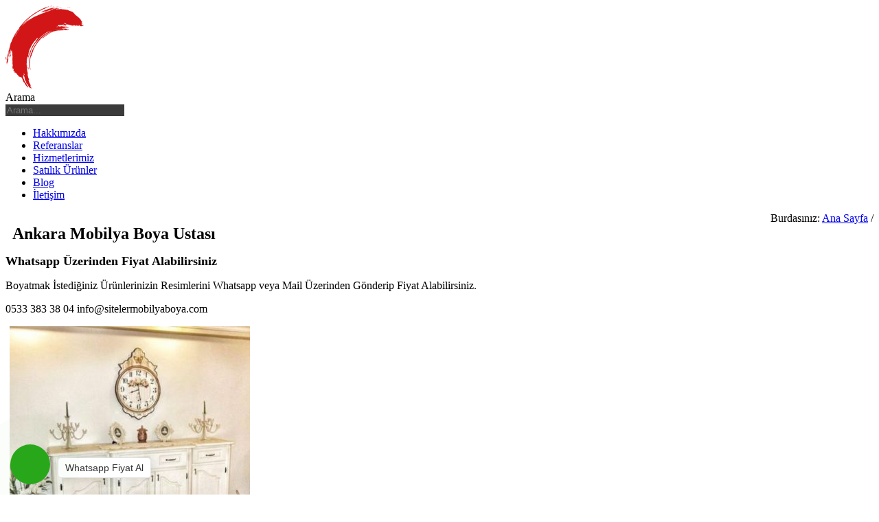

--- FILE ---
content_type: text/html; charset=UTF-8
request_url: https://sitelermobilyaboya.com/ankara-mobilya-boya-ustas%C4%B1.html
body_size: 163915
content:
<!--
Firma       : MAKROKEY BİLGİ TEKNOLOJİLERİ YAZILIM SAN. VE TİC. A.Ş
Telefon     : +90(850) 302 62 02
Telefon     : +90(312) 926 14 53
Web         : www.makrokey.com
E-Mail      : info@makrokey.com
-->
<!DOCTYPE html>
<html lang="tr">

<head>
  <meta charset="utf-8">
  <title>Ankara Mobilya Boya Ustası | Siteler Mobilya Boya Ankara Mobilya Renk Değiştirme Mobilya Tamiratı</title>
  <meta content="width=device-width, initial-scale=1.0" name="viewport">
  <meta http-equiv="X-UA-Compatible" content="IE=edge,chrome=1">
  <meta http-equiv="content-type" content="text/html; charset=utf-8" />
  <meta name="title" content="Ankara Mobilya Boya Ustası" />
  <link title="https://sitelermobilyaboya.com RSS" rel="alternate" type="application/rss+xml" href="https://sitelermobilyaboya.com/rss" />
  <link rel="apple-touch-icon" href="https://sitelermobilyaboya.com/album/sitelermobilyaboya/150x150.ico" />
  <link rel="shortcut icon" href="https://sitelermobilyaboya.com/assets/favicon/150x150.ico" type="image/x-icon" />
  <meta name="hdl" content="Ankara Mobilya Boya Ustası" />
  <meta name="col" content="Ankara Mobilya Boya Ustası" id="column-name" />
  <meta name="lp" content=" mobilya boya ankara,Siteler Mobilya boyacısı,ankara siteler,siteler ankara,ankara Mobilya boya,sandelye boyası,sandelye boyama ve tadilatı ankara,koltuk boyama ve döşeme tadilatı,ankara siteler mobilya boyaması,dolap boyama,meşe mobilya boyası ankara,yemek odası takımı boyama ankara,yemek odası takımı boyama ankara,yemek odası lake boyama,yatak odası takımı lake boyama ankara,mobilya boya ustası,lake boya ankara,cilacı ankara, lake cila ankara ,eskitme patina cila,koltuk takımı döşeme boyama ankara,gomalak cila ankara, altın varak ankara, gümüş varak,mobilya boya atölyesi ankara,ahşap boyama ankara,antika mobilya boyama ankara,anakara mobilya boya cila,ankara mobilyacılar sitesi,ankara cila,mobilya tadilat,mobilya boyası siteler ankara,lake boya siteler ankara,mobilya boya tamiratı ankara siteler,sitelerde boyacı,ahşap boyası,ahşap boyama işleri,gomalak boyası siteler ankara,yemek odası boyası,yatak odası takımı boyası ankara,mobilya boyama işleri ankara,antika mobilya boyası,mobilya cilası,mobilya tamiri siteler ankara,ankarada mobilya boyası tamiri,ankara mobilya boyacısı,mobilya verniği,renkli mobilya boyaları,kapı boyası ankara,ceviz boyası,eskitme mobilya boyası,fındık mobilya boyası, sitelerde boyacı,ankarada mobilya boyacı tamirat,mobilya boyama işleri,bebek odası boyası siteler ankara" />
  <meta name="msapplication-starturl" content="https://sitelermobilyaboya.com" />
  <meta name="news_keywords" content=" mobilya boya ankara,Siteler Mobilya boyacısı,ankara siteler,siteler ankara,ankara Mobilya boya,sandelye boyası,sandelye boyama ve tadilatı ankara,koltuk boyama ve döşeme tadilatı,ankara siteler mobilya boyaması,dolap boyama,meşe mobilya boyası ankara,yemek odası takımı boyama ankara,yemek odası takımı boyama ankara,yemek odası lake boyama,yatak odası takımı lake boyama ankara,mobilya boya ustası,lake boya ankara,cilacı ankara, lake cila ankara ,eskitme patina cila,koltuk takımı döşeme boyama ankara,gomalak cila ankara, altın varak ankara, gümüş varak,mobilya boya atölyesi ankara,ahşap boyama ankara,antika mobilya boyama ankara,anakara mobilya boya cila,ankara mobilyacılar sitesi,ankara cila,mobilya tadilat,mobilya boyası siteler ankara,lake boya siteler ankara,mobilya boya tamiratı ankara siteler,sitelerde boyacı,ahşap boyası,ahşap boyama işleri,gomalak boyası siteler ankara,yemek odası boyası,yatak odası takımı boyası ankara,mobilya boyama işleri ankara,antika mobilya boyası,mobilya cilası,mobilya tamiri siteler ankara,ankarada mobilya boyası tamiri,ankara mobilya boyacısı,mobilya verniği,renkli mobilya boyaları,kapı boyası ankara,ceviz boyası,eskitme mobilya boyası,fındık mobilya boyası, sitelerde boyacı,ankarada mobilya boyacı tamirat,mobilya boyama işleri,bebek odası boyası siteler ankara">
  <meta property="og:title" content="Ankara Mobilya Boya Ustası">
  <meta property="og:site_name" content=" Siteler Mobilya Boya Ankara Mobilya Renk Değiştirme Mobilya Tamiratı">
  <meta name="description" content=" mobilya boya ankara,Siteler Mobilya boyacısı,ankara siteler,siteler ankara,ankara Mobilya boya,sandelye boyası,sandelye boyama ve tadilatı ankara,koltuk boyama ve döşeme tadilatı,ankara siteler mobilya boyaması,dolap boyama,meşe mobilya boyası ankara,yemek odası takımı boyama ankara,yemek odası takımı boyama ankara,yemek odası lake boyama,yatak odası takımı lake boyama ankara,mobilya boya ustası,lake boya ankara,cilacı ankara, lake cila ankara ,eskitme patina cila,koltuk takımı döşeme boyama ankara,gomalak cila ankara, altın varak ankara, gümüş varak,mobilya boya atölyesi ankara,ahşap boyama ankara,antika mobilya boyama ankara,anakara mobilya boya cila,ankara mobilyacılar sitesi,ankara cila,mobilya tadilat,mobilya boyası siteler ankara,lake boya siteler ankara,mobilya boya tamiratı ankara siteler,sitelerde boyacı,ahşap boyası,ahşap boyama işleri,gomalak boyası siteler ankara,yemek odası boyası,yatak odası takımı boyası ankara,mobilya boyama işleri ankara,antika mobilya boyası,mobilya cilası,mobilya tamiri siteler ankara,ankarada mobilya boyası tamiri,ankara mobilya boyacısı,mobilya verniği,renkli mobilya boyaları,kapı boyası ankara,ceviz boyası,eskitme mobilya boyası,fındık mobilya boyası, sitelerde boyacı,ankarada mobilya boyacı tamirat,mobilya boyama işleri,bebek odası boyası siteler ankara" />
  <meta property="og:description" content=" mobilya boya ankara,Siteler Mobilya boyacısı,ankara siteler,siteler ankara,ankara Mobilya boya,sandelye boyası,sandelye boyama ve tadilatı ankara,koltuk boyama ve döşeme tadilatı,ankara siteler mobilya boyaması,dolap boyama,meşe mobilya boyası ankara,yemek odası takımı boyama ankara,yemek odası takımı boyama ankara,yemek odası lake boyama,yatak odası takımı lake boyama ankara,mobilya boya ustası,lake boya ankara,cilacı ankara, lake cila ankara ,eskitme patina cila,koltuk takımı döşeme boyama ankara,gomalak cila ankara, altın varak ankara, gümüş varak,mobilya boya atölyesi ankara,ahşap boyama ankara,antika mobilya boyama ankara,anakara mobilya boya cila,ankara mobilyacılar sitesi,ankara cila,mobilya tadilat,mobilya boyası siteler ankara,lake boya siteler ankara,mobilya boya tamiratı ankara siteler,sitelerde boyacı,ahşap boyası,ahşap boyama işleri,gomalak boyası siteler ankara,yemek odası boyası,yatak odası takımı boyası ankara,mobilya boyama işleri ankara,antika mobilya boyası,mobilya cilası,mobilya tamiri siteler ankara,ankarada mobilya boyası tamiri,ankara mobilya boyacısı,mobilya verniği,renkli mobilya boyaları,kapı boyası ankara,ceviz boyası,eskitme mobilya boyası,fındık mobilya boyası, sitelerde boyacı,ankarada mobilya boyacı tamirat,mobilya boyama işleri,bebek odası boyası siteler ankara" />
  <meta name="keywords" content=" mobilya boya ankara,Siteler Mobilya boyacısı,ankara siteler,siteler ankara,ankara Mobilya boya,sandelye boyası,sandelye boyama ve tadilatı ankara,koltuk boyama ve döşeme tadilatı,ankara siteler mobilya boyaması,dolap boyama,meşe mobilya boyası ankara,yemek odası takımı boyama ankara,yemek odası takımı boyama ankara,yemek odası lake boyama,yatak odası takımı lake boyama ankara,mobilya boya ustası,lake boya ankara,cilacı ankara, lake cila ankara ,eskitme patina cila,koltuk takımı döşeme boyama ankara,gomalak cila ankara, altın varak ankara, gümüş varak,mobilya boya atölyesi ankara,ahşap boyama ankara,antika mobilya boyama ankara,anakara mobilya boya cila,ankara mobilyacılar sitesi,ankara cila,mobilya tadilat,mobilya boyası siteler ankara,lake boya siteler ankara,mobilya boya tamiratı ankara siteler,sitelerde boyacı,ahşap boyası,ahşap boyama işleri,gomalak boyası siteler ankara,yemek odası boyası,yatak odası takımı boyası ankara,mobilya boyama işleri ankara,antika mobilya boyası,mobilya cilası,mobilya tamiri siteler ankara,ankarada mobilya boyası tamiri,ankara mobilya boyacısı,mobilya verniği,renkli mobilya boyaları,kapı boyası ankara,ceviz boyası,eskitme mobilya boyası,fındık mobilya boyası, sitelerde boyacı,ankarada mobilya boyacı tamirat,mobilya boyama işleri,bebek odası boyası siteler ankara" />
  <meta property="article:tag" content=" mobilya boya ankara,Siteler Mobilya boyacısı,ankara siteler,siteler ankara,ankara Mobilya boya,sandelye boyası,sandelye boyama ve tadilatı ankara,koltuk boyama ve döşeme tadilatı,ankara siteler mobilya boyaması,dolap boyama,meşe mobilya boyası ankara,yemek odası takımı boyama ankara,yemek odası takımı boyama ankara,yemek odası lake boyama,yatak odası takımı lake boyama ankara,mobilya boya ustası,lake boya ankara,cilacı ankara, lake cila ankara ,eskitme patina cila,koltuk takımı döşeme boyama ankara,gomalak cila ankara, altın varak ankara, gümüş varak,mobilya boya atölyesi ankara,ahşap boyama ankara,antika mobilya boyama ankara,anakara mobilya boya cila,ankara mobilyacılar sitesi,ankara cila,mobilya tadilat,mobilya boyası siteler ankara,lake boya siteler ankara,mobilya boya tamiratı ankara siteler,sitelerde boyacı,ahşap boyası,ahşap boyama işleri,gomalak boyası siteler ankara,yemek odası boyası,yatak odası takımı boyası ankara,mobilya boyama işleri ankara,antika mobilya boyası,mobilya cilası,mobilya tamiri siteler ankara,ankarada mobilya boyası tamiri,ankara mobilya boyacısı,mobilya verniği,renkli mobilya boyaları,kapı boyası ankara,ceviz boyası,eskitme mobilya boyası,fındık mobilya boyası, sitelerde boyacı,ankarada mobilya boyacı tamirat,mobilya boyama işleri,bebek odası boyası siteler ankara" />
  <meta property="og:url" content="https://sitelermobilyaboya.com/ankara-mobilya-boya-ustas%C4%B1.html">
  <meta property="og:image" content="https://sitelermobilyaboya.com/album/sitelermobilyaboya/sayfalar/" />
  <meta property="og:image:secure_url" content="sitelermobilyaboya.com/album/sitelermobilyaboya/sayfalar/" />
  <meta property="og:title" content="Ankara Mobilya Boya Ustası" />
  <meta property="og:description" content="" />
  <meta property="og:image:width" content="800" />
  <meta property="og:image:height" content="420" />
  <meta property="og:type" content="article">
  <meta property="og:site_name" content="sitelermobilyaboya.com" />
  <meta property="og:url" content="https://sitelermobilyaboya.com/ankara-mobilya-boya-ustas%C4%B1.html" />
  <meta property="og:image" content="https://sitelermobilyaboya.com/album/sitelermobilyaboya/sayfalar/" />
  <meta name="twitter:card" content="summary_large_image" />
  <meta name="twitter:site" value="@" />
  <meta property="twitter:url" content="https://sitelermobilyaboya.com/ankara-mobilya-boya-ustas%C4%B1.html" />
  <meta property="twitter:title" content="Ankara Mobilya Boya Ustası" />
  <meta property="twitter:description" content="https://sitelermobilyaboya.com" />
  <meta property="twitter:image" content="https://sitelermobilyaboya.com/album/sitelermobilyaboya/sayfalar/" />
  <meta name="thumbnail_height" content="100" />
  <meta name="thumbnail_width" content="100" />
  <link rel="thumbnail" type="image/jpeg" href="https://sitelermobilyaboya.com/album/sitelermobilyaboya/sayfalar/" />
  <link rel="image_src" type="image/jpeg" href="https://sitelermobilyaboya.com/album/sitelermobilyaboya/sayfalar/" />
  <meta name="twitter:site" content="https://sitelermobilyaboya.com" />
  <meta property="article:author" content="https://sitelermobilyaboya.com/ankara-mobilya-boya-ustas%C4%B1.html" />
  <meta href="https://sitelermobilyaboya.com/ankara-mobilya-boya-ustas%C4%B1.html" hreflang="tr" rel="alternate" />
  <meta http-equiv="Content-Language" content="tr" />
  <meta name="distribution" content="Global" />
  <meta name="author" content="Gensiya" />
  <meta name="copyright" content="Gensiya" />
  <meta name="generator" content="www.gensiya.com" />
  <meta name="googlebot" content="all">
  <meta name="robots" content="all">
  <meta property="og:locale" content="tr">
  <link media="all" type="text/css" rel="stylesheet" href="https://sitelermobilyaboya.com/assets/tema/sitelermobilyaboya/sitelermobilyaboya.css">
  <style>
  .altsosyal img{ height: 25px; } .sosyalbaslik{ font-size: 18px !important; } @media (min-width:768px) { .col-md-12 { width: 99% !important; margin: 0.5% !important; } .col-md-6 { width: 49% !important; margin: 0.5% !important; } .col-md-4 { width: 32.33333333% !important; margin: 0.5% !important; } .col-md-3 { width: 24% !important; margin: 0.5% !important; } } @media (max-width:768px) { .col-md-6,.col-md-4,.col-md-3 { width: 98% !important; margin: 1% !important; } } input[type="text"], input[type="password"], input[type="email"], input[type="text"], select, textarea { border: 0 !important; background: #3B3B3B !important; -moz-box-shadow: 0px 0px 1px rgba(255,255,255, 0.5) !important; -webkit-box-shadow: 0px 0px 1px rgba(255,255,255, 0.5) !important; box-shadow: 0px 0px 1px rgba(255,255,255, 0.5) !important; } h1{ margin: 0 10px !important; } h2,h3{ margin-bottom: 20px !important; } .breadcrumbs{ text-align: right !important; } .pagination > .active > a, .pagination > .active > a:focus, .pagination > .active > a:hover, .pagination > .active > span, .pagination > .active > span:focus, .pagination > .active > span:hover { border-color: #f03b32 !important; } .pagination > li > a, .pagination > li > span { color: #fff !important; text-decoration: none !important; background-color: transparent !important; border: 1px solid #f03b32 !important; } .pagination a:hover,.pagination .active a:hover { background-color: #f03b32 !important; } .gallery-item { min-height: 180px !important; }
  </style>
  <script src="https://sitelermobilyaboya.com/assets/tema/sitelermobilyaboya/sitelermobilyaboya.js"></script>
  <meta name="google-site-verification" content="wg17tlR83v4fcTkPUGXmOrP8rpY8Lks7lcrC7ssV6TI" />
  <meta name="yandex-verification" content="f7d0f40c89ae5596" />
  <meta name="msvalidate.01" content="E45B545237AC36FA2E5A57AAE974117B" />
  <script async src="https://www.googletagmanager.com/gtag/js?id=UA-56394024-1"></script>
  <script>
  window.dataLayer = window.dataLayer || []; function gtag(){dataLayer.push(arguments);} gtag('js', new Date()); gtag('config', 'UA-56394024-1');
  </script>
  <link rel="shortcut icon" href="https://sitelermobilyaboya.com/album/sitelermobilyaboya/150x150.ico">
  <meta name="theme-color" content="#f03b32">
  <meta name="msapplication-navbutton-color" content="#f03b32">
  <meta name="apple-mobile-web-app-status-bar-style" content="#f03b32">
</head>

<body id="body">
  <div id="siteWrapper">
    <div id="scroller">
      <header id="header">
        <div class="wrapper container">
          <div class="siteLogo">
            <a href="https://sitelermobilyaboya.com" id="logo">
              <img src="https://sitelermobilyaboya.com/album/sitelermobilyaboya/sitelermobilyaboya.png" class="" alt="Siteler Mobilya Boya Ankara Mobilya Renk Değiştirme Mobilya Tamiratı">
            </a>
          </div>
          <div id="ct_headerTools">
            <div id="ct_headerSearch">
              <div class="moduletable">
                <form method="POST" action="https://sitelermobilyaboya.com/ara" accept-charset="UTF-8" id="mod-finder-searchform93" class="form-search">
                  <input name="_token" type="hidden" value="TZp9lGxpfVihzpfiXz4l0Ng5mrPrQuqNqrZzSUGn">
                  <div class="finder">
                    <label for="mod-finder-searchword93" class="element-invisible finder">Arama</label>
                    <br>
                    <input name='arama' minlength='3' required='required' type="text" placeholder="Arama..." class="search-query input-medium" />
                    <div id="mod-finder-advanced93">
                    </div>
                  </div>
                </form>
              </div>
            </div>
            <div id="ct_headerLogin">
            </div>
          </div>
          <div class="ct_clearFloatRight">
          </div>
          <div id="mainMenu">
            <div class="moduletable_menu ct_menu_horizontal">
              <ul class="nav menu">
                <li class="">
                  <a href="/hakkimizda">Hakkımızda</a>
                </li>
                <li class="">
                  <a href="/referanslar">Referanslar</a>
                </li>
                <li class="">
                  <a href="/hizmetlerimiz">Hizmetlerimiz</a>
                </li>
                <li class="">
                  <a href="/satilik-urunler">Satılık Ürünler</a>
                </li>
                <li class="">
                  <a href="/bloglar">Blog</a>
                </li>
                <li class="">
                  <a href="/iletisim">İletişim</a>
                </li>
              </ul>
            </div>
          </div>
          <div class="ct_clearFloatBoth">
          </div>
        </div>
      </header>
      <div id="main">
        <div class="wrapper ">
          <section>
            <div id="row_3" class="row_main">
              <div class="ct_componentContent ct_componentWidth_4">
                <div class="ct_breadcrumbs">
                  <div class="moduletable">
                    <div class="breadcrumbs">
                      <span class="showHere">Burdasınız:</span>
                      <span>
                        <a href="/">Ana Sayfa</a>
                      </span>/
                      <span>
                      </span>
                    </div>
                  </div>
                </div>
                <div class="">
                  <h1>Ankara Mobilya Boya Ustası</h1>
                  <div class="siteic ">
                    <div class="row">
                    </div>
                    <div class="row">
                      <div class=" col-md-9 icgovde">
                        <div class="row">
                        </div>
                        <p>
                          <strong>
                            <span style="font-size:18px">Whatsapp &Uuml;zerinden Fiyat Alabilirsiniz</span>
                          </strong>
                        </p>
                        <p>Boyatmak İstediğiniz &Uuml;r&uuml;nlerinizin Resimlerini Whatsapp veya Mail &Uuml;zerinden G&ouml;nderip Fiyat Alabilirsiniz.</p>
                        <p>
                          <span style="font-size:16px">0533 383 38 04 info@sitelermobilyaboya.com</span>
                        </p>
                        <p>
                          <div class='row'>
                            <div class="col-md-3 col-sm-3 col-xs-6 gallery-item margin-bottom-10">
                              <a data-fancybox="galeri" title="Ankara Mobilya Boya Ustası" href="https://sitelermobilyaboya.com/album/sitelermobilyaboya/galeri/1-2017-mobilya-boya-1-jpg5dqJA.jpg">
                                <img src="/media/image/350x350/album$sitelermobilyaboya$galeri$1-2017-mobilya-boya-1-jpg5dqJA.jpg" class="img-responsive no-loading" title="Ankara Mobilya Boya Ustası" alt="Ankara Mobilya Boya Ustası">
                              </a>
                            </div>
                            <div class="col-md-3 col-sm-3 col-xs-6 gallery-item margin-bottom-10">
                              <a data-fancybox="galeri" title="Ankara Mobilya Boya Ustası" href="https://sitelermobilyaboya.com/album/sitelermobilyaboya/galeri/1-2017-mobilya-boya-2-jpgBxc4B.jpg">
                                <img src="/media/image/350x350/album$sitelermobilyaboya$galeri$1-2017-mobilya-boya-2-jpgBxc4B.jpg" class="img-responsive no-loading" title="Ankara Mobilya Boya Ustası" alt="Ankara Mobilya Boya Ustası">
                              </a>
                            </div>
                            <div class="col-md-3 col-sm-3 col-xs-6 gallery-item margin-bottom-10">
                              <a data-fancybox="galeri" title="Ankara Mobilya Boya Ustası" href="https://sitelermobilyaboya.com/album/sitelermobilyaboya/galeri/1-2017-mobilya-boya-3-jpgqDdtc.jpg">
                                <img src="/media/image/350x350/album$sitelermobilyaboya$galeri$1-2017-mobilya-boya-3-jpgqDdtc.jpg" class="img-responsive no-loading" title="Ankara Mobilya Boya Ustası" alt="Ankara Mobilya Boya Ustası">
                              </a>
                            </div>
                            <div class="col-md-3 col-sm-3 col-xs-6 gallery-item margin-bottom-10">
                              <a data-fancybox="galeri" title="Ankara Mobilya Boya Ustası" href="https://sitelermobilyaboya.com/album/sitelermobilyaboya/galeri/1-2017-mobilya-boya-4-jpgyPnll.jpg">
                                <img src="/media/image/350x350/album$sitelermobilyaboya$galeri$1-2017-mobilya-boya-4-jpgyPnll.jpg" class="img-responsive no-loading" title="Ankara Mobilya Boya Ustası" alt="Ankara Mobilya Boya Ustası">
                              </a>
                            </div>
                            <div class="col-md-3 col-sm-3 col-xs-6 gallery-item margin-bottom-10">
                              <a data-fancybox="galeri" title="Ankara Mobilya Boya Ustası" href="https://sitelermobilyaboya.com/album/sitelermobilyaboya/galeri/1-2017-mobilya-boya-5-jpgKVM1s.jpg">
                                <img src="/media/image/350x350/album$sitelermobilyaboya$galeri$1-2017-mobilya-boya-5-jpgKVM1s.jpg" class="img-responsive no-loading" title="Ankara Mobilya Boya Ustası" alt="Ankara Mobilya Boya Ustası">
                              </a>
                            </div>
                            <div class="col-md-3 col-sm-3 col-xs-6 gallery-item margin-bottom-10">
                              <a data-fancybox="galeri" title="Ankara Mobilya Boya Ustası" href="https://sitelermobilyaboya.com/album/sitelermobilyaboya/galeri/1-2017-mobilya-boya-6-jpgP6Xqx.jpg">
                                <img src="/media/image/350x350/album$sitelermobilyaboya$galeri$1-2017-mobilya-boya-6-jpgP6Xqx.jpg" class="img-responsive no-loading" title="Ankara Mobilya Boya Ustası" alt="Ankara Mobilya Boya Ustası">
                              </a>
                            </div>
                            <div class="col-md-3 col-sm-3 col-xs-6 gallery-item margin-bottom-10">
                              <a data-fancybox="galeri" title="Ankara Mobilya Boya Ustası" href="https://sitelermobilyaboya.com/album/sitelermobilyaboya/galeri/1-2017-mobilya-boya-7-jpgjZiy8.jpg">
                                <img src="/media/image/350x350/album$sitelermobilyaboya$galeri$1-2017-mobilya-boya-7-jpgjZiy8.jpg" class="img-responsive no-loading" title="Ankara Mobilya Boya Ustası" alt="Ankara Mobilya Boya Ustası">
                              </a>
                            </div>
                            <div class="col-md-3 col-sm-3 col-xs-6 gallery-item margin-bottom-10">
                              <a data-fancybox="galeri" title="Ankara Mobilya Boya Ustası" href="https://sitelermobilyaboya.com/album/sitelermobilyaboya/galeri/1-2017-mobilya-boya-8-jpgyk0jM.jpg">
                                <img src="/media/image/350x350/album$sitelermobilyaboya$galeri$1-2017-mobilya-boya-8-jpgyk0jM.jpg" class="img-responsive no-loading" title="Ankara Mobilya Boya Ustası" alt="Ankara Mobilya Boya Ustası">
                              </a>
                            </div>
                            <div class="col-md-3 col-sm-3 col-xs-6 gallery-item margin-bottom-10">
                              <a data-fancybox="galeri" title="Ankara Mobilya Boya Ustası" href="https://sitelermobilyaboya.com/album/sitelermobilyaboya/galeri/1-2017-mobilya-boya-9-jpgJtLaX.jpg">
                                <img src="/media/image/350x350/album$sitelermobilyaboya$galeri$1-2017-mobilya-boya-9-jpgJtLaX.jpg" class="img-responsive no-loading" title="Ankara Mobilya Boya Ustası" alt="Ankara Mobilya Boya Ustası">
                              </a>
                            </div>
                            <div class="col-md-3 col-sm-3 col-xs-6 gallery-item margin-bottom-10">
                              <a data-fancybox="galeri" title="Ankara Mobilya Boya Ustası" href="https://sitelermobilyaboya.com/album/sitelermobilyaboya/galeri/1420-mobilya-boya-ankara-1-1-jpggdoWk.jpg">
                                <img src="/media/image/350x350/album$sitelermobilyaboya$galeri$1420-mobilya-boya-ankara-1-1-jpggdoWk.jpg" class="img-responsive no-loading" title="Ankara Mobilya Boya Ustası" alt="Ankara Mobilya Boya Ustası">
                              </a>
                            </div>
                            <div class="col-md-3 col-sm-3 col-xs-6 gallery-item margin-bottom-10">
                              <a data-fancybox="galeri" title="Ankara Mobilya Boya Ustası" href="https://sitelermobilyaboya.com/album/sitelermobilyaboya/galeri/1420-mobilya-boya-ankara-1-jpgxmFaK.jpg">
                                <img src="/media/image/350x350/album$sitelermobilyaboya$galeri$1420-mobilya-boya-ankara-1-jpgxmFaK.jpg" class="img-responsive no-loading" title="Ankara Mobilya Boya Ustası" alt="Ankara Mobilya Boya Ustası">
                              </a>
                            </div>
                            <div class="col-md-3 col-sm-3 col-xs-6 gallery-item margin-bottom-10">
                              <a data-fancybox="galeri" title="Ankara Mobilya Boya Ustası" href="https://sitelermobilyaboya.com/album/sitelermobilyaboya/galeri/1420-mobilya-boya-ankara-100-jpgSMyNM.jpg">
                                <img src="/media/image/350x350/album$sitelermobilyaboya$galeri$1420-mobilya-boya-ankara-100-jpgSMyNM.jpg" class="img-responsive no-loading" title="Ankara Mobilya Boya Ustası" alt="Ankara Mobilya Boya Ustası">
                              </a>
                            </div>
                            <div class="col-md-3 col-sm-3 col-xs-6 gallery-item margin-bottom-10">
                              <a data-fancybox="galeri" title="Ankara Mobilya Boya Ustası" href="https://sitelermobilyaboya.com/album/sitelermobilyaboya/galeri/1420-mobilya-boya-ankara-11-jpgmGei3.jpg">
                                <img src="/media/image/350x350/album$sitelermobilyaboya$galeri$1420-mobilya-boya-ankara-11-jpgmGei3.jpg" class="img-responsive no-loading" title="Ankara Mobilya Boya Ustası" alt="Ankara Mobilya Boya Ustası">
                              </a>
                            </div>
                            <div class="col-md-3 col-sm-3 col-xs-6 gallery-item margin-bottom-10">
                              <a data-fancybox="galeri" title="Ankara Mobilya Boya Ustası" href="https://sitelermobilyaboya.com/album/sitelermobilyaboya/galeri/1420-mobilya-boya-ankara-12-jpg7NKzN.jpg">
                                <img src="/media/image/350x350/album$sitelermobilyaboya$galeri$1420-mobilya-boya-ankara-12-jpg7NKzN.jpg" class="img-responsive no-loading" title="Ankara Mobilya Boya Ustası" alt="Ankara Mobilya Boya Ustası">
                              </a>
                            </div>
                            <div class="col-md-3 col-sm-3 col-xs-6 gallery-item margin-bottom-10">
                              <a data-fancybox="galeri" title="Ankara Mobilya Boya Ustası" href="https://sitelermobilyaboya.com/album/sitelermobilyaboya/galeri/1420-mobilya-boya-ankara-13-jpgPlCD7.jpg">
                                <img src="/media/image/350x350/album$sitelermobilyaboya$galeri$1420-mobilya-boya-ankara-13-jpgPlCD7.jpg" class="img-responsive no-loading" title="Ankara Mobilya Boya Ustası" alt="Ankara Mobilya Boya Ustası">
                              </a>
                            </div>
                            <div class="col-md-3 col-sm-3 col-xs-6 gallery-item margin-bottom-10">
                              <a data-fancybox="galeri" title="Ankara Mobilya Boya Ustası" href="https://sitelermobilyaboya.com/album/sitelermobilyaboya/galeri/1420-mobilya-boya-ankara-14-jpgIAXKf.jpg">
                                <img src="/media/image/350x350/album$sitelermobilyaboya$galeri$1420-mobilya-boya-ankara-14-jpgIAXKf.jpg" class="img-responsive no-loading" title="Ankara Mobilya Boya Ustası" alt="Ankara Mobilya Boya Ustası">
                              </a>
                            </div>
                            <div class="col-md-3 col-sm-3 col-xs-6 gallery-item margin-bottom-10">
                              <a data-fancybox="galeri" title="Ankara Mobilya Boya Ustası" href="https://sitelermobilyaboya.com/album/sitelermobilyaboya/galeri/1420-mobilya-boya-ankara-15-jpgYlZGW.jpg">
                                <img src="/media/image/350x350/album$sitelermobilyaboya$galeri$1420-mobilya-boya-ankara-15-jpgYlZGW.jpg" class="img-responsive no-loading" title="Ankara Mobilya Boya Ustası" alt="Ankara Mobilya Boya Ustası">
                              </a>
                            </div>
                            <div class="col-md-3 col-sm-3 col-xs-6 gallery-item margin-bottom-10">
                              <a data-fancybox="galeri" title="Ankara Mobilya Boya Ustası" href="https://sitelermobilyaboya.com/album/sitelermobilyaboya/galeri/1420-mobilya-boya-ankara-16-jpgd2dZs.jpg">
                                <img src="/media/image/350x350/album$sitelermobilyaboya$galeri$1420-mobilya-boya-ankara-16-jpgd2dZs.jpg" class="img-responsive no-loading" title="Ankara Mobilya Boya Ustası" alt="Ankara Mobilya Boya Ustası">
                              </a>
                            </div>
                            <div class="col-md-3 col-sm-3 col-xs-6 gallery-item margin-bottom-10">
                              <a data-fancybox="galeri" title="Ankara Mobilya Boya Ustası" href="https://sitelermobilyaboya.com/album/sitelermobilyaboya/galeri/1420-mobilya-boya-ankara-3-jpgmDfEn.jpg">
                                <img src="/media/image/350x350/album$sitelermobilyaboya$galeri$1420-mobilya-boya-ankara-3-jpgmDfEn.jpg" class="img-responsive no-loading" title="Ankara Mobilya Boya Ustası" alt="Ankara Mobilya Boya Ustası">
                              </a>
                            </div>
                            <div class="col-md-3 col-sm-3 col-xs-6 gallery-item margin-bottom-10">
                              <a data-fancybox="galeri" title="Ankara Mobilya Boya Ustası" href="https://sitelermobilyaboya.com/album/sitelermobilyaboya/galeri/1420-mobilya-boya-ankara-4-jpgUIX1K.jpg">
                                <img src="/media/image/350x350/album$sitelermobilyaboya$galeri$1420-mobilya-boya-ankara-4-jpgUIX1K.jpg" class="img-responsive no-loading" title="Ankara Mobilya Boya Ustası" alt="Ankara Mobilya Boya Ustası">
                              </a>
                            </div>
                            <div class="col-md-3 col-sm-3 col-xs-6 gallery-item margin-bottom-10">
                              <a data-fancybox="galeri" title="Ankara Mobilya Boya Ustası" href="https://sitelermobilyaboya.com/album/sitelermobilyaboya/galeri/1420-mobilya-boya-ankara-5-jpgze4RD.jpg">
                                <img src="/media/image/350x350/album$sitelermobilyaboya$galeri$1420-mobilya-boya-ankara-5-jpgze4RD.jpg" class="img-responsive no-loading" title="Ankara Mobilya Boya Ustası" alt="Ankara Mobilya Boya Ustası">
                              </a>
                            </div>
                            <div class="col-md-3 col-sm-3 col-xs-6 gallery-item margin-bottom-10">
                              <a data-fancybox="galeri" title="Ankara Mobilya Boya Ustası" href="https://sitelermobilyaboya.com/album/sitelermobilyaboya/galeri/1420-mobilya-boya-ankara-6-jpgkY742.jpg">
                                <img src="/media/image/350x350/album$sitelermobilyaboya$galeri$1420-mobilya-boya-ankara-6-jpgkY742.jpg" class="img-responsive no-loading" title="Ankara Mobilya Boya Ustası" alt="Ankara Mobilya Boya Ustası">
                              </a>
                            </div>
                            <div class="col-md-3 col-sm-3 col-xs-6 gallery-item margin-bottom-10">
                              <a data-fancybox="galeri" title="Ankara Mobilya Boya Ustası" href="https://sitelermobilyaboya.com/album/sitelermobilyaboya/galeri/1420-mobilya-boya-ankara-7-jpgQavEN.jpg">
                                <img src="/media/image/350x350/album$sitelermobilyaboya$galeri$1420-mobilya-boya-ankara-7-jpgQavEN.jpg" class="img-responsive no-loading" title="Ankara Mobilya Boya Ustası" alt="Ankara Mobilya Boya Ustası">
                              </a>
                            </div>
                            <div class="col-md-3 col-sm-3 col-xs-6 gallery-item margin-bottom-10">
                              <a data-fancybox="galeri" title="Ankara Mobilya Boya Ustası" href="https://sitelermobilyaboya.com/album/sitelermobilyaboya/galeri/1420-mobilya-boya-ankara-8-jpgXwdcT.jpg">
                                <img src="/media/image/350x350/album$sitelermobilyaboya$galeri$1420-mobilya-boya-ankara-8-jpgXwdcT.jpg" class="img-responsive no-loading" title="Ankara Mobilya Boya Ustası" alt="Ankara Mobilya Boya Ustası">
                              </a>
                            </div>
                            <div class="col-md-3 col-sm-3 col-xs-6 gallery-item margin-bottom-10">
                              <a data-fancybox="galeri" title="Ankara Mobilya Boya Ustası" href="https://sitelermobilyaboya.com/album/sitelermobilyaboya/galeri/1420-mobilya-boya-ankara-9-jpgQvOfO.jpg">
                                <img src="/media/image/350x350/album$sitelermobilyaboya$galeri$1420-mobilya-boya-ankara-9-jpgQvOfO.jpg" class="img-responsive no-loading" title="Ankara Mobilya Boya Ustası" alt="Ankara Mobilya Boya Ustası">
                              </a>
                            </div>
                            <div class="col-md-3 col-sm-3 col-xs-6 gallery-item margin-bottom-10">
                              <a data-fancybox="galeri" title="Ankara Mobilya Boya Ustası" href="https://sitelermobilyaboya.com/album/sitelermobilyaboya/galeri/1441-siteler-mobilya-boyama-2-jpgp4adp.jpg">
                                <img src="/media/image/350x350/album$sitelermobilyaboya$galeri$1441-siteler-mobilya-boyama-2-jpgp4adp.jpg" class="img-responsive no-loading" title="Ankara Mobilya Boya Ustası" alt="Ankara Mobilya Boya Ustası">
                              </a>
                            </div>
                            <div class="col-md-3 col-sm-3 col-xs-6 gallery-item margin-bottom-10">
                              <a data-fancybox="galeri" title="Ankara Mobilya Boya Ustası" href="https://sitelermobilyaboya.com/album/sitelermobilyaboya/galeri/1442-siteler-mobilya-boyama-3-jpg6JEfh.jpg">
                                <img src="/media/image/350x350/album$sitelermobilyaboya$galeri$1442-siteler-mobilya-boyama-3-jpg6JEfh.jpg" class="img-responsive no-loading" title="Ankara Mobilya Boya Ustası" alt="Ankara Mobilya Boya Ustası">
                              </a>
                            </div>
                            <div class="col-md-3 col-sm-3 col-xs-6 gallery-item margin-bottom-10">
                              <a data-fancybox="galeri" title="Ankara Mobilya Boya Ustası" href="https://sitelermobilyaboya.com/album/sitelermobilyaboya/galeri/1443-siteler-mobilya-boyama-4-jpgadE2P.jpg">
                                <img src="/media/image/350x350/album$sitelermobilyaboya$galeri$1443-siteler-mobilya-boyama-4-jpgadE2P.jpg" class="img-responsive no-loading" title="Ankara Mobilya Boya Ustası" alt="Ankara Mobilya Boya Ustası">
                              </a>
                            </div>
                            <div class="col-md-3 col-sm-3 col-xs-6 gallery-item margin-bottom-10">
                              <a data-fancybox="galeri" title="Ankara Mobilya Boya Ustası" href="https://sitelermobilyaboya.com/album/sitelermobilyaboya/galeri/14430-siteler-mobilya-boyama-10-jpgKK3sU.jpg">
                                <img src="/media/image/350x350/album$sitelermobilyaboya$galeri$14430-siteler-mobilya-boyama-10-jpgKK3sU.jpg" class="img-responsive no-loading" title="Ankara Mobilya Boya Ustası" alt="Ankara Mobilya Boya Ustası">
                              </a>
                            </div>
                            <div class="col-md-3 col-sm-3 col-xs-6 gallery-item margin-bottom-10">
                              <a data-fancybox="galeri" title="Ankara Mobilya Boya Ustası" href="https://sitelermobilyaboya.com/album/sitelermobilyaboya/galeri/14430-siteler-mobilya-boyama-11-jpg7Cmhj.jpg">
                                <img src="/media/image/350x350/album$sitelermobilyaboya$galeri$14430-siteler-mobilya-boyama-11-jpg7Cmhj.jpg" class="img-responsive no-loading" title="Ankara Mobilya Boya Ustası" alt="Ankara Mobilya Boya Ustası">
                              </a>
                            </div>
                            <div class="col-md-3 col-sm-3 col-xs-6 gallery-item margin-bottom-10">
                              <a data-fancybox="galeri" title="Ankara Mobilya Boya Ustası" href="https://sitelermobilyaboya.com/album/sitelermobilyaboya/galeri/14430-siteler-mobilya-boyama-12-jpgdlG4W.jpg">
                                <img src="/media/image/350x350/album$sitelermobilyaboya$galeri$14430-siteler-mobilya-boyama-12-jpgdlG4W.jpg" class="img-responsive no-loading" title="Ankara Mobilya Boya Ustası" alt="Ankara Mobilya Boya Ustası">
                              </a>
                            </div>
                            <div class="col-md-3 col-sm-3 col-xs-6 gallery-item margin-bottom-10">
                              <a data-fancybox="galeri" title="Ankara Mobilya Boya Ustası" href="https://sitelermobilyaboya.com/album/sitelermobilyaboya/galeri/14430-siteler-mobilya-boyama-13-jpgYW0Zk.jpg">
                                <img src="/media/image/350x350/album$sitelermobilyaboya$galeri$14430-siteler-mobilya-boyama-13-jpgYW0Zk.jpg" class="img-responsive no-loading" title="Ankara Mobilya Boya Ustası" alt="Ankara Mobilya Boya Ustası">
                              </a>
                            </div>
                            <div class="col-md-3 col-sm-3 col-xs-6 gallery-item margin-bottom-10">
                              <a data-fancybox="galeri" title="Ankara Mobilya Boya Ustası" href="https://sitelermobilyaboya.com/album/sitelermobilyaboya/galeri/14430-siteler-mobilya-boyama-14-jpgN3VBv.jpg">
                                <img src="/media/image/350x350/album$sitelermobilyaboya$galeri$14430-siteler-mobilya-boyama-14-jpgN3VBv.jpg" class="img-responsive no-loading" title="Ankara Mobilya Boya Ustası" alt="Ankara Mobilya Boya Ustası">
                              </a>
                            </div>
                            <div class="col-md-3 col-sm-3 col-xs-6 gallery-item margin-bottom-10">
                              <a data-fancybox="galeri" title="Ankara Mobilya Boya Ustası" href="https://sitelermobilyaboya.com/album/sitelermobilyaboya/galeri/14430-siteler-mobilya-boyama-5-jpgnp8uK.jpg">
                                <img src="/media/image/350x350/album$sitelermobilyaboya$galeri$14430-siteler-mobilya-boyama-5-jpgnp8uK.jpg" class="img-responsive no-loading" title="Ankara Mobilya Boya Ustası" alt="Ankara Mobilya Boya Ustası">
                              </a>
                            </div>
                            <div class="col-md-3 col-sm-3 col-xs-6 gallery-item margin-bottom-10">
                              <a data-fancybox="galeri" title="Ankara Mobilya Boya Ustası" href="https://sitelermobilyaboya.com/album/sitelermobilyaboya/galeri/14430-siteler-mobilya-boyama-6-jpgIDhT3.jpg">
                                <img src="/media/image/350x350/album$sitelermobilyaboya$galeri$14430-siteler-mobilya-boyama-6-jpgIDhT3.jpg" class="img-responsive no-loading" title="Ankara Mobilya Boya Ustası" alt="Ankara Mobilya Boya Ustası">
                              </a>
                            </div>
                            <div class="col-md-3 col-sm-3 col-xs-6 gallery-item margin-bottom-10">
                              <a data-fancybox="galeri" title="Ankara Mobilya Boya Ustası" href="https://sitelermobilyaboya.com/album/sitelermobilyaboya/galeri/14430-siteler-mobilya-boyama-7-jpgvcqyg.jpg">
                                <img src="/media/image/350x350/album$sitelermobilyaboya$galeri$14430-siteler-mobilya-boyama-7-jpgvcqyg.jpg" class="img-responsive no-loading" title="Ankara Mobilya Boya Ustası" alt="Ankara Mobilya Boya Ustası">
                              </a>
                            </div>
                            <div class="col-md-3 col-sm-3 col-xs-6 gallery-item margin-bottom-10">
                              <a data-fancybox="galeri" title="Ankara Mobilya Boya Ustası" href="https://sitelermobilyaboya.com/album/sitelermobilyaboya/galeri/14430-siteler-mobilya-boyama-8-jpgxYKYE.jpg">
                                <img src="/media/image/350x350/album$sitelermobilyaboya$galeri$14430-siteler-mobilya-boyama-8-jpgxYKYE.jpg" class="img-responsive no-loading" title="Ankara Mobilya Boya Ustası" alt="Ankara Mobilya Boya Ustası">
                              </a>
                            </div>
                            <div class="col-md-3 col-sm-3 col-xs-6 gallery-item margin-bottom-10">
                              <a data-fancybox="galeri" title="Ankara Mobilya Boya Ustası" href="https://sitelermobilyaboya.com/album/sitelermobilyaboya/galeri/14430-siteler-mobilya-boyama-9-jpgoXBZn.jpg">
                                <img src="/media/image/350x350/album$sitelermobilyaboya$galeri$14430-siteler-mobilya-boyama-9-jpgoXBZn.jpg" class="img-responsive no-loading" title="Ankara Mobilya Boya Ustası" alt="Ankara Mobilya Boya Ustası">
                              </a>
                            </div>
                            <div class="col-md-3 col-sm-3 col-xs-6 gallery-item margin-bottom-10">
                              <a data-fancybox="galeri" title="Ankara Mobilya Boya Ustası" href="https://sitelermobilyaboya.com/album/sitelermobilyaboya/galeri/1443863181_mobilya-boya--1--jpglbcfh.jpg">
                                <img src="/media/image/350x350/album$sitelermobilyaboya$galeri$1443863181_mobilya-boya--1--jpglbcfh.jpg" class="img-responsive no-loading" title="Ankara Mobilya Boya Ustası" alt="Ankara Mobilya Boya Ustası">
                              </a>
                            </div>
                            <div class="col-md-3 col-sm-3 col-xs-6 gallery-item margin-bottom-10">
                              <a data-fancybox="galeri" title="Ankara Mobilya Boya Ustası" href="https://sitelermobilyaboya.com/album/sitelermobilyaboya/galeri/1443863181_mobilya-boya--2--jpgU4B5g.jpg">
                                <img src="/media/image/350x350/album$sitelermobilyaboya$galeri$1443863181_mobilya-boya--2--jpgU4B5g.jpg" class="img-responsive no-loading" title="Ankara Mobilya Boya Ustası" alt="Ankara Mobilya Boya Ustası">
                              </a>
                            </div>
                            <div class="col-md-3 col-sm-3 col-xs-6 gallery-item margin-bottom-10">
                              <a data-fancybox="galeri" title="Ankara Mobilya Boya Ustası" href="https://sitelermobilyaboya.com/album/sitelermobilyaboya/galeri/1443863182_mobilya-boya--3--jpgRZvYr.jpg">
                                <img src="/media/image/350x350/album$sitelermobilyaboya$galeri$1443863182_mobilya-boya--3--jpgRZvYr.jpg" class="img-responsive no-loading" title="Ankara Mobilya Boya Ustası" alt="Ankara Mobilya Boya Ustası">
                              </a>
                            </div>
                            <div class="col-md-3 col-sm-3 col-xs-6 gallery-item margin-bottom-10">
                              <a data-fancybox="galeri" title="Ankara Mobilya Boya Ustası" href="https://sitelermobilyaboya.com/album/sitelermobilyaboya/galeri/1443863182_mobilya-boya--4--jpgbtpLJ.jpg">
                                <img src="/media/image/350x350/album$sitelermobilyaboya$galeri$1443863182_mobilya-boya--4--jpgbtpLJ.jpg" class="img-responsive no-loading" title="Ankara Mobilya Boya Ustası" alt="Ankara Mobilya Boya Ustası">
                              </a>
                            </div>
                            <div class="col-md-3 col-sm-3 col-xs-6 gallery-item margin-bottom-10">
                              <a data-fancybox="galeri" title="Ankara Mobilya Boya Ustası" href="https://sitelermobilyaboya.com/album/sitelermobilyaboya/galeri/1443863183_mobilya-boya--6--jpgvcqk2.jpg">
                                <img src="/media/image/350x350/album$sitelermobilyaboya$galeri$1443863183_mobilya-boya--6--jpgvcqk2.jpg" class="img-responsive no-loading" title="Ankara Mobilya Boya Ustası" alt="Ankara Mobilya Boya Ustası">
                              </a>
                            </div>
                            <div class="col-md-3 col-sm-3 col-xs-6 gallery-item margin-bottom-10">
                              <a data-fancybox="galeri" title="Ankara Mobilya Boya Ustası" href="https://sitelermobilyaboya.com/album/sitelermobilyaboya/galeri/1443863184_mobilya-boya--7--jpgKdXd7.jpg">
                                <img src="/media/image/350x350/album$sitelermobilyaboya$galeri$1443863184_mobilya-boya--7--jpgKdXd7.jpg" class="img-responsive no-loading" title="Ankara Mobilya Boya Ustası" alt="Ankara Mobilya Boya Ustası">
                              </a>
                            </div>
                            <div class="col-md-3 col-sm-3 col-xs-6 gallery-item margin-bottom-10">
                              <a data-fancybox="galeri" title="Ankara Mobilya Boya Ustası" href="https://sitelermobilyaboya.com/album/sitelermobilyaboya/galeri/1443863185_mobilya-boya--8--jpgKFVWo.jpg">
                                <img src="/media/image/350x350/album$sitelermobilyaboya$galeri$1443863185_mobilya-boya--8--jpgKFVWo.jpg" class="img-responsive no-loading" title="Ankara Mobilya Boya Ustası" alt="Ankara Mobilya Boya Ustası">
                              </a>
                            </div>
                            <div class="col-md-3 col-sm-3 col-xs-6 gallery-item margin-bottom-10">
                              <a data-fancybox="galeri" title="Ankara Mobilya Boya Ustası" href="https://sitelermobilyaboya.com/album/sitelermobilyaboya/galeri/1443863185_mobilya-boya--9--jpgkTdUi.jpg">
                                <img src="/media/image/350x350/album$sitelermobilyaboya$galeri$1443863185_mobilya-boya--9--jpgkTdUi.jpg" class="img-responsive no-loading" title="Ankara Mobilya Boya Ustası" alt="Ankara Mobilya Boya Ustası">
                              </a>
                            </div>
                            <div class="col-md-3 col-sm-3 col-xs-6 gallery-item margin-bottom-10">
                              <a data-fancybox="galeri" title="Ankara Mobilya Boya Ustası" href="https://sitelermobilyaboya.com/album/sitelermobilyaboya/galeri/1443863194_mobilya-boya--26--jpgXYMXl.jpg">
                                <img src="/media/image/350x350/album$sitelermobilyaboya$galeri$1443863194_mobilya-boya--26--jpgXYMXl.jpg" class="img-responsive no-loading" title="Ankara Mobilya Boya Ustası" alt="Ankara Mobilya Boya Ustası">
                              </a>
                            </div>
                            <div class="col-md-3 col-sm-3 col-xs-6 gallery-item margin-bottom-10">
                              <a data-fancybox="galeri" title="Ankara Mobilya Boya Ustası" href="https://sitelermobilyaboya.com/album/sitelermobilyaboya/galeri/1443863195_mobilya-boya--27--jpg85RDO.jpg">
                                <img src="/media/image/350x350/album$sitelermobilyaboya$galeri$1443863195_mobilya-boya--27--jpg85RDO.jpg" class="img-responsive no-loading" title="Ankara Mobilya Boya Ustası" alt="Ankara Mobilya Boya Ustası">
                              </a>
                            </div>
                            <div class="col-md-3 col-sm-3 col-xs-6 gallery-item margin-bottom-10">
                              <a data-fancybox="galeri" title="Ankara Mobilya Boya Ustası" href="https://sitelermobilyaboya.com/album/sitelermobilyaboya/galeri/1443863195_mobilya-boya--28--jpgPZq1Y.jpg">
                                <img src="/media/image/350x350/album$sitelermobilyaboya$galeri$1443863195_mobilya-boya--28--jpgPZq1Y.jpg" class="img-responsive no-loading" title="Ankara Mobilya Boya Ustası" alt="Ankara Mobilya Boya Ustası">
                              </a>
                            </div>
                            <div class="col-md-3 col-sm-3 col-xs-6 gallery-item margin-bottom-10">
                              <a data-fancybox="galeri" title="Ankara Mobilya Boya Ustası" href="https://sitelermobilyaboya.com/album/sitelermobilyaboya/galeri/1443863196_mobilya-boya--29--jpgexfTC.jpg">
                                <img src="/media/image/350x350/album$sitelermobilyaboya$galeri$1443863196_mobilya-boya--29--jpgexfTC.jpg" class="img-responsive no-loading" title="Ankara Mobilya Boya Ustası" alt="Ankara Mobilya Boya Ustası">
                              </a>
                            </div>
                            <div class="col-md-3 col-sm-3 col-xs-6 gallery-item margin-bottom-10">
                              <a data-fancybox="galeri" title="Ankara Mobilya Boya Ustası" href="https://sitelermobilyaboya.com/album/sitelermobilyaboya/galeri/1443863197_mobilya-boya--30--jpgz8ix6.jpg">
                                <img src="/media/image/350x350/album$sitelermobilyaboya$galeri$1443863197_mobilya-boya--30--jpgz8ix6.jpg" class="img-responsive no-loading" title="Ankara Mobilya Boya Ustası" alt="Ankara Mobilya Boya Ustası">
                              </a>
                            </div>
                            <div class="col-md-3 col-sm-3 col-xs-6 gallery-item margin-bottom-10">
                              <a data-fancybox="galeri" title="Ankara Mobilya Boya Ustası" href="https://sitelermobilyaboya.com/album/sitelermobilyaboya/galeri/1443863198_mobilya-boya--32--jpgA021A.jpg">
                                <img src="/media/image/350x350/album$sitelermobilyaboya$galeri$1443863198_mobilya-boya--32--jpgA021A.jpg" class="img-responsive no-loading" title="Ankara Mobilya Boya Ustası" alt="Ankara Mobilya Boya Ustası">
                              </a>
                            </div>
                            <div class="col-md-3 col-sm-3 col-xs-6 gallery-item margin-bottom-10">
                              <a data-fancybox="galeri" title="Ankara Mobilya Boya Ustası" href="https://sitelermobilyaboya.com/album/sitelermobilyaboya/galeri/1443863199_mobilya-boya--33--jpgQ5c8q.jpg">
                                <img src="/media/image/350x350/album$sitelermobilyaboya$galeri$1443863199_mobilya-boya--33--jpgQ5c8q.jpg" class="img-responsive no-loading" title="Ankara Mobilya Boya Ustası" alt="Ankara Mobilya Boya Ustası">
                              </a>
                            </div>
                            <div class="col-md-3 col-sm-3 col-xs-6 gallery-item margin-bottom-10">
                              <a data-fancybox="galeri" title="Ankara Mobilya Boya Ustası" href="https://sitelermobilyaboya.com/album/sitelermobilyaboya/galeri/1443863199_mobilya-boya--34--jpg1SuGg.jpg">
                                <img src="/media/image/350x350/album$sitelermobilyaboya$galeri$1443863199_mobilya-boya--34--jpg1SuGg.jpg" class="img-responsive no-loading" title="Ankara Mobilya Boya Ustası" alt="Ankara Mobilya Boya Ustası">
                              </a>
                            </div>
                            <div class="col-md-3 col-sm-3 col-xs-6 gallery-item margin-bottom-10">
                              <a data-fancybox="galeri" title="Ankara Mobilya Boya Ustası" href="https://sitelermobilyaboya.com/album/sitelermobilyaboya/galeri/1443863201_mobilya-boya--35--jpghqnLY.jpg">
                                <img src="/media/image/350x350/album$sitelermobilyaboya$galeri$1443863201_mobilya-boya--35--jpghqnLY.jpg" class="img-responsive no-loading" title="Ankara Mobilya Boya Ustası" alt="Ankara Mobilya Boya Ustası">
                              </a>
                            </div>
                            <div class="col-md-3 col-sm-3 col-xs-6 gallery-item margin-bottom-10">
                              <a data-fancybox="galeri" title="Ankara Mobilya Boya Ustası" href="https://sitelermobilyaboya.com/album/sitelermobilyaboya/galeri/1443863204_mobilya-boya--36--jpg4LqYO.jpg">
                                <img src="/media/image/350x350/album$sitelermobilyaboya$galeri$1443863204_mobilya-boya--36--jpg4LqYO.jpg" class="img-responsive no-loading" title="Ankara Mobilya Boya Ustası" alt="Ankara Mobilya Boya Ustası">
                              </a>
                            </div>
                            <div class="col-md-3 col-sm-3 col-xs-6 gallery-item margin-bottom-10">
                              <a data-fancybox="galeri" title="Ankara Mobilya Boya Ustası" href="https://sitelermobilyaboya.com/album/sitelermobilyaboya/galeri/1443863206_mobilya-boya--37--jpgdZL9t.jpg">
                                <img src="/media/image/350x350/album$sitelermobilyaboya$galeri$1443863206_mobilya-boya--37--jpgdZL9t.jpg" class="img-responsive no-loading" title="Ankara Mobilya Boya Ustası" alt="Ankara Mobilya Boya Ustası">
                              </a>
                            </div>
                            <div class="col-md-3 col-sm-3 col-xs-6 gallery-item margin-bottom-10">
                              <a data-fancybox="galeri" title="Ankara Mobilya Boya Ustası" href="https://sitelermobilyaboya.com/album/sitelermobilyaboya/galeri/1443863209_mobilya-boya--38--jpg42RCD.jpg">
                                <img src="/media/image/350x350/album$sitelermobilyaboya$galeri$1443863209_mobilya-boya--38--jpg42RCD.jpg" class="img-responsive no-loading" title="Ankara Mobilya Boya Ustası" alt="Ankara Mobilya Boya Ustası">
                              </a>
                            </div>
                            <div class="col-md-3 col-sm-3 col-xs-6 gallery-item margin-bottom-10">
                              <a data-fancybox="galeri" title="Ankara Mobilya Boya Ustası" href="https://sitelermobilyaboya.com/album/sitelermobilyaboya/galeri/1443863210_mobilya-boya--39--jpg5kz8A.jpg">
                                <img src="/media/image/350x350/album$sitelermobilyaboya$galeri$1443863210_mobilya-boya--39--jpg5kz8A.jpg" class="img-responsive no-loading" title="Ankara Mobilya Boya Ustası" alt="Ankara Mobilya Boya Ustası">
                              </a>
                            </div>
                            <div class="col-md-3 col-sm-3 col-xs-6 gallery-item margin-bottom-10">
                              <a data-fancybox="galeri" title="Ankara Mobilya Boya Ustası" href="https://sitelermobilyaboya.com/album/sitelermobilyaboya/galeri/1443863212_mobilya-boya--40--jpgYPOMG.jpg">
                                <img src="/media/image/350x350/album$sitelermobilyaboya$galeri$1443863212_mobilya-boya--40--jpgYPOMG.jpg" class="img-responsive no-loading" title="Ankara Mobilya Boya Ustası" alt="Ankara Mobilya Boya Ustası">
                              </a>
                            </div>
                            <div class="col-md-3 col-sm-3 col-xs-6 gallery-item margin-bottom-10">
                              <a data-fancybox="galeri" title="Ankara Mobilya Boya Ustası" href="https://sitelermobilyaboya.com/album/sitelermobilyaboya/galeri/1443863214_mobilya-boya--41--jpgG6PHf.jpg">
                                <img src="/media/image/350x350/album$sitelermobilyaboya$galeri$1443863214_mobilya-boya--41--jpgG6PHf.jpg" class="img-responsive no-loading" title="Ankara Mobilya Boya Ustası" alt="Ankara Mobilya Boya Ustası">
                              </a>
                            </div>
                            <div class="col-md-3 col-sm-3 col-xs-6 gallery-item margin-bottom-10">
                              <a data-fancybox="galeri" title="Ankara Mobilya Boya Ustası" href="https://sitelermobilyaboya.com/album/sitelermobilyaboya/galeri/1443863215_mobilya-boya--42--jpggWlh0.jpg">
                                <img src="/media/image/350x350/album$sitelermobilyaboya$galeri$1443863215_mobilya-boya--42--jpggWlh0.jpg" class="img-responsive no-loading" title="Ankara Mobilya Boya Ustası" alt="Ankara Mobilya Boya Ustası">
                              </a>
                            </div>
                            <div class="col-md-3 col-sm-3 col-xs-6 gallery-item margin-bottom-10">
                              <a data-fancybox="galeri" title="Ankara Mobilya Boya Ustası" href="https://sitelermobilyaboya.com/album/sitelermobilyaboya/galeri/1443863216_mobilya-boya--43--jpgBJQmf.jpg">
                                <img src="/media/image/350x350/album$sitelermobilyaboya$galeri$1443863216_mobilya-boya--43--jpgBJQmf.jpg" class="img-responsive no-loading" title="Ankara Mobilya Boya Ustası" alt="Ankara Mobilya Boya Ustası">
                              </a>
                            </div>
                            <div class="col-md-3 col-sm-3 col-xs-6 gallery-item margin-bottom-10">
                              <a data-fancybox="galeri" title="Ankara Mobilya Boya Ustası" href="https://sitelermobilyaboya.com/album/sitelermobilyaboya/galeri/1443863218_mobilya-boya--44--jpgSh9Fx.jpg">
                                <img src="/media/image/350x350/album$sitelermobilyaboya$galeri$1443863218_mobilya-boya--44--jpgSh9Fx.jpg" class="img-responsive no-loading" title="Ankara Mobilya Boya Ustası" alt="Ankara Mobilya Boya Ustası">
                              </a>
                            </div>
                            <div class="col-md-3 col-sm-3 col-xs-6 gallery-item margin-bottom-10">
                              <a data-fancybox="galeri" title="Ankara Mobilya Boya Ustası" href="https://sitelermobilyaboya.com/album/sitelermobilyaboya/galeri/1443863221_mobilya-boya--45--jpgVgMZ5.jpg">
                                <img src="/media/image/350x350/album$sitelermobilyaboya$galeri$1443863221_mobilya-boya--45--jpgVgMZ5.jpg" class="img-responsive no-loading" title="Ankara Mobilya Boya Ustası" alt="Ankara Mobilya Boya Ustası">
                              </a>
                            </div>
                            <div class="col-md-3 col-sm-3 col-xs-6 gallery-item margin-bottom-10">
                              <a data-fancybox="galeri" title="Ankara Mobilya Boya Ustası" href="https://sitelermobilyaboya.com/album/sitelermobilyaboya/galeri/1443863224_mobilya-boya--46--jpgXGCu0.jpg">
                                <img src="/media/image/350x350/album$sitelermobilyaboya$galeri$1443863224_mobilya-boya--46--jpgXGCu0.jpg" class="img-responsive no-loading" title="Ankara Mobilya Boya Ustası" alt="Ankara Mobilya Boya Ustası">
                              </a>
                            </div>
                            <div class="col-md-3 col-sm-3 col-xs-6 gallery-item margin-bottom-10">
                              <a data-fancybox="galeri" title="Ankara Mobilya Boya Ustası" href="https://sitelermobilyaboya.com/album/sitelermobilyaboya/galeri/1443863227_mobilya-boya--47--jpgZglME.jpg">
                                <img src="/media/image/350x350/album$sitelermobilyaboya$galeri$1443863227_mobilya-boya--47--jpgZglME.jpg" class="img-responsive no-loading" title="Ankara Mobilya Boya Ustası" alt="Ankara Mobilya Boya Ustası">
                              </a>
                            </div>
                            <div class="col-md-3 col-sm-3 col-xs-6 gallery-item margin-bottom-10">
                              <a data-fancybox="galeri" title="Ankara Mobilya Boya Ustası" href="https://sitelermobilyaboya.com/album/sitelermobilyaboya/galeri/1443863229_mobilya-boya--48--jpgxjosB.jpg">
                                <img src="/media/image/350x350/album$sitelermobilyaboya$galeri$1443863229_mobilya-boya--48--jpgxjosB.jpg" class="img-responsive no-loading" title="Ankara Mobilya Boya Ustası" alt="Ankara Mobilya Boya Ustası">
                              </a>
                            </div>
                            <div class="col-md-3 col-sm-3 col-xs-6 gallery-item margin-bottom-10">
                              <a data-fancybox="galeri" title="Ankara Mobilya Boya Ustası" href="https://sitelermobilyaboya.com/album/sitelermobilyaboya/galeri/1443863230_mobilya-boya--49--jpghKYj9.jpg">
                                <img src="/media/image/350x350/album$sitelermobilyaboya$galeri$1443863230_mobilya-boya--49--jpghKYj9.jpg" class="img-responsive no-loading" title="Ankara Mobilya Boya Ustası" alt="Ankara Mobilya Boya Ustası">
                              </a>
                            </div>
                            <div class="col-md-3 col-sm-3 col-xs-6 gallery-item margin-bottom-10">
                              <a data-fancybox="galeri" title="Ankara Mobilya Boya Ustası" href="https://sitelermobilyaboya.com/album/sitelermobilyaboya/galeri/1443863233_mobilya-boya--50--jpgUz17c.jpg">
                                <img src="/media/image/350x350/album$sitelermobilyaboya$galeri$1443863233_mobilya-boya--50--jpgUz17c.jpg" class="img-responsive no-loading" title="Ankara Mobilya Boya Ustası" alt="Ankara Mobilya Boya Ustası">
                              </a>
                            </div>
                            <div class="col-md-3 col-sm-3 col-xs-6 gallery-item margin-bottom-10">
                              <a data-fancybox="galeri" title="Ankara Mobilya Boya Ustası" href="https://sitelermobilyaboya.com/album/sitelermobilyaboya/galeri/1443863236_mobilya-boya--51--jpgvqTvb.jpg">
                                <img src="/media/image/350x350/album$sitelermobilyaboya$galeri$1443863236_mobilya-boya--51--jpgvqTvb.jpg" class="img-responsive no-loading" title="Ankara Mobilya Boya Ustası" alt="Ankara Mobilya Boya Ustası">
                              </a>
                            </div>
                            <div class="col-md-3 col-sm-3 col-xs-6 gallery-item margin-bottom-10">
                              <a data-fancybox="galeri" title="Ankara Mobilya Boya Ustası" href="https://sitelermobilyaboya.com/album/sitelermobilyaboya/galeri/1443863237_mobilya-boya--52--jpgU5zrr.jpg">
                                <img src="/media/image/350x350/album$sitelermobilyaboya$galeri$1443863237_mobilya-boya--52--jpgU5zrr.jpg" class="img-responsive no-loading" title="Ankara Mobilya Boya Ustası" alt="Ankara Mobilya Boya Ustası">
                              </a>
                            </div>
                            <div class="col-md-3 col-sm-3 col-xs-6 gallery-item margin-bottom-10">
                              <a data-fancybox="galeri" title="Ankara Mobilya Boya Ustası" href="https://sitelermobilyaboya.com/album/sitelermobilyaboya/galeri/1443863238_mobilya-boya--53--jpg0pXGc.jpg">
                                <img src="/media/image/350x350/album$sitelermobilyaboya$galeri$1443863238_mobilya-boya--53--jpg0pXGc.jpg" class="img-responsive no-loading" title="Ankara Mobilya Boya Ustası" alt="Ankara Mobilya Boya Ustası">
                              </a>
                            </div>
                            <div class="col-md-3 col-sm-3 col-xs-6 gallery-item margin-bottom-10">
                              <a data-fancybox="galeri" title="Ankara Mobilya Boya Ustası" href="https://sitelermobilyaboya.com/album/sitelermobilyaboya/galeri/1443863240_mobilya-boya--54--jpgt22Xp.jpg">
                                <img src="/media/image/350x350/album$sitelermobilyaboya$galeri$1443863240_mobilya-boya--54--jpgt22Xp.jpg" class="img-responsive no-loading" title="Ankara Mobilya Boya Ustası" alt="Ankara Mobilya Boya Ustası">
                              </a>
                            </div>
                            <div class="col-md-3 col-sm-3 col-xs-6 gallery-item margin-bottom-10">
                              <a data-fancybox="galeri" title="Ankara Mobilya Boya Ustası" href="https://sitelermobilyaboya.com/album/sitelermobilyaboya/galeri/1443863242_mobilya-boya--55--jpgtVhgQ.jpg">
                                <img src="/media/image/350x350/album$sitelermobilyaboya$galeri$1443863242_mobilya-boya--55--jpgtVhgQ.jpg" class="img-responsive no-loading" title="Ankara Mobilya Boya Ustası" alt="Ankara Mobilya Boya Ustası">
                              </a>
                            </div>
                            <div class="col-md-3 col-sm-3 col-xs-6 gallery-item margin-bottom-10">
                              <a data-fancybox="galeri" title="Ankara Mobilya Boya Ustası" href="https://sitelermobilyaboya.com/album/sitelermobilyaboya/galeri/1443863244_mobilya-boya--56--jpgH7i7M.jpg">
                                <img src="/media/image/350x350/album$sitelermobilyaboya$galeri$1443863244_mobilya-boya--56--jpgH7i7M.jpg" class="img-responsive no-loading" title="Ankara Mobilya Boya Ustası" alt="Ankara Mobilya Boya Ustası">
                              </a>
                            </div>
                            <div class="col-md-3 col-sm-3 col-xs-6 gallery-item margin-bottom-10">
                              <a data-fancybox="galeri" title="Ankara Mobilya Boya Ustası" href="https://sitelermobilyaboya.com/album/sitelermobilyaboya/galeri/1443863253_mobilya-boya--57--jpgtiwbU.jpg">
                                <img src="/media/image/350x350/album$sitelermobilyaboya$galeri$1443863253_mobilya-boya--57--jpgtiwbU.jpg" class="img-responsive no-loading" title="Ankara Mobilya Boya Ustası" alt="Ankara Mobilya Boya Ustası">
                              </a>
                            </div>
                            <div class="col-md-3 col-sm-3 col-xs-6 gallery-item margin-bottom-10">
                              <a data-fancybox="galeri" title="Ankara Mobilya Boya Ustası" href="https://sitelermobilyaboya.com/album/sitelermobilyaboya/galeri/1443863259_mobilya-boya--58--jpgXKeHA.jpg">
                                <img src="/media/image/350x350/album$sitelermobilyaboya$galeri$1443863259_mobilya-boya--58--jpgXKeHA.jpg" class="img-responsive no-loading" title="Ankara Mobilya Boya Ustası" alt="Ankara Mobilya Boya Ustası">
                              </a>
                            </div>
                            <div class="col-md-3 col-sm-3 col-xs-6 gallery-item margin-bottom-10">
                              <a data-fancybox="galeri" title="Ankara Mobilya Boya Ustası" href="https://sitelermobilyaboya.com/album/sitelermobilyaboya/galeri/1443863265_mobilya-boya--59--jpgM76AZ.jpg">
                                <img src="/media/image/350x350/album$sitelermobilyaboya$galeri$1443863265_mobilya-boya--59--jpgM76AZ.jpg" class="img-responsive no-loading" title="Ankara Mobilya Boya Ustası" alt="Ankara Mobilya Boya Ustası">
                              </a>
                            </div>
                            <div class="col-md-3 col-sm-3 col-xs-6 gallery-item margin-bottom-10">
                              <a data-fancybox="galeri" title="Ankara Mobilya Boya Ustası" href="https://sitelermobilyaboya.com/album/sitelermobilyaboya/galeri/1443863270_mobilya-boya--60--jpg69Y58.jpg">
                                <img src="/media/image/350x350/album$sitelermobilyaboya$galeri$1443863270_mobilya-boya--60--jpg69Y58.jpg" class="img-responsive no-loading" title="Ankara Mobilya Boya Ustası" alt="Ankara Mobilya Boya Ustası">
                              </a>
                            </div>
                            <div class="col-md-3 col-sm-3 col-xs-6 gallery-item margin-bottom-10">
                              <a data-fancybox="galeri" title="Ankara Mobilya Boya Ustası" href="https://sitelermobilyaboya.com/album/sitelermobilyaboya/galeri/1443863276_mobilya-boya--61--jpggtAEv.jpg">
                                <img src="/media/image/350x350/album$sitelermobilyaboya$galeri$1443863276_mobilya-boya--61--jpggtAEv.jpg" class="img-responsive no-loading" title="Ankara Mobilya Boya Ustası" alt="Ankara Mobilya Boya Ustası">
                              </a>
                            </div>
                            <div class="col-md-3 col-sm-3 col-xs-6 gallery-item margin-bottom-10">
                              <a data-fancybox="galeri" title="Ankara Mobilya Boya Ustası" href="https://sitelermobilyaboya.com/album/sitelermobilyaboya/galeri/1443863279_mobilya-boya--62--jpgd736F.jpg">
                                <img src="/media/image/350x350/album$sitelermobilyaboya$galeri$1443863279_mobilya-boya--62--jpgd736F.jpg" class="img-responsive no-loading" title="Ankara Mobilya Boya Ustası" alt="Ankara Mobilya Boya Ustası">
                              </a>
                            </div>
                            <div class="col-md-3 col-sm-3 col-xs-6 gallery-item margin-bottom-10">
                              <a data-fancybox="galeri" title="Ankara Mobilya Boya Ustası" href="https://sitelermobilyaboya.com/album/sitelermobilyaboya/galeri/1443863285_mobilya-boya--63--jpgnvSwJ.jpg">
                                <img src="/media/image/350x350/album$sitelermobilyaboya$galeri$1443863285_mobilya-boya--63--jpgnvSwJ.jpg" class="img-responsive no-loading" title="Ankara Mobilya Boya Ustası" alt="Ankara Mobilya Boya Ustası">
                              </a>
                            </div>
                            <div class="col-md-3 col-sm-3 col-xs-6 gallery-item margin-bottom-10">
                              <a data-fancybox="galeri" title="Ankara Mobilya Boya Ustası" href="https://sitelermobilyaboya.com/album/sitelermobilyaboya/galeri/1443863297_mobilya-boya--64--jpgQPaa9.jpg">
                                <img src="/media/image/350x350/album$sitelermobilyaboya$galeri$1443863297_mobilya-boya--64--jpgQPaa9.jpg" class="img-responsive no-loading" title="Ankara Mobilya Boya Ustası" alt="Ankara Mobilya Boya Ustası">
                              </a>
                            </div>
                            <div class="col-md-3 col-sm-3 col-xs-6 gallery-item margin-bottom-10">
                              <a data-fancybox="galeri" title="Ankara Mobilya Boya Ustası" href="https://sitelermobilyaboya.com/album/sitelermobilyaboya/galeri/1443863306_mobilya-boya--65--jpgu7gZz.jpg">
                                <img src="/media/image/350x350/album$sitelermobilyaboya$galeri$1443863306_mobilya-boya--65--jpgu7gZz.jpg" class="img-responsive no-loading" title="Ankara Mobilya Boya Ustası" alt="Ankara Mobilya Boya Ustası">
                              </a>
                            </div>
                            <div class="col-md-3 col-sm-3 col-xs-6 gallery-item margin-bottom-10">
                              <a data-fancybox="galeri" title="Ankara Mobilya Boya Ustası" href="https://sitelermobilyaboya.com/album/sitelermobilyaboya/galeri/1443863314_mobilya-boya--66--jpgFYUba.jpg">
                                <img src="/media/image/350x350/album$sitelermobilyaboya$galeri$1443863314_mobilya-boya--66--jpgFYUba.jpg" class="img-responsive no-loading" title="Ankara Mobilya Boya Ustası" alt="Ankara Mobilya Boya Ustası">
                              </a>
                            </div>
                            <div class="col-md-3 col-sm-3 col-xs-6 gallery-item margin-bottom-10">
                              <a data-fancybox="galeri" title="Ankara Mobilya Boya Ustası" href="https://sitelermobilyaboya.com/album/sitelermobilyaboya/galeri/1443863317_mobilya-boya--67--jpgFcBu9.jpg">
                                <img src="/media/image/350x350/album$sitelermobilyaboya$galeri$1443863317_mobilya-boya--67--jpgFcBu9.jpg" class="img-responsive no-loading" title="Ankara Mobilya Boya Ustası" alt="Ankara Mobilya Boya Ustası">
                              </a>
                            </div>
                            <div class="col-md-3 col-sm-3 col-xs-6 gallery-item margin-bottom-10">
                              <a data-fancybox="galeri" title="Ankara Mobilya Boya Ustası" href="https://sitelermobilyaboya.com/album/sitelermobilyaboya/galeri/1443863330_mobilya-boya--68--jpgw4xwd.jpg">
                                <img src="/media/image/350x350/album$sitelermobilyaboya$galeri$1443863330_mobilya-boya--68--jpgw4xwd.jpg" class="img-responsive no-loading" title="Ankara Mobilya Boya Ustası" alt="Ankara Mobilya Boya Ustası">
                              </a>
                            </div>
                            <div class="col-md-3 col-sm-3 col-xs-6 gallery-item margin-bottom-10">
                              <a data-fancybox="galeri" title="Ankara Mobilya Boya Ustası" href="https://sitelermobilyaboya.com/album/sitelermobilyaboya/galeri/1443863337_mobilya-boya--69--jpgNL8Ka.jpg">
                                <img src="/media/image/350x350/album$sitelermobilyaboya$galeri$1443863337_mobilya-boya--69--jpgNL8Ka.jpg" class="img-responsive no-loading" title="Ankara Mobilya Boya Ustası" alt="Ankara Mobilya Boya Ustası">
                              </a>
                            </div>
                            <div class="col-md-3 col-sm-3 col-xs-6 gallery-item margin-bottom-10">
                              <a data-fancybox="galeri" title="Ankara Mobilya Boya Ustası" href="https://sitelermobilyaboya.com/album/sitelermobilyaboya/galeri/1443863343_mobilya-boya--70--jpgdSrwD.jpg">
                                <img src="/media/image/350x350/album$sitelermobilyaboya$galeri$1443863343_mobilya-boya--70--jpgdSrwD.jpg" class="img-responsive no-loading" title="Ankara Mobilya Boya Ustası" alt="Ankara Mobilya Boya Ustası">
                              </a>
                            </div>
                            <div class="col-md-3 col-sm-3 col-xs-6 gallery-item margin-bottom-10">
                              <a data-fancybox="galeri" title="Ankara Mobilya Boya Ustası" href="https://sitelermobilyaboya.com/album/sitelermobilyaboya/galeri/1443863349_mobilya-boya--71--jpgk3GVV.jpg">
                                <img src="/media/image/350x350/album$sitelermobilyaboya$galeri$1443863349_mobilya-boya--71--jpgk3GVV.jpg" class="img-responsive no-loading" title="Ankara Mobilya Boya Ustası" alt="Ankara Mobilya Boya Ustası">
                              </a>
                            </div>
                            <div class="col-md-3 col-sm-3 col-xs-6 gallery-item margin-bottom-10">
                              <a data-fancybox="galeri" title="Ankara Mobilya Boya Ustası" href="https://sitelermobilyaboya.com/album/sitelermobilyaboya/galeri/1457899971_---20160201-001-jpgSOP5H.jpg">
                                <img src="/media/image/350x350/album$sitelermobilyaboya$galeri$1457899971_---20160201-001-jpgSOP5H.jpg" class="img-responsive no-loading" title="Ankara Mobilya Boya Ustası" alt="Ankara Mobilya Boya Ustası">
                              </a>
                            </div>
                            <div class="col-md-3 col-sm-3 col-xs-6 gallery-item margin-bottom-10">
                              <a data-fancybox="galeri" title="Ankara Mobilya Boya Ustası" href="https://sitelermobilyaboya.com/album/sitelermobilyaboya/galeri/1457900016_---20160202-005-jpgQKUET.jpg">
                                <img src="/media/image/350x350/album$sitelermobilyaboya$galeri$1457900016_---20160202-005-jpgQKUET.jpg" class="img-responsive no-loading" title="Ankara Mobilya Boya Ustası" alt="Ankara Mobilya Boya Ustası">
                              </a>
                            </div>
                            <div class="col-md-3 col-sm-3 col-xs-6 gallery-item margin-bottom-10">
                              <a data-fancybox="galeri" title="Ankara Mobilya Boya Ustası" href="https://sitelermobilyaboya.com/album/sitelermobilyaboya/galeri/1457900158_---20160201-002-jpgiV9Cu.jpg">
                                <img src="/media/image/350x350/album$sitelermobilyaboya$galeri$1457900158_---20160201-002-jpgiV9Cu.jpg" class="img-responsive no-loading" title="Ankara Mobilya Boya Ustası" alt="Ankara Mobilya Boya Ustası">
                              </a>
                            </div>
                            <div class="col-md-3 col-sm-3 col-xs-6 gallery-item margin-bottom-10">
                              <a data-fancybox="galeri" title="Ankara Mobilya Boya Ustası" href="https://sitelermobilyaboya.com/album/sitelermobilyaboya/galeri/1457900159_---20160201-003-jpgiCpqs.jpg">
                                <img src="/media/image/350x350/album$sitelermobilyaboya$galeri$1457900159_---20160201-003-jpgiCpqs.jpg" class="img-responsive no-loading" title="Ankara Mobilya Boya Ustası" alt="Ankara Mobilya Boya Ustası">
                              </a>
                            </div>
                            <div class="col-md-3 col-sm-3 col-xs-6 gallery-item margin-bottom-10">
                              <a data-fancybox="galeri" title="Ankara Mobilya Boya Ustası" href="https://sitelermobilyaboya.com/album/sitelermobilyaboya/galeri/1457900162_---20160201-004-jpgnziSA.jpg">
                                <img src="/media/image/350x350/album$sitelermobilyaboya$galeri$1457900162_---20160201-004-jpgnziSA.jpg" class="img-responsive no-loading" title="Ankara Mobilya Boya Ustası" alt="Ankara Mobilya Boya Ustası">
                              </a>
                            </div>
                            <div class="col-md-3 col-sm-3 col-xs-6 gallery-item margin-bottom-10">
                              <a data-fancybox="galeri" title="Ankara Mobilya Boya Ustası" href="https://sitelermobilyaboya.com/album/sitelermobilyaboya/galeri/1457900176_---20160201-009-jpgwp5TA.jpg">
                                <img src="/media/image/350x350/album$sitelermobilyaboya$galeri$1457900176_---20160201-009-jpgwp5TA.jpg" class="img-responsive no-loading" title="Ankara Mobilya Boya Ustası" alt="Ankara Mobilya Boya Ustası">
                              </a>
                            </div>
                            <div class="col-md-3 col-sm-3 col-xs-6 gallery-item margin-bottom-10">
                              <a data-fancybox="galeri" title="Ankara Mobilya Boya Ustası" href="https://sitelermobilyaboya.com/album/sitelermobilyaboya/galeri/1457900182_---20160201-013-jpgWV9wK.jpg">
                                <img src="/media/image/350x350/album$sitelermobilyaboya$galeri$1457900182_---20160201-013-jpgWV9wK.jpg" class="img-responsive no-loading" title="Ankara Mobilya Boya Ustası" alt="Ankara Mobilya Boya Ustası">
                              </a>
                            </div>
                            <div class="col-md-3 col-sm-3 col-xs-6 gallery-item margin-bottom-10">
                              <a data-fancybox="galeri" title="Ankara Mobilya Boya Ustası" href="https://sitelermobilyaboya.com/album/sitelermobilyaboya/galeri/1457900183_---20160202-001-jpgmnvVx.jpg">
                                <img src="/media/image/350x350/album$sitelermobilyaboya$galeri$1457900183_---20160202-001-jpgmnvVx.jpg" class="img-responsive no-loading" title="Ankara Mobilya Boya Ustası" alt="Ankara Mobilya Boya Ustası">
                              </a>
                            </div>
                            <div class="col-md-3 col-sm-3 col-xs-6 gallery-item margin-bottom-10">
                              <a data-fancybox="galeri" title="Ankara Mobilya Boya Ustası" href="https://sitelermobilyaboya.com/album/sitelermobilyaboya/galeri/1457900185_---20160202-002-jpgVYF5W.jpg">
                                <img src="/media/image/350x350/album$sitelermobilyaboya$galeri$1457900185_---20160202-002-jpgVYF5W.jpg" class="img-responsive no-loading" title="Ankara Mobilya Boya Ustası" alt="Ankara Mobilya Boya Ustası">
                              </a>
                            </div>
                            <div class="col-md-3 col-sm-3 col-xs-6 gallery-item margin-bottom-10">
                              <a data-fancybox="galeri" title="Ankara Mobilya Boya Ustası" href="https://sitelermobilyaboya.com/album/sitelermobilyaboya/galeri/1457900188_---20160202-003-jpgnczl5.jpg">
                                <img src="/media/image/350x350/album$sitelermobilyaboya$galeri$1457900188_---20160202-003-jpgnczl5.jpg" class="img-responsive no-loading" title="Ankara Mobilya Boya Ustası" alt="Ankara Mobilya Boya Ustası">
                              </a>
                            </div>
                            <div class="col-md-3 col-sm-3 col-xs-6 gallery-item margin-bottom-10">
                              <a data-fancybox="galeri" title="Ankara Mobilya Boya Ustası" href="https://sitelermobilyaboya.com/album/sitelermobilyaboya/galeri/1457900191_---20160202-004-jpg7hYQ8.jpg">
                                <img src="/media/image/350x350/album$sitelermobilyaboya$galeri$1457900191_---20160202-004-jpg7hYQ8.jpg" class="img-responsive no-loading" title="Ankara Mobilya Boya Ustası" alt="Ankara Mobilya Boya Ustası">
                              </a>
                            </div>
                            <div class="col-md-3 col-sm-3 col-xs-6 gallery-item margin-bottom-10">
                              <a data-fancybox="galeri" title="Ankara Mobilya Boya Ustası" href="https://sitelermobilyaboya.com/album/sitelermobilyaboya/galeri/1492179759_2017-mobilya-boya---1--jpgYro91.jpg">
                                <img src="/media/image/350x350/album$sitelermobilyaboya$galeri$1492179759_2017-mobilya-boya---1--jpgYro91.jpg" class="img-responsive no-loading" title="Ankara Mobilya Boya Ustası" alt="Ankara Mobilya Boya Ustası">
                              </a>
                            </div>
                            <div class="col-md-3 col-sm-3 col-xs-6 gallery-item margin-bottom-10">
                              <a data-fancybox="galeri" title="Ankara Mobilya Boya Ustası" href="https://sitelermobilyaboya.com/album/sitelermobilyaboya/galeri/wp_20160202_005-jpgl8Mne.jpg">
                                <img src="/media/image/350x350/album$sitelermobilyaboya$galeri$wp_20160202_005-jpgl8Mne.jpg" class="img-responsive no-loading" title="Ankara Mobilya Boya Ustası" alt="Ankara Mobilya Boya Ustası">
                              </a>
                            </div>
                          </div>
                        </p>
                        <p>Ankara Mobilya Boya Ustası Zaman zaman uzun yıllar ge&ccedil;irdiğimiz yaşam alanlarımızda ufak değişiklikler yapma isteği duyarız. Bu durum modern zamana uyum sağlayamayan, zevklerimize hitap etmeyen, eskimişya da taşınılan eve uygun olmayan eşyalarla başlar ancak t&uuml;m eşyalarda gidilen değişiklik y&uuml;ksek bir b&uuml;t&ccedil;eye mal olmakta ve &ccedil;oğu zaman insanların g&ouml;z&uuml;n&uuml; korkutmaktadır. Firma olarak sıkıldığınız, taşındığınız evin karanlık g&ouml;r&uuml;nmesine sebep olmuş ya da g&ouml;rd&uuml;ğ&uuml; hasar sebebiyle y&uuml;zeyinde boya d&ouml;k&uuml;lmelerine sahip olan mobilyalarınızı ilk g&uuml;nk&uuml; haline getirmekte ve sizlerin hayatına yeniden kazandırmaktayız. K&ouml;kl&uuml; bir mobilya değişiminin yanında olduk&ccedil;a hesaplı olan boya işlemi eşyalarınıza zarar vermemekle beraber b&uuml;t&ccedil;e dostu da olacaktır.</p>
                        <p>Ankara Mobilya Boya Ustası Koyu renk mobilyaların renklerinin değişiminde a&ccedil;ık renge d&ouml;n&uuml;şt&uuml;r&uuml;l&uuml;rken uzun uğraşlar verilmektedir bunu en iyi şekilde yapan firmamız, ince iş&ccedil;iliğiyle ve gelişmiş teknolojinin yardımıyla beraber sizlere en kısa s&uuml;rede en iyi hizmeti vermektedir. Ankara Mobilya Boya Ustası Boyananmobilyalarıneve uyum sağlayıp sağlamayacağı hakkında endişesi olanlar i&ccedil;in montajını da yapmakla beraber mobilyalarınızı evinizin şartlarına uygun şekilde restore edebilir aynı zamanda &uuml;zerlerinde ekleme ya da &ccedil;ıkartma yapabilmekteyiz.</p>
                        <p>Ankara Mobilya Boya Ustası Boyaişlemi i&ccedil;in bize ulaşmışken evinize b&uuml;y&uuml;k geldiğini d&uuml;ş&uuml;nd&uuml;ğ&uuml;n&uuml;z eşyaların bazı kısımlarında k&uuml;&ccedil;&uuml;ltmelere gidebilmekle beraber eklemelerle eşyalarınızın depolama alanında artışı da sağlayabilmekteyiz.&nbsp; Ankara Mobilya Boya Ustası Boyanın da her alanda olduğu gibi mobilyada da pek &ccedil;ok t&uuml;r&uuml; vardır ancak doğru uygulanmayan boya mobilya &uuml;zerinde tortulara sebep olur ve eskisinden daha k&ouml;t&uuml; g&ouml;r&uuml;nmesini sağlar. Uzun yılların getirdiği iş&ccedil;ilik ve tecr&uuml;beyle beraber eşyalarınızı sizden teslim aldıktan sonra en kaliteli malzemeler ve g&uuml;venilir tekniklerle yeni g&ouml;r&uuml;n&uuml;m&uuml;ne kavuşturuyor ve sizlere en iyi hizmeti sunabilmek i&ccedil;in gece g&uuml;nd&uuml;z &ccedil;alışıyoruz.</p>
                        <p>Yemek odası, yatak odası, ofis mobilyası, klasik oturma grubu mobilyası ve bir&ccedil;ok mobilyanın renk değişimi yapmaktayız. Ankara Mobilya Boya Ustası Değişim, d&ouml;n&uuml;ş&uuml;m, yenilik, d&uuml;ş&uuml;k b&uuml;t&ccedil;elerle baştan yaratılmış bir ev ve daha fazlası i&ccedil;in firmamıza ulaşabilir hayalinizdeki yaşam alanına uygun fiyatlar ve kaliteli &uuml;r&uuml;n garantisiyle sahip olabilirsiniz. Ankara&rsquo;da g&uuml;nden g&uuml;ne daha da gelişen, değişen ve geniş bir alana yayılan, m&uuml;şteri memnuniyetini en &uuml;st d&uuml;zeyde tutan firmamız sizlere hızlı, g&uuml;venilir ve profesyonel ekibi ile en g&uuml;zel şekilde hizmet sunacaktır.</p>
                      </div>
                      <div class="col-md-3 modul-left-right">
                        <div class="g-modul">
                          <div class='menubaslikonce'>
                            <h2 class=''>Hizmetlerimiz</h2>
                          </div>
                          <ul class="latestnews">
                            <li class=" ">
                              <a href="/yemek-odasi-boyama">Yemek Odası Boyama</a>
                            </li>
                            <li class=" ">
                              <a href="/yemek-odasi-renk-degistirme">Yemek Odası Renk Değiştirme</a>
                            </li>
                            <li class=" ">
                              <a href="/yatak-odasi-renk-degistirme">Yatak Odası Renk Değiştirme</a>
                            </li>
                            <li class=" ">
                              <a href="/ofis-mobilyasi-boyama">Ofis Mobilyası Boyama</a>
                            </li>
                            <li class=" ">
                              <a href="/klasik-oturma-grubu-boyama">Klasik Oturma Grubu Boyama</a>
                            </li>
                            <li class=" ">
                              <a href="/mobilya-tamiri">Mobilya Tamiri</a>
                            </li>
                            <li class=" ">
                              <a href="/sehbatamiri-ve-boyama">SehbaTamiri ve Boyama</a>
                            </li>
                            <li class=" ">
                              <a href="/varak-desenli-boyama">Varak Desenli Boyama</a>
                            </li>
                            <li class=" ">
                              <a href="/eskitme-mobilya-boya">Eskitme Mobilya Boya</a>
                            </li>
                            <li class=" ">
                              <a href="/lake-mobilya-boya">Lake Mobilya Boya</a>
                            </li>
                            <li class=" ">
                              <a href="/tv-unite-boyama">TV Ünite Boyama</a>
                            </li>
                            <li class=" ">
                              <a href="/ahsap-kapi-boyama">Ahşap Kapı Boyama</a>
                            </li>
                            <li class=" ">
                              <a href="/cocuk-odasi-mobilya-renk-degistirme">Çocuk Odası Mobilya Renk Değiştirme</a>
                            </li>
                            <li class=" ">
                              <a href="/mobilya-renk-degistirme">Mobilya Renk Değiştirme</a>
                            </li>
                            <li class=" ">
                              <a href="/klasik-mobilya-boya-tamir">Klasik Mobilya Boya Tamir</a>
                            </li>
                          </ul>
                        </div>
                      </div>
                    </div>
                    <div class="row">
                    </div>
                  </div>
                </div>
              </div>
            </div>
          </section>
        </div>
      </div>
      <footer>
        <section>
          <div id="row_5" class="row row1 ">
            <div class="col-md-4">
              <h3>Hizmetlerimiz</h3>
              <ul class="latestnews">
                <li class=" ">
                  <a href="/yemek-odasi-renk-degistirme">Yemek Odası Renk Değiştirme</a>
                </li>
                <li class=" ">
                  <a href="/yatak-odasi-renk-degistirme">Yatak Odası Renk Değiştirme</a>
                </li>
                <li class=" ">
                  <a href="/ofis-mobilyasi-boyama">Ofis Mobilyası Boyama</a>
                </li>
                <li class=" ">
                  <a href="/klasik-oturma-grubu-boyama">Klasik Oturma Grubu Boyama</a>
                </li>
                <li class=" ">
                  <a href="/mobilya-tamiri">Mobilya Tamiri</a>
                </li>
                <li class=" ">
                  <a href="/hizmetlerimiz">Devamı</a>
                </li>
              </ul>
            </div>
            <div class="col-md-4">
              <h3>Siteler Mobilya Boya</h3>
              <div class="g-modul">
                <ul class="latestnews">
                  <li class=" ">
                    <a href="/hakkimizda">Hakkımızda</a>
                  </li>
                  <li class=" ">
                    <a href="/referanslar">Referanslar</a>
                  </li>
                  <li class=" ">
                    <a href="/hizmetlerimiz">Hizmetlerimiz</a>
                  </li>
                  <li class=" ">
                    <a href="/satilik-urunler">Satılık Ürünler</a>
                  </li>
                  <li class=" ">
                    <a href="/bloglar">Blog</a>
                  </li>
                  <li class=" ">
                    <a href="/iletisim">İletişim</a>
                  </li>
                </ul>
                <ul class="">
                  <li class=" ">
                    <a href="/cerez-politikasi">Çerez Politikası</a>
                  </li>
                  <li class=" ">
                    <a href="/kisisel-verilerin-korunmasi">Kişisel Verilerin Korunması</a>
                  </li>
                </ul>
              </div>
            </div>
            <div class="col-md-4">
              <h3>İletişim</h3>
              <div class="custom lastModule">
                <dl class="contact-address dl-horizontal">
                  <dd>
                    <span class="contact-suburb">Ereğli Caddesi Sonu PTT Evleri 1556/1 Sokak No:7 SİTELER</span>
                    <span class="contact-state">ANKARA</span>
                    <span class="contact-postcode">
                      <br>
                    </span>
                  </dd>
                  <dt>
                  </dt>
                  <dd>
                    <span class="contact-emailto">
                      <a href="mailto:info@sitelermobilyaboya.com">info@sitelermobilyaboya.com</a>
                    </span>
                  </dd>
                  <dt>
                  </dt>
                  <dd>0533 383 38 04</span>
                  </dd>
                  <dt>
                  </dt>
                  <dd>
                    <p class="altsosyal" style="margin: 0;margin-top: 10px;">Sosyal Medya :
                      <a href="https://www.instagram.com/sitelermobilyaboya/" target="_blank">
                        <img alt="" src="/album/sitelermobilyaboya/sayfalar/50x50_ig_icon-png-hi4-png-U4O.png" style="" />
                      </a>
                      <a href="https://www.facebook.com/Ayhan-Usta-Cila-At%C3%B6lyesi-106766617934861" target="_blank">
                        <img alt="" src="/album/sitelermobilyaboya/sayfalar/50x50_fb_icon-png-28j-png-yEI.png" style="" />
                      </a>
                    </p>
                    </span>
                  </dd>
                  <dt>
                  </dt>
                </dl>
              </div>
            </div>
            <div class="col-md-12" style="display:none;">
              <div class="g-modul">
                <ul class="" style=" list-style: none outside none;">
                  <li style=" position: relative;display: inline;">
                    <a href="/avangarde-yemek-odasi-boyama">Avangarde Yemek Odası Boyama</a>
                  </li>
                  <li style=" position: relative;display: inline;">
                    <a href="/siteler-mobilya-boyama">Siteler mobilya boyama</a>
                  </li>
                  <li style=" position: relative;display: inline;">
                    <a href="/lake-masa-boyama">Lake Masa Boyama</a>
                  </li>
                  <li style=" position: relative;display: inline;">
                    <a href="/siteler-mobilya-boya">Siteler mobilya boya</a>
                  </li>
                  <li style=" position: relative;display: inline;">
                    <a href="/lake-yatak-odasi-takimi-boyama">Lake Yatak Odası Takımı Boyama</a>
                  </li>
                  <li style=" position: relative;display: inline;">
                    <a href="/siteler-mobilya-tamirat">Siteler mobilya tamirat</a>
                  </li>
                  <li style=" position: relative;display: inline;">
                    <a href="/lake-yemek-odasi-boyama">Lake Yemek Odası Boyama</a>
                  </li>
                  <li style=" position: relative;display: inline;">
                    <a href="/siteler-lake-boyama">Siteler lake boyama</a>
                  </li>
                  <li style=" position: relative;display: inline;">
                    <a href="/lake-konsol-boyama">Lake Konsol Boyama</a>
                  </li>
                  <li style=" position: relative;display: inline;">
                    <a href="/siteler-dolap-boyama">Siteler dolap boyama</a>
                  </li>
                  <li style=" position: relative;display: inline;">
                    <a href="/lake-gumusluk-boyama">Lake Gümüşlük Boyama</a>
                  </li>
                  <li style=" position: relative;display: inline;">
                    <a href="/siteler-masa-boyama">Siteler masa boyama</a>
                  </li>
                  <li style=" position: relative;display: inline;">
                    <a href="/lake-televizyon-unitesi-boyama">Lake Televizyon Ünitesi Boyama</a>
                  </li>
                  <li style=" position: relative;display: inline;">
                    <a href="/siteler-sandalye-boyama">Siteler sandalye boyama</a>
                  </li>
                  <li style=" position: relative;display: inline;">
                    <a href="/lake-sehpa-boyama">Lake Sehpa Boyama</a>
                  </li>
                  <li style=" position: relative;display: inline;">
                    <a href="/siteler-gardrop-boyama">Siteler gardrop boyama</a>
                  </li>
                  <li style=" position: relative;display: inline;">
                    <a href="/lake-mobilya-boyama">Lake Mobilya Boyama</a>
                  </li>
                  <li style=" position: relative;display: inline;">
                    <a href="/siteler-yatak-odasi-boyama">Siteler yatak odası boyama</a>
                  </li>
                  <li style=" position: relative;display: inline;">
                    <a href="/lake-sandalye-boyama">Lake Sandalye Boyama</a>
                  </li>
                  <li style=" position: relative;display: inline;">
                    <a href="/siteler-vitrin-boyama">Siteler vitrin boyama</a>
                  </li>
                  <li style=" position: relative;display: inline;">
                    <a href="/lake-komidin-cilalama">Lake Komidin Cilalama</a>
                  </li>
                  <li style=" position: relative;display: inline;">
                    <a href="/siteler-eskitme-mobilya-boyama">Siteler eskitme mobilya boyama</a>
                  </li>
                  <li style=" position: relative;display: inline;">
                    <a href="/lake-cocuk-odasi-boyama">Lake Çocuk Odası Boyama</a>
                  </li>
                  <li style=" position: relative;display: inline;">
                    <a href="/siteler-ahsap-dolap-boyama">Siteler ahşap dolap boyama</a>
                  </li>
                  <li style=" position: relative;display: inline;">
                    <a href="/naturel-kendi-rengine-boyama">Naturel Kendi Rengine Boyama</a>
                  </li>
                  <li style=" position: relative;display: inline;">
                    <a href="/siteler-ahsap-masa-boyama">Siteler ahşap masa boyama</a>
                  </li>
                  <li style=" position: relative;display: inline;">
                    <a href="/mermer-desenli-flotali-boyama">Mermer Desenli Flotalı Boyama</a>
                  </li>
                  <li style=" position: relative;display: inline;">
                    <a href="/siteler-ahsap-sandalye-boyama">Siteler ahşap sandalye boyama</a>
                  </li>
                  <li style=" position: relative;display: inline;">
                    <a href="/ankara-ahsap-kapi-boyama">Ankara Ahsap Kapı Boyama</a>
                  </li>
                  <li style=" position: relative;display: inline;">
                    <a href="/siteler-lake-mobilya-renk-degistirme">Siteler lake mobilya renk değiştirme</a>
                  </li>
                  <li style=" position: relative;display: inline;">
                    <a href="/ankara-mobilya-kapi-boyama">Ankara Mobilya Kapı Boyama</a>
                  </li>
                  <li style=" position: relative;display: inline;">
                    <a href="/siteler-yemek-masasi-boyama">Siteler yemek masası boyama</a>
                  </li>
                  <li style=" position: relative;display: inline;">
                    <a href="/mutfak-kosesi-boyama">Mutfak Köşesi Boyama</a>
                  </li>
                  <li style=" position: relative;display: inline;">
                    <a href="/siteler-mobilya-boyatma">Siteler mobilya boyatma</a>
                  </li>
                  <li style=" position: relative;display: inline;">
                    <a href="/ankara-mutfak-dolabi-boyama">Ankara Mutfak Dolabı Boyama</a>
                  </li>
                  <li style=" position: relative;display: inline;">
                    <a href="/siteler-lake-dolap-boyama">Siteler lake dolap boyama</a>
                  </li>
                  <li style=" position: relative;display: inline;">
                    <a href="/ankara-kutuphane-boyama">Ankara Kütüphane Boyama</a>
                  </li>
                  <li style=" position: relative;display: inline;">
                    <a href="/siteler-sehpa-boyama-fiyatlari">Siteler sehpa boyama fiyatları</a>
                  </li>
                  <li style=" position: relative;display: inline;">
                    <a href="/simli-parlak-lake-boyama">Simli Parlak Lake Boyama</a>
                  </li>
                  <li style=" position: relative;display: inline;">
                    <a href="/siteler-lake-mobilya-boyama">Siteler lake mobilya boyama</a>
                  </li>
                  <li style=" position: relative;display: inline;">
                    <a href="/zigon-sehpa-boyama">Zigon Sehpa Boyama</a>
                  </li>
                  <li style=" position: relative;display: inline;">
                    <a href="/siteler-eskitme-mobilya-boyama-fiyatlari">Siteler eskitme mobilya boyama fiyatları</a>
                  </li>
                  <li style=" position: relative;display: inline;">
                    <a href="/ankara-aksesuar-boyama-cilalama">Ankara Aksesuar Boyama Cilalama</a>
                  </li>
                  <li style=" position: relative;display: inline;">
                    <a href="/siteler-eskitme-ahsap-boyasi">Siteler eskitme ahşap boyası</a>
                  </li>
                  <li style=" position: relative;display: inline;">
                    <a href="/ankara-banyo-dolabi-boyama">Ankara Banyo Dolabı Boyama</a>
                  </li>
                  <li style=" position: relative;display: inline;">
                    <a href="/siteler-masa-sandalye-boyama">Siteler masa sandalye boyama</a>
                  </li>
                  <li style=" position: relative;display: inline;">
                    <a href="/lake-yatak-odasi-boyama">Lake Yatak Odası Boyama</a>
                  </li>
                  <li style=" position: relative;display: inline;">
                    <a href="/siteler-sifonyer-boyama">Siteler şifonyer boyama</a>
                  </li>
                  <li style=" position: relative;display: inline;">
                    <a href="/ankara-vestiyer-boyama">Ankara Vestiyer Boyama</a>
                  </li>
                  <li style=" position: relative;display: inline;">
                    <a href="/siteler-eski-dolaplari-boyama">Siteler eski dolapları boyama</a>
                  </li>
                  <li style=" position: relative;display: inline;">
                    <a href="/varak-desenli-boyama">Varak Desenli Boyama</a>
                  </li>
                  <li style=" position: relative;display: inline;">
                    <a href="/siteler-lake-mutfak-dolabi-boyama">Siteler lake mutfak dolabı boyama</a>
                  </li>
                  <li style=" position: relative;display: inline;">
                    <a href="/fiskos-masasi-boyama">Fiskos Masası Boyama</a>
                  </li>
                  <li style=" position: relative;display: inline;">
                    <a href="/siteler-dolap-boyama-beyaz">Siteler dolap boyama beyaz</a>
                  </li>
                  <li style=" position: relative;display: inline;">
                    <a href="/gardrop-cilalama">Gardrop Cilalama</a>
                  </li>
                  <li style=" position: relative;display: inline;">
                    <a href="/siteler-eskitme-masa-boyama">Siteler eskitme masa boyama</a>
                  </li>
                  <li style=" position: relative;display: inline;">
                    <a href="/varak-mobilya-boyama">Varak Mobilya Boyama</a>
                  </li>
                  <li style=" position: relative;display: inline;">
                    <a href="/siteler-eski-masa-boyama">Siteler eski masa boyama</a>
                  </li>
                  <li style=" position: relative;display: inline;">
                    <a href="/country-mobilya-cila">Country Mobilya Cila</a>
                  </li>
                  <li style=" position: relative;display: inline;">
                    <a href="/siteler-mobilyayi-beyaza-boyama">Siteler mobilyayı beyaza boyama</a>
                  </li>
                  <li style=" position: relative;display: inline;">
                    <a href="/eskitme-mobilya-boya">Eskitme Mobilya Boya</a>
                  </li>
                  <li style=" position: relative;display: inline;">
                    <a href="/siteler-tahta-sandalye-boyama">Siteler tahta sandalye boyama</a>
                  </li>
                  <li style=" position: relative;display: inline;">
                    <a href="/country-mobilya-boya">Country Mobilya Boya</a>
                  </li>
                  <li style=" position: relative;display: inline;">
                    <a href="/siteler-lake-masa-boyama">Siteler lake masa boyama</a>
                  </li>
                  <li style=" position: relative;display: inline;">
                    <a href="/vintage-mobilya-boya">Vintage Mobilya Boya</a>
                  </li>
                  <li style=" position: relative;display: inline;">
                    <a href="/siteler-lake-sehpa-boyama">Siteler lake sehpa boyama</a>
                  </li>
                  <li style=" position: relative;display: inline;">
                    <a href="/ankara-koltuk-takimi-cilalama">Ankara Koltuk Takımı Cilalama</a>
                  </li>
                  <li style=" position: relative;display: inline;">
                    <a href="/siteler-gardrop-boyama-fiyatlari">Siteler gardrop boyama fiyatları</a>
                  </li>
                  <li style=" position: relative;display: inline;">
                    <a href="/yemek-odasi-konsol-cilalama">Yemek Odası Konsol Cilalama</a>
                  </li>
                  <li style=" position: relative;display: inline;">
                    <a href="/siteler-ahsap-boyama-dolap">Siteler ahşap boyama dolap</a>
                  </li>
                  <li style=" position: relative;display: inline;">
                    <a href="/modern-yemek-odasi-boyama">Modern Yemek Odası Boyama</a>
                  </li>
                  <li style=" position: relative;display: inline;">
                    <a href="/siteler-mobilya-eskitme-boyama">Siteler mobilya eskitme boyama</a>
                  </li>
                  <li style=" position: relative;display: inline;">
                    <a href="/ankara-yerinde-mobilya-boyama">Ankara Yerinde Mobilya Boyama</a>
                  </li>
                  <li style=" position: relative;display: inline;">
                    <a href="/siteler-eski-mobilyayi-boyama">Siteler eski mobilyayı boyama</a>
                  </li>
                  <li style=" position: relative;display: inline;">
                    <a href="/eskitme-mobilya-boyasi-fiyatlari">Eskitme Mobilya Boyası Fiyatları</a>
                  </li>
                  <li style=" position: relative;display: inline;">
                    <a href="/siteler-tahta-masa-boyama">Siteler tahta masa boyama</a>
                  </li>
                  <li style=" position: relative;display: inline;">
                    <a href="/ceviz-mobilya-boya">Ceviz Mobilya Boya</a>
                  </li>
                  <li style=" position: relative;display: inline;">
                    <a href="/siteler-yatak-odasi-dolabi-boyama">Siteler yatak odası dolabı boyama</a>
                  </li>
                  <li style=" position: relative;display: inline;">
                    <a href="/yemek-odasi-takimi-renk-degisimi">Yemek Odası Takımı Renk Değişimi</a>
                  </li>
                  <li style=" position: relative;display: inline;">
                    <a href="/siteler-dolap-boyama-fiyatlari">Siteler dolap boyama fiyatları</a>
                  </li>
                  <li style=" position: relative;display: inline;">
                    <a href="/ankara-mobilya-tamirat-yapan-firmalar">Ankara Mobilya Tamirat Yapan Firmalar</a>
                  </li>
                  <li style=" position: relative;display: inline;">
                    <a href="/siteler-lake-boyama-fiyatlari">Siteler lake boyama fiyatları</a>
                  </li>
                  <li style=" position: relative;display: inline;">
                    <a href="/ahsap-kutu-boyama">Ahşap Kutu Boyama</a>
                  </li>
                  <li style=" position: relative;display: inline;">
                    <a href="/siteler-masa-boyama-fiyatlari">Siteler masa boyama fiyatları</a>
                  </li>
                  <li style=" position: relative;display: inline;">
                    <a href="/sifonyer-mobilya-boyasi">Şifonyer Mobilya Boyası</a>
                  </li>
                  <li style=" position: relative;display: inline;">
                    <a href="/siteler-lake-kapi-boyama-fiyatlari">Siteler lake kapı boyama fiyatları</a>
                  </li>
                  <li style=" position: relative;display: inline;">
                    <a href="/is-merkezi-dekorasyon-boya">İş Merkezi Dekorasyon Boya</a>
                  </li>
                  <li style=" position: relative;display: inline;">
                    <a href="/siteler-mobilya-rengini-degistirme">Siteler mobilya rengini değiştirme</a>
                  </li>
                  <li style=" position: relative;display: inline;">
                    <a href="/masif-mobilya-cilasi">Masif Mobilya Cilası</a>
                  </li>
                  <li style=" position: relative;display: inline;">
                    <a href="/siteler-mutfak-masa-boyama">Siteler mutfak masa boyama</a>
                  </li>
                  <li style=" position: relative;display: inline;">
                    <a href="/aynalari-varak-ile-boyama">Aynaları Varak İle Boyama</a>
                  </li>
                  <li style=" position: relative;display: inline;">
                    <a href="/siteler-televizyon-unitesi-boyama">Siteler televizyon ünitesi boyama</a>
                  </li>
                  <li style=" position: relative;display: inline;">
                    <a href="/lake-aksesuar-boyama">Lake Aksesuar Boyama</a>
                  </li>
                  <li style=" position: relative;display: inline;">
                    <a href="/siteler-ahsap-boyama">Siteler ahşap boyama</a>
                  </li>
                  <li style=" position: relative;display: inline;">
                    <a href="/lake-zigon-sehpa-boyama">Lake Zigon Sehpa Boyama</a>
                  </li>
                  <li style=" position: relative;display: inline;">
                    <a href="/siteler-ahsap-mobilya-boyama">Siteler ahşap mobilya boyama</a>
                  </li>
                  <li style=" position: relative;display: inline;">
                    <a href="/mobilya-boya-fiyatlari-ankara">Mobilya Boya Fiyatları Ankara</a>
                  </li>
                  <li style=" position: relative;display: inline;">
                    <a href="/siteler-sehpa-boyama">Siteler sehpa boyama</a>
                  </li>
                  <li style=" position: relative;display: inline;">
                    <a href="/ankara-mobilya-cila">Ankara Mobilya Cila</a>
                  </li>
                  <li style=" position: relative;display: inline;">
                    <a href="/besik-boyama-cilalama">Beşik Boyama Cilalama</a>
                  </li>
                  <li style=" position: relative;display: inline;">
                    <a href="/lake-mobilya-boya">Lake Mobilya Boya</a>
                  </li>
                  <li style=" position: relative;display: inline;">
                    <a href="/unite-boyama">Ünite Boyama</a>
                  </li>
                  <li style=" position: relative;display: inline;">
                    <a href="/renkli-lake-boyama">Renkli Lake Boyama</a>
                  </li>
                  <li style=" position: relative;display: inline;">
                    <a href="/renkli-cilalama-pinoteksleme">Renkli Cilalama Pinoteksleme</a>
                  </li>
                  <li style=" position: relative;display: inline;">
                    <a href="/mobilya-boyasi-patinalama">Mobilya Boyası Patinalama</a>
                  </li>
                  <li style=" position: relative;display: inline;">
                    <a href="/mobilya-renk-degistirme">Mobilya Renk Değiştirme</a>
                  </li>
                  <li style=" position: relative;display: inline;">
                    <a href="/mobilya-renk-degistirme-ankara">Mobilya Renk Değiştirme Ankara</a>
                  </li>
                  <li style=" position: relative;display: inline;">
                    <a href="/cankaya-mobilya-boyama">Çankaya mobilya boyama</a>
                  </li>
                  <li style=" position: relative;display: inline;">
                    <a href="/cankaya-mobilya-boya">Çankaya mobilya boya</a>
                  </li>
                  <li style=" position: relative;display: inline;">
                    <a href="/cankaya-mobilya-tamirat">Çankaya mobilya tamirat</a>
                  </li>
                  <li style=" position: relative;display: inline;">
                    <a href="/cankaya-lake-boyama">Çankaya lake boyama</a>
                  </li>
                  <li style=" position: relative;display: inline;">
                    <a href="/cankaya-dolap-boyama">Çankaya dolap boyama</a>
                  </li>
                  <li style=" position: relative;display: inline;">
                    <a href="/cankaya-masa-boyama">Çankaya masa boyama</a>
                  </li>
                  <li style=" position: relative;display: inline;">
                    <a href="/cankaya-sandalye-boyama">Çankaya sandalye boyama</a>
                  </li>
                  <li style=" position: relative;display: inline;">
                    <a href="/cankaya-gardrop-boyama">Çankaya gardrop boyama</a>
                  </li>
                  <li style=" position: relative;display: inline;">
                    <a href="/cankaya-yatak-odasi-boyama">Çankaya yatak odası boyama</a>
                  </li>
                  <li style=" position: relative;display: inline;">
                    <a href="/cankaya-vitrin-boyama">Çankaya vitrin boyama</a>
                  </li>
                  <li style=" position: relative;display: inline;">
                    <a href="/cankaya-eskitme-mobilya-boyama">Çankaya eskitme mobilya boyama</a>
                  </li>
                  <li style=" position: relative;display: inline;">
                    <a href="/cankaya-ahsap-dolap-boyama">Çankaya ahşap dolap boyama</a>
                  </li>
                  <li style=" position: relative;display: inline;">
                    <a href="/cankaya-ahsap-masa-boyama">Çankaya ahşap masa boyama</a>
                  </li>
                  <li style=" position: relative;display: inline;">
                    <a href="/cankaya-ahsap-sandalye-boyama">Çankaya ahşap sandalye boyama</a>
                  </li>
                  <li style=" position: relative;display: inline;">
                    <a href="/cankaya-lake-mobilya-renk-degistirme">Çankaya lake mobilya renk değiştirme</a>
                  </li>
                  <li style=" position: relative;display: inline;">
                    <a href="/cankaya-yemek-masasi-boyama">Çankaya yemek masası boyama</a>
                  </li>
                  <li style=" position: relative;display: inline;">
                    <a href="/cankaya-mobilya-boyatma">Çankaya mobilya boyatma</a>
                  </li>
                  <li style=" position: relative;display: inline;">
                    <a href="/cankaya-lake-dolap-boyama">Çankaya lake dolap boyama</a>
                  </li>
                  <li style=" position: relative;display: inline;">
                    <a href="/cankaya-sehpa-boyama-fiyatlari">Çankaya sehpa boyama fiyatları</a>
                  </li>
                  <li style=" position: relative;display: inline;">
                    <a href="/cankaya-lake-mobilya-boyama">Çankaya lake mobilya boyama</a>
                  </li>
                  <li style=" position: relative;display: inline;">
                    <a href="/cankaya-eskitme-mobilya-boyama-fiyatlari">Çankaya eskitme mobilya boyama fiyatları</a>
                  </li>
                  <li style=" position: relative;display: inline;">
                    <a href="/cankaya-eskitme-ahsap-boyasi">Çankaya eskitme ahşap boyası</a>
                  </li>
                  <li style=" position: relative;display: inline;">
                    <a href="/cankaya-masa-sandalye-boyama">Çankaya masa sandalye boyama</a>
                  </li>
                  <li style=" position: relative;display: inline;">
                    <a href="/cankaya-sifonyer-boyama">Çankaya şifonyer boyama</a>
                  </li>
                  <li style=" position: relative;display: inline;">
                    <a href="/cankaya-eski-dolaplari-boyama">Çankaya eski dolapları boyama</a>
                  </li>
                  <li style=" position: relative;display: inline;">
                    <a href="/cankaya-lake-mutfak-dolabi-boyama">Çankaya lake mutfak dolabı boyama</a>
                  </li>
                  <li style=" position: relative;display: inline;">
                    <a href="/cankaya-dolap-boyama-beyaz">Çankaya dolap boyama beyaz</a>
                  </li>
                  <li style=" position: relative;display: inline;">
                    <a href="/cankaya-eskitme-masa-boyama">Çankaya eskitme masa boyama</a>
                  </li>
                  <li style=" position: relative;display: inline;">
                    <a href="/cankaya-eski-masa-boyama">Çankaya eski masa boyama</a>
                  </li>
                  <li style=" position: relative;display: inline;">
                    <a href="/cankaya-mobilyayi-beyaza-boyama">Çankaya mobilyayı beyaza boyama</a>
                  </li>
                  <li style=" position: relative;display: inline;">
                    <a href="/cankaya-tahta-sandalye-boyama">Çankaya tahta sandalye boyama</a>
                  </li>
                  <li style=" position: relative;display: inline;">
                    <a href="/cankaya-lake-masa-boyama">Çankaya lake masa boyama</a>
                  </li>
                  <li style=" position: relative;display: inline;">
                    <a href="/cankaya-lake-sehpa-boyama">Çankaya lake sehpa boyama</a>
                  </li>
                  <li style=" position: relative;display: inline;">
                    <a href="/cankaya-gardrop-boyama-fiyatlari">Çankaya gardrop boyama fiyatları</a>
                  </li>
                  <li style=" position: relative;display: inline;">
                    <a href="/cankaya-ahsap-boyama-dolap">Çankaya ahşap boyama dolap</a>
                  </li>
                  <li style=" position: relative;display: inline;">
                    <a href="/cankaya-mobilya-eskitme-boyama">Çankaya mobilya eskitme boyama</a>
                  </li>
                  <li style=" position: relative;display: inline;">
                    <a href="/cankaya-eski-mobilyayi-boyama">Çankaya eski mobilyayı boyama</a>
                  </li>
                  <li style=" position: relative;display: inline;">
                    <a href="/cankaya-tahta-masa-boyama">Çankaya tahta masa boyama</a>
                  </li>
                  <li style=" position: relative;display: inline;">
                    <a href="/cankaya-yatak-odasi-dolabi-boyama">Çankaya yatak odası dolabı boyama</a>
                  </li>
                  <li style=" position: relative;display: inline;">
                    <a href="/cankaya-dolap-boyama-fiyatlari">Çankaya dolap boyama fiyatları</a>
                  </li>
                  <li style=" position: relative;display: inline;">
                    <a href="/cankaya-lake-boyama-fiyatlari">Çankaya lake boyama fiyatları</a>
                  </li>
                  <li style=" position: relative;display: inline;">
                    <a href="/cankaya-masa-boyama-fiyatlari">Çankaya masa boyama fiyatları</a>
                  </li>
                  <li style=" position: relative;display: inline;">
                    <a href="/cankaya-lake-kapi-boyama-fiyatlari">Çankaya lake kapı boyama fiyatları</a>
                  </li>
                  <li style=" position: relative;display: inline;">
                    <a href="/cankaya-mobilya-rengini-degistirme">Çankaya mobilya rengini değiştirme</a>
                  </li>
                  <li style=" position: relative;display: inline;">
                    <a href="/cankaya-mutfak-masa-boyama">Çankaya mutfak masa boyama</a>
                  </li>
                  <li style=" position: relative;display: inline;">
                    <a href="/cankaya-televizyon-unitesi-boyama">Çankaya televizyon ünitesi boyama</a>
                  </li>
                  <li style=" position: relative;display: inline;">
                    <a href="/cankaya-ahsap-boyama">Çankaya ahşap boyama</a>
                  </li>
                  <li style=" position: relative;display: inline;">
                    <a href="/cankaya-ahsap-mobilya-boyama">Çankaya ahşap mobilya boyama</a>
                  </li>
                  <li style=" position: relative;display: inline;">
                    <a href="/cankaya-sehpa-boyama">Çankaya sehpa boyama</a>
                  </li>
                  <li style=" position: relative;display: inline;">
                    <a href="/ankara-mobilya-boyama">Ankara mobilya boyama</a>
                  </li>
                  <li style=" position: relative;display: inline;">
                    <a href="/ankara-mobilya-boya">Ankara mobilya boya</a>
                  </li>
                  <li style=" position: relative;display: inline;">
                    <a href="/ankara-mobilya-boyama-fiyatlari">ankara mobilya boyama fiyatları</a>
                  </li>
                  <li style=" position: relative;display: inline;">
                    <a href="/ankara-mobilya-tamirat">Ankara mobilya tamirat</a>
                  </li>
                  <li style=" position: relative;display: inline;">
                    <a href="/etimesgut-mobilya-boyama">etimesgut mobilya boyama</a>
                  </li>
                  <li style=" position: relative;display: inline;">
                    <a href="/ankara-lake-boyama">Ankara lake boyama</a>
                  </li>
                  <li style=" position: relative;display: inline;">
                    <a href="/mobilya-boyama-ankara-siteler">mobilya boyama ankara siteler</a>
                  </li>
                  <li style=" position: relative;display: inline;">
                    <a href="/ankara-dolap-boyama">Ankara dolap boyama</a>
                  </li>
                  <li style=" position: relative;display: inline;">
                    <a href="/ankara-masa-boyama">Ankara masa boyama</a>
                  </li>
                  <li style=" position: relative;display: inline;">
                    <a href="/ankara-sandalye-boyama">Ankara sandalye boyama</a>
                  </li>
                  <li style=" position: relative;display: inline;">
                    <a href="/ankara-gardrop-boyama">Ankara gardrop boyama</a>
                  </li>
                  <li style=" position: relative;display: inline;">
                    <a href="/ankara-yatak-odasi-boyama">Ankara yatak odası boyama</a>
                  </li>
                  <li style=" position: relative;display: inline;">
                    <a href="/ankara-vitrin-boyama">Ankara vitrin boyama</a>
                  </li>
                  <li style=" position: relative;display: inline;">
                    <a href="/mobilya-boyama-ankara">mobilya boyama ankara</a>
                  </li>
                  <li style=" position: relative;display: inline;">
                    <a href="/ankara-eskitme-mobilya-boyama">Ankara eskitme mobilya boyama</a>
                  </li>
                  <li style=" position: relative;display: inline;">
                    <a href="/siteler-boya">Siteler boya</a>
                  </li>
                  <li style=" position: relative;display: inline;">
                    <a href="/ankara-ahsap-dolap-boyama">Ankara ahşap dolap boyama</a>
                  </li>
                  <li style=" position: relative;display: inline;">
                    <a href="/mobilya-boyama-fiyatlari-ankara">mobilya boyama fiyatları ankara</a>
                  </li>
                  <li style=" position: relative;display: inline;">
                    <a href="/ankara-ahsap-masa-boyama">Ankara ahşap masa boyama</a>
                  </li>
                  <li style=" position: relative;display: inline;">
                    <a href="/mobilya-boyama-fiyat-ankara">mobilya boyama fiyat ankara</a>
                  </li>
                  <li style=" position: relative;display: inline;">
                    <a href="/ankara-ahsap-sandalye-boyama">Ankara ahşap sandalye boyama</a>
                  </li>
                  <li style=" position: relative;display: inline;">
                    <a href="/eski-mobilya-boyama-fiyatlari-ankara">eski mobilya boyama fiyatları ankara</a>
                  </li>
                  <li style=" position: relative;display: inline;">
                    <a href="/ankara-lake-mobilya-renk-degistirme">Ankara lake mobilya renk değiştirme</a>
                  </li>
                  <li style=" position: relative;display: inline;">
                    <a href="/ankara-eskitme-mobilya-fiyatlari">ankara eskitme mobilya fiyatları</a>
                  </li>
                  <li style=" position: relative;display: inline;">
                    <a href="/ankara-yemek-masasi-boyama">Ankara yemek masası boyama</a>
                  </li>
                  <li style=" position: relative;display: inline;">
                    <a href="/lake-mobilya-boyama-fiyatlari">lake mobilya boyama fiyatları</a>
                  </li>
                  <li style=" position: relative;display: inline;">
                    <a href="/ankara-mobilya-boyatma">Ankara mobilya boyatma</a>
                  </li>
                  <li style=" position: relative;display: inline;">
                    <a href="/lake-mobilya-boyama-nasil-yapilir">lake mobilya boyama nasıl yapılır</a>
                  </li>
                  <li style=" position: relative;display: inline;">
                    <a href="/ankara-lake-dolap-boyama">Ankara lake dolap boyama</a>
                  </li>
                  <li style=" position: relative;display: inline;">
                    <a href="/mobilya-boyama-ankara-eryaman">mobilya boyama ankara eryaman</a>
                  </li>
                  <li style=" position: relative;display: inline;">
                    <a href="/ankara-sehpa-boyama-fiyatlari">Ankara sehpa boyama fiyatları</a>
                  </li>
                  <li style=" position: relative;display: inline;">
                    <a href="/mobilya-boyama-ankara-cankaya">mobilya boyama ankara çankaya</a>
                  </li>
                  <li style=" position: relative;display: inline;">
                    <a href="/ankara-lake-mobilya-boyama">Ankara lake mobilya boyama</a>
                  </li>
                  <li style=" position: relative;display: inline;">
                    <a href="/mobilya-boyama-ankara-cayyolu">mobilya boyama ankara çayyolu</a>
                  </li>
                  <li style=" position: relative;display: inline;">
                    <a href="/ankara-eskitme-mobilya-boyama-fiyatlari">Ankara eskitme mobilya boyama fiyatları</a>
                  </li>
                  <li style=" position: relative;display: inline;">
                    <a href="/siteler-mobilya-tamir">siteler mobilya tamir</a>
                  </li>
                  <li style=" position: relative;display: inline;">
                    <a href="/ankara-eskitme-ahsap-boyasi">Ankara eskitme ahşap boyası</a>
                  </li>
                  <li style=" position: relative;display: inline;">
                    <a href="/ankara-mobilya-tamiri">ankara mobilya tamiri</a>
                  </li>
                  <li style=" position: relative;display: inline;">
                    <a href="/ankara-masa-sandalye-boyama">Ankara masa sandalye boyama</a>
                  </li>
                  <li style=" position: relative;display: inline;">
                    <a href="/siteler-yemek-odasi-tamir">siteler yemek odası tamir</a>
                  </li>
                  <li style=" position: relative;display: inline;">
                    <a href="/ankara-sifonyer-boyama">Ankara şifonyer boyama</a>
                  </li>
                  <li style=" position: relative;display: inline;">
                    <a href="/siteler-yatak-odasi-odasi-tamir">siteler yatak odası odası tamir</a>
                  </li>
                  <li style=" position: relative;display: inline;">
                    <a href="/ankara-eski-dolaplari-boyama">Ankara eski dolapları boyama</a>
                  </li>
                  <li style=" position: relative;display: inline;">
                    <a href="/siteler-polyester">siteler polyester</a>
                  </li>
                  <li style=" position: relative;display: inline;">
                    <a href="/ankara-lake-mutfak-dolabi-boyama">Ankara lake mutfak dolabı boyama</a>
                  </li>
                  <li style=" position: relative;display: inline;">
                    <a href="/siteler-mobilya-boyama">siteler mobilya boyama</a>
                  </li>
                  <li style=" position: relative;display: inline;">
                    <a href="/ankara-dolap-boyama-beyaz">Ankara dolap boyama beyaz</a>
                  </li>
                  <li style=" position: relative;display: inline;">
                    <a href="/sitelerde-mobilya-boyacisi">sitelerde mobilya boyacısı</a>
                  </li>
                  <li style=" position: relative;display: inline;">
                    <a href="/ankara-eskitme-masa-boyama">Ankara eskitme masa boyama</a>
                  </li>
                  <li style=" position: relative;display: inline;">
                    <a href="/ankara-siteler-mobilya-boyama">ankara siteler mobilya boyama</a>
                  </li>
                  <li style=" position: relative;display: inline;">
                    <a href="/ankara-eski-masa-boyama">Ankara eski masa boyama</a>
                  </li>
                  <li style=" position: relative;display: inline;">
                    <a href="/ankara-siteler-mobilya-boyacilari">ankara siteler mobilya boyacıları</a>
                  </li>
                  <li style=" position: relative;display: inline;">
                    <a href="/ankara-mobilyayi-beyaza-boyama">Ankara mobilyayı beyaza boyama</a>
                  </li>
                  <li style=" position: relative;display: inline;">
                    <a href="/sitelerde-mobilya-boyacilari">sitelerde mobilya boyacıları</a>
                  </li>
                  <li style=" position: relative;display: inline;">
                    <a href="/ankara-tahta-sandalye-boyama">Ankara tahta sandalye boyama</a>
                  </li>
                  <li style=" position: relative;display: inline;">
                    <a href="/mobilya-boya">mobilya boya</a>
                  </li>
                  <li style=" position: relative;display: inline;">
                    <a href="/ankara-lake-masa-boyama">Ankara lake masa boyama</a>
                  </li>
                  <li style=" position: relative;display: inline;">
                    <a href="/mobilya-boyama">mobilya boyama</a>
                  </li>
                  <li style=" position: relative;display: inline;">
                    <a href="/ankara-lake-sehpa-boyama">Ankara lake sehpa boyama</a>
                  </li>
                  <li style=" position: relative;display: inline;">
                    <a href="/ankara-mobilya-boya">ankara mobilya boya</a>
                  </li>
                  <li style=" position: relative;display: inline;">
                    <a href="/ankara-gardrop-boyama-fiyatlari">Ankara gardrop boyama fiyatları</a>
                  </li>
                  <li style=" position: relative;display: inline;">
                    <a href="/ankara-mobilya-boyacisi">ankara mobilya boyacısı</a>
                  </li>
                  <li style=" position: relative;display: inline;">
                    <a href="/ankara-ahsap-boyama-dolap">Ankara ahşap boyama dolap</a>
                  </li>
                  <li style=" position: relative;display: inline;">
                    <a href="/ankara-mobilya-boyama">ankara mobilya boyama</a>
                  </li>
                  <li style=" position: relative;display: inline;">
                    <a href="/ankara-mobilya-eskitme-boyama">Ankara mobilya eskitme boyama</a>
                  </li>
                  <li style=" position: relative;display: inline;">
                    <a href="/mobilya-boya-tamirati">mobilya boya tamiratı</a>
                  </li>
                  <li style=" position: relative;display: inline;">
                    <a href="/ankara-eski-mobilyayi-boyama">Ankara eski mobilyayı boyama</a>
                  </li>
                  <li style=" position: relative;display: inline;">
                    <a href="/laptop-masasi">laptop masası</a>
                  </li>
                  <li style=" position: relative;display: inline;">
                    <a href="/ankara-tahta-masa-boyama">Ankara tahta masa boyama</a>
                  </li>
                  <li style=" position: relative;display: inline;">
                    <a href="/laptop-sehbasi">laptop sehbası</a>
                  </li>
                  <li style=" position: relative;display: inline;">
                    <a href="/ankara-yatak-odasi-dolabi-boyama">Ankara yatak odası dolabı boyama</a>
                  </li>
                  <li style=" position: relative;display: inline;">
                    <a href="/yemek-odasi-takimi-boyama">Yemek Odası Takımı Boyama</a>
                  </li>
                  <li style=" position: relative;display: inline;">
                    <a href="/ankara-dolap-boyama-fiyatlari">Ankara dolap boyama fiyatları</a>
                  </li>
                  <li style=" position: relative;display: inline;">
                    <a href="/yatak-odasi-takimi-boyama">Yatak Odası Takımı Boyama</a>
                  </li>
                  <li style=" position: relative;display: inline;">
                    <a href="/ankara-lake-boyama-fiyatlari">Ankara lake boyama fiyatları</a>
                  </li>
                  <li style=" position: relative;display: inline;">
                    <a href="/bebek-odasi-takimi-boyama">Bebek Odası Takımı Boyama</a>
                  </li>
                  <li style=" position: relative;display: inline;">
                    <a href="/ankara-masa-boyama-fiyatlari">Ankara masa boyama fiyatları</a>
                  </li>
                  <li style=" position: relative;display: inline;">
                    <a href="/cocuk-odasi-takimi-boyama">Çocuk Odası Takımı Boyama</a>
                  </li>
                  <li style=" position: relative;display: inline;">
                    <a href="/ankara-lake-kapi-boyama-fiyatlari">Ankara lake kapı boyama fiyatları</a>
                  </li>
                  <li style=" position: relative;display: inline;">
                    <a href="/koltuk-takimi-boyama">Koltuk Takımı Boyama</a>
                  </li>
                  <li style=" position: relative;display: inline;">
                    <a href="/ankara-mobilya-rengini-degistirme">Ankara mobilya rengini değiştirme</a>
                  </li>
                  <li style=" position: relative;display: inline;">
                    <a href="/ofis-mobilyasi-boyama-cilalama">Ofis Mobilyası Boyama Cilalama</a>
                  </li>
                  <li style=" position: relative;display: inline;">
                    <a href="/ankara-mutfak-masa-boyama">Ankara mutfak masa boyama</a>
                  </li>
                  <li style=" position: relative;display: inline;">
                    <a href="/ankara-panel-kapi-boyama">Ankara Panel Kapı Boyama</a>
                  </li>
                  <li style=" position: relative;display: inline;">
                    <a href="/ankara-televizyon-unitesi-boyama">Ankara televizyon ünitesi boyama</a>
                  </li>
                  <li style=" position: relative;display: inline;">
                    <a href="/ankara-dresuar-cilalama">Ankara Dresuar Cilalama</a>
                  </li>
                  <li style=" position: relative;display: inline;">
                    <a href="/ankara-ahsap-boyama">Ankara ahşap boyama</a>
                  </li>
                  <li style=" position: relative;display: inline;">
                    <a href="/ankara-mobilya-boya-ustasi">Ankara Mobilya Boya Ustası</a>
                  </li>
                  <li style=" position: relative;display: inline;">
                    <a href="/ankara-ahsap-mobilya-boyama">Ankara ahşap mobilya boyama</a>
                  </li>
                  <li style=" position: relative;display: inline;">
                    <a href="/avangarde-yatak-odasi-boyama">Avangarde Yatak Odası Boyama</a>
                  </li>
                  <li style=" position: relative;display: inline;">
                    <a href="/ankara-sehpa-boyama">Ankara sehpa boyama</a>
                  </li>
                  <li style=" position: relative;display: inline;">
                    <a href="/ahsap-mobilya-renk-degistirme">Ahşap Mobilya Renk Değiştirme</a>
                  </li>
                  <li style=" position: relative;display: inline;">
                    <a href="/ahsap-renk-degistirme">Ahşap Renk Değiştirme</a>
                  </li>
                  <li style=" position: relative;display: inline;">
                    <a href="/dolap-tamiri">Dolap Tamiri</a>
                  </li>
                  <li style=" position: relative;display: inline;">
                    <a href="/mobilya-boyama-firmalari">Mobilya Boyama Firmaları</a>
                  </li>
                  <li style=" position: relative;display: inline;">
                    <a href="/mobilya-boyama-fiyatlari">Mobilya Boyama Fiyatları</a>
                  </li>
                  <li style=" position: relative;display: inline;">
                    <a href="/mobilya-tamiri">Mobilya Tamiri</a>
                  </li>
                  <li style=" position: relative;display: inline;">
                    <a href="/ahsap-boyama-mobilya">Ahşap Boyama Mobilya</a>
                  </li>
                  <li style=" position: relative;display: inline;">
                    <a href="/ahsap-eskitme-boyama">Ahşap Eskitme Boyama</a>
                  </li>
                  <li style=" position: relative;display: inline;">
                    <a href="/ahsap-mobilya-boyama-fiyatlari">Ahşap Mobilya Boyama Fiyatları</a>
                  </li>
                  <li style=" position: relative;display: inline;">
                    <a href="/altin-varakli-mobilya-boyama">Altın Varaklı Mobilya Boyama</a>
                  </li>
                  <li style=" position: relative;display: inline;">
                    <a href="/beyaz-avangart-mobilya-boyama">Beyaz Avangart Mobilya Boyama</a>
                  </li>
                  <li style=" position: relative;display: inline;">
                    <a href="/mobilya-renklendirme-">Mobilya Renklendirme</a>
                  </li>
                  <li style=" position: relative;display: inline;">
                    <a href="/ahsap-mobilya-boyama">Ahşap Mobilya Boyama</a>
                  </li>
                  <li style=" position: relative;display: inline;">
                    <a href="/eskitme-mobilya-boyama">Eskitme Mobilya Boyama</a>
                  </li>
                  <li style=" position: relative;display: inline;">
                    <a href="/mobilya-yenileme">Mobilya Yenileme</a>
                  </li>
                  <li style=" position: relative;display: inline;">
                    <a href="/tv-unite-boyama">Tv Ünite Boyama</a>
                  </li>
                  <li style=" position: relative;display: inline;">
                    <a href="/eski-yatak-odasi-yenileme">Eski Yatak Odası Yenileme</a>
                  </li>
                  <li style=" position: relative;display: inline;">
                    <a href="/yemek-odasi-takimi-boyama-">Yemek Odası Takımı Boyama</a>
                  </li>
                  <li style=" position: relative;display: inline;">
                    <a href="/zimparasiz-mobilya-boyama">Zımparasız Mobilya Boyama</a>
                  </li>
                  <li style=" position: relative;display: inline;">
                    <a href="/ahsap-mobilya-yenileme">Ahşap Mobilya Yenileme</a>
                  </li>
                </ul>
                <ul class="" style=" list-style: none outside none;">
                  <li style=" position: relative;display: inline;">
                    <a href="/mobilya-boyama-ankara.html">mobilya boyama ankara</a>
                  </li>
                  <li style=" position: relative;display: inline;">
                    <a href="/siteler-boya.html">Siteler boya</a>
                  </li>
                  <li style=" position: relative;display: inline;">
                    <a href="/mobilya-boyama-fiyatları-ankara.html">mobilya boyama fiyatları ankara</a>
                  </li>
                  <li style=" position: relative;display: inline;">
                    <a href="/mobilya-boyama-fiyat-ankara.html">mobilya boyama fiyat ankara</a>
                  </li>
                  <li style=" position: relative;display: inline;">
                    <a href="/eski-mobilya-boyama-fiyatları-ankara.html">eski mobilya boyama fiyatları ankara</a>
                  </li>
                  <li style=" position: relative;display: inline;">
                    <a href="/ankara-eskitme-mobilya-fiyatları.html">ankara eskitme mobilya fiyatları</a>
                  </li>
                  <li style=" position: relative;display: inline;">
                    <a href="/lake-mobilya-boyama-fiyatlari.html">lake mobilya boyama fiyatları</a>
                  </li>
                  <li style=" position: relative;display: inline;">
                    <a href="/lake-mobilya-boyama-nasil-yapilir.html">lake mobilya boyama nasıl yapılır</a>
                  </li>
                  <li style=" position: relative;display: inline;">
                    <a href="/mobilya-boyama-ankara-eryaman.html">mobilya boyama ankara eryaman</a>
                  </li>
                  <li style=" position: relative;display: inline;">
                    <a href="/mobilya-boyama-ankara-cankaya.html">mobilya boyama ankara çankaya</a>
                  </li>
                  <li style=" position: relative;display: inline;">
                    <a href="/mobilya-boyama-ankara-cayyolu.html">mobilya boyama ankara çayyolu</a>
                  </li>
                  <li style=" position: relative;display: inline;">
                    <a href="/siteler-mobilya-tamir.html">siteler mobilya tamir</a>
                  </li>
                  <li style=" position: relative;display: inline;">
                    <a href="/ankara-mobilya-tamiri.html">ankara mobilya tamiri</a>
                  </li>
                  <li style=" position: relative;display: inline;">
                    <a href="/siteler-yemek-odası-tamir.html">siteler yemek odası tamir</a>
                  </li>
                  <li style=" position: relative;display: inline;">
                    <a href="/siteler-yatak-odası-odası-tamir.html">siteler yatak odası odası tamir</a>
                  </li>
                  <li style=" position: relative;display: inline;">
                    <a href="/siteler-polyester.html">siteler polyester</a>
                  </li>
                  <li style=" position: relative;display: inline;">
                    <a href="/siteler-mobilya-boyama.html">siteler mobilya boyama</a>
                  </li>
                  <li style=" position: relative;display: inline;">
                    <a href="/sitelerde-mobilya-boyacısı.html">sitelerde mobilya boyacısı</a>
                  </li>
                  <li style=" position: relative;display: inline;">
                    <a href="/ankara-siteler-mobilya-boyama.html">ankara siteler mobilya boyama</a>
                  </li>
                  <li style=" position: relative;display: inline;">
                    <a href="/ankara-siteler-mobilya-boyacıları.html">ankara siteler mobilya boyacıları</a>
                  </li>
                  <li style=" position: relative;display: inline;">
                    <a href="/sitelerde-mobilya-boyacıları.html">sitelerde mobilya boyacıları</a>
                  </li>
                  <li style=" position: relative;display: inline;">
                    <a href="/mobilya-boya.html">mobilya boya</a>
                  </li>
                  <li style=" position: relative;display: inline;">
                    <a href="/mobilya-boyama.html">mobilya boyama</a>
                  </li>
                  <li style=" position: relative;display: inline;">
                    <a href="/ankara-mobilya-boya.html">ankara mobilya boya</a>
                  </li>
                  <li style=" position: relative;display: inline;">
                    <a href="/ankara-mobilya-boyacısı.html">ankara mobilya boyacısı</a>
                  </li>
                  <li style=" position: relative;display: inline;">
                    <a href="/ankara-mobilya-boyama.html">ankara mobilya boyama</a>
                  </li>
                  <li style=" position: relative;display: inline;">
                    <a href="/mobilya-boya-tamiratı.html">mobilya boya tamiratı</a>
                  </li>
                  <li style=" position: relative;display: inline;">
                    <a href="/laptop-masası.html">laptop masası</a>
                  </li>
                  <li style=" position: relative;display: inline;">
                    <a href="/laptop-sehbası.html">laptop sehbası</a>
                  </li>
                  <li style=" position: relative;display: inline;">
                    <a href="/yemek-odası-takımı-boyama.html">Yemek Odası Takımı Boyama</a>
                  </li>
                  <li style=" position: relative;display: inline;">
                    <a href="/yatak-odası-takımı-boyama.html">Yatak Odası Takımı Boyama</a>
                  </li>
                  <li style=" position: relative;display: inline;">
                    <a href="/bebek-odası-takımı-boyama.html">Bebek Odası Takımı Boyama</a>
                  </li>
                  <li style=" position: relative;display: inline;">
                    <a href="/çocuk-odası-takımı-boyama.html">Çocuk Odası Takımı Boyama</a>
                  </li>
                  <li style=" position: relative;display: inline;">
                    <a href="/koltuk-takımı-boyama.html">Koltuk Takımı Boyama</a>
                  </li>
                  <li style=" position: relative;display: inline;">
                    <a href="/ofis-mobilyası-boyama-cilalama.html">Ofis Mobilyası Boyama Cilalama</a>
                  </li>
                  <li style=" position: relative;display: inline;">
                    <a href="/ankara-panel-kapı-boyama.html">Ankara Panel Kapı Boyama</a>
                  </li>
                  <li style=" position: relative;display: inline;">
                    <a href="/ankara-dresuar-cilalama.html">Ankara Dresuar Cilalama</a>
                  </li>
                  <li style=" position: relative;display: inline;">
                    <a href="/ankara-mobilya-boya-ustası.html">Ankara Mobilya Boya Ustası</a>
                  </li>
                  <li style=" position: relative;display: inline;">
                    <a href="/avangarde-yatak-odası-boyama.html">Avangarde Yatak Odası Boyama</a>
                  </li>
                  <li style=" position: relative;display: inline;">
                    <a href="/avangarde-yemek-odası-boyama.html">Avangarde Yemek Odası Boyama</a>
                  </li>
                  <li style=" position: relative;display: inline;">
                    <a href="/lake-masa-boyama.html">Lake Masa Boyama</a>
                  </li>
                  <li style=" position: relative;display: inline;">
                    <a href="/lake-yatak-odası-takımı-boyama.html">Lake Yatak Odası Takımı Boyama</a>
                  </li>
                  <li style=" position: relative;display: inline;">
                    <a href="/lake-yemek-odası-boyama.html">Lake Yemek Odası Boyama</a>
                  </li>
                  <li style=" position: relative;display: inline;">
                    <a href="/lake-konsol-boyama.html">Lake Konsol Boyama</a>
                  </li>
                  <li style=" position: relative;display: inline;">
                    <a href="/lake-gümüşlük-boyama.html">Lake Gümüşlük Boyama</a>
                  </li>
                  <li style=" position: relative;display: inline;">
                    <a href="/lake-televizyon-ünitesi-boyama.html">Lake Televizyon Ünitesi Boyama</a>
                  </li>
                  <li style=" position: relative;display: inline;">
                    <a href="/lake-sehpa-boyama.html">Lake Sehpa Boyama</a>
                  </li>
                  <li style=" position: relative;display: inline;">
                    <a href="/lake-mobilya-boyama.html">Lake Mobilya Boyama</a>
                  </li>
                  <li style=" position: relative;display: inline;">
                    <a href="/lake-sandalye-boyama.html">Lake Sandalye Boyama</a>
                  </li>
                  <li style=" position: relative;display: inline;">
                    <a href="/lake-komidin-cilalama.html">Lake Komidin Cilalama</a>
                  </li>
                  <li style=" position: relative;display: inline;">
                    <a href="/lake-çocuk-odası-boyama.html">Lake Çocuk Odası Boyama</a>
                  </li>
                  <li style=" position: relative;display: inline;">
                    <a href="/naturel-kendi-rengine-boyama.html">Naturel Kendi Rengine Boyama</a>
                  </li>
                  <li style=" position: relative;display: inline;">
                    <a href="/mermer-desenli-flotalı-boyama.html">Mermer Desenli Flotalı Boyama</a>
                  </li>
                  <li style=" position: relative;display: inline;">
                    <a href="/ankara-ahsap-kapı-boyama.html">Ankara Ahsap Kapı Boyama</a>
                  </li>
                  <li style=" position: relative;display: inline;">
                    <a href="/ankara-mobilya-kapı-boyama.html">Ankara Mobilya Kapı Boyama</a>
                  </li>
                  <li style=" position: relative;display: inline;">
                    <a href="/mutfak-köşesi-boyama.html">Mutfak Köşesi Boyama</a>
                  </li>
                  <li style=" position: relative;display: inline;">
                    <a href="/ankara-mutfak-dolabı-boyama.html">Ankara Mutfak Dolabı Boyama</a>
                  </li>
                  <li style=" position: relative;display: inline;">
                    <a href="/ankara-kütüphane-boyama.html">Ankara Kütüphane Boyama</a>
                  </li>
                  <li style=" position: relative;display: inline;">
                    <a href="/simli-parlak-lake-boyama.html">Simli Parlak Lake Boyama</a>
                  </li>
                  <li style=" position: relative;display: inline;">
                    <a href="/zigon-sehpa-boyama.html">Zigon Sehpa Boyama</a>
                  </li>
                  <li style=" position: relative;display: inline;">
                    <a href="/ankara-aksesuar-boyama-cilalama.html">Ankara Aksesuar Boyama Cilalama</a>
                  </li>
                  <li style=" position: relative;display: inline;">
                    <a href="/ankara-banyo-dolabı-boyama.html">Ankara Banyo Dolabı Boyama</a>
                  </li>
                  <li style=" position: relative;display: inline;">
                    <a href="/lake-yatak-odası-boyama.html">Lake Yatak Odası Boyama</a>
                  </li>
                  <li style=" position: relative;display: inline;">
                    <a href="/ankara-vestiyer-boyama.html">Ankara Vestiyer Boyama</a>
                  </li>
                  <li style=" position: relative;display: inline;">
                    <a href="/varak-desenli-boyama.html">Varak Desenli Boyama</a>
                  </li>
                  <li style=" position: relative;display: inline;">
                    <a href="/fiskos-masası-boyama.html">Fiskos Masası Boyama</a>
                  </li>
                  <li style=" position: relative;display: inline;">
                    <a href="/gardrop-cilalama.html">Gardrop Cilalama</a>
                  </li>
                  <li style=" position: relative;display: inline;">
                    <a href="/varak-mobilya-boyama.html">Varak Mobilya Boyama</a>
                  </li>
                  <li style=" position: relative;display: inline;">
                    <a href="/country-mobilya-cila.html">Country Mobilya Cila</a>
                  </li>
                  <li style=" position: relative;display: inline;">
                    <a href="/eskitme-mobilya-boya.html">Eskitme Mobilya Boya</a>
                  </li>
                  <li style=" position: relative;display: inline;">
                    <a href="/country-mobilya-boya.html">Country Mobilya Boya</a>
                  </li>
                  <li style=" position: relative;display: inline;">
                    <a href="/vintage-mobilya-boya.html">Vintage Mobilya Boya</a>
                  </li>
                  <li style=" position: relative;display: inline;">
                    <a href="/ankara-koltuk-takımı-cilalama.html">Ankara Koltuk Takımı Cilalama</a>
                  </li>
                  <li style=" position: relative;display: inline;">
                    <a href="/yemek-odası-konsol-cilalama.html">Yemek Odası Konsol Cilalama</a>
                  </li>
                  <li style=" position: relative;display: inline;">
                    <a href="/modern-yemek-odası-boyama.html">Modern Yemek Odası Boyama</a>
                  </li>
                  <li style=" position: relative;display: inline;">
                    <a href="/ankara-yerinde-mobilya-boyama.html">Ankara Yerinde Mobilya Boyama</a>
                  </li>
                  <li style=" position: relative;display: inline;">
                    <a href="/eskitme-mobilya-boyası-fiyatları.html">Eskitme Mobilya Boyası Fiyatları</a>
                  </li>
                  <li style=" position: relative;display: inline;">
                    <a href="/ceviz-mobilya-boya.html">Ceviz Mobilya Boya</a>
                  </li>
                  <li style=" position: relative;display: inline;">
                    <a href="/yemek-odası-takımı-renk-değişimi.html">Yemek Odası Takımı Renk Değişimi</a>
                  </li>
                  <li style=" position: relative;display: inline;">
                    <a href="/ankara-mobilya-tamirat-yapan-firmalar.html">Ankara Mobilya Tamirat Yapan Firmalar</a>
                  </li>
                  <li style=" position: relative;display: inline;">
                    <a href="/ahşap-kutu-boyama.html">Ahşap Kutu Boyama</a>
                  </li>
                  <li style=" position: relative;display: inline;">
                    <a href="/şifonyer-mobilya-boyası.html">Şifonyer Mobilya Boyası</a>
                  </li>
                  <li style=" position: relative;display: inline;">
                    <a href="/iş-merkezi-dekorasyon-boya.html">İş Merkezi Dekorasyon Boya</a>
                  </li>
                  <li style=" position: relative;display: inline;">
                    <a href="/masif-mobilya-cilası.html">Masif Mobilya Cilası</a>
                  </li>
                  <li style=" position: relative;display: inline;">
                    <a href="/aynaları-varak-ile-boyama.html">Aynaları Varak İle Boyama</a>
                  </li>
                  <li style=" position: relative;display: inline;">
                    <a href="/lake-aksesuar-boyama.html">Lake Aksesuar Boyama</a>
                  </li>
                  <li style=" position: relative;display: inline;">
                    <a href="/lake-zigon-sehpa-boyama.html">Lake Zigon Sehpa Boyama</a>
                  </li>
                  <li style=" position: relative;display: inline;">
                    <a href="/mobilya-boya-fiyatları-ankara.html">Mobilya Boya Fiyatları Ankara</a>
                  </li>
                  <li style=" position: relative;display: inline;">
                    <a href="/ankara-mobilya-cila.html">Ankara Mobilya Cila</a>
                  </li>
                  <li style=" position: relative;display: inline;">
                    <a href="/beşik-boyama-cilalama.html">Beşik Boyama Cilalama</a>
                  </li>
                  <li style=" position: relative;display: inline;">
                    <a href="/lake-mobilya-boya.html">Lake Mobilya Boya</a>
                  </li>
                  <li style=" position: relative;display: inline;">
                    <a href="/ünite-boyama.html">Ünite Boyama</a>
                  </li>
                  <li style=" position: relative;display: inline;">
                    <a href="/renkli-lake-boyama.html">Renkli Lake Boyama</a>
                  </li>
                  <li style=" position: relative;display: inline;">
                    <a href="/renkli-cilalama-pinoteksleme.html">Renkli Cilalama Pinoteksleme</a>
                  </li>
                  <li style=" position: relative;display: inline;">
                    <a href="/mobilya-boyası-patinalama.html">Mobilya Boyası Patinalama</a>
                  </li>
                  <li style=" position: relative;display: inline;">
                    <a href="/eski-mobilya-boyama-ankara">eski mobilya boyama ankara</a>
                  </li>
                </ul>
              </div>
            </div>
          </div>
        </section>
      </footer>
      <div class="ct_spacerBottom">
      </div>
    </div>
  </div>
  <div class="g-modul">
    <style type="text/css">
  .wsk-float{position:fixed;bottom:15px;left:15px;z-index: 999999;}.pulse-button{position:relative;width:58px;height:58px;border:none;box-shadow:0 0 0 0 rgba(41,167,26,.7);border-radius:50%!important;background-color:#29a71a;background-image:url(../../../assets/images/wp.png);background-size:51%;background-repeat:no-repeat;cursor:pointer;background-position:center;float:left;cursor:pointer;-webkit-animation:pulse 1.25s infinite cubic-bezier(0.66,0,0,1);-moz-animation:pulse 1.25s infinite cubic-bezier(0.66,0,0,1);-ms-animation:pulse 1.25s infinite cubic-bezier(0.66,0,0,1);animation:pulse 1.25s infinite cubic-bezier(0.66,0,0,1)}.pulse-button:hover{-webkit-animation:none;-moz-animation:none;-ms-animation:none;animation:none}@-webkit-keyframes pulse{to{box-shadow:0 0 0 45px rgba(232,76,61,0)}}@-moz-keyframes pulse{to{box-shadow:0 0 0 45px rgba(232,76,61,0)}}@-ms-keyframes pulse{to{box-shadow:0 0 0 45px rgba(232,76,61,0)}}@keyframes pulse{to{box-shadow:0 0 0 45px rgba(232,76,61,0)}}#wh-call-to-action a .wh-call-to-action-content{padding:5px 10px;line-height:18px;max-height:34px;max-width:176px;overflow:hidden;word-wrap:break-word;font-family:Arial,Helvetica Neue,Helvetica,sans-serif;font-size:14px;color:#333;text-decoration:none}#wh-call-to-action a:link{text-decoration:none}#wh-call-to-action{position:relative;top:49px;box-shadow:2px 2px 13px rgba(0,0,0,0.1);border:1px solid #e2e2e2;border-radius:5px;background:#fff;cursor:pointer;left:69px}
    </style>
    <div id="whatsapp-modul1103" class="wsk-float">
      <div id="wh-call-to-action" class="wh-animation-in" wh-click="clickOnCallToAction" style="">
        <a wh-href="href" wh-target="target" target="_blank" href="https://api.whatsapp.com/send?phone=905333833804">
          <div class="wh-call-to-action-content">Whatsapp Fiyat Al</div>
        </a>
      </div>
      <a href="https://api.whatsapp.com/send?phone=905333833804" target="_blank" class="pulse-button"></a>
    </div>
    <link rel="stylesheet" href="/assets/moduller/cerez/cerez.css" media="all">
    <script src="/assets/moduller/cerez/cerez.js"></script>
    <script>
  window.addEventListener("load", function () { window.cookieconsent.initialise({ "palette": { "popup": { "background": "rgba(0, 0, 0, 0.66)", "text": "#ffffff" }, "button": { "background": "#8ec760", "text": "#ffffff" } }, "theme": "block", "content": { "message": "Sitemizden en iyi şekilde faydalanabilmeniz için çerezler kullanılmaktadır. Bu siteye giriş yaparak çerez kullanımını kabul etmiş sayılıyorsunuz.", "dismiss": "Kabul Et", "link": "Çerez Politikası", "href": "/cerez-politikasi", "target": "_self" } }); });
    </script>
  </div>
  <script>
  jQuery(document).ready(function() { jQuery.noConflict(); jQuery('.actions > [class$="-icon"] > a').contents().filter( function(){ return this.nodeType === 3; } ).remove(); jQuery('.actions > [class$="-icon"] > a > .icon-print').replaceWith('<i class="icon-print"></i>'); jQuery('.actions > [class$="-icon"] > a > .icon-envelope').replaceWith('<i class="icon-envelope"></i>'); jQuery('.row').each( function(){ var max_module_height = 0; jQuery(this).children('[class^="moduletable"]').each( function(){ if(Number(jQuery(this).css('width').replace('px','')) <= 222){ return; } var currheight = jQuery(this).innerHeight(); if(max_module_height < currheight){ max_module_height = currheight; } } ); if(max_module_height > 0){ jQuery(this).children('[class^="moduletable"]').css('height', max_module_height); } } ); jQuery(".row div:last-child").addClass("lastModule"); jQuery(".btn:has(i)").addClass('btnPlain'); jQuery(".input-append:has(button > i) > input").addClass('inputCalendar'); jQuery('#mainMenu ul.menu').mobileMenu({switchWidth:769, prependTo: '#mainMenu', topOptionText: ''}); }); jQuery.vegas('slideshow', { delay:5000, backgrounds:[{ src:'assets/tema/sitelermobilyaboya/bg/bg_01.jpg', fade:1000 }, { src:'assets/tema/sitelermobilyaboya/bg/bg_02.jpg', fade:1000 }, { src:'assets/tema/sitelermobilyaboya/bg/bg_03.jpg', fade:1000 } ] }) ('overlay', { src:'assets/tema/sitelermobilyaboya/bg/02.png' });
  </script>
</body>

</html>

--- FILE ---
content_type: text/html; charset=UTF-8
request_url: https://sitelermobilyaboya.com/media/image/350x350/album$sitelermobilyaboya$galeri$1-2017-mobilya-boya-1-jpg5dqJA.jpg
body_size: 20833
content:
���� JFIF  ` `  �� ;CREATOR: gd-jpeg v1.0 (using IJG JPEG v62), quality = 80
�� C 


		
%# , #&')*)-0-(0%()(�� C



(((((((((((((((((((((((((((((((((((((((((((((((((((�� ^^" ��           	
�� �   } !1AQa"q2���#B��R��$3br�	
%&'()*456789:CDEFGHIJSTUVWXYZcdefghijstuvwxyz���������������������������������������������������������������������������        	
�� �  w !1AQaq"2�B����	#3R�br�
$4�%�&'()*56789:CDEFGHIJSTUVWXYZcdefghijstuvwxyz��������������������������������������������������������������������������   ? ��Am��>���v� �k�F�I\�NF��h�������y|:�d��EzV�q*�<�o_��d5NojI� ,�{���L}����%�-W}Q�蚌���ڨ�a{;���i�c?�*��F�m�V2MF�}1��D��)�
�W�Key�y���[�)s����ty�r���sW"�US�ھ�hs���΍k�
���r�;Wh"?�8�Y6?qN�ҝ�-0�1�j��sgO�`I�ؚF�l��\������Nz��L2iYv���G�_�q(��s��e|�𮱴��.��W}(��ޓ�{6q��Z�ũ̊�ůFK�� ��v/�K����{�"��%s3��%����� hSǈ|G��V� ��]h�}�T-���g�'N#�1��:�@	lT� �X���+�ƞ�*�i7��X�j4���nߕf�ǹ\�%��4e�_�j��B�[n��_���J��ZZg�ZM%I����X��Q��i���|���s[6�5��{~�k�_H�����AD��cUR��Y����{�~$�%[��H/����9� xW�g��f�gޞme^���=�^�#�C��.,�h���U	��w;%��!�1^�ܺa�zp}V>c�l}MsN3�ظ�K��c�~[��ԃY�6r�R�'���y��u���x��i��4<NXR.Iv4Q�;��P���B�$#M:�r|�>�Ep_�x��o��5�?��S���+�r��B��s��ӆ�:���� � Z�������:��|p���Ձ>���b�Gv�ڐ��q���h��P>�����?4r
�������Z�Y��v�wb�'�� ��K�i���R}�5�G�%��?�_��X�U�� -�?�^�lK�t�kb���w�m|�G��\WV.2�Ǟ�z��L�dߓ����v�!jU�z�j�R,�9��R�3�h�3ޝ��	1ޜ'�Z��L�Z�w	�=�'�ޢUn5GqP3�c�B\��e�j�L�Q9��M/��*±=z�3�	�zf7r+D&)'������=j6��V!���in�ZA���!A�)��4�9����I�4u�Zh����y�V8�����~4�rEU�2F����*�p�N(���ve�x���G���ܝMᄜ2)�*ael�bC�Udl�V�|��++���d�x� !P?����m�Zj���Ej�d�$`��m5�ۨ�Ui|�6p�s�]E��(0��[T����?ϛ�*3�S]����gl��"�6�Iu<�_�3�Z�/��P�W�ɂj��`�Vv6Sg���۵<&�:E��:���*Qۭ
�/ئA�D*p�R>xA��Z�%��V�pr'��'��h����� |�ƍ���ـ�ҘS9*�`��ҥǨ��lxwOs�/��|1g�Y%S���ʏ$�֟��{�n(|�����\{R�'ݼ8>��������A�"�D56n����UQҜ8�[�c���u�o��WV){qN̖M��ɤ'ޘ	�'���8�*6aN^z����P���玔�v������Dwގ�u=(��"�w���H�����  )��Q��Er})��qE���I��F3�b�㊝#�T��t�6�
,&�*��S�����X*�b�!�2$��f+0���~�ޚ�p��k��ǉ���t�6-2��P�nv�v/9�j���6� 1�U1���\ނ����D$��k�N�I�V|*��lj>!���q� ���!w�3����8�c����ڒοg���F�# �p���l��	�겱��5V�̷���I��ֻ�Y^6�� �ZB\�2�l�z�d�ɩVOz��qE�2��UV�Җ��dr����U���+��P1'ڳ�4J�;u��c�n�1犔hU�sL�5)䜊M��$W��(���Fɏʟ)I��Q��*vw�.�5C��Sd��BiB�T�I�Pg��.K�dS�J��N}*A�P�uI���F�OS�8qֶ�0�$ң^�(�8�Q�84��ПLR�����R�O��4��\��F~�ҹ'6(��U�.b�ӂ�R��m��I�Q�6�ԛj�Er6�S��x�O�W+��pNzT�q�P��(��h�j��^[i�os{*Ccs��f�Mdkv�j�|�Wp��ʥYH�)�{���%�-�w���FDq��rz�j¼�c���ďuq*�l����;GAV�qq��w���]��]�ĉ��'�g�X�!�hK�]8,�#a%`N��5�^�C��S;*�_��@�=�h?�æ+��<5�[��E�+�"�.��'���m��e����g����� Q�Gs�뒾��Cyg؞+��Mj���^�kg[�"��px�?SUt���;L�qK`�34jx�yǨq\������A��;�~����^G�+��~�g�[�
>�bK@�}qUfe8�s���.!I `��t"��"�X��x���5�G���*��q�,L�x#5��كр>���ۭ#:Q`��ُn�g����(i#�*'>��$TM��;d,����(<g�1��9S��T��4�}�Gӌ��SNz�Q\���'LU�9S9�'�L�:����5;�ЃL*lU���2.;~t T�� �!rA�q�x�������7$����{�~��DI��� £�O�N�:U4�B���)}�-�v�h�GZh<R�ɧa\^��W<�>���`��z���1�7�Ӱ(�;�G"�)�J>���1G� I��\w�۩m<+��h�%��\pT?�5���yw�]H4�Q����&��{~'�vWWv+'�M�������5 P1�����ֺ+�÷W6�(hz<�.��,�gٖ�w�`���f�$S9���� �c��j��7�Z�AU"��RNҮ��g'�3ITi�	���� J�Y��Yn$�l\p��\����ims=͵ܷNŘ9܋32��Ӟ����u����L�Q��',y?�N:��,8>Sa��
����B9g���;v������y��`G$���?�xRx	���W��*�~���κ�CW���['I$��!|� w�\~����J<��$!2��}��=�7N�%����h��O-�����GX.��z!8���ֽ!zW�x�e�?�v�f_6'\o*�S��#�U������1̂E>�f��^̪�|H��SO�@cQ�s�SDu����5R;��қҗ�!?����;�*3֞�cީ �(�֙����J��v3V;�=���<�I�0��f��F�£��+�)�d�M��i�I#'֤$��`�H�3LZ�q�Z�aq�=�<s���M={��Aq�R�@�9�¸�1�R�J@iz��` 8��*��)��qL�^�)��A�( <�C�Q�ڗ� 34�F=h������&~��N=�;�6Fٯ�q�|M�>��[s¯�ߩ�ϐG���r<}���5&�<�`���PZ��}�Y�l6wn�	v�d�~����9|9l��+��)�h�K&)�E�����<�3j6�d�#نP{�ֻ�d?�P���8�^6D�%s�|��^N�."1BnZ6�y q������u���+f��ɟ������F���o�o/����fGC�G8���E���(��l~��`Ư"���ԁ��V�u:V��M���H���c�	�D� tOP}��4��g�
E�fb��C�*=T�֮�6��[y��$@�c#�]�T���%�J��4�O��9�����#w��k����r�.��T��dT>^���i#u�Ǡ<��N�ua.�pjOo"� 6�B�Rq��q�X� 
3��vWz�Ǧ[�b��L����Ty�q�{RShHnsL�ӎOJn0y�hb�J��qR�J����0 �c�wq@�;��C8�jP��٠9�LC����BOOZ^r<Pzs�1�~�=zS���)QJ��&�P���q�)��K�\�)�A�R�13׵Hy�������J����	@�Қ�'���Tנ�<v4�'=)�}M :�=�E��K����i!�W���]BK$�71�gQ��ʬ~��0�R�R6Jo��[�M�4m$f� Z
��Mc�4��$RQ@.�Ks^5���|M��;c��;��T��"��U�8�tYn�ص8�]X��]1�_˟�2�)Y���L:v��W�
ȱ4���xc���++���18P`f*����8��Pkͼ���n�h��W!�}G?��zu�����V��,�!;N
��Q	]X��Wrݕ���������Z�ry8�\��Ğ(���1r��?uAC�굹�jQj�_h�I����C��5��m����0Ac�,m��?0#�4�#�#�������Iq/	q�U�[��ٴ�	�
p%��E0MN2���e�I�)�G�;�(�Ob�Y|:���$Tʍʤd���r	��i��m�M>��<(��&��}��v�i�[1���aC�\���? k��Ɣ�>�gf0LQ���ǩ��Q��U��4�'���'�4�1V�Lf8���R���Tؤ7����5/Sқ����1ޗl)���*�j1>�-���$b^{�q�(�e��N��y4�曁ҀB ��Ҏs�K���#�'��g8�)zP1s��4ο{�g�ڛ�0z�0�x�뚈T�r:WB0��@8�j �.������g�j,��8�q��qҞ�������^01ր%���FI���'�i��i��֣<� ���zrG���wj��Yv|d�L�&��}�����i8<���F8��`'S�����Jzu���E!I$�K���F)�ɠdN�1�'��B��\`}9�<�c�y�3�u}���&������c�-�,����J�U��u��j&&X�e�L|��}�l��M��[K�()��rʌp$R0˞��Ϩ�jk}^Ԋ�K�jLG��bp���9�5���扴$���@��۾�m���;���D}� 7~{�,u����O*A�-4�SFG�rk9��E�OKq�;<ї8�7-Fn5��V�N�g����{�pqQ�Z��]�:�L�n�]E
F��WP�b����?O֢Ѽ?���e�ݲ59-�'�q�Zϸ�|C�9���;(I��@� �,rzzT�n���	�j����ʃ���<~&����8F:�|�M}���ک-t����0qێ ��C����ؽ���ˉ.fv�WQ�c�{�Z�El����B��5 |��K��, �Mf�v���I�M�D������ ���1��\Ǚ��L���p8��f�d<W���+!H��k���!�TM��wly�t��\R i�{b�Zi8�Oa�M�悑�z��}O4q����zR:�q�Rzc�#�?JMx ��
Q�}��;�n` ��)��H 4��bn��f��Ni=�$vq�i	?JnF:�H��pW&��Ӵ�*���YD� b��r;g֑5�Q���"I<���c�E�g��o���j�*g�e�@��^��@䎧ֹ;�,x�L�B��3�:�V���.�����
��p9�э���iV�U��[x��љ?���q��4�ؖB���;*��;PR)T�Lϵ&�6(ayj_j�%�[�g�<qT��p�|�ڄ��Ԝ�ы��Q�@n�����WӤ��S�eᑇFS؃޵U�PG �q9�U&#�~���"1�g�Gl�Ѭ��iW�t��Z_xoP�u��g�v���@�Qץv�n�ZD���c�\�w9Y��jҥė�i�HAhbBeE����w�uZu�66�Z�.ؐ`g�}��j�@�4��Qkm�$F6���6I ��=MQ�����S��R�E�9<R��owJ#i<����i���R85*I��u�&{S�g�֘�"����Q\̐F^BB�3�%� )�����U�xn�Xڬ	8�ޥ���,7���ʅ��+�5�e�QvX�ԏbkx~�}mp��,�:r�j+�èܼҲ�Fܢ��ɬ���4PGc�i<�8��QҬ��|gr��w�J8����97K4��<u�]J�6�C8^���}\e}�k���~���Ӛ��� �	���C]��y�G `��d�V=1H��C��9�H�qޣZ��,Z\q�JM�0�4�WI�p_Ɨ�@GJy�
r3�
L�N<�{�}s֋i�j��F�ZU� ������w��d��yo#	�c��t�5�+4����������k�� <2�P�ğO\�����ݒ��)a;�*0k��sE�--���i�� |�ަH��0.n�_R��]����dWS���dW������m ���O�Ok����)���#��I�k�����~�7�m;o�(��aY�{&ixgK�ܽ�'.J�#����Y���P<��횶c0 ��r������/��*�Jy�#���Y�t���*�P?��0�Ga�����+��8<qU�9椸�z�!�ML����L��/�������5i�kY峷�E5�cj��Һ�5�滆H�Rɒ#��U��i�i���m�jJ�e�A@�	�l��g�k�K�z���DQH^)T��+�
��Mb�o���3,��Px�u�VD�t��EiM�&D���S�m+FY�2��x)�łT�k���5���c���X��#_o�f<�ׁ�Ө�ZF*R��|�+k,uF�9A#�|����FIRXVH�:0ܬ:_5�q.���HGb�|^^���1d_�)�J�@�QFNIܬE5x�uk�)B`��i�a\_�|B�V�d�F��8�� b3������Ir��Oq�\��tۛ�5{[h�n��,R��������SL��[kM�Q�[�/P4l+F�qӷj��*�f!]v� I>��:{�x��ݵl���H���: Z�+7d���� v���ZN�� (d w���;v��ՐR��[��9>�GPk��`��!>��&Q�(H�P�sU�t�n���0~����)>�&�Q�ت���1��Es��rE�jL��d�T�<�>���-����Y'ic����_Z�Ѐ:��D��������d^�(���DWh��#���Vu�<���>d�{c�՘4���Y��'��j¬p1b�IOV5�.�%�t"��6��29┌x4���I.��Z��-q]��@�s��MJ���h8�t��wJy�=�7=�R�2���ȧc#�JP�WA�3�җ�4�aqM ��4 ��I�}�h �4�q@��V��s�Z�#�^���(�4�~iz�S4��>G��1����z)�5GXҮ�_NU��IQ����$f�Y5{���Y�Z�1Ą}�n#W��k�Iu{[��g,�}� g��"��'�'��:`�rq����x��(�B���i��V�i��]{��e	$�-߱�
�P���ǝ��ʴ,lR���I�1�����Jc������*1SZ{H.�rH�^<tVr�Ms��Y�ʤb�e�g��qD����x�o\�Gj��k�׏x6\�*3�B�:��1������?e"Υq�"jsJ"HH|.����������(.�'*U�W����/xf��z<�m�̑�����	 ��ң��n|/k$5ˬ-�ܻ�2x&��]E�ΧE�KP���#H�ʊ:Һ�� �'���ˑ�M�p����S�i 9�y��5��ЧN�O<��㧭xWř�L�Ӎ���u$�{��kԅ�RK��L5g��5)��v��v�8�*�Kb�'s�.uA�H��7ȑz��@^[Cl��.UB��Z/�QJ��@���K��?ӹ��%����Lg˲4���a�j�>[�$����'�,p#��2�+�<t����).�p?��x��������vҕW$g$L���ey��D�K*��Ҧ��P\H�n���P����l�>�O���d�[���ڎv�)Au4F�I8���Z�5{�0���BK�-�#�0��p۾zsMNlN1կT��\�Ң}Z�.�����Go��	��ʀ�p!Q���L�n��!�q�O�H\4���ꎓwp�3In�q0`?J��e��|��)���b�>yϠ���Xs�-7���D�Ǿx�#�n��Dڷ>Ϧ/H�8�)`zZ�}[� �MR��^�������52]���}�+B?���i?�6jH�b����۽kMn�s]Ad�����)��qPE<�&u�;xB9\*d�Ƭ�0���W�@��3L�����2�{G>���D�����uf8����]�"*?n~�jV���?��l�^V#��s�*)Iێ3N¹��ݘtۂ�*|�y�bX��l��$u�� ��鳥�I4� �؀�<�l�M"��Ѣ����I0�*����z�rzӚKR�HG�ܣ�oVe`1��wiij��,� <T����=k%��ݗ��yƕ4��YZy9$b���nH�������	 d����1_�·�?������A��*a`��V��/��q��L�Nw���e�t�� �qB�.��s�]��@?�|=rFN�WFc$s�����|�q��_W��=�9�oO�U�B��X�򩧱��\��g�A�j<3c�Zq��j�in<����s�3G����3ml�rY�cc��cڴ���3�B{�:J:�d��V
�� ����I8$��8t�0#Ч���������e4E(D�ăק5��e�0=J��A��mj�P���t�,�P#�e��y�;)~����x��*!����0��839�S�P�/i.�д����#���5l[i�c��=j��lH8��L�K�6$��B��9=ٜm�s�����"�eZ@�
�K;p3��Q3���x�"��{�e%���@��T��q�h>�欬���F?N��P=��*��Y��Z��1�n�<��O����P�7�TЩ1��{���Es$��Y.&\��[ڳ�{y.<� 6�V!q�sPf��Tw��T��|u2���-,j�]�1�S�4�T��jx�U����U�g�6,4v��^F�Jc<�����=b��m��f�c������R��)�1m&�>�T����D�Q��٨�n�.F�<
����b�^e^��/��ը��NYv������� j��B[������l�暷��ۊ�m�S�����8�(у�3�P� V����&�㚩��P3�w-����A�f�<'κ+����"^�1\7Ô���Yrg����j��沖3HO;Q�ʮ9�S�����9ٹ����}��(�@��
�����~V���N<]�d�jO�M(���;WJO~��o��3�mJ�Nkqp�L�����^��M6��;38��F
#�n#��y��� -�L�m�ڡO�|t��:Ѯl������S������5�j9J�vIL� W;|
x��Us���E�浌��k�ч�ֲؘ�w6��t8��6+jPAA�)�u���dj'�?�@�,�#	�D���`R�?o!��s�x��Ggwv�[wҘج'���>�Q����� ��Y� ��Ԛ��?R��0ɽ�q�}�j��<?�ݝ˯�� �(�it��t�����N\�\���-�-n�����S�Q����i.;����QZ�TH�� ��I4�����KM�l3�(�>�=M�2��-� 	�s�e8���W���W;l��%��|� 㢺X� �8��\IdGٓ5"�`�I�?�IgͰ�����'��D�f�����ukou燸�VHK(ǩ�̛ƺ:Jc�/g�q��g?Һ7�rp]Ͼi�d�=I=rj,;����.���l綉H�Ӎ�N=:��i� �����f�.Q��O"!��= 4��@���"G<�����7Q��5���\�rp���#'X����m�4�Z���*�,*���c�J�>�d�t�'��3���һ!<x�?�'�O��Υ�R�md����1,��4����I�t�+=��RG��r�N}F᳃�sJ���� �� <����zd�s�~����,!f9ʱ8��,�ܴ�/�T��Z��}��o��ϭJ����覚�r@ZXx���H�)�$��C�p�
��j�ƞ���4�����1�	.�D��jګA��d�"�]���pj��w�V�L�ryr�`Sp��h([(1��f�t�m�����:ߟ֕�[5�Z�����C�y�M/@�U����cG2ڂh>3ֶ�D�`sц?Ƥ�_
�O}��|ɤ`��9ڼ���'㥋S��VX%E�Lq�p�����1���y�v���t�
t�4�9�:�r:s��<q�&�bKelL��}���-�޾�ˮ�1��6/������¶��-�7:_��|:��.�q1D�aV���ƽd�����>�U��t�������s��^�"��eh��!T���� z��N�k�����n�a��©�Z����-2�G�\��|��OҤ�{�ml���8�w�6�:���LiY����r���1�q���i�;e#'�U�Aa�FT���8�22.:��Z��6��@%�8Kq��.Y~�H����y�O�V#�M0�O݅��V����ݨ�y���@Rm�ז\�ǹ�\�W�&�%��?�j���Hl��5.H,G$�,Z��v������W)�%R�0q�Y~լ����E;B��i�:��v6�_�����A� �k�S��1�� J�%<P��B� *��`�9f q��U�H�d�
���O֛�7��8	"va����jV@	����t�S�`i���&?Z�Ӯ1R*��5)�ci��9�Q���6A>�V�"_�$� rk/[��tDG$�����1���&������q�����q�]��e# �5�i;ot�[��.���8-���x��D�|����N(@u+�;���u#�?SPE;d$��t5svF4&�.O����y(�;gڬW���,0:Q$�ǇP����;W�m��c�d~���u����嗒9Ĉ<��������.Ш���X��>P��t@M]�Y��sY�쾃��Y�s3(�@pK�H�����T��,�:�?8�B$���j=�j����z����A h٤lw<Qv;#���k���;�3\��r�V��͉T��X���m� ��sL�0,���57�=L��?�iKs�N*N-�슐z�lj�N f�������d�<t�kP����5��9M���à� �=�{\Ѥ�h�P���/l��{[�u� �����W֒���U�����?�z�^�N��e�U12�c��MmN�C�����5DK],�vܩ'�5�1i���k�����W��O��kQ�u-K¢�'�.���>6�a������s4�����,�` 9��m�;��:8a����7�ҫ뷶�E>�6<�"�F'�h��[).d;��A�\��<�j�&�u��ҍ��n
)8�aR�6��O�������� ٲ����v\t#Ҳl�=��[��̗�yp$I���\��4P\Y�g
����	S�=���Of�v��q���4&��&��ɀ��S�c�kS�PHM�S2�0{�4�;o�?J�*���W�/巙,g��d�;�g��[ǣ��늘��U�r�R�C��rx�h��q*~y��$�k����) �a*�4��a����%7K3d�
p*P� B��y�4Ͻ��$���a&$;���$VG� �����2�����J�(@�~9���|�笟Ҭ�&c�}hHLλ?�S>T�����k�0���a�?�V�ʏ�HT��(��Z׼����oy
M�nG�$^�y�Yf
$t���+NI0OSOU���5
��  ��q�ǀ;�w�<��)���a��UV�x/,�{���ZE����7)m�&w�`y=꧔���A0&)���8�#��rD�Ku��Ac����h{�n�k�i��0���qV�]��F�Ċ���Q�(��ϒ��ՙ �A�
:��c'�CFɗ�݀�n�d �Q����64�����A>�6ոXH���Jp�,~�"�&�E
 �M1�d\�/$#�y���� �\_��j��b�S��g�Ժ� Ħt�O�R���4 ``�����s�Gb�杒����!OQ�$�#O �Y�ny�N�N}�`�6���G�SU��Ɲ!�K�G��Z��N�c�/��%��X�;�
�t��8
7�(����y`�Uia��W�Y�M�H99�U�@$�5y�����<��UaI�����m*IR�9�̯��q��A�?�o4Ē�F�*̲ I��;M��,�'�����&�x� ������g�ˬ�e�=�JJ7 ���ҩYr�c_U��B}��6�μ��5��ڮ��mm4�K�bW�&G$��*O��ЮnF�sqs򀏳"x�q؟�P���De���)� V�)N�Ũ�r�&��_�pǬ݋�I@T�P#FG@}E[�~&��c�ڸ�@J����Q�Ů��Gj6����0+�$�
;s��4�X4��Ki���,6b�G;�����Z��ް=�h�uC�Y$��vm�g�l���NO���Dϵ�˜0���/�]�G��+��!8�Q��}�V���&�>�K����di�s�l�⵮�����	6�.���/�-d�f��*z5�Ef=5�,�r�ˍ�3Ԟ�}+NL��� �$̠��58��)[�cE�@8��e��!0�Π(y��c�������z����E��$P""�N㿘?�N���� x`U���_�W��c����6�gjG��9� �I��t@��{�+�����{ƿ�t����	���;�� MZ���k.FN�g�J�Ѿ[��)���L1� =?��bG-ӌ~�f�&�B�;{�lNqM������MAc'�3����$b q�o���s��}�C/��� �����ՙ�+�_�Y�v�u�'�5m��� �ABH�zk0�	�j9$��zP��:R<�s�G󫅀�k5��`�?�[/�B2��1���6�J�0�gT/d�܌�������Ƀ?�Υn_B�R'���U���qR��T�s9鏭)b!o�FX��>ab�@}���e�������֐8P=�#Ď�/|�"����x��X��G�k�z�j\`7�C���� �����4�i�j��,����KK�A면�]��A��WY�>���B[�W����ߣyCZZ�����$�Ԯ�&��y���\������Vq�4rg��5�i~!�|7�N��H��s��w�:����V�n	�a��zT0����̸Q����8�ND6�=����ݢ]�6ʌ����~�uo�Oo(��s�6H'�5�?O�.c���#���yj#��=>��iJ��w�.�IR}�z�V[�6�Gz�v��g�7P"
Ųq�?�Z�ּo)i��.H�h��~���p[j%��z�f�p��b+J�=M� ��P�K��?��%dO5��[�C�C��y�3�/̄��zWSvc���hX2�g�n+�����X�X5���L�
��@� ��v��*�T���׭/@��R$��
��Q���h�	����NN����B�;�I���O��`���������kBJ�/8��q̇=b��mpU:����c��za��Or�ć$�]�{T���F���U���F &�a�*<��y�W�|q�)���E��ΩJO����W.0�4�6dk��>�� ��ҏ��W5�j�$t��WK��g�T'����c����?���z� J��2�� -?�W,7�_0Ҕ�����B���	n)6;#%����������V%q�?<�?ʫip�`*OQ�4��x�Z����?�P�'�f��<���36nv�"�a�q��r*&���I�=����wp��+9�S� hU��DJ�x d�)�1/��ɈZѱ��`���\֗��k�T��A�.�F�H?ʺKc�:$S����*V���X�B L�փ:��U�����
<�w8�)ȶɍ��Z5ƺ�w����45�x���$d���K(��(�S'�#�$�'Հ�� �4���4{����B��ӊ��e��V�]nyp���;Fs[pj0\Jd28;T�o���u6��2�m�#
S��Q�R�2۠�I�aS�{hN�41��y����p֗h� hO�桏ĆK�hQ�gUlՇ��l����^��W7�J,n*x��(�Y�� ���Z<�� �eFH��aj� ����0�w0Q�Jʹ����pH�
���Ma�u��Q�S������7�� @�+_B�.�[�q�A���\�lm.-��b-��v�t�<�tA`/Һ#�dy�ug�k����E&�d��2�df%���� ��:c�բ�1掩�ڻ�4�e���i%��d__q���*�5O�v��k$�WͺH�c�UR-i&tR�j�ᾥ?�|W��r��{��d�ƽ��$ k�o�e�4;�"h�i��#��^��ц�450�ÖZKϹ���� cҮ8�3�R����;�Fq[���^
%d�F�~��9�ki1�?�p�����o�hK��k�-�@�Z�;��b�@�Q7�#�T �,@z��m�6�簪�6'���7�e-��#9���{P䃞��Y���rw��0G4o?�5����ǭ+��Nb�V8�h�unM�K9�V�Ի`�o8���� ROlQH�׎/t���Һpw��\ǉY,z�����NЧ�Um�y����WVOCB�q�����*��?�*��m�� �M��uVX�{��B�r3ZwnD����Tȴ9�^*p0i������j>�x� zH�u����� �a�j������e�������`S�� L��ڤdv'����?�S��%c��5RT��D���obd*��	���YypI�b8Av�a}�We��>t� �`*��v��>i��T�$M�Ł���O�����9R3ۥW�>>ͧ�JOr�G�R���q��H��^L��
.��#����n]^XԻ�}2�[�κ7P���Aga#a@�#V�i��n���`qҹ?k�~�(�y����8���|�)Z�5���)��� ���K��1_��`��*������0�Kɯ�t~�b[?N�gJ�^�|�[]@O�l�|�56SM҆<�o.���G��)��Μ����=K�ZV�i�Q�tH�f5����T��u��z��G���R1.e3��[��	�0�*����_���(I����.�+îf��y'�wid$�'��[���P]�qP䟨ɬ�U�O��JJ)w8��76���q+���GC�_zÆ��/����'����ڤ���ɝ�B�&���C��[n~c��W��uJ1�D��g��^�����~B	�v���G�@UP��ŏ������⛨���[����;�J#����qa��jz��me0��0�'���vm��r�X��ׄ�CF�t]HjH�Jv�(�zW�iW"h�*�ע�.c�pv2|G��xx�m:[�A�#�a��uC��V��Z� �~�A��^�u�.r1�kľ)�w�k0ip+=��o�U�因�n*j�n̺+�T_�u���Z�7i��Wi¨�bk���3�U �������:��!em��,d8����� �m#��Cݕ�iNq����[�ݞ�9ۜsXZ녰����^ak��L�4z���!�}����_���]ԑ���\( dVꢒ��-�=��-�A��s����F�or"F|�p6	⳴#��Z��͜�B������xb},��e`�g`�Ҧ;%���L&���R
�n������M�8ϵG����|��?J�f*	L�i1�0-܇!=��'�'?�&U����u������*��V���}�T��;ZĤ�'�����U��w�3U���~���_}�G�i�^�(�-"��̓?�R�k|"��	3d�⩍;Q82���H��jVӠ�#Q��s���B��E�Af��́��jk�S�h2Z1+���n�q����Y�㻔G3l�H��o"��ap1�x������;�� ��c�<�8ڀ�f�n�ąX��	�H�&�陵�7��>,h��4���&����s�4���'vC���e��UmVб1��"��U���ۑ�ن>�s���̎?�P"}[�)�.d�d���r�?�J��3��8��O��
�Ygq�k��w��r��ߎ)r�f/�%�\<��$�Gori�B��n5�ϧ�q�[+i�O�I$�[���@�$�Ƌ!ݳ>/J��,��;����ud��m�A�}+��7�[+ ��`]��wDS�kϮ�I���^̫�"�@�'4�Pl��/XF_|h�� �μ�_��eir�ZoYx%[jg��.�����e-㵹nC�#�=qX76F�|�w�G��#K����ĺΨ�^Y,1�����W�,xfCD:��D���W�k��Sm�����l)Nj� ���B{�t�F�Q�#���T����j��dy+�2��� zS��������o|���~+-��1��u�L�t�c�jB�?�<֒X\.����+������J��	�³rl�)#���Գ�Wm�mB�.t�ZEH�@��G�5J=.��E���kSO��� ;�X���EU5$�b*85f�?R�[�̶Ş �#��=j�����m�y�q^��	��.��QZP�;G�P�������������G���l,s�t?����^�4���Ub�w
�k=.�om
����J�w)Q�*��Z�гM�T��l����R�m�ȶ*��*�Ͻ=<Kp5��o)a����t�?��v3F׊̧�d�5��%�,�)��a���JH��|C�ٕV�f�Ts���V^�th����닖r]�C��+�Mn��%�&�>h�ϸ��G�N0��x��F?/�Uq�[Q��֚�ݤ�l��6�d�'��VmΤ��"	t�ND*ܿ���5��&A��D�#}k�՚3t��#p ���z�̌/j�ʎ��D�&�|9�+�j.��4v�C7 gҴ���CA�3!}k3�����2�l,Ê�o�-���5h���ʹ!@o���� H��?���s��4�F��h��#�h���PhЫ�O!f���rkhiE%�<�E�;���6p�?j3������OQ��+���4L�=L�� *�Ӽq��n��7ٙJJ9�1֫�3��M�aa��Hޥ3����dQ���s��W���z0�i3��1��5�m�
X�}�5>�
���(���%����Un����w
:���=c��k6e��챃��ךkZ֭�I�M#G ?,Q��j\�)E��5=_N�,$���6E�`ŏ�漛[���^\H�-��a܏RkMv�s��$���%aާ��/ë�sT��mB��(*O�^רLm���i<�б9�y_���[z�H�*�M�d�1]�ĭV3�{Չ���}M6������j_��h��?+��rI�E��H�R\��C$y��%�F�\���^�Բ��� �\�4�G���]1^�6��� �Q�/��q73��n��t���S�+�bP=A�O��1�@sK��b�#R��������� ��o�J�)a#���\��f�(x�~���� �3�GZ^��*F���F\���#y��+S�uM]��]J�#BB��V���pr�Z֚DI�3��+7Y��$�=4�>H|�m,'T  ��k���8�#�RqR3�S����SK�v.|CP��M�H�;�݉�k��Ԏu���pa���C�[�<Km4m�.U�x�u��{�&��y�?x�����#K�M���a<���y��g{���>[	���(iZe֣u�ۡ�ܞ�=Mv�>vPg�_�.Z��<9�\�0-et�ZO��@�#ҽ6��g�Kn�Ԍ��U�B��­I��J���l@U�� x֭����Ci
� �j�o�r�C�"��8��3�����=��*v?����� �AǥR� �1�_j��K�I�Fb����ќ�)�&��B�Z&b�����b���ǩoN���[����AU%S��U����Q#��;��XI�7� ¶�ᄴ�G��2?�Q���ҌI��H#�ѱ�}+��=oL��b�ȑ[r��vf����,�c�|���v�k����ի;$|�f]�=�ąX��Pq�=��������1b?�S�-��5�-|�F� � �5�h,REs����Rm_a(�l�ٮZX�N�����LUyͷ2[
? ��
�5���;Y�&?78��J��ip��R8��a���ǥ=���s� ��o$Q��uPy'��5�xo�C�C�\F	S���)�)����+����:*�SRx;�����q�}�;2��Q����cr[�����rڦ�h�-l��W�|Jo��*y*����Z~���{x�`��C�3MQ�Y�l��ld��)>Q�>��?��X�ۃ�)F�H��c�=k����D���$ԭg7�W�1d��sKsuL��C�g$�{Z�&E-㞛�W`l"c��I�5fTD8�G�-S�9cc��*��8�X��h�F���ЛeC�� g��b���_�5e�-O8�R9�i�!*23�ɿӤDj��ף
C|�v���ۆ�zSSH�|7������6���q�^��F����Dd�����5��Ն�媫�es���H�zĐI:yq��0��I�=�yL�28+M�I��^�N�����[1i$ N�Ƭ�0�2&� L���:41ͤ)ʠAR%�.�P��k���"�\�A�H�,wdʎ���|��F<VG<� ~<U��o�Y��V�:zƽ��
������a��Jr�r;���Lnn����I�"j	�8�,ʠz��a's2Km�0��k�X|��u��1`y�H�
G~jZ)���s�+G�����,���ϲ(8�<�م�0����m��ϰ����sI4��D��j�Оf��MfZ2d_���n�sK��4�$2���	��z
��#�+2�&H=�3һ{���v�0��f�օk��A$Gk�cWā�J��W^����c,֤�d_���
�M'W��%%�f ��uFjM��.:��x=j�Njt}�#p� Ά^9�R��I���U�I	%�_ҮGzk�� �>�#D�g�F`S�*f"t�0_jI�� �ږ9�AR�oS�t���=��RǅF}+��f���;��ˏ»��U�dr[��vR��u]�)qgt��k��\܎�)���5�;��Tjrp�R�G��{�����,�Zֳ��s�Ooo0n��"�������8��Ɉ7t
\�9}o[��Э��Y|Ö�ꩀ�^6�
1�]����4xޮo$�ץj�[�֗�K�E��Y0�qBw`��8�7�r���7tV��o�ڻ�y--㷇jĀ  �]��H�X�
�� U�Ӂ�i����2<!�.�d�{y�'+"�s�Y�ݬ�������
O �]BEJ��w��-��A4�ۍ�*<�9��N\����K8y�<S���'���<kn�y95�YZǀA9<�1�����U�[m-Ϡ�"�A%#��֫@Ts�{Ս�bg$�SZ�:���v��J�l�R65�$D��Ӆ��x��\�#�,x�r}�6�%�PX�WA�8T��!�@$q�����>�8�+ z���K|��c�^*�:z��d�Jt�ƹx�����
ж�m��q�U�0�WB�봱��P�Kr��8����l~��B5��� ��c� 3cҮ�
����8��Z�E�W����=�@��p��h� �Qmw �I�2ܜ�k�WL4j��waW-���4��%����.W!�Xʹ�*�'�8����F;���4��k�zɼ2�,�RKpx���97��DG�>�H,�9�]��T,�[�ŊQ�;�Zd�P��'Vt��8����ֶ�n-F���!ʯ<��V}��	�A��Z�q�
�$���>���w�s�z���K�����<e�A0q��kВu���A���p��%Ž�N�`��|)y'�8�BY�+��[�f����ׅ�s��\D����ۯ=���6�'J�}��k!�ꕡ��o�I�F�zV�M���fYNQX�N�^chG�g�Xj[��yÎ��j��NѶS�F�k�4�H�Ec�!�L|�'�G�uzv���:�@�A��SWG,���Ιێ�I�̎壐��7m�� �V<û���\H����0�r�/5�A�,���z�?��

--- FILE ---
content_type: text/html; charset=UTF-8
request_url: https://sitelermobilyaboya.com/media/image/350x350/album$sitelermobilyaboya$galeri$1-2017-mobilya-boya-2-jpgBxc4B.jpg
body_size: 16822
content:
���� JFIF  ` `  �� ;CREATOR: gd-jpeg v1.0 (using IJG JPEG v62), quality = 80
�� C 


		
%# , #&')*)-0-(0%()(�� C



(((((((((((((((((((((((((((((((((((((((((((((((((((�� ^^" ��           	
�� �   } !1AQa"q2���#B��R��$3br�	
%&'()*456789:CDEFGHIJSTUVWXYZcdefghijstuvwxyz���������������������������������������������������������������������������        	
�� �  w !1AQaq"2�B����	#3R�br�
$4�%�&'()*56789:CDEFGHIJSTUVWXYZcdefghijstuvwxyz��������������������������������������������������������������������������   ? �E9q�AOZ�O�$�|�����):�%���SOJ1��SȤ4 �RN�4IZ�52D��v؃�5��ֹ}P� �h��h���4cWc��o�X���׹ZZ�3�G�ԎV�r��0� �aMlrUܺ^�Z�����̬L�Q�TE�HXP1Č����Jnjʅ�$s@�L���4�*9�X��Z��b	"����s�1Aj7GDXg�*>c5����R��4���i�Q��cMcNj����G5,2���ÿ�վ�$�j�D?�a�~�x=co�Z�G�b�{1��.����V��&s�-t6?z��x�dº/�Rzt�Y)���O�bw4R�J i�L"�i����OZ�����m&���M �3Z��j2���v�©���rē��NPH��� �Q�� �r��>AA�O�b���%�4�)�M8�C)��M4����N��D��k���Z���(� �Eu�5�q�_��פ~J)�a[����2Y�:�
��
x���֜3��W��޴-�z��>h=��}ꀗޜ%�ebᓎ��AU<�z_2�ز_ޮ1� FC�N�++}E}�H�b�m��M�D�5�!������������H�������;J8� z����_gFL�g ����li٦�Hc	���S��Lh�C�F��v�4G{Νt?�#Z)-��s���
ϟ�+���U����F�5�/ty���Q��o���XOƯ� ���g�Vg�O�6#�O��=*b)�6���CրiJq�M��4�����2A��k���H� AO��Gs�QOQI��G�Oy^� �Q)���YO�(4'�_�5�R3�#i��4� i��␚C
a�N4�L	��c]��"�~��/��!�5����)�?=����S
�9�9�4���5�&l9�<�� ����~��ֻF��̿1�n�S��{ԋ-s�����[���$���i[���{ޅ!:m+�^a�,�����M{m�5�i�*{֑���.a�mG���5��7�k>���f d�x�T���n�ۦ��Sm\� 9��e}����1���݁�k.����ry�-������tųޛ�ީ,��60�|VU���^�@�-GrM>aF���E�ޚZ��p�y�qY���ʑ�S*����ڎaƛ���H5�Kk� ����j��w$0Ly흀�(�@�w�]cP��X]�$I���@�t�n��Q�B�����iس����EhxR2���ֲ��¹M6���"�QS���=+��L~g�Pc?��ѿ´��V.Y7��?η,��»�V����nZ}�Y��b.�5CAS��X�I�Ӎ7 �Siǥ4Ӱ5�⁝=��k#��:x�aAQ����TzS �@��՞��O;V(�'�M�n�SuO�)��5|Ƽ����c����4��7u ?<SsL-I��X��L��u(<�j��\��N<`rIk��� ��S��W'�A���8�v� ���筺<�A�Y�T��k�UE���	�EXwK,@ �溋������]i�K-�ȍ���4,;Aa�
���L�E�ڝs8�S8����,۳,<J��A�c56��olTVWa�F�<���������jV[�N�% 0\�#���,�!�{֪Gx��w������b�$l�Z4`�[�@Q�5ڇ�[!@�R����P�F)<��X��FNh�ih,xRT�֛5��0@S��
�u9;J�0r�:�Y܋��cb]0	5J�XZWD��2 � h�f�I�Q���W����C��e��w�1��3F�A(�\�8
�����O�0ʂ=})&�Ƹl<�ڨAx!}�1N��5�"Z�˱��b�*�&
3���9�360~��5��^T�(��f�F-��4�Î�+��h�g�H�Y�� FW'n��4d#9���(�<-2�e�W��-�*�C�u۫C�pX*ٴ?0��dm�b���a�V��+6zt~f.�?l�xz
�"ƞi��<�q@	�)��O��`4���� �s�?�k�����l��?�Gs�Jx�R�����'>��i-a�օ��(1g\����F�*��})7�2r�f�V��3M��8S֚*A@#�'���V6�GD��6��;m�>�O�\��q� ���37�j������P�$�X��-�PF݇9�N�#�v8���֬�nq� ��D;�KKH��fE;��5e�I7+/����xf��9CIB����V�C"m9�Fs�R�\�e{�V1C2ʫ�^~cWYA#+��X��Mp�J���)�Vl�p��;`��ҽ�Z^����HI�7�}�ҏ���q�Uk�5""$.\�����Tt���y$�|ǚ6��{�r�E3둎W����X����� ;S[��#BϷ�>��oo%�쒗}�rT�4l(�e�5�&L:�#��"���ϓ���ժD��w��#P��k���<~Q<�w����՚�&U�m���g.%TS ��z�nY�i�-�U]Z�k�6�2� o1O9��Zٲ���s���R]>m΁�r��4�=�cQ�0Ps��Է�(���y��E�	ZV���9PMQ���v���z��C�����s����u�U���iQ6�4nY�0�@�(
� +��FG�%���Q� �7�ט�Cqo�4�$���c��zO����~������ ����8���"ut� ��?CZVg��~*M��c��g�5�=	�AVGJ�AVi!��@�4�N4����CXӧ�ց�z���q���8�q`T��0T�8�5:X�_�nEf��\�������:�/�>j�j�M3;�枦����HD��SE9s�C$Z�S�={S<�3�D'��S�C����]��^,n���_ǿ&���B,֭|,����7�-A��zT�����8����7��>*��A�5�ֲZh�^B�>�-\ʣ��jZV����,z��x�:����]�m�� c�}뗺�@���?Zͤ�w/mݐO�#�D��9泴�����v7kBA".��O��o�+-�qԖ6�Q��NH�.o5�nM��c�lu>����ށ�l��֠�m���,��q֞����HV|��I�A���[_��X����B��%etD��9�'�V�I�9���%)��i�N���+,%
��3��i�=�4�!L��1�4���#�qJ�"�z��<�3CY���Nq�sMv��˂E�� �4��A��<���}���VًrXt��D��c{��+����CVl�P�'�_o�{�j��X�w����m� ��m�~�qV��q4e��O�+2\����Z�j ���m|%`�j+�~q��S�Z?�����5g��6���t����-$eQ�a�1�]��\���k>J�|v�5�:]�i��YKs���&��U��ZߵY4���R�`%%-!���z3i(�CVH��a�Mi�p���'�4������Va?�O�VNة�?�L��72:�S�VV��fl�J�T1���C�=i�OQHd�N�jҎ����A�?�Ϳ�s�Z@�8�N�J��24���&�U��H�)s��<�B�|,��ӝS�嘁���^�۴��&5������^#�H���V��.�UO�~��R����#q,��e%P��+9��M]���+��ּۉf�;s�u?�RY���
��L:�˟������,8��9T��d�ZW�*��:[��Ѣ��{���t#�s���t6ʿ���*y�kCOvؤ ݾ�T�[J*�SXf�I�6��0ʯ����Ⱥ�W�d;v�;����T"��0��I�OST�ar�]ι'e,��im��x�d2'�\��K�4D,�p	�
�8�]�0����~i��F�wfم]1&�S�U��(�@��L �ǭi[�̀H���5�'��{˄�i#G�A�M=�H��ݛ$��!i B2�,Ƕi�=̲A4�h�i>�r��o<'f��7.ÂH^x�kO/�hon7������9>��j���v�u���Vm,���a�rX��� �5�� h�k-����3:q���������<�D����z��I�X�1ĢPI+�� s�ɬ��:��6���\E�[]K�n�!Y;2�aS�)=x��w��r�<7�� #�,������~���2�|r�����Kc��*��"hێC:�~�i�>`5u}/�� �*���?�h�A$����h�#����Hy�-i��nS����|Cv;�����?wo�p�d����j��|�YKs�ÿt܁��$�[�VKT�݊ij�u���	�K@�i���4��1��
N%a�i�Ir1s � l� :ARltiڥ���>�Z�����fm����f��V�h���H�
�`�@�U�9Sn�:ԋ֘)�֐
r�ZANQMMw����F�ʹ߉�kX���!�
�o�4��� L��{�V��q���~��쳚������,�0}:W�Yjp��#c6�G.ǦB׌hp�q�����w<W�xkG�,uK���bV�r�c��
����(ٶr.�MB�x%8�I>c푚������t��ㅗ��m8�G�j���@2���\��jq�@+HSW:*_�i��Y�W#���_T
�fAX����&Q���JՐH�j
�;�}��[���R�,�J�����p"�� 1�\�O$)�7��)8����4l�,e���0=i�BQ�Ɲ���S�;�� J݆K��s
&�@ʍ$�>Q��]v��Me��ٶ�i㚸jcQ+]�XK�kg'���!��Hܪ�,�na�j���{�屒�_��{scij���.�4i��'�Rz؞X�>/}&8�X�FY�p˟OƟ������ad� U�#' r;�VR�n���kV��Bs ��I��޵�l��}��f6���]����CG3OQ���׊�{ˍ3S]����r1�������NKaT�sǯ5�j���$�bc�A�Xs�M���jCR��p�7���~ގD���*mD���R�Б�[E����v��m<���pM%���apƑ�FGe�_�.�׸C��ӌlrԟ1�x�x�B��g��xna��L���v^+�>*�8���� !�h�W�|F�����W�=/���[�a��?�gZ*U߈���7�4���3�-a#���&ūr>�m�Q�䏭^4#{��4��S��� �� ��R`p����������K�j7��PE+��SҦ��z}j�m�נ����e5:T	S�8�Av�U�ީEҬ)����52����(��X��j jD5H��_� �&���\� �\� jB;#����� �U�zm�?��l �?�*���S���L�� c�� ��܌W�ݠ����D�) Ns_>�MK���8�G����n�D�Ev*]��힂��m\�r�8=S����u��Np����Ka��u띬3�����oS��N�V�e����G�x��,�/�भ�.H��� �sI[cjm�v[Ib��"G� '�^^OqXwv�m�J���kR�~�y$։�M+]GrI�P9f�zU�W(����T.�UT����z�����.
�p=ꓳ�.1��;�S"�ӥ_�o�.$�8e�$|b�A�ԓʐ���-nWj���Q���9�%�35���w��%��a}6%$�:�$�s�o�v�F�?y�Ќv�۽4�f���oʱ��j����9o�.c�a&6o���5�j�J�;H�p`wٮ��)DCk��Ü��Mݴ�\Lg�]獧�'��ҙ�	𽾻q��~�bY�h�q������tmG�LF��s���>�s�~/�O��m��2�O
�����n���6d$���8�MY�	�7�5ء��v��e�H<���u��{��e&3��C\�y�h� ��� H�>��Q���gx�ZO,� �6�>�E�ʤ.��'��Ohnz}�� 覯1C�����H�����>,�5+�.kK������/�ÿ���sl�-�o<��!<������\i�LωH���x?���3���O�w0_M9��$V�q�XV�1.�2ǻ�p��[=
$t����d�H20j�z�Z�@��%zx4 �)qH��9<S�	�CO�#t��������U���ƭ?֩
�[�t*jko��Z�T���֤F��:���f˱}ڕj(�T���O�*U���^H�g;E��F=q\+��S�d�����k;����Ï��%�$X`��6}���{v���w:��MI�X]��)��-7Y�.�hc���e*�� ��\��#��I�G�U,�ף|���SN����c�j�t���4є�d�6>�$�-����"Yc��`���?�J��jIq�Ķ7����X1S��׊�M&ő���~y$�_�Z�M�����s$e�����7�lqJ7w;�l`6�C�p#�J�n4ս�De�S��"�jڼ��$K��ܩ�	�$pkMYYH�S�
Eb��i��cխ��Mz.ee��Nx#�����.-n�c���rx����d�,��H��(
�5>�։�+s���D`7s�Q7���{9r�2MN�V_9Ϳ�N�^3a��Ct�Mr�9
�zU���p�Ks�S=��Co�ց���ǐ�=�)Կǹ׉�#T�g��������PHe�����d���k�bѴF@V�܎�)�F���X?�]�v<'J簯��$� hْ�ӗ��>B������׎� `�ȵ�?CH4-0t����4{B}�=��A��[�B̐8���3�����i7�rK�d܍�z�k��t���?�5��X�3��(<|�j|��q\���z�~�jW��0�J�ia��$u⻍k�f��������ۈ�����>��{�u4�d�H�@��1W^��dk�2A "D�~�Ֆ�j.r����S���w�	��ܿA��V�Q���u[L�(<���*;Ͳ���Ic�<U)�� D '�Q�(�5�4�۹�I5���5Ҵq�`���Y�Qӯ�Kvˎ4$m�+�������٭;(6|���y��)RM��{W&���\�C}#�wM5�0&8�y9��!��;uP�n�I?�wZ�ZZ�Ekiq$����(����w����m0[b8d@�p�g��M7�b�Rj��������%7mݝ�0�z�I���=:�8�<�L1��� �]��;�@D�c��Ԗ��)4s{�~�Q'5�5�N*Uzˎr*�M���� �PZ��i��֘��8�e����kC��sꢳCR�ӡ��Z����}*���� ��}*E}X�OW��G��e��2�Z�V�l�o���<����j� �V��~�?��0u�c�Zx����(/W��-(Ӵ���W��Z�����6��<g��y���\F�G&p>��r�zT��� 2�^�5B�¾��RH���� ��j\�:�wL�m6���)L�L� ���V2\C�x�rd������x���:�|+� ؚ�*������.x%dp��u]N��"
@;p��O�潗F�-��+w&[��K)'.A����S�]�ZZ��"?{8��=I���?ݞ�pq��5����e�2��-�kK4H$ n�X�g�^\uW ���_F�o�K�$�4Rgr��Z����l�ڬz.q��R�-[��Q�]}�)K�@W�;z��{�d�%�Bw{W����'�BPO�IUπ4!)#R�n�7)��y��N�a.e��/�m��ug�Y	�j���G�a�̬͸��9�E� �G|��0�`�Es��F�*��8@>���RWLҽxT�5�<ncVP;��:�lk:��|O�����BPH�'?�%�?�� ��������*z�]��w�� �b�M__=/3� l�zA�.������ҧ��z(.������r�͡���k^`�|�x�S���R�rT�o,׎;W�C�*"Yux��ZY�%�˷:�p1��暜I�W<������6�d;*�䓁����b9�Ez��(��ֽWM�ݦ�z.�u7I@#'i��JԼ����ei��(�X����
~�
���I����_��X��^B	3��].���3��yj!���;Ir��U���w�O��mn�g�k��O��aF�=��5�s�k���u9�EP2�2p0
�����7z�7��ح�d�9Tp}���>���A�4f�q_�C�k����փ�Nf��_cJ����p�N�:)�����[%&�9�E4��D��'bD�����yuo4Mkkv�0��ppC9Q]t|?o x�;���޼ԣᮉ�ǩ](v�pR�4SܦܷG/�_H-|�a	�{qZ��f�_��5l~���o���_B�Z��=cE�l�b���S)�Xڌ�^�8TP{WJ����֔�v=�~b��ҫ��ձR$�����R��c������{I��*��S�i��QOb��Ӛ�d�О�2�˱��� ��?��޴5� ��S굘��{T�_���UqSؓ�� l�N�<u]zT��R3e����E���q�֙ѣ��S4E�u��Mog�4���Y�G$a���h&f�R��g����#��d� 
�m�Xcڋ�I�׹�s�;#fqy�����?��'�Q�#��o��ĚL��wg��x#�� 
 ��a� l_�+���'aݜ�[����o��Lу��� 
����gX؞)���c��Չl#)(�̪M#>|��� 
k6�:��u�*���!H�3F�]�t�a"��B��R�{��`ϭuD
oQF��9U��ۖ��8����fn��l~x���f�.��夳�N��5$Z}������@k�kh��~���A��,��@��CEK�K;e����Amb�I|�S婗����p}	�!})�g.b�S�����v@� ������hАJ�)�o�E4hg4E��Ώ�4�l�Ϝ��t~Dc8E�ғ�O�(�.�k��{��j=�<���]�vҏ�ĭY��֖Vw�j�2!`��HZ�}��_��#B��t�8� e���q݄2��q;��zV��}.>�J��I��6��Ğ�V?қ�[�\��+��9��)?t~T�C�9@���\�����Ak|����d� �]W�; )���Qtg,Z�u� ߦ� 
}�P�ϲ�T�T��]&��ұ��`��t@�l��E쩩ڥ����+$1�u:�/aw�8S����ӎ�M�1�N������7�̏qs��ֲ3�Z�!o�B�?α�sT:�A����UPEX�9����׏�N��VCV#<�!�z!���5�ͅc׃Xz)�� �[,r��4�� -�����HzT�	���4Xi�&)4�ҁ�ϥ#sI��P���Z�F��in(���\
�O�{%���e7o�e�����
����\׎�D���i���[A<�J�G���kJ�3�v���_BV�2Hئ��v�v��~�-2�8��yJ�a�]4@k��md<�i��
��CB,Q�Vlv��) �+��s�9�n�kp�5F� �����\P>��e]C!1��Mޠ�V� ��xԄ�bB14v�4f��9�� �CH���+��%��o���[�|������Mc\G�A�Gf�:�V�?�᛾ߥmI��3��ýj�v+Q3��ĆF����
���k�����b��f�e�'!�wv�`c�*�9h:qj%�qC8��O"��j̱��f�M�:R�@	Y��խ�q���9�Z���^��d��ߌX�;�?ʸ�5���g6?��q@�T�:p��=ME�p'�������	�5����@�}a��Z!���Vt� ��?J���O� ���f�6�O�*�g��>��74o��?��# �Ջ�sr�5��
q�L��eL�/户8�*@S���AR�
�Z7�B�G�ǵY6V�9����3;��ُ{�O��K�f� ��O�S�+N��߱Y������5ڧ�!��@IQ׵ �.i���QIa3R�d�s����ݭ�e�2��y�^�؃�c� �h�Z��5�ι/�?:Υou5�����Xv�v�O�ݑ
��*�����l�,�O�yӶ�����nmV8�a `p*�]c�A��/%��C�8�b��ώ&�JT{Y��Ӡ�b�ll�\}TSe��G� �Msge����O���ڞ�p�a�#v��$!E��8��R1�����o�?��������P֯���3qt����ri ��P�x��>��D�y���f�1\���Mb1�G�_�zq�S�����5W+:i���ɒ�U�݅r?�F��'��C��� ��O����~9���c��k�$�$t��\��{mS��_��� �P��V?�)���fO2+�=D��4�����ҁ~˪�#�B.�� ^��5B8�c��5a��W���Ǳ�T�0�"G#�5 e5��X� ��@� �B��E�+�r�b�ԃ9�W]��2Hr{�H�����*pT�3�)�mP���)��b�K�Kk-D���'֦];PV�Ro�1[�b_��?��o�.4�qķ���Ɠm�:hR������.?�8��#�?����S��y��� �f� �|��wvv��̲�9H�.�#�^(J�݋��㩿��([	�&���"�6P��}r��4�alNL@�v'��!��Q��a�r)-�V9��3�&0Y�8��:� ��?�UX����$q�YdQ���d�7��o��$Wg{� ���0Q����i��Q�Q�c���	��ny��?�Mis3���?�����5�� I�+#cf3���<���h$��� ��� �ki�#?J���Q��ژ�'�3���R���s���B���ehQ�Z6�[�
�-�&̆I��z�|]���%�6�y!Oߣ6�E>�޺�9���n�t�w:��<�Ҡ�c+��ڮ��ԉ���_����Z!ou��J������a�������
�ճ��^�$YsJi)Y�PS�V� :L�[nYF}�
��o��78��� B%���0�?����U�4��N����j�}��P?�y�ĝV+�⳷p�K��>�-Ɩ�ys5���r�$�I$�X�# ��3��U�+Sh�m\���:��ŵܪ���G�i���w�����!^ =E��F�J�{6B�xZ�!�8��9�iZ�nz�m4X9r�[�,a1[ψ�� �{�_ݟ���G�8�BT�R��=�*�c���]����/������~c�	�Xl�!V�*mޣ�P=jݘ�cp���MV���_�[�. ;�:��2`O\� �&��s�pG�<�PO'4�lԔ$��y� ��[������\Y>C+`)#����PYH��?i׶Z��S��ZR�#|�Oc�ZъoS*�����&�m��-͙%OX`���W����M�st
�!���S��=����Ճ"��1,2�!���n���t��p�a'ߑP��"��s�k����Y��5�U����)��4�nbx���}Ms�����#�����+X-z�Sѳ�O`ҿ
��5=�� I��A��qS�y���U�4�6�^nǲ��nA���g�y�6��'�A�_�+XJ'��ہV�M`�Y]���]�F$;���U�ɨ�'�B�J��c�#I�5c�oҹ?��u��Z�8*D��/�_��25��H`���Zq|��n�o��hv�Te�(���lenj�%��!!�8�5���%�=����ܸ�,t��o��"a&6�O?QPE>�H Z��EE�è^��9�#$�r@4�^5��F��b����W�H��#�ףx�vi��z����*}�-��ӏ1V8�� �U�;R���u�"��
{U��Rl�d(�S���=�m�q�&=hB��ZiZ��ҚE;�	Jc�F*��P&�t�Bڌ)�� ��۪�"�q� |��2� nGc�#�s,)������x"���jұ;SN+4^�ră� ����-��4Z��4�q�y��+��k{x�tN��$0<
���c������t���>@v�\=�reeb���I��Iw��Q�Զ|b�O���� D��Q%B_R��"�}X�4�4V���@���5�=�?�T	6�W���휚�������"@�	XE�������\Y8�]��~�>?�k�"�:p�})sGjCVosŭ����s!�]���-��F�\�w����%g������ ����`Ջ#���C\�i����"�!�Vm��2'���;����d�3�ig�{.x��t$��/(���6������\ۓ�xEm�a���N����RH��(Q�u&��c[��"�@~���>�9H�ot�l�������|S�\�unl�[�#���,G��6 G:*���T�%�zI�h6P�L��뚅���l�Ȫ�Z�c3/��*Mr�z�A�Uj7��u����cP#a��k:�>QV6c�$CR�����W���U<�;U��ҴZ�$��S�4Ul�!Zc)�*�.�����p�^ ���UsΪ�9���9���m� ���5Z�� Ϲ��_�3��0J�iZ�6�Ĝ@�{�i��aΗ�cUч�B�����ܿ�Toa��#"��EB���H�1R`cޓ�Ԗ��[��`8�6�+d����b���5��ڌS"PR՛M�k�I=6�'ĺ�b� �+,�*2;R��cI�Q����� |UY|U�g!�D��Ue�LN�zf����V��)!P>n���-��tD:��f��M?�a�kSB����|�ᇵE��_f�ǥ}��>����R���=95��kַ��$��?J�4ٚt��U63q}I.-m������ן�V���H����J�N���X�o��l���MnoA��d�I�M�Q�s~6o�k|� x� *��T����ko���7'<WD#����3Ք�T�G�)~���Rm#�Ub�7[�ܤq�W6�tl!��D�28�3���V %dR;Ј��z�7����?�j���-����n�ji����$0�W#���ȠS���gcv-��r�urr��{
�5��aO�v�)"X���}��9]��?�\�3L�pߥn��6a[I&fߠ���\ڍ�`��T�}�g�T*����p�Z�x�Jוl)�Q�n'�mEu��l�G5j찐MVt �=�qH�"��HEq����+z�y��k1��� xV�����{VԎLF�S�~��?J�Pv�5����NR�ϙ��Mh��S�7�қ�9� 
�S�F�qT5/����K��M�j�Կ׏�EgSc��ԤE4�T��ְ:�{Ru��� !�0�MHG(����犵/5ߘ}iܙ2�K�o���/�~�#��>�ȅJ2�[�F��!�+�ЮZ��X�|��@�� J���lQ��nVX����t�p��ۛ�k��!&�y�g�5�]D��2>r�gֹ-q��ڡneK�3{S	�bx�}MY�r�<b-m��~s����ե�ċ����[s�9�U�i��{WM?��k�T��%���F���[�R2��zU%������?�bk��Cvخ�d�
�=6|�h�T߁��Wa���N���=�����ك�W|�mn%�g�+��sZ|���q�dǬ۸�(�t��B]Mc���f:Ce:���*�CM�T~U i��?�U���慬���� *��E?���zW`�/���s�-�ZO�q�(h�U�fE�L�|���bj��8��B��G���~Lf����0�8�ҩ��mv1,�A]�%{��u��*J���t�-�(<�|�z"�X�t9�=�	-��v�,EpЀ}�!6���~U|��O����犁�aڽ�� �?
�qih�#�)r�bQ���P{�ٹ�Q����j��6�ʂ����LS��"�NvRo7�?��F����V�_w�ӏ�F��ħ���ϔϐH	 u?ݨ� {�T�^a'��?�0��� ��)�D.R���2
�ʳu���
ې�G�UImw��O�泜��6�.G��Þ�ݵ�m:��)�a_�ʳ7����HEl��;��i�L�4Xj�1Ȩ�Vౌu��1����S����Q���{x�<��reU2��6�y�nG�P�+��D���Љ��L�5�|8� q���9������Fڔ��S�֚Z���׊�[��5���2\�	�w>.!.�<d��bG�+I'�VԊR�W0�n��T%=#oʷ��� q�*i�1��� *f�����闓�$0�,-���phE���<s���YZea������ׯ��%$e\�������%�nc��*
�t��i�y�w�B�+��\�r�:�u�L$��q�Fk��:ٷ������U؏��hےT?�ȮO[]���5�ھٗ��X~!�8�Z����R�#~`Z�$oSYZ,�f��E��+@zբ,Y�~����62�9;OZ�_�ax�P�g֔�%-C���#��X���6�?jbĜ�����P����<�E[ب��K	6��t�>����s6�kv��8�"��O�N�K��UzJ�?j'�!�)� ��?*�u�N�h �����s� ��2*'�4�;�R� �*��v�4\�Ic�j��*1����ҥ�j�(���6l
s�LhSKR�L4 ���7�3�@���A�4��CU.����V��7�DD��{���������ƴ��s��+Md�.[�����)���>�pP�z����٤3� ��ή���-t@�[����;T��<�˹�A��f<T�Z�R��i��L�i=i��ŏ����<]2��/C�0��_-^?���_6:�k���²���_�$Q�m����xP��� �Y0�9��pR_�X�W1�s\�ξ=Z׌I�U���L�
���,q9���x��kVa��j}wE�ʺ��&82A-�+��>w� =�?��%tg:jh�G�������
���!�Y�hOι	S3�Ǹ��J���Hj���ڦ�h]TN�'���\R\G�U}�p>�?Z�5�R�y���s���%r^�t:�^����BX��y���G<��pⳢ�@�W�*M�q�=*�Xq�mΎ�S�e��V���d��LplǮ���+0�~����	��5�"3���<j�g��g�^iĜ����>��8�j��c����;@q��� :�g�}�?:�u�$�d�% �4Ӹ���A��\G�ӿ�mH� _?ޯ93�=;TfFޫ����Iu=�����©�yjs����\Į[� v5NY���{�l>������ĜO��*���ݧ����?�S�9�ZI	n�Z��[�߶�k�����P��j?���y�$��$���`�>g~ڕ�y��N���?θ)7�&�9��,O�=�J��{���F���� �����F3֚Y��Z9G��F�ҵ��?Θ�����y�s�3F�Gz,���m1��?:���7/�G*�y�\�����n�;�q�t�	.���^���&U��Ͱ��,�OQ��#�W�0
6M�;5�^���^��8O�:tx��ƾxE9�k�;����8�҇�2�4�;�5(�n�JI,OJ�:��V���u�8U�c�N�����MX�ν��mz!� ,޹�ri��?Ja�ѿ.�����k���7�J�˱n�l�M!{7�Um���u�
1�*tE;s�z��#c��}��Q�v2��Kc�*Q@֥eDu��w�O;ҋ�"��Ǡ��C��[�� ����+�;x8��g���8��f5��O��l��6�$pH��|��3�5:�ȊQت�H��9�i�1�'�w�N6����1��ߑ�Th7!y��f�P�����" �>��.�s����0��#�zP�[�9�Lv��	8�]��@��z ���9�C�y��TלԱ���hHB�ʐ7<c5u6��:�B���Ҟ��98�j�ı�S����PJ2�݅�SS��Fs�ҳ�R��[�R�K a���ӭR�A��g҉\���*�Z@�8�ދ���	#��F�X��R�凯ZE\�zRL�z��N2jE�-��}�
�hl,D�X��w�a�⬸#�j� .w�{RDG���()�� =i��c���7���
��F�y�51��1AL����|�Ɯ#`��h���@�	���*�={ӄgwZ��sځ:���%�FK�t<��G�^���i�� P?J��@��X�t�b�g�|B9=)Kc��Ə�Y��.8�x�U6G�;V���ǐX�@�>�X�[b7<��`$s���A�#�_�mۓ֘�e���S<�yQ�V�[�0N1ڃnO����

--- FILE ---
content_type: text/html; charset=UTF-8
request_url: https://sitelermobilyaboya.com/media/image/350x350/album$sitelermobilyaboya$galeri$1-2017-mobilya-boya-3-jpgqDdtc.jpg
body_size: 14129
content:
���� JFIF  ` `  �� ;CREATOR: gd-jpeg v1.0 (using IJG JPEG v62), quality = 80
�� C 


		
%# , #&')*)-0-(0%()(�� C



(((((((((((((((((((((((((((((((((((((((((((((((((((�� ^^" ��           	
�� �   } !1AQa"q2���#B��R��$3br�	
%&'()*456789:CDEFGHIJSTUVWXYZcdefghijstuvwxyz���������������������������������������������������������������������������        	
�� �  w !1AQaq"2�B����	#3R�br�
$4�%�&'()*56789:CDEFGHIJSTUVWXYZcdefghijstuvwxyz��������������������������������������������������������������������������   ? � :f��w>��Wy"���)�Si߅ B
:���)ҁ�~�ri};�b���)H��ZJ ?� �iԘ4�S�i���Ҍ
@'���KI֘��Gր(�����4w�I���Bs��R� \�(ǭ��Q�G_�'j^ �j _z;���E)��)�)})iO�H�g�Gn����C�J{�T��M&)ؤ�Lbn)=hn�rA��m�cփ�4�m'zq�5��2�niޔb�
܁-.)GA�H��:�N��  �\s�H>� �g��ތR�@ғ�Jz�hSO�Zos� 
CA��i��oJu �ZSM�*@Nq�HiOҐ�4 ��@�IJM ��4�sҞ:{��ޔ{RpO4��Z �dQH�r(���4 CJy���ZN�w� sIޗc�LqIO�T��(���������c�)������� -
Z@1�)@�!��QF=)zt�@h�).;� ��\R��H>��O?Zk}(ҊJA� -4�iI���ۊoN)sM��Jh �3HO>ԇ=���y�>�(#�F��&|�����Hd�����Q�N23� w|�\�=*5`X��v�80�9NzP���X��dp�qrq�⬯SJ�.�c����ҁ�4�����(>� �nh��F3H�R
QH�GҖ���L���QKL �sޗ��i�R��L�A��� sHt��֝ץ4�JC-/�<sL{ڜ���E-'ր8�@
yǵ����@�S����F����׊ `�)�R��5KQ�m�g-����f?��v�8���I� H�=)���k��Ū#w�ж�O��W?ŗb�V�����$�ʗ��+=\�֓�����ID��E�=� 
���Td���⻩m������� מC=ͽ�5����O'�;ר�*�a8�1"l$����� jF��v��۞�������މV�_�3��xϥC����<پѿvw�}ONW�\0+�l�>�f������W�Ђc1�G]�Z���Ɗ�����[��I8��IrMM��i	f`�C�'�]��5�����$�p�z��ҝ{�C���H�:D���O�Udݚ��矌�:7;��N�z��؂(8?J��H��Q<~b��\q�z��Mu@�zw�L���֊n�3���p�D]s��})A�sH	8�"�]�@?"���nF(h�PzR�w��_qM=��)\c&����Ґ���4���0���e�8�&�R2F)�����K�(��78�_ZV�8�(���◵!4� qޚ��isH�@4�7J@s�(�9��r�N?�y匥�ۭ=�GK�מ��:�u�O�}3��W�����o����'޹����ďZ'Q���jd1;��#8�گ]Z����,bYK��T�<vɭ[�X-�$��У?��yɬ�gL�K��lȟ8A�r0q��m6�Ж�y�M��yB�[v�WJXg��|?��..�rÕpz�4�˅��GZ����"�܊��3���q�����[�j ���OLzר][I��z�$���J��6xY�A�N=i5r	�(�-���I��C��:�Y6�#���������w&E'8'���0����"�0�*:�O5��hmɒ�l��V/+~F��5.	n�I�=O�����\�� 3:���E�\�,/$#p1�3ڼ����W���f���G��{zW�\�R�w�llpF{�x�#�-J��>��dMQ8�;���#��	�����=�&d�і8� x�$q^�����u@�F�@���Lǩ�1Z��HNsH��Z�)f�![�~u��ݤ2m���s�63���7O�u����5��F7g�A$mS_�/�v�pB����mi���q[ܼ1�����H���VM=�tӍ��Mm����n
	*F�A�|R���C5����,�*ff�D�G�>��I�j���l��|0�n���8��f�+]3���M�ɇg�L҈W�G�q]��k�ѠF���q������̚���d]��F�&���Z�}&�z�&�sM>�����<SO&�x�He �L5^��Hv�Ps�;�ֳ.n��V�haS���Q)��+����Ec��qO\�]WD��zr��� t�	�Qp%{�ޣ�K�R�1I�Q��JH����z�X�sL9�i�����c��n8�L�)���� �XNF+�|u�z��m�dy�ßC�5�^4֛@��ޡ~l��OM��gڸ;���ºv�&�r�VBR2��gk1���ZkA��]�<cvO'�?Z��!�6�"Th�F��V�'@���ky�'�a��[dcg�,F��5�R7�FЕ�̻{4G�H��1���zf�t�JRNT������RE�&��֋�"GC,� v<�I#ּ���������I�z��ffRF�ǭy�>�&�ڸry��'�����H��dmܬy?J��E��ֳ��e�P�wgڠ�����\;����Y�S*����8��H��"q�/xwV����F&(@�3�+�Ӽo�ވ��Q���'�����m�H��n���3�&�Vl8 �k	�7�ʋir���')�G�P����ʽO�q�k���N%M���v��OFJ�057�A�#�.	��j�@I�sך��U���ޡp[a`���A�+���q,~KHQ�[���� s�.d��D�°\K!Y���/`v����xD�,ڼ�Ƹ0��� 	.:Vĺm���;�$8-�?2k��n%���<Y
T�l��x�ҹ�&�6���)���դW˄;�p:��Pk�qpSl%�P�8?�^y{������(���� D_�hlrwS3{MaV��ER�M�6m�Z��jw�#3(PS<��8��d�/B+��OU��Iw�ZL�B2�p:W�>����'���m3ʄ�Q�pH�u���:-�g�40#`��F�a����H�y���w�y'h���4��e����cֲd�99ɦ�� <�Ɠ�k�Yf�;˱�Y��09-�qY����K��dl���գt��1��-oѣ�Q�q�X�]D�Ѫ�KہK�P08����:R�g�Z^���) �dR{P!8�Ґ��v(�������OQ��JCH�� ���J�H����"� �0�� sY�r?A��������+�u�����ipZ�e���z��`�����1��ʸd=떶�l�_�X�%M�:���\ѱ=O?7��Ο qgvNv�򞡆+��d��i�ח ��r���5Yt��:��OG��5r�Q�B�����ve�ib�֫cs�!W��E����}�eY���o�=��C�s,��I�V^����d&`r�;
�5)nm��M����rv��2(�J�F�;�G�8'���i|)6�Z� {�V�%�q�V�sp##
:UH�9`�u:��d��G�d��,=��Ǆ]ۛ���Iؗs��%Y���G���9����e��?j�a1U`6�+�}k���xt�F���j��y��+��o�/�9[�E�; ^�j��M��Y��8����h�Xdqұ-�2�ܤ�q�!��]L0"�,~��Gb�F}ju�W��ڞ��=��2/���՛�X�����Iv�3��*�p=��p��v�G�h��Y\��+�g_i�&并Vrk�h�8$})�H �h��s�o|+�͆�G���������_�ʷ��w�?\Wyqa�~0��S�B���!T����� ��B-�����y�U������P�EW ��j�c&{{U��P 8�>~�����y�R��2�1D�, z�'%� ���Qһ	Sr:�mO@��B�z�\�Eg;�;0�Ldn�>Z������Y���H��@;n �rh��5�G���;�w{:_�:Y2pN)V����ln܌s��?�o�8����(�ni�\vQ�r��q�Bm��T��w:��-N"Oz<����u�y7!�t�X'|�t�R�qL
��V<���5��p+�=js�� �0��K`W��>���w�_S�_)}�,;��3R,k�G�W�K�4�%�zV���:���`��+�LkH�n,��vўm����T~[	2~�i}�7Y���j��z�,����\��M�v�Z�kX�v�i�~t��@W-��9#�5��t>�ϱEԆ�օ�2�:��qC@�'�^Mj��#��� �@��я�
�
�x�ú���]:��/{�:�C�M�xBu)q�G���m��P}}kҖ�5  x��=���,O�>��D�D�$�
�A"��PA�1ml�9�����)r��j�`n\Ry}8�*<��֏.0xZ9B�x��u���㞕{�N�K�9QJù���*B��hA?��_�<�r�(l��)�g2���^0�z��I��4ck�P�3|� ����O)��qW�.>�*�����[sڛ�j��@&��U
���=i�C�@Ԭfy@��)$��ъ�>�܎悹ٖ-�?*��M����ժ�?�)�E�G�H9�"� J�߇��?�J>Տ���ƦbK1 ��ִ�)�o�.8#x�3-/�G;�� �O�ӿҷ}�q��� �X2�
��I,�n��WԜS#���C� |���'&?�?�RCq���RO�X��E�Ş�f������%Wן�'������G�jl�c �ϱ� ˰�{�"e���*\n�+j/�b�2��[|�Ɣ������ �X4ʐ������� ��4���޷� �O�՞�g� V� N�[��� �)�o��� ��5dt��B�7�޷� �O�ћ���?��j�ӿ
b*���zA� |������ƭs�[����  ?�F������Ƭ�{R1!Nѓ�(B+���BG�s?�P�׫s~tp����{�/�u+��B^I)2��]@��G������>��?A@�x�� ߿��)��?����� ��?�Mki��ʒG���� $�~� ߽���r� �cv	ǽ X1^�'��� ��"��7J�� ��R
`U�n�����)D7�^���*��\Aq� ?o� |-/��� ��?�� 
�N�c*�� R�C�)~�'��M��Zf�*�����M��_����ߝZ���X[g��� �T���i�ﺴE%H̉-��F'�y,��9 Z��'�u��!��ͪJs�£�&��!�M�y�I���4�as�R롫ƚz�#��z���~�n(OՏ����Z�(������&�t�\� �Z��JLn?�z ��\K�������ּ���[y���8��嘚�][�ՠ�� ���{�)�:>�-�^|����h�@��j�%�ǄutӮd3�8ʹ�>�Jʝ���{Ky��H�?�q��I�|Sխ��--�uya;��q�[�
-d�H�.e\��S�� ��I�hP����=��_xv�s%��Hr�������f)��lꡭ�ya�f��ƿ��ڽ�w�U���Iާ�X��������E���앗�����I�:o�䶸� 	;� v+SM$�E� m�����x.���=�D�;X�a�}�5�i�@�?�#ϟ�@h����'zL����-���
z�@�� ��A֎h��u۫�%���e�>Ib���+f�|Cyo
���]�Sc�`3@"-*E�Ԛ�T"�͸�#�һ�n�O��#� ?�X:!�H�0,9��s�����u�������a����y���!a"��:��5�i���4�ku��"m�ta�����-� ��#V`���\��5���WQ8i� ~m���Ȧ#�C��N�i��u�.9�0��L�ړiq��%��1M��.h ���	��RZ�� �>ʵd��ּ�t���U�sR1)���I��:���[_�,�7�6���3[�&v����EQ��YZ��u;�BI�H�-1�Jeee���i��:�_��(�\+��X�@���5��?��b�@��lX�#�q�V5���te�m���1��*ܞ�JA�uvec�7=�:�]xj�YT��EP�G�Gz`i�>�.���t�� ��� w�W�xC�y)�r�t LH�M�=X��Ac�4���/:I�\��9pY�Ӭ����;{d	
.�QNc�ќL	I������๵a,%�9B� ����NG5�������!agiG�@�o� ��fx#T{�A���4AY]p	d��Z��w+��oҼ� �7�y��FR��s��N3��ޣ�:4��@��=3J4(�!��Q@8��!��(�A�C9��%-! ��g {�!�K�M��,(��ې��8�����/�md��5�,�9�8��ne�U�߹Y#h�<0�?�T� Y�K����'�ٓ�cn��'#?�ַu���a��/ձ�h�x�1ҧ
�29>ٮ�Q�=Yn��y^ �S >��x��S��aTg��r�7R����f^��T��@N�����tc���sҴ�Cm
E�$	� c?A�`--%����ҎsFhqI��4w��w�R�PZ��RV̓�YNy�vn�Ae��3��g��Ld��x7��?Ɓ�Hj#$��� }
M�� �!���	)���FI���Q� � �SK�� <����	H��ak�����?�M�6yH����3�(��ip'�H3�($�p+/ķ�5�օVePC0�^y'�Z"�����A�9Э�WSut����8)��8ϧZ�>K�f�*/��r~*c�-���Y�s�|�1�]�fӬ�<6cc�� f���K��Q����!�▘;4 �)��(4x����)4 �E 4�� j��,����`7�ՠ)�����#�h�i�_��11�%
��aִu�;f=�m��r�T5	�D[ D�v��wg��j� �?����[1�&C@58c��T���7nT�s\̓\�ΎdY�pp2��v�+�։������3�S�J�/�sfhX����@ѱ sR���:�.)1Jx��L�Q@���Q������Z3Hi4\�\���
Z���C���!�XY��A��ڛn6��=Ҝi �M=�����#4 �9���y#�6�gT�z�PAwor��\u���'c�Q�j�j�{�#��IPcV�=�F�R�w2ƶr"��v���})��B8�S��Q�x4�F)��y�$sM�.~_zwE;4�z`Gqo�{."IT��Q���Tc��R)���h���@J�Q�B3N�V�r֑�T������x�(�$���i@��D��K�0`94�sH�҃�i���~i3HM � Ȍ�̠��H�Y>,�h7�׉�)� J�-X�/ x_Rc�0����FĈ�+#�P�zH ��B��;Rw��R�
QE�(��(�@�A4�֐�%���	�nh�qsU�N-%� t����sn@�@�h��@�Ґ��)���LsX(�.�ĄZƟ�ݙ�Rʘ�Z��*7 �@#ދ�®�6���w�~�o	l���KqY-��^]M3���]��w�����*�*���P��S��yT�[�᣽Y䐀���y�U�v��h��31r�.9=�k׊���F0���p�t���N�<�0)��KB�}ij0isT���c�iy4����7_��[�1T�[����7�?��mh �qM���f�
:S��6�4 ��(4�y�8Zp�j.�)�p ?4�i��ҎzSk+��>�=�%?��j��8��]OCg0� �+���O��V�}�6͟���T����H)s@
(&�ޖ�
:���;��4}i)3H�8���h�j���Pu���^o���{��Rc�'��&��.?���518��ԁ�9�� �Hg\p��&�&��.*�
� �ɦ��<���ɩ��4�hL���&�4�0���ԧ�4��U��4���;�M!��:f@���&>�sL�{Ҏ���pzӆ;TK���k��~0#� ׫ �UI��e�z�_��*ء ��'�gҗ?� <{R�4��N�B��I@�ր)q�4���Ҹy�-7�K�t�p��z���5�����SV�&�Ԕ��v���� �M Fp�5����tU��_�X����O&�/�V� �KM�9��a�{RqG �)>��g� (9f�)� s�3�&y�ޤb��)��>���T�֫�����b�sҐ�})	��4�UMV�i�2\��P���k���_ڥ���4�@�G4Ry���9J@uD�m��3P�4H�^DV=�ל����s�K���}�E*�����8�Ԯd���Xտyy�})�:�W�zn��Eepe3ɌB@�w��TRy�`+��nZH���$�2����4��Ic�J���A,�)9��5W���)��S�v!�#N���i!��0x��vW� �M.9��� |�	����84�0yW� �h�8�'��LS�~�(��I�S�\l��
�xC���?^*�>��!*������!9�>Ԯg>�M<*���i�Tu��1�Ɯ�?
:n� �M/�~F��f2)p;S���~F�6�p��� 7S�\�o��9ß� G֝�u��u����/~��R��Q܌�Lt#����ʑ�4m� ��O�|3�ײҵy�t;#i��۰bb@�*��ЫP�*Ȍu�*B����\i1S���G�[�{ъ�`�G�Z��!��?����^��	��M�u�6s�Z��Bj���Oh������?+Uq	Y�}� ���!��L���?�M)��R=y�j�A�+�U���oҘC�&�� BTw�� p ڦ`O��o�SH=G�F�c`Ǧ*9"G��V����� �g��O��9� xS��i{�_>P>�f����������S�7��Z֟t	��g��'�zD�i�;Ȟ\ujz�'R�\埍4+�yZ��Ofm�ζ!�-�����@� 4��~l��Z�M.~�SVV8*���?x�Aa�Yq��/�&>����;s�`I�?��g��c�F�9�$��v��4�9��qLq���l�&��?�����:n��4����ĭ��i�kx�{��Ӄ7����Z�$�����4���@�I�iD�;�@Ǳ8���4�p�Aݨ2���,p94�>��Q4�p���l�������s�@K��� �!�B9/I�{�SHv{�թw�s�SCSFOri��c�I��ڦ�>�n#��;s� �K��ڦn9�iu4�a�_ѩ3'`߭7q�4���h���o���7q�SH]��h�� �M;��X��Λ��� �{54��jif=��Mf u���1�_�jo�	�����v��77�E�����K�xz�;X�$vF�J�H��UjiB�y���A����"��"��>2��I����L��Ӻ�<�;u�[*Y��F�y�j�a�s�����!���lې�[X˩`Jzzԏ��m�����~}�n<�]�!���A���G?�+�Z��(��y�T������T�A�\Ӿ�?礿�>v.Cv?�~$���_i!_銻�M^.'�����r��X}�徭�����U)�!�6��q��$�d���p�[�-�����VW�-�1���>j�m�W�S���U�⮂�������?֯��'��}�����XJ�v���?���j=���=�xf\m�mW�����Bh��ìi�K�� �ɭ��,���Q��E�S���l�z+�I���T� Z����u��|�t�W��=)�	#p#��O�2K��g�c��Py��R}B3��F����50�5������YI�΅����i�8��-�K�0�]n��l���O��ks���4s�{6}�N�y� ���J�Nd ���&^*f�fL{"�΃ٳ��zRq�_9�W�|n��@�f�'�`뷿�s��6}%�p)~��gmo�}�n���P˨����@� �f֗:F}8Hϥ�X~u��M��;�;����5	R.^���s3�G2M�S����������<ﻷ_��?�|�,˒YX���.��J��i9��&}3.�����U�B?�p���9�a�ȿ�k�p�N�������}sB�����K��@��°�v�c�����g�|T�`�����|�����F�b!�VM�m�QzzQΆ��s�E@Lw�c�B��Y�?�nmtY�=<� ���OaJhE����dv�5w?��E�c�ݛ�+6��,�����a�?2k�h���)a\8=���*hѸ�.��� =�UO�+"��X�RnuK�s��+����R�8�K��f�F�2�,�����<X��3[-
�6?
k�;�(�DfX�$T�^�*w�3H�����E�f;��H��:�U����K���z��۔�S��O��/���g�)���.r:�p�!�2y�M�q����Dq�x�@�is��b��:�N����M -�MB��� �Z��Q� Ҫ���W�,O�Vm-� t�rwJ|�����d<D�G �kNG�ZN�{K@��s!A�8)��fb{
�0�8���O�ɣ�9���Q�k�����#?�*��9�$����Rې3��Z��<��`qL0mV={��!�mk��~�*ϕ� 
е���<���:R��LwRQ�1�*��c�l?v0ɥ�ͅ��C=-�o¢� &�+l[����*	ay���.p�3�=y��8�c���G����>Dd���60X`�+\[�A�j���2h�!�a��jX"���^�H2;ԱD��Rr!�=����f:润�V�s��!P, �z��\��3V<��X���U�\zS��6�{��>S1�8��U�r�9���C����ɲ]��>ar����$,���kZH�\T^�Aϵ5!�ȅ�2�Q�y ��}��k�O>����?L�p�+Ɵ+��On*�k���À(�8��wޠU*N~��,\�=j��G!�x8�L\��ǁ���
c#I�j�FKr>P0)�  �޳4 �!���z�CLϸ���� |����R��@��#�/��O�-�ߊ�l� A�O�_�2X�ÊL,@���Gs����Jt�F3���`��8���U�
�X�x�ڴ6(%���P�9怱�$E�jX�
:u�q�u�M�(9�ڀ3�,�;V�V�>����g5|�����Ŕ,x�U�؄�NkF`'��h���J �;RF��r@_P6�j�^�1��zP,��I5��sN�!mb�Q}*X��ݞ*�U>��@�LsUa]��Ӕ��8��ijӷ=+v5 ��9��H��愂�h��C�j��p�G�����9Y��?1�"��$�ˎ+B@~Sڜ�8�cF-գq�$�I��;V���Fy�D P2�ٿv���TD$llv���`�g��zR�,'CQCY�=����׵%��4�v��v�W�ïN��:+�QC;��@�F��G,'�ƴ��
I"o= fD0��������H���ޭE�8��Ly�?o��EXh��#�HԆ�i�Q�ʐED�+E��5\�U�v�\,\!U7`��TqǺL�cϽs�����<��ޖ]���.�k��5/�'W���l�|�F ��v�>Q��}j�5��ɴ�Fh��Q,ƋٝU�e�qׁVUvD�Mq��Q�h�������'�oe�22c$T�E�KM�t�7I��=��/��ׯ�\���R͹� U�I2��v�#�>3���[�?�E쎔����'�sw�:͖�.n��Np�'�+�mQ���9�8��-���[.x�t$�[s\������F@�t��u�"
�by?-EL4��p��{�I�$j�l,y�XqM��S�#<��i�c���qY{6_����㹦¼�T��z�����m=����^i6������Қ�'��Aj��P��	�GS���5I�yY-LfE(����-U$�ǐ	�:R��x=�ISHە �I���|ŁGj�<���"����G$��bL�-�<3c��/��@���ҝ�j�-��8 u4���Mx؅'���w��ΊM^F
-����g�� �D�7��
,N�H�R&�_��y���[,G�Ntkq%���?f�*�9�'g�朇tj��ǡYI��#�ԣ@�PK�麗����N>�/�E�=뱗@�pϷ8�ب� ��,@�p�G��{x��1�U���\�p<=f�� -3��A.�`>����Q�dX��N��
��z���4��d��p0���ޞ�I�s��?e ��Na�~�UF�3]q�-� C�Ӛ˺����pr������{tc\/����#';OJ�F�gqx�0���T���m��E�[4{&�&���T��+�ӭJ-�i$V�;xwQ���1�yvͻԚN��$]�ӃPH��[����a��M�r@���eq$ʷR��օM��D`P�J�H��`�DB�B�`�An�Ɲ.r�py �?�/f��D�eB����t%���Xe���m� ��hȮ�-bk!
�c$ G�}#���;N�����O�\�|5��� {�M^�A��wl�5�kwd�mm�r�6�Li�C]�?�|:�C�cd���Z5A.SD1A"G�of�*�������$�F����?�c|:��w���-�����Q=cf:������BNO��P���D�p�;�#�䄺��ez��gC$1���#�c��ּ�Fz����|e�ؼN6>>I���]Gឡojd����A�����׫Ip�q�G�7��]:#�I)'���G�\*8h��%=�_��<6��i�j�aL�0&S�H���4�t!���RG�گ�6aA=*I�V�h��1�����weEr�0 2�񪗚t�,mm3[���h0��f\�i�:Tr�s6H���T� �޳u�[�v�;�(U=�E�oY�f��yd$� ~�};��:��(m��������F.>�!�/F7�4餸��I$9Ff9Ǩ�����D�Z�+3u,XŶ��s]��h�Mx���HX�ƒmM���[�iX`�h�>�JI��R\ZI@f�uo}��x��e@�����j������M�.�0�5C����v(�0J"�z�1�ͥ��^ڕN���n5Z�S`H=j�`�t�j��	
z�M�Ċr���)�Hʭ���5��1ڐD�xfo�t����5Y#�z�q�jʎ����h@�(�@����ƚ���1��8�F��� ����1?J
��&�{;�h�6�a��,��'��}�����g\J� ^_�g��_>�*d����T pN:U6|G�� 9끓R|�2X��f��$�e�i�as��!q��׊b�Yʔ#�^��9,�Fa��S<�G$&I�D�E�,�T��d��)X�.kdb{�F�H�X�ح�EPqT���Ns���W�m(��嗎s�H�Ҳ���+���?J�]�Y$,w���)��}�_h��7�1�ɍ���?�R�ֻg`��!S�Us�j�cw~��!U�(�����:5����z��4��

--- FILE ---
content_type: text/html; charset=UTF-8
request_url: https://sitelermobilyaboya.com/media/image/350x350/album$sitelermobilyaboya$galeri$1-2017-mobilya-boya-4-jpgyPnll.jpg
body_size: 16109
content:
���� JFIF  ` `  �� ;CREATOR: gd-jpeg v1.0 (using IJG JPEG v62), quality = 80
�� C 


		
%# , #&')*)-0-(0%()(�� C



(((((((((((((((((((((((((((((((((((((((((((((((((((�� ^^" ��           	
�� �   } !1AQa"q2���#B��R��$3br�	
%&'()*456789:CDEFGHIJSTUVWXYZcdefghijstuvwxyz���������������������������������������������������������������������������        	
�� �  w !1AQaq"2�B����	#3R�br�
$4�%�&'()*56789:CDEFGHIJSTUVWXYZcdefghijstuvwxyz��������������������������������������������������������������������������   ? ��y�nj�D���'|��&h�!�� b��R��|�H�o��&�^V���k)��X���_���ZK{e=��5"�ߑ��rg��QQ��i��Ma�PWk�Q��QO��m����Q��c�Q�����*3�r��O �hJ��)�?ƞ]�
��7Q�Q2�o/����U}���V;j�w�u��� =$�BL9BEQz���^�'�`R� f8�ypO��|�e�)�T�t9K�~�Jx3��׃�Rph
W�-������3p�4>=3N��l��;x�i�e^X���p�����S��m�� ��۲�&�P,␊��7y0F�E���ӗMv9���Ϡl
��QHG<U_�a�ϹsK��eT�9����z`I�������I$�2���jZ�R��
�>��+m�?� ~u���fy����}:j-��w�2:��⫵��� ���?ڨ�L�^\��50��q��}_��hZ�o�NK��Kgх8ğ�_ʡ{h�;�S�R�@N0G5��pT�mҭ}�0���Eֱ���	'�'&�a`%��Z~)?�X���x�b��(�3M4I�Ѐ���P!h�J-�%(��ZAK@H)s@�b�Z) �L"�=)��!"�\��8Ĩ�Zn��X�Ѭ�M�N���&�
0� ;
���E�2�-FA�*7Pb�EJG�0�i�^XRA�P���P����1��V�֚܊V��I������a������� m0�sO=:S	�cJ��&)O4gҀ{SM:�~� �Hihc�� 6��Zkt����Hzv�'֐���&i1A4�3@\�|�f��kB4Rg�3@�SsK� Z3GZ(٠R
) ���h�A�n_P����{����B�q� )Z��T��Pѵ[mcM���A$�������U���XI�TmN&�ؠdDs�M5!�5 Dj6�Z�a@���H��$k��(�&��FiY����Jiɣu6��4�N4�@4�iM4�h=)qHh)�֞p)�h�4�	���j SLjRF=酸�c�BsFi��)�L&��*k �\�智�>�dRM�- .}h�&h�C����JZ vh��i�������<�� Y߳��~��w�k�=ꖮ��J����!u��͜HG�#�Ƴn-��	�J�O`�n�3�]��������0{���z��_�����͌NS�-��"�-nX$�x�O��b��4�fcCX#�-Fr*���7+��pykp���I3�0�L�zPX�NqN������5�Xp[�4�%v2��*X�p���#Nm�ċ"�������%�r�>�φn�w���V�J�VV�gO����i.� �
gw�+Mn�Q�/�5�xMǆt������q�+Q�xc27�zR�i4�PW�gT$�5�[��t�7�ڷ�I�r8e��IKaظM!�L���1�4��M }�9"��L&��oJOz������I@��HzR�)�� �Iژ[�!�H�ٽ:R3�4�{��G� <�3Fx� �4��A��(4��[�@�K��v)wR)"���z
az�l�?��ͻ�瓧�:
�8In���gU�U��7ֹ��,��ِ��$�*���]���^jn-�0*4�.z�I&'sɴx>����
����+���9 ����x��]�����8��ۑ^���}u�yژ��c����8�qvk���t��l��k/�l��V։����x�q�Ѫk�Q�"�-fݡ����{Vt�ѱ�
����\ǅ����!��z��{��y>\���I*jW�Z���$��n��OsP��.�Oҹd����� *�X~=��Z�(�q��Z��cp�i�1��Oj0�����ڪ���5�0~����䑘�t?�� ^�������1�c���wlĆ[�Þ�G�W�iא�{x��f����4]���@����e�O�̀��������F%W�zĻ��0�efjj�����3�q�W7`�\���ץrv��=EvpN%�]NC�\]�\��&�P��d�b'-�4�	�ޚ\�@JƘXS�=$'���w��g�5���
n�Q��f�@�z��Ȧ����^y�5��m���d4��>�P���Nj
��&la5��9��nRG�i�,� C{W�hz�z���#*��Oq��(8�*)�z��:Ѻ��Aj �u���.O��b������֍��m��'4��^�[����5����ɐBwu�{��ch=���#f'�V/�1���ԚL� o��C�H�f�a���B 85��n�Q���F��Vd��5��B@�O-��9��A2���$Y>� �=q�k�Py�|-��u�����
�Ÿ�L�9g��*���4e�!鏥P�[���:�5�i�]9��7;�+����[��q�f����CvWC8=3��z|�$�{y�S#�ֶ��<�?:�Eu��Q�p7��j�:{z�J��v6Ů���Uy����(����H ��o��Pe
O_�SBD�f�3���O����:r�������w�e&�*+"��_Q�9���Е��4���L�K�AL��	翥uv6�%���Ҕ.�u�4f>x�N3���:��n��j���{Y�x�+#P�(?ҋ=O���f���VC�hV��?u|ȭ�^��[;zW;�Y�\F9�4;��hs�x���̜zR橉>Z_3޴$�_֚_=�zB��Xe����*�~:�~i�@Zv�3uC���(+547�j2��Tu�At�2{��ȿ(=�aBWv�J��|y���֍�[�k�G�y���y�X���[�'��<�s�j�8dv##kԧ��jՕI��x^���䷇捹�q�א����z���t����G�:��CK�� ��7��q����/��[�����p�X&t 4���WI�e<�g\Ɂ���!��:R}n�J�@���=G�ϝ�pi�9�k��=��� �rއ�6��m��V��{ʍ����c�`�[�|�
�C2���F\�~�z�v�+��n���D���ɮW�6�!�J��Һ�)�0Ǡ���ʰ�� ,��r��^�J�]�])�̙N��_�v}�$W���5��r,w�lKs����E�66H ��'Bu����:�$t��c�h.���:U-OM���c�Nz�+A�������3�*(?�`+���=�� o1U�$q��Z��4[IG�Q�ڡA#���֡���8
�Q���Fi(Y�;�ı6s&��y�<�����j�Ky%=:�
�-;{�sWv�:�xV��q�NKw:�Ooc�J�-�U�_z@���cin�ޝ��jR/^}�*���P|�������.-�����=�k�	:B��'?�h,��i�>�g5�!V$U� ⧹��&C7����ҡeZH5�|7���	(��d�7º�S#�!
=�������^qZ)4#tˀ %?:w�|�~u�,�}�ǓǀqO�0))A��>ԫc!��ь`ri�2y�������_ʣ]2M��?*�َ!s�2&�x�,����H�+�a\�7Y2�bc��ƪ3�1� '޸߉w�m--8�˷�V�������{��SK�eR&�@�s�y5�E^g>&V�]�)�U�ٰJ� 	b��y�U�-^�z����6x�lW��W<h��F篮k�>����?ʼ�~{7�k#�����}q�+Ω��Q��5��t�g�9��*���V����#�+�ӭ..������ Z�:N���e�$��=�w�,A������d��S˿�� 
���D�rFb��0F=����Q�P}�b�p�� -�znP��Ԛ.22)6ԒnU�M�J��I���o���\T2J�2ry� �K��9�3P2�'��+�z��s�|���6�1�iX.fjqG'���ۃ*��ai���S� D��<�<�}�d�k��p����6��:���Ƨ)�Y��C*��pç|�Geq"@7Hp�rk"�V���o�B�cZM5ו�;�͂�����M��=�@2j��aK5����H�Ϸe� �@���V�h�@�7�[;�.-n"Hb��lR�f�%��ИMyP �
~�w*Ǆ;2���T7Ok��a��nb��ˌt5�w
J�M���S�&2�Σ��ϲ�V���D�!�J�5et��-�`�"�����.Z@H��i$3*���b�e 3e�R8���kjUH?�gꗏm��$�c��@߽k>��l�8�SB& ��i�L�p��Y��"V@x i!Ӯ.$LN}�n��H�,|��M���Y��`_SV���U���������zi
���)�ҬL+@�Q����dz�v��1$�<r��U�\T.�S@yw�m�D;�ªY���-�V�R�'q�k�h��=Ŕ���\uV�k竛	�ۋ�d�������4��&)6�� /�M�9���v�U�s��n���^��ף]X�%Y�.�I5�~��%��X�#�5������m���pӿ�^�YP x�^}g����βX^g�R�� �?
�r&��Z�P7��G���RЋ��gq�?�?ƶ�`��OA\����x$�I��tO�k��[�W��j��Ý��Y�xv�������hMu+�\{
��ǟ��}MfO>\0<�.'�ݩXf��#`��X� ��Yf��٨�»`Jv�%A��Ib?�֞�	��`�泣���u�=�98�L	���_2�ϧ)�U�]l)Qx0���?̒�v;櫴6c;Gu�C@v�η����P�8��P= �B�J��Pa{�f��Kԡԭ��c�硩b��#Mo#A+g% �DU��C+�O��@?�3[GnYy�K�.�q�R`��e��Zd[D�V9,�\��,T�!H���>��*�u�M��n:��� ��u���Il�I��z�l�8���z�1���)��;�� rj���r@?�S{�>�V�g�X�U�rw��޳¨�5�T�s�04.#�n���Mg�b���3��\A�l�,��Z,�V� ��������V| 4�F\mS˷�m��� A9���vq�	L$��;�R�4V���H�H��L�+o}>�(�x�l� /�Z;�t�"$��+6P�s6N6��o&Nу�T�1
[��ڡ6�[ �T�d�"H�I�H�zz�r3��� ���=Q� ��ub:�^@E�6A�8'�(0Af�zS�J���� ebB��C/6�:AZ`V)Q<y��i���|��\�/
� lڙ�E�(O��k�y�7pe��Q�+�&Q�>]xL!���O��3*����&95}6<�sq��?�=�kƮ%�p:��YN7G��-N���[u	o}�B�O� Z��C`���/k�]&,�3�����V��=k�r��J�m�21�zV.�{�x�d	[��"�n�H���q�Kpd2}�ǽr�E)u9���3��@�OcYwL�)e5M���+����ZU��{2�床�"�O�#\9 �t�p���,n$���D!, 5�f;pg�X�<
W�ő=Jk��7=�!'�[-��.F��h��O�j�Ʌ�a��U�*	�ڧY� N{S�X�t�K	^��3H���� �Ly�FlL� ������C�m:\ۤѰ�� �w���v#j��ڸ� �"�,� �oQZ���b�Q��ww���&��W�L��kk�����Ip��$��+乐��v�]��4�%<=�%���+=�A9��fc�֕���nG��<�)�(�˻������5�=8���0X؊va�Y�1 ��J& �ҋ��.� 1����9�q�&����8�\+��x�? �ʲt�����M���j���CUN%������O���w1��,%p0{�E�b�	�y�?j�{6��?�����3:R��F�*��I�4�RS=h��*��@�S��⁑���I�LPEi�}�\sI�@BV�\.XU�*��PN��| �Z�7�l�-��*������׻⡸����e�0>�Q���N7<Q*���)�:V��4ItK͸-m!�O��}�vj�5G�����FH�S\�n\ר�q�4��^�21^esXw�Y2��d���j�vR3S�HD�9#I�q�R2w�1��.qɨs�4�P1۽i�oN(4 ��)r1�Mϭ&*<�P\��zt�zS�0�����Y��ڡG ԁ��^�Ҙ/���i8?q�~���9c�Z���p��n��uzt�i�l��<��tP�˷y�
�g�ȝ�q�e�¤�Ϻ��:��;�k�y�U��sU�3�BaO��#�^��J��#79&�O4\�I�;9�Q/��)\3d�x�R��0U�-R#b�4�B���oJ�9�Zx��T$��uh.#$o;[�}�s�\W)���Nv�sRs����Rl�����w��\`�+���O��5p{G� }R�Dz�q�j��� �[�?ά��j�7�x� z�ac�����)�5�G�8� ������ �%�<���t��#�1XĶ�4G��� =#��.d��M�E`�My��4��h{�?4\,�vR=ir�V+x��d��)?�#�tfϲR��]gL�U����p��n�{^5�i��W�Z\���{^�w�K;i�r�������|e�+}d[��9f\�\[)�|er�A�����Pk�b��(� �5ޥ��3�o�����x�LH����0�>W
:z̓��*��*<�R9�Tr ��"��4u�!�L��P��N)3�� �i	�J=��	��RI�����9�ښ����ZL��q�qR��g8�����s�2h��le��c���ڶ|s��v�F�Y���s�nO��U�5�U��c�~j};� Jw���Xt�y[/֧g$�5M����?<��7%B�=�e�W��B������Q��OZ L����Z;{Q�N) �皑��G�NqOF��E0$.�`ri� ��۟~��ǚW=H����k	c�s�<֎�p�X�,�j(���`ǯi��F�?ƍ�Պj��ǥrW?4�Y�/��;��¨Ϊ��2������5J}̑�, ������� <��?ޗ� �Q7����`W4���ΏNKu$dֵ�`�5;����� r,mG��f�z�#ei����dh����?�ja��ryv5��&�1��dG�
�G�WQΛdGթ�	��?��[�f�>��V�&��f��*c�H�p�d�Em�3R(�w�Q�7,���b�T�w)J�k�jwd���N����'�h�mq��s"yǘT�\��-8�Ty�ěH���B�x#����4ݲu� ��o,�,-�޼���񭣱i����n�{��E`�`¼��5�Dz��>�v����0�Q^��
��t��`�Ex��,�hn�p~F��Pi��ƭ�n�M�5�5�.;�0�"g�oJ���^#�b�F�Y�%�l	#=�{��[�v�qj��^�}:Ԝ�*�j�K���5F�N�����1JzP~a�)���R�N$c�5<�!wc�Mc������SwzPO�Zojk
@bx�P~���w!T���j��\F@^�����/�C
��=�sX�m�Z�3p­GBY���+����8QQ�yr���x�$�N�30Rq����ز��/A�E'��Y`B�z��[V- ��@��&�zg�N|dg�0�~(	�(��q� z� [&�м�	PI�3I��JF=j�"c�$�P7��[(�W���¹�X��E��OTy�>Z�����ܥ���1;S���U���u�5k�v��2+B�������c�&�0��:��D:M�T=h5hۡ�΁n�����^�ERisҵm����x��^«��=���D^�EM�SKqW������V������Ό.���O�G�{)uD���x���3n+�ltĹ��]~H�������œ[��.8��ײx^2�9�y�+�r�e��s�$q�6��i<�.$�+0���N��^�qs��A�ǥcsD�"���ix���!%�:���&���1y�N]��}j����=�H�[X���b� N���̧޼�_Ӿ�e<>|q�C^��s\��M��:p�Ȭ�i�5s�#�h�;���O�Y�%��Y
[N�9px9S�� �Sՠ0�H�p���C�����WC�9G����Թ��^Z���X�g�;�Gұ��M�ٛ�2]@�n��9��_�Kk YW ����9l��Z��j~H�B~��Mn�t��#�DĐ=����i3H�������n�4�5�g͕OoS[�My��'k�m��JN�ub9��I�M:5��d�ddՁ	�J8"�$~���l p��0e=z��5���[L��H��Z�22��j��Mo��ve�6���Q-G�=nN�4,|�*��v56;�R���OPj�� ���>�$Rf�;�ҶMFM #)^;ѓ����� 9[
�A�OB0<u���=1ց�3�J�e���ݾv� XGa�Z�!Յ�"���Oz�DI!w;��I<�H���J�>&=&5~��ڊ؁���P7�H;!Z��x'֝׭0S�Yb�)@�������	�H�vӰ��#C��z����(���kf{իy%H�A� v{L�,�A�[4d�R=A��É�YI)�F�^/�_?X��U>c�+ۭ��g~�5&sz��@ɯ*�������!o���>;�j�-oPM;M������^w+�\K<�L�6�MJ*��C�u��� ?`��`�Ȫ6>��v��Δ��D?$����5c�Vj���.���j��Z�N����Q�{��CG�X~��q���^#��`�ҹ�0���/X�{١#���[N'�i�[r��G]�+K}S�IȊ�ܳ��$ ?��^���P��B1�&?f�7��\Y麅�juP�����F"k[��RV@J�z㨫��3^��΅��G@r9���[����c��c܍��s�O���>8C)�]�қ��Uƌl�b�(�zP$ϖ���S�/�\�r_5���+==��#!$. �P��g2�[�)�Ң�ŕH`A�`��{p�	�	Y_�8��{C��U�h8�����ݓt�4�Wu�ڨ��Q��^��χ&x#��>V�:W�|)�m_� F�JAUOJ�^�����,B��j6	v9�k��N��ڒp�q��s�p�W�k	�' �����W4,�*[�):�:Tl��V<f���P2"����G�/ �"�*����	$c�m
r:�/�����nh��Z�ᦔ���^�bLr*Ŵ9�CoJw�SF"��� �O^l�S�z�����a'ٴY1������6��g�q�S�RG+N�)4���e!3N�6R�=�\cԟZ�d�b�T�S���HҤQ�Q�qך�7w8�T��/�V@�v���r}���%�آ8�Tʺ���PI#�A&����<����>3����
�6qޭ�7����Ӝ�s��j�����+!B��R��'�j���Q�2��Dh6�޽O�Z����r6f��};W��3�����7� d�DD���|���+�=K�����g��+����C\E����0A �,�Tw&�_Ķ�k�.��&2G�s\����I,�m�����ZZ�vM���M*�B��lUw<h7�����T<_qZLX Prj���?�p� �It�f9a���G��%���Z��<Bc�d���H�J�p*-OW������c�?��ڲ$�F���X�('�Vq��lk��J���X2x�J^�?�SP7�tx��p�� �j�r���D�UX ���?�4�ed��� L�E'�4���� ��r��\u�
������Ibqܚ���z�0� �f�4� ��
H��L��;�g���~��s���{
�Y�F.� 9Î�֜:��
H��u�A��	��L�+Z����8�^�M��5�#������� *�iʴ.	 "�oN�xwOU %X���SV��ͺU��1��Sqٙ�E�cl����G�\�����~_jô��`��R��?)�g��V��'�G$l��l�F�-d�ǚA*2�H���x�c��#�ʡ���#����Z6� �b�ⱼB��Gv���q�����e2l��47`(���/R=��Q��k�>M.�sI#��G�_9���QB����V��h����T�>��5�ɾ��~5���[��oo�W�y������Mw;g��Bc,�2���R�y[���)�T������ڌ��(4��ԙ�jqҐ�A8��!�b��)�X��23`UP��V�����G�q��~U[��ؼ=6Ç����ֵ�)O�9d�
�~+\�v��ˑ�T��jy����H�?
�o֎F�E���=�G�簩�9�㨠v;�d�مIk���h؆���4y�r0̙<�}k���h���5���d\���^��fڍ#�~��������A��w�ˏ�^[����ߨ�D��zV��s��h��6>�r ����}�c�F��?�q�U���Q�T���XW���x��7Q�/G'Њ��8����˥I�w��p�[���\$v�k�OS�]o�u���2.�2�D0%@���"����h�ͣ"�U8^Z����ۥ�U�{e���=�B8V���)F����*��U�U�2���[�i�0+R�Z2z#&إ%�4`f��V�'��#��\G��R���7Q��?�J���%�|��IZ/i���	��_I;�=9�frA�;� �xv<�%�� �����?��Λ�液r�ܩ�L�q��s����z݃�wNnc�I�+[⵹�����џ�qR+Y�@����CC|�T��H5��2_������~����x@	>=�5�M'X,tPx�\��r��h�ֽ��}V5m���P�\:Җ���ǣA�+x�O>��j�l<��g�C�O � Z�Ӆ'�����ݮ���9�σ���]@�Sѫ�O��)�F�#��ɰ�p�����0�U���Skhe%��_%6�*x�۲��ǯҼ��g��>1��ʠ�)�?ָb�=)�h�4� 1җ#�)wJ.U��N {Q�:P��1T(�1֔��ҕ�`OjWPzf��"Ì
����#�.>S��.A�ޛ�Њ�O�R���$!!=ɯF��φlps��^s�
?7ĳxE�+��{�'���:��l[�p3�D#�[�(����FY�ip>�c�#!<n�XX� �p;@>�R���*����� ���R�1�=�q�G�x%��b�88�?&5��*`�$�9���+�<
�</l��>� xט��h����� ������rC�c�Ut�����M��;cֽR��QӞ0rw#*���3m�J�oz�O���Z)��ϙlp�����t���AU_Tp��3&a��`k)-U�cN+мs`��+( G0����ʹQg�1JR��RWFJA��k��Nj<Qp+�hy ��Ρ;�=�ی�9������ ����g�aK��	kh�;�/�)J��k~==8���j��O�!*l��C.�`��:1_E�6�i���������.a��p�={��ߦ���h�����Τ-c�|�>��)�")$�?��Pk�|Yi���0*�_������r8�w�&�~�m+re�n���5��es�}Rݣ�nG��ꙉ��k�֠�/��F��~U�q�� {
�2�t2�H<� }8�%W��:Us!X��R
�"��W'�V#�'� (rH|�p��>����^}�L,�;1�Ts��_�6�u�}.%n� s�+�6�nX��5�����f)������סx����~�E8vB��<Rr��S��c�|Uzu/_��Y%;~����簭��펵	�ǥ>c^Ff��Q���l}E7��3�����cq� �zU͸�) \,C:� �����=�s�I��f%����E��=*�B �Vm��z��I�kl	e5��� ���ʺ߇3oѮ"� �r�����%7��)�̑�{��6sRL���QyCv�o��2M_��\S�jʑ!n�U��s�
�H#U�A����ǽK��Q5̍�
i��ڬy}8��d���csռ#��ŞGU-����%�o�-͉Oֽ?O��%���'�(�]�Js\��`��V��#w=I&�UG7�|͘V:h�prޝ@���W� e�m�@IF?�+ ���{T�Ɨ���\��+�Gk���LR������1�@�zW��c����eμB���[d�=SW(ݘҕ�gS�qH�G�eF��988�ֺL�a���[�$j0Ԛ9�v.�[���[?�}M_HFN�V6(8�ѰuE��4>�&O���:�y���;
G�W��nA�xrٳ�c��8�$f8��/7�ua!�z��� J�;3���t�o$�+T�k��N.�'n�K*;�~�k̾,[M�kr"��Ł�ע�?�~��8ۈd�b{d�?LU��S˚)�	$��/��J�͌t�j�B#Q�彪���[��;1$����C5����߹V+�ƬAl�AZ��PQ�Mh�
(  ���Q��η�
�����z���W���&=�.fj�a��^�ʔKRO�N(	�QM	�E�+�#��n#�[�9UE��?ҥ��t��kl�F�.q���g���A0*�Ǳ?�T~%�@��0�~f��'=�T���8�Sm�����C�5�5�1;G)6l�G�� G�$_�v��I2jT�G��Ukq�"d�Q��UԳ��lո��t�)��\�3#�g'��jս�)��֜V�� *�!A��?�K�jHm\��A5t[I�S�ڇ�C�Tѐ5��-D�~�`���A�H��}A� ��?��M-̈́��ۃ'����oAȧ���[s��T���y\ǵ�0.Yr�ʭ�|}ʳ���╘Rr���EFII���o�!��>�q�{҅e����"�7 ��A'B�֚��>���9�.hg��`*�i�9w�j`��SDʽ��c[T�U��f�f��df'�5��\�w֠$d�9�;�%��r5x4�6E��������l�����R�u5ܱ��,\�:��8E�޴�V��ID�h��~t�)�9��[R�FUV��m��T�X�I�J�u!�Ǧ~�l��Rm�)\V)}�N쿝���Z�U�FÎ�?J9��1lǩ�jxjy4�f�r�p�wS֡X��jhb9�����5c[��$�O[}�RLH��oj���{>N�$s�p�DL�$�z��s$�h�� W qU��2xx��l</" �<��@�a��
�G���E|�PȬFq�K�)nh����&�?�c rO�Z��֘۳�\�v2�����'���� �2烊LsO���a�?���I�R?�?�hm��1�9���ÜC��v�"�;��U>/��v�`��``wɤ�&��i;�\�j�]�������$��#�9���ޜ��9�E����Kr��kB�Cw����+r��-"yn�հp*eS�����Z�c���*D���i^1��Rܘ�%&ʰ/��>=��B8���N¹��Q�S��2e���l֏�9� �oP`�>o&���j,�c�c�OY��'YG���?3�i�	Eʓ��R%��\�q�M8y�s� �R��lS��*��RǬ})9�?��`'^~V��I���67�B�=T�)p;@���p�j3��)���� �A�:�5�sa�\�8`P����f��6)R�g����1���r�D�'$��	5s9T�vd���@��[�� �Ŏ jK�)-QK0v=��(�>���+?�Q<���w��&���Ҩ���
%�͎���?g!{Hw/s������R��K���КK�3giI<v���=�;�F���RO��P��|�'�S����^��:���4G{`(�SO�H^�%�-��*�0^k��u�T��?lH��wzST��%�v�8SSG3d�Uѳ*�� �ӯ�kE�1�柲b��&�� �~�(�q�Z�]aX�������ݤ��� ���{Xw/5��� �R��s?���oa���H��3��ٱ�X�ܒy�~uK�r�~4�m�@�#;{qQ�,*Wab���Q�ؽ�C �䏡���K���v��U_X	�B��O��=�{��"�2Nj����ϽT�����^梗U(y���MR�{X��]H���-���ڰ� �Uz����g^��/��~�A�c��i�$�4�4���VR�N
8���72�l�Y'a��K�{X�%y�a����0�瘭�`J�n" {UK�ť��,ec��҅�=�;��`��SK����)�Qi������oڐ>Y3����؟�S�jn��`�@���+#�[c�I�B)����CaS��&��j������N>���"�fǗ 2j���W��§a}f�sDg�#���e��-d�� v��Yl�1�� ���*v�)�5F�� ZL��8�����Jԫ�i�HG�Rtf���}K��0��*��t�pgҍ_O�|�?
�g>����v��<�����D�_;Fp;�D(s����ۑlDM��I��x�7cy;&�,�Zk�߸�'��[)d��/�`o�>�ֱ�|(79�±��[��\��ֻ�<��uv�Ako��!�x~�5ʼ��&��%���T`�e��Y���#-�K�&����׳qF�[��*-WL�C�Fہ��F?^kwO�H,��d������N�ıĘ2g$�[���j�j��t�i mb�a٨���m�,G��sH���+U�4U���5��ڥ��N��BӐ�/_���gHd��7 v�����������W�'�[�i.#���;���Z�]�M|d��;�#YH�[��\��>��W�n��p�-��v��q��ƍ�����qU�����	��+�Ӑ��`�C7BMP�t��V?w�]��P 9�����2)\>�D�'ɑ���Uķ�XC�qҷo�ed�N2+.�r���N3N�6�|��>oj��q�G�c' ��Ү�o�f;��_Zl�c��{1l�z
�9����2��2�/PAޡ���&#�bH9��Y410߸9.3�*h��cg`
.�Y�vG��n�㞕5֕��J͎9�t�R �7/���$�}�)��-���P��:T���S�:�Wsof�\�g�@�[��zM��aƅ�GqO�2���?��+2[r���צ�e��.7����b�5�k6	�9�I����M�e�=�e�1 c�O4%$E�ε�H@���j� ]A�d�ұ�E3�h�1��}��R����Q��(ܟj �]��Վ%��8ji�*���Ys��U7��'us��hI3sWT&�֫�� !��d���H�W�<`:�K��1M�eA<�w� 	9LP&�u޽*/�۴��Vc���qE��b�������c=jY�	�E0����i4&FA9�]���:⍹Pz��w?��

--- FILE ---
content_type: text/html; charset=UTF-8
request_url: https://sitelermobilyaboya.com/media/image/350x350/album$sitelermobilyaboya$galeri$1-2017-mobilya-boya-5-jpgKVM1s.jpg
body_size: 19271
content:
���� JFIF  ` `  �� ;CREATOR: gd-jpeg v1.0 (using IJG JPEG v62), quality = 80
�� C 


		
%# , #&')*)-0-(0%()(�� C



(((((((((((((((((((((((((((((((((((((((((((((((((((�� ^^" ��           	
�� �   } !1AQa"q2���#B��R��$3br�	
%&'()*456789:CDEFGHIJSTUVWXYZcdefghijstuvwxyz���������������������������������������������������������������������������        	
�� �  w !1AQaq"2�B����	#3R�br�
$4�%�&'()*56789:CDEFGHIJSTUVWXYZcdefghijstuvwxyz��������������������������������������������������������������������������   ? ²��ԒIfP[,I��0����	;�	���v��Sm�0^9-�Tي��uI�T�'�)��f���=��N���W��p&rc��5��c
#�1��z'�j6�q�x��<�y��<�6�ず�Grdb�d�ن���0�@����@��<�T[F�E=x�]&�\Y��`$��oM�-�&�u�`S���w8��$�ی�����B���)��#���@�d��(2*P�1Y��8D,N�nir[�b��b�ssH.Ek��k�ʥW�m���2�O3$q��l7�?қ�Y�0�lU՗!�B*���hAp�\4j~��e���asn%ʫ�:ߗP�����q����+5�a��Gܩ����Œ� QB�1�GZb'i���әeh�;
e�}��WP ���5˸�涵
]��+�T�,�ah�H�P78ȩ�֒[I�C07w�]�y6�!v�+�ץc댗���J��Ċ�(}jX�d�J���	F�@���Ɍ$R7o�Z�E�s�#|���� ��Vn��K+��ķ�R�g��������oE�(@r"��e���~�_c��C��[}:{��>A�5���ka��&��+�{{կ
AΛn�"��Qޘ��[�bVI�����V����R� �$�ʾ���Q�`�L�c���gɞ��v�i�U���@q��� h��6࡜�Wknc�	��l�#Ҹ��+���>ݫ��'�"�(��*�ɦ�ڈ����L pk��L�YPoɎ�9�+�%ViT8��\�z�ϭI����I��i���ؒ��fVR6�{�r>6�YuAn�r�|�����X-m��wkw�%9�좼�Qi.oneEv�$�.c�[�mU���e8��-^J�W�|J�NUh��?�j��@6�]����� �Z��f�K���� ��q��C�[�b�fQ�����ם��� ��P���Sh��?ֻ�T:ۙ#�D@��W�J~թ�d�� +z�c�Lz׈L_��V3�#���z��Z�R�{nb�ر�~�_i7��Q�t�Mpr��'$����MЦ�.ZK�b����<��&N�lr��H�|ǌ�e!�DCF>V8����?h�D��\s���UK����.ŉ�b3��p?�3-.�[^ި�F۞r���UO�����_�#�'u����e�c�C����F�)��=��]��Qߞ�@���K�V�岶`V���>���0��Kp��d9\�+��;2i:N�
�iJ��}:�_�Y��l
�P(Ǧ)�6�czL��$hP������d��Y��k�Go��j_Z�3[ٲ���3�g�=H���bj\�ڔ�ʉݔ(W�b�b4/gCr�06T�5�E������Uȇ���	�5=�P�
���885�D�{|�X5@��ȭ-���x횫-����L�������H��4��oҬ�$��yC,�	���?�6�W���֧�3��n��X��ex�k����]��E��ܓ�@���B�%�8:�෽^��B"h ڹS��lZ�!(ĐOj�����}���[ւu-��@w��;�L�wf�+ٰc�x��� O0����@Ů'����]�vޘ�~�8>��#�$[H��]�9.�������T���WPH��4�d�T+�x$R���D���A�'�B��l��2�sH	dFMN�#��7��V�@��F����Y�2�z����q] ����p `�Ȗ��r�Pfb{֪M�"����o!ie`�7�J�f�x�P�N�Vr�2�F c��B�-�t�K;Vv!�}��4��ݥ�=�Z����r��El�fX��Ev�6�x�q�B�<��ZLp"�@�m4�.�5����*y��c�՝���<��8�K�ZkT��$e�\g�׋%��j�R\�jB�$e��8��Q��ʣO�'�6:����qM;�����u��U���퓓���*�w�&z�\���!��'*gD�P��q[+�h�M�u9 �T�m���xT�5<�� c?�q����nΩ����?�=}�v}Nźh.`���(��@��U�d�����+q�T��:��?�P���\ׇn������?s4��R�����[�d$���.v�j��iFs)�av2��oz ���V�&�������+ݎx�k��$:}�F� O�p�����Q�QKkp&Wp{�E 1X�-�1�@R�U�f�ȍz� ���3������<��r�� �M7��d@O$��^�A�J�K�P��*�;���b�k���=�;p��^������-2��{1���kX��{��x�>`A�q�>���ƺu�(�xa����t-aoqR[�ь�w����G=�v���q�G���][���F�v���VH��|F��� �C�g�E|��{#/%��g������(��,	�]ZƗV�\�+n�=�W�k\��k�&�KCe�:�v?��`2ȝJ(%�A��#��^��[{$)���^���~�,�v� hc���ڸ�<~�v���D���u�p���) 9����ؿ�����h��@9�i?�42^F��䑷9(4� ��S�1ma���w������.�=R�e��<e~o�T5c��p��P@l�*���6,�j�䚵���0ߌ���Swy�_.-�W�f���M���#�,3K�,r�哝�ҫ/m�q�T��,*c�q�N�-�+��/9m��������Zw�[�
����@�	%g���⯑���p+�K�%[*�� =zV�	B�H ?yq@�CD����)�M	"1rA������xR�5"LQ�UCs������vz�ǭA�I9C�X���#��� ��&��,Ɉ���BNΌ�`5t6����'=s��~\��Yf�]~��S~I����\��D�s�i�rﵸ��4G ( 8*�����Y]�J5�����@6�0+������>��������q��Ԯg�,c�H��$G��!���YK�[h�Y���<~�S����;��qީ]����hH3�O�?^je5��j>�(���B7S<~u���C[�D��	C]~���,Vh�#f��<\�$�2�"_.g�L6p*!>gi"��eͦ�^D��{4�B�qe d�O�QmU3��w9!� � *�Y���;��(?ҷ��!%�Z�`I�
��`|�Q�'��:]����Pz����J�y������t���
�"�\���TW>!$��|��Nx��D��ҧ6z�S*�A����CN�%�~̀߅y���1kr_p�Q��㟮+�-$D���p�@9�T��7�Ɏ[ÕO��w�W�5��h���[��\��1��6QG
�S��XD�0E'���`0�'f�UP���F���p�	c�bhh�!#��������s�ЊH�ָ��- B𧑟Z�g{u�Y&v����[�D��"1�ᤸ)�$"[ut���B��ĺ�i�)���E��A�k^&d ��j[�K[r��>cd}*;6e�%�c�J�,j�m��$�TlV;ژlOv#'�ִ������֦U��!O�s�o�i��Iƛ��[8��޹]�7WEA8��C]���m�����~�UX�$���U&���2����2�AYpBd����'�Zr��س|�/<��#�	�LI>`O֚Ar��j7p!����H���(�v������1�W��a,���cT؊�X��X.�Vo-�C���)�}�K8Ww�F9�NC!�(��(�l��˧��F �l��:t���)g�&$31�{�u���h�a�����6�Қ���;�o�O�F�ӽj�󮙎D^H���2>@#,.���n��ʳ�+��՚%���ZZT�h��:��$�5nh�d��jXN�Q�S�拁5ū���m�A��-e����[;�w��b5��P�!P�eokpL!�1���h����H�c�\�%���A�Wq'��5��O��^1e� 
��W��'���Iye�R��ҦM����4���=鳙�pU\q�ý<x�S�o�og3�������]_������9�{U���
���u$�~&��l�ѳH����Y�����MA
��t�^�y���o-�Ma3�X�nxȯG�c�� �ִROc;1.���̓�T/�;�9��\�v��4���=+;Q�|��q�8�R�ej�����g�9�+�u-�m����3]�Keb��f��f����ܟPO��uf\{��y��u�<��F��2q�j��|�na�E]�z�����:e�v�e�3�?�l���S��5��Okiw��!
	_���"?�V^�nZ�_R�Jø�v
rjd�*iQ�7M����&�|g�YE�E���$������CG7�b̭�F㴃�khT�3�lz.����dWV��F�zU�7�6�����>ѳ2�*z�f|>�Xd�k�"� XF2��� >�'�`���?4<����d�`V��KG�kˈ�c���rp �j��8�@����6zTl�d���U@���N0x{ר�t�( ���@��c�E(O�r�)��2��� 6�u5��S,��Q�˳v���A����F�����|�-.��x�?��b�"�tؕ4|!n�hޢ��� ɪz\J�'g�}ڳ97P������!�rtۏ;(��b�l�^�&��s? ��˥#Ʉn_�#���#�!(Шd������Ι!_np;Q"+�&	�qU���V2�*=Am�uI��ID�I��K>�E�.K�4h�c�ҫym>n"?��Xc��ڕ�фY_��8�h��㴿A"����ϥ?D�D�Gs�����-7�jw)G�}+v5غ�
�9�zv��3�7B1��5N��X��n$���(�R���q�,-��
y&��Ұ�����;�MP�Y\ۢ���N� �2v���x���{R�Z��YUBn��r�ԱZ���pr�����N��c�;�8�lr;�ˎVh����;U�z�C5T&C/ ���-S����*��@�$N����A�r� j� I�EN���ċ�G�3ޣ$�>oJ�<b����9�R���A AZ0��ەE�>RI��%(���y�����Xe���:��"pΥ��
�rd�T����x�h�{�o�c �;���z���2�ٙ^22���9�5��N]�̣cn���D��v_������t0!h�7WGgss��DUR�*ݏ�����-n��,�^Z���
J���3^�n�H��n���2��W�.�g�n�\�*�F��?x�R����i)1t�9FN��R�v�
�OC�o� f�`�w�c\�z����}��ܺ��c@���F��i�F���s��r
����?7rZ�ȋK���A&�T��:c�jܺ����>�V�L�$|m�$��"݈���~8��/�#�5-K�Iǩ���		`9*z��e�j-��*3���ϭ\�$�3�坻�c�J��63��޷bӡ��[fYm�Q�N���T� �Rvwen�1ﵫ�B��f��(�� ��W;�p�̣$��oֺOhk�\"[f$Ec�a u5�j XX�̤�����I;�з�;�kCu<�y��&��q�Cy�YAo:�̭�<� �u�l���fX�>�9=�@��uk{�T썋z��|&r��ؼ���:4�O,�Q������#0�����A�cڹss���6��Iu�����m���v� <z�K@z���i�7z=�֖d#��	o_�[/��d�A��އ�Oᕝ�Ưeq���+
��Rν7X��]�1U@�4��j̢�yV�5^v�}�	nBiWBQ�a6��zё
*�d��J�ir $@j�#���!1�_�#�N����;E������:�]t�֋�E�3Yz�Q5ϙ��c8�6{V*$e���T�g�o�Dȟs�s�S��73�qU�cq� N򣹥q��Ȏ�ECt'ұu)��h�c,��޺�U%v�9�<��ZQ[�s�>X���"��:^܇|m�=TzV��s�[�K�9�Tҭ#�E����������0W���+I|"#f�$w�4��W��}�Iϵ\M�ʾc��͎�T�esh�M�AFw �G�hlh����J0�V1�_^j�����;G��R��g�c�dm��UZ������q��H�[�`=���g��8�+6��r ��W��P�^+Yv�B������ ��Q:����3ϭ2';A���H�q=�S�)�����x=�"r����&"��)�׭HX4(��j�Tj�`8�^�(��$���=	�J��W˟Ƹ�-3��b ���m�GF:*��5��eC!GZ�x4[E$�\�p�$t�������	����ū��2��G���v<\�N�'��0O�S�}�n�N��öW��6����w�����]M���d22��8b1��?��B�[pnl�0����d֥��h�����u���T���`+wD��}t�6,��NN>��~��;�i֨�\�)e���*�-Y���U��_8�\� p�� q��DI-��{E������@�Gl
��cS�&�ZB�J �����ZL��Y�iw��`����xV��܍Z���%�*��X}+Xٙ�ςo ��u���r�g=�]�3�Gmm4?-��ec!!���^\��m��D6W�@�����j�H���d��&���;���S�X�vZƹ��%�f�a����
ŷ{�m�֝���s,b��s���j�Sā��pr�`8�f��e�֡Ҿũ�;[�V�~k�unv���1o�Y���0��t,�p�k�0L����R�m���Y����cF�T98f�ڶ��N��#F�ڿ�k�)(o��bK��&���^
�p1O�Q]���
+-Ѭ����K�A�}7q��S��&�Q�`��o ��u� �:�8�EqV^)�&FR"`̊N>���?�|Kc�K���>��56as�!�;tX�#�z*( U�.G5�x-�J�:R@#�P�Th�8�q�STr)���2�+�����Y[;O��u8�������~b�r}��)��9�ٜ��ۖ�N�	�z��UA�˻�昋v��Pϓ�g�M���Z�x���T���q��}=e;��f��n�M��:�nvr@�i�`��G�泤���K��5nD�"��o�z�3XN�2���d���BEj�	nN*9�B/� UQ�\������=	RƋw�cb6���\��s��� ����꺁+�����j�3�*<�Kx⁝,-�U��e���CY�Ue U��o_��bY}��#����ye��J�A��ӀvJ:0���?Bj';X�*����!�3��%� �҉YV�烞�� ���$ ���t�U���"�V��.
��rx�?��%��������m�5 ��'h�P��6�U��w�@��a��X��;hf���) ��%��P��n�-��<du��-P�:��x����y�8��٦�;�=���?��It����1�I���]aϨ�
V��n��o��yȠ.�����^�/kn.�L#��<��sQ[>���>�>��l�H+C̲� <�=��LI>�ↂ�8�t��L�]�|�L��S��z``����us���<�W�_Q��whu ��� <�5}��×��h���V��j��%�|盘� ����WP���)�fֽ��n��^9/FO3 �K� ֚��p2C-S��|����us����Ju����S�9������ �7�EF��X��[��f)�>t:��4��T�L�|�����¾���ZT�c� l�V�����̈́#���g��rI�O� 
O8�E��k���m��� �@>����C�H�	O=q����S49��ƞ�� ����_�8n��=�\C�$���e�^���&�`s��N�x�n�.��+��$c'=��V�H���Z^[xN�-J#��
�p�s�k�x���A�|Ǐ±{�y�! �82��NS��s�P��'�[b^ߍ_�~�2�-���C"#�42B���I��8�	�"�y��=��������wHdq]����Ap�/_q\=������H�]�.<�c\g
+=$Xm��g�V�/�׮�c�k&� P�A�c���K���j������`w�^��ݏ�j5f=O�T�X׸���H,pܚ�}#(M�p8R[ȭ�4�Gl����z��9X�D��h�[�/kZ�q�iq��\���<��bI�ޚMj������V4VY08 �u�Π�׊�:Cu	v\�:�������:��k�"
��5$��:��&�<KK�r8�ڙu  �+P�v�$��Q�yn��oZhu;A9� '�����hrP~�QFR5b�@o�cQ[��9�z�i��� [y���̇��CP� ��8�¢�`�� �}�A�NO�=hq� |m���A1��(� Q�b�4�I1���+��m ��a���jQ��Sc�!�r)fR�覝� S�"o��VSa9���&��J� b�z��L{�TRB)5����=��*/)U��H=H�������QEUm����Q�!�NN=�BaR��U��q��R�PH$�t�
�$��B:�#��S����(�>\'���R�X<�Jv����,3�KR `�5:�!��랂��Hb�^+��n�IUJ��M�&0j��N9���ȫ��:��c*�v\21댊�P*�b�W�8��+��rÚ�}��j9N���i�4��H��+��>��>&i��Z����}�{�ҽ��ל�\Ѽ�uXS/o�K��C�`y�]:/^O$��]��rInsڝ4�!�H�8�Mv�$f��Z��\C3ҧy6�1=+������5�*|��U���F�y'���Y��D}1S�x��R:��V3R�t�ȩL�$��iX��k&�~�廘��tz>��B���9�]��cm!����3��q>��ڕy��yNI�m�i���%����5�GrkB�S��ڨC�60��kL�\/��O$ՙ�x����m�LG�s޳o��˴([�C�&y��5blw�{�h$�a�rT� �� �� ��-T�"��J�2j1b��8ϵz����^9�<.��C�Y�1S�p*x������Q�^UO�Sq|�(uȭ��ť�=PS1G<ԃ��ixO�~��e���t�g.s�]�q�J�qdcu\��2>�~T���H��3W��1Ĭ?�?�z_�`�J8��"�Z3��v�{�RG:/L*��Z<	P~tƴvR�T ��`��
y*d���o�]��p�Y��H����rZ��X����+�7����J}���c#��Vnld, V�*���pA�I�c�1Hw��� �LT��C~5`Z��QT�:P�W�G8=��"ۆ��� ���NO,q,e�u��	�,A �
 ���DI-�Ԥq�MہTl(Zx�v����8��M4Ln*���wv�[N���
8>�b��ތq�!�,���mY���a�r��d�ϭ{�=u�������;�O���^8
���U}ݵd��B
��6`�K!2�qҜ�^�(r�]Y�J�i"�"�mٔ�1�W���ZY	@f��Or=�1����#��Y.�"Ɲ�ԒJ#S��fJ�zť����5BF�x(
�8��W�s�HbǄǏ$b���qQ��|�җ���!z���5I�b�a�@�He<^��X/��d��M��x���5�x!���4�	��q�iܗ�����J��U�#���!H�
�[���.��'�b}�}�GP��֭�KQ�� ��_e S;E�����P��3��Ꚓc��� ��Ӹ��E[�q\l����7Lܲ� �	ԯ"�F�t��O������f��_�$G�r��sT��ݴm�T�F��S�/gj,����2�C�ֳ��Fw���[g�4��e ��:TP�1�u(ޕi��vI��4ЪNwޠb�����Nh�us�R%��/��Hc4���0�
2I�ԾY��ϥ1w�S�����M(}(���_ʘa���kVv�0��?:.;�ͼ_��S~�>�CVH��a�+X}�H�e� :���h�vxoS��f-��N8 g5��H���;s�}�Cx��;�)�B��Qp���Z����~u�,����WN|���M�dO|��O1�T)+� ��18lz�W�3̛hf޽��Ü�v®\���rz�
ɺ� v�TvAIs;�L��u�Tflsޥ��fUy~�Ҫgָ�#ѧ.uQ�½X�j�Z��j�+�g��� S����j�{�-����#�Oz�H�W-��|f.�S�Ŏ��?ұmW.Oa]������#;77�C��J�~%�ٞԦF)#��H��8��7�� .��j���[���� �4`�9O���q�ݰ����;�I�U��l=+��3��|#��Ĭ߀�Ww��P���t��8��/ڔE�J�A@Z��*�6�oJ��g�\�!�`R`��4I<'�3J�����T�E2H!�58���a�������&� �ҋ|�4ﲜ}��Q�ɭ�M� <���ͨj/� -�� ���qL0z��t���-]�ga��o8���y	#dr/�����L��s�T�����i ��[�2�� �Z��܋�K�����v��j`J�����~�Uyuُ��e�6hkjcA�J �.��>pȃ���r�_I��2��qZ&QL0�P;��~id?V5[����{SL>���������_��$ɱ���~u���?�W�'�O�j������lݶ����7_ν#⮉����҉�ka��㟗���_?xu�wm�ğҚz���.㼴���R�e�i��/�1� ��y�o�Ծ9�k/k�0��X��du8*��in&|���_���F����C���?���\31#�:B���I$�ޢ�zVVG����8$���UęQ2�d�Y��i�1������khI�c8�\Nvo����q'�ӗ?�Kyq�du�=+5�I'$�ά}F�B)ݩ��`um���=���T���sW:��=�zK`����{
j���z}�E ��Joni�r1M'���f�vŞ��k���{F�ʸ�������_hI����L���⼟��M2 x��3�!k�~4nyl��C��Gs�|m��4���6�ǎ�d� :����¹� ��x;Il�@����Nj�{��fZp��:`枴Љ#�����Gj�A��V�]�09QV s�[����, �ƂG�ñ���=�B�y�:w�����@4�K��ݍ����) �J1�Rn9�ʌ� ��� 7�JL
~G�E��΀"e�AS���i2��O�@�:����gpԘ���P1�Z<U���*i�OF�)Ζ�f��u�:�a�|��#�>3Ԭ�H�+��=�k�� (vp+Ⱦ(�p��g���^D�"�U;A���+����1xSLV�b���k�5�پ��4ʰ�|����4������J���yO��,ZN�����������+JQ�Fue�ϝ�B�b���Ȳ)�/W�=kҔyNO��!�3�zI�	 aG�__sLc�~���Vc��'&�r�Сq�K[��=i��4�l�B);��H�gUj3�im��i���sӷ�3�[F)��v��^���vr9�K]�����ka�s�1GL
��� f��/ ,�М�S��m_d�(�#����тzן|a�;w�8#���I�[�:�u9F��K�&m�!S� � �U�e�7~�%�F�G��_Ț떹���?d�F�$�����5��@2r �&V����-̫���|QҴ����nnX�aG�\��u������|ż�)�O�כ^��72Jz1��T5�Ji-������ʻ��+n�[�����Z�|9d#�t�#�*ڂ�zU&f�;��	ԟf�2F-���q��]���� W;��Nh�'P>��qё� v����7�� QR� j\��O�J�mK���4�ҫ����5K��R%�	��R[��� �����t>]&�ƇR��a�H=��V��� 祻��� �M)U�����E&���n��qE��c���eK�\#�5���Y5��5Q�ʊ.��LdW6����I��E�����4\gHF:�k��[�X��F1Ĩ^&:�c[m@� u<W��1�ć�so�{*q���]���1��n��6%)�?����?�r?���.�*��
O]�� �K���J�[��F��ƅ�[�� �FA��<��5�|J����R&�z���u�+�vbNX���]8u��+j�M-эx<�(�\O��$u�Lśս:1�g�u]�����Ϝ��A�Qk����U%p����k���'r�ߵ�֢�^2ФG�!�YO�1����FE4�Rc�i�,� �U�*��:sZ�y��#��O"����Zk�8�MZ�[��Gҫ��Z�a�A$�ȫ�0=j�Z�rrAR�G�|4Ծӡ�Wl�n��O"�����hWQ��p���j�ٚ�%�M��?��Y�A$:�&c8ٛZ<B�H��Fp���k��b��s�,G�U�p#_��c�Eו���ڟ�
�+]�y��%��9�"�e_z�0�u�~e�� zE_�Й�Տ���Q��x���~�� �b�@*�t��(�h�FC:یt��qڤ�@=(6�Ҭ�Z,"��S~�*�&)���o�Wp=(�X�m�mZX��Q@fja�ڴ�0�@�O=)D�|�=�BP3��̺]�K��K�ؑ��8?һ�`{
�4	4M�*z�֞_� �)YI��������ZֱEgi �D�G�sX*�����k�>3x�iv��� ��/�O1!��?ʈ�g`n�S�~2x��O{W'N�&8��������^z�����i�һb��sI�܀d��K$���P�r٭8p�w��-ncY�cB.>��
Ȅ05��z�v���]�U��62���zVd�8`s]H`�1�U��>Ռ觱�<C��9��Gc�j�d@;A�U�� �k�Pq;aQKcr����n#���0tQ��ⵤ��ysVv=�n��#v��zSz�E ,[Q�*�#t�¬��Hz��n<��������_Υ��es�+�|-z5/�#6dA��W��+��ivD����H��*SԚ��=297D�J�~$�O�O1I��d =�VG���F�v�� o�և2Z�3><���� ��Î�� �B�v6�zSt [\����?�!DM��t�~�~Uq'#�q���(� ���Ze��� �$�h8� �H:���4���t?��f��K� <W�5LF�ſ�����h�J� �?֪g4dv��hO�Ώ�&~���is@>П�?�'�#�U3I� �g��j<軆S4H^dG�~To����U\�@�ȿ�*���i�4�"X�֫��\^ܶ��B�����q���5Q.#�x��b>P~@=���|��k-N�T��u��.ŞF�#���k������!L20��tP}1]6��Y����D��� �U:�QNKC�Lr1]��>��E�4�nm3��O�����!�#u�'�9���[}��m�֯.F�Y�楊ᓆ���ҵ��2�9�X��#�S��dY��U��ǥu�i�s�b�u����g���a�=�V�ň�~��Zk4v��=�� ��c�I��mli�__E2<��a���OCT�5�x�Y�[d�Bх1�Z�U���u�-�ݟYd0�
�� 
��rM@�c9��@�)8�S���'
1�O��*�T��� z�!�����MC(�^��|:|x��<5�g��'�|3���g~���$R[�?��u�C�2�Mg8�iLm���к�M���G�\_ř�t��?��xV��OC��-�c� �+S].yN���X����Rxծ�Qc��?Z��թ�_�	"��_�1e���Y��m�-���In\������²�]��h�#���� ¶cZ����-l4�?y��>��Vݑ��;{���Y���o�T'��b�?�j�7�H���u>�!��>F5:��f�r;TQ�c�r��-N���26����>#�Ѓ�����I��p�2¤sÊ����k�Q���J[�M�򪗿�)��K[x2>���� *�t����Q�t#���s����� ��+�Ӿ*\Q{�G)��ɷ?���@J7��x��
Ln�_C�����ǥI��t��+U���,,֖v�жZ�\|��Wc6��G;��ؿ��K�D� v�A��F����6^:�1�q֮۾?*�'�G k~�\�3�~x��Y�n�I_�Tʸ$��^�b|�����X��5�yH� �M}��fU��N�Y6�'��_�:���"'�{���ׯ�4�}���]7۵������q�*'+F���n�������	\y��kt�Z��o�-@��M��?�U����{}=�C��pOҥȯf�crO��`������ϡ>��⯇�v��5�����*0�}��b��Q���o���3�������q������*�7P�PM?�|;�\��ae�����Z�v��H�V�Tyw���>��י������P�Ü���Q�k���z3�t�˲T���� M��]��x�����Q��k�3kc	A3f7�e=��������e\��1��oҺaW��:Q���q<STę�G`09�+u#��ǐ=�ú�?�ra�8 u�mJ�[�^i�t$��$���_.�>�F�I9;EG�<T��B�>�W�qS�aA�9���խ��c����jT\ )p*U�}*n4��r+�~����#�\F����Ĥ����~�8�7�i0<�������Uv���E׈�59X �}{�C���M3P��ԟ#�*?¼��乹y�9w%؟z�߃��tk�������1MZ&oĔ٪[`rb����&���Q?,����?��'�O���O���j_�W�g��np.#�>��񤝤W��1��Z�_�F�œ!9X#H�������W��AF$�r3���UQ�gA{�=�U*�1M�bJ����>ni��n)�}�i���i\,T��R�ܦ(�,c*i��_�T��ӽ^u�?�RU�}M	���; �\���֟̸��\ھ([�9i3����JO������ L#?�]��	nEˏ�:��E�v��ᝡ_����q^��b���剁f��`�6G��k����4�>[�ۄ*�c�SN����q(����x�y�1��O�^��R�V�5�l�-ۖϣr+εL7�w$���j���fі�A ��
�3��� d�CT3��)�t�YΜ�����3�Y!0J�֪,"�����.,�xe^C!� 9�H𷏡�+m������}���*��L��U�,����2�;����i�#��[{�2�G����ּGĞ�<?9K�v�� �U�X{�1�CC�G��Yw��O�Oj�M3T�|S��hd#[���?�tS��8�a�>_#s�+ּk�Di/<>|������O�yM�[��΍�p���ԵG,��C3!��5z;�˕?���)F{V��a:jGgt�.�x<���,~��'�.Jl͹�Z�R��,@Q�SOA�NM�.H� j�"���!cS���K%ԫ����4�jH�c�Em�heIS�����kS�#Եk3kq$~I`�"��:VLG�`g�l��M��2�� �9< +ܼ��#¶�����O��חx?J�����+�����
����tk���j=��#���Sޗ*<�Z�:��sq���H�v�m�{y��"VDm�}�З�>\�Po���� ��i��G���=��K�4o!�#E�EC�y$�u+^�lW�q��w�B=6�?{�8��G�EZg�"4��B?rqQ�qȬN���pi!?7Jw�M�c5��y<S��Tm$l����ӔҨD^|���8�*�<��Dˉ��r?{�!��]w@��S#�ML��=�*n95��VX�Va^��������sc��+N�2x��$�w8_�{����-��ؠM�{�� ��Bi��zhY���X`L"�tQ^O�-Z�U��.ԂF�c3��C�_�M�Ū��lS�E�a����?�}���v�	F��_�s�jf��(�+2� ��z����F��U�A�`O�?�P׮���n�m��}���e� �R��ֱrmY�*	;���1Qlܧ5<�6`�֡���2�1Sr��Ve�E&8�zVʁ��U���0�̬�׃Q�mn���u�H�G�p���f2��-��[L�[J�ʜ�����?��,jsUr9N� ��=W�m�m�����o�m���W�-Ē*��r�1c'�EyŌ�Z���ȾC�ք��Hx�=\f��(��Wž�<77�Lf[b~Y�S���]�5�&���~%�h��v��Q���W⯅6׷_hѦ������N��G赱�1m
[�)"!�4�b��E�Fo¸�T��]TU�Ux~iռ�� �c$b�N��u<c�HǯNN)���o��Ԗ�l�2��U���~�;��[�O��$�&�!�(����j~���kWkq|�Ϋ�B +6>�Y?w����%A^�x�i�~5$�l9��ҘL��� |��֒�oDw��ݑ��ȿ�H��z�%�-l�� ���� �
�t;h���X�2I�g� �^1��I�j7��^g-��Y�F�5�7"��j�08���C'V']��O��F( ���Z��BQ�cޕ��>u˟Jd�U�����ԥN� \K��̼��E�T��0B�1 �SĹ�ҕ���}V?�r��L��W�����`?4����97���C"ȸ�?ҽ��.��ɤ��@�	�����U��������p�%G�Ȍq�r)�,�F���xmE���L�����fu�c��V�m*��5
N�7�W�-��Z�9�Ry��ci_CY��u�>�He[�k@��V�~bzqM0N���RH�� ��1�)�1�)����I��Ջ�ڣ<sLe)�*���Q(�q�:V���L����sT�hp_�ЌTSFJ��� zӶ�����c-L�J����r��Wu�������p��G�4x~���"b1�Z�,_6T�>բ����gJ�~1]��Pƻ����좘[����L0�{TH�ht�����cC�HA����$��M��RF>V#�R��A5j�֠H������cq��c�&�H�  d�T�>Y��ۚ��vl``���s���<c��,^Y�E7' �C� �*h����D�у)�"�RH�z
�,�ÊAcv�_յ���i"~�h��bK1V��2�P�^x�m�1Qا � Gjd �M/���)���(�C�Q�V�)�pG҇_�j@V�rGaM�>lz��"
Hץ��f�a�)��d���`5:��Z�5]>�r� i0Ź�Z־#լ�#���q&�B��zU\�=j���M;lKI�T#�9��>Z�W���r�ښ(|9kt`9�*h����"��� T��Մo���& P�U��Ҭ���f3H
k�+�H�� �����d�k֨�CU�֮���R ��M0&^y��\Ń�23SDr0{ԍ�/5B(��i�ܧ�)�p�#ۚs�pޔZ�=˸uL�z־ξ��KT��&0mW�ݩW-*�x�b�ӭ��'�V�2'Q�"��29�>	���w�*�� �jh�jsQ��U��pځ�> 1�2c<��PH��v!���]ӗl�r[�Raȭo��A8�h`6F�9��;TP��9�N���!��=Oo��F�
� �� j��B�G5J���$�w4�9J��/0�dRFp��4?�`}E7(�֐��<�Ԍ2��R����P��i ��54�=i�`�Y�ϭ?��ʼ�i�?vi�{ڮ��x�i�ƭ@܊[^�J�?J~r�}���I���TL2��SH 
j&$���"�;ee��� �lT �SVH�ކ�ȡ����G�N�� R�s8:SoA�t��\K���85Ha	ܸ�5��C�z�#�=�nS�aM1�m'*da����� �w�*��n�H�4c�$P��'��br�Gj �P㜍����08�ڮ�Cp{�K�#�Ґ�&^[�EMj�L���ǃ��@+vb�S2A��|�2�=���Fzf�^e�
�0����㷭&R&Q�����*�Q/�H���ֈ!a �Vs`����{P2 ��ir|�LU���6?{� &��O'Gi���Q!��	�l??�?lc.)ǡ�K+9��T���*6늚1�M%�|�t&�!�)S��)��6sڤ@0>��2zv��d����������Ԯ2)�}�P"�C�$��P�b��|�3�՘r=�eH���)���I��r�$R}��j 0�w9�b��ɦ2����H�H�֫0MM1/�Jl1���w�L���9�T��A�Z�!�t��*���S��9��*
~�VA���ha�;�O�w۰� dQ'�Ɵ��4�ɘ,�N~�!ʃ�:T��gN1U���;��Pv�q�zf��A�֐#'#kCT"nQVԀ1���

--- FILE ---
content_type: text/html; charset=UTF-8
request_url: https://sitelermobilyaboya.com/media/image/350x350/album$sitelermobilyaboya$galeri$1-2017-mobilya-boya-6-jpgP6Xqx.jpg
body_size: 21582
content:
���� JFIF  ` `  �� ;CREATOR: gd-jpeg v1.0 (using IJG JPEG v62), quality = 80
�� C 


		
%# , #&')*)-0-(0%()(�� C



(((((((((((((((((((((((((((((((((((((((((((((((((((�� ^^" ��           	
�� �   } !1AQa"q2���#B��R��$3br�	
%&'()*456789:CDEFGHIJSTUVWXYZcdefghijstuvwxyz���������������������������������������������������������������������������        	
�� �  w !1AQaq"2�B����	#3R�br�
$4�%�&'()*56789:CDEFGHIJSTUVWXYZcdefghijstuvwxyz��������������������������������������������������������������������������   ? ��s�QQ�i��XJ=h'�h4����>��c����@�w5V{��If�}�X`S�Ƞf���[gy�^u�� K(�;v/���:����`���f�޳b�����k$�2� =N��J�hi6a����w%�1��X㎵�5���X�..@"'�M�A��|����|=�[�M]m2\HJ���'-�הx��T�Wo�B��s�}Fx��U̹�KCm"�wN�y�[���q���� z�s�w~�%��;��fG�J���|f�¿�]+RYo��@AW	�8?NЊ�]*���o4�����Hv<g�z�Ê�)Sz��%c؃('��˝SN�;����Ay��q�A޺m�0�K��<���1�q�+X�R3ph�&�#�5��4�5��b"�!��n �j	5X"�cH7}kH�[/�A�5�v�h��m�]�L���6+ϼM���-�{;v�����-��zR��M�T�ɬmA�"�tQ6�İϏ�y�>����.j�ڱ�'���85�!��n�NM0)Lͻ
�'��]6�ط�(�P0Ŝ�W)����"Q������`�1q�cI�Ծ�5�����-�2>  湦K����ފ������ɐ?J��F2>�͞�qT�'�/�v\�<����Eeyn^��ns���k|��\�Y�2�A�mS�|��%�5�
�ϊ .�-��}돀|���[yix��}�BW9�-�:���`�{�-�W����{�~F��Z�����Ԩ9��{#���y� �����N�:W9����9�7�m���es�H� �7B4����➃	Y�>�95%��f� X�8�hF����s�!�dt0[d(a��q�T.�ϴe�&ǽU2��t^w���Rli��]��2�/�4�o�y��Dŕ�389���]C�A��U�����n�׿j���3;"���Xw�l(��Zp5�گ��a��%�v�c1C�������x��Q�F��S��#�81#�dzV~��3����o����[E�H�G�� !�1�޴��%���EuS��K����X�}�GH�rj��
r��GQ�2�l8�뜻��}�l�
2iʤPr3{\��ʍ�r3M5㝼'v?皼�+j��U�+h �g|�W1��I���$Z�ۮ���nO�+� ꬝W-"iv����K��s>�"[ZF�����5�j�mmZH�{Y�P#7R����μ�]�/��ƺ�n^iO�E�t�Vb�A��������F߈<S�k�����0��X� ��q���Oq[�*+C7v ��z�	��P��Ѻ�elQ�=׌�:U5}���<y�K(�C�\�c����L۳��z��k�`K��_�8�+Ϣ�}iv��Ӌ�R���������|�p?uv67��+����4[���{�C��W�\�ȩ������y0�Q���Z=Ϧ�lo÷)\���y"4�f�.�G���]�Q6���=<�PF�v� H��@{3�I�o�.Tz���SϽ��0��^8� 
�u�/_\�)��	^>z� 漚9J�3�j�N,>oZ�eݗ���:|+c�;Y��k����>��v���Z�xu;�U<��P�t���ɫ]LKMq3�ܹ��l
]OY�n�Urҧ~n��ɨ[�?����I���v���Z=��tHX�v>�b�i&��idn���*�\�nD-bܰ��֓��VG�5J�H�J��^I�I�R�݌o��CGp�)�,8���V/X��'�h!$�!{UXg2�P�~b��j1D���rz
N=4��S�%�˦�8�%!ˍ�}=sڳ�m��i��N0X������i�[Ƣu9ؽϩ�5���[���Q�����O�����1oJ��.�i##?�ˎ.dQ�1$?y}kt�!nLI�!�+SÊ����!��'�-��t^Mڼ#����)7di����Xl\�3��Fj&�u��"�y+.�`0H����O|�<����7�s�r{�\<����=��>��ҹ��=�lz,w2�A�L�	�j+���,�N�	j���א/�f�?1���I���Ԝ֊���E^�_u����D=J�d�jMk+�DrnR9خ"93.�j�R����d^A���إ�=K@�4۝I��b�1�#sps�9�t�\(���i�Rs�Ƽ�Mגw��F��20�`g�Vou�۹�������k;2��CF�[�N�%�v����Jzg��]W���xF���ܙv��ۜ<��X����J�k��wMf�Sk#�� �y�J����O�m:��Mb�,tf�ιayY�e�ߌwmAk�ۋ|��3�?��P���}v#[�+O���}�=3^jA4���J0X�A]*����=.�����Dә��%$~UCP����1�$�H�>��Acv����\g�56�*�;�օN��P�\�ږ�w1���Y���#5D1��4����N���#��Kc���)��O=!'���1�G�B��'=A)���]Fr:S27Jv�J# I��iJ�"��� �$T�0�[�֘�"�+r	��Fi\��L�F@�4�mF�4�py=�F�t�܃�H|�K��4���$)�j�"pr�J���zf�B)��u��y���p}뚷�`S]v�Lv�{����m/�֛�oM©<��0��*}Y���ҳc��K�t����J�2.*R'�V�v�PZ�b��y0UFq���G�����O̻H z��O>��I������<���U����[���"�횎3�X���qNN��
�6���995,g����j��ڱ�Ǳ�Js[�
oAl���>���� �`WM��Ě�񑚙������9t�\���=�rjہ�t�߫rRS����sJ�\�S�=�ġ	,r�ʟ#�MU�L�s�Y�
؎�&�]�3�=sDҲ�GSQE&�9�R�Um��iui�v9<�Ƶ<8�I.V+����̄��We�G=��G��>��
��*&���jwچ�v�堆l��z��EI�?���úV�4QCq��`z�?/ʟ�·V����kϵ(�p�ȸu8�cȯr�%cF2�i����j�C���cOD�A<��7Z6����I3��J}Q��q�Zm帹���O�����?5[G�"���/	��1<-�8�
j� ��<V�l&�J��^�J�����
�.�^��=0 P
�qӚU`���	�CLϗ�2��P���3�&����^`WƗv�9I`C�Tg��qpA84ܼT��'�)#`H��>�Vv#��+�9+��$��Jw%��2�T8�L�(;��Fs�|�ǦiҰ#j����u%_z�:T@Ӕ�.ڜHz�yw4�d���Y�6{U���q�J����	⾹����T�Z��ɓ��У�RDBa�c]��u��Q�lm�P��je&�1Vl���wJ��h�#"�|A?�h��X��[�n���1�}��i }��������1�q����R��%����H��l8#��� Z�BG-���b�~�����lU� �_L�ҹω>
H>ɪǩ\1&A
�F����4F���Q�����.Y���T��������g~����xkX�"i�&��9��c�}Mh݋\�
n�}�86�c|��'��}�Y���Eg�O�t�ĥpwA�zw�Z�;[��v�)o(li�� �l֬�b'��͕�2�/����Ҳ�4���'dd���M�ܰ9
v����vFy\�e�پ�1'4�~=�kd��'Rn"���Vw�jXI	����<J��NI�M�p� �v���R1�c�(�N�hm�6�L���ێ3��U�.&��I#�v�
�g�u�Ҭ�ҵ+[�<�ml˖�a�Ϸ_°"�e��8/��RRw�FL�"��wMY`�� 7/b3��[��©^ʫer�#xʒ}z��T6ʋ����K/�]$`pz�X�d�\�p�⣙D�|xu������ִ��8�b��[MӭL��B��G	5�q�v���ڴm%���S�3E�G�����N��9��!��jV8^����gU�	0[`zF��Q<(�čB�;b���*�E��l�ɩ!�ri�I�]jťY��x���c�*�7�ʣ��j��٥���[�Da��q���|!�j�%���g��`�3���I�t�Y���?|ڐ��0�6��iڔ��-���a(�����.��4�r���]�S�A ��8�+Rizd��gQ�r�̖�A�]���P�.9�,�����l�`w���gQ���&2]��{��Ms=���#ѭ�?�QH"��fr~S3��A��N��7�%ɸ���\�`�h��c�^W��M(�;Q��5	��S�W��X��Y�v�$%����Ҽ�H���ݴ����� J�r� w48�	�����f2;��$Ӗ'�6���A�R�z�b>��C�q�'4yn"���)�R�9���"��]������~8�t�%�\b��~͢�J&U"M� c�ag��T�w/#��QG�`�Tbf���M0�lt����CvW�=���6�_�m$�&�����1��7�a��\���S�;�F
�1���O#؎c��s�8o�lt�֧昇ۓ���r:$[�5��l�
��'��\Ś���p�֎��o�c)*@�z��(�#H�Tz#E��%�=J�ªk>!�uQ7R5�X�>T_��3Iuk5�ܐ��E��nrqU-�Xj�ءb�68���e�״��#�l0=��egF?6M]W�!H��(�"��}���C��m�ew�i!��Z6C����4yq��m� x��T��FY1�K6G�N2ns(�(M�J����C�Y�f��A�]Kq�m
Gv`v����#,�ʖ�\F�FY�;��5{�'���ޜ%������%{c��*��R���:����=�*{8t�K��I%e�Cc��[k-N���f'�WW�x~�K��K�r����,���E9=7:ZMZ0=GS��Þ���k�� �&s����#�=I������Q�V�S��%�[���#5�I�0��Gf�:Qʵ8[���³uX>�g$c��'��<�5%-�4[����$U 2��tZΞX�a��CHӞ��E,c��wt��ߙX��p7��RA%t�����.m��r`mr�c�K����l۷�1�Zv�Q��rk&��U�q��ҳ�=j2�u;��پ���`�a|� �NG#���i��z�>nz��ۋ���!��R1�%'q1�j�ޥ\p�G��H���j\����e*]knf9�9���Q���X��Z�V��W��1�I���R�<���5������S)s�L�T_�Z`�lF�;�� :�������c�~uV1�H��H 
��#$�U��=����rI'�M#9TL��)���(����5^)�9��f�f��`)��O�I�%�'Ҵ�4N�D�YM��W]�?�G��t��e i WWo��uqx���;~�SV��c��2`㽿3B����9њx��H��>g��N*����1#��Z�����#ک�W�9��]��SpZ�jP��3WѠ�|�+������*�}*\�cѣ��W>���s������V�:���>�.P�Җ��mH`A�U�բ�f�O�o��MZ����� �zE�͚}�Q��������^��<Zҭ�	h<�U�\u9�5���3L���8�X��@���$���(ҳ��ŽN�O��Ln�FOD\��5�7��K<�\n�$����}.���(v�ݫN��Rǀ@�i���J����K�±�0VX���e��}�h=�gG��]�n!V�=E�(�6� �u�T�}N�P�k�s���WžfF����lX��c��3\�������=u���[�]Б�<���=49%�������?�Z0���O�~����Yt��i�g����X���P�G�"[08�G�sY���ͩ��G}�8�a$��P+	��7���Z@�5ߙ<[��-Y�by�k�'Fi7l������K�V�/��b��Va�nI��ֲ`-��b=EtQ���v�e�O�B@可j�FNO5TN���N�P���vFJ*Ž�u�0*FMU���9j9J���]���0J����p��cӊv3um�<�Q��9�5U��V�=h�!վœp:�k\;t�����N� "����O,
6�֗{��C$����T'�D$���.3[�~�'8k$����O�����F�u�Ĳ��m��7?��C��]����W,t���im,�� ur?:�_�Z����go1�.��KU���`cY�.YG�������j=��D6��a�=F\5��֋���c� �+�~$WEc�m:?h�M�لI�~����׌�,��^͍���e������l�:|��������=����C��;H���F� )	h��,�9�M7Z���F�7��\ �+s�o�k�}b9�a>[���e��Ҥ��Y�d�2*�+`/�QgԫJ[!�:��¸WXT��q��ט�f,:��k���Lk�\����?�>>_��gk�\�mm���_��q�@�����B9Q��=:W����Y���"FL���!S�nk��_íwE��a$������?V�˞	^L�x�U���:w�d���B��V�����hYrz���W��+��J�*M=��L	�<Ui!�<�F׵t-"�<g�B\ɷ#�=*���3���%�RuQ�T�}�D�I����4K1��NSZ��Z��M:Ħ8����UQ�˘�	a���T��ӹ��F��V�D�=�\��oih�=�uv�n�3���j[�#�]t�:=�dls��j��|��0�z؊��m��G��m�ڷ��rX�RS�����)S�NY���?�tQ47�����m�����yf��]C�����������:�n��Bĳ�SH�d�1ް�/V��y �X��a�^�c����۝��cUf�-#<�J��5�r�Q0�vlH�vU]O���̽��P҇EFGzk�Z��idV�����zU��Q-���N�4�=iqI����qV��.�a��z��5�i�ۙpҰ�{� ��Z\��۞j@20Mu1xm#���w��,��?�ֶl��u�$@��dm�:��dq�u��<���p?3Z�xnWǝ&�� 
)c�+j�W��0�l�LFy5�w���@[h�P1���i=�sH�m��km�i������w��[�5Ώi8�{衋���� 
�������'��a��G#{�^ǫ_��G����g�%��D�� ��G�-�4�'�Ǖ8�	���ڼz8p�on�9��cn�ޜf��I�;h��\�/mV��dE��g����Yf'pB)?J��5�!��N9��j�l��*�57�2宓1l�
*��E!gI2�}�:�V��m��3Q���\���z��+���h���Y^-i�&$�C�»�޶�h�j�`�	 �5�,n�����km�^;F�,��s�>��G%^uf��u��er�5�k�q)�J� L�u_�,��.�yu��f�?.q�>�g���P[��������p5���VbO$Vks�Q���D�L_g�jWv��a�@���6�U��M��KK���
?Z��Ɂw�=I�b_����c��jp��J�6%O���:��R���ݾ����2H���C�5�iv�B�-�uN��Z� ���kI���%`��ێ�=+̵�^��{Y��݈��Wl���c7��
wV�^�a0�a�U���T�>��[B�N3�fw9�*�����6C�rb��Y|et�r�1�S�==�Y.�\yk��9�>���ho�Ɯ�_�E]�M��f��8�#�k{�T���ۊT��l��3r��;V=�h�y�=���T�Ȧ?��ɪp�*�'�Sa-��p�ڛp��}����+��Y2�r�?ݪ�X���A,� ��Y�mh�,eX$�®Ӛ��9�pi)�������Ȣ�k��,}En�D�۹�.����X��$��AT٘�$��4�3�E=@���W� Ҩ$�
p<����E�Q ��� ����MPs��S��9�sXB�,���l���:G.��f?Rk{�&���V��YK�",��{WY.�,R�"(�2��c*�d�L���������GP%��I�k=7(��۰��~l�['�5�� k�[B��fF��޸##�5��|K�H�+�ye��U>m����c�&��[hq2�P�)���jm?P��0�j�&ߴ#�/��+���J���ǵl��2�g_{xd�����\�XS%��>����N#pQQ@�0�U�n��L��53[M4��c�K�!��u+����6@?(���͛�b�~1
���� \݅�s&-6C� "�A��~a�ҵ���s H��&�s�p]����j[l�cK�D尣ɨ�X�e��6�m�;֪��!`v�1��*Mo�f��h�P��ѐA���ZM��s/��ƞ�B�0�.��h�m����T�Mb7@��d��Q����n!�b�'8��UFM\�䐩��� *����3V����9��x+Њǹ��.q�=Eh�e��;M�]�:�u�������>�ǵ[��t`�>�Ы?|��(��r2�� �[���R{T���k`�n�5,޽A�^+ؤn?xQ�+_Odk�;dV�ɬߙ�t��Z�4�/.b�7WW����Nk��� N��--�F2��5.����q�hXt"��K��Ŕ
;�Z����%%6��E졑;�٬�N���������V�������T���+;M{���f�՘��x����r���Tѵ�An�ٱ������К��5A.~�wnez�[w���J�,0ʣ!@�X6����H;I{����yRݤ6�[繏o�����Ѻ���ʬpB�OδV7b��@�b���6���,�Ic'#�(Z��IӦ��[Ky��Ȅy.z�-l��i��1R�X<6��;g���dj��,�m��d�B�筇�'3Z�D��R�6Gj�����o�-���Vi�Kq�G�b�i���x�΍!q� ����N*�:�3c�p�� y�e�xP����f�9�q�#�mn>��;*> g=�V㝮3�>�����a�U
�����1��U�������.��� ���}A���E�<ē����*�)��}~���?�b$z� ~�����m#�n�p[���}��H�"���|��=H�j�\�p�q�֒��6�6�D�c�ʳ����#HR?�'�)>f'Q��Z��ZA�܀Uv���s�\�H�ř�'�4�F�{�H��O�W�+����il�ۼ��I~��{=k�ү�9L��$ȧ�S�+�����':ĳ��&�p[��{�M�ۺ�sW��Uz�ǩ����U'�����ue.F@�3Q�-=Q,v�$e�\�*xd�IT�[V+b2 ��rrj�6r��n���+fh�(��nAQM�Y"��l�p<��?V`��	i�b�4�^�Vn~�.N?�u?AJ�dMR<k����G9�pX��&�8��]�qX����m�tL
��c5�'�u;�g��+`x���h���v��2�,�$ 1�I��P]k����e��:q�מ\��.��	#�j�f,rį`MR�*�:�W��wE�Q
<9#�}o˱�SO8'�_��S@���=kWf�nw��`ù5V���Y�TCT?1�*_�)�7 g$
�?�ҿ��z{S��/֓���Q�8V�A�e�i$cz�鎣�_�b"e$�;��r&���l�����CG<��~SW-�[;���]���p�U�9!�|��U̘ԥj[j�2�`E���x�;pz��?-��*kyv|�� ����]<\���/D�-�g��T������k�2$�S�fZ��aD�/�j&��ŵ�A�kKt%.g ׭f�-��#��A���&��}���y-T�m��mְ��#�+sD���d�2Fsɡ芇�j�R��2ڴMq�P8�EsVZN�eV���������"�� ʿ���#LԌ�d]��\qN:"��j�[�:�����E̤�`�<
�5==$���"�z9��ݛkxLW�������-&�n�_��O#r�����F�E�ZHY�'�OEF<�~�u�]��)��wOXm�;��v�\��N�r�)G!��-�U��J%��72�4�HGR �j^��e��N�<�n��l��I$<�:T�Ƣ-Ь�����I�U7�D�=f�y7�C��޶��s���G8�F��M��f[EO'���X���2�҉+�����͞@����y�p������c���G���#����d枑���MX��j��Ѣ5�9Kb�1ԁV��r=EG-��\�����h�mʣ>��zi��Y�`�"H��Cp*�.[��i�1�x�V���a�ϥJgC���n��;�Z���=�r[�Z�X�C�i3h6��[3�t�]SX�X�_�Lxs����X�9�\�B��m!7�4��:��ad�dc���V]�%�l��O=ۀ?*�|�@\g#p������ ����g	E���ޣ(&�>]��+.K��I���VE ���&�E��۳I i����z������>v����)�z����#'gE8�L@H�GN*��!�ojS����1H����R��FjFG���
���9"��}���F��5$i��W'���7O��=�Z���*��M�Nv�"�hQ��F�8;O?ʢ\*3�9�I+�]���ɫ���Q⑸����֓*3Q�r�Syy����8��i�WhaW �i�3��yg?�=3���\�� ��
?�֥��+5�\���(p��@���Z�论TW�ã?ϰg�\���9���[�	��zۛ��.�t� D�r��Vr��ѝ��ɺ�������Y�Y�+�b+cSiax\�L���Џ�2�l�Hg��T�J����T����/�'=�JX#����AS�P��tc���G�_ʭI2S�]�v^end${��M`��V#ֹ\<���r��<��8&t��N.͛w���[f���n��~���i����aG�b��T�urG֭ë�7�JI�C��Z|�ͳ�Ԗ�h�	e(q�5�[���h��?x�8��^]EH�Y�
�,4]I�`���s��J:"�K�TV����Z[ڮ��H�$
絋K	�2Er��dWF�P�Ff~?�kU��M��̀c�|���N�M9:I(ܟD����%לz����l����$d#�r���ٮ��;��X�Vh�Y��5w����yg΅�+eVD>͚�]>D8��P��0j����񬻍I�|��i3*�hGdf�if����#���Kn���z_�|.���-M�CN7O����`k�.b��1N�<�%tW[��  =�������0���ua�*��b_�lU7sjQ�Ռ�@W��VA�/(�����9�ѵ��'�d%j�ذ��Q���ֳ&����Ҵ��1'���[X� �z�iW�ὂ�N�;X'rj��F#��ƥ������^�o���I�)-�nXi�Z�N�-��Z6�� b�[��q�J��U�cH�܊N)�����;��*��*��5�f��"5s�Ҵ����؏�E+X�k���I�9y�+]���ciS�Q���0^?�G�*��*a��\ݹ>��=G�(W )�x����`r71�QΚZ3H��&+*wS֘���P�q���������}j�E,D��� ֖�4��{tXľzHs��9�8�UBz��73�z�jي�//
H;ƭ�{�it ʈ�@�a�q�5mW��t�a�������+22� �Y��K���m�.s�_j�SJ�-�ԛ(�T�v�u>�޳�3���:՝F�rA :��}꽵��BxљC��H�8�6ky���T��⢊�f;�� ������%gRˌ��k�34H́����M��%'y&��j֒i� ��j��w�� �>��ie�(Yd��˷J� �����t�;��9ǥkx�a��6�n��3*� ,�����;�Iݙ�Rv2����Y�h�'����ݾ�J�UU��<�~˗�&>Z�׎�?L�^�-��,6$pH �t�/L_:v�ZЎ\�%R�S���tm�hUR�s�� ��j��{�<�E,O�sҶ�m�D̡X���2�ȦZޟN�JI�f���ԥEj�/�k���I�t�p{S���M�3hb���[�k qR�{��W�.9�Yk��2zu��g|s-5:�Pǜ75�y����,?��e<�Ēi��Ks(�,�ҩED䫌�M�,ܚ�c�__!{xIA�G�:�Ӵh%Ax�I�w���^��Gy�:Ja@�h��b8�~����9�[՝����ă[�P�#>Y=��n�}����b�w+l8�����.t}��Ąod�;W�]��G������ό���+c��~_� UajOQ��bZ�)��4�ov�pkOYX㾸M�q!Ga�XR�,��{�鋾�[n1�D��i'$�qZ09q�;EU��E9�@��
��� q�oQ�R��!��H�Y�OlR�`��y�@+9�,���j���=Q�\g-���=��ڲ$��I�Ҵn.�%�+U�T�I��u�z&Ih�?�A�Y��hc�4�\������.�^d�J������=Ҍ7��H<�Z�3��k+�w�2���ÑVa���<U5�Μ�$^�#�RE&޿��^<�Ċ�����B�K%���YDd��
�9��O�[+X��+�8�E�m� y� �+G���X���)	/ޕ����j�,�!�>j8w��1�#�=�a:�Z#���-�$׾�:M�w"?> �=
�H������>2�̎	���'�*�<חx���Y-ۙrY��ִ�9nf��g�-��ߜ�X`� �Gs8g�*Qq��U���ϥIՔ	ٜ��f�&�: ����oAV'�"$K|��� �Tr4h����*(W|��&@8�TX�������SCw2�Hٕ[�mb���0	(�*I�+�<q۽�\̕��,�pNI�����M�(,�tc�ڳ����8�,ѝ���7	��z�nէ���F�ʰ����[�����̑�8�Ol��m���*�����Z�����v)v[���c�wUS�=�����v3
m�l����H��Wpb@o�I����B[9�=�ʲJJ���]�p�*��4�a�v�;-�F	 �ƪ�9}�����rP}I5-��\�B�z�#� �H%�r�O�$B�g �NB%Vc"��#�4�	�Xɷ �����>�D|�J>��$�0j�R�ղ��ac�;qǵf�bØ��c�Vݘ������\��qҥ{7M��e'r��1��R��L��m�n���x��p�!w=�מ�K(Q~��@������N���1�*e����Ԝ�:����}7ÌSͼa�@ح����[�M ��5
b�6�#�ߚ����n�8��I<z`�Ʊ�G�I$v���#��G,��5QH��5�f��v� P�)�����F�GLH�W9�ޚ��	 �y�)
e  g5VQ�bJѳ��,mrW���e����$c�4��ξ--k����7O��8��
���\T.��N��e{-����У`��4袎?�h��P��uK��1��F�<�I�#x�*����X���qX�qM��z��F�d�.@m�Ĥ��Ќ�O�`V5��ۑW��o)�R��2��w$�Vϥg�2���
�k\�ax<�i�A9ȡ7b*��F`/���E�5���B��4�d�5�KR�I'������*H�8�a��	�֑eȨ!�	�K$g D���L��J)k#�����~���L���=�K�~/��H�������e�r�����x��:WD � ��O_Zϼ�;�0D����zV*
R��RWm��<K{�ߵέ{4�x����:�b�&���#�}*�����9��gh�N��)V�� x�WDb��w>xnh(q�޴����*�X�
@�q�����2���T��R�X|���i���$�j,Z����x�	��oَ�֤��#��;.:&��̣{m��X���Z[-�9k����ju>ޔ��h�\�n��۳1=C(��U�b=��)�پU�c��1!���US8��4	��J9���lc*pjI]�HN=I�)�*��QH���c��v r�3Hmv�1�*$n�  u� I:�Y������J���]�̨�<Sne�y3,�펤�4^�\��2[H�go-���Nk)S�n�� ���G��a$����B��@w�:#��R�beR�E�l��h$�X�PNA�H��m�[rO������]�d��UW��
d���0h��ܤf�w7n�H���I--b�A�L�>7��j��b��;�)Ϙ�A��?Z����^j��Ѩmϓ����{�}�\��؏,�U���v�d�숕;j�� h��5����E�����t��[�uD+%�ov����S؎��ְ��.�Y�,�ŒX�I�l�WVu�3��q��MS�>Yb����r����uǨ5]Llq2�꧚؋T(��1�h�c��q�Y��@���Aͳ�YH�	�RkF(��ب�2�e���Sc��y#��|�Č�ƕ�b|޹�"��4�c�R�X{�L7dpU��zH�*M"Ё�MZ�L�j�${�(põG���r)�Z�+4ZLs�QO>��;��q)UA�rLǜ���"�L�~QӵDg��������W7�l��I\�U&�E��귰�+1�Rg5���wz1�o�#J������ӊi����x�i�֚�5<q�� ��)6i�a�O�\��k��BC�t� ƻ-'°[��É��xV� 
�U:�r�^�q{&�A�A�{U�58,�Y驆^v$� �;z�-��x�8cL*� ��5���N�(���#6�.ng�2�g)�߇l��#�Ã�}}{� <Ջ�$��"��Mt�YI��͂rI�.Y��ޝ�y4o�P����S��z�@�N��Z�?��`3�z�#�o@h��ۇ�'ǭ,Y�w'�i��NeOcF0r��?��-��^��gw�z��p��_C�S\@��ŝ�������nr�1cOS���|�L�y�L�Ư�.Vl;ĭ�|gڪ���xш��Q�� �R�adem�����F"���)��6B8y�*<�$ g��岸�H�I���JV6�J6D�jS|��%z1Q�J�a�Lds��j5����8(!$H9��
>�١mq%�I����F=}*+��&�VgvPǆ����ƪ����38�f�ܼӳ��d�hl�A�M� 1�[��#0�J��+3�$�}k���i���v4�2�`��� ����.义D�[r8<q�����NI�2����?5X�� f1y�ލ�*�*�?J��#�ɫEͧ�tj�6�Ab�B�k�9)�U"ŭFtݔV\n�Jͅ�!��V�w�<qŪI$�Ƹ�hZVԎGk�n.<�dh D`v��Ǯ=;VR�N���u-��bdY���A銣o $�S���dw�,�����s��$ܜ���vwS�nQ��va����l�;��N �9��*���;��"�hV�q"* �sҝ�!6�1���K�_�u��Q�
��GNkf��M=�<��'o�xKHԤ?n�XFr�������9�����I�ӌ�,rc �M���R��E�<��M!�K�^@3�b.[W^.�4�s�ta8���~�W#ew��QKk4�8Z��U�Oxb�6xv�b?�I��z
�ܞ�J0��x����᧿Eiq� ch�͏�� ���=�k���V�;����*Yـ��S��[mon,^����k�_l��j�)%d��Ӽ4��}�& y�M�/���5���lp��b��墌�~g��T���ְj��t";fvr�z���Mܚ\ͽE�؝F�	  �Ƹ_��>�5eX��B��1J�
LW,.s�Ms�4��0�2Io�U�c[����<��yX��לk��ڵט�#@6��OzҜ&MZ�e� �n�ڡ-�ҙ��EuX�vM/_�4R���c��(��N�
84���h�A�D���
���R��Zr6	�I�I�4��[ӱ�����J�dp�ΘN>IGN�ҝ�CR��b[k�-wy��z��[��g
�J�@{T<|�T� :E�"x3D��1���S5ĥ�%��Npz��*�d�'#�`pZ���)�D�E^���7�r���ӛ,��g���H�DwO3�H��z*`�c䁎8�Tm�N��+)� �b:,�-��z�M�8�1��$I=��v���:�)=MT�t����յ�^(F*lz�q�X7O�V.�󐾂�����r��)�6�#���J��xܹf�����=0H c�֖��R�E"���z{�j��#�$�+�rc~HO=A�� ת�`��)�y.FqTb���^.�� d@�37^�{K�[��ϛȌ�e�=�Kq�v�ʒS:�8[�;R5sRI\��(w�;d��R�,ŉPGP3��4�I���M23��Q�ZV�5�*�����/��R4�� p=�w�ƙ7����al��w��#���^_��f�a�S��O+���ui�xE�yPG�#N=늫�l��G�7��Y\I��*i��9�}���x�òjzlqA�Y����'q���nQ�WS�c]T�*���e��9�D܂?*�SR��c�hޝCoO�d�V!9�i��ʖC�F}��f�-g�"�8 �~n�Kf�д��	����|�~�5�Q4ª[�������n�z�M&2�=I�~;�Q�Q�+�إ����5Α(*F�-�IW���Wgi��&}{��N����?x{u� �^Nj-R���5��_&h���ة�{�+w����1\���ķ�VI:1��z�?��e���ķL��]��Z_B��}��<�E:]dD�ؚ��K�Yݝ۩n�x������f�i:
P})�c����R-
={S��6�*JC�;��`4�ӭ&h��i��Q�x�����S�XdT �ny��bB>�)MdV�A�R��4�{���v4�g(��#�÷�=�
����uc��V���4�r���4(�2�1��hNVe��=ǵW�X#ȗ�'����ہ�~��8a�;i�/T>�!$��m���z
Њ+@��:0����Ǻ5(���#0����ἤa�`������3�Z1bp͕'�zԬ�8� ��*��\�O$t�+At˹�
[����j�Q��ܪ�		�~�z|�2($�3�5Ս�\0�a�iw.A��;�]��}�i-��c�Ȑ�S�zQ��(��k#���d]�c$�{��x�;�-��D���=)��\���K+v.����1T��dP+<�F�n´F�򱹖w[-�=FEV�>V���yGs�R�H�h�u%�0۲?�R���9��]	����_�~.�Px�5\tF'�W��08�����^6*�r�SV�����ϯ��i�×0�۫`!���%���k5��:�v���`+�����_��]���a��z�w��Pj/�����=)Q���2����Q���J�<W���¶zԌ�Ɩ���yf����2�<,c� ��|*�!-
q���PT")�˟��W<�5n1�✕ΘG�X�T�.>���湍+T6�!�?�=	�Rx�_KX�6�b9n�kK��<��k\�M]����s��\=��ד�'r�J�Gy��X��i�5�(��M����ʔZ����8�Lb�@�P=�)A�8�H�(�;�74gޑC��N�G�ҊE\�3M�)9�h��(�I�F(�)�=E��ґHxP���I��+�� &�a��F��M)�`�������(&� ~����9�;73���j�Q��#r+DNv����������IƼU�J��֗hX@<�i7�, &\��= �I/.@2��U�p���� :��������ʹ_ǽ^ݤ��^I�	�Џz.D��B��ɤs#H��bI�jB���v����� �[���k�oy�	� � �)li$���� ���O}���[�*ƥ�c"IcŹ~`[*��<��(����OSzN6п�Ooo&��Uo�h��/��Zm��ۂ--[qc�` #'�s%��,�g���F;���+2J��l=*<U��w����|ÿ�V+�4��c%r$&2���~2�O	�2��'���	��;Ҝՙ)�AY��_���Q'~�)����C�] �=xF����N%���p{w��тG��U�y����:��-I2m_��#�4�
ǒ���j�F�ӎ.�dU���z���asM�,�3��ʸ�x�5e� ���Q�U	M�F��ԇL�\���\Mp-�P0��j���u�BE�fBpΟ��*���5��x�Ӛ۵v�@��/t��(�h��nO֩�AJ|�����w�� +g�*>>���G�X�^H��J���d���-���s�?ʭ���
�$�����+$�GR9"�-�<�i`���X������2�8u �Q_E�Z��x���'�&�$�������Z�=��sZ,S�ĉt�-�<�_Ej_���/c7�����j�<O��BǨF���k�F��"vFnny��Z��w��Imm5��g�U���U������
1@�ZR�R
^h(v1�) �cP2)A������4�B�Q�Q�{�v�1���qQ�\�ɠw4�Zh9�c��4��~42���qL�=�!���U�eGOjt�>��)'�����>��e1���ꖦR���v�*s��iP���H�N�I����<�G�E&T'w�5���1��íh����wl��N�z�Vu��dY!vYT�2����z<������y9���>�7	Rm�̻hM���������C%��)%ryT5�<�,�w;rj����P��q��I�gOr�g�]�[�N��@� ?N*�]�H\4��C�돧5�&T��(�tꣳ�4��`9�A�H�6��[I�9��;�ס�p������}� X\�1����c/�[����f�e��j�+�;��!5"�c?�r=��
bJ��&8��8���<��M[b�C̛xT/!l�H�'�gJi�!n�n���F�I�U�l�9�*�c�����-_Jq�{�*?���\� ��e�*m��_�>K*j����ʽ��^8�u'�KK��f�?*}�|,�j�������<N�����'�Nu%f~�����񵏗�X�+��\ �"��k㏋'�f�3Y�o4�r��bH���+��s��X�6Z��v��/��S��[>>���K��	⸊s��}�j�Q�{
m8��j޵u�8�^?��FOOJ�����\[��N�3����4�NJh�i���R���g���D��0}i�����H����i(ݍ/��iUI �@�f��j���4�/�����H4�8\���.H駆��z�K��r��)�wpJ�WW���_ݪ(�V�{yH�cW��IL֮r��24�>��m��9=�ƻ�/�v��}j�̭Ȃ�����C�����~��A�Eso����D���UY4�&v����2�z�ݺw�y�m�c�p��������a�M�4�s�k�9���2y�x���Z�1��i�`skk�ynq�;Ny��N�S��)L����(l~�����j||i�i��� �~�T�:�Z�.M��ڞ#�?]xg[���6��ᇨ5���V���1��~e��^���>!��[\,χApۘ�kɒQ�#p=8��rm�kVl]i�e��T��BX� ��۵b��NrU{T�p������Cg�ʮ��Ҵ&IGc�A�&�!Td�R���A�1�����fn�a�lA@����p7��Z�b�J��תG'�Vv��&�	ڻeQ��ZB���m��o�T�v����Υ]O �Y�ҵ�wE ��N�4�֘���f����:R0�b�i ���ǵ/SHi�ӓE)��LMh<Q�1A#հÞ+WL�&�|��2���>=I�T�7F��fu����[4����)�q�0�u��Z�r�}zU��GY��wz���iz�X&28#8��>�0V�֪V�9ޔ}(�4
�$8~��SA�����>�����Px�c�b���L�=�1��:��t1�͵I�+f��+`@�})7czt�ʶzl�|����֤1�n?t��Ԟ�����T���3Yݳ�(R4&��CT�<��R�~:�g���5J&U1%�.���>�<��˓�j�NI���Cŗ�� �,$a��H���uoc]��<u�x�W6���?;P��Z���L��95�.���2P1��~��M7��;�}-�)��� �ϩ��ؤ�P���Ԯ�`�h��������,�����. ��.���8��Z�y`�^H%,����4�7��m��U���6�l��r=�馅b��D�B�����ڠ&Iz��9�f��Y�{.B����
�c�+��ksH��W�{҈��F=�H����jS��5Đ�F���Gzsm��4�t�P�NrON�X_�Q�Q�BΣ���:�'�f�U*㨯Uw���\� ����yԅ�Fs����;h�q��C�P�dw����3�1�PF(n)��JB:S�1�d�o�!�ڜ&���0�@����i��Q��ޗ����R�
��55����W@5Ņ�$O��1�1����Sh�6�cpB����]j���hX�OSF!&�1Z#���ށH:Qҁ�N^��"�Ph���R���H�'Ғ�#4��k|��mA��7c��9�d��v˵?���f���9횭$��M���QVE�'�j�ɞ�?Z��ը�u+6H�uɨ٩�曞�v9������A��Tg�\�k�׽&�1llN�����O�H��\gi�J���003Үiq���B�N�/��V+&�/�q�b�9�A]��e�����dX��3�3��^MZ�a_!�E�T��G֕Ƨ}���x�R�n�܌� �����ǜ��4�0ώx瞔"��f��  ��F�rq�ޣ�B�d*�:�֙<�s��������

--- FILE ---
content_type: text/html; charset=UTF-8
request_url: https://sitelermobilyaboya.com/media/image/350x350/album$sitelermobilyaboya$galeri$1-2017-mobilya-boya-7-jpgjZiy8.jpg
body_size: 21056
content:
���� JFIF  ` `  �� ;CREATOR: gd-jpeg v1.0 (using IJG JPEG v62), quality = 80
�� C 


		
%# , #&')*)-0-(0%()(�� C



(((((((((((((((((((((((((((((((((((((((((((((((((((�� ^^" ��           	
�� �   } !1AQa"q2���#B��R��$3br�	
%&'()*456789:CDEFGHIJSTUVWXYZcdefghijstuvwxyz���������������������������������������������������������������������������        	
�� �  w !1AQaq"2�B����	#3R�br�
$4�%�&'()*56789:CDEFGHIJSTUVWXYZcdefghijstuvwxyz��������������������������������������������������������������������������   ? ��퍹�)�. ����ڮ�
�U�Gjp{U1��vq�s�N#$�!��N�t�V���@�֧�� Q�T�qL[V�[Vm�+��8��F�S@���o7L�!��9�������tw��	��Ex�������$��)zԌkTr�5��#� ��~e�O�8cQ��}HZ� �>-W��U�@�§���N�?2y�ƢH�V5����SFX�u@�������X2ͩ�{�~����Nu0O����
hR��(�!�Ϡ�Y�/��<��v�5�wL�d�>��������xNk����T�q�������I�c*�j(�e�H��V�Z�h QRb�G5&09���
uD�'ޚ1�aQ6�d�z�,� �MlR��X�����l�����*29���`��jŴ�\ܸjE�條v��hJ�AR�x��;��]����^t�`e]�ݚ���5�]c�5� ��C,�d23WT`U{d��VW�M ��<hSJ�x�!@��h��N�T����T�hdȩ�f�Z�N(���s[6��XV�[6���BgI�H�(�Ձ_μ�S����IήA���,_+�񵿕���|�$�{Ӗ�9�ȧv���b�S򚘚�_�h���{�Z��Oy7(豫��SX���lPw��Y��Pg�Ij[vG)�h2ډD�+%/��N���Ix?�M��^�$�T�<���mo���C�<��g��BD�s^�,@+��V���nY��W�-'��1(���;V��חxn{��`���� �����@q\�$;�L�~�»k7�T�6m��T�֫��mP��_j�5a VԦ6�J/޸7��_����ݍu/��k ��?��G#4�Hv3ךJM��J3Hd�*x�� ��g<uB- dVΒp�V4g���_S����Z)<������0���=�T�\dzqZ2yF	�뱑Zr�5�yY�����k_�s[�CՁ/^jdQ�b�Nf�#�L=�s��*�-8t�� (�(qҗ�<P!�*D��z�R�0�*穨�T�zP�~��hs�Ǉ�Z���Bfիr1Y~9Wx�?uw'�h�7"��٦�`�I���b<ڃS����O�)��q�f64�Sp�=*f�'� Vi��T_i�|)��.����R�t��X�����vĢ%'��kV���%�bx���h���yh=��:���-��!^��_Ҳ�8�U�-l���ټ��nʿ\��$��#�1�l�G�5�>�W|�
	8�+�$1'��9⛏�h�N��~����w��6�3�D�3]����Z�4Kqg��B �����)0¡�M�eE_��,��Z���$���Qң^�+0�6s�Fh��e��Th�H�Z��/&7��O,��G57-
�)�}�3�i�@/5:v�P%N�i���ү�6�Fjճa�TD��G����#�9�F�U"O�[�o��P9^kЃ���μ�ZS}�Yם+Q�w�`\d~u�]� �5�7ީ{�61R/zljz��u�1�)ʼ�P���h\`��Gj\qLB�)��Jj�xQހH�Tj*e$]kJ��+5E^�=)�6�CZ���X�͂+^ٺV������V��@ u`I�\V\V�����+��_��j�in>�pۓo�OQ�Վ���7Xb�ݶ؜�U�b)�w��T�i�cN�@�$ZЭŗ�Ոė.ҷ���3]�>�j]F��;"�uf=ҵ�k�G[;�D��R¯��<�iic��s-�\��
��@��z��V����w�&~���u
m�E���*��Z�6�b0z�*�����\Ӛ ��ĭ�9^��x���Q�4��4�k�e�%X���W8�NQ�]��s�����l��} �j�ÃLxʱ8��NEgC��
s[�܀k����WId����u�^!��6�1G�Wҹ�\am���cHh�:��EB�jaȩ(p���5G�qҚE2ry�W�Z�z�	� �����*d�@��H�]^ߴi�Gԕ��������e�I������k:�J�ա�=�Ɏ3���[���R2.��W?7[��q�s��D�+�x����[�?��Uc�T��"�\�.�՚�&f<G��	MXN)�(.܈� Z�}�[�[��������éV�`�ڼ�Z��N��ĩ�I��n��ΊoiQc�`}:֞��}?S�!�#���8�y���	���WI��B�Ԭ��Fx�T)��r#��P�tl���sL�Pku'����,a@$i��N��2r+[��2�T��K�v�\����L�	��CњS��_ہ���^{��.a�q�r�;���W�����jV�v�|G��1'mz�uc�0]H#F+��+�O�h����y�,ߺ�}��꿂�%���4Q�!�W��ʲh����5��؁���=�,W���}f#���jIgk�뻉b�{b��e���#��_�5=J�w+S��W#�d�\�o,Z�[�pp}+��G���9�q\���Mţ�p�1:])|�f�n6��A��L��@��ؖ����>�� ����먿ު!�dF�T6��m��l����>bx4���f�&6��qP��$V���B�$�$c�׿c��GRMjxwA:f���w;�oV5��S��2j����v[)��]��SM���sH,X�mm�a�1mm�"���8����~��i+���^꒘��dS���wR/Z �h���si7��S��xzZM� |ף��ir������]&��dѵZI�ע�r?���/4˩a�*dz�8�\.aIl�Os�G���u�K}�e*�{��+�-on.�?�%g9�$׬�:��y�=��##�;*��v.Q�����OX�� �T�����]�ґ���hÜ��t+�IOζ�fJ<���ZO���@|�=r��w��$*��pٮ~��\rk:�eԳ��5`Oֺ��f����H�3��֌qKۊ9��(�$^��B<�i��%	�k�_�X�4M�) r�����,�y$xc�xpy��&��\]�08� hW�x5v�-ߧ��Dlj�4�d�~i��K��īu�<W=�Y	ԃ�WV�"��BpG4�M@M�(|����t_
|m5��ޓw)U�6F��ڻ}SJ�es^w�	�̶��L�*)�	���� �P�
� �z�O�˭9�ౌ�"��H�&��^F��fXׅ���w�zş�t��A�G*����l�M��!H�S��UJ�5�jKaJ0$�5�ki�X� �����k0m�1����:�N�@�P=�K�ݧ�M[��A��m̰�y� �YˬZhl�W�YH;c'�l�
[�'{Yf��\帮kX�_̺� �3n�x��'uϭ%���)�.�-8����ǽnh�p��#�/|u57�ұ����km���P�+E��PGqG��c�b�o�R��#��kV�`RG���婒�QR� �PTK�O��L�T����/�#;�l}qW�S�Mֳ�~��Z
��V�,�d����<t���I�O�S�N�B?Z�/���du&��|ڤ�ӫQK�iOJ���U�sY:��MkMYW� v�E#N��y޴_���������:��/��	��L�A�Ҡ�jp�G4���x�M��ҘJ��@ݡ\���Z ��L��.=��S'�Ks���v���o
 <?s�����ێ���?��.ӸRq�VQ���N���<TJi��V�#�ւ3�a>��޽(`1� ��R@x��x��;�L7T��W
C(��W)� e�ߟ�]X��+֤@�qU�'��4r���#�G�޸ �������������V���C��#��)X|�(�uc��GE���4\�.uZ�糷E�
ЅB�y1ڋ!9\X�	�v����6�����4e���o�[��v���hG�Vm��hDçzhW,��3[���/�����n���9��FYV$��DR��+;�G}�MN� �=}���o� z��jJ��"�b�rk���]6��n�<RN�h,x��@NEH5OK��,-�n�@ʹ�g}�8��^i�*ti	�ƴ��4��[�F����Z�>&�i�֑H����A��7eq-Y�!��HY	��>�%�B�%M|�klU�Xd�����v�opßJ��#z��=k�(��D�OB;ҵv��)�ֲ��֔sYW��51�sY���'zͽ��`hb���\���������۳�P�E�J҅"�����M�ޓ���@,?���t�a��G��{���b2N�@����^��xdq�^}g&\V�-F5�xX���o�*2�k�F �5��\5���1sYEٚ�tuR����\غ����u:z�ifBU�[�L����}*@�P� 3Q��sMw ��|�����{u�i~R{�y�i�,�6qQ��.*2��������ފ��c��N&U�W%��XkX �O>K��99��E���6j~,k�f(�L1�O_ηgխ�u8�|ș]�3���?�Y�M9\��%��
��5�?�7�u�i�YMm'��F d�:U+��ǈa�.��F�X. �>��{T����|�1�A�Θ��~ɾQ�}k����O�"�<�p>�=ax���֛�]i׺p�,lpb9���s�O�V�����#?9 s����
Ǩ��-S�0{�(��5���]Rd
U�k;ݚr�m��.����Ɓѭ�Eѷ� y �A��m.��:֟sH�̣A��Z��<5��_Ɠ�e# ㎃i��#ԣ�t{��̛
ƣ�1��֬���g4�xZ�;@���<Wg�s��?�4Ks�����&�H(J�H�VQ@��j5���U���,m�I>E5o�W����g�ӘOJ��GQ�P��<�؞����M#;��s֙�h�z�܍�SXBw�
�4�䶔.��+��rz�Wm�P��R��z���}z��k����+��a����ׂh������+��{��m�o"¹�3(��k��﹄�kM�k*�����/�����/zͻ�ZO޳n��4F&��Ms��z�+�`��n��ҳ,to�֟�j�2r*�jЂL��յh�A�0oN¦Ԯ��d�� E��Y���6X�Mg7b�:��kɳ+O>���8�0sS�g�5���E�c�+�WbC��Q#��Mr2ԆliW�k2�#ڻ/.�V�4�b>��p����k���B0,x�ZE�%r��e-���h�F�"�*k�K5��%��N���5�����X$�b�V�3z���D������ R����4���9��8��v��`AN)Ȩ��R���
�|W�,�'i1��P�c�����YZK1�Ta~��uj�����u2D����n��T����d���1Eّ�@?�5�~�GCy�y�n����?�r�m	�Q�BZ9���1��v����:���8�-neX����%I��u�ݬtV��m�+��M������6�`H�F�W�x��X^#)\��.+�/��B���K:yzLҹ��27`✑(�K�u-v���\`����0��$�\���*��9���J	W��1��qZo�\i�7+�ڼDe�]�Y@�v8�f�mK���x}�e�!ȸ� �:Wa��J���T�d1���fN���7��sJ���Eh�43�۔��8���~1hwW&m���*�j�������f1�b�
����7Et�ڄɝ����"I�b1�p��s�d��>N+��U?�	��wVM�ȇa�n�䮁;3�G���MI��ީ����C�'�����7z�¸�\OM�Ά9�\�;�Z0:�קZ�-��ֶ�p3@ΟL���e�t=�z� �w>����ɔ/<��^5��n%E<�����ȶ�b�`�q#��kjJ�U�O������y��5�C]R1F<��.�jIҲ�����#� �s�_~���.����e��>V�x�����Z�'�ff?�&�Ŵy�&�b<Vǋ���H?�bF���{����.�9����r�H�jQ�c�C�I⦍� E>[pmT�S��E��,�(�9 WA����(M���q\�3�9n+[E�h�Y �x�4&z��'��n�;7�#�q�&ښ��Cs��|+8h����m��!���ĄtP�[H�,i��UGZV��H�>9��\��{��*�܀1�P�m�֥ߑ�X�w���m-�ǖoE�,x�	�ti��7H�v�Z�m�mOP�+�ϒFA�>��*���9?��d �y�\��身G5��}���߾?�������H.�f��2�;�=��m�M����L���F�n1��9��WQï�(������6��v�zJj����ot���%�ʊ����֔^����cJ���L�L�Nb��Z_���n���D��MV#��3ʧ�3���oo�jb̗ztd�*Ku��ļIkw�j�Vת$H��ϼ�랪j�����kB����|����i�d8'��Wz��n<!���\,�"0���9#�Q�^Y�����L{x]�ق�Inx�X����O��mBD�J�c�����J7Mܧkc��.�*è�{��@qԓ޺�<=�^�����A<�c��|@K�����#�C"�M�9�ϥA��7��܉���7�njy]��X�o�	ka�4Q�"�P�K�8}j��~$Y��mj�9 �r7ӎ����:��zВ�+e�$�0O����Vz�-�-t��Hr�6�3�v�s[)t2�G�E:��~$U���#�aNܹ5�hwP��"I��U�ǵm��ѐ�?������������Dkt�V	Pm!�z�a���e����_N�J���<=-���
w�V�:W�'�!-� 3�\�#vmm�kk+�����C��[��,'�>��V����}����~����\����i�Gmqx��W��פ���@�v� �������)��>^F8?L�rf\���u�)#�ݲ��0�� �d��S��4�a�đ��5��1���� aƜ������Y�Y$��Lӣ���� ��R����,�O��Nţϵ܂v6S��8j��w�62��l�Z@T�����k7��2mԙ5|�gC&9���<�j��5q{c,�Z��p������Oc^����ҹ��j`�Z��t������J7*.�Lw;�Z�)y�k�7����ά�8� &�M@��jƩ��Z�ʕgb���&�W>���x�7
����&�tӗ�\��S\7ȹ��4鴨�k�OL�(M�]�ذ��F=G��9,��gc���s{sv��ڋ�Tv��]��:�lb�4��2*.��j��7d�4� )q��UqX�qp�8M�Rye�4`��U����l
���[���Ƙ�y8;�.G�i^9��h��m�q�`9��[^)���h@���%�}�������hG��~9����V]E�!��o�s~)�U�l�\N'��dP�ݹ���ָv����SJ�3ڭ���l"ME�!��1�[�U�xͅs>�=�kM��,�|�K��X<L0C1�A�rr�c\�;�oY��R���U���&�܏e��`����X�H��j�񭾗��n�IG{ϸ(#ps^z�	Ԑ�i�Xz�J��?�.�>��$�úe�)u{t#��U����(O�sҺ.���Z{��s���Fa�z``{V/� ��Y���v��+Ṽb"y�n9lS��ٺִ��M��ȧ��r��^��\���-_��6�m���$�����5���i��Bx.�6��6��N2ի�xR�vؐv�t]�6�"-7�v�2�� �ҷ�]^I.-����x�H�|��0p:
K-5Ř��D�kN�&�!�D�8m�?�^��I�i�@��9`�*�V��p�1Ww���%�=��¡'6����� :9��P֞�Q�����T���3Ω�MlI�)� Uoh=e~*F�t�s�0^�ƛW�5;�bmO��y���т=.܌An=�b��a�E(Y.�b3�\���.k^���ʰ|zɄ� NĖ`���]��c��<*��$���9�>�i�Z\�����_R����8�8�\�K��H�O�`Ы���w��OW :X��pD����0.QZzl:u�"{S�d��0q�kZ% q�)��1Au1� ���W��o�;TS��,z~U��
��|�<v��6Ə=���'��PX�@�ߟ�s]&��5s7���f���P��#
>��3�[/(³R�D�׏������J��i܋��d Tw��|��"��7ޛo����!��&�����]B[=M�g�|�� �ED�\D��:5?Y�s�E�\䔢D�>u��!�������zl|��g�[�7&=�E48H�{�����RŢX�]��+�+���(t�R���� WY��h:���Mwn$LH��-�^_a�iA�4��$�q9���c�M�(��3�P#޵��L���/�J-�^���m�9���zh��`���ԀFv�=��`3�UFv����*H�>��`;Rp�HZ�����h@gx�����*NP�J�툀�q�n��Sn�?^)����4�S�M(Y&$����ة�������s�A�)�-�\�b_�������dQ�z��m������?*�Sl��������F�s.62B�
i���$����[2�@� s�X�xxK��0Q����y�6f{�KU=r���-���V�O�b\
d�SBm6� �Rp1�?�SR�K��n=0��dɫi0H+	n$�<�'�j=_S��i�
�" ?V� 

��h%i��t�BWh���E%���z�&H�+���Or�/�rߠ�O������3����@�h΁�]jd�H#���}KIC��+�I7g�\Ա�:l#q���b� Ιc������|C+��-�>f�j=u9�1��}�?79�*xS�7|緈�ň�o:42��pT�F��\��E��������֤�ǵUfuyX���� :�s��*9��wǡ�T\H������!W�=Ӡ��QJ���0N?�Z�C�hEض��� f6q�Ϛ�O���9ɥ�U䍲0z�������6�����'p8��ʻ%����\"��8E�jFi�\�"�_Y��sJ�r��UK�ĉ����� � ��G��G�3N����+u
Hwm�Ҕ��<�O-\��,+�եi�I1��Nr����jx� �[�p)cԊ�K�S%�� �4�c�[+6q�Ҹ�G�B[��\���[I�nr�U�4a�i��O�"��&�H
�$\�6J����q8�>�d�Q�ܑq�٧��N��-+k��H2',fAO�
y7�+V`ˤa��3�'B������!��[[=U����P��F��%2?J�WQ���)׺�ڭ�+�,͜u���8�ۮ�w$d�i��Ƌ�9�xuY��i����Is+�+AX�t�+�(P?��JY��gr��>�X�2�?�ڪ��T��U)o4��ɞs��?�+���}J��,y� dd�Rkq�-�F��+u���a�n �J��B�B�"�Ǔj _R��4�ӆ�T�`!��1�穤7��V���#5A|9�]�7�����֝��,Wqu,�N0\�\И��y�!�����ﷁ��SY���?K�۱b_�WS���'�lH;�	?�j�
* ��= �Pd7!� Z�Gl����[���R(�'�b��>ԣ�ȠM���}���_\0Q�V�^�a���&r[����9�@�8� eKc��$Q��S���	����u�|��f�p�4<JJ���;� �UH��Z|�r0:���mV�e˷J���#�{���Y$o\��d槙]#(�kZM�5W�6Ȥ��Ґ��ig�|���wR��?J��^sY���$��tғ�bB��Uv+]Ve/�5���z]�� ը��j�q*%��lpy?JI��n�a�_�yY������R��3�~y�������]
)�r���؄�t�ew�:�l�ޞ@1�
µ������J���c�/�c���/3z�M5�V6��E�6�$�ܴ�� f9�"!6ztl��Z]�d?�J�kƪG��ZQ�5W�=J�m��8� 睲��9�0i��a�oo�9,3BȨ2��qR,��z���f"�x��O�����+�Ţ+N�`�G$��Ok�1x��J�� q$�1׊���NK}+��8q]>��j�o����5�q�jNx�P�b�_�P�`r9���+�P9�w��@�{���X���❸���$����aʌ�gӣ\쑔֘�2�Pa���<���f�����*91�:�kv5��Q\go=�: ��MV+�[H��g�B�@޴��ڬ�k��=Be� SU�B6x�Cu\��Wi��s�xJ�0g�y�~v�ҵ��]: <�H��7֯������<��K(��E_�F*U8�LF�x��9�21�<��W3�]_��:[:���������M��U�%"�c�D�� ##�7-Y�G�e��̭*r�:���
��� �)�Y.�%�֢�`rX�FE"��)ų�)�"��0�O
Ř�#�4�R:�Y��@��H����c�U�xu+�˲�8�����XDw/�]�$�#A��g�#L��w&�jZn��%ƣ��e*�ܜ{���>����.�9A��F*����u(�U�;v$,JІ�Z��Ӽ���ӈ��ɦ6�� "������ na�b�k[��� P������G�)hM�c�ͬk�DG���\��M,w�:�iw����iq�R�Ii���C$*��:Ԋ5N ���v^�*�ӡ��I���I�淙y=�z;a!V���J�\"�.�Ri��#R�c�Q���W� W��i�T�]"��r#�<(�ɬ��I�h�8@�v�z�R��i\���sq�?�\Y~���������b��,��+��׈��Q�Dq,O.�N�ؤ�����. H��8�5�g��J�3Ƿ��ֿ��?�p�\±�>I c5J_2g��z�s�dO)��V2�3�����ē��÷���?q0-�8�L�+Ⱦ>���?�rۙG��?:��*Ǘ|=���^��R��y��r�W-����[�4I��`շE��n��㱯*��ݍ���4E� �I�v�_�������+c�53���߱].�ܵr��|��Yx�l��=}k,��1��g5�'BF�6\�V��N8�Q���#`jt��|��~���N���ǽJ���H�L���ԛx�(,��i�[܊F>R($�`H s�Avߺ<�Σ�h���`=hO�d���68�q�WX�B���xȁy��0�U��0q�T�Hx��PGJ��I%�0L��/�L0s���+d�g�ȗ\����#N� ݅� !��+�J��4���p�J5����s޴#1�1I�I�9�5�{D�  �֩��K˘c��$�)+��N¹�6�h�J$o���ҙ��y3mb�zc���V��-V�Q���c�qS� d^]a��)�=R/�}8�W�n"@��������j�^in���&z�fS��Z��ӭ�0�W~���?��Q.���
w̘�oh}�����[�^��T���P�n�ț�_ӟֺF���g����u��p2,4�;}r�%8�-��O95�(Ul(��r<Gp �����Ag��|!GVc�Rwh��3R+�x��f�� l�?��WvV��R��G��H3�/��$#�7PF@�TV����y#6�x\���_ӭ`ìip��f�~I��.Z�uO�3	;���� ��ևd��K��eX��ϟҢ�����In]��R��_�����ְ�t��γE��rw{���g0��8�.N
�h�Eu%_k�ځ���O��a7��Y���[� >�]��C��[f�t�8���t�wqϣ�e�p��M��b?h�k��`��yۿ�����\��t�N�A�A��x��7�61j:��`�7M�0�`E7�#�<5��[E�9��j#`=���-�� �׈|1Ծɪ[���m���G�^�$W���US��Dޖ4���v�;���z�����#�ēl^�5�7��A����H�.͑��X��'Eyn.�Fb�~Ucܟ�j��c��cX�.��u'T��c��rao�+�t/�ⶨX����`�9�q� <����-�,�|��Z�uA��9�q^�vF��,yn��ܿ8��CV4<�Xn�@i�c�5�3���*W�f
��H�t.=*v �b0jN{�����U��� *Dy����\EH5f��=h���F��[ٗ����2D>����p1�E�T��p3�P���b��i��#��H�4�v�j�=����NO@:��]^6��u��-��"�{�畬̃˴��H��@#��.��u����0�ۜ)�hSݨmKS��8���T�Ku6����� <�T׭Q[�-�Ο�]_7���׊ְ�t�Y%���a����*!¨AT�f$�2�ȷ����<��V?����v�<����
Ԑ��P����4�r����[�Rw����f�cW��TH��Gj�]�@�4�rdF*H��Nj�_��(�en�c��!�����WfF���`4����$�(��dT��ʎ����l��E�?��kX�f�ựj��^_���>�ri��tW�Opb���H�@M���Mch�����g�"qM�s�����EA��#�M 2���G����5���r��̧��],����?������~�4��aRƈu[�gM�4�&�5^ r��;���\^��K�s�iD�� ���v�YL���.8,�g��*���Q,7M$L2�EO3CJ�[Cw��Y�2J~���h�Z��n[ˋ9��$WQ�������V�1�a���Le�i�|m ��Ni��u�9�tO;�qϵp�2I�j�q�F����Y���k6�3Zjq	-�CT��v�[���J�O�򦉱En���>b݈v��u{��h.?��� �5�ZHǈ���"����F47?���4&-�Š 
� �5��@�f��s�Һk�k����+��_7�u���Ar���_@� ���C�;z���׬��Q^�~��$u_B8"��"h�Q��8��nK�:����4�I������[x$����T_+ԉji|g�M��ZL��w�=z'���xV�,a�w�xf���-�������RȤ]�p 4Ӿ�kC�<.|ωZ����U뷭����xW��<{xݍ�ҽoP�Y��m����j��F���OM��w��q<�(ـc�z㍬�9>��xb�H�.3�\��Dl��r�Ox�� *��������/��t�S�*�[FǕ�k+��=B��o����U7���@�&�� ���W�N��S��qL[k�_�N�vc��Ѡ�hd�~b��۪q����I�����m?�$R�\�~��+�J�v�Ɩ5FW���.��Mo7����Ǩ���@�F�@[�u�V�~ᏵO�r�D����$D��P�w7��CӘ~?�Z�&:f���_�F���m�b�m�
���\���"�T��]ST)�[XZ���řK�����ũ��������4���4�k�����a��{���C�*_п�?^���K��ܬV�;˓�Ƹ����L���XϨ^��.}ȪZ���9d����2���	�~'��Ҽ3y���h\��p����<�O�}bio�'��el���� ןx{ž%�w�I��C(8x%c� �Zv�⺶���>�Ҵ��T�Kxˬm��A\�5G�7	g=�Z��A��������C�hмR�B��<��>j+o�����p���� �NZ�aӽ�ϣf�-|?��%���d��"|�fT�5j�ՙ�= ��{g��/��b�K���Nj��]T�&�r�DV��͎���d�"���":jh|?�\^��;e��>�\Wm}�y���k��j�u���� eZ�+�&	���ئ̥�%���O�k���b����Q]b���ql��5�x�G�t� ��)1���.��'_Ӣa,'����h|4z�+����� ����o��w��y�4RZ"�=�Q^=�ׂ�g%��"�/�j���ӷ�C��&�di�s�t�E@|���S�]6��ū�^E��y_���S����J@�5,I�\����_�kkNp|�����+��m���R��w:���1*�<��4�+��i/.7��ƾ��,���m�" Gj��* �>G�>���:����U��^�|�����?�y��� �����S�ק�Q��)1� <��!�Y����GP���nI��I��m|�7�.�B:�<���͉5�����we��x�t�ֵU�B�DpN~~�3�hL��4���R�ܻX��ׂx�E�@�3�D5��aY�O��6���������bhF��W'�U=��M���b� �����u�/h����ؼ���ֽ��f��K�dy���� s��o.l��CS�tW3Z/|.F� ��O7��[q��^�|�.���"1� ��D��@ �8���oH�c�4��)#���Z�ɓ,Ĝ�C��'&��[�l�fY���c���q�;�Z��t��p+�	��ib �D~馡��@;��Mh�~��"�����O�׌U���`���_�$�*�Zhb��� ��]/�2(����sE�o��K�\���;��jX�Y#�w�Po���z}y��Ut� �Hbc��I�ϖ%� 㢵�"�q7�SĐ���[�A� �֕�iy���r�F1rrP� 1Y׼x��$a��c�P�Z�Ū���!6�I�c�=)����k�m���c+�u���i��V��qi�
�ww>���7�CL���
mā�W��9�؎E}m�=e�=��̍chׁ�<V��ZT� ��_úN����os���Z@yN�����~+�?�gOu��K�d�`����,d�<Su�	�y`s2��+���ؗ�m�9��c�q_Y���_K2̗(���Kg޲���mNV:����v��|��s^��=����%@�eH}���W�{ÿ�Z��L��S��}����W�|qQ� 
�Q�ZP]E-��eĖ����ʵ�d-���y��!��d�y?�*���,�?�HR/���m���� 6�g��6��+���\��}��m\�� �� �qN�#�
� ȵ�׼��G�����/�T����哸��?���;�� ���tF�"��0A�Wc>��|�.�~�r� ���d��������ޭ�dm�^7�9���^[��-��_��,�̉�9���?<E6�}k�LeaXPz���~�OSw���/���bT��_,<v�?�{�r��eѼ)gݲJ�F�z~�����|�����?�O�^����?�ʼ���w�Lw��Pֆ4I3�ȣ�T�]�`T�f��©|9ռFqϟֵl�6����YG�L<D��~�&z��0��@DR��
��:�������doe���N���g�fTF��$D����\��}3������>��W��K'�<}5����U?�o�^��KA\�W�|a�ݭ�խF�a;X� ,�E�Me5���ˢy�� <����Ŀκψ��:&��^�"��\���5��_�W�6@�^�au,�$<~t�Z����� W�ⱌƇ���k�����織�5ם1�b�(�N{iP�f*9��4�[��;9����"�l��1$S�#�"���I�<P�28� �������@����Q��sR��TS�=�@d� �9뚖RX7Ҡ���;�������O����ʊ쪬2:s[V�΄������� �2��/�֮�s��~@rZ�+�;"?�e��zv��P�]����ވVQ ��:טk�x�K'8��� �&���ÇQ�4��f�w�iM'{�>���J/��h�B3��׏�Q^��s�/Ö��^`�md{��&� FԤ�������>����W�[�;h5������ ,�=����rW��2x�b ��零ժs���2K��G+���»�mc�d`7�\Hv� �1���9��X��mi�- ����+ž"\>��Ya_&C
��;{�ў<�@����U>��o�V�s�k�gλ�,ޙ<��f���G���1�hy"�-�O���r�ん��R�>�v�PCkk� �@�=�q�0~�X��U��oS�~p֟��� e�ޜ�N	�i�=�}<p}��8AI� ��w�{}KD���h� �e���ڳF�J���o#Am$������钰�ܒC�*��c��U��ݎD(H��ℶ��ѭ��F�{�s2�RLp��Jw�w��5�� ״��REdxRE��y�2�"��D{��I��|sq3�n,�42�÷�^A�W��%֔��Ym�Trz{� Oʽ��Ճ��hP9�;n����Hmg�ml/"��.P�{ g�����)T�� UhS��f�|�.��D����&;��WBB��Z�Q,x���ũ��΃�תk�c��Q���� � wU��$A������L��G�*WR�_Ӊ6s�q�UG���|k��r���m����򬟃�	i����C��wb~��bJ�5�zX��6�}������WK�m-UpUo���}��#����A!���*��0 �1�k(�-:��q��
��χ���� �hׇ`��� �����^-��4�M�be#yS y���2��ѝz�������� "M�^���c�+��?e���sFeC�56��V_-�n�+����rv�f�׼�i]�<$/@�`~bZ���w��Wy3�~h�;�A�x�5�ʣoC�QGͶ�C�V�pj��ws�Ws���L��dqM���N��y�˞x�q��DR;ԃ%F(uTr���
�s��@��U�H��\U[ 7H1ޭ8�^��;]Cx91�F�O	!8�����'��W�f���~��G_?�?ҽ�?��^��]�q�P�=���@\�b�C�	�sIc�.� �M}K���� �3F%�3@��5pD�c�5�/���5{���͛2ͅǦ+��w��O�Y;i����������������k�>��G����#1H�Q��E2"�̿�%ƛ����>b���� ƻ��Wnk�o
�:���E��c�l�;7p$^��#��}����k1��O*��O�D_pj�C��_��S���?����{����JE ���>�yoˁ^Um<� �ޤT�$��5=���Ӿ��4KK 1�.��s�Ρk+�dj�a['�\Oơ� �S��+���N+���s��S*�l�Z1%��>��Vv�d����Ev�k��>���6��do=KnW9힟�z����֜�D]A� dW��Ɲ,f=�~t;��z���5�4fm��>)���C@���MS�ۍ<2��$��� k������K�y?g����>!� �Ξ鰦�j��Ԉ|3�(8o�G����3�0���2I��
".��3)ɷ��¨|Q�F���(�=��y�����&�/��aqr�>�<����k���Cw�(��<1F����k˾��>'INL6��ؑ�~''�}b�6�1�BB<7�7�J����݇�p{.x���k�����?�#��~X.`�lJ���r?^��hk�$L�$j^Y��TE�<7Xo3�֪ݼ�νSZ��K��~����X�T�C�q�k�u�����O�Qe�P��� i���9����O�V�Mwzc uۓ��;S�;�� i���9� [7`䱢Z��X��n/d\<�*�v���#Ӵ��sp�^�'������g���l�="�?��4�rzWI�xoH�A�8�Nyy�m���j�%u�y�eҬ���fV�ڳ<e��k�_�Əw�Λc�g�_�{b���a#�b���U��������� �UZ��xº����T���q#4C��Q[��iPj��ݮ.�݈Q]�J�)�����;��2���F�*;m5�h��ړ���b�fg�8����Zi�p��æ��!!�|�p+BKT��x�B?�q��G�s��rK�հFQ�)1�o8�P�lH�m8��Jj�jE �@860=jQ�*8�)�z@�Jr��9��P	����L� K6;��h��ꥠ����$'�v~��2)��U�O�/|U�|9 ��IV�@��V�9_j�S��#_I�:��:Am�F6��|����<�\��5���ߛ���A �����z�M�t"ض;}I歪*�п�B��i�j#�T$I��5��3M�ʾ6�*[�/��"��O��zȝ� ^`����+�{)�r�t�����WӚ���H�� �p��|�/ټw�O� M5�*ў�X
�}�"���?F7z�7���@���G���U�73&DĞ��8�/{g�͚`]J�����@�\`�����{�=)�hѐ��O�ѶOj�3�F� �1��W�+�f@>vݞƼ��<l�ԙ0��h��H�~���� �Ez%ҏ�M�;k�>���x��W�_�-e� v�+A�c�^.��?�k����ޝ� ]�t�����<~f���<��� ��S�#�<"Ѷ����Kt�U�����v0�a�\��=+�,�-���]M�Gh��� �^����_�PL���'�W��4��=����t��#��gy'���v�e�U��U;_��E0��U Ng+נ�Q��H��N�o��7z}�$B���k�~�W�Γ��o##�S<�Ã^�y�Y��v�J2�3`
������ɯY��7�v�C�2O�S(����7��SV!�Sp0}k��GuVG$���ƪ�'p�!��ό��c���+��1�
��&\Hڮ�
P\�H��T���c�mxӮ���\'�[y�+��$�{}��-Ǚ�\���g��Y�ҥ�4���H�\�2@rH�#�V�� �����]�r݉~��e����eّ{y� T�EF-�9�ǓS��q�yEQ�W�%�� s�y&�y�ˁK��A�5,g��ȱE��`�~�C^�U��b�e���:��~�z#em�����Nѯ"�j��PB��0>���<�c�{k�,���$�ϓ�zWOy�vꛖY�$��9�j˖�S��d[�@hS��J���;X�,̠��,䚩q�[� ���G����oR�.o}�a��������L`���Y��U��@�VO��zg�<`�O�� �)�T���$sON��[���Ȧ��h�H��6:R�8 ���7��al1q �j�0�UXO�S�*�2N)0;o� �
nzI'�v������%��� �"�@�N=*�s0_�X��.S5�o��PxL�ac=�����%��.c�u�?��9���9��j�����n���bǊ�<�$,�N�K�E�(�6��i�6�+pFn�=��bZ{��6�_����i��@��� ��}]��%��V�YU��K�r��?�]�Z��q����5�4�-t���oy�����I&�╇{U�K}�ɤ\�K�i7�HOo�����|1{���y�bD�(è5��9e{�� i�/�d7���^�k��Y��ݘ��t��W�����n{�֣9$-p���ښ���O_º�����l{�%�fԯ�u_#fqM��H񟆜Mg�3� �Ewځ?d���|?;'����� A]��͜�����^|Ky� ^���3���?��l+��o�������f�o�M��;���$�~ �Gg�}�cqw{�zT�4T{��"�
�Q�s��_μ�^�%�uXD���-��9�B��D~��g�Ou4bL�jny=h���%ߡ�7�ڣ<�U��p �R��ӽ����W�k2D�ݫiz�� K�j-5�a����}{��t�h-l�+c��N6���n�H��՘w���5�\����Cl-�>���(V���t�%n$�3�5�{WOr#�	�K�Ì~g��Y_ky&h�TB����}�Ɨ%�es%�<�����>��N���L8��U� �� �t�*�"������<{p{cۙ��=Y�5��#��j��	��a\��x�=�v�u<�q� v��9'�	�5Ie��u�c���r~��+�M>�B����s$�$�Dܥe�]ݨ�s�Kaܟ�� �\{�-*�J�-3��\���ft{sq��¢`
�s�Z��g�$�E������}i���Q�g����E�/$v-����o�S�k����/�5rn%!aC����w����5�y/�]W��m���
S��W\ODuS�Վ�3�K�Z^�\�@9���|Sq������o�g,~��4I.\Ir*D��k�M2c3N�k���@}qR�(j;(�C��w�*A��,Nq�5��oac@Tq�hI��l#I��5m-w�>9�Wj�:R?��

--- FILE ---
content_type: text/html; charset=UTF-8
request_url: https://sitelermobilyaboya.com/media/image/350x350/album$sitelermobilyaboya$galeri$1-2017-mobilya-boya-8-jpgyk0jM.jpg
body_size: 22883
content:
���� JFIF  ` `  �� ;CREATOR: gd-jpeg v1.0 (using IJG JPEG v62), quality = 80
�� C 


		
%# , #&')*)-0-(0%()(�� C



(((((((((((((((((((((((((((((((((((((((((((((((((((�� ^^" ��           	
�� �   } !1AQa"q2���#B��R��$3br�	
%&'()*456789:CDEFGHIJSTUVWXYZcdefghijstuvwxyz���������������������������������������������������������������������������        	
�� �  w !1AQaq"2�B����	#3R�br�
$4�%�&'()*56789:CDEFGHIJSTUVWXYZcdefghijstuvwxyz��������������������������������������������������������������������������   ? ��g�?�SQ����9�	��ҫNӊObi��c�0��ks�t������@�����M��֮���˧?���UAq�� �B���3�lT�y=�.�Ǌ��2Je�2��z��X� �^���7������L�f�m�c���?����x�e�I*��wI��v�9	lC�|�ޟ�y�~���u�v��ڇ6����#��:����=�E$2]b�}2��G�����u��� �g� A�ģ�����u�?����&k�R���s*�J� AJ[�A[#� �T�sޢ��x��Qs�{R$�zǴy�s��N�cʖؿA]ޤ���y�ʡ�ּݾwךڊ�eQ�,�0�Ҭh!�T[��[�C�z���e�=0+WJ��g`�a�p�����Z��ܧ	���c����[Dr�񓞕��H�n��}qX��@#8�Ļ���������%�r"�D�c@b����~7x�cf_��Y�[v�����t�J����#<�
�:�#�s���o�� K��֝�դɆ`�z���E�"32��k.5[}f1��?��KX����`x�3Ŵ��̠7�j���ަ�B�Y=r9���a�M]�9 �M�2��d� ��V[2�ty���U?��q����s�qO�S����R:�'���[3�콅�o��Fp�1��xDY�=��C���^�5�cZ[�%�u�&������/z�8a,2}괅�|��`nWieiU|����:}j�p��f�H�cL�=hi���  �7n�TsĎ�2*3p�.�^zf�#���&�*A*F~���giaB@�C�d�V�� xi��Q�WӺ����ca�)��Z�u� ��(ә�Q�p��'z�[I]�G���thD�݌~�(�k��<�Ve�N����5CC��m<K����x@�r�EC�q�ks�]vx=��&o���F/-�uX�~���/�����?���LgVP:/�����f�� ��?��)�������ɿ�6��>���� :�W�\�=b?ʄ��PiO���S~�M��C��������Ri<Ϧ� �/���a�nN��=��� BwSԵku�$���>��� �U��ST��>�?�\Om�� A��+�L�'��]ޔ1����� �5�x�q�X��:{�����P���ۂpO8�xi�v���S/�"�[��:?���b<�ɦ��$dԈ��'#0�Q,���b���ֹa�s����n{h�2ƹ�2=�f���t��u��^��WGp�;�(����a(R�Bjݜ��}��� �E*��"���kLp�y��Q��1I13��o9���ak�͌��c��̶\ZǟJ֔l��=J���*���9o��K/�V�.T�S<��V��u�QȭѪ������ g2���h�Q<����JG}6Q#1*��z�7q���⬲�-��jm��3ME	ȹq�U&�#�o�N|A<��������e�yimy4�*#m�(A)���b�_31uY$��w�*�ǐ:T�*�� \���p�z�Ix�#�)�d���r?�{w��� f��=���;E-w�$W��f�ç�c��}s�5�����=����!(���y'Ҵ�~ S
���ʞV�n���O�c�n|{Y%E�@?7�*7��s�O<{P���s֜�R=)��P�	��99�@�  �J��έ���T�5�4��۶��Z��..�9R8ې���zЎ�E���:��mdx���ڵ���kC�D�_�Kq+�������5���A'n��� r9ץ����M#H�!p�Q\� �,��٨l������U�J7��x�6h6vڃ��{�N�x� ��?J��`��{�1X��k_[�?J��FE�� JB� �Φ��W���U���?�_�V���,�ҩ	�~o�B���4���t����|,
�>#��C�suc�<�C:0>��� B�+�� M\� ���FtH�|?�*ӟ�OZ�h��2}8cHs��*�|`��O؞�evV�s� L��O�h?��>�
t�$ا�6.:�]'�b�
p�Oj�P�rj繜vF�C�L��ݤ�S�$犀9/6oc�xX���!x'ڴ<^��08� �C��!�V��OH���j7�L'bq�#���Z�ڕ�7�O�+$O���G�t�K�Bo7$  㸭�����l�Tbۆ3�����5�3n���W�y@�Pk�(1�b��H�G�d` P�  ~�L7N� Z��trԛ��xV��/"XD�<K����U�G�������7\#�W���q2꺛�;L��W��o��bG�)�Wa�T|,�u�,C����"������7Q�^��f��z�5�j�	t��6�K	=�
Hm>���1�Kp�Cl���{k�<G���-����G]�k{W�x��-5T�g�˚�k��sS[C<�;"��O�P6�A\��kZ)deQ� 8�{����dg�l��6Wa�&�Z�3�#u������㌰��ó��5���!�3���2=?7T�@�͚�M$l�E���A�j���{U�T1���Szd��L��l��m�\tS֯�VS�>���;��&�4@6@��N#�%T�3��4���q����@-��V僕`s���l�bu�8��h�� ;�=œ$zS1G����T�q�Hh��I˅ʞǭck��1����n����R;(�HW#��n�e��_%A��Rz�PKfs�y� jZ�gʙ�O�;��BE!�S����y�#]��j߈�ߤ�����ֶz٭�M=�/Ƙ:���dO�V,v��M�
��I��1�ߒ�5�ݨYY�j��lsڙ�Bz� h��W��<u`}R�uc�S� Q��O�co�t��HL�ᱍsă�*����#��W|:��>�'�*��#?�I�=�m���������hIΥ�{F����xv�?����_<�Z�?�����e�� g���5���╷8�"�Qc΍'�r5�x��%xí(n�{�Q�l�]��k���{�Fx�v*�q�J���Ga|���A��R�r6�4֕P��K��I u��x�l�`y�C�fh�_���Hٮ�b �F�� 푕��O�9��N������V��?�؏v�}4��g�͊כ�X�M���Tܺgk�)7��^�I��lN��+ȮL�	\s��kf����]n1� ��񏼇�Z>9���4��m>�EŻ�B�����4���i��:�:*��5�0�\c ^9�;Û=Q�G̫���ll�������vH��Z�v㣃�#�Kmr�nPܯQ�Qk�����K�4����+on�L��7a_^5�޾�r�{�n=~c��^���A�y�ȼ7��:M��E���%��G�e��ڐ�(������4{���D��2ϸ�C����Ŏ���Ar�ی^a቙�I����V�K=�ɪ��@�� ����=�LX�)Sةnq��!$u��V6�ۮ�tb�n�D�'�rk�m�79,ƢLh�~ٙ%y0A&�^80>lg�r^�[[�� ~5״���g��*��馬�D��ӊ�S�j��
����#��f'�u�z̲�H�zJ��`�5}ԁ����S>ȁA9,9ϥ(�`dV��H����ؒIw��,��*
��jܑ��qQXۄ�����c�P �|��ϥW�w��Z�|� &A��U���`�8�����7/E�y-�e���h���ɪWeaY���(rsJ�m�����.��L�OI�rZ����m`���[wV8�����R�`�'J��E|o�� |���ֳ��Vf�J�8��|c�3���Y:`� M�3�Hձ�<Uv� ��ُ�Y�r� ��K����U��v�p?�"?�lx�����ұ5c��O�D��x�Bo�T"��1���?�Q�� �ݏ�K��KE x��Y�_��tN-'>�'��➲��O�
�F3��� E�U]F<?a� _I� �U�q�� c�G�Iu���H��5��q� zٖ����2E?��� :��'��B?���K�f'�I1�j�a�P�����J�3]�FC�����bI�V&�z�,,a{c�@��f��@a�i
>�����-� es\e�m���W���%�E�.�b�՛˸�;���.�E��<��H�4l��4��w oι�1Nr9���O��99�aϧj���Aٝ���t��=
��}�X�(𧈥�d�����O�s�!;4�Fq���r��xፈ��!�=�jDʶ����
�ö���a̠������f�a[�3�����~9񮏥,�ڶ��#��8�\vr+�O�Wo���ɟ8��W$��D]��c�4�"��������"����N�p���6Kp��=�����CǾ6a�tM*C�0�:׻�_cc��xW̺d2	�ﻁ��P�ɗ����7�07�F�O1�~E|ﯾ�j�d���#��W�xR]G���L��V�iGpG�~�?y��i�� ��'�
&�O{��C=�ڬ�G�s�Y��\S�24��c�5��]�%��S���2��!��ܹ��	r�Y;�/R�m���w����_�Q������M�ܳ/�_�}+��w��F'���ⲩ+"���� K��
���W, 1�f,K�JL�BFv��D@�6���YԴ��6�`���u+7�@���͕���G��O4��9��a� 3M)r�s�jU�9�l�V۞�$��*�(��u���y�J9%��T2�)({�� �S��}'5��-����O���M�#�e�a,��\+���>�sE����oi�d��>���{���b֗H�ϙ�U�Y:��٧��xf*d8	=+Ӯ4Q.��r(1��z�j�|Q,w>!�Ơ*��	�L�(�p~!o��kRv
�d��l��эM������PSmF�"��5��p:��c'�� ��� ��z�?�s��� @���}���x��~����_J���)� ��N�qev}O�+oK�{���F������G�td\h�|G� �
�ϛ�}G�t;�������� �?�O@�M��ʿ��� :��q����փə?��u��n<18�#�ӇĂ[3��k�E�v�ɑ�^k��f6�x滘]T�}�J��Ga�[�y��D�2w�}i��ǵ=bܘ'��$��������J�i��ة�_D�ls�������yʿ��`���z��U�9�W.�=Ek��N�b���g������j�H�WJW������˧F�1���>��d�K�����#����=E�O�,��Ԗ�ڴ/ �(-��cM��,y&�J�ȗ��>��>f��*$�堖v!��Ӛ�+;s�Qc
�7'?�r?ek��[�1����|�aC��
Vm�1$.�;X��Ҧ�u4��[�{����J�� qK�_���5���
)�w�� צ�`r��9�u�.a�X�."�3�k������L��y�3��g�cŶ�$աlm�Z�Q367��
�����E��I[Y-�7{%f��?�"�3���V�?�I���?�_��iܼg |���O��rד���9,p��\ӕ���&�,��P�%�wrk�|7�Gih���W�}�Y��r+���FA�ڹ*J��D#dY�c2I�nsڲH9���=i�]���s�ұ�4����I�
�7/����e1�"��8�w���VO�Jwdz�����Rjp��Gm^1���d�7��P�̾`�F2}j�^M0g�l��W ��n[S&c8�j�0�gj>cl�E {���;n���(�Z���5M��U$�+�d�<W`���V����W��$��O� S�^s��g󮇇��^s��Kr���;
S��l?�mQX�T}�^>8x�!�j1��>hV�cᶯy��X�Z��s,l�Qv��T�OSJoS��������QE�>+�ݲ��jk�iyoy��'w��O�-T~����8-@�O�������tG� ik��9���k��7��t��u�} M,��\>����?�Ǎ� ��� Ы��� �/��X���Û-@}�*@k�C.�?��S�����?�ʗU_������#�b��������T��_s�\'�0����r1�ˁ��u���� ۑ� N���� ����K�g5�� RG�]�*���S\���(�w�*��ڦ�P�s1*ߥO:���5!P�Ӱ�iKFJ���+2�J�`��j��������>���S�g8�{Ր���i��^�<f���7i�aPG&8n��x�G1���u�<:�ym�3@y{�� Z�����4��KyX�o^��Z�m@��c��o�=' ��_��=�x�h��=W@�޵��%���[t�c�2u� ���˺��`:�Mx�w�p��T��U�ڧ�k]�)���b��e-��-�[�ʸx�Pդ2����c��W&���B����j(E��Y�Ⱥ��i�!r�[���兽�`���5��}��<�'�0Ƞk����k&��l0Z������+�氍�귂\[�O����ϩ�?h�wr�H�Px{B��di��01ֽoB�c��_`��5�9�F:�l-��(\:բ0�y����x�d�	�W<v�HPI � ����_"�oydv+�t�0�I�*����J�81(bp��H�;t2��Z��I
�i�R�P8���EK#�R�r��X18��x��W�M���;T���F={��I�^�$cty��\�hY$�c'���VN<�y�E#��4-��͍����)��.<�����$��Y��g� �b���ΛAp"f%ݏOa]?d��HL|m���e&��';{��a��%�q���s~�k��6�m�����8�H��6�)#YS @��y��e��n��q�8�Z|��zl�[�4����� 5_F;�U�������^h�����j����<H�"�#�⮹�o?볷�]'���ޜގ���3�_�<����[��#dîT�`;J�R���#\Η� ����*�a��T���&��'�mG��?Z7���7N���i� ���� �A��]o�;��x���Zg�~k~�`�Tt܇�g>$����j���4���'�*��� N��� �h74�� ����	ڻ�RI�\?��ʜWvc<ڴ��G` �<��i�`qC����cQ�V!�~ucVP��*�3©�qV #=Fi�"܊'M����+^�$��3Z������1��$�)��9��7�2�1��[�qt��^� ���U[H��`x�^���_I\���GLd�4�G����c���Ռ�w���u��~�b-�@�X`N��g�~B����Oң6����ܟF}�|ȝDHt�F��a�Taio$�e~� f�v�
]I#�ea�7uoΖ��ח�d����zҕD��ٕ=��/��d]�y'��� �|/5��d��0��v�7�o���0Ұ=��ڼ/��]z�K�ӄ�+��m����iԾ��68����+.�.;1Z����ف��w��������b�"n��c#H�[}m%���<l�����4�V�+��oՈrW+uo$����K�	�+��w�]v��(��0O�$) w�D���y�K�;�-T��sL��H��2:��C�$��Q ������F(����#�,l�{�"�܃����� ҰȄE8��s�~%��?.f(H��nf��Z�����?δ�"f�uF�x�|�G>��R�_�B6[F�V�dm�ғp��(���}7.e�$S�v�S�MF�)c���F:VU̯��Cc<�᯲\G;��<����"�n�h���/-.��1�06T��w7�*+ b��)�vc'���ю��5�B8$��;�a�]���mZ洷8A����H� J����{�y?颯�[2� 	�YZ��/�m�)��9�s���Λ�z�0����|��o@����O��?�C������H}�S`�h\˨�TO�k��� ��Q� ��� �WI��~�O����V�� ]� B��5������x���4���ֿ��T� qi���~#�t�+��g��� J�ԣ�� \��O�'�$w'�xd� �W'�s�?��M�	��8�-��x0�������0Eq^���nh�i�x�r��&����/C�f<���Zh��ĞzV*�.��u�<�ц�IN��/��$�ԟ�4���8�TG�Pv��LI�,ߕ]�5� ���=*��8�̳y3��J�t�"{�c����vE��f^�������7�?�z�ج��-�H�d�s�k��<pXɦJJ����5P�D��R�#�EJ�V�ta�O�R]i���c�[< tn��Ԗ�F@,X�\֪�ɫ6�l#<)�_� ������1�L�4��㈰�)1�����Z��L!r]���h����0�95���,S[��H������� ���\������N�6�m��s��\�l��f���O�p,!��<��ڄq��;�TcJÎ�M�Jў��� �^�c;�9��Ł�@��ٵU�Rz
lN�Gu'��U�T�F\�<��o��ZX�Ida�rs�S��͸~uZܐw��;(�W7u�zԴ43L�%���d8$0�j��%���|�����6�,2��u��'�k����� ���ƺ�#�>�o3�N����upGB����@ʩ �ݠv����X��M���5��VkO,�I��}������S$��d]-��]y��"G˳�=�:lڎ�f�Ql������t[�}��6��k	e������>��k�S�F:� �x���Zr�
Kp���7\�k��XƝgJ��氪�z+S�������8G�fx �9�I������ 7�&?�?Pxv�:鿽#澇Y�[s��8�:����쵑e� Z��G�u���V� ei�B�k��� ���sz/0������0��W� A�wB9�V��i����� D��<G��4����� �_�M�ž�� _	Mҏ﵃� M?��]J~?�S��ث~ 1�#���?��w�[�*�{��=��!K�K��G� W���VTy�>BF�m
U9��ecM�ɒ~�~���| �l��P?b#�T��;q����� WS�a}Y���rL���{7}��Y\�)\�!�$��@��K� 2j����U��-��x�q��U�zo`䑋c�-�LO�����
�}s������-����c^?�N�D�grG����5���߽���;�<��[E)#6�Y�{�눝�c�~a&���/�9�����{Ks���oT$y�*}���*��<�t�ݹx{��4��x>��<�c��B��_�l�I�Z*w3���~-��}��K��X�$��?E�/K����"�����~ӬL��Yү|75�/,lK���E<�F���;�.W{2��+&�W=O�^���8�DFˑ��X��׫�)���o�K��`s��5�Mr�n��&�W���Wv���m�e��1NB������5���b#]��v�6�2k��4�I��{�5��������M#alL:Sx��캴�������Z��GZ�����p	����b6�� �Auz���c��)J\� �f�H�z+d	��1��H0;b��m�Ip=G��iw��ғ@�L䝫�'�Q�N���,���s��]�8`�>��E��.�Erן��7�MjIp�~���+&f�+����ț�
r��~�'w�8��׵uW�|�K$�Wj�	叭l�wS�[B<�A��3��\�۹mȅ��q֥�X�ؗ�cGa�����\��eƛ:I;X��O�"P��'�y׉��|@�O��0+~�V��Ug*�@#�B����e{x�S���XԴ����s�ZLxsT�����s���ED~	8��k����͡���	$�������m,����1�c��o�s�4�ͮ�?��[VGw�g���G��`��.�Cu�:�3�����[�r)�c����g�-������ �k���B�����mxELI���Q��B�|5̚�����f��[0�#��)t�>�� ]?�U��~����il��us��i�(H�����q���������Ṳ2�A����5���Uc��[Z����mz��H�te�)T���"}-̠������K��<0F�X^���Ek��r�^W�Vo%ӣO�яc�y����m�ڝ� ����|O~�K���J��/-Q	I#����Ms9��Ԡ?3/�kF��&�3%�^I$U ���|�0�<i
��m�� s&Ox5�\"H���<�`tl8<;׭�㓹�����V��z�q��SQ��lnb��B32��*߼k�!���ʝ��1�ق#k�<��K��#��-|jW-"Gdq��{�^�6�tD6c�ÓUe-ᗉ�A�éXY�%��ܬd5�g�[���Hz�{�w�|ea|].T�x�`v����0ݩ�zխL�v�����K��G����x�:Ƶs,QI>X�9�zg�.��`ep0)~�ͬ�a~O/��j}�Q�V�o~�
��*�]g��_�t��7��6���(�}
!s3V�a��\��gט�>%i���2�G]`tك�
�����ﴞ�2��1��5uY̭)�=@�5K��X���?�t"7b�W
~ZIX�͵[O�ݴ+`u>��d2O��|VLz���#<�Ɩ�L��$���Z�N�@�:�ZF�@'���rT(�j=B�Ki.V�7P��$W)o���J��ʃyer:�y4ճu,��˕c���=w:!mI|?�G�/DwQ*�FA�+STx�Ŵqc��zq����͖�R4Etb���A�	2��h�dη�FE�W8��K��ĀԶw;�Kz�{��y	�������i�� 7�L�zR���FG��`g�c<���z�}x�+��,G�a�SR��������4�G Ui�� �c��9��zT7r�*�J��O9�j3;��@H��T�#��*�ZP{#҄6bx6S*jN�x�O�Y^?�z����f��� w�㴄~�K����d�EV �*y�h��z�k�N�������}�j��� ��Z�v�t��,�'�R$����8��g�����������Y/��e3��K�|�ք�j�􎲾�ܿ��Cx���T���pk�T�6jS�Ѫw&��<9�SP��9�|E"+��#��V���SI�m�	S�<צ ����_�������Ȓ�����ʉǛV8�~������Tg���L���S�KrI<�g2�6�����]J+���2'���I��]*DԬ�/1� ���#&�./�Ztx"�~�5�A����Kg�7gU]���{�i����S�X�h�џ*=G��-��cn���(U7?�8M_9�Q�W;��E���=W@�>�{�zĂL�}+�:��[���u����ҳ��O�1��z���w�<�O���������vc����3>8���/Jć,F9��|T.5�Kx���sz��-']�[t����5���Zh���m�7�ʶ�/���$��s<�n���?Z�ҵ#/��#u����ڤ�$�G�֊������v��U+���}TR	�y��� �H�eǘ��A��+j����t�%E�N���5�ڶ��è�W#� G�J�m��]� H��yT֑Iڍ�\�+�����X�ʇ��i�_�5n8��pO�4�.>�V<�^�]�u'�=����CR�ّr�n�)���]v��yf���S���N�Z����[)K��mmŪN���RYm�_)q�zWkr�cٞA�W�]Q,n&iND�>��87{�i4q���̸�$�ZVR������ǉ&����X�8���򮘯u�~�:K��
�#fS�k";�kʴ��y�U5���0'"�[�I��x&�ϧN3�1�i�О�bxǤ1����ڦc�ޡ��¥��B@R䍧�5fF8��7���`
H��d!X�Y�bnk�_,�������~fq�Sq�;d�Ǥ�T��5�R���_.|�ޠ�w�{����U ��(�W�g���3[��iwt�R``?��������A�1�ǶS��̹$�Mm�d�"eo®	����{��y� ���}�i�ؙݒ�'���c�U���o-YGe85M5�!4����Q>�O����t9�<�z��$�<�"��F^�\c�85r�H�t�f�x�ϡxu�Z��}AcUe�g�&��{)o���ɥ��8F$}��Z��$��,�]3���&��O��̇r�t�iv8�_���0YH�$�AK�[L��F>��T#Xj�&T�A��7욪.�6=��k(���y�R�� fA� 5J����q�S��|%��;�[��<�c���n�RX >�^��tx�&������e$_L�wJ^�]��Ws��ៈ�����s�¶t�x��t.EzDvW�����O�1���a�У�>���s�/����h�LrG�X���P�K�)$#���][]j[��$D�zTm&��+G�U*��r���R@3f߂�|]t���pEZ��S������{zA�k}���$�Y�߈|mx��D����$�	5냟�g�s^�/n27�Dþy���0-6��j%��)Ph��L�����4�����Vol���i��kQx4��BJ>����oUIi�5���~�\�gR!�t�s��,�+�g�'�u���wD��JE3�bR0�!Z��yL�����d�M�n0s&ݫϨ�uY�
�mE��?�RM�cKy~���2���W�@r��<����I�O�U��C�Qϩ�L�Q5 ;$RzV�`T2��Nie�EtZy�g7$u�)�e"��u@�*@s[}B}�Q��S1!�):׈�L��P�=;��@��H����Y���C�Ѹ��V.���M9�JM�����R�$t�i��wa�U|*��1�明ÿ��u��'?�T�m�v�� RZ���)��@J��A���h�#��g�!nvZ��l"[v#�`q�]g�����s�\J�|8<?*�Q	���FVS���|{��:��gP��=��9���a3�ԼGq��O��E^�k_K�[T���C|���r�/�K��� -!V��!OE�n��F���+WڴZm�M8o+`$�'Z��!��4�uv��Eޮ8��\���}&H1�h½'���O�	�@�H�})�zj*�=H_ۭ�C-�,Ǣ'�V�d\�Ъ��e�]X��n�r�q�}����/��DG�9+Ԓ*����^�FGq�v�֙n��K� K�j+�����߽�j��R]:I��r�#p�c�z��-,k�l<{5+��'?�t�7�������;T��|=��jz��L��L>hp0rJ�;�+�����2�#Sά���ek��Œ�k�sZ"����(K��o v8��vf����<�`m� ���Wr�����e]1:Yv�Ł#�I������Bwe5e�i^_�����ѶAҥ�S�	���5�g��
Cs�C���&�*HU����miʙ�l���z;�� �A�@�}P��7�H8q��}`y��O"/��WW�����u� �a$��΍�v�5��QW!����Q��E�S��z�=��^v�[t��.�	�M� L�?�xE����4��S2�pzSv��J�H���RɄ���fd�~�P"���kV<��
�nh����*qU���j��J� Y�qwE'����j'*:V$�4��+i8�Q�5�j9juj��:T�!�5jFv>�a��@v����:�o�=+ȹ�ج�*�縩�l��ǭEK�8$t�{Rs��+j���\�/��)�3��2z`�o	�!_��Y2�����Q��=��-�Q�|a���m?�exG�&��a�!�b�ӏ�>������:���3����,��i�0��-�%�Ȫ��� f[\ǿ�;T���ͼM���=��U�?m����+�U��VT�Ժ�ǌkm����E� �V���m�R2|�©������$�2��L���~�k}6�&bXI�Oz�M�r���I�{�V��/#�� ѧ,�FKF; x5��i�Ć��J��~V�i �]�^:�� ���
���r�q��~��[\��g5�^<�0���:Ϳ�!��9�j���_�v�f�"���;c�R+�/�q��n���HO����0)��2��β�T��N:�d��Ә��7�g��� ���X�+^����/ojȻ�6��9��?S�7�8� ������,щ�+c�2,/oKs���aT�B�Bҵh�^�y���¤������v��u�H%a�(�V�dd���TA�[�#D�����Y<Cl����N�[�-3W��Z?&C�G�</�ǧX^����e2ޔ��J���jv�{���z���_��
��fGÑ7���W�'�<�t�p�r�~��,�9a��R�ȅ��^�	�U���5��/����f����Ԏ�k�4���� �)�h��8;s�ڽ�Ŧ��{X�	!�q�+��%���3����;S�Y��o;�q�FzWі��7��"��YLwc�q־p�o�\�m��ע�O�z�Z�pK�$aG�Q	'�.WmX��oo�E=�	�8F=��YD{�㊳�__�ȷ�>V�j�ax��[m6��m�F	���v���驭�Ǆ�t�x��Bz׿x���f���I�U���;��j���H�� �'u�{榔��� �@�j�+b�Y)�:�l�a�Pl4뎵v~�S����[��b^?�[+�5�:����i�s�V��ԔS�'ҕ9�3>�Z��v�Z��ϥA+`u�(�%;�UY�ҥ���*��:�f�� �u&�5��8 ���\�놓�03O��G�bcPx`�_I�b���C(9��N��b��顭-�$Mǌ�=�Z����W�����]{ĵ�၏��1��Zٓ�uꕗ�l��~U�k���A�ڙ`��5�|Ne%�(�k��?�����sY@��g�	�s���5Q�k���v�,���[��'�C�����?J�����Ea$�.|�T�
ו��)%+3cR�i摲0e#�
�����o֩;n��~�Q�o¦�e���4|�����zτ<4���BU��4�}�� �����>Ӽgq��}���Q\� ��`�.����mP�q ����o�i��4ҒTw%����>%xu�<?�H��kD:������(��Ú�׳��s���ִ�IT��J��W÷�y�u�7F��2�܋��Ob7y�7�V6�<����&��L�&-�^A���o�}�N��[bT���a���V�X&��'W_.\z��Z���Φ�x&a�����Do���gi��_oa:����y������������U����ɌaMU���(�Nէ�G,�p��������1�#�b_�v��� ����K� � ��Z�4q��c� ��Loc�+&j������?V�I��BɎ��]CP[	��'�]����/��`��w7L�hr��5�w��텾� �J��' �J�dY���G0!�T�g���Oq�����L��W�[�LF5č�g�y���ã��y��e�^�+\����ב%��r�ʤ�j����=����EV�~-���^���d�<w�+����5�q�+ �.e�KP���c�x��^t؍k�<p�7R�x��ћ|�S��rm&n"ǽ^#,sҳ,F��>���t�+BMO��MC��x/�����Ҙ��z5R�� ���V���R���R%�����u����"~%����u��@���"E��F��D�A����U�p^)�W0Dy2�&��u�$�2�W��z7E���'�YWs���S���0���Y:Ԓ墎sҚAr��|d�9�vf��s�9�_\LN\s׊�ԛ��7�)&�n;���)�[�RxikGGo/X�C���?�2_��kJ61x���sV���|�2��x��x{������W.N|X����S��l�[��?:���Gzqq'�du�Mm�jb/���dg�es�sz�1̽D�����-2��c&e#Vp]
�W�M��?�Qǿj��cs���� ����� 
�f�Y����H]�� +wL�f�n�_��Z�ʬf�n�+�8��,Y[gb�a�穯N���]���:�)��<�
�5�:��=��O߅�{��&��j6a�.߀���qUZ�������G��`>`^�⺙�&�x�TM:[aoe�w�H?2��|@� h����9呏����w��3��$ �<UE���J�G�B~@��5��m1cq����7xp��8=�D�<oι��y��^��:�3�Bjհ�~�Չo*�6���9�jڢ�>h5�x���m����!�u���U�H����Bc�(� �T�B�h����<���Q���/kW0"m���*ׇj��R��e�iX߹$�z��|�r+ǈ˦RY���Mnj/�5e%8� �
��x��V1�+�?��KF�3n�体E���p�T���ֻ���Jҭ��qXc)PG^~����5_�w�� R�	�<
���`��ԍ�Qs�V���s	Kޱ��#�	}��uUM���1<gw�yN�u}�]��󭡍�v<��N�q6��kl�"yȍs���{G���M�\w�A�� 2�Ǔ�­G�9�3�oǆ���iW�D��v�Oֺ;O�!�#��f��?4�\$7N;�\��n�� ����yG����]��Ǆ5/��k�g� T+ݼy'�RZ�#��x;��h�\��6˒+@�u<T���[����Z�L�\�#���<�4�CpHU!oߊ�s����L��T�e9Ne'���'� ��`�
�lc=�-<S����U���C����G�y$�nH�)��Z��z6%'=)���LQ�:
.;)��ֲ|T�4IG ���`x�O��w9���
[4�4o��ƨ�O�"�tu^j=qc���C{H.c���GAY�x�V� �T�KG�j�!�}�`�t��������}��5E^� �`\.-���_0�⣻��e��;���;l���|���k�RҞ/�)-
z���TӴﰗ"�p_��;ʴ4R �]�ι�-Ḣ�H�>�f��2��Lq�>G�j�v�!Z�F��uu��{R�"i�SN��� G�sV�hV]F���7�������"�F@4#��D{��;��ү4�r�~� {�՝9>Ɛn�&��r�5G��t�k�n-��C�f�����/s�K9�l۳)�1��ۡ�u��{Fo:5ݞ*zQ�rp��iָ[�϶+;�*�I��a����8�A�o]�~I�H���?\m{��κ�?Π�RMOBҵ�|��	Gr{T���im��@���8_���d��\�����:�A�s�qN��w�݀�I��H�kCĊK-M~���}=.,�����eBG�ROZ�C弊�Eմ�I���W�� ��'�{��:����4�7��1]F���[��������c��َ�7*��2�h�3����=Y�͍b
�<��� I{s�]�Y�1�J��׍��+����
�&}s����<7|��P��u��9����_Da��?�n��������]���:.{f�f�,�m	� ���5���/"��Λq	������)jUf�����#Ԡgi��RQ�"�k[����s^��~=�(YF0����(��6�����ͩ|"|B|xZ��=��ҼF J��׵x�1��'�/5�'�
PF��#�T�Ϋ�$Z�c֨��i��U�Ԡ�Z�QҘ�N~V�-� ��~54�#T�J�Kܩ1ć��Z��G�*C�� x:����V�c朦��H���R&��o'����LRpq����8� ��Hy⁎\�W+�Irq�u���W�`g�|ug�޴����4���!�J��E=��H*I\��'{{uegfJ�
����kV[�t�!o )����[�~�\���^ �
�@{z����7����]�"h�2�C�����)#��aT�#4��I�hR�M��l�m����|���+XOR�=��b��;�-�ֱI�2%&��^�Z��f��ą�Z�-��M�ycp=s��;��i#�Y�Oj~�ٍ�d�G��"��A��)k�Q��ul��`hI�F!e(]���jPH��2��V��C�����T�����6�I٣��ݭ��-�����q�]��T��%��O�2���F�h9������I�-��`�@J�ql�;I!��'ۍ�<q�-��볤�Kܬ�ک�͍~����VYI����r��L�²Gc���N\>�Оƹ+�vu���w�9�+a����n���H��@nI��:W�m��� g۵n�h����q7���Լ!(�9��k�_T�l</��������R��M�K%/qpWˏ��_�^�O�VZ�H �p�U2G"��z�K��5�i1�+*(>�5�xмzjI���(`}tZ��~���J��ɬ���=KJ����A��L״��+>?����'���P�yC-�^~s�8���#����_��+�Yz��0�x��L�+K9$����������yY����[�� ]�,L#i��r8>�ν���/����f�&��x6�O�w�`��d��?�����Ꮘ��c5�����v#�N>�&~�t;��R������Bu�5˧�l3��c�P��ͬi�y��
��U��;�����\裤lV�?��^��e^.��}?*���>���^+!+W����F9����i��T���7P+B
á�j�*�?�4S)���'����g����CT�%�S���ե�,v�0 r9��/���j�\���~� e�oDsȻg�\�eM�A!�J���Kg�� �+�yR=67�+`��Ƴ�>�,~}�u]��F9cXF��"�[�}i1�7Z]�c�z�9�iGZ@9'�'�@���y$=�5��L�(�%���9�����Q��$-)^�\]Ƌ=���������oN:\�r���B��̇�$��*s\����b�"�9ڃ�V�خ�� �Z�x&��"q錊�&�ܫ�\�m�6p4J
��j׃���w�W�B�>�i���b���֖�3�ѐ��#�46�`I's���H�L�6g�n���4�x�I1�k`HFQ�^�j�n��W[l������N+XGML��Ϡ-⵽t1�	P����V�1�H�׃�\�Zd�KI�Ulf�-�m��U�m������_)��6�w`��	T���>�r��F]�!�����G��1��y��Y��z�-`F�REW_���5t)4��}?M�w�Fۈ�*{ƶ<M~u-1"�%%3s���V ��u�BD�$b�@px��h�[�ʩk�� >c�Bsڳ�/��ۃ�c`���l�::������WR �Uwg#�rY�t�����j3�J�rGL��~)�-֑l��r�H#�� ��h��ڼ��\4�r����<syƙl#;�_-��ֻl���;�ktp���U��cm'6�6	��C����Ώ�J)��z�Ҹ?����G��$#`����7>��ٿr�;T(�鲜� zx���G���8� �ax�a������WT�H�A� =��7���О�(�\�:�Xmr�N�֕���K�8�%��4��W������в��:pqW�Z���W���,����^���I���o�++1��Ȯ�����J�='A׭�����?*h�0�N9��'6I�]�i�y���wǵe��R��S�dܦ9�	=��Z�=u⑨�w�PD�+x�=��ւ���+|8��ՠ�5���&�X��Y.;V�ɉG~+��y�=�'X�WGPx��#��j�Z�M4�e� ȩ}��W����{'��/���^4��G��&��Id�>S��F��Js�VI]_|���Eq����g
i��f9V5������C�}�ڜ-�H�H���ǡ�VH��(JO�� zC���*����e\)����Bm6�&UU]�1<U�#	4u�%ػ�⌶v��<Vo�?t����^x
2�� �R�%�O$I8�SҶn5+I ����|zg��f/s��&FzQ�z�?6W	��9�@a�I��B��@�N�t�`��F���ZM�Ho�K�#���~�y��&0��r ��o�$��L�����A^W�w:F�u�
�}��-燭���c��
�t��i; ��S��ۮ� G��h�J���hj��՞?��Ȫ7ZeŲ����<�^�g�BͲ	|�=z})ך���A�M����Td!J<jA��`�ƫ��W�ݕ� �'?�z���%�#����&�wI�M�/P?�h����|���fqٹ�\�)\T>��Og
YD��1��U����Y4�k�l�Ie,q��5cJ�u�	��m���&;����O�*]cT�wQ�̸�0����&�q:�⻍�kv|�Xx��wZ7��]cc����p߭xl�}����a�©�d�s*ޠӿruG�����Am�Y�L�>[�S�W��0״bw^tC�Y��»�❅�	�A%��/·��\�t5.�\�}�#�e�qW��fC��Ry�i������ep�*��OWRӏ��1�E��6��ๆ㛻���[ƻ6���d2>��O�5�=��>Tۆ~샧�T"3$��!N7)ȫS��rks;T�4�ta��s���c�?�A����ik$H������k{{�̗ �A�s$tshZ��.���*ol �;W���y���G��;מx;M��K�n,��6��`�u?�_ֻ-V���E�É�h�Ч�wA�S��$��|����^".�4�N;��+��W�t���LA�@�I��l~M�h�3A�_F�ww�xoL�>X�G9'��Yᣩx�d�&�����D�Vp��=k7U�����[w*w��q]��8k{ye��nA��5��&����ι�ǖ�:(��F��\��o��3�"<F~��W�� ���������U�6bJzb�px�*9��C��U��4��+GÖQ_�+�vm$�f�'�CWt=A4��4��@3�R�����m�-2�4�,`����=�*��1���S�ߥ0x���
��) N��F��$s��BOs���Z��Yj��;F*�Ca�
G�$�>�9l�j�4�K#c�֪�͕�b��}�ś�*�����9U�9S�⣆�;B��ZZ�z�����>���O	���	���G�S�w�)|C��VQ�t]� G� ס{��NJ;�Z���[�r:S]�;0R}8���mgF��5�cW+���;ԍ,a����y�J�q��9��Mnn|�c��?�^�J�ܩ��W^G�+.Ib�,�8��)5Csk1��M���&������*��S�=�3�G�r�����ˊ�d̈�g��;�:l��x��EIHt�C��vq�C����C��=�Q��A0VPއ5f�O*5
�?Ja�3�H�%u<go#�?��Ku=��Ǖ!��+4,����'ҵ,5��4�(U��f���|+2����\x7P�����85��x�G"+�7 ~���� �%�	"B�t`+&���sį�1�Y��o!O\t�Ʊt~H��y���%�>جMB�L�?{d�����K�������q�2bH���k{" ^���v������r�ZqG`Yq�ZFw!�9��U��i q�d8��C���i�R�E ���QY#$�=��8#ީ2O`�>$h:���gӮ�ތ��[�8M��<s��!�`��{�	�56�y}�I���X��~T�iJϧ[��ƭ��G�b��m���בh�5B��ۥ�� }�� 
��kqk����,g���ir�H�8���h�}�ȩ!�1�&:k� 8!�5B�K���ɵ��x4���kz�om����o�:ͽ��Cn�Q#c�ƹ��*XT�S��8��/�G ��ª3p�R���Y�{����%��J�n����$;T߈9��ɰ�N:`�*���=�ڲ���sZiEY<T�4���x�/v�G�^���#@��^a��~��614�6��?��M��h�#'�3/i{S��GbqM�bn^ӴK�D�P!�F�]��-��@N2�5�`�"�+2 ��V��b[��aʢ�78��w)�NYɊtK�"$I���M
;vgv.[���.�r�a1�;��"�Zq*K��`��J�d��D��P�Hu�V���f${r;S���L�c�V]�� 6N�m؏��

--- FILE ---
content_type: text/html; charset=UTF-8
request_url: https://sitelermobilyaboya.com/media/image/350x350/album$sitelermobilyaboya$galeri$1-2017-mobilya-boya-9-jpgJtLaX.jpg
body_size: 33075
content:
���� JFIF  ` `  �� ;CREATOR: gd-jpeg v1.0 (using IJG JPEG v62), quality = 80
�� C 


		
%# , #&')*)-0-(0%()(�� C



(((((((((((((((((((((((((((((((((((((((((((((((((((�� ^^" ��           	
�� �   } !1AQa"q2���#B��R��$3br�	
%&'()*456789:CDEFGHIJSTUVWXYZcdefghijstuvwxyz���������������������������������������������������������������������������        	
�� �  w !1AQaq"2�B����	#3R�br�
$4�%�&'()*56789:CDEFGHIJSTUVWXYZcdefghijstuvwxyz��������������������������������������������������������������������������   ? ������Q���J�8�Et>�s��5��<����#���jMb������"�=��j$]�׮�l��Z�ZLn�4VK��8������W�:э��B�T*).�zn`�����$3��� ������=�)���]�]��&T%Y��89�>�T�T�f�����Oҷ���߈tkY�����!)�
b�$��V��</&�
_#�Z�0�0���+��}-� ���Hc�N�+ 1�]^��n�k[�&+	��B�~�QPVG�8/ih��V���:O��� ݰ~�0��D��;<c`+��=��T�me��IcbcP>l�O�`�zK��Z��?�����g�íb�oy�2�or����e.�d�d,�[�Q�Ւ�3�OZ�}n�Jn0���/5�OY���)˝\��}�Vw:��0ꖟ��� 1�k�ۤ�ѧ��+�3��V�?��tBx�7_�?��|e�A��Z����s�+����h�����h�W�~���Ճ^q�Z�M��T`�����f��lS%$f�R#sZiڞEj!ʊƵ~Ek@�\U�ªJ���N�]�4�0��H�*Y�3���;�͛�d͢r�(�� �5�k�8��i�+��(��5�_��D>���w4��x�ġ�U�b��5�S^���^�V�Op��
�G g�W�[��k�lrG�d6���!���.c�^�|��ܟE5�aMycN2 ���g�O��,��5��+�gRĜ�j�Oh���N�.I+^c�O藿l��R�6�� #�#���N���Y��_O�p�8��ǰ��ls�I��5|G�;N����Ar�I�_�Xzg���l����qw�m���.-%GALUt����}��N�ݛF����7�u�X4�6�ܪ�|�\�{
���/��緖1\���5�ȃ���ȇ�X���(�x�Tܺ�=���r� ���㟈�?ٜ��<� *�������i�O}��5�/�Hp����֞�<g�B����Z.K�{�:��_�D�	�`�� �8FG��_�z��Ů�	�q����Y�o�6��L�s�w:rXM��s�������5W�.D�����ő�b6O5sL}���O��֤��ҭ��E�E�v6q���q�1������~߼���L�**�qUd>e��槐��*'�x���7Z��L&�8�Eq����O��˝sU��"�R��+��E @1�񑌃���cY�qq�Kv��:וx�=^�]�4�Be�iE��%Xכ��v������N��[3$5�=�)+�k�ּo�k�إ��li�o���t	m�����66�@�g������E&8��m��jV7N���p���4-2��H��G���r{��f�Z�������  �t� <W�x�Q���$���FW;S��r�0әt�ĭ�a��W����O�EVg�,6z��z�{�<�B��+t��^��ڴ$By8 ����/������س��T*���]���V���_b	����UZ��I�֕Z��9�ܙo�`�$����\�ż��$��f�i��h�q4lwO?�g�|�#����[ӏ*�O�e��<G�I�	���|�ֺ�ۃm��\�a��qo*x�Q�0o�פ��%����Ϗs�������h|�+�fyԪ��:���k�>\�z�����s�#$c�|�65d���� Ԁք�m�+V	8�X�_���2W4�ej�VȤcUs5�Cқ���Բ�V��Y�֔܊Λ�C4����s��dP�#������͹�W��������Q���&|��e rc��5�ݱ>b⾂�C�5)S;�Ga��Mx��e�Z�[��d0���Wm���j<�� ��k��g�����^��4� ��D��V�`~����>�U b��E�8�5�t�&ծݣRL����?I�BH@>w���T�.�5�`��� ����k�M������я�q�ҵ@��+�9�;U��[˨3�Ͽ�1)X����ִ�1�G`�D�6�8o�w�ؙ~b\�Oa\��}��^ƽ�'c@8��qZ�7Ҳ��袽Ԏ��_
�@�M�כ��w!+
���1�U����T��f�� :�mp�M�#���DիHlo#��n���S��-��lަ��6����"uo��so��w����7��h�o"�t-'~�=k���E�ߨ�7;~�J�-��q���o�ژ��t�mZ����B�7�'�ƌ��}��e5f����Y���kS���`�Ќ�� �j�8�#�Z������c!��������e��z���LHm�Q�r89���w�Z�Y��H��fH���կ� ��rZEN'I�ugh�O�'��j��v[m��lw��;t��崼֧��EA0[ԟp�9=�OΨO2�y/�i1q�i �&�w�b�Q���U]N[=��}�������Y����|�O?\Wm>����tIn�Xm9�^��xO��tG��cx-lp���[�=:U-v�m*�k�f/�y WU8���T��5���'b�{��j�� @�~aчzҴ�֠R�dH�s����޲�V+ǎ&.�phL����@X<�ҽ5&��z��"HLl}��� ���"Rp��j�!��"�Ȥ=��w �?���Q�fe|/��6ʟ-���9l?�z�LW�{6��FR��m�pq_N�ۑXt#5�6t2Jr�i���ZO�Q5SS�N��be�������"O��Y�r�M�〃$�ք��k��5S�^����Pحc�[�Z4H�^3��1Q[�}�g(�D�=�k��P�ã�H� ����Y�C"�!��������ɓ�t�T'�����h�mdf٫���Q_g��@�0?Ҹ�d��ԃ���~ɇ�\}���Ԁ�{G��^2װx��[�+PO�h�~d� J��;U@��J�[�Fųa�e'�?e]3꺓)���O��� J���w��X�g�G�] i��F$������L�{�Mq�piԇ�G��������u�� G�7�5���Bu���泴����V�f�'����Ll`� pU��s�X�f�+5��!�d�n(D%6�9ns߭v%��孋+6��ޕ��ѐ�3޲��I�T$*1�bpdk���u
DJ�C=x$����֌[+��年L���Ƹ�H�菥u~/bז��X@	���#���W5G��PZ#��^n�"�@�2�Z�?]	��*�P���8ҽ�Z��u�~���?Ҿz�߭I�����֢�)��jμ9��11+9c3J��Tb���;kke��-L����,1��
���mx�P����V�mF� 09Pkͬ5KN���]$��~[��}qV�]KT�Y.��3F�������k+ܺMjt�59��5�Y��2 x$g�ź��i�O�XOyS����f�:���Q�]#��ry��R֬͛#ȆE�{W�VΥ�uE����Me��n�A<���NB�� UEu��R�4��<�z���.�	L�#9��.5�.P���@�������B���ѕI��g�xFMf��H/a��)�@p]@��t�\�{<׺�ާ>ؤ�F���X�FH��IX[�!7#*}k���k=��WNΪ̱H~`a�J�uo}�g�P���x�ps��6+����<�J�,��]�Ӯ�
pkgc�7n۶~����r4��"?z2%���3�ϼd�_nk��G5��l���ӏ�����kSM3��Y��_k:6�2� �����,�>�g#�;D���+�_�f�v9�)C��O��о�^��2�Ɍ�J�#��L�[�H����P�ށY�䌖�-@ܢ�$�Q��i����%��5��#x� ��?*���i�r[�F����'�_��8�ղ�γz�'+J����c��F��mı�k��/dxs5��ŏ!�6�=q��m�f�y$�����O�ZN�oi<��y�����_����)D���d��Ta�z��<ե9l�o�a�^}"��u����z�C\�/n6��Ϟ8'+Y����<���[[+A�IZC� � ٫�� ��t��t�5�����`y�ws������� �v���dv9'������m�cRZY#����z%�i�=��@*A
� ����M�>6������N�p+�E�L�aQ�&��Y��T��ҙ��j���O������ڠ>�����-oR�fU6͜�s�� ]W���H��+��J���N�;;dQo���H�Ғ��z(�0��"���;2o����nVR��(N�K�2������T~]+��V��F2�y�s�����(�u�_6e��]���f_eQ�WxA�q���y�����t��8oN+盧�F�up{3���{��� ����*��]H{��~�� J֓�*�(]6���it��Lǩ5������(���1J�=R��dY�%�d�;���M~J�������k���c��G!�V�^���Lުv�H�b+*����4j1qk�>oj�"{ԍ��L�`��:�[iv�[���w���-f�l����/"n��C�K�c�n<94ӓme"�~����)��"c;�vzׯ� Ҭ�D[Y�8 VV���%��G�g,s�jo�?{���v�}p�sK"9�!��5txZ8cܲ��z�mǈn$2�ȎI�GzƗS��XKs#��*�3"�5巎
����TO-� 3ܡ�P2�s73��˖ �sM��Ǟ�֯���t��-:0� �{��ugÚ�]x��U
�,��3���&��[��o���R����þ�c�mnF�<qG vi�;��(E!�N��h<�0�H6׌?�?�+�~\	�&')!8#�=�טx�#�k1��ܲ����>�!����\~��������{��p�󎴻�nI0�ڔtX�C��2Ix�C�i�8��ˇ��Y�b:��W�/��K�����8�q�\���Y�����s�¸{� �Wi�-#�)�	?SR�)8�24��q���<�v/$��eE<��ֽ�Eqo��������PORY���t�� |=�0Dҋ{'�YX���f�=;���=֩)���F0:~�.�R=��T5]#EPxPY��J�A�l
�m2��8R�;�f��.�<�h_/s?�k� ��#������F��eܬW���u=k�y��H1���<���6gV �C�ѫ+{�GU9�B���D���i���"���������%���3���o,a��JMsP�]Jh�f
���Ua���K�!��t8�SS�?�^�4yn,-�&�UC3�ܘ�<�k�V�fV���/k�;Enu�"�����4��%��m���=�k+V_.xbS�f�o.�HQIٕ�zaI����� ?�+
�	�=���կҟL�a ����c6�����<Ts��~ʹ�	��5����U�?�J�/���Rk�O�g�Eh�+����?ʼ*��ƹ���C��*��P���Exƽ��&��v1��_�[�=oFZ]lr�/�2�SW�]�ǵtV�
��]��Ļ�ȱ����s���>U��hܯ�&�lq�*�hw9⎂������A�
؅湅�g����Z欴FT&���L��+��4;�{u�I�+�PH�k�N+c5>�{{�w*�m�O��6�QB�Z@�?ƚ���Z����9�����6]�{DrJ������~��2�ۻ{��#�Ӹ�~�봒�u��	��c(�� *ҟW��p�m"��	��j��*e#�L�vPH�8���~����ü��(C�*�˭\�����v�w�1�?�j��Rx��f����p�֠�;��Z�Qr��s��J=����X|�A�;�ܰ����Z�>�����0� ��=�Y";I��m�ж�� <)"��}�A[iw�}2�f��q�(�_.��r���o��1�0����X���P��q�l)ޭ�8V �:��:��U�Η��@L. =Ͻ
S{!����qykxn�Vyb([�<֗�`���糺�в���g�<���F��=��<q]��<;��^�w�\�L�"� �#����iN�bmZ�'��Q��X�۵\��8�oV''�蓲+���M��l�͊���͟�'B���c ח�&u����A�w�*���v�¢�S:�hv�(Xl�t�23V������Ru�����h�IQ]Լ�R�~luR-�$�O�P� ��jE��A$wm�?J�o$�0�uW����� :��2$�g6\��fY{W�3��C��u����W�-���!� ǿ���S���x6�� !i�����H^TQԐ)�� ���
4�6]D�Ձ���/���L��-���pk��k�V���=�5���\�ރs�Uc'�8�3��D��LJ��`9��N�Ցb���<�����iǑ�P�V��g��lvƫ#)��Uh���m��;������i?�`+�U[,q�$V~��/���W5Dͩ�s�O��J}2?��J}t��B���%�"���*(�'���k>�r�5�j��=�֟�|G��y���1���
F~��q�����L��o��-���8���y�����ԊH��bx O��X�mlݭ���ݓ��7|�x%zd�l�{�ۛ����1���Fv�x>��5��D.d�+V�|�a�'��کmf*�9�3�׵�n�2((�����/$Suv�T����*��9��Yz����л�?0@6�u���$���\��U�.��z��'�Q'��d���KU���f�{���!K�ΓJ�qF@��)�1޳�NH����8ZɾB9�?��ƥ'�7�.K-�ȻԢ���
�?�Q�Vg"i�����?Vq��O�gssv۔>�0�ߗ�Z���w����h�v�Jw�N*�' �Qya�B:i�E��7)vn:�犖Id�|���m���7����I��C�J��Z����$?V���].7�{$�2u%۩�#�or]^�)&��&�{�&��,1�K/ץM�5�	���)/�䐑��㠯@m+��K+�[œ�N����w&���7���/�АN�6���v�V	��u8�=/��2�-tȏ!@W#֯�|=���z��ɝ����_�uZO��]F��!�T�_���ރ޺8�:B
����)���g��D� ��Jü���-t�K`� � eqZ�E�l����AV#]�(�8�"V�H�oX�ַ�����H
�ZΦ��ٞu�7���?����w~
��:T��y���u��)c��g�K2L�@��Z��f����]��v����9�³��b��{$x����� �T�g9>��'y�m�%�I��'�f
��3׭?K���˶#�F<6��8P� �:ϭl�E��N]��T�+�A#��J���?�*���i������r�gcg�_f^NG�� ٫Ug���x��\}+��!!��)�l�McjJ }��h�nr6�M��C�A&03���8��N���r�(�\��!��=�V{3���c���D����[I&�E�H�
��Ձ��%���o)��� 
���f�N����]��Y��\|��k�s��x����>�!��z]���r�\v��v���ӥ|��8�ӝv�O�Y3	1�1!0y v�_C
2Vv9m^}VR�A4�b`�)���^;x�F���i��y�ܪv��W8�zT�|��Vw�gP��+#   ��5�욓C4�C��
8��E�-�=Z��~�=��Vm��#���R��ҌD&���O���L[Y�RAm��F�gy�#�z�5�4��k�V��xn��A�^+I8Y�c���9o}Յi�Di���-d�e�����]�(�������=��+�n�4SI���%r:GC�Tުg�4h�S��f�E�:���V�o��cog
��pH���`�I��ŭ��[X������e=8��\�o|Cs���0�H� g<c���w	�o��>j����@j���n��{	d�X�l��\�]��I��V�����i1�`����jk�Y��$]�D�
ˌ�Nk&��Y��/mͬL�ѰɌSNѼA5�m�ISb��s��rˣ:c�z5��	�0u]Z�Q�N��L�w��r-���d9�w+��
��9�M&��6����ʠT���1R]�#S�\Υ}�ķ���)F��CX��� ��$��x�X��-N���91��0]����_ΰ�A�Mw�Ad"y�[��(��'��*��=#�R�������NJ����z�^Ȗ�4v�Ԝ��kqq�m�K�%8�
� `��֥ץӵ).2�d��#���8���+�֛$��7���Q�@�FpFA�=�k�6�ϥ܄�ؐ��nWU�H����汒��d���}y�h�I5�2���A�Ts�+'B�9�+����q�k�;�n#U�b�|�(�����ltӧI�qo)������O�@G�������!QP򌛳�zzv�Ү3H�s�b�f�$Q�w@��qv���@�G�ZMv�G���gn0@��x���^���[��D�n�۹�H$�q��'���V��E�E�[�H���^s�#ҷUd���G�}���ܴ� �q��{��X�w�-.� Rk;. 'iu'����p����s�Kg��]�@�X"T�0$��Ϩ�-�%3j	V���	'h#g<�O5���އ��x�O�d�'���=0=N{
��� [�E4��N�с��$�q\�����h��#��g�Eb<�2ws��V���V��=�I���y�0�U>���SrZ�LܻT�%g6iH;�`�[�@<����B�G�����4"X7����<��ڮkZ�0�G�jm�Gʊ8����p3�����ɰ��nFd��=O<�g��V������ո�1(��3�`��V5���� E��fR
�́�G�8���2mb�#sݗ��%�;{���z/aGt��,c,�����1�JP�z�o������e�~B�	$���sV��d�n��nef26�YG�:v�j7��Uw�Ϯ;������kÍ��*O?tz�V��LT`w�)���5w�)I.�����'ֽC��cX�� +\�J���{{��G�.In-e� a�!�=$��]S��g�`HVl�w�U$�tT�Nj�HHT���	W-�D��6�u�A�O��</�M�]JQv��9%#�B2�#��T�4�$�2��I��r��j��¡��G���;/��q$o!��uTR�va�95�?�X���F��i�1.�ePs���W��%��������v��YT�B�p��<W�x�����48t�	VI�����&�A��k���F��,��s �O�,wc��w�����^%����h7������r�Ga3^�}�[Y�a�֝��9'�5��GsC��屶��ݮf������qp��l�Y@{��W�� 0H��|��Ij���pޫ^� Yi� ��ۧA������[�
�؂���
N��1�M5;WP�L�{���Z��3\ܾ:��u�xa���'��ꮭ⺁����=x��-�5kK�J��#}�H�:��Ի�A?��o<8�� ,��c�ׁx�Y4�9����y%a9�E*�3�Ny'5�zޠ�׆�Ki����[ �GҼr�H�"U̞J�Ѧ�}�c~i\ޜ$�FMƣ-�ўC����y�kwN�ʃ�}� Z��3�[ac\  �>)N�ի������Y�FVa����T��+�#I��%����Z�D�~��t����Y��v�}�^]&�0�Աʱ�k��9.&G�yN���=L�x���{�xz�7H�h�U�f
����HT��/�k�����qY�I(��^*�j��sZ7\AjI0�w8ぜU���<��bCR��6��Г���v�V�����p�)X�PFrO��9�r���*R���d����Iw��J�+� �������Ie�i�j��[ι�vFG��~���h��j���P@��Bp0x����}+�����f�˷�r�� 9>���y�$�-5(�Z���\}�B��38�d��1�Td�k<W�����I��{W�x��S��W��o�!�}����Z��XMw�F���-�㧯�u��}��<�U�x�U����gl�;��s�L�ߠ�jh�?�$:�� y� ��ѿ�R�|%i%��T�?7v[l�6 �Îkj��v����*�7lN��:t�STұ�iC���j�\XI�ߐdNH�Â?�խ4=Og�<�*����<���&��n�f���%r�p�z�}x�Tڮ��"�Ț��ev�I*FA� �V|��'�e��ڴVC\[�L18Vi�m ��On�-GǶ����-u+�U�u�/V��5V� O��r��9��
��8�����ڴ��X�]OA�|]&�������ď|���;���+�,�UNу���W/�Սui�3B
|����Z����X�K��`p����JQ\ֱVW9mGY��t�R��Q��'֫=������XU��W��]�,�F��+6s+��|����W�ӣ�ɕ���I6a�H�?J�ek��V�4o*��1�M�G#9�J�+��I�ll
����856������̬���¿(�5��1�������5tg9(�L�!��!<�_ǚ�[���hC�����|��� �	�U�w֡mE�HpJ����.�r4�;�#�≉�c���\~�'�.��'2ƥ�
�t+�����,S=��s�0pyڴ�c��A#NBA����7+	M�u:����D{��^�'Bǀ9�:E?I�ޟlbs�m�����`GJ���Sg�N�;g(y,��~�+H�XE
���C�8����pM �rz3���k�coi�k{&�X��!ا�lg>��^��7\-�ŻJϗx�O=3�Z���o�j��
���� =x��8���^��6�j&Drc�K�A�{ӥQә�Z���}��@�i������Q�)5=��s��Ò_�}H�_.�k�W�Γ2&��hHIY���k���ur%�Tp\�՘ ϧz�ջfJ������隂�7�?�&�FMn�i�X����I%��@�03�k�ٵ�BR�6�1 �b��U��ev/w4���>�5)���V������� �.�E�����N��(i-���D�_̑^�LQ"G�YA�[ߊ�j�K{*$QF�R��t�kG�kFĨ]����ziY[�1� ��@�UռD�&��� ���l6��e�` �My��yU�O\����Bɬ�b +�>��j����������Y\@�+'�ѐ�rz����Y��v�����&-�}�<�3�s\v�g��&�E}�" �:��++Py-�b��;���=�iTt�j��L};V��[�|�{�V �(�^��i���ºLV��q��q��u���y�Ɖ�r����4M�y�Ǧ=�H��̚�%�������j[k��C��⬯���!{{��$��q��kA�Hb����ۜ���=z����%J]E�ך�Ly�`�2��q��~��s�Ĝ�5�I�Z�Y�w7��~|�H��	�K�YN��-��x�$\`�w�ֻq{��jJ�hO�2��>��tֽ�Wy�����K���C/RNr0G�Z��Ե��󵨈��^�
�n���M?O�+gF�CI,\�� t ?:�w�o����ՠլ�e�6N�X��I�$g �c<+?�	iu�$zr���p7ep:�ҵ��K[{�!0E�-�8FL�����z��3%��6�}߽��;d��T�$�%ů�ҹԣ��G�Đ\ZW����^_���v[O�d�?�1�?�?�Qx�����у�o��?�E�?�k��&w,r���k��_y�'!�e��2�e>���^u��	�I-�}�BȻF��7�~U��x�M�l#����n� :�nu�x6,#��̑�@S���Y���Ȏ������~��J�GRFzg���zV>��k�����l��(�
����=��+WG�-��H-U��!X��[�k�L��{T��XKdS���&��얰ڎ�ьr1�֟F��iZ�_2/(� zc�1�>G�Lo��y�g�WȌ�"o��_�v�r�L��Ĳ���v�+ͯ�M����)S��Q��Pʪs���]���M} %��T�Q�M�j����8�E|eJ�\��m�u]	4[��1�a� �5��#r�8�}p}�sA�l�� �\F@y4�r��{v�亣Вv�5�6��4b��[���|��ӧ� ���h�h�Ms�T�T��~��g\��sJ��I�����d�#9�c��B�\�<Kgo2�6������9�$��__�k��}�9U��N0I�sVO���|�}s�ʺH��w��S%����9��/�A�O�ⶆ�%_{b��W&X�#��Z|(b1@e�`�z��IvK�!�𻳞��V�d�DP[�c�|����W9
���v:�{}�N�ue�yT����Oz�"���v�h�x׃�v�qO��-�8�c�#�����\�E*]��[D�RY㐂r[��>�%�m�D9V�۰�5-E�o��n!Fq���Z�� �[O�R�֣GnQ|��'�湼p���[C�i�Z�K��; ���z�ǽf��w_۷Pj��N�p ��LV�,�4�m�x�*�+�̽���U�n�'��^�n�ux��Tn�?Q�Y�-ϕu9�iA��q�F�ό��F���`������$tH���x�ܢIr?A^9��k7���I�ͶL�A�}9��tDH��I)���9[R[3��q�y|"�썑os\l��3��X#�/g��=�հKG"�`v�k�U��Y>#a�s$�"F���x���#��I=O�Dmg�n@�RbIX͟� Uu�����h<蕣�b� tC\_�{��O�.7�3�������>�p�@T��q�pJ1���N<�6G�kq��������1��x�k�������A���w����ֻ��D,S�;���{/���t����lgU �PNq�*J:\tc-�������b�fe�UU�*�9>�Eyo�6��,k� ,��A�kԼ��?�u"���d��1��?�x���Y�bX�I>��-o�%���x[^��@{X�~ϨJ2J	U�ǡ�����c�.�f�'U?��+������<H>�t��{�K�L�{^�խ�W
w�-�A���H���]k��qgq>�A�v��'��yȘ��IѪն�snsu2g��K����eծ����������9�^��H��� N$]���q�q����C	�\{�*���Z��d�.��(^'g.��YY�/�_���Ѳ��i�V�>$�YH���N�*��q��>���3@���F�e+0I$l9?x�<����Q���F�n�[�V1�ꎸ#�5�dv�ub���G�-aB�P�@}���r&�
j/=΍+2��>_#�G_qU�7�Q���q��m%����^�����P�>lKG!h��q�G���Bn:��
K�<r}6kyZ	`�&HU�6� ��:m!{�+ؼc��^��5��
RXy|t� ו�o4I�O7���Q�?�o�����t;��b�ow� �ƭx�e����À�Fx��XI����i
*bZ�O��@O)�ӡ���SkT�+Fȏ� �kiIc�I?�w�r\m ���,�s0���+�t���bIFp�#�T��8Wcj+�� �y��8��L���qT��lv<f���k��⁩�����r���ǻj >w8�d�Y�h�۠T\.�4Xj��ִ���nRUKG2H秭`]32%�|��:އG��?j���nY�#vC�f�Y�C���_3;#�8�$� :[3Ѝv�c2�qm����c����U^��]H�jƫ�T��K�/Mw
��yev��*����w�h<�����L���B���/3��[��X$���sd����b�s�;���Ͻ�6< N�	�*�69�،��ѷv@?�֪�]N�;������iX���Z�,�G@2�5���f�������Q�Q����E�8�ej�&��C���nՂ5أ�F?Z��5�Q����o�5dC���A��Z�u"� ,4�r�I3]���:W)5��#��|��؎�8�Vig�,h�HN@,O�qڟ/q{U�]��u��h�"�]���=���oK�rI�������Oޘ��������b=��hA{��;#�,���x��_�?�!�i�cXi����[� U,Ҳ�c������^�hXH�@nz��uq�^��o#�q�����������bO,(��Y6��y�م���W��=�0̃v�7
�#Da�� �Q����H�ڶ�S*�)�p95����N�l۶��~+��#L�1u'p`���a�N�������ҴD�����N29ִ��$sT�E���	�m/M��m�o9���g&�g�t�����1�͆��qQ�܌l��޼ꐗ3V=�mY3�|+�������Ey������jK[�n��WPI�x�SM�bW!�'�+�moՏC�a\��&�m��I�tVk9�H�)I`�������L��#ҽ�����g��'�D�v�=W�K,�**3�����Џ�a�i��1�$H�}0JQ,$�Ѻ�����K8�_�Q�Tpߗz��"R7/�3���]<������ Y"�W4�"?v�q���K����`qObȊRS�Ҏd5&TH�r.!� ��O7ia#��R����!�~����R�0�<ʇ��T]��v���ӭ�Cv�fC�C/̻��9��g�6�v���͵���(b�<��3^;����Bu%�m� ��뽳�{������
���qǵq�6���OC�����v�^�/��g���r~f=��Vf��X�i�Mg=�dr�9�wF8���:݃�i;Th��⟙א9��R���[[�7��(��$n�q��� Z���j���:}��G
ǘT����#9����/ƇP���c�L���}Ӂ�_�K%���+y����:3*�x�y��0�f�����y$*Fᴐ�q�J�*�4�գ��v���2C|�¥��ͦ��T@c$�l�����v�%QO�Dm���W��YX�Ts�[Z�56�m��L��uc��A!�Xn.�S�A 8>��\�I��G�Ik�3G	�i*(�Miec�k[���\dY*�ds��u����C
���������|<�Y{|�֤�dn�4��'�^�/���
�%��S���c���#ߑ�\Di�u]�2i:Lڍ�I���h�����V��!�!?my�#*�O���h(��%� m��]�� ��<�r��i�;�H�~��ƪPii���9�����څ���Zh�=�a���z6x�m�xE��nM��5Bw�房rS��1Px��?�<:�����d�>���f��[���MRI#ѣ�JWa� �f� �7O�
����FR~�O�zt��� ��nCܡ�����N0z��)w�۱&�eU.19��s���[�xsU�$��V�eV?<�n�B���}=�զ�4m
)F�_]� M)�; ?��I�zT��̃I��Bϩ0��X����I���boiZ$/[��iSw(�O׭rz��{�Nd��y�����n:q���J��*@������T�ܩU��4��^�Q5��#���L�?O�T��/QԿ������F8�{�kz�H���M�a��#˱ݏ����T�=F�S�\O�|am�Q��Z�7q�D�u��.�͵�
��N���O'K��� �� V�s� 5��\�6"�QA�3�c��izz�[��h���4�/�'��x���3n�1l4I���������e��q�ջi�Z�y �dl�l�ܐ?J��XPn�ċ�1��9��	$�Ҳ�O�ǨO��!-,��b8��~�����2�IOCU���^e�yj���3��]f��A�`U_�=+��֣�*Q#^+�H���ך�,��˥ �jڊ��ɵ��x�f���ڂ��[�#���W�:Բh�m+�;B����~6��4�>�D������z��h��-#)��%R=0+ٌW;ItG���\�o�7l���9���'�"�
|�k]��l�`�ތ}��&����VK�T�ۻ�h�ى�؟�
H��[����r+{�S��G+��\Q�]v��RRTSG�izuι|n��nI�]e���]� ��ݦ��K)@�>6�zW���>�[a�=Mi��B�/����Y�b���gu���7YȘ�Y��}k����<e-����ֺ)g���=x��<set��sF�
��~C�yS��z�l�l��8�g����g�JS�ӹ����F�=o���[I<�_�('?Z�.t��o'c1����t��Ӷao�u��ݸ���׵y��c�T�-�_�MB����rDg8��]����ʜ0�p}� Z�VR��oΦ_"u��H�9�g�;����Asq�e�E�����?�U�i.湒!,q�P�eE'���A�i�s{��7��tV6>HQN��Ȼw�w�s�K��A,<��̵�mGuÒf@��K�������R�h�ΰB�H�#i=��Wm7F�x�q�`z�9���jQ\��U�����9�;��5�Ш��Q�%�`{c#���YA��� Z-,�/��n"� ��	��խ^��#y�&�G����}���]9����A�n=�(�i���f��4�'������O��oXIE�17�����,NN=���g���<���*�זE-�g.�l�� �?J|�w%V��8oe�S$ #w�j�W��m��lOW��N��&uI�
�w.�{|T�i
�$һ�1��?>*�]J�GԮ�m��42�}��5�\�_�4rq�-�:��\�D��qVi@ۼ�aF�n4����<c�/�/��Kj/o>Y�����C�� �mŊ�n��Q�����'�����ː^2��+t�5v����Ba��2c�{�w����穂���>��|;�C%�D���k{V3��}rk���x��춖�6���Z��W��8�� ֮r��Z\��y���6I^zПz]Sŗw�q�kk��	Á���P�I�KN��7v_�C��dV�o��	&%{���Tsx���1�������O��?Z�坉o1�$儜�������9�T�_s�ֶ�V65=f�Smד<��X���ǽQi�g
���b>l����5<���Zxt�B�O����i�j�~"��o'�?����#�=ÄeQ����;��f����H=v�3�E�B�0���;{��«[Y\_ݖ��w���l��f�m/�n����I:����?�����S�(/�={�b���r�E�<�>c�s�?PjƝ��3�޸
#��+�������h����X^�`�	;��;zN�Ğ*���x"��'y�-���9��8�\��ris�-u*�t�1��Z=�g&3��S�@��i��� ڐ8�����.ݏ��<�5��Zżj��(�[}(F�;��ԫJ�	�\�\V���ْwg��uf,$�b�)V0�ۜ��1�lVS�#�idgn䜓X���V�,�v�����*{T�j�ѣX�	&RAv�5���@\�'<�ڹ;%�-�{֒�y<g#<�V�j�Z�N�Q�;]n�I�iQ���۾��C���[1�^%m+ɨ��3�����V6��$c����Ҕ��y��'��]���\��QU5[tg��� �;�7^�4Ox�1�'k�X���z������jN�=zu�h藍�e��o�y	�v}jy6�ws^*��^c�����M�T��v� �g���X�\� g ���uTw\�����@���\	bgS�}�ƽZT ���6;�N0]ϊ~*{ėH�&f\�Is���^@l�)!m#c�2�� 뭩�)�����I��S��B[Mk �%i&�`*�8urk������F��#?A,q�2I�e�zqZ�;�3��0>ٮ���Z:��-֣:�y�8â� �xϯzǺ�9��e�Lp!gl�`sڹy�-��Uі�F<������i��"�y�YwP�B1�T������{���d��Sr�S�L(9�9��T�)�i�v����>�{B�?�,�eiT�ePy���y�kM�8��x�ޫ��s���ˣ5U��t�֓� �)��,,����m�J�iq��x��g���c�$j�D{����v<q�ֺ3�^��3���<��>q����"�A$����⦶���x��G&�s r{�\�q4H�Fӱw����7��$TH%D]���1#�L��n�hX��S�/(�'����ky4�^G��}�7�c��N��m�$�(8g<�����VB[��/������7��?�j�yg4�3��Z?1�R:���֒��kYU����e� g�Ȭ�jxnetM�|�Vl����
�v��u$"�0g!7n�{�)ț�ޤ�ӓ�*��<3�L��?.�8;	�����A�%!)�j�������=jܭ�7�>���Ꚓ��&��L/ө��_xu�q�S�@D=���=�W��|��$�(�6@����J���>u�����O�}��Y���F?	7��)����gQI�"8�j�k$�~t����c�� �VŦ����R�[KyIX��L��^��eՠӢ�ڬ�5��oJ��X�S��S�²Z���^&�Q��h�W��/��d#����?����V����2\�7VbX���ty�2$� ��d���e$�f��1��ϔ�wr'Ԯ��^ycПJ�|'���~�y��G�� >��t�k=>�V��0N����G�~�yt=>{�k�{��dQ��l�����ֹ�Y�2�r�S��4��:�ŕ�+7N�A s�O$�g�s�84�59.����)�>j+(#!U����X���x|+>��0{	�F��n3���=;b��V�/�Kxm�gsm	�qn;T��iF����r{�V���� [����4ѹ�Cc�j����zX'[��\L����5>�wo�΍�Ty%[X��]o�e:ޮ��dH�E(� a@��Z�^��U:n�9(,��[�µ�,��vW"�`@8�j�Z�izV2��w�è�H�A��Bc;���{`� u���� V-�t�b2�*�ة銻k h��Ria�!�}�V"O-���'��˩C��r1������N�����q޲����F ��[v֒l (�tR��g8.���Q�7P�J�5�nH
� �N��o�(�Ѷ���V��{�R��[]�m�?�]��7.<��ڦ��K���L�F����a_S�.|�����kF��ʽ~M
����$okf����;Dc����^��h��3;��c��緻�~��Y�9`qV�҄������($��G�k��Q�|�Akb��1����Q���׵nxN{:��}T��F����-�������E.��Ϩ�˩��[������� �9�qS_�?O��Y5{Xm�fR��r9�� 猎���ѓQ���ֺdZ���=��L��؎��t�-���WQ��]��a�#���j6��s��v�}�adn���ޕ��i� m����#�3�Y{4Zr�2��V��\�����U�Vo���������E�i�éOm	��<`��-�5��T!3C<�s�99瞀zJ�]V3(R�|�3a�	��Z	�T�g���Y���pn@�v\(<�� �Un�éX}�J�V���䈦6�A��5��z�A�j8��s��@�3ۭm�K�:ݚ�,��~_��K��~>�EK�U�*<z�L���Y�ᕑr7{z���M�{4wB�9c�8��z�oy,V�T-�NI�� �dflp��3Y٢��B�+��y��[���9��[zt�Q4k��I����85��4�����Y+տ�4�B�Y���.�f2}:�Ը�D�׻���d\;,���� �A�C��J�󻴠�zr�Ցkd���#gs���qӵvZO�v[�y�O�����^�$��(�KsX��������� GInn$�r%j�S�;Wi��|=�u�^�tLCin�OL�~����ǌ,���� ��3�����B��ܱ��.<�[s1bxQ��fͯ����뛯-!Yt�"�;8�a��t�w�m�c��޼�ۚd>}�Ǖg��%���.I>�v����v>��� �N%�<�a�9�Qd�r�F`��u�k�?4�¯���+y�<<���5mIGo�!���� �L��A}�(�yv���%�~���K(J��8�W��ך/����psf��u]rٵk�7��6�Hګ�p��l��e�]���lC��l��k��}��Z|1@�"�yq��*���Tڔ���^�I�6�ſ;sٗ�{�;���bf��-��Ŧ���g�A�o��FGN=kO�V�H����.����?���sY�s]C��5��e�D8`FJ�zzq\���ۤ�Ceo�A\dg�~���\�w+����#U�a�.�嵸ۙtrg��� ��=jƜm%MJH-\�&ۦ�
�ٞ�$���>�qf-E���aD�z�6���V���y�8#ʩ��8'-��+����3��bIZH�*���֢�����֥��ʞ����0��]EYt��՘v�p��rksi�dj;֕�� �&�xً'�2�W$����4T62�}��+��,��I<zg�]�*��n��N0��Gz.]�z�,�xn��<����Ik�sWm��=&�hʱ�	 m���hCf�1/�
�2��  o��㸌��?Z�7�Q-����������>���t5�a8l�}+f�p	U/�8�S	p�Z]J�v�doZ��>pc�T���Ɂ���G�~,tm�鏺vd�zw���:�F6�9*TI'q�-�LzJ=����:�{�z��Mu{�pB�V� 
�3m#����br��>�ҭæ�4B�^�#~��.{@� 
i$gg'wk���H��U�k�D��*6��с�~���b��E-�O����?3�����=1��s�!��m:ؓ�B[�q�G���:���[j6��\�(-�k���$a��^��WݙT���Q�x�CYb��J�Y�|yh" ���Ў��mr����K������A��\�A�]�xI�{�o�mA6��m���8#��9�y���M,�r�q,��@��
�5d���De�����?�W��nq�����.��n@F�4C��V�[3|�n�N9#�Ȭհ����0p͹�&���kD�}���ۤ3��$#�Y�@�i>�fw�i._j�L��q���Z�X�	�n÷�^�)-u�m�h�!8�֧���f�ػ^�}J7���w ]�"�`�I��cF�-4��|w$mo5A��v���;���l-m�Fл�z��T��	{���2Jp��3���N)7��\ikt�2�M���k譥{X,��;P��5�a�jW�U�gg,�6�,�(�R{�� �����#60x}��Bc��6ޮy.�]U��t�'�G��ɛv����Wb0X��%�'�I�[[��,h��:(l�oκ�3��e�V�x��"�[�5j�T��/<�v0,�����
FG�q���j~!��gaq8��>^v���f�EJ]�ڟ����n�>�fH�=���j���b�]��i>Μ�� {VS�͟%8���ZZ�{(���I�E9�ީE-L�VRv$���B�_��;
��߆����`�O���v��ڶl�5�h~T�!�g�nV�7� �Q��Τ��H���b���V��8�ٽ:-�M��[im|(7�m	-�����_~���4҉$2Ovr�&K=�}1�V���R���؏��$�9$}8��J�V(�3j;��L�}Wh�	'�AY�i#g^�%���|/wut�i)Uć�3�����+KĚh��r�z(�I�I�K�z��+����N�����1u�(v�����u
��Y�k��(P���A;��f8}k)I��:��S�b�w�8���Ő����7��Ǟ�c'��W9�_Jg����j���6ZA��z)���+��?S�[�c��X�� �F���7���)EKS+����cU���P��h!]��� zq��+	�	�v֠0-ҵ`��Uv6��r�ʹ���y��ڵ��FcQ�T�D+��b22
�G#��%�\0aG�*q��8��x̪�,G�����.���\�H���7�����=��砪���6?�ե��;�ޓj���F���B5U\n�/z�H"Wuf''=)`��
!��3Y�ؾS:;	[7 q�_�O�7;�5�J�@�K,��:�Η;e(�f�� C}iR�"F�ɫ]F�
�ks�������4�?`!U1�k��o��T(�c�Q�O�`�$a^i$1������\��<c%�5���m���w���]�{XG'���1v�ix��J��X�󸕹�U����;��L���y�����{�b���1��,�������9tx�-��۱�3��z�W[h��_�f"�����%�U?2���ڮizeֽ~4�$9��������g"�|��5���l#m�H�=�w�WY�Z�Iṷ�I�n�u5�Q�cw�'9��Z,Һ2�Ql����"��`[im�Շ����RI ������k�G�ڝᓶٶ��1������g����m2�~�_���F�眃��;�B)�����0z���z�)�vj�O�(�{��ks�ߛ��{����9��9��V���/�w���K�?Q�ç$��I��V��	�Tl�VS�#���:�-abfǖ8��-��RQ��-�����IY-Dp�@8�U��R�;�t(>������^j{y^S2?ϱ���hE�Ȭ��8�'�_Q���4��'Bq�j�K�[�X�7 �>��ꚝ���kc`�������Iw>�lL�����`�ګ�k&�n�T���P���?���8�k3iBi��&�<qC+Ecnaxa��'1��l�|��O$���h�,J�_��#5.L�� g[�ms$�i�u!���֝p�d�i���e�|�%�<`gޣ��+-�����҃��*յ�ڑ�=���ǈγ�&W--��d��/�����l��覍^͹Vf��W<�����,i?5(����pޘ>��+J�b����$⾊����/��B7H�Ehg��E��?��/�R��9�F�n� ��8����8�g��.�Sf~���Hֿp,a걓�q�Wn|G�mi��d��?�!ޕ��sw�]o������ !ڷt�"(K��J�����e)[Vu�
hΆ��R��H�n?4�8Uݘ�~u��SDK=\&�c�R�ɆA�wq��ȫ6^s\�f�c�P�h�$q��g�Y$w���%��*�g�n8l��q�ҹ�Q��ZRӡ�>�4�K5�A�2H.��1���"�^j�6�,���IPė�2�Lm���8�+����}b�g�{7[)r>]��C`��N���A���4{�,�ے�.APH�}3R�v��$�"�m�7����Q�p�W^�޼��yn�i'r�r~��΢H��'$ո�]��+�1��)l��ZZ^G}$��eB#F�{��5��a�u���KD��R
x�g��J���9��`1�SXT����B��F|P��˃�Vb����[�X1ާ��6��s;��@�ʃ��T�ۉ��-���@��I��3���в�*�8��8�
3������Z�(�� ��P�I	�+)#��\T1������y���w�ʩ���j���BUs����R��)�?���8�S��N�MR~B�\���F����N��I�z�y-�!ʫ�V��o�F�ǵOc�#��"�����?�= �SX؉�gXm"������W3����:p�-�����,GV�j����Gw�ɉĪK�nV��Ć�����#hn���c���ȣ�h	��R}�$d�v���ӽ!���%R��m����+y%!��1�ı�}:ת�R����&���WChfD���!s���c؁��R�[_j�^��ڹ��oa1�;��S�?�-��߈��4}&,�H�>i	���W^5�𥬺n�����-,���PGzP�����G�ffO���CG)���X�ˍ!������{c��.������=gŐ�g�F�0s�N�R��0y�����g��+� 0�f!@#�y����1��Wz�����#mť�����n��6ќ��2�x������.��m�e����/���sL�f�z�G����=��?�)�in�p�crU�P��@ئʶ�Dl�q9��&rB�6�4�[u5�W4Z�����<Q�b�����ު�k\���W�R��~}+cB��[quu�ʒ a����t;i٤�UUF��	t��4)��5����z7�n�؊QH<��� ��O����Ղ\�͕n�C ��B]U[V���[�~5�Z��E��HX���Q�Ԕ�2"u&ݪSz��vE/�w�3$$R�I�Ҭ�^D��NL�^/�H���sQ���Ky�^HH>�0� �R�w�3Gmym'�d1(�Xkf��9!9����[�K�6�����y�m��������j�6��m�� ƫ�Iu0����h6�������7�WD�\�7;y��sS��̤�[�/c�>���+�k�%���X`C��n�u����3i4��*���}MyUǌc����n�%�_4�v�s���f��_��f�w�g-ͤ��#z�������%%��7v�=O���ڗ�5�qxL�z����f�cӭ�k��dM�Fઌ�zW��唗fk�y�y��y�H�=G'�������9 ������J1��r:05R�{N�#*q徃�Q&�Y�Yb(�?Ƭ�,	����4�8wX��v�23��[�/$�"MI.-�"dV@Gq��L�}4\[�hF�Y"�����rpFFz�r��W4��STW�.�+ٹ)�\E � ��1�jׇ�X�˙�,�m��!ydB���O���6F�SG��D,嶞�8\�܊�Q���;�-a��pX�Y�0�w�P�ރ�5|q-����rLW(���D��i#�ֹh���4�YG%��bOrj� ��)�
��J�����q��8����1�j�D�5�96wS�D��H�U�!ߴ�1B̅���V��;�x��#�*à�#��dqң�L��v*ߓ;3;z��̊]��L���Jh��0v�g_)2�\�X������C%���Ŕ�N2��г���@��P6(� g�'u�m���j��$'�J�(�������5v(W�Ϡ�`�5���Հ��֩0���
�0��9�E/��_b�~^�Ҕ����w��c֮�ysw ����OeQܟAJ�e�Y5ޭ+D0Lp����=��<O�[�Z`똭��#��_�s��]3��Kc��T��n^�'��&�K8���m��^����/��3�\����#��z��.�
��А0;���/e�5o��I����g�ლ�R�V�ǖ��oS>��������2��^x9:֦�y&�q���3�mi$��{�G�<�Gqy$�KchK�����<}�E�Z_XiO,V�����H;Ns�S�q׾)��qUq���\�|����h��J���-�HAle~S� ��ω�4���C!���4n��睥� |~��6�y�H�}��Ҭc����
3����3�SZxV���[A#F6�\۩)���=�ML㩕)N��S��.>�(��\��A�|vϠ�j��̄�	`��2J��Y��O*X����S��&�p/'Y�`��@�y�8�W��++�n����Li8�d�p�A�C���{UW�o55���NC�{���/	-D�'-��{D��EKVؑ���ZmMG�nBt�S��Eo�_G�ɉw`�b7@�}*��Ӯ9�������>��%��!�h=I��Lִ�(��;�g<��,}�Lj]�KsIP�5)lJ�!��5���X�%�ߐ6{ӯ�i&�db7�Ѷ�9���ƫi�ai�-���'�B�H�M����g��Q��X���� :��~�ҧ9��o�~e������ܼϝ��=0y'5J��-NM>y��rz
��9��6��<v+wqv��:�#�1��2�F��O�Cp�Rb�GRO�QU��V����b�6�2j:s�IG$@�aY����rIu�H��p�Z�l��+�`쐧�ݥ2� �z�+w�-��,,c�����j�4�)sCݱ���c��	��K����>�ޘ�6��ֳ*I8r�����f���Z��yr�3��攟��`~'��+��,��(H��:N{�x1��y��K�Y��ƋU�a�I,�a�2�|���Xp:z�򟊷k7�-5���m$BH!D�7=��axC^��׈3k'���[|��(<�����E�����V0yp.�\��a����z��IF[�Z�����)ԯ�weA;�Tu5TG�"�O�G	Et]#5�a��Eo�3��q�*�K��&��N�e:"C
��R�s����톟I�Tf�ۻ:�RHP�+ZV�|�O�������_eX��+	ϱ�b7`1���c�rI�v�v�T��#�,�,�=�&�H��P/L��a�J�@=�IX:t9�"��d�8��ų�j 7f����V��9<j�P����+�R�D%nx~�)�QEQ�YF��L6,$aG-�§[a�9'��C�I�Y��]����*��*��Շ����T����9�3c���Q�Z�����-ЎK�ⅆB�����ڼ�P�/u�Q���k�l�pN}I�?*���nozg���;�Sk׺��霆/��a�T��H�nr>@9�z�w6�F�H��Z[m2A�"�W
H�� ��{�X�Q�M���t����.%��F�����i��.�y�=1R��8b{Z���^��R����s�d�H����ɭ}k3�i`���[�����ۧ˚O�7�j0I>��A�g��6����v͋��l* ���cS����k�CYӢ�p0�F�(P
����5�iW���[\*�4rS��O�*MkR-`�bm����Bܓ��c�S�Lo&*�x�I^�U��k���������'�l��uA�N}�W���i�k�X<�ʧn�����֢��n��+*��˖Sב�ޝi�^M.�x�P��� =1�5k�ۊ�AsF?��$-�����F��U�b3�:��k�ᯮ��I�NV=���6��v�(H!(��wbz��k�)A��uT)F�EW��qP���w;5��KE�EL��%G5�{�I�$T���ݴ(�MdŨ�_>I%ꁱ��k{D�c�5����q�¥S�N���ŸӒ��1�4��xVW���r��;Hon��kh����3�lj7��b����+�%b�OJK�e�z~�t<��\�}r)�Y8٢%��
�����6�[�Z��E3C8��Fg��}*TV���Pԭ���nE0�n��u�T�|�.7�&Pʧp���sK;��N�o�e�#B����� ^��kmm�� �C=Է�r(��Grwa<����;�_T�-Y`��Ю��O9�j=R�fh���M�I�����-�ǷӴ���>|��̨�߯�I^��-�~,KKu�uT�h|�?gY6�=A��M2{٩�/��wT����ۭ�徟�!�A�X�`S�MBKm7P?�Ry���ok{C��92�o�G�k)0�D"��C�����-��GJ�H#�<���s*�F} �5��\�k�	N�̇?�õpNQ���ƣm��ͨE���#�(�`��_H�}k����H�\٪Ht9e�K~����^O-���1���v>
��֙��z��bYa~�G^j#.S���:|�5��ke*�����%� 5��a�-*[H젋R�v�!s�C����%�=&�÷I�F�"�X�28�5�)HPQO��c$Q�_ҤTfp����wi�,�q�9��ഛG���d��ґ�VZ��p�# ��h� $j���a{�@�P��q��� .3�f�����f��@�*��&ݎ��՛�řrS�� ]M�A��j���Q�O�$k�݀��SR���h�FC��c��8��C���(ߍ�O�L�Hv#ۊ�S!9!�j���8���vk$lT0RA�z	����#�����_�	$��c&�SzN�斑n�F�@N2ǯ�֟�F��pni�Su��z3{�/z�ռO��{KS�f}VE�����v��޼����S�k���I�0�A�MzX|"��yx�\��)��:�Χx����e��������Y��P� �$m?8l�z�:}��o��q3�iv�ܒ��5�c[��M$xl>W��8�C�-�̰���Ա��&�O��%��w��/F������P]j�������.v��&��'1�-c�t�^��+_Pv���V�	3	�}��d��X�={�v����J�q��w� �c��3���X����濙�i'���s��h���G�k����.+#B�c� ��x8��+������k�_G�����#;0�.Sp��{�w�v�[
iB�P(��:*� SYM$�DQR���4��Cq<��}�\��{*L 2}�f���`��>��:F������y��B��qp��9�t�?f�M�R����ZSo��AG\���G�Ү2��Tn2z�]�{�󩄶�EI�ʛ�`��@j_߁}$vhc�#�)��P)������������E*$n:��W�UK��mf�G\ X�(��A�ЃU���N�wd*�uTR���@^�ۊ�֧�Z�/"B1���Gr:s�b�[o*{}=|�Koye�e2q��`^	"�2�#qRÑ��R��owJ���~Ʒ���&p~fQ�ҩIl����C[z��AG��}�1� Z�S���^���F�z�\d�Z��+#	ѥ:joFE��i��2�����[�{kM=� �d����r{)N��!�U۲7$�Z�}<�J
y�ʧ�q��iJ�}��Rt��]�'�Ҡ{���L��.���ң���-&��E��V,U�'���X/�\����|�)��kQ��u��u�T�(�I<>���%����;A��O�&�[�>�K����A`�aQ��Z��qr��^ɗ]�R3�Zs�������3�C�*�J�v�=�c�/�;腼9�9 �a�§���:}�u��>���K���e���!���:�����'�>Xd�QH���̌fB�SU���Ե8��&cn��R	(�=�O��%�@�4k�2
��)�-����Z.�e?�� ��(�-�np������ euX N~��5k����r�I
��->����I�]�ځ��5̴������ne�ԅŤyQ����9;��+KW��R+}:��;y&+,�;;d�n>��ۯ�ŦY}���ƪ�J���ëg=k>�_P��d���k�}��T$mF	;��tR_
;��/vќ0\����4� Xx��-/[��1���ye��B�ps4�/�&d���U����j{Aq±��f��n��8� 
S�뗿+��uMmo*p6���yW�� Je� �?�sZ~֭�)4?�� y$8�z�?ʝ�i��H���l˺)�|�+��JJ��u6>i֭i�H~������4�يS��l%�\�3��G�i<�Þ�\I"�ۧ5(��@��6�w�2B�K�z��Sɑ߻'��D������R�M4��I�b�\���0*��9�4����Nj͓�8�k,��<�ص�0(�i��,���HĂ(�s#�������z~�:C�)���q�>L������+�=.@iǛ�0��Xz熞��k9N���� pҺ����X�u��ݻ���K'��,�����.��KH����rz�ۘ�.7������}ǭKiz6��,e{+�
�Ӿ��_�b鶂k��E��es�q��b�uk�=�3��*13J��z�AU��+�Xc�B�<)� k���3^�m�b�'l1}�Ic;���S'��κ0T����yVY�W��p*ъ��F��'�q��l`�m2�k��b�|Ȭ]�DQ�'�Wou)�-��%>QʀC�^�UIY��i�R2���ɦ�_h����#dk�0T�q�I�~�z'�4���ݝa����O�P�9,?��3ҼR �L�� .�C5<�7V�$����*�?#����fq��y��=���E4��+���${�2��p��:��}r}F�^��]^K���:���z�QQ.���"��ކ y�r`=7�?�j6Ҡ�btK�9o�w�	0>���ªQ9�~�i�\G��Yj3m����6��xQ�d(� tf���>�lu�/�K#��$��%����<r3�+�6z>��-�M�ʞ�S6�e�K�]�@A<ֶ�1�w���<38�)*�1��	�q�q�3�Y��ZS���<��I���x��� la�E�?�4Xj76�Q�d��r�FA�ۚ��ߛ��yd�b�v��G'�p:քk��	����V0��$��
�}@ɡM=ΧFT��)Z��&˙���H�?.}�S�y'��YR�wI��^[eb�����G�Z������ܾܔ(IR98a���SI/4Y���[�D�|L�Xz`��j���dJ^�<�K4�9��Ϸ��&�����Dc�<�G�˛֞Fc���,y��zضԕ�/�Ip��V���s�w�⩶�qs��N_�D	��\꣞� �$�+�YG��Q~��M������q����SS�E���p���Sd~Y�M>���R���u8.��dX�G�\�U��\���܂��+�YNWJ2�,@��H��BS<��H5v�_[]>H$��%bK3s�����vר#�s .�' �'ګj��CtQ�g���*O�?֟4d�$5�b�JZ[�r�-�4�qю�r��� g� *�N���6����y�w� ���=��(0�#���F*�k����&�^O�*m�.�L#�D�n�Kh�y��)$��W�n�y�7�?Jʹ�k�w?^�xAB:y�r�8� �r4v$�+�f"7e27'sv��c�|��Q�O��Ďi-�1<�S&q�����_xeu�{�*o�����9�I����@�Hd��H�E��P0:��:�n̡�$q c�+.���6���+�!�9Zn��MډW
K*7_��x4I4";Q,��\����z�C����+[�c����	�Y������XD����6��BJ0��`��������#&)�.�p ���Rj�s�����A���^����؊�,���t��+�?�u��[ɔ�q��ڱ�0��`|���NQD	l##n�*�G�9�_�Ui.��5�܋ؖTPp��� $��w梷�yf������eF%xݶ�t
�3[`��V��ҵn TJϹO1	�����rEh��K6�+���¹�͊�Dj���h?��j���놌f�b"8 �ڶ-�<���瓩�j��b屏�[&���Q��3��FeC-��1�6<���]r4�' zV�P8��V�%��S
��<q�hf�v��,m*�2�EZҵ[�i��I�����ܟýzF��Y�I��/�8��^{�-��e	#c�q�^��G���<��'CT�Xu�&[� �*�Aw�;���u]:[�>��)g�B3*��㿥b#�A��f<�=j���֛<��ѹPヌ��+��w#�*��v,iZq�Y.%&�%
Y�,ހu>��P_��#���t�@���m4��<��~�iBƊ6� ��� ��_��^�HB����>ijT��Ӳ��N� J�DA.N/R}�Ma%�G�vgp(A$}s�N��	k-�r$2l���$�ϚVw`	��ޖ��B�+�y_��g{�k)wQ^��;>���H��� :�<I�+��,�l:e����(�r���)�  ��)���cyl~feU=0O눌ea�����M&���J��w/��e�)m`�ٮR�nn�6��'��]��Eߌod������ �Wa��B����@�|/{�M�2[�ޤޣ�5����X��:���Kk��$6N�UA8!H��FH��qJ����t:���ƚw����
w��m�lLqXp����i~�+���)nVA�XK]
�G#�pz֮���������Y��g�� 9����/ڦ�cUL{V���0U,�����[M]s�3�-�t���$)���W���i�pg�ICepx^x*��׵|�5(���4�ʰ7�N?�Y�$r=+�m1md��������A�lrG'#�P+$�i��O���������a�������Ɛ��4͒���H�1��=@�[k�LJֳJFw!�?Q�޲^��~P�qu8$���*Ҷ��U�-N�Om�Ga��h�L^�3H��`�NNsߥssLf���U��#�hiڂ-Ĳ^#ϔc��[sִm�=&�oy}�<pElCyr�N'��(�z�֪���(�R�r�[�qo�񒣹�R_���%�'����"�ӭ!��绒5y����@ $�y?Z�5i�̨Ȁ ;{�@�/a�Q^���

--- FILE ---
content_type: text/html; charset=UTF-8
request_url: https://sitelermobilyaboya.com/media/image/350x350/album$sitelermobilyaboya$galeri$1420-mobilya-boya-ankara-1-1-jpggdoWk.jpg
body_size: 19862
content:
���� JFIF  ` `  �� ;CREATOR: gd-jpeg v1.0 (using IJG JPEG v62), quality = 80
�� C 


		
%# , #&')*)-0-(0%()(�� C



(((((((((((((((((((((((((((((((((((((((((((((((((((�� ^^" ��           	
�� �   } !1AQa"q2���#B��R��$3br�	
%&'()*456789:CDEFGHIJSTUVWXYZcdefghijstuvwxyz���������������������������������������������������������������������������        	
�� �  w !1AQaq"2�B����	#3R�br�
$4�%�&'()*56789:CDEFGHIJSTUVWXYZcdefghijstuvwxyz��������������������������������������������������������������������������   ? �
�P��:VՎ���W��:u��6�F��џF��j;�#R�� ������h�i?�� 
���'SL �I�x[]�����y
dx�''�$V� �_�����'��M��2].�nN>Q�{d���s�J�I��U��Y�7�𦛫,� ��?�إ� *}*2��V��fG� �b���>�0� �b�(\�����i�"���~a� ��4����?�أ�.@T�R ޕc�V_����)>�e� ?0�b�P �})�NzU��X�����)�m�� ��?�G(\���J�J��X��z���}�ǽտ��r����]�*O�X� �ݿ������~�� �ࣔ.E��TԿl�� ����(�e���۟�h(�ȶ��ASS�Չ!V�z $dB>P���E?���S��l���m���C��t��o�Ǹ��f1�ݾ���L|R���'i�!���F=..O����_#9�b���M��� ??�� 
i��?�����G��p�g<#
�~ä����ӧ�'������G���0��WHt�(� �A��G��N����� �G������o�Jtm?��?��4ӡX���� ��h�B�g.E4���A�?�O��� �Q�ڞ����� ^�d�戦�]7�#�vԢ?���4�n3�Q���4��r��"�Et��@����4������?��Q̃����]!��ݮ�3����k�_��� �>d���0�F���qj�g�*3��� -m��� �B�g��L�.������$FA`[��q����Q�e�������V�L��0A�s����־y�|[�麍�݆�u����'�>���K�x����o�\j�W��1L�/�x��ϡ|r/&�O����\H|�{��L�,Ђ3�k�>�&���F���Dk+5�v*\�vƸ'<�9�xޱ�/��g��][�7Bx���j+�x��DT��Ė�uz�A����+��dH�&E5�� �̿���������t�?�F-%�y�2;2g?L-G ��&��K�?�M����K� |����Ѡ�Y?��m)b3_���f�Q�#�G��I� |aR?弿�ɭ�`�q
#d\'�5]�v�1��A��R�2�7�����4��{I� |�ђ'�����^6?)>���Tث�I� =_��4���Y?#W29۟N� ʡ+�8_�� ����� ['�i��x��j`g$s� ����=Ȥ2?�w�Ji/��?*���G��M`�㯸�yq�ސ���S�P7�� 1��G�t��e��勈XN���� 
����	ٛ=`7���� ,V�)��o�p�?�t?�V�*]�dM�o����'���?�V�Q�ʋ+�F 3c;G�U��c��>�1�&G�'�)�J��K���-�X���{`0d$g��O���.o�I��r���s�t]�:=��~g�)�m� >�� }�����	Ψ���]�(LQ-�Β�U��B����@�!m׽�� �G�*'�m{[)� ���U����e-��
s��.O��-���Ib�Ơ�� �Avg��}S��i����?��� Ѹ��X|��⏌T��M7K�yK�[�y�o�ҕ�]�m�Z� ���� �I��m�!� ?�����n#��61��-�� ��W���6s�@3�E�]���v�FT��� ���փ���� ���m)�_}�9�`c���d�$�廷�7!H�_�A��v�-?�� ��� ��?k��'�Em#J'w{�gC�00�֛�Sq�����ǖ?�h�B�f�m����"�tXGi� ?��oK�����1�s�ߍ2q+��_gE�����G*30��e��� �SN���{�� ��ۅ����z�;�'Ix�8� �N@�(�As�4~Q�� �4���{H??��YXX!2c�<~T��"0%��� G*�=�����4ՃQ^V�}� �lE+������<w��h�\��p ��+�D�r9���h�?�Hc�O>A����R�J���{��Oi�$ �sݏ� �T�Q<�$bֿ�?�� �5��?���K�5ԥ�H\�� �(�����y��}�2��}r)��Zl�m���P�}`~���_�Ѯ��-�9�������Ui�@�+; �@϶i8��d�X���?��^-P����k���M�Hg�]����zg=�.���+�*��<� �J���-�'0���P����?ƺ9e�q2�=7	�j<gr��Y�Zg<�u�����F�O�?ҵ�L��9%��D�o��⠳�.y�~T�wiIu(1�j&Ea�J�����SZG���*Ï��qHW�v�W�<� �jΕgs�]�����2I�sP� `���u>�&�(;"# {����iv�ge/3L�0Y���\�
uM������a�B�k7�_����C��j�T�5�Ʈ�.,�BL�70���ll��Om")e��rt�\��}%I�\u7��5�l�n�(D��2>���8?�ֹ�����mE�Z�I��p:��t�		�C���=�X��m����GQ�T���|��%U	�0 >���E��F�� �t�Ѭ����a$�tQw=���Δ[ģ���FM+
�Y�l������F���� ��f�G������Ux��^FF��>�\Ұ�g��e� <�����f���� ��'����J�[��c+�Fz�� &��]�GF�������Seд��� ���[��wm�q�8��3�}j�qH�ل�����6�;�x敂�z��G>���?�V��F�3��"�/L8���Yن|=i����m�q�ѭ���=�U-�p��cĒz�����*�0�vg� �����g��� �nW�|� �j6R��Xz����:}����?�L��N��kf`%���9+�>�
C��;�s�N3�9Ps3�>����Bܑ��պ6����>��&���ҷ��SF�	��d��t���6� ��?��T�Q�� ��� �B���H�J�;���V��b�K��~�?«R�5��YZU�5v8n��#]�N��+?쬥�|2?��#Zn�e����� ����4N�m� =�� ��A=ݬ��p���C��Y�b������UI4x\��zҕ�h_w�0�o�ۀ#ێ1Q��t\,���%�&����Ψ��Y��SVWFX��@j-#Jk�G���S�{rr_^*#dTH�q�KP��D� �KR�D�I8r�H���d� ����w�BO���-Wx��\� �5�h�\3!�1��.���?Z�օ���SM���?�M��i�I����T�/�UM�?��Z�����RB�rWF�T�c����_���?����㡍�q���� lқ�1����L����p��9a4O�Fld� ���
�+Y~� �	?��B�Z��;~r�� dr-�	��#�	֪��^��%�m<����pd�|�U�&�t�S1\���2_+���(� X�Z�ķ���X���wPq�U����@&�_��ƫ�B%`���k�Y�b;%�$F`H?ۺ��e7��?ƃ�j������ �]�-;O��)��� ]��(�� �A{��o��h>!��i7��j����� }
ky���� ��!�����婧�r�o/��z�J�{��E4�鶁���w�� ��SW�{�)����o�A�Tu�e۶���Ez,#��w�� ji�wO���[���Q�t��3��� t~�ӯC���[F�?�)��1�E doA�g��M:����u�m��覛h� �(��ͣr|��f��{0�O�G��G٣��g��$�$��� #�Ҝ�o#��?�N����*���fBg V��;D�n�{��� �(K�}�n�����4�̐I�Q�����|��D;��o8�I�+�r�����MG�^��ͯ����Mx��l�=�:�n�&S$v��ـ4���G:^�����o�-�d{���(h�2� 椆�fm�
�3�j�'�߾��C�Ƣ@O�N�?��-̬�UWs9���PIƬO�R�Ko���U�؍�㯔��ب]�Aϐ���Oyr�(\�QU��CBG���3N���B�1�� �Ua����%�RÅ������z���J��������g��_ά��#	��	��2���N�&��$�E 7pj9�I���O�j��2��?ʪ\)k�p��� ֪� �E߼��}@����I_wj��-ّ�U���C�z�a��?�6K:(�XA�C8��qM3���xI� ]O��Ed�W�A��S��l�lk���:���� ��~�V��53��2�N��+��{��Hԑ����++�<���� +�k�5�E��,��"��� ���#Sm	*3��� h�	��� ����M�_�'â�1�m؟RMf�˓Mi��V=��Q�
�mF���S'�#HNI�E��Qyks)^��?���d{$����Y�����`U�&ݗ"8�=�������1|�v�kM5�ea����#4j����yp�Q�kn#lAO��h��H�,�=��W�xKV}_E��m�'c�^8"�JW�6f��.ŏ��� xֶ��  {?�k� �^��&?�E�� 3Z�x� �E��O��q���Y@���,A�ϽRk;q�1� 5�i�����22q�s���<C�^\��Is����z������j��`�e�FU��)s��יC�V�y��� �Y7���B���!�r*n����A����4�k��g�k�ź�B��ߑKe�-@˿�$��0s#���/F� ���j���� �;�d�� ��5�i�lm�3�E�>�� ��Kc�$���ܮ�η��������b�Q�Q_+b��Ú�n!�Z�2f!��v���Z��{�_�cB@�j��V2B�c�W����C���D1"a0rG9����C���Ƈws�-����l��c��=�^��)�hl��X��&I�F'����׻j���y��a�p8�>�����E��/ːU,�r��v�ב�\��ST�}"�[Iu�9�p���� �U�P�����|Q�C��kv�edk2w��^���� =����X�S� 5� p�t{o���S%9�S����B��� J���Bd��̸H�(I`v�[��ﯵG����A���_J�lm����)��do����	����$K�����ں%�s�UnMkme<Sݬ�0|�~zR�i�v��o4JzB�׷���(V ���#��g깞�4ٚ&�#fxֲess�;�R Z^*Mj5�i!,c��~(+�.��4El��C�F}��4��/�cn@��R�}���6h�Cų�Mw~_��[��� ЍpQqz�F4�o��f�L���p*���J��_��K�� ���
�"�<)�  �?��B�XV�cX�t?��T��� �ax��7�r������� ���X�c�8� �gScH�I�m���� ЍZ��2��m��`(�v��s�U|#� ���� �F���Xi��џ��� :Ħy�lW�bHA�g�Qu2��� z�]�w��$�n�V1/y����=G�Q}���l���>k���#0Q��edpz���+��{:�mU���4
Ibwp0+�($d���v��H���|@:{����k��sT��kf��A68��� �Ǭ��I��3Zv#�%v_�7�����ѳ�-�_�P�y�'
���c'�W�7�]��Eơp�r�1c��5�&I9�Tnɞ�%b=��j'�� �)�c���{q���Q�n�y�/n^7���sӓ��}Y���"A�=A�+�M�"��X�
�\r݉�j�t����r��r��V�FFF�U��-v�`Ϟ}e�i�h�'�7?�ӡ��\�'8��m���͗ZGܞ��|��m�p1�cW�M���Q_B�r�t�y	�h����gs)�����`Y��
洛K�wi�.]��e(�dr0Mz��N�.l���!���g�X��kR}6���H3��  ��=Sf�y����÷�L�7�${�ܡ��|�xbk�ω*$�ux�U��)UQ�`g���G���yU����������Jx<s��I'�����Q!s���g�xb8��,��юÜ��4�a#���e��J�����!�  Ko�O��j]{�<�?��&�\���6������ }ŉ;��8��\�!�,�mcgr��1��<����yRX�붼j�	��U�J�;�Z�c��L������ a�0���D�C�j��#�t��q$c�kBS���I�j��N}� �CR0�>���)���A~�A�E��Ɠj;�:�s�b�@��똧*1�*e���R����|'�  �?��B���b�K�:O�����+U�������� l_�V�/��o����*� \_�V�/��o����iO� Ǹ� }� �#Sx�f�S� �v� ��� �q��� �F�x��j���������H � �J���7����)�������h�kA�f�U���o!q���j'p���X��$���wCT�Vy$�oҺ8k� ����:��qֺ�/�}A���%�P��п��ϫ7�5�d?�Yc� \��f���A߉�u�h?�[c� \G�4!����ơr{}�� �W�̡��~�_G�}����>�}��J+V�@�*#�s�ӝA��UgV��@�ҝ�-��$��7��'SR�0�k�q���qT����ؿʕ�j��u�/��k����I� U!�v�u�����z�[�2���?�������k���NJ��L���AJ�G֡�
,eI U�$Xԁ0�s���Ws��@�'C+�,Y�m�
��z�Wq+�(���j�<'���p�i+� �C�U-qӦO�ZEh�jK�}:�L��p"=N��[�O�5�����l��:¢B�7`g�Z�� t����0��*��l�HD�fM��aG�5��׸x�žש�1���^!'sޓgm5�N_������)��i���_C�)��M#S�|q�S7<���Z���'�?�r��$�� �2��q����\cF@z���Kb��b��!����Ŀ���+��/d��	V!�� �K�o�u�2�@(���m\?�Q�郩�#ں"��pI���#��rTd���zI�y'�-�~�/��,ἒ ꔙ�3$���3�� ���(�������Mdn�c�1��� ƙk� \��W�)�W��z>�1���d��S��CV>�*QQ�8�j`u�� �t���� ![&��"?�[/�u?�V����lt_G�T�� J�� � ��� �Q�E���F��X?���� Lo��eT�;��������s�����������_��� B5w�g�d�<��k�Ǜڀ��]�l���v��$��)?ҹ�� 	Yz�]�/"��6�,H�uf��*G_Ʋ��n�{M�e�k���m̅����+ ܀�'��m��F;I tg�0zq\��՞e���d���J����昏g�����PGZ��sz�����%q-�*�0cm��C����>��� ����	k�_	�>#oB� �b�5�m�  �?��-eh?�
O�k^��i�����P�g%����x�������(��>�W���޼�x�.�[��KnPE4#9
��' {�쾃���4q��6|�0g����bآ��X0�~Z:�(#�� b[��D���������Ź$Ȗ����Za���?�IZ�?�z�Mgx=6���Q��֖�?�R�ni�68�}k1�N����{�ӓ�d;�y�2q���]�#Z�1e;�1��w~�uCjE�m��~�^���İ��f$08��QŧBбx������9��Lʦ��Z̗-�ӧ�,��:t�	ng�[�Y���%��$�X�"��O?J�{��<w���\�����k�����|]m��\��/�1�;
�9���&w�Z(�7Q}��?Ju��}��o�Ln� J=;���lr>����U�m	���8�0�� ��[��� �F���&�e��~ ӵʨ��:���P�DlY��'�{sU?�t�[r\�ϸ���K_���2��yji�p�bUn��z�:f�#�<���]"�Q�u�#09�5JF�;Uy�LD��cU�C摓��(I����������n^J���R�|���Ѻ- 6�;W��pH��W��>��*�b�!���UQ2�h�Ҥ-Hhbv�-�����+l�:V/�� �'�u?�V�
�;-���� �����?����^�� \��u�x�y��0�\� �3��?�O�YU4�����o������[��� ��� 7� � m��#V�s&-5����k ��j}1a�Q��2BI�C �>���Eebwp�-����)�O27 ��r=�K�X�Wڭ�M
�
��:�Ԏ���V�5�����E9e#=9�#'5�C�F-�W�U�#���n8<k?X�>���В~��眎��q�nO��Xg�?�U��4�Hn��#-4m�r�����\�P��煹I/C�u��v�	�W�n�qw���R���jm�C�%	��lA� 6����+C� �*�+f/��� �h��T��O����{� \���\#)a�8���s����G}�� �q*�c=�(��}z��m����rr��5YH�F��j�\�6���]r?Q"M�#LF,���N�%�֙��c�����*h���_�Tfη£������ ����K��U/a ���D���^��_JKsh�(��C�YO�x��ZR��+h䘹ݸ�8����=��4�Nq�^��� ���y#�7��3���H��q�"�i������� �L�e=���[����"�F�@8�r:z�J�#ӹ��/��8��$c?�,�c��+�\����hrј�n��5�� �_ƾ��5����.+勮.G�jg])�X�s� }�Tl~��R]�E�?ң���F��/	����2��ܚ���-�r�\�� � ����+�۴�G!%�A�3]�X��1ƪ��q1�Q�c:�G��R���;�Ey����n� �k�Q<�	J� C�¼*��`��r�>��Z�q�j��!���T�)����N�0�K9�ڡ`�ymͻ>��:b,�x}MT��~��ՙI,�SU�~���k#R�����L�D�W�Ta�k�m�
�T/�Ҥ}*AZ���� �.��B�������%� ��� AZ�5�v4[�� �:���� �s�� ��_���E�1� �� ��+���1�J=�YU5��� ���� B5?�-/� ܂�������3Sx��<��ʰ-�t��{Se*
�=�O��Twyp�}�Q.P���*ݜ)-�_9�2�'���3�2I�(�-�V��v��3+hJ�a��#��5{���z��̤]0=A�wg�W]���ie�B�K��߻�]	.�in��f-%���ֵ|!���cH��s� �7�5�Tٱ�� �?�mGŵ���_� �]������6���E� �
���/�� M��[��pW�<
�<p��4es��r�-�A�(�	������ѫ�=?��H�m�ݳ�!��湉7�uL�%������"��|����#�Q���� �����_�TfuZŴG��N(V�t��������Y���?�	*��� q�)-͗������<z�s�� �8����$H�S^���S� ��S�������wz�{���[E�y?�6��S
�C����}id��-�#╗�����1������/G�Y�-_Q݁���#��˺��Fo�S(��û�.� �C�4��cڟts4_F���?�j�t�ܾ ��*q�3?���Đ'#�3\�Ã� ��=$� э]a�V�'ޥf���M�bU�7���u�mv�����A���?)�Ys�G��Znx���JFv���f���RJ�g5��HE�+����T$���V�gTYU�a횭q�¬�j�����VF����}?��M�t�4�w\��ν2W*���R�D�H+C����%� ��� A�k�������V�b��ŭ�����jOkw���|E� ��� D�u������ ^�J��"�J��β�k?	����57�O��� l�PxG�P� x� 3O���l�N 0�5��ٞz��ڒP	\��U�-��ќ��"�R�v�$U"U�*Ŗ~�99������(:���?�Iw4d4� �����c���� ��� ����bǘa}�����%�� ��ʼ� �3NKB�+����y�������j�c'��+���h����ԡ@r��vj�o-ݦ� �F�:0����q��h�&o�d�P9�8�C�.'&��`f�YNr�d� �g-�`�מ*c��������i:m>��#�,2�L�Ã]�rG��a���z�$f�A���*��7-� �9�yi�z�=�����r�{�W*�d�?(�B�1�l�����t����� ǜ_��Ҙ7w�0�?�֞�� ��%���Q���v�V�� Jl��p��w�}��o��B��	=y�k�~|����� ��iNHǠ�U�� �|3��� �ZZ��~��$/�H犯�N)� ���*�R������ Z�sTԦ�ѿ�};u(�����z�۩��J� β�uẙ���� �!Q�_�� *[�WxO56P�p�T����N�{W�;�/�-�1����� Z�Wo�3�����ۻ4�� ����H
k�;3ܒB
�:V|��oʭ� C�T�b{��Q�z��_���(�#ү^� �Ԙ��S�9����4��U��P�Z���Ui؇Pu��t��7��l3�A����z\�^g`wjp�b�W�[գ)��<STp)���|?�Y/�v?�V�O�6__4� ![�����F�G�M�� �Y?�s�x�n��κ��o���%���k�3)ծ �G�cX�>� T?�?���D�z�0�- ?���g��������7���A� �W9ofyziQ�*�9 �zU�{qkm �`"�(��ҒpILu�����V�q��ߩ�0�O)_-]��+�ևJ��Q,j��ps�:EJF���)< �~�@��M�?ꝫI���S��}v�Z
����\7�A���76�� eZ�~�e�#?�U��Νl�GPA����?ZĒ�i�WJ�"KR�����U�GF�����W�889+��Z$#V?�D�X� �T���5w]����r�����C|����Oq��5r��\ɖ39��9�7?�s�f�T�5��Ynm��,U��m�_��U��/����U	�z{{�S���-��x�j�cs��A]'�?g����ki�Z���`q������ Ѕj��T�
Ksu�変∤���=�V�?�/�I	���P�	lk�D� u��R�X��N�=.[�-yK7ʟ��+Ծ�ϵ��+TaSc���c{�D�QK׵3��K�Ss��ξkחn�t='q���B�� p���|��/�Z���� ��uׇZ�7�����6RI�$���-��|�� �����Φz���D>��;T��I�?�]Z���y� ��6�n�F�8�x�W҈���
茎9�SSw�qU�<jN�:�@A������o����Y�I�*k���}j	O8��C:"P�� z�P��öv~��0�=z�����ک/������v6���uKA� M���L��^k���ہ� =�W���UD�e��)��zՙ��� �/�v?�����o��%� ��� AZ�5������������Z��!9mRbNI�����~�������k���Χ/�tc� ��±�	�$?t�S��3ǟr��X�
��C�K�?Ρ��-~?�#� �sG�8h��>���*�V-�mn�S�S[~�[�n8�~���H�f��R��S[�ȽsU��b�*�X�r���h��g� @�?�b�#��� �:U��Y�
:��D��� ].q�������t6������p���A�
����/�]��}�+X���7T��K�@� �u�,��:������:����7��+b�:V)�-�/<y�D�똚)<�YT�+6}��eZ�"O�X��$��?Ά����[���5��ٿf�V?���� C�j�qi�VT���7��5�mŪgڥ|L��_�Z��?�<��~��q���f��rظ���#�WA�^�6�[Z�n��	�I9����u�,�^����M/r�}�J���T�s�VEa�'T� �6��7� QI�U'�U���ƻ�Gt���� ��M>ӱ�c��{3u��������,��� ^�� S��/$�LoyY�=NM{eƅ`�0�� �K^/� �W�E *�0 w5�hr��4&��f���#���I'�?ʋ����D����W1�h�x���l��I� �}kA<YxBB�'�j:��B����=�c?*�5��q�Z�^�� W��ƚ|g|	 � �����_ʫ�`��2�s�SMw�r)��qUHċ�2��#%�����C�����V&?��
���?���N�[J�;����z5�j��v� |� #^�j�&5�ڤ�z��#��o��%� ��� A�G����K� ]�����zq]P�QGG���C�� \[��q^69ԏ�g� ����� ��� <��p�3�QLwU?���S4<"?r�S�ꯎ����� �u{����� 3U<r���.3��� �]ab�3������
\����Hyn3�V<v�$k��Ҕ���ϩkC�W��D�ϸ�s�+���"�8�~��S�����#��/?x�z՟E��z�E����JKw��_��Y�bѦ��C��d�wF�֦�g�������͎4/�g]�� ����ֱp>)8������
���Z��QΥ~H��l�Ұ����b�Svd��<��L���z�#����H�ȴ�7����ӭן��
�?��|��	v�T��0hބį���?��V�ZG�Vi%,6���rj�q�G�_:���ƿAI>`ǧ���ͺ�?�Kc�9���t��-����r9�zG�bfiW�q\-�jd��AS���[D䙴 &�<��~�Lmp0�l��2��\�T�~��ֵF%K�p��]���xw�����.\dw�׵L�-�9�׊x�� ��� ��-�kG�t�&e��s������9����T�~���\gq���~ϴt���M)�CY�W0�����T^���^S�A�$~:���ZSC`�NV硪r�qޭ�y��t&��E��_�����=|�S�e�W�!1� =b��kB9�m����z��4u�>���z�j�&7.�<TkҞ*̎�������kx�?��� ��� �V��"��𢎗��������p�,mװ��c� �Ew^� �Կ��� ����7p���+
���7<"٣����n<�ܞ�K� ��	�X�/0W�8� J� �+Əf`��� �c�Gq��n �R�y���ա�`6�/u�&0~��ug�y�*O�K@�(�M�]x���j�2�9n��gQ2䎸�Z�p#L��Er�ԩ���sK�`���]�:����9� 0a�讎��BR�O�Z�a3�<L�jW������V+:���w�^����f�^�~U��+�^�?:�F�����W��#*��Q��O"�N{Ӽ��v��ȥHb� �Q� �"�-g�<z��?Y�^�8������g��g� �# ��j�qc?�?���6�(���h� ���g\��Q��k����s�*�v���kzlrnh��
��޺�7�z%�a�q��yD�ʟq����Dw� Xߥ>{�&z��Ɗ��prx�]�:d�=ш��w� ~����-q6�����s�M���q֟�d�^'����K �+�O��� �חkw	u�]O`��YC�,ϸ+�������:��s���)�PwEy���Ͽ򤐏,���n��D�� *Gl���f����R��YmFN�U�e`��H�:�C���j���4�F���5�hO���Ú���=h�a��q��5Rk� �7�f^X�d�y�0�,9O�~��T+� � �jH���"?�_���w�\�q����B��^}�q� ��1�+�-�H�Or�����Q�H*̎�����?��� �+]j��  ��� �V��W]?��|�q7�{���ć�*���� ��<�kq� ^��+��!� L��� ��>#sjGA���Ү��-us$�T�I)�U��q��G�_��?�+����z�1RZ���ˍ�����i�@�Oۃ���]x���Hc>ߝ_�]���91�F��l��/�\c�X�~RWPc>ߝ4�}�:=���G0�|`q��D�}�h�@�cC"*F����4_O΢�,H�쪠d�zR�k�)y�-#�*s]���I��\� �[�$�E��8"��k��%�������|����aG��q [4ä�� p������i�� v��NW���m����� 
a�m�/�G�]#F�Q���J|���l#?���5"?��·�g���4����K�4�bL�yR
�"E��6jަqc�?���0J�h��?���J�n���d��?�1I���X���Y�e��W�o�� Jɲ�,(��'����Q�n� ��j`�=ɪ�[p�+;�aX������UF^��޿w� �H��񦃀3��;����8� t�Vs�0 �P*yP�*���_�h�X���<�CM���8�������4�?�.;�^����%�͒~��jD���?Λ�u��X��d�S�4�"?��� ƞ矨"�q���8��O��jUG ��õ2C�����6�=���S�����z�����?�R��W�a}��� �+��%Ϋ� l��U���Nz����j$��3Vdv^� �l���� ![��� ���� ]O���+��t�o���KW������ ���O�k��Iơy� ^�J�<D��� y��|F��Γ���n�a ��o�Z�Pz������ tU�>5ɽ��B�J�.����D#���iN�����5�:R[�G��;3N�����4ӥG����&��ȃ���J��5GP�K?<�r$�v<t;���k?_ǔ��ſ�eg8��.2l��� Ȼ � �x�������\��q�� ������t?δ��=�CMY.�7K.Jn'y���WM��i��Um�=��V�5�b�.Ri����I�� ��0�K��o��ց4�4�<��6r� ��� ���I�\�?�����I��32'���.�{�%#�e���5&�I������M��%Ǻۏҫ���/���LU����,LX� i���)���� �;O?�?�������$h�R6�$��!#��=)����l��9+2���}�Sd;����c���i}��I��p=x��,ݛ���?�SH.���� �ӮNB�u��� �if���LFyr{��Wo�t,|� ��:f	�}*@�[$��d�~����-����d�g�Q��?U��=�4���4���U#��=�����G�����έΏ�$M�?����a^{�q�������� kH��{�k"��
�8��k\SÚ����O8:t�� �S����q\ǁ0t���7?�
�I��wS~�'���u�?��'���_�����F�O)[��� Ϭ�Ҹ�� �B�����nmL�|#� V� j�y/�}K��Q�V� m� !�?��_�+5Ч���M4��&�L@�M�I����ܿ�x��WI�:���� ח�լ�Qܥ�� �G�A���T� ��� ��s�� �LC�H��<+�C� � x�G`{�Ƅx���MZ��X��_��?�&�cҢ[�j3NcQ�TH��	��@���ޛ�n?�ګ�� Ǭ_�J������ �گ����gԳ�M9�V� |�d?�?��U�&�� �i�'9�ΰ���2�r���j6l�qLY~u�'��J�����=�X���������jC�c�r�&�;�;���ɥ`�b��~�֞K��#���,ǣ��� ZM�\���?�:_�>���?�|��Nh����]���\{��n��Rg���q�V��z��a�җ�3�H_����0'A�i	;֕�+�?�F_��B'���J3��?Φ�R����~�N)~tS�\Q-�?���T����+���r#� rp+���Zf2,�:S��'�rs�	=g�1��v�z�?jo���u[b�a>�Ey��#B���-� ��u�A���c����ƈ�`q� W����B��נ�a�^\�dU_!�<g�\�^�mWRC�S�**슉�xO�<�� �r�� ��_����
��n,�� �5���e���1�
K���04�Ԁ1�ioC]&"�L&���4��ԅ�cT|A� �ט� ѵt��5���2)��E� Ѧ�{�z�� �u���� ��tjӛ��\֬�lǭ�� "-tJ�O�ƪ;	�s��_��?�V�5��8+�h���j�Q���L4�L5D�i�Қa�2e���o� �u��q
�X?�����E|�y@��Y����O6Bp�i��J0��r{�e����J���O��{���M2�E����#Lc<�fʓ�Dz� � �g	����54��h&�a��7.|���4�;?��� ��|`I��ԂK�8�/��+��9�3�Vv2c*�����9��"���,���?���q`�#�� �\�T������rG<)��������1 8?q	�S�BX�-0=��ir>���i����� �h��M&�	����y�����I����t�`�;��/�Q���Tg�#�?�B%���4�+�� �+�B�8敌��O��Q¸~:��gQ�P<��*8�����\}��<gk}+���;�2d�#�܁@�=zf��J�hHЮ:���]xc��'��s���1r��
�X듐F+x�R4tw��@�2��ddu��\��h�g�+��&�(�@�팶�Y�1��Q^s�^-\���en�0X� �Ƣ�Ƒ:����{(�c���#�e2�r���+����K8���Q��� �tq_ǎx��� �TyZ�N�bQo&?�]���y���_���/�8������K�ػ� }/���$�CL�[���M0�� =���� Z��\g���?Ə�������h��A)� ��_����Ĵs��4��M�>� ��ϴ.z҃2�5.X�ٝ����J����U�Ǔe�7�5���+o-X캆F��VE$�@�ٯb2�B	� �g�*�&�ϵ��@"��N0HQ�O���ܟ��Ԇ�/I?���4�E�'��o��/����?��� ����� ��ߥ��_������S�_�� ߶� 
9P]��^��?��j7m@�}���U�yz���o!�o��� �>ar��pW��;L$f+�ة��D?�?ҥ�\?�?�ɨe�)�R��� �JVH��Dg!S�����,D�oʴ�t5�ZYë1'�Z�[�9��P�70C� =��4��c�>X~u�� a�����v�9�@� 
As�)�p��b�.[��k��÷�A��D��C��\.s��sr� ��5�� /,O���>�jx����M�2wd{�q��Z8���� |�MrD��WR������M:��2~u7�LƇ��ʚaBs��º��,�������>��T�D�y�����~�$� ������_���>c�h�MF��5�`X� q��
���e��m� }P�6нE$���<=f�� �úҮ❒�h��HEU�s=w�5�h�3�@�NJ��� �u<��?
�48$�N�fx�H�^@4�)���?�A�_�
�v7-� ��v(iX�Oz�~��Ig� ��� �V�Yc�`�d�'��Ţ��1ҧn�°|Sk�N�!�?��X�ɭ亳=��UzkC�^ߑ#$��R�h���xgP��<�`Һ����L��� �kʹK��Q�|�:�쯤7���񬩲�i�C�xE� ~� �Ԧ0G�{�� |��4��&V��4�� ������ ���D]���a� �f���� � �'�i�onҏ���N��� ���]��� ,��#?�U5����2?�?�U*�7i��o��kz?��)Y�	�G�����*���]���53^�Փ�c��|ǣG�� �; �!0� Ӳ���I�9�_�� �Joۦc��S����?�E�]�&%�[��<��¤lI?�3Q����s=��s9{�~���ۻ��{So
��_+�oNH$u���K;�3V��k��7`��֨�˜�R�fp�J֚����J����j;M3W��K�M*�kw+�$q^��o�$���+������k��m���Y�9X<W�,d7�^�S��d.fy��~���z|�u�^�$E�f ����U~��� �z���D�r~e#�k��ݜ��xR�f�ȹ��cp��<��q���<k�+� �����xd����?)����~T�Q\������Q�H�lH�ҫ:c�Ƴ��Fq��J3W
��L(\�0�Lǁ�M��@Ȋ�sI�=�MS�4^��SR�kt�=����� t��@�b�ƞ��1��4 �� p�ъ`7��{R�zJW 
?Z�b��3N��p�����h� z/��ۣN3� /� AZ�F#�lZ�| s�M� ]�������}+�;�is*�7_ZtӼ��r�dq�	'"�Ǌ�@��0��|� �>���[ڤL3Ұ�e�9�t�@��qU��$���=�P"b��8�H��*-���7O�@A �������P��>�h���8�xn�'ߥ5���ր�l�=j2i�a=�zR&���㸳�H'NVH��hԯ��R�����q<9��pq�)ۉ���� ƀ���%���W��� ��L���Z���-����ZJIx��1=O�*�t�_\�j���ٍΧs/��X�7�qѾ��qwy}s��Bv��hM�rp;~��g¯�)�I�4���

--- FILE ---
content_type: text/html; charset=UTF-8
request_url: https://sitelermobilyaboya.com/media/image/350x350/album$sitelermobilyaboya$galeri$1420-mobilya-boya-ankara-1-jpgxmFaK.jpg
body_size: 20162
content:
���� JFIF  ` `  �� ;CREATOR: gd-jpeg v1.0 (using IJG JPEG v62), quality = 80
�� C 


		
%# , #&')*)-0-(0%()(�� C



(((((((((((((((((((((((((((((((((((((((((((((((((((�� ^^" ��           	
�� �   } !1AQa"q2���#B��R��$3br�	
%&'()*456789:CDEFGHIJSTUVWXYZcdefghijstuvwxyz���������������������������������������������������������������������������        	
�� �  w !1AQaq"2�B����	#3R�br�
$4�%�&'()*56789:CDEFGHIJSTUVWXYZcdefghijstuvwxyz��������������������������������������������������������������������������   ? �BQ�U�_�֖k�P���?s{lȘ�����X�gk+�K�_�d�ʩXֱ7�"����̾b�G�e�+i��0? ��J�b�5��3�Z���4��M'4�`�&ę�M�F_ޛ���bL�MC�ލ���j���6h�����{�&�BǚC(����X��5��4�HV'�4�j�#�n�LC�Bi���/� +s֚M5�t�, ;4�i��!<R��>���} ;4�rh�)��j)4M&�p�&�M!94�7�JM&iC��Z�ژ�
0����j74�G'?J��Ʀj����#=��sk.|�d(�<d�g�TR��t�63�Z�8Ϟ�;�#~�m0�b��T�Sے��L:�S�������\��z��s��e2�
�����a� l��S�����U� �m�0�y-��D�#�1?CQ�G�:?��a�
����?�2� J�-�7�N��<�y;�A�q旵�5Ƭݰ�����N�j̟��7��ǷR��p:���sQKi����:~������� 	Ļ�ݗ�#➾<�V�o0�XB���zW��Mak��x7w�S�(���gN<ux���,�� ��?����_m����<�Ӡ:�ʺG�Wp]��h*ճ��%�1O�ٝ���7v���!?Ңojä�~��č&Ծ�5^�+��m���U#�����ꇳ;c��d���I� 	���|��  ���5���+Q�It[%��ur}	◵c�h�� �akK�-��3�4������d��UpM���J��Z��-��V<�@͟�S�G���#�N��e�?�� �W�f�>����� ��9:M��k��6�D�e��0�2��h��=�=/�n��aj��� ��}�O����.,�.aD�u��y��ӎ���f�� ���)�Wܟd�W.��L��$?�N�t��&?�My(��p� � �c��Om��e�O�55>���G��m�J�� � ����=t���� ��"}9Ѐog{o��a4df�a�j~��d�`?���� ��� �i�i�:�s����ZN���A�4�kr�&�`=p)�W�=�=�������b����}>�b���ot��^M�R���^c"�L�(��^��� KO�cy� �� �(���w���� �xs��j� �������ڛ���?h��#܇�+���� ��� N� ��������� �U��/�Ⱥ8� �kK�C[����(��=��I�3Go�ev?�� �R� ���{�����^P���혦�$�=I� �b��a��y� ������1�4��D?�p?�� ^�u� i���������h���w?43� -f���~!�?5̪}�o�2^���'�ʍ�,b u�i��\��� ����g�1��� 
Q���K�듏�^�O���a]�ß����5*yL��Y9�s�}�ӹX�!~��z�=7�鞪r���m1\ @<}Eu�=�ԗS�S����\0
��� ���q7�#��40y�6�Q��E�:T���r���v�� �7����?ĭs�&��6W4nW2/f#�?��Y)����o��4� ϔw:	ԼET�$c5KM�xV_9���@��sxq��m� �� �T���V��� G(\߁�F>�)��������ՎP�B��Q� �S�z��Ԍ��� ��\ƹ �Q ���1�J�[�� lڣ�h��zm>��)�19� ��{EZ��c��~��2\,
]�)ʤ�)ɴ�� ҇\ӑ����@8��U	$�G-i����M@���j�q!� 
�r�M�2q��Vo����9��UAq{������ ֡�osg��H?��b �)V+j]�����T�l���-KLw5؏J��͒+,���� �k�5j������ME�e���Q�\{�U�8 V��5�s}�L #��?�d'&�o��hqlI�l�*ъaU�01�Y��6�~��I��3��O���$Uѧ�9*��,w��ګ]s� ��T��<�?L}ڥ�� ��+uQ���棂0�	8�� �R��s7̸����B�f� �����b�4�1�u�|�'s��U:�+��o�⁨1�� p�Qf@cQ}2*�z�	���樋����R��B���9������4�bE��}3�]ğL���Q���?�i��q�3�R0A�cМ�\��TQw*��^��c�+.I��4.�?rQ��;0-yH?�~�v��>����F<��_���f�gv0j��j b'�y���'��j	�VUUU�*Gz�ܖ=�א�W���ԇ��#���.K�y�i�Lc�����dfe����º a#�>4�}��Bq���+:��3ۨ��5$ap>\nn��_M|e�W��cRS�O3�y������Q��+p?��P�-��{�AU8
y�o�:3�8� *�gpE�9�5�ӽ9�ld������\i��e)Ң����*x�����J�s�A�o��VNEؠt�I� P���-��??�k9��^���*?�M��>�� pRRgE�p�ޘ4h7a��5�����m� |
�U -��� �c�i�
�#�d�&� ��&�c�g����I�n���!��]�!���G0�s�i�U�J�`WR~��*���g?�Z7 5�+�n�T�GdS������cK`�2%�� ���j��u�����Ƶ~�r�\��6{}iN�u�M����� ���1���P�]g��7��;�O�M�?�V�78ɹ�U���?����O0�e�7#�?�٠Gr:\��F���r����i��� ��� |����c \���m���Ŀ��V��\ƅ��@��b�mћ�(4��c���WC;��𧔹�~C�+Z$���� ejI��H�s��2.@� �����Ssu��!���]���M ��� �_�����2�t����ך�'� �� qµW~�~t���팓�Z9��Q�� yǟ��)Zk���� ��1����zF��T��{��3<����� ���^�� ��� ~��*����{�я�HO����2ק�������ͽ?��~1����"�u�P�(����c=��=g_����Q.���s� \��+U~�8�����
Ō+� }�9��w�_��_��R���j����i��D�M�ϑ��`��E�������@o?�� �b�����?�<*6�e���� xS����'tG��^܅��pV��e��\�'���UJ*�3�֑w!�ir<��9�F# �?L�O�1(d�LNTn))\ז�Qc�_�� �e��^��Z��Ge�2V����,K *�l`<Wʚ�+��x�lZ���Bo�N�="��A��u�%��N̸+�g
�pHXa�֥� �Ѓ��v��b>�� Zо�ٜ�3XI�� ��x��7�Z"[�;���oN]U�0e
 ��m�֢Z�K�\b,� {'�Uh��G�<�2��z~U��TG��L��r\]F6�ћ���?*ls^rs	��?ά�1��9��j�#pWp��lO��U׆Sڳt3�#��3SJ�M�6B�z����0^N�΁6�?���S_p�q�J��1]۱�͸��T���Lt� J����[k8���UB��N*����11�?��Wf�ڂAT�8�� �c #����Ċ�ur� �In�w]m�e3fC�?��ZslP�F1���J��b���p�Oc��B�i�"�G�����q�d�����X�,�d� ����	� dU�X�L����5~���,pU1��n��V�z1��)������*[����*P��ȍ�O ��K��2a}sQ���睼
Љ~_©�$S��La!p� �trOnِy��:�И{t��`ۼ��Ҧ�X��m��9<�x���b�de<���T�b�"l�ѻ
���^��z��Ť��R��<�U����Jm	�nT{c��X�鏽Ku�.��I�g��C ^���4&X��q
�AL7�G隖�U�*9Yw~i�Y%����;���e|�b�,	R��w��b�^>h�Z��<E�qK:�+�����t�Rf�ǵA��e\�fFFq�MkN@��+<���}+HJ�IW��x[ĖB�{�F��:gۭ{���x��x�������b� �a3��~g�uu� �Y������{� *��^��е� �o"� 㦾H�F!q��*fi0�{_x��Ej�.�H���,��?���V���O+͌���f$�ަ�b8�����=�t<THh~A4��?Zv?�4�A�ֳ,B2�����Zi!���a֤�K�֠ �#��b�2Z*�1�E<n^A ������槻���Ac������U�%����Tn�:t
$PI�P��-�g'y�qVg�՘��O¤fdPp�X�´�����U�8�G�O�*Ġ�^x�MK+Ι]̠�qQ��#ҥ�1���X���!�H}9敾�s����*Ff�Ź�;�V,���E3 ���N�� S� dUܒ� ���W�T���g=3ڙW���S�������ol�8���U���O����B�+�8�'r� ��L��C��&�b��g��\�hC+�1�6�)��CQ]���ԓVeM��?�~UZs�t���,��|���#������]���Q���Sf9��_�� ֪n�9��[֩l���t-�j$\�}���{���p)P;U���R���7 gp�cRƆ/'�lӈ>���x�v�2A��U$�-�pr3WߑU�� ��Qd�.�!�V�f�qȫ7��g܁U�X���V�%���2��Á������X�5�� �}B\
.��+��������Kk*y
�ʾD�S�u=��u�⢦v�g�|��p#���yr2�D����diG�>����ɏ�W?��߶&#�5�JA��+��n�6�\������Ƀ�>ڵA�TH�H�n~q��'��4��;Ve4��or{�o����~_�84�rE1{��Ӆ�w?��pc�j�������*�,Y���n�o���o�H�#h<⣘� �[}O��j��~N�MG�� y�g䁜* >x��MR8��K R�v7������O0�I��nQ��`*f��Ԝ��c" y�O��-�LAMo��� ���jq������� ���U�H�>�� A5Vۙ����U��O��T�9F$���B����$����H�C7�39m����&
��;���:��"G_��UI�e��}��ܰ�<����9�S�X���X<��tgʞy�z�Zc����CTH�}��"��|��a�I>'���ؾ���*�L�{SY��84��Zk�!H�j
!��"�����qK���1�@8�T�>C��T�����D����?�Aj?~��T�m������0xO_� Uk[=�X�/d��.~�� �]��\w�xh���c��+�=zW\69'���R��~_�5d�1q �����M|��>?+ź���3���@�tӅ��q�k�o�g�\́�oi������;��ЊHq8#����I�����_�-h!�zVl�<?J]�w�9�7O�H��j��ϭ�5���'��T��7(:������}G�j_�U �a��B�	�?�~Z� ��\�;OҨ\qwk���F�Lr�{R�?4�5I!ˊ�O1�����H��;sQ�>����jn0N;�� ��I�:���!�N�-�55���� tT���l�a��
	)Y� �����U����jy�_��՛����O��C��9>�����~� ?�j'zC���I�r�g	C7�v2�>Pv��4 q�b�J��A���u`���J�C�c� x:�&3 ��g������� ש�a�����?k_��� ҨCn8B}��ߟ�)�_�� 
tc���������Trx�Խ�/�O~¤����8���/*sRG44%8������K9���Ty������G��>����X���L�c�.:�����Z�(͞���?/�v�no�x�J��?���3�/�1S��� Z�-�]Q���e}��W�,M���D$�q��׾� o�c�o�+翌N�^.��~d��@<����:cl�4���������\h�ī!����]�+5��sֱ�z�ňͶ������8��Vy��AүĲ7s��-"\�S��Ӂ�)�\�6�Ž�#�M�����9�Y\����Q�7�V	���SE��� ���Q�+��|!5�̓q���Ŝ�$g��ER�<�bO��a\/8��=�� CWg���P�o�[g�z�j���zT�w(�ç�ƥg��r�!(dq֬}����� ���j$�g���L~T5�������zi�Py<� �� ץ�>bPp}�*<H���� צ0���� ץ�"�nZ��q}eJ�	,=}�I0A�)4�g���?�٪i����B��6Zr�:}��u#����J�������6l���[|�q�=�����Ur���y��-�r�L���Oj�<��)��E�j���=��*�;��`�	[z�A�4��}�|{
�����zD��4������\����?��v-�W�?�$G�Ϸ���[�Ϩ�uo'P1�:UX����x~U��<��F�H$8 ���6���K�
�X�?8��I���� ������t��+������yݜvȩb ��T�� �*d?8�W<T�s�@�6q������I��ֶ�����Kk�5$V@Frպ����F��^�h�`,J0F;
�qT��_,nS�9�7�����f� �����6�ě�{�
�è翵y'�f-�?6��$f���B���zn��/5=��,n�<Mr�%>`V<��ry=���j:��w:T�k�g���
�S��u��?�CTύv����Nӊ�`
��F3�z�Ï��>���k6�Y���L�<��C0Oڮ_�C���� ��@��K{p���EvddB��wd�
��j%N�)���ݕ$T�\tvC_A���w�m|-�\YX�cscK���ځ�V$����h|+� �qq��j_m�\�Es!�ǻ�!矗��z�c�^��M?@�u6�P������>l�2��������C`M&?ޯ�|!ea�_��"�c���%f��K򝤩�ݪF9�|�-���]��ᔖ�iJ�H#;� ���� H��jQqs�.��� =TM8�o'>��4�(� ��~�_�&��\�<���f?�����$��$䚑������ }M���� ;�S�ZZ9E�Q�?��� ��Ү��1@Ӭ���猴�~����3� ,��� ��|��@Q8� @���V����� c� �TgL�쉏f?�U��"�*3Q�C�d
S�Y��g���ç�� �3�(� �Z�e�=��܅��:������UFt�`����+��R�����%޿�@l-G��b?�� gح��� ��R���ܢ���|�1�V^���S�R*#inz�!� �b�m-?��f(��7���Tf��c�)��� ����-s�$� �"�����?Jy��x�*&�O��� |�B��� S���q�s>���k�p����m� ����Rm�� �C��N�r6���]1M�T70a�`Ϲ���� V���� 
7A�#� |�;
��G����҉�ğ���"��������]��(�\�vt��G�D_� QRo��8� �
B�>�_�ƛ�A����>�?:�u(�w���Ɏ|��,F�~e����T��9
G�W��迡�HM���yv ��+k����a�	F ����<��P�#d��]ħ�>��Z��Q�ԁϵp��oo�x�� �8e�z�ji�4u�{gs᫭O��Iod�dy�F��1���V�-5M*�i��;[Ym�`$��A7?�ϧZ�� xz����[��,z��\sxOS$�$#�"�3.��->-��G�ouO�˶�n��_5X36q���aP��4�E��Wi�L����;�B�x�f<��<q8H��_,8b� �Ҷ�𶞀��������?�iZ���&� T��y.Jm��ٕ�'��Ӽ5�7�:]����]�cnao�ykĨ������pI���?�����jE����y��o�v=_
�O����D�����V�K�-�N���1ּ�T���5k�ց��3��w���㧽wI��g>A�?�o�?�,�v��`��4��⽏;Yt�����ښ��c�-���ڽz������.��O�ʶ� �J���ǜ����i�g�I?ƞ%���q��/�עd����-@��3�S�1���^�Yr3�e� E��a4���%?ֽ%��1�ma'��RE�Zy�6��{��Q�ǙK!@w�l���O�� i�\�L7�׫>ם���� �1H4�q� .�߱�r�9�0� �����3/{$��e � �g��Gء���~
)r9�FE?����'?�� |����Ō,k�Ry(�Q�R��<U���F?��� �o�tW��@q��5��?
^�=��EZ�� �^�g���n������J~�=��f)�K6� �)���g'��^��`�c�4{0���;�� .R��;����o��^�#�pi� ?x
=�hxɰ��a?��������O���½��s��T{G��=���z�g�o��i�غ��c?��k�Y)�Y�8���U��x�?�'�)�غ����� |��]h����9�":.���2����Ӣj��\���_U�F����(�9�@��� �I>����_�}_�\1��c����S�\� ˩��Q��_�ُ��?ƽo�p3M1�>Qs-6�ygr��E9 ��<�c��^�-�N1"#�� �V�ס�%�)�9�C������!�0Tz��]�r)-!H�#
��`y�4�z�Q��Y�m�o�f��V��u�>���ٮMkB���o��� ��*�]����
�����;V�R~��*Aq.>��P*��oVB��s0�?�)>�7??�*2���
���n��
i��t��$�)�Mb�ۮ?��)>�q� =?AP>�m=��8��� �������K� ������i��dNon��)>�q� =?AP�4�O���b�\� �O�RB��z� ��*���J���Th&�u�?�?AA��� �����zʂ����Q�[Ș�\�_�tSM��re?��� 
����oʛ�� �ߕ/�1��� �����}���?��6?�[�1��[��|��������{q������ �ߕ'�!��Q�r�����z�S�����3Ȕ�� �Hm�� �R�&����o�q�3��s� =��M6���L����6�� �	�J�9|������� ��𦶡t����S~�>?�K� |a������E�r�7�?����}s� =��M6�� ��Hmg� �2�&������� �_�t�'���1�� ��)�k?������Y� ��T]+�)��'&O�RB��z��R}�s�6��+�� ,ڋ��}�mB�t�� �n��� �G�S����y��\�3��9���F��z� ��)�Q�?��� �K������i��� ����"�}�������� 
?���� �G�T2�M�d��M4�V��<&�Tw���!pc�UH�}��ҽV�k��HV�(q���v�^/d9�F�dQ�¼G�����ͩ�$�o���"v����_b$0����Vqנ� ��?�	?ƶ���h�.�\^�;��8�q[2X�.�Q�ο�BI��i�qې����� ۚ�/��?� �'�'��h�7/:4q[$`�3���O�i���h�%Bgw�?�E��w�⿶�� ��g��S�h�܇����*�w���"Kh�T&w{������m�2 +G���ޝ���͝r.��'�'��r<���� �:�v�g<�1ڢ����w�Eͅ��򠵏$��>���˰���I�̹�c� n��4n"~o��W�4���u6�y*(�+H���:m�y%�T��#���r z~����s�}^�A�k��g(��8=��/ox��������|�h��ncA����7N�rM>w�`�c8�u\��<S��o3����-x�� !� �TӬ��5���� �Wy5��^�1+���)��s@ц�7����f�/�sy������ }�� �SN�'o
���/�*���g���I1�7��q�?�fi��l�d2�a��L��Qʻ
��Nc���� �� ��j���5o��/�*����H�y���̹?�1-ncB�j9��O�,��ö�r�U���!� �P����Aԡy~�>�5��ks Ώ���g�*��m����cpH�ݸr�7��I�\�����7(3����O	���WZ�z��<��&V��������z����LLǖc�G��i[�w}�D�w��%{� �iL:�� o	]�7�]���<�1�c鍁>_˯�A��3	�����Zv���;�OR��;��ZC�ꝼ)7�~��kIuep�3��s���A�]��\�*�?Z,��s�:��� B�~:��GW��_�P�]�֗��#`?"������U \� ��P	��A3�]CW,xY{����*�^^���(έ��� ��C]4��rǳ�[� ��e$�t�'ucr��p|�E���g#��o���� �a� ��}�]=<9c���5��gq${��eT���/,�>1��3����B��ț�|� ̻��|'� e�3x���4�� o$� ��-����2��3�>�Gd�Ş]�w ���O��/�q�O�  M(�f� �i��@����h� �]� �[��:K��m�'���mm�#�@<�� :v���>!?�����Tg�#� .8� ����%��d��''<�5�ٙ'�999��N�C���J� Dfk=#
2q�������+6#���94��+��e;�s�*��DJ�I�#Q��*^����%{�#�ܫ��S=�����3HʈOd����3�>z�5�n�!���7l��{7��촒8����UO;���yW�nm-g/}e��+��iL^:צi:�^i�O���!��J�WocF)M]ck�ky�8��'�ر'$����WG!�5�W,��+�'� ��g�}yA���4�����ܫ}�pEL]�-u=)1�r:Ԓ�Ey������Z� �I��6t�� oKU�+��q\�� ��n�E��%Xe�>�����w� �KHu	�w� �KG0�v��y
vq�VI������ ��� ց6�s� �kB�X��������~GC^y�ۏ� \� �P�^ϟ� ��Ч�+���4[`H2u� ��WY����=�Q��D�D�1�����J��]�&�n� �Թ��m+)s�*,���)��?�?�.�7ם�(� ��s���"��h����η�mm�� �v�5���B��?�L7ڑ��� ��� 
��r����52�i� �m��q������ 
I�gvY?�?:ͻ�F���a�9���&�3>��C�� �1� ��`��ʉ.������npO�}��#�2'���S�������6�?��� ��ڇ�4�����M�du�,�_Λ��%��i��i�������ɨ��i������.���nᵹ!�����G1#(Z�w��a:o���&�&�?����� �h�hu~j���ʇ���K��?��� ��� �i|�C��zw��o�&��C�2G���꽤�-��g@~��� ��������8��� ��$ׯ
H,4�8�==���:Sq��O��SM���� �B��7Q,t�Ϳ��C&�GZh�[� ��������{�� }
a����/��W:_U� �]4~��m_�}��� o�vį��n/ '��(V��g���������� � �4�_�Zh� �f�ǡ���_����LmB��{����[��x� �&�b��O��� l	��zR�ڲ0' ����3�Y#�5\�� dVP]V)�k&F�-�s��օ�����]H��E���M�
Zjdx��<3oon�c��!y��y�=�=s]W����.�Ȋ�c9x�'�Q\��Էw4�K�]�~B����Z���+�<��|�O��¸�N��מ���D�\��^AM���m���T������-�;�����c���W�i��=��Y��9!sy�ۃ��`��X���E�^�����"��@�&��PjG��;v·���q��N��*�Χeǖ����ʴ�73��?��?#J%�� ���V���)�����T�u��n�H �Kd�p�ϷsN�b���/�ꟑ�	���2�Mi5��ǽ�a�\S-5]>y��s���Yw�M�K@�J�����7nn�d��֏�q��|G��j�5}6�t	&�(Y�s����h�at%��uY۔Gv��m�՜��*6R@6���y�*���a���_��W��;ÖP��e���g?�h`��m09����M�-�� �M��yu�.$X�<d��#�������G�o0����[� �� ~��)��I� ~��*�֫l"�F���	or{T� l�p.�� ݓ�ס��?��d�����$���o����W�U�߱f���ʦ�H���N{Qo0�V�̲G;���e ���N{q��!�������� ��S����h�1�X�F� ��U�2ѕ��=*��H��͹N"c�+h0��n�I� 9��R{�kc�����7�Ry��9����X]Z�G+<�����]N�4,�1ۿ�֍;�ȭ�G� <�� �M�֒?��7��o�o��t��I����z��N�S�A�\&}���4�&�1� ,�� �M��PD��IQze� U��yX �Ktޥs��_ t�3��� �� ^h�yw��[2����1��K�4�d=_?��S��K|Y\��z�� �c֦�`����|NX2���Fm��\[������"�����z��� ��D����[��m�����Ec�T��
��?�����4�?��o����
��1��j�����(���!W�i��a�w�����B?�����Z7>Z��!���2��D���k,��FM0+����?��K�$�GG 6c"�As�rU��P��&�����h]�ی� �M[���o3�����L����� �����s$sQ�s�8��CZ�3��#[����Б\���Ǧ��O����f��9�g8�3{�ş@+�|�<-����"��;I?��+�l�W��#�E�� ���-齁����=��1�kҼ73��l���~�����_���פ�g�<-��� *�;����"��=R��yD
���ү�zt}��H7c�s������C#ͪCk
�Iı��8թ$�q�ivL�Ce��c�a���JJ���T (�JidgvW���W�%�L������F�J
��.y��2���ʂ���2�tF5�Մ�����鷺���5��K[�|� ��q���[~.%���a�VRI� f���6�l\ D@q��K[ޗ0mmf�N� �wM"�Q�nN���C���{X���E Ɍg�5��(�u��l?�R�r�m:K�� ��}i�����Ѣ]B�}F��;�B��(=��h�#�fxn���&�U��#�Z�Z
L��,d�E\���8����0�#4�Ґ*�+��B�@1Q�(\Hu#���ZtJ��$G2��L�8�6�?؋�U�O�L�?�� �����m���|!��$�¯L�aa� ]��iGaȲ~�cx�t�����f%������[�����k��-H�<_3g<� �����Q$Q�F�UF ��NJ�}qN������Q�jB��⥤j,g�]J�OcYz���eR۰��r����(�k?(nV14����9銉�E�(jZd�:�H�jDT�ׯon�8�2�b�jH���~г[!|d�jt:m���� ��"[1�m6[80�~U���})�2	VK��V<�(8�����g�.[z(䎧�;G����p@fǷ&�+1�B�)���0��FE1�JEZx� ��Ӑ�Tr?�:G��kR ��2	�����.�KǂI�H� ���Z��� ��� ��m��#��m�����bJh}|��kR/��� �� :��<S�`ƼݮB�����+���Yv�K�8� �wP� ��� ��3��
�����5���-齆�bo��_���פ�o���W��� ���� �U�~������U�w4{	z��Q�}V�� C���9�j�}ϵ�� ǫ��kO�3�J6c�/�F.kC1� )=�b9��iѝ��LErm?ޓ� @4�� Ė�z�?��[o�����dc���c�Vk�e�����P��� e�!_��\�x� �5��>���|�i<@�Eu��� CZr�Q܃I� Q)� ���F���T��<���O����Dv�#"�F)摆j�Fi�� ��M�>�������&�� ���T���X�S� ���1�N����� Bj�q� ���Q�{� ��`ǉ�� �"� >z�a� -��}?��)Ot8��CM�5&)*��k��FU-iw�z����U�G����~��{Ĵ� �X� ��o�[}d� эM���?�E>��A�� Y?�cSD������E� ����b�� ���՝K�
���?����_���� Ѝ.�t%"�i�j�i��i���_���Y���� �Y���� ֯�U� ����a���nRٓ�y?��kR!��s�:ʹ��t_�Z���;������ ��+���P� ����Ŋ	gueڽ/��.����\��G�^����o� �� �)�9���?��
�3����n?�� *�I���?�o�
�3åE��s��e�{��=���� �������'�$o����"�'��PV8o�浧ԙ�2�4 jys����JЁ���ڔ杁�Iژ��k���C� �McG�� �b���>�� �� � �=�������{��ۏ�<�i�!� ����� �kO�����|�����{�W�ߋ� F-T�d�tC��ys� =�� Ѝ]�A�z^<��뼟���Q��0�m8�iP��%�����>��|ZV�	Z� ג�MS�?�ac� ]O��j��&6����U�9�,?���k8�9nN>�a��������� ���� ×�_��� �b��P�5M!�SMYM1�T��~��Dz�m_��� ���5�C�q�� �EDօCr/����R[� �:��� эQXǜ?��A�� �I�3M	��� �
����*����� }��#Vu��� �?�1U�Կ�to���C�Li�����L4�Lj E?:�j�� ������*����Td]��|�Q-�q'����D�b������?�f]p�� �D� Ѕi��y]}11�?�C���W]��� ���Wi	�͗J����o��� �+�,��3���xwR*FUc� |8������J���� Ы�|9���{lʼ��v� =ُ�^���� �lq�c�{uω�����G�$2���>?Z�Z��L����kS1Ɛt��g�_ve�� @���J-��]A�?d�� ���A��
�|L���_�����o�j�N=d����?�^���+P��Ċo����)��b�Ći��3�O � Ǎ[��U�9����H��W1N;	�0�q��FjKo�����M4�o�����@H1e��K� ��Zo�X��z� 즪+n����� j�� /���� e5ةnL�X�����=��+es�V��5_� ��� �t��pٛ��4�Ҵ Bi�Ҟi�@w�5>"��K�� ���j���,���� �
��\7 ӿ���G�m� ��?ie� Ъ7�<!� p*���<W��K�魉b_�� ��� �֪X� �����ի���>ѯ���R��)?�:��WBsLjq<S��0�q� L�*���2O����U��U���ޢ�� �D�����i� ]� B�6w�d\�c\� }?�![v����A �GP<K�yη��J�~&� �s�;�K;{.����7��jQB���]���g�k����������[��T���/��Î�d�I�� +���8�^���t�n�qz}+�n���3���ν3ä�q��_�X���[^`x�ےۭ� �O����좸���� I<���D:*~G�kh�F�=�_1�?:<�����3�9=#� �O������� �'�j�.��=�/1����������� c�?�G�j�����+"]ZE�BvM����M� Ī�����L� ��+���ǭX��[�G
�B��"����k!�a����}?����
\� �X� �!O�?��� ��� �+O��n�Z	 (H<�S��l$�ʚ4�,�b���V5w͏����zi0��T�T��N�͈��� ^�s%k��� �E��h��~uT��v?��� �L:t_ݏ���y
�-��� ��� }Q�ʬ�F  ��U#��O*���Ft�3�����M�)Nͷ��� >��;V����� �o����Ru�w*�  ��Ә�X� �a��8+-BN�BrzW=,�������o����{�ٮ]̕�1��h�[����]�w_ΐ�����[wE�Ɠ��tE�Ƌ˰�Dʟ�_Σic�"�uK�*߲'�ƚ�T�����;D�f��z'�*��q�bDufV� �**'��۪���4���a�<|0�׏֦\�B�*ԗJ9��� p*��� ��i�ʒ�oD���4Z� Ǥ��� ����4-K���V~���Ŏ2�����y� �v�}2���E���ƦI��լ�E��H��U:|]�#�4�a�~G�i�Ad[f_QQ�=G�U[O��?#�5i�u#�4^Ad[fQ�a��i�[��*n؂?ݩ�N�����+�0�v �ҥ��I��]��W��� ЅY_D�b��Fy�׋�x��� �B��]� n��<s�R^˪f�%���Es`WY�s.���f1\�)�;m*�[�V8T�+�<9�����%đ��n ?.�s�U>Y�ͣO$a�#7�B�'=N}+�}��g�O�R��:�O&� `��KN99��E�ъ�%*�?t���$i�ڪ�v��H�A� ֮����}�0ι�8_��c�5vh����� R?��� �Au�Ͽ�B?�UK�,��W�_��?�1v�?�?��Юg�T�j`� ǫ�dƏ�jc��� ߣ�5hYG� =!� ��z�|����G�-
�� R� �7� �g�i��R� �F� �g�js`���� �)>�����{�Џ�������Ə�j� �S� ~��Կ����?�G�zz��S���V�{��Z���>���ڜ�ڏk� �MN,c����}�?�C� |
^�hU7�������i��� >M� |��l"?���)�N�� ����� 7ڏ�����i�o��ɿ�V�������:z~/��Q��X�j?���I��G�|� ��VN��ދ���I���_�ȣ��sw�� Ϡ��W��R�"t��p�*������ ��������?xz� o��͚߶��������z�6 th� ���4����� ֧�C<�j��]� ��:��?���� 
�6$tx� /��0ط������{���Q������u-O�|G�� �Z&�C�q� �ly�� 
^��ҁ�u/��_�{�)Q�@���� �M^6`��?�������t�5+����� �M@5;��tjCJ�g��c�� �Zf�x�¡k�?O��t���|z��� ���R��}� � �j�i���� ��ç��"�c�){��J�S�� �U��� ��$�.S���� �5n��E��1?��j�+úv��jWזrjW��U-�b���������;�kWX��з� Q� m]� ����Wg��+��b���l��n�����#��M�W��?e�Z�ֶF�z!�9������x���a�n� ��~g�)���� ϟ�Y��k�g���!��L�8�z�#���:.����i�<�2�����W :�h�����R�|#Z0�z֭��g��.�0I�r��V�����/hV�,���H�0�9c�n\��x8�xKF_k3Xi��W��>k�w|�?�t敘���2�_�>m�F�X\�D��0������M�]&��J�R��q"H��>l������>�g�5�W�w:dӭ�ʈ��I#m���T`��[��4�d���x+��^��[�n	(�0������/؟�x�� �#� �� �=+NM·ŷ�kZ�rG4�P0F�H&�ӵg�@�C��?ֱ��MTi��ɝJ���G�z[��Ɲ� 	l�ǝ����\�4��QD�3�N?���� ���j���\a� ���s�P8��b\��7��������j3���a��o'��0��D뚗5&u'������ ��Z�����t`��� ��=~�ò[A��� �/�+7�sP�B����� �2Sn~!K_��!ܹ� ��+�u曪�B��B�����L�� 0�� ���?�bJ����ןB95iW�,+����(� �g�M?�R� �Ő�0�S� �qy��X.w�� �X� ��� 
_�X��t����m���s�� ��� �?���N� ��� �� ɶ� �k�ҜV���s� � ��-���O�X�� @�� �m� �����X.w?�O����� M� �������Mp�y��E��o� � �-� �1����<� �-� �,� �5�␥����C� �� H~!�5� �,� �5���+N�s�o�� �:_�?�MD�='�\%� ��� ��W�k/4��d|~���?�M,>;i_o�pO�}� ���*}93q� ?ʆ��Ms����=�8�ڛ� �����<�"����M"ᥖO5.-�L�8�pG+��ג�� �ܿ���LbMeCr<�?�	�^|^���i�� e��H��)�	9`۱��c5C�?��SC�LҴ뤋�?hw��#�,@�{��O Mj�G@W� A�E;
羷ƽ#�y/��}��FSv���3�u�Ygō&��_c���W�� 2�E�-���^2E6�\���H|=�KMF{7�(�T���)g���C�/�	����2J&�A,���<}�Ҿv��;��Έ����9n�����b�[UU�����{������7Ğ �.�n^-E�x�"	M����^*i0���

--- FILE ---
content_type: text/html; charset=UTF-8
request_url: https://sitelermobilyaboya.com/media/image/350x350/album$sitelermobilyaboya$galeri$1420-mobilya-boya-ankara-100-jpgSMyNM.jpg
body_size: 22565
content:
���� JFIF  ` `  �� ;CREATOR: gd-jpeg v1.0 (using IJG JPEG v62), quality = 80
�� C 


		
%# , #&')*)-0-(0%()(�� C



(((((((((((((((((((((((((((((((((((((((((((((((((((�� ^^" ��           	
�� �   } !1AQa"q2���#B��R��$3br�	
%&'()*456789:CDEFGHIJSTUVWXYZcdefghijstuvwxyz���������������������������������������������������������������������������        	
�� �  w !1AQaq"2�B����	#3R�br�
$4�%�&'()*56789:CDEFGHIJSTUVWXYZcdefghijstuvwxyz��������������������������������������������������������������������������   ? ���H9&��h�?hI6x�����}�T}����8�Һ�']������1���XEٓ��]<�'%�p�?ZrX�mp�Z8� H�S ��],~'���g��:���?��?����_$Yg)g��.&��W�*åt�����3�W��F�6��MZ*�bDq��?�WEu%�.-ᔪ�J�
�8���*�7��,�z�A'�����!����U?ҧMC���o����%܋�펕�ͽ���`Ƥ�����7q��5�#�R}ǀ}��j�m��� WpW�3�r?bR0�;��wn����P�����I9�W`t�W� W{'����ch��[�o����wG=�d���Njeu�Ag�� ��q�>�����$,=�� Q6�p?坻~)��!�g�u�>��wq����l�*��:=ҟ��_���b�m2�u����i"lT�z�ԯ�q]�#ڹ6��u���Z�ɖ?�����G�U�b];�k��U5�|wR+�΃�>d_�qJn�e*�H��c�4���
��sW������T����h���~s���W}5OK|�I�y����C�n	��������}Ikmmn}�H�й��Ve\��Rq��[jt�q��$��W��5�-��X"U�@�;�<ȫ�p�{V���x�=�J~�`�&�����Qa�E5"��!q��S�7�ʚi���3Y*��U�d>A[Sz��hZ�����D<�!S�5�x�M�D�7���s����Wjg3B��f�<~u��G��<��d�ޭ�o�D�g�d��Ih�#POA�Qp��b�Z\M�8X�8���Rɇ�����~��}7����wr� �u�I(��4�E4>	���,-�"V|����ڛ�v�����3]��\�*}�'�WI⋟.�C��[��E)��l��#��nYH�8��s��V���S��ʠ�
p��gqn�����@z���%�m��y$������Ҽk������j�?.�5 (�֬�q�K�V�%��Zv:��*Dѣ��$T��=m���C�J1�?ƥ lЋP��"'��	y8{5ϱ��%��eS��H�BL��b�|�R1�U��kE%����Nj����h�� � �Vp"��p��:�Z����­�� ��:�����"n�V
b+�T�� �S*��c�f��3�=���� Z����E�3
��@~h���� ֩VVN�~b� 3����&_����E5� U��� �`���[�3��� Q<����� z� ��tz?�Z���%��(���+�?��m������J�s� �BG�Qa�"O��p���S�x�7��p=	� 
�~�2�-��� ����!�
H�y �4�o]�?|U~��tg����������4)�� �v8�K�_��x�Ÿ���}b5���X`۩�E7̵?z�~B�Fc� �E�?��Yދ� �G���߫ƿ�V�-�}�o�v�{M-��n��e���亍~�G���/��� I������A�j��-� � �����|���@� 1M:B0.��QMB|9���>Ɠ��>K��恏mS�g��S�B��o��o񧮀����a� 4��[�&�0� �f�w*>�w� <`?G#�Ui4K�� .�����+O�3T_�������[^���U��;i�i� .�����Mo}A|��� #[L� N�[�����;^^�[��G��f���d�\�!b?�@�r��c�DG�������#�jcj���f�Oѿ��s>����i��9$�(� ��'�/8X?ݒ�FՉ� [��� j��?宕(� �@���]C����i���7��y*�k:��a�}����O�,]��SM߇�����?k>�ʻ<1�[h����33�,��V�ǩG�0R�%�21�ӿ�O�4&-�/���������5 ?���*�j͉S�w�3[�9N�C�Ҟ��������x�S'v�U�8�S�[:�QR��*i��#[n6�I�\�� Z�#[����¡xd�=�A�R*(=�T&t�]*S�b_ҬE�]*O�~5������/�Z�G�\Ƣ��(��T*�e{4z�:֔�Z3� e/��;��^;��r:j��� �Nw����oҭT}�����&�{�⢥�O���W�ڪ���[�������ݘ� �?k�����a�?���E=t�9��cG"�L^k�� .����[�b����?m�/b��غ-��J��٪UҙO���G���x���W��%���M�5$���G�h��^Ş��U�<]��E5�.G��V��?�y|D�C̿�0��N�^�!�XJ~��g�6�.�ns���ٗ*0#��l���)�:�g���q|T~���Z~��H����v���1Ę��'Sl� ���+��⒜f �J�[��l-�����������yRI��q���[Ob�:�S� �US�E����  52|Dқ�G��	ҟ:f��El�*�\��CM�-
�� }Շ��S��#}��jU�߬�~,(�B�l�ѧi�ǹ��C������1�_�� -"��Sƭ��:<|�)]+2|��������j��	�:o���I~4h+3���T���~���V��tV�����?�4��#����� ,��)<�~��[�K�o�|��Q������ �tXfI?�p�3Rm��$����m��Q?�4��?è��E+������ }��t��jd_��/��PP���.�?U� �Q`1��NGm��o��� ��փiZ��m����O6���	jp08� ���̃�\q?i��oѢ��s�~-R���6[q����5%m�N���tr�̳�FO�o����yf�洌�U+iפ�k#�s�� ��Kg���K�.YcS��o�M�Ss��[5��W�0�>�-tr���΁(�ԅ!F=�Ƕ=���rʖ��M촌�m���4�-�gК�p��򮳎C/�%ź(Rd�3JùQt�xI0�z�l�����׼���� 
i��'�r~9����N6tUI56�HԳ�#���e�a�C��P	)���8��g���4�V'�X �S��z��J�!:E�d#�Ɛ�� ��/�CV�P%���W��OṸ�:_�8������hM�Oq֋�s�� ��މO����������
��}�<�t�`���� ,�[���/�5#�[#�,+����a�������1����� �����;p���h�3�;-n���*�(�-A~���@�N)�n)44�3�ta����O�Aq����mO�կ��g�֏����ެQ�X $ ���*����{�rF�зz�����G�:���4�Q�Z���+�����
.��0ۈ'�`�T&��n��?Y6�Q�c8?&�d~�G��+_WR�?�Њ���Y�:t	o#��\eYG�s��O>��{��g>]7��E%��M��(�AbПUv���.H��"�kK�nm��y� תڞ����8�6�tI=9�U����&�)I@8]�>���b�6R�
��� v��?�kĊ8���b�*�; ~��c�׹�Ssa�����O@?_jjl\��� 	���.� �?Ҟ<W�d�����F�Eӭv��9�D̛~���m5��Be�x��[��}0������F��W�7_�Y�x�:�q��ƹ�^�[FYn)�$8o|�J��i�pC=������Yzvϸ��!rG��� \L�O��4��f�>�M� ~���7o�k����#�����MZ����8�ƫ$O(�v�}�{�(���'N=��������O_��c�D���b>h�I/uy��P�r +��3�͹���H�mOa�e����'���e�=�{��W���OͿ¤_����O��� �\�j֬��\�	��:Tpl\���d� �+�{Y�Ǳ��b.���*U��j~�?��� �y͔��{�m��rѠ�w�Ң�.��qc���j��� ����=<|Q�#���?֝� 7Mn�~�^Y47
���6�� �c�[��_b�2��]?h�����.��b?�ȥ� ��EnL_���Cpfh��J��Y��N�$2>�}��p�d�}3�S��\���o<?��{��͟�V�3���� S�)E���{�� |�����x'��[@�Y�����B��m���r���SL�ĵ� �+�aHtS� ,�E��Y�~�?�P��'�֭��P�G@��}�?�!����+�ӧ?wW���S��z~��	�f>�J?�f�4"�q8� �Qa��JԻM�7�r?�J�^��%��t+貏�w8� �Rd]�}?�E�n�'W� �H�۔�� ekC���� �:�X�ٷ㦡7�Hl�A�Q��������U���� ����{� ?ֱ�Ϭ)�u�V�u~��Ac`��9� �m�� �&�m�G[�� n���'�
���jA�x�>��@�_�p�洼_���y�E:�ca�*��׊�x��4�^�H� ��?�#@o����uig�	9@9U<c�ʨº�
G>ь�"���'��e��&�_x������@'ӟ� Ud���3�����!.���h:��v��a����0s]��$���ֶ�������4�F��� �._1���%լ����,2:�U?1���:�ڰR�#YTJ�)	-^O�j�1�^��=��_�mz����� �5� 
9|����+:��O���8��۵:;�_�{k�睨�f�����#� l��)�W��>��Q�+��z�W��ĭihO��������꺿�-� ����x���[u+�O����ߊ��R�q�<7k�(��}�?�]���r��������X#A���˕OS�Z�i�\���f r
"�S��
���M� �r�?�L7Za�����4r��N]V����[i,�G�^�iF�ci X%��u����?��]A�H=|6��� i�F=|8?��4r����ش��oJOu'�e���z�3׏αt;�uⅹ�XI��I���� Ču���g�j9"�d� ��G�d#���+��X�68/��´��x�=3Ҹ{���nm��#�1��<���4w9m"�1�;��i�����ƎP���W�P�6�k�s�z��[^�ʹ�� q�H���=	�j�X�U��R�=��� �)� 9DQ�<Gech�h�*�op�u�ۚ����s� i$o#)��88���n�:x|~2�`� �}?��� ,#���~�is�l:��?�i�ڗ���	��BX~�5��Nw��~2�-i�>�ǻi	�N���A#����S�I�d�� u}}� �*2�ž�Rܳ�te	眜��B�D����ZƜ.�h�C�'��t�M�����<�:6�O�,`W�^Oa�j�������8����Ƴ���O�p�4�� /p�u斞/֦�?��=B��K�S���� �jk?h�9Y�ښi�w��)�Qӏ���� �b������S��P<Y?��G� ���h��/lK�?�J.l�I�� ��y��_s��~���i?�+����� ���v=͵=&����m�H��Я7� ������o��J<Qf~��m� ~ȣ�,z>�OG_ΗdG��y��6�� @��H��i��2�z���C���%B+�ǈ�������7����#�q��C�R}�=k�ω��� ��g�_��"��3� ��$��;��U=(����w��\�۟��[Zfl���ײ��1M;��W�˜{� AU�-��>�~����u̇���_�c���(`d��	�j�70Vi�s�Fp~�{���?���5��D�VFB���&���F?O��f�H�2�Ϙ� ���4�-����d� �>����� ?���\� }?��J�4�ˏ��?��?ƚe������f7�.A��� �xr~����_3�� >'�����L�� ω� ���5BOLW*)��� Z���n\��`E���'� �/����CO7����:�c��:߿࢜<�復#L�M� >�?��?Ƙ�2��v�� R�� � G�����/�yo��hl�K�?�%i��@�[~7+U� �^��� �=<+�����4 �z��YZ�z_�5�w[!� o#�*U��#�#~��K� ����S�7��� ��� ��N���i`?�������/��� է�_�&+�[R�����LmQ?�����]�'�̌��s�S��:~�A�aգ��j?퓚i��=.�ϴ� �V������X�~3�Z�h�h8�~f��`�������p1ly� ǫf���`I0���x8�5F����8����@2�tH<���ET?\d���;"8�'YL�뉏�z��{k��\���]uOi�o�kilJ8� �Ϥ��#��P�pFI����T{q� }W'�e�cvE��� C�M�F�qX�\���q��Ώ�i1����?ºQ��(�s�G��~�� �W�)�����>���_�.E5�ڗ(\�F�!�t���<hO���I��"�#�,;����l���?���X����t�悹��s�#�� �� 
w�!#����'�WA�b�W�(��scB��`� �	��$-�m"�;��2F�U�� z�F	�mAxOv��� UҦH�hx{+�؂:�� |�?�Oqw%�F�2��uq�9�:�b��vA�(z[��H��QH�ͤ���Iǲ��M�6#�z�����;�c���� G�� I2ty=Z&#�A?ֵ �/����{Cj����`f����s�K�ǒE��ƁW�&���@�nc�ccS`�9�T�9�p��`�>���V�,G�/Q�g�2��f+���'�i�pl���&D���%�#�ϯ�I5�qF�\p3Q$�Ɩg[(�{9��@�	��B+mCP�~�`c�FIHYK6A�	�n�6Ķ��MMwȾIS�O��J��=i��ʏ�m�x���Ӛ�������Q%Ȍ��N)��$��H���Z	���p=�Z�
�ĭ7 �v\gu� ��𨝡�B��?�M˟J� �ߕP&ӽ���J��SX����r��@��� �i�ֳ��H�����j���{Gv�KVͨ�\�y�S�:��
��-׬��c�j��m�[_�b���p��t��?�G���r��{o"��"a}�c������K����D���������Njci������W?��?��4��t� �Tr��MF(�iYQ��7*�����Vd�ԩ��r�5|ZJ���~�#ZCi'R,W�m���5	�G�Ϊ����
��A[�*�$��֣�,���ă��l��Օ���U(�W:�ҹmL|�����A������K��c~��bG/��-�1�q� Ȃ�6߈��^a�7���� M�� �A^�lr�J����!�4��$Px����=�������/�Ա�LY�8��-��x� �n���aSr�V�j��%H=�8�c�YP�Cmk��*;�x�v�tb�a�L����i��W�q�%Ŋ�r����R?�u��V>���K�sd}-�� 9X�H�h[�����[�'���3� �00�	3Ӯr?G�*Ō$�Y'�t�� S� ֭K�;Y��a��I+��)?w��+V#�IiR�A+׌�U�ȴ�occ�<���Lq�p��VK4ʨ5�Q�:���>f?���� �P?�P����� � 
O'��c� ��m�f�w|����
z�v~�U�$�,��ڟ�4V��I'�3�+��&�&�����i�����!�����6c����ơg�G�{s�p�b�i�]���� Z����?4~5O��O���@����� �	?ҕ�ų����\SK�jx��k��-��-��)~�@��������X�ϰpB�@�j��F?��«�E���M������bE� zx����b���c�������m����5��ʯW��p?�5��/߹�_���\V6��!?��/���5\NzA���J���-����������'��{^;� ��E��Nf�� �q����6��<����W&�'��־� ������>K[��ɏ䢗2�����z�>���3K�|}�Pꗏ��M�� �+��@�T~������f�0X��������Uv����� ���k������ �S+�J�)�B�ϗ�:�|�c�G����K�g�Ǐƭ��"q������,��ŎN���c�q��� ?�Z!�x�W1��u��[Do�
�aҹ�_?�:��������G%����FS� �z�����W�h_�5��?��שZ� �OLTD�X);R��h s�rj��1[2Ñ��I����3n�2oA�Msw����H�@�W�%������b[��}R+8�1O���;��:�"��.�ϳ�~G����=���D_l�ĦY�/���ˠ�ڟp�j�����Np�F �>��ID�M�<aO��������ҵ,&P���Mr��%�s%� �p�T�'���&���K� h�T��(��4+H9�<t��8�:
�W�y���&V�*�Ǘc��[��_�>�6��"o�\u�� K�OHc��  �jYH�t�ƫ0?���� �����=H���C:��{�$� �Ժ�bz��y��H�v3��0_́E�(Wy�c����q���E�Ɍ�E?����5iBXޓ�Ň�R`�v��݌��2��X���K���� 3R�b�"���A�]��(v�� �7�t�O�,� Z���������k�eTR�MQ���7Mh�&K� 3��K��d��\��{u�D��S� �������_QYz��ဵB�I,1�r>��.`����G� �ݢ�6 �����?�]Xh$�>Q�SɍT���ߙ��nv� Y1�k�OCHH��(ʏ
!��37�O��y��
�R�:����F�D:�?��s|1b:�0�j�|7������ֳ]ێ���	��j��D�%�,P�m�*e��GH#� �E+�q���� ��	�ٸHy����`Yĸ�«�N��KJ� '��?:[���=@f�U^�J��ʁ��*F?:V�LR$&R��<U;�.n�,�H������Uu�UV��-pWt�	󧭕����37�	16�^4\�����K�p�"����� �>�e��S�`o�H�B����O�@i@�OBj�&嘛qiW%� 3��S�	�ߚ�W���!EWե
�����?J�Y���j��b�vm8� �F�L�;������Ճ��z�@�8���[��?��R�?���+��/���G�;����KC�hϰ��D��8*����lp*�"��H�)]p�1�S˴�l��ՀI#�~_��$�ҋB�h�3�F�5��OC��|�2�����?�P�F��4V�b�?�2F���NNZO��j��go1�iz4�P�AX3_ڛU�.�\gj�F(��jH-���A+�$I�ُ�� ��*�)��(y��&�� Dژ݌�Xz���en�G$�&�뷹��ĺ��T�혨�,�L���~1M�Z�P���v�G@s���
�\]���Z�.A��I9�}v*�A��"���tk�� L��W6ɻV��~?TJ��ܝ*uŅ����3[��k��L?��E&�w\�o�ܕ��E?S8X��� 즢����u)�q�)uC�D>���uh�9���� �Mex��{����"� �ś��Z����R���$Vّ�X���Q$��  :��`Q���O��$i@;J������~2VJ����d�Hw�����?������e�d�i�G�T���I1ͦ���AW��pu=A�s|���F�����{�9��� ��_�S�>c���7����+�� T�Fy���G�ڸ�bA����El�D������G�%��h���������Vӯ�|�P=�k��P��*� ��	��ʏ�j�.�XZ� ��?�ӒK��8���g�
|��@�A� -/m����@)�e���� r�F� 
��� Uop~�����I���Q�������G�?����#K��ix�h��U�.���������M���m� l���@Q`!�e� }���R}�C� .�+���?��k�9��������N���x�ݣ_��o(���?�-W���\���z T����=,��$����F����� |?��Q`&�8�'o�����mf�"��� �/O�_���`� �*i�+I�]B_��~�h���oc1��������$	�ү���  ~�X��"� ��t�IG�M��E1�<��� b6o��7a��&s��Q�I��R�3��j?�h���Y�z8���]T�>��z���ʢ��� 9�%��t��c���� ��h�C�`���wkIG�+xt�-P�����&��ƎD� ��W����N�� �D����5�d���P���?��R�-g��C��-�9�=CXX�E� IpT���~��#`(+�W(���.&���;��8�v�5��7��<H�����W��Cz���)]�p2�RR9�Y�T���'�+�L��g݇�Vt���e�w��S�2�r��<d�).�X�?oiTȭ��bYp�?!W#v��S�D6+t�[����~��g�ņ{��"��G։��L�U�u��\i�y&�,Y Y���=���p^-c��#���\�
��|���0m��a��i �#L[gY�����~���Q��NM]���.�x�zx��>+��O����w�3�m�+��?��y��G?ҹ�
s5���� �cGI��1����晩����O��OІ���3��Pj��G��j������ E
Ai_h��8��?����fo�Ud�2:}���_o�*�v�� zW?�9������;Wo�Q���^o[��P���~�Ch������vh��u� 
.#}B�Q�ğҚ.����n���� ����~�R��p��R4N��v��h�X�����TC�G���0�����a�1/���c찟����G5"[§��~\V)yף���G� \����.>}N����V�
�(%�G�ҸX�m�� �My'Է�jU��� �Vc���jW��C����0�o�#�������\|�TQ�[D��#�1L�Y�""�:1 c,>槆�O+F�Ȥ.r�K̈=2����qX��{����� �(Ɔ�v\K{} �����I��H�Ȫ��3�
 ��\���͸K����O�"��ƹӭI��.飳� 3SEko1�
��V�0&/��B���ou}!�l��[�M�ҕ��M,���:��W����@��~c�W;��r����ȷ̏�A�/�� ��F��T�֕��캂F?�ɏV�=�θ���%��O����R_̻ۖ�?��ٿ£�t�l��x�5��ts��"��ƥ�����C/��(E��㌟c۵i�Ѥ�?;TVn� ��� :��6� 2�E�|K3�B1�nj�%�j�O*ɉ��uR��댟�?Tm�TC�� ?�hu��d���uQ� �3�&��u5�����i?YG�9T��1�^�zٸ� �+�t����?�y��1�+���q� ���m(���� p*�Qj\�lzW&�W�����K3>	=��]� Ѵc�0G==�Ԗ[o/d!���ǽf��f�H��S�I��o�\{��h̚|��,G����Qd`d�/яu��e�,f�X��y7-�d��������[R�crZH��������}�?��5Κ"�I%��c�くďүj��O�<�X�ß,H{��GzU�w�(�@*��i��v���ַt���nWr�V��Т�a�ȿ;��ִ|?or�&��f;�Қ7��i8��5`P�d� =0�ߔl�s�o.$o�[J� L*�����H�m�����Ca�kJ>^�x�ݲ�Ĩ��#:�9vi���!Y��u܇���ֵ!-�_��c�7�L����)��|n����>YV"��b�
d���Rӯ#���$��O��������2���5Ke$]y�����T��!��)���?Ƽ�EҟS��Y��v`X�L 2@�����'k�dY[��I�U̫�kpG��ږ�B�M��ڌ�������[�-�� �no�VS����آH���v"��0��	qu!� b?�j����ϑg�����B��H�z������U�m׬{��$�v+&��I�4���v���:ܧ�v�{��v�k
}��~��v��<��?�����,�V�����ծ������I	_����O�]�`)'��b�X�b�����T���4�@Y�QEm9��?��B��y%d��(�j����}EK{2앜�F��8� 8}g�:_4�Z#�^�$���\{Rm�Y�S�7>z�1�+6��G+����ONƬ��G
L����U+�յ�H ������s[��D2��c���Ryj� ����D����F)�h�X��y�8{K:!� uF��J�U�Ma��N�n������m�� 
C6bw�EX� n?�~�YۤSH�>gb�O�6��9�!.��SF�Gsҭ�ҷ�~ǲ��i'���E#�U^3����D�z�UK�8f�#�2<a˪�pO^(d�+#X8�4�� MㆵA��l�� Io�x#� j�8�?�J���A� ��z��[o���U�c/a���z��C�2�����QF�n*+��04�8 �x4�P<eXd��2�����[G	�%��Gj��'��Ά����Q�l�q�G��.�nQ��t$⹥�/<��x�ѱh�7��C��R4Z��~}�D�U_��q�'��-��'��uDUg���{/��j�R�K�5�_*̲��9������*�iuw4-m0m������3�i�����U@�5RMZaq,F �(̻��Q��+.�n/&f{d��Ai0r:��T��u��S9��h��:s�z�@u���!(�dn�
�5�h1�4�y uGTnվ8���"�a�k'�U�dXg�:����������,o�\���U��O�j� �ο��[h� ���IGfMaJ�i	���?�m1���}K��i�����V�� ��� �՟���ݿ��o�y�� S�sO:}��9�g27�Y^4�v�x�O���T2��FL�w �Y��j豊���b;"����k���@�=i���L��E�@�5�Dx���Bܚ ����	��P��<
��pu��܎}��k�(+V���#}֙3�q��?�M6y�ߕ\��� � ٩j�p���{B�w�r�OדK�[-��H� �]��#r�8�/ʴ�������&�sև�צ��yģ��b� �mmVF����L?�vU?��5��ǃҚNsKM&�F�Lc�i�j&�DwD���~��Yzv%�R�O��a��F��5wP���?�i�H�@��$&-6�29?9��� �(C5�\�*+�<�#�F1�N~H��Vԛt���9?��!��]���
����s�y-�dȀn#9�V�*7Pz�#�V�J�׎.t�� O`�Z6��>��Y� ����x��հ8�c��%��w�6t�c� L��,G����Џ�Jm��ʤ�L�n�Q��u�RX-�[E�*��|����7f�v�����e[w�V,�w��>�� ��f�#���ɚD����#��~�5���7���M8f-�ƿ��<zt�e"��;�B��c��Ç~2���uzj����$�-��=���r���l�2��Hb�G~95���[��飵1����c� ��$2��c�s��c�F,2>iO����U�;DDo6䬲H�jXgeڒ
�i���+@H�P)m�l(�jЋ
*� �)5N;��H�nR �"�)��x��;���B� ���Z4�� G���؇��C�ӂ��O��C�j}(,�ג7��?�!�3���=���H�*ۼ}�����V$�	����8��+Ư�����?��� �\G�� {=�_��P9���e#��e�� =d���?@*��:I� �t�d�]Ru0ӳ�0��d�zx4�֌� �&��i���^!�ʁ�yH%�{����-��ݤ��K� QU<S&��A�^L?�Ӗ?�
��Woٓ��#��� �Њ/��^�������B�xq�/��\��t����k�����λGՈ_�MP�����m�}�{}O'�֖j+pP8����i9Ҟ���z�H�i�Ӛ��4����t!�W�����A�֤
 �Q��O���i� ҵ�8s��)�HE?��?�mF��i:ob��O�(@9y���R-�߻vA��֭��9��>���VbO�o�VC/g�F5ȫ��
�qs�c#h=݂g�#�lu���X�����>"�>��:��鶿����~%8��>�1�xV�rG�Ş�k� �M]���  �q肸�x��^�s:�t�*�@˗�_g���<P\-˼/�֑���A�?�v2�X��o�"�A�8AC2"����ɏ*��(!v��G5q��L�yzdp,�
�6��e���u~����%�j�yS�m1���?*���,^u��31�T�`����#�Q^��-n�D�(�A���F7}��	&�r�{�xcU������q�~�:�-,{K8tf��ys����3V�$��:&��/�b��і��ui�n�x����iiygs"�y( �s�[ҵ�l�ţeܻ���"���v��vo4��4�ޔ���Rۦ@O[��� �GK��}��O�|����	�yh�CO)��b��S�{Ak#� �RHfƤqe?���Kȟ��Z:�bԏVQ� �
��S��0E�Ҹ^L�ZO|	nVj�e�d.碂Mp ɮY�z�c�� ��/��Y���Z��mtڀ~�0<S�
Bcɨ��Ƙ( <PM7�!☄cL�ZV�N>�1��՘K{1�^���#E_�Z�%+#�8b��q�� �Ų�N�n�snX�e���Z���I����;G�!�T�Y���Esz�yڽ�#�z��
[���C��Տ�J��#�LǑlߋ6肛�� �M�4
�1��F�S��w�E1=*	�dnފM2��a\Ʉ��Ϛ͚�&B�����(����R�z��+�T���>��&�O�\��Z�pdp?�#�7B�x�17��%,� Q�ԭM=��T���T{����j�}1�}�q����_%c�)el�!���~�ٮ�S�I����jQv��݌l�'󪱛fKAy� -���l'��ƣ]2ŌrHOVl� �\��WE�U,����QI-�GS#zD�����ĝ6��]n=
��� �>�D��Vt����,?"ET�O���>�F���(�N��� ]� ��k��4��������5�� ��� ���_�O��f���ߥb���o1�8�ۿf>�;�֓;:�=�.'Ini"l��zc�I�642)����0������|֫H!�]�c/�����ZF>���p#,�0q���3����5Sn�4f�L1�#'�$T��9�-m�Smj�i��S��=iV�Ccn���'����s��ⷬl��239�K���-mc0.��8�ŝ�VŌh=qVB҃T�~x�1��D��4qڣ�Ԭ���� ��-nh�l��z��?S��_P���=�Y� 9�Y�.��?��JƥZ��b�O�8�9��J>gQ�O���Φ�kq��?��� �������6$7V}�e��&��\x_3��c�$Q���� %5��'6��dÒ������x�Q�����G� �Vl����
i��ڂX�qL�N'֘h�i	�c�2I��5Z�O.�w�BJq���j���O���OR����b74���hcFN��|Aq��p�p�<���R�<���	@��y5�h��o{pxy���� �����b��G�l���Z=U7�5��cS�30a@'�(��t��tAq���l��f���HSy��t21v���I���B�z[��ϟ$q��˯�U�T�'	�?��3�������������
?_�h���c�\��~��I�2����f�缮X�C�Ӯ�� L�+��ȏ�s[�<���gh��)"���h?��r��4ZU�m�c�W?Ō~��n(Ld�I�����V����)T� |��u�GD��7�.���&�x���#�61�=*��������p*�C2�"�z������~�K$ײ�8���+�e	
����?�������?��rߗ� Z��WL�l�c�_\s�Ui����1�� AH,%��� M���O�/�
tw7!qck�{�O�Q�wki!%��v���rZ����i6�.|��G��&�Ƒ��a� E�H�� 5[�����<*]1�p��G� ЍC�c� �d��)�����|_	���Wk�0�?�o�k��ǉ�oY��]��طa�#�F�f�9��Z�<�E�����z+7N�#���~�ҝ�ռ�!��.��)���MD��"v���WY�����71�zF=[�ڝ�no>�tɜ�;�hf�٧�s���F��A�(-�@�	����JzӸ-�j[�ڕ��N�uKy	8M��"�O�� cE�ԟ����<��jdt�~H��\��Z(:~�<�Z�4�����O� ?�LYLv���0�����5���&��bO��}9�z�f������ Z�x�y�s�%��Ȧ�ګ ��z4���ҹo
JԲ��y���k��_oـ�$��m�5��h������=]�3��]�n�a����t��$�iUոL�� dPAc�?�����L�~'54�L�?�u��(� �RD9��d�� �����.�l>�H��?��W#����v����?�aL1�Ah��"�?A�֟)71�Բ��{;�����[[����_Pfo��+m�V<�����bY�q��r�̷�.1���U?��D�����G����E��#.��i�⏐���P&F8Bd>�*9B�#g����jYK`I
r �Y�wQݿ�59I�ɍc��_҈f��L�(���B�� :iX.Bm��7&�9�$vm�e|Is � E�ʏ��p?*�V���B����1�Q�0�Վ)DV�pd���&�GL�����?�$�ӊ��\�[}���[�eW''�zcc�8�v�ޘ�~_�j�s*D?�o����V$�_Je�SɕM��,OA��5�����N9��N�`:����m-�� y��A�ԮF%�~�3M����B��������~!h����k��O��i\9N�[8�f��s�$���O�yH� �)N�ӭy&��2�Ed�-?�ܟ�W�k�����]��� p����R��ߎ��VK�9������s����G���iv�n��ۖ5�*�y�H3�T9(��MCRron��<�'�˥S
qZIh_�8ٲ� j\��>��o��{�7C)��O�Nt�h��?�����=+~b�s�_��`� �	��/s��T�u�W�R�� ��u�]�q�6�m��_��p�,|�Vx䘐� 㢺X���L"K��v|O0X�'ө��/��q�F�XFL}f��NP���O�%�,%o�	���Sk��7����p�̫��[ȃ�5̟�����
�մi�yc�$�j_=#�eύ������N��<�g��c����rܺ�*~�?JE�yb�W�!����r�����K�L�3y����(�M�{��?:G� ���� Z����p�h՟�T��)�6�}�������C�O���Nh��f5�︷��d?\�{�>x�^�8��'���l��}�� %���S����!�g4�pL��ҥ�ص�XM�h���8P
� A]v�?�$s� -'�����|Ǒ��f��?JD�b�$JA���f]s'�E�U;㿚���6s�+L��\�@'�� �D0�p���r'�;1Vk_�]B��+��?�k@I"��?�c��jT�r2"��R0?ZR�~��'շ�P����y�� ��g�.q�
#�G!{��	m�,ҷ�a�άç�M�i���8��*�Mʍ$k�uϠ�B��1�+����kPYM��͝��#5Vi4�[�&�{�����4XW*2ȣ.�D=�q��1#�#��}"LϭM&���7Z�!#����5M�Mys�l��� Y�|���b�is��g#���D�E� J��0��XOs���'���`*X�����_ݏ�%����b��h�h��R�H�8���K��vЍ�%c�8�+
�V�ɤ�X�V�����?�gL�Owmf��op��N�;��H�U��b�M��J��9^D�`u\�x>�����o�.�g�.Yw/���PO$i<�;],��y�3�'�Ozн�K�hv,с�X�ܧ�oPhR�\�,�K<�b�ʌ�Õlq���KIn3��j��Eo�|g�Ny��7KZ��J�i$ �޿^��~;��6�i�m4�p\p�{� �Ү���c�Oh�w�7:��8<��?��<�~&�䭹KX�#�5�m$�bI>�"E��R�Z����������f?�bj�eO����pEHt�qS�W)
q����y�p�H#�
մ;������dGm���ҮGl:��kY�E�}j(��#�ƕ�a�@�X�ךyzը��i\v=�@��.n���Ͱ�Q�5X]�=�����:j����(�R�J�h�DeuX`��WTV�g$4�.n�n�Q�tP]��'�ӇO@~ch�����m�m`� ��ێ��"'��K��+�?�Y��T|�Nߔ/��I�3�3��j�&�qO�[��HZ�U����8�jEd?q]� �SJK�����
,;����� �9�����5ϩ�!�8T{e����WD�D ���.H�@���t_�"������8���or�[�G��k��vU� V�D�O�O��R��
�Y-i�4 � K�!OU�� �Uy�k���y[�!�N�r�y��� � eK����C�2�S��&�wI�� �i�+z��?�#x�Rq�[a
� �ʋ�=����[U';�ԑSg�.M����=@l��V;ͬ]��N>�4�������þN�F�4'�K����f>��֫WG��k=�B�� Z��ΰ� �$!��MK�`?s�P�G�qJ��_0�ij�/l �VW�.�d��5;\��|�x��o��C�k/R�5��{���]���h�);iR0�;�� �6P�4�h���fV�;j�5_���e�v��V�WQ�è9"��8ױv������O�W����@�՘����Rh.nd)�:&�m�P9�5�� �u�షǦ�֥�ũ�Q��=T�����z�x渳�X�IJ_P1S�y�,Ot�[C�W����y5�Z�H�'�y�ql���\TZ��}"���Nr��C򊛇)��(DW�V��M4�t,
瀧�� �Xs�k5���F\�Tu��=�+���p$��I3�*��=rk:mWQ�٠{�/��?{�Y�D���\��g�%#�pDw	�zU���a��%���F��W�C�W�݌
KAع��~!�ߨN΀��
ƒɇ̣#Ҷ��c sSD6c��;�#
FE[K`���ZR[��qDJ �R��6Ue�z�m�z�ӣGJ�W4�)}� XF>8[���_c�R��x��@��Hܣ�Pc2*��W�8�p�ΐ�׃aܼ��
5lf7!�1�Rs ���ۤA5�1�b�Dj���3Z,̇Чղhe�i�;X3���q�������-��]�3w��z
-ka�(�7���t���29�����Qǽ���n�G�.1�{eA�
RB����f�e'��Ǧ��q�=ʏ嚤ڞ�7F��3��'���(�L�� /�	�[��mo�A���J��U4�&��F���R��\�ѯ�L	?�tX��Y����^��9W�;�D�8�d��j[�T�HW�]���B~�\e9u}f���� 
�[�S� �����z��Z���?Ҫ\j��35��ª�5-���$�s4�?��i�X۟��S��9���A�'�7�1����������`�-�)$���E�~g<����*��?w���<R5Ќ|��;�&O�3^	�|b������Բ�
�~ x����=�P?Z�P�I�>��UH�2^"�f�~�5�j�4�l��U�Hèi�~��o�����u��Ĺ��*�\��2�3�u��U�WN��C� L�?3\���oU�,-m�=ر���ô�".j\�PF����v� >v�*���Q�V�$��Vgc�Lrjd�������R�]�Ap�4i�t�&��@��'�*y�b�����5��RF@4���sG0�P�p�8����N�+Np�8�[��i��,d�BN槆̃�2+|ڦ�4X9�I��e��^�5f�B��^ա[��H�����ĉ	#��X��a��Zm��>W�WIM���ҸX�D��[`�r���Z�FF����ʷJ.2�j3��.���70�|�@n���c�m��9�)�������s�*�ŷ�����#}��b.�"��5�lf2VI�0���ԁJr2E C1w9��i��ui�� Z����@�p��S��F�-^�ё<�W��Wԯ��.aW'����Y�����^J�4p)y$���=��A�#�I���;��������I
� ����������m+k��V-�ŝJ`~�kWr��K��f}��A�Vя��� *)5"��D��0?S_4]x�_�$}�D��P?�d��:��>�����~���J�����}.�w~O�t�o�1\��įZ��X]������&�͖$�RiT�.�j�=�P��n[H.d����|X�&ȶ��,�v,�y�Zz�C�j��|u��C�4j{D�qX�W���k���?��5�5,q�Ӄ�K�\�F\�L��_0rT
��!�T���}�ʻO1��*u���.a؉cȧ9��!��Z�wȥqؠ�����أ��kj}@�g�ޙ��;�@u-A\ti�U��J.;���۴���<dpkV%ej�Ƴ&�ޕ��<mo֣9 U�"1�V�?Z� ���;~Ϗ�s׵h���d����[�0�d²!d�õV�I85z��`3Ͻ��T��A# ���כw��"�Rr$��q@Ǽ>ߍI�XnZ�2$L��Q��J@1X'�\T���u�6D� `�ʜ~��%� �9�����	C�ҭ �QI�GZ �H�(t��KVA�,��T�e�:�B1LF$��R�.ϕ�W֮�N���VHGU�"GN�La��)+B�O+VvP��=��77V�;��V?������<k�j�^�H���$�� �W���,�;X�*��Wc���UȮ��8� 9���6z<���4�jnj�2ǚ���SE�|�u�c��<;\��Qk�m��r8檤C��"H�ڜ!!�U�aT�0O8�"�qےz�mʷ"�!�v����9��e��y�=��b]�P+Y`��>�#C�x8�5#2N��� �~�eGJ�[B1����*Ň##b�pr*�
�Is�!\�ڛ�
@4õ��V#9��4ݛM(�BQ�(�OZXy�ցUa���l�!S@��x���p �j�8�Z���gց. G�:U%B�T�s \.�%��R�N[�i�m��W�k�z�,a[��0��@���ՙ�͇�����%E]�B a@���儐�}*���3 \V���`�8n��0��)�ƍ�>�F��8���{eN8ǽGȤ2�|��Lu�7
X��4H<����� �T� �j�!�@�*��j6GZ �X��~�\��?����A�.}�3�7G���'p9῝0e����!� �x"�Ye��<zE\� X<�Ui� ☏��

--- FILE ---
content_type: text/html; charset=UTF-8
request_url: https://sitelermobilyaboya.com/media/image/350x350/album$sitelermobilyaboya$galeri$1420-mobilya-boya-ankara-11-jpgmGei3.jpg
body_size: 19203
content:
���� JFIF  ` `  �� ;CREATOR: gd-jpeg v1.0 (using IJG JPEG v62), quality = 80
�� C 


		
%# , #&')*)-0-(0%()(�� C



(((((((((((((((((((((((((((((((((((((((((((((((((((�� ^^" ��           	
�� �   } !1AQa"q2���#B��R��$3br�	
%&'()*456789:CDEFGHIJSTUVWXYZcdefghijstuvwxyz���������������������������������������������������������������������������        	
�� �  w !1AQaq"2�B����	#3R�br�
$4�%�&'()*56789:CDEFGHIJSTUVWXYZcdefghijstuvwxyz��������������������������������������������������������������������������   ? �F����cꆜ5}?����5՟X���
g�"Zy�����'�O��s����� �!��Hu}t��������~���M8uJ>�>�~�'&�.�����O\�����!� 
����� �p~�*����H� ��l�:�K�e�;z� ��%�O|1
�L� ��Ԓ�8��AO�ی >����ؽ����n�˷\�/���k��CN��ܷ�Z�n��ƤX@��a��N�9/X����n��]?ö`y6��G5�
��*�-kQ���Ͳ���0 ��\�8㊮���΃+3V����rk/V\�O�o�X��'2�����{���TrOA]�k���G-����r��Z�tD�wmswg$3��Uꬣ���b�������oU#����Q���)�&ϙɁ���޵m4�r�� �n��[�[� ��f�0�t� <Q���t>��֧��٬+1�DLX�@j� ����o� �'����mNI-#�{s�2& ��+����c!�v.��j��̥��r��F�F���[HSL��U�����7R�Z�a6�N����� �5��eY|M����j��3#2�U��m%�W:K�1FT�=H��k��&��M�q��ҕ���z\�<�s�����1XͲ�nΧ��)'���]]"��pp!�c�����K�g��qeCؿ<Q�3��LeA���q������,��i��>�qW����̡Xa���ʰM}?��7�G�*r�g�FG��5ϻ���V�%�����e�[���|w�����\^E�>�^���h�1����=�P���l��g׸�Їi}����� _��Z��m��Z�W����AS�n�/�K�u�c�g�}+09��췦)�J6��+m��ڹ��3�+��V�9�4��?����+M����x�{9zs\Νr&�u�Z���i�c��}��T��t�`	�֗ZHL�Ji46HNG�P�뚐
�:�[#&z��i����P��=���H(L�iLv��4��d% �֥=x�J�\f�F�i�i0h��ե^**�(�%��	5rAP6K-�p+3T���ε\�e��
�k����k��l�ޔ۝�����FEgꖞ|,P��r�:�\SW7��I�i��n�6gp�)��������O�3n�O�n���X1]^i�L�y�ܜ6G z�G�ʖ��`���6zc��1Y+�+I��e�~�/�J_Nk������9�����~�B�c�m�Z�1��;�\�"��|d0����~�Ih���q���z��Y��Z�mRKa���`{���E�\�A�7�P���8��G������-x�n���c� �~.����/Ɍ�?�V��o5���Lc�F@�+;YCu&��С��K��_g[m�eQ1>��tx��� <�j3�ۿ������@=��|"��G����1g$��j��a��uh�r���=�v�ާ�'O=�Ib�qn՜7Ŧǈēݹ�M�1�5IY��spBD�2�
O��m�v��d����Le�wh1"a�������j���ǵ�F1V�>��_=F3�ȿ�j����y䲸?���CZڄK�2�ʹ�H�޵������H܌=+6�P���l��Ed�&��[�O=Et�H5�>"a�+��!1��P����P!O�<�2�[K�k���i�n���F{�*�u��3�������s]�"V�"	�z�G�]	�UpF�4њC�42d���#�"���N$5�L��)A�7�Z�E;�QE�\q֚E?`R���Q�.@���!�)1������X�:ե�U"<�VA�Ƒ��Ҫ9�Y��	'�s}mn~y��W�j$�H����
�+��8Zd��\em�*�7�UYm�p�����r5�9��CH?Jc�v�O��U�L9�~�In������d�wWk{��0wU(f�Z0�v,D�è��Z��������k6�2���->�th䳸09*z��Tu]J+�gC�+6�m��Eo���)>�	����5��+py��ެ}�ٵ��י���O���>�v��+9��������B�!��~3� ��9���I�L0͏-�ۭnM�iS�T\� s��U[�ԉl��'p� ��C�ƙ���^68�Q�b�
�N� ��O���"�B�|� 0R�jEy��mnmd�у!��8��A���L��46�$Q �B=?�kiAAU�v?��c�T#����r�}��kM�5�洊!��l[��@�V?�T��D�������6�f�V����ڹ+]л�|s���}p�q\׈��E�����5CG%)}7P��Su�tx�����#گύBɋ\GÏ_z�ӧIe9�[���L��v��W5�3�{��>!���Vn�n��<b���\[���O(}H�����-:�1�!��m�(��LG�� �0ý>��;�$[	���4]*9���R�z�n8"���l�0=)�F	��ϩ�J��3�������ZBB��r��'�(�֪��1�^D�W�V�^���EK����Q�f�[S��!�#ݍFN�6r�좥�-D�yUs���9ux��	�樮�#��#��i����~l����c1�4�{�����*�{(!PM�;~(ǥ.n�Q���\sq3����0i0@2@'ڰ�|g�"\�z��o̓�q���X�H����嵔g.��+�ֵ��GHۃ\�����e���)� =f;��Y�rZD�g~n\�n�5�:���4�\��JJwΫ�8��u����S�9��;]��-���a ��f��Գ��U� �V.F�����w���M3�zߡ�O���&�܋t�"� j���+���^�� ��� |�z���տ5QST=RK��X��Ӹ�^Mr��~ ���Z�G�C� �Q�lIiQ�q����3?�i�+,:�=$��j���k�"�}�Y�>���7���	�>���j��D�Q��n*�O��q�j�אm�-���ҬǨ���g6�Dw�ҭI�e��U��0���ѭ� ձ��MsZ��0S(?��?����^���@A�V��e'nI�q�Y)ڝſ���*y9�L�H��B�>U�j��p5,h��V������"���� R������c�]��de`#�8k�-.?��S�'��$�EK�5㙣a�\��A6GPkY����?p��*��n��r�Ȭ��'�l����[����������C'�n>�kO��v�C�/O�+��4[������D:^a����=��y*����.����0���`@����5Kd�9c�5]�g9[;S�8}��G�5��
c���3�DO3U�?*�C�f���9��ßl�uϋ!\�$�M׋��`�g*�-SgV�e�|��#�f���^=My�ߊ�$�u��{��w�Q�I��H���T�4T�P�Z��pP}g�x���?J���dB=d���9n ���j?م3���u�j�;��>_�X��,��N���چ�N#����Y�?!���7�Lp�� �u��٢�5�[��� T�3{�~g��,������{�e���U{f����=�Jj�v*w^^M;w�P�e$��V��z�ӟ�[��i���g���i$R�������\�o#��l��q�e����)��U���u{� �V�'�KANV�f�ė;�G�������\�{����B�[[)gkX�8Ա�p)��R^3D�īC�'������SUt�qqcoq�vʁ��J�m�_G���I�g]\2�I$��+��1?���~����,¨  ��"��:`��y�M���[�[y����v]ϴ���� �lAE�8�J|�GؒEU�sW�SZ����q�5j�q�4}Eh�B׳Ơe��QZ�C�DX��.���LRN��H57o��#�*қ;��z��ՋK1k�e�8'ں+��x�x��f�ֱ��6]7Nv?�!oQȥ�L���a����N֠�O�c]�g�DJ�A`W����%ɾ�v�lw1� |.H�d{kKF���x�Z	A��y���G+�y�`�N�"\�Eu���?ZG_������a�kn7����Z�<)x����X�0{�����t5�Y-�B�9d�#:��L�M�T�]�k�����ˌ8�O���v�X��k)�?l�[�3\���UkW�#{Yz� kc_�h�p:}�;�ź�n`��zŔfJ��95bI"\/�N�T�`\B%_�8j��[��������H�/z��/ͽ���Mr�O�JbnA�O�j��\M1X�&�R/7?.3Y����Wr����d8@y�qnX�j�2!���V���"�a�F���i%���$�����*9,s����u����ۜ��ܰ� ��AUv-[�T?����J��iso+oaut���#��O�[���Ӵ�ݻl����y���M:dS��+1�	z��Ӡ�_W���}�����Ez�`�V��׉�Ne�(���+o�Wr�{��ޡ>Z�NO�s#�}7J�&���r:�*?��6��V�;�ƻ�O��\d��>�1o�[�~�-�Zħ�@�T$��#�c�'����#��v�ΦX<C{�m<�{�� ����h�����Ŵk�EZ��d�C���s�=��=3��з�|����}��~�� JO,U*h����t=-�$wa�������TP`+�كF�*�(�s�4�����C�Zz���b� ��Q�g���ſK�\u���JPV)H����úa�X
�ak�^#��h��Λ� \��1��B���!��)D�3;Y�/�,F1����n^@��E c���U����F0�1�7Brz�RiWs�S=��j�ڏ�e�X������Vi+ٔ>KX�m�O�va���*'e��T���4��ȗ�fX��c�j�����w���R2yG$�rH�)J�3���r�v�`>�5r���3��G���[�(-��U);�Lr��/[Y~�$�A��t�#?�(���r��X��n0q�
۶�#�ww#��.�^���輬�#9������{�Y�n	�Ԗ�x��=� �մ]�4u��e���@F8���wUe�58�+Qŝ��!���a�{f���0��W�4�b1�V~����p�*}}���� �:ɐl�{�������X�$��MV�I�PRtᑺ��yg����yY�P}�J�)�5����zi�;�"@3��3���Eahڷ���'NMkL<��Dp����6"��k*�W��:��+:�k92�c# �#s�.�O�{���%�b��K1q�CX��i���#�o֪\öBGCҮ�,�m7�����*8P��A���v"��K���!���.k�4��Iod�tQ����V�d���HG9��Y�T�5V͔�?�k�W�����/�5�:mcUrZ=�������s�n��+~����jr,��w����,`�� �YR��p�FbZ�Vv���@�Z��j~UQ�{m��H�fV�:S�1��Nù�F�*B�0�b��0�i��C��2<~Tb�G�1�@�Қ9�qF(�{U]MwYL	(FOҮ~�/ kwdEL�*'��f0��A�b�R8�}!�dx� �D�����5��q� �����?�|b2H��W:"g��m�-�;� "�����E�N)5��a����K��N�t���F��^��F�<���7.^'?u���}�W3��j�:/o�>E��)e�7@q���Ѽ���wh�
z�.v�� ��W6��7�H.�.��
���t�(�Ckx֗�z��=���+�&�@�A5�|���6� =k˯˦�w�ː`Fk���=;��Z��d��ֹ{H�4��������p�j���:l�a�V�ò����X=�D�{bc?�a��mN؆)��k'Nt��ۜ����N>�'�?�!�t��X-�]�����V?SR��6���:�ק��[$��FBYs�� �b�<='�g��&�$��Ec��{}��i>�5��J�eb#����VI�$mn�.���/.n}�T���̸<0�GjøF���9�{�3a'����U���� �5����va�yw	�!��+�^\�#�XuSY7"J�3l�_�S�q�jo`���.�d�ֲ�8���A�j�\�7�:p��Kx2L����֓ab������r]�d�F6�hI�:�w�_��qp�Rŗ@6�q�ZF!��J�4¢����i��L�4�n�F�N�ӸX�t�'�~c��i�f�>cE�����<cҢ�i�׻sʰ�CI�w���Z.;&��K���2�=N*�޻�ۂe��q�¡�"�Y��W-y���9�W#��%��9I��3zaqP�ǹj�*i8�.��.�8� AѤ>��?�U7�7����A � ���k7^=T�뛀�6@#5�/�o3j���N?��φq�ì�%��-�d�bpr=hU�v��;��@4�g�؀�Q\� �?J�}i��&TO-п������g��Y�\�R?�R�F-�W�����|��Wl��Ma�L�����3��c��l�bj9����i��-Z"ɸc�U��� ik��?��Uֵs�mo� �� 7��\�Y�3�4��6B�m�
7)�_��UY�9/#ܐn����n� ��ҶY��`����>n9���K�Sqnۢ|K��~T���y$��YG
�c`zs�*��%���L�[�llt���L�1�1��V5����H�%���#n��Wd�،m���|����]���K��|\09Q��}k>���m������� jO��H��92ӊ�ٕa��VdB.#��\�X��QF�[i�dT7w�{4J�r=�M.�p��V)6D�����Ҷ�!�e�� ���"�xU�Z�� Fs����t��ϼ�dB�3ZRt�s�K9��h�����RH�r��Oq[w���2s�Q�H�?�d�)�!F@χ_�SCV��rc��z�ޡ�����Y�Jc*����}=�C`m܎������ޫ����U�����*��⦘��N����c[��4�	��=���ݚ�4���?|�Wjg�k>f�54�u��7�&�b����Z��f�Ƌ��u����C�r����&����d��N�����[�B�-FO�1�T�]߂�q؜ץ�e���F�.���	{�����?�/~���d�
���o�>=�>���PƿR*�-G��� �_Z�������p?�X���nggs�ܙ�f��$��$�������U���!�?��u��,�?�G4KQgIo�K�\B?�ίŠ������ *��o��c��,��T���>M� �l��p������5zK��m���S��?�t1�������"� ė3��������F-�����j}���{����kz��a|��M�u=� �b|:`u��ta��O��k{_
݋8D1L�m����5K��� ������ֶ����j�=u��u��� ��I71��-$�q�'���OP����W���8 �j����Q��?D?֯�q�[�Mp�s�!��iG�H�k3Y�E����p[I����J��F��7��V�!��f7D�9l`�J�5E��ehL�׈GCn#�� �VM��6�sh��D�|�'��9��kN��}-�Ť��Z� �^�:ҷk}M5L�#d	:rR��:��o%��O*��ՏS��ʹ���Ү��ŭ���~��k�U.w�p��2���؃\�@�snY�p	9���$u��Gx�!F{����� �YEu�N.��B�	��t��a��d��t�,�q���)n��-�1���⫒��W8m-�k�s~Z8Knc�q�[��ޥo ܨ�΀��#����S� Re�es�Ttx�sa,�$�Gq�'������gV� x�MDf���>cU���yW�O��~�Ra��(wB��A�%RcF]��k&�3�ٸ�p�k)�~�&���dw�UY�E ��[	����J��׿�d�Ϟ3���?u�5f���'޴���}A�S'��~_�n�Sp4�*��*z�J�U�i袸�[�HV8�]M��%�3�"�H|�����c�!�cj��F5�i��}.�?[�~�1�F�?�j��h1�޵u9����V$>����C�5�o�9[�C�����>��Z�r}d�������2���D�Oc�V���3��
҃��F?y�~(���9�ߋkH��Tf��nr��� tb�<7������aV#�4�@B��#c�(����Ŭ������cD>������^����Ӯ_ܠQ���Z̃専1�,�~�ZlwG�[�Bg�Q�*����Ӯ1���נ�q";D���v��\yv��k��P�� J�y���.0?ƦQ�w*��4	������O��'�#���i]�����`��W=���F;��$�i]t�Ɍ���8����A�^��(��~�j��m�ݎ�4�1<�� ���N��E�qs��MJO�:��ԭp3��F�/�S\Oz�
D�K�ɓ�fP?���D�uro���k���BV-���Qҿ��r��+u,�'w/�F��Gl��T�ûQ���Q�o��-%}>��YXr;�f�����i�mՖ�<?k���t Z�����D1$r8ed��}q��+_�:ߞM��qu�n���mF�SXo����$d`�OzmF[�+����F��.�˾K���W��=+����H�����x�w� �ԛ®��?*6A�qX:�R��gQ�M�13F�:�M)F�A�r���>�e����7,�O{g���T?��ٸsSj>h�im\�<�>�o�Xd�GbqȨ��M��VQ��ZD��Q���X�E�;i�F ����޲.��2?5zI���֑��m� ����j����x�kH]��΢7�=��2Q� �WE��{l�h�T�S�Z��+rGN�D;�����(�r�ʷL��2�A���d��.T.��*~�kM�.-l��w�C��P���՝p95��o{�7�c��R��k6�Ft�T'N��0�r�k&3��:ӭ�g�F�e�2�´tVڳ/�5#����^T�K�UNU+a� �TҵVsւ�#c�F�4�5�ƵFq�Jq4ь�A'�=�F9���R�ͮ[G��WH��מ`~�;��>�?s����WC�����%�A��o&>��~�J_�k�Zxs���F�5P\�U��b�6�G�5��UY�i��>G=�����sZo���� :�-�ܹ�'s�z��wjs{���u��#2}�_�����g� �Z廛����U�� !{�:ZK��\�� �Zq� M���2W�I�֐1��� �+��s_�>%�1�����?�o���W/���Fk��$�iZ�x�.�������w1k���-��V� <�wf� w~��+�y��8����������\7<��>�	 q�k���d�0����1��WR�C�뢽� YG�9=�_X`/�b����_H��$�MA�I�D�y�zTZ���D���?�s� �%�c���J��w �7i���6�28�w0'�Uyl��_��E���q�h�7�=~��Yh�2 ~�1�!�Hl�,XI�z�~����+�Z���."�ܝU�Q���zu���z{@�Y��!q�θmfU��r�<��dL����r[=^�m���yd%�ث��Ihݶqv#���ꋎs�'������:������s�Nц�t(��KŸ�a$q) �'mfx�x����̅��D<n����-@�Դy� ���N�+ �v��U�H.�-D��������<%�^�k.��Z�%�I
��gҵ���� ��?�k؆tU�6Z|P�}�2I�Oz��)� }�6^�2*F�Z�yƯ�J��/��p:�kU��8����u+�ςAݚι8��� {��e 0�� %�с�
�k�\[���������n��2`m����Yr�����¡�� ���7B���⣗�rF}��1I���md�%��� �����)3G֬i��$�Q�Y20`{�S؜L}�IHБ�=i�j&<R(a4�OzRi��niI��:����V�^�)sҽ&U��ҟz�\�1]�X�c��Y�Z @��Rl�RF0Ƥ�R2��\u5 �N��t@�����O�V,|-)� ����/qq|��O�R�>�����h�t~t� ���r�?�h���?��U�� �	� �� !\���|S?��쵬~�/����IJk��\��~�N>��k�ֹ�q�$6e�8g�ϵgW�e�s�4R��� 	�b���f}��PE���NCu?J�/yD��y�c�����9�~�G�Zz匷PJ-�%�x�	�qY%m�=���2��Mɑ�є`����Y��-lq�j�.�gr[ԩ��N�"����.5�E9��Z���mj�4�Je�#���=��\����b�����.�h�Iy_�����=��R��3��#��8�����c�$�ʫXݽ��ڂ(g��E=��j1��������O2S�过��W�K��ڝ���H���?>����Cm��4��u��bX��q���YSxj@�F�����k|?�EᗙdWIf-��' ��DH�V�	����X'���eIH��dʗ7oݗ	�� �E�_�9�j�mi�1F�F�H�v�QU���[Cm(����bC�6$�?�ZiXL촩M: ˂�g�a�R�Ek���FY��'�Ct�8�m1�K��VS�ko]\_1��z�2+H��#�U�m�Uċ�~�t���f�sw�i@ZY}ZƗtd�]����X������ 
�r&����a20;cf ����[L+���B?���.$_�C.,�ƣc�9�55�4�x��i� ��LЧ�b;���[������i# �u�L��Z��)���%t�)�z�a�g"Љ��H:�h���校å;�JqN�cF��?�j��� �T�_���� �W�t�	I���c�)�W���� �W� Ъ$Z=E�C���W#��� �W?��?�Z�to�7�q_�\��� ��� vO��������W'����]�8��Os�l��� 5�f�_���ɺbf�� ՝_���$�F5 }wJ�o3�.0{�5��1����]-����y��/��n�a� ����t�f!g��պ��ֹ�w�@���ּ��p?犏Ҧ[��gQ�Kּ��ϋv�{_���� �� �z�Ց���*˩� � 0������V���G�^��]�$�
� x�� R}��u-f�_��}��dJK���_�R�L�}t���P��p��k����&�K��7'��?��>����bھ� X�	�w����k���)�RȪY7 �?�GAT_��k	������}���J�������^[i�b�^eYv�\�����0��*#Hp��7j�2LO�7T��>g�g��?��vW��v�T�ӜF�p��~ ��+V�6>0��Q�	2���#����n����#���yp��n�#�SBz�='%��>�t���?ʣn�� ��� J�EcH+{__ߡ� f�%��U"�qS�B��(�(��)��:A����Q��#���7�:�y~����=	��r�}�g"�\ja�'�i5��!��i��4��M
i��MR$�vL(���<9oAR�v����'��ly�u��-랐~�WE|�߭s����Z� �SGߩ 栱�8��qN���������)4��&� ��� �T��9� �G�b����9��5�
��CDw�7�������G�'�*�~���h��l��U�� � �[ ���V��"}OS�IKHk��b��W��V�L$H�.v�8#ֺ
��ڋ�m��:����S5ub���χ!����e'i9�>߭v��y#=3X��i�/���Y<����ݸ�P>��y�@=�+����;�����d?�����Ӣ��)VX�,��(=��O�UǇ~��ַ<"|����1����v<���Z���[{�x�q�V�7�[�{�q��gn0P�^���WY�x�K�,��y��G����V&������It'��l$y����O�7em�j���GO�5��i�xv�mB�y��.>�����z�ٴbo)b��3 	�_Z�?k��o�(	o )ic��~5���9�m����l^D}�s�03�_��!��ɮ�c%�_J?}rp�'�~U�㨊�V�4�l�5] ٖ����;�Kź������{[Kb����FW�j��z�F�m���d�n��k������V� V:�c�R�/�z/�ơj�>m�T-���3^<G�����5��c?ZVRTj���
���)ߡ���X��P�KN}�T��ܮ�F�O��hBso� dU]Mv�W#�����6ɞ�b�ED���i4�?(��f�	���A��<�`�M6�~��=Z��8�O*�~u��ާ�@ �A^�<�d^�`���?�WQy[~+������=L:�I��Pj
%�t��H�EP#w�\H��]���I� �Jo��� ��|;��T?����TZO��2�W� Ѝe>��;��@o� \�W�|\� I?�vZ'���� �+����~q���I�+X��e��Zm;4�ֻ�4Rf��I�g��x�P�{x��Q8�C�������{�w�C� �I�/����$�6�?��<>��%jx��[���g���A'�_�V� Oۂy뒯�o����K��p�����#��;�sI�?ve�Däk��k��߉E�����E���g��N ���{h���O}�ˆ��z�n?�J����޷w���&b�N�7�A����ldֵ��)
��=����N�nu�7���XG�#�w� ��W������jFV�}����=sV�rnf�Ɛ�6��c��-�Rq��ur~"��~�kzﭷA �� ]t:l��x� ~��P�8^��5-:N�}�,����]�pVnba�bE���]w��e��x���à Hb1��~�����i)�%�A�u� ���.�V���xx��Gj��=���c�Ш��,ə~����Lٕ��Z��WC��ۏ��Q�e$7��Yn�^Jɔ���d���5#�MC�p}*@��F5�>�:����M#�bo�F)�G�r��9���i��A5�5B�M�&i3@�i�ү^��=c��2�S֟#gj������뚎�E�k�g��7�� ��=	�f?���V`�~�k�c���f��͚�NMC�Ԋy�(��Z�:�)S'�5@n�Z������� "�� �G� ЍK�Y�����������?��k:�"z���9�� *������ �O�+���7�q_�\O��� k�����i�'���6�h��:QGZAI�<��\x�Q�f�?M��� �<Mǎ>�'� CZ�o���,�7��\�M�� �䖞
�xH ȧМ��k��>�=p���\�	_�W� f��v��j|H�lp��-c������u���z�8?7����)��(Q�������Z�k5��G������V��}Y2e+;���'��@Czy�?�Q����?=��� 	� ��G�WK�-b+'�*����W�M;�/�%%g�;#S�8��˟Ƶn��m#����"��Z���-���F?{d�8�(�_��i��K�[�F4�b�	�A�k��#P����q�2:���B���Z�}l�0��̡��{����fH�h�'О��xv��3S:E�ͬ�=����ϭh��j��ڑ�#�c)��P��?�8�Q\���-T�H�y'�T��4����d?�9�DK(�6����9��P�z�娐ګIެ�U��YH��j��Xz����)���P��7�B*���Q�Y�(ͽ��*����U�ED����zI����L�I����M��z�� \g�����w��L�ݛ���di�-�׮y�Mxfq�����a���S�}k�r����,Dx5*�EV����C�B,����3��hڧ��sT������ ^� �T:Y� �4��h� ��4_�j������K?�F��� B5�N��=E?�"�?��*�~���� ���Wm�� �o��?�p� � �mo�i��X�K����GAHM&k���@>��� �R`�?�W7��ط��J�s���x��[�[� ё�;��/\���&������f?�!Y�(�2F�vu ���V��⟼� �_�V?��*����Y�@0s�sMsI���[�xq����88P6�3�*���e��6�(̷���#��U�gĶ���ke���P}�O�5�]��m���������Z�ˢWQ�:�������S����6k���.8O-�<�\S�-��j�f�<� �{㢊f���R�Эp��|�v��v:�Y�a�Z��i�r}sҠ��c���b�5(
���@�  jޭ:���#��8���֦v��X�F�"N����ZĖciֿ�Z1�����ܪ9�:�j������eԦ��W�R��ݙ=��C=�V�%K�,�ę�|s�~�>�iy(lb{v��0�}=��j�,��!�N@B�7Z�C�͊7�;�� Z��ՒV����\���s�C\䕜��'SU��2���t�YH�'Z�8�jyO&�����jA�!�2��Ƴ,�ֶ�7h�� � 5�h{�THh�O4����i��f�RsI�HM�b�oҔ{�d����)㊫��:f�D���`����edy��p+�<�W2In�W���(�-�^���������NZ�w���?�7Q\�75�B�	� �j!��	����W���$����M�Ӕf�XSoM��4o:HX/uq8��V��YdBP����֦�w��U��N�Rac��O�Ku������������ �]��k�� �
n��_��� B5�\OB�� �/�qʸo ��[�'��H?�#�?��*�| �o��ʴ���z�h�34g�q��S3Ҕ��\x�϶l��+:�������Q�i���A� ��g\� �z��65���c��Q^o�wma%��f�w�W$�s�� ]zN��t�n�^g� 7��˕� R{�Er�vf�w�Li�5���
6�x�$Y���'��mlU]�f-,�Ԗ$���+�|Sl�xCP%@>V�<Gf�pX^Y�V����u<zvǵB�*��u���1�_���o���O��G�۝��+�vfS�k>��MFVk�ie������.��*��o���8�T&�� 4�����a� }��*܀&�l�3�f�@}z��T|[yv�k�e�������s<f{k9HW�<Ȝ�ޤq](͜�c��4k����-�wo�?�V�~��VI�]�f�# �'�jMoD��k�V1/p>`�d�x��K}�u=T�݀���W�������UtC���U�>��c�3d��J�d�]<���W50�RNZ�-Z��V�V,��r�g��}���V^�c�%ݤ]�`k��?4'޺y�~�v�����R���0�`�G4��䨉���4SM�1�҃�2�Jb=�� �`坲��Q[���ė��5�D�$q)v*5��̙�e*z�z�<�UiN�,�D`���!��K<K41��Bq].�e��[���.�
��!k��4�.�f�����P�}j-<�����l��z�kٓ1��G\Ժi�-F9町)���k+sWW�[y	�p�yR����� �Ԋ�N�V���έc:�G?ʬ��ڮ� h(�ҡ�tm[�|� � ��-3�D�� }� �#U�>d>���A��5M�������� ЍD�G�iG�$s�!����ǋ_�'��H9�%� �C�W	�#� {�d�U�~��z�4L�(5֌	*��ҝ���<l?���;�?���� Խi���^��?�e������SsX���'E�r|�9�+�,\��<�*��G9ͳ�� tךi��T��
�oӼ@��^����;17�,�/��V������ L��R^���p�
��v�(]1�V<��,<����O�?���9�f������t�k�6�4[��$�?O��2�|q��;�V?�� �������smg{}�H�^ۊ���
߿�WP��v۾8�Ќr?ϥ&�}���V�B�=0j��� f��jx�F����͓��u�n :�x���V�vƇq���~F��X��>k�#?�V4���r=m�� *�-2��� ���V��J�޲�v�8�)���r?~�޴��rܬ�s�7ֺ):��?�8����
�-Z����V,h�7J�(�չ��Y:RS,��C"� z"+���#�k���o��\��ʾ���5X�f�5"�ć����,��3M�4�:S��ҔsT#���O�+�1�����n>�n�3�OZ�Vx�(�pW 
�2��{<ۑ�M��Gk��?=u��g�q7���s�VL�0�*Da��HL�M������]ˈ�N�}qV��)������T��\ը0��)3sK@��\Z��Q��%'��� �� d�5\��A��5WN� �*?��� B5��S=H��$���*�|ǋ��'�5��?������\/�	/o�� #Z��.��S���i��Z1c�:�ޜ)�W���ts�ģ� ��O���Z�<� �Ί}|�� ��s�?ҹ�nmb^|;q� ^�� ����B�� �+���� ^�� ���Z��%Sh��y�i3���Ux[��9>P}*̃~�s�qҨ�l�6�	��U�%�2fr[�xaG����%��k���L����ټ94_�q�������;Å��"@%���4�	�:U���j�
�j������޺;S&������Q�;j�c	j���YO�W�Mhj2���ȵ<��Gp��
Q7ttۨj�DW�?�G�� �u��#�'�)���PS<A��
U��9� ���������5�Z�_L8iG����� �1�5�bv�\��@� :۹9`}@�T��"������ky�Z��x�z$I�)��X��5VJō�=j��5j^�VN�&�o��"����˥� m���</�W?~6�#ճ�T�h�Ͳ}*2pM-��{(��k}�X�df���P�Ҏi��LG�ʒIl��w���47&�o5�U�Lx!�$�����w��W��y��p U}q���Z�֮#Y����² k��=��^�s\��mJ��[D���Қ�M���*'�� �T&�� �H>�f#�v���7�s�#���rX�uj��Y���Ư��;R)�r��5�' D�� ���o��1����Y����?��?�q� �&/��� B5��bz��G7�sʸo������ �Mv�Y� �$���*�|
�a���kX��e��\�N�y��Z1d��.j<�K�)��x��3�ܣ� !�eQ�Wǧ��鬿�)�$��\���&��J?�տ�^o���ߑ^����ӳ�&��Go�����Z����9Ӯ��o�Yz��8���+J�����&�U��F�ᒧ���mOdL��~u��yK8��d��ךΧ��-� gs���ֻO�}�p>a�e�Z�8&�َ�0{��=�2_F ���3(� ����A�j�g�{t8�ɧk��sL���"{�����a��?sn��s�j�%�s�6"�;���˷�VV��j�o�H?0+����W-c�kr{\��WD�h�S �m��_LV��#>�+A�X���V��0�٨��H���=S�����X����>�H�.CU_=*ħ�T��ֱc ��Y:U�NEUj����I�aX��٫���h�=fx��M��T���g�,=�e��Y��Q���_�Y3X���撤����)��SLG�5�q��^)����AF��vC�I�ִ x�����y�n���p�H�8��<���uVf9� er*����-��b�H�D��|*櫩Q"���9�j��e	�lք�̓�
,�4A�<u5��F��u�zӄ�j��)��A��>�H�r��@��sO�I����� y��#Id�ֿ�3Lӛ�(���� ��{���-(� Ėo��?�p�?�X7��� ��v�I� �4���*�|��X���� Aj�;D�u=cޔJ�S��1������}(`�Oǧ�+E?��O�Ք�t�+Sǟ�s�;趬����=͢l/��\ӻ�&��I|jq���PgI#���#�8�a�⹪�{-��e/�M� ��O�\�P{33Z�R��U���4����� �F��ș]��p�#����On����u+of$c�"�5+U���c�Fj��&eh&�u�=��|��]��.���� �s��$fS���N:WK�ۈ"�����4D���G
W=���yZ��;O~a��Ҿ��W3�|���?��Ʒ���b�o��v��O����XO�?Z������Q��ќ�G�5�6)�cX���ڵ�J��� ��D�2$5VF�S�j���c"���Y�yVsRPE˸���Q��V�J����*���ۿ"��*Y�Q�4��j;3��� v�?jɚČ�JCޏ�RX�x���3N_j`��

--- FILE ---
content_type: text/html; charset=UTF-8
request_url: https://sitelermobilyaboya.com/media/image/350x350/album$sitelermobilyaboya$galeri$1420-mobilya-boya-ankara-12-jpg7NKzN.jpg
body_size: 21012
content:
���� JFIF  ` `  �� ;CREATOR: gd-jpeg v1.0 (using IJG JPEG v62), quality = 80
�� C 


		
%# , #&')*)-0-(0%()(�� C



(((((((((((((((((((((((((((((((((((((((((((((((((((�� ^^" ��           	
�� �   } !1AQa"q2���#B��R��$3br�	
%&'()*456789:CDEFGHIJSTUVWXYZcdefghijstuvwxyz���������������������������������������������������������������������������        	
�� �  w !1AQaq"2�B����	#3R�br�
$4�%�&'()*56789:CDEFGHIJSTUVWXYZcdefghijstuvwxyz��������������������������������������������������������������������������   ? � *AL^�i�� p�H��@�q��M4�q�C�Y�)3Lc�"�n��	nh�E��u��wd�[�.R	�S���F��.Z"��bsRHj#J�Z�}j%��q��4g�C֐��ToR�D޵ B����@��X�B¦z���c!n����*&T��Y��E5J)�Ԍ�
pZv)ؠ�*�S�PH(�
)�9�%����\T�U"AV�
)�U!0�ǥ8N�Q'X�NI<t�6�
2bb=@��)�*y�jdXSO�������Qn��E�)ɨ�ӍFƕ�5�F��j	�e$+��3�D�Qo��I�Җ������Qr�>F��zә�Q���$F�9�6����*0y�
.$��nh&��a�{TmNsQ5+��5Bƥs�P�-���D�T�Q�5,۞�Ԭ{�M�K)pJCN?pT��ZN���>����i�d��z�j��j�#�T�R(� �Bi�b�i�U�S�ȠqҔ{S$�x�O���2��d�y���o���#/�j~�5����)��C��S)^W8�nzv��?YjL��RI~t@J�R1�{�*֦e+_Y�B�Z�ԩ(^+b�Y��@��Z"z	QV�𶇩�&�B��!�l���?��nZ���r�����A��F�0�J����:�`pA�W�ͣx�I;��Gp2?1ҧ��v�m������� ש���o�3��e�}:��{�ʵD�wA"J?�<�T\�\��CK#�ޠw⥲�皉�9��MM�A�]��L�.2B��4��4\��6��f�����nh��!4�ئ��+��+0���\��c�+�5M�F5<��Q�R�j&4��5#N~�ڣ�4�5 �Q朦��<Tji��*��"��jT4�%Z�Tkҥ*�1�x��JQT�c��%�r7V2�4^r��X�����89��z�z�<����&/7�a^l��8#+nK�jS+��	C�d*����,����@�lq[���70./���w��� ��o�9$�\� ��M�y�	���:�������z.�u��̎�q���q��g�Ο���x{K��0s地���B&��'�]��b�mTc���s�R5ƕ��a���1vh�1�t���N�ʼ���0HP?�4���q����7S��G��*]�E-O�v�֮ѷ`܁�=Es7:>���<c����G�],Z����-��cH��֨�>$�����$��#�&�e�*�œ��n�����o�Z^�0���V^�K֣g���#p�GZ��?
M	2i��@��ԲѾ�^��Jh|��6=WSҤ���vA�#�g��7���?CSr������Ȳ�"��4�H���q���5jp��?4�EC����cH��:V��4�F�֬)��h�� ��?�B,n�wX��
���2��i*��6�ǋ)��e���#�m� K����0c�.h��Qg���܇E�7TyH��̑U�T��6n�?�L��b����0�1�tu��c7�ҹ�Ux�L4�� ȴ�Lx���4��K��)��7ߴx���?�H��r)]�ƥ��E��.y��?J���H���>�
�,;�sN�{�T/��ʫa������"`jEj���H,)�P�ej� w�D�Ҟ*E5][��V�5i�04�ڣ��ӃAV��rIғ'֓���*�<���������X��?QM>�sg��~���Ń���a�>ƒ����Rȷ�%�ݗ_E�� &����;^$�g�,6�Q�P�I	|��*�Z���F�U�ByYi<uu�ا�w/�����W H}��Y�^�H�9,��|�S�����"V*�Vof-�6��f�(�W��G���I��ao&{�N#��$Ьw"��1��������m��=&��q�K�E"�*��y��>�o� ��#��O�h�<CV[�����f��w�P�:���Fk���'ipw[���:����ع���8�V^&��r�cu#�IT�u�*nZF|��f�dޣ����5����Ro.Xq�jH�OI�H�$��x�O�u�>c7\�i�������PEȩ���)4�޴�5<RcC��+���^���� ��׭o��SX�:�v�+ �9��M��I��EW��6bC�gҮ��MoΓ�b�1�$��f���%�y���!bl{�k�Ҽg�)m�(�����W2$a/�<E �|�=�#������7wq�����W_��^�� ��?�)�z��}nb��w�$�O�yQ�������M*y��eی��A��_L�y��tGkF\6Nq�� ���F���m��(�Ur�>���M��u�� S���=�,;����)�|pG�1�Z��_ƒhb��v3�Ԛ�t}Z+�6�|�U�$��}I��Ze��L��N�.��5{R��D$��w6�#ۚđ X$s6�*)�F�:�����tE�E8��B�w(�:��=k���&����4%a�sճ��^�f�i��x~��oP�d]���SN��;�3gw�@r���{�4H>�	��ʽ:{V5��q��2]�*.v#����̙�vĖ�̠w\�b���&�n]Gr�� ��U���Gsʌ�$l'y5jR�]�[E$]
�g���
V�[�Zm��-� �è�^C�YS�?�6�ڔ~e�h$T�>��+"}#YӘ�v3 郟���E�sX ��7��a\�j��l[v'Ѝ��T��%��4�[B�����Udt���<9��\���Ӳ��:�20?_�k,�ⷊ0�t1>��Z�zՁҵHͰ�֗�'�#���8�~��l~u5�oޮ"��I8/��kω�#)x�pz��gr�Q���(,G�<�FMl��2u��{t�θ1���t<V� �����MfJ�K���_�8�ba�Us�Ï��ox	��u�G�T~J���mg�&_��T��S��O��B��a-�")�M&��I��B�3�.
����3��{g֭�T��7��g��#?ZE�����d��:�ۊٴNcڬ?o�m����q�2{�s�ݶ\b����;S�j�i<�Nz�ߥ@Ɠ"��5�z��h8��kbc����*��ߥC(Ճ˅���p�J>�I� "�������� A'-�� Z���s�ɋ���\���z�n�a�r��ϱ��*��D���xn�,�O���?փo�;��q�� �@��
�A����	P���+s�g�*�H:���jdr�������&�?�����z�w1H�3��^W���eO�2�?�j����;d�g�?�w�N� �i�����@{�*��=����t���l��k�mu�c�Y�?���
��V+������5!�t�.�F���� M!+��Tc�u$A����{����v���fi[ $��zd�q���]Ii�$�1Y�>�	�b��3>yu��Ka�����U{���z,��?�{��V)&EfS��?����7_�h�P� �TƘ��
>�q�Z�~�Y�%�x卣V9ë.?N*�Lx��ߌ,��x�ɸ�*�[� ��D�W�dSy����iq�ִ����с�������}�����B���Ϡ_�HGC`�5�.r=�`x�jh���7 ?�z%��d�2[�FNpU�y�W9�[��\]����������:�!1���S�t9ǭ:{븧!e]��^k*9i������b��w;}kxȴ���\�}V��u5Ĳ��FP��5�����oxpm�����[�ܙM�6P��T�#�r}�jW�o�*h���n�j���d����j��?��ִ���%�}�f��ָ v�c(p����8:�P�)��Б�'�F]vv�y�"W� ���3��xsJ�g�s4�c4��po�'���'� �ʶ���G��b�3{��g��� ��*l�h�^O��K�����i4���P�C��(�a|8�v��׿�5οZұ�0\�czdT�s����9a���m@�V6��Ϻ�������h	�OzCKښƝ���T�j�4C)��-� �H<�VĝeJ�e�i���5%�"4F[�]�J��B�_��ð"  =l?³Z��x%����廞�s���QG����G���d���?���=���e���;.*����n8'I��6,�O�MZD�h�~U��]F����В9�WM�ϧ��Ԉ�����=�Z���|�;W��v��}q� ֭���~�&��D�B�;G?�ibL�(VHٸ\n&����T�F��&=�� �-����,Ň����~�Ү~ի���b��u>���Ҵ�h�/��F��5��RL�?E� ٫[OtGޑ�� +X5��Ք~l�� e�{�9�M�s�����r��䣒Oz��:�+���ʓt��?��jV�h#"����K������G�V�]�H�CmR�``�y�Tfck{����q�C� פOw/��Uϙ*�=��s��5�K��W~V'��x�up�,%����� |��:�I��s2������>���R%������Y$�j��_niN�]01�#��Д.������=+��Wn����ֵ ��1�SVcsP'��Q��O�0*Y�P�kn(���}#5�d>_�n�ť�?����i�N��sh�/֕�gTӠ1(�2z����o.�'�˷=q]Q�ݎf��O��^�@��%;U����#L���%�Yء۲��5������ȋݜ�ˑ����\�Kf��O�W�Θ�\�M-�L-M-�R�Dѷ��[�?W$�P?��\�G/����6徟֥nQ�i_7��ޙ��<kra�ک�%�2kz/�Z Mjy���L���x54��cHd2t�6��j���*� :�)�MW�W���� �L��߀�Պz���T�!>^�;�͔� �u�D?��� A���?�a�?�����}�@.r~�5�x}�QA$�3���Z=I���@�3�MMk";5�R�9�ڭ2,t>��ҵ��do�/\c9�E�J�cU#)���^o�M{k<����|�Nq��y�P���@�F��7���^�ӱ�nֺ����1Ҩx~%����o������
O�����*HǄ'8'�oZ��s�Σ<��t{1� 
u����b?����*��m����O��W�%s�Ձ�X���P��C\G��ΠA� �� Q� �V,����P�s��i�O�$��� '�)���;	)�>C`g�K���\����^Kt��$��ʐq�ڕ�Г]�S��>�� A� \�
�s��|.������ ���h����[�g>K/������_ �Q
�d��ß�Ws��w^���� �k�����(P UQǸ��uqD2����M ɐ{��1�{ֈ�c�]2d�f�h�n���� ��.H��������ZT�~j01ޫǎ��*� W¨
�#�_��u���>�~���z'�յv�="����� 
䤵:�?tù�4��σ�o$=0��������*���8?�t�� ]9>��i�x�oC�� �09$�W+������WX 
0 ��x�� �q�����b��=l߻6j��~�~�>���Riq�D^��K-m����٢�6;��\�̇��Et7����������b�� tۏ�di+���~�����h1�8�Nj��C�@ƥ��v4�E9�]�%�?�CQ��կ.� ��؛�R��|�'����?!��{+S2ȯ����� Ы���v�X�f�/˻\���X� ��)��|v����XB��,A�ǆD�#}�B0�W%q��5�������r�h/>�f�э�}����8������E�<��D�$g�ֽ��j�Z��6�
���O�Vt���*�]z�7ڌ3��' ?U ���"[8OiҾ�nv62�x�֟�m�[������C�Mh�Q�V30VKc
O@�ڠ
�>��*қ�Î�^cρG@�G��k�<Y&�Js����?�Z�[���� f?�����#Cs}u�0�ALg�Ǹ���g?v7!Ⳑ�U0G��w`ⵄ��+ȝ`?��g�I*������\n	�Ɋh��Yo�x"b8�M���id{c,jć;�1��[o�Y����rx�LR�f U��S`8��K��r(K��
���	�����?�� ����KD���H���MO-Btq��� 5��y��!� ⫍�~�v��Я��u������	��C\Y>d������Zĉ[9�R2�����lӏ�皍HU��Z�&L��渍@��~��_�Q���3��3Q����tz�r�����d�+��V��zUxY�����d( ��+KPptٕ�ׯ~e栗kyM"�ؼ��5��J<��$y�J�v;s�֊t�U�:�Z�Ŭ�^$cב�������@�b��ۅ$⺯�633��^����'�ҷˀ8�O��{}wS���ŮM���� ZX�"8nc[7���R�5^�*�6�Ό�F̫� p+�h�LazB���uIa��Tn��W?L�k&�9-�h�R�)�Sڥ��{M!�9�����/{��s�O��GlZ��/��KZE;HF9�$���Aab0�= �5�Y֝_S�Z�j5#��!�R�|�sP3P2��5���wk��~f����5��뉯e=��d�3����wu/��Ƹ�>�Z��p� ȭ���d��v=����y��/����`����g?����J�ᓲ��Tzu��1d���d��
�STe��P��$څJ>޻��D3n:������"G������8iz��j������2O�\�����Gh�w��9�<�b�+��G��9W����#�ֈ�e����z,ljG��B9-��{w��U.2� ��VGҵ<"���� e��"�}��ܰS7eE�?ּ�|�����E�A��Z������g��F����RS)Me�&b�2=Jғ�W�� Tc$��⣐���_ƞ�8�G)dR`T�.�Sќֻ�#�1=���Ҹ��Q���~\� J��� 'ӏ��H��VM�3�Ė?�\�*k��A�6��(�� �/�5�"J�&rE H�`�y���]�HI�1�}�Y�*�ɸ�Vv���8ϥn���iz<���#:�.y�qj�O��sޱ<$�H��� 2�sWck��Eˁ��pqT#A �ON=��
K�i��TV[�,�� �.?�jiop���#�3T����j���"��o����
�t�D���72����d*�&x��l������<������k�א(��\Hs�Y�;������T�V����R+;C9*%��5�Ѓ�I���O�����  ���)�5�I�2�MMh�F�K�j��\��"�{�d�	�H=�l�x�]:�~�c[A� >Z�� �q�s�)�1������T%���O��:m�������C!!��۱���8�\ɵ�� �mD���Tmki��C����>WsC�ռ�����\��~�<�x�2�m�\��A� �=փ�X���}`5ZXc��� �D�st2���ܧ�>�CS_C,J�ʬ�ȯ����� ��vx8��s�n�ŜSHK냃�4u�M-ڸ㚼�1X����d��
��i �����*��U̮GJ�I����?Z���y�z�M/4�m�Z�v�Z����5�_K��S���f�� ����@ΗAo/N�N�$�B��u�$�6���W_�]��/�.<���;����\(�e��v�����"58��ZˡL��V�01�;�I9㏭e��b,q�u'�Tip̒mU��ǭj�������Z\^��I�#��Ԋ�<;�E��]^������N:~F�����@T�օ�"�H��a�,A��h�����2O(�E&[v��|$6ݠ��L?D� ^s��$�kgEp���W�x[��oE����Q7�4�{P�;�=B����^q�J�� r�rO���X�f�퟼K����y�yg��yk����F�cpކ ���븯�%M����U�����ݺYv�
�#qUZd�6ɨ�e�^��bXѲ�I	�U�~T��nn��,�0p�ZL�D��d�PI���k���}T~x�?	�����6(y��� 
� "���� ��k������+�6?�e�V���H� �������P	*=H���/�.�g�y v��7r}j��7�Z�#������$�R�*�x�֡�u��ǣ�M89�5hE��&���yLs�qYۈG#5�j�m�������w�o��I���d�����d�׉b�˓T�WU���u$~4�C�e�n
�s��7��3�f���� �3l��d������/ƪ�8��C�i�x�đ��5	���#Ύd>Fz�1��%�_��«�I��R=�����x��a��Gs�
y�ǈ𹽗��G4s���w�������'�k��ƾ%&�L�P�x��b�S���qSq�^O��'�Mg��{?�^i� 	��
�7���#���9�]�A���y�b<�t�z>�?笇�5�_4bg+� kͦ�m��U>��5���k�T�c�a�����r������)�ѿo�4�x������������� �h���3�d?�Ϳ«�K�����r�_��7�Lc������ �S�����_�'ҫO��=��c����X;5s��i���C��j�6�/�[�<��ߏ�L,I��!!eR���F+�����H��� ���j�em�{��:��5��l���F�G�g)k�JT��C6}N�W���C�"�6j�ME�� �'�A��撶V1��?�?֩�h$��O�G��(R08��e���3�/�k�W1Ȯ�yNk���I-́X>ocZ&f�}�-�$���{�L��Q*A&d�77PA=����!���iQr��;����[�q$��)8Lw����(7����,{���-��2/L��WSk���P��9�?v�?Z�[��h3]�w��[�Ǔ��Ԕ?�+�����V�-�j����[�!��YK��(�S�(���`�NZq�r[��i�����¸{��*4��ެ?�C��+f�r2#��r����x��V��w9���Dl�L�j`���cO���;vL:.9���Xȫ�Ps�f�ܢ)� �}�Z$�f��3���Ost�����O���\߆�%q��CϮkoW��E|�G��XmΥ`j�+�D?�j8��>��L���+L��'�I��e#��L��$��/My~f�c|��3g��/���x�?�iо�t����I�L��_��jI�ޭ�X*7̓�w��!���$VL�1����2��۩.1Lg%��λV� 1�������5V�H���$&�ʍ�,f�<~<�����e�"���4}�۴-� ~?���X�umw#J�X�f�$7`���=�>�?>�A��S��������w� ���?�9�l����Te�1D#��N�Qٮ0?:�7���.۴��1�U�����O��� �R��qe!� �x����$S��}`��U��
�mm$1�俲�3�KIϱ��Sy�g��L )D���\f�%� 
G4RJ��8�?��E&�����ޤٱ�G}��)�x��]�~���M\�a�r�r6��]��w�wv1\����h��-��׆���8E�Emڵාr��I?����rK���ge� �h[��oP�Ի?��� �R}��Hn���� f�� �!�ZM� ~O����m�������3-�����?��?����S�t� ����2� �E6����u�e� 
 ����v���e_�&�j�&�	 t1��n�������-r�,I�?Ʊ�VD�䍸�� �z��(a�?� cC�^���C� �\=�d�,m����
b:/����G�8k�glH���w3�K.y�� �\�q&x �hL�uO������.�?��?:������CF�-�Vч�ɬ�|qRKp�mb�~T�hZL����I8�]��m�J� y�� �د7���4Ҩ��n7g�$�W��ٱ��`߮iu-lQ�L�{T� ��R�Z�,qҬ��L��=2%?�Y�Jv�M#7_ԣ��yd���GsX~
�&����I�p8�<S|Os�����K�O�ivL�0W��l���q�� �T���:ٮ̊B�
z�m�|��Gޥ�ʞES�n1�I����c�� �I�v�ޢصRP��� J���ż+��3��Z:�azU���E����)��#l��s�1�_�4��j���=*�|
艌�VY�2N>�@���
͕���{��<����3/�f�I��P+ � �U/� �r=k7�T�+Y�y�NrQ�7	�����zd7BI"\d��V�W.%���\_����l�s��O�3�+���ϔm�����c�i�q~P좏(6�y�^�)�B��I���d� �� ��6�]�F��Fx��q�PfS�C�  �
o�1��o���h�W��:���>����� �ˁ� m�� M3��?�R��4C�����N��b4��Џ�5P�sq:Ȗ�C�
F��W^E��G��� �T-<=<�A���1�O0��� j�N%cur<����� ֦��}� � usG��#�� VG����N���U$G�����E�I���C�
y���$I�W��Y~A�ޑ��� U$Kf��B�"A� ����g�_����o��я�WH����m��Z�VO1��G@*�� ����]l����f�W?�-2�Q^##�Q�u��Rqe؝���<gz��� �\�����1�U$g��ʺ���ڻc8��5�jR�� �(8RH��+�Y��Q�@�F�LO���g�/��y����}\:��q�V����h�\O�m�O�q��� �y��:����!$�zW{�	34	��S��Z$Wv�c�R9#���^ڜմ��8�P�8�WqZ�Ғ�����7;;G���h��C$�!�pŇQ�]���p�/y&�}��S���<�mn�-�L���H\
�T�?a}��z\�Dw��\vہ�TRh���*��'�I\~��c��k�~ܫ�q�5���I���	� ׮z?	49�c$m��n0+��]�E��3c�����qzˆ�@$ ���(�YF8"��,.��]�X�r~�?�V,r��!S횤��u9.Qc�8�=�Y$�d�!����x<�V��>���k"Ƈ
Qs��5�ݬ��C6{�UX����C�Z��2�����F��LF�zʧkg���s�3����2*'i�F�� 
(��gPq�G�v����U���G@O����'�0�~lG��R��F=ɪZ�RK��"R�!y8�P���Tu=A�ĊU@���t��`�3c�!�=�t�M���=U�~@�Բ�F�q���a� m����H��nt���,㎝)�dx�jQ!��Qe(�x5�x�B�����)�_�ʲd�5�`��G����0�K�_��p���c������Ƨ'�O� Z�x9dmB�FF�=�0�$� ��?�R�uy��@ZkD#v�L�81X������m��}n6+%���P�+��׬L~Z-�3�H-�4�Z�ʗqC,D`#��U���6Sg��5v��ڿ�4Һ����� 3^���u M�a'��'Ob���K�WP�}�����V����r�$Z��=�.��nm�����}�}�����/�WQq����b����Q�,�w���d���Zϖ]�RG?��n٩HppJ )Vț���3�'� VȰ�H6�g�NpЩ ��Ni_A���$��Xg{�3��4r˰���.��5�{�ii�\�iȑA.�v����]g��"�Q�M� ��d{��һEm�aP�d�Xv�ZFX��=�Ү$W�6	>U�$� ��6:,h�$vy�! g���UX5�[ ��a��7:��5�4P��A���}*�l���0����-��8��u��Y�,�%����S �+rr@�5��JD�ȶ�B��H��x {}i��f��;���̇o�W���*��\����(-#?C� ֮!7�ш�� ��XHrz�鴻�
�s	G�!O}G�IF��Lբe��)R�FFs���)ݤ�y��d!��Z�]��9!�|���,�� � ����`q���)��Hw|��g��t��������GVH� �eN?����SهH�<����ޙ♷N��R%���44�]��]KTG�&x�\ d����|5��Z��B:��]��{
̎����q���sZ��Yې�r6S���&��e�_X�R��F��3Y�mI/��X���՜�0�Q���9��X�q�u� �Uuyd)r�h��:����;g��[�v̤)9(���3�U�>���Y.�,���	��G��4��ن�q�{ӵR�+Y.�@F ���zAsM#�5���~A���gD�A&�mȣv�EsQ�����eY��������y.�w�;����rG�V��Y5(���\[��̰Ƕ.E�\`�����z��n��1+��f�N���N�c6<�Q�k̵��s��u�EH^�K��(��~�j7\�c��eN����"������G<�p��cI!���$V|�+�[�8ޡ��Է3¢�A��>oT� j)#��!$��H��_V�J�
/�?֤�O�/�����z�~��7��@��?,K��O�-l�؟�[C��ҹ�97��c��s��v� #��䧠@��?�j��zØ���R��~C?֕�"�u+�mVQg<����G�W�<O|�y���Xs���v<���1��0ƍ��{o-ϓ����>��)�tmBV��Y��&?CT<:�V�3�II� ��¼�̌I�� ���#�R� OX��Ǖ��A���U�=B�f0�9\gp���v8Ό̷�PdR�:��=i���dmF"�G�v�q��^fkdz����g�@8 ��z������ܠ���e�T��t�C2y� 8�]V�t�Ŏ̦�U;��B��J��#� c�A�5�ks��*$����~�GӚ���t�G�3Ǹ�~�U�dl�9����)�
���ue��h��>��Oz��W�\Es���H�����\ܗW�J
 �F;Ⱦ�7���[��T�8Z��I<$�n��/�7�����x�K�{�RQ�OCּ�U������g���j�����<+29$yDc�8� �T\��f��I|�"B�G裷�Y�������i6	 �G�ȧ�\X�,dI��؎��J��jyq���҅�inZ{ۃne�\]D�;@��=>��I&0Ƀ��fAu�)U(s�?֧[�ܓ�	� ׫T�؞tl%�Hs*�aYڞ�<�^�F���t?ңK�����C�)��[�e?V?�^�L^�$w�}ify:��#�jg�U[i�>�ǖ1�n�c˸�#f}�����͌������A�Q�[� ��;�VI�b�c?p��z�H�^>�ʪ|�� ����d��.��9F?����뗊��@%܅�zML�ˣ..�jW�|�Nѐ���+�f3i�#����~$����O�.?&�@��|g*b�?A��љP3�4�찗��~�ץX�v�ʎǫNAVl��6Dt�"�`uU�U�EuƔlrʣ�´�����p�%	��lu���ZKX�x�E���~���`�<���r0:U+�����O8�����Qd�F]��P��0=����x/Iv:��aT�a����O���\�b�e�l�<��r[i���Q$w9?�&���X��/y�-��]�`�d �� r�}T� ����kf�fYቊ�\�ۏ�I�j9� ����W��/B�T2�q֞�T�P�W�%K��J���%��=�v_����l���H$���{��Ԩ_�?ҥ�'u`1m��/�����FM�9�޸|~EjZ0&wl�g5��/���_�4�Rؼ��S\���ߪ��
�~��YC5�Ȑ��6s�RMPԼ!����!�0�Oޙ����0g�����K��v'���[BM6ٞ]J�Y�  ��1��]��~��?����Ԉ���sW���[U�c��gMn�G��ߩ�E"W�k�����)Ј�?�+���Z���v��.X@��|T�j��TF�+���*3}���ߑ�5��{"��N�Fn��~py �?J�x.V�E�U�q���JS8�>��APK�JF���c��MR��'R(����͖夘�İ�O���ZX�����#�������m�7��QO	 _�(��L���Mh�H^�'Gp!��Ƭ/�ө����"{�`J��}�Vo���&q�$E��S�B���o�X�,�7�	 ʪ9�?�YM8�3H>es��.̺�!2#]�������놶���~��s�����w^�e����T'���1�e
P?%\��|?�\�b٪�.np>��?2U��C�$d��9*nl��Rq�#�X�M�������2�s��V��y�@��M�pۆA�QW�k8�d��J]���o΋�t\c���j)%��x�	F6�Tlsʱ>ޔ�\5�m� �xɫ�ۖ��� ?�c@��[y�� B������O_�ErW�ꥱ����{�K�$��� 1�ܟƺ��-�ʿ2�˻ک}�>���6R)e'�Vٔm���	#l��Z�0rqY7���]9��[��t�޻���q�j]󋍼sYs�m���v��^���f�q��=3ڹ�=�L����B\7P?��YX���R�M��m�xa��sY�է�5Y�.���J�����!"}x�E�����ےU[,8�#��76�s�T���n���`�d��.!+���8#8�/�j�K�ؑ���]#��VPX�nj���h�$瓚!'�8`�`,�D��5K�u?#�3���A6�2>���LO�7��Q����~b�Ս5�'d_#g��M>y�,�´�(%�b3����ƻkO
h����J8b���j�_���y}����0	�:㞝kΖd�>\<\�܍.]Y>��\����q�y�a�]7�nQxW��?�{穬}^��[[��YD�j���g�b�C�ѓ�A]�ok�[|�����Ɠs�Vp㍊�?����ޯ}���n��w���J؎\#��&�}�O|�e��Z�ۖ�?��N��A���k̭�{��^��9<�6(���� Z��cڷ�����+c�*��.�N��~�7�N�,?�V��X�?͗D�V��X��M�OA���LO��[���}�a]p�f��&�һ�B��� +'ߚ��"��<�)�f܅����e�K{��\	e�b0��=j��GN��qS��G$r*	��F=��YHg���!�7��9���%8������i���`�5�/��o��Px��n}M��u+���v��NU�BC� L��"�� 1�ڍ3���[׷�T�� �z�t	|�Z	�d�������3�C~jEs�|�"E�Ꮅ�xѷ]�˜4jy�5�X\:*�$v"��3��:&s�H�(�<��sڳ��Ñ�CVe� �5��l\�����s�ϩ�^z��=�YFނ���2rg>�����ݕTg��U�bG<Rli�"�K#�A����M���� 7C��M��F���C/o���k0�{9HT2��@>_�Z���D��Q�(�+�����o5�������u�?C�5-����O��X-͛У���z|��*=�*o�2��`�`�?�)#W�0��5�M�rTܜΤH#�*�) �:JV� `��ƣ0�B��j�������kw�pCW'�?��7a�w����2�T����>�-�2���� ׯ>�l�w+��U���I�gI��h�A�w�Gk�ԥc��ݘ�?������^�l/�@�@�U��� H�T��י�ƺo��W��Y^C����>i�O ����-G�q(1�C��+�?�>� K�p�%ĉ��~���g�k;i�iZD?uI�*!�ԫ%<S���t��B]R[���ea�? *[_:TRJ�}��M:���s��VݞĊ0�����?�zЄ`�db�6rW�Wr�M
��vѐ��?ʹ�B��n�g�@H<ר\;���>��z�c!f%P�zV��#�7��*9��I�n�M�����dc��𬛟
�\������]*�2nqz��{��]��%�S�9��Z��0u�%pI���g��au ������ڌ�s�
ʷ�0k[D��weBi���z�j�-�ѫɾ��O�L��C�"���jRFr��4܅\*���2_��]�9�\p�>�#�FΩ�)�*��9��G�G\Qqؑ�#�ǥ1�
��2J�>����~M&�H��1]�� ]� @?�O��͉v�1+���OB�0��:E�3ʱ�e<��_bq��ꧢ1�O�U����-��d��sU--D�1}͸����U�HBjI(s0��X�{�'�~f����θ�5"G\�X�c⟖6S�*\4�l�8�5�M����T�O��J��A#"���rsS�y.���[\��,�A$��LL����Z�xsS�������Z���a�a��T�#�k�c�ސ��
@�s����/ n�����#��֕��tȎek�>� �K�Ime)mH|�������������8��# O>�W�Zx_H�;��=Ý�K3Vi֘X��2;  �ʱ���t8e�/H�,��@?Ț�=Qb��F�O��h�����7� ���Ui�1#b(��"����6y����V�w+4�l7�;�x?J]*-2��b�Q8��K�8� ����MXZU�������`�Xꈦ�"_�(
��2Z�6���r�ZE�����iQl�"���ˆ8�Coq3�B�1bx�'�{T�x��HȠ���<�>�5W�<����6�D��0)�����N9��vte]�_�<d� �{춱�eqs�!DiK	 ��i��=��J�Z�>3ٳP�s����z���,�kh�d�j�$c�J�ghBtR�6�xkL����v`%ʹ������ ���k��n�2�Q̈�;�?V4�k�Q��=X���'��A�?Jգ�=+F ��v���zӈu��\G�� �ҳ�1W�G���<qM�&PP�T
��R+�S1V��Ko �){�@����6�B��">YI�q�?�d��i)!d%[�U\i�~��)�kf`?��?:�L�����B;0w�~� �=���� 
Y,�o�p���x?�;�s�u	I�m���c#h��[��ݷ�mp0
� �r�Z�h�D�ק��&h�T|���������n8l�Jt"��@��W��)5��sس��SQ�$�N�����Z��([G�&����2f����R�;�2�$�㹨%��l`���qm�H����G>��ƴb���
��<��y��K�iq�HD�c�	��W�m��@b���=X�
��N� ��ۡQ�B�Ƭ���`<�G�X
�Z�X�{o�BR1n�z�����V��׀)�Kx�s�Y��ץ�9�����қ>�ᰰm���p?�jlW1��x^+�`�y�g9A��5^���,-��i����֒�F���lgj�s�r?�ʲ�5���n����W%�m�=.ۈl���n?��^m�P�&?�H�UNXb#�h%c��%��MV�cd�:���S�Eּ��9_�<S~�)�/����UL��'}��SKe4��h� ��iXb5ˆēD��'�'�R
g3J�p?@*tӕc)(q�P)m���A$)���f;��J���@v3�95J�^�Ѥ79%9V��q]aH!]����O4�gLd�Q֓CL��I�&�L��@I!�ݞ?J���6�4V ���]��N6��-Ω+eb%G�z,;��ö�Y' ��q�V`��m@ϖ�=�Y��r����f@� �ݦ��(���T��}ƫ�����q,k��G�M>���e\|�ֹ_K��u�u23*LO��H�^;��J`d����K>�"�%� �5���9����)⋹5-R�GO+�3ʪ��k���=n�9U-���B2/�;�\.���>Mj�)��j#��_���֫` x����:���Q�=�H��R������t�G'��z�[{*Ɲ��n���+ǜ���n'�^ix.�Y�$���tq�$����߲�K�ex�7���0A���0�ĳ�>�S����o�Ȭ�r>S����2��;����#�j��s"���+�~"&��� ��*�j|�
�����}@Z`������7�َO��>��� |�sA%��ˉʝ��P�瞵<l$��:��LD}����p��օ���p�4N�`L�sҘ�:;�b��G�?��S}��L��Qv�}j��6FG��Rg��i:}�U�
}v:�Lq��U߁T��?��?��#���m
�"�W�Ϋ��}����� �`���M�Lwo!�����M��9�n)sĒ5�E�=�/�qT�"���}�
���Z�����C����H��lI2X6�f ��Sc��
F1�]��MB�\'��H8�ְ��u2��#2}{p)�Q`=���s�S���Դ�?8�ǚ�o7�_ta�O��tV��$`Ȼ[����t��m��/ cۥh.��G�Y@�U֭�B20h���'
��'�LW+Gg_!`s�
1K�s��`���r�:���g0-��$�@�JD� w���I���w�p1�>|t�*���)�#ځ�^3H���C�~�&��o]�`�HN��)�N��a(!;�
��c�v�9�sR ����P`z��S,JI#>��s��gat��FN=Mbj���u�\]H u$�[�ΉrA�������/�}K�"�I	�Q�dd���I��5/�7������@���
�J�5mV�1t���!<�#���m6��ۯA�15��� "���~,W�Iu�����B�����|dF����$}j����/�/ݧ�p�vd��>�h���6D>�n��m�?���)X���u�?��n}�o.�c�T��V�_3\��J�+�<�Tve����?J-<z�lVk2d�� �6�/����1��b�'.ܟά���l�-bT^�
ü��c� ]?�ՙ'�on�R��r�(,G��*A����Жl	\G��z����<=y^��j��ԝ�JA�Y�r���I�4WWMkq��U[�[�Zfm��)\�)$�T�3ީg����=����W8�Vf2�Ȩ�}{Vc��ɀz{��V��|n��B�����um�q��Ұ���F26���S"�9���pf�N(��� <�UF��ya�9.}��*ZAx�{�S��8GB�٪�:�ʐEM�h~H�N�� 8�i�sD������	��U&�����d��y�u�G���J]OS�Q����B����Q�I�A� I�A�"��8���� 1֥�*��4��8 �ekZ�/��x�L���[žJ��'�
G&��Fx[�?�z�G��8��`����5��v�Ny'ұ�q����+X��f��1��r��AZ�by`�Đ3��Gq�}+sK�i`*�d��*��Rv�.\��<��pv�c4��Є\a�ztH�or\/|z�@3�;F�'�ןzpTV-�pO�ɧ�L.�$�����9$r&��f~�NN3�?*z�S��=��1�f�!�����#7���V>�:`��C�����_ݷ88�\M��r��F��r�9�(���{���W���0����k�D��0�k����e��a�~U����g�q.�D��0�I�,�U���w��������Xa��!۾W=�Z����H��i�V���?¸��z�O�n�ηg���J;'Z�hUՁR?*֏U(>W��5�z^�5���ϗ'��vz�Ƞ�"����9
s�Y6���in���eI��i�|��@\���1[+cl?혥E���D�+6K�����6ZC6.�F�N_�=Z�f��!fA�?��$�^k��*��ZV�����v�f����Ԡky�g�O�-u�Ǿ�`�m(A�N����&�s6 X ?��]~��ku�1��1�2 ����ٓaqs!��$�	O-F2F_����>���IBr8ea���T~s5��ͽԌ��3�;P�����^�?��Y�f����ޫ�.��x����.��e��$l<�h�8a�PI�.��&H����?����@8� ?ƺp8 q��$�z0�8���h��`z�r=jϜ���HȤ��P�!?��F���?!�L~T�4sLcU �pDn76�n��*�9ϵI��

--- FILE ---
content_type: text/html; charset=UTF-8
request_url: https://sitelermobilyaboya.com/media/image/350x350/album$sitelermobilyaboya$galeri$1420-mobilya-boya-ankara-13-jpgPlCD7.jpg
body_size: 13274
content:
���� JFIF  ` `  �� ;CREATOR: gd-jpeg v1.0 (using IJG JPEG v62), quality = 80
�� C 


		
%# , #&')*)-0-(0%()(�� C



(((((((((((((((((((((((((((((((((((((((((((((((((((�� ^^" ��           	
�� �   } !1AQa"q2���#B��R��$3br�	
%&'()*456789:CDEFGHIJSTUVWXYZcdefghijstuvwxyz���������������������������������������������������������������������������        	
�� �  w !1AQaq"2�B����	#3R�br�
$4�%�&'()*56789:CDEFGHIJSTUVWXYZcdefghijstuvwxyz��������������������������������������������������������������������������   ? ���M"�F)����X� ��������u�D�QUT�1�P2�uj:�Z���|�j��f#LE�5:�d=3S)��T �Յ��Jp�(�A�
M74��I��7����XW<���V��b��!%v�W�.սP��� �\\���)�ޭN��W�֍�QHfͷQ[V�tV-�jڷ����]��}ګj������ފCɣ<�`���ҐӍ6��@)�AK�V��4c�\sAXw�)H����1�B)�0�E�r#M4�M�X.0�� f�zRR�i�+�V����F��J4�K�� l��V|�|��H�o��}�E�x���4��l�l������!����+PX�:Y\���N`t����K�9JQ�՘�K�W�b��5/��,��8r�O~�b:��̎�e�j���j�u�]�jŵ<T��]�SZZ��G5mMPF���� ,�_�)�g�h�McN=i��Z L�zCA�L/�*��M���W%z�͍���W'z�{����օ��V���SȨ(۶��nx�mڵ��諈P������V����D�q<�Fi����p&���v��qh��zҰ\9��)Xw�M8�[��Ji4��ދ�M4�q��Ұ\CM��L?Z,4��������G�r劏�� ����F�HV�'��b�wq�k�܈�u� <��:B�]����0���� ����nOW�~�e��,��"Ÿ�a��j��X�<�~\��u� �)��i�g��V�}�(��9�ZS��<g��LLÑ�yv���H���)淎�L��*U�c5.qެ�U8�[��TA��������*5#S�� ��Z�w�D0�4Q�9��$�|v���>���kΤ�G�$�e������8����4�\���j~aT\��jݺVe�ǁZ��X���+^پQZD�i�zU�9ZΉ�*�7�+T�l�4�♻�F�v��4u�n�E�䆒���M�Xw$�zQ��w�.�V�&�M4�4�+�ɦ�M�!4�;�i)��7Q`���M!8�-�J�sbHB	S�N)aF�����zS���d�0)	�W�q�$���8�j&�$����M��J��&����w&�G��z�MFD;�4����)��������t�O����Ts:
��=�(ႱPEf�%���8Tt�[�@�1�X�(f\.ٛ<�V���#�B�+�2t�R��:��#�4-��K�"���WG���<�,�#�@բ?&�d�e85>)��';�k�� ����C^��>�6��k���S)9����U����+1�VoҶ-ߥs�oҵ���"f�OWU�ZǆJ��|��3e�޴o�����1LE����6*���P��������)��۩w{�r��ù`��o�Y���Jù>�4��7�╂��M�\���Xe��S7�P�����+ͽII��8)���+T~U��.��q�+UA���#U��Xq֔+l\Nh&��1�c�sPȌqץ_���u5�u#�C��!�RkFÍBd��Y��gA�8�洭x��?�F_�4�]
Z������Z��O���<V��3�<g�LWJ�t�Q�=4Δ)昋JjE5a���[�3V	O�����m-�a�i�Sy?�ߑ��ҟ�f��4s��fd�j����X�y�X���{��wo�����9Y�j�6s��0�+����^�6��bA���� �  � ��?¢RLiQ 椇5���Ǟt��� Z�_�8j� ߑ�!c�m�R+N��<<��a����N����P� ����q1?J��x��tB?�ſ��� Z�]�œ� ߣ���~��N-�v�Ϝ���� �;�&O������B�g����h4���_���*o������)���z�gһq�\�s�����ɹ� �I��٥΃��٧�q�Wq��u� >�߳I��w� >���h����q��I���~U�d�� Ϭ�����ɻ� �i�^���������
I� <����&��}���?�o?��Oʗ�C�8_._��� ��T�� T� �ɮ��"���ҏ�{���oҗ�C�8c��Y?��G�?h�� �k�5�� ��bݟ�e� ���r�����o�`����i����bY<7���6dc�@����i�K�W�5�lƪ��@[ȧ*0�*��BX�T&�MN]� �Zns�
 �S�;U�;n������*�ҖC��);�)��"�>��+�*���UL��W<���D����ҫ�y����v�i(�)��is5��G��e[�}6k��d��+�c�oj��[��C~�� ���5�X�\��p���k�Ś��h<j���J��L�<̞Q`�#/ �C�S[�2�]�㱙��k�ԇ�#����7��.q��?�f�6A��d�����'xϽ$��`CϏ��j� �1\������)����� +@)� ����jc)����� ֧p�@��� A�?��!����2� �ʾ�笷�?��a��� ]?�� ��&+~�?�d� �������d� ��t�ݧ����剏[���G� N�C����� h6S��̿���<�'�'�*��J��km��� w���MR%�f�_��� ����b���'��5�t�y[ۏ�?�&�O �h�}B�,du�?-;�ld'�B�� ���4��C� 1i��� �NIg�Y���dt�#�����pٙ�tz��>�}�V0�?}Vo��ƚt��-7�� ?�Z�ʣ���؏� ��e�h�s^\���M0��զ� ���4Ӧ�Z�o���z��� ��#������MM�f� e��b��C�'�`u)���h����o��?�&��?��_��?�&������ ������ �4�q� �BO��ƴ
�� ����)��$?�� @�Q�s� m����������?�WJ������Q�� �� |���t�;�7��4����^�� ���S�����/�Ck,�Y/f�8� V��J�s������0�!$v#�z[3��,��?�;O�g�=@4�q�H��v��"q�Bh�Uz��0a���qMyAQL,��Ԍ��=i���r(��i ��N�nI���R/����w ?�s=����6ߧ۷_�ҹˁ��A�Z�&D�֧S�U���x�[K�QM��C�Z�b5�|z�#X٫��=Vԃ��ǿ������uX%)#'����3�8ڋ��vWr�s�wҙ~J��wUv*�[�կ g�q���q#1젚�;�Z���1��z}��k���̧ԫ
A�<\�c�(�_��ߧ�U��s��������x� ���g��u ��5���:ݒTAM���y��� � ���X���_��C��ywa�8R������3�Z�K6/���?Ɯ�E��� ����
�� ~�Zi[��j�HE�g�XHp$�r����������eX������Z�b�����W� �QN�(���̪�N� �UrHt�}iv��2���{�z{֕�1�7�%��^W��k=�kig��Ęx����C�����	<>�tͬ�Ҏ�T�[E>�
~��s�Vy��G]���q�*���ek$��PlA��q�(}j��T�	A[��F�I<��)fX�\��u�՞)'�d��N$#��Ӄ���4zYJ�D�rz�����O�������r�}&o������ ƀ�g���� ��� Z��g�[���� �UF1��=��K'��s����� ƕ�[7� ��� |R}�w�� �l�c��� �����+�r^�'��@i�� =���� צ����?/��R(�+���	��oG��@�\�|�&S�7e#?�\W�����x��� 
�_��u��� �4 9�>]C��R?�(R�s��A�~��������T����{2c�5���I[��f���M;�t�#�'�E30��\S���9��枣ڀ����E���
E�ī��T�͡Μ����C�����?�]'�d��+X\\)��=�DH�:TК���@ӳP����T�O�����j�Zr1��H�=T��n;L��V���$�%ܜg��*}M�XE'�#~����-9� ����΄kX�@��Ɨ�٤IZ�S���Y�������� ��e��
��!�c!'�9 �� �mV�ʨM�T0*	<d�� �S�g���
D�/��1�ȫ�2�����y.�@[���W=lIЖ-�0W�g� ?�t�'��ˊhhA8<]���� 
w���ݺ��U��T�h�=�Q��FO��z�d�m>�\2 ����k59��{� ��sc��µ�P����I=�cx|���ݿrG�+JuI�x����3UdT��+}AY��[�V�?:%����4�{YL���璣�E�C�
�=|�M�$R���E@��H���ո}Z{(�Մ`�������w6q� 3QX��/����If����x'��� ֠�t?������I��)}�q�֒~?ƚײ(����_�1�+ek[Ÿ�F(�8;�Y�Ʀ���I� T�,miv�����0Fx�?ұ�?*5����ǽ�`Nr@�(ָ�a����]���s�Rj!��� �f��GU�&�EB ��F��JI�oB��#�� ��� �!�"?�0� �m�w�HU{Ua\��!���5%�Ķ��$~b����d�u�O�v��6�I8t*���m�di�u����أg>�3T���P�4���V��,��sZv��0g���(��T��rG6 �Jcl��?һh4�X�@}H��j�*����،\�'��7��c멃{�^�-�iI1!%q���]�vS�%����U-;��s�W�L���5�7Km�Fa�j&���U�7� Z��'��TԀ�]c�N��&�}pj6�v��O����G5��L�D��vx��P��/�����?�E��B��h���o�SuF��/�4��T���������G� �f�o;�������=k�Pf�6���B3O�hQb�%W�CNU� �C��A�d?�
�444�&�	lnVX��Rɴ���ǥO�"<vf�Mq�'��?����p� Ĭ�Id� ��l�S�
���ީ	�h��V�MP���#�� *�#|�J/�x� ғ)XY5������ݑ[c<����~�y��Rxm��Si�q� ��2���p�	'ښBl�mT�ۭ�~*��Mgk:n��p�j�,!	dd^Gࢶ��a/�E(btb ' �Piu�� k����ʆ��OG ]Î�c���v?�3^���4h��"����m�� ������f��sM'�i<SI���Ɠ4�j ̽y'�҃0ߴd��������,�!iw͂�2q�q�WQly�� �Y�<�Ϭ���6h�[-�H�#��?Z�b8�m���{(���1DPH�5.j0h�VA^�E���ض���*�"�Gu0���S]\���͹��T"��3**��ߎ�sW5A�P��)��&8�TR3rcOZC����4t�N¹�iʘ4��S��䪇x�5��ȧ���֒S��qE�E��Ac>��U �\rpi�
\Q� h��GaH8f��(�:��)s�T���3 2N�Dň�T�ո�;�?u�����D\�ۛ�sQ�;g�p)�q��G�JK��:��욄�S��v��j���N �X�6��� \劑�SM��A��T���z�s 4͞��򢹍o�)���f^�������?�9Kg�:\�.h1s�6�V2�BU�㟻ҠVqКv��4r!��!6V�B�b���GRMZk���������t�k�Z9l���x
֠տ�]��� RqS��~`�
G�ǔ�. ����$s[��ˋTRH�GjK5a��*B�\py5�
g��К�O]��4�G�LZ�Z�*��+���(q����"R��n)�%���?�'�6z)�LdvǉO�U��7�$��F� Ѝi�R  FFNO5Z+x� n
F2ı�YH̰9�/O��ks<W)��1˭Jֱ��+2��t��<R�H�u&i��7sVI��;}j ��V���ӭU^�Y��i3�V8cM&��IA���u��R��dя�����1�J4�)N&��n�Z
ӲO��x�i?x��Fp8�}I��֥ q�F1HdaB����hv>��z�XPM�Q��LzS� "�Z�|��W1U���Z��JV����R��8-8jC
P)إ\VWښT�)��J�D;i6��R}("��m�qM"��HE?b�ȱI���U�/ ��i�\*^��
OA�E��-�yfp���$�}yq��#�:���'���u+�uI<ۜ�h�1Þ��|<���+�U8;�r�v4J�h��ΛW1�F>�����[�.�� ��l/rL�f��Bj�=�H+�G8j��	1������Tf�0������[�DO!RO�M�\6W��QJ=Q����x��-e_��:# �(�ӌу�%O�4�X��ʧ���B})v���-��nI����)�,<c�a���̈́����8'0E�b0� �?3Js�M�(4�?�F6�'4 �E7&���\SXR搒M�8�c�}!��E�f*��٫���#H
$sI�O4�� 
p�4Jx�q�)BӀ�Z f�iS���SH�%h�jLRb��i!���##�mHqX�����y�O�"~��Rr��j7ؓX����s$��V>���\M�M��@�G���(����1��_|��W��Q�%�r��� ��4��m�X����KtQ��������Yk��-�f�1 ��tC� ���Dl�D?�g��A[;�Bl�t顭�դY�Z����=j2����W&�\�B�RH��\P�r��+Z���9Zs��	O �%u����S����G2F���_4����sV�������eu+&#��[�ѱ ~un;�/g��Үq�b���:���bh����iZ����W�Y),�����o��_�S̗#�Z+�Tq� ��&Ɣ'Iy����R��U���q�u'C��5ϵ�K�6�x��qH��I�'�z����B�|������́Q����ɎU� a�7�����o��O����R��$�{i2���gۡS�އ��"�[����i� ������qU�.TX[�_��?:�0o�A�j�����u�~�n��$Gٍ>v.T_�-R[h�N�(�-��[]����z2�|��,gҊ��~���'� u�����?��K��Hj9�r��!�gR��Yc� y=o�_����:9�r�zd� ��9dG�Y[�i$S���G�ԛz�1�C��)�����SE8t�1qM�:��E&)�R a��Ǌ�|C�FyZ�H;����������J�n[���ɍ��^��� �r�3���k���ϵ:(��2s%���X��;s��F���+܍t[�ټ���V��W'�(���[���5E�CH	2LN]��U�� Ĳ!�h�UYB���7L��A��䈀 ���S@:���ե�R�pj�(��;��n��de?ΔO��ai � b|1T��nH��R}�{��UCyx�N����ZiԂ� ���C�b'�f��w�	��uč)�s�О��b�D����u�Oiwi�� N��~5�I��;~�5�E�#:��J�Q���x���G�W��p���5�KVu�������32*�
��R�6f]x�I���Bf���Tx����K4��� jF��]E��l��"�W袮��tAT�,�׼c9P��O����u��Z{�B��-��ā��XϮrO�D-����Еc�(2<�e�3�*�%�2[�#?�5�<ll~�2�R?usu���f^��T?�����@J�����A�]v���v�����ͱ�깋�)B<d})�{ܲ�ϱ��]�󦋫68,�ބs�R�� �C���K�8W_FZ 3n�vt���H�)'�]ͻ��>z��O�Q����|$�*��y�4�^Yn���7�R��x�{����w���'Qe=����G�8���G���'�};�p4Ʋ�$�M#_��?{j��+1��L�,KUa��}�7��s�A,x�ˁ�� �~�\,jm��9��PH����� Q{<~��+!.,��������z�d� W27с���b��w��̢��_��'ѱY�T��\�t�[��拁x��}�G?���t�d2��*�.���WX��:9�bE��?��/����&���~�*��a�~�?U���e�Р�qG3"����m=��I$_�>)~���N� �o��0싆��E�݂���x�}ENc��A�����O�����m1X�_��� ���I��P�R���ͪ��ZK��$�7{j�QXD#�wJߙ>�0X��[(2����GL�m�7V�uoSM�2� ����[�%3��3(�
ыŚ$�5S��e?� )����Uf�,����*���lg�ͽͽ�����ʹ9/o<�� 	�c�j��E���J�# U��M��2W*.���$�.��>V�5В9��������i�è=�s��������,+�1N(;r�Q���?*�� ��G��k��!�� 3O_�Q�ƌ~�ϟЊ�N��A���@���$����'���'ӵ���a��<g����#��?�Q`��I�ޝ��A�.�ȩR>2"�:`Q��������3���)�W*�=�)X�5l�$c`8�a\�cARY���9�qV
c�4��E����� x�� �^ِ;�^&���kU�@��&\rO1�z�Ӏ3Q2�v��A>���}j3/�I�M7+���L�	n�8��4�l��Pu����R�o"���VyW����RI�SI$�e� y�d��a�ە� q��3F�gƗ��X�����������{�Ӗ+��+PF��s�Ư�����c56���A�`���_��F��L��O��~o����T�/*H�_�΀����B�I=���� 9���q� Ԃn� ��� ړ&l#ޣk�g?������)}V)	J��`i|�uȪ���_+�qK�z��#�������&������ �
W�SOso`āXچ�5���� ��Ջ�nE��z�r/���?�VNV%�ӷ$�&������,z��iI�"��P9<SH��#=iX��B>f>����5K7Z��Գ�I�_<a�)������S��ʊy�<f�H�At~U��7X��o&���� zȏ �l�z�� �q8<t4�� ����FFFq�B�t�jV<�	�|��a�8��?ƕ�:s��9�0��ҽ�
@����Yʰ���s6֭�F-��� �w�t�}��|舔pH߼���`�@�6{�j3e
�T��t�Qe9+��_��3�f�SP��Tf=�⨑��<��C(�)�=(�=)6��@_��m�4 ¾��1J@�K��SE��zb��A���dpzf��rF�Tm ''��
�=G4�^��Ɛ�T� :��׭T�R
rj3`�ˆL��Z@�~�X˞�Ɣc�*n;���SQ��j���>�+�!�z<��u������f�{,�4d{�]7��(�"��`~R���I����Ȍ� C(�H���gk����>��U���2��@t�2�0J�eU"�%��p?�t�y�L-����z��{����>�+�sN8�0���9��80-ۊ�u�h`T�iz��H���� XS	�� �:f��S	�x��ڐ1� �2	�=l8=9���*a�A֝���ВG|�s�L.3בLa��Q1�qL	��N=�&c܃Q��i3��}h)n24�}�=ۆi� ޘ�$b�a������C�* �R���*6$���餏\j,O=O�LeǦ*f~y�ٗ8���X�� 
�������EWpN1E��L��OY@j9��T���E������ہ�~�nQ0Z��(�h�������sHg9�j'�I8<�j[) 8�j�f����&���iSɨ���Pd/�r.�}i��=8�x�؜��k���D���yu������6]������hT�3�?�ֺ�DQ�5kb:�Ԅ��gް���^��YWG36k"�q���~a��v�0}錐�)��cҍ�{�l}��z9�ִ��>Ք��:V���	(�;`�i����F�Gj�s��RG-Q�dsɧcҘ?JC׊aniwS��Y$�4�s�y���^ia��mbIy��M1��i��p8�4�'ځ,|���[�l�������� ?y�y�<��g&�bǡ� q��	D���I%9=jS��@�.��L9#�֝M$s@;���;�>y?.:Zs��=�Mb0)��銌Ɏ��Ve�Z��Ps����������HҀ{��x8 HV�g#<T�皆C�����<�E�R����5��C(��8��E5�I��M���1������G��r})��j"g�Rǽ :�=�둛͠��E�o���ֻ�庿���H�}GQ��?����u?�t�&����O�� ������A�vd\aX�Ȭ���L�ν�ԥb��J�j��(��z���w-�Ċp�R�8�SN� �rj�X�Ҙ́JO u��(� sZ���FO]��0:V�� �>3�i��<�Q���ӥ,��r@���acbTzԅ�t���)ہ4\��4�����"�T��#Ԍ��£i���T�S�����!>���=zTa�E2F$���n�40a׏�'rN3Hp:t�3c�4�����s����E�����;�;<�t�ٰO< q'���=�۔���F� ����Z��8�$�8��J�Oz@J�q#����\vG#9�0?J��q�drOJn����ǁ֛��T�;f�9�6GCF{�C�R1�ߥA#1u�R��/^��C84�0�#4�Ni�>r}( :RC�Q��{�� NM7��� �g�8�j���翵Ƿ� :_۟�\���c�y��;F��y^#�9��0Ev� =qZ��ާ<1�Y����Tu"q�i\���u��L�-\�V�-��<2�;h�L��gZ@)#�f#���Mz����$�FE��MZ��D�Te!��*�J
��Ap�(���������U�!n�V��VM�ķ�\ (UX�9���`�Ґq�4��f�� r=�1X�;{�䎼�#�FZ:���i_Nk���>�S���APO�jb����@����=���Ns�@4�N(��p��2y�1���J�`��qߥJ����#- +�#�9�^�Ҥb$�F܌�P���{��I&��8��I�7�pj7n9�(�0zTl��z��C��i�1�\S�sL���;ԌC��������8)Q���@9� $�z}i�s�ҧa�ޣd��ȏ�'�4�d��v�}��ORA �94r3�R�'��
@ '�'ڛ!�41�B@��e�.C������#^��r��3�p{W�߿��A/�����;2�s��f��gִn�$5�y�\u�Y2�\�ڐ
��&pph�G�i�Б� �?ΐ���Q�s���g���0%y\JWX���p���~�1���#�2i���Ƃ��EKޓ�J �?<�)���iH�q�H}3ހ=�����QI�#>ا�9��0(h��'��M�'"����i`�P\�M݌�ǡ��	擱�Lߎ��"��z�) �֚I
O\z�NI9$�$�O�	lz�X��{��屆 �\b�b:�+�n�s?\
ocI��cd�W8�)��Mc��c����S��H�'�Ҁ��R?
M��
@7�0�Oʥ�^���^F;PD��� �;T�1ǩ��s�@����e�Zy�SM�>�����{f����j����M ���p0q��7�7hǨ�o����h������o��O�;/���Q%��Hk6�+OP��d��1ڡ��lH���Z���z�`��t�D���4���M:A��b��'�lT�r0*6���8''��:y3�@֗i�'#>��r=h�A�� �J@�'$��@��8�)H��}1@��ӯZvF)6�H9b��ǡ�����9�})7d�20qH7s��E +����D�*\�y��V �z3#8�{SO�����Ԥ�zw�d{��px�Ni� b���O֐
Xx���x� 
3��=jY	�e1l�+����8��Fg\q��RX8��~f��HcwzR 	�M# � A�F�os�j ��c��TD�pq�N�Iǥ ڛМg4)���c�? �����sۃFӻ��rs@|��i��Ӂ]�`�L䑎��4�F�g�R��ޤ�W�x�2I��@	���Q��&�%W�b���}k���9�����s=3�[�b.n�E�ȏ��z���5�(��V��19�yFN;T��"��N;�F^��4�={�k�t�)��I��wgp���N���
q������c6��٥�J$�`(g,A��@�`��&PiTl�r}(�ߎ=��qނ�*`���I�z�=��K�G\�)��<�����

--- FILE ---
content_type: text/html; charset=UTF-8
request_url: https://sitelermobilyaboya.com/media/image/350x350/album$sitelermobilyaboya$galeri$1420-mobilya-boya-ankara-14-jpgIAXKf.jpg
body_size: 16630
content:
���� JFIF  ` `  �� ;CREATOR: gd-jpeg v1.0 (using IJG JPEG v62), quality = 80
�� C 


		
%# , #&')*)-0-(0%()(�� C



(((((((((((((((((((((((((((((((((((((((((((((((((((�� ^^" ��           	
�� �   } !1AQa"q2���#B��R��$3br�	
%&'()*456789:CDEFGHIJSTUVWXYZcdefghijstuvwxyz���������������������������������������������������������������������������        	
�� �  w !1AQaq"2�B����	#3R�br�
$4�%�&'()*56789:CDEFGHIJSTUVWXYZcdefghijstuvwxyz��������������������������������������������������������������������������   ? �����Y�>�zP��oJ�q�J�gQLG���ԑEЃ�jɇ+���)R=��8�YKw�M'�έ�`�!�Gz!�'�x�2(���Ր�jD�#8�,�>�,m��M#52FrA=)�����K	S(y��@+���W�����E����A�OqR 0#$1GZ{&2ğ`i61�`}j�JLc�j(�.Fr>�i˃�)0!u��3LQ�53����V�9�4�k.A"|��EZ� �9���r��Ҁ"
ro��1���ܑ��q����;�y���ޚ���P�s���� C���:��7cd���p�1�L����͌�*�%��}*��)Bzj��f�E���R�W5C.==���A� *�^�w�QH��[dq���{�@�CT�5�Zʲ���sH
)�9��5s�����R�SJ:S99��!���P8�"�S�Ҡ��=��>Z �HЫ�y�F3�*�:�8�B>l�k��n<���)S�R�v�*MM�rP;d�jXӦ8�8�&3ӂjZ� H�I"���=W�H����=�H�o�W8�\o �Հ�_��f��
��2 �z� Zc��9�H��c�A@q?Z���\��I��O��Nx�Q���ҥ��JC��F8�s���ӽLp�������E )� ��~��$��,��SĜ)=E7��@8� ��9 Ui��:�����d
Ic4����t��&_�q��"#��~T�'9�1��20@�Id*q�*�t�Bs�|�� �P��;��\�<�SS�B/Q�0�����>T�I"�
pI�ܦs��r��z�;��ޕr!�⠆0O<�8I'�W��TO�`t����z��R'>�VgĄg��̨=k\G��.����b���ښ��W�>�h�Ҟ�ҿC@���S^i�Ҁ"9��Ҙ��S� S})��L������)���}*h��޻� ��'���Q�zR��A��"L����6���Ҳ��c�Ni�m����`�#����E�'���.�:d��
囎ݍCE!����G�8�Ӹ�#$?OҚX�m�KC*'��;o���txF$����H�y�*Z��H��ZH�(M�C����DaO0��A(+(��ҭF�)��yP	�n0i�$�^�i���q�r`��� =*0����=��#���.z
p]���~���w*I݁���TZPO֢�>UjAU���G )�p799�84��[�v��eT�q�LT;s�;z� d�s� �֣�ؐ��S:��^� J���������EF���K ��qLQ�h���!Tn<��6����H���?�D��Ã�qJ��� ��Q�rǮjRǮ9��]��3Ͻ�0Fz�¸��Ͼ+u��qXR�4�Ս���<)�>�7ݤ"3J�(z�;P!��,�(^��?j`0}�W�B����3��R(���)��l g �:5c�ߚ{�$��➑�F~`k��+����54���S�0Wtԛ~��N����ݠ�Qd8�c��<S�5D�Դ4�Sp
z����N>���.�&�0U� �5-���<��u�''q����{Ay�{S&�U��楡�<�A���M�geO^ƥ*I�3�J�rU����d���
���2��*Sn���S2�?��Eq ��3�*)��皵"�ay8���@��CC����<�S��'$���K �RT��RD,�緽.I�s����c��� !Q���	_n�&��2�QHu�\���zU�隡2o�1'=������g�݀�`�Mc�UyS���2J��ns�sTCp@����$`cj�y��W��4��9/�Z\R da�Cw���3�}�؛��yq�Q�y�W�˞F=)��d�:,;���׽1������nO>I�-��XW	�\�r	���[�r1�~U��%.P��I ⟎E6NԬ+� 7S_�)�u��Z,;�_���Ln�� /zku��Jc}�, ^��J�(N����`=��wc��jT��O"��և�<�M��y�����s\w�p=�To$qR����y�� �B�k�V�E�u皆���#���{��aB@�U�Ż'�����Ņly��CE\��%��S�#�r2��a���o\�z����a��Z��L�`p�v���o�U�4m��1�A�f��L�����J�wg�*}���T0�0�⥢�C��o�Mq&qLĠ=i�H��Ʀ�\�o$�J�$cf}O~�q3`�{Sf* JùE��򃚍ü`�zb�|����BDdz�T�;��`G�Ji����T��FH��a��������w �C�U�����qކE� �E�f́���;SC|���~X F���0.��=��W*O!x�z���08>�ք��ǀ�.s�T�'ڭD���� IZh*�pH�6� ��;z���&⺆�s�:TJ��=j�Paflr�ҟ(sY6��I��X��V�/;y�v��)r���|�l���+��ua�|c��Y1_�1��Kޢ���� �nI��ݨ��/�'����*J�q����S�R>�j,��G������~f=����Ϲ� �{���i�s8#tG�ݍ9l�c��R}�S?�q�5���n�-�g&��� ��)Z�Ͻ��?�T�`���d��N� �P��5-1��>�3� ���� �8O�8� �w� 
�������w�u�s��QfU�[�@zK�w� 
z�Be��𩆟�u��ʞ�v�� A6� �EK�h�\�?������SM��v�Q������ 1/�t�8Yk?��?¦̤�@ާ��o֣k������$֩��q� ����M6��?��O��+2����ƽ.G횑5#j�� ���z�6�������?m�������_����u�G�j���� �R6��`ީ� ��'ٵ��1߱�}�[�q� �C�*l;��Oa�݃�qM��l���{�p�Ͷ��Ks� l��S��ݭ��� 
V6��p.��*6�X���q���� 
��n� d?��Q�]S�yٟ�d)X`5bzܸ?��)�X�� In{|��k�� �/��)��R�����)Xdͩ1L�O�ژ6�5O*&��@� �{/��*'�ԏ���� �t�6&7@r�ϱ�=�m�l
�캏{k��Q�MH�����b�M��y�X���Rdrq��Y����[���cN��F��J�H�v�\]��_�H\����T��	C�d��p �p=kKHb�88��~\J�1�9�����Q`35S�U�������6]��t�jZ��B�MOګ�M�p?v���a*��+�7�5qOs�1yaSa�{}ڏ���ݦ����1�F��x��5 gދ�CX��?� �?���\� _�n�.��������?���.E�K?����-����gcvK���t�1a�\�v� ���#8�X�m���l=�v� 
���_���:�(�0g'g�$��"��\�֓��`�?�7҅��� ˽����:���e<����$d�z�qQ�Wo,l��YFK)�2~���K�[Y��l� �U�����iͭ�$JX����W���ʱ'�z�#��a�*��j-�}E��f���߭CF���J��=�~�� m��� �k?�� '�U������\*�Gң���!&^s�����M���Z��� 
���@�h���{� �,���S+
9�T\mPۛw͟Lw�)%uS��e�nz_�� '�S�.ݶ� ���N�؍�7�~TÏ������͢�"(�܃��I����� ��?�@Ɋ,� �����.��Q~ � �4�;��O�"� ��� 
67�b� ��� 
�3D&8/�ƞ�Q��� �G(s�xH��)$�+��-T7P� �� �RD�n�#�G�R�W$[y��ķ z� �}��?r�����j�R�&#�v��e{s��F2�'��<;t��K�j[K��� a ����RZ[<՝"ܸ �[���7�;�Ge�*�?҈ uQ� |�(��b_:�+G�@�'�������u��f������U㜎��֊&NF�C �*@ۆ܆�~�ZT�p0�N¹����8Qڛ3I��[�-�u�A�$�����rA�0Rz-Q���^�M��Uy��c-��M@O�*36�j�e�T��)�~���Jl�p)��&�$�����2W����'Z@O#pyPI(�)�̻�MKy��Q��*�m�ѿ8�P;��|��� ����L�h�����e� ���c�(29����� �^����0��%�n��e��h�𥳐� 
i�sOp?�y���q̓�� ]*yPԙ"��>X����� �i��O�o�"�#O�J���)E�dI��ir����o����� ��� �u%�fy#��G��+�����&o��@��j
�̈́<���z��L�K��v���=��*Jf�����XG�M�vq�֓N�t�lm���6v�Y�<�[E������|�*���!����2�>��a�='��� ��t�v�!� �j����G�\4vЫ8!FE.F>r�CwB�l��8� ����x���ݏ� U/��mt	Q\3��#J�ٱI�Z���TdQ`�a��s�ۋg� z؟���{w̖�� �l����vx���AQK-�^��?Hi��� �o�A� ׬������Z��˜$��eOuh������6/q���w�F�W�J7E�/MѢ��j)��k	&�)M���v�t�|�e��|��U�f�w1盫��5� �j��)872���U����+5fp
�.���&�C<n���5.%&n[_+���.����J�Q�%.n����5����J@$��nKv���;�Bܨ�-�� ��� Z�}­��;�q�y?(��~U��|�=:ՋmE"���G,�'V>���������%9��P,���ME�[���[n�a�,�����ڪ���2�c�&��3eɥ۴+ i�6	��)�~`	�i��[�Zth�pǐ{R�rx=+��v6��O7�\dP���<�?�UZNk<]n,s��E�5��F��az�k!���oq�a�AE�&94�?�j��7u�di\M���%⨳�qOV�-��i�<��9�fs��64�+2���P��O�f����	L�(Q����?�&Ly�t�?E�sZ�z�^�"�0e䓌i����i/c��6@��<�Uem��q!�� ���@ȞZ��N�zqZ`׮��	2��c� -��*w����8� ��������V������4��1R~�s�����WA������o��^�d�M�ر����I�Ǥm�MW����� �w?�TקF�?�� Z�ƭ�k�-� �<� �� �EE������l�#g>l�72���L��K���Ҭ�dQ�4%��Ԟ�f��ԫ0�`�«k�uǲ��MB�>����
���}=�%�/��GB���~�;�;� ��bs��ɏL�l� J-�GԮ��'+��ҟ��7�p���?�G�*�R�/lP~���9�H�
q5��O�9�˸��5_"O��ߺV���CX�&��ʢgM�Å*��$��~���XHNҍ+��-�SY�ZZ*FX�/�� �����;J 0�r��$c�5(l۷m��?�ed�#�k6)?v��T�L�H�2�7���ww�WX�@=�R7�@<1U�Q$�6?3��v��b��t{����&�wG��y�F3�UnI!X����[�P�*G#5-�cƷr�.��f�g֟�x�p2�0ܻJ��+銻��V�ʙS�v�ǽc��y�<L��`�=+'د1o���2F�$=���Ecͦ���y��C��kQw��1+�S�{�##����:3t�@�-�>��w�V��Ŏ;�� �t��!��{N�1�I�T󱨣��H����*�4��~i#�� 
�m�{�x�ѥ�YQK=�Pw�m��b6�&pfQ�T���s1��[�&qJ㱖t����zz�B����WX���3$���ie�j&��G���kL�k/Z.;��3)�3�nh���FmH�TF5#�P~��$��[9c�����N�@OT������q��8>�R����<��AphLv=2�d���w�2ǉ=['�U<
͔� �C���5��\�(j\�Q�ޜ:UX��f����G?)��I�Z	ķ� ���
��+���Hhd�j��qq~?��=�Ε��� ,��U�ZI�g�xJ�KX�2\�6�5��/���≛����m5�i֧��/����لj�wHp��c���Jj���I��O6q���M���mh�CeȠ}m�(��s��ګ�K�A��{5�=��Q��p� ���&��?�7'����69դ� �+� �5�3\g�� ҕ�r�x�9�>��<S��V��Xz��� �kns�kX8�����X�&�z���t�G�� :�g��u�(ۦ�?��b���O�z�X�$�S��5��T�/�R%��HʎM5�E8q�EW�Bm�rq�;yu�昊Ҡ��s�%��?��,<kL	�Q��4��jI�ڹ?���.�i�zy�g��M�s��@+����Ha��s6Ť����#�t�'e� �|4�v���\>�{��(�d� �OzVԫ�tR!PF8���2�Z1�]X�J�kqtg?��.fgn��Ƨ��x�c/�2A���$��)ݞF	�u�:�Vn7-;���ټ74�`�/LGP�α����b�1�,���Z� �K{�^܁�����?γ<c4i����}���T�Yԍ�sH���n�q�ijRx�r�+2��*LȔ0P~�5~K��A�=ER��l�pqN��Z�y7,����U�l�#���޲��T8��՘��~Fhpa�Ye���T�Ѷ0G4�sR���(�̎@N�T���*�SB1�Xc��;�s�Sb�v�� ��܊��F�4���W����[Г4�j0})A��$�s�J�I��eh�]߁� =?��oN4�G���� ��ZQ� N���*MIKi��\�0����QZ��]қ:]�� �K��Y'=q\���\�an�W����t�
�� �L?{{x��g� 5�@�o�7��u ~5KT���H<���p皠�ӿ姝'���u߇4�h|حc#)��r(�����-� yG�1_�	��� Yp����?�m;zD��j[3�O���mB�p)�i{sM$z�r��C1�5�,�� p���\��N,'�b���4�-L�Ѷ�!��d�Ť#�kgVmS��cތC�*�h�RV���1M�8��R{K�|2�\`�:�<U?6��\�J����d��P��|���̏k_4����i�1�m�x ��
���;����;�� T�n|=��T���� �^y��C���s��=2;�r�h�v�x�%�ί�-�� $r9��v��CH.�����?Z��HAel�}:T�\�~�g7FxU�����9>�4XW+޶.d�F�s�j����F����-���Tut�6L�I8���=/�Ę�:񏡮�!�u�د�l2?��V��YY���`��	?Z���p�x����l0�����QR>����z��1��d���¯%��r�*�����&�d���|��pa��ڹ\�1�/!o��B{8�V�K[D�v����U��2J��������O���U���lKw28�L��~j����",F�����x$`����D��k}A����u�>�o�"�F��Iǽ4���]��1oQ�i�yf�����P+�rnQ�q�ޭN#`�$d��B���d��wJ���:T��	�H���q^ڧ���,g���U�c�U�}*�I�P
���L��/��J#L��� �!}��?�����3P��(� �EC��_�j]@��u?he� �e������ Ğ���/���*��("<�p�Nx�@�m1� <��U�$�U���KDKz��A,(���j����_�U��8�Ȁppgj7��!���΀.��ԝ��J�L.?�O���g��� |Ч:�����i�]f� �����.1�J��N¸�:W;�3���ԁ��B��x����E�eUhiM�P���}��kS���J���(�� �&�uc��G�_Ҹ䎘�>���L�f��T5�-��^0�������k���� ��:�H��ي].ѕe��R$o�����s���h�����qҷ�ea��p5��W� �$��0:���98$�� q�^Uq���<g9� W�E��.�R
����<h�0iU��M�'?���?�>RJ�O]��!���&�!*��1��ܣ�`=��$Z����< t�kF�kl8�Alz��r�(�~Q���P���L�k��1��\��><]v6i����g�n�ܟV�����*K6�j���5U��;�����cZQ��."Y=X|�X�y54
$��By�4nu6��0&d=v�?�ki�1I�#�0�x�NH?ն��չ�P�e�n�V�r� ��a�� ����1[师(�tYB�#�Ҳo$�=�S��������M��#���)�.TIf۴d�v�}:�϶�}y��� �X�ct��\��s[���	�'>[�����s"}���Z�;��r�~WQ�k���v�G��I°�Ƭ* �mM���� �A��Ry�ک�Q�h�Χ"�����r���R�"���4�MF犉��4�T���j]Ew�Z�d���2:��Pi�^�����=�-g��:�&?�YEhi7����ג����R�#(
���U��Ș~���C�2�?�hhͻI�'�y/�n�ّ6c(`�[n������ɻ��4}�L���j+�O��9!�Eu�,0� }kn	|�RCՆj��sn���E� �����/i.�16u������w�tj��
j��da�� �@��Z��d[Y21�<ԽKTl�4��x�-�� ���0��/�M��\��+��+|���U�b���<k�Z̽��Y�w��� �YT�['r��xA�{
�՘	���&���Th˰ I=>e�GP�ٿyq�9�Y�0)�̙�©���9�)./�	�)#� ��B�R0�ݕ���?��v�Q��鱨� ��NH��²���;�;᧕��3A�2~�'�tRG�-�{U�TKz��9�>�����㚕e���Uk����Lg_n�]�?�+�bU���]͈ƆHPs��t�.�#�:�UՎ�S{����`ǓS0$7�ȪV��a�ڭ�N��hS+ȧ�S���U}V13�g^?
��Abq��U-Z_"h�Q��=����$Aw�H�qY_�[K�� ,?"?ƴ<'�w�r1�S�;[n��vϜ?�
٫�fIڡ�;��_�d/x�t��fz�Z��D�<�"����qEjt6\�w1V8�V�.̚�� ��+��h$b�n{����W�Wx��Zܓ{[\��	J��Z�J�� 6�ν
��!e��3�/�%-y>H,P��*� �M�~85��j� �s��`�b����
��ɭ��D������7�u��TK$Q��'hҠ��K�mт 둊��U�#qF=��O���� [r�t�d�(���v�[�\En ���� Ҩ�i�ݨ�\�`3�T���l>q �w#�׵&�ty�+Y��V�_�j��ڪ7����P������p�6�vC��H|Ag��Gq!� b� 
N]�r������,�'ߏ�Q����vO���:����M�>�U�4�Z���[x� ߟ8��g)'�-E�'�l�m�'�e&@�=1���N�H��d� �g��Qc�]�G�X� :\I�I,�y�U�b�⒒J�[wf��@�,� �� *�# �+�z�!���o� ��>����lr�ѱ��VcB���%�7՛SjVP��]���\Vm��c:�7#��8\��M,Z$i�b����Y];h� Z���E�>��R������e��W�0p=I��V�像�� �WΟ��#�\� JQgn�#����S���g����c� zB��Q��� ��G�s���Z�(�����)�
=����c	��O�qt~���*�Ť�>qp������@j�䨊I`�L�.�j���^X��t0� ��o�Y2��? �݌
��u�:���P�4��j��z4l���
[�
�btBM����`�� �*�ڮߘ��&��<]d�|�.�� v<:�?�nf��L��� Ұi&λ�V�nf`��}y,7�d���zç�������iB�� ��[R���'.�zV����hZ�ʅ<>:���A��8 �=q\��(l��Ñ�����T�LH��rx#5��v=��t��Rv��\��+" b}�zWY�-��,ϝ��8�3\V��k�DI(� x��Z�#:oRރ#L$$�R]H�p�F@�X\f�����'ҧy�U\z�F��� ��JY�n#\�.�~jr�q��iO����t>N���� �k|d�ϰ��Vq�����?�q`�b�_��O�B7.C�)⺢�E�����y`1Q�N	�k��U��S*=p��I�4$�߭^�5T�Nx�$�pʚ�J�ǨD{r?J�&t ��]�UTt�0܇=A?
��"-e���۔BypGӊ�7aa�m;%��毼���靸�!Y���W�n{I
��FEY �
����hF_�&ݯH�xE�Ȯ�K��rȽ!�c�� 1\���?������~@�t��&�g5�܉'(?\~�Uazh��X�_�����V#��S��ُ���?ʵ��f�Πu��(�k���i�~球���i� ����y���?�G>�gk���A� ���u�w�_���Vձ�7����q��\�{?ٖ���wo���zC{���g����|���������ϛ�Lqg�^H�*,Թ�EZl􀈣
 ԙQ^Y7�-rl��G�!� Mdg�X�ˏx�䝯kn��?�5���Rg�o��"��`?��:�~j���nR@v2�L ��ҩ�-#�c���"��յ�#�1O��jZ�6�\�Kx�YʜX']�?��4� uk;V�]V��F�0wퟥD�v)R�Ms�+EC��y9� �p�� �b����_?cѮ_���?�j�i��F��أ쨼VN���*Q'�<A7�{i����z3?��V�\�e��� ���� ٳW�� �J��#+R���Ʃ����^�Ⱥ֯F{#����P��M)����7��[��X˞B���Y�6Z�ʯ�-"� �jjA�[F>X��٣��*���Mc#D�ƴ���%�\`0��Av:�	����9PI�?�Uƣ���1�O9�e��@�pr+Z�(�#*z�1�3R�q�ԭ�o0:f�FW��\��� =�?���F�������з���+�@�����<E`��6�ꅰķ�O� Z���L6�m!9�����z2��6ہ�j��T�dP��d������Fzf���d�1HZ���$={S]p�w�Jù��6-����q�en�8?���%R�Y� �k�<H��� �G�c]�U�r�v���]i����Xz����A������ֳ�;}��POsYN����y�W���EZ�*n��Sja��2���ǜ����6���0����`޽�xd��&e�Ñҷ/�)Nc�g�⪤�*u�5MXH�Z8��$� �r�g��'2��́��e�1�iIn�D�1�lt�6q���X�Bg=l��6�f�4�C�f�����=����r�����gn�5FK2ˏ�5w��Zz8�Q�>�� �TI�מ)�?��'Q�� )�h��9�f�y8?��va��� ���G_�t�>�<��"����kF����>�µC�})�!W�jAb��v���Ƹ�U���� �.C(9���Ґ�R$�0)ΊT�ED�Oc�GZLv#S��T��\56Q���jɁ�Mʰ��<R�� ��Ң~O����J�b�s���	�jj��K"�=��q�=i�p2C���������C��>�	��~��P��&��J6��P�2W�V_����U����P��i�6��5zh�V�Z�Z�;�
�s��S}��m��G�	�dWÜ�v�	yil>�q����+�nF{V؏�݌�|7��������C\��������)��*�����$]G���ۇ�:�3�rG��5��'���>!M��W�F�O� Z�_/�eR:�*�;͑IZ���@	)�k&Ko,������7ٴ��v��~��4��9�֜��r�	
C2V�y7	�x��>d^���9Lo�)6��Yܳ�ѣٸ�9�z6�T	0=3Ҽ��R��|�'o�+{��-��3���0]��wPj0m�r�M�XО�bZ�ֳ5�D8�:z�\��)�3}\�cj?��
�����L�N�1�J��3\3��v���-:9d����q��z���Ro�� �S�?v��?0&���R����մ"]�L'�W	a�(u|?wֺ;�@�v�ߺE
}����`�
����k���h��x��[���с*r3�f��� &:��/ʒ�R��ͨ�O9�_�����F�bn�աup�l��$�����*�W��q��D��zqS�t�j~fSR+���3� r	�0$b�f�׭/r3E�ō�ǵ@��֟�"��Á������z��
��be$����m ���pV��m�ߵ �4�r)w���6G4N��Jp`F	�B6U��2!�q��T|�N�f�q�  zl���k�Ro8�&1����O���R��a�
�g=�*Xm�3D@tp�������trJh��M}~f�`_hQ���YY��˰&������*NriOWv�X�H<�����9�& p�*���f�	=v�� �u�{�V�N;ų�� �|�C��KN_>�\�⣾��q.xy�3Z��O��p?�?ҧ㟫�&����gc�,@��ֹ �Z���8��X?�U�NO�̓��V��AK�D���~5��H�? �x4�M���F��x2?�Kz��k���;M���Q*������DB��"��>�����յb��8N�s������v8�J���9�t� E�sX�6X��]��֭�D,�g�U�`�xoR�&[w\uʑ\�KcX�\�-�9�m�UC^�}�� �UQ�Lϵ�"�/i����+��@�5���m�����M�+npO֝ِm���-r�;����#8�*4�;���U��*kF�]���� ���M`1ϥB�"�]}Z�c2�*� )���dk ?��YZ=��Pp=j����?
�67{z��_r�8=:�m�`M<cx>�w$���Gޕd�9����M��|.�Fx�R)$c���z���!�昇9���I�)�8�P�T����N��<����V�)�Ҹɜo\�@���U��z�U��@#�)9Қ�=A�)ʮ1�Hb7=�#�iO"�RT��IrT}j"q�*V\�������}�  �4֛�JP��HcO�J n�h4�!J���,����-�7_Z�"��)��ulA8���ڑi��"��V��� ���F@?�>i%KW�H�SuL��V����D�6�6s]�è7�'P���?�s3ŞV�O�� ӯn��8��O��B7��U�,�<K7�5����*���Vi�*w��+��K��j"0}�9j�*:+5-���p��3Q��8���~����O�R��=�_�iW׍�4'�� 
�$�~����?º�M�O���p���טr9�VN)E3(%+�u��ّ��ϟ�*Ƽ�^�p�e�}Vd�7NWpGXʤ�R�R%}J��>sgۊ�|�Έ\���s��� �\;�s^���Y�H�G��?�zT���E_��]��)bG�?�j˱� E ��GpG�|Mu]<�6�HPv�b�������*/x�����)W�;}��MN3��Q\��)b�;s�V��%�P�H� �ǁ��e�u�D��r��S�p��PiZ���FLx�!�~���"`7 ~�V�\�a��ƀN��)\�k~�1H�`	��H4�m���,>��r�^87L�{s��R�;�b'SD���v��52}�`3\���O�A2�����2Q��jO�7�"��lw �J�p)G#4؛�4��:�l�NT��s֢u��jD�V��7vZ���^�g�!�qғ4�`Z@=i ��֜#�4�(�i�8�ߧ4�H��S{*b!��:Fb�<�S�OQM���@*����:]Ŵl�Pw(Q�`�T��R�v�'m��2^&C� s���;��S����!��[>�2�&9 (�4;z����pea��?��PWv&N�o�ɼ�}2���� Z��⺿�s}��.��j����&���U����E �FNxlT��x��"h�~Q��}
-��� �Wb���^ۆk�co��3K��f��%�=�
��K{<�F]���O��ܮ�U�q�u��f�U��7��hx��[pNs�Vwu5��|���\젃�M9�8�X�'�q,�u��������\���%�\p�A��-��a�'Έ
GH�r�)�r3H��H�EIc� �ޙ��85!���0 P��f�~Xd��p6����(n����ϭA���4���X�oN:� �8�jH� Sd9�E!�8������q�׽:6"�N"�RsQg=)��Y���pH�����#��`x�����8��u8�R��U�A稤�@�ґ2}{T�c��ӆ�)�y���1����'=����ZB2=���4��LDas����R��i=�jh�#�֑�8��9�H�kqLE#�+�W��0�ίȅzgP��h�-����ҽlh}#�q��u��m�� �λ�.�;}&��8�P�	 ��ZP^��Uz&� �կ'!�l}3��YRǎ����9�d����嫹Q�X�t���H"�K�Z�mAD�L_避�	���o�} D/�?���O�d�g,h��L}�/���[S�-��V�ȷ\7�O�Q�(����Қ�W�OJȢmz�.獣�S��5��0j䩸�MU`���A,�ȱ��w�,v۠<���U$�l��%̆VBX���N.����4���D��ǭH~`q֤�ǵ5�\S���5� ڀ$���v�#��DG�RH `�Ƞd`d}ri�ǭ4c$RCzSa*F���
x��4 ·�����d�F�稠	U�#4�]�����5*J@5�H�OV�(��i��h7 
�t$du����Gb S�K��jYS��Q/��M!���\UpLg�s��I�i���SH�=�e���P�yM���z�zeO��T�H#���_΁N�2H�4�f���yi��ѩ�VI5�jWNpi�6�֐ǧ��zVR�����9�epi�KE6�'pǽE"o\U�F*�چY�a֩L�&<V�֫�lFEKC6��Ș� g?�J������t�q�� Z�<A;-U??� Uq����W��9+`���V�J����(o�)wc�FL�g�+AK�nCx��r{���Z`E�{=EB���?Z�����s�4ڂA�Sɪ� f�>�4���G�)�M:��Na��(��>\՜�_֪�>Psϭ$R2�P2��cҚ$dv�(�*�jhڠ�=O4;�*,�׃�R�0j6hB>�)"��7��֜Ǟ(��TM�Ϩ4���*7$�1��p��o�4� Z \��A"�9t���)$�Ҁ!##��O�ا�4��8�=�(���ϵN˂s��8dq@��o�N#��:֟�.z�qT����c?Z��>���@��7�z��_��*�e�j7P�Oq@�=GzV�Mf)ҡ�lc�+�.� ���>�֫��|���Í�O9�J��r)C��ԥph���4�������6w
�`U}EV�Cs��3����U�\�X{Uy�w*X��v�z7�,���8��2bF:�2�v�h��ǆ-Vk�C�T����K?��

--- FILE ---
content_type: text/html; charset=UTF-8
request_url: https://sitelermobilyaboya.com/media/image/350x350/album$sitelermobilyaboya$galeri$1420-mobilya-boya-ankara-15-jpgYlZGW.jpg
body_size: 14917
content:
���� JFIF  ` `  �� ;CREATOR: gd-jpeg v1.0 (using IJG JPEG v62), quality = 80
�� C 


		
%# , #&')*)-0-(0%()(�� C



(((((((((((((((((((((((((((((((((((((((((((((((((((�� ^^" ��           	
�� �   } !1AQa"q2���#B��R��$3br�	
%&'()*456789:CDEFGHIJSTUVWXYZcdefghijstuvwxyz���������������������������������������������������������������������������        	
�� �  w !1AQaq"2�B����	#3R�br�
$4�%�&'()*56789:CDEFGHIJSTUVWXYZcdefghijstuvwxyz��������������������������������������������������������������������������   ? �c�h�8�@�aʸ��};S��E���G���P3�:PXW:o&�بn/' �Nh�H � �[�p��P+eNE!��
@i�J (cJ(�4�h�Ӏ��q�1��^���֋�
� *��9��|��ZD�5m��������=-�66�ѱ�KnlH� z�28-l��_��Vs
�ׇ�L�?�fX��$x$����I�T�4���4����M>Ԇ2��)�қ�Z@��4f��h� ?�T���'֖����7�Wa ����K�_rO����A����?�k6q~8� ��A� L��`�Q������3\�
�#l��� ��)��4�c&��֚G��{�X�S��Mn�a4��ޞFi��4��<����@�����X#5� ���N��|��5N����+�ǚ��S�����0Ni��`aU,:�چa����Υ�f�bQ�!��ÔJ��A\ޗ�G��t��1�C$Ҟүjx�f�P5(��E��a�l➠�S�i��滏�;a����B$��PrA�]��2L��(Q���WY~�:P� �Igͫ�r?Ju�����'��� ��?şҬ��5�o�A��4�jk������ⲑ�Fc�֧i<qPX�)��8�M&���^��� �h=8��J:�{R�)�:������N"_�����C��� ʺ�?ծ?�V�2{�_��u��q��2Ns�t�9���� ��f�� T�hi�)zq�1�,JC���4�JB�����M'�1��lE?=q�a�!�Hx>Ԥ��0��#<� bV>�`��$���bά�#��Ub�c��Rq����[�E۷�W
>\60y� ��%�z�D��*�U�*[b"��B�
.����YUH�M�ua�]%�1����z�K.W�"�i~��i ��O(�
^��1�&h=�HM H�����G�Ga�
���u>o܁�'�Q:	��:q������p���d�������Q�5fg�0E�N9_�k �ko�I�� :�c��E�q8�L'�SҚǁPh4�i�qҜM0�M&�)84 ���}9�� �E(<���=i�:�����W^�F?�W��#�>� ʻ	���V�c6q< jp�`?��`��y� !Hq� <�����Ѕ����<�zf8�(L�sM-N<Rc�#l�v�@�0��B��0�~k{S9�G��lSI�*�A0#���S$K������������ �腼d�~T٭�Fx�1R�C,nA�:�)�#,��2A��v�(J�L��ʗ�d+J̧�ac
�rܘ�pG�[U*9���8�ip0{V�Y�0�i!ӳ��Z���������t�7<R�57ٽd@~��f�Z��@��f�}�;̸�������v)�]/���q�"�B�D82�Ml�H���Y'�Rr1T��Ӱͭ����PX��O�E[��79��F�Yp���x����s�W]�!�t���J��-A� V��
�E��"�k_�V�zF?�t�o�?��� 
��R`*R��赲u;e���f�u�Q�?�	��s#ȗ�y?��h��'� �Mj6�n� ����b���� �E�g��s�6�Y\�g�����v-�(�6������ ����:�����秛�������� ��@t���YVA�s��$�!� \��W%�;�v�9c#�k���X���o�kDC9Y�>���T~���v��O^��q�y*r~����X�OʦCF��Ny�R<�γ�􇨌�jՃ�˲�`� �!����~5Vx����s�j����w`H��ؒI9>�XE���� *����?�g���#Q4�SH3���yP��VSL�7�Q<���:bf���Ѩ�m�i��a�	?x�Ƃǹ�E�^jh�Ҙ�`ԋT2�I2�3B�NԒ:�##8�1��t�jƝs'�'���6��U����]%a&OT��3��G���G���⹉u��p?��t��I`|���+��F�=鈰��� f�}T�Z���������m�Ԗ�y���������7O���󬜜PI�"�3x� �ѿ:����O�Y��iɢ�4~�ṡ����`��?�y�����g��(#�Bg�'������=8�=Luv�o�_֨i<�'�?�Z3�Glj��?�\A�v&���ls��� *��8�fˉ#K�L2}i�	��{�ءZJn�C!�*}h�� Z	�I���- �!c�
�S���w5��H��G���������#\/��������o��з��󯈭� ����r��O��y�Z�W�K%��V�Lފ?�e'^:־�(�� t�HuVf���r�cZ��h��g51c�Q1��D�#�T.���PH��wsQN�!����?����4ʳ0A��Mn��(�T�?�����j�<��*)'�~d'zdɜR�KHǒh_��I��֮�i5��)$oDRMj�x?V��70�d+�:������i��2![ҹK�2�_1
��²�[��9��O�8�+�+��!''�rG�1Wa/��9sV-�k���i�*M{���� � W)��c5��/�s����YxkV�>kIz��� :҇�������|� *����SRl�z/�G(�yt^���]��Xɫqx">{��� f0?�z@d�N�Tt S�\�!����io�
��<%k���o��m9�������8������(��g�e"0!9oޤ�M(A�0���h��JAr�=*��z4Wk���_F�*����[�	� ��A�?�(�?��R������ ϝ���� פ>��ek� |� ��o�=�Q���Xf	�<���'�i��Zy����5ЉϿ�J'<u���̿�����0}�����6�X�!��O�ן�(��
\�����M4���_���������W�z/�0F�z��9B�K���;���3T����\[�ԑ^��Dz��E�s��9���6VeRY�
6k��FU���t��@`�������G�Nĳ�|{o,��Q���� f��as�� �M{��\r�8����q��i	��R{���8��]�ʴ��$q4f3���ֽ���ϑp��:n�U�?�u���	��?J�s��#ܰ���;�U5�������t��2��d�e5��2�$eǥ&�qN�p{/�M:\�A�����{?�P�uq�W��l;�� d��?:aѥ?ƕU�g��������z��@�� ز��8h�� =T�W�f�2��Hf�� �G���t�i��f�F0*{-
����n�3���_�ץi���H�^��f��m$ǌ��z�Z�U�>��\� nfǴc���|!a��Gy����]�Tp�4��?*v���`�6����0?!V8�a~U�'�?������~���r4/�4�b}H��ٺ���*� ����|�O8�ɥǦ�X�v��8M���p+���oΞ�9�h��=�"A�����W!����Gc2��@˟fs�?
rڷv�a7��� ǵ���7�$~`Q�3���1��$#�����O��a��q���_���<B��@���i�W7�Ȟ��h���\��M�]��Zk������>+�H-c��,b�s�맟��� ���غ��ޟ��i�W:��GGِ��T���� ��iF������ mM�G�P�����!sk�Z&�UQ�ޒO�V,�5�a�{�=1���.t��Кi�?ެh����g-��@G���?'�(`��skt��0�~"��;s�10��J/�z[��:����ti?��f����q�趑F�qY�x�I����������[\s�T`�\,K��4�͎���V����?t�Θ�4LG��ӄ�=�4��=y
Ł(#��"|��C��⌞�ցXt����cұ��י3Y�X� ���`�;~T�)���<� R�w�WD� �?1\���^�qH���?�Z�'��#,o�8>��B��W6�@�%��a�,0j��_Jj=��en��`x��G���3Z�oe8g��Kf��|��?Υ�.x��oj�5���f�{:!� -!����~5ʹl�����-�'�q�� ,�2ARG8��]��j�di9�ҥKu�H���v��Y؃��gМ��+��<}{���I��)��
Wߓw��[�yYQ�;�xƣ�Mb�"9���ĸ�z�1�]�]�k����<����w�ź`���RH9�_?�ұ�O�����л��yg�%�y?y1�V֬~�q�׼�Ƨ >B���O�Xw^$��I�o�1護�b�_��q��+���\K3fY��M��|����Aj��d��(��2��^��Z0����v� �X�$��TuoV���F�ѭ"1C�a����W0�3"]@,��ܖ#�Mn�ki {yU�2RPOS�����j��:� 	!��7'&rp�:}kt�٦�w�lQ��\��FF�U?�?�����ƒ5��G'����B3�� Z���1\i����~{nL0�J͹	n���w�����X϶sN�2���T{�����8A��ϰDL��7%7�d�M5��*"W���<������M�X0U���/�=�FW��S"�e}�2I���x>�G���Y���*�4e��*�:���AW9`&]��4湼�A$�sn�*�E� :U�R�tg2��!Fz
�5�bx<���'���=��_Y�V6!R3����Տ��$����VX�r�3��RBf)�T��[�!�]�ҳ��V�[Ζ����X�������OMGEKtqjU}z��W=u�[���)� F�E��g�e�Q�jm
��Q����R�ݰ?:6	�r���Y�Ԡ�lw�w㧘�0EuZ&�����G����f��@�Mg���{`��<��J�G�C`�"���h��}x����3��R�#oF�EpzV,��S�FV�1S�)�zR�W��3Q�0K��� r@��	��rye����q���]��p?뉪L�S�|nt�L��i�&�m�&#=�_t��&3@�y��k��������t{ݦ����ȼ��� q�˭_���5�xkQ���eP n8����A^��q��sx�Q��Ue�x�m?�� 
�Ӿ!��ao��ݽ~��c�ҟ0�v��%iq�1��g������)}��Q֮`�*r=���rTs���C��f�YXpy�ҫ�<|�ʙ-��s�kS�ƕ�ɾ��'����k=@�҅-�h��y�ߏ��[Y�s��S�MgjZ����|���|
�-5�j7�B�mٌ�W4�J|�I9>�Fn*����Sr)1�P��Zn[�y�Y20!��6�q]��Aߚ�Ь.��?"	+� 
�u�A�����`�n)�g��FА���X��,h���{(���?iV�7�7�ri���3����u��˘,������m".��:@w�>���\r+�3�*+""� 8��^i�A$��A�@��V�D�r��Gx���Jgo�o&������}�H�����b͹����uM�f(�����e"l���V#��Z&#���K�,�@��I�� �Շ���{���E��t8'�5-�r4B5J���~�~[3�H�u.��جaG�*���V�#�x �����ỹ�5���%�¶%�wlB���P7ژn�e��M�a��v� � H���@��C�Nm5	W������>�*յ�	:I��������V����a�\��&�un�Hm����ʹ���MoCy� X?�C������u���'�o^��;���6_������`x��i�^��vy��#�ϩS�}钦��A,s'�m�;T����~r��LZX���@��-�}B�v?���H���*��mqn؂�����=�P��5}���*��	�I����m�LgA}���V�mn�Xp@���ו��{��I���s�ǽw+����u��mv�p8a�Z��x�߆�;l��Sz.�f�m$G#!�a��69��|�[5���XQ��ˑQ�U�𒕂Q� M���� �]x^�n6�$%�~A���V���z�V����g���g�� \�� �Es�9��x{S�R{��$x�*�y�W=��9Y�taٔ�M+��V���� �V)\�Ѐ0�?�� 
�Q��_�Y.H���� �� ��j���VfF��ÐA��i^7�t�)���?�q��}Z�n��E�z���N�ښ�RZ��/�����������-�������Ҿu�5f����Q-�Đ�;�c?�T�#�l���bE�^S��F��jj���t2'�ߗC�Wq���H����h�d��c�� J� ���i�����=k�H�^3ҪEnY�U$�ýu�_�����O%wҳH���X�榴��8�	�+Ҵ� 
XZk���;�Oʶ��
��1�@*�M�8��u,�5̞X=@95�i��,��G��!��] �g�(�v9w5J!r(-�!��� �`|��XXcNH��~�w	���q�M ��;��Hb]�,�Y�/�����?��A��C�"�P
ʶ�nuU�u�6b���񚴄�cR�U�k�G�z��e�5ŲL�2��[v�zdv�~���GYm&�C"�}����6�@�[������+������¦1�F_���?�j]*W�n
C�k���a�Q������{�� f�5��|z^��G��2?����1�I�c#_N��L���;g�����	�i	�K�s���V�z-�ғ� S���� D#q��f�� �a�7�Tq�B����z<���5z��|�:� m=5�w�\��Kp �
����1���e�sy�)i|����ҥ
�M���(�� ׬e�ԝX�"���~;sɫ6���|���'
T��8��zv%�H��q��\n���#�~5J+٭.69W�#t?�kC�N�2�SH3�w���u��n�U�b���2�o���+	HKK�o��F$�� 1�+\�� /{� �s%�.�q�c����\4�Wl��G���uZ]��@'��8�3���BW��t;�=M\��y�R̛� u ������<�GT1~}9�*���G�jm���^�`TpB0OЎq뚳�X-�$��� ������&�Dw��k(]:#��zg�rWI���a.���iuH��hvQ�?�����j�~���H�}��;�3B�=3Tc&	�� 
����Mp<�џ�ݍa�ĚN����^r�޽}CE��_�l܄��Юr��Χ� ��m/���U_�yn��G�ù2������i��EŴl�ԯf�|���,|�qJ�9�K��t��@����ʰ��o��a�s���U�+r�q"g�U��f�a��X\�|L�H�oR�V<����w[ܦ."GS�#5�j�ү�5�6�~^��'\��]���T���.c�N��q�V�۹I�dq�0��h.S4�*���c
V�H[�M'\GѶ:^��/�P㫞��No�|���*���j3y!���y�
*����q
��s[����Ĳ�5i��ް���h��5��\CǷ"��j\p88$(��U%������bq�V^�6����27�e��Qa����X�V6�zd�"V��)�����S�2�dү%�V@�F��[�'�j{� ��VIm�W�Xs��� >�i	�3�*�*!�y��+��O1��]ͼ����Mox�M2i���|�@V���:(7�m�	����%2��}�j��"��;���{%��<�d��� :�2zdV�¨1����0���D>�1���S�R!��{үj������}�F�|�&5Q�+��s�"��,tE�2s�jqZ(>H��#����]n��Z���TT�8�g� �7w����A�Z�\D��	,��q�K#/$���դ]Ϳ��k�-sa�9ڠ�$w5F��C���� �U�Fm�[��.���@��'4ɬ�	/�8�G#���� �P\���Q~΂O �0NN23���WC�,�b�%^��T~]�Qk����A�m�rN}sWm���&��*yg��b=}sH�M�Ie��Lr�а����].�s�qF�F�S*�t�c��k�ä��q����r*}'Ͳ�$�#J���sʃ��f�i����Q(�m����$�[H�6wQο4g��S]�ږA�0�LO�T���ןj��`��G���&�H�>�w%�W��Z�˹�1\4�Wx�f]�+cҺܙt��s%���:��R����0�0��=����i'M��?�J(zը���!�������К������çj9�F��[���W�p=J�m&O/��s�q�>O�5��DG��{�*F���?Ҷ�����PV8o(/�j�3��e��g�l[��㑏OZ��k I/X0��U`%�A�,ao/dfI_�1'�e]��d�Yd;	Y7�0?:Mt�J�N���Ό2�}=�cQ���裓\児��I�O�����d֊�}�������J�&m"OprѬj�ɨ崷\��!O�
�.n�g�{�uN��U2b���4��`��t����A�MF,"��>���ߕq&@�!�Z�>�-��c��ԚvgAk�[��[�Q�$M7TѴ�Z2��ѱ#�c��|,u;$��0ʼJG�O����{m}�Hry���1�H���Es�����G��ʓ�k�5m�L��ym$M�G񯠬�h�����έ��k	��捇� EC��|��EBz׶��፥ڴ�4�D�|��O�W�k�Դ{�*��D��ʷ�Ը�3��n{�3��Z�V�� �g��l��'8��v��DQ��s�+�¹at�B��S_H��>�U�t��\m'�{Քul`ԌM�>G�=�#����d�NG�k�Zl���Tf��ɉC��t�e��Z6?+��Mi�$6ڜ^T�6a���˭4��~�S�U�bE��G�զ&����q�˥�6����/c�~�����N����2�L�q��Q�:��=��}�J�$|4D��}+����ĚB\[���C���!�Q�p�) �7.1Y�N�X��`q"t��j����5�F�gK�[�/����~�rI��~U�gtVd�*�oG�e��to�H:�߅PE�kN�e/�8'��x�̹�2.��m�
a��C[�)� �V�'��\��򽵰���68#'�ֱBb�u�m�|���؝��~���:�ӈ�Q[�
@�p����S��vb���b��K��&�4�k#���o��x��
<jP�����KJ=��+��ӌg� ���\����X�\`�T��n��4�@b����#��֠�'��'��L?�nq�7a���j�ME��CdNp�N�C�����D����B@�D���2i��j(�O8$f����Ze�9�"���d��f�z<#O��s���\���f���t�����1ї<&./ ==��n�~����o�'�'�?��Һk�� Ϥ��0O*h�1�z
�B�q<U���_�Z}�����	4l#:�+�eiջ1�I�MX���]K��!S�B=O���r�کi_��y��V�yZk�'�c�,�~�`���J�E���#�	#�R�+�?zy:�����Kw 2d�TQ��
�c�K6��i���� �+�c1#��c��)�y?�j׵�݀k�����kr��x�B��۽N�gC�Y��s����f��1���E��v��h&�H��RDA����B���.�O��V�]��c�/<��@��\L��j-,���Ɍnm���
��ͯ<��ܘï��������_0�����"�~~� S)"�(I&�0Ҽi�v�(WǦH���X�3S���9U?)�[�UxZkr6��u��(щ�SÞ�����V���9T�EC@��/��S�:U��̃�D�{df�=���:�&�?#2�ҢŘ���a�_C,y���S���a�\\����d���I(��ȩ�mA����C���`��߈�T 7�/�G�rv!^�+P:=>�-GA�O���,�7⣱������A��y�'���ǽkXFi�T��^#�0{Ԡ�1`/j�)�����j���?Χ�)x���bKo$2�*⢌7���m����'	7�ݒ%u9��wh����LM���;�1ܧ�>e�#����<�W :����V��I�58I��/��{R^��� vd!� 
lKC�ҮV�O��NG(:�e1j�H{�:��x���l��é��U�do�}�W��C(�</'���h��nO�� J�-�Z0����i������\�*�Ա>b�����V2)q���$���"����ΐ��>dc'ӑ����yW3�'3y�A�N@�����1T�Hs���61��Km2��xE�1������Sd�5����8�^ZI�Qv M�(�9?J����6�vZ�f(� ���f��[-ֹ1�FY�,�ן¡��ѐHVX08�<~�X[	��v뉤nO����T:�Av%�#4�0H�x�S7,�-�EEW[pK?�|�+\��Ƒ���)]�r��M��]�ڍ�a�`~�����[�w����� �Q&$�&��μ���9?�mk�?gӀ�-'�x2/�ۂ8H��jO���(>s��@*QL�d���a'<��[��Q�P ��-���c�*kd��l�������v��I$��%#�A�>���b���a������TVZ|�m��S����];N�hy
��շ�T @�3���mT`n~��j�J��y�n�����})7.z�B���s�Q�	�����QV�g��idkI�h��*hc���o=���m���K�q��Uu[+m.����LSD仡�A�qZ��zV��k�\���%pGp��=�O1Q*�����D���c���~TQ�g���V^� յ��2
��?N� �I<�k�kF��lc�t6H��$@����`�����rY�xSV����߀�nÞ�֡�b�Ҡ	0i�����'�'��\r}�������P21�]J��=B�K[�($\u ؃ځX��|�\72�f�'�8��K�g�̓>lryR�8��Es �:s4v�&9�`��9�ut�f��T�d2�(�&� �&�k/M��?Z��ٰ�ű����� &<����(�4��+y� ��ۨ�o�*a}
�w���p<��5<��)��<��N�#��h��K�{���#�������@�x~����J�*aC�E8A�E(5��bv�'��)~�i��G�����x��L��1�?Zw��F�l�<L�	�9���͑��~���. �OC[6S+B���~W���N�tl�"� ��������f�5+x��jc}�I<�Y�(Ӗ���_�y:��'֠��/�����9V=�8?��򦝄W�d�h��\,ѱ�#����lܰ�0~��w��cޮ�Zj�'��o�=���Y&tV*Z�?�D�	�z����g��"�1a2��2����7�Cϩ��j����N���,D:�bhȄ��d��I%T��0G23e�d��ݰ�X����N�_-�t%�M�+�@��U��I�7�LV��/$�ަ���A��̪�c�_�J��O+�Eg�R��Vәf�i>����V��c��C�A�#x� ���4���P����� *�4��
���q��[�20�B�)��2�>!��=[�ij���A�k���3߽/#خF��ziC��TAP�eAV㴄t�P����i����ԩm>��T� �����S�� �!G���RIm?�� ���� G���s@�����R5�#��m���Zb!�d�x���v#5c��� �5���?��*@Wk�rL�*?�ڞp?*�m����|���3��K)��n��7���q�U�&?�/�G��(���~��}u@~�WL)�>��8����P#4���b���(��G��Z8����؇�V�(��M1����R44�i�2�*`�4 �N�A���,S�ӷf�{��c9�c�pzT�Wҏ,{�t�ni�Hv�<F;�@�g\�O b�k1����+TƬES���\�AW.�G$$c|-�����+[1������էI����fVw�@�9K+�-�T�xGL�9����ہk}�dw+ ����s�[\�����8��U7���l㺜 ɾ�YdV�Ӝ��|��}�R4v��7����0s����k�����ď�?��{6?,����)��+����'��9 3�z���-�ݾ���hl��S-�NMJmC�޶��)�X�$��E �`�a[{b��A�rO�$�Q���Vk��y�!�<�i��E��qO���pzqA$E0A/ȡ�ڛ�1�����~4��S���>�����S��y�����ڀ%�5�M4t�@i��9����O'��%1x��g�=�4ކ���ny�R?:N(
��ژ��~}(4#N���dU^���*r(N���p~��P1���ӭGJ3Ld��9��c=�@:Cw�4)Z\�P�i��Ӆ"�㚬в*�4ph��3ǌ�ԩx��~�m�QUͺn�HB��0�߭5�c�(Z�.�jX��G?*Bn�i�я�Q��/�#گ =�0=(E-��S� �*�y�<ҰU��朠�N�B�r;�|��f��T*�h�-5O�K�����Ԅ�zP!�sJ�m=��Lw�i^h'�HO ғRsHH�P "�֐�Bi���OZ3���TC���)>���Z	dH}zS�� sN�F�� z�G��,:Q�@Z���ýV^{ԁM1����5S�~ӌP��K���i���$�1F�L ��� ��sN1Q�=�.�z�1ᱚ7zSv�M�����O�J6��Z ~F޴���;"�4gқ�E�JBy���O�GJj��Mf�J`6C�Q�vy�R(9�KILɥC��&)q�S!^:�L#�z0i�(��!��JV88�7v(g�4���A"�8�� �M'�)&�}h�5�)<�I�!	�M�&�[�)�7n��FZ��4�IB��K�օ?�.21H#zT�x��<�ҥW��P�=��S�S\ӆB��4�����£�F�(\�K��5(`)�f�♚7q�@��L<��Bsɠ�  9<Rg�@q@f���'֓8��z�L���Ji���`���h�74g�:�M�)8���JL�"��i��惐:�s�2}h�i��Č�4�a����HOCHM!<SsLB����Jq8�S�!4�i3@��s�(#�MUV����RjZ�)�«�Zx&�,��* OsO�� N)G^*%'�Zpɠw%Zp���sN��.J8�N��Q{Ӳ}h��E3<b�C)@��iA�ހ��RM��^h�4 ��R�i�Ӂ��=h���c�L��?;{� ����=�@�J	=(8�ZN3L f�4���O4)=(��I� .}i	�):sG|� '��{�L�!>� ��L&�����@i��C�E1O�4��)��Q��ZcRi���i��A⎝*MI�5(nj��)�Nh85 <�U�S��'�8P札�hp{���5n��P���_J�ӷz�1��)GN��٧�Hc�~E(8�L�h����J1�L��N4 g�S�����&y�HO=i��I� ~H���3�2h�qI�M'�&{���ڛ���HO4 ��Rw�i�4�M ����i3ށ
H�#��&{���Γ�A�'�B1�4�OҔ�sM-@�=)3Ci��1
O>��h�M0�� �4���8�a4�<�M=[��B`i��Z�6i�����*���	lS�F�?>� �i��:R�� �G���A�/j ��(<b�)s�@H.}j<ӹ�j`?u(9��K@�3�@<��/~�����I�L����<b�MSHM ;4t�� :RE0�I�m)��B����&{P MIރ@��Fr)�iJ ^�������@�'�npy��ΘO=h�M'�L�X�P�"�I�Bi�	����PXv���@�}��UѲ��R�⤲`qOV���<@iT�@Ӕ�
 �Z�FJr��	T�xl��N���	3Nޣ�?� H^x�{�@�O�Z ~x��n���q@�}i���I�3����HO� ;>��9�>�~z�	�A�AL�h�"������ �M<R�i�&���M� �� �})��$���I�zL�RP!Kv4��O4s��	4���M#ҀM!$C��4�!I���Ȥn84�@O�4�R���֘��

--- FILE ---
content_type: text/html; charset=UTF-8
request_url: https://sitelermobilyaboya.com/media/image/350x350/album$sitelermobilyaboya$galeri$1420-mobilya-boya-ankara-16-jpgd2dZs.jpg
body_size: 16774
content:
���� JFIF  ` `  �� ;CREATOR: gd-jpeg v1.0 (using IJG JPEG v62), quality = 80
�� C 


		
%# , #&')*)-0-(0%()(�� C



(((((((((((((((((((((((((((((((((((((((((((((((((((�� ^^" ��           	
�� �   } !1AQa"q2���#B��R��$3br�	
%&'()*456789:CDEFGHIJSTUVWXYZcdefghijstuvwxyz���������������������������������������������������������������������������        	
�� �  w !1AQaq"2�B����	#3R�br�
$4�%�&'()*56789:CDEFGHIJSTUVWXYZcdefghijstuvwxyz��������������������������������������������������������������������������   ? �f�Et$2���ƻ=B��t�+������ɪ���Y�G��Z�ZM���m~���,� &ƻ����%4s�*� c�Jt��^����������>�n�` \��8�F��jPb��*�c8��������~��T�zHOQ�xz�.F)��x~zS��t�zQ�@��>���AL=)hὩ|��M>�b���R����ʀ=(���N�L����=(����#�����n���4�����ҁ ���ށ�@I��Ԑ���\�Z�k�
`iY� Ǥ���� !F�
���8u �֖��=$� ���
�� }�F(b0L�� x�y���Pc���
@/��(�!�S|����!�@����a�Sp=�:a�g�M1(_-H�H`SQ�)�H�h/��� ���q� ר�q�4��~t�q�O�*3a��V��ܚ<� Ӧ��?*g�l`�}8�D�g����C�P_���&����N���t5'�XS���
 ��b�+��ݴgG�By�Qǵuh�'��<��UR!^���G����P7̻����)���P��� �j P:�O�c�<���+Ȓ=]�Fl�z`S�$�@�����/F&�Ҡ�8��KM $�>�z�so)A�CE��Կd�Ү��N~�(�x�:.M��i&zS����j�����|�����>�'�Mds�ֈ�}� :O-}� :�x���������ؿ�~tl� �r��d�G�]�1��nSH.R���,��� ���SJ�W�o�i~���V�}O�K��4�)W�1�d1⮼y1�����1�T�m�7
����i�ֱ��O���+F�g@��~�� �� �O�ZS�����ֆ#�<RD�@$~�n���������@8ۜ}��'�)������O�K@�nz~T�"6�~t�!�2������_ʛ���U*W�����Rw� ~b���wU���t��\w+}�O�Lky9��~Uk�q�1A���C\.Q0I����6���ʴ��J�B7��O����L.d�?�4�9��6F�����[�.c�ڌ���c8ɨ$��>���t(Gps�>iWCd�edm�}	��oiDI�Z��(��1M׬��@������ة�W�9Ye=Y������� 	��皚���	>X?�j8��|�W��>�U����	�	�OB$�"���?�?P\O�St_��RjC���Eh�֖�7Cp=���:1������hH��,*p��?:�{x��(��'��[E���Ss6h�_QJ�A`A�?��,@t'�4�_�Gz�:N�������Ues�Jd>������L���/����C~��Wq���{f��
 ���=P�Y�UC#c�)7��?Z �z�wʏ�7y�i�<��U��S�O�i)���(�ӿ��o���9����Y��z���� #Z-� "� ��h�q�MO��s� \X� *��j}�]���z�E4��l��;��I�P~���&�\��5���X�'���U��O���1�7�&���9��Rb�i�pi�zӸ� M�5uFj��"x1� =:���l���ќSB$�.y��^'��A�Ni!=�"�Fﺤ���7�'`�T(���o���?z���V<���y2Iq�a�δfZ��K��oд����g� �~�����4G�,�_���z�����-�-�~Cc�Vf�G��~�!�=�Ԗ�d�g�]��*	��'�	��Zb�]���<��}F*;�I�d�F,�H���1��Ѱ�����3�C�!� �EX��=*���͏v��z����AY�R���M�>\{Zˏ�������!1%��zxu����̈��xɩWD��%����fR���uh� c^����si�Q�W��O��nQ���`��?:O�]g��� �SaܭHG�]m�_,~c�j���5����=>��B�OZC���۰'�>�5b��;�-l����P���%a�SZ���Mq�d�ڗ�N� 4pjK���UI��w8\��W.կ��*�H�X��j��f9"��_N?��� ������@f����� ��� }?���A����@�	�(j·�]� ׼�Z�56��8o��m�b}��K���o�.�
������V��z�VM)`EW'>��j����~"1֧
	��UP�j���� ������>�B+��JHߖ�^j����rOZ�E[����J����\���� �SW6e��T�6�M��t?�	��G!<|���ZD�f|c*�h
z23� �5y�˖��A]� ���P�yL�� Bj�ˀ�i`G��C������ JѸ��j���"����?�?ZE�����i��# ���V��� G����C��6x�������^�z�b<OXO��\��v�y���ⴵ�ƫp���s�!�z⩻=(�7K�n����5wU��T�u)�����CY�g��kKH��G���j���^��{P����~��O�ʊ�dp�=յ<WL�,��T��G����5SR�<}�Dք�U�S�r)�hQ�V4�a���ۭ�5�//_ou���>��|@���cXѝ������V�D�������s� ��G��pMӭ�~���ݒO�����
�2��%Q�؃���ӓ�i�^U�s�y% ϡ�?Z�zŔ���"��[�5��y��#�.8��J(@fk �:S���V����}?³5~4���	�+Z�b�U���T�j[0C�oLԶ���'�2�;�7���� ����8�������t9����1W+Ih?�]�� ה� �,��qKb3c�[9��8i�N�����nPֺ���W7�ˢ�&�S���5���(�f�6�U�~5w���UW9�SY���	��>#��{��`i�>�V`�6ϡ��olg���,cΩ ��[=�L	���K��|�dV ��l��]r3[p P��T��"��6�������\�#T��ڭ��#� ���8F� u��Z"L_��?����Ӣ�W�¿� �+��2���g��C�����NX:�G����*�?�~�T�����zU��'�Ig}����ؽ�q����Gp3��Ms�o�����տ��=��g��דn�7�5��.�|WO�HRy�g*B��@5�t��rT��c���ui��AWu1���� ��)~]NB;�?�hjC�#�Yf/���?�ؾ�Hc#5r�����R;[!�3�����*ex����v��+�L
�FRVE#>���5�|/��T�T����Ϲ��NʢI1Ԩ��w� ���H����w9I����H�T��Kn�`�á�J$bz�=˱�ҩj�	,�� M���M>2A�OH?�\�	@�p�5�I4�t����;A]��8�?ʳu�ۻ�K*��>�����i.���8�����_��k��l�C�ʘ���GP�Ђ1Jj%�:�ۀq3TLhȣ4����c�Aw_�Ϳ����żG�kUӮ�� #].���2܏����E#��֬X�d s�C�QW�`��ݿ_�M,���� i?�^��@��Z� ��_�P����E&#~��aͭ�� �Y��I7�>��7�o��o� ��|º&�y;�Tg�/�;W ?��w� J_�k��|��b˜T^X�2x�$w�w��z��.F���W�X����q�g�R����տ;%ޞ�m�d�0^����i�*1Z)�>�B�k%��m�YPրh�1M��r>���V��Z��M���Z ����&��f�e�-ݿ�_��ʷ�5hF7�5ω�H崈:�^�^���^�� #��~��[&���oQ��=I�P�`� *�/^j��� Qq�� #W.=*KGk���G�\�'?�
� �u�G�\o�f͝��H���j�0�z�Q�^>M�� �D� �Errt�؏�]��T۩�݊�#�W/I���=�B����bҿ���ۯ�����/�Zw\�g��,��j{RE�Y���u�	�Ɏ�:`X��l �:�=�\�Ρ<w
���Td�K㒡-]�R9�LO
@"f��f�b9nt����Ǒ��=�n7'c�sv�4m�̇�nY�"��@�s����r-c��F�G}ɂA#u=j��� lm�,��y�����4�-ǏZ��h�v��B뜌��]|��[#���ֱd3�[<��Ps��ib��"VS�Lw�Eګ�ޜ�E�3!����s��Z=�O'QB�E�qF9�\�&M@��E�e=Asap=Q��k��S��jǜ�������-$^��z����göG��� �Mk�H��\�O�I� q����sV�����?ʑf��[��*�o�  �����R��ʭ�s�ݏsI��Sr������<��M�|�6��I�C�h������*6�`ȁU����Yv�ɛJ�!�Y_˂m�2p	�mgrY�F����b�j�.H5��/=�]�f'㱪��3i�Y��\�9�֭Fq���\� �&� �ը���F����5HP3�wry�M�&���G+D��A`z��xRt�Jȥ	*{�:	�{�P���Z(Ӄ�[��fơo����x�[�T� *�$�|Z@"�/��{I��a��"�������H����q��ۭ�F<���V� ����#Vfl�J����� ���	�7 qRQ�|4o�P_B���wX�\�3��~����'�k��^��<���&&ۛV�C� �5p��������mz���ן?����+�gt6Dwg���;��kRNl?�#�Ve�-[<� ^kH��kC/�t|84�U��(C�0��� ���I�A��PX����J�<d�-���p<c�k���F���C�D���F�*��� �\�Bn�
�r���ֱ��J����G?�nBꗐ��8�g�b��Um��1�����kH�|�	�5�n�-��I��}Ov�C"����7B�� �
p��5F?���O�<*���A{`W�RMH�VqF�M������?�Ns���?�OI��:�I�9㟠��,A��i�`S���T���W3E&G5�#cTX�+Vp<��*��+{T�s.U�2~5�qυ�I���-Y�n<��֔�w�l}����F��,�j�� _�T���Gc�Ph��{���U�_���5Y?�\��f��</?�Yz�C
n%�Lru� t�y�Ժ/��F?土����[y�`�%�P�'�luPy��ֺ�q\#G"hZb2���?]�J8�5${���0 {՗^ª�2/��z1�%���X?c'�v�~鵋����?���� ��c|F�K�ÐY��.=�T���m� I �޶|4ʦb9A݊�h�����kg��$�J�p*������;B>O�+N&<�qY��jP($-�=yZԄ�'���B�|d���ww��/����Ӊ5bǖ��t����"� �k\~�1�ٮs����=�I�`?�?ʬLA=W�����I6wR��78����DW�כ|<;u�G�� �-z@�F{�i�|KPl�ϡo�^py�}���(�К�F� [ҹ�Ծ	�m�ҵ���G���?�z[{H���k>l���bjew<P�xR�Zv8��FB�����J�Y�y�S*�T�ǯZ�|@�e9���.I@瞆�%u��0m�*B��ю9���`A�4K��s�ڵ����'1�����^�u�F*~�X��W�HF��%l�7�:٭�T`�қ~��e�3�S�0ME�,g ���R�� Ln�=jE{���(?x�ֲ�~v8o^����g�K1$�K��0h��J�Z�H� H� SR�}�X���}�G�jIz�����LC�
�>���	� ����O֤��#a�� ���4���5cN$].*�<����-bn�(Nd�� q�\�� ����UN��� �?�\�����I�Û��tC��?뜟��f�jmn�q��p���O���?��Wf�Xk�����G������;{� �v0��2jY�(�Nj��.��=�� ��J�m�@˩� ��H�++���k��i񃏥j���J�5O�1������x�T���EB�WS y�>Z���q#��g;Frs�Y�7q��5�/��5o���B�*��i�.tR�����kZQG����fΥ� �O�ֵ��<o_�S@p� �>=Իq� �k\��� !KL���:�~-bO��A� �-s�c�R��!����7���O���Q��}� ���g<T����Y]yU����W��+��'�Tv��� ���Tm�Z��+3�9O����� ���w���/ǻ@��:��^;'=��I��~+���=��=8���5�?�zK�0�u���s�?ʲ53�a�=iGJ&�F􃧭t�����W�G�̸f��+��*y�3XIj���9��qbV�q��nq�jލà+�}�U�GJ��3�v������h���52EFW��luYb�!3>����&�k��bY!p�{��&7��Zm��]��g�$^ج���;pj�+�zۧҥ^y��!6��2J0��V�O)i��	ty��G�Ԗ�&��Dq\�� u�ֹ���XE���|�����4��40��q�G��*�s�S��j���� c��K/��R=?�Gޤ���sM�T"-�$�Fˎ����ܝ��R@��+n��P�4��z����{=�Tcɩ��?lOj���������U������Ta?�����¯i� ��{���T���(��<���� A5�O��Z��� ����x�薒˂��/��X�pA�"�M�{���t���I��d`F*��ި'�L��U�"U��vQ����~(:�yJHX��?��Fإ� t� *���o�k���s��Z��I��UO�ںO.�;�`d�u��$jp����/
���]��6#����я��7���H�<�� Ѕc,��I3� <���ٴ�M�tO�i�8���u\(x��Ȯo������C[���e�`���
���� �ͯ���G�i�zO���E��];�'�s���z�D\�L�<O`B�?��^ʽs����c��c�Z�� kӨ�4��p���� �W���G�W�����WJz����^��ѫ�j�ex�Oͥ׳���Q�,R��k��*�������6*��q�H�3N������� f�Ϣ0�?�Y냜u�J�ӎt�G���?7��ڭ�yP��sTt�=W�f�<o<��}{��[�ǘ����L�u]2{f@��� x�Z�e#J���=k�r7��Tᵶ�P.��$a�B��:� 1Y��L�e�A �jl�����M64�ђ3K�i�ީ
�+rԣ��U"F�@qH>�H��G鶝Q�܋�S"��HEwRY�c��?��?Z�W��
� �"A�<�� ��@�`w��t��}*[S��ֲ7F��̓� �/��U�?�=��?ʨ[� �����¯���o?����aLz�xk'RQ���	�ҏ�՟q�G� � �Mg�Kj��b�'a���vé���n��xb��1 ��w
&��YA��"�=��=�6����?ʧ�W,�e��#�O��C�Yv$.�ӟ���� A�� �k���vm�O.F�ǀ{|�����\��������j�7�i h㐪)��TXN�����/unK)]�����f�؏V�����W ��Eu�c�%�� 	�?�kΝm�S����w�7��\��i��������Nl��V��� !Y��m��'�5�G>5��� ���QCk��ُ�:kROOӹ�O��RˌsN�]�/�����rs�E隚������5b�9�^ӱ�9�.�����5�i����i_�P�<��t�w�:x��YG�/5�Ԗ����1�V�tYY���5�ञ�^��a�=:h��F@k�匿Z�{+�4���a��Ս��@j�|�`��Ԛd}P��K���t5=�� Hj��w����Lo��f�%�֎�sc8� =�#�تFR,�d�sWlxf5��=j�����Z��4w>Dh=���
H�R�K�@��I�9����Ip�r�5v��"3�(:�w��v�A����W�X�7	<� ��� N�����2Y!8&�2E394�ښ�ֿ��SJr*G�o�ڃ��R���G�ڧU�F�����j�#[�� J�FV����L�� ���� O��a-.�5��١�@��jKo�����:���GB4���M� \��aZw�����fڜ�7�r����Ϲy����#n�^�T��� ���/*j׆�/�?�	�	�u�������`��"1\f�]�A`��e�fl�5/���KQ'�}��?ʄK/ޓ�)FO�5�|C���4�����<%#���O���ď'Ȝ��������g�A߿�[rH�`�6�G~d����2����O�Ma� �<o_�YH�%�d%c������E$�j;y�� �B�s�uo�+���6��h� �!S������-c?������#����	�> |�/���_��<��z�c�&�Fg�D0���*��8�Z��d� tJ�9��i2��:��=�yV�[�8
�qY 3�B�Մ�r���ԁ
.��9.P�����Ձ�F1�y�8�W�^/�4�?�k���l²�F�Xړ��=ca��4#�g���c���uaI���=��Cr}G�>ҫ��5gR�e>�V>��6�.`�{J�c�-�;֦�~Y��?��3I��E8�X�H�[�S��Oc!�r��g��� ��\��d�P@'��U�.d�w�����?�Rd��`�NO@����T1]��r	M��0G"�����n�MK�\yw!��5�f�:kW��3�A8��� ���:��?°e�hV{�-�1߱$��L���`Q!E�j����ma�/\��s\ދ~f�I�
� �}��w�\đ��V��a�5V�O��w4([9��:N���I����� ��QB��Z��h�:��Vd�q:��?�igҳn@�6;�4��
4)�(��ՉЍ-8�� �_�V���o?������� ��� J��7_�J	0��j׆O�M�� x� #Ue8�Y������ {�@�R��k�%�Gä��x�`�O�\�k#Fk��>�b�]t(H4�aPş���?ʭ��*8���c�� * �p�YJ	��«kȦ����i]ǋ9?�5�� "�O\��	���9+�8�7�خ�LG���s����4?eX±�����̓Nb��$��<�S�\��j�
���U��F�ɽ��<3��}���?��������kt�"l� c$נia�����Μw<����K�|.qu'��;�ҙu�H7?�A㓟kq��?�#R��]x��n�=i8}��g#p$Ϣ�9�RcG���4L۽RI�%r�v=hj7���ppz)���-� UFv��+�r8�4�$O9�� �0��A��0��Q��e�ヅU,�w��II31''�ZM�M頷� ]� h�n���c���f�8x���X���>v�f��Z���QT��W�o��� ��kü�*� ��q��jW�������k��.��\������ =�Fl�[q�:��k���R)X 3\�M���ֶ��6ZHI�9�8�Ĉ�*�:�21#֥��m�N�rg�j�����īԎ��2i!���zb�e�{X�+�:kd�?5���{t�(躋0ϒp{�� 
��o�"g&؃��>�����
mx�Z6A�\L�a���4�fC�I�Ϡ�j�x�7	���\+c>�<�w��s(�HR�sY�qjq��vK6q�k����2g�i�K���.���&�K�j���~�f��(�95~NR����X�QSt5��ɩ��!:�}+.�;�����qY���q��� �"�\JY��7Zi�sX��Q������~����ұ4a���Ϳ�n�
K�� �<���aH:Տq�����5�9��=�k6����4Й�K� ��y� N?ν���ڼ���~�#��a��u��N�l�����鐕�dyq��?�����%�w΂�^�� *�|w����.�x�A�
�oG����X�'�-�Fi�����Q�]�q۷��$�R���j�G�1��g���\i�V����Vf<��l�lJ<�<w���tic3I�a|@2G��H�>��i�7�`� �T�u�:�q� ,A� Ǎmic�&V~�-f�W<��|��W���/��j�������Udx�V?��/��j���N��t�?��P��O���)�*�� �����S�@�������7-%*X�'w�_O:�����oJ�C�� ��#�Ld�o�#���f�滮r�]X_=�H�fi$�T���W%oa]���	f<
�n��u&���k�]���5f�� ���<	qX���v��ʀ���~��>�.�?�g�W;655N���^�O�\u��z��?���Er����nw)9n��j��3�E}�� ۭ\����H�R���B�{d���v�&��g'ޡP:�V`|���I�����%78$�~u��go4F9�n����e�.���O��{�J텄G�no����ܪ�F����8� dVa�-�"%
��"�����3S���c@=� eܝ=�$KV� {�������6�?*|l�j��-�*c@	�c��,�%��5�
j�!��>X�Ս�5y#=�K�9��B!U��j�p��|�� ���'���?��}v� *Q3������R\��I#!rN�I� �@l�Y3�/�}?�s�k{D� ]s� \� �ah��[�7� �Mn��3� <� �9�{��o�Cv���T���W*� �0x��
����[�AB8�^f�n��E�8Q�5�ہ�f�뽒i���~�rN0k��-q�?�Q��b�� K���?ʧ����q���P�/^.l���O�}���]��1�-������b����s�6�O����30Ns��� Uh<=�I�%P��9A����UKK�n//"�0��;�֋L���,ĪmW��Z�|=cwh�5��`r;�Kb��+j�z�+� �5li��Ҵ��ְ���Nf��?�&��1����%_�Y�+�-�-W��}K� �����q��z�?�2�}|g]���� �I���S�c^���O���hg��c�Z�q�v���K����Jc�֓)�iq�Jh4�һ�Pe�A5����u,1����k�+��{0���F��W8${�V5`V�XܩP�LI�i�K(դRF��q� ��DF��p��s�E����8�Ms�c��FaLVxRi_s�k4�R��q|��X^(�\���[Z[b�?����G�zC���D�8�D�3}*�7֧�wHs�E0Þ)2Q��&X���^�1���S[����W~��~b�d�V�ծv��X��F�~��_w
�N�!=�k:���7��ҤM.'.�;;�|�>�e��r���� ^�7|� Si$�
���)���V|��9�H<�Y-�i�KD���4�o�`S`�ǡ�R���d�=+>����i��Jμ K&:m� e�˗�csLS�,��8��l�9���/i?�����ޒ�&��I� ���� �&���������1��jm�W�?��j���M�� �V���/��V� ������]�1/�*�4vZ�ٸ����2	���$��*�Yg��G� q� ��;57�TG����!�S����W�U��e�V4��x�vW�63���J���
 �� �*��ڴȄA#�B�pq�>��������wr6�q�:�u�T�2OA]��ce���˳`� J�Z5"P5��� �)�ڶ4�"����#Y0����� �Z��05_A(�F�y�f0k:�FC\9�?����5I��	k�-�k����'~����~�j2my9� ǖ�g�7��?�� �(�tZ�!�ܟ�U9q��R;�(��Jp5�s�x�>�n�q���נg���@6���+��9�B�ȃ
xa�j��V�HP}2)�V��a�J�fƝ�6���=+F�0}�e����oM8���T�Z�5ͫգ�5j���?��U�T�C�� ~9�D���������R�r��BD�U�B0*�|�i6I��B_�½[�G�^m�ƾ�q�*�t�9�jF�x�Cut-�Y��>Q����q*G8�E5�G �|U4�kb[ɉ��O�"�l��� PIZI��	���M��
�_��n����>N)\V!�����W���ҨD>f���H��X'ҳ/��ɟ�SWw� j��o����զ4����Ʃ�T�"֒�=�?��koH� ��� �u��� ��� u��[ZW�}��s�&b���I�� �V���/�Mԟz~�ƫo� ]��Bf]�h�y��S99�kF�f$��+^��ӵ`H[��ڭ�"�#�AVًE��i���D|� �U6�)�� �1����Ԡ'������?Fd�S��	�� dWwt����=~�����i��]6�Q?G,dS��"��s�"��[Im��g��
��E�G$�1�5�j�s��HS��nY� ���t�5��d��<��I�ڶ����|��i� ���Q� �.��/ rg#��5���I���/�����]�հ{�KOZ��5F$.#�������~j�3`��@*���3��Re#�S�"�j�<Ԋ».ab�k��8۪�~����75����'>�Mg=���72/�Tny�>��H�~/�B����vj�i?���ʲ�O����e��2ř����T� q}l}c�V�}�V���=��B?���y���S�5D� ��U��84�/�x0����� )�S�ךh��n����^��(�H�3Mfz��K��H�UO��E���*�^����R5�nڑ�#�( �����5h��TRo>bv2a@�����ejX��Ʀ
��q��P&!�*���o�O���J����*��E����J{u�9�DYҿ�����	��'�>��s�]+�?W����Α� ��΁�p���i'���t_�M��}it�� ��΄&s�$S&���� ������?����
���y�o��7N[�GSZv����~�fL~)�� 1� ��K�b��|��r�a���^	d�B�>U��+^��=%��Ms����v�>E�B�����\�(D�.;Ӭ�c��d,H>�,7�fS��55�,Q�#�6R)Z�b���'�j������ �ó?�3�l��?�շ����o�� �SI%Ĭ&��F��H9bHw�瞦�ю��Z@9����j���R}����S��Re���B)�ҺLI��S���=�WO���g�|F}S���b�c����_�`>�EH�r#Q������h�hy�������kRכ!����ސ�!?�SQ|CX7��O��o�<��ŀ��6nV=�v� SH�ӥ1��[d�cym��g=*8��|ƕ�����jv���N$m��yM�d����W��M{�d_�x���r��b�� �O#ߚ�.�����E�� *��(�S�����4�j�
x�ڥ�5�p��I��d� ��f�����Ҁ:YF'�ծ��s�6�ڬ�Z����5��*X�����j$L��I����C_�/��U+��ߏ���>d�� J�w�3۟�T����Ln���
kt晢,�'�1>����I��X�Q� N�V֗� ���@������K?�2���/�� Z� SM��#����L����/��"��V��ͼd��:�+����:� r����[��zC��� !Vd���B �B��*Px�G�|'֥�y� sw�Mr~)u�+���+��?�r� �k��\{�f�B���������Du�p?�l��.7��:a���}El�j�p۹�P�����QH�j�9�9���[5ơj����j����� �4� ٫N��+oL��i!��d�Z��d`��"��T�@�=�V�VO����)��돓��R���f�끩���^i�]F��\��^�ɮ�V����� J��o�(zsL��Ct�SN'�ޤu-��X�TiX�ʳS��-4��������Z@*��k��m��m Hv���WI$Bk;p�g��D������$i�v�z?�4�kx�c������f���S� ��b�|t�˥^�,�k��6hGF�)�h��$zdWj�Ƹ 0�H-K��?stT,k
�Z��@̔��+�HA`@�N� zR�\�S73���A�7?S]@E�OΟ��ԇs���!��|�ټ󞘭Dh�Q��K����_�*�\��=�a�ң�jj��#�>� ҩ^��� �_=��F��U�����?J�����ۧJf��K� �؏�mi�������?��� xVΝ� ���Fe����M7N� ��?��-������ˍB�����{k:�e�ٲOrǊճ�E? ~T�KMInn�nR�{椷���۽蹛D���E����k>��?��?ޡ1Xչɴ������6b{�&H!u���;����sz��k�o����Wq�l#n�Z�a��}Me���A��N���e�$�^ȟֵ��ơm���g�c�J뎊�ֵ,q��o� �T�hH�'�j��0a�j�a��J���U�39���j��n��w���(�K-p✽�0x���]&�a����{�� *���R3e��S"�ˏ��?Zl��'� yM*��w��[�U��Ұf���?԰�� *�'7�ս(�UI�ֿ����t�se��
��]5�/�A���aUrd<�z���m� ������i�lx˷���M

��&�IU���4�n���ԓJ�����
\�bT�������+]���:�T��.6��^JzF��O��\��*�� �Nn�Rr8��W�f}��[B6
�**YB��¥��5T��EJX�d���`aל��MS��X���E#=�����J��S[�M2�>�� �� �?�l�� ���CX�q� N�����gO?��4��u��A�j+3�����R]� ����P�q{����"���og��Ϊ��^i5KK���dr�����T����F�T���l�p��F�C�O!�qM6�1�=hB:i����0����ab�j��DC<JU���S�&��+q]\S[�vB�R��YJ>�o����2O5��ҵ4�J�>����rع��˜��F��e �#��z�c"���n����k�.u+q��*ͳ\_�q����SN?�5����T��h�x9���V�ɭ���Z��$�ϩ�CFK��S��m���?'�)2���������dM���':vOf�g������d4rhs�Ґ���X�QI�X��5�4E�%���T<L� Z~�r3��]�߽!�f�� � ����� Z�A��GlXFOf� �,�LW}��ZJ��w�I�fL����j����S�.*d������?�HFg�JM��O�j��� ,���q��� }���Ӆ����Лu$(�:�N�s������*x"���>���0!��NEDP(�
,(�d��@�/�#ے��V��R=(�\�M���;d�_�"t�"��~��l��9����� J
L�})��4�1�㸨ُJf��N� ���ζ,8�_Ʊ������ �?�lX���M0*���?�5^ۋ���C�ի�n%� x� :��w����K;7�Ā�޼��M$ᮆ� mU��[��v��v1r9uБ��j�^����Һu�T�Z�
,G1�'�o����.����v��cyr��elҼ��ZV�/mHD��SѺ��F�&Icu��|�e��n�}~���GU�W~Z�x�w#�'��X��G����vgr���  ��)\�U���:����CL�:�#����F�>���KI\�qs��(C7�";���[~5�2W7�s�����9�x�?�Ue<��(;��uRCȩf���

--- FILE ---
content_type: text/html; charset=UTF-8
request_url: https://sitelermobilyaboya.com/media/image/350x350/album$sitelermobilyaboya$galeri$1420-mobilya-boya-ankara-3-jpgmDfEn.jpg
body_size: 16061
content:
���� JFIF  ` `  �� ;CREATOR: gd-jpeg v1.0 (using IJG JPEG v62), quality = 80
�� C 


		
%# , #&')*)-0-(0%()(�� C



(((((((((((((((((((((((((((((((((((((((((((((((((((�� ^^" ��           	
�� �   } !1AQa"q2���#B��R��$3br�	
%&'()*456789:CDEFGHIJSTUVWXYZcdefghijstuvwxyz���������������������������������������������������������������������������        	
�� �  w !1AQaq"2�B����	#3R�br�
$4�%�&'()*56789:CDEFGHIJSTUVWXYZcdefghijstuvwxyz��������������������������������������������������������������������������   ? �Ԇ������������ ���=(�Q��B���a4��I@��!�CM34� �^y��/$�Tu$�_E�7���oE������ ��+�~�� �?h�s�f_����+�'}�3c8=k�s�T�5����OM%�̏��6����spG�h[�8�$ֵOjұ�K��"`���w?ں���p��	m��ʶ:����M���(��˞��:��Ն_�I�7�I��d|��+�⵸�bo�h&B�"�T���>'��M�W����[��,���Z�c��3�U��ޕ�Q����,�Ni`��q���o�O�]�Hܹ�G��?�"�����x��!;��k=`�ŷƱPW�FnpR��gҌ�C�T��5:�$���c��x��3�- 
jh�Z���*d=h��jW:u��m!S�Jz0�#�z���h�;4�>9��O(ޟJ��b�� _5��ٶ�u�������|~5���פ�E{��:��%��f��?���5+t���<�@��!�u��|�_`�e���E(�{�9�^�dt�b�������﵈��X��:n��?��6������GZh�
��z��c�Q(⥏�Hd��ZCҁ�5��a�Dg�7�Jz�P(4��
1J(��1�v�"��@�E)���*��a�TP֒�"�Wҁ��R��#P!�Q��5#Th�~�?��[���u�>ʹ� ٫еK�{8�[��r�p��^�@|?��̗[��P�&��*D����Q���� �B�+k�J2���z���A4S���8s��n��`�g>��!-�l���ז���k��ǧmd��K��1x��4h��k$M��r�)-�/�LuY���Ζ������z�pps^]ml���-�Wp�)�i2^6O�.rI9$��{Ӗ��5�dq�U4D�Ou��,�����'�
a8gºݶ���;�B����)#�lg������K�?E�h�4�ukYP�]\�I=q�#���-;	h����#�i-�b�cʙI�=�y�bw��^�n��\���ĴVѲ���98w��Cְ�$A?�41��\�ԗ�|����H�sԎp8#��mٕ$y����5YNNMJ�nA>�c1��)�pk?8�V����[B>���c�N**4��wV=�ܤ�ɯ��&��ǚ�^�P߉PO� �'�&�^��Ȼ�*���]�
v� J�^���[[�=Lo��*p��u}q�Z�*:T�8�1Ɛ�)i�� 4���=�DƁ��J!�IJh����I@ƚ)H��� m%)��MA%N��h��)��B)�SM#aU���Zj�r�J`w� u1o�^��p�qOvC�~E�*�i,l�]&� O�S��Ea�[��W�Z.�6������m�c������՚&�o�i�������>��~���9a���g����IN��Ϛ綒��X&R�D�ObqҽG⟄�i�ִ�ˆ��5����k�����&*�jp8��t�f=FM=["�9ZE��"e���F:R犠� ��D�����j�4�3ր=��}6�;o��yg��Vċ� ��#���sޥ6��\^�*,�1b�89�[�\mg ����?ٷ�>K��B��T����ʊjH�<դ�5r2�N�~���8���#,����$� 
w�#�95�|3���u���Ski�A�L�zz I�s�~�u�B+i���G%����"�<���+�|9�[hz\6v��(�SՏv>�L�0�N��� va(9˙��6���^_I� ���ݺ(�I�P��I�%��bOrk�>7x�o.�B��t6����_���ϵyP��0��yo/ˠ�y�ʺ�M�ֽ���H��Q�9�LzR�cu��Z ��6�R�Dz�h���� z�)i(�I�q�Hh(CIA���%8�H��E ��D�(H)[�%B56�i1�j9r�SLv��]��|+������K>�;e�Ʌ����� xۨ�����X�0��St�+�\&�.h�h��oyk��$�J��ІVS�z�⿆�v�+�i�l.�]ѱ� w��^!��>�e��k&9{Y�P���}����^���b��O�]9�Eބ�����_#W.���sö����ӍzU�i�rR|4֒M��e"�m�Ҹ��Y,og��i�(�NFG�}5"�����2M�*���6��+���عJ5zت����ڔoj��8�f�^�c�8$�vMd^;<�q�@J'ōwHH�b���͵�krҌB� ���ҏ�> '����"�$�e���8,��>���{A�i+8�X�#sG���jzTs��go3���K8\3�zU��F�-�IE����#~d�|zl�e���8'����;�O��8/c���X�Ď%2G$�9־S��U�*{��FiF
r:��)�w.�rI�2���*)t�U�Q?+ʧ+�ݿ�p^+����h�ZcN�n
����п�b�.�5ـ����;���g[��LWfw,�Y��rI�RR������$c5�SG҆�)ƚ���SZq4�� 1�Tg�=�Z��	A���i)ƒ�:�i��i�����}7�@�Jq� ��ޤ�2N��q߭6���P i�ҵ2��4�)��4 ����n�19��l��fP��@&��sF���S�[�|�J�M]X�>֗��9�;�G���MB����Ky�;�:�\��{W+m�;Qu��1�c�)]>��k�z��wO>�!��!2�� ys��,�':q���]գYY�����i
�Ko�@?�0Q�W;ھ��H.�Y��XdW��+b85����vz�I=�KK����H�ֽ<}yrb�s��K���_�
��}ղ��*�֯�}ޓ%��Cp�U��P{������V�KW�of�<P�\�����kܯ��B�����9!JS�*G�i��5���:�M�"H�:d��:w��-Rw �*��'8��PZG��F�'j��k���hn�\_,����y��#�������'.L,m���Xjt��3�.�L�ɍǎ+��>����zY/����y� �X�Һ�i�� �y�<Q'�5x��[b��B+��I�p?�]VO�������ʟ$Y��I�Pk�8Jp��֘ǪԊ �
z�@J���ӳ��FzT��Q� ��S)�L��JZ Bi���v���֤�aAC1HE-�E5��a�@	Lq�zq@�n9�Բ
��!��4��4� i4�i�i�:��c���SXs@/?՚�5�2R+:{r�9�J	� ���2h��?����t˖�-ߘ����9����[X�����@y��rW�z���_*U�T��u8/��LW�A���yY�WK�%�� ��C*O���[Ѵ�bKIo�#�[g���>��������K{��"��rOV=�����
x���:Z�$ �!?�}��Њ�O�>,��6�"���1H">����\W��2�ت�ʫj0����V�iǚ=K�7�����I-���t��� � l��8��4*Ը�ʅ
t!�MY\�)�Ɍ�IK[.iA�sJ8��M�
8z�`�=hE�)���
@+cV5 F4��4�������hƊLњvSM<r)�ALa�4�M4a��q��@(cIA�@�d�M'z���4��~�Z���ۋ�-�@��A,T��zu�+�#�{�i7��w)�F�����Jѧ�q��ǈ���ט0۰C�o�׭n�xL5�ŏ�c�z��#6_ë��T���O_
D�sQ�o��°x���~��<��H����3��4�g���� ��xE�����.?�Zr�Rq�f�?�6җ�O��c�m
ɇ6��f*�Ճ�����)�[��6����S��5�[����4����<�%��k��(����zg{@>���ױ7�5L`['�2�T��:��ɏє� #G�}���y!�N��؏��'� �I� �~7�׫	�����3SA�mA[/ar�ro�V��q���iZu�vm,P�cte���B���q#�:�1'��?J�4Ү�P�d� �&� 
��49�Ҍ� �3\Ԫ�6��J)��>��-���?���=��G�W�K�̤��MV}=�PG�Wb��y5� ���~n?���>���ߐ�G��6��R� �<��;]���� g�!��� ~����f��M��?h��y��K���_�z�{����2��@%���{a�5����h�n��Nդ$�L�c>���*E�I:QKڎԀcu���Jz�ML�撔�J@����\њm(����O4�(�"��&)�b��+M+O=i� FE4��4�"���<T�U|<�$gs�Td�#�~��|I�O���� �� �k��@���6�P�>����_�:-��X��WgRw#/�ֽ��_��#o����� ^�<�ޡ+�M$0�	�~U��q���~�L���5浰�x!3�H���񯉊�vG�X�ΰ?����R&�a�-�}8�?��ń��`�eY6���s���s�j�*���z��-I\��g�}$a�j�iV��܃�p� �P� 8�� ����U���_*�4ic�����c�h:B��� ���Օ�c�8H=i�]u�����S��q�u��!� �i������#� �j�z҉=��;��'�ǱDi���u9?_�x��W��k��O�aWC�Zpz����b�P�R	����?�/� �(ƹ��پ�7� W����k�_o���c5��ݬ����Q�j��Y��o��k]	c�4o��z������	�0�cy7� Ťi-� _�5M�=������/� +t59d ��9�u��'B�F�����#Y�{Ki�m��k�����?������Z��Y���� ���Y� %b_�_\���5��	��c9n���+�ed0u��R
�0����NԀa���5S��i�P)h4PM-��;J^�b�R,a�M=i�LC!�kR��Xiך��,�����W��=V5����q���ы��'�pF��� e����QWv<�N�6S���/���]��kg���O\O��5�:����9C��Es7>!u$Maj�����+�U��ٜ6�d֞*�g��T`�L��`�F�yuq�q�!E(�Ϸ����*O��C��k�NA
����]�gT���M�FҒ7n�0	���Z�kE�[2���!�uu�a��ٗ��a��0y�.?C� �T����m+���2~R�q�V<�0֡8�8��K^s�(y�}bf��/��i�c�� #NH���W���7�V���	f� �D���|o�t�c(�tɈ`0C���G�)l�}nKtz-"��.W��VV��1_����[o�oRL	�7d����_�i���K���Y� sP� �E�!�w��b��=oa='������S���uA��&�cg�(�~��0�����I~-��?��a.I��k~�$�
zH��O�?:�6�R}�k#���Z� ˵��Z����M����Ħ�J���dh/�G��c�?�4f���� vW� ���zI��s�i�q�����4��r�I����uv���QY���F���3��o�U�[[	��D�� 8�5�Y��������%g9b 	��φm��P�R��S?�_��d�QM9��ASv��&��d���Զ�o�)5|�^o��A��?Ƒ|5x�/!$s�DZ�y.)}���K���-���u�K�q�I�$q� J�;��ߚ���6�7��x�)�Wk��@@���|~ �𯒕k�p0t��/�G�^JR���j�E5 �N�]F$dR��֚�!5T�ҡs@�RR�L� ��(��8QE ;@(=)h�2�50ԄSM"�E% !����?�J���~!�c������G��^3p95�߲�ϑ�F���2�ԆF���{�E_���F:1�r�����Q���c�ԣ[5�ui���:O"�t��v㱬�����M'����W�k�w�`s\&��}��vr�gS�Ʀ�g�j���c���gU�Ā�/>���C��R��r��yv���t�]��W�x�2�l�|���}!��I"��ϼK�h��,��׸� �Y�ϛiE{���-�S�;
��ź�S�'�kh�\����W�:z���� ƽW]�<��6����y�췧E�x�[)S%��'=�z���/��aS�6���?�y#R2��z�}N�&!n%G5�k�^�b	�k��D��c����rj�`�̿�٩��x:\���_왗��1�������<E�(�nO�?x�UO�t*�{��Ue��>�a�j#�_�	���ƤO����-�5�2>j2�E��~&j׷����#���&#�r@#���V�O���7��^�b
��^H;z��[K?Í&�g&X�
3� ,�����$��3�ܸӯJ ax�]T��5�Ox�V�6z���^Z�=�H�	�J���� Ym:�FO��}El�2zԪjG�=O�y94�x��4�=� �ҡz��D� ��b��)E%(���)�
CJ�X�L5+
aa�M��6�+�k��q�o��/8Y|���� P+��f�����Ǎt�e�iV�a+F�� �~����'f}�v�]9>�ʨ�2�ּ�?�;�n�}Y�+�¯A���7�R�?߶� �X�+�:���(l�W)�X�sCp��H��u�̺K�/�ޡ�����ޘ�^�t�w�V�_5�+*�j�M�?�� 㢉�zsV"��
'-�B��f�������k���WCrቬ�W�Mf���q�"��2y��)�^���Uk��&��E3���x�P�և� CZ�W�2��?μ� �5�X�������ܵ�sF�$�F�,O
i�����F��%�d�G�[[�v��j���b�C3$��� �UYD嘭b�i����|'�*��T�<��@cƈR�y��&�L�&3��V[A�^�sh�DREʚ�u}1������+9h3����)}-=?�/��?=�I���-�>������k�0O�v3g9%�'��%���?*ݖ>j�G�UqX��N��M�@j���"�kS���K��45C�J.>b � �S\�W58��R�.�'u���7�]���a�O5�L��A<RR �
m(4�Z(��;ˋym�1���Tf��mw���m{X���\2��%v7v㎇����2Y����|�~e�#��j"崕����8�
L<ԄSqVdDE&)�I@�e_���-��H���� �T�Ec���U��*��S�z�$��[?_k��KH��38�=M'd+G|k������Vr��,��"by���"�&��j���ۿ���:���0[�e�v��$�e_�_&��O�U�K��:������Y��Ho�+N��ύ�� �������J.x����& ���5���b9��0�o�cKm.?�D� �աo��\�&�O���y&=�H�)�{�{��a��	�H ���J^�����0|{��^<?h�I�B� ���?�|x}��s���¼���~��cz���;>���]}r�Z�7�^M��b�o�G��
��{�z��s'١�� x�p��_�(��f�|�������5���䑐ʧ� �Z
���s�����Y�2�V���F_��@b�xkp����x���t`�G��k�`�)�ǣE��E|}������� <V�����0��^���E�dd���^{�=��Xq�S�;�� /1� �B�h�O��]*96L������0[i��� v\� Z��������:"�\�	���������^��� U�^&;�� �w5̄�f}���`�t�>����ޟuE,��oq��_E�?[� �����7��m�Cƶ��զa��<,��Yj���a'r����q��\�Ƽ��3��Ę���j�_|J�౓�	?�����Ώbx�Q4U�|u�� ��O���� ��ؾ8����9jݗ� ��O�]w=�Lh�����F����? � �n���'����VM:�N���ќn|/^�ֳt�v��>~�>G�u����6'���k���6�5�m�yi8Q������5�?$������MDjV��P��(���E K�mKo��Pd�� �����&�"3t��0��T���^3\���͹��<���?J��%'��z�Q�����K���f�P��y��bƛ�q��9��ǞK�WI/�B�2X�C{�^ �� e沭�T������ҽ�q%���$�]��0 �W�j�%�-��v�*��x�ٴ��7ؘTu��k�M���H4�>��r]��M��#.퟼l}1^)y�9x�,��\�g��3������V����$�?���٪.so7ݙ��\tBp���? �s	��i�� �;�?��u�gǶ�� �'����:7��_X.�vkGs���V�F��ܕ[#)���w�V��'ٟ]|8�|� �G܄����˸�ηm� ���]������_���%����u�Xr��gZ����π屚#��;�� ތ��*"�e���o�Y���� �U�Ο���Eޓn�� �KE?ҩba{3���}#��..9�����|q�X�� AW����2�lS�ܒ%��V#�i������U\����56�.
�]�b�.-T����C��N��ĳ���Qwl�	�\f�fW\�pE�`����^hA�\֣���>��� �v;�5,��]�0�WalX�l���^a`տ�_Y�w�]���^��4K�8�_!�w*I�͞��"���O����\���:3��M�I6�' ��0��2���~��?�{'Dy?뜨��5e\�>���jD��[�f�S�rl�H��%V�'� -N1*:kZ�Ú��F��G��[:� 5��l'��2�D>�1Tv��#?��T�pG��C��Е8��� �z6c��b&�9h '�@�X�K�	��� H�Vr��y������P� 2eSߐ�{��x��X؈cF��<�5�!���ny�ċ���B�,��Fp>�B�e�^׮>ծ�Wϝs,���?֨��[	�D�5;��M1�����ii( ��
B$����T��H� 
î��iߜ�����FV�v!���$���]:������{϶Z�o��򷿽6�3B���f�C��Hh�
�cpm<G�]�"�)?�����F����pU�)��Xu��v�T� J�!�e���Z���鳃���}��Y�� �t�s3�%�{6Ō>��V�%�8�Ek	�V���bx���zt_��jp�ڄr�g�=�"`��ܐr=(Hm�j�7?�;v���7�玃=� ��[N��K8%՝^�cs��9#�5:�I5��/a��jFhu�����"YR5�6�$���:�<���W-
mQ�=�`W����x�c���)֖V�0^)�AY��An��������� �Oor.C]�8ZAa�TK��_iI��UDR�1Xnf?覆��clq�5��l�` �rOZ�W��x���.Ǳ��ж8�-��_�jxa ��\� Z�� I��42��䆶��1�Tim�W�rA�*7Oʶ�|gi���n��v��R)���.P��ݩ=3o�i�2���z�n��R��L�c���� �U���)'J�Õ�]�?]��T���-��0���/��V�w���
�e�Q1�*>f��u@Ûr�����md� [c!�T���g$Y� �1��>�NL��̌?��\�w6~���L�|� �KU?Ҹ��IԖ�^�����1(���$�A��ű����͍��r��x�d$iQ[��$�̿�4�7��ŝ, V'��o�W�"VJ�� c|Կ��i�g��$���[~���e���`ŀyT�	.B�s����4��&���Vl�N��'���i7R7Jni؁X�Q��s@RSh�% W]�ۥ���'�J�k��Sf�l�ɟϚLh���V7F�P���S���;w�J�D�F���A �W5��IŴ������O� ^��>f�C���j�Ԇ��_?y��B�3O�L�~��}>��qV<�A��bOr7�5�J �ـ�O��kvU>c�{gq�3Xڴh���j��<Vf���e,�O���������0Y��q� \�5a 6���ݤ>�k�� �� �Z������m��m B����21^�m���/�ͨ[���y� �X�:�FZ�f�k\+��qR� ܤ���������ܺ� d���'긭�oxR����1'��E?�b�Mr�y��mQ���*m�n�C'?14�M[G��o =��?��U�*�v��}v�� ��ddnN��E,� $���w5mV�t�e� {���]>��ܡ������.f���M��~C� �W"�� #)�ޭ�a)�Gīӌ���q<���'J��=H�vI���
��i�;�?(�RC+&LLzA�j���i�\������&��_������ ^��{g�yCP�J�D6�Q:�g�SA*��#��N42A�c�j�p�f�8����+;Z���~�G5웟���P!Mē�A�/<u�j�"d�8q��~tP0����H��E�"���<W&��.�.�up��	�\��}}m,r\�Y��;� �L������E$�1��Z"AqL#�r���H���.�H��E��?��	0ySC��y��.�#�{��۹� �Z�o�>%j$V�?S� �_Rx�!L`������--��[���j�e�q����^�s�2��t���
Ƞ����~�\����Rx�6�a��Զ9�Z܁�3R>sQ�TIu��=i
)�b�@"�  $�;�}
yP�>���q1���&3�λ��cG�QEd���� j>|	�y��$�ǎ*kyLR���ӳ;׺�̀�ҝ�n�=��C�ϥu^�tK�*���l�� ׯ���\��]DSA ť�h{������W���#�4SWgo�}V�1$̖��b�ߦj�x:�I%�oS�� ?Q]l�I1̮��$�'���I�*qF�T X`ڣ���� ��W!�0����G��ֽ?V�Z��1�
��׏�%�uS$`���z�_�[�3�}kh��-N�ܹ��9��V��bu��+��t���� ���sW��H���[�W.�qO�C�>��H �����/��� �S2� *�ͪ��k$nߕG�er��!�e�<�j��p�?"Mi��C�Ϳ�k:�Mmg�ۚS���i�돭?h.SN��� � [m�\c�@�O��µ�~8k)��hI���:=�ɝ1{�i��
=�r��k��� �&���2I��V���O�˩�魪�� ��x�i�?��{��?�>p�>������α�[i���Ek�x� ·x۬iOg�T?�b�]�N�F?�N�u�S�B�>���4��<�-g����j��)M�fE�07c���K����jku��9��o��o*f_�i� �>��=�9����⤊�WH���� *�"��>+�� Q�MO��3� �D֜�o �x�v��#����F��>�����]1�"�[ib��H���� ֯�#����5�5��p��:�u��;�����BS��/�A�+�=�Y�,�K}A��S�,�eG��^K�M5m|��?S��V3��ڽc���3��o.�8>}�8� �	�E���?�F�����Grq�;v����ڶ�����G�	 ��##�D��C��|�� hri3K�7�me�C#7#�����v^��/���ow,�H��Xv���Y4ǭͰ�=*����q�cV��5Lv�/����b�O;�<8�7ڒ�М����r��S�ڽz� A|�\��h�r0�]������ɤ�h_X�nJp=+9����N�X\�I�3LB�IKLf����Hq�r�򮾹�&n��?3� ֮�t�e#�iU����PG��K�_�Ik9HG�G��j��)�I�q$R(ee�A�����x�������#@f
<a��aV�>�s��n]�dt�y�A�1N���v������ఌ�[�������C,��.c������~u�k���J;�Ǹ��*��}��f��;Kx���	k�Tv��Q����J�s�e$/�?���[���U:}k����1o���J-�u�WB��P��\�Q1�)�ܞ��S�c�V:�9��q�Ú�HOz֓)?v��Fh��V8�{b��>��<�=�>`���|� i�f��(�M������,d��G�
��؏U"�|�:SYA"�f+2i1� �Ud�2~V�+��X�i�
����69�Ҥ=���#ړ4hvu`;W��g���U(�
�����L�s��.Y��n��Bɬ5;�'������5���4�t�}�L9�G��׮�c� .��G��!��뮄�/S��n�;]��
�2C����O�� ���E�KnĈ�z� ���lנ b:~u�x�M�jO�"`sғ'֥T�M/�G5��lW�16��X���T�ߘt>��*��D���ԅ(��]Bӂqұ&�|»�Z�9e�j��-�I�kxH�Ll����5Qѣ8`En���y!En����Ȣ�Kg�(q�UYZ&�:?	��nՀ�?���X�R�ib1�BG�A�+\�e��(���0��E (���`�H`r�QӅ0=�����+�y����߈�A��c�Z��������D��c���W�6p�Y�uj���C�{W�����=9պ�� }jPqB����EsX�ł3ރ�S�,��&)*iX�H�~Kg�ҤX��#�R��LG���皴�����C��i�+�D��aL(�z�b�֘a��6�(���nԾP^�m�ҙ��(�X��)����Y�HT��w���x��az���MFT(����b��O��ڛ�𫌙�Q2�y��L,Sx����5���Շ'$( Tf=Òq�i�,g�D��Ѻ�V ��~"џO���W8��}�z��� J���;�^)�Y`�޴�NVg8se;�\�����A"����h�u���x0�J�ԟB3^a�M�ݬ�%�����_����h&��-i!��O+�G�]�کMMR�$�u	��J�J�i=)�?Z��A��:�yLOJ�v� �}����=;���کBTn8���Z�a��b�'�'��Ս��c%G�®�3�.�-h�8=�'Z��m�R�� �[����s5b�
���0FEZ+Q��h�7���V0��as��5o#j(�-h#�h����(�E� ��P���᧊Εv�u�� �L�V'�S� C���NLহYP���>�����J�x �5��R�k��!iQsl�ՔuOè��W�E��j�jSp���S��� ���"�����F�R�d�Q�����jB�N)�m��|���c��� �X$��M*O^~�\i���Xj��^1�i���vc�!����ׁN�g4\3h1��NG�4�J. )����z��ٟ��j2�8=i�,U���
��'��1��I�
<��N�}j� �1������E��AQ�{U�RG�#�;�Sx��V ���:�a���"/\(�Z`��rނ�a��9��+� �F��M*������ ���qN�*,g��H�{��@�G�z�.v�TO�
��j���ѷ�S�3��.�B�b�Y�(�OQ^�wj����k�<U�����V�����,����E�EK(��C� ##��WJ՘B�Z�RGZulA�Ki� �%_�x���=�F�"Y$w���f ��?LT)4z�#���0��4Vǖ>�P :�N��au5��W6�牃��WҞ�%ђ�-�r�%�C�[�{��t��4��#�P^݇�<y����+��/i77�W�����1OGO�U������wA2�F5=y,�����0>�c�H�={R�*Gb?�"�94���9��6����8F�p9������h�H�SQ��8Z{|�'�@�g�Gq����{�����S�#��@��qK�y�!8��S��Ew�GBi�1V�w��h�>���T���?�V�����P:���j� uO��yH�Y�Dcg�� (��� �^H��P})�u�#?��@U��,9'���&��_��"�6�Yc��hA�sU�f�
0)�c�ڍ��=)��Ԫ�t�,D��8�c�*v�d����X���<C�����|�q]9뚩pp	� u4�i�$�ẅ�[N�8 ��G� n��I\���u%�� ط�p>�O���%�3<���k( &=s���סI6�pOGcg��i����5�����V�0��d9�L
ɾ���M�o^�TE]��i8��3ih �A�%ly�IA���N R�IE0=s්�wA�����Z�?u����_�{GAҾ@����%��H�2�8 ��W��'�槨˥j�-r�!�	_�>����pbp�ޤN�=}�#�:�^����&��3dl<םc��X/^�Ƙ��T^b3���*#pO���ir�{S|�`*��Nd�����N¹~7/S��VTsa�*�JA�R�\���(֠�H�5,K����v��o�LQ���u4�K�~E�:@���Ϡ�L�ٿ���O�W0 (1dsLE1	^#P*ۖ�QV�U�sA��� V* :�l���{��zb+i��v��٨N;�;ʛ�A�֏+��ڤ`z��0�z�`4G��p?Zx �S�柴(��x�1߰�N|�0�x�N�D���Z��>�q{`�k!VPr����k|� ��͓�E�ܖ��x�������eS�F\Sy3#�\Z��gA��"�sX�׆_��W�/�Vgpnl���9A�����F�x�C�t�v3$������"�C2ȹB
�޴�7+��V�69��Gs0�"Ǯ*x�v9�kS��pW��q����ҭS���i�#9��4��E�s�n���CK�C@����N �M���L<�ǅ5�4v�P�U�Lw!�%#~D�=�j��i��VY_�_X�yo x'P�G��+��2x���Mc�ťϺ[;�ګ��o�=�k�˞My�{9X�)����!�j"�>��sQHk4�l��q�JO7#�U���O�a\��8�\����Q�G��:H]H��PpI�I��s(9��u5j's���u��`�׹�kF�*F�� }j`��Ҡ��H����g��%�fU��F�I��
Jp���\�)�EN:�J��*U�g�0C�\�rqހ�)�ہ@�H9��� ��a�Mk@��x��@Նnj��B�i�����"/�i�3֜HZ{�$�� G0.x�<s�9�G�T/�L�E1�b���VU;�N��V8-{�k+=֒V�㩋�Y��~�\�l�h/�hf_�~�����$�u��g~�/-�)��⺩�tz�T������

--- FILE ---
content_type: text/html; charset=UTF-8
request_url: https://sitelermobilyaboya.com/media/image/350x350/album$sitelermobilyaboya$galeri$1420-mobilya-boya-ankara-4-jpgUIX1K.jpg
body_size: 17775
content:
���� JFIF  ` `  �� ;CREATOR: gd-jpeg v1.0 (using IJG JPEG v62), quality = 80
�� C 


		
%# , #&')*)-0-(0%()(�� C



(((((((((((((((((((((((((((((((((((((((((((((((((((�� ^^" ��           	
�� �   } !1AQa"q2���#B��R��$3br�	
%&'()*456789:CDEFGHIJSTUVWXYZcdefghijstuvwxyz���������������������������������������������������������������������������        	
�� �  w !1AQaq"2�B����	#3R�br�
$4�%�&'()*56789:CDEFGHIJSTUVWXYZcdefghijstuvwxyz��������������������������������������������������������������������������   ? ���&1OU�iH�{���֝�v �Ҕ
��b�NNQO�NR*ӂ�p#O�H�R*R�*Ӷ�ʴ��k-Y���N)�em�S�+�0�1��0��TRq@�Dǚt����P
z�M�����is@���3x�,��6П!{����K^���KO���cq2�M�$s����}G4�xsò��t_�e�~���_μ�WTg5$�gl�:����y��|3�-u��]x۞{��\��̡�T	��<�ϵji��^�a#�8���W��~{F#��"���Q�9�I�S��}R��(g#i��ǡ�����<򺜆rG��Q�����)j������B���q� �)h����� �Q@z�E �<TdӜ�3@�f��x����9�'RVv���j���KG�)ꠊ�R����"�H���c���U=�EJ�#�V#��\Ep���ե�ڟ�R�ʛ�2U�GE��R�e���BɊ�"�-T�փ�P�� )?Zi�TubIN���ԀR�13�� �h��EY��IJi)�)@��8�4�Ri� Rb�� LPE- �IN4� ����@�ۚa��IL�V��52�;qK��nkb�П1���pi��)�贑�XD��""U�JX㫐Ś���8sڧH�V"�8�qC��� �D[��<��A{R�Թ�c,��ҫ�;V�Î�ZHO�;��$U.��^k7�g�D$�e,�Q�2y5rHGz��<sh?��� 4���+�
o�&�=O�t� ̺�y�x�]���� �U���qU$J�^F��-M���E������+Ī :�����g\T.0	<U�v�+��<D��P� cQ7����tMO� _�+ꃏQL S��=�>V>���hژ� �W� 
��mQͦ_�������ӏZ~��d�������ܯ�&Ҡhe_��ꆾ�'ސz~��=��#:�>���޾�a���M���(��B�G���Rdz��Oin�z��W�N�?z�ؓ�Ŀ�G��e�|��FG�}K����!��"}�_�Go��i��l��Oۮ��ϗ?+����i� �T� 
��+��� 0M3� S�(�˰{���4W��T��m7�SMg�Y��4��IAH�'��5�ⵌ��Ȕy]����%Q!M4���i�N�� Fi��J 쀩6�)B���7!ۊ@>j��4��j�ɑ$K�[D�C
��)�@�"�8��C�Jl	�i� �ͱ�(��Co�*ռ�����ͱ��m�N6�oJ�K��!���S�3���F*���<WY=�+6���)�ͼK��s[� �=Ӈ��?�V}�8�+c����P�S � �mTނ[��4uBd�����Yӥb���"��Y���H�u�*�I�����Քy��%�xW_m:;{����)# � �V%�Ƌ�
y�=�q��#�5��y� ��_��_��_ݪ8�A^�,<%ل��>���Ɩ�B���!����H�9~5��h��?+5�	M��J	{P�3��i�X�H�����Eu�p��+ע�u�C~u��U}H�ti�U}G�\��q�\����b�¥#J��+h���^�u5��W#��8P4�$`��s�� ���"`�w���&��X^1�5�ՓEf�&�P���W��Ř�$�Ԛ�����ι����}����˙G9<�}뫊�H���Ǳ���dp�V��H��Y�{�Y�� ����>�J6؜N�ގǢ�A���d�YX2��T�T�y������ Yt�To��Ê�����F�v�]�#^Sں�|'5O�m%;��
CN�4 ��%D��4��CL�.��1N�5�t:���⭺���U&\�)�rYj�d
хj��(�;�~��n:Sd-�8��HG��t�[�|[��Y64^�������*>؜q]f��3�Xɕb�v9^�5�:��b��(ʟʛ5� ���s���+�ۃ�w7��+�� �j��^C�x���g��s� M�R_�0x�?���:9� �� �֋T#ݮ��e\/Z���ǧ\�M�E���g�c�ڄ�z�io:X]V�΋���g8�a9ƚ擲6�r��f^j���� ���'�5��I�����EB�'��
����Б�� X*V.��k�F��k���φ:W��w�/�n�b�1�0	=>��� 
G@=o�0=�O�"�=C�F��K�t��*5gvT�� d����V���j���RU�.>R��<�]T�<�ܕ�.	n�+�>��}����� �U)��d��W���b��+om>��G������)F�#*8b��s��gu{�;c=*�ZaZ�JR���[�cּ��F�+\�Ub����3��3^��ו�KҦ��;�Rb���{Ɣw;��Ol����.�Ts[C!�TReHe8#�NEA1�ʽ})�N�����������v-$lQ��   ���c W#��E�L�\)Y�o0������^��׷;���3o�U� ���ĳ��<�|[�������c�� � 2k���/u��=)��i�d�M=iƛ@�5��F�h��!�M�o�4����hg��vT��.W!@��5����M6��t?ιjc)R|�v5�I]q�ۊ�f*����b��#*��j�5V��s�B'�b�=�ֽ�jŏ��u�[v�F����j�f��kA�+��p6�-h����`�k	3��o�T`c,q�W��X�kH�dw=k��}
��$������0��/3�A�G���V�"�HkyҌ՚%6�3S�n�Erz�5w��a\�Q��uA�W���+3]�;R�E��ƚ9� ��cT��5S���:7�}�?��Z�L�Z�n��*�m�~*�D���� ~PJ��B?:�X�+�J�v�q�Ѯfi��-.'c��HAb}s\X�?�):W���K�����#�5UԎն|�ǟ&��?���5]��H����3J?�׌�/���;���w��<-�KY�]��S�G��_�-EAq�6xd�U��J�����o�[Q[�$` ` 8��������s�F�"aQ�S8�OZ�LF���T�j"j�FUi�IT����`�3�Y�&3�+;G�AKI�N�t���Jv�=�w�N�W��D���s��~�|��5�'2����>�Q��=L>?�r��x�k��6�<�1�T��x2�M�9�7�K8�T� �].����L->�8�w#,�SZ
�9�Rl��b�]�V0�("�4��I�|�����=jL�N��v� J«:�� iԯ.3�6g��bj�������ӏ��1=)��]�<0�,�d�K�n#��.wB:��vW`��i�T'�z|�l�fQ�����s��O�I���o/���k?k���P}��:�6�A)� �e� �U��ִ5==$��Kk�"��xq�� s�J�M��m$�1� �k��=J�9��=
3�cfy�2ei��U��<6+�h�;>F*	<SK�l�XL��E_��əd�F#�#�b����' ���du0����U��aЏZ����
��kx�,�@�򢌰c������i��-J�#�׋���@�\{� w���VNNȫ���-M%�[Ga�����]�7��f����$l��s�ε몔\#fKw
CKH�#��G�ȷ��ъ��K�w�^�u�:�J���Ć���+�zJ����r���eʧ==��6�&���r���9�xnp<[�� ��?��+�Y\�w����G9� ���1B���շ/��9ɫWRNx��� Wko-�c��M`���]���q��ɼE;+n��e�N:�5����]�2���0�Ǖo����� oz���#'e� �s�i��\_[#�J����@&��?���<�]��q�ʝ�>��;'�c��"JFȟ�89
�'��t�qq3��ͮ,��PMɋvG\m���U�.��:�p���3��״ۙV8������O~�h�y�޼N����Iw� �?1�7q�7 ��K�CE����YV�<�Is&���FFޝ�MU�v/٦���=Q�j=���{ķ�:u���,�.Y��?��k������f�P�kll��J�m���ܹ����Vg�	$ :�ұ�?[X��++9ڧxU�����#�,+'Q�lmY����F�����pz���^K�Ǫ*������28=�ҙ���p,�eM����8��#�TI��������ga�4Y'�M/�IB}�Gڵ���U��"������d{�O�`��G�����|)#��Is%ƕ��k�c��=��m3�B�N89�Wn�ɫ|Z~G�o���e�on3����Rk���%�f��qo  c�u��W<W��\x#Z��@$��6�w���h�����:�t��i�0�M<�Pz���z��P$@� �I� �Ey,��+�>ژ��]c渽�ǸU_��Y�v�T֦ǈ4��]�1(�;�{�͜��Z�ܔ�W�k #g�q�����>�w$��0�$�O�ڍ�C.ca��[��1�b�0�H�)��8��76��J��1Jf*6�g��&�ɠɞk��E�4m��K1<�*�I�3֡�N��a\�\��?)�]Y�X�� >�`́Z���x�D�ykay.��7�Qn�p	�/^ܟZ����������� ��	�����KF"?�Z�U������6ϰmh���Ke:�|� 좵����)1�t�����$�qS,�ϥj����}����n.��ju��������G���bᏥ/�Ǯ?:�G�4>���ĽӠ�ì��7'��8���ד��b4���L���F��:4��
��ѫoS��_�ۋ��
�)��Ey������L��q�u�/�����w� ��k����KYUTd�A� }W��W/��:[M�`����O�ODf�[�k��9n�T�{�G�v6H~V'�����WX{�Դ��!������L�2�?�YI c=?�?4jڵ��t�:������琹�3Ҫ��\�L%���q�+7�O^�Uk����R�kZ�����H&��)~�.I?0�9��&��K4�Zn��%��?ԛ��T7�'�8��y����T{�����A�@�;�w��jQ{{H^KK_6��C9l6W�PG�j�Е5+�j5��'oM�I��v@P�����m�$�(���5e�����	a�N9�l�`�Ge�*�H�Fv�ֲ�bA��	���f.F<�Sn�0��J�p�P಩�����]l��P!f=+Y�*7w#(Ѝ�m�B��#/�!�#neE�'��O��$(#vm�8�?�Z)jOj�[{V_]��F��>�T�Y��$i�,v�]+'\�����Egr$D�_:7�ᕱ�	�����}��(X����t#��`ф>&��̮�k�ʒ�(�c�������[���`��K�>=���u�i�U��e�oʤ�l^˔�#�&��/&�~�>�1-��H�/ ��V��H���x����0	\q�"�_ �X��M�i�y��H ��,£�I씛�8��F�l��So��7�nI;��x�N��;gmJ��B����_�K8�����ľ!�ύcE�&.:yo� ��ǵ`M�t褎f��n2`��Tv�ǭ{���9�^�\�{~�G�	�d���r�G��[�������1Z�� 7�I"F�l�H���t��{�d�]���1$�dJ���#=i��N�D���^����O�t/
[h���C:H�<�d%����;v�%���"�����K�T}i�x�C�#�z6���1�e`3��@��&���\�,B9?����)���Xa�^�*[k �#�w1� �q��_Y�Q2(� Es��Q6��j}aha�����j�{��������x��줡��_��<˛�K�_؂*eFk����'4y��3�N:��2�<��E4�\p{�&s���ҩ"nJ�٧������O&�����еOZiz���sA38�cս��U���;r��^$y&~�ɮ'5�|<��񎟞�]�*qZ1�`�Y���[�ʤ_������� �U��mo��t$�aÑ�1�j����OB%�}���ʎ |!�a�kֿ�(1� �S��֤����9���zv	�N��3�]���9Yn��f��L��� �r�����y<3�rd��`�GZ�f6�J$�#]������Gq
ڠv��m�/�H6�<V2\���dy���[7F�����O�a�#��������]]K;`4�X��4��+�9P:���MA�m�7�4��$b����Б��̌	V8"��z�>^��#��Y�4��x�����zs�f��Zc�Q�B��OS�K�I�xͮ�hdxےpr9�0�vq���Z���6ZF���"#X��I�}�`:��|6*�gVR��l���j)H�;UQ�J���)�OC@ᱏz�f�X
��&)w�:�iy��P ) @4���2a������`I�i���MRRV���zT�ù�ⱗ}`����r>$��CѮ���G�=��~x����S\W�/?��/u�"� x�pi��]�J�u#�K�U�Qn;�/j�����%$�Tw6�Ē��MMym=�̖�P�3�p��Ҡ������ͻ�k�)�D��=��k
�s�$�'���T��iM% :I����a�i1���c�^*�>Ԯy��Oy��f���O��w3 e��c�՛?�%z���&r�"�?�� �c:��Ƒ�2��xkF��� |\�K��`��ڣ����� �H���-��f!���H��b�'����]V-T%u�	�y G�g��¿.�t�|����4�+�e��_G^�.�F����'?��>@�w��oP�����N�q�A���U���6yC��RGs����V�j3Ji���D?8�56��S��W3@�0}+W�R�^'�ۧ�J/�q�k9�����?e���9>T�&��R{=��ɿ��6�����\|��s��'�nbK��GH����'��hA���V�� �� �qf�۞;��d���U��m���+��@~}�61��8�(u��T��Au�֭����^�����h�-3O��x=G�x��� Z���Z�X���g� ��g��I�1�k����O��>f�r
B�������ݲs��O�2*O��=��M�=�9����2>��ho`)��ᯰ�~��]�i�e3����^��}	� 3�6�q���ۿӥ|�S������션oA\8�1M9��Ӈ�*o�)j}'��n�Nǲ[��������?u���=M��k�l����R�$H��G_��s�y�(��y�4�3j�܎��=���K�ت����$i���U����I�A��'����P����_�;m2��,�*ckwS��Ux>3xi��E�X���r�Aј�Dx۪��5����+k]���0~x�ʹz�jp���G���a�b�M���{T?�(�<�i�V���Z��-0�`U�\����Y抹dXw�g���t����׆c��:ݞ<�dr{���G�M֚����̿�_$�� �ȳ�H�`}:�������� e\�r|<4��3��&���>�I��K$�0ÃR*2�a�_-�q0�Se=��Tɪ(4�Z��.�,@td�u��=7���>�5�k���X<I�I=�H��#1>1�������9�xex�B�!*����=3_���05Ho�y�7��Č���"{۝b����y�g�F0��'��r�UhEӜ��C�i��4̳Z�e��!��>����NRA^��q)�Q������)���(����2�W\��nV� ��?�=v�	&�f'�a\�������v�^�o̒M|2�� �@ش�@XX/w<��*�:a�j��u�����6���琣�ib�	-��r%P�*�OB*YR9"a"���Ȩ�\F"�AJ1��8��I�O$�$~5ͤ0���5=�N?\��E
wޙ<�F�bM��P��9�H<�O�Ew��������A,O w��L҄X��fN�{/� ^�SQ�U�tΓ\p�����,d�b�¬�����f�(Oe|�5�ҩ5�9����j���&+W���>����Ya�#��`{��֛}���2W{�����ФQ7�9oz�势R�2��]K7sRy	�[��J�C�b �ǽ�L��11��U���"`�f��JC�� ֭Hh�iѣ�q;�E������t4��7WZ�����"Ē5���u��G�<Wg�th�*I� �yO?��g*�#J�t��RH@H���I�Q�ÚL2��Z �Зc�Z�{f���O��P9Pԕ���O�X�ް��?.+FMqL�IU����4�<e��
�}n�T�����;�!���_nz{Եw���z����+QY�7{����ʴ��Bk3U���giln��I>X�����zțK`Gٮ`��EBC��QF��f����Z��'��Aq�TAɌc��y�pz�MW�DO>�ՔIo$Yn�5
���&��ⷚ�$�vKr~b�zt���H�j��Ǉ�ys3�4�����8�\�߭h=�2�� �W���7����m��@4���W�Ww��CJݏ@��`�I@�a��ѧ�=�n�pp �;�؜��T}i.�"F6Gr�J��Tz��rٝ�5��u���/��D<HyY��ج[��VX��'�Ƶ�6��JЊ�ܦ�$ 9��J(=):WI��\Ik0�6#� ���Xë1q�s�֖�4�Cv�b��3g�>�S!�ŝ'_�4i�������|��S��k�о.�v\^Aos
�d�,O��� ���ֶ��"~d��۳��VK&�`A��֡��vZ�vG��?�����%���h���9� �Ev�f��kP����z�	P>�|���I���0HF��!�`�̒C)����jmn}��]��r�:#|ߑ����pc�g�4�x�Lڱ�r�F�#�Q��~Ws�|l��-���Y�������CY�R[�#�zӢ��R5�ǵKgi-ܛc/v�+�������b95��(��r-/MKE��i�V��V��L���r97��DJ��T�LS��H,V�����_)���Wy�y4\,q�Z=Ѽy�!$�MnAj�0�>��!1�cx�QM6.3����G�i�*���D��%�_�HH��a��Κ�1f9'��满Uc������n`0���h����0^�A��i��+U��I��vZ_�����ͺ9ɔ�?@aZ�~"ӯ��#�f�R�"�?�Oּߎ����?�C���e�"V�y�F���[?ʶ�K�ʍ�P�i���_v%B��Wsv4�b~f'�e٤�Y�����qQ����ЅW^C�?�V�4�Q`�fI��4�.�v0�ɪ��% ★�sK��МD$��g�� �j�9��d��Y� H��#8� hO�96�3�t�#����bU�ʯ�׳�o�ˈ�! 	 ���t��U���J�,�!��Uc@T`�u�9 qHp)	�^�f���>�G�p���_ʻmE����5���"��e*v���Sʡ��Q��=Ns�zb�Z(������ɝ�� yW���]��#
(��1^a��,LVD!��Pk�<7�E�Xy�U��T���5ˈM{�ޓOB��z��f�h���A�+�0��Tmn;��W2�ѯ*<��Ee��G���ӡ���+�^��*��O(��j��[8��b�E�S���g$��	;��N�qb_j�#��S1��q�{
�� R�����<
W?-q�<��S�=(��$g��E$���0��b-!�FF��9 m_Z��B�K�'�����V����vdc���k�4�#~�<�v-i=�ϵlH�Rf�hh��/z QH �Rr�q��4�����R ���M RR�( f�E)�Wd��q��N�X�,)�*;??�z��K�L���ە��7g�^�X�)��5� p���zb���jY{��͞�cQ�(8�=�CG0���:1Ji$��J)7q�QH�h���F��_2}�?}{�΢�I�1�mQ����q]ZH$�A�{�c�O0v9�5�?���B���cp�l��7�?�j�"���d�^eZn��vӒ�3��P�ֱN:sQ<y9�esNS���A�=R��2́[�Dc���1H��Յ�s*[��9� #�g�K劆��s���<_�s��ͳ ?;��#���6���Y?#��_�Z�&���~Ԍg>�q94�i){We���X�a�Kc�c4�0H=���
wzm�@:�H.h����@4 �QE -0ӳHqE�J*X��Ё�s�����8�i������vh�E 8�i���Eb��R⒐����X�;p���	���v�J�V4QFj@z�­Z-&��b�
�T���@�ּ��Y]Mewͳ��&ܬ+:����.��%s�b�j6U�~��״������f���� ��?s^L����E4���mb�ϭ:	9a�U�a�q�ճ�G���(���O�N��Njd@L�f�$j�W9�/�+���o�����տ
蝑�BTd�x�[Ě�j���'" vľ�:�m���%�ȉ���$�%�$�I�J +�)�1^���ڔt�i9�)�	^~�HCM��OqOwOʋ �sA\r)Υz���Ұ�"y���㒾����S�`T� ����k�q8�������i��p�Q$ms�lP��EM.�S�jW"�i=E�+�4m5k�ܹ�ڼ��G%��
9S
I��������or{�6qJ�G�*�IR��9��X�N��&�N�2Ɠ���Q��B���EZ�٤c�|��=:HU:�Z|�W)ҎjR ��4�FDE%<�r�4X�0I�Q[�#G$�����+v�cގ[�M%)��A�m�4�X����� �5�4]&;��O�x�u��{�2�qs@�$2(du�A�_5�+���H�{i,uR�h>xYFJ�C�� �\��<��w7�W�G���j�}ӊ�!�0zU�i�q׭y�6c�N)�#����"���9��k�41&�o(�oV� Ƽ�KR���*�i���fH��-s�V�#���\�FH$� �WH+�9��ŏE�%�K�md��5$u���4_�b�1��"���9����ib̑�,e�����]���e����C�RA�/gf�Tn�s�*r��#�_SI��A�VP(=s��*4�Y����)=~C� �U,TC��>a�K.�>a��T`�9����K��G1�U~����)��e���I�W�`��H��)@V\�Ў�)F���_J��m�L�?���Ή"�� �-W�`��&|Ғ�.�Pc�è�2�p�>H��Wѧ�V��V�|V�0|�B���~�>� �>x�b�c2�s�xT��&�|H��9��o��<�主S�K��Ԩ����ʫ�4�c#��)�2*d��d*0�k���r�M��c�.*���ݑ���S�?�Ծ���dxS�"�b'sO�K���E��`S^�'��I5BС� 
�o��p����CZ,T���ϱ�R�$�D����׹����k����3ՅD��H��I��z�Z�I��c���~�8�ml��f? �!������(�n9��ȝ�`)�x>��R�x���PX�
���$���X�^��"U>G�=p��Q�෉����I���]E������`�"Eꃡ����7."��*�e�?����G�s��~���:|�{����ЗQ{9v8�����^�ED������2�L�cY2F:�K��w�`� �x<�}G�.�m�\N��M�ץX:Y�L��s��o�щCi(_U*)��7��.�9����݊�iI-��.� ��aV�����O���%�戀�d�5�_|9�<7�L=s��kO���Ua��#�K����$a	B�q�}M@�7przм�u(d��2������QIlb�LlXH�ѣ�TS~O�3��&�q"��;ɥ��r��p}iY�U�h��{w�v[;G\S��1v�i�5,f���(=�jJ1�9�� ��Z-qB�f�x���k�;�h=j�DH��3RH�T� �d�������X��>ƚՒ��[�U�\��%����&���Q��E?�ʒ��k�s��mdr��5�/<#{����b�ƽ�t�Gv��޼C�R�5��-���� P�� e��?�ןU{�鄝��5�	*�Q�'55��g͟�:)9S����
��=*��j���� ?�#D�^w_1D(��� ts�� ?�k�ySǅUIl
E�.d �q��)^1$'��R*�0ɶE����p-�pz3���}�VY�l���ү�i����ۄ0�f�a�Tױ�#,���΢U������RKe�$^�� :w`�Աp|��%=hY-�yh�w�*���!�g^���^д�clGׯO��n䑴n�V{��O�0�2����$�n�"u@��s�H�T��h��ZU�������Y!c��/֠A%���{v?����<Kp�l<?q�Hve�<n��� ����5�;$_�U{Ki$;�ʯ�SV%�c]��ށ��.�����i�
��0�� �광L���q�V��?.l�}~����ʈX�Hl����O��FS5��) 7qЏ��}g��i�q�^�=Oք�b_�)����5�� �#�5-��ˀ`2�-.d��La<�����w��d��YM�c�h��9��)ױ�����@c��Ϋ� iHc��8��E�4�$6��h��� 
O��z�� |��m��	'��G;O�Ey~�1�?{֋�������Ȫ����I&}��;{��Dv����z�%��˶tL�G�����pHʹ�4��/mn����U<'�9�XDO�� �t��Ł�o]��@�K"�Zww8�|�����Vu��t;��)�ب#��I-���{����$�z�X�{z�����yğt�-�#���Y7?4bX��?���^��[j�S�&���4aX��sO�]��ǒ\�.�IȂ��W�|UЭ|7}cib7�6�M�g���[n���ƫ��|A����G � �wՍoFRr՘UQKC�K��;�N3�:U�UQ�Jy���'�p�8�oɷC�?�㦴��x5��S�
�����U�{��G�0t T:����J����格����r���(Ϸ]׭�������5},�_)~�WO�+���{ᑿ�����o�觰������sR��DCsz�q�?*x�W�Jf�Iܙ�z�6ݱ��z����?���(T���Xw#�2��C���J��'m����O�� >�
)���1�F?�'��iXw#��"�p�2?�WU�܉y ���� ֽ���?:]�G������X��c��+���ʫ5���瑓�������r$���N�ذb�Yz��,4������q��'��g�iز�r*��w 9����i#��$��'�LW)�e������ ��)7�ɐr={���rQ3��JyVh�2+��� Z��r��m9�F{w52"[���-�� �KB�G�9��y��(�z���u����� ?�ܹ��r�x��?�� Y�[F�D�}p?_Z-ՠ$b��S��a�������q�� ��7�K��8�� '�Ie*	����U�(�� �4j=��j�������E�xq�ڢ1oc�ȸ�<��c�&au t�~_�� �t35���;3���� �yv[B�e
Y���΂�>p��� �T������j���冒K�����*U���fn9��e0��c8�U�eO0�|��� �p���<d���Xo.�7� ��� ֤��zyS��'�V���X<d����Lw�,6�Z iHg8�C4��>�/���ӣ�I��	����d�vB ��a����2~�J����|�3�ߵI"������똖�<�~� ���^�.-����$dԒ�!>�Tvs>�g��{S��M4K ��	=+�]r�u={T�?i��E� t���������_�5{�v�6�2����~������B�1]����`�R4d/NjHW����b��fd��+;�q�ú�#�!��mȄ�@�k�K��r�>>�5p~�3���桐�!v8
:�Ov��t>���jq�DǐFo\{W�Rj
��m؛���xr��m1�:�s�/%���:���$x�m2.�@�����r^�#��9���th��k��j�gU7vu�D��<m�!ҥ���½�W�uoxz[�n���U�h���
� 9�'�#�j�|=�q�#�+޼����}>�Ac��빎���Զ�t ׋x�㽾��[�7K�SR��o-�>Ӱ3��<�{��4x�]C���X� lj
Q
�a��?��?ڼE�Ѳ�${�=e� ��'��&�=f/��`|'8��� �:��,����+��� A^~��#���P<?t?�?Z�i�J���� -�}e>�� مZ��ׄ��e����'�z����M��?�Q>�y� <��֎x!���q�[���� ޶?�5z�����������k��s���H�*�['u����4����.��	��������֮���������� :��h����O��h�w���O���F}Y�|31�߈tv� ��� Ʈî�3��t�?ܹC��|�&�h1�،��BtG� �N���E�r����`��T�?��K�z��_�������D��C0����옧�r���CL&�9��ѓ�x�V�ݹq��YMS�0��u��nd?�5]�g���������>6��_��	� ��w��X��!8O#�g���a�c��֚͞�5��!�@mN�o����(���T��C�I�����Q�-O��^꿕&���W�1�c��Ѵ�>����V#���� _�g� rf�G(�U?�ғ��� ��xb�u�_����G� ����Ͱ� ��j	�P��
9X\�ܯ��T0`�~��Q�{�s��'X��$g� f~�~���c� z��i��=M�F7�AQ��A��\���d�t�z��/���]��k�� �,&��3Ļ�3��3�?�'U����l?Pj%��$��O^�)j���6ztk&�wok���P�zҰ\t�D���c9��pO��5
�L��:��'��(�u��sD��4XW<����O��0��]�#��E5�E��+�?h�b�J���g�TV�� \�m^3j����J�9j�������P ?ZV����b��ݴ{d׏s����SU<��2PkG�9���C�3���G5���v�s]�I`���M�J�'?���v(]"�LC ���[o[��70ڪ�Nr�Ͽ�>թ�i��>A�׎k��%N�
t��#��1�����1�t��І�ץO|�����r��)����!h��u#<��{qgy�8Tg�;�����U�$�`1���q�|��r�T���Ω���]�s�����{�X��8�lq�=�f�%��R=p�������$��C�u���*́UIb2{f����
W�r)�Nx��0~ �(B�7�q�;��a����4@�~7����TLI����XCy*o�� �zb� ���>�9$�G<Qp+�Im�ڡ0�?t�$� sң2qT��,m�ȤTe"\�j��|�%sڢb=s�N�*6�lT� *ҭv�1��ڴ�2C�O���b2��i�01_H���'�&��G�ѿ:�m���s�i�a�5\�V1_F��*�G֭� b�������#�ZV��#��1�Rsac�m�?�PI�K���WZq�k*����{h�T-�N��]�A�*"�Oݪ��,q3iS$'X����5�� ��� �T��r,�|���"�I���!��4؈kv��/X�?/�{Wn���㏥g]�$�c��j�W�.���A�X�yg ��tFú��^��M�P�Ŵ�&�\�נ`G��g�#�$�3x~�+-5������ ���ޕ����^�r� ��x�N��W~�X���V��� �[�&)�$E����٭"���U�" �G4���O�Y��h��5�x�Bh�7������\�� +�RWG���}a�j�})"M��֦U���`�=jݼ ����ь�����b�HF(�S� �H�"!��R��� "�P	��Є�=(v�5rF0*8�1=�
��b��$�d�U�I� V�Zc 4��6�֘�A��k[��BĠt�7�G�)�t~U�c^b���:z���o�z��q]�7JC>����`���?�S9��}�tO�N��E��N���x�i?��t/��t�#�O'���G3�:J� ��8�N��Ǚ�bTW[��~T�J/�E�X忲�n��� ^��;r6��q�8��ۮ>誑Ļ�A�� @�5&9���n�G�Bt�@�T��?�j�#?tc�H�\���X�N�6z�ի{Y"�Q�d� ��5�G<SZ%���,b�n@m��Q������D��Jg���+��ЌH���ƣ��u�׹?�E,��I���6d0'�Pmч�[� 
FrDփ=����m���K�8V���
i�d��(�6f���U���5r�� P�Y~�1R0A �U�j �
�hR0:|�c��O"�|�Һls�*���9�H��z��.��9!��=Ey�flu	��·��w{�k��_�f�nRhGFr+��U��V�6��ŉ8 ԋ���*��}M�5�^�CVV/z�0:Օ�"�K�8����	�??/=(-)�T�n	���?=��ώԊ/* ���*�r�c��X�s�(~;��E��x���0�3�L
~�3N�# ��S��)���҂x�(r��i�F{�nGLPx���\x�)8�^x��p9�J���P�8���H�ᱎ)C�g� FPAQ��I�T�s�il��Z`@��B3��r ��kW�%�c��� �-Ȥ�ӚBA�1�GJ�ڀ���B9�$f������#��0q����!怱E=3�a��(S��`���~@����h�!��=iLx���k+ ����������=I��#�b+�H�� ��b�@ϸi���HT~^MX.q�L-�W��

--- FILE ---
content_type: text/html; charset=UTF-8
request_url: https://sitelermobilyaboya.com/media/image/350x350/album$sitelermobilyaboya$galeri$1420-mobilya-boya-ankara-5-jpgze4RD.jpg
body_size: 17382
content:
���� JFIF  ` `  �� ;CREATOR: gd-jpeg v1.0 (using IJG JPEG v62), quality = 80
�� C 


		
%# , #&')*)-0-(0%()(�� C



(((((((((((((((((((((((((((((((((((((((((((((((((((�� ^^" ��           	
�� �   } !1AQa"q2���#B��R��$3br�	
%&'()*456789:CDEFGHIJSTUVWXYZcdefghijstuvwxyz���������������������������������������������������������������������������        	
�� �  w !1AQaq"2�B����	#3R�br�
$4�%�&'()*56789:CDEFGHIJSTUVWXYZcdefghijstuvwxyz��������������������������������������������������������������������������   ? �b5r#ҨB�*�G�4Av>�f3�U�Ք�kX��Hx���>�]*d>��!���qSf���K�
��;�TY�N'ހN)zu�g��ќ�@<Q�7�z:怸�)ߍE�})� vx�Fi3I@�GZm�u���'�Vԧڛ�9�8�<њCI�C�F1�&qFh����'Ґ��>�	���);Q�J@-%Ph���Ru�Q���4���~����I� �g4����4�x�!����4�@p��z#ҩħ������1��Z����bK-#{��j��L+T��n#Sf�G��աN�Q�\�@�j3Q�\{�!�♞)	�v$��c�ޜP>� ��Q�M�4 ���jni7R�њa4f��ڗ9�Z�4�57��d��HO֚Nh��&qM� ���4��h�Ґ���M�%�摺qI@��M�I�i	���4��g�O��	�I������d�{R5� ��=�!�sHg���!� m�Ӆ��O�C� *����?�S�����+��]�,��b��Ǥ���N:w���h� ﵬ��G���G�#����4s˰r���W�[��� �E��(���� 
�� �w� ?�4��GGO,�5^�]�Ȼ���x\��a�t� 
?���2/��_�#���g�SO�1�?J=���w7� ���� ��� ���)O�<>z_0� �/�W:|8��R�:�*=������Љ�o�� �xKE��7�\�xx���@=���^�]���s�� �?F#���Q� n��/��\����7��i���O����e�~�w:��B��x�?���4��t��� �?��ʝ�J?�f��\� �Y�������/f��O�!6�b+� |�����/��� ׮_���~'��_�;��W��{Yvf��!�=�mI?�����[vԐ� �?���b�v��� �������?������{5��ρa������ פ� �?��� |� ��������� ��N���?�����=���w:�U� ��_�0���/���~��/����4߰jC�0�� ����f������ ?��񦷀��{�O�V/��/���f�욦x�n��G�}�ٮ��� r�����_���S���][��W?��gտ�%s���Xry�?��M� ?p�G�(� �n�p�G�+��;jw?�� Z��ֻj���Q�C��>��~�� ���SO�n�]A� }�r�����𦑯������Q�G���s�K�� /0�G�)?���qo� }��r|F?�%'��F|E� A9?�� 
^�9tk��x?����k�?�C� }��/��?����_��|B?�"����Kڏپ��>�� ��� �T��=�� ���U������/� |/�R	�A��� |-�9|�&�c2D�T����t���T����7��}������(���e��B����"�� f��g��?ƫ������8(�g�A� ��� |
=��7�!��9	� }�� �7P���C�j�������(��?��ߺ=�r��F�n@ͤ�8��:�Z�k�������]�?��T�� ����-~�k�J5/��-��v?�h���#���$]�?��@��� R��������L�&��#�.������B����b��݁��g�d���Z?�,N~F뒼s�__ʨ� lk� Š?��SHu�c��;1�H��@Y�#V��;\g�\z�ӆ�c�VA�6\:�:ƦO�ể������7������#?֋��5ƥ��q(�sz��փ��d������8��c�f���)K��?�:����%}���� EЬ̓}a�fǽ�����j��Q>G�;�����!�\��	�~0E�4m�>�� �� �C�7>ӧ��� �4�����q����\w׊�:�G;�+u��m��~ؓ��WC��V�������d������ ��'��bo\zz�X��3����O�z׭1�G����o9���~�����c�;s� L��O^)�h�� ���9S�OZ�� ��LcΉz:��	�^�)��rN��s�� �I�z��M��?O8��|����4O���x����='���K�� ˔��� �}#'6�|� �O�����&�N3s��(�t�F.�� �X�z/F���^�S����5�]�*3����9b�ӯ|�z�H,t[�Ì][���� },����� ���5�� 	^�>�� � �	�s��I� 	_���5� l�|� >hv�Ov���/��s���տ���Xc�~���0{���/�%�x:���l� gw��� �����ƜGV����b��w�$�t� \1����I|8:Mp1�s7�ދ�ͺy?��o� /����> � ��`��<8����c旷J�|61��(~�X.oy6����)M�����B��xk ���7���:߆��[˷n?��3x���b� ��'�mG��"����R@\�إ���� 7ѐ=[=���X.o;_����cѓ�/��ɿ�w|���x��~<h[� �K�JV��anOT������a�O�$���m���Nx�Pu��s� O��sl���ki�±� ���6�9��o�4~�kߣE�X.n�y��C�@�{�û�&����� Ɠ��=5+A�h��(��q���|>Յ����egϡ�� ��}����3��f/�&�:�:a� ,5?�i��a��R��ӄ�?��y� ��i|ۓ� .׿��*4hO�K�a��� 
�����G�����.?熠?�q�f��-C� !��Nⰿl��?��!�]@ۿ� Z�\J1j?���ja� ,�����S��Foy����� �(��ɖ��4�n������ ��~ڼ�o���� 
QPG�������E��|��ڵ"^��z}ͳ�8߯���S�QN�m���� �R�?����Zx�����wjw�c#>d���� �a�ڱg�?�ǼDZp�c'������F1����o�-��ܤp&���4e@�y�����BK���W|H?օ*�����5xQ�3�R�r�
�(ɾ�o��4�(q����XEo�yK����kF�^7�0� 8�46��l���f�v��e��SU$�"I<�%��(�'��{�}�V��_�jm�H��z3� J�$i�.�[{k�p�꠱^q�����ѷ�nZ<|�@#����V��y�;�Y!P��{�Ě��d���CE?�R��Z]#�_�(�`{Ts���{�ꥭ��	�FT���Td����*���u#�֙:\��T�p@ �,�~U��ζ��ﳩ����� ��5�oq�
05Qw��~�	����Ɔ����i�9eО��jz��js$�|�l��?�V�jn����Ȩ[�
Y`��w
G�L����0�籩���q�ؕǡ�h���X�[Y}|���������_��m�ª^+%:7�TAt��,?��H�� rz�g� }�#�x�� �C�*"�Q�?�� 
o��c����� �Jù)��}�?� �_��� 
o������ �ԞF���?�� �E��@G6�_��� �4�o����'K  ��� Z���?睟��� ֢�qv����� ���*#�<Y��_�=��������� �T?a�	�m��, �?��i��4������Z����n�t}�O��� ����4�R>�M��� �u��'��?���i��� �P��h)��@��� ���i�+� 0���e� �,u ?�1��v_������� G� S�W:*}����� ���4�l��|/�ѓ�jжԁ� ��� ^�� ������/��� ���.dV���<�� 4���[;���Z�>�� ?П�a� �Q�jy��؏xO� N�9�[�N?��� � �������Z�ég�u�����I��c�ZY� �-�4��̈��?��� �
s_a���)MTt{�鬚�履��1] ����?��o�uY� �ɦ�z�4��� ���t�� �f+�7�I*x�e'�ih�����a�/D�� ���ƓY� �6'�ڷ� T��F�8�R#{���� ϭ�?��� �(�Y�<�?	��U\��4��$R�">x ������\ZXf_�n ��
�1s�|
�e�X �alA� �� �j�?��q�����湍"�14�� �B#yI2\Lr�=�����/M�f����P�f��T#N��.G�R��U�� ��� 
Q��R�kf�_��0���Z��U����� V�|Ug�kh��LX� x��J�ڴ����Gs����.� "� !NbZ���(Q� ?j��~4�k���� �� �Mj^����W�e���Ԏ�Z��3	�Yiʃ��=)�m�;�� c� ެq�� �D�J��r]~� ��N[����5���rI�i�c+�R@։�Pݻ��Ϗ�i�l�8� �C�� _� �?Qu�̰��ЀA��g9��Qy�6� �K�����4�>���
�����ԡ�k�<a74*��B���2��RF~n�楌&R?��5���Ϣ��܇��ƅ�U���eϹ� 
>�e� =l��� �S���eد��y�3�"�o�Ұ�J.,��c� }��|�,�b�_�j���t���
a���Qv~�E�rɞ����� �I�������� Z��yѯ��4ޯ_�[���hq���Ac� }��"�=���� ���^��ƾ��j#wy�o���˻��k�� �I�/��� �C�*����Ƒ� ������#P� �f�`41bOܱ��� K��e���j�:M� ���Q����7���� �P麸�ϟ� M1�5�� ��~7�Tc��&��Hg��W�o��ʛR�>fwf�<�UN�A� yMd�eq��fJ��p	�"��G.#�GF���� U��/%������'�Y:$ջKy� ~Ґͫ��iy� ~R�01N(Ads-q�q�˯��߶j�� ��� �u���Қ>��Qhs��� ���6⁩j��ZI���FA����8u=W������SS�?�� �;y���Sw�WR���bƗ�WQ����ƺ ��=�Z���M��Ġ�`A�2�0δ�;�B�D��W�y⁥
Q���:�����岏�[��×����r����7�#e��J�V�L��L:���S���� �V��3�dw���i�*��W���v��OĽ>�o���?�z_�/�w�� �� ��Z�4u����̻�j~$&����� ��a�<E� >�߄� �W`�Ԃ��p�]�<�>"� �K��� �UW���͵��Wv���J��Q���z����s\G���4_�'���2抽�Y;X��u{�>Kt�Uc��c�j����� ?�U�x=o�ֺ+U>P�m��%sk�� r�z�k�$p��պ�� �( �G�UfM�ck�_ݷ� ǩ?���o� }�TF�#EB���;0�0��>]���kwϕo� �V�E�b�B����4� �Eatcm��6� ��� �G���� S��� �V��� ,����o��� |
V��������� ֥�ٜ� �?��� Z������K�[����(�Y֮����� � ���Y�� �x��� Z�E���m����u�� ߱�Y��<�!h#�<vѧM�p~��|C&-�`@ ���UMz�5�&*?,�3.у�z��,aD�`��D�  `qQw{ek���� >i� �����6�� ���*��F~��� �UVd]iM�Y�Y# �?
��ݛ�O`�f�FxQ�_j���Ѱ;��լ�:��qsk�{���a� �u�5�~o-������G����mumg-u2D
��2kϼ-6�u�ǖA� �V�-#��JI`��*�  � g�ʊlu�5��>�!hT���󓁜���,m���V���� ƹ�fS,v�1Oz��G�PmЏA�&�cVJ�� n����g[�ݷ� ���k��)p1T�C��y���P�� �/�5���� �M����+�.e�����z��J�6��>ȟ����
Zk���_p�]�U�m\m��� mkUl��� �WV��D��h���h�9�G�B2�y��u� �WQc#�m��,H��*��c��Kc�ֶl�d8_U� ��[���-х�FN��L��5�j�>���o����)q� =G�5��������T�dIh��'�%�g���֎�Z��G�K����ց�ҟ��1�d��6i"��<�O4�1�g�<��5�8BF�q"����~�f{��PǎjL������%�8Rz��%&G�%$���>�q>:l�z@���5����q>6�X��5����T�&����՘��d���Qm�`��XO�ƌ���v�0*c�oc��'�%��b�#y|�
(U>��Զ�Ρ*�r G��_�&�<Z��x?����8���¾B�:Tj�d_���ѩjǤ�����?�u�����_�Ћ�HTzqZr��|˱�u���S� _�6�z�ߚ��zSYr��̻W��9�J_�������k{�Sڛ�M��.Yw4{_�sg�;����F���?������[�
v�� �EHjQ0��E%��V�m2;�nt�殁|1�<��=���?�*�
@�!�b�u	���"��m��/!f@A�4Sm�0��I�U ��N��31[���HO�+�����Ch�L����g��]|Q��Q���|̡�=��:�%�H��ϱZ4��$�'�V��ne�2Y�T�1��j�ml��b�Oo�58�R�>�ֿ��O���T;k)%vvV����?:�|Gq$׷����H��p:�թƬ��b���}�S�F`EW$�Np:}c���G=�y
�jK��]���$KKrT�@7���:��_)�}���S]ƿun�ze����v0N����c��8A���� ����ק����W��)��Ο�ף���҅�	�&�9�Tk�Jy5�1b��~���4�֘�)��O4����bs�L"�n�{P3Ŀ���MiA��~�����@=�J��_���_o�9��0)�2���I��h���u?�s�2� �;i���fۢ�� >��->�Od7E��G�G���g�gi>�3������*���gQ{̐Uk�hn�Ư�$T�`�1K�U܃	�8��|9Ү�����^��b	�$����9�\O�	:����zQ]�?�q^-;�S�����**=��%נI��<�se�=s��]X<W7���Z��b?�*�W����G�1�Ķќ��]��/Ҹ�s����C��]�����)Sݎ�ȑ��ON���i���I���r(������F7&�C�h�p��F��]db�;�$�&��˝���z�� �L��5��徟?�)��_0a��v>���sJ�DyD�c�3�P��p �J�?��ueʖ�uȯ5c�������3���\"䌱��'�EOH�����/��b8�#����hx�:/�k�o��O�T�V;�n����V搥,��h�߼5�{ji�W�����7=ΰڅ��@�n��c�[3�?�_�U��鬣��]6ѭ�ZΡDy��k����^[�Wad���c��6��Q���0o�
�k��o� \��S��T��mz�X-�y�����Mw::m���X�> YLF:�� �5t:Xc������	yE/Қ��Q��=��O�a�H���H���P�8���H�5 ���{֝�6�}�����Zv���+4��G�� �O�,�����$���Ŷ('kR��W��f�<`qn?����j�iR�%�B�z��l�x��WAyo�9�o���!��G�^���J��a�tǿ��B�Ju�yg����n�?V�&���p� ���� ���2�'"��}��Wc�ǋ[�w}�� ��kI��qw�#� �5��('���p�˱�L�/'���%�&����'����H�6�F#���z۞s�\W�|c�����p��ͥ���ǈ-Ǥ+� ���Bv����!������~諎�odqz���O�$?��v�� �W}�x��zG'��5�B~Q�J)��SdJ�)��iǦj3�J��Rh�M�� �F9�օ<Ҝ
@F[4ىɧ�ަJFM&4c��}˞�G��_Ʋ��e��69vٞ� �~��e�nϼ�?�k͂9��Q���ǞXۉ5��Q�\~_�j���x���L��?&�Ϗ֒�!&�����8��t6���#�TAjTއ�]���[ R�R�NO��<[ ���P}� 9�?�j۳��Ғ^���z��?���*��Q�� �����*��"����]�c����ݿ���M9����� *��F<iv=`o����/�A�� ��*����|Ɵ7�/�	��ҿ��/�Es�?�.�� �?����� P� �)���������ғ�5�3!����`4�JZBh�4��@�)�� ���a�[s�e?_�Yz���Ƶ-��T��f�5
9�����WQ����K���ҹt�� �º�_�2@OZ� J�C�:������{�{���� :��N�+H�D�cך�gTm�@n��SD�9Ȯw�wP�X�8���/�Rzu�Tfl,���AӚ�4^Y������0Ϩ���+�k��&��u�����qZ�ύ���?��3ظ�|G?����~�s�s�T� �q� 3]_SDG-��O�x�!�� ��]�Y
+����� �ڻ$�{���%=*#R���9��F����4�V4�y����b.3Q�����?J�C�&4gn��u_��5���VU���� ��� �kM���ٚOts:Y� Xo���렏��z(�sG$��������#�������Q�_�i��� �ty�W�\���V������ ����J?��{��}^�u�7�>{`� *Г���I�"�O�X[�-uzW:m���\�q��7�Z������ �N;��9�� �:_�� �U���c?�?�ax�ĺ_�G��+wH�>���ԟ�]?�&;��'j�%��4�'Jm8��ҀǽF�*F�*&<�#Y�}kNߋX� �_��f���V��� E��� Ѝf�4	�������WO�4��O�\ǋ8���e�b�O��d����/��?�(~�֬c�T��'��՝�qz"d�c�m����ݩƧ����8w �M-�-Mh�����=��Z��k���W�o�r��]��+�֘7�� �?��җB�Խ.?�$��c�u���o������G��ވ��[#���ů�� �ڻD�X|�+��%�f�U���N��4��)�I��������)��=����R~��3�4�zPt�%���ơ��&4P������ 
ѓ�o�gic3���� �Mh��[��Os�����o�N�t�s\�y�%?ޜ� :�s�R��r����(��� �G�����X�ns��k�� Џ�WI��j#��7u#����Oj��`&~�ʯ?L�ݛKc�����m� ������A�?��1{������7��]6��  �>���#���� ��t�?�� ٖ��C�:�������� \� �u�}�A�������}�DRQ�x�kC1zCN��&i�LqMn���:c��x�F�)����c�X�֍��z��� �F�����ж� �X��_����h�Ŝ˧?׏�+o�+1���ّg(��T6W��O����1[�+8����� ��R!�+/�
G���bl~58���� �F?��� �Uw�1ݦ@}��5w�B�:�g�o��ߧ� ��|O� A� ��� �U�P{Ur�<�7������ɿ��^*����U�i�zQ����s��^�� ~[� ���w��H�g��>0��c�=��O<��.��\A����-.[1��2��#���������W8�w�&�'��]E�$���i|��������Nk��y�=�� �Q�5ٮqN����^ԕ�����M�JSMϵ )94��K�i4�F5��f���'}*e�QZ�t����?ɪ���O�&�h�1����� ׫7͋I���Ң	s��s�� �D�O� ��2qX>ҭG��� �ƷX���T�a>oI�����E�k������?���ѯN3D:�gC����
�j����g���Ƈ��k�nl�����՗=U��]6��  �sן��1�x�M>�� �&��#�A����#Mn�Q���t�}<�� ��k�_��� p*���Ι/?��� �iZ�������U]I�&�8���9�H:��G<�3�)�CM=)ǟ� D���3i�(`bkG�օ�6qz�� ���� ��j��� EL�� :�|F��0|O� :w�w�V����7����}+���+N� ������f?�%��|\� �E������ �"����皣�����5p��Qؙ�ǅ�֠�x�Cu�:�y4d��I�޹}���KG><ŕB����YL$�ҝ�ڹ�Ty�$��z��R��l�Ir����� �ݰ�R?��O�m� �TˡQٚ������ �+}��X�>%�� ��n��q	t9�^z�セ08?�q�ׯ�ݏ�pW`(��!�v���ld!�L?ZsRc����-4�P1*���L}��5OQ8�r=*e�Q܋C��O�5��C����F�ʡЇ�D�V�b����m�� �m��W�T�����ƛb=r������tŎ�?���ԗ�b{
P�s��t��W�oM�� ҧ\ֆ?�cz{��~J+�A�	�� �f#�x���U=D��{���{C��?�s�͟�q����=,�� �WO�����빿�#\ǈF<_��q� �WK��� y� �#B���(��:d��ſ�4��&�����Y�5� �dޞK�iW�=Γk� \���.��j;R� *mhf�A�Kڛ�h)3N#�6��cL<
q����� �օ�Ū~?γuËsZV����ѣ�L/� �Ɵ�0���i2�h�EJ�� �Ň�v��vۣ�?��m� ��]H}�@Ɲ���ռU"d:t����V̫������)-I3�T/��k���/���9�^b� x~t�D��U�2 Җٲ�֔ ��y��/�M�����cڸu�q�O�;������.ل�oH A���z�-z˟\��h�
ݜ�폵a�� �0��y�� ����?����>�+�m�?�� �Ev��oS���讼t��{�ni����V�=3Mϯ�M�LBS~��Ji��=k;V8��h�fkGm��+9�i�4N4ؿ��� �Qk�.�rO�1R�i��5�f����Ѯ��?�R_��E�[X��*�t@��� ��T�W	 �U������4Ga�s��9��?�ݿ�t`�\��oY�� �ƺ!��H�Ԏ ���W!9��������~Oƭ[�m���Es�͟�r�'��:K���5������?��\��N5�$������Nm���� Ǎ��59�'� �G� BJ��� �^�p*��S� �� �5�~l�������O�}�gޒ�~(�Z3���Bi)����I旾)���L=�IȦ��ҁ����{�Ե�ٓ�k+_� QZv��ҳ_o�1|J?�4���hx��n�9avtW��0��=��$� _�� �qZ�+#�4��� ȋV�������;�̊[�r���S���'������]�Ņ�� `U�R����<�䋛�� mW�(� �6�t��� ����TӚ~��Y���]w��� ������qww� � ��A�E4��٠����u���^��� �j/ڛ/�PM,�2@�y��q�A����ߥp�0� ��Y#�'�jl�9�&�5��\��j� ʶ���,����U����w��Jڼ� �Y������О�5�nu}S����Ҹ�q��_�����p�'���4o5��Ґ�BqL,�M�HO�0���X��bٽk]�+�m�����4��4��,b� �k�j���4[�� ~���� ǜc���fx�� ĥ�Ք~�����[� 2��!R^�7��č��_[1�Κ�A�a�W�vn��S]�\�?���5Ѓ�(l)nmj��G�Vl�m#�V^�t��Z6G�?���t�Ά���W֒�� :��O�<���?��kŧ���� �B�4S����D��T���&w�q��7�so�*
�tk_��7m�D������
]������*MقW���ix�R[ؿ�3K�ȱ��W1.%��}���b�
Cw\�\��O�&}*���'��7������˄�[�Q}F>���58�֗0�Y�s	�;C������<x�==�Y�;�����ax��?��N�����[^*?�)$�hO�DZ���/_�!���[>'��ʷO2?�p��Ϫ.i��O�>���Ut�4�a� L��T�=5Kb䨻�SX��v��-b�"N��*�=	5��rr���?�Wwy:���8����:�}�#�<�\��%(#�$��@<T�,x�A��m��� �'� 
�ۡ�/�{[ź�{)� �II�u�\3���&��va�,��
鯱�I����U��2��P������k�����_S��Χ�7�<��:Wዸ⹿���Þ~��.�	|~t�+qw4	�M'��o����D�V��ϕ�3����UM�xR}�?�(�A��G�G�U��x~t�j��d���޹����{V�����k�(��I"���5�N���<����d��� �F�J��lX8���B��Tsf��1�֯���;s�$�/���V�e!�楶?<�QUu�ۦ�s�-� ��>Ⱥ��ӡ� tV��S\� ��T����+c�Lu1zKSQ�Eb
�ݿ�կf(U23�t���7���;�{N�w�Y+#F����ơ��n?�![z;�?��� ιOjv�M�I��)�rA�k���)tD�����A�J��ot��6�Y��d�$��dY�d�ı	�
��]ڡ�2���(7��s4�С��6��� � ��~t�8�Oί��n��� }
O�Q� /�B� �e�5� ����s#��� ֫��V��^b� ��!�,� ��?�Ꝑ��O�/���� ֤:_�o��� �V�V�����L}f�s����,���� �0��7��� ֦�/�ά� ni�����Ӯ����_��;!s2�xzܟ��� �Z���FҨoi���/����3��"��VBweO��� �´�X������MgR����m�IL�ȱi{ـQ4|���_q[Th�qeo�� *��5�Y��J[X��]P0z���:I� ����Z��.�����IWl��X��:O��G��� 
?�(�q� ���̅�.��H�1�U��c�i ��~G�)�4���?#����%��s��xS��N��A� �I[GĺS/�������}g\�a�\�����E�GD��k��!� ��jd�bt�W%�kVv���eB�"���li_����	��X���5weL%��MJ�%��j!�m,��OΞ<G���{����+��<�3Htx;S�!�?����R�A���<�0�)�!�äG���� o�����Hu�;?����G����c=� _��!ѓ��� �O��ӿ��/���~1���:~�{�O��uc�� ��	<=�'2��j�u�?�ڢ���ױ?���G��j(�Q* =>���~_N_[�5�uK3��?αu��&��|����҆�N�Ց%�;|����]Bbl<0=�VRk�}����Q��	�s�J|S���΄Ձ�rh�xb]�|�t4� ��?�����_���� ����56F��� �� �+�4���� �H� %� ��� <�����Ɵ�ȬyY�20>�����K�4>��;nh�tW��o�t����x�>D� �ir��F �4/��'��?�AӴ!� .�~��A�� �E(�<cb�>P�G=���ϡ� �� ���B��y����#���T�Dy���Q�Ý��п��3��]�|"�+��"9���LC�Y��G+tr�f������V�:i�~B��X� V���0�dA� ���:9��0���S��?���+��u�O%q¯�G+t`�XG�ҥ_��q����A�R�� �O�\���4� ����1����K����2Fy��#�V�N��9�j!̎{�.rl?A���E��x/�?º`) �ڟ ��`�h��\�}�E�`���� 
��1�>Qs���ѱ� ��}�G� ����WTE'_� U.P�9am���q�� 
�ݴ�`~��$(�WBGji���:ͧ� ���@�O����]	�G��ÝJ�y� � ~T�4�� ,�����*L�)��s#w��_ҘF�������*2)ً�����Jc8˪���FOJiPG Qf;�:g{E�)�3�}��W=�!@{QfF>4�Ǣ�B��I�h���}��?*iA�?*,���e�;��� |���$E������S
�Y�ьɤ�ɴ���|��+go=7h��atcy:9� �5��L:/_���[���� '�N�.��u��Xc�zG����� ���8�X����5���.}�>+�� ����'��hC��a� �	�4�f��懌4�i� ���J|e�c�C���@ 4���c�O��,?��� ��x{��6��ƀ:|�T��� �6��� �͇�� _����͇��_�,u�4d�r��>� �͏��ZC�c�C6?��PPHǵ!a�\��ׇ1� !�/��)�|9�X����� �I�ڐ����7� A�?��)?�;��?�1g� 0:���o���<9� A�?��)���Ưf����c�	��,uH��c��h%�H�=A��ݞ<��|��_�9��=j��9�_���~���S� 4s
���n���I�o7��j7�|qo.�4s�߭75��S�N>��O��?����ʌU��B:����م35�� �y��X�� ��?�;����ﺫ��W�(��xo������'�'�� �����N�GW�4�ך��=�����i���k�� �T��a"��O|5� A{_����<��?�/m� }b:��I�,|{��^��?�I� 	��j�~��@Σ �Hǭr�Ǿ� ��������� �Z��� 
 �SMr��xo���~G�)?�<��mV�� � u<RW/� 	߇�ŭ� _�� ��ß�����PQI\��ׇ3� ![�� �!�ׇ{��ߙ� 
 �� �����ธ�����J'�=�
��as[s7������O�5|nydg��,>\��!�Qp��K�ȌP���u����U$��V<�|�������!�z �w^)^0�<��,y��2�v<�G�!pg��z0�\c֜"^�{P<�x:�b�
U�u�p� ;q^�c�8�_'#8�>� �:��y.}�J���ۥw[Tv��\ �;��;_@��H�(�d;�c_j�ʩ�ʏ-{r(�X�����5'�Cx6ߴk�W|g�1F�����Q�W��?Z)�b�pL���Gֺî���?����P)Ć9ǿJ ���9��_^��M���9?1�5��''4l�$�Siu�zF��]�� ,���d��>^߆h��6���ؽ���f�i����~��P�(�;���k�\n?:��	@9�<��B 8��O_�@c]�U�1��1�y�p'��s��~��t��Ew�H�=})�6� ����|��Tm�A�%��@(\b�6���L�B� ,ԏaBxFwF �W~@�
M���@X������	­��»��^���;����+eq� U�G	���pk�ڤ$�O�1Y@���H �Jq����k]�U#8��l �ޘX���#�B�J��* ��w%6�=��0@� =�E�c�>�'�E�֚����+�d9�`�6���4��8�&�C608�Γ��1 VF�!<���qO\�5  �#4�2@�q@�A����=�����<rF{zPD�^qA=�z��W<Ҫ�@Q`�GO�Rg��C�T�Wz�^1N
�h-�9��5�6p0=�X=0��{�Lt�D[F9�,�8��=(ߓ��W?3C@1��b��0ӗ��֤+�0=(c��9�EM� �֎6��f����N$q֔�4������ k7�t�%x�Nf����+��Fz��֐���8
R �8��C]�\j^G(eA�L/�� SF1���L�Z~7����v  ��Nz�~i������(Ĝv��:�D`������w iCd���)	9 w�V ���LS��Ji���d��p:�R���DR;�PO	%]H��`�G|��8 �*m;8�ޞ�����i�69Sȣ����Cp ��c��90aҢ<���`)9�8��Ǧq�h	��U	�q� ��

--- FILE ---
content_type: text/html; charset=UTF-8
request_url: https://sitelermobilyaboya.com/media/image/350x350/album$sitelermobilyaboya$galeri$1420-mobilya-boya-ankara-6-jpgkY742.jpg
body_size: 9701
content:
���� JFIF  ` `  �� ;CREATOR: gd-jpeg v1.0 (using IJG JPEG v62), quality = 80
�� C 


		
%# , #&')*)-0-(0%()(�� C



(((((((((((((((((((((((((((((((((((((((((((((((((((�� ^^" ��           	
�� �   } !1AQa"q2���#B��R��$3br�	
%&'()*456789:CDEFGHIJSTUVWXYZcdefghijstuvwxyz���������������������������������������������������������������������������        	
�� �  w !1AQaq"2�B����	#3R�br�
$4�%�&'()*56789:CDEFGHIJSTUVWXYZcdefghijstuvwxyz��������������������������������������������������������������������������   ? i�Դ��ִ i���q�#����M�=��0O|�*U�=���z7���6\?�kt]2{�̆Yb>�F�� f��Ń����g'����^}�/
¯^p�F\�j�0�~��AZZ_�y���m�Y>����d���E�l�.���Lv� ]A�^O������D��$c�(��➜��"��f�X�M�����J�~q�R�r��`9�:w���\���Q��(%�)77�!�VPJ�u�9��I�B���q�P{R��:P$����[�d���9�h���t�����q@\�~��rrH��S�Tn��x�Ƙ�XE��0�?�tk('�7����B-�����먭��h��6�Mo�\��
��x�����Ւ6�Y�=kJ|�Y��<�"Y$d�_�<��J�~��R�خ�f�g�Z�=(�d�i֖��EJ�*��L���M9���f�I��Ry�o� �M=isM�Hg�|*8���=�&� �I]����� �\7��� ��� ��襮��_yݬ�]��U)W���g�stj�9�Ͻ'Ҵ4�����v>y>�I� �C��j孋��sAw_Nb���G����L.=�� ��$���jC۟ZXG���3BQJ CS��!�ҵ�#E��ʒJ�D.Mi��[\�l|���¹�P\&���i��2��[�5lA���*��y� u�=�+$T�Ƥ��H��e�EP���p�x�d���U)1�T�(�F�u_ʣ
ܒ!W�BFz�cD�Ũ�{-i}j���t��j��$h��s�[� �J�и�b�-��a�|���������h��� B5HDS�Y��&�Ve�ުD��8R-(��d�4��%)�$J\�=�(�9�Ԛ�~U��Ҁ8���N�M5����iM4�S����HT�WχoG�7�� D��S�?ܮ�9·|���� �I���?���ee-��p�g�Jc���_|U)�^*@����}*���O��T��i�ݫ�9� Eo��OR�Ɣ}��Π� ��� ���k�A�5�(� ���C� �/b��)a�(R���,c �fd�R�@�����B��	��R>��6ry$�@�E��ҥjh����=E!��Cez���Z��T���괃h��i�,�Z�~�m�m����)����
�T?�׵<`*<�\Ӝ�L^q뚖4X��=���U�x�2�ȃv9�⮎�������� h� *�4��A������c��o�*���4;O�s���7z̹�ZW�q��R$▚)A���d��#�摎j��(�9���p�����h�ϭ%�ZN���aM4����Rf���G��"?�*��ٿ�SWw��g��p_��~?���z�|S�?M���)lp�G�R���<�T��R%�Y�ݫZ1� Eo��Cx�,�ڧ����(I �U/r����i �\�l�0�?��Og6��\�g2Hݗ9
]c��*��Υq��
�V'���r��T�M*� �����#�w֙��`�?�"�Ni�SO Ʃ#�F;�L����(�� S�@"I��M֧�w [�*)p8�)dW���Y�@"��g�$q�ژ� �g4�j�P!�2)�����MO�>����g��Q� M��S���� ��pЋfn�m� �U�Yq�Y��sZ��|[��WMm��?��)�*Oֳn:ք�ɬ����v��5i����bÿR�0i�U�;�~��(Ͻ1O����8�CG�IY�4ө�����Ji(z��M��?�� �RW�V/�+Ͼ�k�{J��.Z�/�/�e-ƶ8{���I� �]��i�oޤ���ܿJ�ð��O��m�8�^� ���W�OGi_�*��c��2{ݙeW�1�� �\͙� �������L�)�Ȭ �#�k���T���T�!lmC��{�_�4�ݜ������E���O�v��~)<��I�<�(K^P�jp?
dJ}��9 �4W�ުܮN��(��?+�@�X�U�BFT�asNR��n���}iǥ:�֥���m���պ�7ڏWj�:P�Y����?�j������ *��^n�� q��N4�A� L��S%���5Bn��?SY���D�.���E�/~�Ҍ�Q���%Q zSh&��Zz��t��P�QIHMbl)�9��� M&i	�� G��?��ǣ�� �K^��c�E��9�8~MTg��� �%�E�71�����L����7�W&� XMS��߅H���r��xFO)C��7�W�ra�R�G�Ov��sE��'�&�	� �n��j�m�M���[s��]�bK����v�8��V-������T�!ll�2��C(�zlo�`w5!4�"�<i'Ҟ���Sy��֝ޠ�qٍD�����=�� �GJkh��� ��b�b8�ڮ=B+:��A���0☿z�ގiGSA��"�6X��0u�6���FjX�&`�ّ�,j�5Zq��e����LN�j��L� �G� \ں�ō���rZ�� KO��O�]t��H��SB3&?1�3��}�Tg�W�d?Ζ�:ѓ](Ɏ�J	�>�Bӭ��4�(���0v��H'�!&��M'Ҳ6zSNH��zJ@&9�!�ii�p(`�L�7� 1A��_����&?������_�D���?��� A��#Ŀ�m� 똬��[l� z��ך�7�ʡ7ީ2錄J����3H`�v�P\�	ݩ�8sm&��+7��~Ou���I��퓓��5��������\��m�5{����UrVƤ\��I��Ju�Y���b��_��$�i�JǌP�(�@���`��'�`ViB��i�d� "�`=)�A@����QH�z��T�� RHc P2�ȧ�"0-�53c��R �h?�ޔP�Z�g̫U�\�� \�O�H
��>�#R7�4���Ћ�-��Hz�Hٙ��7�� \��v3q#���U�j��� l��v7F�� tSD�*n\���7qT����;��(�M�3]FLvh'�L�Ҙ�4���%1�O4��:sA>��њ��SL$R�a4 �Ȧ���)ݩ��8�S�#�RW����m� 똯6�:qs�� ���^��#��m� \��T=�����@j�����EP���HW_���V<;� �c���U{��k���7� �g�³���Y�!�Z�^��� �WN��� ���ѿ�*h��ŷ����?Jm��y#�<��TdB�.M=�Si�.�zԽ�5�H�yd}�l}h!�M=i�I���R~��S5@Y�q��:S(8 ���y��_�}E0�<���u��c��������J#�j00H�	sV�'_�ڪ*3t���������':�v�U69�d� ����Um�i#Y��7� ��:�n�(� dW#|?�b����u�g���#&o�j�� t��Z�q�\w%�A4����Q�{�P:R@���w��v�!{Ӂ"�;q��RR�V�zSiޔ��m-P�|8��G�1� ���>!9����Y/�3�>q}���j��� ǵ�� �K���F��`�2�j����Y�ɩ2﬿J�ß��'�*�xp��S�?��Ҳ���Y�!�j/�O�o�
�)�sq��?ѿ�*�OCj����O&��&��N3/��TdHy�٩�*�Zj2��8��o�})sU��z ��i|�T� ��i>��2�4�j� �i��z��iu=�IHdPz�L�֐�� ���'�&�:�kc��W-O�@?Z�	# f�Y�&� 3�H}^^��/��O���Ғ6��x3����]m��;�uf������Й�/�'�g�W��5B���\w%�3�8t�M�ӻ{�Q���Bi�	�4�����@�P&h��%��͂��i) �����=���5�#�f�/_� �[Q� L��W�� � ���� a?�*��|� ��� ����9;��Y�޴n>�g7�4�˼��}M��g� {�T7���
��ǻ� ��+7��~^�q\�_��<��κ7��sя����o�L��l�AO�Iߊ�1��H2)ǡ��J��g=�A��sB� �?Z��`?�>ߕ!��V��F %��d(�%ݎ�)�t��})��J <�*6������hD�{U����֪�Z�� Y�#1X� i?ѫI~��� ��� ���%�R��e�3����^�k�<����G]5��#9��tw������w���q܆V�0u�f��ؽ��&s��x�HԟΊL� �G�Fi;s@y��4W1�SI�4�@h�4f�=�������b�3^� �[O��ʼ���� ����rO�W�k���g�����9K��Trj���5E��`e^}��T���� ��*�����:'��?������?4���� �+7ѿ�tk����}��иԔ��sL�Ni ��'�y�� �3���<!��Z�GZ\J�T�94 �y�568�Ma@=��v���`DÚz�C�Q�j�w�h�t<U�#���5 a�-Of�����4e'�����O��:VtC:���� 1Z#�J6������5��[��\�\�_��?�t��鉙��Mg�ݏ�hI�k:���W�e_jZE4������f�i)�wSIIA�LB���?ZBqA8�<�h��ca(&�J 6�I� ����'���?�5�N�� �������.�>�uw� \�� F-z��� ���j�R����H��|�	:ԁ�{˿Ҭh��d� {�T}��>���O���f�4_4OJ�V�� Ыy�W?ls�O�F� Ъ�{)6����f3cҟړ�4��T�qI�@BG4��) ���1KAP!����@	V#�P�ȧ ���`[<�i�yݪ���Z�9v-��Lhʇ�J�����o�NO����RF�3-yև�wZ�/��k���Z��*�/y'4����Vf���s�Zr}��fj_���W�e48�~s�@��5Ҍ�.i)�ӳ�j�-'A�撁<�Fq�RM���&)is�Hii� �Zm)�M&�� ��� ˿���1k�u���i� \�y_��� ۯ���1+Ե���� �B���>�2w���5FJ�2�>�� �Shc�2� ��*Ͼ� �����?������?4�J��/?ѿ�*�W?h���ѿ�*�:����(?�Q��)M ���ғ�@4�i�{R}(�Ph� --P�iV�S�J p5j������QV->�})1�6����?���F��?n��?֯f�5��n�β?빮���k��� �4?�WGy��R%��t5���>��/z��~�SW�eqN�J�p5Ҍ� ?�(lT`�JQ$����B�P"L�i���FA=i��J	���Sp4�iM4�@i����P��>������ ����_����6����W�������bE��E� 
��_�=-�<�P���~��2���|�)z��W}��.���O���Cv~v��jƊ�A�����4���#Ұ-�1q���U�X� ���O��TGCLQ@�֨�1Hih��'Ҕ���RR��'j J1I@����S �N)��h�R��Oo�����@5b�Af���H϶� ������W*�^\� ��Z5(ՙ�9β���� �tWx�9��a�� Z��&��P����_��Z��>�q�~?Ү;���اQ��.k��L�N�D.i�I�3M��0$�.j<�Ji��	��Bk��CMcJzTlh�ت�7Sާ�������$������� �R��W� �Ko��+ƾ����� ���jW���[�f*@��>��2���x��ޤfM���jΓ��O���Av>w� v��?��?ҡ�i���V�&�v?�n�ķ�5���*d�)R����J)qI� LRS�4�@0���E'�@��c4�9�� 
_��P!ZQH)��L-Y�����¬���>��љlO��~��U��F���������j�j���� ���k����5�h|�	� ]��Cs֩�2��]k�E�5�-bkg�>����8��7=(Z����t� �5z҃��G���ui�9	�)�8���1�LZ���y�\���q?�1�h'��V��6MV��@��3� =��{� �c�d�Nl-똯�*�x��?��?�lu�W�:}��s��������{������֤fU����ڵ���?��ҫ]}��U�0� ��Cܵ�q�#��ö�5���#[��k� !9��� B4�4�%��1i(����N���JR1I�ZCzю(� RъJ QO�5E<S�b��Ҡ���ˏJ�R2,��U�� l*��Y�����ht��3�uX� �z�nz��|;� !(ϻ��nz��K)K�`k���}+z^���M��֑ܖgw��)A�����=��LD��ϥD)��TI <R�`?)�4��MϠ�Q������W��r���iɧ�n���Z��P ��v2��q�8��5�(�\�MhH�z�*Bǁ��.`��|"P�"�� � G�?�u�w':m��s�����T/�p̤o� �c�J��A������W0�:��/z�Q��3.��� �V����������=_�Vt�y-���K[�Jô?�3���#[��Xv�����#L����M��&��(�&�� ���JCiii(���R@E-% O�)���jh~��J�T��_�K1�� �������+K�f�3��i�h����3�7� �}��Cry<�=��A?�s����ST�e9;�V�g���Ԓ��F�dT�$Ö�t軾��gF^�Et���{��I,a����Z�c�n���[�c/*A�r�����FQ��<U�+��������Uꦣe#�j�KC�q�J�1HN)�Y�8�)��6V�vQ���z��bU�ʸnt��N�;H_RqS��<���+Wo�i������Q��P�Zp�@8 aW3NKb}�� l�?M�������J��9�mG���)��5)pr�W�Ε���  �o��5H�a�&�K޴.:��-1w#�>�kI� �v� {�
�u���U��ُ�_�T=�[ۧj´�����9� ��n���e� !;����i�i�@�D �� ���Ҟi %!����sG� ����� RьQ@ ��� Q1� g�jК�?���5-�W/?�t?�V��k;I� ��B�[��3�5�������SX� ��� �m��~�R%���g]��ϥh���v{�U!��I�[�1������eeV����:S��P��9�g��#�֚g��ʒ=�'�Y3�A?JV� :��R9S�cT��R��ʒ*��8n���l+$��i�߽4�c8!=H�8&z�~5�t� �
n�A�Y���@ozv
�G4৮N*P��9#�������/�r� �Һˏ�����g�E��x� ǖ�{���o���f�,¸�Tez~���֘����'Ҭ���ު�]d�U�f��j孋�aY� �J��� ��#�+
˝J��� �4�&���%�"�<�{R����R�P1;�R�1HM (h��{�I@=)(�h� (�R/�{Ϗ��B���8� f�h�҇��h����ҩ�co�����}��SE�7�� ��=�?η�+����� l��n�y5H�T��n�e�9�ZR�R�r��"J�#�<�yLu�'U��ьv51^8����Ԁd�T�a�]��@�L�Uy �M(�v�$��8Dz����U�kR��֞#$�[�튕,����`z�R��9�4��G'4����FO�(������<���k~��<m� �?��^��ݰ����V���x��?��LÜ�j�����S�Q��1wC�s�V4\}��j��ޓ�ڳ��j�5r����Xy� �����վz�� �� ��?��L��4f��$p8�4��Qq�!4�R�}i?
3E �4�h4Z))x�E�^�R^�RGZ�N!��Q�����f�P2���f� ���I����SN$����.<��h�g�_�>X�G�kv|�X~������[SMR$�%V�ڬI�@�$�r;բXҹ��n;t�������5�$V �>�ӝ�ҜAϨ�vN8�2r6�JA46�4��	�+���^���=�L��<�qU���<AT6 Ͻ4�.0s�N
���\����N��G�[OJy�zQ�`8��)���A�6���I�ddt�i�����g�6QZ�66��?���!�x�T�5z�?a���#H{���LqW��j���LFU���� v�h��&�5RײַJ��� ǟ��u/��zW=a� �Q��t����u�Q��4��A4�Px�H��Mf��))3�Fi �f��8��)8�4�y���њfir(���3<Ҏ�"�Zz� ���Q#~�s���o�yx�4U�����V&?���������y��O�MZ(�c�|����u�1�5��q����5R%�d5��9����v��s�۵\IbA �)T�	ݑM� �YG�hH�`9���;Ҕ 
c(#�Θ߁M���>��� �%�2D$�Ҍ����l����r3���Rc���@ܼ湍�ʿ6@�Pv����� ,nx��i��!Vl�Ɵ��������q�;o�J ������ガ?CKv6�D=7�F�<!����a& .:���7����� B4�`�֩Mޮ�*�� 2n��٫Z7�y���U�� ���խb��j孋�z���/.�����;�,u��}G���]N�RyC=�U �"0N:^sSl��0})v�����K�,m�֛��[�(ڣ���;�N�r*p�=(�-})vAR�I�v�}�9W��Q`/zd�Ɏ➼L�~�ǵ*�q� x� :���	?�5�����:u��{��馆T���� �lLk§3\�*� Zٔ��B+�P��lԒUg$��5�w!�ݞ��l�����)�hH�H�5�Q�*\����8ɠ_��M~��4�v�S�=h I���i ��I��@���

--- FILE ---
content_type: text/html; charset=UTF-8
request_url: https://sitelermobilyaboya.com/media/image/350x350/album$sitelermobilyaboya$galeri$1420-mobilya-boya-ankara-7-jpgQavEN.jpg
body_size: 10522
content:
���� JFIF  ` `  �� ;CREATOR: gd-jpeg v1.0 (using IJG JPEG v62), quality = 80
�� C 


		
%# , #&')*)-0-(0%()(�� C



(((((((((((((((((((((((((((((((((((((((((((((((((((�� ^^" ��           	
�� �   } !1AQa"q2���#B��R��$3br�	
%&'()*456789:CDEFGHIJSTUVWXYZcdefghijstuvwxyz���������������������������������������������������������������������������        	
�� �  w !1AQaq"2�B����	#3R�br�
$4�%�&'()*56789:CDEFGHIJSTUVWXYZcdefghijstuvwxyz��������������������������������������������������������������������������   ? ��?4m�T?gA��R*�k�K��?��g������ �-R��0�����K������g�@��c� ��G�$3� �?����2D:�T�� ���O����^���?��P5�M�	eϺ(����[_C�8iU��l3�Tz��k#��@z�\V5�ǈg�Y��Ԁ�U}WA׵)�\���9a��4^�4 �+�T�,��遑Vc]��)eo�X1��q�MߟN߅?4�%���SQx�&����5�����]���°<M~m�[M��vl�=�ؓ���U�xRWX�X+c"�`���$e��D���9=���)Nn=k���Q�eE��c�*X�Q�<Q��H˱�j��gI`ܬ0kȴ}���zg��f�K2��9!H*�N�Ҟ�3ȩ,��(�k��Z7��ͥ�p�U}�MuI:hv~aO�j2/ʊ3�z�?�4�;X�����tYgY/���_J�[kk�J��$V�Tc��{z/�����5ߵk��Em��!�v��E�͍fl379�����3�_
���kc����U
01N�F���)#�&V ה��x�}?�z��9�*�ω?
η�iG�=G����� o����A��R�g��M7����� �����S��֪;-�L���Xw]Mmj�X�G�I�:�|W+tzk��z�n���Zkq�� i�Hh=i)�CM4��J !4i� �Lc�Ri����R�Rg��V��3�ĦNi��V�H^�3>���䔹�A�R*��'�U�_Q� 0���� a�N�� ����=ѹ{*{~��v�g� �E� ��u� Ɨ�8���� ��,�Ɍ���Fbg��O&�?�"�� ˖?�N_Dx�����Y�*�og&�IH[�� �+C^��Gs  *}s� �3���Z���$v�rA~�������u��޴�֨�EQ�t��(��+�F�j�� s�xI`���#u
A���V�ԓ�V8�ܱ;T䑞����j���pғcG��YIm	-��������>[I*��%�z�o�Ĳh�hyv�#j~��,�;�.	۬���� 
ɫ3[����xv	.�9ѵ	~b����{�n�no}�U�2�4e$rdbA�I�c�My�~����<�����U��j�Bod�L�m�59d���N=�u�%��p�0�0样 m J��*�f�����G���eq�@kB	c�y�N|F��
��ט����R}c[�6����RºP��=��`�vF ����|3�KX� ��ܟ�?�h�Fr�ƾ�k�l�rc]w����x5��}�]V���)?�?Z���q��4�M8�M�M)�� CM=iM4��4�i���k6f���޴J�v˷ִ�[�7g���qI���L�He#-�CP�hk�+|���m�t�� �i���j��u�v��0� ڕ�+4��y1砧b�΍Z5{3��q� ��ƍ�����U���9�Ј#��#�3�#�Ɩ�� �������w�8�i_�̣� i���L�d�2�\���Q�6ʡ�����J�A�ѣ���\8��x�,�ӛ��D������t��K\���a���� �~?����K�MS�����z��g�s|H:S���'� f�ψ� �t~�0���:�{Uyc�ᇥs��N�-� �$� g������Q�'� f�e#��L�q����皐D��@ q�\�Ե��jC� ��o���>����a��Sa��'�J�S�̝oRݧj_���S�/��jC�ܤ� �h��kS
⿷o���Q��/� J5��� .�ߍ���N���:)�5�]w��[I��"���q��z|��;��+����� ��n�}aaX7�.�����$�H�ر��������5gvz���t-9}-���\w�U�]t�0F�S�(�^���-��ǹ'&���ٹV�/�x�`�gR<�r�}�]N�}+���5���M8�M+��i�4�� 4�OZv!���~0�� 2���=�0�����X�rMm8ʐ8�'�X�C��H\��n��$��>���� ���Ӆ���������������� |8�����'��Qv]��ynzM� �
�g���O��,�.+�8��!`�х+���H��}i��Z���d�*T���;���`�:�G� 5̧�>x纚�^��$��� ���΀~k�k�?v��i�j�}۶s����k�w]�?0)����~���`�:b�M3sz���}� =�?��-�� ��?��,t��:iv��1}}��?���ގ�F�4]����4�b;�����'�i˩܏�v��������x�ծ�����jp�f�l�������F��$���G�~tSaҋ�Ʒ�� ޫ�9c�)'������w�Q�
��kְ�"ʡARv�&:�o%C����E��rĨ�{�sz��q�Xڲ�n�9 �"���elk�f���uv��$_βn�C�:�u�)W�X�k��ǘ�+~���Ȯzv�"��Di�Җ��S	>��i�4�~�ӻڀMj}E4��iBi�iJ��aA�P H�D�R)���j ��URI�V�X�^k[P;m�BkX�!�f�M⬓��3�a7��P%�z;�u��ho>n�G��7�����y� �W�q�f��RDȧ�!a�P�P҃@\�4��췍��:��a_���ƘG��!���� �D}� \�~�dz���ҟ����
,������ AP\iv������jɦ��.TÙ��تG�}�� �F�)�$C�Z�"���4��ْtW�'�i��R��5ln4��x4��ْ4���o���۱����[{sލ���ȅ�b}��z?M0ߡ�� ��� Z���і���5����\^���]w��:iw��?�.A��3q��B��(�99��uau82��J��{p��|j��0�����/�����γz;h�s��I�.rZѹ<�˹?z�02n�C���U�y|���V�������s:���a@⹷�]&��s�RY�L4�L4 �M4�M>�i��q�� cS<��7^(��n)���� )j��\g��O�jk-�Pz���ZD͒f��a4f�G���7�ck�w� �9�^	��W$e�ݦ��Ĥc���bx��Af�r�|�N?�7��5iO��S��O���� <%�0�xޫuyk�8��U]�`1����u�Z+ٹ������C��Ox�T4}�>����}f2
^=EY��pnw�rj��'ٳ��h��=&Bxe?C\��ư?�C�TC�^� �M:� ��O��g\���q� �e~������<Cn0$��O�d?֎t���)�k�_i��푟R��� �l��ʧ�h��9�ښO5��͹�������5(���Z���й��J%��ݓ�Dݖ�[�>K���Ӹr�@�Fj��1����sG��w���rlZs�4�������➓��u��h�X��SX�L'� s~4?���� 즲�<?�-��u��S��A��h�Y�� ��1�ι��G�=v㩬�����z�˹�]�˹<�ʼ�kR�dݞC)β~C\��֏�k�j���L4�M4i��q��@4�9�4���1��Q�4 ֨ڞj6�#'[o�C�Y�֎�߾A赘h�c�Fi����iz�A�LZua��'�dwSţ-�ڕh�A���t���ҭ�Py@Gq���/ƇO��7*�9ls��*})�����{Tϥq���V>�������A\��:%�R§
�����@����r��_Ji�Sگ�4r��������
���ȇ��i4Șr���@ǘ�򮄯l�r!󳕛���~UROG������*3�J�L�Q�K�.�rG�7�.��p�����e$�K���g���~K���/�u�����c�E>��d�����:8��5�:#�Eiiw�yi<�����-�����V��@<T1�"��01�����6�ֆ��4�N�2�9�cƿ���g� A5K�|�ُu�uw�g"�?�o�k��V�����͢������ �%�G�=�㩬��Ӹ=k.��C0Fe�d^��sY}C)����u��k�a�SPX�ҚM8�Mi��i i��i��j3��#Tm�H1��ڞ��L})�0u����V~jުٽ�ۏҩբ�ʗ<�)z���%ݧ���#����6� ��� *�¯��)�4��U"����|�D��@J��d���X75��� `
��ka��J�_��Т8f6�0����t���{RȤS�:�B�N�J({QIE !���)���4�����sKIE��r��R���� �H� ����MR��<�ߏ��5�i�[�|ƘjG?1��D���ڏ���q��+�û9�.=>f���G��?�7�-����<�V/�6_���5�wɭ9��ɺ?1�n`g\�E�CZ�5�y��2��k]���ƶy�f�4CM0Ӎ6�i��N)��i�5=�Lj c��=�&����Hj'4!������U�O�m�H}X�����
ny��K�X��c�Sk�)���}ٸ�F
�~l��]`n���y��� B�z��~8���nW�?�+�֥�� Kobk�ft���!<
�����U�5ЎfXC�RP�zT�ՒH�i�� �����4����iqM=h ��1@������ w��� �U�~�U��<�� ~?�
�{��-?SL4��ƚj�9O��� q� �r_
�c�;� ��� ���WW�İ� �7����]� r]I� �Ee��~��s������n;�M�S[3g\sY��Z���Z9-h�±ڵ�������Aha��q��1��iƚh�Ljy�@Fj6�R�DƐ�E!ڤ�T�֫]��yO���M����s�%Y"�M�4�h�tY����"�Hr��h�\�5ۛ٤��dv?u�c���xnd���$��3���@�Wi-�����z�+���+��_Ƕ;�������~/%�U�Z_��k����Q�����k��o���ax�0��s�d�}1Q%I�*�JF8bI����� )�9��� ��Q@h���_��Y?����� Ъ̇��Ǵ���?�
�{�"�u4�N<��H������� JO�� �촞2� ����1�*O/�O �'� A5��;��w]�*�i���?ֺΌ���}�ֽɬk���e���O�Fk)�OW?��ƨ,a�ҵ4��i4�N4�H�a�a��j���M@nj���l�?��Ƭ�a�c'��T��d�(�iD�iG4�ih������55ݑ^�ӳ^e��D~F� �KX�Ws��� ��>��B��;Ʈ��k��"� �\�[�7� ^����S�k9�F���H�*`)���*lt��9ت=����v8�$3N�vh�Sis@Fi3I� u!��4 IE&h�*���w� ���Ua������ �X��*͚"�#R�V�g�#���"?ά��v/�� �&�x�� ��� L���W|� !�>�O�k�}���{�\��ty5�?z�fθ<ƿ?)�����~~SQ"��j��՜M^�9�5A�2ƚi4��h��i�ii5S�1��j&��cH�e�Lz��'<V>�؂1�٪B0�zO��S$p��R������C�k��ʹ��+S��~���*;2�n�s�c��l��e5���n�o����F3uh}VU� �s�+����-��DT�ܺ{�ds�]j���B�-o�%���zSE)��"R��ihh��P!h���1E!����Bi(�ҫK��h� �*����_����Y��hPzR)���K8��c�����kG��� ���2Z��O���g�Y���kS��Ϊ��� �d�3W���f�޴n{�d�[����zĿ<V��zĿ�jh��3��T]�O�CU&��i���M 4�8� zTmOj��!�c�DǭH�b#c�a���ԏ�m�s��~�1���i�3/����B҃M�K@�f�5�F� ���W��⼽� w�C�̋��^�ʏzTz�Wdc��|�-� MX~h¸3���}%�w�#���\ ��?�p�%��KJ�㥱��q��毃Y�a�+���[GcnH)ݩ��;�Q"Q�P ��Hh �QFi;RsHORP0��M4 ��PI������f<T2� �����f�E�ґ�P:
F��K8����� f?�k[����� ����o����~���㛦?�ȟ�VK�6�\��ɻ֍��Y���9�B㡬M@�kf���MD��Y�Dq��3�S5j��g������iƚh�LjsTlii���۞�qH1��Ԍj�!�k���oH�P+�~+���7����Be:>�����R�)���@{~�z�� �)�ף�6`����<�*�Ԯ?�c����{�6�N�*)�L��
*���AΏ,m� ���ue�w/��ֻ� ���]�w~G5�k��8��h���H9�C�+QkCl��}TV+Hlg=�ii����I@4�.F(4���LRR�i��JL�@�Bh�4kUy���wZ��W�����n���2�mO1��/ݤn������uy�H+w���?��������Z_���WE��}�� LG����e�}��Y�w���:j�f�px5�����j�aj_u�&h�:��s�j���Neo�W5%�4�N4�H�L4�Lj@F�i�O5q@���li��D����[7��������l�!�bi�2.����u�!ii)s@���۪M�s� ����7�6�ꂹo.5����?�t>m�-��\Q&�%�kZ]�M����ʸ-o�V���+��W}����#��<�>d�� z��(�*g]��͌'��[�k��n��� v��WOb'�%.I��V�b��Qށ��E����L4)(��h=(4��C�O�� M��5a��z��?��e������@x�rpi�p������ }����G'�r�k� j���� �5�|<�o����k?��:�1��gO[�g�w�-L��[�&�5C����h�Bs�������֡5�c4Ӎ3� 4���F�ڐ�Fƞ��(�5t��c@��8V>���9$��Yt�m�?��\��M	�/Zm-1KH)s����8_�����O�֟�v��ш�j��W兿�o�*O�t�W��K��������J����o���8���ȯ>ԗlp�F���UWbi�m�A�����t�ҹ?���Euhi��SܐR�h�f�2��R�P��Q֐�@��Fi�� ��g�	�Hh4��45���~��?��j��/�u��2�w�2C�vj9�i�p��� ��� ��� qo?���k��O�M.�_�%v�� �[��� Z���������_�����Z�g:(\����o��W=��5d��Jr��P�K'z��0�M8�	��Fi�Q� j&>�����T��D�z��SR;l�?��*k��2~��d�)E6�4wQJ=���@J��si�?L� J��FE��>J��r�Ӕ�?��k#�����SI� /���<W��nݸ�~����ָo�O�K�����ؚ{�|߸q���\W��q���!��©�5;4�is�Z���-G�iz�b��):�R�i ��i�4�@�E&h��CA�=(�g?<����'J�����_�jkb�<�$?!��G)�2NR?�4��� 삻�qgp����j�&�S� �
��1a?�Vp��*|&��g�W����7zݘ�>确wX?�j�n��5��Z�e��s�DjF�QY�4�8� �y�ۥ F�
��#t�������&��u�g�V�s�[��bǫf��P���Z:�SE8PԞ%]�[�2�ֹ�>�Ju�A��u:�Εq���k��mי}Q��S?�C�gy��<H���~k��]��K������bo�V�6"�<$ع�_��v���.q�N=pk���*il:��Q��sFks!▛�3@��s�3�Ґ�I@�4@%!��M4?z���C� ]�SS�x���E� ]�����b��Q��=�*)yCT�8������� �Ew��N�� �?�pw�����]�%'�� Ң��]O�Ԝ�T%<�9���1F}���5�D��\�5�k��mYH���F�~j&�kS�4�H1�ߦE9�F�ހ�Sڣj ���Z�j ���SX٭O��Lk�ֲ{UviE3&�P!▘)٠��eݦ܏X��W����%�,+��]�ҩ�~��Km���O�~���či��F�_������ &?�]6s\� �W2���~L����q��8q���Q]�'��۫��W�@~A�J�ET,�)3HMnd8Q�J)�vh�6�;4��f�4 ��QA4�3M&�HhcD3*�'�W�v� �MO9�MW���v� �k>����5��5#j)O�j�sγ9� k� e��G�AO�� ���?�� ����'�  ������?�ү�_������R��n��s��1����t�]r���+)#�3Oj������5!4�iT-S5D��TLjf�sL��Ly��n(��[u��f�U�_&�C�G�J�H��)��Q@��K@[� ��� u�B}G��E=�ε�j��)?����)�=O��!���)"������)=�ek����~hլ�!nq�Y+���b+Э�cZ�3�S���^�fs��P�:R�A�Et���%�!sE%�4�t�$RM%��M4��ҁ�N~SU�9�o���Oҫ��/���ϩ}�֢���R��TI���oq���U�>�G���B��nu{��ڽ�h����/x��g�r��s�NZݙ#:���5���uw]rZ������0ڣ4�=j3P��Sۊ��@a�ڞz�li�����j���O���c�09����JA�U�ȫS6es�I��ڕ���㨦�������=?J������\6� �`~��������^y�1��{1?�נ���Ʃ!��� �E]�t�;�F�m�A����?s��^?�K���i��ꂣ�?��7�dC� �
ӡN~K�H�&+Ь[0�y���}ۉ��w�kfϥeOsI�h�Zh4��t#/�E�u!�I�L��RQ�ʐE&h��4�Zi�C�CU��G�����?�5^��Y��{���_B�Tr��O&������q/� !i� �j�_� �>��ݎuy� �� :�q���?΢��ʪ�D�w�r�*��Jjٙ#>���G]?0��Yvx5��.>�����j6��FzVej�����d�H1���ԍ�Q7Z@F��Li�}�'�S��T��j�����n}� 0�2I�{�YH�ǵJ}qI����X3�;yГ�K��PS�) �<g�FA������E���5�x�q�+z�� Z�l��j�p14-�o�� ���>�s{�M�D��J�\� �]ǲ��9�>r�#Б�ֆ�7i�C����_���|��vĠ����-�t�W�� �̧�kWe�6m�
��-��4�\�]ŏ�&i�����4����3I�Z \�L�P�Bh�'�"	��V����� �5b�j���?���Q�ӡ���tԦ���i�p�� kO��� :�����ך�
L��
�+B�G���E/��SdK7~j���Mީ�x�ي3���l��W[xx5��_�sYH�mQ5H�qY���t��CQH7�Dƞ�*3�H��j{�G��=W�V?�ʌ��R2q�I�9�?
L�V���60޵�}�=�x�Gʚp9��֖��JG� ��

--- FILE ---
content_type: text/html; charset=UTF-8
request_url: https://sitelermobilyaboya.com/media/image/350x350/album$sitelermobilyaboya$galeri$1420-mobilya-boya-ankara-8-jpgXwdcT.jpg
body_size: 13017
content:
���� JFIF  ` `  �� ;CREATOR: gd-jpeg v1.0 (using IJG JPEG v62), quality = 80
�� C 


		
%# , #&')*)-0-(0%()(�� C



(((((((((((((((((((((((((((((((((((((((((((((((((((�� ^^" ��           	
�� �   } !1AQa"q2���#B��R��$3br�	
%&'()*456789:CDEFGHIJSTUVWXYZcdefghijstuvwxyz���������������������������������������������������������������������������        	
�� �  w !1AQaq"2�B����	#3R�br�
$4�%�&'()*56789:CDEFGHIJSTUVWXYZcdefghijstuvwxyz��������������������������������������������������������������������������   ? �kR��5>ՙ޴�y�jF[���8��V��-CҬ��EҬ�����q��qUȺS�ԩQ-L��`H9�NZqR�z�Rh���Є��4��q^k�	v�j���ץ�y��eƣlޱc�?�J@qRsQ���YD�z��f~j׶�±��"�-��n[��Wa�6�^�����%(<QN�!�=IQ��4 �I�8�i�4R�)Xbf��i�i�b�ӂ�b����x�S��i��k{Qa�jJqb�##4�2jS��ۃ�@y�Z6g�#�T������H�Z���V��QU��uf:`Z���j�f��j��jzT�y���u���i��ҥ�C��y�=iI�Ll�!04��ZF>����#���2��o���WnMq�6����?A�2Z8	:T+��i*���f����k�V-���l�� 6��
��Y��Z�EZ@[�o|P����/ji��5��E6�i)Xw1H=�s�X�%;�S{Ұ� u�4�����q�֣5#
n)X.3�S�HG4X.G�CO4�E�i�jB*2)X������Mo�49�so��U�>�8[A�EO~[3� ~�c��yQ�,�z�����x�%� ��?:���h�N�å����vFB�W��_�&����|/��cZ���n1Mye�����4ج��8u���H�[��U<Ո�t#&YSS!��R)�z&��XC��U�4�L��J!�D��֚iX�M�5h�{W)��J��L?������p��V?ݑO�-�k%@�V$����9��jy�m�V���nZ���6�W�5�p3W�9�j�l���tf�¸���\�M��`��tQ�V�z)(�ø��N�Ұ\@y��i�ދ�54�R�CJ�q4Ӎ4�`��i��S�!�`���Rja��67?���)�_���� �S�n��!����w�?ҹ�Ż�쯽,���K����.b���!�H�LrJۄ�r�qT��
Ӵr.8�㯭S���05�,�^*x�5 �c��d�C�{S�T*i��T"�M�\Lb��8j��,�Hƚ#hLS�4�nj~Mh�'/X~0��w�6��V���|FwiC����K`G�IU���bCU\���h^�l[V�ҹ��[VoҚzݸz�+.��~�[D�h��R犀7�w�]��)>�����Rf�ɷ`u���F�Bh�\�u.ꀵ.�iXw&-M-Q�-Jù!<�I��d���aܐ�n�a9��H.HNiS7Za~h\�Z��M�Hd����ئn�� ��y��t�袑���HT��W��i�Zm8L��\f�.!�+�?�:��h>������ 1�O>���1��W˭P�sû*�������U~W�꓌�8����}��to� ?�R0֥N��H5"Mt�&Y^��ך�OS�T�J�f�D�HEN�La��3�֫�sNf�&#�IX�j�*��MY$l�V~���������Z��~�sm(�R?J$y䆫�~j�N���kYf��['�XО+BՈ<Ѐ߂Lw����b��z9�Y�����*������hAo���{�b��[��_Ҫ��4��:������� zM����S�T[������Ѿ��������|�z��	�2r������;�d�ʤd���/P�������@��Q�� �?�!?��T�oa�Kj�-ޗo4Q\�s��#R&e��z�"��
����I�5�/JC&�o�E=������m���?.*���,=�՘ݥ���2��b8�#zr�\��(N���Ya:S�ħ��!s�L��PT�H�:�2��LD�Ct�HG��[zU��ڶ��\pʼ�����G����U?°uZv4QL���� npO�]���tԠ� �S�*L�vԠ� �S�(�͇*G֊��u�tn��s^�V��Ԡ� �S�)�5�T���)�F+#�O�-	��� ���G�"�D�n6� ��+Q� ��?���4Ǩ�R/��?0Z��-��� �<;b���ſƽ(Ũ��#� �S�)�^�� AH� $� 
�����;!����tkQ� ,G�k���Nڢ��K�j��b��'�U)
��]�hG�O�̃�y
��Z�� ��� �?��� �/� ��W�b�9/��?��T�L��x/�]_��wտU� 
o��u��?�� �/hÕ��a�� �4�G�����:����_�5� �]� �� 
=�Ts��i�����/�b��� �u�`��0�� ymu��� }/�R��9Q���� N���� ��������[&�P� �̿��� �!���������Q�����[��� ��?��� �g� �g�+X���ե� ����]� �V_��K�1�+�:^��߳�f�� >�� ߳Zf���� ��O�ܞ�������adf� f\� �� ���.�� ˴��ɭ�������� �4�������� �.v;"��U���I� |�e]ϴ���]m:S� 19��� ��z�r� ���4s����w� >�~T�K�� �g?�Y:S��L��� C���S���4������x��~x�s�E�F��<�i�28�6�h b��>b�PEZ�� �{����YH�ޭi� ���%V���[��m��Tjy>�1*���a���)R�C�5b�����1ZM̐]�#vUwP��3]��t��VWTg��O^��݈�둊�P6�gTf�*�
��g�5�Yji$J�K��:7l���V�ۺ�A�� ��/cP�����t�tam'�U�(��r�2������lӚ܌4�� �� �5�� M���� S��0�[�c%J��BO���20��Ĉ�/�k7���E"�Yg?D_�"��>�b��Ƙ'���� ���J����ٿ��� ��(��o����EH%���?��� <迿� ��j��X	� ������r@��D�c��)��;NYb����� �Ok4Q岻�s���}-���o���� Q6��d]����� ���$�}N�!���;�$��})��_<^T���2g�s�s�?���A����1�1�'i�<~Չ-�g� {�L���C(�[$u?SZ"�<0�f�6V\����1��C`�s� \S�*X$���p�S�q�X�Y_C�=�O����������m����?�t�n[�� �Q��6��IV��vI8� �g� ��[��^��GM���'��J�'#�Z?��?�A�� ��?�� 
C*4`u�A� l���O���� ~��jٟ�f� �g�)�i� ���J,*������h�� OQ�g�գp?�� �O��M�?��G�� � �_�� ���� \��i�@�s$v�O�Ĭ�&S��O�Z�yh;�v#�	�&Ӯ@� ��� ���_`���}'��O�!sqiv#d�I.i'�Z˲�op�<e��?�C-�k4	%�EB�A6�����[�ͨ,�7F��B���Ԑ��o�8H�¨����H��E��;e��R�G$�������S%$� �DO�P؉���)$g&�
��x|p ��B*ݑ�|�����7�F�Ҭ�ؽ�>�_�PZا�.C�Ό�Z���,}cFح��g"�gޥ^�Z6��� ~h���!���^�}#eE2;+�[p'=��wLL�B:���e�p5�+���RyǙNX���� ���j�ւ�u�3�Pɂ���[Kp8��\������ �c�)2̣��(�� p
Ce	��#TI�ܤl�v䁐6���Mwwa�r�#`�n��b�[�!�e� �:�Ķ��=!=�.s�����R��������![�����g���s��L�3xԓ��*ض�.���U&&<���n~�L�=c�o������oe� �W�*)����uW$����2[kF]�8Ny z{Ԓ����-��
)��"��o�R�$s�֕��X�S�V��� x�tP��e���.׳�=������A�q�.+WT��O���l��je��Wp,���a�Ubnb4�B�����|��d큚}��i�eM>=���5�5� ����&�)���d�T�ԔY�����J6���}'?�Ut����(�Q.�n5{u�x�� ���S u���� ƣ;sͭ��4��S�����#�s��5��l���	� ��� m�� �u=����o
?y!$��U���)Ij�1v��S��G���2�[�,��8$f�&��;� ��ӄ����z�V3��cPY��c� �P�����[I�FG�� @He����I�� �����A�$�i7��4���k?�@Mu��}B� �4�������� ��P�[�?��ڼC�s��f��@�	c_�z�P��[5���I$҅X�q�9=�f�ܭ�BD��0j߃�SQq���2bI�|�SN}�N�y�
�y�@��A����&���(C����d\ո��&�z��\���lقPU�>C�E�I�֓�sbk�C]~�tl����<kjkBd�(�:�UJ�kkrvy�TԀ�����i��m�?S\���ϿD+�XVU��T7��l4��,c��tk�W3~s��x�C�5tq�Pj�F�bQE <R樃ī�)��`�T�*G {�X ��HX���
C��=�נI� �H�=%T��#(!e���4I�|� bZ�D����o��I`���Mh!��\Ie��S!��'o��c��nO`?�![P��e�t����������Y���5	D���M�2�G�٧u7(x�E�x-c�8�m_J�oZ�\^/�v֡oG����O�|?� Url�k�:֍���� 2�����ٴ���oKv���� ������ҳ?� q��Τ�O�����&�|0�Km��jZGb%�f�i��HO�1o�X� ����T]R��P�n� �8�]��S�����`�}B��*3�����䏥D�4�A�/�2��<�B������I��?����h'7��+�0à�kn�J�� dT���E!ǥF�N�V@0�Q�<
{z���i1�" D�� <Ԟ4��l|�Nj%?���Rx\��Տ���R�f�4τ��� �3W��n���c��+�UUPv b�[*���s���pg���(��K}>��T����k�i>�����s1���JyC�;`�jE\�S�sȿ($uJK8%ϙM��Ze2�T=85I
�[h��ZC�d�i��ـ�1ֶ��J�GQ�9B�<��=��o񨏅��ݚa��]+c��7��s�o	�%�U�Z�>�t�g��$����Z�=����Nj%�e)6>�-��	%I'kR,�h���<�}�S�Ry��M��6+?b���p w���:��)l�n�ܫ/��>����ry�g5��i��6o�g�չ$�?�eϠ�����G�MO�)T*�x� ĥG��� ǍhFy5��Y��h�W<N�*v+��T3�o�?�f���3��pb�2�?� ܏Ejֶo�뚚�=��k$TG  ��ҥ��� B��ڒ���R�X,$6�'</ː=�W�/Z�3!�_�_z��� ����-���p~��+���cSҿ�*[C� 9?����=�͔��ɹ�dq�Ԗ�2i�BJ�;���&��U��h� Ğ����&��Dkm6��ȫ�3��\�U�Y&y����R��"+��O��P�u;��� �j�������Χ�� �� ��Z#�A� AQ����hۏ�/Ҳ�Hٷ�zȿ�V��k����6qK��u���Q;|���T2��jX��p��E?ʧ�N��ܓ��λ���Z���f�d��f�:rQ��S�'��v��v��S֒��9I�4�NJ@Hc�O^�2����FG4�f)اb�m1�T�Jo_�2i\��q�>��NO�'�8�c
1��2�C�'�i�%'$��������@BW�i�H�E S�(��VPj���֪I�l������S�p�(�HA����E @K
U�ס��V�ƴ�7�~��#���G�!�][�+M�?���5;��F��O���8�H��)�����i�`(�EG$(Hghٗ�#�Ov�� I5�k��5���m���:���I�\U�k�����v!d(�<�r�S[�sK�H������nK`��|���vӣ|��#�.x��G���Y�U{��yj�z� ���i2���ӥ�Z׈����5�U�����ֶdlC
�"�Ғu��&x��ޔlcֻ.aa;�֝��R����S���Q��X(���aPr�ښÚTm��$u�)�s�7�( �w�z
Q����LCv�����8�HM 'jJu% �j3ҦlTf�#"����b�*�.cZ�W����T��-����NN�)A���.�QO��ʕ�f)�B�W�.=:Rb�eݴ�Fړ�sJ�"�HEJW�MaE�FEC<��I+*"��c�(�.���i�\"/s�ڸMJ�}f]��9X��{��sQ.1�6��I�3G	h��z?��[O�n.�~HG ��S���Y�����+j�F������QX^����E�t� �Y�h+Y�+[l���i�j�|��[��l�n��qM-�Y$����(� h:���ݜ���K#���ݔ~��v��`�XZ��¾�������@��N�� ��猟�jAl�E���s��ϛ�{��R���s�{�*����r(�� q��%i��i2��.k9<αM���0��D*%}���>v.TLn9ë���sJ�A�Է�rk�k��O����ҏ�>�?�>qr�#�x9�7&�i� ˴�Uja�͏�/�Of��S'��{R�?g��W�?�.)
_'���_����Oڒ�������a��4��A�ĉ��|�9Yr������S�8�C�}��4]
Í%(�A��a��iƓ�N?tj�ϥ^��j�EK�i@��R�*@)�⟑H��Ph�SqRSO4�3�ޞE4�k7Y�-��c-����>�APx�\�J�o�ۖ����>���<ۉ��T}ҟ���zY�v�F=X]��j���P;!_�p���q�c֥�	.XH�L`�@?^j��~_ܴ# ���&�3V�7�|�'5r�Z�H���NE5z��êF�"�rI�u.Y�[7�_�CZ��oZ�)��us,nW��q�H"Q�do�բYw�!n*����SM+0��~�W�e���-�֏�Q)�2�(<�I�H}��Y��3
Ӿs�~5�r7�Zz礻�!Z7���4�j�y{ɻ����U`�n�3���'5�q3F��E��	���s?�#�f�|&xi�'��d�4i�۬��e�)� a��<_�*���� =T~U�����<j����#�<ײOr�s4����-ݾ�k<�]���\H?��P!�Zo�[�/�>?�qv~��Ǖl���,�('Feg�X�q�*��y�� ���{�����b���Q1VA����]�	�� �sW�g L��?�\Ӹ�N���t'�0����:�����E�̕�T���).`��b��i-��}���R^a��5o���Y�/Pg������٥��;���uY?�Z��&�.N��l��y�Q����w�Z��N&W�� ����cm`�o������-nG���@�+d��������iꄌ�.G�4\b����ؑM7i�������8=�}��O[��s���V-��M���
��18�?��N΀���뭐�TQ���~�o������Qy�d��)�ȧ�l_�\��z9�Ȑ
x����+�� PiM����m�����%��W&�>�����Lk׏�u��{�ȣ����S]NԜe� y=o�X|�ǟBأ�+&&��x�,O�,������'�� 
��_1����<Ǉ�tO���a[�G`�I�{��O$�Y�}�amX��1����r��<��*ե��H%�A�SҪ�G<���9L������P>$�a/��H� e�BCl��Q���Q����E�������/���2��w!�f���q��A5�d��J�ϯ4%�4w���u'>��
�b��J��r�h�0��{֜�페�k�\��
%�>�b�J��Ƅ�qI�2��O��]��^�q�� �n�L��:L���BOc*��W���Q��G�sWbnR�K�������4��/�W��VʴwjN)�.g����3��$#NYoV���W���Mer���X�MJ�YcDH󒯺�^͕�F(���S|���}�j�t1�j��)��~U�"���4r��� �*Gփ
��<f��L��+�<��T���4;v<����c�8��<�ө$�mߟ� ����6�� ��j�����mpF�*�x�(��Hv�M�Lۂi��z�I�҂F=*6|�1��>��Ӿ�:��EU3`���@�nd����h���&�ʑ�\�~|vbG5*� v��u_�W�&;?#�ǥ(��G�u�����M�ޓ9�� ^��k��6���c^� ]e:� �������ql���c\ʧ���@��N��Ct��_�Ol��2���z�Κ�N��n=j"֧��E�O��Rmb<�����O�!�����G�{���ZrĹ�֢��I���@h���w�H��������\��=X� @>��{�֚�����v����.5����І��j7��d̷�{���Y-~�{Y�z�8��qY�������;})64��vvws=�dl����DC��3��K�)�vKn��o�(�֡"�9�A�9��H큊�s�jxI��{UpK}?�Z��]&����W�E�՗ᩤu�B"m�\�ڨI�;Ĥ!�x5ѐiO�P�c���� �}B� ;$���5�O�>�1�"���掔�|]���Y�?ۈ��Z�5���n5%��U<��j�e��J�-���f�q��)ۦ� �@� ��18?Z���?J{ߛ�֓ qR�v�Ґ�sWbH��&�$�4���� 4�:WM�}�z�4�:UN.�Z;y�a������24;�KndQ(%�'�i��r9�Z	ȗ^|��X���j���9b���W�7n��C�TM&�Qym��=���󚉁�z��G�ңf=1@	�Zo?�?$t��(���7�Jh��� ���`$޼R9�d�ګ����E�9=r*��j6v���1��������Wk��!�Q4��R�$����� �����K�i\i�
��G�[:]�RZ2O!Y����W<<�]g��F�Ӛ�ap��p����~E#*�S��L� j�ޢnʃ�r���oin�;E��ֱmm��\g+Y��ו[CX�3�.H֚[��7y��n��	'��4�����
����j�\
�j0�3�� A/L^)����i �0�JFrXpy��1�����&�G8� �G8��I��ʃ�4�:��M1�M1˻#��7 y8��Q3����V�%g ����i�NN)�����@�I�F=O&�[���܎zvX`�TM�<b��I$�LĎM��cU�<���g�'��4Xe\NM5��zU���.�Fh�\���)����m�ޢa��9�a����x�T��G^})b}��E0$9`r4�r?Jv��=�ps��&e%�Ugl����:>�7SR�I����R3*'�t>�%m�OJFV�穧 :�Ol�����O�}�>��p�S� }�k˷s�u��l]��#��?Ҝw&KA����z�!W!G5���$9�i �J�-J��Ϝ���隅�R3s�iol�Hc�'�����1u�!�Np]�}�Ǡ��	�W��7?�� ۏ�Q�8"�uÚ�π}(��NA� ӷ�z�j$�C�5 �p��b��Z]��)$���n��ئ�����q�Lc��	?ʫ��q@�cbq�𨜞��)�v�9��kk&}FMDώI�����<�t�ٸ��	��w���U��9JC�٠���g�<T*[i�q�<�s��5���Jz�H� �� Ǔ���qI���iA����=��@N3�񦳮8�JFG<~���� 5�ϭ1����i���I�D;c�s#�<��U���ҡ��g��4����P�l�v4СGJo5���!�֚[�2�=4�!� '�3ֻo�h��{��*A$�&�-�a�[���"�q��\��:�?��i�كW:/[��pF9��ba�9�Z%�n-�e����Sָ���&�,pas���L��)Aز�h��Lg�����HC�)��Ȥ=z��t��0��8�MT��GҬi�]����L�*�`;՛���T�� J. �+�952�� �zԙ�b��v�a�)8��q�JO���������8���7�t�p8i���'�;��
W�R~��gl�;�n瑁Q$�t�����i3�$�J�䞔��� ��}�H[�M=}�'s� ♸�zR1�qHy� )~{Tl䎸�S���Wv ��)�;qQ<��O'�E$���G��[��֕�qc�nj"I dT�ך����i6;/���~=sQ��4dZ��H�Q������o�D�h$������>�s�9�N�Ȧl;�ӊ��-��3��B��>����2  ���Xf��8"��n�����2�7�,�X��猟�#�]��m�����7���pZ�-��/���y.3�8�0X�3�+������I��N:�;�d�(���Cz��z���ҫ4|eMM�?�ޓ8�z��Q�3J2:�����G9���Q.���Sҫ3*�@���P�1�@�j�H��?
��`=I�T���W�UW��Y��(�1�)���zqN�9#�H�Oz~N9�2X� ��9�;�C�z�)Kzq�@��������M������0��8��n9�"���P���A����84n���f!-�zaa��c�C��֘�l��f
zd�ҷ&��qC��ځ�pp�X�������x��CH�#���1�4��F?��8��h� ��w�����8$j#����VZ��#�{�8�ژFW Ԕ3wb)��⌞F9�)�A�� [���D�q�Z���zSXqHH��ǥ4�{Ԍ���M��4��I����I�8�4i �`(>���#������C�zV��d1kh�̍��� J�CܟaZ��ŮY�x2����Q�Oc����W//�W��j��<�'��g\ޚ��95,��}:Sz�校�&�y1R��c��Hdl���֢)���
a��� Udl�z�Ӏ��qR��@�H�02��K�dr1�S�Q�q�G�~4��<��B�� ���j>�Z y>�SLs�
��X�0�sޘ
��M�:b�s�8蹠O�2=�'׊F88�O�����v	\�����ұ�C�k7N� J8��)�N�.h.9��SI$�߅ 9��-�S�	?�1���Q1��ÏSH1���󟗊炿Γv:��M��j�s�Hǧ�Oݓ�Lǡ�de{��bTt������׭!��d�3�q�+`�ǵ&8���B9�L�>T� {�Z1��" �F[qR�H�`�:S[�=M!n^��p 4�>�ґ�4���ϭD��J���������Pm������F��1������* R`1�� ;� ���W7k��o;K����)�+���j��&l� ��A�<T�gy<s�Q��W�̢b3�ڗvq��)��s�P�A��!���O��)=�曀 +���=� �����"�q�����@��P!�� Z���5�������'4�8���h ?�C1�`�St\wû<�Pp�Gt�0NO&�#�69�kv���`�M#$�ґ�������s�u�$�FMFp2r}�V��'�D��u�4i�/ݦ����I$�k��pr)21��4�n�����֣��A��9��V#o��Uf���$t=>V�G�TA�;G�Hdcz.	ݎ��7���=���m���i�zҜcG�D�`����G�J@LF��o<
U?6:f����ΐ�u<��j2�l}( �g�CL|��֜I�0�<R��ӽ5��iy$ x�M#r�z
 ��a�ьc<g�)��Bq� u��sG ~t�ݎ>�����������+��.�s[�+n��F�	�5�y����"��z�Q�qR8;��i�c��(�l��n����S�tĢ�I�I��rO\��1����=(��ӎg�R�ܧ�7���!I�3�I�Nќ�rj3������b���⛼�8�!��r6�O�x�I<��w��@��� 1�ђsH�O\�O,G�� c�#�l�`)�4��3�R��&�g�Z��

--- FILE ---
content_type: text/html; charset=UTF-8
request_url: https://sitelermobilyaboya.com/media/image/350x350/album$sitelermobilyaboya$galeri$1420-mobilya-boya-ankara-9-jpgQvOfO.jpg
body_size: 14778
content:
���� JFIF  ` `  �� ;CREATOR: gd-jpeg v1.0 (using IJG JPEG v62), quality = 80
�� C 


		
%# , #&')*)-0-(0%()(�� C



(((((((((((((((((((((((((((((((((((((((((((((((((((�� ^^" ��           	
�� �   } !1AQa"q2���#B��R��$3br�	
%&'()*456789:CDEFGHIJSTUVWXYZcdefghijstuvwxyz���������������������������������������������������������������������������        	
�� �  w !1AQaq"2�B����	#3R�br�
$4�%�&'()*56789:CDEFGHIJSTUVWXYZcdefghijstuvwxyz��������������������������������������������������������������������������   ? �u��R����5�����O�G��C܄4�n1R��IDy��M1��t� YZ�zT�L�<|b�Dj�����eMT���(y�T�YCެ!⪩���Z"IԊ�MWS�5*�R:�jE5�)�kD"��3UՅ8B%���3�(Ͻ2I3�.x��
p=i�0n��sQ��(,hB�f��(4 �ւi��	��f�u��i �ii��P0O�M'�Pi:� �<Rw�474s{R�L�F: \�M�!<���i7v��8����Y��|D1�7���z��i��Ԅ�oRQ���8�IK�)ijQP)�V�����Vb8��jx�#4�_�Ք5J#ҭ#U!��ej���F�Be�"�U���j�$�Ԋ��Zz��"�5L��F}*e5�(&�cڙ��4�H�~O54��]�R�TY�.}(6잴��G���.�P��is�@6�uG��7b�$�Zfr)3@f���0z3@���	��ɠc��Zin)��HO�H�ޓ4�h�Z �EG�3�@�'ă�8���w����U��H�i3�ʡ=�b˦ޯ޴�x�q�jj����mV��e��H>�j��PEH�)���^zP�S/J�EH H���5����-��e5R.1V#4 -!�SU���j�%�j�MVSR���H���Z�"�f�^�Z3��O�$~h��r�b��M �L	��03Lf�9��(>���3J ;4����h� J;搚j�)s� v�qI��3��7@ǃF�*=h���4��Oj \��&pi ;4�nh� nHsȸaL!�\��3���֣o^�)�;��;y#��0� �������H���WH���Z3�~�xGS���s���]�e�cs�}cS�*&�-�[�� \��+�oj���O�� �Lojh?�̟aG?�{?3�mɇ�{[��Q�X1��b� ���]3hڊ����5ӯS�i0�)�{6a�'����G4����L����o��u��L?�4l�uYG�G�A����� ���R(��� |��s�� #F�ܟ���B�g9� ���������w��?��>я�����*��K��c�k��X��r�t��WV.}�����?*�8�'�]�C�P_�b������~�����A��\��M9nc�T����]�4i��� .�� �4�\�X%�]���֞&��jH��ô2����7���"└<Rb�� })+�1��R2>��mm�X!� �E;�c�Wll-���� |����"��������{� �8�1� a�,���509:Z��hOQ� �Lm܎$�~T\k4�џ��w�F|<;\��?���a�Bkp�}�N���@�t�3�� cg4�m
�th��i�E�������փh��� ��*&үA� R1@���'�Z:}�� ˼���=����/��h�4f���)�)��68�?
 \�K�n��_�đ0� X�����yAҠ��(Ҕ��F�'�3�٣�^��aSG��G�����s8�9��k�og� ��?h/d{:j�w(�jt��8���z�0��}��z˫�K�~�)��^ɞܷ��Jx��=ҼMou�� ���4��)�Q������>�G�,�팪ʜE�u�2>��Q|A�/T��&�_j��~�h��c#�~�a'޷��TSN�����`?�^D�3��[���� ֩S�wC�[��~�"�sG�����[X�*�� ���Ƽ�x�O�a����$��i�@�T;��~��# {=@�	����U�5rK���� ���B������:�%�����B���/d�f'����O��O��x�� ��?pW�N�`>K�� |�M�[�v�!��R'�-H� \��ث��ܞ$R>��P=Df��/�%g�� ��@����x��[���
x�4��>X�k>�4���ES�z��sXRs��� ^���H�
z���� �Ȼ��>��&����'�Q6��'���@� g5�v؏���[�������<�����Z�?��*'{�?4���������vǺ�����/�<���*pѰ� ��?�eS��O�u�u����m���� �E4��~�?�y���<����Q����g�� ����zsu��QP����m�� �;O���>ǝ�Uq�rꑞ�J��J�sk�Q���7[h�Кv�p��ᆥ�O�K����]��sGn���Ƣ�'�0� ���53��р�?���� {����'��CH?�U���gl��S�������AJ/ ?��:ؓ�����.?*��~[�������S;�Q�h��/��%�/���v?�_���s� ���>��q��o�iH�q��P��vx�F��T|�'��h�`�ro���L:k���9���g<
㱵��g7aHl��g�/���A��38�c �ߙ�6�Z�����q�R� e+zR�A���K�i��O�+�}%G\TGJ_j9�3�6�zʚm_���� �A?w4�G?-�~ќ#Z?�W��D�-����� 
�[E�Za�O?-/fٜ�o��� �Q�&� ��w�E>�h���ҏf?l�؞���j6���#�
��H>��B�Sv�@���r��f�Q���?!�]���?-Ft���=�{c�m1=?CL:bc��]�i�Ҙt��G#�G�����GѩV�Q�g����Ѵ��Q;���R�a��-���s0� ��6_�K���]9Ӈ��_ʚt����Qf�����.��4��T_�y?�����ʚt�����;1sD���?�
p�5E�%?�k����O\t"�B��g������ƥ_�#E5d���ߥ!�Pz��OQ{�C���/��ǋ.��#� }Pt����i�� ��Z���X��5*��A�d�P:g��0��O�b�j��Z�|h;�?*�m0�-1������9 tcƱ� y��R/��?���F�6��� ���n�?��b�P;A�O���H�/�=f_θS�7�MF�c� u���e��Ŷ��['��R/� =%O����;7�i�`��ߕ?o0�1=M|K�"��R/�b#��^Jl��4߲K���G��{���܉41>�v`<�e[>�uI�ZIb�ο�2�"���U��v�n�}��b!D����qR6�x������Н�5*ȑ<Eh��y��C��ͻ����� ���H���dq�o �� �j�:��<��N|��R������Z%��Ø��@'���ج��_�C����x20#��X�_�
��ж��d�j��^�$��5X~�o��a�yش�Z+�e�����bHLLϩ��M���MgIp1hs��������}˫s��W24-T��ǦI	;�_�tgٶ�l�.�$��~�%�X`@=�ج��Zٱ���G�θ��^Gz�G���bh���� ir85賡�&�X[��m#?Py�h����C�B����p�b���4��"?+A;m�ـ�J�s�J�v���>F�[w�O�\�s�:�kB��{W�K�#��R\>c>�#Ti{:�ɾ�V��&�YI��S �9����O�MD֨{
�����k_���H�����y��dK���x �r���=�i�!r3�k49�Y���뗇]���C�e���'���wS��j_����J55��;Kylg�����W2+:&�_��m`���umMn��}5�����eY���k���$�ih�	ı�}x����S���t��ݨ�NO���;Y[��8I�T�O����ε~��O�(�ŕIa�9�Qx��,�9}*&ӗ=8�����tˣ8b����q�)�ϙ:�S����w4{���m8zTm�{S��b"���y�$��#x���Gh�9[��O�S�C�"m?�S��J�5�&r�͸�`q��ҙ� 	�FM¨K)r�]�Ο��4�� ��ӭ�|n��R}\
U����wm� ��ʃ������cXc�kUo����~�)�{V����|��6#Ҙl}���}����<��ȃ����0���F{�a�2;Qȇ�s�ʘl���0��1�_j\��s���mf{]!�\v���4�
�9�hޕZ��t�l=*#l=O ��h�61�oؘ��cl1қ�a�K��b��>����[���������~+��ǥ/�;�̳�_I�����L�6@F�K�� ����x(��)�a�n�����I�G�a��L?��'����(� �7�V��m�u��� �1H�5�0gϢL,f/�����G���<q��xQ�ⴏ�4�6��X��ºSm�'�i�Ȇ?�m���� �S'���� ��� 戴�7Ha� �g?�P�����X}�YI�=9�Q�uau�"2.�5�7����	ч�Tm��M'�i��?��GR5�6�<��(���I����M�Z�������|��)���v.U��Ρt�?:��`n�3�W��Pvj�#��Ux7PA�j��9� ���q�;Y��x`n�������>���}a_�5�+��6j����Tg��"L������w�_3��I�\�-s�>X�&���(A=J���L�'�q}~?�jCg��M~4sy/��?�tb����+������4��.(;���v,�}؛��U0���z�!�G��̻+�u@�_3˚��x�����B���!{~#C�A�p}~�s��>%O�c��!ֵ���k���)�G�r˹�I���f]N�H��6W��J�t7�)�]Jo.RK#F�d�Հ|C�/��%���Rj����� �G4E�#u�[�A�]�(��{g=)N�}��&�Ȼ]M����>/����~T��C?5�ߧ��x��l'Q�'��嬋��x���S�j�h�Yt��0�k � hc�dG��o�� �K� 	����/�ȼ�=��ZiO��Xf�O�;x��h��[*K���:��@=z9����;���CR/�����(�B�t���H4K=�bD��U����gT�?��:ι_c�r*��f�z�֞<Q��y����ZEl��,4�đp$T�;X�\E��fp֚���&b��Ehi��_�Щ�bz\G� }
=����e�HO*��Õq��Ow�f���:�+�Pv�[#X�lbt?�H5;s�U�֋.�sg����B�q�����Q�8��7@��
�=���t��� -��v�:@s��,&����e���]JF�gMJ��BC#G����M�d}�?�1���a}q@�R�̌F�� ἣ��?5I��I$ms��_]��9�R������ �EFml[�Z��f���G�gi�����cs�FF_ϸ5�jJ����g�H?
`F[-���pn@>�ͥ�&=F2;��z�P0!� �5F�O�\.,T�4țOձ��g��a��+u	� ��*�i����W���5�~[�O��we�o��П�� Z���D~�*��x�.��O�7���[[��,&� ��?��iD����'�_����;[��� �ԟj�"����������k���u���4�:��c/��PK�#������5���=还Y�%���;�f� �mM:����R���_՗�i�~��a�&�>��7�?Ʃ?2Z�&��n�j��?�G��c恀��⋑�����o�%LF�_��j��&��-� n�0���ڴn�K����O���{"N�V��#������^�ճ=(��=@���M%��l��� Z��{Dn�A� |�w�.Ə�-�
CuhG�C�[Ac���Q���	���;�l��kS�kM�l���?:�&�����WFn���i�1Y[�����f+f��j���������L=.��/��adX6v��"?��Ιb�a�� �EFt��oe���̶�˨?�F��Nⶋ`���o� |
��<� ˴_���,uMK�_��)�ewQS� � ����Vo��O�:�f�o
���X� o����}��?�/د�K���i|��d?�4�DG��/�>���m5��?�'���1�Q�Ӳ�}�}�bzy���Q7��;<��tF=P�5o�
ki��w�ЃJ˰]�9��?�w����0�8��8���G��C��ʓ����Oʕ�a��9�����^�?�L?�F��得���ul�洔�M0��:�K� |,����+�o�����S���ݾ���� �WU���	��iG�ca�Qd�3�\i�����0ģl��ڻ�'Ģ�8��.�9�ST�r�
���(#���	�G@1YI��[��d@�rZS�\���[�Uc�]B�Ԧ6�(��JFA5
�A=�*�r�5*�zo8�{T3kD�Do�������ǵPv�A0�T��j����)�����$��&�z4G�h�F����� � �P?���;�>m.���W�{L���7��� ˤl=�Q��������84|��%�ِ�O�_�8�j�it>�P���wӛ��H��Ӥ?L�;��Ȕ�c���)?��;���*����ٿ!�4��i���f� �)��+y6�e���� լ���ꦫ��Џ�O�}b?�L>%�'/bߌ'�)�_"���[�Z'�)�n�?��/ʫ�C��g��� ֦� oi���>��?"Ѻ�a�6Ҙ^��޷?�W:���`���� ��� ,`�Yؑ�m��L{K���A��y���1� 1�������aq����sk	�*'�t�m"�<C����cJ-���g�~�E��c���� ǲ��5h�8����^�6����a� �Z���?�Ӱ��g�+N>��O�8ݸ�_�hMi�8O��$�ԃN#?.�(�c'������I������� V��n���"��K� ?���>P��2�r>�'⢑���j�������s�)��y`?�.VF/��1�o�?T?�K�}Xg�*� #�ֹ����� ��0�^� �8����0���%��t����"?�3��m�@� P��W��]���)����a�g�'� Z��k���U� sn� ���?{y�F�dP����Y��EW�l��1�5l���?�O����~k�v]��Z�z�o�恮J6���f��Q� ��;0��+��e���4G�̽���:\���#�@�9�!I����z=�E���! �j�1��*�~��rU�U�A�9������qT�cdR�Gj�$c��jY\��ڐc�&3pN(�IEg�^�F�6�t�s��6���s�jэ�'#׭Ii�8�)?������sj����뙪���<�����E�w�%?�� >c��(�G{y��5��c�L���"�����/�$�;�ہ�S��7�"�׶��~t��և���(#��\�5�%V����y����F�?|~&��Y���1Mo��ZH>���ω4Ý���� �N�b��:�ٟ�h���5�������~��x�� nh�v�ꂩz��O؏��?���6M�0������|�������t0������O1A� |����8� ���R����?��v�Ç�!� v�#Ma����TgD�����{EZΎG�+���4m��n$��Ӱ�g��d:!G"�t;n�(�J��ZF=�]I� }�>�dF���E���m
/���SI����up?�y�aio���R�8�^���(s#D����?����/��@�o����� |� ���$å��� ����:U�騾}

?������z��-�k���E/ٮ���?R�ck������i�\t����� ��=��(�я�S|���#���X.c� ��x�"?���� <��� �l4Wy� V0}Rl�ao�Qf2~լ�g�I� ֩��%�5���'6��PL�� �y?*z��Өj#�����|�j߆?ƴH3�y?�#�B�� v����5{������)��]O�Vdf���pEO�}atV2�=c�~�i��;��� � �?���9����G�X���؟�y�<LT�~���q��N�.ҳ̬?�5����� �� }����ۭ�� �����d�Ĭ�*�	� ��?��n?i@]=co�� �7��[E����!��0rH9� ��NE���������� /q�5�сǐ1��!�?��q��>I�%����G�l��S�U�[���� ������OA �G�S�a'8� �Q� 扱������� ���ju��?v�� �� �`G�|\�� cx˵���?�MF]���L.-X��D�B���$?�r'�6�8��}A� ��
1�o����>Yv4;��O�j3'��"�e?&� �)����(�uYG��Q��q�uOm?q?*��[�sg�˟��5�������j�>]bO�ڎW�W]΍��R?�'�Q.ԟ�I�W>tqG˫�v4��� ����'�h�}�̻��F�=bZc�vDs� �<H�/�� ��;�%Q� q���G/�sx�oX��%E'�,	���Y�W�G��C���P�%_፿�C� ��ʻ�� 1l�gO�~U�݈��V2���G�� ֣�^"QͬG�4��3�N|7e�<}7��Q�x� ���o������� �G�������� ���wܟ��1��?���'�c�[N?���?�5E��t���I��|>��'�)��/"��1��q� 4ӣ�>����?�!�6�(�� ���[)�� 
-��?����俧�Q���o��*�泟�F� 
i�<8��n� ѠjL-u�蟨�1�C�^��� ר��(�����i�,;�\�w>Ŀ�4���K�S@<O�\S�Ěi� ���N�g؟��;�g��jc���i��8��� 4� ���_�t� �=;��a�?功ƃu�ʘ�OrzR� lY��~Tjٞ�G����ϰY[4D��^V�Ʈ���5;>�h������0� �b�4+3Uu�����H��=����k���yI� ���H�"����sWO�醿nG)0?�S�]�=D�� k�]����G�~�?���h���:��,��߶� 
��b�c� ���}��!����G�u 3�]� ���/d����-� -O��)�[�'�p���"-/����� �f�m������ �f���gh�Տ��A��?�,s���� }W�_�\� ߳H#��1�� ~��S��^ɝ��,q��_�ЧkX��y������������ Z�E�u���� �S��^�G�� iٜ��/��R�����/��W���?r_��� �M"~r�� |���DŞ�����C� �����u��%?����� Z�a �� |����^�G���z0��T |��6c �� �j6�Qз�G�B�=,ȇ�Λ�/f�y��n�8��������&g�G�A�$z�����4�q�"�=�K�8\b�c �N8�i��O���?��SD{6w��cH�1�W	��'���?�d�u��9�{6w%��S�5�^A� -n!@�d� ���
9�{9�57vq��r�x������7�>t͝�������d��?4����m��h�A����M${~U��?�Gꦔx�� �	���r3�%OU_ʚV3�4������HO�?��� ���E� }��A�Ή��� �(� �L6�w�/��V��� �t��#�Z� �b�d;3`�����TƱ�a�[E�VW���1�0�z?��1E�;2���|�p�¡mL=l������'�Y��?Ɓ�@��^ �Jt=,�l��F�ҏ����Q��o���Q��n��R�Jԉ�;��b��بφ���	���5g�Zԟ���ɥ]V����4���u�)Ҟ�sa�үO�4q�=H�1 \/��3NN6c�1d�� �SH)3@�A$�4��8#=*B}�O�A���!��⛸
L��!I�5�E�i��E�1�j23R7Z��S��������������ZpX�D�� �VSZSz��E�x��o�R�wN���f�@�v��g4�y^�wg�����U�F��]K-�Yv���1�ϰa�֟9�Mc���\��:-��4���Tm��sˀ=��V�ǭ0�h�A�̃�[y� J��X;3V�ʙ���T��d���Tm�����kc4
|�|��:���?�zi���� |�����A��������F�ގ�y���"vso���/��m��1��?S]6yɤ&�D>vr���?:i�f�D� ���9��*vr��Ϟ�iЮG���Ю��Bh�1ɶ�p� �tk�� ,�ޮ��)r������\~4&��Oκ���Iڗ(������<� �R.�i�� ��?�.s�T��a���X]��K�D��t��� Z��T�zKn��� Z��	��¦�E��c_ʋ�Y�U^1%���� �S��cu���� �Vo��Oʙ&� �#ZwaʍAx;<��� �I�ь���
�:'�
O�(� ��\��7��s� ]E'���2� ���F�	�I� �'�,b��r�k�C��� ��I��d� ����! ��S[��p~t���Q�������
?�?�_��+�:Y�SM:t�f�f��Z� ����?ƣmH�"~�?ư[C�y�ߙ�W:zDˍ��is��i�u�ߛ7�cdm��lt��4�M�g��V��H#M�ʫ�Nktc%fr=��~ >n�� 6���R>��8l����?�*��Iju0�/ÀzA� �ՏYH�Q� �� ���ɠ�o���d�Ns� M��)�%�5���4�j��F��F����?Za�L�����j�i���	��F;��g�jHuA�!�9�5�9���י�#~t�*��)��G�}��*ޡ����4��ٝW�=h�r������l�l����Οx�ZM������˒�G����e�IO�9�p���s_ړ�O�Hh��q��_��O� �gG��M��� k������H:����� �gDXRf���������۰�[�� s��gE�L�?���<����v���� ?:#7��I��?�����G������}R�d��'�	�z��ݳ� ����/�����h�A���ޜ��f���.9@��j���TS�W`?-;
�Sd^��F9�"��`t�1���ɐ�)(BJ�h&��q���L#=����4���P�c��I�,+�+Qe�ɮ�S��u#�F}� �e#X�jE�c��
�<a4�巸!mYѶ��S��n���WQe�̹�b�<ks6j�G�+�\ġ ��o�'���]E��&DI�y�^*�M��H ��ҷDP6�lȣ� ~8�SPr��)?�����3Jgu�03��@�Uk��n�8������V\�Dw%G�Z�G���?�����0��z�3g�D��� �ӟ|���kd$�������oX����Tҍ�wp�r��bGٿ���|�r>�sv3����/�t����溍:!�'���[͸������O�_�`�f�DL"_J<�S�Q�Z$er(zR����*�!�WҐ���9�&���w�n��c4f�(\�mSҘl��p�OZV�F�?Ja�OAW�'j\�s<ا�E0�G��ZF��9G�e:3� �L�� �lSH���>c��� �*�����*ڥĥ#���z�^�"��:u�pQC�Z�h�����G�ʗv4�F�N8�t��`os@��1҆4��R�1
H�^j2z��i��0�)3��i��<����⹽A�2�Mt�5s��u��5����3�EA�W;����E�i!1l��?+n����5�X^�����]�.��H�ݞ��8��ls�vg�X5�zx�㍤�^��k���j�� ]���K��ZD�X湇l�����n�ޚ��u	wZF��+����-��$�d��n��@9���i�iv�?��Ү������U8�y��ѤH�2��q$~ }i�^��J�A# �;���ukK&�#7��G�e�W���	�0�@���2��̛�Ρh��A]��و
�'9��Eu�sa��������S�;5���JLњ`/�II�Bs@A4��LM&��H���P�CHM%ԙ��i��ME'AO&�����I���)�y������Y���\L`U8NZ�MLE&z�7�AozbRO=�?J%l�����@Fp3Mϭ <SKry�!��֘y�-�inx�B��OJL���I�ހ?
E`\�p�շ;����9�_Ʋ��3kMl��� �*��(�)Ĩ�I
7
�c��������B��X[�zdf|���y�;���
�źȈD��[?j�����d�Or�b����s�6����XKshln�rЏ��+��8���'��+���?�I�+��� �
�ZSZ�Wc/_{����9���/ I�x�=�Qϐާκ?�]�,76�b4 �{�l��5�_c\�ne��E36NuF� WW����\�ڤ���YF+(�k=�$<S�Thx��F#�Gjnh� )4��f��b4�HM .i�I���HM .i��sMc�.i��TST50g�\c�VF�'�1��2�;���N_z�74���T�az�j�_�UPqߚz�΁�=�Kq�U�`u���S#�N��i���34�[�B�~3A>��I�ija#��T ��Rg&������HdwG�5�Nn��Z�'�9�l� �cڳ��;#���25r��=���1	0?!�?Oֺ������: �\I��c�Џ_�kde-�[�ΘdiJ�K��{V6��f�>��U&������Aڹ�?����e-�a��v1p?�5���4$�1\���`z�?Z�֠�{[Wd��U�rG=�ZdT3�O�-�J���+��'wL~b�u``�X����gEks&��)Ѣ;�#8?_�k]n�x7�I?�Ɇ�E�ݨ�}묵 �gI]׳���uP(���&XZ~i�N�������sF}(sHM&}�	ɠb�x��x�'�4�	�� SIHM'z vOJni3I�.i	���x����~��l!9�gS��x��F�=+�J)��.��O�����SR�
bZ�����&y��!�x�4�;PH�c���D�piwu�*,�֍�!<Z3�MF�4n���=��ؚf�Bp) ˃��� ������9��Yc�۞՜�`hX�Z����ԍҠ�?��'��	��\v3��K�}�?��:�{'�WY�6-&>�O�\�����>���ni�[��	�]�?���[��d�Y����y�����1�+.� �^:F���ƵJ˿lK)���#�*�J9� .뉏�F���r��ަ��ҢL}���&� u�sFhsI�Hi3@�	��A��!4��ϭ!�y��!4��M&i	�&�4���'֚M!��>#5�6$�l�����ă���s��k�H�8�4�j�%��@=O��HOaM�G�!oΘ��x�&�M74yoJBi��t��٥'�i�������	�����+=��Wgo��9�����5���#�������Vg�/������or��H������o��:����m�a7��X>�����֡�i���G���@��5�[s���� �&�ɫ�kU}�x��
��ֳz�������_��4KaD��a��}���Ũ��J[��%&i3Z;4��Ͻh ��撐�f�4��h �&i3HM )4��&�4�	��4�� Ri�h&�rqC3�'�Mg٩1�95cT��><����f�c��G�S�\U�f�D)��$�!?�74����4�OJN��8	�g��vx��M��(۩Sh&�#�9Z��sV�銧ޓ��+)nk�� E���RQ[Ǵ?��NcZ-���f�������>�G��Z� o����+/¿�n�J���عa�kL}7*�cҰt�ui>��+t�*�D���w_o��y � �Et�5���͎�� AD�w,�|b�kd++D���Zc�Q��&qHi;Ւ;4�4��&rh٤�4��FqM�⁊Ni	��4�Ri��>���94��g4�� )5��N'�*	[��&4dj't�����9�6n��\|�K�2j�+���sY��?��

--- FILE ---
content_type: text/html; charset=UTF-8
request_url: https://sitelermobilyaboya.com/media/image/350x350/album$sitelermobilyaboya$galeri$1441-siteler-mobilya-boyama-2-jpgp4adp.jpg
body_size: 24314
content:
���� JFIF  ` `  �� ;CREATOR: gd-jpeg v1.0 (using IJG JPEG v62), quality = 80
�� C 


		
%# , #&')*)-0-(0%()(�� C



(((((((((((((((((((((((((((((((((((((((((((((((((((�� ^^" ��           	
�� �   } !1AQa"q2���#B��R��$3br�	
%&'()*456789:CDEFGHIJSTUVWXYZcdefghijstuvwxyz���������������������������������������������������������������������������        	
�� �  w !1AQaq"2�B����	#3R�br�
$4�%�&'()*56789:CDEFGHIJSTUVWXYZcdefghijstuvwxyz��������������������������������������������������������������������������   ? ����(�и�=q ���>渟C��[��̳ܧS��Y��%:ٶ��#�|�H�rש�2�qV:�yr9�ګ���+֗Q�4-���qԳ�&���e>��������h1���~u�i�6�t�c$�+�x��9 ���D�wVֶ��"�~g��kС�Rl¤y���P�� ^cr�G��g��mժj�&��PV�U��?TZ��	0�Ʊ��zm���Cq��h�,q��<�!U�I"���Av;�Y/��0>�h��۠����7P��벜A�&{W��h�wٸ��D�9<�>� δm��st�p�e�<Vjzʄ���˼n���s�X��%����2�8ȫ�v� ���������6��)eur��O���0j{"~�	 )`d��7�ֹ� �˪Y�l�ȑ�2|����C�3�T�
��j�
�#;��yv���H� �Ƞ~�kµU2��6	���kۼd����(c����+��Ңi$f%��3Q�?`��+�J��ry9��Nf[4���c����5�[��*�x� ڡ}+<D�b��&V���n�B�!�/P���0'S�C��@�ސR'J�|&U�+�i1��+�����!Tg'��߮jŪ���"��]���s��\n��.G+���^���]v�E�<�'�EK(kJ_P��v?^*Ԟt����n��ֲ�F�31ʂ�zѣy��$��a���!�V>[z��s�<��˅e�oJ�v�T��f )<�h��7� ��6F�ٔ�	Ԏ�ң�����&:Z�%��<"Mˌ{�� �U�A�9�S�~��l͛Y6@	 1~ⱴ�S<�3.2����֜���?��yϥgi%��PFG'����q�pD�l�
9�Y������oQ׎٦D��ip�+�#����I<�lR��Nwg��}�*X��"��3�:�0{{�)_7av���� =�����n��a-�=1H\*�y�=(*�7A�A}�' 0=�Ӷ�|&y�!�,&=�Y1 9���:��{qRð����s�ɦɍ�}�@J����S�3Q98�z� $�)�r���
*��Fza붺=̅�dc��?S��@��+���!N��d�9�;UUw�Ż�e�q{d��r]�4�d�P�d�.��%�ҍ�{N�r�Ү�t��yz)W?z�Oܙm�<㱭�6 su�'6;u�u����;o��l�w$�c�Ƭ0��kg]�5խ����@�F9�ɮK�Н>���\�̤�r1�)�]�w{#�:]�U���^����Z6qT��W+�K�O���M�3lm�#�<�����Ö��b��r�Y	'��sO���i$HZ�kF��EPs�z�T�%�f{��H��l������	��5�R1�wf��^�Ч?�n/5��f0�5�ۓ��ϽX��0�� 1YzE�?m2�*�~y�ma���Z��uI|±���9<R�%'�7m'h�A.����"(T;�Xm�6�	ަ��3+D�7�����3>bhl�]=N�L��>���*�|����S���Ԛ����#��CpH�#�ki�=�`��3^�4��5��g���l��nXt3�E
��)�Z͗��9l����H$�[��t�������C��1��i]�sI���#m�y���R �����3���q^�]^�Z[ʦ�Ъ̇��PA�z�b>c�ڔ.*R��O(+�؋��1��F���=Mf�������u@噱�HF�����3����\F��f�c���6Ҥ{fo
F�����+��<��.�d�1���'��O�Z�br>������� pN~��cx�(���o�rk�dy���l�� ��ށG9�^����Yt{!$�dH�'$�޾�ֳq�I�u�bJ�������ެ���B���H��*y���y�;nc�Ч[�ʌq��ǯ5%�O6U��եb`>�W��<�g��78�|�Fv�o�H�����w�J`D�*�C8�߽Aq�HYd�����n
P�Dc$:�J�qq�S�[ހ"��@�(M��~�_B�<�$�3.A �qS�+Z�i�H���p�SҦ�cI&c䎲E�G��b	�����z���ȭ&��
��<UKuX�u�geA��'WR{��!�B��y���,� jVl����z�w�k;N�f�2#�	��*�m�*��Sʓ�ڐ�K4�'$� :|�H���2�ݹ,9�zT���ɕwV���#�>X#�^���O���չ#��2,y��#8�t&�d�����8��X }��J�೸l{�x�3�H��~��%ԉ�om�>�y$8�X����r~�t�U�h����8l�"��H�S����\�u�ꍌoZ���D�q�yv=;��.�;���ʉn#f��e{{�!�x��	���J.��*����a���L� 0�N�ˍ���:���pN�'�&c(Ik���1b�e���1�g@�0��<c֨ꚳY\ ay=|�񞟍Q�G&�^kc��gfOF��� <�t�f��_=auc�$d�2�'�c��E��s8����˳�ousgoi'��yeY3� ��>���]Hj�Xj��m�?y�t#�\�w�[�\���v�5�K�{w5=ƻ�A`���,n��+)��88j�BR�J�A�����IƷ&��k�i��/�~U���H�$c뎕�}���[{�6�������!����^H�����	�Vu���נ��I��j���k����K|�ܜC���Q�~'�X\�@'�"��+1ip��k�|�>���x�ʔoͩ��3��Gn[2"���n$�?Jֱ��K���2?��3���]� ����?Z�H��E߫���������[\��k9bQ�QS� TztlgQڴ/�Zk�}[5sN�E�s���+�mY�>d.bOS^7��ۍ7��/��魦�X@b2@Q��޽��KA���X,8�k�>#j:D^7�Z�wq; �1� !W���*���W0�+�jx{⃝"{�^�X0��g��1�:֪�Q���.�ᷜ4%W�rm�鏡����3�<v�",��+�-�q߽.��\Nbă?!��9�)E#�;�֯�'Q�tK����J���0�>���j7s�帖Yn���g9m\sZZf�wq��Fx�R�3�}�spFB��?*ch�xZ="=F)9��	n��3���Y�5��oxz�Y"hd�J*�,�l�:�OjT�:d�dS4p�ē$̣͝���� ����tT]#Tt\�fr
��<H�B�G�݇�wVՑfiêiڇ���Og�7�d�pO�^�������O,lѡFs��9��8���/���c݀A�a�OS^��=#[��֗myc2\Fؓ��Tww��j5��)��/�D��I�ɧD6H���cr�SZ��B�[ջ3�j�6s�|���VݒF:V&�#O0/� ���$Eݻ��ROڦ62�*2����Dzs:��s�`�C���qةrʸGf/���� �S�}�mH����kM�nBa�5A�"��L����P��QqX絹���S��eU�j����ĄC��+g\����dKŉ�>2F1��E���8A���$ �w~@4�"k���vqvŁ��UEgܽ��R_4��1�8\z��o.���x@�0 ���h������#
c��v�����1���խ�d
T�K��Z�F�B�<Ĺ�� ֫'M�>~~��)��F*��Fx?JYY�
q���V�v0*�G)�߰E���������#sq����T�ʒs�v�#j��cԟ��"Z�wlm���
�>�G�00=�)2�=���ƥ����P���H�����Y]�1!&'8�p���\ǈ�[N�X6q'?F�!��Ȋ�o��z�W62.�f�ݜ0�q��qY�rCrT^J�����x�;`(���]��E?S��ӕz)�tQ������e@g����wPg'��>�+�𔊺lH�@�;�[mN+g�h��ŋ�c��w?�nxq���X�o��r~�γ�/tɮJM����;u��C$���Ɍ1�F�};��E�0�e��n���<�+���+�8a�#�Jڥܹ6�p�����XSN[;RW��:_h:E�Qܕ�P�N<�¸-V�C�*C셏#p�Ǒ�5gS�6�P��#�K	b?QX���Jv�+]� 0�z溨Ӫ���mK�������{Ֆ٭vGl!y1f�;q��Z�1�#(9�g�|.���n����,a;�H������۪đ�-c_����ܯ��)ٸ��I��º��Q�s�ib�d�ۤ,唕?�OZ���BDQ��c��Do�����.�ؒ�s��J��grU	W��-�nl�Ď~��PǕ'8_ʺ+�V].��� ? [�W�xyd�7)+�LO^5��{�*�OBǈ���_������14=��Y�����r#�Mf�^/����N#��[��/ݹ�N?:���B[<�קMZ�����/jO���9����ב|_e?��%<�z�bפ|]SV�98U�I�B���?����|�� ��j���2qKTU�r����Ƿӵ	������O<t&��Ӽ;��Q�:��P�%�������ת|&��������p���V�����8���J�m]�in}�j0^b=�T�sw�����X�=f?2݄#�8��[mN��am�)��7���k���\�ҞI��,�������o2�I���U��b"%@�ᐌ��Q=��'�k��9*~�~\��;�����RY3��� !�4k�a�L2���?Cޭ�Fq�;��n{�&>�����$��Ƭ���.�NE!H�X� ��!�OL�5h-h����!#���"<�� ��"���c�L�O��HEG�A�U�?b�g ��RH	`{��Gˌh ��EG"�p*�nzk�84�
�o �2�sS�8��_ZiQ��՝��晷�84\���1�R�����.8���ހ(I	 �b=�5@����FkFE����)1�+�4��2Ct�]�\�� ��|q��;yZ(&��HYB���#wd�=�\�k˕�c�3�%���<Ӧ�[��@�6�G26r��=+���}�4������ֺ~�M&��i�̎ҼO��d0�T�8WH�Ķ�ʇ|qr6��q��UK��� �wI�+;�� ΄�ߒr`��WE�?R�M�����Dwy��p1�{��)��b�N�+��Q��	cO�d8R�$�z��C�^��x}I�]Q6M �#U��zrNFsۥnxkD�#��{X$C��M�B��ǰ��ux.n<=4�*���c���w(9@~1�Y�+tx����:|W�f�5{bq�֞j�nl{V.��5�w�MF��1g��&���	eb5r�D䐧�<�US↿Ԣ��X7���|�}H�zV��Wf��Ji+KS�<'�������䀶�Iy9�_l���Hv�[�]G͎⸋i-4�b��쳅ت@��=y�v>/�-�X,��n�)���c94��+�� �M>�C�#g,�����Qښ�����.��b�[�'Z�Memnl�.Ȓ+E +��$9�=1�5�)[o X�\ T�(o1}���D�TSg����e�r�S�R��L������)|m8[�Px��>��� ���4W7`7L�X~<�� K�pxG�*���F�FX�j��4�&y��N+_F�Ed�8�� J�%r�w����_/MoB1^�D��l�� �q�~���[�3� � �א�R%���YG����"6�
ӆ1�Hr=I?��_[>9���4�
ך���Φ�G6�q�t>���I��E`��Z��[��V�� _1� �B���Yz�HG�9�1G����-N�Ů��xV���������|� A�4wE����Gc>�'�hy1���o�l隼:�m_�a��n� �t�R�Np����_��Z؟O���nt����i��H�~Xc�6J����s͑�[�m����C޲�uy�\[�C)�P:�k�IT�OB9&+���e�l�:�#�N�3�j	��W��S�'_�����kv	z���Ƥ��A���\��J����q}��;}"o𡮜��Y�� 3E��i ��2��$�Ң3\2���� �4�o�B�݉��\,9�n^i͂r*��vX,+�H�����v#7M�TQE���'���,�2y4�؜fy�� x�*7�����O���4\	� s�G$������f%������v�F��⋅��վ?�!�51���ώ�Q����U�^��B�D���Cp� D��4�;������8�t4�q�y1�TZ�59d� Wc1��?Ə?R�~�O�� h��(�X����
�/� ֧!�rc���?�Q�u�:A}{~�gk/�]D��+��kD�Aw��e+�E���8�Y����-a 4N]�� @���Vu��N�H'�L�\G)��[�z�;K�Ӎ�;�YC�0�'�} �5�FI�k�S�\��xJ�X�}*;�i����vRW������^=r}*"�&�$۶3�~G�Tq��;qHЯ��l<S1�x'�¹���56��28O�d�YNH ��8��d��i�9«~�7����'�LR����e!N +�����'�����n�s���s늫�tX/d�o3�� ��u������_��x�!W�"�9�q��֪�_i+L�e���ڴ֚��u��"��?�8,I���U�k��lE�R9���B�t�C������@<��с�6x�N���Ǧ��\[�7+|ٚ1��� ' t�Fz��e4��-r��F���w��")nmG�3�rG�:��CSԮ/�(�Kkg� �.��@c��Z��L�4V��4d;�w3��rZu�|ܽ���+��(U��T�XFq��t*uV0���Э�U����0{��x��׶x��������P�:ޕ�:G��E�7pn$R	��$T�eO�pF+���=�"�S1�7���� ��5V�d{�8FJ��T�G6���5����z�I���2�}����ۅE-��0�D���,�	=Xn?ΖYf-ݶrjy���.�˰UI��� ��=+ab�U퍪��eT���7cƦ��ϡ4����e����v���_=�K#��X���?�_C*��P	8�u�����_4�"���l���F7�mxE��m'���� Ѕs����M��|W��aL�L�I�����铲w1�����\��ڋp7�K����A����k�n��E¼S����O2ݱꧡ�E.�E\ݶ���!�Fɇ�QU�����ζ'%{��d<x!��qї�+cK�Z,A~!�?c��� ?J����kvwQ2�/�$`��Q�^�Q~���D�f���]�0����Ѧ�.J��1s"��,�x[��o����f�.*Y�|=jO�qd�vy�~��9<[�\���$�5/� ��LW�uwq�+G?R�Q��U�=�Md�|S�զ�	Ǣ�� Ј��:Y��� ���.�{�ǬHx�4� �� ��O����>�
�˿�����#����k��>�8?f�Jz_�Ƌ�=����[��4��0�[�޼� ���ۏ�^0��͐���?���YW^+�U�~ѫ$c�$s���+�G����q�!� Uyn�7k����٦�_+�����h� �QO늧$�6Dڕ���B�ϩ��g�-G��r�-���������Y�$z(̊���<���YO��NiT�"�E��OA��w��C�"�7����������-4�_����w�$*��@��A���t5Ү�3k���i��65�?�/��_&1�]��4��<�})?��]�>d>S�}
{٤qo;͌$���$�:z֎�͢��u�,�����z y?׹[�Wt�녲I!3��<U�F�lϦH�pk��P����z��c#�c]Ճ��y�
��*Ӽ�[A�(�r��8z�ýak����Z��g+�Q.Ov��yb{��څ�  ��q!�B��ME���^�]�Y>�v� 3,�,a}�y?L��,��8¥���#v��m�xV)�-R>ev���x�F��Ru��C�0=�UF5�X����.��he�BQ@�ۭwVwZM��rOq�uW#=2+5IŜx�gNZ�3S��Hc H�?vX����z�3��3Wy$��|�E���)�����J��O}`��m���"����ޛ�nb�k�@�2�Bħ�RH�3���z��%Ynrὢ���6_���dk��A�l�Q���б�1��W9��*��S���Fib�\0a#�*{�����g����K&7K4l8�s�X>+ե�I���Q"�	$�]��d/^���hԨ�y�wѩQ�^�S�]W���g2.}�0�ԃ���}kK�������-	
�ן~��ķ׺���W�~�$d�=�[Ff�X� K$I��3�謖���0�'Q�lΒiP�pRـ���� �c��U���GX��e��4�E��+�<M7��H}\�0+T|~5�2fu�7_A]�����M[uW�z�� ɬ��z��|!_��?�Cҽ
�_��G�iwg����-�����Q���?�xWĜj�:��;���n]jv���0 �Ps���x��[� ���w���c�\RRzXέ���^Mv����M�#�\P����r*��@լO���xV�WM38n}}ay��䅜p��U�-$��k���ְ-��rW8��K�c��m�9�{}k�gjʭJ9�V[`�(z0��!�W4Ƌp �EN��3N�e_�^���U��@0���~ ����.�ȟV'�8o�5�Z�sK��%����Xu�-��.K���Էm�"�W��~�T�>���*��s;\���Z�E����,z�~�}��ʩ��ԩ��LX��e>V�Kd�jt�P1��t1ۭ�F=�c#�$����gt��(sԥ�j~X�?
_#Qo�(Q�km��A�	�Зp���\T�,cf�8���s隖=ni[�G�e'n���$ԛ�z �sClv+������N�@X���k�mn.þC_�G֭[�h�+�h�9�� :����D��1Å=���Tˤ!dY����@��j�ίh�l>qwF���#�U'��2�>퀩|�y���2�ޅ�����X�&�� w�����O���Q�� L�O2FW�?s<r?�aj�/�섽�8�{�ZR��}�K��|�)9�Ꞣ�6q����8sT����g#�MQ�����&a�>�.p=O�޶�eԛ��W�#���2=ž?��*�ohz]��&�����LH`�$E �,��a�i�8 WC�iM�I"�a����T-�Kk���N��`pT� �w��N��5�������+��\4�7gI
��Q���� ��;�M�h�i7b0Y�	Q�6=��O\V����nY�v]�6�8�OV��~ǿ�Z�^{=5��c���$��/>� �oJꋌ�<]����1n�m���&�	P�0���L��#���H�;0{�G��Y��0{��Ρ��˸� w�����R1p�� �ܣ>���6<�ԝ�1�O
�׺|�p�ELC�U@p8 ��Z�W�*��u�m�X`D� :�� �=��-UCe�s�~���VW��Τ��w�N3Z�a��0��Ϛ&�Y���Mh�s&T#Fp�q������Z�p� lygh�G<t���}3�,�V�D�
z��O�#Z�mf�����Bd���Tb�������5s´M ��G<;��d��9�*�w��Ӯ��#�l����{׶�Z[�S$Q��
y⸟�QC�t1)��ź��1Q��t3j���ܴ}���2.�+��(���kT}��'�׭x��RZ�?啛��̣�kǯ7O�*�+C���VO��,����	[^�ys=��
���p3X�$,��]o��Z�N�e�Y�i|ܠ�c�?Һ*ɤ�9,�o^���Y-�w9�+���O���1�n�����ye�t�~���0�15�2�HX�s�8���s��=�M")i�9��i]�:�l�aP���B�����J����E�D�~b� ���0?�L���V���F����b�z�UH4i���zf��vD�4MYLb���<����o��� <'����F0A^��h��[~�A�#�oq@ȰG��[7�|sE��"$ՒT��S%\���H�+�-�m$��.]�kc��ۙY�~�>�W���?po�殍�w�lE���4tf�%o� ��Υ�%݅��B�%��D�8�}p2>��\ս�r3*�19f8ڰ���qtJƿ(8�}�A�jjK�~Y�$�o�hk� ~+.,�u��-���+wnGy$��?�tW7��av��
Ƈt��X�������o����?�5:Z�tۚ�!6P3J��~t��=I����G�j���F)�D�A?�=a����llp2��Dڅ�ʔ�p��#S��֮[ۆ���ɭ+}S�Ǔaps܍��٭��7o�6跫z��T\����1f$��,���xŢ���]��MREh�X��*>Qs�K�~Ic���n���~�^�g��� ��o\�k��
i��nG�V'���;&rQn?�5���I�1��G����"YZه#����U��MP��
�Kq�iZ�;�vB�P#�w�_���x����I3D���r�(���:Ž�_��B�W�Mo��~S��{�uS[���ǿ�wgR�-�ܶ.!��Oʽ�BW,�0��Gރ�9�� >Sd���Qڷ|?~%X�H�%P�}3�𭛋-�(��Y9h\l`{�?¹i�T�Ơ��p;�ʸ�?��^|�Ӣ���kѳ��o� ���y,9f,���d?��T�qT�s(M��m��e�;W#}�C��$GkʓҲ�-�s'�F8�j~���1XK���侺��Ψ���T�LW'q<rqZ:f�w4��$]�P�$�[ ���O��T�v^\-ʼ���ث)#�f���l���ъ"h㑞0� �F�:���Fq�	<�Eu���g,�����y��P�:�b��y�ֱ/59-�E�6Dd��Hϱ�^��5Ω��H&���UM۸�=?
�5+�5k�v���"�!�#�H99 ��W9�&ﹷ>�D�֏�ܢC��� C�yǊ繸�?hp���A�=�t�]7�,6�+},+>�Ľ�2�vNNB���9�N�a�u���]䷐�FpC�ָ�N��C�ߑ��Pu+��PE�,O��"�l�)��F��r^�T`~����TQ�ɯ4'9'�Wf6L�/��;,��T0�F_nzt�m���g������N:ͦ��H��� 7s]-��n��\�9#�]5�� A���k,V�F(��rH�ZcJE'#ڼ�i�k��'Ҵ�l���~�r��<`V��δo�y�*9��Tm%������9-%�T?yC[�6�����27wZ���W��B[I�V����ex�.S�:�[޲�9� ��^tI�E�޽o&��̚jG�IF3�������>�9� J�6.y����#$�<�4u	����E=��!ޯv��9`�k�%=�9��_��\�G����u�i�$r-�.3�&�-�^���O�R������1V���� �R� oi��idX� ���g��|:���X��ɮ�����.��A�
�<Ex�[٪��@�ڼ��b�?�Zavr�_t���w�|�kn��~��2����������r��ʕt����S�ԝ�6<ClGe\� *�־!�z��֬$b L�}+Ula@N�^]�+J�����n�:�e:ހ���(���i���4.{���<'��g�ڜ��,P[��f s�<�?N
���5��o0���v��Oָ�1f��6��XA�16�QB��$0� s�zw�v;�c4��<��V�J�y�	�8Tl�1ր)%�k�EH!U�1V1M4 8� x͕<���B�++������?V��O�w_`��!�c�{W�Yj$���U=Et�^�{f�s�Bk6��g�wS�s>J�ޮ�ޢ��ОMvxo��ƶ����q� � =�va���]��m�=qb�ty8K�+����4�5�7Ėb���e#�c���k��|)��}��Oqc�Qu z�+�ɥu�9�#'�%�� �7�|/i}���Бϖ �b��偼��ʰ�ub�]y|A)!��
34��1�#�rN}����a��k�E�����>b���a<<+.dj�J��-L;[��esk"����{����]o\\h夽RI����#�;H�ߒ+��<15��K�2�+������0m�o�e'���#R����:u�2���[�x�}2��.�|���ͽ
?�S�+�[p�9X6���`{��w}k�`��s��<z�������� ��0Cs��<��_����nm���FK�=	��@ ��e9�KF��v>"�������%���/2�B������j�m}>Z���# Nrkݼ5 ��/�(��W6>
��Gn|�l�<]>���$���o ~�W��+��T�E���#?ֹ���
��+B�&-ޢ]�W���a���j��~���2��uAYu�: wWOdU4�K�^;�z�������$@��>�k��n�)���<����W��8�6cU�;x�.�֘gQ¨�t6P���Rn�#����i6�	�t�en}c_�Zp�+�[��-fۂ��m6�+���g�[6�A��Mg���?���$XX�)�j��^5O�L?�Կ�S��9�	|\�L�X�ld��lF*��>���W�/]>[�О�5 �ry�_<ܠ��{�硭9|ӧ�6�W��ܭs��:g=T�l�C~� �w�n��MHC��~��C᝭��/�[��&�'t�O�u��!Sw�`����*� ſ���������K6�ҡA�EX[8�(��S}�D@!Q�
~�j}!�FP@�)�@ϝ�oZ���}F]V䮌�[�gTc�A��+�H��I��Xh��od�)7}*-��G$��WM�J�j� J�c F��� b������g�!�R}��L*�ῈQ��o������ꚶ���ϧjf�@�m�-�w��:�#���+b�|i��h�]p�`'l7��	������������nmG������{�q^�,e��rK��o�8kOj0�]FU��}�b(A��:W��^+��iGb�ds\׉��Ճ�^��q��?��/�gDԤ����+"q���*�t<�j�h��S�u�}3ƾ �و�hb� .N}��5�ZׅP�����?���#��7�Ee�j��%�eEtbG�s�2Mw��U����H�w��8�9��9�jޛUb�ќ��.W�Jz�L��އ��n_���=~���L������ ��������תx��1\�������/J���W3FpYs�]S�ƶ9��A^��IfyX�&��4���k�#�M��6��C�F�ν�����^3��*=��n�n��{�?O|+.O2\��O���Q=l�Js8��:��:�~gϥY��2���&�Z��}����4�:��[����뒾���̟���	��9�m��.y�|��;(�N3V��A��\���P��gG�a�MZd��M��+�=�F� �m�� �K��R#X�!ΕfA� �+��jDk�{��([�Z6���=+"��7�H�� �Q��`|-�� �,~��Zͷ �*/ˏ^�E��4yQ�B��O�Z6��0H���N�G� &�W<)'��R���4IF2�  �k6�w|	�+.H5����>���,`�u�\��G����1����GA�f�0��?
�=�.i�'4�A"��A��Cҁ�i<�HhI�M�����Tr���xcҐ�Pz�	�@�&�ƘƐI�N4�M���xdY�fG��Wy�x����-'�����|�)8�t~��ҸX���>�ԗ��ry���QN��t���z����α�MA�$|ţ<c�D���Z��Þ?��������H}� Ƽ��>(�|=v��Nʣ�g�=?���,z����rä�}^#��3~p��*�����l��_����C��5�O�-%���*r��s�?�jir��J^i�6*n�>�8��jޝ��~��N�������op3�ʞ�{��u�7XIo</2�΅d�����CYr��f6ܕ�+��25� ^
]K6��d���F�=I�9�s���_oyo��iu��A �t5��{
���J.R��:�%ma�3�'�.��p2����Ў����|�������7��y��Ik�F8�� ^�ţ�ь��J��J�����{�b�c�h6y��n����ی#7�W��W5aN�S]��H�v�M���)����ڣo��*s���*���Mj$a PG=�J@���~(�� H��=+���tQܭ+m�Tf�S��˅A���:r'�r�J�RKsvz��[v�d�� *�C�5���h�\�yc�µ�P���ޥ"X�]���UX�:V�n�7���-c� ����G�=V`�KƠ�ታԲ� Z.4yR\���V'k�(>�V�ƷW������6c��mO�Q�U���7S���X}kgZ��1"���G��[w.������L;7:����'�����g�F�ʾR�պ��>8�P�.��g5��clh��
h�&�h&�MQ�i��i4ZL�f���cs"�sJ4��h�LPɦRi��!�x�Rj2y��L&��1�h��ah�A�sPK,��dl�q���̒nn��`9������wJ��E.|��q��Z��X�D�O�rޮY�}�������3��Cwl�g��[�^�!8h�պ��V��-�.��ܛ�Q�	c���������o)����x�V�/��W�8��>����d:��J�/��g�?�.b��㸽)���?J�2>b[�k�>)�zs鑿؍�����0Fw2����^E����V�81�sI3�aF=�3G֓5�p�w�+�H��WY�&��8�9��5�ԓ�s�@U�z��ܹ����1� @�j�>lM�b�O�sV�m�c�TA�Q�Vo[
����<��[3��f��������OsE��8�K,am<��=�F�Sc �3��k���%v�xk�����z��� cZ�b�?��;0Қ�:p�ɕ'���Mg<lrMl\��o��<�k�L�g�xi[�Ӟ6V�^�j���gF����Mn¥����Ŏ]�;�xP)r� ]������|4I�y�?C[���&�~%�A�2� �&���zh!��21��[�P 6��A��,�폫(�Elj��� �?��[���|?�K��):��?�5�5�?������������OS[�)&��75D�i4HM ��jnh�☧�>����
 q4�h&�ƀ�a>�50�(��l��qJMr?�ӡ�vҩ��6���I�����NF��X�=��4m�{-[T8������cִm>�ER�pO��vd�����5��1��i VV��5(d����;b�uVg<���*��g�o�}MiM��f8�z��4uiV�ė$� 0���&��>�͎qZ7����#BHʳ\�N?��ݷ1�k���f�4f���u�\����q��OLZ�s٦s��ҝ�8Yn��8O���vc+�O�%�2My�W����väQ�\�=�o�v��c���SfI�o<��ھ#�Z@���P ;���ԓ�)eb窐E_�.Νp�,��ctn���5�I�i B�2�?�3��U_S��
��٥ہ����`���Xw�v���Mpf�:p�1-�R�rx��lq�*��޵�u���{�[ry�G�k��c�X�LhЁ�-��oD���LD��H�h[�Q�ɨaUޭ!� -Dk������Ǭ��)��3\��Gƕf:fV�B��s��0���Y�[:�ݗ���kG�� � l��־�؆b{&?O��`�7�j|���?܉��+�zׂ|�w��\�� �I� 
��]�B�E%Q"�I����4��'�Bq@��ڎ� ��xǩ��M4ұ���@c�FM9�F�k��o���d���&���'�W����_ݥ玵r�B�����CG�pG��J��L ���g�3�{m�bV�qާ�m�b��{Մ?�泒v:)K[���ߺ�W<$�43��U��ۧ ���*��	آ�Cྫ��~�#���$Gw,{�c(2G#9�\����9�F��%s��# 1 )N�������s�7�ɮ��^���Vz��-�sEtdv���u�����j�љV�},V�@���5-��s�����9���<)o�X�WW󵭲D�G)���	=;μ� �	����O�_�Y�ܑB�F�ꬠ�?��O��3e{F)l�Ǜo:�B:�N�|}�K`�eg���qi ��� e���kʌ��B7=Z�v���{uh�����+}�fM��8a�kv�L�{}=����G'9<�>�^��qe5��(���S�m�8jB\���T©$\��l�8�})�:��?�N�G"��g}��9����l[ m���sc��;�4��N�I<.1�ן�w��:���f���h�/'ڧ�ޘu˹�0
�����J��mR1֧��&�5x�#�ᇨ�-��Ǫ��}�ΐ�b�8Z.4���m	���U�[���-N�洜bU����f�,���8�"��&4b�'j�xl�s�LD��+�l��� i����\7�c��/���SC��h\�|�$��fO�\��G���h'��w��5i7G� y�?���������"� ���'�h?�{>kɾ���.9�?�� �s�V�R�ny�4��H����� L�i��Fh o���ns'�Pƀ�:�liƘh�j2Fi�֢��RͅQݎ+��sȱD�9¢�?A_?�YGP���<�.�c����o���
4(Z�m+�}���Yj��1A�C����Qq�|�G<�`�N<��n�u�t����Ք��c�j���:7��T�қI�;T< ��	)f1�G�j��_�I'�+��?����'�QrN2{�t�����=3Ipy�V�j`�"=j֘����9��Z���oA�SJ��XQW����$E�D1˹o�Wͫ�c�}�t��m��<�س� }7� Z�����0�ٍܹ����K^���B�l�#F�*��WK.�c���i�]�6�r�'���\�+f��^jޟ�Oe"�N�A��� /J�	s9@*R�Ku�c�8_.D�U���M8����� �M�_�� N�Z�_ӵ؄Z�h 	@����*m[àÿj�l��*s� �c�i��,,�ўe-�v_�ҺM)V=2���jk�)m�󕧄p%^dO�����M
'������bj)�4g8�=��h��ږ��*�E�$ �;qV�ל
�m�=9��c�����K�9�m.>�����Y<�_I�l�s��^Um���$NS��y��� l�a3��؂�pN)\��B͠���`���%]gL�F.��d_Zǒ#�å2:��*�Y(�ֻ�8�;����1������A3�w~H ���	�� ��Ȫ:����b�RS92� '��W4�4踝�p�=ʊ��>ӂz`~f��A$��E媞7�����Wж�b��
�O����W�g��O�����Y����� ?�^�MS!�O�⒓4���.i)���F)Q�i\,1~�)����+}�ud��������ƕ�����7�)\v-�m�����N��!��|��*�e�������F�� ?�s���tM(�l��8���W)#u.������ ������*��%����um�c�L'���U�׎�]M�D�(� ��?>��f�h�V���.3�˞G�J��7~7��?��F�����\���k��d�Sc�
�@�[�5Kk�Xt�&�0�P�N9'ך�x�c�[h=�Sr�<�q��4�c���4�	�_Mc��`rG��Y��=�j�y���ґ��ʿJ����;"�ҫ�s85��C�
ӱ��)zSg9�Ԋ>`*��V�d7<ַ��2Jހ
�5����٘�u�m�W��> ����S�Q�&�W���VM�1ُ�Tc]�(��*K�W|��Z(�4@� tSfM��Ƥ��0�|�<dW7�z�����n��U� ��9�;� #��Ry�X{��I�(8+J��V��j8�{]����e�c�<�z� �{�=y ��X�?tb����{)�s�yJ���-b���� �1�?�y��:K���SZX�_���0�#�(��Zw�*5`���\۞���s�[z-���Q�G���E��>_��JE"�@��O=�\M��B��^�淛�T{� �ε�KT�4�����nW�MAb�����i���Mu���.��oNa~ac�T��Fx\+̾'��+� � Ѝz�hm�#f���3��݅�BFS���"MS׷���T����P�M�����j��QqtZ0J�2F3�V�w=��|-� i,�� Q��W�����+I\c0��td�l�ތ�dao��4��
ϓV�~�X库��j.U�>�'ڣ��e����c��֪}�W�\�*i��xl?ֲ�o|5���Non}	����i\v4WT7SK��鿾�
)g���=�����q�q�~���'e1ip%�}�?�q�����HZ���r���*[)#��<M�"�/�ο�~n~��ʹ-{�V�t�����9?�r�\	*����Ё�Cwo0�@5E��E�b�N��M�d���H٦Gm1����nbq�S�;�=)6;�g�ʨ֦���kAa�)ʞ5<ñ�Fq�To�隘�9��"��9 �T�v<M?H�@����^�M�f�)5��tR��$އ�u���]�9�ꔓ�c�Z1��*�-3�!�ڦlS"��^�E�7x�������SU��aq���=����0���4��g�ݺ)���ؼE���S��"�S�j�E9^ǐ�~�Wn]�ZW�[�_M�л��6��Ҳ�$ⵋ���J�k����l�sU�i�ť���q���s&�������v�-�~4�3��٫z@��3a\����L#�BNi����\�����!.VBN��l�*O_^i@9��r�4O�+���ۤ[�i�f�5a�wZ`�Vņ~^� S\�h/S���.�-�A>�$Hہ'�=@���z
�uYx 7qQ:����#h�jϕ�s�Qq�ٹ�9�4g�W{��niC��=O� ��)��9��jcy�_s���ޚ%���.�Xқ����ǯ�x��X�[�zA���Q���ū�|���(<��K�6�uw&6o+ǿ�L��%��n�H��#���LW[�|4���b�F��# B��+���Q�;lm$�7��WD�5��� �in��Sr����aogjZa
Q��� h�V��׿���� q�?�X׾0����i���_�� ��u߉w�����!�����I�����m'Nv��y�u�[��5��|E��F�E�A�y�k���&����3�ԞI��\�'w��?���V65�j���=ۤ_�S����4�[�g�Ğ���&C��?` ��j���ҋ��%���:�%p�	�?�j�2L���m㚹?� {��8q��Թ"����$����e��
�zz֊��тz��b�TKP���O�O�X+�1���Qp���� �,qR*�"�@��1����� NW��n�N����c^q=���i�f<�8*����<'�Ʒ�[��e?��F3����ߵ/�tfӉ�$-o��c���o�<E.��9@���e��V��׽J�2�cV��+�����a��?2�s�Z�YSF�Knyݟ�3�����ן���V�e*��5�	���.���a_����Zp��2q���,�{���d�0r��N���X�ɨ"��, ��=z��Ί��s�=�q��Ei�5�`�ʛr�q/��3����*�q!x��s�*�j�mjrOM����!����*���X�dP9��Jш�#�kF�#�	��0��I��O`6�����c�Wm��sU-#b!�\��ץ2Ⴏ��5I�梜�����V)]�3��4��hW���qH����[X��,d����C��ݣZJ��k���?ֽS�H?��>���;1Қ�:(|E����`{U���n�����)���\�"�bM!����qۚ��<���qP�?�9G�'��5^Gg C@��䚤#��]��[�����!	��Wiw�xkC@�E��F6��^Md�4b&?�A���m&i�y�`��5W��X��q 1i��	����CU�|�H���abp0��ri�l���Aз'��0i�2شW���	�`)�w�k+�1�z�������M;��9����b�v�"�VRE�����OT�s�Sq�0�� �i�2�=M=Wo�@�s�+�1W�QR����jUp8�n	�s�J�(Ԏ�zs���Fn�=�c���Hȧ��yx8������8� B�SQ���S	�EJ�9R��1��� �W ��|�>���paߎi��� ���)��"��v�y��9s�N�Z��Y1�Q�O��{%����Q��a޳.�$��e��c���+t:*R�U~���{^�I�2[0x�6�0�"�=;��_�'y,5[M.��qq� ,�c��ex��#渴9O,���d��t�	<9�jZD��v`����S�zrM}�q�6y�����>x�<��hZ��$:}��˲[h�d� �� ��~u��糝�Ya|����q�=:�z���F��x��α&�h���[�Z(�h�p�����m�ZI��Ě��a4�m�[�BK�A��{���8G4��&����f����<?l|-�]�\lK�W���D#bw`}рrzWE��}�? t�~�I��� d���Y����;3u�1��V�VF����^D���[��Z��amQ>�̌�%�wL�0~� qֽK�����?�
4�/.d�|�յM�dX��3��M{��mm�J�M0@İ���T/���cQ9��ChTP����ߪ����2�OO��%����?��(ڪ�k���u���++�ṋO�'���"ި�Ps�[�2�C�O��� 
�V���g=���L;w+�V�S�1F�{�Uz+�_�:~���O����M7ٶ)U1�±ݞv����~^��?���g���]��&����9�K��yq��ѐ{���z���	��䷺�Hg���E*�}��I+1�7t�Ҩ�K֕N1Wp�����lhx�l8��y���E��cD����;0��:�� 6ZON���d9�&�.=ɩ#�I0q��^=��wdR�O&=j�6��s������i0 KD\3r�ʝ�0��) �қ�A{���t�$�� ��J�!���"R��ʢ�2p2p;�q
�����F�q� }*n�B%��9�WBr~c�@		$F��=iD|rri�؏��
����K�ƥ\��Tj3�� �8�!�\おR�[��j#68^��6O'�Ld�xSO\�	��^�L � 1�9�i��
��i��m٥�~@!}j�Ȯ�i�#>����b��i���]�	T�}k����w��zս������9�O��?/Oz��;]3P���;;S#�,[��3����_6��Ωcucl�[���9�� Z�;��lg,Z�C��9�v'�W�|%�;���KhJY\�H�r�	-���4�t�cH��M:�Q�b3�\1����9⚖�,_+i��#�Jm�r����V�0с��a�>�p9#�b�*pܩ��_/)[F{.=���e�2|��� �]�-wE��������!���D7�(A@
� ���sY�����!���T崊�) ��d�\B2w`1��˺g6'����y��z_�y�?�k��_y+>B����z x�5f����>�i_�����gk`�>����^+�o�F�E��4�g��@�����~�rYd��y#־��x֏���'��I�[|X�����jB?���b��U��<��q��X���mo���g_�J���gIЂN��H�h�޾Q֮���&�rw�2O^*�P��7��u��*�G�>(x._�6M
h���/��w=�8U\�8�$��^��x���ީa��^ �h��uKy�,1v�3����5���N��"������!x�oB$�g�9R z��V5%i$�:)�R���=_�/���o_j��A���ΚHJ�l��H e7a�oz��x3�~׬��g�ԗ?hkx�i|�BĽp�޾;I8q�	�� �OBT�����R��������z�q����-���z׀|Uխ5ω Դ�|�9�P ���H*�=��QJ<��דOQߥDzS��li�Ez?�"i4[C�v��S^dI5�����'�5���k���?y�q���2}M=��	�{�ˎO�U~�Ϸj��v\zd�y�t��<��oj��3��{Q�,K�8����1� ��;*u�U{$�V/�F�����=ɢ�Yk��3�&�X��E_�S��Z@*�=� :�0 sޣ�<��S"��)�1��N��[�P���
2i���g�H�O.�%0MG�����>c�⧉3��1rY�;Ҥt�;G�. p>��rp:ԉ?=3ަ�1���ip3`�OJ�A� �2���20 q�9 �׳[k^�ז:�V����IQ&F0��׆�)�@��tP�:7���Z*���_oh��/��{�}��;wg9�\v�t��i�j��E3\���,�U
 ���W��
�j��[�8�E��XH�jz��oi�m��u;�m^{�*$��]��W���PC>�RF�
� ����^ ���Sϭ*x��I%�O6�}[���ݻ֥��5*�����MY� �b� V[q��s�|�Z3�Ǯ��ʂR�#��XTW�m����FoxĶ�� ���O�×��[l����+Nk��(�nbM��U�0T��+��q�W�g�4U- $�䧸��1�e@/�=*Cይ�  ����z�Y^;v9��u�����7>d�v�9������_B�|�U���^�y��4Y8lAl�^���;ծ.$d�O�K��s���+�0�׊�F�8=�i�7{�\�/�L
8���I������[G�4\ e�_`{j�kOke$�O�ݾ�m#������U�_���\��Ţ�P����k��]�Nܼ������'Ȯ�O�²��������"���Z�u�� ��� �+W����C�s��8���c�Ҵ� ��� �E0�1ֿ��N� ��� �Q'vp���/Z��Xk � �֝� � ��^�I���X�/�$���8��&��J�i���_d趃8O�5�e��!���� �w:%4�db(�:����N��:0��f�d*�s�C0sښ��d����)�"����,�N�}j�7ϙ	o@H�督=)�[���@*�Qڤ#$qQ�z��G ���� $���Ӏ�1Mb��ϓU�f���#.4���jkJ[�ҫF>\��s�Le��N3�YU�z�
�1WQp�J�0E�A�Y�1�1 <���z{T�w�xQR$@`�M<��01ڢiKt�RI�Wvf<�S$r�:�+y�� Q���'����3Q���0$ݜӕ3ɤ
`}jX��������3~t�AQ��ɠ��5��ښN~������

--- FILE ---
content_type: text/html; charset=UTF-8
request_url: https://sitelermobilyaboya.com/media/image/350x350/album$sitelermobilyaboya$galeri$1442-siteler-mobilya-boyama-3-jpg6JEfh.jpg
body_size: 28969
content:
���� JFIF  ` `  �� ;CREATOR: gd-jpeg v1.0 (using IJG JPEG v62), quality = 80
�� C 


		
%# , #&')*)-0-(0%()(�� C



(((((((((((((((((((((((((((((((((((((((((((((((((((�� ^^" ��           	
�� �   } !1AQa"q2���#B��R��$3br�	
%&'()*456789:CDEFGHIJSTUVWXYZcdefghijstuvwxyz���������������������������������������������������������������������������        	
�� �  w !1AQaq"2�B����	#3R�br�
$4�%�&'()*56789:CDEFGHIJSTUVWXYZcdefghijstuvwxyz��������������������������������������������������������������������������   ? �A����#���#���q)+8 \
���V1 J�+�lү������*A�'�5�	=[g��l�s���� C�c��ʪ4���Ǔ��=Np?Z�ቹ��B[`5^{�kN�%�(8>�?� �7�|^���X� J��Xc���<�dr�A۞	���E�j�R�+Y:��PG���ZW&pMK�N�����b��$�:{�5�2&~�/ך��2��cD�)X�'9��#(L�N+ס&��<z�Jn�?����qOL��~u2,R�#w��;��[�u1Qkf*޸"�.��~b�3
��M10��?
\�)Ne�0?p>�����"�2m�~��p��(���̺�E$��;_w�O����]*��(��O�Q�J�"�]4e�{p�C-��ma���&��.?�K����,��~�����U9�j���r�ϭH&�C�5;ˣ&�{����ݲ���5��x�T�!Vve�汾��X�=%���ܿ�D����5k��;�?��wl�S��Zkc�,$Q�������ou �eG
N:�W@��tEt��/5�g�E-�j�q���{�Sx9u:�j&�����(��QVUr3^}����\T�J�S�u��s�Y�?�� *�
W��%�e�PEs-���.�F��C�M\d���ف��U�M���O��*��ŕ�e���磎?3�g��W�G��>R���s���I�3A��3OP��ڳq�ޛ� 	P��=�M�m�����M*�w��3w�S�Mh� d����Q�#����e�#6����� ���@� ]>��Z\���['v=e���|ւ�z]�ƛb��و��j�OV�~�Hlb�	��*|��ض�CĻ���T��֓�oB�r�����/�#ƹ�E���������´4��s�(m!'�XL��� �uJȖ�%���{�?c�[x�3����$ת�%�۵c�d���h^2f��E�A�E܁B}#L`�z���t�M��9�� �pkH�L�.q����){&�3�+1�x%���ߡ� ��Uw�+9�b�wBvyZ�<t��2Lf���,�)=�Mt��1˖<�:f��9�M�bXOq�jk��X�2u�O�CE�9�3Lm��jH������Z�"�=��ǽg�A�b' ֒�-�5V�%�D,=�vQVz�'r�'��W;m�s�f��������TZ�� Įb9ڻ�.�tGFD��� �\��#mx ݎ	�~X���a^��N���R�"�2ܬ�{�p��^<�Bs�ǿ5���'v<����tQܧ�Ҁ�O�j��@c�P���#"����qkt"�r�7,��$z���w��ul�%v'h�� �q��l�wǅ�O��]�q����Y��M�Ac2��Q��Ӽ�ɱ-���3�.)wFH�w�q$��c�V������V�
��l����\���p�E0<3
�K*g�Ֆ�x�_Z@�d;���u]u[l1.�~�*:Hp��Q�+�8�=j�XR 9�a��Աn$�&6*[��JsI�K���f��;m�S��j�5�+�������[]�e������~U������iu�i�7�\ǉ�Ŵ�}6�DK�m��H��W���|3�]7��S^C����gshi���U�K�ӭå�˟��ү��)�[%�˔q�*N�Y�.�0���2:��I��}�K�i1���M'�C}�MB�3�3��W1u��^>'�}���I�iXf��V�:���Ti�����t�#� �G�Y���3� �Y|�.]��[vԯ�#r���h��f��F�\���8���*�m�U��q#��'�ֻ�;�V�#}�B�zycn+��Ѭm�Y!��\�h\��M+X���o�l�@/����xgxZ�U
Fd���(����������[̡��\Ɏ�-V�C�&�H����
��z��ߧ�'����!���R�����1�Y= �;�Z�}kY}OW�4U�����o�@�+z�<"���k�]�^N�{������Z�[��x�ʧ���K]N�X7�-N��� t P>��jgU��R�U���,�L�b�����]w���ӬZs&[q$c�
pz�V6��̕�+��y�-kc�Ò�[f/f����5FX�n����>��t̵R��9q�����Ѯ���2e�޵���uI�A���MT��v��k���/��`�=l{�S�"�P_mV���pqx�n�t��i]G?�o��>�Rk�Ya�b�n�$g�5�KU��猤���\�A�O�C.�p��F�~F���Dn"^.%@= s�Z �Ⲛ�)�|���7Re�|)n�~�ʥ�����Qr�������N�&2Q�� ��/�oa�w.�m��J�k�nA����W����mc��A�s�^y�`AjX�>��wt�����Z�~`�Pߟz��Ӧ���;le�c�x?J�RW�㓔]��}���TLw�4�Kg?�*� �a�j9W��8�=*��RZ��,�L�,8�QY����P#m8��i�2q�Jֺ=��&q����)`U�N�\��Q+��q�;��Fd��-m`�n�bH�&*���w��+f�Y�]�w��y�n�1GTM0^֜��;E>LϞ��S�q�eT=�6��6Q��؄C(<��������J�� F�{�K���D���:
��{2$◺��Y���g:��9݊�hE��q�X�@&���,�j�0u��z��-t��.eH668*G�׳�g�:_�q���w
��I�bN}����n�pG�G�k��ST����]	9=N��"�#aEqV+�@�[�tu*X�K�t�������H��nj	#�\-���>���־r���I&g�Vdm��qɢ��&��h�L�i�V��06�n"W�v�t���F��">�W���� hh��jQ�7ܷOf��t�`��uJr�9FjEZ�V��G�áiow0�� v(��砭�����{�8cR��p �
�&���K������s��o�$�dZ��w�^���8��a��:(� ez��n:Kh��*�)X���}똱Ҝ�<���f������+�>i�w����B�Q!��20'��s�?/��R�N��d�D �c��P}j�+��+�,ۊ�q�N9�:w�@�0��WSK�sa`�6�PH���o��+��v�4mU��ng��Ӌ�O��T��k�8O�1�U��hdIC^��b[k�6�MV�� =�����	�0��h?��x�8=+v�s6w������$_cҞ��r����۳[͟���O�]����d�YB�\
皛\i�C9�ǽ>l~v[8�U��� ��*ŭ��Nno�g'�O�n'�s��� ������V���՜��N��dm�迲��4x>��U�o�t�#K����S�ֺ[历i^G���u|	'3	}��j��A�Y�4�`%_�5���?������c_/�V�ϥ��M��"��	�� ,eP?	6�#��1q�3������#"�b0y�+��,BOk��l�@�� �����V)�`�]�^0��g�]t]�ψvL��}����� ��[۬g�����.�·���>.��۫��ۉ	XD����F�;�?�-|A�_Gy$�m����!��#޺!+�Ǳ�)'��>�>|D�J���o� #��r�$C���׹�d'�#�s���:�%��dyiP}=����r���\RI�T��?잔�� F c�t�<�T����G��~A�k�2���˶�D�Cu�}ji�G3�y v��G����4��I��J�6rX��j2�c^��F�(���J������52vF����$�-�
:�J�+ni@c�ڟ�+�]y) 	�U�+)����F��TPr����/�N\��Z톗v��%�� �9�����͉�<�8v�b����}nō�Io��1�@~_� ]yq^��R�2�C1��GT{J�;0QC�w��U�?�>G�8�*ܤf�ȡ��q#�Z�O���^�	�� S_<Y�Ỏy��|σ�����Mp�$�fua�G@�����Ԫ+�:���D"�Y���n'���׽�^S� �V�K 9�b��?ƥ��幋���;+Õ#�� Z��,>�!h�{f�:�#<U���)���iL7� 1ҶJ�唜&�������`�-罴N�!��z0�]C�F�h��i��@(~dז�����c)��^�M0����\��c'�"��W��T�F� ��U�*Z��6Y�۰{on��W?glmQ�R̃�?��r-.+H�`�Ғ2���O�V�C
�0q՜�+s{�5|<�t�j�{pN�l����_kI��6���*3�7`�� �ƹx�32�YJ1�j�b��PFWfXg��Ⲭ��U�J��[ V[�[���a�?'?�oʽ��5ܺeԃMa�=�5����^[�&ۨ��K�2S�FN@8�潎� U�Wt��UZ8R0�0��(��:��|݌u�U!?�_�k��3���\_����b� &�|�kY̯2����\K|ǻ���)���V�%����/�����x՜Oqu��79V�lM��)C��*��k��Ї���d�e��'��2 �C�M�7�q�p�2>�O��^�]�8��v�h-��U����j�������=�lO����>!���t� cf�Ț���E�- ����
�g�������^��䵊���H���(�\������K�� 'V� ٫��q����F�Y��gzh�բ�:���� � J��	p�_ߕl�� �J�~bj0�|؏�J��	��3^̣�&$��_�&����܊�I���<whۚW�eO��@� �m^%�%�O]��C����̵�ؼ:z���X�+���;H�7�~1��R��X�ew8_�g�"��T����h�eec���G�W�M��E�Ȍ�+21��\`�������-ތr[�=k�����F�&�#�����Gޚ-6��g��4+���rq�����giZtz��v�u�Hpl��>��_g	�[ ��{��G��Z;h�v8�?��WU5)F�G*����4��
�Z<���^)IX������>ǚ��=�G�%��#g�{u��'��ݭ������+�RB��dr2=�jԽ���d!���!��8��88�D'WU4�L���Y�����ɯ�x-� $M;aX���Һ_��mF�_�.-�����V|Z�� ]NI#���c )�p+Ѵ����0F5S��^�I��ͩ��ط��
h�^��K^��"4�!��n>�V&������Zu�	8A�vFO�Mu^&�E�\�������<we-�HT�4�p3��$�s�c:_��x��߆����H-����6������Xt���˫y�")���Y��Z�����[E�D��a`9�!)��n��gn�PX�&�n���&7a�nB�Q�B���<f�� f\������#�ֽ)�'����m��$��yda�9��WӾ@�җ9�#�����i�Z&dq�M}��
�'HVb���~���d���;p�qn�L���W�D �ʜלv�EZ��ꫦ�W��nҤ�]��H]�����Z��P�,��}���M�#�u�5ij��mhp^�N/T��ܠ�pI"��y�k��b����%Gn:[�:�k�m��Q{��P����9L�@��P{�"��G�����'-Z�O�	���s�S�Ek%������x�-�F8##85ja��	�%@���N���aB�=Һ���Yh�S��#��h<��+��[����iI\�Uik'�m���Dq�D �r�_�n�2t(�fx���b@�V��K��� �Y�u�~f���/��o�d�*�7��;���5h�i������9����?����c�pzս!6��;�?��d�luP?Z�O�+]�LG�)E�jnp^$�����[����(P���k��/>�j,�u2�NEy��}Ų�yAs+M�[q�=�Wq���ѲI `r�qҾ��ٞMZ�ȿ�X}?�/u��M�R����⼋^�.��i����l��h���� ���7�\�m�Y��Y�l���a������6�������?��Y:�n+b�������Ь����H�� j5?�%v�Ey�«��<��������½A*+���=���l�uM�ѕ���\W���xr�Q��uM������H��]�`���I��^
ֲ'�n ��~�q��~�XU{�1)5c��_�Zu͝�1�Z$�)cQ$�z\.�� |�#�k�?���Z��e����5��u$`���[�KE��$�V�*Dk�g2�뜚�q%ƙ8�A�x�ק�k��"�s���8�F��i�+��66pi�\�#�xrx�j�ꏬ�.;� 0�]�=x'�+���K��"�9U[�9�w,�q^���/	y ��*p?�� ���i�]�VsҜ�*���>(���Q��gS�5y�D^%�<anG��^��*A'��F2)�s^8��W�6Z0� X����)�Y[b�������8�j��>Ϩ�<y\}C�ĵr���홗���_�]�iuycu~]�Df�Ò2��W=ji�{J|���@��E
"�d)��X&�I�-�Q��Sq2H��+K���1��G=zם,<����TՍO�����Å��܆�~8֛Aм7�ơ��2=@U?Ҵ�z�7��@�k4�܏��W)�Sc���V*�p����8���aGWS��'ŋx���G4"xI���q��#^~�u[t��	��>��~>�K����//��XQ#?e����}*#E��̐��F#�;W���}S:h�+c��ѧ��.m�љ�D�x>�n�MԴ���6��1^{��+Ҋ)�!@_��)�+lW�Ig��]�L���G#&U����{���e���LW+�d�=Ms�!�]ƈ�����5k�>[X�p�4�:
�5:U	U��p�,�׋7�i���}w���
��i<G�7���O�� ��:�	�O,����[��A� �WD���\��x��G � �A��A���pU^���\ �LS�qMu�I�3/�@�nF
��V�0����wTk)�=���⡲S����/x���ఖ9��vʙr�Bj߈<C=�٬��+��1�[��d�2�k���Z��<ŻF� W[��F�WW,��K�v��� Zm�\�����Z��<v��� �	��g�m��r=�����:�K�h��%���� &��VΧ�a �K>�z���e%������ }��WUm$s�WB:�;R[�%��� �����}c*ഊ?�Kl3-������K�����Q^ ���Np�:{WU��&��Kw�j���X�5�!���um;L�A�n0�1�����.�`������{=8��9��5�~e˼��!���4+�Ωwvc,R�1�]� ��¼�I�Q�"���ӥz֑�jg���o��Ctj�!rN�r�&z)9�Z�¢^rFG��-������^��
+Ǿ5̚���#�g��l��ҽv�W��GT�W	��b1uo����� J�ƹ��>/]�)|���qP�ބ޽zWsj�#������W�C��L2�
j0�r�%��5]r��4�V��b4�G5�{{�ʋw<�2*lM�'���ѿbY4Y�h-����� e��ZQk��6��7WǮz
*5H��t�_Y���$)�)����^���By|%��H�f�܍ו�וk��o)�>^\ɴ.y�n���J��L��yv�Pz��[T��s��Qv�:���xf�{)� ǅy*��R
�Y�+��&�i&�qbfr� ��S��^���D�����5e �\c8��E�Wi��Ѯ�$�#�WfTS����pp:pG�]��|v�=���Id��F3F빣���s��Z��k���y ���E1���d�%=+��Ɖc{eg%����(s��sϨ�Y�Wvh�kR���ڢ*�;�����?Ͻv���3Ɩ�H������}��K��("���O��㏭q�=���Ӽ.ɉJ�#k|��O�?�I^ȥ;�v�(��;~��,��͆� ��/�� ��o��qp���@�My�v�ԩi=�Eu� �� ��+�O��ax�6uE�$���i|c�w���:
1�MaxX���~��K�m<����;s� �
�(3��<�?t+�2������5:�t$}i�۵:�mcn����3]���  �?ݮ/����G�/����«I�w4���֡N��+����C��&��H=eO�eu�\��Q�t��s��s�+:��4G��c񬻻ɟ���-�3��mDy^8�ɏ� @����FPΦ5$���顬O>��E:R>[Y��h����\�V;&,Ox�����Ч�J'H�GPC�[��΃C���f��k;[o.0U�Ls�?ݪ�&�ε�h��^-�$�@�X����������$֞k�o�� t��S�o�b�tx����A c��W_$9.r9O�Ǟ�<��h��͵b=�?����.����+��<���p4�T��ב��G��gMr��O�μ��r3ԣ~du�G�������� ��5�����F������E��9-A��YNO]���c�^�5���F���$�ݶ��8�ְ���NR���xc?η|R�_# J���+`n�쪕�D�+Lf��v����`���5�X���;� :�S�� d��5��.�缟Δ��x�dH���[u���~Ÿm˵�=;�,���ٯU��;��F�����.D�q��Z0������xZ�4��T�+� �2z���м;���{������4�����H�:�Z��+�wO��+8���Xᱞ�zW��6����[v0wu�Mpկ5��̤�rti�<z��xgIկ��;�H�=����T���F�U��[�h���⁇�^-�a�`�Z�%R)���V�F܅�́���Z�o�����B�� J�������� �¼���{|Kk/����v���쩱�� ���lrm�<� ���.&R:����H>��$�f��`�z�Xnp=1^��"�<�� 	����� fZ��biG?D���#��d!R��!��_�b����=R���� ֤ҐOp�3�e�>������d^�n��&� ��N?Rj��Jd?9�+�{Sk���39#��V�Q��?1Y�I�#YŤ��k�r�(�[/�/�٭�4���Pr:���O{4�bӅ��9�Oʇ�Q�׃����2�����2$�	����R��]߈a������p��i#����d$n�۷ju-��J�V���&F�o$e}Ŏу�+{ƚ]��iO;��l���H ���=VM>�tm�[#vΜ㸤�����I:��@@�ǥyp�?k)7�s�VH�5�X�?6�+� �ȭ���	t���?�랼2\x5�q���\3�wM#��y���-���7�(�i������ ���SÖ���k�����݅��~��+�����_��k�4�}ߑ�G�_3I��Ӡ����ib7S^�͋#�3]Ǝ�t����tv� �l?��N�c���^��)�����"�b��� ;y?�r�� a�k����w�"n������֦[�*��U��/��X��>��WG�ye2�ẖ��@��=Max�E�4�0DI��C��kq��FF>��EZ'�W[��{w��Qr��*@8��N}kdb��>�����$���6�d���Rx��� ��I̡�
�=ex7X��Q䶐�8P}��5�v�QЄW3��|�|f���rJ/���G��
����q�O_¹�H^��X�(YN~V9�>��+#���G�����:���ҿ2=F�e�f�	��7�Z���G���<(A��E��j�w�9R�h��'�T?����{�T���7�N�t	�0����;O�;6��k����O�u��k�IOb��MS�#GE��O�.���?&D�D��19�N+m"4���h��5�Z�cy����q��_��k�޸��� Մ��<�[�&�������~
�q�������퀂3��e��te��s��Z>��&�t�J>G'ӵ{qNR����}^J�=S�&�t�%�5&�9V��c�g�^����c�xǇ� YY���g����c����֗�-:�h��M���u݀�z:�ˏs^G-WQ�H��1�]�zV�2��靪�1�r8� 
�9qj����#��=�:M���uwn�[+�Cg���=���@�n$��5x�>Βf�uԘ��,/�������"cP�%��N��g�ף�!�n��l9�ҸO����0����)�,?�z���7A7���'9�l�Q�{Ċ#�q�ۏ�x��ZQ3|7���6ο�O��_1��=�������&�D���#˟��3�:t���?���Q��e��+�5�h~��4�M��ZY�3����ѳ�[�4��,�Xɀ�w�yҲ<�ncǩ��;+Q�di�P�����6����b���K�W+������0Fo�G�ð��W''���VOK�},s���x��@w�I+�[�2I�?�����K��YL.� U`�9�����֯�����K<�q��<�<)q]m��{!��9-�g�PU`G�9�x���_���]��ᰴ�p2q�h�HrZd�R��q~���9&Y��C.�ǁһ�ˁ`�&C<�ǂā���|-gj�CJ�=7b�/M�k��ل��K��pO�Sog;�X�v������d#z.gx��Z�0������Y�8#�վ,���/�^&m�ct۸�� ?�A�%�������U���6���a�g�k`I���� �g�C>�� ��F��� �W��σ�� ��5�|;m�W� ��pf�O����'�h����?�t'ּ��B�\��vZO|���pk��� ���ӆ~�=�%9*t&��r*x�A��tYC��c��<�
�� oɁ������/��I郟�f�Y��'����&�? ��z�%9�q�"� �M����?�]j�п��Z��ᬉAv?v�N���������0=��� �s�3�f�Ўm��4ۏ����� �ӡ�^�����������Aj��^5�d�_ 1�㞂�7�LX�V�ܙ�rT�Y�Otz���Jjk�ۯ�����/��)w��Z�Al�wQ�x � ȠZ���z?�_�Ya�$]]�nx��E�?�Z�?8/0B��8��� �;)<��?�k�БPN���eS���YC���H�9�]m������f��g%�`J�`{��� �,餟���M���\����|��j�^���B�@�Cg9����� �Sm�z�e@�}�z��K�4�����ǧƾ��|���<7U�������`oݳ��M����hFX2�R��Һ��<Z����Q�Z�|kr�i:,��Xz?�aV�w;0���L��}h�Z��y���$g�?��VճsrA�g?�J����#���L�7���(�f�m"A"#���7�C�Wa':z��8M�]�m̪3�0q\O��/�m*b>����3� ��g3~�@5��T�w������ �+�ÿy�M��a�߆�9�8�Ҿp��S��̏�
����>����~m"� Z�/���Ï�^����O6_Du� �"��6�wZ��iw
���[�H#�}#�:��	�d^�q;��N?J�� �Wr���&1� 3Ӛ�;d�r:�4JR���W,�����=�������W�W̿[�>��|�E���?־�Ԥ�,+��k4�"g͕q��OZT��w5i8���%7��  3[�'�W�k��wwc$�8	� �z��|���8�V!���~#�IŲB�>C�s�)�Ñ��h��de��d
�X� ��:�K�T*$�8�����e���J��x�1,�wĝ=Er�T#�D�T��L�w[�& �d��f�G�|(��8�#� �֭ݻK�Y1�3!?��ψ	� �QV�kD��[�__#Z?�}w|!ӌ����� ׮G����_� C5�kk������[��#��xz��� Ѝyٯ�t>�5�Җ#�����J"' W�{�����]n�ٱ������4�� A������L)�j)�u4g�*�g9�bo�]�B.�Z�SO3L���и��ңp��I'(���b��ֲ۴�o�ʿ�7��Wc.�.́��W'��i��� ��CM͋t�ˊ�r�;Jt�Z݋�<��M�Pa`�]I͚~�r���R��b��ᚭx&�[鼈S.���|=wg�_�*.�f���Q�ns�V���^ ���k)A�܂K607
�4��WS.U��	^��wv�4AL����@�#�[��s�y&*ғ��ǶZ��g�I]�CÏ��}aO��¶� H���3I�� ���X�� F�3�Q� K�� �_�5c���Uw����&�A���!��wD�e1�&肒/�_Z�59�tΪ�r�z椛�*�)}��go�uUz�ӊj�Qh�K�P���-�
��y��Y��<k=�Isi49Y�28q�����^�?��?��F� �KbΛ��V��r��c�����mV�� ����ARA�Z�Ƿ<�{���x��ЁcBX�8kۅ{4�xt���d�M��B�-�a�zW/��k��6�:M4��4x�<�~��o����	��h�p�<y�Z�>��N��fB灌���֓jm���8�#�������H�& ���Oa׌V����|�ZJ���jX�a�_[�m��[��(U�e�t�)�W]�V��)-��%X��k��w`�7Z�s��)$���������do�ֶ%Ϙ�$U���b>r��Mx���=��!� ���� Wp��Ƽk�U�[�h�$��П��z���ZO ꑟ�f�����Ҽ��[5ˏun��{7��󞮢�(|(��-VrA��{;W�Z�KY�	��_2|3�}��q:JTB�
��}��Z2���WWIŞlu��]s-���\��x���Yj��K�%Ÿ���F \.y���[�/v鰙>A�=����fI,<�O��T�9ޥ����>�)<7lcM���P��ぞ�o�t;�K�8$��
��joq�i��=95�����G�dbr�a zV5��$cM54s.�8[k
��z*��f� <�ⲡ���	m��G���Ig6�'n����m@�s'���˶;��+� ֬���|����"�m&�R�D���j��1��v����� "%zT��2����_�o�zg?�J��	9K��?��]��?�4�]-�yσ[:��?�,�k����lב��ibo�s�C#��h���|������id}��k�O���u�Sb��k�	��A�j#T�j��7Z�F����?֧5U[�SF��L�/'���_��W��²�Zۻ���cx�6�Z��yO�5SC�{�+-��I�Âs���O�E'fr�W;��ذEP��t� ��=�T�/ݩYeS��g��O9cm�gِ���t�Ԯ,/��ç�b�|A��OO���#H��g����pz���ڐ�1�E{}^��l�ﳓ��O��R+XͥcA9]���X�*�ɸ�f#8=�^{�<�笩�x��F���vO,�[�9��+<?&�.Gc�δ� �g�:��#� ��-@"����կ�m� �� L�� C��� m����˕285���ȃl~[c�-^צ�4��3.FTsָ��)�T��I,s�����1��F�������(�S�5���� �k���罃���/W��+��t�O��f�j���ΖED}�nd��t>�K9a���K�`-��Oe��xaEbf'g�3�vz���K�'�n&G�O.8��c>㓃�^��ݞd��df����h�K�yh�@{t_j�N��R!
Ld]���q�ҽ������Z2�8��1��=A����>)[����U�� �u���W��m��Y��C����v�~�]l���� ����� �Z:���(����w��,Bٴ�$[L�<r8m�8,`����IxIZ�K N?����	kQ����@�X�8t�Գ �J�"#*��1�����?x�����V�<3��;$��� 
�1E�P2u����O��:�<��_Ua\� �u����X� ����Jq~g�� �5�'éY5t��r��+�\� ��w���V��&�0g�h��N�C�C�W�x^� �9=��2��8)F�������dym�
��Ҳnn%�L���z��4ȑ���Z��d���?2�k
R�vt�����5�� aG�J@�� İ��0�VSj��7;4�T��~��Z�q��<�ud�NCv"�rQrL�чr�ˉ�V�i�Q�ay�r;��3+�,z�EZ��;X!I�^j�s;Zv��t����81?NO��R��Y�㵸?�����^_��1�?Z��	~k���U�F�\��0�p�� �;��� �Z��kͼs���t�^����7�g:s�ּ���F��u�\�ܿ$v�V�^l�|n�Qe���4�N��_5�t�CU	(k��� ���k�Rv�
��>u���ߠ�����H��*�V���Qj3�Ԫ��=*�g��[���������w����z��h�] �Y�$����G�j�ą+⫿��#� ���_��6�3�d�� �N��=c���Z�)�}��RD0���S���V��'����aZү�G�?��b�e� ��+v_�����խ�gv��l`�'�Yڃ����y��Rk_5��@㷱����gc��y��Io�H�?�V��ӍR��#� ���Ҥ�L� q�S�{����� ��eC�EV�w$9�g�/�U]ֈ��΢��s���� :�c��#���mM�e�WC�l��� ��� B�i�l�� ��%̖����
��,� Ķ���4�'�%����-(;G��<#��R�����7+.ܯ;הhV�2�@��� nS��J�o\#XK_2�-�0Q��� t�z�����������M�E#g%S'+�� ����ԩ�'YC_V�	y��I#�]���+�����T%]����3��7W8�x�3��x.%�FR���"��~9��%�W&��	?����}íu_l�_��1}��숬}�_�J�4��jzݸ<��I����*��GܒGv�it�+�&5j�o�TY��/�P\��s�j͘�� �я�� ����}$����5����~�Vw�HX�؞�S�]�J��l}��z�8��G�&*��8��<��G�)ʽ��F��"���ɓ\��91������W�j6�gs�<Fn$��pz���+���7�ǉ�+��}���F�+ �N@�YԴ�=�5�V��ٲ��� ?�k|D[�{ly��Um}�:��%��M�@�0q� ��:��ks3y��v��8�״i��>��$p�ϩ�&���2�Y��|�ܿ�|a9����2�U ���_ZΖ��F�f��]r[C��ͤ�b�W��w � �upk���Ytk����\(��k��4ON� �|ɷ��W�sҴ��T��>�$\�ԓ�Y��7i o�#��Ħ>��*�7[��\իd�����1��3��$�v:�t>	��=Y��6�s#s�ε��'�����Lgӊ��$����H�V��a� c�]�h�<B���!����ש���5�9�mS�*X0�G���� J�?
64���z5zf���E��t���^]�M�z+V9���G]��5�4��Y�b?7�|�Z��u9@rk�є� fېA�zWJ�t�hs�t�tc�]x$��FiٚC��1OP�S��ȧ�3l�ڽCE1ʦ��R�ؐ��FpO5�_�=����g��O]�#V�����O�V7Æ�jQ�2� �ջ�dm�����~L��|=|_���O�҇�̫lvJq���9ݐ})�`֘d��G)Ê��1��eA��� �k�ڰ4fbF��z�],��(� �1��Z��G���\\�R���`c�s�by�ۋ��*�+A޻آH�
�U;�U��s�Q��f�#Q��LV�O��V��ƽv?��KX���_��V��6ǈn��2�	k��Ǝ��3���J����Z9����y�W��][���8<V.�ᕼ�E��nW=�
��9�9��m=|�� �WI`��+�>���[O�X}�$� %��5.��Qk�>QJ%��xb��x~+�����L�X�=;����L��q���B\���1U||�i�v��K��Q��pNv�nZ�};P��m�hb��o=�+�ә�,���6e�]��ۑ���$��u�� -��k� ���l`^բY�-��Υ:mA��W;�۽��`�J�1�U�ts�I?2��.Z��~��d��/�Kc�
��?h�䐩3[E(��~�T���E��L�x�b�pFpFi� k֒3�{)c� ��¤n��:�OT�sJ��
�z��ɖ3�~��H�P��Z�=��� �_%kI�S�N���>)j�w//��m|[��P���)� ��X�G�-@c�C��k�����ue �Y���[�׳��/��7lD_ty���B=3�ڃ��K)cT��rqۊ�o�u��ab�k'ªN�#��Lז|!O7�lP~�	�	~�o'��d�,�<6�[�k��W�n?»��Qh�9m�L]g_��úLl"�&$gU<�t��[K�,�Z�YmM��?�	ڱ���NkԵit��+O�4�uU!�c�����k�Riڤ��lX��a�r[�'ק�\���~��o���dtk��rIt�b<۲�>���?�y撲\_�sv��epU1�ܱ�?:��u��t��,��m��<}a����u���b����Jg9'����z�����vN��F"RFͤ��3ڬ�J�����}qҷt/���F�wkh����rF0~��O����Igif^0�r�b�8�k%�����,M8�[�K�IIJ?��>Nx�]u����λ���(�� �X���{��Y�;����1�`.:� ��C���?�U�M���E�<�ms[����/��I��a� ��*�⟱��'q���|&��'�?�Q^[���K�E��Y���6���K,0{R�n��s��"�>��5�-u�aV��ۏ�\�d�P+��[��� �����I���@P�'+������<�ىl0�*q����?�� Z�rٷ���V;���<ܙ/|��e���Y'��wó�� �
H����G�ċ�qU5�4�L�-��������#�&� �栟ހ��ƻ/�#0io�#���+��m�iS�p�� �� �aͪj�A��d���ў}kr�I�R�{Z}��CSIr���	����^�F��GP8��V�]���(<��=kK���J� ��S�H=�d.����`Uy��l����;@ޚ�FI���vⲔ��NǊB�a��aZ��$��x�� BZ�S�;�������� %��r�	k*?�]�U�|ϥY����8?(���ZH�¬A�j޶�T�w"�\v��WN��G�*FJ���[z��Zt$�K���FY�:\���ZE�w G"�88���5�~�au�O��7h��	�Z�y%d%�l6�ڱ��ۻM^�� <���<��[3ͅ��a���ɮ��4Ԯ���6��w ݞMc����F�p����6�ߵhi���)66����f���j��k�%xT&���9�h��L��������0e�2����lBAnSx��U/�[�������{9a¯!��A<zV�-��-�w"�Y��q�۟����
�W�;hA�Z�p�|���Ufә-s����j8S:lC��ʦ���Gi�+�g��>�.�8{V�>5?��Wk�1��\}���q�Wg��f��� /�W}��$�q��x��G��N��^�_���=��
�R_$ɼ��#W��$Ȍ�s.R\�"4�O���@�'�ޏ�&'��8ȯr�#���6�#xg�3?���9�F��%�p)B��u���-����#�e-�bN>����WW1�$����>\���S�/I�Wk�s[\�!��d�?/8�]����?`��������ą�\�ힾ��pޥJ���֢�!�.�[+��>�0x^@�%�����?�l���\�3�- ;H�#�R��2���ޞ�K$ع�������:������f�Jn�Y���� �x�T�e�.�=J���#�5H4nB@V'�k�'�����x����9eY�h~Ϋ����c5F�H�_.9���1�N��{�Ҵ'��V�"kB�y`1�W��8.T���	>f��hH����\�$\!^��9�s�&�g���{)����JW�9*J�ZW�Ŋ&��Gq���r�?J���S� `k�p �m�#-�?#u5�]%u:h�nwF����J����^[��� qr���?
�㎏(���Eo���� J��/Dz�ݔ�K2y����)�O��,1Ҽ{{�\ۈ�W8���� �c� w�� *���k���6�}?��������:�F���R'��}*P�C����j���'�xq�Mv��0�MMU-���� M	� ?�\�"�3�)��il�Y�����\�7��[U`Ada��O��A���Y�x�?�������]~�/,c��0���̊0�G�X���V:V����x�D�ff{Jx��#���� ʰ=E3U�G�5��wu�\�e��C�c�Ʒ����8��a���>Q� �l�Si�R.y�㠩���e�T�H�%��3��"��^�*`iKqR�G�r��]/�H*�Æ� �����?�Z�t��G��
����D�� �o��:_5v=oNo��85��D���|i=�-�$_R;�Vu�o=�D�I�2�pq�F}�8 ��%����������A�游s=�u��{�S.��� |��N�To���>o\P�����O�nF ����zўF���'��Cugsu�!��bwG$����<R]��������5�'�UX��7|�40ݼ�#E�d(q���+���ɺQpe����F���7�0)�^p8���5����Y��B��9�9�y��y�e�-t�w����%x@�LI��r3�׭s�!��-a$�C��d�6x�x�aY�C��-�ԑǭf�I��JG��)$r��w��2#�eQ�,�.>�i�Bƍ�"������ݝ� S��GKv#Z�k��>����x�4y�B�g��a]����j��7���+x�D���:w�� ���I� �w�����>jO�9k��Sg��O����e��N��g*rx�S-����R�4����Gs�$�>��(\�(����Fz}�^���ڥ���n�cH�h��\�	 ��j�gM7��?�Wn�M{�Z5�G�h���ix�1��u7q�	�[ΓD-c@l���m=sҰ�Yo$y#�X���VP�s�����Ii�GjW�#8���Ei��ԬaRi���紫�0�$m�'�c��W-�Q�Q�=|�p~ґݜ2:T��OCK���Qd�
�ZWH�>���ag�^E��|�p�������1�U�|���0�M�m��mm�]�vW)��F�v9�`TWڬ�` ��OP��C��_ֲ�#������	p��r�g�<�ƒ� +ɞ:p�$N����4���m�����<�qܞk��~�|�p��}U����As��~U��@y�5ҒO�e��R�ZU4�6T�^���o��?��Q��j�-0�Q� ���G�}(-}yG�:��:d��� '�;VY������K26�#��-[,*�� ����ܨ|��y��q"�蘀��4�d���� ?ʸ�WW��رa�A��74�薏*2;G��0GZ�	I���B�ݎ��� ?ʧV� ?��H�� ?Z����]��l1�J���c��?��ؕ��Q�����5?�J��f�!|~��+u��#��_�Ǧ��[�����L����p=�w�0�5�H���y��k�[G�;+�Tp����'�s�V+s��=:�-B��rL3(u���B��.џ�N�Ҳt�e�Ep�_G�U�h�	q��e�m?�OSc1����{7�+-^�� Ғ�u�d���W����$��K�Ր1��*�O����'x�`��?�?.�%�ܒ[�&��v�pO�s�3�M$L��K���cϖ�;�FH��[)���TV��WP�01�n�#�"��lG��U[p���Si2g+��Y�'jFz�ں.s��To]�0W9�j��T���c ��ԉgq�i����h
o�r�� �Sm�YvK*���S|Vqkg&9�̊��M���3����zp�����z^��;ł[Y�&nLuS��������JO%���6)�u��)��D�� :��=?Ƹ/��i�k�13��j釼�g��u%��/�.#s����
���	�a��>g�(�Q�j�"�V{���N����[K�t�D��k��J���q���~�%x��۳9ٓf���rD��ꢐ�O��MMzT�������9+���(�5���j���;椽/��e�Ц?�t�����5���J?�\?��?��9�����vZ��~��J��<� J���M�&c�Vpg͞1=d�����5�<�������?/c�q�W�|E���e����+����(?z֐I;G�1�X���w��M<5�c�īb;9uH��o����@yP�w''���Vg�ou�l�YeQ�F�� ���~�Ջ+{KV�;�@�JY���+����j���v�����Wjq�M$܏<�}#������`K��s^����5?�^5�{��-�+Q�EԸ��l�^����X9<8��ZI3��k\p|A�Gݝ���5���Q��Ϋ��Q�/Ns�����[�ys�w��#rğ�[0<����d5���8� �My��6/��1���m0k�ؽ	�V��or������Gas.�� ��)�%���^�����b@䋩�:kǦ�������&��}<��h��M{|�f����x5F��9����$�֖5��R��@�'���u޼"+�wwb=����o���9D�d?{k	� =��4kXu�Ռ/������ζ�����ᑒR~u#���X�BhJ���b��T��~�� �\g��_�X/ �~����]dlwFw/� ���:��؝���+m�ao�E�O�չ�Q)$��y��H�Z��^w)��U���SO_�惨����:k�|#'���$竲�q��M�"]>�?�����|G�I� M�~yֳ��Bz�R��Dl�z�)r�J�T�Ԋ���=9��m�5Q^�_*~�I�Ϟ7����S��?SW�q�\��*����mQq�n�Z�I��HϪ���O�;���~i��]��b9��ߝѨ�?7z���j���s�f�L�=Ŝ��g������v�ŭ�p�'�ұ5��+vxG��Iԣ���v�6� � d� ]zd�"ن*:���.|�`P�w�`w'5�~*kRH�� y��5�nZ[us�	ِ�q�'�mt�ue��W]7̚G��M6pڅȆky�S��aWzW-�J���t����vrdS��c�ִ<Ax�h7Ѭҵ�8
Tb�_;I�M��$�����UE4�m$���~�����y��d��������%���s;I�ie�?gt8���ƺ����|�?���l-�%�r� �o�R� ��� 
領7���'w��~��\������q�o�+SE}��۟�!� �]xx������0u)x��?��ox��K�5�P��R�����w�$� M-���]֏��G��֓t���^X�䟺VU~#���"��?+UM��={�Ŧ��m���9�P҇�3/$��qҏ�ޘ��O��c���xcFҴ�mK��0�ΥUT4�7��9<�9�3\���̘��}ұq���a?v�o����<�?Sֽ�VU��i`x�����x5��4�5э�#W�Xx��P��C 9#5�"s�oS?�0��nYHl�T1Jp�u#�<I�r<,��G�9J�]^5@q��ǥy��zX��F���o!'�����k��b۵[�N��b���Ry5m�y�zq�W��/#�Z\c��ު��4����2/u�a�W��/��7`� �C^��G#�Z���j?�xW�f#R�g����T#�4��*˖��n�8��9�M�Q�uu�4��������2{g���m0_�O4�Pu�y$�q�F;[*��N<�����g��>��n䴖��挙��"��C��+��4Rv̓)��I�'��|	�oL-g$I6�,Xd�a�#l�+�pO�{V.������h���A�\X�r�wus�%9=zH�wv��ķ�c*�Zx�O̿CT�1�?J��`�¸Ԏ����`��5������G<���{�f�FT N���s���I,x�����m	���-*�+�	���+�l���.E�̫w1�97�J�N�{B�B� s�k4]0�>xYAǸjP՚=���S�sU�*@��J�*�SV�頹m^��U���&Kg������� ���sc��[� A�R8�5� M���>lx��[� A5QZ�K�=��*��~Z�#��0���A�T��٩$��V�TL����g��C~�:w�?Pi5[��[$%�^5�i� T�c�l�\�k��+��ι�cm��>Q���������='�sZ_�1Yڱe��$�?Z���q�o6�2������?i����<�G�-��u~ ��]&Y'�&y������n�>Ty��ݙ��7wsʱ�~Q��X�Q���i�T9�����V��V��Y�8bOSZG�-����d�f�;�(�h\���W��4�;jr�@�����=�-�P��vq��s֣խ��MZ�i�n�$�e.[�*2 )����==�����mC�֒2>"��Ұ�9��� ��g�����ʟ��S<n���������O�����v�� �"��|�V��3��c�����o�?� ^���g�i<	�fد��3�CW#�����)G��b9���W�|.���A�����8-�����Wv
��Ǚ�/y1H$[���J�Y�l>2$z���60J2;pGW�����, A$dg��ԭWrm����Ö\�n�ň�,�û���Oh��]<�/t|c�V��nR?���d�N�29H�9m���>�
��g�y�wЪ�GS*��z�3���j�v�	��mʱ��֤�`�\��� *U)����)J��q�?�*]�r��ʇ�z���?���U�q��X���	g<S�W��q��U�H��4r��b3�^��S���evɼ�xW[�OMK��W���q��;�?ν�����`��� Ы�<ZG����������5��/�o���l�X�r��� �����iκj���h�|�e���#�{�°���������Ï�5�^<��\E�[���Q�gGH�U��k�+;�{}	l�������I��1l��I���U�h�6�.3Q�b���,^�fR�H��\6x����bH0T�� F�9ǡ�<��^�N�dC�[l�� ԥJ�:R�CҼ���#T�T�ڸ$�5;(jC;U)
�Z�I<���� ��i�zt�$�m*�����u�&���+��s��|��e�� �]�� <����W	�;�%r崛�C����B���F6��EM�X�OU�S�U\!�@�P58=4��Վ<A���lO��lx��� �MO�dx�Q��Hrj����@�� �Mn��I�w�&E$�S��ԌBG�Z��(��"i$�����e�"5�O��Z��,]K y�}�ѯaN;�#�$R�u��l�f�Vl앂����i���+�i�z�d��4Tr2���h��L�|;%�U䔀A<g��t���.�]DrFv��\� Ù�����-�������}qV�E/�5�c�)pW ���q��y����3�i����8���mO�l���OҴ�W.���;'\� ~5�k��V�;�|�e�W��0+��$�#i���g�I\>�Ю>Q���JTmP�M�>�:F�u9"�o��a��h�ʺ	�H�:�gz��Ҭ�I�hq��ֽ�3��A^FkZ��\�I�&M�����������������Uf ~f��e2h�c9��?�?�\����x[R�����F^%��$�2��� C^���4�|7��3ws�� ����&!}*ٱ�� d5½Fy�?�i+���$F������z85���/1Wi���Y2�4�:(��@%H���m�³R�;���ʷ�$�:V���)m�=3)q,p�`������2��zxsE1K5�� W�r;�+7AN\�1����>$�73k7^R[�ʼ� �,k��<����ڍ��w2JōT$��%N<�"Rrwe�����2ᕁ �5��W9�[+�Bɑ���mњ���m�M"3��t#�+��{ OH7�!�'��^g���\� c�/���z'����Ĳ�����\כ.e���e��hx��Q�]D� }� ���<jJk� �N�ν��˺_F"�����<R�#��q�u���ЌN��x$R@$��O��%�<�|r�*O6�e�~��x�N�~��X2��e�~��6�5;���%�S�Ksa�>þI��H�����vȗ�yRC,E�V�ay�G�q6:�l�$5� g�_��-dV�dm�Fy��x%n�}�޽��EA"�8��B:�H�qּ�X�!
�M#
n�
{��/�=�Ĥ��#[� 9�����/a4>$k)"�XEq��>�+�����!%��q�8q�5����FIl��%���bH$�W���U�=����LgpF0G�Qg�i~-�}���Q��d�Dt�1$N���>����l!����2��!�u�Q�SSL�y>�s$^)ԚLL�r@�s�U4i]�J�+��9U�>��N�,f?jl�n����� c�'��I[C��ڛff��zMUid�$�ӼP۾��>\� }�>��%}F�;[q;F�� x�=�O;�#�䚳�^�}r�9�xU��P��uZVB>���>=��1�y:��n ���ҽ.ݰ�ކ��\�mO�?f��n��bxcZ`^��ƭ�"�X�&��\)���x��E𥬉%֩{��������~u���d�c��:��������l����H)ns���v��TL�e�����I$z��^b�;HU�Q��W�|H�u�f�X�*`�B��Ñ��{g����m`݅�m��0q�z�p�4�L��[#F�
*� �[�z��-�kw��q.�G}�^��z�y��"���z{��)�Uϗ5���*A��^�YJ.sҼ<�Y�{�g����i}���\���Λ�E�7s���pe�Ox� �� ^�/�_-֭M�BEc�{���(����-=q� ��Y� ��H�+.���r�9+�>��j��<�z~�������}������?�x�S�T�O7��}�� E�j��$K�����8�w	��_<)�.�cm��_<�	%6���1_Qxy��>�wH/ѧ;����Ec�m��_Z�&�������g8�\r+J�Ne��E���/�AgD�i~Ԑ��<����Ua���z����Wљ�n����_w�k��B�T{x��T�,��\�P:��O�\?��}�L�e���<W��i��<�-ӷ �w�[��v�����%[��kX���"8⠚�[w	<RD�v��?�}�����;��S�-m�\]�� Y .An�J��^&𧋾�v�v��I����!,<�	0[�i�ruoD|�kcu8�om<��H�ҽ/���<~:U���es��n�?v��6R�:f�k��[(mc�4�6BA���?��y�����o��6��hne��4x�}���ua­��_�V�ڞ2L�5�e;y�Ҹ�?G����?��Z���#��H�n#���_g���k���BYՀ!�w�בxoő����:e�����Mx%���tc�>��=�1��
��6����q���>9�KA�g���|1y%՛Z��^Q!G%�]�z ��W����w�.���6�����V-&n��+��+��a�#/J��a�G�q��~u���:��m��pf:Az��6��-� ��u�T� �dY������8}��~T��4��pO�F��=��Ѹe�������yaЁE��WZhA��2M�=G�R0�-P3;{ĥX\`+tJ��T���}�Y#p�t�J�h�:f�����gy�x�_�"���;�� -"R<V�ȊX�S�p�?��M��?��M;Y5��	:4��`~����S��������u�"��[&"eX��� VVl3��[®Nk������� ���������*�+��4��<G|��T��{W��ŢhZG٢�$�kkm�x��*�ǚ��'*i~"�ֵigl����y���`���[{H�̽�3�;-��#g��Wa�9C�������Ot-����$[NY���>���7RЭ�	/��ٷ,N<�"w�����k�� i��4��g^�,��b��I|��
J�<�;g�����
�j�;X��i��wIir��2�0�����Kw�4ou��A���_��4?Y�w�D��m� ��3w��¼G���W�|M���7�חp���h��
��8�5(���p���.�/�	�=�%ç�ƭ��r�Z��?�>��6�q�Or��)nH��4��ޣ��wc���~��*4�+I�a�Fp}��
�^$���2)��x�B�1>��Z��2��	nX�����C�ux�ܻH@�h�b~���RT�hy7rGӺ]��m4���1�Ǧ00:W�9#�I�����]1����<M��c�ǽq��w�2���� 1��"
���4I4����;#ˮ��'1����0'9���+�����}@5�v��ڼeȜ1x��5����թ�+��%�g�e�&��'�$�Y��Er?w�f.�-����b/TyX}8� �W�Ra���F��y��5�^ަح�>1hR/u�� �u��?�d���.��l��1�|t=zW�x��W����� �1��W:�C(D�E��'��t�V��:<�V�g��o��;���u��ZJ`0;HV0��\�ƏhZ���Iӵkۇ�yQW9$���^Y�Y�,^I�fF9#�c�J�.5�Ky��e�ln!�bg��S�e$⑄(��+�Jj�&�SὔM�Y���H�2���21�<+GŞ(��֙�Ů����+$)2��Z&@ 9�zW�7��z��C*(�������"�7id��<�I�5�����.���>*��ׁ�<;�k6�eߑ%��s B��w.�᫙���	��H�/�o�١ ڕl*0$�/;zg�xo����X7" �4j�w qϧJ�����d����Q��5�}�����9�����:�8n�x���aɍ����=Ey����&��֙ap_PkXWˑ���|�
O�^k $�=+�~xN���o
L�_������~9Զ�ܺXT�<�=�H���^)��t�[�Z۽��d3�-��˻���y��%��?j�^�-���y�[���6p�w1�5��tǈ<PHZ����uw�6����yr�îEq<s��ѯԣm�{���'��
�.��;P����Ž��#"�%�1Rp>q_*��?Z��� �ɃKb� fl�����d�o,l�r��+��"5~��T��j�4Ɠj;l�������d#M�^�k�^��/	���ͱ���fNN1ޫ$Sā�Z��B�<��ɳ�*1+�Vs�P+�#G��}*����qH�P�h��2{�R�)��B6�'�5�c��.Z�Xpj)��38ïCڤd��k�d���u%�Υg���Iݼ�)T�%]NF�;֟�hK��=�\�U�[�@��$f�A.�d��_?Ȁ�UI�]q�>^[����}i�|#�_i�Ecf��[]4sʱ�h�[iGq����z^��xvR��+{��SD�Ơ�c��z�_=�m'��Q��n�ִx�%k��.�\x��mc�3ůi�E�ZV��_�S��xaϽc|m�'�o�!��������[�m���#&O�k��B�)�#ҪX��V"8t�w>����m
� �����}��l<��� �F�s�+�-����"�o�*�����PV?��

--- FILE ---
content_type: text/html; charset=UTF-8
request_url: https://sitelermobilyaboya.com/media/image/350x350/album$sitelermobilyaboya$galeri$1443-siteler-mobilya-boyama-4-jpgadE2P.jpg
body_size: 23271
content:
���� JFIF  ` `  �� ;CREATOR: gd-jpeg v1.0 (using IJG JPEG v62), quality = 80
�� C 


		
%# , #&')*)-0-(0%()(�� C



(((((((((((((((((((((((((((((((((((((((((((((((((((�� @^" ��           	
�� �   } !1AQa"q2���#B��R��$3br�	
%&'()*456789:CDEFGHIJSTUVWXYZcdefghijstuvwxyz���������������������������������������������������������������������������        	
�� �  w !1AQaq"2�B����	#3R�br�
$4�%�&'()*56789:CDEFGHIJSTUVWXYZcdefghijstuvwxyz��������������������������������������������������������������������������   ? g���N��p7H���?����qӞ��߳<e<'�9$�l����������x��z����;Z����>�t�a܏��Ѣ:���:���{�<v��1�qQb��9�?����)1��ӽ'�u�1rG��Җ>�ߊ���?CHx�v��'>���߀x9��=j78�L��hfk�O�9$������[Yԟ��y���5u�$|�*c�8�� J��o*�]��D��@��T|����� �~��4���]�Z�'s/�TZtB>�,�ċ� � *�;�EZݱɖT�q��+S�w����c�� c��n�psҹk��X�a�/%l���U_ʳ��(���s\ŧ�U"ki/<�8�۴z�R�!7��6�θ����S���%ͅ��DZkt�ï �#Ӓj��˷%U�;q���h+S�O>�\�EM:84	䳉V+h�wfnde^�~��v�x�^�J��4x�����'� ��[:�խ��rڍ��-�x���ݽ�x��?����0�1i �r^��M]��<'�����i]bO9,�����ֱ4D?d�F6?� Q��Z�I�����I����pC�1ӚԱ�m�z�k�9_Q�o!@G!Eo���s�������SPc��)�2�ݷZf��'�5�Y{�o��jE�֤�zMY��4x�!`���z�A4) �9�������)���b���l��1��fج�y��أ%��Z+ӽc���U���\��m>.0�{��@˻i'=8����O� � C�֌P��)�����qJ)��P�@u�7B��Z�3T��٧ɞ�h7ë����;H �k~P|���Ì����9b�������3"���I��`
ҁB�O��5�w0��VR2�t��@;P3�� g+�B�k�H���^�nA����+�����<o�V��?�^�m��Ju���y�E�Ü����������-���5�eXq##�jBA=�������)9��q�zRlv<q��A���=i	#����1��q���T�;9<��ܓ���Lf��>���|}*n1OA��5��?�Z{z��x����?JR�h���ku'�Ź�W��&� ����#�Y%��5���q�^�[��~�+�x�zv�js, �����WIYGc�bVuQ��?�֢� ;g�6I �|�� �Jlm��ߍ]Fə����mu�'f?0��y	�����c�.�\dFG�j]1D�b���	�f��k$�2�������:������f�������!Z�͆lp0�^�Cf�$ד��6*�q���Ul�Y�ۘ3�`u����^���<ٶ��5⨮u&�t�:&�����H� o."G'݇�r�:�)�h:\�,�<Qʙ�`�Q�Kq�4�x�+I
H�|��}v�s:��O�hv��rϸrI�;v���K���w�1ޞa�>^�b�O��G����E`6�p1²�?�*��,�m
~k�{�Ю됾�G�]�U��+J\ސA���(����/u��+�"'�T�_��Vۙ����U���t�����U�e��2e�0�[o��DJ��O@r�k��A����m�f*X&H��+bA�88=G��-[kje���Rq�AI�d2�t�Y:�{�A�>Rxǽ_�d�,!$�?*��-�q��8杀����Bs�ka}kA�bH˖9$�1�� �[0��Ry��NZ���S����s`ȫ����8�2�������V#��
�֧in"T'v	U�?���>���P;x��������4������;���*pj�˶�#ف/�=h�I�����7+6>��������+�>��o��:$�W	DfI���i��#,q�Wj�U��SMX�ć<~�����ŧ��Ap1뚳o�8$�TH2{d�,Bn���#x�R���ߊΆ�Y���̡������M�&>�J���?F s��Ƕx�lr3۽8I� ��Q�����A'����;���v�M���07nx��׏�T��$p>;��z��Ah�,�V8� ٫2�w�:ll��(Q� �U�0��a��/bO�O��T����� �V�}7?� c[�Z&�رpT���?ϽD�r�=*9eݏ�$jlrEC���X�@�J����5=��v��M�F&$�ж1U�
�����'2���5r�e"L���N�a����W�H��Yn=6�O2�F�!h�ɼ�6�����H�$s�'�?�j��0k;y���$F�Vv��$�Ӂ��Kguw�X�^����\�@d"��� f��q�y�<�u1l��u�m��n����Y@�rf�=rz:-׍�fU"�+q����<��O����3�7����q�P�\��)�w��em_P|���OS�I�W>+I�N���}���]��r�*�p,N�;~���X�UپWQ��pIhu����S�@�U��2S�Ҩ苈�~���U�� �f=��G�Mf!ޣ"<#��Ơ��7=�F�A����-�����|e�۞i�j iw�d�+��	��?:��[�1`���\�u���j�_���=������=A+���#��񩓱QW:�=�#�����eL�.�'��:��MdU��m*y��jy����/���y.!�T���\�O�>�ұ�pe���h��p�㪌��;ք�nIwP(S(�d��;��<F�ߥ<G��o��q����eF2�׷z̼��f��^��nq�V�����I�� M����|�im�+P8�	��DLm
��Z����|���+:0jQ�J��n
~1K�|���}$���(!�9b��H���F��]"Źs,)��f��n�dhS�
���┢�G�9>gb��an��~(0���A6P;�b��P?g�\��ak�VˤO �#d\�Pq�ed�m����������,��#���^&k(Ӓ���^Hջ�yQ��C$ϱd��'���4O���fP~�C��?�y猵���F����2}���Mol�ܬq��W �\s��j0xxW��˭9SiD��T��%��k��RA�?.Ea�߭j������B9�{#��������?�t�~����A�\X�pF�NQ�6�q׵2I2Lz��׎Gҟ3~���5��<�[�2j�#=n%�?����*6`ڞ� $mX�ϸR��5S�V}f"�w?Vp�h�59X}�� ��� J�M��n�iH��bP=2sKL`�ʡ,Zh����]^@��u�:�+7�ά�s�Y���w!G�5���+KK�����1�������jW�@8@;w,G�].������Ty��+�3�٪�_�Z�v��%�)�u}8�ZE�,�(��v��\ɓ��ܸ�s]4�����7�0L��Pv�~L�\���������?��i��q9[P�D`��[ӎ{���b�P����.[�:�B�K�F�~UϨ�i�n�����oAi����A,�MpE��,��E3��>W�-N��I� }ɏ�*?�\��-.7%��U���T�y랕��o#L���6$jG�����p�]�gVi��vۜ������ګ�Y�+�Ҟ�����#nq�p���ղ,A�[��#y��q�������9�����<Ass�_N'r�{����φ�)�5-N�A�F1J�`��@���ҽ�t'ʒ<��]��� 7ң�m�ǯ5�>'���{�h�ݽ�SG��x[8�9��i��%Ix�96���������biJ2����/犣�\��<Չdڵ�z�F�k�#�L�3ϩ��/#�VI���u-��Q���M� yp�>qD�&i�5��֕(h{v<�~��ƺ�J�R�&ċ��n~���{��`��j��{�œ�s'*P���=�r�c�3����#�+[�H˗<�8o��kF��Ȱ�!a���A�1����W����q��\��ǡ��~�����I��e=�ȨS[s2�?�G�� ��(q�5WP���)n�y�r��3@��d�:��`Vls/��,��솯	[�2~8~)㚬�/b�=�T���V }؟�@��6�[�1��~��W��?��iv�l�ˠ&����A��zVͿ��%><�iNO��� �}4U��s�4�Ec��}E�kza����V ִ���}N�S������o'·-�e�~��7������+ؾ0j�v�0��#4�)U	��_<K~�K/R�|�sR�K��`�;�:W��y�H'��G"s�ިYx7Ňm�3C��[Wo��H����HQ���SOҧ�ͥx�TX����KO����X��R�s�|%��GKin&�k��@W�B U����xb�<1<�`�����������A�$j�>��I�d����4��i X�l���@�<��u� fFmΣ�f[ir�c��$�@Yё�f�V�ILzm�㐇�<V��L��(� ������U�."�h�W��>;�/�=�)WRg�[D_Y�cϗQ���c�(�`� �~9;������j�"��vi®�I� ���SC���|A��'���T�ec�.�h�f� �~uy1�~��`�Rq�z�	�v�� 8�
��S�"�R��bq������r� i�e$��T&8��rF~��j��v1��9yGդ?�
��)�Q�{r��ݿ�Hn� ~���ʳ�"��sV?\ڳ�7��X�����I�9r1�Z�|xSK��D��P��ܾ���s��Npn3Zp��:��/.'�..m�Gk�9+m�:���8�1U5��	|[�>��K�7i�\� �*��'��ox���U��9��oy��e��N��*��'<�Ez>��GȨ�����^�|N��fy N3��mze�!s�'n�y��{�М�X�p?�T�:-��s��#��*լ}	�k���7����S���s�3����5y�i'h�xv��y�BO~�(�������;���ݤ�B#�K�5�ừ�4��oY�p�7Ϡ#"�Zs$����c����#�u���D��u1��W��]�7�v&�\�+.z{{W�| ���е+���������x׈��i�k+kkT(u�c&��l����Q�#!O]�s��3�=�DҼ�j��g��~�=����j��)�Y'sd�i�py�;d��I��4����Es�q4��m r}kgX��u�q�������c����T�5�O2� ���POQVS�s�t&[�W`��,�c$p~�wKԮ�COk�	�(� d�Ʋ���X��F�ܟ�f�i����[�@&��:^>�ҧ{�c� Y<k�p+7L�݋Y��߸Y1
��Շ�|/i���:�
\���"v�-ޞ2}��Uj��q+6;?֣:���S�әw,�o�[��X������]��HK�T�����?����M���V� Y��I��3������V]��m2<��}g_��5�^��:�.�7���N-<E �-bA��f����y���bH� �j�������P�z�,��ժ�2}��ǑY[�A%��q���#c��ǰj�� �)١;&]6���5��F� P�h�t�"�U�@'�+��S�x\�kb���8���eo�*�k�Cr&X�)*
�,��6�#��ЏCR����,��(�w��$�qܯL~5\�s���x��$)��Hf�b;�X�7��K�2F���'{_���Ϯ�u'�c��Ĥ����#����M8�����ͺi��?g��ui4l���+��P ��M}�Gef6�@���^�;D��_G �GpVTcFw?J��.I0��	������M(�X�ۨ�wN�&d�`|����᳹�cn��Hį��g���w�N����Me4������ܣ�8�]��O���6��B���t*�� L�4��ek���"H�`�g �:�v����Qj6�(L��:
��/c�4+�B����ÿv�J�?�+A�Βc��HI,���?N)�|���[���u�����n!��n���uϯ�VX�I�DN9��T�Z��ڙb���ޜ޸�ؖ�l}Ey�)FL�����[Ү�D�&���>��p�-:y�WllG�����ĺT�e�s�����1��q��@�8TR8��b��|��iV��M����Y	n0V=�{rMmi�g�f�rS˖�?8�q��<�ƨ�7^(�#�ծ���N��]��c�ֺ�A6��ksi�[�/�!�9 ~ �Zࢭ)�����(�f-9��#Apّ��e�O�^:�#�{��Hwf+5>`8���tw#E�O��W�S���V����u}gO���@	?s�A
#ٻ<����[ԗ,]�`����N#y���c�m��n���ץ�����=��������;�p���	���+��v��:�^s�?����u��R�@�s�8⸿�����D����o$���
�^U�k�|W��[|H���B��[��p[ WF�6"(��ϖ���,��ђ�=����&�b0CYz��um���24�EX���UFF�Ga��޽�]�o��D�������޼�ƅ�B�v�_���֥υ��^�D�]J[�6��'w�[ᛵ���1$����5�H�9;ݹ�'&�c��r��G2�s	
B�^;g5�ֽ���§�zi*Tm9^����uS�M���-#�<S�J���;�i"�z 	ɦ��@��Pn�v?��Ze�X]A?3���C�lL��q�U�u�z�U�ԯ�`��?j���z��j���x�1o��Kg0˶L�r�¸ۋ����0�H �8�\Fg�� �L�ˑ�"�ᝬ0F��3�>Y���@�Z��б���:vX���v�{�;�u9 � ��������<1�ٳ��a�/�F���T�L�D�2q���βUQ�!��]i��� �(�fv�ZMʹc��~���с�}2�?L@������M<���G FR��mw��܈���[@�\� �cWgkB�8�}hc���� �0�
|��"�#̾�8���u�
��*�)м�(��� �3ְx�"�����Y�T���I�����������A����r+حt�;^����!�OQ�*���)$���� � mbJ�L%[��<�Ec�#yT��οIni>&մ�$�	�Ds��� �k�O��)'��S� �rNx=���[���Q��|7��Ox�U�v\�������;����K&�qi�MN2$ަ�D"�
@'?_J���H���'5#|�<�zW���~�SУ�^�����Ɠe����v�d��$��C#���c�vW�"�佒)�����n��>�l�I%K��Q��`�G�]��u֛r�����hr-�s!��|��滩֗%�GJ�i��u}g�ZŐ�mJ���)��'���=j[-%�Dmf٭�V+����y�RZh�7Qjv��wѝ��-�1\��7�6��������L2��P������*W���5��)�Q*4�=}�d�F�w���!U
�����Ԯ-b��7���n˞d	�s������5���Y�[yiX a��U���������dȱ��z�>�ku�L����,�%�Z���I��.b7RI�d�g���M.��y��[ ���Ǿ9�v�><�Ŋ$zW�|����� 1�5��_u��U�Zz�������V2s������o��i�CjW"�1��L#v�y�u5��.����rI$k�Nr+2���P�Ϳ���_����YҒ:ֱ�դnǾ�P���WO*$S�CL�m|�#�k�������ٌ"�(sی���� j���Xj7S����#I�hOM�O\g�k�M���&�;�۩]�� Z��;t�ȭhAS���rV���:3YH���|���9�Ӛ�|;<�^	�/.�ˎkƐ#!�Y���u�:���s����7�5��.r���N~���׈.��m5�/w4�8c��r��O5�d��*��S��m� �P��y����� �v�>a� ��� 8��Oi�}ұ��y��G�ۘ�F<��}��K����H�� �_>�E�w���x�lCӁ�9���ȋ'w}��+�%��{t@�I;����;U�9�J��f5ñ���I�jO*>��$�:B ��� �Ҫ�oP (�皡*��1O�kߩ�KC�X{٢�n�t�$k�|�e��f�&9�#^Ul�������8\��s�	�xϥx��&�=��z!� Ga���qW[NzUM$���/��qVd%�hW
6fd1��v?���p�j2s���n�'to�Q�1p8�Ċ�r1� ꫖�
����*������+m�.�pzPL0r{�Z����Sښ�
� �Ɛ���}�Z�SKMzwhb�0�l�ey�����k�|A6�f�w	XVs�2��7fz%���^��Xa�fBF6�z���v�)n�C���۹�`��@�rO�'��?QCE''�UmSP[�E�s&2r�$�Wi>k=���~�#o*d@H ��ǥN��62s�Ƃ9�8'������p�1���"��e��v2�Z��<�I�� PFq�L��ƫr	��f�x��Jj쁞 �� y�a(Ŗ� �_��H���۾m����S'�5T[Df��K�I� �j(������|�ui$_�*�w>.(<���xA?�{P�Ѣ'r��M�:)ϳ�&�O\��P1�֪���!{�-f��k4J��K�u|�R���+A5/4c%�H�+�������#���P��s#���Ge*EQ�VE[\�rV��u�g8���?�� �"���Y?����1�_���iӌ���b�tH��� ��M��X�6y� c5����9΋q��׊�#x��z3��/`� 
��\��Zt����*��h��R��х�k��WB�.S |�~4��¡����d��,�������-���\A�����F�	��-Q�.��J��jx��z��U��������^5��-����"ˁ�hǵ2X�C�[òv8MQ�o8oܐ{#�R��ƞ��IbG���S1�5ռZ���;w���C�j��~[@�__�,��O�It����Hn~F�n)���Db>��4��.4�!$��m���zգip����ds�fև]�t5���g�8*��Һ_x��4M-��)��H��� 
�m�!߬.1���Z\]0Z��`��_�T�-�"XY���W�[�	_OI�b������\/�a+e��)0H����HI�lIgum������\o�4l~�\g���qI~R���k0��_���ϯ�3{�|�`�S�����#�4�7=0��V���o@�A��['�i����ԥv��s����ṅ⻟��W���B�{pk��	Dj>c��ֽ���O��2�2m��?�^ �(��Q]_v�Y]$Y�Ey	ݟ³����V�l��Z���t�m�(�$2���ڽ'�@*BF�'=8��9�#=q^����]@̍pFs��^ߝr�wF�����(U�󊰣֫7��tp=��j� ��z��r*���[�:㚻��J�yd���4�)��Z����O�XN��f�س@r���=E҆%U(w�P��ȷ�����=�q��ϓ������Y��ܩ8��}�b�ᵖ���ĩ��`}�إ(��e�J;��"��?�Z����Q��T�����Mq��9� �k�m�x>ȃu-��ޓ�?�+�Ƕ��;�('��T�����?%��j��>�(�x�*J3���"F;���������"� �S��F�-��F����^�_�Բ���� �Ĩ=��+_`��~٣��о!ݠU��=��G�MX� �c�ܒ���cYo1��κ95=Fbs>�����R��c�lST"�udb7��r�V����4��CP��ig=q_�T?�`"�<�$�S?�d�s}���W����1_�A�xIι�������Ж ��'���� j��L����k��� �o��k��ʌ	>�����(G���|<~)�8����u�o�{#�L���s���zpq��X�]&��&��2^ZK c���+�J߇�?�5Wb�<(��}+/o���"O��:_��3�����������zJ�WÅ8�1@~�8ϵz��-\�ԻB�m��&�o���Κ����(p�����O�Ĺ�E�|�
7[�*h$%v�8��q�?βo���A>�{�eY���ʂ;z�g�B�K���o��B�����Q��z���}s⎋���=�\������w����Qж�jbS�琿�l��ow�N�u�������?����^��;е�A�-���x-��c� ��S�[�SA��X%���k���{G�\~֕�s�U����xH(��j�� msUO��auU}�g��q}�-2;���v�����۶��v9�Q�]�$��z�m�d����M�r^�$�÷#���S�����1����u���˩�)���1<��{�5�xg^Ү�E�����ͬ��Lɵ��#���=r3Ү0U���֝(�8�D�1eo�\7 ��3�Ս:��6��d- �d�����"�>�k�4}-�od��"�V~��1ө�W�k�%�yb5�i���J��UC��/*���d��:<s�(%HA±�y�W9�$:��朐Z(d���8�t��}�sK�\۫ZZ�W ���������v��]u�Üt�X� *�i��<ȳ�"��?9�\�R>v�����$*X���I��@u��9�Mb���z�� $r�$r�1���L��y��I�RF��=G���O��Û��Y��� ��q�(�g�d��#CYӫ˩M\�Sy�ҡ�~l�ֺ�WL�S�A4I19
[�Ұ����0GPk�URW��ጨ��H�gl�q�Vǹڵ��0��H�g�  Y�?������%D�# �Ղj8�]��)��1z⡺E�F��/�L�|��1�%��I>�9\��յ� %��"�c#H�ӥ8������1%.V>�(�] p�pA�ʸ'�߉�[��,q.�T���{��Dאɡ_��*��mw�]���&�H��:�������-6��@�o�	Q�#c x`I�5z���;V�H!iJKddÎ�^�on�#��R��dS���|�n<'�ֻĳAڸ/�r�<"�]�L�~U���2J�+�*AS�sJ��ť���K��g����R� ei���
)	� �z�_ֹE��c:| �uf�*h4?��E"��c��$�ey�}���*wy���͞��F�ϞɄ�!,1�0kth���E��>�P7��^�^�Q��;mn"Q#�z���y>h|�_!���Ҟ�MZ��Ԏ��cNX��k�^��7���GJ����l�F���k�n%.�M�H���� º�V�z׉�#��?ɫ`(u�_X�s~K86�t� /��S��U�����ׇbM��f��vx�ĩ�,� ��x*d?�񦺞��UR��{y�-�c�D6�ńDM�0POө��*4�$�ǧH+(xGR\y^>���4/�4��G��c��r?߉�ja���q�?2��i$��N���R����C��@s�kg_�R����������Q>���$�i�r~��굊�R]N�Zd�q��eu[#�w�+>im�&�����\J�%���q�hr�� J�K?.sy��~�¥ai't� ��5��H펬�����c��� �[0�7�]Eyi�~F_8����8���m�W�D���+d����Ů���1}�R���� �W�5$hIpn��[9'	�+0�?��e�]2kV�˽�7ܧ#���]�V�� ��;�NӜ��1�~�OF�ۨ$��2^Y��ȧ1�)e�܊�����s��0��IE"޲�$�-�X�@d���?��A�R�n�qv�A�Y\~ (�f��mVIt��d_���1��\� 3�W��(��?���#�V9�b��^�hrM9'��Ppz/�ݹ@��
�V��j�䁣Grk�f������w1�S�H=zƖ��$ޫ������a�wWM�ؕ���?ª�z��LY�����1�AɕDm̒[�T�J���[�����q��ǥu���4�9�� {J�qoe.�e;����
���F� ~V��]9^��Ϳ�Q1'�p��
�,�gh�gX�pKc>�����'N�m�A����U��.R�N�M+� �\/���+1+ �Z�R*�Ż�(F,~x�Q��8b#Rt�y=j�2庐A�b�Z�e�~q��{tԃ��e3H����uE	�Z���˿O�S�6�F��A�"^�{�er�����Q�Q#H�ZHY�8�
��[2�.9*�]��Q�)n�R8����F�j�,�����Ȯx��F��=7�.G�'V�'o�^�^e�D� Ě�Oi��L�A;�����IHO4�xd����F}(�
H��5�ZR���Tg`�P�9��^� �[�x���K�;q��ֻT�Du�K���G�u�h�_�k�Y  �����pN��녮�2�6r3��{�E9�s֧������a��ڣ �1�WR�(�3���ޔ�Cgb&,ѓ��Z� �͓�j�%�9H銊G�|͹����eP�D�l��5��r+J�5��1�bOL��*�;Lnn� W��g-b�R��t��I;��28���O�H����V�,� b��κz��)Ew������զ��C ���?Zі����W+�&�l��/:��_�\���`ٻ�H#�m�I�Ir��X���W�>����O7��$�T�T�;I��������Z����[^�[	��jp>l�)��O��j:�w���L�r��z�U�!Ȏ$�.k�'ĩ��Q���y"�7No���)o�>|)�.�k�{�N�MB.��	ϣu�*_h���(����Z�+N$l*ǒK�9J��_����K)�Hbiq��c�ʼ�pk�r�F4�x��IJ���0�Nӣ{ņryM�8#����Z��N��S	J� �_0�[��-��Ɔ?�O�t� �_�i�ev�U�/@ݱ��֦�-'��"��׊��}��o^}�C����w�k�]���;}]C��z��?�B�sK<�;Yv�s��#��V��nʜ����8� 
��}��Dh�� t��f�Ы����ڶ�A�у�H��8��d�Xvul����\}��I�$1q�Lc��+Y\~��9O̲�?�\�v��PhM&l�ch�#\�� =�o���q�8� !\��q��ox(�v�"� �z��Q�i`�)�x�c&�D1١�Ss�I)���vG��hj?/�G��0��ˉj"@�C{Ux�58��p9$c�5����g��9�z�?8���5�+}t��&`O��5,��� �� ȧ5ߟ6� ��t~M:���Yƅ?�彆��UO[����%���G@�}���?2浍���E�c���k�+�s^K�9��SS����Ձ���s�r@h&��	�#�5K���rU�>[w��3�x�]8��	5�:��iW��#Ҽ��� �>���Ua�̛=|Lyez�� ��Ź78��]<7v�	�\�>��',n�Һx&'��޵�[hg:|ڛ_iP�H��޴����0�$��\��|Ӄ��|�z�푔��=���u��tq�[C��uV	��Gk#<� �O͊ώ@[v�Al�;��i���o��A��e;@��N��L�GQ�N�#|�ŀq��Go�D�LH�<�<-Q����/�z�Rv-G�f{�`O%�����X�L�8`�J�Gn;�MSQ�L�����A�b�d�f����s��]�0]���8�@^��a�êj����[2�܃��Z7�h>���� ��G��A��)M�tv8���oC�\i�H͹��X�'88��sY?���-��+$G��1����7E�.�����h�O$V�����U�ޮ����_[{���a啈d��սI���w�x������J�º�ԷSZ���t�XL���U�u��S{U��1G'��);��ZߋķqXy��p"W0�;(9��8��N+�i`����`Y�t�o;�mkE+���e6�ç���=~LZ��9��8�ֽ��Pm�f�q��#��yΛ�-�DX%��;0�a�z
�+D��C����g𫜤߼d�KCJ/�zq^{�:�;kq"�H�l�
��J��W��N�Yukk6�X���0$��Ң����%  ([ʰ�;ՄV��Tt ��~=�-"���b����R��)�+���3�T�a�N�����Y�o����!���ú���>���Q�8=�]�j�i��.6��ǩ�sQV� ���٨�wOݎ���xl��l�0��s�8��~�n�s�g�xhc���� ;������g<Jy������ ��j�:8�H���5(�Y�s�Wl� (<ǟ�V�{��͋�i����x��bBs�S$�ץ��8$�2�9H���T�>葻c�Q2�ZC�S#ު�䎵2�Vf��13 ��y���۫�� =ף�ٛ��Cn�x8�����4�"с�a�>�ːI��G_Z4v!a� r�?0�~���΅�������ʽ\���~ߩ/�*J��k��ܓ4�i����:kWC���"2+���@Ǫ������0�n��R�����+�@��$mM��9ڬbw>�0�� ޕ��]-����$�"���Q������� �:� �e9Y��~鲎ys� ��Ȼ�h���s�_���rd�1���V�U��C�ʶ��9%Lފ�P��d�����ĞV�s)R9�Vp������^�UP9���Y7b
Sj,�T��bN3T&�wb�6遌օ�+<|���V�%�R�7����a$�*�������v��*c�>��� Z� ���=~����y;B���;�*��C��бp��$p9��Tl$[{A��;�@�%��(?0�\�g^���j�e�r���E7+3��j�"�wq�ϢkS�Uњ8��U�و�$�2��kK�mo�O,1�[JŖ7;�c��V��~�X�����@�u�n�O��ؔC���`r{��ƥ�]O2��rf�:��������N��i��q��YFs��'�NrWz��iV-��7/�8�늌���X������;I<��Y��.5�K���[H�<åz�E#ƿ��t
4�)u�ˋ9��,"2;����DE� �W�|
�٤�9������Z�³0 c����-nF1����^G�;���W!��@Y3���r-ط!7};׈�b�mBY��h�Wf#<k'�.$QB�S�[1ðg��5*��Q�nAϵO�YD��e �qRyWw ��*���KcԮ��`�����>�J,5�fIm�^�<T����憉��	�M:��&����0�P�N���͓C�X��"�Iݺ"W�\��<&��"���JyS�é��������~y��lh���E����t�\\ͭIux�[�W��C��j��πF��SIY���sYt�ku�;P��onh�gDO�Vc�8��'�V��f?�Z�I�y���>]�9�s���>�g�-��J�)�N�
���G̹�L��g��<UH5c?)�MI ?����q�M�����~q�\���5\� z�j�L� �A���K&M���ƫi-���~�fO��pz�?ι��c��2�֯�=cZ�}k���<Ev�ފ����r�r\�g�fh�P��<G3dN��\��k��gfElk�� i=r�X��Ҟ8�jl����R�:M*V�~���23�k����1�lZ���+����N7�-�ۮ�X,\�� ��ӭ���Y��ڰ��)l�$�u��E�na�ڹ�TocK��.>\)��y�QX)m��Ȟ�)�ҡy]�p289<�7��:��0~��T��Y�$6;�;~5���8=��R��2}3����c��ʸ��}���Ю�7,�}�:��@F9<$Q�I�$d�Tԫ̴.�}������c��a�m��̿�lޱ�\��5�x���6ߠ1��j�b�jgIi������O$�� ���x|l�[}�����H �)ڊ���%�*E�9��+��!Fh"��8���;Ս��Ir�g�M#�̺��f��u�>O�ӏڄ�/-feb�r�C�5�f�َ ��� �g�hv
V[\�88c^�qvh�\/���Hc��0]���rGz�w����ֹ�*�-.3�E!�ln�8�kg%��z�USe��]bt�ҧs��rk��K�ۺ�@Z'S����_�]ψ5=>ɤ�Akrv�N~��h3\��Y�;��r��v�u�J{"2�x�9�L1�FٗhϦH�����3��doJ���6W����[
>�u�>�$'�ұ��W��VI���R����&�s��TM}�q��Z�>�a��N��^8��A-�jp�yj���2?:��x���<��L�KC�=� "���+�7��cC����ܜp]�9��jY$�Z���>��q��Ңxr	O�|�Uh����-/�58e�L?�Q�͟0�����������n�L~e'��[��̛xns�Gz����G�f�J?��UA9�={U�v�y��ޠsQ_����jf�O�cϽO2y�2w"�ʖ���j�3�=?�`�1�Zҷ��EP��y����E����V��sR��f�vp�ҹ�� ����c�����s�6� Ydz�T�X���q�}U�9�q�!��,����+E��r?��W<֦�c��F��D���^Ϛ�/�m����a?ν�5���=�3E34f�G�:���NA`*���ʜ�-Y�	e@:�KI�`�'�����*W�joYeaMނ����T����J����ϭr�]��7hVRl���*�3H��1{���9��G�z{��U8F@��YM(���y���s�ެ�r@�q�V+�v���N�̻���ʦ�±z̠�Ϩ�+FB� �rEW�6"��5l&��!��+��G�%Eucl��3�� �P��ُ$O�zh�Yf�(�ny�j��UW � ��97YPK�νGb�s��s�1��E`6؀�몞&��� kx̞5	�nD��ц�����j�#��(?l��^�Cc�s]~��<��(Q\��n�NTJ��Wc�\�³&�9~������3��h��-��s��E����ڒG]�����&�8�UX��	�Nq�)cRc�EW>^q��U�Y�}���Z�}
^g�|[m�e�y�IK|
���k���p�j�A��zg�� �W��G}j��=:���@�:�C��� �SJ��J��^��Zf��"`��=�>l�x�H~^� ��l�}(��lC!#�z/Ã� 9���A� �V��N�C�tq�\���+N[���,�O��Yڋ~���h���%����ߨ�� s�f�lZ1X�V��ry�Y�%oގx������7E櫙
Ō�R`���Y�L�sګ��
��`�ns���[�ǜgv�B�p��rL��꣓�x�qY�n��z�
�M`٪F����u��4Vm�G�+F#��C�@��ُg�������D�zI��i�K����e����?�SZ�����o򨩹����b��c�&�o���͏ێ�~��ٮ�la-��4��f���o�����1i)	��#�یw4�)�9�ں#�$zuW6%��.�5d�|������P@��ҭ�)l��\�vg�N>���IG=��iY]��!��o_�S�ĊAv�j|�d��M�%��\�B���ҭ[G�;���ϴ��8?�ƴ�H<g�+�jI�m���"Č��ֲ�u	.>��'�W�����'�j8��S��G�Ʈ��YnKw/�S#] �Lj�������:0$�� 9�m:#H��j�ؾ	��lG$��.�Ժ�$��
��biH'�����>![:u�$����e	�m^g1��=*)������$��|�^I�z�����_���Iu�1��$vϭe�|�Yʜ��?\V�!}B�n8�{��Nu��R��V=$x�'�}@�;�ƞ�?��l�_�a��k�n����ܚX�n���$W|�ͫ�k
�k���������7LƦ6,T<X6�Ł����x�Z��,r�vj=���/�~g�^�R��A5����ɿ��Y������~Ws�_��Vm�N�퐎8��8y��W��6g�O�v+�Gp&BO c�\�9�$��K��yˏg5<W� �������u�C)7f���0��c� ^o���?�s_o�@
�Ϗ��A&�|��p?�5Q���u�ܣ���W�d		����h�t�^>�iK����^|5�@`-������5;��R�N�ۈ����ז�5�MU�4l����F�	��Ee��Q&��?:�gv�9�C7@Oҗ;9�Q�-�8�v9������{t�%�ur��ǚk�PŜ�B���s��6�r1]n�z�6�]���\8=듸�U� T�Aަ���mor��o��F���R�%�.aɎA��Y�ʇ��ֵ���$#ț���5�{na���x-��B@�S�!Γ����ɏ�C�� ���¤�r �����l^>���ҲmDm}�fH��R�u�h֖��jw)Q��pH�@�MMѪd�� ������^��+�J��(]���W�9����?>�SsFh�_��g�^�Ջ1� �� |:���k�q�i�W,��=Z�$�M�d�&lӋ#����5�������<�"�{W$���/��΋�9��s	"� �}*���Fiѓ���սLV��|@����E��d!�t����͌���z����˹���&Q$�1$��ڞI� ��ګI6����Q���8�廻}�&L4�99��s(|�q�+G��m���ӿJҔ8$�#�Ҽ�DS�o�Z���7mڸ���;Ѵ��֯.��f�&��y��8�Egi��q%�#Sd���d�7J��a-�t�n"_�Go'��R�3�M^���Gk�F:���_�6���[���,�"H呻\�^yBrX�z�/Z�6��14:~	�g��5�-v�~s���!�9��mJ�Q�бql�z�#\�֤�J�rj�HVQ�T��N)��p��%r��I���ǰ �0HK{֜eup2H5�-MXг�p0��A�̸%[M27PC��PzU��3�7�5�̤���w�8�SQ�*�Z՞2A��Y��A?�tӕ��^�+�C�98�M�8|�ƢV�.��~�kxܠt��zlDZ���1�8=+���+YHZM�����/��A���:0+o"6C	�~��r恕j\��a��:.O�Uy/�`�� db�����Dɑ�\��M' ����$��(@[�}�M��J�b���n���~�x(��Oʩ1X�4���}�F�Ѝ�GR?�����D�t|>?�y��t�7���9��⻻k��h����a�ғ���ӊ�W]�D�1��jꖢw'(�����z7i�#��Rh�)-�[�,q�r:��n�O6��q)�0P���c�$���X.
�n�1��ך
�wǺ�N�_
�"�݂K�1_C��|���'�zl��e?�} �ֈǩ&h�2����6��5�<G�:ѳl��p:��׆��$��$^?Z���`�$BA�uJJQ�;�Ū�LӉ��⥖`�n8�5Qrˀ��&��3����[�+Y�@'8�8"@2N=1P�2��*RV�`���@i5��d��+�b�6�p$_�9��};s�Ё�}kr�`���J��%�r�a�	�������d`ϴ�5xɅ8�;TK6��җ��Z�٢{(�g9�=Z��8��޳�O�r:v�k��d q�k�qm�AY���]{U�tuV�cB8I��Z�z>���3H�<G^�t�;t��P�G\��0�K=k��^��>Sn�9`G�L��'5���<z�p�e����7�e�.���ٓ+�dt�O���c�?��Q��緍�1�
g_C]jq��SI.efe+|�, ��n ��n#1�T�=8��@8�ӭz��1�]�X����SGl����N#y��5�g\!eaѷN�v6��lU���eN��VS4D�.21�zΝ2	��Zjœ X*�(<�҈;QR���GO� Q�\��1�V&\�1��W����y�����<���`7n���~x���_z�pr+gH|[1'y�B������N���)�ǽK.X��u�.r]t�q�NS=1�5���*�&�N�4���T<�^h��Tt�Tr+���⺛)O�'1����	���n��o!��"��z��E��S����w�z�[\+vV-.�ʹ7�J�	pæj��j�0��D9��)epO�g�O�X� ����O^)��0@�{�A��Dl���rą
���?ɧtQ����z{c��־�S�y&��}U�kۏ* ��J�e���^��pA���U|��osV�mKe�9�S�Y%���UKynn[��"�m�{������uFI��6�@+7"�O+?|VNm�]:Py�Z�P�W�ATN,.0r�g\� :o����u�l�.�r�#p���]��/Q�DO�AZ}fp����q������oŊ?�� �8� A��i� 0���J�Ա�PE ��8�i����bn�n.!��7�#�����ƛ��G���_�N�.��bj7�O��<�jַ��c`S� r
�� Ұ���@צF=�r�Ή�z���7N�tV��
��"H�P����o��`�l���+�����!k}@\�(���h.�|���9�/�W;�R{��Uj.�����^�FK�cW�]^2w�?�ν�[������Z��5�8}��LP?��*#����Oo>߉���N>xԃ��"�˨^��$��5�p����3�1�i�Vl*��Oֶ_N�a��n9�H�kY�!M�Ѱ㈨�<]cWh��� ���+^��!�M9'6����WT �7z�ٯY����i�������a��d_�'�åk#�Ӕ�3n���Σ��Mr6�b��%�$��5��xcHtP�j:���yϋ��;DCcB��7�)�h�\�լtQ���n�0&�ʣ��O�m+��9�v��8�sڠt(��kE;�uʗ-�<��x�t�V���{u�ʀ��D����s�I�=����q�T�H��R�����Z�2�<b�L`x={~T��1��z�����c��ޫʙ�h9i	�V�I�#q]1��R�e1�y�� )�lt��b8�1�����G8�!����npT�6/Fv�8�l�ݪ��Y���#��6s���c'<նBNSHF�(n�\
{y����w����R�ӸX�$}=j���V�^��PK3��E����y�0��Hoz�4آK�,�c�J2��ڼ�0�d����� �RkE�ȩqnyf=R���?�E�+-x�iO8v� �E]���݁�tČ�<.毻��92M"4�r�I�]WǑ��d��齸�m�$n:�a����tC�~���:.��P�8�	?�޸�{S��4�7d�W��P2B7�α��󊛔���x����:d$`t�}+�ֵ�Q��'�M�y1��+]%��Z$�7vS��� ��ђ���6���օ4��9�M=�ԏh䍲��H�չy{��ql�j��>���
�w㟥9R!3`�NMZ)	�y�>՛��[3ܞ���J:���1��x��&�J�ȀR��s�ӎՙ�cV�R/�;���F��� k^�(�M�9t��k��z��Z�8���̣��{�s�X*����*��#�:�P������H�U������O�\M���s:7��Oeq5���ѹRw���d��YJ��RO��f���H��W(A����0��zW.#:mXƦ��F�s�����w��ҹl@��I�����n-ъ���8�r�M�]�1��U����!���X���|9���̍%�\�g�xF���x�I�*�ѯa��ZO�2�Y�j[�fK��;z�,d�7��^z3���t�H�o�?QO�R����uj�y �3^e�m(9%Nz������JL�  �u�\�*��r��;ks��o⸷�{�X�d;��kŜ\Ks*ݿ�p�C0;�����ƷV'l��`�`7�5�k�]�2J9�y��]T"�KR�Sp{� �8�<�ze� ~��x�&�Gq�
���'\��H#���S��s�ъ���jE z�L��)�Μ��#���d��ԓ�1Q� !�<դ�)�2i�N@~犞k��-��0���P�����J4�~R#Z
˰�����5.3����UFPd<s�z������A�VT�8�5T�tRW3.c*����ǣ������UyF�a�ގ1�뼟�V��y��|��|yS�8�b���J�#"�<�ϸ?����	bsN��z�S�*y�J��@����H�n�55����Ȧ�lb���.44�n)� +�N�` �2y�+���ӮEO�]�l����UIS�V��o�{Ted�9b��9�h�E�gyt��o-O;��Ԇ->���C,��<�U/n�$sq6�'����i���z!�=�[-#DjSH
�B�G��9���Ӿgyb���ԋo�=�H����f�i�У�	�6액dg��n}�܆��

--- FILE ---
content_type: text/html; charset=UTF-8
request_url: https://sitelermobilyaboya.com/media/image/350x350/album$sitelermobilyaboya$galeri$14430-siteler-mobilya-boyama-10-jpgKK3sU.jpg
body_size: 16524
content:
���� JFIF  ` `  �� ;CREATOR: gd-jpeg v1.0 (using IJG JPEG v62), quality = 80
�� C 


		
%# , #&')*)-0-(0%()(�� C



(((((((((((((((((((((((((((((((((((((((((((((((((((�� ^^" ��           	
�� �   } !1AQa"q2���#B��R��$3br�	
%&'()*456789:CDEFGHIJSTUVWXYZcdefghijstuvwxyz���������������������������������������������������������������������������        	
�� �  w !1AQaq"2�B����	#3R�br�
$4�%�&'()*56789:CDEFGHIJSTUVWXYZcdefghijstuvwxyz��������������������������������������������������������������������������   ? �7+
c
�\��4�����e[��2��{V����j���)��t0j�u�Ap³��d�W_*8�5��cfwC�QC9�m�����j3��_/���XU�Mf���Q��m&�#�Ϡ�����%�I��QX@|������{�����p�f��5�h����ч򮚰�[� ��M��3J?<�J�@�3j�"+!㱷x����Y�F��)nܮ	?��c�B���SI-c+F�b�#?x��㲖�V2����x�2z`t�:��s��-&uP� �O�E�����0����t�>6��Y>b�=*y��k���x��T���e�����n���-o"Ƞ���f�j�Εg�e��w�U<sZ&`Ն��S�)����K � D��k�����N����(��^��&�8����1�D۽EP���]���C�c�F��4�b��(/J�Gl�l ��R�o��<�_j��l�Nr;T֒jk)���y��I��V�yl�ҹ�� ������j\�{�:���6��Gsh�)�5�Z��]<FYbG��c�鋾�I%IϺ
5H
���$�a�O��j�+~���K$��F9<(涴��]J�dha=���w�u�	Eb@Jg�Ҭ�`�d�U���+�\M>�;X("��^��s�L0#8 ����)�r)�����
��8����?���� ��Lw���X����	�Fos��(gWg �R ��s^��h�hV� ���� �ڼ����f��`���g�d���Dt�H���������w��:Q�=��$G(3ס�`��~���i�|��<{���O� kt�0�r~��+c�i#�L�HEy��کH8>��2��T\pj��Ԇ ?Zʓ�l�k�œ�2�4������U�?S]n�wi���"���|[r�2$S�z۹��+Z��g��~U�i�x�G�������+��k�N��1�8�직�4N������k��<U���萟�jy��#�X�I�� 
�����l�go��Ju��GooV�@���c�kJ^�d4
���yE���t5��� �tg�O�kZ��R����-����\[��с��#.U3ϡl�c�B��)ȫ�3�?֫|?m�0�؈I��+C����@�^,�ڹ�O��h��v�t��j��O���[çv�n�� Ѝ_#��ƺ`�"FN�3��?ұ��[z�ɏ��d0�"q�q�3m0���&�8�)�c��2�+WN?����~��]"��췥�1E�9 �V%�>ƟK徵��j!�������s�]c����@ s޶�c[cH��� � �O�.U3�/�ѡ&��x'��*��~�.?��n�x���
Ge#�T�G�Ө�.���T�pU�:�l�B�)1֞:SH�sH��#������ ǅ�猟�	����v�
���4ˣ� L_� A��ty���N��&��*���s��k�|�xj�x;�y?RMy����M'S�A#H�B+ �Rz�����c���e�y4tEh_�<�����2>�����?U%)Tc|�銺�2��3TP�t��X~!c�xU{���V˜7q\��Z��C
�1�<�� ��7\S�Ԥt��q[����J:���2���,:�Аu�U54C1�1�}`L>j�55��b����*��^N���Ç:l~ď��(�+���͆=�!���Z7����3�?��"� ��F�޼~��k�S���S�+���L	����4�Q��bh2c���*9�#и�����S��Ek�.?ړ� B5�/���FX�.\�� u��5�X�,�lve5�]~�G5'�K��N�ܰ� ��o�[�-�>ґ����oS�0�������U�96^8���� B5�5��A���.s�A��֙���O�tX� �o��n����l��KQP�>���>Mk�}�� �����{�Q2�QW��l-� �ʫF>�X��?JR-�=���£'&�����Pt�꿅e_/�D���T�?
�x����Z�Ʈ�V���U� �Z�\<|� :f������ �
�x�<G�����K��5+.FJHב���fȆ&� ��84��Z��������� �������Q�l3��
��M��r�W��-yC;W�T|J1�]��d�H���S�G���~�G��Q��#A� � �==���*��M����o���k�4.4[� L� A���+`����6�A�}i�L�m�M�LT�?bp2K8�Ӵ1��%�j�)bz
������ZS��U�C&)ul/�R�#�5��`P���jR1��+c.�jP)�֐8�U	�kFA��	��j��ԇ��J�1��S��ݷҹ{���FL��t~l�L?���+�~���$r.z�,kM��[���9���v���?�O��G^�����gc��8��~�\~��U�9�ۭI�J����؆�2��Eeɘ�ߨ�M'(G��A����=[?��)|HΧ���o�Wv�r���xV�*����{�� L���H;Io�ߗ���� �s�t� �v�k����� �\~����?��u��1]�?���Q�1��^��=�޲_� z9ʶ���X^o��?�u?�V�<g޷��'���G�?ʫ2p�J�/���?��N6��ֺ"�:�R�C�o�?M��/����q��dz�ln!�<��3�C�Ғ'�l���ٲG�Y�yn�|B?�b��h�w]ۀy�:.m)�����^���ӳ���� ���5���/T��^�-͎gL�;�M(9;#���F6��?�� U�����k�k��E�l,$f֬�F�0c;�rZ���ʫ�K�P1�^�WL�8�s�i��H'��T���Mg�N�t��[��ZS��O��v�� ��v���ꭶ8�Q�����Jۢ$t#5��_,�*�X/�b#�Z�c~����7$*� SJ����H����q��� �?�*;{������Д���g�g�_^�-���09��ҚZ߼�o�yOg�<��:�m#�Ҭ��1A�
�=����I��c�Q��V�ƿʰ��Θ����m���֭�yV)��d�5��n���PB�����W@�*���*�CtT�FiR�'��׵c��R�(�ɦ�#u&�ݫcc4ǩ����) ��1�Tg�5}��T�G�R"F]������~�uw��+��1�FL�'J����\/���,�+S�m�FE��?��J;hV)��
Z���ۗ ~ �u��[� H���5�⌍+p��mu��� e?�cY�czk[��=D�դ����To�^����� �c�앨O�<�1����1?6�����Y�]Z9���`��������#�[���^��)����tݤ���-��
��(�nK�6��=��*S��}K�6��� �MzٜKtyφ������ ���v�;'�Q� �\�<���K�ܨ�b7����w��i�;����?]�^<�Ku�ޮ�_���iyc#����H���4�si�����2����WBOZpe�ɹ�4� �(}>�S�ɰ����+f�_�U"�bq�Z�!�lw��+~����,lͰ-io�OX���U�q�7ҙ�qn}����K�$v�[�?혩�����,�)��;���iB��aQT`�*�̥gr���{b�)̣�Tn�=oI�箮��w�5�S#�܇ic�# Qp�ψ� �*��p?�� �wc�����t�M�Ѝ���<�5#��PE��
y�|z
ŝ(�֤
8'��gm�g����n/5' ��֤��v���3�f�v�w~uC�͍�g��� ��n\FH��0��?�C�
���� Ѕ5�?i�f��{4��HܞH$�z$n#�L�x��:s�9`����� 
�E���gs�\+ni3x+ ���[�W�/��*x�P��SH�8�`�L��s>�֞=���+F�� ��>�_6q�s��e��5�
X�0��!��l`FG_ʚG�*B9��$R?᪷_�?
��=�����M#2�r�}�u���5��Jբ1��/ݫ�m������RrX��m� ���2Q�x�Kh��S�ֆ�&�Տh�� *�������]�@}##���W=S���F�S��sp&��_1�����15V#���?��8�ȖƳ����7C6�Ta�T��#}i�3�^�C��[f����Қ�_�����BG��3�m����fS���|���n�#ׅ$z+����Cf��z�k�s�W)�v�����k��Z�L���Z�*T��� �)�y���u7 �|��Q��ːz;:����PZy���59l�"r}*[o��@ǚ����}O�N��}�>«\.^J�����U�?�I����������?�V������}�=��� @cP!|���ֶ0�b/�ϥ,����ʛ�?�� �V�d��7�*Y� �}<�����Z���Cm�q��z�칋�RP�YIM���?
�rq��� �?�*�'��}��\���,��֟BWČ=5v�z��?�6�M�f��~�K��S^g����� L��G�U��op{�c��XC�gBص!�V����8��8` �����h1++N�˻��<*����ns���59\pX���GMnsn��z�[#����Ұ� ?�n�Ά��i��5#}��MH����y�SW;�t2���۱��rڀč����?J�5Q�Z0��!�O��n�l���Q�֒Ŷ�6�����D���W~�p����᳝
!��?SW�����Y~l�3��~��z�oL�Wʃ���ơ�� t�AN-\����S� �� �՝ªHqz��?�� �MnK7�� Zԋ��։y`}@�T���צ�8^�k%��Q�k�<Z۬��'� ��� Z�_��{M� �W����iV/���?�5xs;� ��L6�}?�u@��r>l\�/����[�WI�,�!?�ά�Sc��δ �bq�ܪy���B/�Y��55��k38����S�£�1極o��5[uIn߿��YF���� =�C8�����P��� J���O�ZS1��GB� �q�  � �;]`��?�Zn�� ��� �
v���^2w�[�D�	�>�Wq�ޅ#!�Ʀ� �)?�J��qRl�
03ޗ�j0�[#�;�z����H3�{� J��"��$��"ѫ�珞��W!�0�D���S�%�#LM1�_�W���3�3^Q��e���1�F�ZB���?�a�ж,})Zhl�j3Zo�H{�?W;���jNC|�#𮁎%�*�d_�T���s� �3���bof��~��8q��2��+�H�ЊN�N)��K'P}qI��3��U���lr3U�ښ!��r���`|��WN�\�>o´FR9�?ơ��\�ތM7_Ʃ��l��Fg����k�R��fo�+n��O��a�p�rzN��\��1 ��F>_�� :q�9���Zc����j�UK���?�CB:r��T_�M�y����魎��*R���ӟ�����<9�7��/�'�?.�}��1� ǫ���� �W�.?�{���E��8Ԯ�����u�~c�5��[�j�z��b����UY��1?�i�n���9��Ր>a]08��V����7�g���AZl?}��������9�M��m�	4�V����:��( ����\B�ȽF?�bv�O3=�*g'��Ve�����q�ߺ���V�j Ü�ڙ�_c/@Bm��� @.�a���jǇ�� D_���*mb�$pw��]<Y^����Ҕ++{�SD�[�֖e ����fȄ�"�*���^Gz��������O?�$#�u� ��-�Ȼ}���q�(=|�� �Ma/��/7�Z� ��^���^O��TӇ�uꡇL��ݝ+b+>Y"9��;~�g5�%��r�ǘ�"��I�5�''�J��![����`���rsW�	�6L����?��E�F+UR~c�7��RÆaꦭ7�J�d|=�*�z}1]39`Ȝq�SGS�O~A��ϩ��F
�a�T���Ss��)�Y�܂k��x?�tr�{Z���5�1��M֨˜����3u5FG�im��ݽc_�X�{�:��
�����i�y�i�����*��Q�j!�@!�� =k��5RD�˷^�JeO�� �Ј�����v�G:yds�s�+rcߏ�P\-��aޒ6�ң�n����:8m #���ӻT6g60}�j^��A����x�m���ٮ�շx^m�� ���\���V�=�?�k�n���S��^EM�ؾ�!��lקʆ�O�2 �J�^|H�8��]��q���ð�'q@	��i=�����5.��T�d� F�wd`�Mt�!�8淎�%WvX2#N��Oz���݁�� ��Uv� \>��]]/���tޔ�&����)�9�x~����G�Z#������X��r��/!UU�Y[����<ŲU�"�U!}�����S��Fq��	�Ʒ�a]�����Q�_� U�o������o#X�!�̼�s�}jΫw�BNXv�[����<v֜\�U�`�=;ԛ�p5����N������O'��Tp��]���*�[�;�'�pSN��&�Ni%��n��S�+���� ���� A��@Q,�HH��\�ű���s�\� ��4=����W��)����y��^W�_�Y�F_��D� ��i�:L}Bg]N܃�W#�'5�!�f����*�X�?�ַ���h;���G2�7��j��FEQ�m��f�\f�1� ��ڐ�$C�Z�+.���+P��ֺ��ZcH��ҙ�
{g$zS�f�m����S��jkrء̹Z����������8a��-`~��Z���j�?z�s�5Fr*̎��ͻF�����楦�{,��c��|��Fa��N�$�V���O�jlmOrY����/4��˓�*�ɩ]�G$�0@��c�ƶ�*�`��~4����!�N6�c���V��x�w.�-۵k�{�T����E�f�����d�3u��Tv�@g?�S���rKvy�Q�V��ҭho��/�+���j/�+�V��0�ڇ�O�G�� _��y���θ�Ά��SD��� A5������ *���#�V��W��k�o4�J� �ҁ�ȥf��q���.O�#u�Y�G���������2���\s����ƸO4%�ꠚ�$���)^�x�i�����|��2��Tء��%c�K��(H���n���N&�Z���D��`�^�v!�,��>��jջb�Z�ʦ�4q��� �?�R߶Ƌ�ᚃGp"bz�iڨ���XZ��Kr�/����*Y0F8�e��mI3�`�ð�L�Ӎ��G<��T���*Y�e��nB�n^���焌�}럿ԧ�#H��$���fE/�n's���*J��eq��ʠ����G�����p~���%k�EV�L!^��{�Ke,G���
�q��;�����?�
��4*����.���V��� ��c�̱Z6N;q�Y��l�6���T͐T�?]k���B��9��Ąeܞ�����d8�Q��R����al7�Z�;�2�=l����Sc���1���4��?�8r@���(����}��Sz����?�Fx�����X���m�}kj��CY��g�"c#�����T%�W���1�Y�}Ӛ���|�Ӥ���*ơ�x�ч������3� �\.z8?�� Z�kl#մ�	����� ʦ��/��9Ȥ��N]��N*��ݥԊ#��7��"��	0�A� W#F�!�J�����*;�v�|D@���3V��\qQ^�m'Ҥ~���m���������ٴo��Ҭ�z~r�s�>&�jo��#�V_�_:@�浭�<cQ�� z��`xQ� �]��� e�
��gL>�4�+�;/��������W�[6�X���w�2Vp4�&���H����|�{��6��}fݸ!p�
��H{`V�嘬z>�JU� J��������0��x]�7�ֳ��@.�0�\8$Y6��Jd��h,N�̪J�S�MC��H5[�����Z�8]�ݣ�����twϝq3��?%�.SNcf��l�>�y����Ux��Y&����/��e�Q��c�W9��RϤ�w`��o��LK#�0��]jұ-�p����u�%����8��kT*���Iw<��~Q��u���h�ܯ����l�72�����E����Q����欔�PZCn��q��'�� �*���@ֳ�-=0I�����j	�ʆ�U�0+��ప�)�4�u��)=3R1�t&;�IV�|G<����C� ��Y`CLpA�\�ď��p�>w�kI���:wk��� ��Uq����(�;� ��ֹ�5x�����g`���\���QVjF7H���]y�2�'��q`���������ᔏ���p՛���:}�����j�NU��Ȥ;������n��+kbӛU� w�=�Z{�� ���E�G֑]:	Ñ�\��#n��TR�CR7��j9O�hBfu���}�ej#1֭�Q���?�֑1��^�K�̔���o��d����Z3��#��k���u��N.4�����/�/�W���nx�����E���+)���%UwĊЊG���I��X�y�r��5-�!�����+��T�턎6��ڹ�n��hާqj�:�͆ۃ�=q��V���0H.-�����o_�s����G[;wB�r���+E��e܂;Vl�g�� �����n
rT���� y�{��	-�i"~<���w���=�:��?��[�"?S\��_�����u���d�a\g��x�#�5�_�gM?�n$XuY�U�O�5�.� u�b�C��G����}���G�V��<�Y��j����(h`���]��c���Wag�E-�Mu-��e!� |��\-�! �2����t�I�c�88���dr�V�[0[h"�s��X����e�����w���sY��R|c�h�!�PO[�m��M21v�;������2��)�X���b����.��� 9�u��4� �=i�6M�D�`d�g�1SjAa��0  � 9���_���G�f�\�L��� ��k?P]�Uy.qW�>�U(ؽ˜�
E����(�G�,��@zSw�`z��>�#%�P'%@W� � �i����u�X�J�#s�i�� ���I��� ݪ�p� �	����*8�o|��`�?�5�[���85�=�dOl��=���|㚞I1����&�e<|���;�mUwe��MY�fk1�H��]�'nE;��?�[Zq͸�$V"�k_Loܰ�j��5=ɓ�~T�?�?�J�3}j?�8�vt��QM���u!��ޣ�w҄ϻ?�_Z˾� W�֭��iYw�w>��1����欋�����@bF�'-h����۬H=b?�WG��������+�6ۮF?��?L� J�<P��I@=
� :�f�9��j�r\���r(݀i�����@?���q�+�GR%�B�P?Ȫ�@����j����m�܏X� �WK��|� �s/�M� �
�k���J��|T��owʸo
�2?�?��{�Es�ٷ��?0+�|2�da�����_�f��Z�8�"{K[9pEb�'�'�Q��m�ǲ���,�C5X�ŷ������Xse������<	�K#��b�^��4��[����rW�ڷL暹4�|}j�֗ԭ#3���qpH�Z���x�Lɣ�~�@��U9t���-�J�W�8<�NX�7\�/>���ÊF�3��j���yE>*�3�hL�������^'�/s��C\G8����!y|��[i��Pќ�ǰ��D2��c��T�����R� ~jY�M�t&�n�L��2�J[���wM\������ ������Ww�02�=p_� �?`?��}�=���|#ζ��滍�$����g:˟H����.��w*F����Q�dZF��������J|�G4]I��'��S�g� B���h��T����sI��-�����
��<��=<��+��|֦��d��EeFy�kGL<�=W5�-�!�}���T/�g�S1���u}�ƹ�ԅc��?�FO�E�x{SO��) eK�#_�e^��կr?v=�e^�>դL�r���=�S[���3SXSu�+Ts�6�v�Ж���^�[���EpZ;l�-?������7_�̚����|��z�ҠV�T�@yvm��?F5_�Os\rGR$��:d���T�E�� rM?F��Z���*��Kn�?Z��M�Te�s�k��`xG���n%�xܛ�����޺��'=M�?�x� �5�zM��tך�}�� ��Z��c>C������u'������3j_	��}����W�X��"D@�p��z�ܗ�hӛ6�;Ƨ��h�Ȉۢ��V>QL��;ԣ��Q�у�EFa_LT�4�Hlv���B"#�C�U��wU�85���\4�d^����S=_A��1��% 8�?3�B#����j�� �+Ē��ʠ��J�=u"Q �t��;�v@�r������S�.�"�ڽ�y,bxȚ@�HA�[� �Y��'"���Bc��&��*��\r�i��BA�Jx`z�����I�I��?QT���6�8�Q�uGi�9�.a�ɐz���H� ����� ��z�"�������*�1������t��<j��"?�����q^9������W0�s�9���5��1
��T���kIbo��9�u�r�`OaZQ�3j �8�~��F:�Z�l.�X�5g��#�S���<�lz���&���ş�b�$c�Prs��7�hS�
a=��\��C$�Mc�~��m�S����\�?Zʹ9��9��� Z��9R=*є�WZ1>��Mۚ���ֹ����j�y�}���zJ���G���+�#^\���7�`Z���d_�!�Lˁ�i�]Ʃck$B*�,ǀwݱ�,K�]�|�P`~t��:!R���ֺ�7y(3� +�GJ3��la���C���7�������G<�1m�b!@�q�vAy��ӱ����k��3�7S֡'�WO��J��殚;�s�����3)�"�M5�u/������ ��>��<+�l�.�����5��Z��������z#nѬ[���:+Ưy�_�k׼6ۼ?���v�� A�il_e�Nisґ����h�j�šK
a;��}�u�O�%ϿOʬ*�8  =(���9㗅(��y�V�-�WF]���9$��Eb�8"�u94�SM4��!�q� M� B5)�QYF���?��ji�#��Vc�0�{T�M��;���L���Hf r9��`Q��G�MH��J���_�>.�����u^-�Ν�.����wt�'�'�� �\���]ZmZ�Q�ь�d��F3���6�#fW�i� L�����]5̛cs�X:io{p��Ġ� ��5��ɲ ���R��ȭ��i��p�~��w��i�yQ/fs��\}ƭ#�	^�/�")Ga�Wޥ�}*6lP#����U�G���Ѫ��>}�x[��t�o1����}sD�'#ޘz7�\�:в�rV���EFǟΤ����!�´����� �Vd��գ9޷��r�'�t���dW1q��*��3�<תڰx��yD�b�?I}�}�zƧ��1�_��mue��k��O�?Z�<&@��tߜ��Ŝ2�p�s�|Î��7�T=FE��Nd��5NS�N�o��j�������FcP������ L���W�ۜ]K��{_�F�P�����x�GR� ��*Ɣv7n��O�+�| �g���v$y*08�^Ips���[�)��M8� �<~D�㉻�݋j��N�j@84�V�m�zR���(�L	w�r��G֜���Ȧ�=�=*���(ٕC`g�8�hfG�����jg#h��M[��?u����m��NNx�ֵ�x�������� ��PwӼ���>1�~�K�V�U��i�ܾ��RE�N#F� g��V���A�[jux���yoo��_9��xQ��+���3�>�����r��601	�A������~#����*,.�G<�S��r�X��ºs�0 ڸo���"������-�kǄ��G��k\���PcN[����m�S��W�ζ���e�/!ɭ"e"�doS� 
�NA��?:�I%��d
����RMC�4��NO'�)�u��L�}�Ҥ�t�t
ٍI��S��jdd���.p���s���g1���H�P��J��J0��Y��s��kNs�?�f\;�d��T����|�>�[��]f�3>� ҹ��m�F|ǚ�o���� �%�U���w�l趾�G�M� W�{�Y��6�k9X�T�_é��D�,u%>D�\��m�� ��L{�+:�F��%�f�8湥��u�Ա7��}�:q�fPI��d��m�MgD�L���w�ׯ�K�%����)�\���k'�^0G�u���ܜ�d���[U�9��5�3e� [R��s(�cv�~����&�9x�ot�t�������^�x���]-��O���U�p��ϳ��}�ǉ͸���?ʽw�n�}��g��4n�:�Q�!��O֊��"���5<�����L �;�$��*�������c�	�:��P"<c��_�e�\��9V�X���c8Z�g�#Y��O��H�g@J�8��<��z�ûZ�[��A���?Z��τ�4
�E(~�����z�Y������W��1Ü3:��� 
��ZN[tc\��������nMB(��H����p���7N�i��N
)�O��I��lhIYKd�w���-������� צ���R]����pj����x���1X��Q����b��]�5p����� ����[��ׇ��Q����9���*eTb��������k����V��B����Js�:�[���D��sZ"
7O�j?g]��{���Y�a� ��'Ү�nEoQ��z�`g�I�~�\��<�������ݠ���t�� FQ��S��k	�E9�M+��T��4��ߥAB9���Vu�,�u9�����P��S��DH絎ao�q�y������{�{���Z��F|����nѡ��� 5��~Z�<&t�����
�lLw:�5"��J��6�՟{��]�|�?���w�٣4�;�f�W�>|��eN��n�/�rtޡ����<� ����QVwQ�6_U"��/��ȯy�"��m�و��Ɣ�e?��� \��X�X��I\*�X�mS����^����<5(�rß�T�"7{�lg=)���f��?�PdP�Fd�o��+D@��'�R;"0_��2jX�n&1�������WR���0�2F��)E������I�j�Vq[!yJ��I<��MD�V� ��z8�B��i|��7�v�

�zmI@�g�~��gL�3n�s!��~�j�ě�ҁ�熼S��yw�"Ñ ��g9�q�ֱ�a.��@�7�o��0l�9�2}�#��jQ���!���%G8<7��OҪ��q>�e2$v�Q�6�ة���&Qѓ�M�M'�al�������j�@��|Q?�x��� ���k���߹���R�P�2�&?qs��*� �pk§����U�3�BN���j�H�C�^i��0{S$a�<�w�>٭�(k�J{z��x�?�+.区���������V#�S�K*��jHNH��f(����'٪f�,{�-9�q�]�k	��aQ��������~���{�e����g�?�j�ڳ�H5H�ڧ��ָ���O��5��'<�����x� Ч\��?��R��+��3��J{?�� 
�lLw;452����SX�"Pi٨�sK� ��L�sFi���^����v���k�I�^%�?�W*��N���)@��z���?CWt-S��f�_�"�G#�X�,	 cq�G�o��=���t�A�#��~�b��t�!�9�sSճYlu��=^��h���n$�������O� ������ fd���P7��k��Շ�� ��Y� ��&�`��j27ш���9?�Qo���3������L&�������i��1I5Z�-�~5351�4�"��c"���g�k�,b1�Q���1��!�'�D��H[�g8�1X��<�i�=��B�vs\7�wO?K��x~E�z/j���q�����*���2.�A�� �`O0��m���4��\���\���MF3,''���қ.��rߥs�G.�6��⓮Zd4l�y�I ��eu;p ,*��I�j&W��\�ĭϵH���5,G$�Q΍�5�f���������[��kO<��V36��٦g�{5 ?*�Z$����4#~��Y�\��*��ǽg��c�T�fF�u��!�rMu���#�\��~f��a3"��V߂}��}B��XS��٭O�5)��y��� �lDw;��L���T�}���N���wۨ&�M��y<W�x��"�f݁p� t��M{x� �]��ys��ʉ�.�ŌA����p������k��;#5��b2�X�B�;Q�ٍu� �G���'�۸}:VZ�W�=�\�@�橍'4��RR�M4�4�ij@)4�iS	�1ũ�isLcH`MFM)j���BQ�┞i�i �<��_.M=��>�
����;-.�=�� �j��,桐�&9�Jd?ަ�q� ����HʮF�ƙ%7�� i���Veہ�t��&{
�(�҃�x�d'�X�=8��zֈ����RB�o ��*H��Eu�����3׊�'�W�q���=�c3X�}�c��)�s��g�ֳ4 A?STn���U�;H�5J��[�,ž9��G��]]����)��Mk	���[5{�o�W�c��Y�1��4�u�}������nz,m�N���qS��S�A�P�N�%&��n�2)�!I�&��ۯ�{���W���-��ƽ7�A�:(*%kC������� �{������?�Es�g�m��WO�<Ov�`�?\�pvlў�.j0is��&�Z��)��ܡKSI��M-Hc��ɠ�F[ސ��c5��1�1	�1���Z���Za4Q����5��MI�v��8����k;T���h�hVY��2G�UE�8�K�.��N|�<�>�B���p%B��GZ�.�6q��' �BrZƨڣ��$i� :
w�f\���l���3�K���N�؊H�5Y�����Σe����c����jQ��sU���A���ӈ�~�O�t;c?Z擀�����m�}�+)��/��R)�RHr��|��?�dj,���sѽ�H���3�h�d^r��5���9����#ҹ�S����a3��<�f�0�]��r?CE��Y6���I,�ȿ�+m�	jz�m�N�T�o�U�<W+6E�>��j4�qH�m�f���bO�^g�cZ'�פ��:��1���� �F�2�����?�u?[g�e�?�rV��r�?�t�o����+.��dSK��n(���!4�i��f��X��I�&�Ɛ�cL&��784�8�i�i3�5���sIM5,�
[8�:�¤�+1?*��Z����ѩ��N�u4�)��V�s� ���}WW��T�$Oxz��U׵�̳�O%�z�r2�.?6O�F鞕V{˙od3���q�P!V/ ����L�&�*���RA�8�Sv�T�fA��6�Ӹ�F�k��ә2}(~F{��Q�.#��

--- FILE ---
content_type: text/html; charset=UTF-8
request_url: https://sitelermobilyaboya.com/media/image/350x350/album$sitelermobilyaboya$galeri$14430-siteler-mobilya-boyama-11-jpg7Cmhj.jpg
body_size: 16450
content:
���� JFIF  ` `  �� ;CREATOR: gd-jpeg v1.0 (using IJG JPEG v62), quality = 80
�� C 


		
%# , #&')*)-0-(0%()(�� C



(((((((((((((((((((((((((((((((((((((((((((((((((((�� ^^" ��           	
�� �   } !1AQa"q2���#B��R��$3br�	
%&'()*456789:CDEFGHIJSTUVWXYZcdefghijstuvwxyz���������������������������������������������������������������������������        	
�� �  w !1AQaq"2�B����	#3R�br�
$4�%�&'()*56789:CDEFGHIJSTUVWXYZcdefghijstuvwxyz��������������������������������������������������������������������������   ? ���8ROaJW�91�26ӽx�Mf���z��V �Q�ARL S�{P8
gjE���uk}� ��W�z�ME7�ȹ �0$f��I�Z*��O��C.v��F�}�*����T	�F}�0�Bd�#T�U���淢����b�lK]j�9ϗ$zg����'ڀ$"��C'�O�S��D~Y���� <�LT���cq�Ap7�G���d�U{o�I$���~�� �H	@��m?b��u!�դP���XRC�SoFm�\gr�Qi�^�=�xpy������SY:��e"��W���Z�u@}sY�����2N��� <�Η��5 �7���\�O�Kn>f p8��tn;��"�ӗ�S�)�MB��Fs�p*Iؤd��xSJ���f��c�5Z��x����V�5GS8�����U.[
�z(?˚���V��Z�/)���48��d$fC��� ^�X~�}6�!^��EH��_�R�LaR8�E3lBޝ�hZE�d �"��z��m@;���[� +Ds�����ӭao����MIȁ�������@��\K3u���U�3�SE��
;R��� �EQ�-6���lK����"���Q�����yrH繮�#aE<
D�L������q�ԡi�E)L<�eG� ������XԒ#5�*|���5�hce�Xd���H�H>F�UiN�f`z!�̹C���Gw�ʧ�l(���t�P�#�l��jĸO�Em�S�����*;�>Qe�e��X�F�,2(�tW�3K���q�@z����UҔXe;�L��|��RZ��[��TT�6�/����!��Ƶn�) �R��^�(J]�X.Q�ϖ�����x�l�p�Mij ,L�����5����``Z,��� � f�`O3Q�s��� ��޴�ȏ{�\�}:݄H猷ց��\'֟��h�e�V�e�����b���&>�V��Ҭ>K7@3E����~�>�Cq��Y"���ʳN����V�� �"�2��֘`�w��z� V��1���������� �Ϩ�2����؆ZR��(�UK(���ſ����T��n���d�M@��-�2��P��Hw�,c���^�q�$��m��I'o�h䏧AHE�U�%A�J�Ƴ�Y6Z���>����96e��X��2�.�V1�����������L�Q�#�X�b'j��Q!凡��"��s$���)��.�fC�8��:��I'2w�Q��[ud��J]�X>0	���]36;���;q��5:
x�� Qڑ�
h��lަ�� �]¡���v� <�Etv۟ι��1�(�����Eg\�]�@���֟j�(\���q@�Fv(�=�9%;����O�B�~��i7H��Z?R�8����e�;�r)G>V�y%Qߩ�� Z��N����Q��q���kt�=�@p�;]ge�M�>�b��oPĐ��8�K���n���+���-q�V��4��j�^�KVa�	��
��UO�J�v�pZ���g9n �_�Rhq�����o��1�����X�»b��}��߁R�
�GAE���ك���8�	�W8�rj90��� (��u��nZ<c�k�vpOFi�[�>���柯:�1��Ґ\���[X��
���WMS� B��8�U��֐�p:�k��mfW!F3�גUI8
2kKo�_�ty `R��|�*8�0	;GAEę z�Jd����Yڼ��l@�# �j�b�5鲱�<���4�������{��1�E��E����:�߻�2Oz��)�@���b�n�F��G��# �����TFc�p}��2��T Q��?���R�rPz�@�H�F����o8�X�m���5F��VJ{�i������8��*-������:�Y;�\���c��n�X�#�Q���~\���g	 `x=jo<����]W�W��B�y�I�(���;B7a��};g��^����q�rNj��s�ǌ��'��qWt�X,��+�������������⢺��F��=�R�K�>��V�
i\e��֘�aMS�� �?�1̧ )��,dk�>��%P��ɮ�9wZ!=vJ�5{K���,�\� ����!Ea�(�WC�����(f<p��9�,��k��K�]Ee�`P�'$V�'��p`Һ2�z�O02(��P��� �u,٘s��vff�3\ݬq�<c�[J�Ʊ�Ek4XF��sH]�azU��A�\�ڗ2+s8�\� ��z�$�F*
���;�_��ߝ.`�nG%�?�����4�� <���>S�Y��y=�AN��ʅ��&���Q;0� }B�O�d���.a������`+VL�z)����}J_,� x��S
����D�۽�C���<�=ki�
NO�I+.F3K�|�l�L�>^�=iLR��~5�c\�)K���T�)�a~w���p��a9��ҺC��D�&��)�}��̰�v9�j� ��sZ?xi�)\v2������ET���`����d⠎<�ҸX�x��F�è5�S�M1�\V9�a�Z�_��(�J�]�F?���WE5�;���FEV��^F8���cZX���zX��'���9=x����zUo���)#:0���͙��6!ߟƤT@ ��LY$��|7G� =1W#*�
�A�(�er�C�-�Q�-�=j���G3Tg]Y��3[�a���jŲM� �ɫN����߉pE��%Ta�)�� ��J7(���#�J���ܯ�N����HqKӭ��g���yg���T��HFx\,Q� \[��X1(N�=M+�3(�N� �W�B��*ך���>��T�W��P# �

�R�A�;�W*p2�ܮq�H�pQp�0��)��R7L
W �´� 1 ����^D
H��h�D�,}i�?}�� F��"���#t�E+��/m�y������ Z���P~�\�F�@?w�,ۂ���@&�8� yr�}J�bl|Ը�&��X�r=?ʘڭ�ff?�I���l�
�Y0Ie�V'Ȇ�f� �˷�����Gҋ��n�Ɣ��7�U�fI"�4��ޘ�� -.-#�ii���?3Q.����uJv	� �(;�
�6������oe���ѯ��%*��U��T~B����b�>m�v5�?��5�ͻJ}����d�
���I�~Tso��C��i~&�.~ͥ�C�V_��d��M
=���O�As���nt�"�V���eޢ�}>�+���"�mЊ�`�6N7/�qR������8<���Q�kg����?�0۲1{c��U?t� �eh��7�D� ���1���z�S�ԍ ��(1��{�Z��$��ES!�h� x�o�?X�AX���M�����O��iO0�b��h�jBq֢H�Q�d?���
9/� }���=��A, �X��k�Z%����	����=�� s��Cτ�D� �������)5���b>���H��)���>���}�hAe3a$8� d���l���bǬ���26y����5�?�i�G����P;��i<�XV���@>�� J�X|@䰊�3�aͩ� ����"�� E�̍\I�����7y? +$h���� V�������xc��d#�Y��4Y����d�S͢ $�@}������z.g����:���� -O�[� A���:5P�տ�F�v�S�b>��b#��ǌ<1h?ԩ���?�,Vd� t	Co��� �$��Ü�� ��?���c���6�u(�V7���W?��q�[l� ���QYW?�ϓj�ܦ?�o�G(s�%դ��h���� �h5f;��E�5�_��xR��y� �5�u�}jS�ߢ}��"�(s3������!O�q�Vt����kdz��Z������ ���������Q{�� ��O�m�ʟ*��,���>v�e=����O�Q�ű�J�72�yN���f�����q@��6SPB�=�_����HGѿ�R�⭲��=,q�-yLvڃ���b�e��̺�ԾT4��w?5F��?� �Ցw�'^���E� m�忱��{���$�ɢE�p�|��A��.|o����E_dR�+:]z���n�x���9�4O#h)�sQ�d����Ub�S%�%����>�M�ʣ�H"f6���I֬�ô�U+���8
�d��3!��<�=~�Z[;�s>>��+�E����m$-wl���
s���3�O���1�5f=���� z��Q��xm�W�V�Z�ܔ���'���%�]#��<R4M�<wu�z
�h�ʆ��s�8��ҷ�}f�$1]�.8SѾ���\�����ں�+�QiV7�b㖓
�I�p5��k.�{/��2f�� �Y�k3�O+��?��/{�j8Gʐ(��A�Jk�nA̧�b�� ���^��=X��(�}G��p�5F9��$�߃�
򋟊:���k�B-���Me��]\40�����" ���ȃ�H���<O��������4�v��� ���f�G�f�����޳~��>[�Vv�Ʊ�D}�g�`��{��Ϣ���֫���w�H���UU��2>=�������@��%�-� N֪���� *ϸ����j���� nm��4sA�F}Ϣ��w�m�+l�s� ـ���(�v���ؼk���|ݤ)���)�wc��N7V��F�}J���˰��������:||#D?�fo���M�ƦbE�2I�?̭yj��`�VqG�@?�8�j�0�`��λ~%*g���_Z��=����5Q���ۏ�'���q��*����1���?4��Q��}'�iZ�h��쎂��o����=���͊�q�ܓ&�l��3T����� |��|5��?Ƨ��u��V�^��T�_�&v�����j���<sK�$��ζ�N�N�S$���{U��E�銙V��)A#���s�-c\��Y����ڟE�k����ڰ�h}��Q9�Ҳ�i"�Q���x� ~f�=4"������%b�1����3K}|cU
c#r����W?��خT�x|:d$����qR� a$Y&q�9�U�me`Gb�6��N{}*�֧ ��.�s60N3�M�bV#��#�va�1H��j���X=7-���Ƴ�-M�#؄��I4�7f�ryoO��UZ�$���k?��5w$q�5�ٮ��g����ѵ�)bWv%��AX	m3cj�V]�_�D���6���9�Oa�Ϻ�Y��NUwg���?��6d�'�|�yx���(�9O�4�_v[nN*5�e���X��Ԑ&��*�ִЯn �.�r��Ur'�g5sp������\Gq.#X�$פ��+_�Y���Fq��H�׺�� �3ZGA6yX��a�qG�yU>d��@k֣�V�o� z���F � ���[^c���y�U�M�K(OB�n%�fi��*��~;���ѭc�%A5/�����8��R�00�Հj8�*0{��q�nq����*� ���1ޡ�a��S[����VD��m4�u�1
Z0x�j��u�l۟ ��6*��4�?+O:�=�����8`*���^��,mQ�P���?\��k�sQgL��7�������ğ�5W�ҵK���ߴ�8��zz,�$�uռ*��`���;W?��'���m���G�4�V��C�H��5ǘ�ϫ���u�t#�j��1ؤc�d��y�5��U6J$#��/��R~��ЭP���U�+�'�̞Y��# c�qWc������d��x��Zk��V:��DP���G }Mh��) ���L/����Q]����X�죜�1���޳P[�I-�9Q����=�Cu$�tZV�"�7�O���\��iomt���Q�X��\`��	��$�	P��� ���U�56Y�܀��@��k�z�s6J��̶m�;�#Չ����d�s��I\~U�^�fK���`�@U߀O��JX���# �w������\�Is�[��A��3 m���}+�Y����;�J���2w��I�'�j���\��[����GP2��?�Wk�nr9�4��&��Q�,F1��<g����tn?y"/����Z{�E�����hA�yq*�3��b�:�/��
O�H���Q��Y�)-�r����R�<�#��c����V�{�P�p��nH�WGkk=�Ŗ�<��S5�i�]��Z5=���*�������k{)Rq֧]f9�� 3^�m�����]�[/q��Z1�3��S�I�A��kNY�9��J�>d�E*�٩�f��X}�z_�~]��~`?�F�&�6�?���faЈ�������u4���[�>�ZV>֮@�4�z����g'�(�J�zN�8*Ve��/ݒ-�,��ƩA"\����N�-mW������,�k� �g�+K�j$U=���������̧��LO�(�1�7���s}���:� _�Q6��M8���ntʗ����<��_�koX�>p�}��Q`�^_�Vv�WK�B�ЄX��mm��ڬ �2��q��a��x�붸�q��m��B�?��@���|I�^E�4bILg�����`<���9�7�LH����@��1= QֽWE�mu{s5�;�p~���cD	�(�*�4���洰1M5-���ȽqO���T��Ƥg-	�r=j���7�Q���Eu�bH��NE%��`}*P��v>����� q~.��uf\�UW�S��e���@<��O���	��
:{
̲[��yQ��=Esզ���lu�����Cpx�?S��qOu!����X�~������c���J���~8��D�o!��#�X���c�z��R��)��W$`���?���t���j��!���-|-��7_�G�ˆ���Vrj��p�]K��Q�WU�uqE�y?���v/o�[L���rá\��` ��S��Di[�'?�O-�Q2[��h/.$,�,�z��I��uC�X)��^�oo�K�,t/)O$����������� ��1�V��GЗR=�2�����A;#'8�޴±D3qr��8�L��e��늣��O�V�?|5k������
+OcQ����G�/H��Ld#���tqi��6�H~��Ph��Ǖ`��ݲ�~=SN��ҡ�1�Z�wd����ҵ�>âL÷��?<Vݧ��WrAK����~y�K��w��QG���Z��o��ΗY#g/p*����v�1�Q�d�Sբ����I�?�]��~�l��e�B�G�ᬵ_��⽸d��*��Տ�D5���̍��l�AV���Nl�I�{�� �xda� =f���o�/N�O��v<�}ߩ�Z|<Q�6q�H� ���o�G� �O��ʟ(s���@+��Nm�AX�?<KzH���ӫ��]}��4�>��Y����F->�a�V��d����nUOd@��5�xsyu#g�zL��
�qn���]�t����;��g�������OK�7��;�3��q]��FKY�X�e 0�8�\7� ]/U�N7fve�f�\��΀/Ia��څ���'�&����}Oj�#Ӡ�a#U¹��������ܪ��QNI���@6.:c��ƑX[�袏/����Ke$A���L£j���G��y��<� Ns�
���^�!^���N�pr$���g�)1��>Z$��K2��a{��?J��#
�����
[ʟ"'U
q���5O�ݙ:��3LO�8� ���B ��,T`��R2��4�Ri����Ɣ���5 sKVS����5eWY�8��D���zCU�e�=��m-�lz���V����L�&���O�SC�jS�4�
E��P�� -t^���t�6�-���� ��#�j��sFX�{ X'h� ���[�5Ud���ã��P9�O���?ɫo���Z�D�����U�'h#��uO�WFV��N���i6��5���j~(���r ��B�}��HҊ�*�{�m�� � X'�"� ��xJ��I�#����Sy2���F���#�=v��SH�6�ZxJ��iP�û.��5� �����j�X��R����4�R�K����~uVK��������^[T�Ԃ �51�sK����i�bO�
�=)Bb����`{�[%kG֥r�Jkh��k����Z� �o�)�ό���z\6�q|�/�`oA�j���6�~|c�aR�J%�������9o��D�� �c�l{|2�[�W\E$�D[=�+RCE�b=��E>�zT��0�a��Lj@S�ϐ@8�����q�m;C���"S���'󮕀=i���)�:G�/�<�#(WE#=����  )O�I�Bi�Қc���li�j65#3����h���"b>��9xA�ֽ_�=ϓ�P4Ψ?<��W�A�x�]��jX�b��|=c0La����k`��B����G�N'4�	�A<SI�1@�w4�n+��n��e�.�}��=��Ԇ1j�}TSVb9��I�T7*�u�"� sHFC�S�7*�溯k��un4�F�@/Y#����VF�Yd9�u5�j���_��iNI�3E���yd�/�A'�5�[̷�VĤ~U��m��@1^��>��u$�m��t�̮EEf{Z���m�R洹) QK�3I�W��3�&iZBi3HORi�x��F��8���l7��6v1O�� HTI'��j����wO*_�9���~��]�/wz�Eq5�`����z��&��� �%C�%�I'q$���h�~&�A���CX~]����ɤ0&����i4	�Ri���L&��4�LaL��iI���HcL&��FNMH��i�&�M&1�li��np*Fy��;��`z�HGӏ�k�𕸹����'��<� J�����!@r!�W�<� QS�4��֦��!��&��zoJM��HO�i �i��KSY�X��W�ۀ���1�4,~�� ���cּ�œ��f��}��(��ІwVa<�5<&���;��G�R<�Z_��\E�L���յ�?�r?Y� S�9=���~�죦�s�~i�£7A�Y��+�$~����� �5�US�뉞��o���|lkW����U��Z
��{@�f�.k��u%&i3H���I@�Bi3HM �Pi���1��?�m�T_Y���k��^[�U�5��� ���nw~]���֙5GC4[A� L�\�4��HM!4�iSL&�i����M)4�hL�CM�R��'�+)���1�)4�iF<TN��Ʃ��{9�nhX�5#<k�W?i�5	��LT`p?�v�m���\c�d��� �^n\�Vo�N�������3i�� 2�� �K(��	�&�M Q�C��H^�-�f��ʈX��^�b\�}�<�z��קx��`ХV�P�V �ӓ���gp�$�s8��MhR=O�M檩�r1R��#һ�إ�G֘�z��ޤ�y��f�7M���GA���.<�dE�Y���i��<�S�ѕO�K�D��Y��T�Ĉy����J�v7�N�K�����`�A޻��O� ��C��3�j�7�1�8�.�(�Z��C�x���/�J���u���N�D;5�`8�L�I�4\�74f�4f��3H&�4��@�f���[o�lw���ש^Q���k�bu̮���,ksӴ�M�_H��T��p|��E��&��Bi����	��0�Ci���a4�~ZBi�z}i	��F4�iI��ԌRx���cC5�x����� �yc�q�kq�����t�h�Y�~���y�p���{��B�����5_�W�hP��^����s����Ԇ8�F�L-�Lf��c�ޣg����ԁ�x��a��270-(��������y���&��2�~XS���Kb�������y�jȨ�e��**�՝��8V79 U�?75��>%�4�r�=�i��J�����1������h� ���<p1zǏֹ�/�?롬*lΈ����O������� :�n>��[� \/�a�tjT���� Ӂ����5�s�&��3Fh�њfh� 8�L�I�&���&i	��O��*>o�4�ϩ� Ǎz��)�)�{�5}��1���ڐ�Bi��1sHM&i�� &�M)54�)4�h&�M!����4��)�i1�4�9��i4�	�1��D�I�GlW��J��5;83��6s��J�7j�O��x����c��!�|=�����"Fǧ��Of����pG�P̟�]�<�cj2iI�O�C�j6lOnjFR���3�i�y��h򎄑�_��Kc���L����[�g�fgr�
	�~B�.�g���"`�89�^^�ةWh�� �Pu�W�,r�i��I�4�'"��;�/P�f6��!VWPA��.�-�:%�<SQ�qH��s��#����H�U�i����<l3�{�������#��VSZ3x�t���[[0��V�� z�?�h��x���#����U6>����4f�Na��4��g� ~i3M��1٤&�M&i �њfi3@�c��������+A�������m��S���U�zw�~#z�E�B��=A�4�ki��8�i<Rf�M!�M4�Bi��})��L��Ha�M5�&s��4�zLc�F�L�U@K �kP�>�m�Iă�a�^��KcQ7�����uDK\5� ���2-c��=[���s׏5��y,�7\���:
�b�N�P�n�	e�f���!�� }t�2զ�k����a�B�s���s6�˟D�v�.���c��?��I��e�����`��߇O�]9C��aS��p?Z����iz]����n�&��>���KS��`K<�w0�Nq��m�i�ю"Y&o��?�T7wh���a�OE9s�ןj��1Y��~�g��)�&�̒I,�}r?SO���C���]�r�zm��\7��?�dj���x�.'F̪v��W;�F�Wb�7>~1�2_�em��ϩ9�L�V�+�&H����{p��O	}�����RF�?0��W#�v�Y���<j��SW�ԗ��TJ~rkҙ�Ĳ���{S�ÐEd�Q��t�f��q�g?���/s�G� ���[�}T�Kfmh� ��Р?ή�)���O>�G�T	��� �1V�(��>��gK�.{B���F��N�v�óA4�њC�BM74���HM!4���I�nh�!�j-�)��&��ã�+�����]��ذ�����jo���԰G��ZL�1曚.i4�B�#�M&��H����L�b�p%�Cy�:~5-ؤ�6��I�ָ=CƳ�+gn��Jw7��?ư/5�C�>��E=�����8��D�P=��}���'�#���ҹ�C��H
�±�Hw��r�C�?�AE��/%���� <͗ʑr�����w<�/��/�8�鮠���X�-tz���=��4�oàx{AP�r$��y94�@�m Ե�ѕO��k���u8j�^Zu#5��{kU1�Vˑ�b+��|O�^�V�)�4�	��K�ux�4î9?�g_x��tz]� �ɯ>�=��� H��O��Zzf��Ę$u��֜�R��%vZ�oon���� ��J˓O[����1����,UI(>n�֤HY9#�����CIDb�ʥ�	"����x�FEM�$���Y���R��ȡG�O0��v�R[��?j�(��z�b�Ez��ja�8� V��ޣ��r(����*ҠR	=��"���K�<qG�wC2�Ͻ���C���kԔ�yQV\��RO��|y' U����f���Y}��:�z]7�g��Y�h���+����=ԊF�6�߬_֟���M;���gSg�U��u�<�L�΢��Tއ��~Q��f���v�Jvk��vh�0�3@�!4���f�M�3�!4�?4��f�M U��	�z�?Z�����U����u�km�?��^s��j�M��d���f;@RKs�-���j6p3�q��.����^�ܜ��k�����$�^K"��f�"~C��YJ�Q����j^$�lIInU�� �q�����sw�3��"��a^�9�� �G��,���)�qUPM�m�i����IKcE�+�������Y��v���*���$U�Z�i�kz�"h���]V���8�K�Ƞ� ��V�*�,s�ϲ�ݤo\V֝�_S`n	�a]��xA�lJ���E`j>6��&-6-z;$+��|�ih%�%BG'y��Ky�}L_/O�L�q�rW_�1�P�(��5Wd�8�34��~���� ��mO刘�?���GU����/7+�:�޶�i%?;m_���	P`Чm���5���~{�=�VŨ���z��9��##ަSlj63�0�H�#ӊ�Е9JT�#Y�U���uNcVT-�S�[��1�LA}j6*A��و�Q����q�����,�8>��w!�qK�~�@b*x4	
��xv@7���JB� �G��J��r���O�M�[���.��+�`��X1�s�z�����[�y���u�u�3� �29��:6=kGS�d�na��3Y��ج�hv�7iW#��\<������nӮW��5´�E�Hcv���F��X�Ȉ�q���Z`�z�H�"d?�n.�{�Z�V�#eE�%��?�W9l�b�K�L�2�O֦�]��7���-���)����0F�.ks!���7<�f��Q�fi3@��4��Hc���UR�
	>��c����f��g�5�:;�4πry=��|F��'����vFX�z��zO��B��\ɱ3�+9j\t3.5�bV0�7�#�K[McT`�����פXxSD�c^:��SM�<e���R�$$w�d���1��|8�B%���r3]$V��9��z�#}�WSȄ��=��^�rc4��?(�{�������yZ|*����SY��_D�r�'!�=Mp�i�eHK89ҺAu-҅�gl 6�*e$��m�6�p�Z�_�4=ۨ�o�dӌ �`{SL?\V.F�+�2�K�V4�NF�+��"��t�lv)��u�T��t�A�\�HJ��.2T��0�i�����z��<���N0y�2$~9��Y���< ����Q)9!�a�R�h�8��$7^}�PC7J�H������C�c��)�r� l��\�lLN8`֠�4�*J���VNp>����H
�)Ғ��Nx�{S<�3�${����x�_����l��o���NE��U�pçC^��:ǤY�Y�C��yC�Y�p42��ӥA�\}��c7���{�[3}d%���\Z��?4�U"���"���w
1�v"���!�����_J��(�F�&J�� �����j���S�正�=�C� ׬��f���r�](�W�>��l�B}TT��zi� A������j�vh&��	��r�;4P���rY�P*���#m���� ��� 
�!�Y�z{��7��
z�q�ª��'Q�_���������O�i�d��������9�hؘ���[��#b� ��T��3wr��r?������x�"S��`}k���u]L�#�S��R�i�w�h�P"<O(�ֹ�O�w3�[]� ���!%���I�歭��v��X���C���j����U���9��J;f`�9>��l ��y�G�S�{!F��$ 6X�sZ) 0:RD�O5n0:����f��?6�:~uqbWZM�+6�DQ�2*m���sB��	$ҁ�2�=�	X;�>W�5��R�ea�*]��)=�����G�7��-�3�� �JT09�J�"�LT��L��Uy#e�yşkrE!��3�#֚ץX�ï8 �&�m_Aڀ!("�9�y%N3��R�G#�)�x�� �HPc �n�h19���Ї���y�9�2��w\pj�9?�2E�E3�������WR~^��Wmm2C:N��̼�?����mõt���l����'���$ٿ��8��k���K���^�lͫ[���Y�����L��P�(�V.~T�H�Q���pLp3q܀O�w(�ݐ�d����z��^�DW��_|g�ʷm�!��~�Q��)���  *���s����K�9�V�t��R�N��e[\9U��ј(�y���fw�K��� �6�����s�R�,�0@�e�4������ߍ"Ou1� D�XW�zK�7�ֳo|I�i���4b; ��\������C"@��&��c����!�귛�������[��Y�|!��:���ZK�I�͸�/0���7�T��Zύ/nr<�P�:�丼�b(sɫ�X�m���z欤 ��>e=*D�͙i�4�6�s�5�a��Y&i:f��#�r2:�r�٤`�^�(@�\V������(��S%��6˰�o�~T�=��LKa��Ze2:Ҹ�e��G�ʞ�~D �/a��Qp�ӭX]y���.G����O�@��jL�t���8��P��in8���T!�>a�7xS��7I���Ґ��2*���l�43y�?։� ������ң���Md=�/�Tg1�Xz���qȨe�G�Вv�R�C�C*�b8aR����80�}j�#'��S�H�(=��T$���)�5 ��{�1��]�R0�/J2���+L�ޢ��}!>��03��A�56;]�p ��s�����Y��λN�j쉑�Q�H9�*�!�д��:8/�:��/�t��������lm\� Z�o
jQ��*]Ǥ�H=v��4��O.��zΆ8�m�����OU��SPK6������??�
� �:����D���Iewpw�I��O5�:�O����(�<~�ξ�{��Ĳ��\?.�\-��aA�_ni���#�	 �Q�I�v3u�.m�����7[�#��o� ����e�c���o��^��.B���Q�;qZ�꫎�Z$��^�3��5��r�G��pZs�՘��;����p��*�o'���?Z^J����6	9�;P��H�1�Im��*h�7z�u��㡪i��P�� �V���������sO�֐ˤ�"��02z�Tm��Z�Q*�T�����^ơ�ӂ*r�9�)���4�,rc�ad-��Q9RA⦍�c�2��D�ԖO~��V��ǵj!�STn�D���=�(AjX����P��;����r*Lt�Dr>��S�W]�x�)loN)���U��F�c�Qq�T�ZY�<f��=*"HS�prM!�K����zU�ja2�+�LDA�r*@Cr��C/`�+�U`-1��>��J��LIA#5c"@0E��G�����T���}$G ��l�Der�Nh�Mi��Hѩ^z�R�tS�����J�66��$�ө%Ccvz󊉠GL0��[*͓�8$���\��ڈ�������Mpٸ���p(���#���*��3���[��P #ۊ�[��r�w�o�A>��e$B�� �������L�u+��*�*s�RA�*6㚻nr�dt�b�T��j9$x�?/Lf����EC6Y3Ґ���I��w�U�d��q�jˍ�� �������T�ۜ�?ZA��ց��`�qR����%9�:<H��	�s�S����z�8) ���Ze�r*���}i���)b]��`S�N�v���6EP��@oQU�P��I9��88�2ʬ��$FqڑO�M2�b��6�TG'�4�fS��j�7��A�U�@�d�3`�_Z����԰��A�CDq|�F�:S1��F��C��R�_��F}����Zi%4�7cP1���UI�+��U�9ǥ4�Ʃ130��R��v�]÷�Ҫ��$)�Wk���

--- FILE ---
content_type: text/html; charset=UTF-8
request_url: https://sitelermobilyaboya.com/media/image/350x350/album$sitelermobilyaboya$galeri$14430-siteler-mobilya-boyama-12-jpgdlG4W.jpg
body_size: 13124
content:
���� JFIF  ` `  �� ;CREATOR: gd-jpeg v1.0 (using IJG JPEG v62), quality = 80
�� C 


		
%# , #&')*)-0-(0%()(�� C



(((((((((((((((((((((((((((((((((((((((((((((((((((�� ^^" ��           	
�� �   } !1AQa"q2���#B��R��$3br�	
%&'()*456789:CDEFGHIJSTUVWXYZcdefghijstuvwxyz���������������������������������������������������������������������������        	
�� �  w !1AQaq"2�B����	#3R�br�
$4�%�&'()*56789:CDEFGHIJSTUVWXYZcdefghijstuvwxyz��������������������������������������������������������������������������   ? ��@)c�JΌ�B����ɣ��{4{�ǥ��0Į��� }G�ҧi��\�J��%^A��y���������Ka���u�uK\���� u�6?G�Ya�Ԏ��� ��� �j�Zn��G�A\�ڤ@b&v�����e���^@�R���1�˭���)p0 f�S ��y�'?{�k=J4���N����A��W:	l��3D5'�Xq��	�)�1��U�ЖD�����I��%�������)-��F%�$��Z鎈ͱ��?��'ny�M6�T�Q��zsֹK��XC�l�1�)�f�u`I�`�V�������Ԭu���'��d��f���i�*d����>���5G�}��"���X���yZ1�Yx�-��paf��3�_��1�]X�I��-��+�ך4���Jx?��"�Y�*��>c���m�%��_Ff� И�]��Q3�*������$9g|�T1bKO�4ㆶ�9��M,���g�� 1�Ҫy�?tP%l�Vܤܶ���ڃ!�.�D��I��� M5�t�x%� :��b+ r6O��|�֫_n�ݕ����%�Ԓ��֥��̯�;�*�?���� ԁs��Q$�`L�✲����֔HW��ȧ�(�Q�<�<�0&!��LB���S\ʖ��~�8y�N*�~z��Dĸ%�SR*/�I�RHG_��p�*�s��u�3�+�ݹ5�>q�4��.W�R?�{L�ێ*Y,k���,í1��R$���J�)@�+�)��~қ�8�ӭ:����)�֘�nN{74�%�#�n3M�NH�O��M\��6�����(���1W��C�Ӛǎ9'���^�#�a���)��"�i�+\�Ǵ�̅[<ո�)�J`|�7p*w�G��&����8�8h�/W_����X䃜� ���G�z(��M"�>�?�z��"����
�h�c�)#��Ӽ��Wh4�n�!��U�l�������� �|��� �����k���##���:Yi�6g�I�}��?q�%� ���+�>ǧ�����M��8���� 4����(��x ��q�)�g)�i���_J�aΜ���i4��q��?ҫ��'������jCt��ר�k2����G�_�j�{@Ņ�ʧ�ߡV<�l�c����Nu�t��}������݅�>�?Ʈ�6�T�&����E�5^Ո��{�?��� ��Y�C���{�� ����:�T,
� a 9��� :�s�j��A��0�lQ�������&���ZbDH@�2i��]e�G��8s�>Q���k��DH|���X�(O�����Vm���N�?�f���)_�������n?J�x7Z��S�P��+i��&��B}M�E���HZoi(3���RO�(S����d�6�ˑm.}֪j^�m-��xQ-�q���9��1���~�L��W=��M�]/�$_H�AQ����W	I��[�~�� B���*��kʪ�x��Ҷ!�7w�%� �
��j~����M=ԗ_g@V1�+c����@��[&�������@<��x��U��%+��	ޠ�u?�$���1��4���yy�˙ϡ��YjQ�"V�3�[��j*)<9f������U��~�G�a�Vrj<]`�yz\K� '�ӳ���A�Y<u�H�����W�W��Z=C�6���8�p����޻�TCE@�#�NA4�L�A%R���ҙ'"�*,���=�@s�� ��'��L�����`�ɨ#�T!�HH7���
�$ �զM�F}Tփ�'����8��޸'�NH��`Z�a p*ڜ����Vb|�=(�� �
q�*k8U>��q��w�dr����O$�8�F�~�O:c7��O�*�,^������� <��S]��  �E{��3�� �!�y��R�ÿ�M����������>6�)�4��� a�\�n � ����Ox:hV��O�����^��♦�.f|�ڊ�Z� }��5P��c���}:��B��4��50���4��O�h�3>\:�E��	�kν5� ǫ�u�|"�4-,۲�J�w�����h�[��R�s3�6��?����Hu�=o�?�}d�xu>�b>���T����A��+��c���n��iF�Ǥ�G�k�ջ����� ��OL^�D?�"�,{3>@���^�f��7�;�� �F��Ξ:F������Q���s3�7�8�Ԙ{@�*�j��ufϥ�W�?�X���5 �=�C� ��RQ��"�7Uo��kG�ݚ�][o���q���� ¾�؞��ƛ� 	5���+D9�|�����kG���|#�W�|1�~*E}J<Sb��}�Tm�BN�F��.��k����}G�l:{|8�m�e���7����_K�)�/�tX�!T�l����-���!�1�,c� f����#GQ��?�*����ўs�
���?�-vx2|$�c�>$��'�ԩ�{ř�T�N��W��?�i��	� =���x���c�L�)�Y����O��^��� m� ��^o'���1�^���i�-��6��I�ڽ��Nv�<wֺ���k��"K�q�w7�aK*� T1�{06GZ��f��?SQH���ҤbJ�=j	$c�G�8@�ޡ��0�]��v�M����T��LD�иq�RY����&)��d��׊ ��J�O�z���j@MB�<P7g�Kɼ�D۱��jc㋲̩ʹ�����y��� iÀ���e��+]ݫ�C�� �M�4i��a?�?Ə�L/�A7��*Aa�i�`�t�q�� �]��?�I� 	f��� ��j���ݧ}�1�y�p*�U�� �� ���j?�(ԏ��o��� ֫��?�wأ��?��X� R���� �J<K����� ����^q��>��E����� ���j?� ���?��� �W��?�)~ƃ�G�E�����I� W� �� ��:�� ���f�8Q�R��?�(���z�t�٥:Ρ��� }�i���R��?��Qp3?��� � �S�_��� }��"r�� ��.Y�uD��ښ�쟙�_���@?J_��u�)\��ߞ�?:O��� y?���W����U��p1��� �c����/�ks���>�?�E�c��O��-2(�L�`�\� Z����s������. ����� �p�C�(릚M͆�?��?��\.�ܨ#��+�o1%�OZ�l4�߰<�é2<���)˖=���wa��=�j/�J����a�¯�c~���JW��5��A0T�МZ|x�Zݑ}"�b~��e��¶�r<��9g�����n�Z��#���� ���kh4t�ڣ~X`T�����CZ��ެ5U��ք#盩?�4読���G9�y�00e�b-%6_�d�t�iS�Ȼ�*8=��!��;�[��m x�}*qL	A�zsQ��~hȴ1��ڶ�Ī9�פi��u�QW;������]��}BN6����A\�q�h�M�҆�Qel%��4�˟�k��8ŚV�|��4������<�;R��(���e��8i���] ��U��S�\��/��d��+��җ���a�����z�~uЪs�w�N�s��r����//�_/ڋ�� e�`)F�'�tB1G�E��=��'|R� f?�t>_�/�N�s�ُ�3K���ҷ��_.���� �����V� �G���1�E/�[c���!Jx��ksQ����(9�P�̻aLu2W�DVX�V�V����[=��Q��[�}z~��k�|6ײ���<t�g���^W���
p���Vt�+�7�&���X���ʔ�̯pH�o�5|�ڙ)���rP�"�XA�P���5V�6H���5>�!!�cI'�=ˏ�󎆽k���Ϭ���/t& x�R�'��k1�� C5�c���-�}M1I�$��cҤ�<�;�x��ު��i槁�9,y�X�RÜf�!̬x�SE�PW�H���ڥ����^�?rA�zg�_SY���%eQ�F��[��K��(��N�"���@���P��J�Yһmm����R~�)�u��E�è��a�����ϟB����M�
=_m.����a��4C|�2ѧ��n���5�tˈ��P[ƒO�FGʃ�U!Ê]���um�r�(a�"��� ZӀ�:�V�/��~T�=i��v�N�.(�rh�O�v�!�h�uX��K@�F)ƐP?LS��b�"�A�G�|l GnX�S�zt���mĊ:G�^���"֐�/ }+�4�d���t��GSb$�i�ǻ ����Z�|Z`kX?�1=���ȣ������}�+�������i��|��?�jͳD�8,%����&�n|�R�c�G�M����D �Cg���vK�m(�L-�Lܡ=Dh?�����-��� #��M�pǆm � k� B5�급G��zO�9���� B5����MjRi��L�65VZ�%U��hϟ��Z�!ҫ�>���昋)֥�
Ԫi'O6	��EP�&fB��裰�l�+0� �� ��t�i�ǵ1OS���w�8J��z���
���ߤ^����� �WO�2�f����k��,���<����� ��Q�x�'��T�ْ8�6ppq�?~U�M���o}�r�9�� 7̧<�+����[L��Kf�'�G,��) �w��C���!�K][H<�$`'<pO����M;�k�i
6�5\��Z��\������]��j�G��
h��L1�%(�L��-6�����4SR��� ���4Q@	��A�4 jZJ>���Gj(�� �� gF�ݔҼB�?m^9�{�ƈ��GUu5����B�OBm���Df���u��-&ĵΈqÛ�>�4����0����mu:M�K�
�F����pk�r��#���٧貑���� BҨ\G�J��%��A� �k��0��_�����7�5`x��#���?��{��B����zG��� �v�>�� ��U���zO�� �_�� ��F�f�4�`�)9�SOOJd�����fJ�9�X�S9����f:��&��ҁ��XeH?CQ�#�!���á���1X��m�� ��{� Z�G�@a�VN����T�,<q�w�3b����=��5��I�"88���7|o�������2�[�Օ:W_�^����i��LּkA&���{JT�<P�;�8���F�3Y��Uy����k7_��u�M�d��(��#g=s���x\��o���G�?ҵ�s"e@ȡ����v�d�eP�]e��HQ�Es�{�?J���XT�])��L�Lu4��Z`-(�����Hh�I@ޝ�m��4��hI���P�Q��� �jJ=)����v�u��J��t�%���>*�t+������'���4����J�E��`��(��m�@W]%�'�t��"l�Z�c�n�~�?��Қ�� m!�ȶa���J�f������\N��³|N�=���)��p�W��6î+�?�誺���ˇq�م�G�P��\���5����V�t� �#^]hї5���@�?��f�m��GzF8���L�>�R��7��'z�tu'�Єa)��U���LjA�TIR��4qt�����V6���$3�����+�+􆺝�;��S{FfȬI��[U�� .Ü�Ml����y�s/��^!zM���n�'����T�Њ�_D"ץ��JL�zN�Bk��X�A�k�*qZLپ�.;H0O�v���2$g8��qK@��җ�7<Q�`IIIK�h�f�4u�M��E�vi))E .qHy��� Q�L�@�@����J(�����+���������+��+�������ۛv�P4	z�X%;w��L��kG��}k6��ec��x�XM�Oݪ�V���}uh�$vDP�����H���D��̊YYW���3U/.�̋���U��*X-�ٱ��(�h�8��9����oی@�½7������ ����E��?� ���_�VLf�<Tlx�0�	"��+���?�5vNEQ�8�O�M1c<Ք5V:���1��3q��ԡ~gҐ�?X�j�w�$wq�g,3�޹m�q�����s2ȉ�NGc���Pͭ˱�� 9+b�tq�� ��,�`zW��C���RL}��� �z�W�|Q�l��F�� �Re"�6�#K��yH����pryW��ePy��?�z��� ���2�M&��)sTH�������zPi��>��jL�f�� �L�Q@���2�<q@��7� �RQ� ~h��4 ���I�(���3���fk�3�r=�����x7iT5����5�;iis�ʐ˻�a���D���dk+�����p�*A5�V��P�+2�y������)p������GK}��(s?�H�k����M{LK	U�X[-�<�~u�ko��� {,���ʹ}Z����^y4S�q2�$�_z��� ȹi� � ��y�_qzW��S���?��`΁X⣓�j7�R��4G!���O�\c�Q�?��}(�sVc����)LD����c�G�U��j���� �eMRU�K�)?>O�X��LP���7���7�7������1KeMz���1#�P��D�E����)Ns�j@�C\?��7���p_��v湯C��Sq�O�������%�^Ü�Q^��I���lz����W��=��:�3�Qg�5��|�~_���������T����!sKM�Z`;4��=�P���f�@֌������-6��H'�:RI�`;���% ?4f��A@f�4�њ ������ t�ζc}����X3�I�5�9S*q��4��C����[:���4}w�V:.d��ƭmc�9�B������+	^"<�s��2_���5c��]�:m�<�$V�3l{���R�
��ץxG�E�^ܿ��k�ӝ��N�x� �z��� ��d�Q�1�*#�~��=1L�6�Nj��Ѥ� =�����g�)�͈�§���N9�Kt��L�����{};��,c�p}�s�}j��9�1��'h���ʁ��A,�4����k�,0��rI�Y:r�Ľ��,qַ��OҀ$��d�)��0�ߩ��3�=�3�1y�\�Gj��*�����Q��@���&���p��5�^m�}���0?¼�����1p�N+�<>�5��� ��+���t����QV��4��������٣4�њ`-���!��h<�� 3Fi	�� .h�%�Q��sE0h���O��t�>��W΀b�i�k���}���o.�:J�Γߛ�?�� 
��9Ӈ��Y��7R� �?��]p����ف'ך�[����� L��V���z�+r3�yǪ��XW�����H�M:1�ֽ7�������ḳ?v�3�?�/��� �#L�j�F:SCn\w��7!][���4k;Q8�o¯9����M����U!2�F���]jT?���K��9@�S�G�Yf+���Ǐ�}z�<�-�n� �>����U�`Y�S��I��3SN�m�$n������w��5�qR��ʂ��t�)�<�%�e���Hi��?���$�u��^��ɷ\�q�X�������+\؂?Z봉��q�UO����w]�A�2��H���ni{�y���K@�\�sFhԆ���u�{�ހ�J)04w��P�KIILQ�AA4���K�?ʾs��Q���� ����������o��M�G�5o�i1�/���� �?����� ���/�����δ�_��?Q���j����QX�:U�z1���s���� �4�����Oq1����C��~��� ��.�����N��Ǉ���� �l�e���p�XfUk��)F�>�k?R� Q����+?S����T���7�����֖s�I�#���{�$�`v?��_�hZ����>7+:�|��$~|���q�+Q�O΁���V"F)�)�ޤc��ҡ������K�M�Ln�@��%�y��v�A.?��?­�R��93�2�6jo�1f�$�B+;�O�xn�.����g��ʃK�����Y[���տJ�R%�K�h�KL
��Z q�J3@� ���!m �>��E0�-%��4�f����@S�9���_;�c���uo�_Dj������u��[�� ���R�E{�������ǣqT,� �7��^���!>Ⲗ戞��X�� ��V�elI�z��4���U�Ŷ�^��� [}_� B5�V�u>��^��� ��������p1U��R;Ն=�	H4�+� gjg�`�Z-������� z���ӈ�����zf��f;j�G� �˸�&�	�qdTH��`U�V�  8���Å�pMY�5Zx��\v�V�Hc�LR������D����h�|A����8���'��@�^�s�*��Ew~+��ѧS��?J���mԤ��F������7趼����J����� �K����9�����&&<)i���昇њnsFi��M.i����3Mf����`;񢒒�M�撀�)����~h�4Q� ��sg ���u�5��� M��5� 6�}+�|� �����&R+Y� �#����sV�ч��uJϙ���� Z��� ǫg��b�4C�Zɽ9�f� ����9����t��U@L�����z_�to�� �F�����?�zg��Hm�2� ����N*	NN*Rj�rI�!���ejg�O��Nc��ejg�O�R_�K"�Ǩ5<
��ҨB�6C��j���#G�V�jC)sL��2L��4��џO�@����SVQ%����ג�]���,�<�_��^�r7�"���E��	<9[�� ���~p�Z�^����J���hͳ]�{Io�� �룦��f�4�x=�sT!٥�҃@���Ԟ��p��~4�Z-ʒ�@�(�IA4 }ii�� R�)���N���"���}+��x��܏�_B�so'���}�pǉ�Gҁ�>��q����[�F���T�� ��}T� ��wS��β���
����wƟ7�tj�q�=1Xק�O�ڝ=���� T�J�����[}[� B5�_��^��������-�6en��D�
Pw��H�%8��L� ���Ҙ�V&����T�c�1�͵��� �U�<
�)�"I���MB�|e{����B)�t�8`jU4�?<S�G�N)rs� z&zQ�T`Ӂ�`��5�>/Co�2G�� �dcּ��<{5x�{�?��Lgo��� �>L�,e��� J�3\�6�=n�I� �k��C�K�`4f���?�G�vsL�<Tc�.{P��G��3@���Ԡ�@����SsK�h<Q� vi3M�.h�Fh��� C_>��m�D��?���e9����>������f�ї�� ���*��?ћ�?�g�Ŀ�h���� �󬥺5�#�?
ÿ� ��s[��?
�Ը�S�'�ӧ�H,���ҽ¤���[� B5���yg�� hp�-� �r܃o��C!��1P�T��S���L��~5�+u�mQ� y�V�b*eoJ��8�Q�����
�U��*�M�?�O�RPj6��FC���2�vx��҉!V�L!��J�a�wQ`=4��Qf�vE@�	�8��<�}��W��q_�ߦ���� �M����xf'����5�Jr��7B���7�?���l�[g�ލO�H����5n(�L�l҃��[�P�Ӹ�K��v)wP��g�fiAvx�g֣Ͻ(4�u)4��u��?<Q�Jfq@4 �h�74f��3M�<��������<H?������~��?�<B��B?Z�4`�D�� � #Z�����Y@�2?zջ�ȟaYO��G9��R?�1\� :ߔ������j�Al���ӣ�Hu���?ɍ��F���~��#�����j�A��~J���4�5^C�ֳ�N@���.�rhGw=kX���q���zu��V���
�1�Fj���n������� =�⹻�[�<B�O�(�5G㎧?Z��v)27�ps�R1��dEr+|s����5>���@li2�g'�kPƹh.�[pv����6Ĭ)���})��d��	�~u8���v��+��(<T`҃Y;5�x�?3E���� ,� J�I��/�Q�4�T��qM��>�/y	����5�^�v�n����#�W��%��t�@���*����,���\�?<�M��iA�d
3�!f�54��"L�J�vi٠��1�74�.�R���h� K��vj ~�f��s@5iA� I�JF(4�4f��Jq@'��������P�{y5�_�5�c��U��泓��6N��VD���ֳ�������s�ig8�������m�z��f�w� s�V��b��S��	���� ��q��� B5���/�xW�
L���j�A��t�W�	8�3�:Sm�t�=d�C,G�N�*����ol�u:�s� ֭=5F�$lc�ڲ��n�n��X�ϧAB�r��[t '�r�����K���&'��h�*��zV�ؖ3u;*{��*G)~�{CN��zri�S�ԁ�ID��0��\���U�T�9�q@����`���8��p:�m��� �kZ��H�i$�c�D?�qQ���c�����3�MEi��݌��C(?�pjĤ4N���'�[��A���?�zn��o/���� 0G��,�o���:�p��k�4�ۭJ3Đ�����\�L�JP~�"8rj<�K�8���E�N�"LѺ��BhMԡ�<� K�7{�y�9�	3�PsQ�����3u�@i��,�� HZ�g���m�� ҽ�<W��X�0���i�q��u�3�c?Z׈n�ɓ*� �YL���:uCϸ��@��=w�׳��y�2�>����om"�vx���1\޲q|1�(��I��Û���@A�2�� :�<Mw��hl���;�ɥA�m�E�#�J��(�G� i���
�t��z�|-�  X��M��i2MG<R�6B�ݎF�մL�Q��b1׬m4Iv���`���b��4� �O����z�#�֩��Ai�EB��8���a��r�'�h���q�)眞䚒�G�lA�A�i~q�� :�O˚` ���c#�By��Vb;�N�eϰ�%e�G�Hc�r)S�e���d�A���>����pNG��<pJ��>��G�� �����3��a���U�����n���6�~ǩJTvv�?\ҬGh*�*X�da��&3Q[��Sx|�1?Q^��ͺ�M����� �s�+�<I��n9»-l�<��$2({wy�@'��Pj@~iA�L�(?�$�g�fh��h�4�h�0$f��p��!���6����FqM�� ?4g�fih��4�ғL��W�|W������kճ^O�s"{m�-���U�Wa3�1��F�y����C�a�u����}�������L��<�Q��iװ��+�x�v�fP�]�����Х��wb��� ���3���8�'�k�{���N�6�	�@%���r:v�Y:�j|�D
rE`�7m����:b��g�<� y���ղ���d� Ě<��7�5����FzM_�]�3���1�N+F-��C�*O�X����z���mAֱ|k8{�<F��Mn詗�V�:���}��F����W��QӭK�dSpq�R�j!nBE%F{U�n)q�ZC?1��a6��R0�jFF�7sQ�x����5�L����&&�+}'P�?</��+�5���e� ��PM�A7�����G<����wpuy �U���	�#R�+�5OY�+4I��y�v� ��RɅ����PY�b��c��)8��n����w�5��?#���#5�xB�$���X�mo�9�U'w��.j�Z>�������p��pKh����}W �_�z��4f�,ɹr�9��`�K�o_�/N��Pis�784rO�J=i����g�is�0qA�Ln���Hh�@�SA�4 �ўy����4 �ו|[B�6���W�� W��Z!&�c��?AZS��<�C�˜d�|~uԯ7Rg����BÒ��������S�WYkr�ʤ�_fO�
�j��� y�L� g�Y��L³u93�!'�∭F����b�����Y���۠�w���G�1�M*��ݙh��ޤ���� y��A��S�}�cڨ�Ne�V>�@�5�Z��Z��e8�k�d;�>����b��x���x��'ֵ�ĲP*`8� �>�`���#�c�zsR���Ln��K���Js���ZkXR7o�D�I�<����^;P��

--- FILE ---
content_type: text/html; charset=UTF-8
request_url: https://sitelermobilyaboya.com/media/image/350x350/album$sitelermobilyaboya$galeri$14430-siteler-mobilya-boyama-13-jpgYW0Zk.jpg
body_size: 19112
content:
���� JFIF  ` `  �� ;CREATOR: gd-jpeg v1.0 (using IJG JPEG v62), quality = 80
�� C 


		
%# , #&')*)-0-(0%()(�� C



(((((((((((((((((((((((((((((((((((((((((((((((((((�� ^^" ��           	
�� �   } !1AQa"q2���#B��R��$3br�	
%&'()*456789:CDEFGHIJSTUVWXYZcdefghijstuvwxyz���������������������������������������������������������������������������        	
�� �  w !1AQaq"2�B����	#3R�br�
$4�%�&'()*56789:CDEFGHIJSTUVWXYZcdefghijstuvwxyz��������������������������������������������������������������������������   ? �a�~5\��Oj���#�lg=>��\�l*���5)����^��R ø�ab���p�i'��b<��@Q����Y�EP�����"D�s.v�qNA�(�Ó@���깦*�c T��||��8?QL
��"ͱ�?�\�������U�."A�r
�۔_j t(`v��eqڅZyR{�28#� �D�`�(�H%���D8����`�8��#p�����8 �sU�4?fi�ؚ`-�A��SՎ}_	�H!P��A�}���>��H���QO�;q�Ԅm�c�@��+��&�V'�a�O}�����YW�$���Uo�!A�?�BkW?c�ߜ��Z�+���냑Q_�Cx�+�-)�{���Z�G��"�3��M �#2=�Ιqh����	�7<��c�k���Km|��F��HD&A�nQ��G$�T\y�;M7|#���c �'�@Vv���k��*\�r1
3���ʥ��,�ˋ�8XP��k�Ӭ���-5C��*:	7g����gR.[2�ߚF� �����\3�v1��J��㚚����J��8b��v'�EU��L�G.H'��� =ꦹt,4{��bK�䓊�q�]�	%)]"�ڔ�\��I�O�1���*��>2zϏL�}V�RK��H4l�v���zV���[Df��`�m\�}+D%���f��{[fr�ZF\ A9\�<� ��*�S=��ںL��!9 �H���:�Z�Vֳ�+K��`F=�[1�1,pD�F�QB�L61�{m1�k�q9��B1��=��S9�*���V8���H�H��F�ʀi�[�F�?5�b9~�QSI�y㰫qǰ�842��Ed�c�j!}�W��ZA~w=2j20�=jXr9��RF��e<G��Xz� �����K��� K���ȇg�2=N� M������j����?�;8P�/_`3�Ry~'�W̊Y��d��X\�Ɛ�I�|�y	?��T�{}3�X��H���V���|�~ӥ�����c8�Ҟ�գ�X2���� ^�3Sj�H���������54�]�+	b9o�X"�F���tMﵿ�՘ZͰm�'O�u�F��)��M�H�A���EEdKǼ� '�Eq�G� ڲ8��G��*���������Տ�i���G���\�`A��;�bE��HA�b��T҄����'~�]X�>ar��y�����5��1��ޒX���"���"?ZЀ[L�}k+z��̂�!;���u������T��\�̤ t`*��ӵCk�qr�E"e�)
��bҊ�<�]�<n%j����%$�i��|XB�?��*�5f�!*�� TR��S���f2s��03M ��r���t�#����.[cB���O�� �M��ZŜ}��9�؁���Kp��E�SOL���m)�Rh-d�mc���f[�e=�k��M�.4����Ο��q�w4 ��?��i����n�Ǒ���SPCHv�� J��i������d� ��#������a2��Hž���U��@�kb8�5�[���H��px��=����ܭ�BT���� "�$�j61�� �U_ĺc�6�b��3g<��Ґ&]���ƽO��� �( ����q,��2��!sՈ�C;l�OG��z� ��9�֪!��v=>����T�O�+m��O##�b"�(�fآB6��8��PI�[��㟭O'O�g�,Z�'�‹_P�K<1��o��n?w�֒��$���>�� �S8�@Bpj)[j�{S�;�ԑU�a%ϖ77׵ 0�@f��j���Os�����U�A���԰%���Y��M�)?$j�[7�d�;HB[�c�� 8����-�сyc$���g�i�oc`.:�C~c#��kC��B�pK����q��*�v��,H3�b��Lѻ��x�I��#���p�uf����~�f�w[����޼���0)�P9S����j^�-��=�@�������ҨJG�?���5�<�U	|��b�9�C������z�����H��T��֖sE��ķ���<�ۅ��?�U>��Hg����z��O�.y����-�1�$��!���f��I���g ~E�+Ӳ1U��ml`i���Vv P�Mq<?����� �NOl�M�n��l֗��\��WC�|Iѭ���wl;��_ͱ��
_��|�<��3)#��h�Z�a#������ m� �V�<�O,/w<�(?9`=��Xv-���s6�S��ɄG_�� J�t)w���CUK6�:�8������mw53��l\��:#����SZ�$~�֧Z�,��{ [�隳Ҙu�V�ppK�[�P�c�I+�zK��E�������03�e·z� � _N�[Sv�1�9yN�*{gFt#5]���>X���0/C��cqS*��Q���i�J��}�* �`pz�Y6Ra~Gfr+R�A29<*�i0���e$����6>�9��֖p:�N�������sW/f�`f�q���@��?��?�F�Z�~���v�U4����[�3z�V��K�#����*%G^����c{n��^��ֻ�Xڞe�l�^�{{PkӻU�^�I��WH��˽��7l?����*j2yv��{`}j+z|j�FO�E�n.⇃���\o�@�C`#҉�R/(�2C@�����3�*ߘ��q2��,���O��qu&8g��E��ѷUzC.��}c.`�FK���xZˈ}��I�v��/׽ v��W�1�� ՙFJ�֚G�i�zm���kk3��m�GL���2E�'�4�-���i�q����oC�K�键Zz��T������L𬱘�P�z�]def� J\�� ׭[Z���v���o�es�l�u}>sw����l z�=���>$^E*��Po�q��]��(�* �b�����q<1�?�Ph�JFL>;�o�c9�c�'{|�Փ�*4�:^B3���k��b��"��`8E�³4�*��S��tw��L���O�M��;_�\	M*�I$=$��Q�u?�pz�Ʃ�މ5)d��o�:��ڽ�C�l�m��V���5�������� A�as�6z\H��fݏ�f�W����y9�͓�<�:V��� �*�i*ǉԮ�Xs�?��w�0)���hQo��S��?��UX���p>����Ҿ�:���2��>_��z'�lsڜJe�o�Py�Z��D�xHd	�01ȫ����Z"B�m*��G�Kg)��7=v��.dR���TZj��Km8�"m=|��9���� :��9���U�W�D@>P85hPvk�Yz p>��H����s��� [��jXx������Q�o�����p��u��Eg�u����"� !L�
�4v�q�6[�G_�WB�@�=�zL���V>A��X���
;J������}�!�*�6=Oj�St��R�áǨ�0�F�;j�5����?B1�hb����d9�:}hJV���M�������� tw���7�¯�Q������c
0(���/<��)�1{}�29��#��
�,z�@l� �7ߐ���SȻ�Ni� E��oz �m&|��(���u_S��`|}��W��GΡx���D�f�݋�� :���Fp叽T��޳��(��+I��sU�bFs@_�V��7�L��ʅP�}jk������@'Ґʷ,�v��s��zm�>�0� d�-�u�Lz�)�ZS�>q���r�K���Ҙ}�Drp��z��04�m�6�ч�sQ�UR�C�S)*�pEH��0J����B������ߨ���k3I�f�o���[^"\ߏ�G����@}� #R^� t�+��!ݫ�?���k���6���S>�<� 褚���� 7�*k<޻��(� ���C.;������B�%���z����TS����-���� ٫���2<���}(jhͅ4؟RF{�q�����Ug#V�A�a�'����}�� �5r�[� �T�]�J6�[��W��|�#ڨ	�9Q���*��X���C�nև�5�qv �!H��
3ש�<�\��v����=ZB����G�@�~Z��.^�rs�9����"���}O=�k���@gǾh5���c��)�J!��?�8��&\��B��3���X���C)�9n��������"�����Ee��Κ��&��� �O���4�?���h���)?*��O��ۀFH��F@\�|����P���B3@	+mRj$��zRo�9PxA��4�x�"����2V㊆Yv�@:o��`�o�1�&�[Q�M T�s$�Sc܁��E�0����C�@�;������iF�U�8)��s��� ����r� {�Ҁ!�n�1�7��#i�V��}�9��S�R���m&��?:u����OP���t�E؝��q�3H'ҟ�%ZW��+�g�h37=ǵx֜�h�^�^�#|���s��UQ��Z�?����'ح�H�� ����j`��`WkH�F�}%a�i�l���� ��?֧��e�1��VX��G<�(:���e���Pn��[��>կ�O�����m�ƥ��RTRl\1���_T��=On��rT�}k�-ֹ]Y3���� A�0�y��%���O��<N���+��b�bv�"��j/�����ReD��#�ѿ�� ���h<�p���#�.�h���mf7��(�>��*{���T����$��c]��O�Q�a�]:3���kb�1Ϧje g���"����b��� �iJj6��ہ�`R۶�Z|�P*̺�*��Ж���H�%R��?Ȧ�<V~�L������?J���Y�5쳶6����ސr.�Z�9$c֡c���� �R��@uy
Y��
���T:�����y����?�Xu,�@�j=L4P��� <X�
`n)�A=j+�vC#�T�i#|����$2*@��+c#��@h�]-I�v[f�ɏ^{�T�QGʣh�S�oݮ=(V|j������n���S�|��4�d�����l}igKb�4���X��ҭ��g�ϛ%�P��)y�L듿Y�Q�����T���G<T�f�nw|��l� �?JC ���1U��G$�m?��`�5���S ^�Ҁ%�d G<��?������[:����N?Z����)�#<�Y�[���w&�jsl�|uo�
K8|�$��^~�
G��3��
�MT_/E008��i�,'��ײ3��ʼWLo���i?�{rf���/�zOV������50z���(j�0,;T,��~*&j@c�5��?�j΁q�����-S�C�?�P��*Dt;��P�PS�� �k`�5�y����i���M��Lg�x��*)~��s/�ӼXH���?�ě�/�����*�s��>��x7�>��h���@�OcI'R��?��q2����'�A�XG�� e�yp	�l��g�5i�
c�g�L~�0�0?R�f��w`��4.�����3+d�ڭ\��#�����"��h@�1�1ڬ�4�irl���8�l�D� zu4ȗ� z�����s!^��N�Q-��?�A����J��I�-O8����}�Q�91�7�L��������St�Ȍ��zC�� A�U�3�=h������0~���O2�I[�~E���ڧ�M�K�ZX�P�w�@�n��*;i7C���?�~��&��9�Ӻ_P��&�'�mݳ�0>����f�>� �?SQL<��BH��=OaWv�a���j�g��?�c��*ME�`�8w�A��&O�DG�Su�7�4 �D�D��
� SLJ��ݑ�ƧV~��#���H��֐ٰ+"�}�T�܃�'�kB�AEۀj��EP��|�{g���d������ힵm[�$Snci#m�pA�������� �� ��9�8�n�m�P ��6�cA�䜓�R��!1Ms�*���4�� q�>���w���OAR��l��_G?�z��-��DC�W��O� ��g?�z��&}6ՙ�Db���NsXCv:�c���P���&F�轪ȃ���V�$L��Բ#2��
������2ys�F9۴b�3��������	x���:֎�4�wv��9�ֲ��^DwZ���>s��� �j�0�8���%�+������7j,1±cL�kĂ_¬A����s��R�k����:q*�4��O� �O^�n!3�kμع�� �O]Ι7�O�1�8��6 �)-��t'�o��*%~*����S/m�����$��2F��̎�Zk��}e��.��A��֤dp;S�u)$/��U{V��p�ҟ��R x��� ���'�:&��q�>���Q��d+�D���G�� &��˷��UC���|;tՌ�J���_/�V�se���]Eڸ�@�T�ڝ�MC�'u?�6f�#�8�� !bK*����JX,���J8ҩ���X�D�~"�'��MgXbMN�a؄���Ur��FI�8�tؚ8a�bY���$�<<��OI����P�h$� E)ө#'����w�/�w������/�4 ��dk$�1Ƨ�`c�e�-�N2W�����PDCq���ʀ,^���Qз?�<�T�1��F�_�V�b =ji�����E�W�9�tb���d��)��;��?�Es&�'��H
v-�����61�i$lus�ޗJR .� }�㚱�094���%��/G�G�ױh�ܿ��np� t�ҹ���7��I�5;�ZD� �bP�o��[�-Q���G�N�� ��r�u�g�_�� �k�k���q��O'k���v9�S0h�y�9��~k� ��K���̓J[�r��%a��V�������o�Y��;��+����A�J��kxK�$���X�F{���5����GW�8�ΐX�5�y����o�*����c�Æn��a��fNI�ni�_�hC��q���rC�O�&5������U���:�	c�γ|Vq�M���tƆxa�If}!�]��r��y=H��� ׮�l~�j�-��+��ϓ4����Dv.L���}���"�ys8<~F�r��:���jƖ1'�O��5�s�zU�h�̎`]�s�j�$ndE�@�n���Mb���I�8=���	�UZx����u\�b��lDbR�7������U�r��&Mqq�8�~������IW��x昉r��'��X�ۛ�����Uc���UV��t�JS��Qp��8]F5� ��G���5R�������&�Omrڔ�P3�Io�j/�(��=��,n��Y��n[tZP1R�>Ӆ��TdK�5���q��SE�ƍ����3�T��)R8�5VG��,�M;��7�E�a����o� ���ԥ���ep��ި�Hm��o���{棿���g�b9��\�x桹p�3z�+r6�Q�/@�t^^O�
.�c��'<�u������G���?�q�ԂdۊYq�#=EW�O2c׿׽2K���k*��:�g|R �Ld�?);W�)�sU��Qi#��������D��s�
e���?���'�ե��k�z�St��� %@p8���˴�dg����d'�+3X��# ��@x��r���� Z�]��Z��ּ�Io��z��Wu�^�oZ�B���SY"���*��jO1���n/ �c�1�<0o銻m��˓)�"��J�V[y���?֋u>@�UGԡ*C����Bj���$jM�)'��u���vz���2D�B�MsvR��L�r7(�u�epw��̼�Hh�,|�@N&�� ��~������,��G$�8�u�YJ.�ĲK!P���~�j�C\����*���U�k�"�K�n��V����A���7ŧ�%3���맼�~��� vN=�W� �\���Lǟ�?��
�'����b�]\���.�e� ���v����=�TA�܂�E�@�ڷ=*��	@���j�D��"	a��	(�ʸ�k��:��.��[�L�~�V��tLh����\��.�o�<֗l��W4��-[��������7��]��^(^fX���c?�5rV���w$���$��k��ԼEkO.�l�gh؏γm�i��O'-e	������Ma9}:��e?������[��"(a�k�ޤ_k�(��D�G�|��=2�3�;��O�_������ QV���#('L��JL��A�n�����4��OPbc��5E�Q��ӿ�&�Ddc�w�,wQ�S�x2i�H}|���Wm~(i�ϙiv3�D��O��3}���}CZQ|H��.�j̣��KOҗ3��c���n���\ FF�� &�O��C�u�?����·�����͢�)by�#�$Uk�hʛ��l%'S �E���X�(�{��[��'��7 ����;�[����_�^=s�h�/��|��@�O����4U��=����t�+��4�'�P��K0�RD<by����WC�4��c���Y�8 ��1^Cz�rh��rf���yj��۞�穮�C������sJ�-�?:��ZGu��q��h	�Y9���Pc��5�Z���l���,���A�d�=���3"ƥYԨ��x�UqX�5&��C_;��{}j��n��Y�5���-��c�i~����z�g�1����f��FG��K�$�O5�H��X?���ª}��m]<��6�Am��8�P�;�N{��� �Ru ���)s���袵H�U�08��#���r��>l��Q��� ۩ܟ�n��N��*IJhHH�2�N��X����m%Y����A��{�\O�5�sQ��5��"n $|���]S�#���q�֝�e��d����5R�)8�4�G'޳��$��.p��S�za��b���{�Z�j��A�e9�sȮN������ #Y</np��q��k>���2�&���D�q�+���8��_������U� ��d�p�O�Q�ͧ���yg<RŠ؀��dq�k�1�� :�_*��t�1�g8�9e�ǧ+*�,����*�A�LvGz�-Ŭ������ Y�Q�մ�Ie}�S�`zsHh���+p���+���j���.	�?��l[zH�A�W%F�w�v�94sj�����\� #��x��A���H�k��_/Pdl'���q� ׮WŶ׷zM����#�,�ɋ3����@>?�5Q� L���C0��ָo��CF����9\c�]g�c�͖f'��H�#-�z�PN|�'������[tSx�\HN��� �̖�-ե��еÒ[`bc<��;�#�� ���0���X����x������D�
7,Q��s�cҽ��T�]�d8��V�2YH>I�� ��\g��bݤ�X�T�X�$���J�:f�~������G��z�$-�K	�L`S�F\���b��w<��k�t���q�E��s�t�(�o�a^��?��O�T�a�}��v���a����:薧�ˉW�=e�[��rs�;� �I�đ���t�Ɓ���?A��?���tX9�2:�xo�	���M*k6V���>$��q���=�n���������PO_ҧ�G�~v��s���>}}c@v;��=D��?��)���ru��?��#o�¾���V3��Fd� ��&h3HU� '� R���s�]�14J�T��9�ies�"J��z�&���M�J��װ\|/����T� �����q��De>Tr/�O��.qե��[�qe�!�'��  �@>�����v��m,e���R�AQ�$Jv����@����ݵQ�O��)������}�xĜ�3�G	��<-�$nkt��c��<�z��\t�=>�[ȋk>�PB�A�rG�ZSY+[�v��d���8�q\w�-^���9��aDx���͍ X����jV6�qM"FK?�� ���|7�c��v�[1�U�zՌz��.$T�������EW丐}	���y������\w{i��4��هo��W�ǤܠogG?�S������+�� m+.ù�Wm{+�D�+S�zE���(�I���p���ש��F�FR��s��Z>y�w�ہ�p3��+�>ҭ4� ��M�;s1ɮP��պs�K��԰x���"y����z���e��\j��r��7Ԛh�lޱr����=*�@*��g�B@i��~B���x~��z(9��� �z�h��d�RZ��Hn�eq�8ڼ�5ڗ����ƽ/�aC�HUWp��q��)����q�ܫ�Hџ�
_�+������x���)���M��ߟ�c9� y�#Uo��B���t�w��e�V9��H��\,e���Y�M������İ�NI�YO�y���	�*�F	#��7V�{��$G"%�N��0�\\���1���M;��V툜� t�~L*��q�	YT0Y��Zͅ�v���U�)'?��(�t+����8��<r��{y_�T���9n����U�rs�-K��QB��=� �GSjz}Ezg�5Ae�d]�ko8}{�?��9��Wa��h�#�/�4������'�R�ʖ��_h���2OV��t�� �#��<M�A3(�?#W-u�J�6M���.B���cE/-�� N���|�
�֢մ+���$��xh� ��=�?�S�$�L[�Ǒ���t�ƹi�<��20�yC���Iy	�T��5\��wa�4�3t��o�Z:[A�#^D�BAV��ǥSԬ�~�0�CC��$v�!S�s��h��S�?���k,���*�׼9�Y�V�
)�f�ɜ�x�E�Mn;]I��$��3�G�YVZ,w7qB��;קx�Em�)-a]���~���)�85k�sŚ-��(�{{.FI��r��{漃ཛྷskZ֤鸡��p	���pɷ�b=�61P���AJ'S���*?�ƙ,@����4\��EI��5�
�|�F;��Ťjw]ۯ���T�2ql�\���$a��E0��;F�BS$���>�Roi�	2K�"\��.������q >�r9��K��n�4@|�;s�^p1?�����'�'� ���R��5X�y��A�<�ֹ�y��Կ݉S�A'� f�E��O�I�Ҡ�c���#��y�j�����V搋*G4��*٧n�f�⹋�����?豱M����'�q[�ӈa�BxE&����tr?�XZf��&��[?.zԚ^w��W9� 
������ j��e�����P[��UcufI&`p�sRAv>��� ���5����z�E�\� ���W�\���?��w�dƗv3�s��IG~��)z�$8���@���H��U��OV�;|��F�*&o��� ��S��~|U�FX�>��F��J��o�~�5�$��`���גj��5�G�?��T�� �'��?�+K[��-%�g�6�Mbx�O3�w���T���7��o[?�����T��АzW)៖��eo܎�8�WR[����K4�"�����������w�C�Tj�g�J�FǇ8:�� �f��0���G|VG�ܬZ��v5�'�&���mREN����;���x��D"B���sU4k�Դ�{��U�s����f��YI܇@���i�v>���u���i��~U����s,q+� 'Ӛv���@k��^ՑXwa�l�w��kx�K|���=�L���Ꭓ M*��6�T�Fg�罶ҷZy J�z�s�v#ҶN������ ����PO�sZ9�2	5T��kb8����Rc���m�qL/����a\�$�����[�|�?�'ʭ}��ʜ{�}n�p��Ұ� �f?�vs�Ě�!O Ux�X�3��"�y��v�<�+�����Ť�#�)���՗�#A5�8*ۀ ���j�n'�.q ��i��id��1?�ҐD�\���8=k2)p=*�m�E5U��n�U"�֥��(k�N�*̥c��<Y?�e*/W)�'�ҶuC���/Yw����+��d��`��\�ց���z�VaP�ޤu��Ry�#���"���v��j�#g�� �&��o>d�gh���W���)��w���� h�m����/9� ��Ҹ���\�r��z{WY����o@$�4q����J���O 9�|�@<TY�*�(R~SF�*6n(<h�H���53H[�+'R�[6E����w�E6�T�h\,.�Λ��3P����jcH�J̓RQ��ܚ��ӱ t�m(�DQ�:
EX��T���̹��5Z�^0���7g9$v�K�vHU ��根��(�ɧ`��} ��h���ܟ�ם\˝N�D�&ᏸt��@юm5OR��)�1�7� �x\�@�=O���[l�p�?��Z�\jwc�X��Oگ���c[��&�?�� �F�`g:M���O��� ٫����=��8!0>�s.�7�<;������&�|N��U��4ǌ��#�kve���bN������zo�Ò���?��T��I*2*H�(�c��G�1�,��inF.�6?*f(���W��4�6�RĀqWn���s���j���Y|c;2��pG:��]�Λ�ѱ_c�[�E���p�ֵ-u�U� ��2�T�������<m�z|�7��ژ�L�8�/��r:W#��ȗx�c����K% ��9�A@�M�*����MX�������0@�FN���Uڤ�lT�q4��U�Աt�!�����ީ)�*xI�
w�W\��ƸM^?Ŷ�g� ����3�sv]��g�ם�9��2�|���`t��jM)����Y�˶&#��iX�[ ���-Y�Av<�ɫ�ET�o����.<�R���nz�c�ᬬ�j�� }O�{S��]m��.;�B{WK�;K�<]���Pҕ�8��Z=�w����R�QG�)��Pz�����%��,��N�/h�-�k0���c�C̲"��
�.��",︺�>Ĩ?�@�+"���u�&����X�J��v;c}>A$��Q	��*A4���n�ݰ��e����cm$P��;�ך���wq6ˉf�8 ���N�;0��j�Di�)�q��t֑\`������qf� �v!xCH7�N��!������I�c�qX�H|e.3��
��˰�H���?�RI�Џ�H�dn9�j7{�S�U��9��A�~�(��B@���S��4�U�h�N*���\��69�5WWp3L���=	�yD� ��jΠY�$OBsQ����zW�	
��e�
	���t{�->���R����Èd�x�����?���*n1���LgC���;�f��8��b8�=*����Om��U���gbC�q��Z��:_\��
���T���]-OD�-� �֏�$�5�^��G�������9��o��f����ƗYYXc������Ҥv�w����� �Q�EO���})?�&���IE	��ϫM"�u�A�jr�w�%1���4�}��+�g�BC&����A� �Ɠ�.�Jb}�C�$�O�m-֡�Mc�"@�r�/K}4_�8���*���:�C���:��]Lu���_�)��^���$d�c� ѱ�����r���->�i�-t��e��G�Y�,K4хw��t֖��`�LC�ҭ�LI�F�֬ǣ��c*`��j07��v��P�i�FC����~���It� Vᾣ��<����ppiXf���>d?�4�)5�$�X���}2�K&���T�����Gl�3��a� �� ��ٮ�ep{n��Q�-W�zn����2��p�\���<9gmk,֚�3�>b�������$a������ ���W7(�0�5B���jȀ8�sR�I�{x�vf� ��� �7��Z�����3�r[+�s���=���mb[{��ݖ��i�>"�eB7���+.8آ�#��8���F9
>��ѱX�{=��,���� ����ko���!�o�s�WJ!UM�9��b�
�<��IN��c"2yG�ȃ����&�M
�q@�z�rk`8A�2iU�����1ةo�G1�­u�����!,�(�� �W0k3*��=�+JC��@z��Y�$�$��>���n���Q��d���G����),z� *�Ѥ���5�9c�jxrBo$鍟֘������9�Ԏo%� xԺD+qn�R�$�sLGU�ؙ�o��6�~u�%���+\ƃ�I�kZ������A+��y|Gw >dv�����5]�!�q�8�r���c#�֢��id.�6��qJ.��kcߚb��Ǘ������U�]>;�pιc�ɪ&�S�O�Eii�ϔwK���d �
�D�F�B�+��-� �u��/A��*�u=-�?ir{�Bk���9<mf�ȉ�?ޠek��1V �^���Pzq]����R�� d��N�[���@q�~�?�k4�7^+����q���\�֣D������Jf@9e^�U�[^�3��X�~"�3��Z��BOk,x��i����4P;���Nk�hd)<������mau��t8�E;���=�^�%q���U� �K#%� ��&��ָ	4[R?v���l�֫��uͽ�H��Ӹ�yy��"�c*#�s޳���,S0l
�MR�L�[?Ε/���Mo&Ns�i\�k�x�N��Y��4��8ܻ>+
}nI2$�$`��X�n�ݤĈ~w�!�9��-���� �ۤa � �^��E�b�G0��[wJ��L�@ɨ«��Ƴl�"�J�����+Ҁ�Z�A�CJ�X�P��w�A�e�}����W�LT��p9���Ÿ�M�����lD��'�B�m4�pzA ��MH~N�cBFFH��Qʤg$���<u�a�EEycOݒ�8�Bf���^��q��]�'���a �}k��TI+J������A4cx=M9� �`$��Q�ַ���?��+`�OZ����=��;���R�jm&c�v�j���u(� l� :,�Xn�ךtvr�������E�o�v�23YV�wuy�E�W�M�\�B^d�������(;�٪I.$d���sY�M��H_)��1���������[��\��H4��@e3��5�M�;k(��"��]H�6� w�@�jK
hw)�rx�v2�⅒c��`� �ƨ��p�g��������;ߵ=8ZC:]v�Z!H��\���m�?v3��GQ����d#nEb��� fݷ�2o�B%����і<(�kqP�gO��Hy�����S#�S��C��[�\Ov��?�`�J������Н�֤��#>a� �����Th�.K�5�����V��$zU7s�`v� �P��]Ę�Br?ZԷ�.H��"�Ї^@�cr21�Sq��Y,3$\{5X�#���W0���U�@%�G0X��΀4��"�j�$f�ī�Y�^ �����*��� L���?�j.	�CI�<�)R?
y ���S�I�<�l�e�:S����zS�2�QJ�QSr��;\u�h�Bp8���C�D`x|q�N�b+6:
��e��M�!��}�l�
w�g�
�8yɧ�_��j�1���P,�@�=5a��Ւ?���Tr���9cLEi~c�~5�9�����58]�z�.���T��&�p�W
b$��zsU񟠩<�'ZFR"��Nc��w9�x�X�ҀzS��V�	<־��jq/���U!�I�R鎶���
>�S��"����f���e� k���"T}Or0l��U(��ʘ���m��	��/?������� YR(��Ib�;�+��zЁ�~9�%��ܣ�������D`$�� ���(����U�:��!"pd�� j�$����0?�r�l2%?���W�!�	� zCU_�Q�*�ۃ��&�+��5{p&��m?�X��,:��)�]T~��\����֯o 
���� ��K��B��$k9Lo%�@Ƨ��a��6S#öi�;'�x�rq��c��+}����^���f���3g�?Ұο9~l�n�T�A\�;%�"8a؝q�?�A}L�BaG�O�ֹ��D,�|٩aP\*��R�ѳ�o�o�[�����a��]'���K�=2?@jE�ǝ&�X�ғ� �Ֆ��v�y&�����o�iы���+�b�c�`��EKC&�v��F�$v�UCަ�r�Z��3�����mT�Voh��ά�7-��U���y����I^E�J��y$)�v6K-�p0zTsFU�/CO��r`��5#"l�G^��
����\�cD���#ژ	��=�����u&���c�@�)��H޼���3�|x�1��i��8=OJ�)-�ɥ��u=������DR ����@�=G4�nb��S�5��jb �jyN������z��qe��h�껛۩�gl�k� r��&�z�L����W�Gn�$�i^�e�j}j���SUqX����� �G�aH�5�#cK�a�R1�U��"YRx����˂�݁�kRP
���g��2Y�@�~f����FT.ޘ�WDg5<h1��kl"_	Y���g�w��j��c"g�{����+��A��M�T�ŏ��!� �jy�w���ٮ8R��5��5�~Q]\q�� O�U��+*8pFhR��g����*ż"7\Uōjo'�'!�b/��-M��e���G����5��C�rt�-�,��{8��aP��q����"�SN���b��#$��2�B0A���ixr0MZ�bTq����	�R����_�ʊnuK�]��i�o���QUu;��T��3���	K�=�ޜ�r�y�<J�&�pOoJ�zԴR,[�Æ5<��V�9*�����|�y�� ��
�96�����R�[�HV ���PN�S��i#fgP�ޮ$=��%U@��J��*i���G4�3ޛ�$����A�(�C��0ڸ�iȃ� Wuڼ�4�w�>B]�ڞ���@�T�1���Nj숽�MG��:Ѐϛ;�)�.@�Z�h���5^IJ6 HL��}���G��V���~��������*�Ie� ����� ��)�j�ip^Rk&f|�H�	*��Y�*��TAF�EX�T(íFI�[�<�D�\,Z��� ��,�_�Pjۊ��d|��U�6�(q�*)�r[���E�^�#x�����X^=�{x�j�C�T���a��ڟ�տ/��aS�;�|�[��hpx$dT������vWpB�@*����㡩�,���.`��snB)�$1�+RH���E~�\v+�=)�9�?/*F�2F1J�b�Pz�$a��r`�j'�ҋ�ŏ��a��U�3��/���T�[{��p� �J�Q�������w��;���­����A5z$���M��#+�P�p�t���M	�`Ԁ�ŀ�<g<SqF3�RKh�qVe?���"�ؙ�������� ���^(�G�����4�4��In�@�$8�׃��P0?3qK3mM��m�]�Ŝ�ސ
��Ҧ#h��?�2F<�@9�?JH����A'p���q�t�` �9���q�:���pN�[9�Bd$`�$c荟�֦~�UR��{���kR;--S����f�sZz�︊>ȼ�2�q�4�M���h'�y/5Jw$u���Piѯ�9��>��p�sF�ڡ�f�O�5oJ]�g��B7G �?����-�G���$�m�_*��F%"�l����NjuL��v�H��4c�Z���h�Rx�*b�����n(l���7��X(@�^c�=�5@\�0\d�`���ri��9�j��WnN߭��V�cқ4@�*0�0C{U�r��q�.+d9�J�c^A�R0����B�H��b!*�T��b�(��S�8=���L�ZcXb��<�M@�+�`:t�Ur=J���#�zd�'�Ix�Q�X�:�csS�6�{��I��B��C�.�>���I'��ľZ��7Zx��Jh<G}�I� e��!GJt<�q�B�1ɫQ��{�z��~4�rzR6r��a�<S%9$�U)W'��Tf� �Q�b���H[q�JT�LE' j�����V�^q�ZH�~�W!c�����5~D�ޫ��@��MW$U�2��1 \�0NhU$ո�}���:Ҹ��;B�db��$-[є� ��&���?Z�� (�P��4�\���Xa�C(��w4�\��c�R�~_Ɛ�1�j)��1�N�&���#֕�U�2:f�J�3�D�
3�E�Į=�N�ߊ�7�j�ʍ��Jx��S�z `�U��6S�U`�A9#��ѝ��������2��ӵD+����r�d�ӽM��C.T�4q�u�J6���D��¬!�T�!ܵ��(~8S���SL��

--- FILE ---
content_type: text/html; charset=UTF-8
request_url: https://sitelermobilyaboya.com/media/image/350x350/album$sitelermobilyaboya$galeri$14430-siteler-mobilya-boyama-14-jpgN3VBv.jpg
body_size: 15338
content:
���� JFIF  ` `  �� ;CREATOR: gd-jpeg v1.0 (using IJG JPEG v62), quality = 80
�� C 


		
%# , #&')*)-0-(0%()(�� C



(((((((((((((((((((((((((((((((((((((((((((((((((((�� ^^" ��           	
�� �   } !1AQa"q2���#B��R��$3br�	
%&'()*456789:CDEFGHIJSTUVWXYZcdefghijstuvwxyz���������������������������������������������������������������������������        	
�� �  w !1AQaq"2�B����	#3R�br�
$4�%�&'()*56789:CDEFGHIJSTUVWXYZcdefghijstuvwxyz��������������������������������������������������������������������������   ? �TqO�VV�c��Cf��8��Ʊ萁�.*_��ꦏ��;�4Xc�T5(�P9ZP��7OJv�i��S�#���R8�`t�"�[�E+\sGzBr)A��N >��ao+Q��j%3ֻw�C\�|�B���?2��q;�(�H���Zp"����eSZc��d�Z6��/q�P�k>Q�H���R�_�dwn#���ӪS���N) ��Ls4��z��?�&� b_~jJA�Fx�
�Gt���g�4�w�?��c PH<��2�U���#���W��k�\����.���� �Vr-7��?�ʵ�Y66�[ГZ��K��w���sZi4��ӛ��E#u� �Ru�<�G�)��G�0�)���C֚å �iԘ���m&)�&=h%�?��	����A�j��aĎ
z�zw� vU����#�Q&��笃����L?��'��iÏ_�?3�J�]�eNz��rz<G�"�s�E?G���V-�n��s\�tR���8���}���e�������,9#�*T�Sq6�;��<D�  ��LF~�C��"����s�4�~O*��Q@yHG�4�H�᩻�=b_�"���}� � ���:W��/5@;�q� ~�we�iI�	��qs�]��}�m� �/���"v0�H�9��)�[��;�t�W?�?>�*��l�����J���U�"��X��F�f?G������LE��Uo��r*pi��9��dv-�a�j�U��]���U�ך I#c�*�c,�ެ��a��C�H 'w� Z��m�1z
��ݟ���-� b.8�H;Tk�I����:ap�^w����J�W��_Սz���� ��<����{�9$� �O��r)F�7_9����Z����}���x��Ƒɣ�'�Ɨ#�Պ�1���0�i�}���@`i1��8����Dg�i�3Rc�0�4�aʛ�5#	��>Z7�iɧ�����%_zx?<M�)���A�3I��F{��	$_�*�V<Di��d��f���)�4���H=E0���\�� �)���ǡ��<�8�h�#�Fc]��c�BxCR)�����Khd�r��~R;R5���e,�Fx52�����M0"[v�Giq�?����;���v��EXc󡣤�����@�ү��"�5��`$�h����ʺE9�\��?Ӵ��Vt� ���e"֋vb�t��ݔ�p1�?�h���B������?ر����#V�}ўi�b�yM�n��*X����@=*Tܭ�n��D"�f�U sԎ�D�
0d:�I����9桳9�Oa��Q�'��HdV�o�x�r��*9a��2#t�t���dt�L�d-��F��V+m�R�OB�Ye�MM���Z`m�R�bgP<���ϯ� ��W?�_D���͇��j ��CǗ�� �zi:ۿ��Y�}I�������4�v�]��U��q��!����yػ!�kR�c�_���N� ��Ҹդ������kcwMb���!��5����ȶ�*�ȇ=wդh��1�H�^�����N3L1�}Q��� �G�sJ.�*� ���pO'�AǶi�����e\en%_����W��?�!�
��02�
q�09fQV��G��Ґ�!���?��)�TM_���4�ld�^��+[��G�s�j7������?��Xr��]�R�OLz�j�ן�D��cZ۷ݜ�(�v�O�zR`��,��.Fz�#�r[N�b@� YH
@����g�'��q	�)ä�H	A���+M�\zh80��)��Z�`<��F}E'���r�zw��a�(���O�M�U>����'��!ë�u���Fԋ�L= +�i��h�0�!�1�ց��}��bx�bM9����1��V���dx��=���q��0���G�� �u�� v������NPV7�p�j+�\��E� 
��tD;�SI�Ms�R���ki͘�OcW����>d�O��JbZ�����\���C��]4CY?��?�������Jn��`���Ў`�� ��(�Mr��gl�8=��O#b&>�5��ܟ�4q�72�ý2kh� ��:O�����<@��	�ޑ��*?
��s��g��D��'�U�Q����cO��UM'��]��O�1��r���,C p{Rڛ��l�H����}�V~�G�R!��n�`%�����.�^݆ y�^�bO���9�[�T!��b�I][i�J�i}�Bv�\��n��@px�SƠ� qҘ���9U�ҥ71�����&�}��#UP)�0�y��)��%��t���$?�fMn&�#.Ɂ�m��[����Oj �rc���7$�䍾�X��r�������*K��>˴�r�5L���[��S[�$}$"��ck�Dh�T]F|��.����.z��j�e��<�!� ;w�>� ?�qP�����}E0?��R���*%� R����߈�S��zx��i��H(S���47����lu���>�'ސP y�i�~d�g0�hn�}��%��N4�o�O�Eֵ	����t��vU��� J�R+h'�'SOF��=��V�� ��m������q�� ƶ�\�}�!�s�
	�z�]DυZ�)�vG��٬5�{�k{4��lj�i?�t��{��X㴟ֺpzP3'�M��� xԚ�y��z��g�p�MO�� ǈ� x�v����O�MrN�t��b�_�r�z}h��ja�U]�N��g�I�+j�Z/��!���W��rjm�t�A�56�� VK����V����� �x��U=K�hC��Z�fS�J�h3!���Z!��
�$��:|e>���g�,C¯Ҧ���Z�#�R�x'��Rx�CNc���T���)d� W@ǯ�Ss�s�NSɦ/C�� �?�{үRi�s"�Ɣ��ր#_�=�in ;A�	�s&= f�I:�h���9������� Lz�?PԵ7�[7����>���j)���z���QL?�G��C� ���@r��iI�QH���������_�������;8���� T� ZF?"ҧG�9�}��~u��:��ҵ� N�!����CPjK������ 4�ѓ���\�l�e� ܀�����:�-��&�hk���J*C]�O¡c�������Q�(Q�&��?�b�Aҹkv�s� l:�G"��j�Q��t���� �Y� ��v�3ć��j·�  �ǩ�u[ğv��j·�  ���� :`;X?�L=H�I��t��Ū�W����}iw�N�1��A�}jć��5c�  �� ��ߒ��� �"7�癿��J~�߿ӗ�9�� A�0۠���������4lG��Z�����SO)5e��h͉9����? Ϩ�J|>���8�)��AR@~E��84?q~��z��?���S��9��� x=i����4�&��>� ��s�)X�#L����}�=MO������R��4���ހ2��DG�)s�ʾ�5t�j�9�A깩@ٖ3�)����S|����;����\����S������&�8��?ވ����
c6b�ҩ��QLC����yo�/Ң��;�J��� �O� �����hL�ښ?�0�� ~饑wɷ�)�����~� � �����Ǝ_��7�cwkV_�t�]4��_F5!}�� �J�b<�j"\�s�i������� �ud
O��)�W$㡮�1�!���� ����WKY�:d�j+r��7��F+O���(N:V4A�>?��u.�f�p�����i�|oh��7�Z`Q�	��#տ�s���[�%86�ܚ��=���e���=W�RJx�I�(k���o�m�?��t�G�W����c5S����,���� ´QvZY�� ���P�����8槌����-x�}*H�Kz�f�s��
d�y�)?�?AMo��LE�p��S�¯���~CV�L.�}��x=�2��is����Hti���I� �"�(�rX���yA�M���އ?� �=j&? �4���Q?EҐ�� -��NF��}��̭��R)���R�q��M� -�yj�f����Ϫ� �(Of�����U�����ulՀ߿B{�0��{p?��Tg�K�CK��F{@�rzF?,F���?�_Pi���􏨦���)���O� ��
 k�)�~��Ш����<!�4����+W�ܼ�?��Zߌ��+�vjɏ�ԇ�&�ot��{��[ ~R=��J�$�T�X�ΘH��xD��*=k��0���EfX�nC�C�?!Z��`0⁡�&�Sw�w8�?�Po'��?��d~[Ԧ3��� ��:�?U�z��?�明[�Y[�q�	�6��w��:��X�>0�>��jt���Ly��J �O�>��=>�����J�xR`��6f�qm~�� Zܼg�?���a�_���w����� ܼ9��� �j
e�n"�O����B��U�6 �V� ?�_� ���H���Sa� {��<�c�~�3F�ژA��G� ���H�})#9/��	$9(=�I��dQ��s���@ŏ�!9����Y��q1�|z
W<�M_�ߕ 3�O����k�F
�z�4���m�n�w]��#�[�ja�������Iv.����U�*���qLK���ܻp0�w�����>Fʃ����0��@}�Nh�J�d:�b��X��AV��'i� ?,G�h��d�8�{Sc8�Ǩ�g���O���'�q�@1��g�(?��D���i������K!�kMS�zF9�RcFV�6j�'�۸��C^�m!0�X�$W�kgm�שX���� 
��%���HЪ���tq�/�DAC1�3\��nNp�����s���VIҚN��l�m�����Z�A�FH�R�z�*� �$}}� ƥm~e��h�"�+�_8 4�F�	� >�'�j`n���p�c����8x��1SǮٱ�~�@.�{)�pC�T'���c�s�*�j�o� -�}x�~��|�Q�8�
Lh��I��?���� �J��ZS��!�5�i��Z?�}+�E������P��ќF)a� V>���/�c�T�ƧV��lg�ƈ��h���
�'� ��=�IO��D�J?O���܊ �O�O�}� ����Š���OɏqL2����Pz� �u���~���ƛ� �9e�0H{�V9��*���1�Ҹ6�<U�]OP�������x�0>S��e��IHݣ~��ڄG*��P� ��]%��l���@��.G�?¼䪞�Q�i���6=�N���ֶ�G=�8$~J֋P����rs�5����*H>�����R� �r2�'�?^�
ǿ��Е)��#���h�(�@�3�׏�x��,�uq���Etz�t��$��oIP��2?��ߘ�I����,
���5�e�Ar���:r�ʴ#��%%�
Ą��9�F�ޏ�"I#�R	�q�S�P�:H
�P+��Ң�\)�R�o=9朌 ���@�(��2��	#$!��#5�4t�i`7�ʠ�v,N{����W z��+]���N[��ɩd[BTm��Y�G����&s�q�U����Lr���#���IL�F��� B����¯C�a��G?�5.��Ȍ���+���K��/~jSc]��c�����%�;��Jl�k àp}�h�ٴ���	�Ҧ2��<�t�����'���"�!g=�ZcH�d�HJz}�����6��� �&���$W�F(���R���rpV
�1 O�52�$�3C�H��'���R��пy5��ݎYO�?��lu4�Cb&]`����G�S1��ȩ[s������Ә�?¨����!?3�zl|F(���SL	��_¤����P�x}�=��i�3�ݟ�:>gҡ����^����+��(��"=O�����#�F�J�d��|�4�h	��lb��$f58 վ�}�gj,L�� R�[� �)|��Zkq�)�23\��U��=�� �����H�5JB����)=��z��y<`�^0z�j��c`��W�Y-�v�{f\�Ȫ��	�D��fFN�[Oj�����;J���֨�l:�}���ב����L�@� <U\�f��w*\Z�bq���~�ƽ+Hi'�%�3u�Ga�5��o��!f���s���g���0L�Ia�#��.	N�
��1��#$U6��?|_?��V,�I8��F(�������"���5��U
=�e�mo3F
ȣq� �Mo&���0ʺ���y�×�.�6��i�^İ�@�OL)���G�&8�>y���L	�|�Fs�4��(@�9�5^+�T�`<�^j��0����r(c$G��=��%é���q�S{�.�g�[Y�D�'��#43�27ʙ��,S�5>�EC���aR�
~� ���t�a�|�qX��\@����j���� �r$>���	 `9^��>���)`�#P�i�I�|�̹૶?*�����+?A�1�d�A"m�Y�U��Aa����^Gb{�R��A<v�6�m&X�2=�!�q�2g�u�MH���:C����x�{��lDE2���s�M'��� �ҁ�~f4����S <�֕O�
 �C���T���r���X�Ҙ���F4G�����o� >C�G�������?s��� �أךʽm�.}�Z`�/��iN�X��5#8?��3�ޠ��'��U|I��Q6�9�s��t��<�֫�z����;� �7ʓ�PT�QN�c4$t3�[2Z�*����gޝ�c34`W,�(���eXՋ1���L���l���`�=�? 
��v�E�*��~v�}��xWB�K�W`ӌ��#�V����B��=x�["Y,m��xoA�
�e�N}魕\0#����c�f'��P��kĴ��=�w"[/�h���u�MX��F�,�֥�s��*ކ�2��a̒���+����U�Y	��(���x��"���c8$��?�e�T�a9�g'}��b$���t< �*����+Hs�b8�1�z�"�Fp6�?�j�rB��v��9���$���y=�X��G�=�c��2G�W��\� 9"N9����B�������!�bI�}��)�.	5fX��4w2��<�y��Q<�(Ľ�Z��7xd� ���
�~#}�#m<��4���&R�H�r��۰��i6�����`԰�M't�#<Po!����T�8�6�m����M��z�1��F1�?Ƶ.m-n�QK���;���>6�A9�9�]�aar�}	$qWc�va
*���O�j��@g�UUؠŜ�:6~T��V%����(��c�E$oLbˁ���i��g�yx�Ն0z�qD� GCP���=����L�L���Dq���?��*E8�PI,t�i�̭Q�w�X�Y��+�_ƖS�}j,��{
t��z �-6�}Ml_qh�̣�R�~J�NdoaK!�SHb�±���rkR�q!���m�T��^�A�S6H:)ǵZP���0�ϡ�� ��������yA����˜{�L��3)�����a��dU�CL���5�_8�_i"�5��3;�q�G��o�t�u0��~���ƻ��Wh�t�`�l��E���o@;��-��vR=�J&�{& 9oS�V��Qׯ��lA�r��	20��x�ă�>��������|�~�0#��X����c��T�� R�A"�wz�q�ry�ޘ^�"�G���G��e�i#
cc���T���iW΂t'�zT���E�J�pO1���k$��$;��p�?Nj�s�D��횆�u�nA��iYSx#�v�}���.&I��s	�)�5�owAb{r��Q�:�ȳDR3�nPO�v�Fv��c��� I!�;|������ЅU☬�`���/8Rc�x��Ң�y!�KE���� �il'�5��&�5�����SKMpg�
7�ڶ$�� �,�!a@�+ީM�h�0�uԷ�0�`��h*��0<�1����4{z1�Xu�jp��2�	\��*7��2Q��jX�0�
�O�3HՔ2��Q�Jt.�^d$~�X*�Y[�-�8�R"�
���z�;�X���u��"DZ�Ȥm�R�	���j�qTEȇ1��#�x�2/��;��c�.q�%�;7B1V-� �LrǒGަE����Җ�����8�B�(C�l;;"|�� 1O�OҖC�_�&ƎfWa�)��hY[~��~_¢��Z~~Q@�#����c�(�B~\�����AHdw�� SXׇ
�����q�^k����*X�u�[�v�A�����r~���f���}i�	�Sg���sH@�H��vy��jƛg����m�Ǹ�_N���_A��<��n:t���-�d6��Ij�b=*�V�%��i�t��5�>�70:����mm�'�0݌6� �Һ"d��4*�v�ÿ=���$���7ap1ӱ��צr�c'�'��U �e@��G"��_BQ!����_(9=+,j�,)H�oz���^0��g�:S��>[�O�
�on� �LA�I�P�t���U���'����V����rP�{qژ\�*nLv+����^3�nx�ZF����
X��b��8�L�W�m�L
�ȥԼ
>fR����Go��/@9?^j[{�i��� 1�p��uó7��6�G�s�S����+�#rI!q��Q�������r=�D�hc_.6�2�\b��]��m�%�oQ��8������ FO,#�	��9�P\Cx����D�������c�����A�cIk�!�U�i��@�R_��[�������n�L�O�E6H��fkyV1�R���֣�2��[�ї�Lk9�Q	���g���d��_�� *�`��Tu4��*@zd�`��P���^[�V*�gӮkbl�a�9�d�W��/��qI�̈]��P2��T�5nRJ+��8�==��H�m޴�F�e�����3�]�>���=�Ճ��g3Ǹ�8<�Ez���1���|JE��ui�� �P��^��W��������8�+�Ӽsf�<���h����^|�'��B�s�V����r��G�$r� �7�u�;}Ab9v7������FB	�V���5[@.�t�/�?Zv�+�D�%l9��R\O!H���Ա6�����:r+���ic>\�s�3���dR��w�@��L�# ж��%�eqX6��S�u9_�!?1W����S�w � Jň�q�&��>���N[>���#���z
L,f�7+@�-d��~��ت�0���GB��ڸ��k�n	YD(�lP
�'$�����������V�=i�s��\'YW8<�i�Lw�d����;1���ŝ����<���# ��nZ��=/�!S�$��r$I�oʉ
�R��g&H����\յV$��4<1���b�`sI���R��-f�lLR�b0�����r#��9��]�<�`ݙx�;��K�jV2�7S���n����B�gR���S���]/� �[ �R��fܣ�q�Z��J�{���Ek�ދ�[�>�E�꜅c�\�%�'�X�ҩ����,{H�T�"�0"��c�m�}�s��~��5�5��F���[�W^U��+�FVO��g�ǓP[�j ��H�9�Zw~�ʓ��q�����D�ȭ���Z�eF���9���*�ʠ|�Ww���Qp:��f�����wSF����8Ul�c�so�P�]����҉K�x�BM�$� e@���d�j����Q�I$����,W;D�\g%H��Q&���209<�)�.j��7��θ`s�QRA����(}x8��XSX�f��W��/�ꮸ���E�s�:�d�idۜ���9֬��zr+�����Ȅc�E����t��A�U�f���r�j��ԁ��P��v��4dcTs\�h��U��躔l���#���ԕ�1-����Iw�#x��q��k��[�:m*��}b�mD���?jn;�J&.	��p�?A5��F60~Ͻiooq#F��rzVG�.EŔ�����ZW(� +��ǧZfv���c+L1�<��S�����c�N*��Rҡ6��'��X�b�֘b"��$��FU���sMH,C���Y#Tbl�x�T�+��.O�9���⍃���c���|	�ꍼ~F�M;�6;C^@��P����<��k) �,n��Tk�\Io.bVڥNAXj!s�(0Me�;��l`�NGjX���6 7�S(2H�F�,��8�w�<�a>� JB��
\��8��Vb�Y �Z`B���Z��֪���5F
�6Z�$H�QT5�A�8����WCVW��Z�2��cZ���&��[ {�� ��� �蛬.���� /##���H��B�rXu�l����U���!԰���K�L�/�5�(1G���à�=�!#��=����~q��*d��#޸H/gU�Ԯ�j�Z��p�w
jBh���8>��xg�j���${{(����X�������ɱu� ��R�՗��15YNc�6���
���}��ԡm��S����6��@�DP�:��m�%}�S����ʳq�g�t��J wc�S�UlZ),(�X�i$eȝ���AsZP�i�S3_���͓� ����2TX��^�8�3F>��jN�Lv�1U��@\�!d�5����p�DG��T��m�_�Qp��Q�8�T�����)�T��]B	:\F}�
�6G�]O�����1l�^ޡ�����qRGŲ�j.&��ؓo��+���PŦ�`ɟ�q�+�C�w�oƤyv���5-�����󦘑�
U�J�hpj6��jϘ�#<ڒx�xYx�� ��}骼@'�
9��v��JU�y��3Q���S�^�OLTk�q�Z&!ڛ�~��U)
�a�����G\�ߒ��3��4�ʩL,e[�/�V��.�H��څq�s��^��0���|�մd��,r)�4� nG�N��=q\/�Qx�����-����Rsޚ�0ߝ (܊r*��6nU���ξ�՛Y"I����b�,�0$�T5���'�0���U]UwXK�ֶ29��G�z�Y U�:-��ȫ�u8Ix�q�T2ќ��8���iʌ��Z��b�q��PV����4�Qܨ8���'��5~H��`�3�g� �5P�������Mbv���HT�l
 �eò����H�l>9��[o*<�]IッY�b�U��J�s��j.6.M��K����#ڪ��v1��/��NmJ���p1���c�@�x��s�G# �?:wf��`?�[>�ETk����9� �aul��G�֕��˱�Y�>���ޙ^��#� �Nc��h��DF�S��jc)+�A�"�1~`�G�Qp�2���jݡ'8$�I�_��8�Qq4iE4�Q�c޻g� B��A����n�������� �U&I26?�s1b^aҺF<z�-��t��aEKNwp�''�Ӌkpz�K2��ֳf�q�9~����=���܌Pq��K(c"��?c������@�y���� �  �,��y2=EjRs��hh�sڝ�c$`��&��� £x ( �S�m�ǝ�Kc#8�WQ�
¸�[�Es�":�xSҟ965�2:R㊶�Q2�=�hB��RG0'���L`�j6���ҘX.2Gr�Ҡ��j���*h��К:�i7��ꢖ�浔�j��/���u�de���1g/ܐ��T�1���q���Z��l����M�8#�ҦE�T�+��� ��h����~��LG���c�H$����|@3���R��G!���?QI�eV����2���jMyu=���}+B�+�YA�'�Yw4lr��+�Z%�@�c	j�tx�V�sUZ�bb��֢��9@Tc��TI���x�EA$�����J����ǏZ��RUZ����9�=jfW��^�����W��d���� �ou4��q֤��i�J���K��%[ޕ�q�)'���N3Q����N'�3J�J����^W+�SD�r�=E;#�=G�1��
�a�ޮ�I�<�Y!	_�T�x�z��s�Mu�𪸮:Ӝ/�Wj�:� l����|D�����
�&��W�:�����*dR3<�:�K�=*Ʌ�}�&�?�x�٢1���]����OJ���pEK(�ўԃ+�5aǷ�L1��R2�l�G�*H=�V�1�dn;�hm�ޜ	 Um�z�{~�; � �2�D�V�Yr88��Qg��7QR���̱ T~V�ޢ���i��C�S�H�i�N84c!��j�����V	�n)���SBe�	��"���s���6�N+�5�Y��Z�����@�����=j�ˋ�>���Z!�Rzz�qQ� +}GQLrF��d���EJ,����!I����y�yF�����v�A {D����jЉ�t��?׃U�����CQ�����(p�5W&Ń&O� �Iژ'a��� 5|�g�qX�;�P�֭Et��8��?�}���9�S�9�#QeV���}GZ$+2m�C�Y�&#>�֬G1n3�~F� �>[���n���������'��?*"?Z r��;}���)^C������<�֦�M��������cv�����_QN�U��n7w�C�N�#p�G���,q���?Jli���i ��
��#�� ��]��W�|>����2�#��]v�&�iH�5���Q&R��z��������>���e���Ǟ����O���}�J=G�H�±�R�F�>�YH��S�rEH��jGZi���֣\�(ߕH����}��Z,��Z����Ѱ	�ޑ�J@g4dw'�M�� ��c#�q���~���L	��;w�ϯJxfS� �-G*������ z��cI)�`o�#�+D����hV9R3�ҥ�m�z���c��NG�0Hq�Z��9�3�*9gp?� :)p�A�s]J6�����w��4��=J��&r2u��=���t�|@�(�굁���ĆH�i
*��G=��q�Lv�RQM�zt��<�:g�F�q�2=ꀍʷ��? 8��F�g�����B����Ms�_CN��=��ܽ	Jr�ȸ�)q�:}i�z�1�������z��q����~"���3I��*�j��ny���Ь:UD�(�!��C�ҋ��λ~��b�9�`���`G�L��s�@HIOj�F�Q�zy�sUܐhKB;�{Q���q���q^᳿Z��b��@�� �Ebs�c��U�r�����P}Ms���e"���9ᵺ�lUt���ҧGVl�L�ҐB�8�5*���?s�.q�R2�N�߽9I� ��9;R< ��Hd!�� ӄ��z��h�A�#Ҡ�E�`�Z`[ݞ���-���  �JR�`�@X��}��F�G򪛰80a����Er0FG�G$��MY� � �iϵHv� ��������=�j�+�dTM#(q�i�9����3��ZW���Nʸ �8�@;Tg���c�O����k�,bc�j���N����֑3�Să�Q���T���H?������֬H��i���'���ߧ�Id�����܃�B9�Zb��x��wda�=s�Qp!h�v�0��ȫxϵ5���
���֕��G�J�Sc�w9�4� R�CL'Jw�z~T�A�(W��}\���jX��O�����P,����3�*y	�pdsH9�ZW���'�X������?ڿH����ӹ'�y��ʞ� ����K���j3�_��UW8���RƉS��<1�*r>��++zT�P�b*zU����UUFx��S�G��h���g�NU+�"�D����L����A�r0O� ,���=�2r���ja*�=�P������,���cК�Hd��^*����=E<;
�@� �/֥Q�j������Z��ݕa�{SUed�"�c9���BAǵ9W2�f���EU���I�0�ڜ鎔�t��ˑT�c�==M[Y�x~@�H��Êe�*�0�k���ّc8��s���u::l��_�sZD�|LqS\� �����o�B=�i��=j�"7\��S|��+ҥ��ҦE�T6X�mcU;�cQKe�)�U���sNV��+���T���L�Em4h��Pj�֊NT㊤�g�O��� ;f�ڔ���! �Tl����;��,��T-t��\�n�<Ӹ=�1���W{To =8&�`V��֛$x885��0�S�����tȪ�d�<U�ǀ:R�����@��b������#࡛����k����vC���y��L�����~�j]�	 PN*YH��ǭ<A�R��ސF�g�1Qʞ�b9�@�9A?Z�-aYF#��c �N*n��94�+dFG�(s� �+n��dsސƬ�q�ʥ\sP4x�ԙ�� �ȧ��L��H�9�I}���

--- FILE ---
content_type: text/html; charset=UTF-8
request_url: https://sitelermobilyaboya.com/media/image/350x350/album$sitelermobilyaboya$galeri$14430-siteler-mobilya-boyama-5-jpgnp8uK.jpg
body_size: 18287
content:
���� JFIF  ` `  �� ;CREATOR: gd-jpeg v1.0 (using IJG JPEG v62), quality = 80
�� C 


		
%# , #&')*)-0-(0%()(�� C



(((((((((((((((((((((((((((((((((((((((((((((((((((�� ^^" ��           	
�� �   } !1AQa"q2���#B��R��$3br�	
%&'()*456789:CDEFGHIJSTUVWXYZcdefghijstuvwxyz���������������������������������������������������������������������������        	
�� �  w !1AQaq"2�B����	#3R�br�
$4�%�&'()*56789:CDEFGHIJSTUVWXYZcdefghijstuvwxyz��������������������������������������������������������������������������   ? �a�5Pjј|��T�yi��m��?�kh�� �@�85�{� �ZZ1� �T��!�k:�Fi_Bnt����Y��Z� %�1��s,y���?�S��u��M���� �?�;n��� e�o�+�w�����%�E�yk���z뤸���bISc�ߧB:z��ϕ⛅=�� J�o�����O����$\���k'�gh�90���?xc=k�����2K+sf&,��7��ڸ�i��+o��<0��Z:��?{>|�.���&�A��O�4���V�����eO���%z���Y�l�3�����Z�]N{�U�i�7�0��?�*�rJ�;��V�*sZP�Q�̫F~�km9A*T� ���ǚH��a�O𞢺T�G��A���~T����5\�F1�ڣ"�f��^�
NA������S��?J_(��<�j,�5n�M�㐻S��Z:%�r��E���t0 �s�k
]̫-*}����5a�၏ݟ�Wv`��*� ��?�E�l����\(�ȧ0ڮGe'��H:}E2�����#*�8�W,���U�\�P̿'�[��f	�,@\��J�#F1 8��ik� �C���ק�Ҳ��=��)�C��	 Č�ej|X����H��],׊tH-B��3�O�(ʹ�]�E�s�Lh�L�ʣ��/s�[��i�ʦ��y��~��)��k���WỈ$|Y�ާ�*=;����.�ʾ�p?��FU���GL�jQb���}ם���|���� k�nW�Oq^g�)��n��TK��=ؐ��̎ЫliU���i[��?*��o�S��]s�㯰����]%���ʷ�Bd�_��� �����	�+d�sd�k��dj���+S-D��Q�u#9v�\��4ߴrq�J��H]���Z��1�l��g�Y�:֬��5���Ds2��6�}hh<��������I�髾?�-�� �`�D�s.��7C2� z�A� �5W�8�PBz�G�_��k��q�����|���`�� �W��tE�|CO\B� κ��mjA�i�B��V6��sس� S�+j�ej@��J�ċ�3��}�+�X!�F#���:�G4V�9,��}+ѱ�ȑr���)��i�F�ӕW#XWo�'�:Յ���B�jT�5©$�s�f���/���9_�Q��b�{��o*v|f���Y�ܼ�F�(�N㟭E��4���_��%�� ���5b/j3[����h����������L��KM���|�t��������!� ��Q� ZwDb�xX��X�ԣ�(�l#�d#��?:��G��7�(ẂEN�dt^�4�a��:~5�I8�5�x8��e��u9���m8�J`��3Ue������p������ t3T|��֢�x������i����P�|X���q=�Q���>ZЖ<*��aElrik� X}�s�WU��~��ik�Q}�z�p+)�؊O�~���/�ի7�����̃�i�j:�V���H�?�).��U��j�f��O�f��鰎ʄ�C9�U�ohc�}kV4O�����(=k:�L�7�V���䟇�4r?p��'K��� |����X���f��� zR?Zƫ�FԷg�ir:|2�����ß��9��x�8����?�t �~�Q�erG����VG��:�����䢯P薑;����
�~w�{{�8=Gd|�s��Gj�B�(P �)�P)i�g'�5� �֤��Y���գ���� T� CV�0wi��a?������U�
��<�;���L����yG�6������� ��O�u��A� º��,[�ȧ?�r�	�O\'co2� �u䵣F�c�`�|e�F-� �5kʹӭ���GƑg�p���� �t�N?���kT\ٟ'�jh�'o�J�v��R�ʜ|�2�r#�= +ӥ60�h�9����z@*}��U���ʌ6ӂ;��t�.~�������nwT��պ.U-���'�z�� �d����W��olL(��y���89�*ͬ�X]�ք�U�>�ӊ�\�k�i��C���9�ۿj��I����+v{�+�޸i�[�	e�0��*@��+��NӉ�%g��$��NI��RKc��|C�޿�w�LҨ3{s�R�w����fb�z��`@�4f�Uav)c��� ��5�͝��?ҧ�7���9I�J�uZ��Ep� ��}�D� ٫���`��I"���o�G���|��Q�� Jo��f����1� �U�3��/����� z<{����ٷ�Κ�2$�K��^uɪ���Z�� ��ԛ���~�J�t�#Qs� Lq� �
�s�Vl��� R� CT�y�{
�pv*�r�5P�U6)د���:������Z�+���'���Ms���E�U��1[�Zǀ
� ����#8P ɩmN��s�ԴZ#��P�W�j�d�\��u�:�ڀ�d������i��s��tR�z�|���=&o��j�������*������+OO�u�� }6�E��1������|?��|I�O�Byg��~�1)�+FZ�`��9��$���5蜤���A�'&���BN����Ƶd�˟s2���xQ���(��j�{տ	�nGl�������3��f�N q�2k��c�x�X��O�y�ƻ�>ÎB��\����O1����?7� �ז��f�{��`x��� }�~� Z�;�z6���\p:����vx�F|���|�2̵nE� �d��u���#����25$<}���3�h{��ȹ�`��P���R1�����T�"�� A�s^�2w).��1].=`����(����ZwȦ�(㱤5r����A3�{�׶����H��5�[.�:T7�rK)\��>��.�"������� J��p5�J�G��%�:�V�5�W�d��ոb�[�u*�2(�Z"��e�"[��eC� �5��gPH��U���[��!�� 0?*���	�����k(Y)��X�[�ln�fӟq[z�����B���Ѿ���)�(�Zz��cq��I����,�t]���ry���5v����,n��t9۷3_C]X����H>��?�j,T[���xTټq� _�Yk��Uu��/��_�*��>����8n�1�[�l��ڮ0m6Vv'��������� Eǫ/���q�c���(2�r[��;�+l ����Yɢ1�%-	�T�<-@�s��{}� �Uk�0�闿�^?��ې��.ic7�� �����5r�m��u0]B�H	�����.t��a�Y�o��G��O�Y�������:�`U����듄*�<��Js��,jS�!z5�m����<�2�Y%b��� �F}Fk:�gS�zκi<5�Cgn��b�6J����tI底�TQ!=<���a��H�5�1�Kh8f�'��&��zj(q���� ����u9^��� ��=s�3�L��H�S�F���0����8'��:����\ܤ�GE�p?�>���cv��n=��r�Vv:h��������8� �i
� ガ�|��C�S�(��9_/Q�>хO�b�xI
xe؏�\� O�\�o�ڣ�kJfk�f��,9����u�!�]F�q]
q�^��H�(��r2u5�q��ⴥ��l� |�#�EG늛�R�D�5�~��4�cS'�&_֛=N���t-�@�W;z����l��^&3�:���:�5�n��-��#��z�]"_/�Xs���0��*�R�m�T�fΣ�u�qx�KDm��8���[��a��N���՝�Y��R��?�9Ϧ��Je��T���B�ԣwn��Fp���qZ���~ح���[r��<��k�m��dc=�?ή@Lv��x9��]qvw�����ϻ�5r�)��O�G��g�H
� ��'����W�/ˏơ����jYH�,��V��9�իc<v����1I��"���²��_H��/�m����:r�&���|L_	��X���������3�?�y���I�]"Y�V>[Ρ\��5vw'���<7#}���k��^x��:N/si�/�{ Pp{�[����g��\��n�����o�M��>�Ҽ��}�4��>��O�]�=+��|p/���k��i������`� ��2��B���_ұ��aJ��������Yu����݌u=�Y���>aR�ٚ?��ڣ~�1�ا����SF%�X�>��.����v~`=�k�q�?Fɻ��*��%�)�9|ƅ�1�TdW7��qq�����܌��Ϙ�з,V�j@�Y��(G>����v�Py�\B�8%���ǥy��������\4p�Cv��]t*��9��G��i�eD������:�Z������ ��{sT�C`��X�.�����O��V��)ksM�� pr9#�Osv��S��E��c�>ƥ����\�u$C┍<=#�����ONT�\�lM޿�$n�~�� �Y'�KsՕO���~��_j#�meV��f@�k
��J�к��{��oP����[���)���ɮK��4��2��Nk����k5=���\:�ݎ��(i���b�jgi��]I���v�5���̸n��e =�J�0,
�
�)�ځ���
͹���(泮G5h�JN��H;uS� ]#?�����Q��n���#~MJb�צ~���3:��+Ǯ����֬�"�_�m��\e�l񻷬���:k˫�3Xnv��ϣH����Y|�>��W��*_�d�Y�2��������}3�l��|F��Fs���4�-��c��8-6 ��Kwń���W������Q��ǭ=Xm��DH ��Ҁ%�.j��� �Ӂ�|߭C1|��5�rVG�"� L��������u��n����?δ���"=>q�� ���W��֯`�R���u�5�۽ų��&3�]��ê�ʲ�H�8�޲.m�$IdY9u�ַ�E8�m��\ۼ�r�E���O�B>�Ҹ�:���*�>��M[�2��q�k�5����_V_�]�<
���$� �\Z�ٺP�$��57w��i��0��~����Xv��}��ڑȄz����~�?�?Ҡ�9���8�)�%r*����WMS�� [[�]'�t�� �O�Z��'���<��տ�\|��Y3������?�S�� �i>�T�ə~���9�#ԁ��Z�fu��0a(c��ۘ��g�|v���hr�z�?�lٔQj���V��2��t�� C�	�S[#��*.hs>1�z��b�:$������ e�?��,+�)?�� ��wÒT�C�J����Y�tE{�Z��w˷�I��ۧ[.9X�~����n�!���ת��P$k���[��l��lg�ʏ�9�6�/�l��=Ϩ��y�)S�꽢�K;w�� ���D�E6C��N��>�^�4��5f��q�gފ�a#6^H5Z���$� �Y�j��U��z}Lf��;�\ϲk�=<�����d'���J��Fn���U�1\_�2�$��f��=��|l�;���@��R:���D?ֲ�6��*�ځ� �����w��ް��
�axfC��
� �6_�Y����݄��fa�8���:t�df��q����k��1���)��ػt�J���!긮�;��ȧ��H_�<t5^'��LM���&�@��:c=�(�X�2���Uy�e��&�?�a'����YU�1���ƎWM9��g!��H�?F�+/Mp�p�x�k�&�Ni j��df�&Ы�H������VM�ɸ��RI�o��s�2Ġ����4�&2ekg�[e�4�O��۰dUn:�5��K�`��?Z��=���o Է��4,r�/QPW4<����>��U��W-��e���g
���s���H[$c�2�l55[3?��
�[��~����Swo�� t� J�s��Ɔ?��4��w�SU�5>تwC2֟�8�WI����G"e}/�ZYԻ�cQi�!� y���$�+&uCa��(� t�>K��?��Q�?
�o�b=d_�)��.M�R� ��b����I�k^���Nވkä>ъՙ�e��gS�6�s[�� %s�n�:��7dq[���Ԗr>3l-��.ߨ�~c������� f�|h�{a�o�� �L�Y	�^��0?���뎮���QRA��H���5�Q�RH�k�l�t��d�u�Za��]ꇴk"�j�Q��[���ߞ*��*	W�!@�"?�u��|���E��ץ[�P܂B�zqI�s�t�z8~N��P����H͗��D\�G�?J�'J��~C��=�Ρ�	ܟ�:�|N��p��`��2���	�޶OҸ���M�� ��05�U^�6��x��48\w��� E��W;������Vκ��?j:�m��+��ĸ��zH�������=�Ĳ6�X����Fu2�M6�)�m1��Go�szڲk� �s�
����M�\�3Q���Ev����T��c\����Zc_K�[j� �]���ElY35�91��u_j��W ���fY�^W���B����S�0p=k.Y��������.����?�U�º�rL�V�� w�Q1��&�Vl�����V�)�b��MbD�ʲ�x�M]K�+(���<��)��/˺E�x'�Z��-��F�� c��,����s�MW�%������AAV,Mq$v�F�'�;
u�H��X��F���E͌��7"���s�¬X�,��4�E���#OCi>�(e c ���sV�/�H`F����A�� t��4�F?6i�7�����J�p)���j�;vf?J�ۛ���T=����x���y��WȨ���ӑTnG�O�W������5�9B�����i$|��Ib?�s���5u�duGaU�8��V&� _n?���j�#� }E^a��p�O�kJfuG�gm�� c��=�l�؜m��u����\���7�m)���""�.f�h8�m?�ҳ4����A�r8�Z�."~�Ԗp7��?�n�֦�����?���'� ��~8o��\DE�?��sH;<?p=v��k�����4�<_j:�9��ש/j�?	�� n���1�k�ך��[�'Z����է�⡍�B�^Oޮ�$Z�Fz��X�PͽO�J�4�r�q��}�^��R����˗�V]���Y���U�����Ɯ׺L>#j�������JIԭ��1��݌�Y�'��q�&;o�O�3�~���^��N��O3@��[/����xy���<�O��[v�i�lG�� �z洓�i@?��?��V��No�O�na�r8�*��m��H��VR���k�Ki%�hea��ԷW/�۹��z��Hw�Z�N蕡�^-ݵ����$�����9������?�O3�	$?}I>�����F�/Z�,�8���O �־��ic0�3�du�j�%ȗS(Ū����үL����=3�������Ք�@���ՠ��"�.Q���
�}V�޲���2n,р�S�Ұh�G.�[(v�c�eT&����h��g�X�ea򫑓�u��G�:�fV�@�`����/��o�I�'�PF��q֒F���F[iw���1�,0*���Ym2��� {t���U1+N��
�)i
g듊��5tE��A��7J����jH��HԖ6]�l����T�E�ln0�>�#�����E$imkg���c�+1r!�ь�N>N�"Y�_�vS#I"2T`����e��I�yi6�����{[�nf��S��ȦE 0�ǯZ�I���ث�c�x��A�$F�IU�� ��I=��4NQ�p�������T\�� 񜊩2I�6�o��Z��c��|�J� U�9�[�+����z��Kg�@�9�\���^?Z�O���e���>�Q�Σ�M�2ՙt33~5j+̟�O�yr��$2���C�m,�̹��u,O�ƛn�%���Tpjx4�%9}���sX��;��
{���{�c�����	o.S��
���g�7��%��W�G�[�VQX�y 2������ ���wt�bمy�c߅��F�^�5Y�Q�?�Z����][��@覤��'�?�M�<�Ə�W���W���]�� ����/��ծ?���kfܕ��\���(����{��Z"��w�.�����+�W�p�v��I� ��� Z���Af  2k��*�ȖW���ӷ�J�"�� U;2d�������ks1٥�L�4��$�j��ܫ�ҩ]�4b̩O�Hq$G���j���5F�>���$Gsz�� Ĳ��d��/��"��H?J��9�-��+�Ҹ������~�����GLN��R���rq���zŶ����li��D��� ��?�R�{���;����H��$N0j�O"���U4�#>��(�pһ��1oR��	�	�e%`ˆ*\u暑�?n��~Q�U�LJN��3(�d
��;2���`���p�(pDJH�j$�~^GJk2	L�I��Wr�*�xn��Q[:[;~�27 ;zV<��\��� V���Ir�׮��N �'��P6Ί�h�������Z�$Ҟ���֬x�i�>�l�ۤ�$�h�9�UmH�]R�L�����=y�F��{)O�K�O���}���{�W�PG�j伊�y����U�qn�8%h�q��~����Le���~��<� �"�:�U������Y�rB��Z�7Z��<f����I�Oޭ?2n�Z}w���2ےFX�N��[�y�e�cϖ�j��/�"G4l���S��ީ-ޠevcrc^B�O^?U�� J�G�	���� �L���$��0���N$Tس Vm�I>��,M��!��³.�)������]�4�tIm�P�q)&��_v!FH���X��_����y��1���Fj��X��<���Q�'�J�.�{i��Om"���\g���\nl��x V���s�xg�9 +�@$��▧5T�+VKRm�?*Ʋ��j�����;ۛ�`�y�Wf�ݞ?��R��~�8�hp/+��<�����q���022*�b�������)M��%�������y�������k�N- ^ۛ���b�������H��O�5�U;�m|9������Q�M�H�W���j�>�]̇���
��ɟTyN� '�ʻ�/qT~�:�
�&j�1#�`c����R���H�(�.h�I���T���T��h�FL�����}���g��7Ү[���[v������+ć�=y�һ9�ܧ�u?������-I�0�U�V^�:�n�� O����$8�e�� Z��_�%q}O�flj����ͺM�~�3���S	����VtR���=*h��=���=y-M{�I����p��e�� �z
����	 E�M5el�T��k-�, ��5,�� �'�-X�#&��C�n8��cL�]�#��pJ��V�Ԯz:��?�j��9܊~�)��a}2?�H�l�k �LZ'y��j�(%��q�z�ް�d��HJ6I���'J ��� 
L��Om��M8 b���`����S�����������g�)�f��A�V�'��r+.��A��>�bY�),�TrI<Q`L��3����7N�����Tz���Z;�XT���J����wn	c��s��Ua\�Y�� ZlR>o�VG�Ξ���q�9?�%��l�Jc3�	��v��)�Q�n�H'�!�<��HJZ_7����x���������9-�w� z��͛|�p= ��6b�^e�屓�),�$�����?ޘ� �55R6���MMjsw1� eG�:���*[&9�w�*��Z�K1�M�`�q=���������.�ؚ�z�v�g%���x�;Rzd�N��b� �y;s��s��dt�_\�\Wh��*�:+���.m��x[c�"�\f8ݷp��U#��$�k��,��3���|�{v�pb.qn�-#7orj4G�/ͨǞ��]���y�s�W;	Ρנ�_6-��o�
�tw:of/H�H��
��՗���c�N�xQ0-�� j��{�a��95�S�Q�7�3�C�T��1\dT�T�z���X�,f��' �� ����Tu%�4�+tJ�7�5m�S��4e#*^�Fc�Ү��5F��[���d�5�Ho]��y�W���v�Wk����:��t� ����]��[Eli�?����nI���ZK���t��}� ����E��CS���!Y�U��[�V�	2���#��-�uċ��3��r9�Y�$��
2۩�=[޻�B�G$�L���LHG�����L5KP8�c���t���|���ib�������c��iu�X%A�[���*����!�ggю�r��'����EmD���h�Q�-J�9�b�/ۮ�G�MA�z� �bL��r�풦"�䝵-��y4
�P��VL���=qZ�|K�8�)2����?i������*��ф�Ny� XFE=�]���b'nvPU��3g�p3ѥc�j+�~R`v�_��)'�/�*&�����n~XG�0��$���fXٚ6��d^L�?x�߷�E��©E|����;��
������ S'�L��~�ch!���dq������ֽ��/{�I<�4�p}+������� b���f=� =���E��m�[�X��c)�W@�q���k�i�z�S1F[���=�"rRjg���%v�*K4�?�\��#���������+À���[V���kH��ms�B
���~�5�����q�U��!��i�v�m�6+�S)-�L���Y���gzސ���*��v�� l�V������ͅL�4��hw^�Ӧ?J��_lR��di�ݹ� hAW�gܒ{�\���Gu�����d��?�4�30�+�|���S��`ӭ@��/�f���#�`#��$�9ntJq.{5JH�j�n�c=*�4��zu�w��S!��J��7��c�f��wmA�t�4h?�S�?5\���r��&FT�O���F�U����I�Zt1�hh� ��\���&�]u�с�u�u��u�i�˜��� �\.�sh������=��OJ'�'�U�uSS����j}1�Ф� }O�<*��Ң>������%'���K?*�NJ�����Hx�+��J�t�;-��D���5q��5��Ͳ;u�/���.�O_��y��:!/te㖞�9����tW99/sl���+�@x�hD����Ӏiq�4��d������4�G��[�cy1�t�t�� A��I���~폵cG0Y9H���m�5�����,�1ݴ�P�f��aT(by��+>.���b�wc#�">jf\��Қ�������Hby@�u��٢�� �F�y�+���� �"{�:��U���m��s����R�9շҹ���(\��*��3�1�5]�84���֫��lA�h(�<4so!�ʷ,�	#��� B5��ţ� ��mX�U�,SV�f����6}~�����^�����J�����g����Hܴ?�'ݏ�X�#|h�'�΃�&��lZ
��C�к��㦢[C�9](�!oW��>�ہ�U���}X��V.�b_�Hq��g�@Q-�F a �(��M^����J����ӌ{2����#��i)��	�~��5{<VdYGBw
�� Q��� F�����Ã�ۖ4�T�z����ڬ�cS�>��1�uJ~�W�T��4K2g��Hy?Zй�՟7�Shxh~���A��\�� �}G������ү�+��2 �z��h�oKl�����y� h:M,��_�i5s���b���ж+j�v��t��W<b!����D�k�<H�>��$��� ��Q��c��}�-�X�mw.N�3��O�y��0���Kh�������>�=����8c t��D�]����� ��]:����a�0Oa��T��£�I��EE���d��p~aXQ�A�g1���y�U��]��-��eRq��VhG;~����Z��� ��!��z��isY���v�8OZ��.���DD��ǯZ�i��1��<V}��C.�@�ӂkr��:���@��rX�B��v�	o#z�FO��$��̩Vr@ ¤{��v���h2�J�D����t���;}\�(�<�o͸�}jV�R	 g��D>�#�����.��՛m�B�m�,TJg���[%�p�N��lW��I��@A�K��U�?�w׭s$Xf�@8{
۶����!����
�g=E��&9�ZL�]A�5fx�	cP@���zf�3�+�RA���K9XJ�q�v���Gqk�uDܡ���峖'�Z�(�G���6�� g���2y�6c0� �1����񬗳�e���ğmr ���ҝ�sM�����'چZ/ƀZ���\ό�4����K��@J�|rvY١���S-�!��?���~�d���PX�o��gI��<�L� Z�_��==MM�U֦C�]�!�. �'�U�<�t�v��n�\���s�T��LT\	������OК�ǃU���i�fU���Μ|��Z�gL~nkT`�~$]2�� � �Mqz�l�������.���C���7^��_�ڹ&u��Hl��?����[�R��*�)?���.�Ͱ�7�cOB�&֢��Te*�=9����fa���_�b?���ѿ��G?���G���=*np��=��cYne,��?��\����e�f?�I��� �R�c�j���a[�;C�65���~gf���G�/�z}��?�5����+(�M�x�¶��(,����"A�q�]���y��}���gP~]�h�:����J���(lV�x�bh�?+u����i�� k�2�� 8��t|�K��֖@��?ZJ��O� '�;;S�������K����W�I����������/�P���*\�d�&G �9X�3�[n��1L��q�O2�����#h͐��.}��ȳE��~�b����- "6 F��q��[����a	kx�YL��AV꛵��������k��\�X�t��$��1�\dc]��0̧+X�V^>P���Fə�`*p:�~!>>ƿ�;~g� �]��9��z��|Dm�V��l�&�����3-N O�E]����+/�A?��1�?���!��H�熲7��z2��8�*y���"5<�_a]�����R�NM9&��J�aڞ�U��`n�ހS��Ӛr�4�9�-�²1����%~��Lr��V����V�e�}����~�_��� �g���ֵ[ȷ��Ʃ;��O��n�z����%t�aNB�+ţn�z?����QPfv�r�{�V5mMT��W5��?J��΅��|6�f�?�s���$>Ey�Îu��G���O��&7$iK�hR�,Otb`��9���7i��q��i�pi��~��p����C��`�1S^)k��Q�BĀ[��D#�� /�O�S� �7Z�@��I� |�)~̙�,�Gҟ��2���y�U�>���Us�J�In9�CmV��VĞI`�6C�E
`V
��?2*3����殎� �[�~�?�k`O.��DP��S�eP~�?RM[�1F@�#�mHGҧӰ8��`�,�z|���	�Ԯҝ21ڰuKϵO�ˎ5��c }*��\־�MX�SKR=��9��px��A��M�b��W �0ÐEy/�C� uL�ؐ:�&8V��<���_@��35��]�C�
��O:����G���o�ޭo�z���� ֬)�x�oC�iV4.� RڂS�q�?A�Vm��m�v㑜�j#dqҺNfK�Oƚ[�g�@-��e�\{�bp�q��$��N�����2
��恛np�Ud<���#�U%=(Bfm���=�g�a��u���5K��֨�Cmw�X�?��� ��O�F�~�z����
������㱍zc���oCF<�����F�U����uv������'�+c��n[�x��Lmקj�Q��1�R�y7Öǈ������5�L���m���Fx sQ$J�?Z^y�D��޴3��2I�M�����rۢ��@a�U��v"�Q�ޥ<�n�aa�e�&)�y���њp&�mh��E ��c.?�I�4�ң�?���R� ;Ty�)��r(_�N"�G<b�ړ4�?JF�E#�
vi�ޘ��C
�"�`�=[R��,�ѩN�C���'�N(%�$lF��5�^.o3ķ\��/�^���MB�YXܴ��S������e�� �6x7�֛غ{����Mk��;�O�� Zǹ'n��ǂ���_�� ^����:<V9�<��eKB�J�� � \��l�Akc�6�&���94�t��#׊��dlc�ֵ���
�u��[�����@c7Ui�	S�Zs��!�:nA��#��jy���Leff��He��n���e��cZϬc�֮�����V��Y�$��k*�ԙ��L�SW�y����9�r��� JҜ��Oƹ'�H��|��%��a� ����Ҽo�-�X����h���L�Ļ���:4K��`v�)�_�.�M���s]���B�fo#�3a⫻���۵~f��o`�Y�wO��O�M�cX�Ӯ�'�b�IX�B���zRmA���b��:��L@���qRr?JPs� �c���(q�[�4���P\c�/�k�����g�C<r̘�:}*��>"]kZ�������gV,�x��Y7=����OaU5}b�I�9/d(��y�s��[�";dzc������-�O�ƪyI_ u�c?ʄ���	㸉%����*�x"�ɯ3�g���3V����� w0�3+d����㳸p�G� � ��h	Rh	��N�8�cLc��S�r9t�h����<�V�>d#�Z��� *<�'�Y��uy���i�£:��� V����,2�66���"��9����D_�O�T�Rs��ȏw`*6��o� ��j,l�}�?�Z��|)m�Z�5�`��q�����dP?ơ0�'̒W�����V��G�g�+x�N�Ib?^{�#I���R��L�%�7�႞9ǡɯUЩϔ��#5�Y[�s  
q���4��K�Am�Sr��E���~��
[A�Y��
�5 >�q�
�<�h�љ��Y�X'�G�����?/���U=�O�|�pNk������ȑ�5�SR�sU��������}k8^i���Үj2n�bRKg'�Mb� 3ri��w5^c�T�O�U�?�aI(NqM����I?Jj���� �&���'�V7��%��0�U���I/�Y^2��JΡ�-�Zɱz���V������5�� N�� ��^RE����J�TvD��K��F�qǙ��t��8v��Mx�Y���X�ݧPFI$���[�g���um�X2G���jX��W7��ݏf�a�3�qOvb�<�Mp�n�Ux������2(M�s�w?f�g E$� :n6v'p*ݱOX���g�]H��P��Ӫ��j�L�U��VoFVo��(�6�NM���F=Z��!�����&�K�Ks�I'n��f���\ �.�>���SHFK4�a��"��tT_�-�m��e�� ���ڛ� �=܁O���v�!��� Ӥo�eo�Lk����Lc�&�y.�� Yv���>P����Q����|w�A�2�J�ӆh!\�P)� o��J� W?Ң�-m��yBF���� ��cI������y��S��#��Ov\:��7�]n�k{{y"�Dv�s��>��k�hZ@��0���FBg<�V�}���YZE��?�i�u~�g��+���q���\�,k1fS��Ӄ��[Y��+� ������S>�	唹� i��	��@
�}��~�����s� ?<SY�3Lc�!�'�i4��I����<o7��MC���䢽�׀����-��9���=�������]������f�����ϵv�4g�2�@�1���)�.ԕY|����#�Dnǚ��(�����j;RU<��'�24�u�U�QlǷ5;f\6An�������g9�����(��(S�X�Ҙ[�G֪�rҬ9��Ts�$�p~Z�3��=2)��ǵ@��?��&���AY�3]�D�?��VM����U�a� ����53.��'����I:E�8�tz����&����-�bq����'��S 	����gT�//,��rUF"�Q�+��n�ؙ'�&X|e�y�D^nӻ�q����HF%�27���W����4�G������a@����(�E�u(!ZYLs�g󧶩z����Owa�3U�z҃�Ub.Hn������� �G�F� [u;z����u0�A�a��33�t{c?�UO��Q��4.�z����Fy��u34��vZ�j���$]�T����j���2	�#����js~�����rB��e
Fx����ܘt�C�!	���?�I����:��RǂÐ�`|T������wF�dg�3�j��:mܑLQ�ٖ�H���]Q5��閚j0��P��n������i4��@��!<�wRf�-M&��i4�;4��4�i ��^�~�_��L�� �y���}xw�S������42���{�]��g�"�Ҹ+ϛ��w����� ��3-��A���`���U�x�f��*��e��h|�n��
���8���D��t��i���Dm�x��<���dT�j���R���<�n*��Ol:�n���v�����L$Ej�\t��^+�NC����,�?�<M�iD��u3.����)=��kNa�� ��}/���U��O�J婺:��	�Ě_��_D��W���������g⾓������z���vh���5x�u K���`њI�3Q�4 �њni3H�3��f�� �>��x��J@;4��M�M!4�})��Ҹ&��i4��ɤ�0�&iy4�i��g�@2��ZLǲ1�+��X5ćի�u�٤^��.C^bs+� ��({��\����]���8�mN�}:���D��T1Ȫ��9&��^�>��*X�Up*�&Y�A♻��;�7��GQȠ��9����P`:hS�
`Yf�uw�1�'ޣc�� e9�f�U��f�jy�ުh߼�mDؽ^j_ᴙ}�� 1UC�'֧־m2q�?�)�L���?O�ZɃ�j�O���:Շ��?ƹjh���X�~[�� Ѕ}!��_7�� .�nGi����d'�I���3�,K��`Ӂ�q��3FhLњfh��~h�34��\		��74��1٤�4�Bh�cM��ў��I��I�W��M�4�Ȥ���&�M4� q4��M&�4�8���L&�4�� I��ځ����U��qɐ�����_�� ���W�xn������(7W4��(	Jj �U9��ui �~���?���'�I�j��S�i\���mM2��c�5��/�[~��t�F�b+���7W�X���Mr]H�皻�.�Oךi��ԊR��7c���`����o>)�3���op�.T���-��

--- FILE ---
content_type: text/html; charset=UTF-8
request_url: https://sitelermobilyaboya.com/media/image/350x350/album$sitelermobilyaboya$galeri$14430-siteler-mobilya-boyama-6-jpgIDhT3.jpg
body_size: 15750
content:
���� JFIF  ` `  �� ;CREATOR: gd-jpeg v1.0 (using IJG JPEG v62), quality = 80
�� C 


		
%# , #&')*)-0-(0%()(�� C



(((((((((((((((((((((((((((((((((((((((((((((((((((�� ^^" ��           	
�� �   } !1AQa"q2���#B��R��$3br�	
%&'()*456789:CDEFGHIJSTUVWXYZcdefghijstuvwxyz���������������������������������������������������������������������������        	
�� �  w !1AQaq"2�B����	#3R�br�
$4�%�&'()*56789:CDEFGHIJSTUVWXYZcdefghijstuvwxyz��������������������������������������������������������������������������   ? �e�͌pH��.}�yg<;QȰ5�Ϛ@
ݩ/YbX����J���)p��߯^I�|"��9��OU'0 @�SX3�"�][�I�+"���j���x��w�u�]#�� 7j�^@�^�i-Ǉ�$h�cd1���2x�e# 涃3e�5w}�x�X�2?����f�A��ThQ`b � :�&��c&լf7A�|�J��U�MAE����0i����M�EH�?
R~^)��Z�mi,�M�_SH�K�S�l�CEH�`+��I��Zd��ۊ�JE� ӱ76��hw��̸5$ڃ���2��*�Jf�	⥡���}ڵ-�!s��:mh� �� 8��X��mqoMs��'������d��`j����F:�W�JRd�ڞ��{UY	f$�������y�-�l�en3�k6��F������J���5�.򪤜���@lXٶ��77�F��K+�`u���)�t�rkGN��%��ϭb�z�kwL�_z�"ԙ?��?<��s�T��y��0ŻMe�W;3<�P���4��n�1?�%ԋ#�zԶ�����N����̺,���el�G>�i�S�j\P��"7�]�SN��	�RH3�*=���R�E{fN5$�� ֠^DNr�U�Q�SDj{b�f�U�υ�ݜ��p�#�G�{�*ă�Y�vw|�=��#����G XgPO�oI��?ʞ0� ���v�_�*�ΓK�]��fE�h�k�Xq������q�I y`�="�՚{{H|�b�x=+_æ�7��r4�䍄e���T�f�zq[Wv `  �׽|�� ��t�#ֽ?���'�-�-4������}k�uy#�S�h\<m+oQ�����Im�˓�X~��:�V�BM[�a�lzr*��~��Z�b 1M �Mb9��鱰{�F8�Tķ=) ��43<I�z
�����d�!w�{յ@�5<�U�O5t� �ʊ�
�1��
�9H*4kX�p�� ���0"S�j��� =@8��FH�ͣ���&�O*�9��0�M��3V�}媴��%��A�;O�,�1�~PN:�5-��g�E�s���B�T�g|�>O�З�ٜ=�2G4k"������3튇W�[�Iv('�� 
z��
��t#
����L��]����������,x�[����+8Z�sv�l�����Ya"�Q$i��-;��In�E����1�� :�=�sm��}�k�V�+b�,Y~l���^�ô��/�+�d�D�\E����?L��z�����J���j������|T>$�Y���P/�����r|�9���g,Ě�G����$|�=)3A �tV(V�8�XI���z�m�y*=�)��ԗ#e���S�8�j+��I��ڠl�۴�oN�s�=Fc��Wt�̎�xD��M�I 0�i~n*|�c�������i1�Zyv�D����SqO$Ұ�#7P�ɷ�Q[&�x�ɹ��ALq�ҝ�#�;�^4AՎ�w�%��Z�y����G�9<�$l����)�cm�u 1�z�1�N���d�s�'�j���k4�Ui>m����^��ڲ�E`9�󎢼[�T���s0`[׿����3���Z�"��YH�5^0�FL���6�#�1��8s�}*{�>b�s�qLEE�LR�jy��  `�$�3֘��Ud[B6�)���R��4*g�GjEpx*:p+���;��y�VT��Ux��*�l��XְwdI�Ōs[�E��*"�Z�@�+�zݷ�X H'�ҽ:J՜5��E��ZI<���]\���տ��-r|�A*_Z����1'��ө��PS��ÁK\&{֚�O֬I��g����s�X[9�ǒ��i��C���:|mJ�� I��(�ym"��@����� I���K�gq��X�KA�m�����Ƶ<B��[���3<v��LP�� Q�s�ҭIn�<[��mj��<����25&�/_���ֲ牤<�����WG$%ܮ�{����c<��+������J�x54@��Z��=W��M��ЊNc��l��Q��� ڀ���|��z��C��צ;�=^	FќzU��������1ސ�����n+r�Dq�A�\���t�0{�Ҫ��4�?�昣94����<�)q��UW=*�c�a� �r:R����u��1����' �T�S9��nb8�v2��㊧a�+g� g��B������Eq`yN�����۹��H��1��ɯ*���&�������� Z�f�)!�2� �0��� Z�> �$�D��$H�ҭ����qɨ [=�zM*6�W`H�j�i̧�|��j��*�2�w�;V�gqR�L�3�=)��l��$�I��x��֛�MN#b>e#���KWץۧY�"gC��<Rr)#F�zVd�.0Nk�_��ɮޗ=L6���?�^���3@Ѱlt�A� -w��rj�Q>U�|���?K��G(U?]���[ėk�l��i7�?Z�MQW���R�R���<cN�m��3��������xn��upGy%� �q^�E&�Z�v>Tr�~��+�۾?�:ՇA�  E�Y&= _�\qF)s˸슩ekܷ��@*A���*]��s�\�v"أ����񩑾Q�V�=j������ReV�����V�ɦ�H?yin� �D��Q�B�aM��F�i����5B�������Q�q����Lȸ�j����C7Y.�a��W+�|����SROic#�׳�7J�Ԛ�g"�ar�<j?|Ch��K�����5}��:sb��x?�d:��gz�X�U+"+��d|�c���+����uOh:��%�q9�8~C�q\�~\0g����O������yL�Ƨ�Ȭ뉖BH=kc]𶭡�F�e,@�#*~�8�u�,��=}kDCAlr�dV��n u�Y"(�wi� h���;S�I4��J��dl?�j�s�9�1H� d������OQ֐9>��p(�Mf��p)�����yϩ�� x��s�ڇyP$�(l ?J��f��o�H'����E�9�_l�9�3/�Y�$iL��0��5���_�P��(���+t;���t�/���)���;ל�;��Z!�����y`�j�1H���cUGY��>�jծ����ZEgje�^T���<~5�XX���V���K#U�z���^�A�U
�t�2I��{Rr)D�<������BOq��G(��ֽ��+hV(#X�Q��0X�1�
7�Cf��K���1�!"��3i8�O��qތS��i�#�֗���h��-I��@��N	c��,U&_��@��nJW�6砠sRC�pޜҔ�� ���*B��qLD%sF�T�E!�@��������@g�;��9�I#nr�\���z�yt�����3�o��I�I�֩14|��o
�َ�ٕX��/(� C\��=+��k�g���&��
�ȯ����o��V�����Q}}��Ԉq<X���_���L7QV���/,��+xJLr)܂�0	���֕���E#ƻ� c>Ƙmn��L��is (�֢f�ҧ���M��[��;sN�6F^��)���)�}i�gӰ�I�H�ǧ�N��9����^������dL�jXm�o'M����\�^��6��}�p���q�x����%�n�%k��(��F��L�W���|�x��!�*�έ0Q����ۇ��U�}R�\��@z�q\�(~�g�������	����3���q\\ɩ6�����'�z�8�V+m$Z'h���?����5���a��R�J:R�:S3�F�1J 4*�/�J\Q� O,Q��Ӆ ��6�0}*L�P1@���8�h��J�G5��1T�|�E S��F� f9�.)4�`Pm�2i�h�4f)��&�E0c?�'�jNG~(����4.y<Q� ��5�,��r(da��pE[*��҃�h�X�� �G�Ə�7���s��{z��^g*�ϥ}?�7N[�
N��2ȧ�?ξq�����Lͥ͢Ѵ���.��9#8� ����-ȃ���)���#��I4���dA̍qt��z
��_y>�h��?
��Y���hd�c��)򫁅%���ygq�kB-U\�$�<b�X�Ł���8�$�gV�
ě�Ť,���=���%=��l-�Hby1�#�Ӯ`d��n
yZ!���8ܒ�ʏJ��m
�2�Td�sZ�9�� kַ7Zg��ߐO����W	p�M3��1��5�|J�l0�c��Eq��s�PkJ�֥^{T"F�^�(q��2=)3T�q�&��k-2��Db��G�5�6WQ^�$���dWʾ �ᱸ{�+crG���o��z���\�WF)��xa���fL�sԺ�b�iڅ�� ��@��Њ�ZfM+E8�1N���c�Z`7m�Q��qF)��q@�4��;
 cp	�x皹/�5Xu���R�� 0�iO�N� 4
\{S��E�9�+RRc&����EI�(ǭ G�LT�v��)\HFi�t�H�l�0TQ�OjLw�S,Z���(�ҼR�,��pq^���PjW$ ż#qϧ��^?�Ğ���LՑ���F�3�$U��`q[��\Ux�*�a�գ#5���N�X�r��mH�>��c�[��ͻpl��� �]Q0y�3���\�����
�A=����WO�o���O+<��e��1�
�tyT���52�[�w,�9�P��� �MΔ�'���R�G��	�%��^��:�X�O���Q���%/�5X�&ؑ��O��(�B���썎q��R���$���!w)�㑃I�D0B�ײ�<��T��V�,^KS哟�G���
��P���}b}UK����,��Yơ��%��H�\�H̝�?��]v���gP���� ����u�~��;�h��dC(�=����,��������������h&�xĐ���NEI��x��������zDrֶ,|X���E�ԯ�ߗ� ��H�������u��cp8��n�A�ק�Z(��e=�ȪL�(�QUqXn(�\g�.=h������M�*�*��� Ƞ�ҌS�)1� 7N���qF1N=h� 7O=�Z;�E�f)1O�h�z��v��*�����>d����\���d\�+t��\�J�w���)�I~�:��mJ�S�� H<�?*{�V����̝��s�����|N�#�����rI���=��4���YD��]F��+V��YG��
�ٺ���zg[2�h[x�O���}�imy]�a�TO8�ūX�0�1���X�b�|��=�Y��*c��V�v��֤��Ҫ�#��UX�R����a�Y6�c����{]mdY�u��ǹ>���]\_:5ě��ҬjNs��a���;�B��h@	4�� &�m���P�O���+/�a�qK���jy�V:���D�Ѱ>��j9��u� A���+��POcU�4���s��s<�~?�*�?�.l��`��A�D�;��3)I_���4|5�᫒8�\��%�g��M��+�Xs��S�/�W�E��G�g�?ίZ���	6�9�h��v�>[��N��R��� �Z�����*�4o�����O��C����-E��"K9��Otl���M�#JF���s�Ɇ�NX�;��ɏ��������TJ.���u������w0�	�_� Q���&�XP�T~"?�R7Ұ�ռ3��K�C��2��Y�z��]���î�>7	P��?Ț����2&@=��u�� gX?�{�2F}$\ӗK����Q�'���Q۫������.+���X�1�?���=�Ց6��(�J|���:پ�k��� R� E�\{��E6-N�}����O��G0����E��)�	� ���I���|�߳�4�)���Ս.�($B%`GV��?Z{�N�."����B5���SH��ȋ�`+��-JB|�i���ҡ���[��1���m�Ew:cs��W���C�`����k��H��^�Kh�BƁ��������  R�e(Ľq�0���� ?ҩ6�}~6��q.��Q�5n������Ƈ��Ưo'^f����Sf�t�F����W1ۧ���sW�4�{c�O�� 笣q�xt��R�0U�Ƹ��IҼ>�m������C�{�R�]�_ĺş���Ԧ�.Xb8��9�����˝oT����I tQ�
������=ޣ;K3p3�G��d�z�j6�;����� �s��.}��{�1�el�:�'��C��a�T�:f����2(���T������_��N1������Q�ҏ;�p|�:���>��H��Er�sU��9�TƊ��s�)�"]���F�|r͸ r=M=��N#i8�r�V� �R-�_��M�r3�Q����?Z,3Yn�~	_Ǌ�ۧCYX u�*+1�)X_)CL0�9��N=z�fe��cȤ*r2*?��xݜ�T�ޫ�q��`4.sVl�����kq$L;��F�D���?ly�(��u�G�MJ�	}wi�v6��]���
��f����q����(v �ym�;����cy{i��Ou`iϤF� ��m�nmu����ލ���;�:�� �2��T׭;�ǰ6����}����l~*]&�R�7+�V���&L�k���?�;�����ɝ>�οBi�d�S�\��sIm��No6���Jն��v3o}�f�����V^��Q�k � �C� ���{���� ����'���B�0����� �iD�����t�z���B�u��<C�(203�?[�E�0j�0׬>�n�9~����
�mcH���`z5P��c$�׎?{{9����������e� ��5e�6�I�� J��/�0�Z�w9�
?SH�w��ѡL�~��i���W���r��lQ��r���3X���]P2˩<1��l��Q�>�Ե=F���{o����
�� |b��7Ţ��w � ���'��𛛉���+��z�l�֪��[
T��w��w�x���]4V��X��?��k�wn�9����]�)��E�R �޹���*\�2E)�	�i�T�֗h��hDzd~5�FI�;�'��4�_<hu8<U\�8#�;��a�"��aR�e+R$���T��\S����>������>1�b�l���V6S �k#"5P��i�O�Z3�
b���T�6`�=�H{�S��#A<�ښ��R`��4�o�N�# �%�4��d
�Ӻ߶(��v=~�:�oΒ0d�k6zRu��I�����2>��$�S��}(�R�w��R	�������� 5�s�w��>V��Y��W9 Ҭ���t�� ֎��(�z�o�c?�+oA��]����f\��ȪLM�>`^������Yj�Hg�*�c�3S]j��K����u ��X��{��+r�?�Y�i��?Z������&R"�w�9� 
�{`~�P�i����8��R�>�8���ch�㚌���Sr�i�LɁ*�'��Na���=�|���N�a�Ԙ�E>f��t-��@O�U$�|R� ǭ�l{�����O?� j�Ƒ�q��R"Z5IG�VM·�@�δ�@�k�����L��EYMbQ�����>a�y�����=�T)j܃��+���������W��C���a���a��GG�4n�������72�݃*����6��I�	�����8���Nrr�Һ[���}��ɸӯ`'ͷ�?r�\w3�>V�	 ���s����)��.�A��{��h'4�H#��J�E%��~U�Px�U�������6����LgVT~5\gޭc#ڣnX�Y�����M���Ҥ	��z�X�w�q��v����*U@1�ʫ��dڧ�4/�0��T��֦��G8���达�� �C�Ҝ���*��T�� +?�P��=�Gޡ	��,@ǖ4��4�8�R�~�A�15$c<����d`;�ԽJ@5�x7�h-�(C�G�+ ���5���ͼ�v�?�
�1�n��h�ǧ����)� i[�3iv����z� �*�Z����=������~�dH���� U�L��a{�D6�F?��G�)�|��j�~�*�#�W_�������
�w��cE��'\e��騂>`����D�&O*��f����i��(����M�<q��S��yU4��w��i�3d[�����M����Y�YUF$$���an%�?\RV���H��9�YK�F7s�ڐ�&J����E����� ��9��H\����c�Ԯ),�ѿ:�.����)�����5���j�j=I�э[�VfyUǣ�5�Ѳ�̦������y,n����^*��6�s���	�9�F:u�NY$S��Z\�>o��k~S��P��׊3oq�{�ւ�J���"_�y@>�S����Ωo���z�5�=��-���Щ�F�Uu�e�}�ȫ#V,>c� ���:�Y�ݰ*,���z���h�۞qǭ#"0�i� 9j�Fў1PH��!�BN�H𤞵<P�����O8�L�L�F�H�$�LT,0N~�`��Jz�8��@P(�����q�V]q���non�+��l{ԱǑ�T�<`ɧ2�94���GJo��GJ������*m�P�������/�L$n�{sڞ����ץK
ɠ%ێ8��OU:m���a�X�k�T����H���M2$Y<�Y]��eZ�,i�r�L���Vn����6Z��Y�tK���$�����Ժ��./��12��BA�3��UXW9_� ��#���ǰv�^{)́s��+Ծ %������\63߱?���@�k����cDѢ��F8��.��MI)��O�OE
sH�"LF7u���
x�x�R2�AO��3�1�� ݃�>���>��x`��5I�-�\T����MF͒>�Xaq�rOa7�`=����8枃b�s��J������.eP88�5N��56N1���� $>�T��	:��k.n^�f��f�zi�9�����J��S��$})�J���t���2�o�@`�I܇�V�Ԏ���)�����{����1��j�z�.1"�>��̵��2�j@e�d�L8Q�����0���{zT�	�[b2�'��D��>�����9TE��z��R�g�ʣө���G��*�S+�zzT�=�� SX��pJba�Z��8��b��x�҂����ɫIf�i��$�֋�\��u�3� �J������Lۊw�]��翵?n?�>5�{�f�zS9�Җ�0��Gz�4g�*�Mi�D
(�C�`ҕ
���~��H�1E��"���=u���5����G��i�5$��^�8,�e"�g�RD�Z��� ���X��r��q[��C�f%?�K<h���,E�<�k|��o���Ұc�׵z�4ȯBg#a 0�.�٠��91�X��"�*$x9#��:T�q����O�q�Y�F���sG9��*W!���8���KaF9���I��2n�� ��H2\��H�cPB��q��S�G�{v�d�>bN6�2v�/s�NP U�'���]���H�W�Lӷ���i̙)`@�� <�~9�' SW �΀,#�==h9q�h��wlSP����&�!�� !S�9z~F�l7sSKҋ�H!��R��0y�j{�CJ�R@�R�ɖ4A�)��<��CL��* ۻd�O#�2y�]��csRG��q��H=�T�9�8�Q��y�b`���
��Y�w��ىb:s <�t��+�nbA�=���#�MO$[�+dg��Hꑨ�J �.XӼ�H�9FzT�r3�LDL6�Ȫ��<V�q�QB�����Bc��D���5b�9n�X�R�1��D��x����U{���	�r� ���]�=��RD6sg��^�K���S�V��R$L}9�Wc��]i��jqWa\�4�
(�`e��
��0��5��Z4 +'�b:�eY�~���@�!�sL�]�t
14��qR����I/֫�$��?0sW���c�T#���6� 8�;J�/ ]A��%��U�Wv�\G,�$2;��'a�\���C|@�Ict#r��G�;n��Rƽ9�-cB��$�/�1�e^Q����QI��-2	@.�
�	����R9��!� �3R�Dp�Ӈ��?��{��p�O�o�jF!<��J�-P*Ao��Ӳca�%O� >Sß_�Ui 2.2G�*i[2�RF�C(�F�9�z���j�� ����z�����Ԛn0��qR}齅8��Շ��bJ�~��H���5!��I�c�́ہHD� �RjYGA��y�Q'2`s�@1���yKH�|�� �-#f�Rj`����^�1��
`5y��S�TE�`Rz�)�9=:�%`��U�3#�j�G��J��OZ n7�?Z��3(�U�v�5�PO� Wq�e�5Y�q�SR;�b{R�|�t�!"��D�*�
��B�!w SBe"�������c��:T� ��֪C�W)*^G!UEZD6v� 4�=��V�3����ν/�e�N]+J��^J.]�v=M_�E�6weTQ�I�
�+<�+��\�~"����QX/ys��\e߉�����	�=���Ҫ�z�2�W��и�XR8cc����Q�+��cy>�{<W��/����
;~u�:ry��^J8N@�= 6�,1vP71�i��f��� V��5+�� �"�|2�U�Њz���5�zT���-�%���-�=��|Uᵆ7��e� [	�����J��Cs��c ���A�M3��s�t�𥜜p+��^��b��O��9P�����\����Y�Z+9-)=�S�	�����L��%AD��Fq�K����c��Q,���85"�zb�ƨ$�y�*>Q�Q6MN8��l 9�� W#�LB������ހ"�3ϩ╾�df����
��$}�OҘ��� �9⥁s"�3��5嘌�<T�˗b;f�t6h��=�ьs�GjP3�HE|����Op0��	�sI)���6Zٵi`�o8�:S�!�(�u	mπ	=��Fy������k��H;`\�\���s���N�2_t�&� c$��(��:�Z�3	>U?(�RN��
*�'����X�x���Tѭ1n�M:8an��
q�r:W{�-"+k(�@�3ۈ��zUIg)i�)�v�Y�� �� ����ÖzGΑ���ԏƷx�5=wM��e�Q�� rߐ�D3L�=��>&�� �VRd�v_��h���h^"7L�f���Z�,�Y��<�z�w��jX���"BO&�X� �I�)Ǫ|6�E���u�]���� ����cgim��_��*8-~�i�h��!EV��X�Z����Vm��ÁT�.��˾6,rx�s���W{{x��U�?�3[�6��6y�<�3^g�+HM?UY��O�WЎ��EF�n�����%c�T��w��a�A9�>~F� 
�r_�Z�h����~�s��`�85�^�SZȖW�n�l���>���W����V�ɱ����� ��S��O��ב܂�T�s�{]�4�����7/�s^O����G0���\ԴR9�H$�
��<f�j�����f�@�+B�-��'5	���W��H�:Ӄ��j�g4�����GcQ}�q�y���
���������n*0���S���۸ɜ`��q��@{��ڬĻcc'��:t�q�ڜc�H	6�/?�#eӊx?"��َH��D e��5��Nj��}j�6&f�QT��vڵFi�p�b�u.~Q�z�Q0qϸ�(�`c�>�:�������s��T�Y��ׯz�f����go-q�F��9�@8��R �)sV � '��R1��H�zPH��r��t�w�$���aY(*pq\��ޘ��g����ǋ<S4�4�$��~�}���a��bw�����sֳ��������E~R{
�4�,j� c��UO�A�N�a��1޷|)f/|E�BFT������џi�<]��;r5��c�"o�<SM13ѭ�2jW�-ȉ���W��-b�Bؑ�q�
�-��.�O�� Q�מx�����q���UqX��� ����|�c��Y�M�^��ED�qTX$☨Y�G���V�f�ҐNOnU���W�'ޕ�bUp�-��?��ɽ�ͤ�h>�=Jv��~U�q�zV߆u&ӵXnT���Ǫ��I�����A�����9�}�������e�,j����A�W������˺&S�t�?�Y(�'���e�j�zt�n�%�ܕ9V{Y�78^���h� �g=�*�RF�T/�<��Y����zU?7�h1�B{�1.8\�'�����)�۟��A�r��(��RORj0���Τ��@�Jp99������T������ t�����a$#���P"_1wg4��Ҫ�� ��S�@<�b�(ꤣ�ۚ�0��j 2��(p�=�SF��#�)�0jDO~:�E
�8�AR!cװ��U7
*��4��ӥ ��ē���n(�2 50S��F�z
���<Q�4��"��2F��8N�H�Ӊ r9=�"�� 8��Et�c%z�֌��Me��x�cl�H�c������H�x�v�Dn��#2X|�,j��U�'nI�[.wn�0L�����4�C���n�w�b1�:��um����^v��t� �T�&ۜ|�����G�,۔���e�Ŝו���\����MzW�e�s.q�@�?���$�?x����Cb��H���*�M,c�Y�]���[���i=�8��^���N�eO<u��(9�D{� �����;
��h�x�]�v��Ա?xv���C P�{���X�������=��|�%�1���Jx{C��D�h�<E��}
�NB��u�?���{*��ۍ>�H.�1̇�L{W�G�����G����gL����/1�h���Rh<�qߑք=ڭj�|�m�[�.��ʰ�A�*�#o�bѢ���`�	#�{���p���~y�P�dmX�K��rz`Tq*���\��E����B���8M�`�b�FP)�&v�'����rs>AN ��={�㑑�"p7S��'�i�gw�Q��hW�%��6�{�;�r0Gzj�z�-������5K1�M
� �����6�V�SRQ��4�/�,c� u��\��i��	bS�X�1��H�**R�8�?��!&}�����dg�����ޑ�z� ==*�84ɤ����|���) 񌚱�ze�!����� � 1��:S���`�{S�rB���}H�,�P2(�P>���6х�[DY��k�31���%���W�~P+�m�DL�ӑH���Myg��0�^,��������/?��j��Iq}tV0B���V��r�;�� ����� "��\e�J��$��Sd����k*b0���L����qjfL��QJ�B�u��Dq�ߵVf�j��ǽA��p���1a]��G^$�<~ue� �
���I��b���� zVUݷ�JA�jϓҪ�`�5JVGg�5�]3U��2���~� ���*�tm�)�^!��H$���>�����F��p�눮v���PzU�܋	�=%�x��L��z�>�� _¼��2MzV�s�(`ܐ�Nz�+�N�^��5-Ʌ<1�Fv.I4�2ߥ"囜�L��(]�&6��S�Un�4�'�ÎJ|QG�e�}i�U9���%�![��S�p�GL�e�w��Qx�i��8�J�\���6�h$d3�ݨ�e�Z����5Z��NGu��W۵I
�Q��ߩ��U;�2�>�Tt�O������"�>��Nl��u���,='���U9v���#lS�y��C�B�X�E�����K��0;�LF{`��h'�jKo�(�;�)�AbU���ɹ9'YBg���/\T��6� ���~(�G�(��)U:�ԑ�qNa� I����;���!��NԤ�rJI����ǁ@�6��@��i�@��%��=*�)vأ,���B;��6��B�5F�e����:��}+������Տ�&fo�aRg������A(�����?�k'��aɊ3�أ���.N�#�3rX栈rǽ>f�:�$i��d�hz��`��l �dl	?ZI'�¤ce 1=qҒ�>���*9�T�W6�*�� ��=x�%RNNrl�U��I�i������� ���*���� Z�1q֧�r:
�wZd�x>�R��q���BF��<
�ؐq�J�ɐ��P��i3���˞ ��J��\�T�9�b���_=�J0��L	�=j�����Ҭǝ��I�t�}M�� �#��z�F4})�Cd9R�ʩ}�����y���x�ڛ��W�Z �A��q�*G' zQH�9�!��� �ڕ~^�'����1ԊP~l8�@ŕ�)����,�.L�pO�P4"gPO���(�@�$�T7@I�G���� 
����$t�E����4(,2��<(-�JNW�@<��P��p)�6�n71��@���٠��$�����b����!��5Zf�!`>U�EX�m�(�ɪ�^x��@ƕ=jo	ۭߊ�aa�����(���y~q���"�X��~�p=�SLL���\�^����Վ+��ۯ? ��=:/B��O���+��s-�f���lV*,|�jI~���̠R�#��Hj�^1L����4�`��#� =� X�v���S�=�z�5�
/�j/��= ��_΢c�֤����4���N�榷_�8��bKHy��[c�B�S��$b���� 8���d���1�4� r�%��g {�.����=��#�a�#֤1� a3'lS�F�8�*X��ޢ_���I<��퉛�gn9<t��'d#����S*7�h9R��/Zb{�Dc�OZ�I�"��ڀ,�q��" �����\ӎ1���

--- FILE ---
content_type: text/html; charset=UTF-8
request_url: https://sitelermobilyaboya.com/media/image/350x350/album$sitelermobilyaboya$galeri$14430-siteler-mobilya-boyama-7-jpgvcqyg.jpg
body_size: 18237
content:
���� JFIF  ` `  �� ;CREATOR: gd-jpeg v1.0 (using IJG JPEG v62), quality = 80
�� C 


		
%# , #&')*)-0-(0%()(�� C



(((((((((((((((((((((((((((((((((((((((((((((((((((�� ^^" ��           	
�� �   } !1AQa"q2���#B��R��$3br�	
%&'()*456789:CDEFGHIJSTUVWXYZcdefghijstuvwxyz���������������������������������������������������������������������������        	
�� �  w !1AQaq"2�B����	#3R�br�
$4�%�&'()*56789:CDEFGHIJSTUVWXYZcdefghijstuvwxyz��������������������������������������������������������������������������   ? ϑ��%I�9,Oj�P�9!�+6p�Nw��ZF��IExv=�ڟ(�������n<w�s/��'�A�-�f�8�S4�B�#��Rp�m���ji�Wv2	�U}�Ll2:u�H�9bz
��=y�9��)8 ���w\�v ��A�EbNx��FX����  $.��4Ԙ#�
�r�����8�s�Ƙ��x�N�Y�{�+�dEh�d ��3�N0O�*��e@]�YNN�ߍeOn�t�(�p��G���#RU�\(�,�6� Lu�&ܷK6�VM���?R\H
į!�y
�בU���C0���.ݘ\����j�Z#!��vH#�*K.Q&̔^�Z)�B�Aڹ�%��8�(A����Bf��E�����\��sy,�4���
���9Ws��F�C6I���\�:V�3���1������>�����պ )6n�[���LM�)����$=E[�U��"'���N�Ύ�Gq�|�b��i�V��3(��J�$2!éZjH,e�3mb �	�LԺ��S�f�m �զ"ߘ�Ɯc�TNGLӣw9��$��U����L��Ԁ g�ڶ$]��GS�T����F������Dފ9��pWv4"8�Eq�'�SE��=j��cs{qX�Y��FD�y���M�_�~�PI>�| �.Qv��{U=[E�Ne�*ܩ�z�W��[C�x�n����>I�r���a��'&���2���~�ϱy1X�ٚܢ��i�*������O��r�sҦ�B�9��I��
�RcEiOj}������=*�.0C(��g&P�`���)֓�#	&D��x�zs\&��__ �^Bǐ3�N��Ծ���"������ּ��;K�U�����p����/�^O~+����۵��!��)���}=�܋�2W c�?�6��o�S@�S�U�J�.1�?�팓ż�Dx�#=k"����h��V,�@9''��`t��؟Z� -t1ǭ[���͐;IA�ib��w��h]�&.QX.��2:O�����N��*ĳWw��.<��*���}�?�sM�x��̈b%'�YӋg��(5�e�l���J�X�G  #�j�D�l���ϩ�"��uY3��`�ګ�j]�c�c�ڵ��.aW'����$�����׵QlݖF��ᚱh���b;_�]��z�����B�es�f�_����M��0
�>�o�""�c
�$�GC�Ƽ����	YW߭M}��_�r70n}@�6��j�Ǔ���3g���������[�[j�JB�#��ⷴ�2}NE��6���G�{Wgោ�ƫ.�(���p�؞��K���t�T���(!^���I̎Sϴ_���d�\HG>Rt�Mn]x?F�U�d�À��״a@9���v��c�<�Q�
���?ِQ\���MJ�>e���G�
�#��A�L��Ԙ�O�o��'�h�v�b]xzd9L0��}S��_�.m�r{���_R�{i -i+��~aZƭ�p>j��x��F\z���	��W����c�O�O?��+R�م�d�HЩ�j�K����pht
H�͢�|�aY�Y�?̄~�:&�(S"�,b�sM�ؖ�\��o�z�oCj1��H�h�}*��,Uy�Wd����v��έ ���
sܓ����ҕZ�1+YQ��-�im���F2��'�o[k0��Ak}%�Z��i �*�Śe���Gd'F#.\�s��ܙ3�g�������"xGj�~�����5%�
�����j���%0�x�G�>r�����)��t۹T��.#n�����\t��YԨ�:�Nq��u2�V�ao��b��1�ve�O�	������=+�VO'j3mu��]͌&LB�'��]��	;��	)�j���"_�Y�mZ�m�d�#���%f��^\Վ��Ō����zU����ت��O�ۚ��x�Ś#�f/ӥFP�䚜[��<Ԃ�z3�<��hh��Eð��I0wǷ�K���i��c�E�c��u�1��Ӥg�U��G��q�r���o���7��qL0>s��Sp��R�h����ϯ�Z�[wB/�sɬR��W�;�%����9����2��'�4
Ǯ��$1M�q��8��O�S0�Ɉ�����8n���.�Ym�ͅ��ُ�=s�5GQ�����[��,,D�uC��HV:#�md?89#ך�o�Hܮ����m��t��Z���w�?�UkO[��_cPv�A4��E
�;Y���xQ-�m�a׿Zf��f�dy�*��� ��k[+��)m2��+������x=�����^���5��l��)Ub8
:䞝��4� �K�"�^��	
��TvHG�x_���I�پ�'_"3�S����}����ep¼E�*�(��E;�޾�SJW����
���6�!�j\z�m��Ѷ�"�1@�?8�֩\XGt9�I��Z�i �i�V8�O�Z]�%"09�q�t�ST�ot��,�ν���^��n)�1r�7k^�Ӣ�泖-�y���0��� �U������A�\���=Q$�cs�h6�ҟ;e��>q�:�V���Q�%��̒>y�ҽ3X�Y���^��&�� 
�.�jV0�3�9x���׃�}^|��Ib)�=�Wk�L�8=A~UJ�m�&p�X6�U�>�Ȑ�N:�0jyd`� w�^y�jA�jy��:r\�[Ǘ#c>T����.���\�M�k��	�;�9 �
��J�9��S��NPM�Ui�2�3'�x 8�j�
r2{+nr��(�c�JΚ�#�Uk�S�Μ�	�*�r�5�-VGUbUI��V�ج�@�	��TQ̬!��1��2������E��y��-��^O�ˎ4�Kp��z[~c��zd �y<���Ԍ��m�EL#�b���2���'��;Uм��S���t��p���é�|�[VG��4���m+U��Ă�\�23��z�4�K)�l�1�c޴|��j6�'�;��5E>�r�����F^&�*��� e���X�}+E��t�?Ry��T���o�=룷�nl��ܠ�6���+ƴ��5;e�yb-"���g&���#�(K����5,C�5�I�1�~G�+M]C#+��;5��qr�9���Fܕ� �
W��[1���%�~��&�ɱ�cր��sp��6�#��Ԏ>u���b�V��PD�3�J�!X�4NB�7)�R���b-���A���K�S�84cڥ�	��(GJ`FV�!�F(=���R�I�� �m}��q�!h��p�*��ƯO����%!Q�S�M#��}�Y_!v�K��#�SP�q�\�{&���N3�#�5�b���v��5&�c��O���A�Y��P��F�;�R��+,N1ف��e��f��u�4h���5�1��r��|��,G��Ǹ�־��<�_���c�3�ӥq����r�}��+�]夌��<�e�����q�:�[�zƜX�j�7ҹ��f����0i�.[��>�#�V��vB�CQB	9?�Hb'��9�b�=)�73��#@9�{��*�
�Y萬D��*Q�(�x�N���Ҹ� /��M 3.O�J����#g�M�h����yk�J~I�@4\�=jUPsɫD���4��!$�T�5F8���� K�7�CVt��6��r��a�?ƭ2Y��vդ�,T��Ӏ3�B��� n�U-�Zv�[( �4�˷�[J:zդCcGT�8�H,��ݚ�C��4��r	Vr�na��?��Y7:.�p�����=����z����B�è>�.#��6��i� =�����6���DZ�>�؊������]*�*ֲ<-�����M�e�6_[Ay�6��ù�m���$����W�##��+&mK��m4�3�|����U�I�t�\E���� ֢�VF�("��u���^DU�#o� Z�`��fl'�q���L-��`>��2Gj1���a�H�O�IK���8�jM���(V�t1V&jf����J��i6�H
����8�2�r)�x���v�P%h��S���1X��:VN���/QR/,����ۃ���"��c�/aX��|:���溶����_�����L������=v��f������l���;� �p��Ƚ�-�A�5�֑�d�6!����pI�TӀ8�A\l�#UT�(,�H6�~�ͫ��H��@�"���Q��sH��Lf�/�֞�����*��Ld;�*���K���i_6L���s���IZ)��y�P��~O�	�-����Q�=+���me��^�W��3𗋵q�����ģ'�� �%�_��nֲ�i	��D3���T�����Ԋ8�ph�Q��M�[��
�ǥ�Y��q�G#��c~}Z�)q�Tmu[K�� -��ץhc �I�a�)E)b���Jpr��`��b� �#�"�=�������W��)��4�R��,;��U�]��pݯ��a���Yh:t����K9������:���)]c�m���3Sa���5�,�E3����� �Qo�S��=���� ��m^m.$�w9_��WI����W+�����4�PjV������ ������Ҳe���;���ǵ�� �)8� ?�T�O����O:1�#�?��\,t8� �����w��i� �Z�j6��RP��n?^�ԁ��|�i�ri��ڌS��DV��Jí7PI);`ԄqM#�`D˚h\�jm���J�R�M���qH
�
�<M�3���ds+�HGoj���4�R����z{�	�Nt-
{�_� �������ť����G�}���eq�o���0k��w�%���s�9��x���um����f��l�2�]μ1�K�ސSJ����'��o�+1K�>� Z@ �<��9@t`Ro9�Lw����c�^i�����8'�i���Rc���U}/���2�� 94�%�K�<��÷��hy�j��\?�|v�0j7��H�䌏�����pı(T�D6e�hQ�p�)4�;ed 鎕}�Ǘ����]�5Z�4�ǽ;smM�����c��O��@t�[L�,��0�����L��"bD��VѢ��g����#Sa�·װ�.a��R��� �j�^�\��J����)��-�k8ƥb�����k*M�N�{�_*a���]���#�W6ϫ�\O�!���?>��Zk�K�*?�S�~]j���lc�"��N���\{�-U�a�����gzr�����(�$P̻e@~��[i!9���1��w/�jJ2s�iXw*ݢ�
�Z|w�zG��ZƓ�zt�N�z���f� �]0s�Fi�������hi���n��g������jm����]�f7�i� 
��h9�����_֡�:�����^�E���Hw3��m�_�ʹ�<U�+>_i�,N�z���7� �T�N״�B��x�Jw�6H��+/�}�q�z����(5+I�P��n?��Ԅ�Y"��jLer1I�N�µOR������ݏ�]��8�݂���{W�O6�����1s�z�MKe$W_6�ͪ\��'&8�F#��
�� �����o�b"@E � �}��Zi�#�*F��� W�Z��\�W3��Y$f�&���Fx��j�}��Rz�i21ҷ�V=!c�jA�I�OҎI^xƜn���Y�JS��f�������Q���c�0S��+���Ҙ��z�QY�
�<�[�ce��0Yg�������!3��4��j�A��X� tU�w	�т�p����p����k����M2�m�aXb^��ܞ殊�#6Ɓ�P)�s@d ъpb���i��J1Gj,�E5�3�z��#�(�M�r��'ޟܔn�j�坅�f�ɭ�?����������a�����7L�K�:v��EF5[�=�z�.;~�u�0��[]��c�!�����J���/��� 
��]b�p2�S����h0�zȬ��/J�|�N��p��Ug�5[�Y:�'\��X�U�C�=i1\�^ ���bÎ�ǖ��kZ�U���ym�'�JjBh��1�wP���J����N���)�@����&�xf�"���ù$�Ap1"+}E1m���K�@?��e�i�Jz��:Դ*^�5J�ls�M�u�Z��4}�P�}�Z\7H�� C�uw��۴���>��:��|Ez��,Ѽg18��C-r����>��(� e�[���ʿ���k�ʵc���A����Y�!$e5{�@9b��.���M㳳��9���+&��$[k5��3�O1���j����V��z$En%R$���}I>�#Ǖ\2} ��� <�ǚ�6<�s�� �ϥy��X��>���^��V�8�<�����6���i"Fb�FW��S����w�HI�r+D�;��~I-F��'ڤ�'_Ҹ�H�rhe�8�F@��N�_�j@E�OS��Q����R?Zn	�O��]g��&��<�`�Z�m���9L�]ђ#�cl��+ǲ�Ev��Z��(��P2���J�K;�_�l�m���|��Ֆ�exB�:o?�� +~F�M�q�P�I���0EBtk-MY�˘ٔ��S��Z&���c��\���+�xGiu���Ҳ�=���{s�？��~"�ⱽK�He�x��"H��!ȧ�ɰ޴���S�Xm�b�P!)�b����(cF(�`T�J��b*���֒������4��+�+�5�e��Wqz���dK�i�,������ �)9_�� J�z�r��DV╆r/a��YdC$C������� 
���{�ۈ�a����tB�x9��e�$��U�H.F5m89� ����E�q �-��� o��nMcI�ئR�>�=|��Ƿ����I�i��n�X�%�� �E�Oc��&+&����.�꜏˭iCwo9�S#�@y���	�LTw%�/,�4f=�Lp9�;��5[ë�x2mcn��ѿ�Rl#i�V�2���X�Q[��z,.��@`]��HO��޹x�-�?�,>d_����� t{V���{Y!�q�`+q��RU��9��V5����WP�pEq�uu���<�`�=M��Pi�%��]�/���J����Y��8���YzDTH�r��8� Љ4�\4u�����E&4q�:���!��9��8a��k6����������Z�Ѓ�EI��EO5��1u/���-�� y9�ѐ�t ס[j�b�Ө��yN��m�qT�Vf��WڕFq��R�r(��n!��zL�������L~=�0���MD[��C1�5�[ SBc���k��g)]zPzO����WZ��AgK+vQ���W�x/�V�,�����}��3lش�k�4�X�V�x��$P:`c�1ӊp�ZX��0ȣ�D�����}��\��Bֲ��_�k`S�0F~�XW8��;{f�m>RóD�[� �D�����a��6?�Һ�n�&� d�
��:m��K���0�k�+r���Y��O����o�?�jb���[\�Smn�T��k;n������Xy��#�4\4giފ��U|��4G��|��u�o�][�ž�x�N�8��U\V%�R�7���b��h��RPqE)��@E;p?z��M�s���w�ve��Ʋ�[���[��� �d�����j� ��
�2I�\�{?����p�C�g�;���B�.��h�%�צ�gu7��{�u�j��-'Ϧ_Er��_���)�u��y���wwc�Չ,wD���s2�����q<h�+n��j�������`j�8?���k��5�����)4Q�@�g��Ҽm&�S�&��m��~fϯ� Z���eg�<�$0<��y� 
݋�77�,�|�|�xUm�؎�`�<~�W�h2��B;� ���Z��qku8tR@OA\F�./�o�\��ʿ1g9$��p+��W��k��I#� s���+��iFr͑�t�H�����؂�B�=���ɮ�:�\�r�c��`}:����P�n�qp*�Os�W��Y���ɩeD�L�@֦0F��8>�X0 �P�][�l³f�����S0G���U��p�x�� hd䁟j�������[�O��+zp*#@���Q�^*T����jU�m��4M������¾����a�晇A�it[;H�b}U]�,�^Ϣ�i��t��`"�W�"C�hVZ%��� �����>�@�r(��2bb�JP(*���LA�pr:S){Ұ�#�~���yr���'?�:�
,3&�J�����sm'�ӥa��f����>_76�� ���>z��ۦ��z��T�4��îj����bQ�� ���ElY���r�+����f�t�kZ�#*m��;��+�öw��1��X���Atn� �▸it�WEm��X����C�S��Wl|U"�����:��C��.;f;Q��a�Yߌ�\$���>��*٧qXB)���ъ�Xm���r@�M�b.e�q�5��4�F����.�t�^ �de� �����;�#r�d��V��]�7��?�vQT�.`𮚓9S�\.��  �Ƹ��E�2������$�m�c�tѶ<V�6Ep���|wH�7���v�����2��#;p�})����O�Ҿ��q'n�G��h���}}x�����.�~������?tzVƏ��H��?�~��T�S�y%���<�p͌�1�ni�jv��	#:��]��aB�H�����%�rD���$g���@9�B�����~��X��>����y6����� ����+[�MW��H�yq�� 뷏��0�x�O���C����T��C� M~�������˟�jw� 7��
�<��J�i���]�:Ӝ�8�_�H�a)l╟��Q�AN��*l3e"f����T�}��!<P����� ���EZ��O����9�� �FrZ�� {z��Z����F���V>�-ǆ�m�5���y�~\כ��5�O�'N?�Հ���vF�5�D3��Z���;����~��ƺ�+�zv��I�r�����5�rc�m�-�Q� =��q��.Ǚ�β� ��j䴙�@�N�y���嫳�?���WI�����w��r�%�_ϵR�.'S���e�x��"H��)ȩ?�]Ȱ�qғ��Q@���)�����I@H��*�E�ڒ��M�G�K�̻���r?>��}�X�d�Z�� �D����Z���gך���/|/("[)�G+�}���Z���%vtc���s���K����\��%{��a����x��]DYjvO��z�b?�Ih۲�E��[�{F?��2������IcW����e9��4�6�?d�����͟M��3[#�9�-�A��;��:�q���O�$�>�A\E��i��z�o9$n�#���[�j����v��3|�Tv��ƞ$����������?�}�&�J�O��k�{pIi9�:(�hxB����Ts�����=�~&��{�,��y�T.p�R�����"�lf���֍cg᫶ 0'��k�ڌ>B� �=k����Hg�i��bA�����y���רp9?J�4�	��y�/��I�W��o��98� ���]ދi��F?��'�&u� 7ǁ�
_ލ3C����?�<
��:��
�&�dZ��y'�q��T#°g|��1���� ���ۑe�ɷ��yk�� ���Cm��� 3�VG�nė�ڣ|������ "���9�>�s�U����jĬ s�L�>���f��n�ɧ q��ӛ��?�Ul��9�TR
r{�$i�=Mǟ���uiT��i0-4��Q����PN:pi�3��
��\�� �Fzc��6�s�.?�1L����t"��^���^ B��z'��im:%��D3����ZD�v��2)��l�r���F(�T`2�A5r�Y��ah��(��3̳�yw�z8��:E��>D�g���򿁮�K4�w!Vu֞GUǽ�FM?U�e�m�X����Z����	���_����W����Fۓ��Ȫ��u�~�	������E-P�gO��z�n��� w�®��K�]۟?O�L��4M�?
~���KO�ʼS:�a�����R%Ǳ��V��6�h2�ᓀ~��o� ��U�ПZ- �p�P)i(w�M*AI+E$���A$���sSk鼸��~_�h}O���l���{�5�p�0q�����\���?�q����sTU�X��>U�钞� Z���$�����j.Q��|Úl��i��RWp�Qg��R��j�p�Is5�:t
����NS���+˴���ǟ�95�x��o���F�i��>�� �����3H����K(؈e�ԟ�b��'�v���4�	Tu���7N�͸E=�ֽ/MB��bŎhBe��F�i w W�x��]�jv�;2k�d������5���jz������=���LF燡	n��<���?Z�t8J�o���������Ңڊ1���Z�t��q(#�����Ғj¡T� tq�
�MRY��]Ol��_j��G�k�|W���˹�l؞���~���yJYCv�M�;ye�KӾ�<E��� �?�y���Ms4���ۏ�]��<FO��X�f\}�~uä{�5f��w�X�J��@8=�L@���Tx�Iϰ,�@��}h�7��J"@��H��GΘ�U���#)̸�T�i��x� w���C61����\�5#��PQ�Iɨ�uA�4H��2*P<�!��ۜ��Z���Q�-��&,�q؁Y%�5���ճ����)�d�֭�X��1e4�;|b�m{��0��M+���[y,ֽ2��5��V��[i��V�o��O�Cz�w3b�,7��}k�,|Kk8	rDr3cӚ��Βx����jg���\,z���-�S���'nG�x���Q�>�pB	F��?��C���n@�.X����l5���dojl�Ct6jv�(��(�
ۆ���I�En3�j;�?p��)��]�b+�ϥ\�� ,���Y��zׇ���,h?��P� �º٬����a�R}�u_.�����i^5�������ӕ?�Z�-n���=��"��s\Eև�_�ֲ5���O*Md\�k:�joh�����cޝج����+�.����#�j��<D�V*�y�|���*=�����j�wkkv����?��}+�ֵh�{u ;�o�#���*k��,����8�>6��7e��ڄ�δ�]Kp��(�Ce�A�5ޡ"�;I<�X��].��˧)�)��u_ƲR�$�l�pk��,�P��'<�BgGa��O��"c�2qY;ז��Gn���HW^@�9���?i�.�d�p+���oie�Y���N?.j�+[pŷZ:<$[����C9��=+f�m�����c6�;�x��?�^�j8�X��8�xV�_�����v��m��T�1�{�;�$<��_���f�CO:�23�k�������Ѹ@eǁ���\� ����s�p����;3�I�?�@Waf�@�^�����,-V��$"�s�����>U�v� 3H'�u��o`�8���_ֹ�	_Yik2]�G,X��zt�x��j���Al/�p*���j[-!���^�I9��Ī�õ5����҃�l���2?�=+6�p)� RH⥍I�w�C3|�����rF*X����Q��o�� �;�T"�$��Q��9�Bߥ2f�{P3NW�	�}j�}�X����Us�J�5����<Ԍ@���ޝ����U!���uwFӦԵ{x���8�J��1�0[Ҵ�;#G��88ĀJ���AD�4��bcP3瑏Z�ԭ/�Y�ns ���1��C�� �c"�j7>b�D
2J�3ȴk���!�v�.]F�����4d�� xǟ��]}�BO��,]t��M��x�s �!NqG���>��i4��D���K�����z���l�'�b�H����[P�@:c�5D/
�NH�#�^+��HWܚ��c��_iz�5��N�>��}GZ�5���d_,Z��ep%���z26���?u;��T��?��L,z��IB��\�� ����Ȩ4�Xx�#%��$g�a��W�̽��u>/�M�Ǥ��U���X�Jެ�C���(�ǽl�� V�K� 8M�#<T�4�?�����fC��P;)#$�kÑ���I�T$� *]no��S/!���v���}�a����P�^x��� <����H��D2�]��
���9� <WQ�k�,,ͲE c��4Й�ūB�n� ⼧Ǻ�Ꚑ��@'��kї�f&���F0z��'�|K|� #V�\��@������o���� ?��\��<��� �ku�&��ԁ���a�j��X��?�WK�VV��n�v_����u�a�^\�X�_�A��xύ�>��ېr��/�����i��D&���'�cK�wg�kw�7�K�E��9ځ����c�]�,ܓ�~��M�߰h$�yk�?�j�cTP:c�����������a�i6�O��WǶ(@Õ���=�6�R"
�Sc����x;�t=)%eT��j �Y6����֣A����&���Ҩ� qH��ґH?|�S�n��ڀ$���ҫ�'ךV����S�v�Ld��5ˀ@jO-���~*ž�Ē��j�唠��9���q6D@�L�	��Z����-�2ǥX��W���dS�ơ/�=�B$"@}5I����Y�*������T����Nz�4�?u���V�G�]����K��빼�?O�>�L�\�D>7���A�Kdh�ɷ� �f��8�2�����1�[�K�*�'�����g\G�QXZliq���� ��ϽH�I��Ƭ�`#�q�3��(� ��[�����d�]����v���n���ᇽ09��5YDsU��7���|��J.U�� k��_3���d 8�j��/V�ԡY-�a���¼GG�����w��{ZxR;��[bUP�c��&L�0��
����ݳ<��#�W�k���u�����X1�yw�m#�����lSl�s��q]�4�c�NJ��3�+����Ҡ_Q�Π�Ю��+��cNܓ�W!��{���cl?v����5h����Ź�®y��ޱvn�+��� ����5�'��&�.pDEG��_?]=;��?ڃƻ����G����d�q>�[t�z��3�^�Ứ/1��9l� �J@κ�mU���r��|�.`y��0��r?*�m��3�Ϛ��7F�\��!Qש��1#�߶\���ͪ�$e#�x�qW����T����7�n1���3��	c��� �W���m�..d�Ws��;W������G��3F����yXRI��Զ4�1���1����MH��N�l�U!Ac�U9��JuĹ;S�֢��q�8���E���`W��@�n@�&�@�����My�n�ՕA���(~B���͜v��<2����h�* �ҫ�F}�V#��sJ�\}fX�^皫3�p8��N�f-��z������hB�9I�T�x������T�g���N�oX֦�?+��P���-�2�_p� �kdd�'�d6�ܳ�ݶRZ��H���v+:�9�CR�}��z8��cA����L���7w���9���������J��v��ֵu�Y�	�_�[��k�١0��Z=���pL� l{W�\Is���1m�Tgڵ,�M}gc�DH��X��+c;�nY�I�p�UT��v�HX�{���m��ү�U�@���i���m;tW��F��ԫq��_i����+�}k���/t�e�ٓ<q����#��5D�ݙ� z��� ikw�	ڧ�W�6�wz�}����9����Q�r�p=�!B���jS˶�?��~��j��͸�Fp1��eu��R��h�MڟO�]t ��G�\΄������ 뮥=��­r��L^1���� J�,}��>&�d����K��My�Ѐ08�\���$�������W�xv�5b
N=zZ�ċ�����_�+��4*�:d0?����<�,0I+��x��su,������צ���-tYc�|�3�;����q���[��3o $`�_��Z��\#W�¸�ai
�]���Ki�-�D��m�c�r*�~!�f�&��'��b��� �XF�?
��'��o'�C���󓊆�m����N�����j�uYHUL����D|ǯ�3|�pM4O�w/ҡ Ҫ�1��)s������V F��^���P0qS�)0:u��v�iM��OzP�S��R���I��TL7����ҳgS3�����r�:�Y�!�<�qC*��9�����ϭA!,x4�C#��ҫ��8⦑rz�6w�j�=C�O�A��~��r~V�
���� �밭ۃ�7�V�ɞe�ɶ���󬹦�y�W5g�|���Y2��4D󚯌;Հ�����N�3Bc#eT�5<P��0 �)�څ���ެw���x�9y�����ñ�n�z��R��$�
��a��Lt�4�v���oW��<7ֵ��RՐ��U��*���#�w5�w�n��<��i�<��� ?�y<��^��-h��=�&"�u�<�A�S�z���<O��`@�N��ͪY���>Q�jHl���w�
~�`�c� �]<tz�����ͱI���ˏ�ڕ�P���Q�����<��S��]��r�¹���ڽ�֕�5į�ر?SU���P٢F}��ob�����'L{Q�#�@>`��C޼^��{���`�k�c�[= �$e��>����W�����l�;��B+��2��ԅ��v,}�T�v�	�sɬ�Da L���p�'st�Nۆ��jnU��G8�oZ{j4�`FQH������<�y'��O�$K�� ���N 3�@����6������QH��֧c��SXrP�>b�������aҦ|(�֫9�{
��n��"�!���U�95��4�8=:z�X���^'}�A$w� 2zP#L�5���o7
��sҜ8����Y�)�77�I��iU�I?J�8�p !X�94���x(A�_Z�t�vЄ��x�,3۲0������3�-ٶ�lps���wyb�B��gw���X���.e�	
�?�j�/C6�<_Si�Q2�MđY�wrj��u��Fi�9c�U[t.㌟ҥ�����p�) A���!|��	���ϥM˱Y�F��9��{�-�`����E�9��B�)�H7��(ɦ��J�����Z���/��S�I��1��ߩ����A[Gc��|B��[�9���^p�a'�v^4��Լ�����!�aަOR�3���֣��d���Iy�!�ty�� �VUͯ���Q����I
F?�	�G��v#K������ �ʤ�4�N�r�����4���)Ya���Oޯ�b�\�c���M���Ɍ�(�t✫���jS�;VM��Dc6��j�����2��$ }�?��P����R����j��z������g�נ�ŕ�)\'-���`{Ӕ\~t��R{w�2��a�����#t��|Ó��)H�U?SL5ڀ�2ho�8���،�
�u>��N����ڔ &�A''�2C�Jh�?L�b� �y� ��6��������"d�jU\�NMn7{P!�G��i�q���R(���HDLzҢ�?�J���֭G9~+;�	~�=i�
>_Ε�`(�
���� ͑���͌`p(w�rOVW8�L�.W�KGm�����G��k���\��71<�	hIps�kZ{���U���5�	�M2,c�ڱ�a�ޭ*,`\U��۷�BFzg�RCOQ���@��Q���M,9�'Ԋ1�c��ȀJ�9�HHbW'5^L�����ZS��jz1��K���N��}�x�j�,�o	G�B�r���jV�ʳ�8��.� �#Z�(��G'��B�[3͵�<�N��g-��
������S�I�m���SN����zVm�"!�zg[N�,5T��L��d�=ꌶ^{��3��L=[D�tۋu�s�s���<uyoq$qۀ��_������,�؋����Mq�� b�w��M�I@�z&[�B����jO��Q���\��e�6��jE�H��MJ��Q��v8ڃ�SR2��jx�j��P�
y��ӽ B�`����(���j/c�	�"�����Q6�cq��ڞ�9|����P9=qOa��ǯҀ�=骹l
s��֞��x�z G��
�)㎕;���,}D�&MBWq4�s���L9���x�O5���}j�U�
X#3�
Yq���\LP7Jr�͟O�H U�3N�ʂC������u0�d.ئ���y>��c������ ��o�a$�)�G��?
���Z��
�ya������j۾�Pz�;�p	�\�Y������0�j|��H����'��B��*p�w9�A�Q,�Z��6�����c�Vb��Lu>�ˑ� ��yb1���7S�UAX�"�����9�Ƥ���wڴPJF�K{�D3�4��������T<W8�H�=Xm�&�lt��*�>�{V�����LN�T~��̎ q�J�{Tz�a����>� :Vm�!�K�4�2q�GSO۴mM��ڿtO�M�%O���z
�,�e���5̊�����$���� *Aa�O�\�y54)�
:� *H� �Tȸ�8T���I�DI������� ##t�J�<��F���}j[��"?�=}���q��>���3n#���U`	r[�5$�-��	�ǯj` =2iH�N�.6�I���P���� �A�ғ�O��4��GAQ0�Ґ�ݶ�Rj�J{z�çQ�L����~g������p[���?y��S��& �B�3{
���N��t�(�nf8��� (�"��<})NO �L	�1��'c�R��j7`����h=�0;�D��aA4F��z{U�Q
��{�"�O�sR���1Ny4�ܟz F��R RHy#�FKc�) ��`v�������Iʜ��3GR  ށ��Y��&����ԑF|�O9�N~eA�u�"���W?'zI��Ǡ��8���
 ��U�� �j������������j�#*�3n~��}*����V|Ïji��Q��G"�F��ɂ���r>%�d��^ 
B��j[Me� 0�(A�Ýr��rj���Y�{ �*C��}�Ҝ�"��L��c#v�
����������IX!#<�&��.y������I�\P1'������D��?�9��S��v�P��� {{T����
jĖ��֬D07�3ڐ����ǵ 8��iO
�7��z����S�o�Q�sQ¸]ǩ��y���G�cy��)����}�9Wj�})@�|w�!���6�=OoJ!L�ǷJk�g�p(��\�2>3�&j��� V����;Tq�������֣Ue��0x� [�@_8�u>�q�'�G�_p3C��ES'q�)"����W�Ի7����=�p=��b�������$}2NI��[f�w�;��

--- FILE ---
content_type: text/html; charset=UTF-8
request_url: https://sitelermobilyaboya.com/media/image/350x350/album$sitelermobilyaboya$galeri$14430-siteler-mobilya-boyama-8-jpgxYKYE.jpg
body_size: 18372
content:
���� JFIF  ` `  �� ;CREATOR: gd-jpeg v1.0 (using IJG JPEG v62), quality = 80
�� C 


		
%# , #&')*)-0-(0%()(�� C



(((((((((((((((((((((((((((((((((((((((((((((((((((�� ^^" ��           	
�� �   } !1AQa"q2���#B��R��$3br�	
%&'()*456789:CDEFGHIJSTUVWXYZcdefghijstuvwxyz���������������������������������������������������������������������������        	
�� �  w !1AQaq"2�B����	#3R�br�
$4�%�&'()*56789:CDEFGHIJSTUVWXYZcdefghijstuvwxyz��������������������������������������������������������������������������   ? �#��� �T��$����)��w��$9�e� ��U���O����H.H�zK'��OsĲ� �U�"�0������ ���H� ���t��h/��`�.\�i?1J^P����B&�[lL}��\���%�4�IW,�r2Úֱ���#1 m�@ ��SU4h�qG#/����|~u,"�ng�yM�`�����R�$�W��F�{�Kk$ѫ�|��*z
]A�(v;d�L~�_Or-�D~d�n�!�ټ/0.O�EM�)X0����湒C	*�52�Q�}pE ,�3��&��{U(L�@�Q�����F�)l��U�H�)��q��q@gO�������=R#k*�u'���^�<�L��x�K������䷦=(��}��rX��Zw�(�BA*�rX{��xPK}��l׭_����;##`o�6h����0r��:J��X6�1s�q�1O���!0D%X� *�s-]���$��S��I�#����7���.�X�95F�&��X�c�3��V�P��<
�#�P�8���U4����2+�d��*U�Hf�bh�2���;���e�(�r]{s�9�R�07��3Q��r`0�sQ��N���\������ �>��yJ�#r�LDe�\���D�B���@b?�,FE^���E�C� }R����:V���A�8^����&ڹ���8�>���B���#�Z���{���(���s��dL�@e9PXb���9,IP@��SH�H
����F3QZ!ߝ�vI t�%Ļ\r=���$�F�b�@5{T{+.��9�Vu�.��Oj��I�OQJRf�Xv�i�nH�g����B� q��I�]��`��'��S[�7mv c�f�n�q��^������C$zS�� �(�]&��4�h�� ���R��� #�P��	��E�� O%�-Pq�N����)�o{5��\n,���q��Wb� ��/2�C��1���Vk�{���İ܏���jJL�/��ץy���8 v�����'c�@��>�р�4RmFXr����0Q������%�.,\���4�,�\��x��V�P���x㟻�S\V0і2���� *��\�'<q�M�"g1�9c�Lvjih��K1<��ZY#rU��w4�r�e
w	G��5�48Fʲ��5%�Ip�1K��I���Y�gk�r�ϱR�G���;T����bY�����r<L�t�G�M��AԎI�f�T��am&T�#t�E�0�82��t-Y�O��-�^޵#�p�v<��8�U5��ʈ�)��)���ɺg1�u(:T���]X�ϥS�*`Hʞ[��2���K��q�j@:e'-��+�O-Wi� qڈh��6�f9�s@��&�mռ�.��'�M�/�����r�����ۍ�ă�c����@�LA�S���;w?U.yB�29�cc�' ��W"
�Ѯ��Gn��#��V�rY�P��^���Q���j"�#���rM>@�I��
�8��bp	���MB\�3��`R��a���y�e�)���}j��� ��NM*Ϲ�ܫ�nI'�֪�"2���6�n�4��H議`q��ر��ǵH�Ȍ���2RSi1�zRy�ܩ����x˼(��ր+��x�֮(E� �G%rY���D'�Fa�3@
�,𾞴�dL��:�����u߈0�E��#l� ��9*
�����t���:��gO�R��K���L�Rq�z�c����K���02���,ņ>��8�z��"��a�[�A�)!����G#����kT+��様ꦝ�i��$��pM��� �G�Vg���3,�"'�0���� d԰����W5���I�t���d��6	�����z��י��ƺ��ዩ�kO��?��~�8'�(�=Ş=Ӵm:I�^�%�v� ¶��¼�V���^x}.�ak#ܼc��(8�u�q�Q�;?�d[���n6��e���ݕ�06m{&�	U��t5�����j\x������+�ģ��������y���^]��Y �i۫7��W��1'�4��ﭤs4���;�=��^���2��6/z�;W��2�'is�Ǿ:�r�CL�H�U����������OҧwFXT��g�j��,)��L��m�\�pJ��Y-�e�u�M�oF; ��֫Y�f2�%��[�53(
�ia���jE2�Y��sӎ�j���M��te� 
�y�}��w!���[�b�n�x����xC��ۀ=={So�͘h��?;������1P1��U�)|��V�ȩ6��)��Ą����>�v��/Z9|�e�фl�c��O�eg-�3�� *O��Zv��-�Oi��J$�����Pţ�C�O_z�x��b.T�I~��R��1�ci%ݷ$g ���fj#IgêmaۃR�k��m���L���SJUW�n��GnD�m�D��Xr�������ΐ�aLeS$��w`��3��4��E0�?6z�qH��N�Q���=(!���3ޙa��S�R�'�J�<zR[�ڮ�@K V-���5V|ے1���_re��X����y�y�($jY��p3V�rw����jp����ǽ:I1�;��[	�#��I @�q��88��$��N���bR�!A��!������@�[22$EX(~���R�C �󿓑��:�T<��h��\�2�����E��N:�Ep_�m�g��՘�@= @bs�s�
�q�1�	#vz��`ȣj�s�Yᰭ�bz�RhrFs�JL�N���K�Br�L�$e�@b�a�MwV��	��eQx@NH䟭S����ύ�.���2*�=;�'����q<6����r���qK���o]fݤ�T���d��^�*N���5��mG��Ц��㺳��N�n'<��� �K��j0�GB���Qf��L���g��5Ǽ�#���1$�V�Ԯ����Yݭ��D'�G(\ۿ�o�F4�� ���I���x�R�nd�Y&l·��XgqN��ڥ{K�
i��\�-3)��9����^�F����w�(�a�z��`���mGsH����|+pJ�f�Za�6�c~9����I�K��}�.W��y �N� �{��Ճ��:<����J%�G�~u#��sY�|��VMfr�����DW#<yu��C�$<�a9Q�~?��X��?لF�C	�=�������V����S���2���}dA� ��*�B�g϶�	W�Rˆ��9�p<W��+����y��+ nT*�?�Wm�o!Kv�zο�V��O�Wl����B����~�����,Y�.��7#�����Gp}��޴�nY!ر���5j�M��WHD��1b�I�:���6[��q�;Z��v* af�O�i�o }*Yd�t�:�V��p�CG�:qNx��ͩ99�?ƕ�c5�Y.VH!/��$|��f�3?�&dunkxeT��UO8c5���0}I�E��5#A�U���k3_oa<����Nq]ǔ��@����BR>}� �Ԯ<� ��*��`�ea�bA'�֭�C(��Y�~���ۧZ���E�b��҄��N?�� ��p��^-��X#�HB|�A�p0:UY4���������zc��d� �P��w���
�8��Eϙ���+�N{;�$�`==+���Ҿz���Lh�#2?�@�b;��p�ȦEe8$�`~"��9f?�7�U�Ã��4��3Y��'ޛ������[n���ѲEC��/L�@̆X�N�T�f�m��+bxbe`s9�_`�3�!�zt�-Uwn.�i�G$v���Fx��p�C1@ H� ����@?�қr�ۨ܎x4�A�I �zT7#̒8�q�q�H	�@e�]K�@s�?�t�2�I� ��v� 8��\�~S��^�2!�n���֘�P%��G�<��Z8X�'-T�m�~Q��5y��ebx�`g�@W� �����T\_�Y�s�@;X~�ذ�]�s�hl�@0;�[�,� rs�V��Ov<f�M�4��T�nY�Y�C�c�8���s�Q�<qֽ���RP��f�GQ��_��~(�Ԯ#i"M��pH1����}5c&��=/4٣,�!��>��k� k��G�����{{�#�em���)##�j��R���d�ZT�EZH{IՇ� ?Z�-�x�H]]��a�Ex��Q@X�3��ɦ�as��n��2@yd�?�Ep^�U�m��Gp��Q�����$�g�.�E�Q򟯥7I�`��n1O�cn� OZ�6�І9��LVJ�H��3�J�.>Oʩ�����&;������i3�d�z6�� ���VɌ
v�ʤu$�ւ�qN�3�2?J\z�x�֜z ����pwj���� �#ސ��Ni��08��@=8�e�ǥT��@$sB��<�����(�{�@Șn�{TI����.�sLU�s@�8���Ս�q���r}(�)���	5e�$t�JiL8�+���A�<��� ��G�@e@A�[pmb�ۑ�U�c��.sސ�R)&��_�R�C.|�����+e�'J�4J��(#� ���9��J�Y�]o	�S�?��]Fя�A����j���d�T1�G�H,Q%V7hԁ��T� �����}�j{(�?tp��K�K�ݙ�.��9‰�^[�rzԭ����>��^8 
{��l�� t�V)�/��rA��S�I �
�6U�e�U�5a3��n� ٤V�Ÿ�U0�6J�}����8R	�P���	4�S��J@��潻p�)�3L�J�3Hc��]w����vz0�6�H0�������^:na� �5gQ{��=O�J>`1Z:^�=�!2��ԏ�������G̓^SGtY��i�z�b���9��
�	�Z�Zl�g�U�n9__�a������ɱ���������V�ɼ@��ߨ�,ܶ�&�<N�����H�cE��~������e3Y6�s���?�[Z^��ɟ.a�6��zИX\�O��q�j>u�֯��<bH�:��Q��T��o3Z�`��#��U�M���R��Tc��@Vk9K��2
�̊�\\�f���Q�4\.3��5�`�r���
=�'�PE�/߷S���E�1�}j c4ϳܱ�\��皈�9 ����!E�Ŧ�z(�I�P�(��v>���l��I��?�#ę/"���+wj3��?F��k�.@)���!���E�_�Bz36:mB�0\�F"���:G������	��W�_����)\,Lӹ� �iH����������'� U�Y�p����)���� ��gܹ?�R��[� J���I������2!�C�5\6� �mcO�����'%������=���g#袔[��)��Jh��6� Yz{q�)��NfԦ���� )�_�y�CPH��>vL�� �jS��<��p�c�摴�
�fFP��m V2������j1cp���l�I&��{~�������I�]�k^C[��؉�qHvڴ�W�/��M�s���c�k6�⏇�������G�"��~0���?�lӰX�����- � x��N�L���|��#;y"����SkO*i����;dv��ȭ	��BHwD�"0��M�0 rx㚺��-�Q��r*��|�9�H�=:�Hgp���h��PUq��s֙!���y��I dv�4��G4���u�K����$��T!�wqH�u����i ��>�)�EZ���u�� �l$���X��t��J� ��ڢnɳH-O��+��aI�RC��6�rmpE�c�^Sgj/b�c�2��9:��N@�c4�sGK��!� ��?c��� ?J�}�Ev��8�zV�r8�l/�4��Y������Sb�4l����ڢgLr>���T�e�pc��U#k-~�k��n��ڴ д�#T;Nь��0rH��k��A5��(���Z"�O�g��j��m�׵��GQ���yﭩ� Wm1��f�u[�x��c���*i<W��l���#�l� A�g�|G���'�,�v&���D[2����u_�1�Zk2X'�W��-�@��9c�����Ұo><X�-�������Zv�zX��'� Yt����)�v�k�?�k�n~8j3dZ����o�_�VM��o\q�F����)�tXv���k�͓R'M��$�k曏x���]���� Њɺ�5˃��U�˻� B�M��_s�i'�l���n���`?��Sx���n,���� �5��Gﵙ� ��Ui���]^\��4Ð����_�����1��+
��_��$D���+�	���i�ug�� �I���?�٢� �i�>D{]��{>E������ eβn~6�r�k��=Lg����.3^9�G�N)W�9a�Һ)@��,x�`|�q�(��)�����|��"����ˊ�E���R(���]������K�\�տ [� B&�fԮ�%�9���B�bc���%A�@}i���n^O�qu'�ұΠq�-ǮH�j�J���(�nGjwb�V0�ȕA� c�L�tR+N/J����OJ�m���<�B�x*1ǿғvᶟ��%�� �v1�@1��_p�vg�[w^��|=��N�&?9��l
�g �d���3e�ln'=�3SM'VW?µ^��<�<Seb#`:��$r�9\�c9�R�F���q���d���RH�\���z`|��=�SI�J�h�Ͻ(8��8
@9zO�C�kһG%���˟��s^l�q[���:_�|'��+ţHhϭ��b�rO_�gMn���EcYN�>C��Gj묮��"�af�ּ��!9�Tå>k9-�q�cMv8��qҤQOǵ;P$�9��f��ޠ�r�.�<Q�����Ȓ�V��z�\:��
��k{s=��������X�:�?�'�qW9k�[Z���5 �%��&5�4�s�j�O�*��W�w?�����R`/;���)���Ӕd�[7�WR{y�G�J4��8�Wr9��5��Lq��C�i �jهL��B����݈�i��D棸��~���J���� ���>Ā�����4#�0��r�xM�?܄(� v� �_���ob�xi���kt�H�gؚW��n_�e���jE�A������x��a��Kj�7�D1(Q՘�*\��XƏD�rcc�8�?�!��5'����XJT��e}�|�c�]ӭ ��*���ñ�Oҳul;)�6�u�eC��p��Y�Byf�$P��6s��浯���W1�r�x�ϭT[ԅ���G���u$�b+�!*�O�4��T3iRE��h��?-\��}J�P������I$�>��M�,Wo6��Y3���*�3�����$k�՛�*��ڭb�$D���ӯFG.�����-帷�#Y��G�Ƿ�{~u���l����Y�z����Z��=�=�5��Q�O�f�ZkIl��F�r%i (�~��e9��ٓ�r1�
�[��Ȁ�O4ЮKa&�W'�5�ד��-�cqrv�C���j�6R�^@��b�ZG����}����h�-�Ƈd4��ؐ�`�<1'���]�03�Mv�"�Q�x�U�>d���3B<,Ap9�ګ��p���R3�����H�?JY���0���X䲩�qQ��5��d��F�6���=)���E&EL��ڤ[I��ߑ�f�V�u]M>o����t��&�)6;�	��	�<K������ B&���kS@�H��ȝ�<+9�F\V��G�Χ�F�����~U�T�ך��w>��oxA�sK�i�lw/��k���`��]N���,Aw��x�ZQ���mGLڞu���՗��)��Ȯ?�^Գ����3��»%����^�c�33*�-"rm�Z�м,�DnjՖ��qL��:�n�>�ޜ��4�E�H����>�+v�R�1�ۆ�~���/�t�M>�2;,�v�-���^��[]I�H37���� է��%�,�/�����O�Yѻ,H�p1]����ƻ |�~��:� P�����U�#s���G$�@���R��s����4X�d��̄,! )���q�u���A�FM�*;iZU^�Ёӊi�wl쑳�'�Epk�d>�gN�d����3���ke/tE� xԉh{ȣ��I�5`���������Tub��?)A	 O�� N��`4��R�x��`��k5J(.6�R��W��2�~�DW����r{��S��#R�Bj���q����L0*�����0r�b��X��~�ϲ���k����w�-�gך�l~�rf�G��*�'#���?AN�?����{���;T����떭��f�1�������c�X��F
�1� q+R��ڍ�Vs�=�b��E�Ո�V��usO�ݷ�b�N�J��ǊX�:�n�"� �� �WCe�����MǕ��p*Χ�z�krivvv�Ȓ2�\Ӄ��b��x� Ħ�-`������ȳu�;�D���>i�kˢ�u���b��Ӽ9��}�<e��9�+ۛ��.'�@=X�Ց&$ihU�ߥKbz�$�I1��AG֢�b{�M#y����6�,;��<zT�<�d3����U��;p9�|���rwb����0s�M+6�P21�t����6�N�7;p�@*8Yd�#I�g��ڪ^ꉦD��c>���5�E�*��J#�\u�DÞ+��8,V�1֣**��j�R��VtߗP�?���W,1R�6/ #�������y7*�Ү�zb�-%�Jщ뉝Hً��e2�z����!}*�P3wDՍ���Bz��վ��x��fC)��D*pk_G����?���!
�$�y'�}@Ieb��Jp=[��?Z���ho���'�+��%����+q1�|�s�@�?�&iy"4�����V��o
ȶ�Ȯ n9��k���m���?�GV�ӵ[��m.�����^c�m:w�F�<��OR'Y�!����ķ��Z�G ��$:۰�C��`�L��5D�#��k�cO@ڿν���͢����}ں+?���z#c�g��O:>r��!�؞�h[�z��U������c�<9���a�Jw�Ώn1o�ݏ4��x%���v�@���]��MR\�
z�]��x�Cŵ�cոV]_V�|�#�f�s3���Ah��N_�3f��~�v�h���� �T�My�Zhw��y^Hb.���p5;�WT�jWs\�:�rQ�s�\{��5=VH|'��^F���f RZx�C�!&�wd��(#�z�<{���=$��'�O1����3ᅩ����&6H�+�r�Iǌ} w�x�����?�?�U��uy� �ƿ슺��v��zR!��&� ]s)� �b�t���q�<����HE03��%�I~��X�\�P��������|T���53�` _}ǟ�4X��";�BK��Y���g=O����-�z%^Q2�}?�hYh��)l�U'����Mѡxu���Fvs�~�9\v;]7$<��Ê��m$p��89���R� �(z��s�v+31n>��Sb����@�Z
�"
[����m�?^I�_9�>Q�1��R26�N���R�X��%�G�G&>f��֞�"�A$d� �b�F��������兮/Jڑ��������1cxm�bq۟�U�9&q4��L�ȓ�&�y�s��Waڦ�)��8�qخ٨ ��{mߙ?�θ�-���ץ4+�O���#����+꓿��p��29�^T.�p�jmhi��� �׶�r��~<j�o!R+��(��&� �Z�6z��%�5�i/c҄��R;�Z�qS�Z`���z(u9-U�R(w��nS�WGq�]Rh���ݔX�y�?Z���E��^36r�S�u<�)�?�/uK� ׼Us���b��>�(����>�]3Új��5_R*�ߍ<!�����J�VRk�O�:"Zk��6��Pg�BI'�<���}�	�\��������[��z60E.��M���{��f����h��"5��!��
��y�k��p�=b�t��i�o���1JR���FMN,cS�Eh�M�4�W�
Q�r8����n�m-$��B�q^��F�ő�}opޫB�:aw�}��w�!��U�xc�#p=� J���7-����j���w�N0HO�h;�7Q�d�O7����t��~���R��Ji��+�C��3�Nk���	X�I�C5b80h�@J P8�a�y�y�CM!�a�1���~5�$���9��}v?2Mz~qҼ�M��x�A�-bX�;��Lj�v�Z����i� Ǥoιho����}�1�<�P^Au �gq�:����v�mnc� �0a���Qd�=If�#ۀ��^�����F��Z���l�p�W�=�T��P&�e�d:������s�q\S��������M�Mћ�v��U0=j�%팲 ǜV��x�tm�Br�s�;T�w�D���R�ޭӮx�+2��{ԅX΀�����J�31u!9`�8�="�;��6�S�d�q@�`�0��2.�������j�1K�m�̣k�����FmF(���y���?�a�������,��*{~�|�%�?Oݏl
���%o���R���]���ɮ۳?f��cn�,ŏ|�a6����T"C���d�*��ȑ4�=v�}j�6��z���?0��U��{�����]��fٜ�� d*��>[�#J�B�"��f�a��v*A���}��bn�t�s��n��k6�)�<���yx��"�=3bܬ���ù����t����=��tV��7��o�\� �Kfȯ�D�'� Q�U��l �:�ɳfmn�UIb� � �WE�۴V.:#�
��Y��{����~Y�\ɑ�%��aQ�(�RJ8 {
Bh oz:RBh �E�M )���i3@��~eA�5 5Y����撎���?Za4�֘Ɛ�=)�i�����3_Iy�V�'dG���q��b�����N���w��r>����|�����7Y�~���);"����jKu��j*�@)�	n�)�ͨ��~��~�������ic1�Զ*��*�0Ml�|��4 v�aX��^�l^�O��ǖG{��Z�迾��E���}�I4'������U�c����5��*�7>J��Euze��fІ�ܒ� 3���W�h������ubZ#��x�]��KG��t�p�_�nH=O���l�~�u��C����Vđ*�
�0ws�z�}?^�Ӭ>�k� 	!��Jй���D#�V�q$��߇jb��1����*�տJ�.i�9�������(�5���� u8�Tr�:=�(��jLc�*I�����U�sW��X֐��(�Wc8����u������y�e�H�sW"5B3��[�����Ёʜ�Zֲ��V$Y�_�$7�L�~?b�&��e_�
�l��i <n~P#T|q��+�S����T,�Dʥ�a&$�J���t���>0H�k� ��_�P,�7��(�\���v��E4��39ǲ�� �����=I�EMn&}.ǚa4���I�؆�Ҟ)	��3#�=)�� �<�FqL�us�N��g�ϯ4y<S	�4�@O4ƥcL4 ��A4�47�;�o��S���"�3����"G�qc�� �Wa����4m<4�>���������YT}bG����z�*��߅:��V�0yld�z�@Q� {Vw,��׏l�]0p�Z���i�n��*�J�rj	"�U��:�i�q�
.D��ګI�ؑ8翥S�b�?J���ާ���H]^iX䝣��v�¨G=�:S�?��j�� ���}[�W��$#u�ʾ�3[s"la4���[sp���]XҬ�<�����R��� ��D���5�îLeG�S�W�d��+z����	�֊��E�J�cٖ�w%�B��5ɬ�'L���Y/�@��rɍ��Z���hǽZ�rjFY���eb~�^� 䊿	�@��O��"�.f#'�Z���B�[v��ǻd���=FZ��)�5��GY[#�5��(P����ҥ�Ʃz��%�ct�n��#��x�����br"_��r��	'�Fk�~G�_����(� Щ�qH�Cךi4M&�Ɂ<�dRHM0�nh'�nh��4SOZ $8��Ґp�v�6S��w R�@
M1��I�j��zғL'� �ǊBx���c�ݎA$�
�����~��Z�ĿP9�sX��������jKYZ� Q�/[�6b��&��Su�e����
�[�#X��Gԫ�r�k��)�	��fP�U_z�~�,�ˌe� �}���9��H����C#�Ҁ�*��A�1R�}MFbw<�=MPȞ5a�y�J��Lzտ)W�M jwV'��Ր��2NꍯcQ��JB*�z�}j	��)��-��n�JY2I�D����*��s�>�vf��T\�֨͞��H�mpzF���4%�dxqi�r�a@�Z�@I
Fj�C������� Y�wp+J� ׊��U�z����m�k���f�u��}��� ?�����5�������+���� |�ʡ�v2uQ����+Ӿ������_�� �^g�p��{�W�|�~�'��� �V�#�A��	�&�2aHi��� S�M��I���i��<�P!�r�=�K�i�_��&��&�Ɣ�i�C�I�cQ��@�'������|'���(>��� Z�&���%�š�Z1���]��W���#��-J}*Cw��*�#ΊR��qȫ�$���2@���q߯�Q�<oZ(���h봓����]��E+���~���4E�8�[���vZQ�+2�f�j6=I�`�Ji^B��4�#�|U��G4��cLdAU~���z��9�#�!�i�riH9�qFpy8��Ғ���9��(���9�TI1n�P�ls�����J sT��y �=j��x�I
�A��q8��7�z
����x`cE��e?��ʎsM�t[�;K�;�P��9�Oz�x9a�ͱ�88�D�T�t�Hb?ҭDH�����b�'lN�3�`�-�U��5��-�������f&Υϩ��N�,'?�9�MeQ�b���c��W��
���g����H����fh��&���~_��?�v?��� �lL��)��4�թ�PM%�4��i����&h� 5yw?�)�MO�O�&�h	��Ә�c@cQ�N'�a<�@�&�k�%�]x�N�C��>��� ^�M|� �;���w��������.nz��4b�\D�}��9� ?J�a�,J�8Ps��,ڔ��6/��>��	
�F��1�֛��m_ΑP�OJ�HAӚ̤F�W�ޛ���	�[�B�:��ۆjXn!�=��9x�;Ny��@�{��L�Kp)p�c�T�y��O� e���?/�85<���'ګ����H
�vӔ1����e�R~�R��j��*�[P�̇��r��B��$�Q=F����wn���������I�EĘe����X&����9g�ԣ�ٱ"��})�+Ţ��!�O���|��F���)RE2���B�J���/���k����t廄�a׸5�����1��X�9���D�����m�7'���$t�M������	����S]%�ΜG���ū�L���^k~h�#�����S#dgj-���+�����>���k�;�t�v�cw�3�ھ��"y~����U�DI���I�CڃL��>����i�M>��@�Z	��78��~C� r���RJǊa<�1�M)�M4\��d�Ԍ��QԱ�����[u9�{z'��*n;��"w$@��*��e�R�wyql�>w���Nz�dס����� E�[h�����O_�U+�}+N&MoS�e��!� $���RF^������٬���W�z��*��ዄ��P��%��Lp@��X��ݥ��z��o2A�I�k��׵=Y���3F�p��,���zqN?OƢL}OZy*qY�4�v<�S
�p*Vr{`R��J ��F��
��ԅv�w=��{�*W�00�真j�,��t��4,+�f�G�M	'�H)��>�$p<�8��5wIa��L��1q�9�$� Qq���9?�2i�d��AOT�;`d�G�*I4���E⣅d�U�<�^~����銕`�h�X��Χ�����,�8�>��Z�4}@J��\��:/�y�G�S0Þ1��q�{վ��K�?8�'��$�t�Ŏ��#���A�o����&�{��?�D���U��h& �sT�h�I�uóC�'�x?��VGď������L�����,�WᣐpFk��<R� fT�����s�����y%�i�YB�v�`}+��]�&�m>t� �ٝ�1|Ó��9�E7n�����y%����0��O�#�61���v�3˪�V$�>��}e�� ��=L(O�Wk$Ce�Oz	���!� ��(�!4 50Ӎ%x�?;G���?('�Q�\[Z0k��H� rߐ���HA'�*��8z���r�4�=�?����~������~���1u1���t�;]_�Zg͜3u95@�7�|i������<U��kE����s�� {���W%��H��ܖam���Z��c���dO;^�R�F�~'��+��&���ٛ�� ���O?�y�ޥu}#<��ēP[��������}�;W��Y��5G��_��tT_����x������,rk_Z��S�2�D *��O�f�;�b���r�*eW����zѷ@��-��TJ������/n)�)�3�wn�,1�+I�{T�,B:�8�i�ʜ}��ϸ����H����� �;���i�6��ǽL�@TM��0	�E$[���gN� ���
x�qM���e�f��q�M��I<UR��hC��cOX�#'�� ��@9�y-��[nzҸȈE��iʅ�OՏ�����FO������c��l�y�pǃڭ3��P�l��2�����U��\H���m�}EB�?�7�C��Ө��#����+u;3����$��Zb��1*�"�Ƽ��z��u�1?��7����	������cs������!�9c)' �+��g����~l+��,Ё<�� ��pvxj��`� ��R!Gm�<�8ܤ~��������[D����LĐS��3�[y��V%��� �=��U�E�[�R�Pe�p�\����vZ½6��Ҿ_�|^w���#�:��澤 ��l�.y��HN9���.�Q�9��l,.h��5�>�i�{��A��� �*&�~��U������ _�Sqؽ3Gn��dH�����
�mb��������˭Aqi�� ͫ���u �_é�-O�E��f�UGF#h��\i9���T�ۘ�`=Q:�����n�|3���~�p;�����V�f��9<����C≠ d��ҹi��6]�-2� ���\��[�FR&�Y�?w<å;}�6�s���y#=ϥV���r�E�b��˃�?:��̀om�v���=���A���R�X��;� ��Z ����:
^T�i9����s�񚔫7�>�,�c.�'T�v)�8����"�I�N�E	 *ǽB��noʕ�Ka���g����B�:�V9n{zR(<���
�P8�a��U���G�jv����@B�瞾���8�~N;z�y�8��2py�5]��I) q�V�s�")$�Q���*as֜�Z����� jF�oSURsښd�3�M�����cK׵A�n����ɠ`\��RB�1>�����v�����6T.����@�<s�Z�ccץ@��0��nS>����f�5'�n���>F=}�pΛ���t>�r��He���c?0��zi����5v�ɤ_:g�'�W3�6٠Ю����Yd]KO�R�8����_�*���������h�]|У�>��Y�G�[���d)85ӟ�"G���H@�#G�8�H��<7��#�..�޶��+R�i��Z]�ƾ���8\�s�zt��[�۴i`m�8�pGS��B����'������*�~��	5k���i=?�ۍcÚ 2�0� �� !K�,X�}R������?��ɣ���ޡ��H���Mp����wG��Mp���֣)k������T�RG����C��M6�Q�J?��+Z���~Ya�ȏ�?�r!c#qv�� ��}�K��Tc�A��4�;��..�o��~��5L���c22r ��{�a3�դ�)�aثle�h���
D��
�H�'�R"z���u�1Ơd�
�"�)� &���f�=�W t�\��,V폘�-Tz��W=N*6���q؄�GR�n\�
�HɩB�ޕ���X�}I� ����	���ʕ�������1%�
�G���+#�}�h2�=?�&�N9�`��j����q����s��6��S��ҥg'��	 s֘���ɨ�H,@�*D��-ǵ4"����
`q֯2(�Uۜ`sV"L��� �jr�ң#�s@���54q�
P ��8+7^}�6�(pM</�:;v��q۪��}j�G��:w5*[���UŉW������WC���RnP���lǾ*&q�Hc�b{�u�Ș3g�<?��f������<9��'QQ!ͤ�k�z���2.f�U�m��2����^=���[˝�>\��jػ�N��6	r�k�m�����6=Vh�0n�������|I��S�n������V����H��w<����s��|
W��/j���Zic���³u�&�;aq�r�� X��S=��ud� L��G�$��!I�?���\,`ZYo#p,H�y�iGgxF}��0�x\(���*���?ZN@�Vۺ� *�"/���f�AN�;t��U��b�D�����8's�R��5�LԪ��4�r})�U�y��la�v��U�y�Ɨ?w�B�#=) ����JM����:t�3�����N�c68��fn�і��4 ��x�[na���D0��yFrA�̃L��4���^��vظS��{�y,s�Q3�d�KpI�5`�)*"������1��XK��,`rܚl��h�����~5�'�!�r�)����H0,s�Q2��=jG|��qT�&��n���D�.@��T&�>a ��H'i0T�}=*27�&��/$'8Wv����B��'�2��)L���C���Ǡ�:��43K���.~��jM0�~�Xd������=(�.8�j�6��㖩?��H~^EY[a��=*�
��1�,y�1]|���μ�
ю�͊��L�@*-PC��񷎔�"4%T=H�i\	���Ԉ�`����,Zwi	�jER�paS���Qq���`��^[�St�T��ԉ� u�	��ޤ
p1ǵ/\f��v�`<`b����z
j�~�"-ӎ/���_aڣ���P��'&�<��5��ҧ�T��f��H�9�s6\G;E@�O4�W��帩����� �V��aG>��V+]�/�ҬI�`(>��p9�Pz�!�(����9�(�sH�:P��֘���'Ԝ(�֕�S�_zr���@�D'%��zR����@���8�j�隒S�gUܞOJ�!�'#ނ������RB	[� pq�JHñ�9皲Č��E@èz�ՠ+����c�<��O�����

--- FILE ---
content_type: text/html; charset=UTF-8
request_url: https://sitelermobilyaboya.com/media/image/350x350/album$sitelermobilyaboya$galeri$14430-siteler-mobilya-boyama-9-jpgoXBZn.jpg
body_size: 18058
content:
���� JFIF  ` `  �� ;CREATOR: gd-jpeg v1.0 (using IJG JPEG v62), quality = 80
�� C 


		
%# , #&')*)-0-(0%()(�� C



(((((((((((((((((((((((((((((((((((((((((((((((((((�� ^^" ��           	
�� �   } !1AQa"q2���#B��R��$3br�	
%&'()*456789:CDEFGHIJSTUVWXYZcdefghijstuvwxyz���������������������������������������������������������������������������        	
�� �  w !1AQaq"2�B����	#3R�br�
$4�%�&'()*56789:CDEFGHIJSTUVWXYZcdefghijstuvwxyz��������������������������������������������������������������������������   ? ��R���r3R�Z���G(�ڤQH�"��Z ^*@��=GJ`Q��^e��!G&����`?½=F:ךx�L~0�q�V�����_��D����[�fD_.R�� 6O��X^ �:���#����� �Gs(='S��\߃/���� �W��Q�e�:k��~�5=��q��ȸv�L�Q�F��B��?�;�Z�O�n�"��9%s���H�*�EY�RK��?��[�Z��W�zLյ�����8����O��C��W*�Z��78Q�N)oWj-%����+���I.���s6�m��|�9��ν/�~�%��I���,��<0�r����]��wu��.3�H?Lҧ��MƋo�D���߻��� =+8N0�rW7�9�5c���Yܘ��]P�~��~tU���9� ƹ�Fv�0�I%O��[�fџ�n� ���y��ǡ?��
&�A?Ƶ�hC�%���μ�ß-����/��B�9��5vΉ�9k� �U�,� �!�kH���G��qֻ�lq�s8(#�8D��/ARֹnm�G�x"e3��j�m�1��O�հ��Q�ͭ�� �I�N/Q4W�W�%�~?�Ԏ������H�`��K���d�ں"a2y#��m�t���J"�m\��B����Ԅ�bʡ{�U���R"͹�8Tw&��g���\�$�#�(�
ϸc9_\t��	.���9�#������'�֥��T��"��� �	($��~�"�/�8,0i  ��B@3H��T��Ԏ�2��u:�!�O�R��LJi�֟�i����4�=k�~%�]L�L��� �u��y��$�E� �j'����iw�{�[��[�O�T�X� �`k��<99�I���\?�5X� ډ���F�F��v�#;����Ջ��\}���Æ�@�t�ր8��o�y��:{1v����j���m��[���G>�� B�I���՟nO�v28��
�A�~R8��R1yt���+S&RԲy�9��ڮjP�U��D�o1XTF��Q}s�R,͹c��Ҫ�4�[)g''4ۉ�IU�p2+*Yݜ�ʜ��;"�ܹ��B?�u��a�g��� ���5��� �� �ʺ�S� ��OE��� #Dk����S�<�L�޳�'��f��\���?E��]�O��k�</Μ�o�]�o���Z��E�G^FqU'��5�Eex��6��y��:u=k���sAjVH_�oʤXd��oʲVn�vsR,�<��+���#P�'t?�4�}��# ZI� ��Y������Vac�j`,�I9c�jqܙ"M,ĺ��1��a؞j}0�[��i�\�d��]Q9�)����	Px�&,ٔ�s�K��z��ȵo��R3��#�jo&M�ג3D~sA��c��bjYm�=��a�M FV5�d�&zv�^���� �\�@Kp�F 	�H`dg�sN��◀�#� �N�������B�(�H�u^N9�
�G��Ԕt)�}j�r ���T���k�Ǧ������^��A�DH:R(�\O��� GҤ����� �Wj>������Э��]���T�b��x�xns� N��2� �p>�S�>�����jY���;�w�*�p8�,	��8}�E�=
c��WQ�S&��"���mS�ڠ[����}#5�cϹyW�T��|�w'�)���儙� i�S�\�/������flz�Vc���qg��R� ������m��2;��M �GW
��>����J�{)�u���
��Y����Qw`���~�-���������!D.V�s���cJMҫsz�V5"�YM���֟�<-�4iwpKs¨ʹx���ﺺ=�?�aV;3jU/�5oHh��δ�Mě��w?Z�q�ƶr����#�� 
ķ�O1�!�RO�s�hu*�WrA�+�sҺ�BO���U��yM\LgP� q�N+��S�����F�?�.3^r^��U���짌�p=[� C���_�o���
�����z��/� ��{�t����"�p���� t�B)��v�H�b$z����_Ǡ}�O�C��k�j�匬΢#E�����Ha����Tu&��D��b.��ȭW�η_6Y� �#5��m�M}C��$�l��[�ǁU�ԮnWV�UU�-n3���C&ԕ�F_��Q%��#�aU�K���7�< � pTx&w9�*]7�>���U�b���^kx�H�ڛ^=ŎCOJp�B���F�x��S$rH&]���l�l�o|�$Q�VN[��J�͌��bˀH�oj,�|�.B��TE��� S��Ճp���|�:R M�\0%�S�9�K 	4��!g�~����@ `���J��9�;��W��דR��k��.0i��E1NqO���4�ޞ�ң��
c%_�~��|G]����*7�=��]6y�&� 	�#�U�'�KB��G���r���:��W�imݩ����ץi`�b"$�G�?�j�c��s��YQz%�3�v~�9�m�%L�n]�kg���7���?��*I=�zg�bU����i|����Ĭ;�� �kB݌��DZ C��l{_���N8�1�m��I��!�F�,��>Ax�aet���mŢݸc��&�W��][���6˦pFHA^G��w������8>��r�5��Ga$� �w��MX�����i�m��42�b\/Z��?)���m뷓]��sg�Ķ���:��ׇ����G����S,%W`9 >~n��r
�n� �r:zWI���y@�W��+fO�A���k�R�;��vA��w���dz���%� 
���}?����Y6z���&� �B�Խ����E񖣸rK��Wo��,���� ���F?Ⲻc�A��]σ9��m� ����/|喴�s\׎#\i��G� ���W9�O����3?����s�`n�>����+��P�M�Ռ�b�+��#6�44���W���O$�yj��\w�^��L�%� �֜Fk���� �k��5c��D@��}㚛N������Th\��n�2G�5�&D��JwF���Fܓ�C1 *�^K1=A�|���;H�ި�ҵi�4��Hwc��(G~����El�!��l��=*�m���//��OZC �&���F��/��cP����z)��є�O u��`9�4��pw
x��J䎸�za�z␈�
d09��]��#}̖�ic�5#:�R��ӵH�ָOTz�Ɯ�1L)���J�J�&�^����qY~-���ަ��x9��kV��K�h����~ji2�1�����$d�%G��7�O.��qș��w���9$)���r^%�����1�����Gs);T�۩�
}y��֢���Q�H�9\���kjt�q���J�Sn�A�<��ע��9�̼R��<m'�(�P2�̪>��U�;Gҭi�Y��� �Y<�������s�*�l��,���An"L`{� ���xv����9+���+��B!xd
����z�}�a<��oNJ���k��U�
��X�i�[[~�J���۱�x����^��w��g��7���z�$#;�+����sb"�:p�*�6ҟ�Z�-.\��k�2Y� g�Be����Gz�?�r���t���ˊx�Ǒ3K��<v�k��ݽ��-l\U� G\�C]� ��zjH:��8� �F��8���� �ע�>8���C�K���\��T�κ��~����ݢ�\����Pk��>N���ѿ�\Ǎ�>(vq��WQ�'D�q+���Z���G*w�l��t�:�G� B5ў��x��#�DB�>S/��c��]2Zz���k@+�?}����\+�)��yZ���J�c2���K�ăלV嵻(�SnHU�'�'�=O�5ۉ�1s�&E�J9��c�{ȯeԌP���I�^��U��|Ϛ��6��=*����|��֒�ݮ:`U?�m�d� �>�V)��Yd� �K��\���=*=ŉ�aI��ݜ�&�����_sS		 �i� 1��@�޵";p�1�GOSHh� <��O'$�ԗi}̘�R�N � R{RF:`�$��ʑ��Tr)��I�R1�9F�0�rO=*AnX�'��C��RF~�@��M��p��#ph� ҎqAD��#�R���N�R/U�⁢~���_2	� ���A��xυH7��y��5ax��$��^w�$��[^`֤N�]��b?�a�����r~im�q��� :T���z����>����b{ğ�Ҥ?z��x�ѭ�� �`~E�Z?xWbzrZ�u�b�S�1���Ѷ�'8�� �O/�5N#�	�l�&&���7�f�<L���?�Ҽ���,�L�_�t��q�����6�q������Aȼ�>���;]0�H���~'���Ѥ�ٜ�I'5�Fyo�oꭺ��Ұ"��+J�ڄl����0?��� �K\���~1�:�.�M� \[����lM3zsX6u[S|�_Z�_��Ӧ� �^�ܶ�x����C���/������b�R�g]_�C��|��QF9��3��rZ��2�C� ���ZA������� ���/�G:\��_�+���C�֤t���� ,�Cu�1� ��5�|Fnt��X���-�|��>ճ"����XJ��FzWK8Ż}?�rȤai�t�������˵�\61��� ��6!��@*͑Η��ѡ� ����Cm� ��?�V���~�ס����o���U8��V%�I��.�"VO$9ʂŻ�ԥ^)0��{*�$9*�w>�g{�\��̻jpU&,"�ߎ�+ K��m�ʏj�7;d$��U�ev��J�H�R�F`���p�40 ��:M�r���ǩ$��U��rjG����:�qb�n S�ʐ��I9� ��f���=x��.Fs����ͥ��"����=O�z����^��C��T���h�v5 ���� �悉��w֣�O?
c<b�<_t���r�x�cŀ�ޞNN�5R�������y>3�� ��0s�1>�s��D'�+� �f�lʦ雾m����<Ư�����ݣc���� A?ֵ�톩U��w�)>��TI����.}�E��~�@�����Ϊϡ��&�u,����;�&��� }F��Mԇ�,��_�kh�f�"��������[�+��W6r��
���ֱ�iH�r��~髋������?�vr>���8�p���T�#�����tď"<t���C�� �����R�^t����w� ض��X~e��\��'�p+?�9�>��� 襮���� �t���� J�|S��X�� >�� ��_������� J��� �q���M��_��hk�����J#�?�Ю�ls�o�l�����J~��i��+����.@|�9�]�g�\��(i7щ]Z~77Nj������n=���젎)��%��kF���`�<#� 4�;<�c� t*��v�7t�z�����U`g����}@��V�"D೸$(n�a��1�Q�Ͻ0Ɔ�-��-���܊s+�)�����Y�ar���1��w5fѣ�T,���U��+r�NU ��5"�����RR� )��})ҕf%Wj�RK#�)'����F�#�� jB`�@ �X�>���@�#����Pv�����@�� d�C���&�� 8�VEU�S<�=���֕O'"��t�k��I��Ǧ1O�����}��Ϯh)GO��S�~�=��/��)���Ԉ~QQ/L{Ӂ�(�^;M�1��B����s^5!��A�M*��� ���|I_/����m� ��\��H:l~�rs����Lj�4���,�{����+jA�
��+f��}$S��WA)�u��Q�W�cG"�3H���� �J�o�~����[�C+qTJ3c�ZhGC���G����;Ue��I����ċ�����P�1d�U�u�F2+߂md�V��?�tW���˟����拦Qil�̱��<ү��>S��f[#q��i%,�;��Om���
rY��>G��2����V-W:T� Q��^����$Z?���j����/��נ�;o���l� x�� �qK�:e�'�p�%9�ӛ��һO�g6W#�E���x��M� s��W_���ox=$O�]8��;ָ߉D��3��� �
�Z�$�����B����ɫ��� ���Cz1j�CX��ua��N��<f�dZF���0��+KL?�(����?���,^�d$ޕ5�M���n�.��cDYV:�����*��f�%��u��
�n���wt���7� �*A�M1��9=jyL�$L���*��+)DB@~��jx�-�У�j�Hc= ��Z�
!����ˑ�Ҥ����O����Hx�;S�a�Y�
:�C�$��<@��̛I�S�i�`N�� J���9�K��7=)����l`� /�O�9� ]�֥v�'�*\�}+��I���O֣C���*e"u9&�'�Z�����Aϥ;�����g��TI�B����/�˷Z��@��s�5����&V��&� � � �k�����M��$�S�k��p�-��'�����V؛���|�ϖ�����>l�Q\������:�%?��HN	���	�[�#��ʤ�➰�9�ML6���leq�� ��S������� p*���a�j����
"QI�� �´uTh���� �
����䱭����
OΧ��Э��&��AA����?ʸ�@���Q���`�A���\#�����iE���X<B�y34�I ��T�ƹ�>��(Q�&y�v���Tӽ|� {��xfE��w4q���+���F��*V(׸?ֻ� I�_���4����^�;W�c,rKw涼�u�,�/��/��k�v9���к�R=u��~?ۏ� f�W��-��$��W���y� ����� ��Ӈ�������?Z��vL�y�U��8ɭ�֪�W���[� iK�c����gw��i�|bx^�#C��3�ٻq��+�<qU�K�򼦉]B��梴��9w=�!�t�Ft(��ರ\�v�;EE�?�&݋x����)o,�6M>���G���ps����SyM�8�0 9���%���S��V�V��%r�q��}+:���F2k�'$�(�Ig����q��*�$>l��Ud�X��U���|2�9�*��DG.H��w��bl˵��jr@=j�K��F�֧y�lVB�������N#��vFI��H��]F0pO�3@�$�g�r1B���0y��v�����TLx�f�=_�BZx�"���9��M�7m�8�ڐ���ו�4�<\���J>��5<
�O"�)�ԑ�ʾ�THz����E"h�,jBp?ϥB��o¤�M8?�)�+	?�]5�^y���d����ʽ3�e�f�ݹ����3�ٰ�ꆲ�M����M��������I v�yǁ���Ѻ� 㦽 �c��F���u�zU��G�"��>{��s,�^C�N=(��p1Z\�"=���[I=�,jY�� $���ebF[AP�mq�c�Zi���Fז�I"�iB�����=OL�]$F"�G��O�k�4��H�N8 ��5u��%�M�X�� y��iM-�Z�m��KkK}I��iPO?�xV����w�]λ��j��n_r�p�,I� t5�"JOC\4ZZ�@�G�[<�,�$]�8���W��&� H�6�V9�� ��N)���ُE�f\JAL��Q\m�cЊ�X��"����I"2����z����٪i��_�K��mۂA��ixm��؟IO��I|GK����{O(� ��]/�� �����\ώ�u�{����Fj�>�=�� i?�WM�a��u����6{p�֋T��Ao�<��>��S�2��(�Uή1��#"8$�����}�2����U���t�1?Ӄ\gASq�-I ���dg8��(Cp����?�j�q�LAh��rjx�S���g&�<}6�\w3l�ߔo�Q�|�vF	�\������Y���0YprT�<
��"�L�'ns�{U��ed.�|���3���Q$"���;�S�<���RF�psSĲFvق�PG8���(����~*X�n�\��U�CH������G���c�4+pv�	<�� A�?JBb��q��ǥG��;����0O�H�̬���Rb�8U$�r���EbFA�3 �z����皉N��"��L�EJ��@=[����XC�ԙ�ƫ��9�.x�R&S��D=* ��H���3�����0���#1�k�s��?�q� �� ���||��)y���ּuNa�����
�[�=��6�v���~`�i.����;�u�ø�~���~A�j�B����kwK��v�/��lFI���x?�o�䨓��a�Q��1�a#���Q�<4ʇѸ�t�3�t�a�8ʂ>��0�ݑ{�R�J��-�����f�OiI��,|����H ��g��u���6� �k�Ѡ����\�U�oQ�Zw_ڋi0�E����"����L���u�W9� -W>�n+�I"R֐M��`������YA��u��p���L�z&n�+>@�$�O3kVa�����A�A5ݝ��R
�Z���h���A�J�Cm�V��C��S�e��>����������_��(��� �9� ���a�������?��O�M�_��'��]G�������ޏĎG�3�c�S�.#����l��έ�Z����mc�7���q]�ZEٕc��4����A�m�$ g�s�<��,qƤu�MW[���']�#��\ܦ���ֳk.@��'����E0�L�%���g���K�GI0�m�Z�j[�0��v��\U�n�[!�O�P� ,0��ȫ�� ��?�?ʨی�q���[D�E�uo0nl���Vf@&
8��U�s�.73���Ն��<��� ~�3,�02�����5bc�L;���z�f�J�8�V����iEF��H��̀v���3�pi#d����'�9�,N�3ڛ�9��)�T/˒{昼�{�FOΥF�)�_=�)�� �\�}�<��O~h�Ny���D:�t�����'^��NOңS�?4�H�~�(9��ʥC��AH��S��/���/�On�����3�Z������⑶G�����k�u��4=E?�m � �MxIl,��)� ǅg5����m�S160�9�ɯE�K��/�QD��*A-��ӽy�o+Wc�"��^�8�����q�z"��B`�ɫ�:���� 
��;���^5J��y��>2]{��t�6Ү8��`x|��A���8�L=�Z"F}�6ПTʹ�?�� �����O �[� �5�U�\��.=�L�nf݌^�`�?�Cwm��%�6M��z�՛��G+$���=jA�}/��h+Ӂ�X�I3�8�P('
��7� ���������A ����]�����+�о���Y���� �!]O�����Z�<LAg� ���+��^�/}v��MmG�G4�w�y��ma��� ����k�'�9������s��|�\���/g���C���V$�u��}?°#�Fa$����X�m-7���ebi��� �kz��N�zߧ��M:�y�@H)5N�Cn��u{�S��ys�i�UJ7�y���zֱ3����yI�	=?
U+��[8�j����'��V���NѪ��F;��U�7�\/�ҟ�k���Oʧ�@��1�� �v�%U�\&py��X�g�r��ڜ�U�Ӝ�p�q���}� �B��*GzP���1�sL���idH��
@=I `�iK`���ޚ�2��.c1���)*��4(杷�\'���Jx�0.}i�ƨ`���9�>�)�ԋ��h)g���R�=��<�S(m��-fC�Q��Wϒ�#��� @k�RG?�|�z�&���a��*$'��zv�~�w;��Ϛ�H� �Ɉ[�m�?���:+Zg]�Jw8=���1���{S�ҵ2���}��U�8�B��nO�4"��@�L��CWY�T�+�������5ب�#7M#�� ���sW����z�]5�q�q\�������� :���Փ:��(��^´�7+1 ���>��~�	�m��M��K�88�:��EAÅ���Xҏ���g�H�O��Zkc�?�W4�#e����!��� %������f�ιo�|�iO�����0?����1[Q����z+�Mbx���=�� 1[2}�X�)?���� o�Wt�9����?t���rq{u[��O��z�� ���k�:Xͳ��l�ƙ�����Y:`ř���PF�k�o���)�+�18s�H��
�nW; �0ힵbc��'���ږq��Tr���FR4R��K":�fx�R���`�zs�j�l(�WJ�O��a�*�E���Y�m<u53�4��z�ﹶ�q���ޤY"!��C�94�$�rl�;�O�lh�$� ЃJ�Jn���%�o��:�_�ЂH��L,����RF�,��&��-���Vu-�fVd]��r�
�(9�����s�^Ԁ��׶}�(ni�*y��5��w)�Ӏ�t��	�t��{R�-H\|���3M'��T�}h�i�G��S�)��MO�^�G�]�#����f��� �^!���Y~=fs���g0g�qw��ҽWEm�%���?��^S��-�� g�z���l����?�k�Z����S�Jn|�AHN3�������"�$�e�j�����#���k��eGҸ�!��� ���]��1��U"$gX��*�B��5�j�� ��T� ����q	��� 5�>���JŰg��E��5a4wdG��:��zE��y�@��3p:
�a�m�o3�R���sRC�G����M]^ǜk�Ҭa��2;����gY"�]��!�*;L?��.�������媬ΪRnemx�����]?�� �� LG���n?�� �Et�5;���b���#)��I����X�'o�{O���i>���G�Fa�8� �w�c�;��q��^o�u�U$n��"5��c\������s�hi��}MkF��-�S� ?�� A����K�pI�y�Q���A���"�E9f�=6�XIxK�xbð��w��=j�2|��O,���[��E�NÂ��*�+�
�3��\<^r��DY�<��N�nʂ�� j�'F�f��:�54΢S��:�_-\H�N~�����H$v�*J$��w�X��r�lFa�Lf��� ĝ͖��-Փ+�����(�m n�Gj@K,��SJ�D �}1M�H/��-��$)@1�� /�s��T��?*��8���<�U�ЦIPP�>�=|���=s�������!ܧ�EW���s��qV㸉�2S=��)�rn�V����\j�y�mfy���c��HE_l�O��q{K<�"uE;�`�L�5s���"���<V��1��X���F�§1{?ʼg�Cg�oGm��U5��`�׎�G<]3t���wҲ�����`?�#�5��|�^�����y���T�J�z�$-�u���q���kHlsT��-��J��P��'<q�)U2p���֦"�8�~u�#��*�6J~o�}H��-5��d�ӱ-��LR�-�g'�vv����H�c@��kR�K����@�:�V�.F��q� M� B5(\gs�z[<����dv&�i ����V��J��,\���v#�T�;�Yܴ�g������O��� �]���Ƅ[�E����� �J�����+�n}��"�/�'�&�?��� �-s��d\��?���b��5�� �o��j����?9�Ԣ4���j���o�Z�n���]�69�B=:�Kh�U�Q��ڲ/|!i;�"<�����t���x�����V������sd�9|:�v�V@�rrWV�-��Ԑ`�����\�[K��=>������_�}�U��&�#���J�<��<t`x�U��w�	��j�1�����2��ҷG<���ݝ�_�ix�;������78�9�A� ���'��`��v��LqR4���F�����sp0O�N��%�6+q�H�ʪ�JCH�zQ#e ���uc��z�\�~�9[kNG�(*� ����Q��T������#%�Jy�I�c�q�ք��#�z�h�j���.nʷ��Sn� Y���_t"�Vʓ�`v\�d�4� R�[
Cc�i���Р5(9-���Wԏ̆����_Xy����7g��t��)��x�c����S�<i��ݑO�Zل��� �H��?��Í�?J��I�tG��y7�5��H[������Ÿ��+��-/�M�_�~O� ׮y#�3�5q��>�����|��=r�����J�^m�����{��C����� Z������<��6p��~�Һ}:(�
��a^2 o�kQMl�VƘ�!0*�t��})�u� 5Wl0v�U��7�1�#�T�)��R~���sX|�:�mB�w�LɸǴ�?�����!M���T�Y$�����y���Tiح�)?7�}b��㞜�僃�j%NT�t��f�3�ݠ�}�y���i���z_�1��d�9`N29�^gg��ޮz�D�[Xo��{��]�&� �����������<4� A��o|3?�8����� BZҎ��}ON�����:�!���SBv?쩱�7'��X�?t*���V�?g���� ��gBu)6�>��U���M��C9� JҺ��	A��ߥs>1�E&������
�nD��m������n!�e9�S��g���Q���;�b~�����sH�3���gnKw���/���7z�B�G�i@�"�̻W �TJ&2`�P��!��?Ș$���{TD�c!����)����s�He���	 w�6B@� d�!R��:��]� ��ڂG��i��ʐۉ�ҠV㧽<0�h�;��T���rN��t.�:�Q<���T(��֐P�� i�K�=Ԋ��7�5,G}����,�s���"l������R*H�{)�e��}��u� � C�j�f����"־m&�˟��xa�?
��|�}�����fx^N?
S
oS�����7�����wYW� A5�a���~,��� �]5�\�:��ڀ�m)� c?κ��R`߯�Q��뙘�s�<�3��l�-�m���T?�?�:{���M�v��U���G�ɬ@K�=EY�
[<��Z\�nK�㹤Gc�TV�&\�ƭ�`p)6\b*��͊z�G�	��*t@��F���S�#vI�H��W֓e$ U)�O� �jP:4�r;Ԗ�o���D�A��� �¼���!��z���>�>�O�>����� �� ³�kb��y�������Ϳ�s7�{��	k��N|��W����F� �̿��� 5�it0�SӜ��֮Zh�U݌��~c��/�S�u����Y"��0X{S�(N���Y�p�� ��ʹMo�)$��F�d�������K�<E���Β��b^�?ʹgw�^�}��E���o9��zr�)��c5��nq���ӊ�1���G<���CU�l���L�� �Τ������}j�,��$���0�{�c�ц�ÿҭ����sY����Ӵnc�	8#�J&�W]�Au�D�]��=qQo�@`3Бޞ�B�� q�ZE!#cH=�鲞(�����ٸ*A��=nң?Zl�L���|
EbpNԬW\�&��S�%���R�S ���Fą������`� &��5*��85YNS�ʥ�����Qm[���� {=W����������@:���A�j�j��1�?�V浉&��U�R?J�������9�wçd�}�։
S�����K�dj�=�8�[�u�Tj�#<(�[��𜧺K� 1�ku&p�VvɤH�Iw�Fv9��Z��3�	���ա��#2p_�R���{WF-�sڽ��.�ZВyl�y%P��OΔt@��oź�ǆ���:k�wM�"�m9����;��I*ݭ���\�Oo½�ͦ����-�Uq�5^��C5������֊I:O�9��s>�g%�n�����b8��[�v"�$�����W�`��8�#�8��J�
���ަU���Ha�O
GP1�9���Kߚ\g��HDɥT����&ᓊ������ ��1�� �
�(���^��� �SQ� �c� B���0���E�`�.�?�l�3o����p?�kY�'���ַ�C�h��`�kKc	�=M��iͫ[iV�[�B)�GR�AQ?�?Z��XC%�\��/c�u�����(˨��kn�����}}�ִ-m���$J ��j`T*� �M'�G-��p&�Ɣ���#�?�?9L�©��D�v!�Nj[���ت��#�y��7CT��Zp�n�z܂d\�ⳝ�}� X玃�~ܼ��C1��L�Z ;�m*�#?x�w�Np}{�~c&�T�����f9��2�HJ�� p)�>G_ZXs��A��Ңc�4�I$pr}���S�9�HY�V�_�1��$����2V|����T� eT�0=���W �sH�*�`c�H	P�����ǪT*�o�� J�3��VIcw�ԥ��}��r�T�s��42yC����j�l��1�"D�(���G���OI�~�����N�r��\�t���T���XǙ�+��� �¶��*��y���������bδx�?(�+�>I� +�����+��9�T��� C]OíXiZ&�(
�G*�Bp	#� �Dva��C��R h�m�#�G�X~�c״�t�������m��QzR�,	�Y��x5zJ����L��+M<��z ۓM��3�^K+����A��γ#ͼ��#���QL�2��_ʁYH�6�к{�ȡJ8�۫}iA�Y\�|���S��m��
Ob����y���V�ӧ���RG�\f��z��t�+W�-�m��2��1�n��������@� �[R� �_�W����?�_�[�?/o�˝3Uӕf�
	c%p}�� �s�-����� ��Ԗ��$�� tZ��n�v?�J��Nc����kK��ƶ��ɪ�lg3���j64�~cQ��t��M1��=��� &�Ǌ	�9��|����:�j����9<m��W����5^ ��̐��p �Fr&)�^kBF�����J�ULg�~�dNP��ȡ��b����v5#3���<Lɝ��h-������E��C�ڑ�3.�1�LL�$v���I:��ұ;F`qM�-�A�d�iJ� s�|f<a����rGl��e��C�r;R���&�C�g5QNW?�*�v7}A�N��g���O���Њ�N{=>3���E1��ʧ��U���V�8	�H�SH�Z��"E5�9��	����V��Ԏ�{?ލO��d-κ6�z��3C�S��A� ������?�Gx<�+�?�/�E`Ψ��s�gч��kC�^Mq}�h�(e������p�S�Vo���T���>٥���[��D|�uh�i8���=K��gKO�8�8��=�a[5���}�8�A��P��:V�j.4YV�Uժ@��r�4�j i��f
�������so3�휊b�xlP"�Z��CƳ'����qu��|��7�<VnsC"8èa�B�o��LZL�OJ��&7�����yRw�	BF@�{'�+p����$m�n�ڼc�w� b��Q�Ȓ6��/wBb���3����Z�� mǟ���ʥ��n4�F��T��슧�������b$�G��4RZ6z�MFO�y�ɭ�Ec�FM�u���H���A5C{�U�[�*�2��=�VoN"\�Ѹr=;�C�B�p1�`��H�E�� ��AW�(";؂: :�V�� ?.}j�,��T�r:g�1"l3m
�);�&��\�q�qQ�m�����R�����/;�x��A\g�[�U�R����4���R�zg�g9����眜Ԕ=ϦzsK#��Kn8�3�� q������ 8/�N��r)۾S��'��AvȤ�S��x'ں�$�p���=+��w-���}����$�QO-�� Md�=S�8��rx��W�� ]�U�d
x�=o�Zݽc��[*k�<]Y7���U�tvϘ��*~�z��(}��c�ʱgDY��U?�?�� ���/���*�տGZ�ԗe��wW�&5����x���u�G�Q�e�p5��viL�O�@�O�'OP��q���P��0,���B�N���ӟ�g�y��5��_3Ƀ�?ֽ��+0���W���=����qU%���?z��X�YG@���֗�p���?��k;Tc�����o��[���	��Ñ�Ly��P�Q�f�-C*2i ���HO4�n(�ېI�Ơ�uFYj�Ǐ�>��v�)o���hxU�p=����Y�@��گ��Ѯ�$��W�y洡�-���ϥ2Q2H�O1ف�e�T�@v4�*'����J줰����2�p��=sB6_�P�˃����BO�P��,N;�0qӶj?\u�p��(?>7c����@o���$S�0
v��5$EHd�G�j�4?�Y��3B:7��3�TN�nMg{�G�i:Ž�(��%�0#5���Fù�yQ��6wS��$���N���x���t):YzV���������S�$"#dw��̀���TI��b�Y>%FX�� ����r_����6�'�U=~�Y��9�9��M����>mU�kA*`h�� "��N?ɛ��uv뺒� �y?S��G��g��~�� �?ģ(�����T�.�<]��܁��*�Q�
i���&jH=Z��r�4�j i��p��j�p4����_w�j����_��;�� �Ԩ��<���_6�t�xF� Y~��U){�!/z亟2��g�寸o��mD��?�?Ҭx?�v���&��Mc�3=i� J����s*2hs�����)4�4�i�N(���yg9?J�%2팺.���8�F��"� ��*�-� ��V��]�C�i�R;��/��\�#=�'%���=+B܍�1��M�Ƭ�6,;dv�@z�G�̪0s�M�¤e��BǠ4��9��!�^rz{S�(�:�@�P� +>��ڣ�Ѐ2 <�C'R���)醏擡��C��$����P��

--- FILE ---
content_type: text/html; charset=UTF-8
request_url: https://sitelermobilyaboya.com/media/image/350x350/album$sitelermobilyaboya$galeri$1443863181_mobilya-boya--1--jpglbcfh.jpg
body_size: 18602
content:
���� JFIF  ` `  �� ;CREATOR: gd-jpeg v1.0 (using IJG JPEG v62), quality = 80
�� C 


		
%# , #&')*)-0-(0%()(�� C



(((((((((((((((((((((((((((((((((((((((((((((((((((�� ^" ��           	
�� �   } !1AQa"q2���#B��R��$3br�	
%&'()*456789:CDEFGHIJSTUVWXYZcdefghijstuvwxyz���������������������������������������������������������������������������        	
�� �  w !1AQaq"2�B����	#3R�br�
$4�%�&'()*56789:CDEFGHIJSTUVWXYZcdefghijstuvwxyz��������������������������������������������������������������������������   ? � �9E &��iq �Jv8���\n�ί�­"nPy�3U �+��e"���?嚏�H"@x�?/�(��PZPajDA����R��Ԫ:S���x_Ӛz���)��~� �&���J�o�j@��=;�H� 95co��1��OΘ��:��y���@Zi��<_o��!�(卥$��`~^���۵S���.d�:e������i��b�N���A�C�#� �F��y'�<8���:���-E_%� p ���\C@���{��"Ʒn���+�?�� ��G�LV<9��� �O�W�|�����Ȭ��`��Ê�x�#�� [I�������++]�}����~"���L|�� \^���櫣]������8����!���U�v�ڦ#h�t�)��/���T�
u�� @�� �O���� �|q �Aԝ��F���
��P���dS�+ټ{j(s���?堯�4���$�<��p7T������X�{.��R�-�U�~�\���oo,ɖ�X��V\�\�0I��W?�#�	�\xq@�Ə��}�3�Z����%#�����?��� Z[}��
➣��L��� x�B�*J@>��`>d���ִ���Ա�H
d�Go�\����5`T5���>�2��zL��.����7��u8�����5��W�0��K,�& &V��*��_��le`\/��z�z�&]��`]M?�����S�����߿��xl���9���b$�o���sS=��e�('{t�G�� kD �3� �#�i����c(��� �u8RB��f=j)5kq�s[񎻏Z,�����B>�l�k�5��!K����V ~�.=n�1ڶ�G�'�WS�R�BT7Dc�h�s�ԍY����EH>��lk����NҴ[�r�(�1�G���Jg�S6 �1�rj)mj��9�<��I�Η	����#��9� @�����l�r��j���E��p�K�<������葮c����� �RnŤua?t~�{E\[O�����đ� $;�·|)z/��
���q�g���RD��V~��#�'�U�Fz�Le��?�6J9�S��WC����V�i���x1۱��&v��}������֣����'��C
��ǌ�ߤޯ<���(|����^��4����^KA���I�B�\:9�=*+�b�hı��7(8��v����y�;�?ʠ�]�E��� �@�{~��<7��t[8�~Uoh��G��MM20�$���ۀ�h9?�r�D��ivwe���g�T:�N� {S���E<
S���
sZv����P�Z6G�_�jYQ6 ��yqg�uZ��f��b�>?��F��Tw<f4ݬY�E>��zE�#�>?���<����K���2��E��� �b�-�y��n�j�!�p2�� �]v����5u �g�n�ӊ�55��i��� B���I�"����!=� �4�f��P\�?�i�怐�rB~뷳օ����^�����T�ۂ8ڟ��\�e�i~pf�?;�����4�t�U<�E����I-�#����u\B�O2!��h��dz�S�]��.�3�qM���/s��Ʒ�0� �
��K���h�U�5��m���kBM�<'�1K�7�:�`�4�ğ2Y�9��p�jΠbi1�5�^>�d���EV H�p�8O��R��-�2m�?�I�\NC�jP���� �K�5��햭���d�;�=C�})M�0��C� ~��V������i&<� g�)�aH�"�jC�?��� ��Tu� ���Sd�4�G>���,��Zۉ?t~���|�\���*{�Goi�  �?����)XQh?�_e� ^�� ���OJԋ�׋N4˿���yl#�5�1�H�?O�^g
�����Ĺ�@)�6�t�r;�PB�|�*dw�OA�횞�K]�8���\��[�W��C��?�Fb�>���j�Hl��/�j�N�K�������4h��ݹ��g?��gf�RY9\��;w�3𾑡�b���v�!��:���?�׵��#����B�`8�,�`�S�Pր+V��sO�=�
��Ұ� _� ���0�?�>"� {�i1�� V_�F,F?�?���8������ �4�Q��!� {������ˍ��x� �1^id?�sc����N��(��q��*Q����� ]+ܓ� �I]����H\� �<~�5����WI�g��נjk��r�T_�U&'��+���s)�Z��L0���)�.��p/o:C��o�7��j�̏'�0��������k��7������͒�������Ωr}o-��>��I�3ǭ�@���[=�+�������jв_/B'����qY�(?�2�O��?�֭G<79E�� �&��ǐ���="c���S�b��������?���t�ة����h� p8�/.#�� �ժ����}v��p���D�$U-@r=�� ��Ʃ^�_�[�SkBSԩc�=k�ט��������6�5����:����*hsz�ŕ�� �x� �JԱqml= �� A�����x��F��u�U��p��/ޑ��@�� �EǼ��� ֮�̎xZ/*0uP2Ic���*���Υ���Xx~���;yd>� A̒���9���*n�A"<I���(�*���W�M���1Ӛ��t=W@�d�4�nR!�V3�0O�a�:��3F��y����R�E-�[J �4_����'��bJ�~��jw���"��ۙ�`q� 1���B���C1i��8�"��`Tӌ� �iӷ�*,R�ʣR�f�S����ҝ@S�<-+ �>j����L?�J�����~��I��sY�"� ��� ��ը+/�_��m�� @jL��x��'Z��/���麇��,�<E� ���M?�j�����ɯM��K�}�b� ЅJ���p��:����� ڕ�z�� �g���|W�\�i?A��� �=K�E��x� �5�	�y[���� M_��mx��� �?������ �� 7������� �"��?�����O��]&���87����� ��f�����I��ڰ���i�FzXc�4�>�/aLc[-�vp~&�S�G�H���� ^�u��~��� ��/��uM[��Z��~_]�?>)$6y��������� �7� Z�4uX�����G�aA���ї�kP�4��W�b��q����� :G\��?KP�i����i$Z5N�|�� �Uh��y�����ȕ�b%ڸ?����+�{� �]�@\�J�� ���G��ߟ9�����1��q�� @1EV�gH�_��0U_�<
�o��� "�r�%@k�>.]N/l,r�j ��˲�01�������/�ҽ���iik?�ΎG�$V��pg�e���0xFY��Tv����w�1Z<;����KY�^����%���T�;A�Gl~��x�KH��Ht�\��T��|�_��8���E���wW�j2K4��Y|�,@�����qJ^I������ՎI�֌S�=��\M$��p]�G�j�l���_����p=��|�?�_�*,T�#��� e�Qb����3��8
��8z^�
J]�@9z�Ҳ����5���+��q��5h���E� K���Z²�D?�W��� �oS"��X� �Շ��� ���G�<��_��4҆5��G��k�5 ~�a� _� �B�����f�4�� t'�B���c�zD?�"ןH�s��?�^������=e�� F-��6�>*C�ܟ��{�?rO\���O�5�`3∏�?�j��W����� EGH����� �o��t������ ��z����Z� �+��έl}n�� D�v�]J�Laȧ�OZ�[�s��uL�����+o�'�� � ǔV�w__�ޠ� ǖ��K� "��Z� �5(l�6�J��H��:���s
��x���m�=c� ��mt��d�4[n����� ��� p1No�:�f?�� �� �-m95R����?ʭ��w�����i�bV���mX��n&�����.�Fx'I z滵������zW�|Lү�O��S=��&kh�q���1���8��T�.l�~*iڔ�6�6����<�u؁����3�?��zO�zK=VB��yQ��#�����+�ݽ����$�.c��ݭ�i7y��c�3��j��b���%��ڶԫ�5���gj�6�~��B��0-��� �����wO$"�"g��=��޻?��X���5�j[I���7Ծ�Hx�$>�TV+�R��_���cK��� Іi�J�֭F?��z���{������
����c�"O�E�P+�J\S��K�&)@���G^�����b?Ҡ���5��n�zӱ� ��?�����)�t��qf��?��z����&�� �� �[�H�ny5���:yk� ��z6�� v��'�םX��e� \�� Eע���vS����s��Z�� ��	�CԿ�f=g�� B�^xu�/��� �ס�m� �/����O�u<�L�$���� �[^+?����� ��>�G�$6����u���g>�O��(>�iv��WE�>uk!� O3����k�#e���]�Fu{/��rD��l�I>��֞i��WJ��g�^�څ���1�7� Z��P�L��,C� �+�cݵ?�|*��Oe���A�j��������~�WY��F�J�u����Ӹ���[��*�Vmjh�6X��Y�g�����*7o�V6��Ko�����t�pgoɻ�'��=9�`��7�Z�v3$@u,@��Gg����Kj�\`�ZWn��X{���\���E��8�+�c�@��#�R����[�(��m����ٴ;v�3ƪ͵Y�ҹ����<��m}������(t�@T:�AVS�c�8#��V���jRk�/p���a�ћ�a�[>�	W3&����7�*2�
)$L�\�DE*;g�3֜G#ݵ��Mq5�߬p���dy>Q������N�r�oy�2�db�O�r}�Z���&`���H�o�t�����$��zS$�Y� c��� e5�j`f��� �Ww������ �5�j��q���j:�І^4���*v����o���V�qŵ����� ש�2���O{�� �%�����7�桩���T���5h�ǽ8R
x�� (�8QR0A��+!��A�������Z6_������Hh���L1b1����z��+����Y?�S�H�ny�ψl���,W����u�םi<������ �
�mg�<�}D��)��l�849�t�M�� @�C��Kl���/�
���i��� W�j��� ��� ::��z7> �� q��ix������� B��tO���J���~���$t�-x�A���X�U��+�B�_K�� �
�|6�� ��*������ S9� ȟ��krz3�Oz��cP�޺R������W��?��د��� �-Xz�s`OyݿF����/�6'� ?�R��<nf��+��q'��k�ӏʢ���~�r޲�� ǫ�����k��g���M��e-���ȥ��FZ#���rx855ıAo4��0D��G8
;~~��� ����t��%WS.Ò_?xg<=�h#)z�������6�%�@�T�&PAV����rz��l<><#�^i׃�O($�����;�^�#��Weks�x�E6�!`�!]�(�D�7����۾85�i^	���٬�������� ���d s�=�x�d�K��L�e���vVy�p����g���U՟�&�z@k�v�l�"�=���¨�?�_�=뙾%�;����+8��]��B��&?�?��[3L��T���7�S9D�C]ߋx�Oy[�W��c��������q����xDn����G���U��H����5�#v���οέ��_��!� h� 3P⦜�w>��E��E�3�8i�N@J��$p�Qҗ6*� ��_��� S��S�|¯Z���CRƙ�/j��/���� E�k/\VO��4� ��� ���[�#������W�kG����^q���k����+�u��ň��7��jˡ�S��� ��� \�����^��i����J�S� �7���� �i^��9m��tʎ����[�#����������I� ���G�'־�Q�Q��5o��� L�� ѿ�jE~�I��/�]7��&�g��e?���	i1� �����?:����o�g�KR[ѝ�T�)=j�ˁ��� *�[�sϴ��K�����ֿ�[7Zb� ����dh�����d�� @��'��mgO�}�E,���|���8<�I���z�ܷ����X൒��E����7@?��i[͸��a���V�(�Rzcֺ�>xz�[k1{yAڦB1�E힙���rKSV�!��'�|#isc*�b�;�H�0*v��w^�CGԼ7k๡d�K�m�^&��Đ��
8 ��⳾�:j�:-��,�#�^�NW�U'>�
G���t�hR޼����򄋏����o_~��Lُ��2�X�V��RdYѾv�*\�l�>����B8�����8��4��bF��_O���W�?��?�	���0����W?!ߩ������|�?���� ��9� ��1���"�z���[���Ӧ� Z�ʶB9?�ZG� ]^����O���-�X�壟�\����
�N�3~�{ �f�<ƽ��[��c��<��� �� ��[��)�P�{�~H��S!��!�1�����R�'�M� Τ'ڐS���<u���~�J�,c��i� �}O�jݧ�ۏ����� X�(�M'�O������?�o���)�'��=�"ѹ���� ��z.�?qb}�� E�y�� #���� A�z�Ž��� �S�)ho���3�wN� �C� E�z�qai� ]?����u���?�\u��6y��� �����}�C����� e���FccvOO)�� �G�ӝr����Ӽl��n=|�� ����w6�0q��v��WW�a� $��_�޹?|�O�����������?͍Z���,��M@���#�l0qVO=*���t���� -tt9N#M����J�����Z"ϕSy%G˓�N��4�^�ص�i`�t�}߼��0�� �'ӎ�w�C��/,n��6�DJ�#&��$��ս��U1�kK��t��V;O���Nw	.�zd��GL�ގ�u8���ƚ[��n-�@�r��ep>�^�T}G�7L��o�ds��x�疁|����A� "�5�}�u4ʶ�'c��?]��������oO�]�m��"�ERbs�t<rN��8/O=��,%�ܳ��C�\ϡ��c�F��P�¸{^�x��W���$B��8P���v�<�K���#�ǭZ!�ɪ������ �MZ$�Kα��&$r��A��ӾmG���2~Q�{�^��_E���L���޿֙�YO�_����d#���A�W���	!���ƻ��[���?��9�a�*z��Jrӟ|V���V�C����S�k��7���7�V����\//��ߔDZ �CIE�MǊp�4xS$z�)���S�R��"<՛3�B���U��X�� ����� *�� ��i���� E=l
��Q� �[�/��z��)�y&�⡶� p� �+^��#�[O\I� ���������������g�6����KV]���� ��g���z��  �O]�� @j��;�+O����� \8��� �� 跩�.��xk�r��$���Ν6;��CI�c�n��?�E�w� �|��� �ɚl��#�+��*�|�������?E8�:� �U�x$b������ E���g/���o��<5@D./&�H�@ܓ�ڇ����>� Q��Gl��yŹ0��p#��x�C���m�F�墘}���z��یx��?����;F�E����t�C^G׶+��1��� ������^�
�LJ�2A%�	>՛�[��]�_@�"5��,Q��-��9Zȸ�����ޟs�UX�Y#K�ĝ�`:�kc���G��JB̫anð�8���4=��9? j7w�L��o���ND��&ŀs��z�vv��8b�"�%ڑ ¨� S�������<���誡Ts��:d�O��t���f��ob�0��
��O�k�f�ʱ�~�u�_��w�7�F�FL�j�x���[cT�?��� ��Ď=��O�fx{澶ϫ�xU��0�es���o����H��r����I��ӥ� \� ��Q�V�G�Y1�8�~a+g��_��+���io�H�Ǝ���k���ݯ^�s�R+����1��P�EK�բ�J�U�^	�ݏ�]��~%�C�y�p� O���B-�´��A�@<V�NC�y�J<І�g�z�sI�\�J��z�@��$G�P���ӊB)0�Y�J���@��Kb�eo���F��GKX�-8�d>�/����1X�.�)��%� �R
��iO�<����0���%�� �r��˟� D�p��HG���Z�H�An}!�� D�c��{�&�⣶���k�~{K� �޼�Jo��-�(� 5һɍ22x�K���j�hO?���Y�=�_�*8c��� �?��|#*�����I��Qx�Ish>΍+����GS�����W�Wg�y���U���p�on�Ǣ��'�ם隔i�ȳ��*"�`U#�� &��'�~�$Z-�\��
��!���iV ��H�5�����c3Q�����Ȟ�x�O�jA��W��0@�)�Y��ׇo��r�P�3,3�1��v<���ӊ��[�gN�����[��z��� ���9�=O�-.o'�5٣�Q�i$`0�	��t��W�|y'��U�F�o���q:�T9��� q]G��;]?T��5���4
7sǾO�]���^��O� ��}�Z��'|�N��CL�q��Z��Ks��_���]$�<�θK���P���V�_��%��c� ����tm��jh�J,��>�!?�\Ϭ�?���� ߋ� �]�n�	<A�4Dr1)V�C��ʵL���Z�^t��� �j�t��g���ʩ�B���Ŵ���?�V��� O�z� �*�W8����ME��'��ֳ���=fo����t��d���0�����МZ�1�?�y���\}��/�����f�Ƨ	k��ָ�ū}?�f�5D>Dr}���1�W=��l�5>g�is�|���� ˌ|��E��������������-å�h����$�S�\�ɦ.MK��$�u��ڛ�=�'�w��r��Kbs�[��� #Q��X�:��@��K��_�<|��� ڪZ����!e\�]�J㯥D���vg�۴��!I��W�A�rv�=�׵��(�b��`su)�+���v�X�lOr�)�$���S���+�W�{�i�
I�Se�F;�*BUl�&�l�]�qyl��,��e$I��s��k�)�T�Q跀�ȧ����O��m����x������S���csI�����9�$�'��+{hT&�
;{�z ;סK��%�@:���p�Ct��+�$�k�1��jEmd�Hv�D2q�3�x�$��$'4gk�'�4]K��'���@(��B�s� s�=+_I]_��&��*r�˓�`dz�{��c3��<%<7v�~t
~K�V����s��>�������?����M�(ڥ����P=Gj�����iV��m�z�i�4��dާ!��G���V�Qph&cH�YU#P7���-೵���5���E�=?����G���K#���El�9��/:��� iG�CJ��%��N�Dy��%���u��~_�k��t�X^ �\�**Z�yڭ��J��.;�ck�U?d�Hd� 
��;�Pďν,xnPI��޶��U���y�K�����Pf��q$[91N�_��j� �x ��\���g�� �!�䮟�K�h��WK��_�>�2��Q�ꢙ2���ƪ������Yj�x~X� �ֵ{-�]8���I������F?�o�N!�z��t�l\@�u� ǔVP4�ǭK��� �?ΘO���q�t�kB����ſ�qoű�+����V� ������%�T3D,\��Q��h���#믞��/�>�Vt?�?W���1�e�m���RC�{Q#�3G�I��̴�=jP��qӭ<uL�Q�v�p8�)z���K`��3����i_j}�� ������Rt��M4����ŤP����,�p?ΦNڗw��ǧ�NP}� k��֯N6��)�?&�.�v�%���G� ���tѧ�h�縤�H����#E.�O
�d��\̞)6��\�%��������}+O�^�D�}�7g�l-"���9R:�u�4'f���Q�'�t�<2�n�3�!�ܜ���m����y��G�J�ڶ���\[������;W#�k���_Y��ږͽח��}�#�p�B�xC�vZ������to*@bm�����?N��>d$����P��t[�b��V1�H2��sԁ����Weki��v֑,6�ԍ������ׇW��EͬH	!F�p?_~j�S�p�H%I#<F�'�4�k��;�����l=n�����?����!� O#� @o�{�3<>35�� ����X��7�����cV߇�����K� �W3���qn-�2����M���jvC�����R�=?1T#�[��K.�g不� ���g��S>e���� ���sh.B�ï_ʣ�\N8�k`�������$O���_���?�;I�V��D�;�B�`6��z�u`�v/0Z��G���,8�ן����C����!��:o��Y�z��4��<J�e��_���$z�/�+8�i-�\���� :a�O������C3��x~[a��_�\���G��5�x�%�����B���0}O�� Y�D>&�c���� ���kԇ��G�²._e��� u$9�)����f�]o�a� Ǎ:�M&Q�Ւ]�:u�/Zx�� ]��O��~T�})�ʟ`s�[�O��Z�O� ����?ʕ���s~6�L���&�<��\��?�����*��CJo�9c�����6��]��pFDy�.é�E�� ��ڈ]7[[Y/��l�Y�>����뭡+�=�q�R���>���W5��a�j�4g으����̿��'��N���݉�2���i���m]��T`w���I湸4�j7��3i����ݙn��r:p;w5��__��V�<=�v���� 37�=��z6py�~��=�wJ�Z��۩ɍ!�����������mCF��%��֖�~α�򮨣���x �N:V���-�b���.l��v�`����}�� :�m,೴���%��**���� �j+�ch�r1�0KE)��i���R��C���:�گxh~�� ��% �q�Jʱ��\���h+_���1���x҆�O�6zt�Ň'O��� 㦺
�<Tss��h�� ��9����y��i?�3\��i�ŊHҠ�D����� ��1͎�������=����M�v4#�� ��u�:C�Tr�����^�����G(�9t;9=V�^��ɨGq��%|���y�O�?O��R9 ���Տ���@-u��z�n���,8�,�����sY5��~�ƪ��O���-U������uL�ny���&N��?ß���/��G�_�M��=7կk:� ��1YD�[�� }���ǃ���.��5}�Z�o�Û�%� �JV�J~nS��u���� ���zB?�� ^�)��a�O�k6j�ڣm�/��M��]7���07�v�� z�������p�@���u�כ�[��з��ƛ�sCSsZ]BI杓@<��w�Ǯ(��i�Ұ&�� !X>�� A5jM7#T�,T'`3򞞿�1&u#��V�T��������G��I�k����#	-��'A�=�?t��U�m�k�����F����y}mʌ�$������OTi�v��R���u�v:^�'�^C�)f�$�8�O���0�/�ծ�}DC�ɘ��O�y:�3��>�G!��SP����ZMucup%��RY	9*@�nz�n��i�����95�Q��6`"��b �U<�?�J�3_V�ioy�Cuap-��>ib_����C���D�\h��(rr:b �` @1R�V� CT︷�� ��\#�T�#�9��'�T����髏i��x� �`�?������)� ǍR�|!��O������DC<o�� ��Y�Z���k�N�c���u� �q�k��s>%o������� �5���:ܩ�s� x[�s��\�|���'o͖�/��8�"ʹ�q� +�m�O�Q��/ݨ��jE�����k^�g-�2���x-+~I� ר�� �@���4� �mN�>oh돻�� ����-���|ߤF�����n�U�� T����b�=U�� T?�_�T�3[�]������_����� ��z0���%��ÝVAہ�����>*�G�5�� C�������~���l}�F<��E1�O�?ʵ!i�~u�q�n?��Fc��7����x��\Q�o�&�	e�>����4E1}�U���yLh��z�#�j���]2�e�	� ^��>.<9����?���{���i��3�Z_���"�8��&��^���(jP�j5�� <�+���g�ס�Ƨ���i漅��<�I$���XԗI��o�C�tܨz3G�Ed�5�d��k=��d1y*;)��ܤ���p;aI�	y��|DC�����C+=����.9� ��d��渏�:��/�Xe;m�\�º�eH��S��������3� ii!� �� �ٿ���������Ծ$�}��ŚNm�a���s�8`�.;TObṏ�� X�"������%T���� 8� �״FO�8��$/�m"F�r�Q
�#���3�*kB�nX�D����Z�S;�5GV8��O�3o�W;Vn��t���B� ʔ�w9�_�t1���I���ߎ���<�M>_�c�O�:�{ß���O�5�=�jlizW)�Ʃ	������ �]I5�x���c'�6Lߞ�𭧱Ν�i����'� A�z����v���WGSÒ{@�\��:���ƿ�O�K��)�EE'z�t���Z�29]L��u������<��4��f���s�S݌��}�~�P�6�j}Zw� ��W;����o֫^���a�5Z��G��� Ъٚ���u��j?��Z��ź`� ��� <�7�Nu�������N��?�X��^Ǯ��QO��O��U!�P��I���U��O�u��$�8�M����������C��"�tW�*O�������_���VI��c��5� <#�7����y��7vh;F���^���v}o�� �k� ץ��=�s�CS+R��Қ8��Z�d�t�F'�8���bz����]ѼM��#���|��'}���pW�<����H5�;�-op�i�� �=� ט��]�oc�VdY~S���$���?L�Uv��y�3��|$i$.�p
��nqZ^���2�x��+�â<���`9��������:���su��ơ�؋�qy�6�p9��p���c�P�g���$P�m(DA���]���E�k1���1�X78Ү?��_�3ZM������+�뵏�q^� ��� ����3��M5�u7,�v�QO+[\�5��vۡ_��b� �֭cx���������5بnd��Z(�����4k<�%�UB��i
?���ح-����/��.���\_�1����lH� ��5����� Q� ���Ʒ��0ܵ7��ٿ��?�z笹ק�H��;]���!�+�ӹ��}��� �֡�[ ��TR���T����G.� 7�.O�m#_�x����uc� L�?���j�3��d� ГP�[��r{@���\۳w�����V��O��Y~��U��?�K� �
�B��]d���n�ֶ<#�x��������>|K'��'�Ml�/��� �f�\V���z�9?�Er����jC�P]�Y}vԄy��N5���� ���c?$cճ���m���/��ơ�YKsDs~*��'���-��ݫ��x_��[� AP+��FۼQ �
��^��@c� ��r� �+Q��wlj<��ڣ�kR��4�1
�x�U�D�%���
4�0!Td�=�Ϯ|U7�o��M�M:��_2�C���Nۈ�Nv�oc"_k��ibcoe�k圤�s�ՎpA�8�w�I��/\����j �ƥCF#;[=6珧'�x��Z���7VsA�eXPѬ��H���p�^���6��j�[��8<�;�eȻ����,~�,��~��x.8/ �h"�t	4a�����77j�t@��vqD�)�,q��Q���~�R����x�("cE�(���� �Z�G��������"L�A�\ߎN�"�� Ӵ��%t �\���=��{I� �%>���|0�Eb��?�vq��\?��Xt-=��Q?$�>�w����u�VT#مgM�iQjhҞUY<ԩ"�?:�X�����M�^{�+d8�x��#�c�p����3بnA����R���C� ��h���%9� �� !Y:�����I��C��8��W�%�詧�uv'&����_��2�۱��'7�����S�k5��745^4	?�A� �
紮u�@� ����V��q�cՐ�¸{;����ۿ,y� ���z���+Uև}�?׷�P�:ˋP�ʅ���������S����dq���Њ�h���9�$� ����ȱ����/���D~�Pƨ�\�6�yq�';�1��@�([���H� � ��Vi%dj>2j������ :��MW�?�?�/�kB���\{I/��Z�;�_c���O��YW��4^�H���?��>+�� � ecX��^ǯ��� �K����-W�?��� ��jB<��m� ;��ʏ�t
��H��5�|E�˻�(Apр���pJ�ʮ�)Q�m8���-z��\k�2)`>@?����/�x|������y���n��w�\w���.�XYe?��!#�'�G��i�Q�5�'9�����V{{���ذ���Gg�=�ӧ#���!i��N�g}����|���\0�_�NT��*/��}���my�=���Y�!uu��+�Ђ��kC��$�C6��[|��BU�@$�Ւu���˩'{�+y��+(;���~�(R+kx���X`�vƊ8Q�I����yy8H��� ��+>�U�N V�� �����	&��X��ӴvE�-Wp�I��?t���0�"��8	��᥅<Ei���o��X|��-t����������J�T��w'?C]<R:,���р#�<�N��.Y\���R�l�'��h�9oQ�q���Ư&��3�i����<g�����'9kH7{f�pӠe��=f�� |�Eb�4o�b�u-�I�� �w3Z�۰V����� ��6�o(������߮�Z���f,�ۆ�P�ߘo�K�HjQe��%E�[�� ���"�j��������l���1\r>�Ω��%P<���Y�
Z�u��J���^l�'?��a�^槉0�E`JZH89�h�u�c�A�
ࡵ��Nof2�	�v�"�H�W�w��\��*�-L��k�ֈk�ិQȭwLk�u&ݨ�z�~_���fp5u�WL�������xv�� S�n$g{�7��������	c��p?�"�|2s%��Y�n'�j�)XjVW(I�2��Mr��;��Ϊˡ�0q��?�J�'���o΢��� ���� ���/-u#�5�m�m�G"�c�q������$s���\��B������p!�����N�q���zQ�a���$?1��{�����U�I��Z�y� ���Pؑ�7�o�5V�v� Л�+C���%�	�nx�?p�f��u�i�i$��M����:R 9~>�\��5�{�j������ST���'���d#üz��S~wov��k�������7�o����s�EsKsTW������i��1� ��xj�9�y5���<��\� ������j,����9�Dy�x2{��������n�eo`
����k��U����� D�  ~U^(G�cU>�֫˨m$)} ����+s,m�����N �*��Ʊ�\"v c���.��8!G����G$��݉9���OqxK��ޝϽX����_����$`�I� p��ꡅ~\��1�z�;t$���:f���X�e�O�}*@���s^cn�[� ���!�����Mn�Q��H���Vݽ�<p2��5��g��P��QǨ���_� A�]��<���6j�>+�D/<3����t� �⟵C�g�� �J�$��%����|i���� �6d����m�:ہy�]��`� ̊j�Y.��;c�摇\c�q���2\K�-�3Z��'�o$X��+V���X����Z�dO+F���}}=��Fݩ���B���ӚvW�X�y�����`��n�½ۓ�����^E�u4�ym�;���d/�(��8���iN��1X(�gS� ��y�㄰����N����d��9���M��Z�o�RG(��͞�� VD6��RI$�z��S�B����/iċw{�\�	�)����F�� �������DT�T��矧�C&�`��?�4{V�ٞ�����>�ym.zl�O�4�}���W�ɤA���Z�i�qE��I�*@ ������*�p;��v���v����U���wϮ?
�x�`!�����x�z��@Ѱg�UR:cq_�Z����;��>߻j���>�lu�� ����	�ر��� E�r����]�����Ƿ���֫��f���WC�������� ��ұp3�3��m��n��<���/�z��Ynh����r�h��(���x׈���^��`��H� ���iLR4��U=�E���9�� �0�x�b�D
0:��}(ٽ��O�S���V7(z��1�� ^�v�c#�F~x��<c5$}G�2hH�s�Zr�  ��4�q�0y�����y���rOu旎�E�9������t���w`��ޅGoN��o�1�:S�n>^) �#��Lkhٱ�I�1ʐr0}���Gl�ދ��%�.��=y���)��A�7 ���G\���=?�����\�=� >�9�c���zi�,J���n�0�M��4�C_�$�xV�U�?xn�à*&< @#z⠐|��گ��ʈm�M�hWx�'I
�L���s-āD�9�O� �rkx�#����v#��x�rlH������T ����էR#���FP�F=;T��)\�*LlQ�A�5!���w^?*c�&��n��PXf� ����./m�g�^���=��Kk���è�h[�׸�5;K���L��e%��©Bxl�Ϻ:�֩hu��&E�9`Td�y��W�(��G��=~�?ֲ����n��l����W���k�Y�����kg����6���� �ڲ5�u{����ζ>�oZz����|oc�I�ޜ۶}G��Uk�r}���SZ����%��j�������z{��j5���9H	=�N+!��b7��k�OSu�$R<���^ݠ`xsJ�����xRۦ pX����?J�}m��� `Z�� ��֙��,z�}�Oʦs֩��b1��ğ��

--- FILE ---
content_type: text/html; charset=UTF-8
request_url: https://sitelermobilyaboya.com/media/image/350x350/album$sitelermobilyaboya$galeri$1443863181_mobilya-boya--2--jpgU4B5g.jpg
body_size: 20468
content:
���� JFIF  ` `  �� ;CREATOR: gd-jpeg v1.0 (using IJG JPEG v62), quality = 80
�� C 


		
%# , #&')*)-0-(0%()(�� C



(((((((((((((((((((((((((((((((((((((((((((((((((((�� ^^" ��           	
�� �   } !1AQa"q2���#B��R��$3br�	
%&'()*456789:CDEFGHIJSTUVWXYZcdefghijstuvwxyz���������������������������������������������������������������������������        	
�� �  w !1AQaq"2�B����	#3R�br�
$4�%�&'()*56789:CDEFGHIJSTUVWXYZcdefghijstuvwxyz��������������������������������������������������������������������������   ? �
�4�ؑV6Q���Sv`i�]{W6��eM޴�j����yK��Py�;4��iWE�P��q�)7� ��(z�^�̦��y���`��ho����j��=i<��@|�<��2��L����ǭ'�=sM����9�i<��\��y���>:6Sͣ���E�{�e���h��w���5A��k#+n�G�y������Րn�*p�����{�����'�h�z�5<��4	�޲��<��@�?8z�8V_��Q1��5D������9�E�&�����7��U6{�w�>���&:���P>�R��M�'�4�O�����aE�aO� ����H��ؚ.  R�y�*�6����𫉣��a~�P+�(�V�^��E�T)�x�F>i�^h��ѳ��c���QSo4�*��i���M���PB�)��ei�h�����$^��V��W�pM1��;��I9xl���y����E�V��5��ް*(+Ϥ2��${�P4N��@�i��8�
��A���8�:�4�L� �à��M 5�Q���m�\O��#��5��l��Q�^���p���3޹�sN@Z�5oNIo�`��fI\(������z���q)�"G|d�����ki�xD*�nʛH���k�L�=k��'�4^�`l����=8�?Q^^XӐ|��M �ߚ���/tK4���0�y
�Ÿ<���<-�K��d�Q�4�gh� �Y����Mn\9��:Wq��Yx\���D(}����=+-���I,�HU$�M�"��]=Ɔ�x6�[YݞY
�0 8�I�7(���pT�EzT4� �%�s���4ӸX��0���	�ҟ�p���SZzN�'ۭ���$RG^3I0��g�PH��a��")<Cr�v) �Q��J*�z�1�4��c�QB��U��WE�1��$�ӂ=�  })�@����|��=������ؿS]QՄ�U$�`E����ո�kt����q[K*A=G�Deŧ��v�y���*��Q�AW �)�=)� Lt�l��sOٚip�X���Ɣ���A�S��6�`��&�L��CYv�jn�Ji��~�>��nGGV��;e&�C$��D����q�� FJi�#�K���Ń�N�)�iT)�I��8��Ni�b�:u��R3��b�k#m�G�?��z���.��B�q�`� _�Q�C7�V��}R#��O�Tua��)�v_Z�E�����R&'X��![����I�h^{�F'�y�O�����}"ԃ������ �z���ë[^ibE�	�qӭi�\F�H���bI9��l3��^�q��~�~��<x�F���y��&&��{>?�'k�Owu�)�I*��k��;X쭴Y���$r�s�?Ϊ�'·ZN�5������n,{��V�/7���//���}� �*��/�nO�����r �}�q)a+tF�����:�̝N���V��4�[�;\Ĳ�3R������ �ۓ����R��om�Agl�aGs��zі���dkhcIe�k�c�W&_�;+�(�+2F=��j�l+��ݢh� ��Fw�#�'q��OÖ���Y�Fk���w\�k\ (A� �5���o���,�$��{��jU��W%��+�ӭ_�������3��մ����"�Q�<d�Ȏ�d �l���<N1�#���c��6k��.1��^����T{W0n�l}�� Z\�_�rl֜� yT������h���7�K\�m��zҒ�?z��+2�A��i��4��HW�䊹�h�V�NP{T�i�`_\S�O w�=;P!�R�׸�!�f�?�`*��֙��[�������I�Ru����7sK�SM!�hxǥ.�=EE�JPƁ���T_ʫKf�����Z��I�E��O�3���ԣ�z��}i��p1�8�a�x�\\&��B���)t}:�P`|��.���ֺ��+��B�)�8��B���K�wz�[�2��3C@�ʂwǓ��5�����	�\w���w�H�"�韫,d��H�m㵅�/���U3������|��dؾ��˓�q^��, �{b}3��u��"��[o�P0o�F8���P��N����ȱ J��I�x��{�����Utc�zt����\�?`�\ �&:q�Q��m4�8J�;7֩��~����î9X��S\^�itb�pF	5�������!�� �^�����Pvơ���hEmz�~�٘+?Q��[K����+Q���c\
�oO��7�����ɜ�9���H��,t�t��M�~n�z7ƥ�����φ��c>��xC\�����d��]��שA��\6�]�>��*�14q��]��h���)Z�p��`�s�[)o��� ��| �[�BFč�ƺ���[#[�H̃#r���.�WF���h�YvA�Syw��ƥ+u!��Y��wF����;�A6���9pO,�j=;N�4���dR�9w84��F��/7��A�P��L�Mw����n^9�����ǧMw"�����,��a=��q]	fe�`��r����#?�Y'����Wi����������8湋��s"2��ةǨ����l�f����K�D�����j��m`.��2����k��KIj������CB��ĭ�ʫ�5���#�� �5��Cw*Zm:TB�	U$g��@������6.�i>��4� �O-�~��V� y��>`Hm�89�$���������?�b©��I����W?ָﳟ�'�Gj.#���ڔ�濐�1�����Թ�n�d��� ��=c9Qp/�ُ%���A)��J����ٻ
.I�f�4�QY�#4RsIހ4����b�cR�kt����M4#ܶ���}@⡐Ԛkb���� �&��>�t������,��}ˠ�����6��$�Fn�FkT#=��)�i?��ԩ�FL3Fp{�
���V���P�V�g�n�c���B���r�S�Y���O��E�j�>A��q�
��P��.\��́�Mr��.c��-Ay�S�����k����U�t=><~�wԚ�������K{XAﰓ��9|e��W7����(�c���<��c������[O�oٴ�pH W�xn{�J�E��̄�[g����Wp�֌�9[S�� �@�kw���M�}e���[����F��� FA�	�k��p��]~"�UL�T����j�1%�����?*sy�%��bo�L
�e�o5�?����������v��_����<Ӹ>(�H,t˔�rv�z�7_��?���J�,bF�\�� ���/6Z�:}���R��_�*��uy.m��?**��� �I�納bDQ�e���WH�M�lp�gks\e���w
ʪˑ��&Ino�Xm��w�c�8;q��f�c�c��3��Sΐ��?�j��x�Hney��͞�UO�7�]R+T $+�GL� ���%���!P819'ӁMz����m��ʞq�����x���T�V���B�M���u��d�]�,�`���f�]����
$���#"�[���s��QT�eg��&q"n�֗K�E�>sFx9�*o�����91�*I08�*O<��g-J���=��%������ |��l��U�m�a��~�#��\d����_�榵���x�!7��<� s��ۑ�U�[a��yR8����1��q?���P
���eo��[����su��V�Þ?N��΁ǥu�)�𾃼��2��O?ֹ �B$�	cDw��eI����^vi�$_ݶ�W3�f�:�iv�6�+����U�+�M�ɮK�7ڄ���q2k����t���t_�+��>#���l�Y�����hq���7n�q�J�Ϗ�� ��]��kx:����W��2�4��U"�ZAy=*X�V �Y�Q14�i7Ґ�9����3M����q�cLc�Bަ��)�I�V4��ܻፏ�Ud<V���I��*?*C7|��P�I���&�~}*	��0�j��&ڕ���N�!�f��,���� ��B��k�nކ�<O?���>��~����4{��A�  �\�Ͼ��ZmJg$䅵��Һ�,�?�����q�h�$�Z-����.9�U@�i^hm<��+a�+ؓ�һ_��B<��?�hk\k� ��?��N�0�5�^�]�$�l6ɴ�a&�8�]YO2��C�6�5n��@Ǟ��W�%��呿Phhg�� Q�kt�R���]=�>�2/ [ ��rǢ��]-�~�Lw���<)�"�������>5�y22 �S-}����u�skw�b+ Q�c8kwX�9���K�6����.�,ֶѱPNB��>�՝OL�,Y�ޫG���.�>h8#�I+�Z��5�wQ���ʑ���`�8��  x3S���y~!��L�c���s� 4�FO�ZSam�>�MU�y��3(.�NN3�SY|f[�;2nnh߰��=�g� 5���5���&Ƒ�maXñ��K����v�z�N:׏jR�H��Q�Y5i%!Cnݞ0}=s�}+�ѵxt{�H�N��9 ��w��N9��2�Vw�b�+�dW�̌3�9�q׿L�I�=�-�qm�G{M4Q���F�o�;���*�/+��ff$�ԓKn�$��K9�z�Si�]B@�V��\�-@�m�D���+�q�r1i�����L~�k�������v���H��_Aָ1�=m��ow�0��� 9�����s��V�{�]��eJa�P������pV�n�"� �J|N����Kd��NB�g��P����n,.^Kf�`�����j�=Ǻ%����o�$���p8 ְ�/�٬��Y幷o-�Q[$�E_��!�d�d½�TW;��5ygc��1��� UF��n5;�󂇕��8����7�Z��>�S�7���y�y�սSQ[+h�]Y�m�}���s���IZḎ0 ��(�|�(^���j��f1j����G�h�#d����W.=)�jAUI▹����?koO֏�����Bi��vU��j��5���T�z�n���X�������ZKk=��2�H�CX��ZV�2���l(����������D�yjX�G��.R��mus*���E1��W/"+9�MR��ZE p{Ց/=���z�z���t�H� �R �*��:���`7��E4=_��:.�s��AW��� M��'?������IhX2o����i��a����� e5��ŝ�du�X��GL��kQZ�I� M����6G>����Y��Ub�� M��kB6c�Շ�<��o�s]6�w*�ٟ�� ��f����/��y�o���+�A�,�
�	>�5���uy":��ey�)��}�U�f��Z� �X�L"���EBh�����[� �+B���N}#c�W���p�����̨6����ի���[%ŴK�(0͵s���~���i�a�'����b�\�����6�X�l~g�f��I{��]�#7��a�g�'����S�@��!����7�������VV$��#����fxgJkk�Y���}�B���0@���Q9(�K�7doZ�]��k.�_�!��]�g��W!�K�u������j;�N���Y�v�z������7n���J�ʛL��u�.�e��{/i���V>���^R,!A����h.\�3�ٛ�Wka�.�C�����|��\�"��?÷�XX�W=3E��7M)q��Q�34sJcb�aȬT��ftr�B�``�>�� ��?Z�Y�l�F����F'��]�G�1��OBk^f���d�d���*��W���6Ѫ ��P;T�|g�}*�'J��IP��x �9�k��A�q�ә��#�?hؕ�L�������qR�[h�{y�)3��`6:���}�3�9�rр��~\d�o�J�j��%�3�x�v`#��u��/�R@;c�� �c��3ݼ��~���>���~�Oc���Pi#���N=+��T�{S	����ڕ�n*lf���@�, �L�	n"F���΢w��o����έ�����{<i;(W*cU��n��<��\լ.�U�1�����!<���]��gp��-X����#��H��>s��ɫ�F�q�Y\g?�4�ꯌX\��2��ՖO3�c���y2�&�c�޲d���1��Z_kL�>|~I1��e�i��Ȋ��'�[:�� K��<\��5O�6���dQAȥA�#G�jM\�-"�p��c�[��k#Y����U���s��� Z���@O��G�|�����f�ZNk����%�Kc��噏<�K}l�	�ZL�4�Fr�fG��l]���<��T�j�%���"�&�nu��e��7ٌ�A��w=?-`F>x��4��L�x��ʹ�N=+W����P�wٲ���� �[���R��x��z��$��i#��I^�*�g�h�M�2��e�O�Z�e e�vO�F3Q���g����;�t�cj�>b��� �@R��f�K�mE����n�W1���
��t�v`��t�{x�dY��=�	��=��foiO΅!hN�#���Ed�ϒs�Ry�k������Y��A����cs���p+���%F�W6'H�v�w���j�?�f�e��[^&B���� ~U�䞕wE�Y���BǊ���P�V�Ŕa;u^{�Vu#�����U��N#؀?Z�U]�8�N���6���'�20?�Ў�)����Fb@G��!
�T6 Ɯ��A<��J01��"�:��X#��#��/��� �W�'���^�o2��`��� ��ґ͈�Q�x�.�d^��l�J���o<;�$)C�)��j��ZŃ��P�<�Gqꭜ{�?ʭ��x>�2x���sI2y7�'`�Jx<V-"&��`=*By4�y��wr�li$���RK��T��n���G`F��K)�����ʸW8 b��\��T��3�B�Fф� I���dA��D9����T��+tE����r�{l�:� "k:P� ��_��+ȵ�۪܌q��
=j�l���t��c��S����3{ � �
�O���Jܞ4�s�c����_A���w��{潅Ԟ+�a�����}2=}���CH8m���Qp=B{Nx�E���6�}M^�T�[yc`��H#��q��8�؁���2��ǭt�xcbd��4fjYs����{[Oj/5��.P�c�g�Kw�Ԇ	&k�!�oƁ��iQK1� ��J�HR����gY1�ob[w��+��j�l���kA��vLh�a�$D$��oN�ޞ���_TM;˂(�Q�B`���>��ǵf^j���I�Zܫ�R�?97=2?�ƹo�jz/�������{G��=�z���t�]�y�O�fO�$�k#FOn��qӦ�T������m�Fr~v��G�J�ym��Y�W����	v�x=v�h?�P�Vkԑس�%�I9�J��UԬ^[�w1�&a�}j���x""K�V��� ��T��>\��?�pZN��2H+&x�
�/�xCb2c?��9�?�+|3�K� ����ë��-\_F}c��=(�������7������Z�R�5��ITN95�0e����Bj]NC&[Ԋ��boF��'��XRk���T��l�F���l����:L��L`<�knuAh@�ךti�g�	��O\nzҹV��ֶ��{�X��˰� D�Uõf8���:�2�p8v��Ҷ���LR�R=�,c��Ѻ�+.=�U4��/�E�d%���V ?e�U�_�p������\�Z���O�� ��N2mu6j;����P��j� ����t��F��or���Q7Z��Z��>Ԋ!��0j��!��<�	~���n@�؎�J_������>¨I����Iξ���~��
�a֥�#����C>��I��џRޑcnmwMN]�e��|i{�u��� �b���Ԝ����{��cE�v�p�;�(�����>������!Vc�x��1X�>��ɐ}$5%��a�_Z���� �����kb7_QT��
�b��3�SW� 5��p� *��>�*ŽP:�'��U5���i6c�q�� Xg�>������wZN��7�fS�đ�Y?���^aq�*i�Ŷj0�Gλˋ��N�k�#�@��)�W�]��o��rI#��f9�@�8=3ԌT���^��^{)S|s�+��ԟ�iX/c��e����'��d�A�W����@��s�i�ų�4�:���<�; ��C.{H�=�F���&�Yty��m.����_=�稬oFWTԬ�Ѝ�Y��S��Cz�:/Kf��Q�V�e1��V0��q���Y� c���z�H���(-c��ŧ��)'��5����L�n�����Q�\�D�HqTu�o��+��1Vcl�U5�Ο'�~"�D4w�<����
�0����� _�+Ѽo��iD�6��֍�_�rG_�k*��f�wj�o��䈞�EsO���]?��6����?�r��}+���N��̬x'ҡ��K7#�Ws�u#��u�����x|��p{U���m+�����&�p�	;hkRb�� �. rJ�g��zԯ�����Vm�	���I>S��w�ngG�QD��<��K�`�j����P�����k'��?�1�P�/o��d�Ԟ+^��紂4(�?� ᪆�o�۪ɸ���؋]3Gds$/aU�x�u݃éA�癘b��H��9�� ���m�@IF?��Sx�/3N��o��G��O�������?���/�U� ��~��vX����d�?��-��ַ����^껐����h�*j$Z%n��y�S0�ڠ���Q���<��zt�T
ؑO�&4k΁�Z˔b\s��rA ��5�pz{�Φ�� �G��� *���I�B�������s����OJ���{
�ʪ#��Q����C-F�z���p���/�U��Օ��:F-�!���ZY��6�Y�D��]U��zM���U����0�2y�pT��R�*s�Tl�K`�7Ɉ�v�#���l�,�}� �#L
��٭B����U�uK.(`J�d;W#��b�"�c*P��UMf�� �Z�kZK��ҶfW%�I�ޣ= 9�~���r������GvA#=:���Ni�v�����'��YB�I��<�^x=���G]T�Z�SΤ�d�?:�O>���ֽ6==��
��	^8�L�N�x� J���>�E�����!!"� �g�>��5�m`ҵh�_�<����>�5ӻ�������X:��X$�ʒ��Y�D�(����V 9�Y���7�?���'����sv�{)W�# ��W����t��m�~M�Kb�G��?����e�hcVl��Vm��?C�xv�OVM������33���j��P��Q#�IRs��W��VM���[7�e�@.�⾐�3���ƺ��x�Pa�B��sш��o���v����Ǟ�?:�,��< +��ɓG�����-Ρ��1+Hp\�8�ɮ\:�N�K����sÕ�C�֯G�ڱDr;��������>3�*H��n�S�+�E����|=c"�	 V��Զ�Ӡ �]����k�O�g-���Z���d�)��#�UY��$Zm�Lg�cс9�kB�C�_�U�[G�.:�φ���:�S�S�wCO��1�������%c9J���×׊�e�og�ʊ���k�����쮭Dw���^ҭeH"�w�a�W�u�
���5	���ueuپ�mQ�pjҹ1��(��m��e��gһ�{Mi�+9��D�>�<ws�ڻ���o9�+K6�;`b0@��MST� �m�I"���	��V�mcJnD�G�C�{,Е�FG����~��g�������dzC9��5���k����c���\��SB� Gԯ���Q��u�}��̽�G��Z2��_��p�!C�?�V��I1ï�*$R+�
�6J**�*�ޫ9�/�Yz�>r>�0F��U3�b�\�"�D��񓜑��u�ɨ,�4�����֧��5SIplb#���Z�β��lV�dX؎�%Q��u
��Z����o����b�x�1������8�3Vc� ��SUq�=+��\\aFw��]bO��A�8�U�f�P��F�o$>p���ǡ�6�8N?�*VB����꿇�it�Wp����>"�F�f�Z�/��	�!�37����S;�Z��]��cEy�dq�
q�O�VEƷ��i��Wk}m�.[v;���@���s�:��	4?+E+mh� )F�=1����Gc����Ko{ssqyq�(J��ӹ��
�<��z5���[魲�b����<��oJ���e1�Q����8�~o�������vS��S��	78�� ��,�(��	�_G�}uѐ�7��J�e�_j���͐k�Ԛ)�1y��rY���Rf���g	�r���#1bE'ʒX���+k��(̛F֢v�Asv`;�Ғ[�O\s�		�
Y���_�:W�i�m �c����oMm:kh�]:L2��y�4K'�mr>�� �h�5�	E��q1� �q�~B�u�L��)U�����$״x�#�H�\��s���.֙b�����3���F��;y�}���'�`�J�d�!����Kbp5l�;z�մĕ:�����	`��(2`��O#���˄w�:�z$�n��s��x�͕��K)�>�5�	cnf�KAm��Td�ީx���4X�+xQ��U 8��H�܏*��e}�`; s�h�R�$��l}*iԯb��2@��a9> �M��N��p[�W�x�i�hdu?¤�[_����iUO8�Iܪ��>c�,��=j�3rdϬ��6��?�ρ�
���	�?$/��F�~lF�'$c��n�ʯ�o��6�xP+w�w�Y�P���2�G��*�HRf����w\��z%����q�~9���*�B�,����r:�����ҳN������}��W�n`WU��Vf�~���诵���Zz��2�%��5Q�\[NBT�N��F��6���0����7�C ��ΤB/�l�"�q�4��t� ?�� �T�4c�~ZIy\�q9�Ns�PZ qɪ3�}y��z�)�4�˰6mמ����,�Úu�v�� �I2���Y�����tD���pɭ!op>�Ud�~�8�����@��C�h�-�J�����*�ov:����U}�$�T������X��و� ��j�7+�5b-Ba��c�\���F*�63F;��Z�x�Cy6���������*x� EG}5����D��T6�΋s�� ���_�Z����kcxc-
I(���������I4}Y��.. ۘ�ϖ��f���V-7�cI:���ɫ�ZI��A�J���9�:���L���W���#T��ē6wc������;N��n/-$�!")¡=~��v�Q;����4۽j�!�F��q�;1��p}3]n��M2rK��:-4yi��m�'m4�
UG�\��3˾&Z<�º���㊫��oxe�gm�� �A^�u��.�mʤ�Ѳ?��,:}�Amf4%�
Mkr�V��M՝��qU?�9�P+�3���'��z����X�nb�s�R��ڸ��K�����)R	*1�ՍNO�h�v���*�j��?��4�I�(@y����kKFh5g"5��N՝e�z�c��{���6q�ק�!p�t"�'���Cw�8f���DK���[;ö��.���y�C�mЀ� ��^��K��z{g���5�1�ϨY����x�H�jtZ�/�H����pQ��m����g�2��k�\8�� ��5v:r���?�� *ю��Xu�f�)FAT�)�fD3q��H�� 㢳|v��{p9��?κ�&2����O�A}am{�� �@�0j�csĦ����5M���z潢X[�^�f���)!���h(�?j�� �D�� ���^9�[X�b̑�),�<�� �]ҵo�ַz�Ch�hJ��=�y�]&�e��r��Q;��y��\��c��ne�]��,\���0�Y�h�O&+����L�🅥�݆��<J�����������TQ$gI��~�� �V������ �\����5��ӊ��;��3��S����/�-U��u�̺LΟz0$_Ú��0.�4s���~�wKqw�Ż��� #U4��F���� h����V@C�̚i��F#��
<��s�]��G�o��w���s���b�5���G� ��G2�d���$�����yZ��w9������i����R��IT'�4�\�ٰ�#��Ajr��U�?85KF��~]!W����5��a<��b$� ��Fk��q�"v5��:����V*A ���a+_S���v��i��'�U��'�eǛk�?��^x�*;��C5*��Dg�1E˲=�P����ƦE<�SY��"�����e��F�`/v�|~��sh<ـ�W̐��x$�Zh,t��:����G�Tz���Ӟ*�3�l]�՟P&��
�����r;z���>������/nn&I���b�fI�$� �����o\Z�[�Z߇[	��ó�|���d���F�K&��oi��$`�7#��df��"9[2����$���E��I$�=7� �ϵu�5=R[�Mn�n% d�!l�$g�\�Y�����rNrMt��[]���؜~"�cI��}sR���o�b��^/�mx�q����0��pq�P>��)��z�(�ErH�?�ajP�^gǱ֨Y�j�>ˍ""3�&#��\����!��T'A��+	%����Ԑ�d�k�O�+o�a[�M��3�ox�T$/^��_t���zH�- 0��dǥz��8�'�3M�\�&cީ��wMpk_����C2$��6 GQI��`�NzW1�x�T�7"D�*'��{ZCREm
����v�+� z��%�׈/%�Öpʽh9�� :�?O�����3`4;@N��+�����O����1��}���ZA��� *ч�������V�=+w��ܚ��A�]Geg-��ƻ��=s� g������Bȯ�k}RK׶`ȳg9���i���i~ ���@��2������ۡ��pv��}�W �Mӟ�_E|
�O���6�G,�����κ�>Dy�� ����_��c'�o"'����UMs� �ò��Q�"��+S�������{�O1��ɫ�Cɿ���q(�Q\��.6_I<H�ʺ;����I�KC�#��ɡ���t\~���Y`�vl�x�S�	�j�A��Cg�����O�i��P���FR�b�9�.?#T�kW^e�R�?��h��T=�A/J�px���Q�ԍZ�{�V#�T��qV��$)�5,�������F�L��$���ۭhh����+��`���&��Y�I3��[i�}���b�K�!�4�bB	)v�ӯ@NzUxݮ$X����=�RB���C�_��h�d��]�����7h���B}n�����'T���猃�Xzgڧ�&��C�^]�Z�u�_H��|��� dTcm���F�~�~H�H�̨n�����뎴]����_]��R����*�����oƞ��$����7����b��8�@�O��&����9%��b�.U_�i��]� � |g����U��.�7��޻/�����q�Km��� ��pi�H1�C�����ᖰ�_�Z%�#�n��	��JuV2.%X�����
���V��_JLN�H u�<�Uh��p �X��uE��!0˻vKg�����j����A[G�h�)�I\�})��_�� ⱶ�0�>9��z��[f��j��̧��e�q��ר�C}�����~#�MȒB��>��|>-�m�H�uu ��O��&��3�,rv�8��˷�z;��g�Zqz���\�`f��b�k���Y�.l��\���Mj����hv����m� �יj\�����z��W�)�a���\Z�Ùc�����jU������ E���_�Z*��� D����U~!�hކOq���W5�-�x[c�[7�W+�P����?њ��|.�^�ᕿ���+{R\��?�"���]���/��j��}j��G��'�%�O+^��5�n��!ʼN?��W��@d�z �^��4M�Zՠ$��� ���	/}oZ,�R�Ehq���D�f� |�o��x���j��"�u�Eo���pWq�w�ۻ �λ����@ � ����e�;~/L������>�~�P�F��j=_�'Ef� ��O�����?�����ݧ��J��~+���M�p�¹f�%u�$T���F*��[sǵQ���RK���8�*�8�Jε �뚸��R�GC���o�?�s��� ��}��������8>r����� ��mm��O�>�c�K���$f�"n�a"��;�����,��Q�>���g�[Oje"6��۸��A�u�Y�5���l�_��FT. ��I���1��5it�e��{�j!�0Y9�<c���V���9k���Q������Z-��p[�A�ڳ���17��#�tS�r�	1H����{�V��3��T� ï�-�d_K�$�̓��*xm�S�����nN&B���C)2�C|�c~m$���[��qm�Ѫ�#�\{^�C�%lw�5�|2sqwĄ�,��ª7V7��)��&��v�?��z��� �'�=��y�j��w�V�lc�]�|�ya�Z;�:�&<�0�V���aI`��_O0Fj�����go&�4�Ԥ�g��'lx��drt���o����~H�A����ե�P\y�C'T玔߉<�hGg�U���ۻ>k�|�ʼ�� :�/��lմG�A�ל^��E�ݸ�k��T�Y��l��*��Q�����6�{7�W3z2�����yk���k��g�q�
�?��� �����,d��Q�����8潻[��F�jv�H�\��S�+��thl�%#{3�E�>���� ��ʯ �ٌA����J��SEVcW/�H�h7C��\�Ŗ���[#�xQM��U�A��>��t��-'��#�6-���� � �"��Yϯ5�@L�me�nA������0���,H���>���t� �}������/��A-�ȲF��+|H�Z�g�4QEQ�~I,�Hvθ�@��j����}J�ӫ������fG^��lѢ4b�Ym�%ud`AZKx-\:�,?�5Cˍ��F}A"�̇!ʏCKVB� u �x�MA����BsҞ�L:��� 66�T*G�����*#qZ�����4�� q���;�m*>Qw�O�P��SZf	�{S�d�M�����I��<�/���_AJ͏bΗ����S-���X�
}��ہڱ<Ed��K+��"���$K�'��;NG*����Դ�N��9%�lN�pH��+ؐH=�:�����j,������&�V�1ڴ^�S"��Zi���}���X%@99����V�'�a \A��r���rFM#[�u�ȫ-�[j���p��=sN��K����o�bM:&�U������м�k���QJ��Loh�\���Ǽgmy�vVͺ�ic?�1�g�k�d?�Q�D��V�&tW��6���Og�j�C�wZ�!�"�,r��oƱl|uu݂��Ѿ�+���(p�ܟ�Q��1�F�F��;e�i�#��1����lCppA���C�<ڪ����i�[T�1�::g����Ǌ��vwbs�����u=:�&U[7iJ���+L���W��1O���>��uv��?��m����� Z��vƬ��t>��Q�汎�dߺ}d��|g���v���67M����S�Ve�u��q3��?9�ӏ=?��}˓Y���>���D���&D��WP�VE���?�EhC%T�M�TRikX���am���� L���W�uU�j���c � �B���>��Y<�� h4�Ӂ]$�1)�O�+;K�"�i�T`d����"?�� *Дq��+��o�� ׬� �s�񷇝A��_��֦���k�O򬟄Y>4��h�� Z���;)�u��KH)j�S��FU��7������R�9&�\��9�'���6#v�Tn�MO�k'�Y�cJ�r��q*v��c�h���o���U�f�q� �uҨ_��n�Ef��\��0�p���~nMj%�Q�C2�l�h��$t���l\d4l�1V��V9=��m4���������ѰЮ#�1E�X�x/z6::��j[5�C.��D�����U`6�@��#�=� ��o5�ir%�]�]�|����0�Xu���Io>��]^�s�K�4a� f`��c�������ސ��v�oo/����*ʧ�'�������}����Х�ؒA�J�3���R��v-��<����=�Б/$繧�zPa�X}9�n夈��gnG�Fcd8e#�Zq^۷�VO�5eDr��g���1 �^�Z�c懏QQbv�Z,+R0y5*����U����"�����%6���**)4�?tb��MJ���V�}(�O�+�Nm�."� �r]�})�@#�T�f�k�������iA�����(����MkTl�TO�����X�tO[�7�m�MϜgt�_¯����/}�ֹ*�,u(n��,�=r1[:��ޕq
�	p)�	#����g���� *����Xg����X�G��6�8튓G}�*�r�`z�F���Ԟ�R]���X � �^J	5��>�f�g��AX��µ�=V(����y5���B�ɗ#5�,����C��%��܇D���ӣ�����Q���C��1ῄ*ӂLה�[[���!�yZE'�<�]����JT$�BpkeR-jf�v��@�k:��:�5��"��(�Wⅳ�x'Q����POo�WUU�8���t��a8a�ҥ"�����DX�B�X�O�U��l�#���՝hb�㧘��UKc�:��x֤����t��q�V/�W��B������Z�Īu9rJ�Y�-~&i�M"ğnݖ` ����tS>��}F*A��67W��)�A��<���p���6��.�H���1����D���&㞜Uin6Ȼ��sS�BZ�m��&R��Ly�j�Πʢ0�@�jϳ�M��d�Z��/+e���IIu��*���Am9�>��ڸbz�4���X��ur<��Z�I1�v8����~��hP�7b�'���u�!��O#�V_�a�⺕u#���;�V�������ۮeO+$�$�'��\���70�lg+�Y��y�H0ajm\i��k�P�W1�=H��*��w\ǲQ�?�lj��wj�P�����%�5L�m�8?)��S���Q���Gij�Wv�.%��c�>G�hJ�r����xw�z+�o�����YF`�93�,v�֒Kya����qT�\���z�O�ȫ
����#g�V_9��OL���;��29��V��"��PEt֤�IJ�d9���+(�d�U�q�E0Э��� S�����֪����[���s�T�Cl�7+������Xɍ���i�JۛG���@�;2��W��q���ӱ&iQQ<A�"������֫�i<c%r?��@f=�N?x���4�(�|V�#� yTW[r�0 �ӐԌK{��ᙏvbqV�N�bo��$�U؏�R%����7�fQ��żH�*�UЌ���屎�D�QGLU�QI�c^*�p*�%�J��{|gt��[�߳�-�@t���Q�A&��Ym��<O��� :�Q��i�;&�/��U���y��=j)df��a��e��[�.X���G�d�8۟֯:.Nq�`�u�P����.[b�#"�O��:�E�X8��154P.y(�s���R/
i�DŖ4�2y����W��]\[ -�x���m|A~�̪��
��ſ�s�.�S�U�4hP�sZ�s�J#�N����H�(a��Z*�ޥ�1JT��ྴ���ri�=�Ê3�+���>ƛ�u�N�W!����>���S���3Fr*��Yq�x�6���g��v�cS\�6Bk�A���R`%�g��n���-�$�	��\H��֒4�9:g�$�q#���q]6��]n�)���˥aB0�׹Yg������>Q~b9z�E*ndJ|�.�c2�#�)?�^o�3�3:��,_����x:��K��B�ܗ�_��s���=26]Is�Z8$���×F���ϡ�Z�|�X��S��TkHَTns��D�^{��{��c88)9��M]ԭmR,KW�ןϭ?f�����F?vN�Ӛ�	5	X�"�:d�]�Λ������'����R���һ�����3���<��s\硓P���������N?�F����\�T�ڼLVx�����wvbhi��q�$�&�X5�"|y���9�P��>��NH<�[՗'
�¸�Y-$Q)p��5O��vi}ۡs'�GOZ�%�d
�,���W`\�3Orv-B �Vs�4��<q�^�"0XsV��d��Z��ґ���Fh�%Rx������ǵ<u���U�zR��M_h<��S��<SL��0����	˞pi���D:��S��\�犛��	�������SD�A:T�1�+9^�� �TKg��:z�iB��N��Α ����O��Jg�@�=��H9�aV�d|�\	tF�rޅ�t�6�\��l9�����H�#+�k�У��[!�G9�s4��9�	w8�#~u���H�@^�Tww5Fp$�]�X�&����*�byk�҅��?J�*�25��~�W�q�0 �|�GN�+·Pu��K�f3���f���^�M&�;�58R8d��s1����V��i*@\��L�PPO>�G?�z�N����Q �wg5�䤵9�m�&�rd�'*��sQ�H2���Y�Y�971 �����qҳ�v(j(E���S��\6�^7R��=+��Nme��\6��2k9��Zk��G�͋��8�j���y���@�����zS
����T�U)l�G����J���#;ff'�5<@�*�k��
ճ��?¹6�$0t�ZvО0:V 9�++p+D��<I�22j`q�c�5!g9�HM�������)�Oʗ#�i�x���4��S�w�!��i�'Q`�c���M	�^i�>����5�)�]�I����x'� ��q �߃ցr�E����P�#�\�-+���=*����(8qTI�aH�Ҟ�p�\ӂ�ּ��h^z��ڝ劑TP45W�TR�犔&)���L�'Ҙ��S��3M�nH�5(Lt�ic��G^j��)@#�R;qK�ީ �jv<�۸)B��T��������v�hxϱ�7�
�i��x�\m*˞�ڶ��g�-�(��k+��X[
~��:~��Nf�g��( n�O��%�a�� H� �u�S|Q�t�P�$��+���	��JBO���J?�v��ϑ�f��L88�Y��^������ *�l�b�>v�ں��ܘ�>�~�7� �I�k�t7l�[�$+��
�v��ך��,?e>V��nn�	�v�n��Lʊwq�V�N�xI����U=�'5��<�8���Eon� 3�R�R 1����ʢ���o�T��}H�"��� Rj�8.�aF���h�*sN�B1s�C��j~I�H1@
��� n9�D␎J�;p'�
v@�LQڑ�8�!K���y���zbb`s��r��Ҙ�#�p<S��4���4��V�=i���v憔��SHP:�cFs֘���

--- FILE ---
content_type: text/html; charset=UTF-8
request_url: https://sitelermobilyaboya.com/media/image/350x350/album$sitelermobilyaboya$galeri$1443863182_mobilya-boya--3--jpgRZvYr.jpg
body_size: 14692
content:
���� JFIF  ` `  �� ;CREATOR: gd-jpeg v1.0 (using IJG JPEG v62), quality = 80
�� C 


		
%# , #&')*)-0-(0%()(�� C



(((((((((((((((((((((((((((((((((((((((((((((((((((�� ^^" ��           	
�� �   } !1AQa"q2���#B��R��$3br�	
%&'()*456789:CDEFGHIJSTUVWXYZcdefghijstuvwxyz���������������������������������������������������������������������������        	
�� �  w !1AQaq"2�B����	#3R�br�
$4�%�&'()*56789:CDEFGHIJSTUVWXYZcdefghijstuvwxyz��������������������������������������������������������������������������   ? �t����M�0��Xpr{�J�I��ֹbAU�b��>�� Wj��f)�ݚPi�H�T���Q�4����3K�ciA�Fh�Թ�S	� ~isL&����8�1��J=hBԙ>���Z�$��I����	3�I���7qHM <�4����!"����0�!j`)4���KSKf�,����+����ۣc�3\v���� ����Y�X���z�DO�����S?Z��B(,�aOJ��
O ղ0��"�LPTzT�i�Db�j�#^X�U��V����O#�����j�p{�%���~T�H���$�<�w�1NXa�>�Q�ɨ�d=�T'����VM�����ʬ,���r(���n*�,��+z�,*3S=F�D��5��8� ~h�����x8��ޙ�\��Fi����������0Fi3G�@�Q�JN� ����hA�&����I��M )l�I�&�{� &�w�O��xo��� �Wf�����"�� �������l��4\�����}�b�4�H����+�X+�)�i���L+V�{Tl��+��5?j�{�"��� L���@�.8�=i�x���Dў9�m�HA��""0r���i�js�*❂�����MN�`�����:�J�9�`����N��F�S+t85(l�i�|ا�H�)1*=M6X�'��5c)�������R����pi����>f�Ԫh�o�iLRt~ug�
�A�~��%���c���'��/�'qV�@Ƞ,��=�|��N*����)}��Γ��;ή�A�_g|��6��1Wi1E��nޫM6矘~U|��L*)�,�&�!�ޮ�\,Rhq�n(�W�՗i�S4�lxmBG ���k������ã������-�/�G�Ԥi
�+I�=)�eVZiZ��LيV�^i�*�-1�X
�k'P��=���d_���h`PG�J�M�� Oҁ\�fSJ��0�qڝ���1R���3ޙ$X�kQ-KX�m��Y����gQÁ��cFMūFq�4��d;e��m�'%O�T��V���!؍X��=~���f�K��\֯�*`�"��4t�#M�|�_��~����Sg���&A�iX�e3}jAY�^�Lw�}x��Xp��(h��1N�1]}qO��P;�@��M޿��E�Z�R�z�H#�qBʟ��T�� ����������Cޝ�t�E'���y���Qf��9�ʣ��P��Jyoҋ0�D��j{�*a����T�rf�T&�S�S�/s�P"I>�})�T2^BU�����,w�I�Ϲ7�W�Z�-����	̳$�A�a��V�\[����T�c@V��.�i� r@�\���GQTGZ��5h��e�W+����zբ��/X
�rqX���� tV���x?�b��v 8��b��q�U�{LIE��0�b�I �����0[Ζ�"uT�*X`F8��V>�0�H�
S�i��!��(� ���O�a��~��I��$sT5y�%�(Nא�>�w���gҳ/��F,�\�?�IPHL�A'w\���Z�QC��A�x��hz����y��8���a�ex� 0���9��9� ՚D��ۣ\����)��Q�,a)a�T�1u��*��=���8�fOr��3֤^̍���*x�
��h2��Oѩ��u�����PzTʔ\���z�� ��� ^�W� �-��� ���S$��q^�v� �>ȍ��x�׵�����7����ǩ�KI���X� �:��H��it'�t�#��;�~e��kO x&�r��SH~��>�6�U8�m>�W]�s�_�~9��)�~?�*�O�v��x�U��X�;�<-�+����u���p7� ��6y÷��kI\�s�M�M4�Ɯ��v�i���S?
x�)��x�M�����ke��y�������W�A$4QOum�FԖEpJ��۽N�ܡ������9e����p0����\�zv�ie����s#e� d�<����� j{p�_�nm�U�.����s�NONG�]����sxb�y!�������:֩rX]���w��ySy���� X�摖�0,KI�5
�X����2�qN�U#�û� �����qְ�G�L���E�1���r�6��\qW������am�^n�qu��5�b+��G�"7F��#Ա� t���@ʄ�Xq���4�)�sZ������ҵ,����c�b.PVe�72�4c��u����Λ�%��G�JV��pح����9޳` ]?��׌f���|hq�����Y��l��f��׽Y�a�R[�0��Ufq�_�Vn. #��\eʊ�s��� ����(4���S����3P�D��-�^EⲢE\m�)�)ˈ�b5樈��*t�Lq�d��\f���m��&�GC��\V6��E;|d�p�ְ5�Z��1����:#���Z�C���F�u�8�޹˟��c�Ƌ�ڊ�4��< 	'�6O,�K7^;U#q�h4���8�W�ޔ�皳�l������:�`v��!%�<�H���v��@'kr��&M
�mFY�֝��wg<r{z�<�W��N*�U:�3��67/S�p$�2q�{}����v���l1^J��H��O��=��+��4�<�K�5�Q�_4d�'o��\l�%�&�|�%�,y9�M+�`@EF�ՆZ�� aQ0�*&^���3��ʺ�9��~��PyU��8���U�A������ۉ�nǊ�G��ˁ��º�	��kŰ��y������56(���Lni�rA�� ""��?�ч����kCO� �y��!����g72���hA��Vx��}fo�I�^I��� Zԏ�e��޾;���Zq�E1�@IIC�¥Ry�F? ���F��� �M"H�f��F�iF���̑��g�q��ZP1��f3o������~dm���jm�u�F3O�J��]C.=+1�"U�5�O8}+B8��m�#a�֋	1�Ę�G�S�F��=_�D����*�c
	9�)�M��5+Q�Vn?
q�}�?�!I��_����;�%�@�P�Nj�I&��T%����y^����������8��[�6��^�ERЖ2��'#�� ��H3%n�nN?:�vɆ�?Z�x�|
����>D�{zUث�2�6���%�lo��TV�l���}�6�N�a�P�8���O����PiTNO�包 �-��a��/2Y��OG�m��<�r�N�3�����ջ(��7W�<{�v�F營�����g�����\�[�n�ͷ�pC�9��<@=ꥼ#K�唸��2��Xճ��x����)jv��������(�D��d���ҽ|d�X�OS^�� �����k݀�P����za�)Tx8�"6�dT�qLaL
�*6�*f��P"2+�#�&7G���+�nsÝB������j��HX��V��c�e�d�~�~5G]��Ћc捃CW�]���&+�G�i>}�����I�y��F�T�8#�i�֤dF�i�����#��qW4�<���),@qPN�������~��P�q��Z�4Cs����Jͽ]�zV�}"�;�u����c��Q��[��D������ZzSX�����4y��>���\�QT`2�H��c4\�y��&�Ӱ���� �\b�a��ɬ���>��l� ���S/��4����/��T۝Sa�W���ϓ�E�J�"K�}�v� *��q�V�~f]�F:�N`$:��(������Ā�rEjÂ�f�}����T�"�'�:V\�y�1��[�4aְ�嬬��q��7��{�60C�J9 �?Zu�űO�D��p�G�\ҭ��M,���z3*�:���+�-,Kww5t���g���[�Xd��NO��)����H����X�ةݍ�[n88u������K�:��7�۷t#1������K�)a��d�kD%�Ȯ�g g�{Q$�H�w+�i�[�$_#D�[��V=q��Y�bO$�5r���V���1�ۂ�q��Á��UH��Q�|>����� Z�P8��|8�� }k�@���E1�*R8��U���ڦj��-Q8��S5D�(�G� �_���J��5�}��j�΄�zT�ΰ����үZ��@��R`�fa���3����S��ۿfʝ��a\�y2���TO�J��qI�&���;��@�N�֨=t^5����P>YP�q����ˮ}��8#�j�m*��
��#�541-�h�%^>:���6���1��=*a�o� \��ȫ�+k,{��i���0�J9�&U�_�W�����O�i� ێMZKI@��L�$E<���(>���������Qҍ�q��Nx�1[�Q�rv�(�&�]��r?Zu����$6��,��5U�Hn�#B�r1Uc&:��a�G�TwG�Q~T��2�ֲ{�Bx܆���y#����zR�}h&³6��T'���'<ս��z�x��0���4g�pqJ3�zT98��t��G֘��7I��n�*�.r���8�RbH�f��Ȟa�r�Dr����Z%�q�G>�&Wh���� Tr6}��ڮ
��b=��d��}k6�!�NJɃ�{0$dw��/�5+�w� n)t7�{�d�=�q���ҬC|�K&��'����� ۮCv�+Emo�I3����m�+)V?���.��w���-�e�'X,m��@�c0z���
m����bY�d����m�dfbK?���&�c����.��CZ�Fi���J���~����E�u��zK�*׹��"e-����XsQ��HXTMS7z��Z ��7��TM@�q\ݱ���� ����q�s��g� ����Bl�kgK��x�:V9�Z��b�CrH#�I��BK���T��ă2Z(?}F��J�uk����+�*!���}�ċ����(��bM:�uꭂ}��1�z&� �A�P>d]��� �W�9;�
�n��>���<V�i���h�
��'�Fj�� 
�xz��O�4c��w���� �N���#�5uMH��Ua\����~�A�l����� �V���*�<Q`��t�V�3��VF��u�:�x��¨���YI��iq&��0D�v=h��2/�;X�<�[I�v���� Jϱ����� FA���k�4V~�6C�V`��sֲ4C1�q��2�=�K�9t�r"�?0b%�2So�h����4��ޱ��t,�F4���!���Dǹ����R�l��}�]ܞj�� ��4�X��8�n�1P1��L'�����,7��F񒠀�FG�ii�W6�K$J��D�~g<���pO�F*�r�:�qjŮl�̱Oԩ'��T��+�"���iŶ��]�G ���lw c�|���ɿ���T������H% #u9�!�����g�t��m6����J�k�,OF���V%���c��(�$R��� �#�"���$T����%�؂�Qb�XB
B�`t����j���ݤ�.��ܓ�փږ$6 �;�7�4�����ŏ	"�95����Yw`�#ֳ�P�lc�Z����FR|������)�HG�H��ge��|��Q^�ׇ|:�����r�sZ��[�5
��*'�U@�MF�jV�Mҡn�+q֣b3@�J��-1� ����~��{U� �?΁2��W#'�L�U3V�8�jX������J��״���� C��VƊ���=��6���c#z�zEBI#a�5�q�R��W�5�V��a�S�����Z����}j�vs�~<�#S���/���/�?��*��+��1��G�G�3�sUFE9)�H��T!@����ES��O� tc��J���Ҹ�[q�y��.�;����iXh���
���zu�j���n��\I�v�):5���d?��m�rCܬ����{�}
�k�c�Ebq2g�Y��|w���W>��֦]	�6�H�ҋvq�V���;��8���I�aU氕�{z�B����N�Ja��O��qV%�.b�t��p �'���~5��I�C�Ȫ�q�iW���������I�=W=��V�Ú�t���"�
n��E'�$�3Ӯ	泭����V��.��$��� ��8=��E60j���u&���?:�y��N�s]M��$��Ok\�j�X咠���'�zU��ð��G��3�w�]�(�ܓ���Q�͹�(`k{(�ش�#nw98��A]+�Y�7$��{��.\	d�����M�);���M���x��H�G@)\�4�sM~�����#{S��<P&v� s�� ���+܆v�ּ;��o��ҽ���be"3Q=L�Ո��&���z@BƢ=jG��ր#������D� ��t�}��W3���q�5HL��n>PU&�G�ED���&��#>�?ʴ55xd?u��Yc�s[3��D�� }GZ]
9�0b���� �7ܿC� ��s`����y
��� ��W}��J�a�g_,�{~����A��fA��<ZBg�I^��4+� L�yL�{����h� v��4#MO5*�j4"�\qT"U��OQ�Q�T�3@�8�F~o'� |�\��� � ��9�4���6��b�����U���ױ���E�5��Y4�(b2~�gY�n��f���w
��_B+��,�ʀO�W��c;������ � �����*$�1��@ �R����&y�i¤�qNJ�-Ûd+��mX fۘ�	_�c�E�rˡ�i�]*+�\Ga��K��jc.���Q�+{�yRB����d{���kkߴ��7���v9��v�c������m��ؙ幹����P�"=�rGn®�+`�L���e��#����<����*RYسX��{ҁ�Q�3�n��u�4���9渫�&Y����� �����<\Y��c���U��A8�U�.���(թ֡���~��`�Y�ረ��<� ��3Ӛv��0�4���f�#`�7tɪJ�l�~e����
?�{�8��bc.n������9ⴊ2lc
��f�P�P�BߍN�� ��T�Q5 A??=�sW�z��]-������W5�ǤJbe��G���H�T�� 6A��(�-��H��1��w����9[�x[����~��m5�O�Q� פ�����d�W�e��S��UmF1{�΀dM*?���"��̜}kN���LNS�<��@?8��kִ.t{/��ʼ�\�k}J�1�I	L�^���ُ�d�ʚ4��Nj���L��I��2�w��j�Z��pN{�������#�9�\[>ל���ΐ���=�����+&�'����>?:��fZ8#���ҳ��K;��س &��]�!�؆�ps�8��݌��#�dip�SH䏘�qZ��c�D�d81i�J�[5�ci8�����d#�v,�q�zR�6A&��O|"��X������@��k�L}Rŵ;+�}PH�$}0�8 �����9�A��-F��dե!7���:�Ϯ��Cicwqql%�Y�`<"�s�}�c����/��kk)�+H��7Wш�NLg�D�%����ު��䜟�'�B!����.4� 	�W�)��<��#�Z�Ǘ:�' �a��56�(��.�HU^;
���s}#%���\.r3P�E!�rQ��W�h�{��| y�z]FX������9��Fw������y����J�$hČ���γj@�e��/%U����1�Jĵ���2��h8�8津MIjL�cY�+fS�c8#OYm��95Q�he*�1SZ7��<���g�W*��B�;���<� �}�%�|�j���jE�g�_c��W��;T��a}1���j��Tjg�^� ~j&�_�B��z�g�C����8���[��Ņ�� �m��N��?�����=�Fqދ�PR֓��I���a8�(&S��ED�=j���� B�ݎ�V��#�"�E.���c�rc`Oҹ�W�ՙG:>���f��ǟ���Fr��V����a��?�q6���2��e@�uZB�L��/�>7��ld��� ?�V��,�P)�?
q-��V��jE5B��CMU9�PS��[}q�a(V�&��R�R����E*����ԟZRٮ%��\q��=��.��W��3����k:k�����Y�����+��Ϙ`������,b6{�;���j��CV^��M0�����B��)�NH�zT\,Z�&��^��x��y�1�������±k	Y/.'�9���r�~�y	8#�I��PyV����`���ۀ>���}G8�V��̆�X��q2	2�~�9�23N�X��\�=�sٯ�6y����$���c�3�8�I�fb�rI�&�g,Ŝ���y4~"%�i��0R�})����At����LGn���<�CV�c��v��	�ɷ
�Y�Ɂ*c;�$�����z����6��� )�� ��9��Gp#|��פ�y.JZ�aW.�#�S���]��`ir �ؠ1޳��xQ�O� �O��M�" @
ۿc�)�6j�0�bpLb?�i�W�/���d��b���[RZ	Fه�<c�����E����FI	��SH./ݐ���Սi��<��KkEpV%=)�viunQfDl�7h�\�m���>�B� ��~� *׺���/������pGq�潻��N�cDMQ5Xj��!�ޠj��Uw
��w����X�M�� �M��a���?�mk�U��so�X�#�?��&L�*6���۞􀙳�ci�-�Qw�\D�/�ҶȮo�O�-cI���N}�dY��/�On՛��<���[�j�B�
O ��I��˛y���6��r�3u�<D��4Y�a��U][����ɐ�8�H�G�������_��� J�<Os�j���̱��z��y�y�`g�F\�*�Y���J�=WS�����1h�F@=����SP2��J|��=Y��§����y���Z+v>�G��V�9����f"�0�z��!VU �u�7R�yV	D�ʵl|Ay<#i�r8̼�Ҳ�+O�	�^5�!�I���$��e�UbPH_��䙕捄$9�N�8��jY���8��"�����j�J�^��Ex��l��=�Qk�s�ڍ��B��M�����'�Ձ��}���c�C}4��Os�^mI���v`�ENt}?�V�^��ֺ�>d��7{z{��j�L���a��K-��@A }�{�d��zӰ���P��~�#2�mc<[ =�� �T�.圖brI�M-�F�"=P��5|�4!�{S�4��"�4 ��"�8��t�BU"_j�a��J�Wڢ�>0F���Q�U�7�"�������v�좢����"�2y�;A���i�1�R2�B�=*6���W�0�9�F�`�p#�SL
-� N��<��}��U���1��k�kE:��¨d�FG͎9��_�,���F��(pOpq�����=�,��� �q�2/���W�ER�GZ��B=�6�^NzT/S�@�X.WqP5N��33^8Ү���d��N�V���q���b�m��>�"X���j��c.5s�6��	���0q�� ��j��A���1���?*ı�����;���ߡ�A��R��iNW�(�>�����כ�\Z1��������Hӈ�ء��Z����.,����x?ҹ���Y���G(v1�����_[����a�D�YڬGT�̀��b�����A��7e�?��A3��7�+S�hЛ��Ɲ?:e��+��^g8UiXd>[�\����:�Q���{no���{���t!lD�@5��;'� ^�6�# ��A��GҬ-���������cа���$f��"�������e �9�{i�OEi�[Ohҟ-�9l�g�QZ}ާw����ٲ�bvRNx=Xc�5��K+	5Kx[Q��nNr	���S���vZ��V�"�|ɵp#��v�����B���55�j}�� 9�K[x�nՊ�H�y�jAs�אb�����j�c��5sZ�$��0�Y��\�#��P�0{T��)�榇;�!2�p��5emX�D���p=��\�F7�SD49ld?�s���VOd��zկ>B>���ʜ���H0� MFx�����4,�N*3I��Z*�Hv���u�:�kF��&�Eb�3��M8ۃW��G"!w� T`����������Y�k�����	quv{��4�v�۵�Om���W��|��� �+�l��hLi�P�ǵJ[#&� �Y�*��5�S�C!�
�T/R��j4��?�M��V|��W�H�W'����P����M	��j&���٩4��f�<�n+C���پ8��8	1`�<?�z��&%+ڼ�ƛ��Z_FH��>�O?�zn�0/�r�T��^^��|����� ]biCl�vǳ	 >���?Z�|D���\�X����\���>�o'%�m���q@u��k0��w�q�:� #]'�֊_Dv6�<���!/ �
6ȻO����$��d�������c?���*D��� �(� �B�T��]tK{y���q,�I
��?���Oyy��҄�$�h�ҤjD��#㌁ڹmcN��͠_@�Plnn
��n���֟�K�ɫ麶�s�<ظ�ܕ�H=�t��Ҭ5sR�bbQ]�ݎ1ڝ���������S{k���eb_��I9�����Y���� �"�Z�E˵�jWx��� �5P(<���&�����p\�B�q޹�H��A� �1ְ�u@d� ��+�:u�wXnVi1�x�5�'���(���q�Ԋ��0jq#�S�ӂPwɫP�8�4�A���\S%��b�4�[\`�S\��N�%{�]�a$Z�pGAZr/^*�����AH�A<J�îA�S�y��H��)Vu*�ۥ1U��cӊ�	#,:PA'$�>��Q�p:�ַ<������k=����$�+��8"#��Єt^$j���М�5��&MV�ܚ�PX+TKj& T��z�߭A%Xz�'Z`V�f�sڬIU\�H��������R���ҭ��� Ŀ���i��c\�Ny�9�����3p�4���ϵ`h�'�U��;K�PJ�L�F�nx*��:�'/�����b���h����J ���[^�О$_��4#�1u�I\��j(g�U������ ��iO�+��J¹�˻��<|��� �T�>*�]O�"�HU�{z� :����������AU�N����-�1���f��
i�e�( 71%����� >:88�j@�P��t�w�� p�~B�������k�� aIմ׶wq"��̍� s�1Vx�c}����:;�6�T>�3 ��1�9�ߵt����|?7BH%2;��!�Hv�ǽX�<1��åX\]i跠%�'�*H�:c�t|�I9�4d�������SFj1R�08�����pFO�k��L�=��o���HP��i�	�GJ�u;Ymb��g��*d4����|Ơx�xl
�:3��J�a��*�R��l�g��─}h��c&�U�D|{S�2ЙOj
c�Z�q����(�ګ�@�+E��U$��Ƞ�gH���i<�٪�ǌ�)0y�H�(�#���)Y�^*p��E=w�ހ*�<�&��a��q��PƄ�8�]�4j�W;��X��:���~s�k��W�[�YT^���}�}�Z&�j�ڢzF�����^�zUЬUii^��꿝B���)�i�,G!��jYg��z/�T�2p�+@i\V2�FЗ�E�uP0	Sx��k���Z��k��BW�O�@4d�z��Xa}��溜ƒ2������*��N9'��ˌOY4���Rv�@W��Ok4G��_�W�xn_���xVc��O��=����E	���vd�z� 1H:����I��S���	�j� q 1��EU�n�Օ��q� ?J�ף7+H����E����#��qk�-��N�?�����-�oX̲Iiu3)F��2y>��k��aW�� �5���3Ϧ�!�� ��WҠf���Ma}=���ח2G��t�O=�+uGҲ�ՠ*>Y?/��L����U\�,j�5"�����~*���|�?�4s ���������#ꦦMN�� �\pi����fd�#e$��G�^}1v�{1a�����QOg,��r�8#�k�n� f�N�%b��x���U�REFG�=+1؍F{���֜��i�=3Mb��W�-�1��l���[���be���䕡lU����}� :7���I���p&�nWk���ՒF �Y�.[�
H��회�zT�n)�s� ֠��c4���=i��M"����;Q�\��=�A�'��%��N�644;��D ��֣>'9��ct��c��V_P����ʆR.��<f�s�Y��C�?�1���x��e�n1U�FWy��=*��K�p��	.$�N��(���Q���Qi�^��MfMr|Ҳ{j���gr:� ?ʮ;�-���� G�z�?��ST�"�o=s`N=+��=���##��5�k7iq36�� �֒dD�����������GaMh'Q���{���i������	���+ܪ�%�c�qY�tAhz���Ri��bĮ+Ɩ���Q�����X~&�IRc%I�� ��Q�
�� �J�ǘ\�=����ّ5��O�ךh���+'"Ldc]e���.LD�v4���9��3o3;�l@V9�BB"�=��2�o��<�B�9�9���VMܤ�D��j�K�TU�i���p/	r)�L�� ��<1��)��O�VH�(4�t��ϭA'#=ɧ�ey��Q9��@�3ޣ+����j�LDA8���.̚�# d`T˞�(��R(������׊�)=��s�E2J�V�=}j�����9���Th�}j#[o�Sq�H&�E_(��8�� `��ߧ҇)�N���*D�Gq��OE����$y�C�)���!�j�)�d p)����Y�R�"����F���ܷ֦a�j���H
��c��ס�4�O�>�׊��ֲ�8v7�����0��R�N�ʗr��RC\U�ۑ�H$V�r��$b����I ��kE+��ث�� ��`z��H
6�MsRl��09�k<ͅ
�c�|�`�ǬښM9�G`G �Li#���{7G�[v�5�u7�$(�qO�S'a�r�����i� L�k+ܽ����=G"�z�=i�aO�8i�>�"���A�F(�Rz���Q�N�OJ�#e�@=3�0 �yɩ{�)��& Tv�'zPy�Nh9昆��R�>�����S��03V9�E�үDa�Y�ҁ2	�Jb�����f�!ߊb3䅈��d#��X��;�x�tL���cFGL���I>��d�ZV(���sV�G��L+�Rh
�=h
}zT�>��i �^}i� �	����6�FX�1��hg=j�W#��H
�����9<�Q2�ʲ����N����z՗�;i�Sx��o�y֢�g�ձ{�1Շ*k��� 2�(<�3���0?�gyĒRLz���\��f-���1�������E<����'<V���^���+�O*&r3�qIlAKS�ۈc?;u��N��ec,�,��*�J�L��Q�J� b�u��-�)U�N��9�'8��L�9�J��H*@H8��?�p)�#���)G�Z`:��zj������H��< q�NU�b�M?n*B6�)B�L*�23Hc�����ӱ�b"�!��je�@(������8�� l ���8�=)�S*����m~��s.O^�������(+��GG��9�c6{�q�}+gDѥ��h��4 d����=k��ze���qn�.s��HGn9�)���Z��>�д�h 6}i��h�O��-�k��������h6X�b@���s�;U21�I�NA��}*�ƭȽ�g&���>�Vf�?x����V �*�t#� 1��+(n����1̠��}*=ƚ��

--- FILE ---
content_type: text/html; charset=UTF-8
request_url: https://sitelermobilyaboya.com/media/image/350x350/album$sitelermobilyaboya$galeri$1443863182_mobilya-boya--4--jpgbtpLJ.jpg
body_size: 15648
content:
���� JFIF  ` `  �� ;CREATOR: gd-jpeg v1.0 (using IJG JPEG v62), quality = 80
�� C 


		
%# , #&')*)-0-(0%()(�� C



(((((((((((((((((((((((((((((((((((((((((((((((((((�� ^" ��           	
�� �   } !1AQa"q2���#B��R��$3br�	
%&'()*456789:CDEFGHIJSTUVWXYZcdefghijstuvwxyz���������������������������������������������������������������������������        	
�� �  w !1AQaq"2�B����	#3R�br�
$4�%�&'()*56789:CDEFGHIJSTUVWXYZcdefghijstuvwxyz��������������������������������������������������������������������������   ? ՘n��l���� �X���/ͥi����� �EW"�{���H���� *�ᡝ"/��F�j��� J��q�"?go�Ծ�F�e�$���T`�V�<��x� �a��G�^�� _� �i��Ak� ���w_�[M4(�̭僂��J ϵ	�4du��������n	�s����MWZ=����۷�A:�,�� ���+z�9�-��l H������Ve���5����V֔��v�������a`� ?�8[\ㄶ��� �.Y
���[ֳ� �� ���cYn�[�κՂ�r��� 
x��Vߙ� 
9X�K�WX��/�ӗ[��]�oκ����� ���S�=������(�]��z��������kX� �XZ�V���ko�����tz����� �ӳ�����z���� �C���s��5�y7C������ �iE������ ���Y��˧��0~k��<x�� ?�⿙����$���� ���}��� ˍ���� �Qf��.��I6�02I=kx+ĭ��v���h����EoɤD�Ԯ���Y#��*��'=:ן�L>�{��>�����⟊U*@+d"��vh�����V&���������Q�+kĿ/��F���� 㦳��� ���暃� ��:�_j�j�����1W��f��Q{2��Se��#�4<Ղ�z���Q_��J<�VvѲ�uhwx{IoX~��?L;�/�� <�b?�!�l�����;�*��9�W���f�����Ҩ�G�A_I�Բ���Յ_�)� ߏ� BT�� s�����R���G�v�?���W ����&�� �����KaQNQ������yS�(`p��C� ���vZ(� �=���O�W#����{� �v:΍a� ^�� ���n6\OJ<V�V��(�h�ƅ�����T�(��8����X�ӂc���@ �:f���&����~�O��?��^Y�w��� ]�׬kK����=�?�
�σ���Rn�Q�Y=�G���T�qґ�Q�ժ�����o���ㆫi+���YD?��� 
��� ����G���������o� �f��gL��Z�fB;d�j�<DF�;��>�\�f���^�]B�mu �0�ڝ�?2�b��ْm�g�B��L_1�EH�vb UI�&��b�"��� b,9�Pv�3�M3�\��N#�Rxt�����y� cR7C�j�����{V���_�f�W�K���s���3J��΁j�k��u�#?��� U�Fl���� �֓Z� Ƨ�� �� �1��*�c�&������
�4 QJ�_JP)O9�l'T_�� ׿�j�t�i��g�� A��nG�~m]g���H�� _��� ������S��J)�y�D*�xZT�P 8
 ���@ �(�   �i�PJ<-;m	|J6|>�+� dZ�?����|yϝ�+��`�>��1�� A�?�%�� O$~����CG���R(�\Ҡ�T�����:���D���)�]�-׏����j��JPz�ۯ�2S<(x��M��F���� Lw��x��@l�.�0H�g�H�Q}�E�3ť^I]�.7\}z�[A-�I"�L ��#-�z��<��G$�<A�$��T}j5k����8)�cG��z�r�5�v���%����P8fb�$�(�=G5��ٻ���|Q�Af���Z	��"X�4`z����'�b?����Ũ��NW1��CI��h��l���p�I.�� v�spj��pƑI7��p�`*�L����g�����#�j�?
�������r����+C#+U������+��9�B��Q�����?6�c����*z�"��� ���E� ��@J��y_�c��}i0+F1�_������\]�N/8��U�)� ��PT�ޤ�\���6#������m]W�G�H��ϼ��_U_�� �#� ���83�������+(nS4@�8��
x� �OQ� g�H�x��օ Z @)�PH��ޜzӀ�N�H �1�>~j'�@�V���Ć���?�Z�O�'���� ��p��c�Mß�Y?�kc�E�RҕW�<j���X͕�z��� F�S<��O?��_�5�&崥���_�?қ�E̚���j~�.���c^���R��xe�I!#�姢�U����L�XAg gp�	_ҭ�s��McY���Ҵ����q�p����$���
ĎF1]ߎ<3��X�p~�}`�ѡe���J� ,gָ_h:Ɓ��y��q�v�ςx�,c�,0q���#ִ|?a��~4�Uծ. �.�<��i �Ery��9͚!��a$�Is�_��E���X�s�� �=~��p���V�8�"��
e�� e?e�v�O֟�X?�K��#�~���vp�ŭ6k'�g�����G��� c[,+Da����_�Y>� Sz=&����_�/ϭd�����A�����Ԩ�p.�=@w�;c������]�����'�3�(h
j?�su�o� Ъ�]G�N&���� B�U�B��>e�R E���`q:��܏�d�����c�$o�{G� ���5���7� Ѝt�� ӿ��?�Vpܦh�O�)�V����G� �( ��
�E i�)Z�
` ^�*�  Q�C ��S�OHC>,|�/}��~��	�{�\���������ẓ� "W/�?⒴�7��Y����� �R/\�qSZ�#�#7�"��� ��?ҙ�&�4�Z�y(��)i$`�����S�3�z).�bX ?s ��#�/�-��kie�-���GM��S���Ny敵���%��E�H_J�Cp�?8�ps�t �=Ɨŋ뉾}�C�w��Ti&���6y�>��ƞ�4o[�is�_�R�y��Ҥr�rp���Z��f�t�*�<��,����)��~�O#o��[���>�Q�H���Y^�
���3�;Oa���t��S�$�k���n���=z����r�?+�W�8ڏ!n2[=}?:��+ތ��g���1!~���Q7��d�^�Q�|����)����,�TÑ�_.��
I.e�o1X6L���x�����M��2�� ��C��֓���Ұs~�{T�� Ѕo8��?ͤj��џ�뢐q[-�:�گ���V?�9}@��ֶ�Q�_�k���u� ٪Fv
:U����v�� A5Qj��i���� @4=���M����� FL?�[���
���?�6z�L�Ҥ�{����RD?}�����f�8� ����k���� �M� �x� �X���d� Ѝt>�O������+8nT�4�S��ڕW)�g�j@OQ@�� �U�sӊp(@���ޔ
�jHlj��E
��(�T�R�ԑ.J��P�Օ�t�\ � ǉ��j������<k{�y?��71� #Y?��=�c� ��e��_	֠�Ow�(̒�q�g`�$���$z�U^	�2I8 w�ω�U���Cs���K\�mb!�=�����ktI��Oԧ�K��R�6��[eࣅ#�?�63�?���`O�!��I
_�HL7@̎ǆ�����?zo��-:�(nS�B�I��Ueی� �q�֧��?�x"-����=H`�?�.�t�_�ۏ���;���H�qw��~�� �w�M1/_GY-��|ݞ�ce�n�n���'����G2Ia�������M�	j���>��~2�U��?f'��~��F?�V�����w�;f���p�Q�`.:�7:TJe~|�.���=�<QO�����{G�#�}U?�?���ut�O����ǭ��̸�u��+U�����G�_�X~?隘�O����Q���V�� �#��d�mI��U��O�o7��j������/�2���i1����/�-^Pj��ا���t
h�)�����(����9?y����� ��|=���wO�V������ �U��Q����� ���R��QN������
b��v����5EJ�����NZ@*�x^G4R(� =*hG�S��~��z��G�-�8����E�2A��fyb}�R��>96<f3��3� �5T�n���������ƣ�������om.V;5�Zg~��C^�w�s�	��o�XY�w�Lʤ}J��Ϧk;{�'���o�U�á�?�m�!%T�gt�G^������Y�?��Y���P�+��ᕗ�� ����ǉ�;����>&�9�έm�tf�$�$�c��G��]j;� ���S����p:"  ��ɭ�:�<|��`��&�<��dy9��g�����˶��Z�L�F�4#RAV��=��x�������ze���?�m��x?F3;H��2�ĒN���� �g�����^-�Pk:>��۶żi��:�P�/���?
��8���j�ݨxv>~X�?� ���T׼x2��s��g��M8� ��z8�� �V�������s����y�Q��V�H��)|��?�=C���_�[f�
�$��t� ��u����]̝�u�����Կҹ��[P����E�ܵs�� ���� �c�����TU�1�Xz�'��j�{K�$�9?���"��������~�IW@��u+C� N�P� �\E5�1�R8���JG?�&s���QO�����)�7��'������� �
�����w���(nT�5��N�)�3E=W�4�*UU�J��"��E *�x�t�@��R(��8( QTu���6�kt
H���U��bF3�;x=x8��3�gk-�ԩ�K��c��y��|my6�Я�,b(��B�����^{t���N�S��iwE�$Pr��������9�q[0�O�zE���Hı4�,�|�ol�Һo�������u�o�ɳ��+Ċ?�8���0	���;ɮm�T�.�#3�vΥr�cvz緥$����i'
��XƗ,��� �$鸞��۠ϧ��QZ���v��$PF�R4
?�� �Y�EZ�������y�2��� ��S���xcJA��?�+��m��m��,����xy6h�z�A��*V�f�:��� �1��m3�6e�7?�_I��a�������r�Y?�*��x��7��{�Ā�$���^�Z������?�'?�4n���3��,z���� �_Xd�Y���K����?�D�x��˓� A5�SZ�V���ܵs~� ���z�� ��T�j�<⥺��	i0�w�*�� 8� �o� ���*��3z���:sM����X��uo�	q���q� �֝����QU��c�S��ZF��[������1[�� �sO� �KXZ�8����oxK�E�?��
��Kcei�SV��!
�*�qLQR�A�@QR�Q��S(�!@� ��M�U��Kq�x̫?9Q��:��(:�e��v�]]ʰ�B��G�=���\�Aik-���K�ݎ �����X��m�O�l.�l� l�K�]}H�=�0A?������M`��ӡʝ���9�~++K��/i�f���MJX�]�e$�wcFA<}x����u��;�2Y_#��I�� �}��~P+�O�!��|��w|��1�8�1ǯ�zLg�k:�v�F�$���$YQ��+��Q�y�?C�;�KUئ;�d��>=�Ce�hv�����dTE� �s]�n�d= O�V[ȿ�k(�qMQR�+bN����� �|+����zZm��Q�%�yߎ0l|G��V�� ���W�Y��hǢ�)Gp{�q_(�Ӭ��䥜K� �9���z���?i��F��A
�i��EM�(�x�%#rֆa��]�S�|���\�:�3���h��8>�� �?��*A�?��� �W�\p���2�Xv���z��q�z}�õuD�{������+��YǊ.�-�ֺ�L~徘�K��x�_x���LǢ�*��?�a��ϊ�_�O�L��<��齀�����m��pU�*�K����� g��pU�J;	�QJ��B���C�Ks�԰q���� ��/�,?��������:�|?✱� �c��P��[**E�)�[��J�E5EJ���QR/\STT�?�t �n��������"J���.O?�y���?}�j����<��(;?��L�	����S�o
�rho���4e_,�P۔����X�]6��B�ؼko�w �L}HGL�44�B���ү���'�F,��Ǹ���zW;i�x��2�4�/cW��n�tm��� �V��W���m/��G�l�	��=���м	�M�$�wGq��$��zQ�20<��s�[x�N��2No�0N���pO���� #\���-G��:���q"J$U��	H�@#�F\?�	Cԃ��K�h�hs��e��� e�x|cJ����O�W�C7�f���HQ]Ή��[�H��
�/�/�K�Z�G�D���Ett38��=h⺵O�+�5����
�?�|?��ڧ�;� ^�>3���r�2�ξ9��$�>,kC(�G��J�q_�lu�⎼���G�
*l]���q�R�� �V#u�H'���b0��Ȧ�_J����⍞�����m�}���� �XZ�{��\{��/�����?���� �����g����\v8���j�< q���G���j���\w���z� �� �5/q��LZ��� �J����T��]���-��_�)�)G� V9����1Y���˹����iGa1�)[�Jy�����9E=�ɿ�*�� "݇�s������S�̟� B�x7���?�X�sI�n�� ☵ �[���0��t��1<Y�[�E�?�^M�����'߶3ZZn���3j�L�5-.�L8�@���ڛ�i��l�F �E(��7���#����Z�R���Մ�Ѭ�?$��!��2:��� z%�č$݄{[ȭ� NJ��d��К���yn�ׇ�����C�a���kQ����m�ޟs�V�n%����{�ֻ_��9�̂B�Z\��Oa�wc���>� φ�������jv�{�D����x1�z���]���6v��Zđ[�6��� s��d�h�����:* �d�����R����A�}<S��ϥK���+� ��J_HO��+�t���=�*�������x���צi��3�h�a�?���*�J*eWI����nr��׭���^�n+��q����Mu�
?½1*V�d���ϋR����8�q�q�+�>���Ļ��>� �L.?!#�SScj�A��0=�?n>Q�{��i�R�����g��r�Rd� w���d����������z�b���ϳŶM�Ώ� CZ�k����׈�Q�x���M�������|�=�;s0�A���W�c��� � �k��?�5q>��v� �?��j^�G����\j6���O�*�����Z� �E�uB3��Ύ��܏�Z��"��h��q� ��j
QZ����GJy�C�Ks���@����WQ��� Շ����-v~��$� �k��_��V?���ƞ���Q���H��A[����9�(a�i�GJ�#� d�d��o��ʐA�I!������%��?��Ht;����
�<��`�H 0����5�J�T����o�`HW�� ~ 
��5K_i�i:�)�Je�X�1������x���Z}�Ō�\4�b2�� lby#<g��~Y\����\�6@�گ$��� ��P}����U�F�l���q:�T9����V��+h#��$��4
?����÷����sR- (Ԋ)�T�@ ��>q��� � � ������[�Q���񖖞�'��5�pź�+�~6�3����D?��^�c�K��/�i*U�LZ�}�v�t#3���-	��L/3�+Ғ���mg�+�ݷ���IZQ%�_x�]�-�%Z�c��ɯ����)3kW��̍� ���Q�f��rz~U�x��γt�b�ʣ9A�?*�����[��������.��$�$�gDI$�v �������Զv�՘տ�Z��_9]z�� ����H�=|��>5�{����]H~��j���LS�S}+���Ǎ-��q� ����C���\6�ǌ�?��&��h�e�zy������ꢚ�f1w����Q%[�����y��;� ֭ͽ��L� ����8� �ZB���)��4� z�ks��� ��?��o�+��O��V_C� ����.�dp�1]W�|3d}�� B5�-٤�:%��xmme���a��K����}0;�XԷ���[����y��|M� 	%�h�b(l��<�ܕ�1���'<`c��̋�)�!��V��J夝����p6�|�o>�Հ�j�ב��p�-�GbG�*O�Z� ���[L�����F�7�\����]ޅu��4ɫٱhd
�(����{}�=}�|Z�m#Վ��䬛��>�$pݹ���C$q�q"G�*"�U ��x"��%��ԍz(�_rju4��jE���<(e�㠨T�O�RD:���� Ѕ@��|��� �B�[?�|����'lۏ�|׬�qҼ��y������q�k�,��c�Z���.�H>�B8�3��38��oxc����� |:�d5�6?��0?�ԟ�?ƽO4�S, <������ndv?yٿ2k�k�|�+��7�k�9�����?Φ���`7j��;�L� J� �8��������D
���$s�����!��ȭ���Ĳ����<z�+�cЮ<3e"7�j�K��E#��u���O��s�ޡ��j���Q��� �j�ts���j���S� T��i�.�� ����e-�YZ�jq<g��Z�*hN%C�EX��<ϧ�~����Z����qf;BL߹�C1�Lzԝ��54�sӭS�h�E��% � ��-u�e_
ټ��#�;P�$��5���$׳*C�'c�0v�>�t�,|a���.Ӭ���dd���1#ؑ�Z儬k%se�S}���L��=�D�O��d�����;@��9���#��M���;s˧��y�h��#��噭���8,�nv�'��w��l5M-5Ž�I�ʫ!�_�s����5��f�l|;ԯ5���U�3�D�%�A�"�<��� t=�������ⷷ�!�%� �G���뜓î���UTx�z"0E9<)���52j�y�|�� ���j}�!�/j�k���?�M�����U<j���r?����j�C��� �N������� �=5[��?�� �Oڠ�gr=��tլ�����n��ԣT�?m���u4{X��������		���#�Qڼ�떊o�?���:����wI(���T呲Cr=�%U1������8v����-8�~�Ặ���z��ع��F���=��,�򀩤�z֤'��*%4�8S����g�s�O�i���c�@S^{�����:6�̧�W�)���A/���I�>[Y[� 5����W�^3���n���t��� �ھ +��?�����燡�i���g"�y?}GOƬ�k(s��� �MR��+9�IC.���Ӟ�:U��C� ,���?�W4�Θ��^2~S�S��ɧ6�n�>e��{�*�� ����{��U��d}
q�c�ڧ����<��]���\���Ƨ�Ws<�fjꚸK�Y�e�u�jG�M\�ǉ���7O�T=�=pR���~�֡Z�?����$K����������m�� J����諊��(�r��}>��]^�[��
B�du!}+��/��+��Ҩ�?�f8/��a�ֺ��Oݫ3`���۾^���;�{Zy����-=��<�����_��:6�(�G���,�$�``����R'>��o�7���w��0��{r�������޻g�?��gu�#ȸ,3v����с��=�ë8��\�7����bێ>�T�������+�h��[�}��\��QG v��<�+YtM9`��m��lq��G����^�(��(-�X��B�k�G?㟯=�U�Ȃ�������<=�Ϭ�i��A�ȇ�́��4�m#�Úg��G�V���M/f����Za�g?ݥ� �_J?���+eO�H1Oٮ��0���s��Pi���9C��o{���j^�����v�ğ#�$R���I� |�P)F3S�Ps�����\W�]�/��tm��}?S]L ��)������P��n��G�I;��������}*RM�e�w9����J9��)����ѣ��� ]ڷ���� �8ȿ��L�O��k��D��e��� ˄���־-]�q����&��x��� .�?>+� 㚊����!� �UdS�^*Yd��P3�8��.W��*��V&q��+�*�����Ftk��?j�G6���]�G:U�� =k6ճenG��_�[��u#����ٟ�xO�
��G�Q�	<Ch��?�*�nZ=yjT?0��
zU��vB���@-�� 
������p���X�O�Ϝւ쪼�@�����k�V�[������n��C�y�y9SǠ5��O]���k(��Ǹy\
�\���}=�D�v�R����i�ie�i����1�m���ON*_�w����֧~��Ϙ��[��&:!=0:�8�x�����}��67Ry�#RJ�yR;wt=֬G���#���^���Ҭ�*[�f,�>�)���ߥ��x��[����m,�n�?2��3�}�����1�c-���������>�:Yݤq`����_­Cm����F>�=3�X�R�@����5¬+� ���<��y���O��.S�Yi�"���ָ�������jE��c�����{@�;p�֞$��g�����4��?�m� |���G�w+ =3�T����p����V�����X:Ai������gv$��,��O?ŀ�koO[��PQ��wbE�����J����\a?BƓ�K�H	:l�q�����fz l��F���7�ό��|R�-�1I���Fq�ֽOj�2RZՉ�Uכn�~ޖ��&�Ȫ>"|x{R� �Y1� |��h#7@\x�W=���G���5��_�8k��G���R��g!�M��@ް��r�����}a��P>k*O�� ��|���QSsz[��=*�?�6�L��W���T"�G����Q3��Q�����s�_��]����VE�� �u�� `!Z��ͦ�X��=5��[m���?¶f�Q?�j���r�� �t� Ѕwz���W1Ʊ	��?�g-�G�)�޹�����Q�����3���@��=Ϧ+j��4�6��D���U�X���	�T�V�6��N׭bgY<�)T!t#-�I�p;j�L�[Q���}=\����m�����;��x�� g����~ա������c
��Xt�}�_�>}�MCJW[4�Rɒٹ�=v�xn�;���'�I�O�[X�1:�I,j��~l��BG�քO �:��q���p��_0`/�p}��MtKF�$�zracD�R8ӄD\*�6c��I�s��_�ۜ����ko�Q=�ķ3�f�HV�������y����u�ox8�@��I�k��v�$��N?��u� }� ����A������U�i�����쮶���}��
�J�N9�~8?ҥ���"��)�K�� �EH#��.�?�
pjz��Wcw���N�� ���B��9���r ���~����NT�� ��� �B�Ӄ\�9�������T�>��Eu ��>S�4iо%?�1��*'a��y?����z�_O8�����^G��'�N���A���PԨ�e�~���6� ��������d5g��L�2��2/�>+r<<��7����� �t������_[��k���(�6p� e#�������� J�]��_K��o���^D����_1��d��kSXlC*�:��N����f��H_���&�g�f?�j�#�m@�ӥ���V�Ι�?����6��� e�wH?�-���f�f�P?�c\%�?�h�,���w��+���G���/,@�}k�|a�j�G�mŶ��ӛx�h�����ǐF>\q�	�[��a�/,�-.����yo��9�S\�� �F���j+4bE�˒�s����?L�׊|Gqo�iW�=�w�Fy ˡ\)�<��8��WO�/+����<W��R�j��pI�#��&�7�W7M��F�o1��G��ʻy�>g�� ��=��PƑB�*�:ßZ�ՂGn�B�1][�"�_���5�J2Pi&?%4d�C��-pw_^I���[�� �?��_���1� L�� ��� @���D?餿�5�[�屼<�p5�fH4�j0G�8 �x<T ��s�@
p?J�5;u%�B�J��O�tL<�?��� ��7�ֈ��o���g=�[�k��|������+��ח�� �q�1��� �b�'w�E-��g}gk�<{���QVw�V~����g���9+^��E�n��=o1� �(��%s~|��޷���V�=(�S<�����_�_�� �K_7H�⾀���ǅl���(��k�$�$T̸�LǯҠ�<ӌ��Xֳ4"~;TY�~U,��E�L��ag6K��J��hݴ�U�-���� �V�%E�yX�Q��H�d��$�>�+�m�Fu�Km%�ӧ����]�Y�v�{v�o�n�t=�u}3W�{f0��slP�%�����{|Ǖ��A��:5�9�fI#��dW���q��1������:~�ừK�Y�%X*�h�Ea�����0z�N+��-4�4(..tԚ_�KHd�Kci��;Vr-��i���CsR����2\aX�8,�Ю�"$qƀ�H�"���� �-���#P�ƃG_�=�zԠ�t�h��� _V�� J�����%� ��_�i�DA�L�?!����h{9��������pV焏�Ic� ���֬;�o�O�5� ��� T� ��� �Ƭi�\�7A��QN��3O�D8 �p54�h`Ԡ�@҃@n�K���Fz�"m�ԑ��v��Ty�+~�O���D�)���U�����W��稯;�ωuV� `�f���J�[D��;Z|�l��1�y��o5������_�Mh�xM�ѯ�w��������#� ɛ��3�}�l3{҈=�)��$Ή�!?z����z���	�q��%� CГ�K����>f3�J�q�����J26Z�[`����1�zL��$�oA���٤�l`�k3������N��k�����^Y,Q-�i�F��\7%q����#�^�ݍ�W6�v/nc�Bΐ0t,�8�N>��~���A6�$�$��8J��1�g>���16�C�h���M&��������;��r? +��%*G,PD6Epg?�{��k��d�Im�W *�� �W��?Z�[��Y�?�C��V�9��������"-g�L���h�$U�ekG�>����i�DF�v�L����i�����9Ɏn�O�6� �����/�u�� Cj�<��z�� ����y� �2�k/��Ս=ˑ�<�i��A�Ӂ���f�$�(54�h@h�07s@�3K��4����1�� Jvj	h��� :��5��|<9ֵf����up?NuM���5�f��Ö䛫?Uo������ i���wugj������xo�%[zR	����i��Dj�j��C����>ժMa�1�C�h���,�� �W�� ���z�W���QI>����v��� �^4tYfS���jd4���$\}j<�F�Nc�/�sM`�gt��\Њ�c�i|�?����	��u� �ԙ_�vx�s����w8�[�a������tȤM9۲2@E�P ��R��o֚���2(���p����� =뷾���q������YH�z��ͬ'��j�5GOl��� \��
��l"����ק��_�,V�j�֏�&���� ��֨=(��/�Gq���)٨�����$`��2�o����"q����'��k4�E(D��(��?�*�K'��k*{���i��@����:S�D(nhL�Ӂ�>Թ�	3Fx�gޗ4 �ԙ��њ@?uV��.��f��U�lCtO��� ��4q� �����Wu��~��O�4_�?�]�*{���Yڛ�؏Fv� �x�e���m������5Oa%���h6�W?��2z�_������QW�qB<��ډ5� {[՚����	d���z/��_]�z[/����Ƞ����#
M.�� �A���M�?�x�$V��vLt5c0�G��
:O�k�i� }V�te,ّX�3E�X�pi�Ґ)�x��b�w��5�j뚻;ߺk���fo����R=+L`t�S��d��Uh5r�&��C7	�lz����Uj� [X�_&6�X�\�2h���k�<5]�� �I��`�	"i7�g'�m�;��T��_�i�����S�G?p��e���5��^4�� ]d� Ѝb_I���<�?��� Z����,m�RR�c�TrI��`���u���X)�ڷH������\�� �r�C�kk�X��<{�B�P����SR�~C�h��i��/����T�x��~T���(�V
Fpi�h�9�t&ȣ5�=)<ϭAbbj������ �/��rg�sb�� �a��k9��s���z���*�3\G�O��P'���WkE=��)5���1�KY��R��V6�ؐ�K;���"�Ɖb?�!WI��N/4�v)_-V3�ߧ��Ic1��a��J,�?�m|��£���\��Q�+���~�3�j�ұ1�{�2�FU����gC��zu<��z�*sҤ���+���?"?�}��ڰy`�����U���ڸ�lc�M ?��

--- FILE ---
content_type: text/html; charset=UTF-8
request_url: https://sitelermobilyaboya.com/media/image/350x350/album$sitelermobilyaboya$galeri$1443863183_mobilya-boya--6--jpgvcqk2.jpg
body_size: 20833
content:
���� JFIF  ` `  �� ;CREATOR: gd-jpeg v1.0 (using IJG JPEG v62), quality = 80
�� C 


		
%# , #&')*)-0-(0%()(�� C



(((((((((((((((((((((((((((((((((((((((((((((((((((�� ^^" ��           	
�� �   } !1AQa"q2���#B��R��$3br�	
%&'()*456789:CDEFGHIJSTUVWXYZcdefghijstuvwxyz���������������������������������������������������������������������������        	
�� �  w !1AQaq"2�B����	#3R�br�
$4�%�&'()*56789:CDEFGHIJSTUVWXYZcdefghijstuvwxyz��������������������������������������������������������������������������   ? �M.�� �'�x�1�Ӝd*�s[뚕zW���&F�:�����i�5*���F=���V���@�1��XQ�j���1�Gah�"�M[���zB��*e�	#�5�¬!��TH8�S�	��J���
�hD� �֣AV ��5"���QR�� 8)&�����j�8)�� �z�`#�)v�R���q@��BԤg�K�`F���qA\�+���.�t�BR���.E�֗o6�Z]�
����y�e�\)�
��Eh$���4�?
���M�L6�l�hۊ �R�R��M+M +�����X��La�1��m�aHWց�^��� ����hUZ�:�TdԊ;�b�qR���5*P�=�e��5*��(t���Q�52
b�2��qޘ���z�$@qS��"���@�QR qJ���HW�Q�*�H�P+���v�Zp Qa�h4�iţ_��>��k�T?=�#�‸��qK��>��F�k�� |Tm��*9���9��46ӊzVI�>��o�V� 
��[����D4�m��
+�oi�q��@�8��Hg?���T@�J]�Ҹ�������~.B�>O���� �Pl@���OJ~�@��5ZO߷ݎ��$� Z,���o�-U���� f1U��V�� �����?�;��ԛk��_�\|�����&�} ���?Y��J��?:�[�h� �\D������F�I���W{�W�M� �
,+��.���߾��$�I�-%7��a�^Bڅ��n�� ���l�ґ�	�=jOi	� -ݾ�ªI�=-~�\?��ה��`?��膡o��+�q@�z��7��I�ԁ�5U�p	�l��?� Z��Oۏ�m!��*�@��g� �� ����D��F>�)��}��� �37�R���
=��cN^�����Ri)�����^%�CN���i��j� ��F^��~�i?�0�T���?H��+������G�pq�h��� 	��:K3}#4����.�� ?Ƽ`��:"�MmF�t	�P�� ��Ӈݶ�?P��G�,;a�,e?W�W�N�yG�Rhܟ�jq���x�,�'� Z�|E����1����^'��pz�ԟn�?��� �vۿ�a��km��� Z�T�"�Q��kľ�)�+� �F�\�u��Չ��{a���́~����u��}���7=��'�TZ�z�x���:�GQQ?������&?�ה�>�� �;���,���%?YZ�DA�|�� &��J=�=d��`;��㛧��6�k���1� v�a'�<I�0;?�H-�y�����P��'��5�,��	qށ\���Q��[�$Tgı� �]�(G�tX��&�#��y��ι�K'�^�o�q��ų\�/�lERO�H�SN�sw�V'�?��h>"��k�CX�HG9[��΋��� ��,+���7��IQ��.�3�}��$����H�K��>����X� Z ��v����� �0�ڑ����?�Q����El�H�F�s٢�mN���3��Tv��\&�Y��jIo�dR�r� �B��B�jB,���a`EC���l���1�zTFCM/� H͊aa�Q�����Z ������GҘXw��`:�Cöu[o�ی� �bϠ��L�{�+���/a�T�l�0}sL�����w&��;��Y�ˤ�'���u9��+a���F+�?�e��f�r��}ŕ�e�Dߎ+��j�37D�<�jcF=+���"O�o�����U$��'	#!�u�U3t�0JSJV��t��q�j���')�jH��(2�b�u#�^h���&��Q�f�Rfa�L�8�ȩ�Z[�\������}h]�g�*"�ؚ����p�'���'�Mihv��Zy��`]���� �!�{���R\���]�5�:�4�#+nb[�'�7toʘ��52^du��Zd���9W����^]��B��M�#P#q/=����8�jeI��5 6V�t�5 ���t�s�-S�7)�v5���.� Z�GkrO��jU�����E&�X���4�7�*%�����)�ap�?�	�|��R.�rx���Ɨs���󏨠K�H4˟A��� f\�0������R��0���~_Εt��u��X����y�֭�o�/�S����I}�����u����4�}zֈѥ�Y���E�h��f��Ԟf;V�ћ<�?*w�0�2~�\,dy�ԆOj�:B��?�7�%?�ߕ+��c'�!Z�:TC���HtȇFjw	�{�{��@�kr@�k��du#���� ������|Ok͢`��{����,VT�\b�d�w�w6�6 s��<Q�Mc�Ƿ>\��s��5����W�1Ac2q����(Z�>�1k�&��ۯ5?�g7X��:W�㤊zwZ��Gp�S.c�����(S�Ȩ�������9�u��vV�j�W���)���d孪�ܨ�� ֪�J�䌮z���ӏWt�p�� ��n����*g!���,��� ��V�v���#���M:+�F�߶9�u�C���Cgfa�Y���+hN��p�9����&�w�������;�1v��y��*�ԗcʐ�ec��=*��v3��1?���"���?{7�$�����{��f#�J1�?Jݻ�#ywv�*��s���Z[��*t���I��ݕ�~�
�?!]d}��춷�˃���bҭ��o#�˰���P4T(��\$x�k�}dn	�b�t����5a�'�:�-E�iї!�ԦC�����+w�D��wf<�@~����u)�_�U� =�SCmiR\H2�(��9?ү5��ܞM�+����^6�����.�л)8�_�� ʂ$:,��oݎq���¢�9y�]�� �l��A�0�`4��=A�e��-ݏ���)X	 A��i�T��61ZQ�����B�X��J�R(t�`"X�N��L�O
(��Dy�)LY횰֗h=��¹ ��N�p9����V"0�r�=ʹS��ʡ�~�*H�;�Qfn�k��_G,��ް���$� *��N����_���L���q�9�7����sV-�i��Ϳ��Y��6�����ӓӑ�Vޗ���qx"�/�ş���^�u�*�bn.��LahTб�?�Ǩ�M(=*˺�\y�4��� }:�\�)�*�h�o_Κ^<����X.W)�Q��Yg�}�S��X� �E��ci<���y�� ��4�o� =�� ����<�G?��*�n�Mڏ�>{�_�μ��q�o��`������u����IeB�I�􍘹�k��[�}���u�� 뮚�<u����hZ�=D��� �?�LK���[�.T� �*@i�N��ϭK�j�bX���\U�a����vo����kH��p��oL@�k�2��u��`��x�늖�H�����MrW:T�h�H�w18�G�]�l���!�[]b�	n�*�B���"���3���b-:�&g�xQ���MJ�������q�u����@	�-���oX�}������5֑�s��ȑ�2��OW0��Z��~k��=`�p�]�E82_�R��������H��1,�	�#i��E��a��&_6�I)偞+7V��;�m">\z��X~����>�,���vx=�]c���E��b�AcR����-|˖G� \צ)J���@ ��$���[mF�w�@����N�I�P9i�b�\�HRG�Pa�˷�M�wP5�>�M�v>�R��P��&{{�#��
�rv���{��e��h��v c��H���U���^�V �E��9����g,z%�R�$e ��z�5�� ��|��	8=�� �W[��t���k��h�-��g��!����
�����E;��H���� x�����,��U<Q#j�/����R=����G�H���O�P";y�I�?xե7$q<��٨lB�۔������rUy�Ƿh���I������/��h��ye� ��h\B-�DD T�q�Q��O֐�O�����4���Z?��[�V�#�'ƌs��q��t��o`/��`�c�^��av�A���T���,>\�r8�\�K�ɤ]�$������x����y��-.��K��N��~�Wr�O\�I�'��A'����D�R �������'��g����E�i�r^B�OA��2P��wo°��:N��mϒ�<�]c �]�3�I�k��Qy���cH�j%y³1�&�ռخ�#������9��O��u9D��� ~�7�vMY$���S[&�ڨh�3�WJ#RZ��f̏����6�r?J��3M0���z��6;RyҵZ��~�քx�B�d��//�2>3�F��c�W�iy��'v�E� �~_�����m�mdX~D�]���#��x��#��a� �W�/��a���&5$u�m��2�,�@�>�?�I�s��q�U��UF8!��$� 0*Q����%�e��,p[�����X>ɪ�O&�~[�ܐ+��h�n8�}���[�t����#�V�G�r9�f�г�u�U����ЃF���؊S�V���C-b�2�Ƹ�h�ꛋ�q�� ����_��|SA�͎+�*җ�*��9�&D���q��8�u��FIe
O~:�ʱ�A�88'���qr�t"��U�+�b�
��Ոc�{WU��Vj�O,�#�g�=���&�u�.Ѽ#(>�WW��mGI����8h�i��@h���I���G�?,����j_���rq� |���ZX���-�3�4����y��Ɍ�4谾#����7#�����P�)T� ������� Ѐ�O6M;P<�B�	$��� ط���si�E4��ڃ���5{J'm�|�����1�����I����~��2I͔ �#�A�X��,2�M&뀹� ���x��H#���:����C��9�6�fhʲ�v�焹�>�ܞsҭYD$�Q)qnYԧ����_J�H:$W�]�����s����XV�O��N�'9�	"�Y�r�w���sf�0J��ʵ#���(Q^6?hc�F6��nu)�丸1nu �� ��E$��"P�GN?+�6s�{q2��Ա$��m� 	�$��
�����;c�}�^NA������%�j){�w/����$s��9�������Xt��2�����D��F�۝͎���Vy4˛��qüY<����=�����'��nm�Ws���`�)$�	r88��o�m.�ye2�����0V5a�^�rnU��t�o�6��~"�xS��K���8���T~yv��=I=k�G�9'��jO�8y��Ԭ;3�������)�\`}k:��O��vK���'�+�,�!���;A�Z)&#H���i���҈aIK�\�BEEm���y�AW54������J���<�ǧ�5�1�J�;�q٦7�;4�ץ2�?�9�����.VI�Xuɦ��;�� �	1�� �������'�X�$�����>&���fo�o�� �\���2�ű�+u��\C^z�'����ZY�D0�� ִ�V0�z�γt�Y��pkh�� �	Z�nϝ|y��mI@�d�?��S�ʇ�-h�Y�x�B��!V�G��4�ʹ$����j�րbt���?��n����dF�U��jh����?�J��Oƙc�ʿZ� c������N�6��~\J�~-ÿ����%����]N�Ν����U�G� ��L��F�3Ui\'���F8�	�Gs���S>�ӌ�*)i#�.v�Þ*�89�<�n�i��v8�Wax�=0����X���Z�5��"��7$,L3�V��6+�N���P��|�Ƙ��'��j��`�*�}�޴b�-nbq�#8ץS�WKhv;���!�Y�n<�2q�'֬Z���Hs���Jq�|T�M#[\0�BB�|�ڣ���G����\�Q nI�y}��7/>�z��� �[׮/2�f��]��78Ҷ��oθmD�k����QGy�]��xY缞I�hU�v�x��]���Ff�k��� �O8���Z���:�Ɣ���d�BYT�8�H�����R�j����zU���Uc�P��Ɵ}o=�'���CdU�2�Xg���<�oC�eRG���4�^����a_��y�IX���rx�8�qZ���t�k[�	c�vWi2Uw�����pk�)ft�{%۶�͸a�`ۺ���vz�W�]���g��Gr���IeW<�@�8���v3����A�XI�#����*�g�a\��m�_�Y*gd�#���5�M� ��|c9��.��a���ީ[�n�t�*�n�6ev����@D�n�ʹ���9ڦl=���'C�~@�M$���5']2E�L:�R �h�i{�7f1�5-\u��s6y�������бs�]'�"͟����� �U/�h������fE������G$U��ʘe���j�j1ă�5/��10�N��w�9V�!�g�\�i</j��Y%U
=s[Fe#bMJA�H?JX��nC����Ė���B6��������HU�`9�%K��#�[�����{9�-BF���Ny��gk��gt�Em��z��m��F־i��!�j�Nķs����E��LG���υ�m�Z���	�?��#�Q^��|�,gּ_�R�/il��T?B�kȎ��%��Z73�����Ðy�� ׮MM�C�V+�뤈�Nx�F���o��O�����\b�������"�/�-��"�a�Gq����_μ�E8٫U�����B�Ѓ�V��oҨ�<g��_^U�ɚ��n�rzН@�[�k>ۆ�Zs/��lT#K@8��?C���� j���]7!�����~H��Zג?2�t���Z�����^&,��>�Q���匢�n�?�tD2�ˁ��Z�7���b�����I���e>dDF� Z�m�rkf��]BA����d�Tu'�bi�\s�w⫚�5����E�a������4���2���Iq� +� \������k"?�P��"��A�F��sYR�WU��$d�IAc��ƽO�]�!�>�~����ڬxb�8<� �v.����\�]��Jf��L�r3���m�/�Y��l�_�� Z��>�w���f��lܷ�+o����F��\�Q�\Ũ�A�+�+�VV�﶑�j� }���?) �Qz�)OcJ;��}㎕������P�֬�)G ⚩������̇��܀���ڴD=��u>�;��������';d����������GH6:��[���=�A��2:�T���$�i��bG#���=��7n���m2�b��WJ�bVR<�����#�� �w�Ck�\�mTfM��s�۝���5��<�K#;a�=r*5v�Gbw6~b{��[m�߹U�e
 ��RJ6����߄l�J�E���3��� %��%��?�o'�UK+ͱ�x��rkGN�����F�9��H?yG��m	u���#u��Ҫ�y����оO���I��A[26zV7�˱v���C�b8����V�+��[6�0w8�i$V)���(0��ʬ:r)�=*�h	isff���M�q�Օ~`�x��]+������Do���w��]�5�^�`eR$hЃ�4�\�m-�+�O�;P��@+h�B� V��)�Y�=����FzR\�v������q��OP�����/��6ߗŕ�nL-���u�t�	؛�WڄW-,��4����r�W��-�%��V�qڻ�sW��~��k0�Cy8�ҙ��@�C~JI�2���0qG)7>��t@�1QՉ�|�n���G�GpΞ�6E}%��G �|(��1�+���x�~ ݵ��c�W�ؚ�=��u�]?մ�A�8?��H��|Wo/�e���k(��
���2!�P��z�n�/⭿���1��=�_�?�x��qu2��k�O������`e�ܑ�+\W�{cP\kX�a=Κ/�*�����"��� ��~��F=��`�V�dV�޵��Ʋ�$��x�lϱ�,�H�j)�����e=0EsvY[���]TC}M�ʯ�ʾ��\�T�u{���Z�ʟ�f����WTv8$��P XJs�v�!��wm�q������ROz����:�ns�ɭ'E?��7�'��S��{����ɿ��To����[���ǒ����ن��J
|��d�?(�;�M����� �5�蹖H6��-�9���c7&O5�R8d#5��t��G�5�2�o���+��	?֫i�Y�Ģ�%�f�:�]:�m<�
eP���s�p:�"��7�,-
��ьu�ױE<ia�I�"PᙏL��pzg��r�M�k캱k�9d2�?R���?���N7ESve8m%�'�팗�fd���r8��jäO�Ai�i1�Cw 6��)�ʓ؆#Ҩ[[��v��I��P�i�&ebs�l1�}�w>Є��vW2K�*neH��ꖈ���Zx^�O%����ΠJ�X�YbU���iN�4O+�c�;IbI�WQ��� f�SA�0L|������^\.�-�R��>� �ږ�{Z�`j:��QI$M b�]����[L������x�
K.���G�*��\]Z��<R���w�r1^��	i"�Σ�y�]K3�����c�\}�$�x�ޟ�H�!�P2qܜS�p�nQ��΋b�ӏ��5�P�o�tG�@}$�A�g��켻\�;�� J,W6�<6[yo(�K/E%� �~i2������h�7�m�}
��F�ܨ�H'5�R\��̈�9Q�(�F���c�`����+Һ���۟�����B�� �f�v<0P3ך]�-� n���cJ�y��#�'j�Dg�:��y����gH���(���ޠ����a$���*qZ(�nG�x�y,�#���d�D�>8�#�~��W��י��s�Ż�9���/uJ����d��d�ewt����Gy�+�&0��!q�T�+���q-���q8�c�f_�ql������@�k^6�V�,�ݓr�$bǶq��ߥa\ڭ�ʲͺx��P�+�SkvK�f�[_Ţ�7��#��1#h��S�3.��f�7�v:��7�]F����Y�Q�^4b�p��>�&���藗nR1��>l�j�KR�y��n�Y���^�"��2c�G��1� ^�3@�c��#��j�V�^�O�/�𯛋=��7�%7�d�r	`?����0��Mb�Q�z���8�u7���#� �{��� �k�4wf�<�<}�t=�#�>��Q���F�/������}�U�TvOȑ���̷��A־h�t_d�M�v������eSCj��ίZr�v����>��s�Z~A����� �I�"��ڳ�8=�bE�~�����?֤��[Ѓ�:�W�b�+���]E�o��N��H�p^?�D�7DT	c��Ms�.GM��ύ60Nt��%�@A�$t�+��T�1�<���]t�tqU�G����q����Sq�
!N� �Ƽͯo�����gjѰյ�o6���>~ح��D���C�b�\gԏ�6��8V��A���k�����Mu;#1�ҵf�u��wD�� J�ӹ�j��7V�-�Yn�?�����v{H`[�r4���2��\��%��y-~�{[�¦O�@��?�[�i�.uջKw��J��t�V���"s2ܼ�j��=F��"�M
�{����6��ʦ^8�B��麃j�S�!�����OF�_C���$����j��Summ���NH��#��sV�WS���[�!IO~�=�ѻ�cK�4��`���;�X��������_z�.c_Z-ʹrM�f1� ��|pJ��'�x;���[yx� ��U�ܟQ�8��}���Z�-�I/�$���p@���4�M��IA��Vո�U$#��|���Os%�U��(���\W�|&�&�m�G+��F��&2?�j�EW��D����L�[� q�2��X�CV����y�]Be���6��H'i=�{W�x�m_;n���<"W p �������?�#�׿�b���W�����g�%M%cj5��~�&�?ƒ0j`9�L�s������a^$�Cje`� �s^��IA�=���1�?�Z�]Nm�h�!LJIcܓ�Q$2��)O?��5.�����[:��ں?��F҆U��kª>�}5!����Q4���$���G�'�q��Zv���qs�!
��r3�9�Y]V4Hm�<�,��B�8��5�����ID��k���2q��h�s�EV�Tk|��.:�&�
%��c��wo�:����Ci<�V�bJ�p����2Ii1�q��ڮڐ��sծ�e4W7x�*)��CK�����z�[��{en���F���2I'�c�~u�K4�o���ć�(5�%�!��i�4p������(�e���(,�Idۧ ��N�5H$���G�g��p@�c�Q�����KxK��8$�ΦJ�AW�u���9
�z`��ח�S�ΚϏ�r�~�����p�̝D���� �qm��*���߈9����ٞ��c�<���z۸H� ?��� �W�h#p�I��� ֯(�M.5��r���U��n� �k��<s+/v_�� 몖�A�l�1m#/���9�����;����$����_F����r� J���m�me�dX�Џ�ȩ��X��Sꢴ�N'N�VM��W�5�	��gտ�2����Ɩ�
A�i}kA�GrMk�����q�� ��"�_�ǭtfN��n+
o��oq�ҶtBN�"���"���f�k�[�x��:�� �׋^ٽ����_͐�Fq�^��.��>���@���W�Rn�`�q]t>���Y����VW8R>�I����d����kv����=�oc���K�J2
)���v�j����d�&�hrݦ� Rʍ�� <~�b�D��D���$��?J�������8�X��۔�jki��?6�uǤM�y!�����c��*�n� 3�b %>���+2�Gq��'K�|�(��9h�2��rG��ް�����n�V���u'�$N3�Fq��:pzV���y��D�4&	�]�m���c�}� �h���\���\]��� /�G��;r ����������C�ϼ"����<��� �W�����i�'�F$� �Mz��7Z�<����'��m��OO�E >�ӓЏ��q�gi�6ПU��kqZD�X�x�3uo�k�D�?�ײ��+��]���]�Q��C4H��O��Oy~�`�}/��c�!�O�)����|�+y����������%~\`�3J�ؖ%�=�d\�c_z�J���~*|��M�s^�;w���)^&TC�z�� �׽|];|)��c�o��T� #^���E"�1�_	�@\�Y ,�I�y�?����w�����;������ ׮+Ð�m��� "��"��no�!��
��q�7��˸d�v#lm\�N3ַ�Ҥ����	ʩ;UI??zʓM�{����)}έ'��wДyu0kQڥ��28/�þ0O�5�j�d�h�f"2��}s��Q��\Y2ͤ��AJ��
0q�s֟{�Μ-ĈTc�q�S�(�b,�r!��xIY$�{�99������(|�p��9&��sV�֒'h�TS��:ȵ�APnԆ�[�5r��B��,/���ۑo��dc�����.-�v�XDh@#���5�=��#�3�d���}(��3@����8�n�*�>�����i�O�����Q񥷙����E'�_�HO�E1���k���O����3_2{������Ic�$�� �?�{���C�L{�¼>':�REᠺ?ȯt`�k���~GП�5R�*gS$�?μ��Ů�,�#9?Ð?EZ��\?J�� �v�����(o�Z殏�F3�֐`y�?�fÐ�=�Z	�1�1Td�A�����V��`��B��K��fxZ�ѳ:���J���qq|f�K�,l?�jހq~�د��T�~ �]xcP��b<W�W�����8a_R4{�#�9B+������;��c��}�����W]NH[\�����|_j��"�إw?�v��iz���=.�@b�A�6��o�s4T����y� �1���I���מG��q��� ���2����ěa0��@ݎ(9���N��;��Ӵ���.&�nb�|����:��4�մ��l���Q+I,]0rq���G�N��_�V�{�ԉ��B8P���V����ړɣ�)�xʛe���>��v?J�r�τ�٪Y�5����#�$1��pzu�%��'T�݋9pI=I=�Վ���d��h[!���kB������sľ�\�Գ��m�|G�������V n(Fq�]8�KۤO�^��gϤ��ӧ���c���>�n?�� *ط�OI�/
�ڸ .r1]���"�ٵ8��r��Y�r��� ��+�!'��_Z���7.͹���0p)�H�=`��aa�V�b���Ͱ�|��տ1_)x��9Ĥ��r��;��e9{h�wQSIloF�Օ=*�L0�EN����ƶF'���֊Ot�� ?�^����6p�h=~Q^�񼁡X	����:-x����yv_$@�#[�Y�q�-~G��m�<�	nN@�-�v� 7Ҷ�wpe*X�N=*����JHl��)VyPNG�=!�^>��wo�20J��P¦�O�Z3h�Tr(�pj�P�X�\��۞h��L�� 
�E����ʛ�[SQc'��\�S<��f��a��Ư<c���PNM��zƐBKz��d��J�P<�x����Q� 5�[�/Y�C�������]^��%������^)���C�x��2��0+��φ��u��	��`��+��"C��j����� ֯D�Ԣ	�rg;b�ݑ��"��D7=)	1)^s�\��|�P\���7���M"O2������O���&O��r���q)�qW�(�2���$Uȏ�֨��|��G�qWm�6�� t�ך�hyRZ:9���G�Cl�c#��S��ۿU�R�< ����2�:�TOBMx��f���1)?�?ֽ�>'9�3�W����o: �?�� 
�z3*�B����z������$LF܀���,zv�i�O�9�Qj�6�u�R�O2�Q]RTv-�>��ЎR-.;k��v11#v�9��r;~��1�|�t�/.&�)m��r�~�y	8T��d�Ҹ�6�^���!-$!v����_Q���)�������s*	t�!�t�$f�����\M�Œ���b�9�$�=3��L�T�h��M�>m��G^H&�fb�Ř��{�խ(� ��N1�g�0=�]�b���!��*}J��yk�-� ����m�p{?QY:�*_)\�`��V�4ܴ��	�9���La�e*z��Z|�����q��jŌ,��>����Ś�t��$20E ���Gc�]@ �0����B� �/����:�|U,`o�6�\��N��Iy/�X�w ���(83L?1���˓@��9�%b�'�5�~����ټ"H�Q� �+�S��W�;Ё����SiǙjGс�I�m0��e_��y���(g8��5�ɰ��|I-�6�Jm"�OB�� �u�&1m�*F:WSq���Pû,H>���I"t\(�>�
� g8��b���5]�9�})I�$6p�cF6��4`�������QX�.��jc���8隺�K�I)�={�T#.H\1���G�z�Ҁ�O�S<���A%�����d���m�� �I���=��H�_/^��ud�3�+��D�P?��?0�5�k�C�ZI�����ֺ�%��W�F0�� �Z��g��� ��Oi �s�����A3͵�/����P|W��`�s�b����(�v��[zy���2��U�2��={ä���Б�Ժ�#�+����S��,g���Z�M���C��H՟7kq}�W���Y��M$G5��|�]�c$7�+.�*�u5l���Ն*��ֳ��Ǫ�:�bO�4�H�,�a���P���N9b��#51��'�����������\�9��s:�N}=<g�w$�ijG$e��\_ĻA��ix�����@��l�q������Ϋ��-uh%�[k�:hn��PX���8�Kی�U�f�Q�Q��+y��ͩ8�_���pHY���	�lsk��K�w�z{��j�w���u+���b�o��b�|�2s����ܒ���v��ٗɵ��l�t�'�s�7k�bK7$��D�������$���#=���N�F̤qRCb0kB�kDt[~c.9���U�ZG�[a
��@1<����jfC�����&�tP�AdR��n8 �U�B���9Q���J�CO<T���*E�w4��1N�q�?�:��P��j��q�"�a�q�i���c }*��p8 R�)�${��#��@��sM�֬*e���N��B+�~� Oj� �p��zU�_c�U`�!W�� WhԜ�b,�Ls֥�
�g�j2 ߞ�����H%��b0?�?
��c%�H���Ҙ��?��\TM{In��,��g�Bc?Ĥ���eB��|�����^jӣ����m�K�X��G�Y]�Npv���%��o� �4�L``�½P�t�ݛ3����`�u�6��n��Q�f�Urw7|j�F�ͷ���V���x�N�BHϯ�Vw�c�/}��*_K�:F� �����\�^!��8�����Uw�F�� ��� ���П���� �e�� 즽'�6�u��d}��H��+�~��h����s�"�?�Z�l�o𼟾�GV\���zߝL�L��*k���yz���'����e���4�����ٮ$�>Ya?3��bݸ�����l���>��ͳ�[=�K#���E]S���[S��q���Lh�Ә�����������Y�{�Ѱ�Z��n㶖�TC�lz���$f�W.�7�ϢI-�5�R�3\�[W��amyoo-���F6˒q��sӨ����熵[hcf�,��vRNx��ی�֎��σ���m�mV�Gt��g�@�?Z�.]���v֖vz���
�q�G�p#� ��L�T�n���l��ք0������"����q�@�,}Mӊ��y �V�%x�,9S�U�kr�p8���Z��9�N��rʴHDPÃ�Z���=;��\t�JTqϰ�E"�x�S� �b��_(ǵ/���|��E0��%Kc��f2y��d�9� )v��"��
i�0O ��av?)�=�2p:�Z`5T:��=Tw�H�g�}ja�g��b�1��d���1�$�Ґ���;�8�R21׭\�C1�aU^%���"��~���jRI,��R��E|��5���=(���Md�������nCT�DA���eYpg�Z�� x_=�ZsƬ���8�Uh�<�W�j�Vu�z�>
@�1yN�l��$�\�G�pN:�����;/�Y��"T��� Z�ՙ�����o5ZBKa��b���o#�&R�����Wkj1n�AOfǥ.f���<G]O3M��S����V���x����n^�3H}�e����u�[�T� {?�k�=sk�P�`M|�g7�g�⛧�nտ�� �W�^+O1<Ï�5o�k��E����O����� SWn{���/e�8����VnF}+�[���+���k����A��7-��ZF�c�>2Yy�ahH)��N��8�#�O)vX�����t[��@�����G�,q
o� h������x�>a�ζ\���d���m�v�h\ܮ�i�M(�M�� �s��)��I�۶���E3H^�=�$q�Z���l�ۚ���<Gi>��D��,��\��NGQ��3Q��5;R��If�lN�HcӒ��	��[�ze����	o!�&!�ʩ�1�Z��7l����Y�jW�QOqv�0�u�' sӊ�8�Ɖs�$�s�Ck>R�w)��+���y�ԁ�YJ�6�V<��,��m-���Kcb��J�2�?:�t�$T��#�摟m���G?Z҆�iϮ3WV�Ƕ95"&Tv�H��[l���(X���j��%+���$�9�G�*�SHdRF@��H
��'
���B������6S��w9�i��Pv�}꼱 o+�������>�ӑ#q����j&L��sK�p���񁊶Q	�{g"�(B��� ����9�R:SN�����G$>G����� A�%pA>�(W,8���,*�k���I�0+d�R��T��_�������#�c���U������V���R�ߎ�E�V$� {�DT^'ߌU��;���.x#�@�Yݰt�4��;w�����=�9Q�y�b*����g҂eۍ��qR��!��_nr0(�6"�!�����WY��UM.���H�[�$��s����Jn���V��cMB��!bYT��j�G�(p���>�RMZ�(in���w
�=0M>;�I�4WP8�Y��۶Ǔř4����`0Er�H�w�c��\~� �u:{y�rF�0�� ^�I��0��eG����yL�οXQ6�j�g1�����m
�� t?�� O.z�#/��y����ݳ�N�Ϧ� N;���<?'��]U9� Gh	>�#�EwVd��������2���Y�5���}����^����i꤮��/B[��6h�����C� f� R�"\'��WѺ����?C�q^$>N�qk���n"<e��m�	q�֐2��Q�:-�^���n��(��>b:��ߕEs�Jt���k�K���r��$s�1Vx8��:l����儶��Ȋ�#s0V�F:��#�j���z������}��Y��S�=x'���j��6Vm��61����|��c���3�q�Jَ�k���$<�_��_J���Qˍ�1�ҿ$�=*��G­<���KVR�-���<��J?3�4�M���,��C1���{�+>�C�?(���C!t
 �B����vdV��-Ա�j�!Y����봓� ~t�R7�����2y�>S��	��}p^kt'�P���9�7�7���$Qa�e`���W��cpU���._q'��NL/@Tt�8�Jo�ҴY0�'�\���A�p �i�����Nc$�q�R*�t �ɤf@�%�ϵ5�V�1�~<T$8<��@��Ub�� �֚2�:�5{b�%ޜ�&A۴z拌�n}����� d��c�𣁑�
a��}(���nO��F�F0�ҬI�oΕc����9�&�� �˥5���j�G@IBI���.���"��'������Ͻ[I�6D��G��-��*sL�~��/�y� 
ӈe�bX�TR�i*>�v�FyS�����PH��Zx�8��j#9P!�D��p+J��20�s�ƨE���h�6`�R%������o�Hc�>Z煬�<?�H�}qִ�W������w&ü:��$�I_ҹ�'T��f����G���J�b�.�dr�� �t���%����� �-��Y�f���.���&l漇�,��$i��Q�dk״`K�ǜ����?�^o�6�7l%p��L�D��� 
�wѵ�is��p ��)� Ѕz���tR.F��^7�����c|��E�_� e5�^���Gp������`�'��WϾ6�����[}Cpm�.�� �FF�}:�,f��d }q�x�m�o)�p�F�u�����"j��Ѵ���k��濺�1^p���'�x�t�B�Fc�A��쭙a���rG@2ֺ���e��$H9	��ƶI��Dei������5�yH凰���iz5���# ��v��ZqD>EPLby�+T�f�r럧�	�6w�T#�TIQc`N�N(GU��O�U�0G�;t��	P=i��l)�{v�e���^*0c z�`4G9���g52��z�@
Ŷ��"�ٺE!�<�@��#��{6�5 �pUwz��aT��m���lsL�I�H�$��#�(�=A�)@#<�JH�`b��ǶE$?(��櫎Q��}�;
�T|��Y�u�1H�8�H��8$g4���� �A�#bGj�P:�3���X�'�4�w��_/��\XWv�ߘ�Hy�?\S?h�T��H#�}�\6�d�$z�`'tl1�hDQ��f ���Z�6�xЭkJ�-��c����ri���;m���o��� t�T+����'Qǵ V1:��c�U�=zT
�2zգ��V��O�M	���~���8�!#�I��#�qZO���"�D��C"��c����7���.��Q�r=+� H0i����۝ϸ�E3�UeOh�]�������-�kq5��|���נ��+�)`P�0x�W:5�ԛ��'8=)*.�un�*��l��s4��IdQ�*A�Z�]/S�o2;e+����]E����tqV�0�#��٢F�&�|m�-
�5��xj�P��3$�0b����L�ù�Τ�jq��J�ff���i��@sܟ�]~O=;T� 8��	��ֵZ=H�l�ښ�� 0i��Sϯ�I��dsV6d�AA�Ҁ!���Ni�7��1������9�i�v:3Ƙ�s��P�q��4���ϭ'�����h�1Ry���p��Oʑ�ԫ�) ��#���ڃ%� �W+���l�l9���0�T� �FH�x�oc�R#��ڌ�=x�t�'�i�,j��N��i蛎 Tr�ǂp:� #F$�y��Q�f�W��	��� ���y��6Y��#�8�S���9� 5x�1\����S�89��㚈�tSBYs����O-�֥*�r��Tm
�?CE��*G�� �F��ߟj��Q�H�:8���E��{�M�d���
OҖ�<�b�r{��U�.8�qX�� n
�qL�J�>�5%�$ʆ9��\	b';��S�Q ��g�;U"H���9�4�%�(��稦�~�cڙ��i�f:�(��q�	8��zPg ӘdrkQ�� 1H_���)'"��� �P��`)�[<�Q'94�}��	LҢiX�v�ێ����d��x SB�dΗo��.}M0�c�X��)D/�g�8�s�ҷ���LDm*�}9�U]��G=��V�NqJY����
}	�ɥ+�8�* $�g���e^�O�L
�pH�*�*LG\�)B��`�P$z���`��f�(��<�ӐpZ@3��)��H��MG��篥�N:�n��y����P{� sH�6�=H5U#��t���I�4� �E#��x9l'���O<
nFqH#�i 1�MKӜ��#����}�8�)�s�q�S��� �Rl���H��Z��Ji�Dd{Pd���ۊ�P����qM8<5#ɑ�Q�)6����Lr@�l��U�����A�49�O�M,Ns�h�3��i$Xp�u�H���p?�ө9=���T1����7�|����R��0}*0�c��=�� ��N�"�����Ȱ\�֝��{����;�g��LnchCM�8�ZU�JUqځ�03�A��I=�sN `b�G˜�,v��ޞ���sOI}�S"�TƧ#�ҁ�����ϥF:��T�����=�:87�#q��1Lh��3ڙ�����"���sɤ�)���GZ�4R�H�FqLDg�O~�R0��F�NJ��Xb�s�z�zӿ��� FOw�!{)CR������� F@'� S<��_�qRI�����O�Z A���6���� �i�*8'�2}*<�j��W����� qڀ#<��UÑ���i8<z��A���q������ҨE1�¼���N <�.����)�̪O���Fj)Wic���X��*7��PG�����8&��(#x$n�9�4#8����n����GjD�0<`�5#��*Úk�5$�E�g��� Jh
F<�3�T$�Փ��! �U��ʘ���

--- FILE ---
content_type: text/html; charset=UTF-8
request_url: https://sitelermobilyaboya.com/media/image/350x350/album$sitelermobilyaboya$galeri$1443863184_mobilya-boya--7--jpgKdXd7.jpg
body_size: 17246
content:
���� JFIF  ` `  �� ;CREATOR: gd-jpeg v1.0 (using IJG JPEG v62), quality = 80
�� C 


		
%# , #&')*)-0-(0%()(�� C



(((((((((((((((((((((((((((((((((((((((((((((((((((�� ^^" ��           	
�� �   } !1AQa"q2���#B��R��$3br�	
%&'()*456789:CDEFGHIJSTUVWXYZcdefghijstuvwxyz���������������������������������������������������������������������������        	
�� �  w !1AQaq"2�B����	#3R�br�
$4�%�&'()*56789:CDEFGHIJSTUVWXYZcdefghijstuvwxyz��������������������������������������������������������������������������   ? ���Fڟe?:�3+m��;Ւ�ݜt���b�ǚ���6�T����Rm�BE[�ҏ$�`+r9Ƞ1�;B}F�0�,���:�e<�8�0qN�U`8�����4�� �^jx�*F���Nzb�HMp�3DA�FS�M^�ĺ�v�oų\��=��n{�)c��ƺ�x� H��h[�@�\y�B��G��9{�f#�W8�z�?��5���� �j��t�ǘ��~���^0f>�y�֎q�{�/ѥa�R*�Z�(���� j@?�|����Sr���w=�mՔ�l�7��woX����W�������/#��ΚG8�r?����HǽBj@M��y���֘w�U} ]Ǡ�㈱���H��ҭD�n&:(�vɫJ8��t�L�Tf�QO=iTS��Jb��Ҟ(����O�)�ҋ���PW�@���Yc��WԜR���Ȫ���9�r���~o�T'����C+�\m�'4iK�.3\���Ѝ�(��T������������m4�a��p?�ر��2x��im2~�+�>i�5A5��_���j�2��?��X�"��H$�e�K}U��>�J�=
&zQ�{V��N�ۥ;	�,��)�nQ��0�y>Ԭ�;ZJ��
�0{Tm�.P�1��6�a� �фt��9r��b�l;u�A��xq�*�E+��=E �֮4~���-P�[ڛ��*VJiZ�q��؎.�i #���Q��U��E�VQ3T�#PT���T��2�*�r%�g�H�U�N��p�E_j��	 <Ո�q֒��KJ*a�U	5X�g�O�<�}׊,aϖZC�1Uq8��)��rx�.���E�� ǫ2][S��ʿ\~��Ƣz\Ɯ�����k�|/p�� ��y�Cw)�9��i�����>�4\�S���D�Q�?������p��К̶��_
����Ҳ�S:
	=Oj�H��\շ���A���tR�ϓZ��Yܶ����J�)�N+K�gN��b�l��!�k#ĐYy���Nʤ~��-�v�E-�ZDV(%
�
���~ktv�V'�c�[6Z[^��\�rX�a��- �N�'���ȣ�9��f�i�Ɩ$^3���c$�����z�8�j���<z�$bp@�ED�t�v񀻘�"����`��n�K�E���Ҵ%s�
?z��T(�(��|$����WⳖ,l�tR*(ܒ6�+N�w�$SD���pc��ju�W�����
�\T�Q�j�dٓ��}"K<��Rp��휃�Za�@�<9꿥�p��q"L�U�������� ���#;�s�+.{{VbL*�Me����\��B���VS�5��cl��{֡}-��WL�Ɓr�4��*�V[]�G�y \񓚆K�R�p���T�D�t�j���+��A�Rn)�e����4��j�qP6S�,�e_�5���q����U�L�=E3��׉�#��e@'Ң�U�������jC�Սj�.1X+�!���O|`S_X�[�]�F?�l�a�t�)K�}�P=�r/w��>y��*��4��9n{d�pQ:�5k�.��y�U�u�ko�[��Gz�[8��{R���h3�KR�V#��/fl��}�?Q�!b횶��a�_�F*|&r���rhC3��|�J���*ͽ���h O&�U]���X��������(���S�) ����͸��M(V=0���g��9�
�hg��Ջi�&VL�zT' p"���Q�X�K�
H�h�y����~nj/,�h�g���C��َz.2?_𬫽E�`ϓ�0 ���F�=i|�ZQ�\��f�n��r8ܪ��X�H�=���1�WO)��a�?�>S�*�
젷ʞ��`�� ���O��U����t�j�T�#S D��Pe{�K�
��u��m��+/kp�'$�1����l�O�n�a��Z0�rJ�5��*��؉q�8��xnkN<V���qJ�q��y��ӭT�l|�b��v���T�d�^M^�w�3W4�P94$h�b���P��O��W��>T
�����sf$�{�3�g<�#a9�U�2�Uמ��[3�y<��a���ũ����L�6?Z�%ӈ��^k T2�h�JF(P�FC4a��՛��~;֢�0;Vm�'�4_CU����T�#�^��=���AV�EKC4��,gw\Ux��lt&��
���A��?J��t�Q�۩�6n��7�4�q�&��U	8���t1_'A�(�g�c�ث���h�D�R`pp1O�w�h�#�Jz(�$�֊9�"6ju��1�����`
x*��J�Ԏ��(Ԯ1!'�J�� �679� X��*�)e�Fǰ���]��<��;T��K�R��HF=�r����L�yC=3V�s�)I�ZdH���o§�G1�"����E]�.G�,�t�� �hg85����|�>��}����ڨ�sW�&4�q�5Ϳ)���R����
��`�5]	���!�+�;s��5�q��sZ�(0*X�֪Oo���#<�5��m� Ee��c�	�v����s֥�ER����@:�j_�]i�!�Nx��3�l�:�ڮ&����=�_��#��`�H�����#a�Z<�%�~�zy���J���EIo(njd�2DbFv�ޣ��>����u5Nk�V������� "*r917�S}�[8�\#1 ��]��_�s2�`���]����z� v��kC���L�r����9Rp�b�5%ȬQYNzS���c�S�E�U�љH�,��s��K�CY7�k�^t�,��Vb�Z��X�=NE+\�#=-�xZ����W����q�;~1�MR�L����q�
ֵ��Kk�\H��PTY�ci@I���� ֱ�fB��N;V�FR�Fx��c���=N�n�Ȏ>?�ٮj�n���c9,}qU��~��>�?ƞī��RM2��~U*j�\G"h������6Ք'�� 
����{3_C��c��9=	RG|w�LN'E��z&�m��4��F�as�N~�+˭l5l ��w��/:��������9�}g�$���^(��3�Q<�`?yO���Ҵ<1���&���Xeˋ m﹏��1�~T4j��k���wiop`x^TОJ��^y�x� ���7��P/�99�*�\��6��V?֦�Jesk�<Ɋ�g��㵆lp�u�H�t�ev+溾��\ }z�.'o/�[���bT�mlcNs��EF�����HFe�m��0�C&*��W$�NO���i4Z�5�8�un��f�8iz��l�<� ���c���B��H.PW�[��#�؅*ҕ>�T�B��b_�8�z�sn[��-�����#���6@"�4���ЭiZ�c�s��3�	Ucm�s֪^���j���O*�I����Ґ�%����W��	�YQ�W���\�ar}k3Fm�d��ƤR��c�dy
qI��FH���=��@�8��B���EM�ը-�㊲
om�I�b�H�Iq�z��=?�V ��	�M��x�a�b+:��	 �G}��1pD���=1X��VS����Lǵ���樛k+v�ߧ�UiIk�OF��n.?t橠4��z���^6q2�U�=0*[o�	4\1N���G;u%�JC2���D��of{U��I1�>��0[<����#��b�&�ȫ3�ݦ\�#.y�K,�3��˻���H��z��T�fM����+�>�D���\�ʭ\V@sޥ��B"��N�!��价���UN\��wW��c�q\֑�MR��$�B������m
����$����1���|pE�c�WGݩ]�_�o��]�!gV80��T��qD�B�s0��{���b���+ۜu����iwR�2M&����x9=�|�O��.��I��\>�X�#ם���y�D�ͭ���As���Dea"��s�O��y������鴍R��(���2S$�� �J�}Kq&%9�7|�<M)��.�s�O�� ��/�����^�mr6�S��Z0�J��+I�8U��a �E��Yg>`���4O;�B�Id>oZmӜ/8�r�K�h�Z�}k#��&L4��U�?�g�$L�P �>����:�̍,q�H�N~n>�1�@�8�B�9��V�.FEa�P��k��aڥ��g�EjђO�:qU�Z��-�<��t?��\�t��-Ѐ��f6c�ϩ�"$�2~�n>�M�"H��Ekȥ�'a {�\���x�Q�Ac0�#�v
�2jZ�Ŀ+�Gmf�HΩ���Ԋ�\�*%:�p��u�=��������F�|�7�*��y|�ҫ��dɼ��9��xق������YWb��Y
s����0�P~o�Tv�>K�^�G#1<1�<����v��Fq��Ö�ԙL�������07#9�*B�J��<c=�Be(�$��Enؿ��p������Jm����wle⩉��c�����g#9��|'ߕ$��O�@��&���FD�3�1֟�sK&|ӕ#ۊo�8=8��� E�|�6�}�P�Nx�UYn!��m�<qJ̫�~:�Ք���J9RW�<֔1H����I�[2��f����)ڂ�� �s�J��bv�Ё��������#� �[7G�$�泼*�5ˑ�֠�6�g�����1��מßҺ"��yk+�����?�=�emˑ�NN�����Z	�˩xr������,x�� ��5�kx<;�����^��f�e`� �:sǽi�OA����<��ʻB���tCڱz3�+ZC�Mio.�GQ ��
�?.x��S�3�/gbI�s��4��f8##ֺ=����}�~X�L*���]g��~�� �E�kzm��5�@q����V��L�+	k�ո?ԊƵS��?�m�P�"��'�T��>C���i�'�rh��<ݏdum��ze���	��� ��JC�|[�+7?h��}Mn�e�"�p?Ʊ����E 칤Q�o& y�K�rFb�\c��S����V�h�u���Z��Z�o�=�6���֜�� � �M�-�0,s��O+�l�xrm������|��ZjD�65AO!�G�c��;{̹_/i�r*�?�;g5��$eޠ��Q&Dcsv�X ��,��h"��+�����ʁ�+b	Ɍ�Ϊ,���U 1�޲��K���~�#v�U���I�{橊���ׇ�u����,�?;@k�t�X������$�i*��9�OJ�×��6��G$J�	vy?NM�����qI)`���'Ҡ�cM�ԣ1_[��q'u����Ş�E�R��ZI�rC�]d>,MF�(/#h����o��mx��+�	N�a�H%������f���<vIp�¡�#dM�NE�����W-��q�I�#�Z2�C�����P�E� I\�W`���UÏ9󁔨,��B@Ͱ`cڭ�sfe��R:�H�B��`
c�!p��X�hϸ_��6�T����G5�ikk����G@}�nh��5�>�%�ȑ�
�s�l�¼�9��d���s�X�W�x��l�g�e*@�^Z���.wF:�W�⹕o)*������Rӣ��H��ë6?�^Q�S�c�`��E���Ck�#����i��i�Xk�eŎ�K	Xۣg �;��:��qǭv�:������rZ�si�r����,��!I�ֳHI�ѳK�4��Ӛ���z�����'�$�^�ӵ{�e9@!�I��"�:g�"cP�Q����!|���>��>���Ksu����%���f�1^s���Mo���~���;GYH���}��V�1X��<����=7B���B�1������;i'(���+�Օ�C�:V��[�UW�e�|�T�)l班hx��:LQ8==�+��wf�0������Q�����F��E�u\� _�Iu$+���Sb�S����a8�j���n�k��ҭmU�ePh�.L�&^R�c���X���+T$�c�NOZ�����53)؈�-��qYk4��(��=3ZsF���Tm�_�[�jyM9�̟ �DI�ɹP��c���W��2��Y�_�׊ו�Q�ֱ�'�k"��#X�l|�� 9����Hpr���u��6!�<R�	���!lc8��y�ȫ���޵��͊rfqV,JpA�]�;��j��09^Om @8戰�q_bƋg�$,zc��+o��{Ӓ_�j ~�w&*��cS�p
���=�\1�Gu�HJ�����V��LZ��n.�|�4�1�=m�xwO��ՠ�8f$��θJǂ�ݜ��	��pO�^����i��ʽ��N�>�ypA���Sh����g�XB|��~|���'�{c��GN��K8-ar0%�FQ��?:	���j��>�^��F9��FeP6��j��}i\��2��)�;�� �=i��7�i�J�p�.޴��i7�0y\T�W�)Y�=)�L�f�li<�i$A���k�V��m�g�q�g z� �\�d:�vc��r{��T��|hH	�=�1����u;��Z�Kqo��u�WHt�Xt�
B��|��f�-B�u��K-*�k����OA��E��ek`�#R��3�u�k9Q'bp9�?�;�Z�6"8�W���sH����	�sǵ5qI��������n�nwen~r8o��##��i��֫�ekR[ļ]��[Е`{��"��k"�ˢx�	.�Y�ᑏ#'�^l�M�?�Qiw~u��t�p[q��?��׶:w��B��F��k?�#��)�<�]�۟³�L�r�'����]�B�5���N/<�n b�����r�
ڨ��Yp�#=�Umgat#Њյ���1���Z�yh��e��ˌ�֪��O�"�'n?Zҵf{�Ў $���ˬ���@?��ж0ݚV+�Z(�VN�ISZ�� vp:V&�/�� �b��!�b��5r�=ͻ�K��Z���MjOj6�h~�zyJ�:��8=K0��i�E��ć�N����̾އ�T�ܔlt��S���C��.��Y�6(2��!ki2U=���IZ��Fs�W�!��"?zʻ�?��&|��N�O��J��t��Ў٘z�A��s�X"��k|��E�o�j���*e�����'�O5M�y,8��;s�zi,��8�Ҥ�uʝޠ��K�/��޿�zrd�jr�j4�*>�r`�X`~uB%��+�>�.,�)*��=��� O�휰�}o4O�J ��뛇�v�[,��4џ�ԊhѬ�9K���z�*��Qܿ?������J�v�Wf2̀����
�u;鯯�����,ǭuE�Q��F�Jhm'MeL����i�2]t�?z�щ�5ԠG��?S]���O�_��?֣�-�;M��>���f�$sJ�¢q�sRC�M�H�c���!���o��J�{�E+*�	OM���{[��Pzg�*6
��kzh,e4-��5Jm^6�����Ρĥ4e�֫40�1��r�+�����U���Wa�v�0,���pv��x���o#nT`�� �g��(�\ݍH$Qm�.	 `�2O�X�[]����#�Z>1�?�k���d��t���Ԋ�����C�I��	\�Ο6�'�e�l���n�l㭍[�l���m����D�� �܎8��jĻ�%�!����7����mn�+��1'�Y�G�lof}"��YϘ�#+�� �s�QQ�.� �ն��4�2�W�c�bZ�� �/�����^H�bT $AF9�za��l.����̎Xϙ��l� �Ě��yT;G;�� �Sx:��bd���'wl�����*��l�[� v��N^�C����u�.O�q��]���֮o��.���"��Z�R�Qҹ�!@��i��.A+��+SY3�Ҿk�<��k��o;_�z��� �]&��]��?��>93��Þ����nt�G�=Eg-��F%�|��W��T�g��{�����9�gk-v����[�r����Uc�4�F$�N��+!bsO����"2i$rKSD�U�ˆ��6����Z�)����Uk^�ֲ��һ'��錫�9>՘� 1\=�ջ^��1�㝗J�\� ��PK�s֡��bv��[���  Oӓ[
� �J�"�bW�Li<�v�<�u��3��#G
�t'�32� ` )�8V��T����J#�z)�br�9Ȫ��W�p�r�H�LH�)�"�Nhn�H��纰}�]��纫��:WCk��F�Z�.��$\7�X�A��X�^*��4C*|��sV�'�t�wDՈ[[���Y�6��5~���˄2�81�ٯ �O�,{[�b�i��������J#���>e��W;3to��M�Cp�+��>� 2��?T��l����ZȽ���� Z	k�k��7RX%?��R3�is�ۖ`�-����v���%k���[�O�B�P?*�{�}J��p�d4?1���^����]IsfGbs��(G��.��	 ��1NW��Ԓ��m �iy�˜�γ���Pb��I�)����ȣ�|���$c�fCQ����+�p[T�FGje��������9��u��6���)5�,���7���{�CN�bo�>���0Zۥ�	�yg��##=:�=	�p�a��m�A�۶��}��O���8=�2DH,m��mW:�LL���C�ϩ_Z�7���k��D7�Ǝ	�kw�<җ������Zj~�_�w`�DRDy|rOu'=q�� ���X��y��r�<�9�>���Ч��]��\�ϭ_m;K�\\鶲�>X�
(�Ul�����'���?����Oz�[o'b6�/�>���V�,���[F�V��G5b�B��ݶ�6�u£|�}��kM1�e{�6A3�)5��dOOJ��iB������LwGN��ΊKBh��	$�nX0Q�qY)	�SZ��3��b�[�Ihl��-����WII�rz�Z�5�|�%� s��{D8�=rs[7��R7ne9]�5��~ppj���7�������ܨ���|������Nj�`�Vك.�nij�#Y3"�Z�ST@�B
���u��R*��n��i�mL�ٌ�v���!je����k�-�XbB�*���T�
+Tc"��1P� �����5�A��gB*�|Nk^'��U�NEjB�`� e�%A%��E<�AC6W�ҡ �֋�X��G�5d*����,y�Vc9��и�%^�ӕ�����i0+��Z���K��v�V\��sUnXy.R����h��*ȗ!e���� �Z[��_i#8<��fi�l���Rv��Wr�!�f���a!��9`��)�!�xj��%_��C��ҕ�h�ӯ��3b�w��9N��zT�Ǌ�{�	6�b��,��9�������Y߫J?m����"����)���*�����OM(Y<( �3ni�`q��#J�R����X�!��Ub�&�ǂT�C��Y�����f�mf��"��D1�IU'$��?�-�߉|7}h����a���n�` 62=n*�z�չ�Þ,���/�+���7�8��_�i�pK���ߤ��@@���6c�s�~�3�����KTե�6�p�-�������Wqi=�����Dǫ��ί��O^�_A5�����8���-�E�x]�$�	\~c���7B��Y4�w��[�����Uco-�dL�6�r��<}h���nA�5�_�@4�>(�O�d7���r����CrJ�J2�����e?��}Bdm^&�ݔ�s�+SI�t����S�Wm��a�9��[��k��e۱��8#��J�{�"G-�Ś(�&�A'�k��t��]�E'����=Q
đy��K�|G���n��Q�o�������=��i��c��@��Tl���/̲�1W�[�W��~�p��jN�5�Z��Ԍ$v�<����U�g�{�Xv�qkq�U�� 1]�Rn����ic%6�N��Z�H��R0����F�d���L�C,Lt#�קGs*��[����P�^�Fr�����ۻ=jˠ��C
�Y���Ņ��]��Ti�4� z�H��6#��T�G���DR�8�px�wr8
��Zkm�&����?�T.�,��{l���W?��qe*���Ր�3��*��V�τ5X��n�;�˓K������ �c8��yY�:h"o���G�EU�6y��!�p3Uc6�W�H�t�1m��,?���7�T�� qV�b �C���՘�-�A��X.<rO֔�3C[8��I��{RŌ�8=��>1�B@�TbG=>'���v'��@�%%�n��JGAJ�vǕE�0��4��Ӱ�Qh%�A�s�U;��>d�=�Vص���9��nt��
�(	��E���5o���fJ���V�Q�P(�����dF
ޣ�2�0/!@~���5a9���Ka� #9�2[1bҢ3Um^5��|NJ�~�Kp�g�?����{yb��1���cGa�����t&:��d�7W6�G4�-�`nw��:�lt��GOm[M���+I,#���=����9��A��o��2ɫNBy��s��|V���m�jv�h�D)�~�����A��+"ΧE�/5+K)��8�P�eK�H�Y}���kQ�`s�N��X�����nH��j���r43r9�)�J7-=�����Q}5�}�4n9�*1Y�ڭ���h����֥���P<���Q�wD��j�T״�����N�����x<s 
����{�'w�:zV���6=���� �ϔ�y�'�|�y%��q�H�~��ʒ���l�Ie���,ç��+��O�l�E#�Yl.�~�yqnGh�;.�Yv�3�_	��D�\��`�d��Һ[m6��]UI�G1>U����\���E`1p ���]��m�|B�gں�����s u��d�ӽ�X���QL>tk��ןң��E� Gq=�㣯����iw��˺��2}NG���>�i��'��s�p�~��f�ǥյ��G�ߑ��6����A�W�ι�oOմ�F��C���Wx��U�5�N��K�#��$~F��Ȟ�@O�E �ӏ�V��J��6p9�A����:�n.m���G�֚bph`��럨�=f����)�����{|7�j�ŕŹ>t��W�Ν��"�Q�ҫ�0�U �=��;P+�yP|�@�5"�̧�w��G��(�=0/<��1qk��T�N�e9��T� �6*? i�����Ɓ��
��nONjf�L�� �Rj핸�ϼ䟕}��P|��Ͼ�Η#-�w���v-4"೟��Fk���
�'�T/̇����@���H�rUG���Kt82 �R��B����p��.Q~�#�4���6�q�UsI�'t�Lqٰ�?� ����4Դ�FGJ�B��
��?d��G<p)�	|���G��r��W�8�W?�0L㤏)��uP���
НJI6=MR��5Bd��=MijZ�Ν��ō��x�FB/v#�g'���u�`K�%k�]�"Pv�霞�16\�<A��\\���8\�:��iۏPN1�W�ݵ���_\\M�ᤜ��̞Rr��r$�E�Y����~vre�.6c�q�}G�u(���P:d^L�cL�'�:s�3�+""-�͵�����>^z��8#=3�Բ�X�'$�O�5T�E��I�$�5���_��.�����}2��� ��S�w6R+N{�2�<c1E]�q|а<��Q�E6�A#���e���pOZpm�y�� �M"�L��(~�|������M�+�q	1��(�w��Nb��'�9�aT��4c�G9ʺ��j�w!�!��5�It� ]D7 R�G���I��Оg)62��Z3���L�����ʌ��������E���cv�v�e#�i\5+��~&1���pG�O���:I`�e1��g0�?ƭC���>�eo���`�r{/���TմŘw���V�2�B߬qLz��i� ����8g\�g�g��� �E'�)Y��,���Ƌ�&�6�=H#��Yw~������(ߗJᆉqdŴ���g<��/x�J!ZX�#�?� ���ӓI�4Ϙ�<Dw���c��i�R�0V�O-x�?� ����`=�>e� ���
���%����� >�X���x�)� ���	}Y?vJ���7jWZ���x��ՙ�%ar��u����ZǼ��<�|w������/_:T��f���ra�#T�m�m�.-�z�~}+h5k1:2��
��*嶷�� |�v���i���Ob�~2�qA��j&�Ro��go� �ߘ����JI2^Z�����hR�+�ls�_,b��H��JE\��zR�㑓V���O ��q�R�#����j�1���.f�x�W���`ϵ0���&4ʢF�<3���*�z `���;���MI�/z��l�Ґу1̒z��6;c���6�M�����zU�4ˏ8��`ǵc��l�,�����"yg+ƪ�:�?iE�*W�[;�2H�q؎
�q�=Xδ5�7S��'�����M��'[d���	#����Ŗ��`��>l�>Rޫ��������Cú��7k�R=��TDdߴ/BH$g�N�r�CDK��[�m��,ӥ��� ��M�,���I����vk��a�R6��ݢ�^ўq6�p�Ub'���2���ר>�1���U���t_ҕ�UO��-�oJ�p�Y@3�],�yPp��mN�3Q#jS�&"2A�ޝ����]A�=���3��GS��%�N;�/�&z3\� �,n�pG򭨗j�2k?^ҟW�Z�=����n�05FS���:�n㵿��n�*;u�ԟ���TeVE�'�jD���X�1ʭ���z��Kgp�����0#c�~Gw8��^8� �G-ʬ����C�˵#)!�����r+a���r���ѣ{��J��<��c\藖�|�I��5�uQ(&�����{��R�Fю�*I���S'���$�Bʌ��p�K� �]-�B{p���0�W�����1������U�SK�lZ$1L��A6�{o�EfQ�����Mopdt'�*��Ō8�3Y7�����=�������O��n��&ѕh�֗(6�鎊İ�kv��>��6�J�.�pi�E ����x�*9��=���?�K��Kh���W�ǵt0���KW-����ה�hv��R=�cM����M4.:r)jK����]�2�_���|8���e\xB�$�}Q���^qc�/h�l7Fx����t�.�M���K�(z�t���-E�6�i�1O
;��y�-�n1OT=�uZxQ@��.y�1�֮즲ҁ\�x�j&OlV��sQ�z
MH�h�ZcE�*�&)�E"�*��*�s-U�i^�4��Q�>P�=2;{zqH�{�f����9<��'�d��*@5�Y]�KK[�{im$��
Af'��N���Zλy��F�v�,������c���D���M����>�	;Eà�A q�ho�ܞ��zu��$����� B� c�?�n���w5X֤�@=)��We��3N\��E"0a�����"���`Ton[��\P���m�F�`k�	��cֻ	s\�8�?�����iI�s�Z3[J@=����[�|�ݤ,r2�*,�R\�M-��;��(G,�{��m ��@�Ut�6��3��v���i�͐��x5n7�
m�N�1Ss'l]��ֲ���zV���-����kd�V��:�Xh���6r� ?�a@��g�ծ�����,RV:}-saq��կ/�
�IQ�O�Z�k�+C�oR����Trۤ�RDWSنE^#�L��Q)��߇�%�D� `��V-ց{��������+ނԏ?����7Fa�ӣ� `���{u�bE="�.�Y��D� �?#N�0���֦���E�91��}�5��$-�Tta،S��R@��r�3�Q�sOeXs�Gw��j�$\Y��:u�*T�E8��3�i�S���i�}~�g8���T�F;R��DS'�1�={U�����.Rh�D�_d��z��!���$�K&�G
�u��ނ��Hu=j�L�D�f�2d��O��d��kV���s�wS�Qln�
�����jωJ�X�5}&�6{���b�I^��ں{OiV��C�H�(��UnǧjF騔<5��鷷����S\�`q�$�����\���䞜�Fm�Ds�ӷ����zr���<\(<f���=�5\�����b�����R ��9�*�HA��ژ�N�'�k��#��� �����x��G~��%?����^�ʫ�Ǟ�4e�A慌�W>8��He�+*�k~#�m��X�kg���֘w_"���&�hϥ!B�+^hT���sY�J�2@��тw8�9�l�����YH��nk��\ �����R��e$vA�\��'�o[�a\�'f��WKl� �A�zT$9��r�5�E���[�s�d�Pt U��`+�/C�q��OS��R�~��+��W{���=?*
�J�vӲ���b��OF��*�A�)�rx�.V���3Ď6ʪ��a��ˑҢ+ڑW0o|=ip	@�7�'���?uዥ�2D�*�
pF	����a�4�)F)p=)3���Q��:v�`g����<�")=	�����56�Ҙ�* C�֛�q\u�Tf����m.��ԌD�3!#����8��C�ڵօ��[O9��fo�=�~z
�|E1������_X�FM�Ԅ@q�U�^)�:���ͩ�oh��7�P0Ն9 �?�u� l�t���<���6�eS��� �m�7�>�]O��ӑo�/�''�T��:b��<�5i�$��{0y����Rc#�LW��!2u�)V�B�ԕr-���JkJ�TfbzR>0=4�^�����4y���SE���u�BMdx�2�"��=}�\��?p�Yװ�FH-��\tf"�����   �<�YO�*hX0�����HC��q��E�����ņ3����H��B��i"�@1ZL7ch?�0�9�j��s��$���VE֋m&s�8���*~�iM�k�:�H�h��ؖ@�y�G�_��䋩��ٵ�����oާ��j�(��:�����bHpzT�SJ½� 8��r�)�U��񜊐8#��m'�N����n��|T�B1T�.74�ՇҎ�Ȫ	1�AV#�#�rZ&�7��(l��PPu�"7Py�L(s�S�稣
 �Tv�v�j%'��W��!@���)hP�����Bc�)��Za:�|E��}Z��֗c{ՙW!���}�u�'�!6�9O�f�L�'�u-D�ܼ~R����~�����J=N(�W���Rp:�kqҁ��D�����1���VZ����뚉ךE&Sa�P��sW1��Z:M�H�{��ў�ÞiEǭ;8�Q�Ԋ�#^��C'����y�~��)�@*ej,'+��-��'��Z1ƈ�Q@���!�je���m�b��N�i���G��a��Nx����J����U�6dQ`���� ��V��#�n< �j�ҥ���~KnN*��t{
�-�+�d�OF����U�
�()1�����qP�� ���p�m'#�je�ڨn�)7Z9��j,��n�z�Yʞ�(�=Rbq5� �x�5G���L�H3N�F'�r�ދJ����� �Tj}i��)���9�.�ژ:sҝ@ڊn:�@�� �ZB8��o~�����_Zi^}�^)�ր#+Le�K��&��4ZE*"�<���G�Q���hX�*6����AQ����Tث�� ҆�z��cޢ(~��Rw%V�H�j�㊕9��:�pMH	S֣F�v�I a�L�;U\�ا���+�J�B�h�cڧ������y�3M�4���k�M�Җ��]*N�U�Jc A��;��G��K{sZΙY���R�jF4�c8����[2�x��B*Z-33$M'�A�����fu�h�I�����⫝̸����0�׮zb�)����:qZJp��`j^�-*�i��N^:P�\q�ZN�S��h?Z_LqM`z���G�"���9��b��{��☈�i �Z���F��2�e��O�iPs����jv^�R�9�dg�M8���nMH���<��S[ڑI�BMH����i�^y�,_V杞2:�5q����4�e	�L��UEz]���P+���ݚ���VS\���Z��C@'�b'}j0����@�+85(=EI�4�׭b����U�OZ���s@�2���9a� V���ZD��Ѣ��"����Ic�U9Qwu�h�3��4��:Ӆhb(��O�֛N��R�zT]i��4h0�q銅I'�qc�z�W,8<��i#<R��E0�ۊf� �����Za@y�H	���d�
���&1��E0�'ޥ���^��?�0���y�m� #a��`=�v�5�d�1��*3Q�JE��g5��L�&4F�5�x�����RFة��:�lc"�(ڰ�Zxj�)���8�N��5
�:S��YI�dl�T2A�B(B-�
C�F���8�)�C�{R���B[�&��j6 ���9*�� �R:���  ��n䞵��M���I�n	��L�s��D��

--- FILE ---
content_type: text/html; charset=UTF-8
request_url: https://sitelermobilyaboya.com/media/image/350x350/album$sitelermobilyaboya$galeri$1443863185_mobilya-boya--8--jpgKFVWo.jpg
body_size: 18795
content:
���� JFIF  ` `  �� ;CREATOR: gd-jpeg v1.0 (using IJG JPEG v62), quality = 80
�� C 


		
%# , #&')*)-0-(0%()(�� C



(((((((((((((((((((((((((((((((((((((((((((((((((((�� ^^" ��           	
�� �   } !1AQa"q2���#B��R��$3br�	
%&'()*456789:CDEFGHIJSTUVWXYZcdefghijstuvwxyz���������������������������������������������������������������������������        	
�� �  w !1AQaq"2�B����	#3R�br�
$4�%�&'()*56789:CDEFGHIJSTUVWXYZcdefghijstuvwxyz��������������������������������������������������������������������������   ? ��#� }?����SF�Xl�Rų�i�������E7�!�^�:;+�8�`8�*�P�޹h�(ᔐGzݲ�[�8�*�����0j����� �g]0jY�9ݙ�D?�b?:ȑ���+i�_���Tm�����'�=i�ֲ~�}iM�i���4��Yh�������ޔK�����}�ދ����D�5�����sE���8N1ֲEϩ����G0�qN���G�h��HV5��)� V1�ސ�M�,k���}`/�����f��(�lV6��D	1�i��ߵ�q�\�칑�Mk��sE�y��j��Z:�-Z;�Å ��+�sEE����ICR�tv��"����H�� ��r}M<\�:���ct\���玵�.H�G�O����#֜.}��Q�Z_�1i�,tKs�N�P��w�G֏�Zw ���k�sF��������GK����w�z�1��J.��K�����R�AGS\���4ƺ=�i\GW����ڈ;�#��zO�c��4`�ši�῝4]�S��b����d���*����/uՇ�͟��5��@�pG�X�1��s޵����X��w�<����~REqv7�Y�#�9#=k������I������n'� x�W=��y��_ .���s�����l�g}��ң�֋��sҨ3�b2i_3��ꁖ����5~;�)��i��sK�Z�Q�s��3@O�(�޳��_0`i	�|� z��2)|�@iy��oz�2g�H�L�c�������V2��q'�R���/|��&��pZ�@2k��� �砭+Y�pĜ :)���G<��.1ߚÊby'ެ-�J��͕�=�ԉs�k\����v�rM�p=i~ӎ����>�J�m}����s�b}�	�\�ri�F���z�����V(�F�z���z�'ڳK��E�n�CHg��O�{�M�{�q3p�Z����7�}��{Ҹ�ss�i��=Md���i�֗0~��h뇔~���f��d�Ejܾt�T�f?�?²�M�氋�Gt�v�s��Μ.Pq�~u�3n
\�ߚ��ȹ
w���d�cUnS|U�?Tk9CF���k2�ʞ������v��;�D����J��W�j�a~֏�������x���1�����dNq������ź2����4�_z�3m'ڢ�ނM7ߚO;޳��O?ދ����u���z���|��q�Bjp���_��@�ދ��&��yՔ'������p���=k(�J.(W̦�Sך��O=h�O�k�����#�=��tX䓻#<�&�f��^��a&8�4w5�n��k���Z_�z�7Y�GڱE�m�SA���n�ށt(�_j���/ڇsI���E�m��zO��Z��P��X=�hޠO��b}��/�\��{��ޱ~��i~��J�6D�֗��c,ź�'�9��4���R+�Ub�VPu��;yG�G�Ψ���֜�� 8[����Y2�k�zVf|�y���W�!*GqV�|���
�8�)�d1�6�H����V=�`��U�))ʃ�V�FL��X�ԚA$��+� ���O'=j�MΎ�T܇ �%���C|�z���:fWR�F1I�1.�&�dr�o&�n8n;�%�2�����9��p��Y�b�d`�v6A��E�4���{�U���)W?�*.2Ϛ}h�}������������w�w�V���4Ӹv4h�s�4�y�6�CLf#�i��O����� �7�����8����
���'��Y�p����/?ސ��Y�mfh��4y������s@㞴���go4o��/�����z���=��qy�$wQؑ�� N'&�Nj��5<i�'�M�a%f�~ub OSPF*�B��pu~.�Jȫ��r!V�Ux�U��U$#��� ā=���k"N����r�h�?��� �Z��Пj�ǥSr�r�}G�g'4�RM=��q�X��n��V2�ʼ�p�ݚۼ�Y3u4#6f�$�I���z�R�z�t8>���~`qڳn�ʜZ��ٯ����/���W;���l�}i�l�U�s��q*nC�YW#ҫŨ*��M$�*C�iR�n���� g�֫٣H\195�q� !�|z�Z�G�ݎ�x�� �_����ά�P��s՛�Հ)��zQN4R��4����I� ���*	ʅ��S>1Tn��a�@�ZI�=6�͋?�Y��r���� ��I��ܼZ�h�^��C=M/�{9��ib"~�X�'�j�����٦�;�]�Хr\ll-�~���h�舓S
d�}�1�Mkd��=� U6��HmGcV�^��X���L�F���,�'��㸠�~ˣIo.�����ā@(����J��W���kVw"�G�\g?0?���Nj���\A�(��q�M&H ��w �r?J�u�^� ���È��c?�'�݆8 ��V�n6�y2,m	��X��}>��|bS3�g%��I9�H��%Z��GVc�r�j�]��'�]��@�5r1��qUȺU�M��D�(�\�c� #��k���E2��V�����i>�I�����R����>nH�W=8�%cЪ����iq�<C��8�Yst���7�y������0<�O*`� n�t֤���0���v:�;��Gjٻ��?���e+��U�Mh]���~�R3fN�0}:Vu��<��Z:�	�W>NNsVE�Ć2q�ί[���d�ҹ��YO#ֈ�	�pp}A��c�n��?�k�ݎpN+��f�����O�]���+[J�Ypxc�ާ/�~UZ����� �R-�'��G�����A��'���4ʟާ)�� #yP��r&ӆ*�zV}�8�-̛Q�����>ݼu���֋��+6i�`{S&;STS��&Qj>cS�U�nC�V��_�U�wϥ8�4jB�G�V�f��U�"��&:V���Ɠ>�����zķ���:���Z �cg*\*�"�a`X|�\�qֹțM}"�[�$}U��۳���sϥI��C��j?�q��b	^��T��'�֥ۯ�ɶ�.dA#y���{d㓌Fy�؝Ś�D�ӣ��&�8CbQ��'o�;���+6IݞF�1�$�i�-#9grŎw1�5�=rj7(���Ӂs�Ȥ@*@(�_tf��Uc�*�tЋq����CȫQ74�Ԉ��������B;&��lG?�Q���zΧw%ܱ��ʈH�z����H[j�*9��^5>��S$jQܓ�ך�
�:q-���:��b�F���q�u6��߉e�ǐ������n�Ym�U�N8_n�nk6*�`x��������9����C��2h�����"/��y#�z`����m{m hܝ�*q�+D^ܔzVm��f�q��ZW(\)y�%l��\଄5~gY�`�1�W=W���1��F62,�2�k'��CVS�5Ύ���� �}+JD�T��E4�`�i�U������^���b��0>����cx�Jc��%nlJ� pZ��\5tiVK�H�2��e�7M�� 昶nwn>��Y�[)�5j�H(�)Jkt��zPy+>�?JҒ���\z��δ�/�%�D���?�2��fi�'J"�^�.���~��!�Vu�Z`ĿJ�Ն|�x�N;�"E�(��a�R.���Md/ș�Z��ZEmk>��c��
�-��a�z�ɗ��`��<ۨ�[�#e�rR3����y�P^�2��G���.#*�����g�G;&��^�����+��[�0U���$�z}��,�1,�w��>�0��߇ v�4�H����s�]-��ۂ�y1!u�rq�q�cֳ_V��qc�'�+h�����u��)��r�*<�1��T9��^[����s�K1�}Ί��l"�I�榲�Km�#fA�={Qqr1¥SQ<s!M�[���O�B�7�3ǥ+&J�3U#2 �P�osPI-�B�ٜN��f�7=j�O�+
Y�%�Tg����ͨ��P�('Qp�;eU����sso*q�*E֮|��Qp�=S��Io��Q�Q��� }c�א�ͬ^�iiX���׭x��A5�葟�|�y���B;Y����r�*��1R�K���f�Nd�v3��pq[�k�V��X�}�mR�Q���i��0^�� ?QJZ3X�aK�O�ǚ=�,g�`A�����gz�?��ѿ�Jd����f�8��;�_��#�U�D�����󬵘���uǱP�.���d3/#����Y�������9
ps�:����k����w�ٜ~<��OB ����QL�����?dN9����z�5����ZɌq@����V�uy�
����r?�-�r��֬0�L��;�ҁ"���=~��ub�[��� x� :��E�h�I�(��@4C!��e�_��ֵ$�YZ�����η8��j;��/����L�.�,���5�f�M^�g4�(�J���� �k4@�&��ܠ���X��v���4�oC�`���:�EjL��zV�tVVX�>Y6�)�����8��qUouF:4���r�v��ڻ���q��A�Tt�:A�{�mM�pğ0m��zs�=p+�����x.�&��	rȮTn���[�`�2Ἲk��,e��-��V=q��]��
ƹ� I�2�b�-r�Dż�1��2q�p0+��O�VgU� ���w ��?�j��9�9��j1��GA�g�&4�8��nж�lJ���0S|��֯�0�B��F���m�0�1g�[$
��G�DpI�X�m�})
ڙ�h>�#���/��1ޫ9-vy�S���O�2Z1��W��'�B�*�\��N��� {���Q}�IݳjTd�@��т[��Ä@	8�����q�K�¼ɆO� �SJ�,z���I�]l� �C� ��)$ƥ�
���k�N?����Mx,�c�7/a����$c�zׂo��u��n�H�x�#��+��\�}p���x�4����e(=OP?:���Þ��u�\ڌ���v��oZ�����o_ �ְ��D�*FF����,?�\~_�j��;���q�\����i�������I�����v��Zt1[��&�([ъ���k������Vq�T�  �J����KoT�����`ߏ������J���k���eFp+OZ� �e��\g��}jF�R�d$:!�*��fP�/�M���D3�CY���s6�z5���z�5o}gX @y8����D��wT9��p%��`�n�p	d�|��֛���M���I��C�����L�c`V!���ꖍrc�G��SԽ�ߵC��OeQ�̬�s��Y�Mq�U�4���^D7���<
��p�x��I2\�F��.�gf��6�}�C,��B8of���߃U/.u �jPIu�h˖� �G��2:}+F�PyY������NO ۮCv�3���H�s�%�ȓl@�V?���wlr;�U-���m5D6�e�h�kq�]���U.]���ؖbI'�jĲ�0��|��֪9�S{�k"���ߨ)�w��-q�M�9��Q�<�u���[#!��� �Y׿5�����l�[�����-�O�>�J�u>���t�m��U{!�W�T�dW�4�/�]^#�Ҩ��_(�U�#>J0�s#{⤾8�o~*;.AcԒi5�گri��r~e٧i�.X���s���AW4��rj��p�~����iǒj���Hq��Q�%�=��� ��?����_9\��V=��_J�h�Z��S�I���!�\v�s[�~1��;܁ �9�9⽟��!�����)�}�Le����^��� �hh��F �;WEux��+;� �k��ϙ��E�� Ƕ}뛸?p��q3���ry~>p0�2�;s�*iO���:(�e���x��������u Ր���q�i��ORި��o� a� _��s�|��G>����Sz��% �t��-7ͮ�����!����E�c�Չo.%)��3W<ap�XD�u/��b�U	��+dc�ӱ��f�0T?Ϋ��P=����w7��F~]���H�	����`��o9�v�qS�ӏ�+�FH7) �
b�&>�f���� tS��?�X�һL�� �5��/�Ю+�7�����>Z�u�cb��Y?n��	>��B��a���} `>�Tj��4׼��3E�a����sRݤ�����2)�Z�J�㸷�FE2"����@�8=3ԌS,�$ӯ�ML�͓�d�|d�'��T����9X�-����cm��WtQJ8#�͎�q���т�U�Z/ ͼ�J@F�r��C�i����I��wky�$O6D%���1����-���G�Dv���H�����5T�2�w��{�E��
AH�����+�F�PWf,��$��Ғ3�֞����Ң�q�����H��\}��N*���B:O�|��5u2qcҰ|-��s[�tQ�Ee#�
��>²�~i�o��Zw'1�����u$��1X0�I��mO�1��ON#&���#̽��*��j�×v�cO�c�'��}����:�l՘xZ��?���"FS�}�kY."��X�iQe�5�
l�/zl�"�����E�����Ve��r�� ����#޵UΏ����� � �|�|��A�k����UV�m�_�t�����MݲEm��E���sÍ�:��]�ÝK˸kv|)&<g�\W%�@�ې���|������K{j�D�D�nEwr�+0�,��`�O�(�&��I&1�[�H��H��	���p��k̚��z��\�J� g���6<m��<D���/�� ֮GƧ�&�� �Y�1�O����~��k��[��7�Wܬ��5Ʒ��tf�� Z���}�Oݑ���J�����$rȿ�(r6<E�6�,C$6J�}6� m�=�uFu���Q�̭~8���ǵ��p��Pp@�F��)(ߕu��qW��F�0T�v�q�=�|�G"�X�c�k�h"MFH�X:��q
ǹ�b�6����+gmcZ�3'ֶ��2���o��4���zt�CX��~,��Z�N���M�H���Goƈ�,r�7#�����m[M&H�����9���s�����nŻ[9� Ol�$HZ�y�(��Xg�\0	�7H��.��)���Kv��އ����yU!��U�Գ����y����qӯ��N�di��i�Etf� �D�%q��ҫb>#/�G�Yc�h��� �1ܓ���Q��#�b0�F���F��}��u�����ŉ$��!Ȣ�r���Z�
���=��(�e$C9���U#w�T��>���n��}Z����Ɗ�]�`zV�� ���5^�q�c9?�'��;c����nq�Al�^)5V�����p�;b�	��n�}jIN��׌})���r=x�A����g�f���v�jŠ��U�!�@�	�\����_s��bq�XZ�d���H�L�D�Y?��� ?�i)㞵SHB�N� �l~Uo��(�1������Hާ5�;m�ۡ �˷\��j�*��1�3�y Ȓ�榾u�/��.�㹏*wJ�4�a��e�����j-{k<�D�Z3��ߊ���/�g��D���"�}:%��w7,��z��\��y{H��޺��B�$�6 ��� ��z�y��[$W1�pwi�-���+��'x��Ǉ;D�� V#r��Y��^M��`�$a������=:N�G�x�����]$}����v�?1����q�w u;��7���/�y������e�3kNr�v��*?q\o��,��.��l� Z�tg͌d�r?�s�8]�G����*QS�Ժ�C	��@�J�5%�lUa�ZK�F�V}��T5D\�U =���kRǉ��M�5�jж`��� t�� ȍ�Ȫ������
����,�$��AV$��\J�ld�����[���tZ�=)	����?��(�߀����/�5N8Z�7vX^������s+��}�4$�5f[->[$��Q���'$�񎕣�j�M��jWw�yRB�;s�q�Ӟ��kv&��!��)0
�Xt�8�'�ӑ�oas������O�(Qt���)�-X<:}�����q:��������lݤ�ř�I'$�R�&�a�C��+���_����&� ��ީ"�@���V������̝+K��qRi����גj'=� ���5=Ǣ�:�����E)��∸QMݘ��&�;z��4���sS�#����c�њ�� ��L��g9�SI|�D^�lRA��# �E�3D��� ��lC��-rǿ�H�E5R���X�R�H�UI�!6$�j���+әw���YΔ�kR�Ą������W��׆�|���=>W_��FM\�X��kd1i��П������/�ڣ�F�@鐧�T��t.�t�U�C�!ƬO�u"ى��� �ꭲ�k�{ςz�#x�E��ڎ?��"��G�U
m#9�g���:�Ҏ�p��kεkY	 �"�-W�*�9o������HX/� ��� 
�-�w4��<rkmYc#=tۅ������ �k��������0�q�kQ�h�����2#�o,�s�]���M�8���$��ci�=j��?�$$��ͯ��\֏��k��u;#]��#�Z�m=���"�s����rca���4�h�|נ��	7�7���|��?��O�܏�i>ˋ�B#�Q��#��2����L�X̽�����/��c�� �Ξ~{��p���o�:t��1�*��œ�2J�����%���.e�2s�YW� >���j��4�� ����C+��>�	�\n��WmR�YVb�섌����P��?�hh��F؎���iX�s��dzY����g�,W2�$���?���j	m�\[L�VF�3�5_�:q:�Of)�#�qY�n��nn�����L��FGy0zb�m�y�l-�!	�d#� ���HMha�B�:e��C���$�`nC���"��4���?�m.]�?0����@��;�G=6�%[��mD��1	�^w��}x��,^�������E$�b0m����A��)�#;6d\ݷ��侵���	�Sѱ�<����f;3�3��$����cJ��e?hRѱ�d���z�ϭf�m`s�Ic��P��MKb~C�RR�� �Jڧ�zTR������x�H�{��!�O���~j�7��Hei8�m�Q2�8N+��O���g��C�Ѓ�簦|�;���ݑ��6#j�lΌԷG1�j�hr�ޭO�[`})��� ��L��K}*�-��Ͼ:�"�˃�$����}Ė�%�RX��a�楺p�5T�i�d{G�����ݵ���(|�v��pֽ#l������3�j�֣� C�ʦ�
�Sͯe-I]I��%��Hب`�52�sC&G5�FjV8=RW�\�;6�8���9� �?�hx�MZՔ`����Α�z�j�탺����<���������rH�^N�x�8ӏ�WU*�IN0pk��S��Z)��O�]�o�aP���|1�	ZT����<�p����?�bj� ���9w0�c���,��C���+�5Ɣ��M��B+W8��������a���M���s����Q���ِ�y�j��dٮH��ZB����������k��ĞO����g�1Mls������.�<�F�x�36�p{����W%q��z2��K*��;���f����:\������s`U�O�Q���H����#���⺊��5�^��m��j�I���i���� �u1��o�թ^9�FA ��KwMn�
Dcp��2�gj����̫�4���i���u+��^�G�c=�ڨ�,��\��-������I�,�(	ضH�GoJI_MO`ӵ��D��t���D��G �Ǩ�����ִ�����̎kpd�����BI
�r:�[!��|;�<6����4;v����^��?_L��"2Cx,m⹙�do�Nz�Fi�"l��|[���:D&�# 흄�q�8#=3�L�|a{��ʹ �-�s���_�2H�K1�NI5{��?��9��U���9�����$���x#��8�G��I���P�o�=<V�2�x$�vI��G�M`k~$�խ�UTL�v���g6`�94�H�y�N(����zT����#>�4��U���P 9�Qp�H��wf���"�z��s�
�ldA��z���D�k��q���*��sd�"A�)K{��?pz���@���9����R�q�d�ڛI�>ե�7�4*˻;��s��rB��M�����ZK��HAZR�Wlh��3��"O�+�(?�TV�֢f�n$��^�ޢ����i�����tMJ��七�� ������#7�o�u�	�n�#��V5 ��JWG�����ދn����ڃ�ڼG�}��]p��F?��^ֽk���pW����ڗw�F�*V�G%��ơm�����V���ks�G���so�+��~n+�{�ԾԂ;�r
��s]��ܗ�&6ƣf��	��wW��ޟ5r�V�;�;ؤ$A��W=�H��WE#a��5�x��Wp(�d"�ff&��������WD'�1��WG��-%��\X�ʾ����S�V2܃��"���k�����-��*��]��Y���C�p��ev5���~��ڧ7Q2��/���]���j�� I +7#�Z>*�k� 6�Z<�⚣)l��H�~��>���H�629ȟΟ�Ȥ�C�C(1�a�F�\�W?᫴֢�u�G:�`�s���� �A�t�+By�3�"��1��ާ;���m�ä������j���IH.���=�8��sq�4�,Q��� �ȳ[���"ڄh��,��(�X��1��z�썮3S���QKK�:h.��HX[���$Kی�U��_E����Ou�ݺG2ۯ-� �8$���f���-5��6����P���==���R�v;���]F�ι�d�|���G9��h�kS����~��卮��ZFx�@O�O��y�jaݙ݋�Oz�o�� *���/_��0�"� yj4�{�"��� 6�eG,M��Z/��t^�G���?�7Oұ�����x�j��j�5$��Z�[�V�C���*�RX�Zf	c��W@v���*l.b��?14�=�����HSڋ1E��j�S��V�(�Y�uc�j��XӔ=���!<u�SERf��O���[����fF>�
��_�YF�=I��NL#���nTއ��v���ԧ��+J\��'��΃�d� ���ȭW�c�E�r1��^�^w��)�H=j��/�)�Fw��)��瑯��5��&�[÷�?��אʟ�s�Դz���s�k��(��&�k8����o<E���ڳ�ނ�N*��,朇���x������x��Q��#��sR?5�x���e� �ֹiة��-M��j�.D�,rG�� �ƽ� M�z�ɛeř�� ��S�3�	�W5��7{��X��O�R�� ��5��9���p�=�٨F3�HO�[���3<A ��Wr��:�pk~�����1!fW#��1\��*�,cj�p���rD\���y�Y�� =m�'��H?ʸg?��v~#>~�m(�ʙ�>���r�v�s)W� 3ޮ'<���ιjp	ʌz�^��/��S�.�5�F+p	E(_�#�y}��î@��J����xC�z���դ�D�,� ����m9�/t���u�?�m4X.�����Y�N�c��W�M#����5�_����۳o�I�8�5�i�.֥iSm�s�g` 1��B�GBzf���J��~�1$����ȟg�D�m�����4�^[8��m'�2�-�9l�gk���=*_k���o�>�k�<�n�X���g��]b����ˬ[���[�gA�9�<q��G�K��2SZ#���6���4C˸p����А>��N
���t�5[T��gpmV���і'>d��"��c�~�ns�
��R�3�+��^1C/�`T��U'� �9����u�> ��#0�A��r;=+�F�1~�/�n�6��Ԥg�16*?/�jh��C��jC,�I� E�� �r�r�^v:���D,�����ٞ�)y~��_5x�?i�����Lx��?J����#:�䉍c��5C�`�k*8�y��]�(��� �ڶC�׌V��iͰ�.dy@�*�x*@�}�r1�*\f�z�I�A�y��Y� p�O�_��>��� �j����n(�A�~�8��L�;&4+�*�y� &��ia�JƁ	�*��1� ���1h�Ix"��)�2jKȞ܍���*���;����� �"���Y7�9Ӵ}GR�����uS�Pg�k�%��r?��
�2p�B���� �?²��:_�:>��˯��k,h�&��ߜ~u뵏�YL�ܝď����WM5drU^����NF犋�8V���Z���w�-9��G�Ʃ� l�s30��Z��|>_�Ă��L����u����5� �[.�$~��2��e�]�?A\�5�:�;E�1�yw�I��'RF�T�mlb-+��a@3�A�+[����obg�d�m���Nw#��F����E��� }5b_ɉ@���*���[�d��(���R����	e���y�}):n�#���R�rQ�q��?���g��5m�U#<g�{L��ӭ�g)�f��a����H4�7�h�5JIs[B�� ��R��;/B�?�5��y$����THT��נi�-��\f1�^ �?w���V����m!��Z�Y������� �{US��
	�x�ZZ[M$���֒��LB�?3)��8㚰����=�1�z�O�w�c�8��r8#�Wy�'F��m����CȂ@�+ f^����Mt��@t��$2]9���"lq���h�S���J.,�|E}���P�]�(ް~l��}���Q������C�\x:����Y�گ�q��ޥ>1������~��k<e:����֌�c���2F�l�]��+�������H�����m�U��(S� .O䷎�d��RT�k�rp�Y���η�>��2�5s(��jC~�j�C���c,>���4(� U�9�)�u\U��C�ѯ�I4Q+ T<)�)�_�G���tc��0<�Waon.l-w0�d�ֳ�a�|�=��@�s�y{SJ���OK}�ӚB1��jcFqҶ^ف�Z��}�h�a�Z���\տ��/��r���3�:~�jkf
N3]'�������\�d�
h,t�,R\],QX�q�WR����+�;My��8�$�� �Q�ֶ��C�5	l��M�\�kT%>q�iM>`?�-f7�/c?i���5�U��%Mۂ?陪̓���KM��e�2�X�w���s�V)��g���l��ɠ�b��I�
�T�L��������tLxq���Oi���N=����&�w|�ԏnhw<�]|��c��7�� ����t?�� *�\|i����T>��=�?���jY(�_ ��/�O�]7<�/������ ����W���SrH2jF ��8�.fq�*��3��r����gToM����r�s�;"��v���2�F
�0�^�d F���W��Y����+��rt��{ƹ?�sa]�μF�GϾ ���]��S>�3�&��"K�7���K��5�r݌��\��vk,8���i�������#aa���]�U���'��\x�[�������:��^�kF���?t���X� ���L��\�8�t��8�Y��Gq�_��/ڮFUv�����/���Sj2�*$e#R2�����OiZ��Z bc� 1ɮ��c�nⴋ�[����~gB���i�#r�u�^�!FT-�Φܴ:�<^��vy"�
�B�$�U_�c�=�?*˗�C�2y��7�\�b���R	_�1Vx8��_�/�K+�cK���)6>ᴻl唎H9�z��]�hw�[��ڑr�,Y �,��;	�^k���jN���W���^&�ޓi`ڞ�,���rOrT��g�]�|T���S��:h�<�2��<��Ul-��-��c��$�]]��}���n�
&S�d��^�,�Ȝ��y���?nxF.���J��Rw����EyՋ�&��#����wF��M��DO>�3q�01�[0��]�I;��=�rU�iTi��_ڵΛ��?3H��ּ�SȄG��$�FM�W,H����&�j��=8|(K\���p�1���ҧ[Xq��f����XV4�`���D���3�����}�M"�A�H.Gqn�@���R/�}=*��UF2O�h���B�@̦���dSZ2��)�dy�#�8�i���c�֩���9�)�dl��h��*��+G�Akj7n 1���ln���]�lV�P����}8�K;'��>B@S[���OPuu5��,�Y��ר��g��;(��G�c��=���
*r`rM�)*��l-� &�џ����u��0�̑@��0�Wـ�sW�Jq����d
wd�K��a�����4�qb�Hrc%�'�qim"�5H�k;�-���5!X����̀2V��ݚX�� ���j��vޗ^� k:�M���
.=g�� �x��h���V�1���]��E�U՞�Oc����T�H<�p<ղ'�'�&�zl��d�t�)'�^a�h�~U$�1\����Խ;���^�~�O)�G��R�s�\k˛Bx��V��.�xt��21ֹ��I������{� j7�Oykam�9��uz߆mo5KIZ�1������O�Y����-�ѵu�d4rH��V�a���89�B1�Vǝ̙��|6��I��n~ٮoR�cn��R)� hf���V+_�������k��� [	|�Be�={U/i�O���N�}�6��f[!l���.�k�zm��ݦ�so=�Ҥ+-�*��� �:���� �Iwo!!�98�ɮ���.�'��\��EJ���_λ�Yշ9�'.ǝ�!i�_�E//'��S0m�	��v�>�k7^�|�^�P��5s�Y"� PY,���Ng?�z���h:��|m�ŖH�a�-��G�Z�*[Z���_�1xr�/L��� $� ��.{]"F� ʲ�"?�py?�}��o-��P,fFUzc�x��d�� �6��UFI �j���ɷ��R����zC^I=���K�a$#��z� :���r�;�E��y��)i�2�;XrT3O1<+��W����k��O����N6G8�$`}� zSWC�����]\�������d���9�Z��.n�c���������Y�q���oS]*�M;(*>�z�E�)D�0g�j�dZ���)8;y�>��=x���>覤!�QH�w�P菘���i5٥U�x��؅ b�;h�e�S�G�r݆Ӛs[?�]{���b0ji��F��G�1ƴL��)���^�lm˦AqQ6���G��1�, �j{4�$�:+���g�jri#��K�0���d�� ��8�HmЃ�?*ݗFܛ�;�E���?Η�b��K
gj����Gn	�W}-�lt���
��ͯ\����q]i����_J�v�+��kq�b�ke#?J�Η(�ѓL}.L��9X��R�-����e�j	ֻ9��y�~�FMs�����i��d�{������\���Ck�\��\˜�+�a]���Q��\��S�H8ɭm�8/���O�AXN�O�lx����+�����\���Ȼ&M���?�/�n�[Ę�6j����ۆ+�F�@l�֬ݤ���\���<��3
��|Gf'�>~���ߘN��-��v������W�����3v�W ��˷� ��F�<t#������-��S2 �@�c־�:�G�+�K�y:�2F
 �a^a��yסx�S��H.��B��Q��*�]:��6�,�2k�AXq����SY؏*$�0����k�t�����=���Y��7ʸO[���_'r�뎼צ�$3�n� :�D�LD��h�[ig�[
�F�Ң�Y)�۽C��ڷ<*��w�h�u����㯭l��y��n`�H�NU�����t�6��t �Q����l/� ^�\�sٞ���CN�`n�tnV'�[�m�pO�O�WҼ3�_�Y��3ܛd��g.K|ğ�s^g�j�ڭ��H��qj6�va��~�����z�6�V�V��-�Ct�M���'�~jꥆrj+[��esN����L�����p[��&�jn/�y,C�q֭h�CC���>\���>]Ư,&0��Pzb��R�Y�ߺ���(�
sw'�X
�r@+�1RF� ��8�c�0��s\��~`$�S��brF�iE�n��,�����M� =jXm��9#��\U�x�Z<�	�4�;��;7cK� 3��w��S���Z9B�C
�B(��,z�k@Bg��R6��r��;@ �[a�������<��3��S��mn��r{U�l0��<��������2F���h��ێ�?�8��G<�U��c�JUq�I4���k�� ��ҵs����FF8��*fd9 �*�I� >����¬FF��
��Z�Q�E��nv�� ��W�ZV]�v`b�N<� �h�V�Ü�R��0�h��9{�E�m� d�`5���Iq� ����Y�sT��7vBÚG�jF �sA)�k⃝f����8��5�����swې+��;NI�\S����Qw鑯S��X�4�-�t��fG{r�M[V�m���8�jmoM����ݍ�� �L=����;D��@�ݿPT�O�~٬��>X�̮��{�]�|83]���(I�VT:��=7X���H�:A�����"L�d.���͛�pa����]�l�k2�Ak �'�G9��~u��x��X�K�1�3�}*H�!q%Ԧf�<W%Y��T<�x:��hVʷ;J2�u�k�LI�8�b�IN�=����F�@ 
��`H=G��GsVՎ+�{;�[�$He��G������F�ۘ��ܼӨ,�+$G �緽s:�l�+���#	�с��;]7���M��B�ey<ށ1���h]�sc��Z��ѹ�k���3�y�����^��;�K{XV�t�=8	Y��������W�5$�k>�DN��-��~��x�Q��{�+e�W�S�<R�IUM-JP���~�.4�v�2�(*����~�yXH������J�6zd���=jYxl)湫�)�uCEa�'�b�Ǵ��@�Fb5��\�F�����@e��=�P ��j@O��R+e�s��Q&y<����0�\.M�@I58L�ۀ�j$F9Pi�^ ��{�l�W� _�m0=)T9�'=��['=3L.=pC�,����G�F\��Ӂ��84 ¡NOfA��B�#�Pq�����?wq��Xd�j��p�&��"��v��pM
�i_��w�C�{V@�j����I	�Z[�'O�9}�3q< s@v��b0FER��M���VCj��r!�={Qb%�����ϭ)!�A�L�~e�P���Ts
})�N�yƤ���'X�?�⹩�'�?7�M�	9ĕ��Fk�[��;#nO�OF���h���L��	�p�Iӏ���~�F������ӌ�$m<����zt�¹<u���H5�X�w0�K.NO.������U�H�#r�������ԃB�����dNA'�J8�RQ)����]'U#���lcwCM�>��\3Ggq"�/,��x#�W^94��x&�SiZ���4_��f��=��/�C:� ��u�Z�6֑��0�Ա1�f��y�ud�Z�Z��
��%�5���I�ݷ�1P٢�[�\F��R����BCӎ�#䜌Ա�V��2)�j����u1��$���X[�>S���A���8�Q���a	��5 �sǵE�۽s��R� �ʚ����v��9�@9>�\�8�
��ˎ=j�4�8#�	@ԋ�`�Q���J�sE�]]�0��*�C�O��@���>njO4m�z�A曜5+��$� �Y:㊉9��o#�LD��`�*����?{$������4˘��"����d�{ӷ�OJ	������g ��C�zV����r0�85���h۟zy+2#�)7n�Ҹ��*��������n�Z�[�F�����\����mZe�ԯe �e<ƕ�j⓻�ܶG��

--- FILE ---
content_type: text/html; charset=UTF-8
request_url: https://sitelermobilyaboya.com/media/image/350x350/album$sitelermobilyaboya$galeri$1443863185_mobilya-boya--9--jpgkTdUi.jpg
body_size: 15500
content:
���� JFIF  ` `  �� ;CREATOR: gd-jpeg v1.0 (using IJG JPEG v62), quality = 80
�� C 


		
%# , #&')*)-0-(0%()(�� C



(((((((((((((((((((((((((((((((((((((((((((((((((((�� ^^" ��           	
�� �   } !1AQa"q2���#B��R��$3br�	
%&'()*456789:CDEFGHIJSTUVWXYZcdefghijstuvwxyz���������������������������������������������������������������������������        	
�� �  w !1AQaq"2�B����	#3R�br�
$4�%�&'()*56789:CDEFGHIJSTUVWXYZcdefghijstuvwxyz��������������������������������������������������������������������������   ? �e}*}�m��s��)
}j�9����_ja�V��+��J����� �	Ҿ�5#�����Z��A�T�b��n=j&���'���?u�i`�4�9�*��s�@����� \�)x�'Gs��h�s��0.���!��с֫&��>�1�Q�L7G��f��JkFGPi1�72�֚C�F�҂x�V gf�ğ����u#�/��E�q���0R��� wS�@/�(�������m8���Iڌ�S�����׿?�0��
<��G����ʗ� ����
z�m�+£��N��f=A�� �'�,�愂`�j�UQW-���T�v=W��#�����O^v� �wо�:�[��?�%��k��y��C������K�I�HI'�==몗Ǿ�|�m'�����Q*1��صiy�QX����4�D�����P�XS�J��\s��Q��}��+"}�O��;x�i���L}db�b-O�amcǽy�� nX*����t�u7?$���AE��(�̈�XƢ����4c�+�,���?S�N����Z���� �\���@>�H߀ֹ�^j}�+��}m�܈���j��v/�Y���9�M{p�e?�K#��c�5^irh�z��f��k��m����o�y��$��t�~4Ҹ��I)��l����ִ�r�O�*zB��5�6���6v�lM��7�u_{�&��]Y��ֵP����܍�����f�-~jr`�<H=�� �k�d�F��ԭ�-��U%�Ǉ�q|��?�O�ò�pv
S�>���cU�5���-1�;�?��(��Կt4��3����3L�����
,�x����IC�n��b?LV��!���jG+w��McM�F�.�� ��� �U�)OȎ���i�
�:ۯC$,��9��O�+į��f񩱼��;UW�Ja� Eu�?u'C
}�m{ķZı���k��	P6�0)4��]
������ə�{�ǗO�2v�V$�'�j���]�M��۪�&*c&j2��r<INc�M�a�%-!�.-%&h�I�f�N3LiQz���qE��4f����h� �Q.�h�B��@O��f�x���ڌ]H�D?֓�C<,2�$�@�0��z�{����>�@)E���B��"q�U$&o$��J.ֹ���-��(�O��[��f���j�a�h>��!�>�Gq�w�.`�xN}h�G�5K4����O�\p!A�c����
쟥3mY#4�i��n)��m=V�\�h=E/��MM�=�BS��60�NRA�CS���C⺕�L���'w?�BP�Ҙ�s���a�c�O��N�Sz��C���;��dػ������Z�Z�4������h�Sz��ӷ
9�����������J�b}�֐�F;��;q�� �S�1�?J7��L���O����I�ʸ��7�2����/�u�i�`�4�Es�X�_9�N~��Tog0�&i��.� �ߝ!��'�j����=���?W8��9�~��?�(� �u@�(�);�xPgҝ��� |��e�0�Sq��[A���Ӆ���~ut��zQqخ��?�'�Ԃ��k�ԙ�u>`���U�8P08���Q��5����s�U����Z �H�"��H�R�E*�.Z��`#Ԋ��h�ʟ��e�,0�1���@I;�Oӊ��C���	>�~�� v5śe^@p�ƭA�3��Z����c��\о���+(��I�Qk�ֲR�q:�k&fՎ�z�弘�2~x��-�搭(`z�)i�&3�#��HE0#����QSHV�+�c�ED�EZ+Q��@�#�!j���.) ��	1P�G4\"Q�ԩ:�5C$u��
@l���r��Οd��0Ob¸�jX�+�j�%������<{v���j�Ë�#͚>�*���]��;H�+����(Sxf�=+��%����j��>�l�똿:�~[.<˸��o�O�i��ܷ����f�o�Z�����Z���Ŏ2�@��>i�����*�����epO�P?�?�Ӥ�e�F��Կ���n?I���x����\4q\<c��{Em��<|�n~���_�����=����]�2�#��K��V�΍"��[��2��U@~e�q����0�b� Oj��<�Y�"��Mɩ�K%����$dnQؑ��IEbO��"��Sph}iP���Tynz+~T ��/�N���*Q��4 �}E;}(���\}i��OAN�s�AtS���S׎1@�ҳ4�z��U��'�SYz�LS���@\�m�uQ�!�
I:Ա�����4
����?�>+(\��ԑW�R�(����o4dyW.*U��b}d��K����=�P5y��{v>�y�F�o�d�����y�/���4�k�gIP�Y�z���9�Q����s�МӸY3����[�����׃R.�(���V��cQ�T-V]Zݾ�d?�
��0J2���E�瑚
b����(��B +����Y�N��QE�q'�i�?���P|�Sݑ��sJø��� j�X�w?�D&�<ȟ����u�?��U"ID#?|ԉ��TKwl?�ƥ���e?J���`_V�V�3�PJ��O�T�V��1� ��qX�[G���Ӿ�t�j�A� =?�F��@����C�,��/��(�4]�S�r����O�S���C+�%�Cz����]&E�_��R@o y&q�aP��I���u4��k(|Aap.]��\�������E��n�so�kQ?���BH$�ܞ��Ҵt�� ���L�$�$$�g�L}GN:�ʫD����Q-�����M���c�w���+"OJē
��%��_^��Q�Φ�Vm��jB�J�W��Spv�G!E8����� �4]�ggm5H�V��d?�� o�ݹ<E'�?Ƌ��/���	Y� �Q����M��A� ,����,Q1�����4�TG�G�W�|��iْ�(�X�0>R��:sZZ	D9��2�f4ʱD���T�	�j'�6>��6O=}E	��/Jl���%�/�W�2�U�{�s�u�`�H��9晃ڮ�T��j�m9���R�\�����SlB>���<�8�¹0n�:S`T�#�c�ݩXw*��i����1�0���r@FY��"	���qWB���u��ù���<��ib��O�l��d��*h�w�)�5+�� Ym�8��UV?��ӿ�K�@i#A��lE�.����qY^ ��x ��V�p���w��>���	#-sӚ�sLD8�n8��h�����T��ȸ,i��j(EOjpR:T�TzҀ��RR"�� ���B[n���ӯz�˱-���1�#3���˕�8�\�_ُ��K$������ݞ1����V��J&�Q:�S���FG~���N9���O.S��CԈ$a"u=�q��rFy��(�A?�f��Ф��a挔<�� ����&%س��NI=MO#3g%���y&�m��$d(S�ϵE��
�� �L�
��g�@�x�t�HzqN_�>���vJ��:S���S���Qq�9�F�x�.=��X�7Qq�G�H��[r�ބ}j&P�@�B�ӿ5�����`9^OcN�5�W�p�"��r�~g��>�SНI��X��i<���i�4��=�ӌ ������ڔ�qM��+q�)Ό��R}
�3�J�5P ㊲Z^?՟��U2tzp��j�� EWhWp��Vw�?#c�)7Ɉ��@6R��찇����1갹 ,�>٥�ٲd�����0(���S�#$T�4KCc�О�����[���qUZ2~X� ��T��P��ցh_]���W�pxoʳc�~Ъ#e=A^?�l��+&	 v�bnf�|�����pb��X����'�J��ecK��m��^ja�Lc����N.����kQ9>Փ�7�b�c��u*�Va�:�=j�|�GLU��~���S�o���H&��1� =�`�[��c74�v��Z����J�
���^{�j�Hf�}o�[�G5��ܹT�w6;{djH.^�G��Зu�����.y�=}��j����z���ա������.
���2A�:��F���9Z�vt��6fh@��޼t�4�I#V+�Ʋ�}E#�xR�%.~\�pj6��,͖<�{�mԡ�:VM�C��*H�H���H�t�"�@�gx*H�����/f��/&8�b�1�rsYr3H�%�Sʶ6j�Zt��iap��J��w��M6��+KwWi�>�q�BU� 5�����L�� �� Z���
c�8�����ª~��*q�^�* ٘Hf�����n�f���z`�U�c�A�F��:�Ӫc�qR�R���d��M�q���!,��i�0�nar`�r3�RF��?�Er�1ޖ �!8��~u�w<�',�"�7�hD����U�l��d�$��R�cLH�OΙ��VS9|��x"/"� 3֭ ��y�X�<7�8�=(|s��9>r=�2��&����==�kns��]��Ki�?�� *�,A� 8�-.����U
���1����
XH1���$t�AFH�o2�≀�rI�:Pͺ�O���@.��U]	{��G��Z��:�늴1�ƛ����ͫ�H�fp�=�/�!��v�]��$��桞�#�����'�(����b�jv\O�ǳh ��\�d��껊���q�V%*�@"� z�����G�L�9�]6�B���#�
E?7S�l�=[���翵:&��ZcE4!D��dnEKh&��"m����\����E�	#�����<i�̈́���	>�O'��f��G\i�y�+)V�+��Ԯ88�8��,D�s��ڳ�@��Ќg�;��]<�3�X43����y�eW n�?"}��H���Ⱥ��4���lb3��3�b)�:d�|ݩ�E��V��]#%��7��H��nz.k;���es�`�CK$���*�v�4 �;}#l'%A#� 7Ό�E9=��KňT�+��ʺ��n�~a�ꭽ����jrթ�1юy�+��H�w$w	 @	f���Esk'�p7�&�� �R>�È��3��q��W��s��?-@�Z���tb�j�j�!�A��<+�֧Tb	�T��?s�j-,С�ms)e$���ʢ֙�yF�=�����-���Yr9&���*N*�?� $�Jd�f��+<E["�干�д��\( r9�%�(�gi�,eNr8�o�[D�t#5/Vc��D'�_΄�-�����Y;�֖&�����剺2�y�Y�/�������O�E�^��;����~ub/�.>���g��s��i�ƌ�J����)
���5n=�_��EP�eT���	"%a��y�5:�Kb>��#�O\Ԉ߾9���f�H���i��۵#��D_�"����@'�sv ��_�d��+���� C\���7K�84����#��	��`g�rL��#J����T����4ݓ� ��1>dx��Q��}�;S����|�kb�?��+��wt���V���C-/Gdf�eP�Y�7�q�J��N-_#�e��.9�X�X��G|�ۘ�'��ڭ�ՅA �zVz��R�mpb�nF~�hD��La�X�2Q�(R�`�Q��71ܤ�L������^�ȳՈl��q��U�Ж>Q(��N����P�x���D�j���v���]���W���A<����K�KE��P��.�f�yl�$��3؏j�F�M���?�T�# $�`�y=��7n���A���Z�۴�u:J�*G������GJ��F��v������\���9�;s�TL�ٝ�,ܒz�UD��KX�I�jP����vqM.3M-��<�Veg'�1��S7�i'�i��lL��aY�$��$��i3��,1�Z�g�S߭p��č�k����͍3�}��\�}���W?�:���mޡ5��D~j�+��d���N���Mb���t5Ю&D�XOٛ8l�9��E�;;]{J��Cj%�C�<c �2*��y���I+�K@���DrnQ�'��
�t� \��4�%.��=�_�׭\��R
VVRA �9��p>��-͑m8�w�n�+�M��-��-��j��n�2��-��m��$?t��J��q�_C1�����=���j� y�=)~?�ϭL��"�����go�M4|c;{7��d�@4�I�l��ҬJ22OJ�L�7�jpbj;�ǥI�����=X�R���pJ!��z!@�l\�����.e���ȭ��kNu�?�4-��ص$[�;
�6ܧ=j���<�� :�nF�"�"E� I$S�٩����Jl�O�W�{�)���@�*uj��#=�C/�GQc�F���L��c��	`>s����5����;��+1�����#=�5�ı;4a��$��������+�"�( 2ڙ�G�xb�	�O�Ǒ�1����#R��mRX5fk�̎~�I��������ְ�YxkV�m|˃2��Q�#9lw#��=�3sj���a��3o,���=�b0j�Y�m���e���7���KHl1�����D�Ԡ�J�R#����T� 1D��74+`5u��V��u(�AX��8����橼�%��?%��'�5kB� ��<`)?�g#+Hۘ.I9 � J�Z���*PIj��IY.c�	�S��2@�T��Q(��2e�I�i��2.�:�e
[�B��=0iv,�,.�Q��@�f��E��0$��Wk1��ߊ�����1�p F
�um:�yɶ��蹮��0��ft	�g��"��n�c��x(o�#=O5�����H��h���g&��W�6�G��8$��=󎧧Z��ئV��G�pD�F�O�����Z����p���3�s�5�r��7�S�Nk�׭��:���m9�9�U�^�ZV<��"�$r#�G8�V��+.�����
9�?�޵�9�a%��� �ߟN1�U�2�\�8�P����1�s�RՋcUJ��Ҧ7=j�>S���g6i�Ih�s�UX����fN�T�� �����Ly���y��#=(B$@�`���i�c�=;���*�VA�LՃ�ޣ��Q��ސ�nN�3�0����7Ԯ�7!��k>5k�خkY��ޕ�̟�F�R�n��y�SD~V����(~�b.w}iI�7��>�$�=�Af��T�+�W��*��211�O$�rB'������WA�g���)n48V2�Y�@|�'��ڭ	�*H0J��N����)̐Hٞ)��Fz_z���,ɦ)]�gAqn��A�(�y�ԂF9�+[����_����Y�Żr���Տ$�i�[ju&����@��뎜�>j�5&���@n5t-��J�F;���Ob۱����$��u�����9'�'�ך���m�� g���e�F��}�:�T����om�n��ry��:���cTd�z�����c7?"/�QYz�q�x!�H[� ��~�s-�J���H g'�qZ�(�,�K;C6Cyey���̤p��=��.m�s�w~�8��|��
P� f���{P,�@#� ������L���|;��&�-�( m\�ZT��l����pc�F��it˒��?�*����|�ۻ�H9��2�`��<o��@��mZ���y��@l�c�_�u�g��VW`N�~e�ʹ��m��'��vS�H����<.�Jt��^k�@����߇�S|�F�8���|�tjg����%߳��ԅ� &����)��:�J�fW��G
�� ~b�����W�>G��\|�LU��-���m��c����l.}+:f�$�V�������XyV�r�)��*p��EC5��ĶFO�`�z��3�yf'ycWp���:��w�%�<̪�Y۾�;��l�s'��	>��-���yï=*H
�5q�������  ~5h��j��Jx�H��vS��q��A�VT�)!1�}1QN����n����$N*������T�=jb�3��\n��I���T �n>�h���_zH@�FX���#�"��1�yj�ݷZ��H�+U��ɜ�խ�� <���^�8�Y����Z�<��j�|�J[�!��}�f�����@� �o�[��~"��	�'t�c�M1+�t����	L~K�,p@X3ncԯӱ�u�MCP:f�-Ҡyˈ�2��Ib;�?ZF��4[�4�.E������ �#߷�[�����|O�G`c�
7l��98>� ����m�L'�{����H��Fs��O#�j��k�:u����q�4�;!tb<������n<�ff��I�5�=�� q�s�s1,z�Z��ߓAӱ�f�������D'b������E}�Y��{q�i�����}��&4�,l��a�B�d�8�Jn$�a�����"@��o���Gcui�`�*�g�\�7o�p�l��C`�L��;Tzn�w�v���N��?x���:���$��c�=*)̚��aϖ����h�wз&�q��	q*��`9��5a��r̲8,NO� ��t}�`�q��WR��p�!R<��r}?
��)�T1;(d*���� ׮[X��^X�B3Һa���*�|;ԏ�����+��H͵��s��̖�e��TY>G]���1
��?�JV)�wʛ ���L͕����{����GԞ���VRK '߭!S�Q��2G<CP33�ĭ�A�;�z�; [��PI��2Mq�NC��ڭlTK��I:7���j�#�jڑ.�:�f`v�:WC��\�V\d��<�� ��IN�7s�v�(�to��c��Li��K��X�5R�O���X�ͬp]yv�B���P]߼��O���9 �k��o�(@���[�b9!`B�GqE���1ϥn$6�}�3��P���}��!NfdPI'��c�T�ٓH�1��V8��u$�5J�fD4��n���L�v�0һ�a�M٥�TKl�Gj��N�y�De_�p��@ޔ8�sUd+���&84�<�� *�̠��*ʰe� �J�2���C���
Z>q�qK��)
�:f�����9�Y��B����O�t��s���?Z��OE+"�3,ʃݩr��f@Нd�����s��Uʎ�� �:U�^��D��S��vË;+�������t:-�1fU��aV�� ϸ�T��_js8k1��5�j�����	�$`�q�z℗A��.Ŷ��OyMy<;I����=����^�Km^�]V���S4�L��2=zu�g��W�����V��	&�0:�ϯ\b�t���Msk�O*0c��q�y���Sؽ�������V����7�Tvb;g��������x�9vv���l�[�D���JbM��c�C���5"��=����q����������`��J���|��WCq�Y�1���� ��wQ?��kx���B�R�=���
�`$H̀��|f�%��������s-Զ�]3��<��Ԛ��B>3��� ^�Ծ����ٝ�ԟ���Ug���U��#�sJ��<�!RXn`w(��?�Ce�� %fM��_��MW������ao)��i�G��u+y�g�"�������L����������kL��I�BFB6�j�Q���$,����Xs�YM�M^*o�r�e�8��ay�2���ĀߍrWz��m�$��p�t�ԉ�4�����M�[f����|�ҫ[����9$�
�w��q��me�p˜��8��϶E��Sq�yn�g�u&��Q=�o	�%�����i��QN�t �k��s��r�Fd#��´�����A#�9�q�e����.�w�1�I8�*�����:��ʦ�i�F�줓���6�#	YQ���j�I�x���o����s�ڸ��Ͱ�p+���đ���fۜ��5�d��瀊Xҵ�boi�%�����@# r����������Z��m���q�;B �	��n*��L�BjZ�ֆ寋Hvf�RN�!^��Z��`�-���� ���]�+�@�'��Q�Ұ�=g>��R�}���Ӛv-�+K!�U�]�ko�_0�*eGc��<{��淹�2� � eFE��$��
q�י4�8��Ryt�r~۪3��7� AUN���ŭ��,=W�ր���7>��5*۫!���gh�}�K"���(Gb�?�����7_�/y�������m�Lwֳ�/���.�%?�E��+�:[�w\�,���&�G���3�G�BB��� ��N�eis9���P��u9��q@v;�DVN�p;�2ͭ]s=�"�р�\�!� Hw���bj�ݒ����A�솮K��8>�<���N����'�,|�2{���g54dҪ���@<S5w���#4��Å�wS�9 s���
��êA$�(VT���91����@��}��8YKq��Q��2N�'�'������j�Ź���Ʉ处.6�~o����q��bhd��c72��C&Y<�=FFi7c]�w���-��x���3��8����;Sd��V,�+�䱬��.ř�7RMhiyx[w�$g �Kr�ĚcZG����h����2.f����������[X���\�!�}�Bp>��ږk$e;�>�WE�)����ceT�׭�>�iur#�݂ #j[;9-��*rMt'F�X�p[<m#��k)QXK7�>��O.�/��%�Э��B>֦>;������5�J�����G@;U沐�
{�md�3��G��t��C7���� Uy us�Z���z�n�9������kYG�ext��R�u�+��Y��{���?�һ�h���/lb�q�X::��U��ts.T�e-Ln��N��H��j�t�x�Gt�y9<��웋@V�d�F����"XF����\��-j�b����N��_���H��Qc��'=J��c��'���;�mR0��U ��iJV��j�P�x�).�h�ʗ$��dw���Y�Ct�� �
���4�� �sV���r5�k_A���{�e{5�* p[�:
���h��!���`�����U���WUl*�j�V�+k+��R�N+Sw8t��%����5iclrV������2���z�㾌�����t�J:��	ŭ�����QI�K��m,��z������5`R��G�2�+K{�\�5ߖ��i���9���JO�������%�Q��N¸���D>U𩼸����k��RO�M����EG�qF��z�� �{���ոti[t��y�������\� �h�aX����s�Fi���U��N:WYE�j�ARb�c9;���S�x���%�5�x�~�/��j[ԥ�׌G"����V",�G�w�^��3҂�]��˱��˸d���G��G�E�2�pXԁ����Z��5,<E��ޛ$w&QX�A�z�?L�<a�jV׳�Cmqu�^�,��~b��� dS����֒��������_��힀�����Lm�m2��k���f@�߰(<�8�� �֏DN�ʂ��(dk��wv_&�3Ų�؟��4D����I<�{�M�)�/Vܷ��O ��������SJ�4Q���5Q"E���jJ1ZXȏ`�iv�T�Q�4Xdx�eI����mj\c��[�M1)�X�&)Q�����F�,�sך��)6�Qa�3-���A���8i�w"�v�Q��39���*��\G"��z`���� |�>{�k����5mA��c	` R��ֽ0�i���D}�q��/\E��X�<�5=��Z� c��8�J0�u�
���wv8t�E�ch�1P]�o$B@�g9��#�����9��R�yݮ�u���1W�O�T��do�N�Wn[c��^�։��M�"wZ
S9��f�<��Fj�u��%c����B�.*�r���E�ŏB'���dv"�3�,��c���׊."8��?��>���K�z�ց\3�\Ҁ)�E���ms�_��;�b�{��������-�M�Kt�� �N~�a۾	�H�K��;V
J������}�T�k*��Q�a��xm�iO�Ѷ[9�A�<���Z]�7zU�H���2�X�]����1��5j)�k[Ԡ��A;����'n��P�/du1�6VZ����"O���Xc�v�ʫ��裟�*�
3֨���G�_�M��f����F	�RDC��v�+sG��}ɬf9�֔1h���uqDH��\R$���FC@���9�bb�SF8���S �&)sKH�ԜQ� �K�~�A�G�i.)�D[i1R����n�E!Q�G���%���~t�\���/���i �=i�b����>ο�Y��� *Q/*�} W����=@�>a���g�W ϵ(�fV9����XU
���NT0;Ҍ�8@	�y�jL��LC�=���!c�@Z��oUR���[U�c�mb�ky&I��;B����S�r���[t�I!k��H��Ah���\d��_@�k֓i�$��Ae�z�'��;O*��)��5=7SӮ#�Y&���z|�{d��Me���<��H'����nU �q��-��+ �����Owt��ݑ��(��N@��T�&H�� f�Z���;-���ٴ$8���)y�W� GZ���XS�Wm��I<�O����枇樱w$$w=kwN��"� s��$V���Y�����Z"Й��Tg���l�����/�4�x����V� �c�R�1��I� }�n�K��.�g���<�Gܝ���� �:�v�{�f���"�� d��|s��Cz0��:��50.*�$�e�bю����j�l����Jvi0)�
J(�i�����T�e���BI�pc����֐
��"�v'�J �̌d>���*UEE
� S�� nJ1N��qF8�␯=h��(�zP=�hX���0�YܢMأ��ҡ.M7>�\,Y��@�=�#�SI=�\,^�=i��P+�իL-Ƀ���XF>gL�lt$u�\sMj;�n��,�-<�U�� !c����AX���� d�\[�wkw�n��r@q�*ïZ}��eq{����l����+w���ڶ�6�zv� �����*UN1���x��ح��+I��O��]>!z�g�#�%I�Lv���$���'�j�%�I�sN=)5r����T���G� J�7 Q��P��vj��j��V�(�����r*@}+nk8��F�P�N}�M�2F[�&�t�Y��A`�#HА �[���LE��;o�1d�H4 qN ��4��� �N�&x�*�sB@(���R�J`;�֡��������Kڑ²��=sH⎕���>[`]3��ڟ8��;��$��;�;\ĭ�6��Q��'@"_~Z��!�(��M!�E)����֥�����p�)E�)�Vt����\�QܜP�zCמ*��G�mѥ>���t�&� [ ���:bYg�!��`:�����A�C�jh���L1�O&��4�r�������&�Hɬn20I�l&�X�S$b��"z�� �(� _Ν�r�WQ���	��f{;��".C�<�qZ�S� ���fizC���]�ߵ�̱�@��$�O�]�}M�ލ١�� �V�Hï5.O�# h�(��88=D�v5V��;��i$�}�;���u�@X��j6Ni|܎��r;P2	Ԙ���c_�`R7� ^=�p�PB��--.(
pɠ
U�!�S�4t�PN�L<R�K"����	X�(���&R�@8=��B.�,%�cn�#����J� 
 �d�N$������� ��i�}���{ )ň��^Fu!�U�D��IF���U�8�1�S�
�5�H��?�S�@3QMq+�p=�j���m�O�-R�mG*	n��$�>m���Q��� ����h��;��]�V(��UB�(�N����ҝ����Lf ��&���~4\T�TʞԨ1R*l6"��R*�))��!h$�}� v7Rd�c6hgހq��%�sH[ހ�1zasQ�!j �p����M�! �`b�<-���)E9E#�$�9��ZS�RĖҳ���� u�A4s��@S� �ց
;�҃LB�SI4�4 4f�@Xp� �2=)2:悆�v�S�>���f��>��j/6�a���k��:�T��X����x	��[����1m�#J}:ʬ�0�G���sM��mO�'�54q�"5	��Qژ#�1Mɥ� ސњ !S>����h�4�4��{�4\
`��y4o�!��y4n>�jiz ���O3Ҡ�{�n��ɤ��Q���]��ޕ�~�&M''� R� �BԊ)�� ^i@�� ���@�:� ���N�\7�����R����{�� �ܜz:�5��c�ǳb�v�G8‹PMv�k�0�����"�
�>�1� �I?1I����a�aV���@j ��ݑ�
�W����
�$ղh�(�����?�Zi�с2���[ʮR�Co��U�T�gޓ&����0�KIH�3I�L�1ǓFx��Rf���R�ژM�;���a�g��ӊ@d����w�EI�YOJ��X'�5|Ѹ�L,K�F5'֔
W�Q��RLPj@;�h� �Bb�E S�=i��Z�G�J��p�G=)�4�:S��!�R����@
8Si	 �2AK��T`�昇�'�Lў(�õ�� R���Q�ڀ�RR�1E!���i);� ]��K�Jg|R�(�&i=)Z Ri)�@h'�i�ҁ�i	��
 ��

--- FILE ---
content_type: text/html; charset=UTF-8
request_url: https://sitelermobilyaboya.com/media/image/350x350/album$sitelermobilyaboya$galeri$1443863194_mobilya-boya--26--jpgXYMXl.jpg
body_size: 13569
content:
���� JFIF  ` `  �� ;CREATOR: gd-jpeg v1.0 (using IJG JPEG v62), quality = 80
�� C 


		
%# , #&')*)-0-(0%()(�� C



(((((((((((((((((((((((((((((((((((((((((((((((((((�� ^^" ��           	
�� �   } !1AQa"q2���#B��R��$3br�	
%&'()*456789:CDEFGHIJSTUVWXYZcdefghijstuvwxyz���������������������������������������������������������������������������        	
�� �  w !1AQaq"2�B����	#3R�br�
$4�%�&'()*56789:CDEFGHIJSTUVWXYZcdefghijstuvwxyz��������������������������������������������������������������������������   ? �k�~�Q�Q(�H�j/��4�Q�7AW��'8�q[�S��m��4�j��]0��/؎zQ�;���r{�M�������N'�j}�cR9t�9U�ӳֺ�H1VO sB�����G�/q�Y�OP��n���X��=*�R�fd
8�Z[�+B8}�u��T�&zX�P�Z����b]�F��T�%3������,lG5�r�j����C(�t�T��$֜�z��1R;T����R�V�� �Ef�"td�F��1�5JW�թ�'������1�\�⬺�Q�4��V���'���i�^��@Oz����h	J�b��)輌P��O�ȭ`g&nxb?�3z
�|ŵ���B�!F`���$s�s�\#�W|S��j�U�X�>K3�	g'��ֻ��NIj�L��fX5�>��o�f�@��B�]#W��M�Z�@�D���un���{þ*�J�t�Nݚ�2�����{좵��y���@g��W##���M!=^8$q�TQ�@
�Zٻo����G5dnF�j'�J�P;�����
�G��|r��E\�����ɝf^���**;D��O���皹��] ��k0�H��m�\ˊ���v����E?3R�żc�R��r	���=��Ω}��T�[E-C�C��E+���hUj���dݕ�C'�.���(;�$�E*D�2�+�}z��5���V4�x��g�yq/%�*7h�8�>}n�I���b�c'8�u�R���f�<��j����]e_μr)�]Mپ�Ѡ=�/�vz�[�c�j{+�CEG��e��m� �t�ޱ/|sb	��ƾu������g�5���0jځ����A �J8�=��������&jݽ����HNk�^�����{�`Z�]�<*a_,��b�5%7�S��q[��ET{y�s��{�h$� 氯��6?.*䭭̓8��>Gbk��Ѳ��U�\� w�[��c��VM��-6�Z��+�TU��ZB+�K�6Vw@����i*8&�k]
��$�F�+�U[���S�iI$J�8�w$rp��$�z���ˍv�2MT� ����"����h*զ���Oƫ�1^�5}���.ߪ��v�z��WWO�TS�dp*}�l#���w
V�-"k���G��i�	��ă�'���&�m� t(�74�pz��}nsՒ�^���wCYb�ד�H��V��|�ĺ]�k2ݾ�*Y����O5���ۚ,�M�����=������=j(�ۋsQ���=����v�^�T�����~�sg�0C�>�#�Y�!v9brI�������tP&���=��SFjֆm�]6Q�5����XU�'{��2*3�T�R"3L"�r)�恂�^_��7j���5�<⼓������eU�\7>��]�|��J�&�r�\�ut�G�s:����P�w#��Dӓ�5/�jK�R��Uf��;OSV����'�����>Ja���� �����_J�$4g���O�� tր�s�iv(��$ZL�;𚱦ڥ��� ��l_JGVA���S̊�:/�{!k�D�H���r�	`1�zG�-���H�p1�Ǽ��w-�����i����՟:��G{w/x�+�Үd���x�
���xh��+�a��xֳ��gu!P|�\n.\&�{��KH���q;�n��kߢ�8G��W�+��^%m?VKg���־���㼴�Dum�'���r���ߘ�R�c�q#q��p~#�"�e��J�=R_*����`W����u<84b�2���x�T��i��p2��I���ّ�c�s+9=r&l�_����MQ��q���$��皆劓�Zǹ�3u%�CQ�f/V�O�opn�bL����֢R�QF.���.�Z�cӏ�ā~QZQh���(�����0�z *"��4���L����7Hz�S�G=k^;E���f9��9�k�c�ՙ���Ӻ�(��k���%S~i�Y����#����N�|�3��^��I
��-�X�af2==}+�	�©��x�J�|2�Ĭ��%�(p�ًzۭo�_K�hַsF y�~�X�T��*ʵ�<;s���E�;��ٶ�oC��$�F
� UU
��һQ������MK�Y,�;|���K+q���ƵDةMDM1oң�R�fy��ll�lNs�^;�0i؞�Mz��l����Ƶs�����S>���I����h�Ҽ˝� �֗w��/�=�Ͻ�/ҕʰ����S�<ð�S�����c��)�5(���Ҿ]���$N@�9Ͻmx�L�������+̴K�4�}��p=+�t�F=J�m�H��ZP�9��[/���ͭʏ�A�}�x��dKk���  �^��bo��ۏ��8��� m�� ��bB ����yk��U�<��>íAs	 ���g���u"i�\����d��:s]߄���c���qX�N2��^�5>���Ɗ�@�� �+�<ew8�0�s^��]ft�g0�)&����o̅�g"�*�es��I��MVm�V4��V����j�;��+��sfՅ��QݩbH�Z�
��T�{p�Mm{#+]�Q��8�zW�x#N7��*��c\=���uP:W��+���[��0��'sWd�ź�ǂi��sp�����H�Z�s5˹9��j4%�)�Rhv�$��z��*�s:A
�� ^������'�����éOnm��<���wV����}_V:%�����Kl�	w��s�O���i����B�ς���	I)�A71��+B:=��'یm�:H��&8	���]�t�dU�A�[�U!#�`�s�wQI^�Sw:-:�*��Hұ}�H˷'� �� �Kr�rIɥҺLQ*�yo����W8����g���ɥ&�M8��cڣn>���2���y��V�������*��5���/ֽcį�F���k�5c��k��@��kz�]��§)�4Fs^F�y���6�U&�CFCld$��F=�>`�m���d�j�x��b��>9 Ӏ�����e$,�\ :�Rl?ާNXB�4l����-#�%���F ��__ɦ��ܱB����eekyRt��r)�%�^��-B߇
�]T�{�5#����[�X��n8�y����G@�H� c;�wm��[F{+���zאj6Ϧ�mml����Ck2��%�Χ�8��j2Y�y���[�{om��:����+x6�U�N+).����V�J#���ֺj�B�|�b�gB�^�`������3F
I�Ʃ^�(+��kt��c�|[#��5[���_�V�s<I_��i_]n�sY�9U�RzUFvc�7�S���Q�xbͥ�g�zG�@���B-ڹ�F��y���{Ě�w��q��f��*�<��g`;��bH ����%؊��o��m�����f��%rH�=V5b�n���V������M�<Z�~H��(��w�3^�i:5��T#�{����r@B;s�\�^����4w��H�����
Fz��5�>�K]k�R�������F���6x`��Wd�(�ⷵ�Cm܍y�ԓܚ�>M�ٮ-$�1>/���]�8���K����sLڝ�ٙ�AD�Ꚛ�Nq�v+g�!�B�A�[����4�4�iƚF)��mќz��Z����^��ƛ����0��d_�c=�a��я4�*��iNk�P���r�ZM�5d��'5��I��|���JB��-L��R�ud�&ڇN�s�l�mX�I���jDiv��h+S� e���Y�� �bj�+P\@�!V�h��s��/��+[�oP6 �~��u�ܣ-��X�,�O��`��m=�$�8P�$��
kS������[�i�v��j�"������HG�F;S唊Iug��p�5�dQ[�㌆_ƻk/6ܴ����m��v�J�E9��;���$���r�rֆ�q�����4ı�շe�	&�b��Y�?�	5$QydҭZ&�K��}BMD����f��jțR�7����	�ȧJ@բ`��U$�Ԟ�]ST��PHS֯�:|��C|1aD`��s�gӹ�wq��.{U���s�Mko��'���\`�Ԍ�qI���<$���Em
؟���]�t�8�G�]���[���s��!�����޸�5������l��( i$������e��l��Ke2Ǚ$�@͎?  ���!����m��r�$��R6ål�T���QWGJ�`�Ӓ[��I�QT!�2����Q] �#!@1�SH�v��Z؇�צ{sQ���⛟Jsm 9O?�m�ܚ�Ѻ�8�w�<��(<&����~��=dm}��‼�4U��ӂ�xӱ�\�w#��HTԆ��=��T�����Q(�2-��j]�b�q-2,PEHG4�*Ȉ��aM�e%�h���n]H�7��o�!
���v:;m��W�|��j���K��P���^xz�"R�,~���X����"4I� �b�/ ],WqG'I�����τ�Kk�j�C�Z9	Q��5t�&qѣ'��P�^�x� �\���kھ(�dް y�?��a�J�;ɢb�8��ҳۊm�cp�h�
��#,��q
,�� ǰ��I��2�$��e?�:�GT��F�X�}��g�������� ]rh���&��3�\����]&�/.��W�{���©�X�%&&*=+GI{�����թ�2I�_V�'ޚ�R-؂�P��M���f�R8�<9�Gc��Q[_x�K]]Irc��	�z�^>����M�,�k�_��p��~T�+�OW�Mă� �L�'ֺ!K5u{���5ݴ�"��w�]�A!��g���^�$�Y���9��-�6�����K~$֥����jʟ���N�M�_J�*��� �V�z�z2�^�����V���<(�Wޫݟ�EH�!�c��!�sTg5V�jfiM4�� p�8|�Q����9� Io�v>3puv�@+����9�inm�*1KKRP�b��1N�4�LS�@� �&(�+�x�<T�SH��#4֩1Hk��")�ZJ͢�'ӎ.ҹ�08�q���Y]!��ý㊚��L�.���O�y�%$aMw3<z7ěK���}�>���>Ӑ��C�pu���^�cJ����6;�N��S�y�+W�;u� #"�{�,���k�=Ucռ/m8������M#�� 0i/��*�ǝ�C�H�R��(�C�=��DJ9�sU�I�H�Z�o��kؿi,o)i`�*�3��@D^x�����_j�,���eI.����{i+��k?Xo�Z� c�	��.ZA@1�z�ƴ�y�F���8 W�.p��C�	y���YXŬ�e�y\0���Z(��g��j�%����� �e9�R:w�Wz�1Iem{�I�"*$u��\���u�\ލ��m4֋�h�JJ��w$�[�Ry��U *��t�U���jC7k�[Zp�B�5}��8��4f%�)� �_	�Yq
����i�-j�k�[/q�J9��K�P�j������*y��G���Gݦ�K�F횤C�a>���Fh1��y�7Z��P�x��kW^��W%1̲�]�.�Z���Z0���s��� z�z�X�k�R
f9�J
E(���Խ��Hi�)(�#4�֞i��CCHE8�������)1K�4b�h��A��}�E���猑R'�Z��T�k�u�k�Hi�H䴈ZM:A��A��,�hs��x��Oc�pk/��&� <bo�U��x��t8`z������Sf�~�=���.����m�^z���.C�9U�q�k�Ү��<eʰ6��:kk�x.�xY�T��m�'g�����:y���ۄc�G�a�T�o�W�k�F�f���� ��K�����y ��ڔ��#9.��$^O�fy%��b��~4�f]?G{��Y�g�eܨ8$�׀?f�}��<eΟu4f>�POR����Ӌ���.����ak��#2�qo�������@8��\�[��i2��\���e^ߏ#���ze�-�ז�>�s��q��7zm��-���#H�]$W�w��Y5wb��&�D4��v�H�
�z�	l�Q%(���#�&�ɐ*�]����������Eb]����/�P�j_�5��nZ� �Z�U�#Z��z���{��i��:U
�׭S�9��j�8�Ns7>�%"N�ӌ��Lj�j��=����m3Skh�GP��ZM��׳�sP��My���vS�u����+�\,Q���:+���?�yp���c��>~_�ԭp���'�in��L�yp���u�=h��h{SM:�Lb��y�5�HEI�a#8�E�7N����1 �k����5W{S��� ݢ+F�f�cJR�V��gw�M����)S��֏�"I'���$5��.����v?v7c�zVPҚ6��kڷ�t���"�ټȘ�"�m/RO�yqul6H\ך��[���DFP�z�߿f��"�tW�gp �0x�������?٘�4,~^�W��X���Gpr��s^��\Aqk%�8e�̵井�7%��s���wSj�XD6���e
5���l^�ظlvd<O u�V^��;}F�iW�[��&>��c�u�q�X=��2yr�*%��v�a�J��t�Wî�633[���GS�񭖫B�]&MV��-'Q�7�b�!��_��K}:{�o>9�d�`:�o�~a���y�C{=Ɠiq��i�����s���l�ٜ��uB�����˱�>�^a���8��V��ϩ�]����V�?uX����Em���
夿xoS�6-� կҬ-W��5�T�^���c�i3KLC�����*����T�� YGR��i��i�gq���{Ə�����6׌����j���dT��P����(=+2�c4��⒀>��֐R� u
Z 8RK@w����4���b��K�
���1�8�i�*Z�U��t���Q݊�!ߤ�	��a�A�kR�=Et�!���h��u��:�)����D �A�C=*p˚,Ҷ�L�]N�K�-��=k�CTӵ������=t:��տ�a���;��`��mÌ�	h\Z�:��w����Ȱ(�cۏN漺?��%�	�)+$H;c������Q���4�򝌊>P�k���?i�HѼ��j$��sFX���9�sUKl�m�-SQ��W�C�,�L�;m��]���s��$��6�G�y2!�kz�5���Ώ�Z��Gm1ۺ6&9=���k�*-+L�ӑ#%�''�����k�:���p҃��  v p*�����͜��!�c'�[���m�aJ����z-	���ǥO��n���29�@�u�;������j���^��A��[��\t�tO�5�����
j�G�Q�V�z��q2AK�oJL��ĉ�&�UH~�U�?ԵV���}�zcS��1� �t�bc�^9���y<�r���]Ԝ-������Y��&:�O�kr"��:p1PU̦LSv�j�(&��\"㹠g�@R�R� p��K� )�� 
)i) ��Қ@*XИ�(�.+1�}��S�F(`BV���ir�F��U�a�9�Ҧ;��ΒBx�rk�W�y��c�%����#���u^f���(� h�J��oAw�g�\��z-����)j����(!R��T׍�Sٞg�����C�q4�B�9A��=�θ��<9��-�I��0M�.	�n��{M���tɴ� :K9��K���	�k�|G�I&{k�V�Y�� LX�u��*}��@�3е�k� `ZO,ۤ��1p8\$�g��K˳<������:˲���KhWb����&��;	����OWr�t�m���<��1U� (�Y�]��H�OQåC?ݩ�J��Z�胛�\�����m�Ұ�?��ni� ���W/�3��8��*e<�h�ˊ�W���ɃPO4�iÓL�>c��U��驮!�`���oa�j68�5FƬ�+�2yzm�g��^[$��^��vh�L~���5��4�д��CI�UC?5%X��f��9�&�z��/�@l���R
Z U�SE8u��)hJ-%&E���ZBh��dƅ�(����[�� U8� g5Z��e�i�݃9yF�rݱ�b�9J��C+�@�tq^�	�K�*hi)T�$7#(�J��Z��ocs�ny/du-�|�C�}k��A�E�i7�&� +S8���3�ׇi��(����K�8��I �����M�D^�=Q�4R�!5=�'o$#r��c��*�n����������r}	�+��5��5�����t�'��?���ӌג^\�Wdc1�3�
��O��(���J�Il$f�׉B�=+nf&�2;u���m�m���fރ[�F�I�S�V��U�� QV붞�2�wJ�q�Ԧ���h� �9�a�ҷt��L���`������ �~�G�����|R��W�>�(裕�R-WޤBsցX}�����QD)�'()�� �Z�±��Ӊ��8��x�]�S�:��^s�һ��R���I���Y��i���L��6��C�fAcI�ny��;����:��/jJZ ))M% 6�Q�QP�\qF(���&)qKG1V,��O��Pc���� �/�*c���5�eg��P���}g�AJ����@Og�����N-ılX21��)E��G/s�.��Ѣ���Hh�&A������>�N���Cw��BN$_�O�?�j���<-t5:V��[�y������ֱԤ��-�ղ�q�S���؊ҫ��ܛ�#�Y|6�-uW3�:n`�=���7�眪f6�3��M[�Љ�����j���ۃ��U g�W��vn�V9Մ=�
{qX�Π����_���$��*�\,���W�Q������Y�-��5`Wl61�⎕¤1QKV�9��C�q]%�؟j�/��LA����6�W�3y�(X���}?Z�@s�j_�׊��cK��Ɯ�+�Mfn���c�Qq�2\	j�#��Y0�V��ޯ��(��T�h���%o��ү�W�U�~j�؛7�	3%���q������"Px���o<�3D)���H �iy�b�>㢂h��AN��u"��RR�� ���iM 4QE%KE8S<t�zQڗ�6 �m�`-�j��<cm�\i0����'�(�������u�g{���A�B8;C徃�W;ˮ�]�w�9R- %�= ��֡_M5�fh�p�u���z�-< u{}[���4lC�-�-����D�1����<;z�-Շ�剧��L�HdȈ�N�{b�e��Ic��%�5%�F�'��5_�:D��_\}�Q�a���'�����׭Y��޵uvԘ��U�N��!���+ӌW�\cu!b�%W����1o�T�e\�v���O+����޸k;J�:)����9.�I3�Q`֘����)c��x�"��5�6����*a��V;Wtv0��g��^�)��Ĝ�����]�}+��m���k��� ���\t>6oS�E`3OS�Lx��+��qb(�M��(�Lt�n�u�1�LS	�h�C�f��!<
{J�L���P\>�\E!M���`T���½I�j���K�ƍ�Q@o�L�uq�Y99�u8��|9ɎGS�y�(h+|�q�ނ�Ni����1��*ny�)���p��)í ){Rw�4)	���r*���V��\)>�k�Xz���_�JΣihTRoSV	ĪNA�KȬ��5���Ӊ��S��dR)�bU{��].�]_��Ŝ�@;՜6q��J�<~�Ů�j��j�Y��q�>�(]xw�4a. ��Y$1r �$��֤�i��f���[[�,%�"?+(<���"��B���H���e�T�r�C&���zW��4i������F6J�s���� ��S/$�������/�9ؤ�]c���J�.�1�3�}j�E�Y��>&�Ou��G�?J��N���Av��.@�SĶR&�=�|�S�+��4�͢��_9a�\��/MZ+v{VP8<����V�\Co����U���p%#��vr���Hi�Q]��ňMC9����9������dc9݊�" Z�\d��'�?ޮ����\?����(�1�C
p���<c�Q�iH��� a�`q�)�i� 4�o�{���"`G�ۜqS����P��� DA�L"�9=;SM !#��Q8+V1�Bq�g����T��)�ӇZC)H���i@��P1qM�)��P{�.�S�K Z$3-��kKp�LI!�H:��6�g������-� �~9R�rO*@��|O�+/�Y^\J��e���2N~S�{t����X��O��]4jZdl�������m{��_���Ic~@S�LG.'�C���݁cuZ��2�����n�懡�i��������R�����`s��m|'rt[�'%n$��F�i��m-m����=�O�sP|(8�Q�=&��v���������9�XW[0F.�j. 8���הj��}@�&x�W�+\��b���S՗4yl���~_���6� W]��bM�Daf[�єɏ�F�ҮJ�⪸���̅�	��rO'z�^��C�ɰδy�k�O���K�cm]r�k\���U�Ȥ�)��l�I��u���I� ����@'���)\�f0h3Lq�G�R0曜zP���@�)��@�9�R� �L8�#�f4�a<U0C���`Ӂ�2@i£� :��)��(��IK� CL4�HE&*��v���-��i��o� ��`V����k�:ֲ/ �[v�*��A��?��;�\�U���O�����h��>�i�6�P�tw�S�����&;����ҹ� ��i�}B(�i-aY�Y0p>�נg�݀��.�#�Ց���c� p� ?�Pn�&����l���ލO�Ms���,�Ò=!�T���J���F}� ���9���zɺ���9�I85�ܮt���k���5�5S����ꔝj�@�U���T�֫����9o���u�хr���]j� ǰ�\:���M�����0z�Rg�)�ֻ�Ӛ	�&�� A��ld�ڂi	��(� S	�5DȨ��Zi���''�;�&��y��4���)���Za�O�M��
vi����"��*%⟚ �S�Tb� .iÚm(4 f�%��s����F��;={X�VI$��o-�c^���I��o�]>mV[I�hm�͑Ns�,;f�x��Z����g�7����U7I��J�ƣAԴ��,n�E��a֔����=k��������Phs򠟗���N�B�P���A�V�$~t�g9�4�Qa�v7i��5�x%�x�e��хu���w���|2|�B�qX�V�Y�?�H�.��j@~QQ�5�s�n;�U� ֵ�zɹ=E&4`��\����K��5��u5#2'NJ�5S�s@��U�<U��U�������� !���@�(�B?�Hs]x��k������M$S��z���]f �4��!<ry�l�q�P���4di:u&��<�� x8��o�u �a?z�4�K��搏s@	�E1��)�Ѹ� c��;sR�+Ң���#�!Ct��V����� �,x�
`4��	Ӂ���@�K�i�҃� 8���1Y!B�#]ǎ�z��h>-�$�W*�CH�9b=�y�Xj��u���e�%8��b>���+�Y/�̰�� �m��)L����G�&<�i���厦Y��/ʐmm�{��s^�ko��Vֱ���aTs��k#�^��d�e��nd]��` �s[|Զ����	S�Qꆸ�,��eb}Y��5��>b=A�L����8�a[�jZ���*78�'���]�1R~��.Ek�Ҳ.�ojLh��G�n󩮗P������2g�j��M\���Rphj��
��dUi�����bJ��z.}+�C� ���Z�"�j��3j�"1�FsMc�Z2q�4���0sHN�Mc�P[=sL9���9� &y���QK�^��A���!�u�&h6<�Rf�ئ1�Ê8'�(ߞ�ӌ�#��i��Q�ڮ��3Fi��%��Ӂ�f��+��y��F4����ܵ���6(�v�A�ܷ��K��d*�I= �k���2]j.�4�41��b�@2�J}M01,|Y�hr=��BvF�;�w!�#��VF����F��m�.�`�`g�5��E��d��RAw+��K��ק$������7Z��=���E4)�������z������j�C�n���Bq"�k�񲔼c� ?�c��nkG�=V3����ﶍ�TҤz�Z���U��d^u5�5d�sM�w��5������ �s��xԔc�U)y5z犡'Z ���[��j���S����l�G��ں�?�K�㝶��}��	\���T�ɦ�M'��F 5u������I�E����ǧZ]��Y{��Uq�7z��G=h�#"�sK&3�ޘH'� �g�\S���M��� 0��%+zu���C�Ú�<T3��Xژ�h���
wjnh�*F;4f��|�
���C�֥�Y��e}qKr��r/�T�=�\g�<=�`�4�d�����-��qZ�8��W�^jqJ�u�Iʸ����O6�c$�_<P�&��ݻsB�4�-.l�o�-m�3�rD���Fq�j���y&������[e�+�s��$���O=)��i£�8 }�4R敀�N}k���bi	��u�k����z�5�u��]/���'��Y��K���+�<;b���ʶ�oOX�)�&V��e^V��+*�[f���9y޺K�k����#�g�y�����5 ��UI�bCU$<�����ήG�u�s`���L�n��)� B_��j7��#�9��?7q�79>�k��^���zRJI�(�nx�N�)����I�jF��f��������7�>� ���9�GZ���ql�s֔�N�� ��

--- FILE ---
content_type: text/html; charset=UTF-8
request_url: https://sitelermobilyaboya.com/media/image/350x350/album$sitelermobilyaboya$galeri$1443863195_mobilya-boya--27--jpg85RDO.jpg
body_size: 16470
content:
���� JFIF  ` `  �� ;CREATOR: gd-jpeg v1.0 (using IJG JPEG v62), quality = 80
�� C 


		
%# , #&')*)-0-(0%()(�� C



(((((((((((((((((((((((((((((((((((((((((((((((((((�� ^^" ��           	
�� �   } !1AQa"q2���#B��R��$3br�	
%&'()*456789:CDEFGHIJSTUVWXYZcdefghijstuvwxyz���������������������������������������������������������������������������        	
�� �  w !1AQaq"2�B����	#3R�br�
$4�%�&'()*56789:CDEFGHIJSTUVWXYZcdefghijstuvwxyz��������������������������������������������������������������������������   ? �SV#5PU��J@q��/�}���^V��<ײx�?÷C���mU��~'i�#��Q���x�c]�uҚ�G�������0��"�U�I7�ʾ�k��W找���F�#�R��(��'
��~����Fy�0�?6��KRy�P�}r?�zb��"�f�#U(����B,���Jx��&R
u�6�(4 QI�h�f�i9��II@����% Rf�������SiW�_Տ����~�{/��������4ө�� �4
IU$����#��s��Ҩ<'�s%�V��g�F�s'\����<h�Fh�����F(40�QO��|��W,F��Ę���"�x)!B~�� J�-au�[K���Ҽs�$�$p2к�?<Z���l�����	���<�R���.c�쌿�V+gŰ�> ��f���@#35�ͺ:5s�}��e�d��5�Iҥ���}�ź�9��=��?�z���5���<�=�R��{,'����ڭFj����5"����ST�d��h4���HM R�nx��  ��L� i(���!��3@�4Bh ���?�%����PP?Փ�ƃ@� T���i ���P *��(�N���a�u�������#��ZLh���gbz�j=���`�皍�������!�:҄��ԡO���bP���*,}�J��|±0Jv�*0��h���,z�5$g��zEX��m�٣^��%�`>���מ�L$��HG�P�� �g|��ε�HJ�Ƅ#[�^^���H�������L?%�ބ�����c�k����[ �Q\��Բ��>˯�wݔg����
�^�u+o��85�:$�~�m(9���*����=*�mT��Y��q�VUML�ЙaM;<TK֤D�4f�I@�@�4��)1@b� ���I�PH��4�sI � =� z ?Ji��|�@8�چ�g�E	��H�Sp$����`���c%�a���kG�5�����ED��s�ǎ�HhH�H�d��U����
��9�K���,���%BQ�9=	�Ǩ��@\ŋ�/I�<����ߊ�f��S$T�a���\6	�����e?����j[iH�o�\�V����a�����C�U�]��i�,K��
�Qb�3���~���5��?BNg*�К2|�H�D���3�\
A$
|�G�N�I�G3��8���Eȍc�U���Rd�q��+R&�a���?�À�bc����o��ha����ϊ�Z��E��]��&��s^KD�S�sW��\z1���5%�̟�K��{������?�VG<�l?���I�Zʾ�Em|*�ߢI<�1�����c<
�6�P�e�u25U������5(5]MJ�D�L�f���.h�K@�L�I� \�f�J SI�3A�@	Hy��"����QHs�4�Jz���䐮�-�� { �S��i�]h�Ǥ�� �J����<~��2������gM0ݡ(�"a�~c�}y�PG.������Wh��V�>Q�GS�8⻍&y/t����B�v2GЀ�Hd�V����kl�%���'ܚ�u���&�W�W?h���;E{,�����^��g�n$?����2)�qL�F �*^�������Vm�r�$H�ƫ��0¿|�c�ӤQy� ���5W�OMJ��!���;�UĜ,Qy����5�NQ����kf'4�,LK1̫�ب���F�	�8A��)�ʠ�4J������϶���zD��G�PQ�e�tUR~he+�Ʈ�3'��X�6Liַ+�����:V�g���>ՠ^�>��X}G#�S�mX_h��Ȗ��y���F8�H�}w���S�W���j�q�C��`Q�b�� ��mVV��h��*X�� �|/�ʽԭ�����H�&Vg���7�'��	Q��Qс������k2�N^F�Zv6�)�Q�XF�hjU5UZ�W�LE�i4�aN�LBҎ��Թ�!M%�� -%�4�3Fi	�4 E� X���(� ??� RqX�W�oE�[�"�4�A�9*��� ~5�\߉4�#S��⸾6���*������ϥ��9���lL�bh#r#Oӑ�5Г�   ���:�m��Iok���H� y�?����Ѐ(�4���;���rt"2�^�.I<������>G��šy a�Mf�-g��l�5@7=kEX$9=�g=JE{��)��P��9�4���R$�S֠=jP����9����,}��@bq�X��KQ��|-&d��=?0}T� �5�+��f�5�v<+6��<Z�v��P�)� 6Cс��ҬBi����b�-՛����fx�/'�p�0������7���^�.ـ����#ŋ�iG�!_�� �齄r;���7@�;5[�U���ۚ�f�+�/�ld��O�"�	y^+���/l����9��V<V�f�,�0<�Ӆ��\CV�45f3@V�^���Z����
�HP�
ZfM�QM��h�&�j���4P]3�ҐB�~�u#v8����	�:���\Q�^ 3���d}Z�^@Y@�	n��T�V3WC�w,���**nf= �O�QIqa��FO���O�:L,�G���X��OsV����=�[���wq��i,�,$G���v�G\�^Elh�L׮][Ib���g�nQ�����5�����mI�������t8�vE��p@��F���'�ǩ��}�}Z�K����hsHM6�@o�r��Z�+����+�!�4���w��<� �"P���土6��Z��m�̐���WT���{��{U{U̢��O�GaQq��G؁�'��hK��?�W1J4&��/�F?�� �O��3��Ʈ�m;��/#���C� ;Y�:�zpZj�u����S�]��	J�:H���3\u��]�7��ڞ�3����Ȃ�jh��楉��&�'�|ya'E���?Q�����$[��yq�$��+��d�/���Ǔr��f⻯���zr9ه������n�ǵHM#��,>S\ϊ�6j� �q];XV��~�0���w^����9:��t07��������(Y?Z�nh�h#qV#j����3�0.#T��UJ�@T�Ԋj��H����(�G�|1�3����LC�7��X��I�Ce��0��~���c���v���son��wr�؎��>�M�C\��7݇Y�`����:ᭈj|�gD){����oa�l.�c%���=3���)/dռA%����1�#<]ς셟��m36g�v��N@#w�k��}��o���\u\�NGE5{w�����ZE��+���8����� �����z5���d� 68���G���nm��� q���+�����5뙆Y7��N�3lqI�k�Q\j�?��3�+o��#��5���C���WZKŨ�ft�����zж{�mQ4�+��F$�D�rH�s�z�5�N����-�ʻшrF���	�5�I�5ve5�쎃���n�g����Ѿ\� q�~G?�t��W!�_���-9��$�=ġ0#��r~��$�,"H�20ʑЊ�a8�^',���ǀ��
ni\�ƘMY"摈 �L�}Fa�ć�Q��Hg�x��k��uBc���1�y� P>Z����͂䚊���z�D|�X�#����F3��M�๦!�R�0?]���XD`qO�=W�xCښ��h�j\�]������T�E���B��'㌏�
���Ӑ���<Ӂ�DZ��'#�bA�  � J�'q�#�-�G��2��xۣ�S��O�i�ǅm�򩉾������T���^Mur?Z��}��6�\qS`1gfq�k+TM�ү���m��֡!~"A���ŵ���m�d�E�?ƕ�b|5�:}�$�g��j��߁^c�6km^���V�����֯V�k��T���(�����*F��N 9���T���Z�g�^@�l�bv]�5���Ң�M��9H�C���/��u�J-�#X*�3�I�ڭ�A!�s�S�I���J�;�I���jl���Cr�O��9W.��W�m�&�[���\6�5�Q��a�>޵��C�-�0�����nZŬ�L�? ���z$�i��M��0�����Ϲ��t�-�Pyr&�ǡ� 쫠�O"r�zdb���qjZd3*�q(�!O��P�?R6wpL��0ǭD�r��c��L�_�L��9k�g
=H�X�
"Yu� ���f�cp�'�.$E;�V�U�/3�-��o��6��V�[_��[��-�1���RY���T�� ��W-�%��f5=EL�g1�d!�s��:V���E6�����x(��d�=;��oV��;�#iΚ���J1��W=:���rԵ��@жm+�wwZ�]�i��E�� �Q�����N���?d���ø�18g#�q�:�S����X�=Ih�����a]~�e�"�K���gj������_*�ٵg��#E�����s5ŷ� ��0H�_}خ���xvS��X���	9=9������RKe5�*'��h�>�����)-<>�i<�vV��8�J��ga8�9	�:����7R!x�G@�}}+N����Z�4�Ȃ*���OZ��ƛq�Ũ�@m�R������rW�D���*4�9h�� ���׸��du�����1��� ʌ��Vo��D�`~����nM�L�NSs偍�ªǪ[^Y� gj~b \�vz��ũh��lp����_L����=����<�:��Y^X�(�CX�r)q��&i�:i[a=F�Jv)�S��j�!�S�n�x�"�*�"�q�P>�i�2��&h���@}j�H`��Q����qS�I�r(�� ��М��35��u����aO�q�)��j#ȭ� ɶ�o��9`=���X�J��W�n��&�_��U 0�O�_�A�O���O��j�b�A�� �c\g�X�x���+Kp���_©_ku��1��,	���&t��?����5�e1ʠ}�{�)}	�5D!�B�)�QY� �A�^��v:���(��Ƿ,H⟪�K6��t�3�k#4���S�qN����[���F�8���L��WAn�+�umR�h�G� ��e�=_�W�9,���e�
?��4����Z����&��\tԚ�-;D��t���d�C\�ԢKO���+��_ܟ��^{�I-�Ee����B?ƹ�b4[�B������AĆ���z?Ҹ��f�m����?����+9�ˉ̷.��z�u� �j�С����x��hA�^k�n��Q�I���K.z�s��t�b��9�m}��N�m@�a$A�����_�i�+��/-����(�I�=�08��|һ{DT����'�F3Uo< .S�Ҥ�� <ٲ�=�cYi��n����I'ߚ�mRK]�0�Z����#��hWkgk%ޝ�5��l��+��:�.�{�����?�O�j�Z˙/cV�ʍ��[��kz��]&��1g��ç/K �,�^�� �B�C��k��4�*���mծ��E�p�w8�
����њ�6@��?���\�2jQ����)o�����@I����waI��]�����mL�FY~]���������X�5���i~ИYJ�`�	�GU��Һ�=��k��Y;�$��i��+��z^��L��mt�>+�{����q;&6��z��=��(�63�l���6��8B�0�F� �h>���k[���E�o��24�8(�p�?�j�#w=���y$��Z�+�f���u��)\���⹓���X�鉡xh��|�Ue��G�}���Q���h��ڃ�# ��������m�15�g� �C��s�z��x�(�-f��,ğ5v��'�Z��I�L]�:�;W�&�%Č��#SR��LxY�t��r?Z�}+S֮^�Yf��^6��o�U3��y���1B�`2���	?C֥I�hك�0[�4�R�с����zTz���+���-��`q"*Q�����V�tU��h`T��ʶ4}z;ٜ"4v�V��GQ��J2ܖ���-CO�O/�IX�*�Ht�?��c��R�-X��^����мq�s�e_��5��/���M�, � ��c�^�Z�)�U�!��㤷�)
��h������yR��bq���*I���^ƶ�����Ab�jy�5mb��9b�x�R"���E��-�4� �DW+��OkpF��J���x�7);A�����i_'�v�ta�͸k{Z�I�+�T�q�K@�~�$g�Rg�#� �W�汼<�o&���3��9� �&��J��I�ht+��K��1G"���"����ϊ�Г��a�)�&#��T�}��6��V�nټˉ^BG���^�~���T��S/8��ɯ7�e���yH�E�>滛H����R�t��W�y�D.�� �-�K y�I9���2s����
�d���N�����.]J5�q�!nV/v�>��τ�[��y�o[ �b[��_E�u�זZ�Yi�C"�H�P1��_V�J�D�@���O^)���P�l�l3�?s�J䭈���aO��x�[�ǵ��<���bs�W?k�!G�R}O���M�K8�� Yq���\���k���������S���z��m�s2i����B�N����6�|���^D���z�k^���R�0�*�X׸�y?^koI��ԂA�~�֜cq9[R�C\*�B�}�9�CA�XY$�V998�9d��	��b�S�C�◷�gPH!8&�"����#M��v�'�P���uj����)�zTZ���Z�������W�-�9�p1X��ƥjĽ�����(�E&��-���K��_a.r*/A�]ݛ�8��ˆtT�O�T#�U�G�-����ֲ׭n2�@�F�5�"��s6`�z]M�f����f_3y ����ZX꺙����ຕ[|�gH��u<m��m_�?`�SjvV����#�X
��:�랣����*-?KC)�<zb�"-�����<{ֱ��.M�׉]�VՄ*�\�G��@A\�ޮ�m�5�$��#�Ҭ�{`�!Pq�L��s��S-���g�1bW)�S)$��<�px�\Wm�Y�P�y��u53wv�Ҷ�i���&�it&S�2��ҷu}f�����qL"��\t�?�w��!T�T*?�FiRKhâ�=#JJ�{�2� ���tK{j�H#^���j����,���E�q��n>�Q٬�#��_�Y�^#�W� S\d��� *����l�g���<V�yrlڨ��[�ܼ�Eo3:�`�{��v��)!�C������V�W��`.�DN<�;��GZR��I�+���3+4)4Q�LfBT�usR�!O��g�[e�J���)��l'g[�$���ւ�G�/���oS�?Z~�-������q\�$�J���(##�]���ix"H�~d<�z��4=7XX�e2 X��ǧj����i�R�v��vrMT(�.�aJi�ξ!x5l�mKL��<�,c�X�Q��rv7��\���Vn��_D�Q˺�`%R��CҾo�4���]�[b�1U,8�>�T���"ԕ��B�� }�q���d�f�n���F'ۓ�?�խ��a�чF��[�D��pe^�?M����9���v�L�y`F �'MCb�N�i	�=�k�eϱ��HiVa>Rҩj5,�=�����ް���M�է�c�?u�;s�_Ʊ/4��J5���qQ&4V����U������Q"�vS���}9c����&;�?����ѝ��	�i������{μ7P�����F/$��}I�K��rɥ�Zǝ�ɻ�������mJ�n�x!^ci�@}�y"�"K:���㋏1�g>���kú��فV��~}=O���@�%��I/H��s�A�w�k�Zi����E���&��(�_�z<�Be#縐����K����N�u��"�~��?/S\ߊ�d�L�c�`C�Տj�d{�JQ-�A�"�O���%J�o�y�i�Yk:���6�k��o�'���Y�h�%ޣxpè5�m�F.?
Չc���T��e󭑗a�ou��b"�PO`1[��J7c�.�P�(����w�|˃¨���Ԣ���oV_\q���C�sX��&�i>ˣ[;�� ][�����<w�����Hv� {�{~u�Z���A��CQ�� v����oVD����^��e�Xr�pm���q]d�4�,`"���S�E'���H����I���]1��d��J�0����q��"��H����u��q���A�v�B�J3�Ԝg4J	�I���I��+� ck6-H��{%��Fđ��'�?�u*�_ (���sN�&���_���"����I��?*��D�vrKb��b��t�m�̛�c�H�O��ֺ=#��Y�	�iڅ����H�;�9�1�z�kMr8��3w�i&�� �HoA�k�,"���hb@�OR ����T�s�.
�v�jw$�9�ڴ���\o���<���]����[>�*�q�b�����Cm S�NN����9�m��{R��"�=�␰�w�ҫ�
쉠Bt�F��pd	�\zփ���z��D����LqK�!vg}�����ǽQ��r�l���mH�)`8�OST�W+�I��'N,9��jDO#<e��9���U��uM-�>�q�y#�+���ܤ��Y��_�}�sJ�[��r֏��P=���;	�� �]F���q !���嚞��p.,��L|�w����kNCz)� ���J5%��{,�JF�s�>���n5Y��>�+���J�$8�Gt�~�p�� ��ԣUY��Q%�'�,��?2�+��
ݟ����:��{�\����9�n�=:���^�gx�����ԗ1#�`9�=�Ίj��<&��'C�`:����5l.��W׸���xF}&f��<�."BJ����XV��۰�b��g��jǙ�ve�I]6�5��P�%��^�`�(���y������hc�@�ך�,��i!]ţ`9�[¢fn-f��@4��69㧰�,ԬV{�$k����z���Z�E�^`I=�b�^	$� �J�����Q/=̒�D��B�B��5��*6�N��:n�e.�吗_T�ۂXn<���z��Ū@�\[K��#8溝3P�|�ic�F�<�Dq�n��IokneIZ�5F���Mj��C��)���y�}2�rE,��Ѝ�>�k-�K}s�������3��T�-|${�z׈����(��G8���ԼGs���FuC����G��by&6�g�_Wbq��\�h Vw%�u��VR���٢����6�z��<�Z��@ �q��01�
r,�ᶶ�7UE{��rz�	%ͣM	rF3�)!���qP=�MT�e6�C��h����i
��+�E��J)��6(Z�stDzty�n� ��]��Z�H%����2ep2��´P��� �H� *��/?1�+��]LgQ��88b��U�%*�ڝ����v�}	� =���>�!��s����bM���Ǔ�Ud�)�${:k�@�n��Q�"9 FO�� K$����u�j����N'���Fҫ��8���� Y� ������lǅ���y�?ٷ�:�޵u շ��Ns�>���t�޴5E���Bi0�X������nl|A<�_�&� +�;�9��PhW�S\7��˸vBFOU�v����b�c|��c����8�OC����p.�6��?OZxl~y�*�l�QБR�8$u��!X���ڕ�!\0*�c���4�n9�4����<��|�$�I�1Q�� �~(ǦH=��T��FT���R���:����z��(��=p8�q��@�;ֻ.�z��O�P}i09��r�qk.��.b�9:��%���1ҩ��+��ҹQ��>.��I��z���oM�# �a�~E_[M�dhZP:���;�!vd��o�;J6Z�7M�$�E��L��,{Tg�[ZF��H��Ҽ��+�q��' ��<������)�u�l5�'I4{���+y�q����9��}&f�g�h1�>�z~�e�j6�@N=k��uR��+����bi�Vd:r�Ǘ����t�͉?< �	�#��E%���̤0�'i �~���`�uK}N%0��|���SQ�Ɠx���%f9f@o�{%-`Ú���G�'���#�nR�O=�X>1�(��7H,m`�1+�k#.O>�Vf]��b� UHn���GtA��O\t�y5�VL�["���"��08\���ޭF�z,l~N˞*��]�v��$y����d�ROm����Ac%T7V�_��eٮ�-�#C�c�V���(r�8�y򬘯U����}�ƣ(����:U6N��խ#��D�����3���_���̬��	�{�l�xNuPo����r?���<�-n��ʒM��CCԎ�1���y��~S�]^����'�m��َL�79�)�u-��$�%���\�S����������ݽ+����F3���:^�o���ҟ�#��~=�a
��q�5Y��5˴�d�>��B���)��l�G�v�A,�?+d��U^�y�cҡ�S�����irI��y��F�zg5^Iq�s�����iz�Ӡǥ+�<����H�'q%��67�:�?�Q���y<pj"zs����A۸H�oJ��j1�:L���t���oP�O��q�����ۜd��V��[x�Q���c��b�{i@[�Y[�<���B7Oѵ;+K}WB�[��Iu��ǧ_j���^(�tD�da���=N>�����K��3\[���gB�gl����؁���S�:�b&�����z�6��Um�~bpEH�1�� [4&2u<��t�OV�=:ҫ��*@p�ךw8b@��֔N=j�=)���;�.Fwu�K��QQ��{�Ӄc���Ӹ-��.��d���&�I�Z.?��Ȧ� ���8(���4m�拁���4cg�}{{Ԫ9bxi��w�1��p>b:�����R�)Б#��\NZ���@$��TS"�b� *�zRi=��wb�������w��n��Kl��1�?*����a��>�^����㧧�sO��j4y��νf�����#.EB�*���7q�
�����m,�c�+�ðH�����Er��n�&Q��.�v���f8�����r{�޻O��f�7��s~$�,%�?(`��?�z�e��a,�8�3��|҃�)�$Wh���]������Z�J�p~��sy`�O���zڥ��M&��}�b���c�����rC��uŐ+�K}F����,q�2S��u��?�J�7/���� �X*l��u8�>��V�Չ�Oλoi�ͪ�k�V�(f#��+�����=���� m�O�?:�4/���%�^�R��9�+�oק�[vѤx�?�9�*�s A#O��j_���x>����R�1sl�i0Pb8Ȩ�e���sۚ�����;�m7��[�V�H�A��'�q�Q4����T���^��H�xg�+��&a�CӚi��1�檳����Ro��֋���[��L2x�.3�Ґ9��7/���4��q��j ĒO�޲5�j�K��\Y,�Q�G"}��'p����]�����#��{���&�BĞ�皥>�a�ZCu�L�]<׉w�b���^��hu����$��ql��U#�� �Z�ӭ��k��飒��*���c�c
?!�U^�F�;B f�c@���́����}��EB	��irH �qSq�������yz�j }�Ԋ��`�p&��H��<T�I��4�c��
�)�g�x����?J�_�~� ����p&��8�{����=�i��?Jb&�Xd�qK��RA+�r{��߁� H�
>��S�'�;�ji���SE^:��+��i������Z`(\�)I<�R1�;<�JU<g�0!���Jg��>���ds�t��9� Uxr~�֘���@��z�����B��nh"��Yx ���v������ھ���u��Ƹ��N,�&�.��ɺ�yXt�>Q�5z��U� G�w"�nRy�9�&w�9��p�ƪDq�#�=�Aye�cg��$�q���1O�����4B�%+�������M2e�
�z���5M����Jj���{�ؼe����S��w���\�=��;wn⋅��aʅ?��/x튬X�c��i��w�K�,Z2d_j7���=���A�oz7�@��b���{q֚\�9����9�7w�+�������[ G�EC�7>�9pr�Pe�2I�)\	C���z��<B-.f��O���8�Wc�3� t��i �&�dC�>g��W���o�N:�M��5k-U�4��kE��U��<n ��;���—�z�-V�6��,R~���T�Jb� Z�Y�ź19��6���m��6B�,��y_Ê�:O46��x�� �Ӕ�@��o�~���@9�H	Q���9[$�j!��=jD>��;�%�5 9�g�J�H�#�zԀ�rA��"l���O݌T*}���Ҙ�q�;ӃQ��89�)�z��\V$OV�E��qO�# SL	��=N{b� ~t��<�"Qȧ��&�S�
x8�02H>��5On�^��i�����l��R�� �|�i�{�Ɠ=��N'���`pjF@����>���=�����dnǧ�K�q�<b���2s�Nd�ܯ��s\д;s@~0z�UT���ē�Q�}j.�����zqb��F*�|���� �J�,+�8�8��:��U�����=r3�J�X߅펽h��;�\T�v$u��6�v4����9�i��#�3�����>٥p&�O$������Z�7ɜ徝��)C�Ӹx��Oy�-��[Xc�7���؏*0#��<��7�s�Q^���i�T�\H�I	o�F ��N;��GOҼGy,�u�Z\���H���pA���U��R����V��]b�"_7ya��=���>���%ƙ?��q��2�+�8�=:VӸ;p��T(g�2O�M�C��:gҗ'j�[wR=y��c��.�F1N=N{TjFs��N����i��N?�H�������w������)��zc'4�{�P�9'���Ɲ��S�$pj%<u� �T�y�Zb%L��8�بԞ�S�:�@�~�?JT��i�����)<d������\�#�=y�g�Oi����
p�>�$�zҩ#�i�H�4�Aҝ�<���s�S?AN���zҁ���M�J_Zw�ޗwziz�8������S�=;��@�둚r��3�H95�sQ��=9>�5n�v���\	Kp~��`E@	;}8� � &'#�<R�dQg��4��c4�<���]ǞA����׭(<c(U<q�Q��ޔ�篥 $���g����Tlx� g`�2��s֘��=�K1��F
2z���z|���Й?wB$c�d��1�~:�+�4mQ&��H�2�`���0��ګh?g�Ҥ��#K��ُ���6�zy_֭+jM�H,m��n�շ�� UU�Q��T��>��r�Y��oJO�<��֡���;I9���:�ǭC�9��֤㞴"�>�~4��^* xɧ����O�"�FҢ_�����F( =8�RG���Ӕ�x��N	ڟ�=�D�u��s֘���<r9�}�9�H�=*���~�)��>����z��i��4�xϯ�jb�?*^��`H��9�H:�Q��OJpj ���(���NS�1@
���Oҙ��������(��g�&	�u���GZp<�e;�B	��q���u�:vy���fkbE�=M8� ��:�pi����Hd�H_|�+��j�=�Aɥp� <�w�iA8��g�=iA�1����Ā�c��:���z�Мҟ���U#=s�u��O9Ȧ)�֗�����`�{T�<VP��c726!��� ������SI
ݼ�DR���T�Y7�:&�bK��{�Q�F\�Hp��c5qW)��m.��	m`�oD�g�h�n�=s�s]KAodZ(�2�e\��$��P�.�ƍipb�O0�K���=z?
����D��Hx�ԫ��� ^���	%�qP1��c�<����{vx�0%�a |��ҁ�M4d������x�@���Ӄz���i�H�L	=�Sԓ�Z�u��pi�(�}EH�j9 8�LD��Ҥ\b�S��A�hD��x�G#�ʡ^2;Ԁ�� $�Ppj���4"`riˌTk��H:�U �w�@<
x�� ��)��ѐ})ÓLC���84��t��g?Z>�h�� x��jQԌR:�����q��T��#�g_�(=������?�4q�ޗ<~�9~��S����J~q���d@)+���&GjN�h�)zv�C����v&�e[ϥ,vֳ]N�
�jpX����Қ�D�_Ec<V�m����!�U�OB��}Ea#i��*�6Vl�?H�<��qM��4�J���)�QM�T��͏��j��I���ڱ5�Jy�ӱ#?�i��*F���¢.м�
A���=��?�f1Ã�>��zSG4��h�4�r})��})í =N�<s����4�#֘�GiGlSG��=:
 p稩{w����iÀ�$�i��j��H�c�Oz��:��� �Lǐ1��ԣ={t�ק�W�Z���P{v*����� })��<���]��sT�Ҟa֘�ڞ( �R��Qԋ���N�i�Js@�R�=�Jp?�� ;�RҊ3��0<m�۸���S�z`�3�ސd(ι��	��G|��|�Aޗ�&�Њr�z��c���� �Hc��jx�8�i�q��Q��Z r�GS���Y?ZQ���<ϵE���h�q�س�4`y�yrFN:��H�ڥ�=:T�M$C�r:�i�i�a3Ak[�r�����Ÿ	�V�c#���}�m��m�rM#O,��;�������p���i��<v�4S�#֥ ��)�9�4t��/)�x�O��N�Lt���4t��:�Mp�=)�i����	�\p4�<{Sojz�;�֤3ڣ�3R/ӥ"��z��A5 ��Zve5"�+ҤZ�%Sڥ_֡^jD�4�"QR/�֤Z`H��?�֣Q�<S����z�(��Z`�N9�����q@
8���J_ʀ<t���ҙ�Gzw|��#�n
	�㞔��ېzR�4�\ӻc�'A�ގ�\��u����7Ԛ\c4 ��(�IJ�:P!��ǵF;ӗ���Jjh��g�jr� Z`�b�	�L�Sǰ5�x>�XD�ޔS��ҝ�z�Ҏ���S�� ���E0f�)��S� �i���8Θ����֤_֣Zr� �q�R!�OJ�pjE�D�y���c���#�J�9��R
�t�Zv"�4��Tc'�J���x�=zsL���0b�x� S��X {ьz
Q�gҜ�P.�8�)
E(����ca�@�=�'g"�g4���J:N�� Z�p�=>�޿Μu�L_Ɯ4��G\P���*� :b���N���s��7�i��`H:�u��<v�����S�8SB9�)��p⟠f��-=:
v��O�9�
v�=y���:b���L�zz��4�;Q`��x���x�vPi�NED=�D�!/�V�SR)�d��B�*r)��}*E��� �ך���D*@y@H:S����ϵH8�3K�Hҁ֔�Ǟh��

--- FILE ---
content_type: text/html; charset=UTF-8
request_url: https://sitelermobilyaboya.com/media/image/350x350/album$sitelermobilyaboya$galeri$1443863195_mobilya-boya--28--jpgPZq1Y.jpg
body_size: 17620
content:
���� JFIF  ` `  �� ;CREATOR: gd-jpeg v1.0 (using IJG JPEG v62), quality = 80
�� C 


		
%# , #&')*)-0-(0%()(�� C



(((((((((((((((((((((((((((((((((((((((((((((((((((�� ^^" ��           	
�� �   } !1AQa"q2���#B��R��$3br�	
%&'()*456789:CDEFGHIJSTUVWXYZcdefghijstuvwxyz���������������������������������������������������������������������������        	
�� �  w !1AQaq"2�B����	#3R�br�
$4�%�&'()*56789:CDEFGHIJSTUVWXYZcdefghijstuvwxyz��������������������������������������������������������������������������   ? ���H�g8��b�GzCv;~���b��JaI����q�2T��G�8%J�i�fH��Uq���4��7 zԮ}+;J��d�f<����H�®z
i��Mǽ5�b�V�znXn���k��y2޹�RB9�b�Ѱ	���09f��2i��w���U�|����CJW8�٬��9Q���0��d����.I"Ld�Ԋ��(��^%;��+_N���B���{T�-�N�d!��e.ea���62���*H s�]�29��\���Aj��8��ė�i�Y�8A�H����A���N��S�r��0���kx�T�m�aﻚ�o�Xe�h�\}	�����
K`��f\���W���5?ZD�e��V�����A|���'���\�Ҩ�s�ZH�q8S��\���sr�Lc�]Ƃփ�H7�'���=�O K���`H���^����]�Ns��
�ڛ\�`�K�1�W����D�m�Nl���*\AMM�
�eo�HtԐ�n",�8>��o�p�P=$��[M�����c�Ɉ'��V��Յ����ŉC��� ����݌�q��6H�21��s�b�dWcԟξ��B��_X�?��U�:?� ��zD+��j�|P���1\ԣ/T! ���!���jyF#?JH|#����fݙo�a������M#���Jx澂��π s��1� V���5BGS�i��I�Ĳ��6�l��
�|_��r �~�_�]��GT�,q�~������WM�#:}	��uhx�����]qh��v�3��q� �u7���W=n����$�v�z�+��\�k���^{����-<u���
�p7\�Y�j	�o��� 7����?J�LD�v�� >�j��A#~��7�n���f���SVW/XE�Z��Z��\���Pv�n�$o�D ���O'�z<9 �4�� Z�C=ٺR��D�P��� ���t��s�͸M��{W+���.o��#�dck�1ԁ�E�/�U��b���C��v��� Jݸ�Ś:�a�{�|�E�3&Ӭr���2k��$)� �.C�B02Eq���T=Em���4ΤI$jN{��'��9m�$��5{�'�� � �]r�2)��f���}Ir�=��TU�f����>Y� ��F�%�3���8���H2��5VX�]̾�SQ+&�֣p���`�Y~k�d���9�L���}*�\J��f�V�7���V��vک�V����=�� � \�Z�mI �*̿�j���Gs��d1j���8���I�����n�s�e-���s0�Ue�f���÷�w�>�\~���)X���詬��� �Fx {
�b����QZ	�:�~��q�����HO�sVM�7ӟ��8T�p;�B64��>=z7�� �O�'�{?���4[9�B�;s�z���XZʥ'yY�Oa������
�ܻq���^����H5=�J��F��:�?��;'�d��k�Wy|��|�w�慪_�ʑYJ�$awc#���P����xN�b-`�U�d�&���{�1�"�'<�(�	�[���bO��͛���c�c���L�%k)��C ��5�?�So��6�`�'����m<9w��Y�u�٪Ee��R �Ӛ���|J���+���5�x��[�d`ˁȬ'C����Mj8�.��y[�I�)-�ڣ�2�5��@��� Z�[|9�,p>ɿ?Q� ׯ�����+ټs�����+gc���1[�o���C�G����V�r���P��ʓ� �U=I�M#u�[� 
���%��(B�J��  W;xs�T�{��˻U���WMz?�ҹ�0n��G�Y�+��9�z竹�2υw�-�U���@�f������bn�#7��s��]�v��� <��[Q�&ug�x���K�s˻���'�pҟ\���np@�y�Mg���$T�zm�="�����Oƚ|:�z\Fb���?31?�l6	��c�Ml������|�W���������0sP�b ꏟ�?Ҷ�U�������;�3�Ҥjcw�~t
�m�������u�L
̬+���n4�������r��Rz���u�U07���R釙��J��4�|�?Z�������\����
N	�yz��=�H�����hڬkl�0�.?*�1�ɆyS���K+A�ʇЃK�G�P�8� j#,q����M]�+$�E ��+�;�-��3�HGP�����J::־��t.`\�P21�St��}1�d�7e���i����u�[�^+���]'kt��4� �r�q($vZ��=�1l$m�<�r���nW33(�r+��Y/���H�Ǿ1�X�ZG��O�Z��`(E��MX.q�x_P���"_��k�x^;bZ{�Ď�0+a�Y�9�*#�rߩ�$��.R]JL����PN�igan�a��@�Sw*��)����� ��AQ�~fo�MdsS�c�������;���}�OY�g3L�j�旈b��42�G'�X�$���B�&�Ycn8��L�P��nE28�+]��V���#�Q��g'߂��U�)�)B/��B�\sk���^Oi�����Elyc�?�v��@��vs�xB���L��5��h.�
�F��I�UWM۽x�뱽�l��{�f���=k�|E�;/��ȥ���6�\>X���隗a�w��mo,#i�+YmY@B�
�zb����Z �m����ш�jΙ�K�\�0�>ѧJ��3���'�r:�OW�Lv���T�$RW:k;�}3çMF��3�[���o���)���?͒bK�9���M�1*���U���b]s����?�t7����`xi�My@9�1��[�������E����:gU�d��������_7�m�I��1�W9�T���bO��i���[�oZ�8'�tCH�Y��~��j����V��m�@��[_�߻���������u���MR���">�#e=CU�x �5�� �u��`�Ƶ��}I�Hïѿ�����}����?Qȯ<�����3��6�Wy����G+p�� ��#-M��f�)A��X���s�����wV�QDI��AO� Z��vB�R��4
�ߍ_���ݱ|�?�je}F��KQ��W�ͳHP�ݸ[�32A���ԯϲQ���k#R��2BkwZ�F�.��#}Tӊ|�����IolQ�dts�I��қ�xkQ�gK�5�U�en�OJ�/�ZJ\�/yw ��q�9 O����o����x�Ta�6x�ø s*g�n?�m���Z����b��½B���ɷ��=c_xj���_U櫔G#o-��"��Ԫ�?�$�����sZ�:X�e����fͣ�|�#��i�B��.�dc��\�֬6�:�����>�-@c2���39�#�4ݾ�1 v'�����T�Қ�!P��7Z.'Z����f��ElFa]O��R[�
6aP >� ���`0�\0y�-��RҾ�p3[>+�V�'�F�8>��� �As��k96�I\��[��m�ê�5����ׅi�V�$YmQ�=������������"�ym����6KG�Apu�^j֖C�� ���ʼ��[�#f`1��c5Q�S�@rO5|���n�Y#dY���*Ļ�.���$#���~U�ͫ�|�ҷ�Jɸ�..$;�X�Y���N?b��E(��"��[����hre���'�����5K[�"е0AsQ%	����� ���j��%��s�ϩ�^��D������u8 c�����Y�\ �2ۍ�h��ר q�Q)2�$wT����TK�T�}I>�檘�8�Ͻ:W(��Z���-�;ṳ�w���ڻ�H�8��/�خF>��dBZ��v�y5~�R����6�N��Pʠn\���g`r�[�b��� ����,�H���Y��>y����l�q��E֯{,� �y.��kWI�^�R�KS��"����iv�?��K�c}
{[v$���q���W=�x�P��,q����t��T5+�u+yb�K	�˳����狏*fQ����-pV���6���Nzof�|5`�������$C�u� 
�����|)��2.�����O��z%�1[D��ƑƽF:�R(�* 
�v�֬�絵n� zWI�ys�]�ao�*���5f�Ӝu�U�nX�&��Ƅ�����Y�)�)�%��(�A=�Vֱw��av�Md�q#d�;�v �-Y��!X`�3�iY�<3%��W�m��`�L\[��u�5@�R���50�S�zwM,6�5Ţ*�6G" O#�R�xW�i=Y��#�.���*�Y�mK�k��7������j�%{	��\� ?�*!��=�"��\�NS�ǵhN�R�G(đE'�U�=>`|�0��Z�n�}8�,+��Ǆ��3��$g��Y�>	�����ߊ�0��?QG�U��a����ߦ���f����>m��½��:��|����aE��ɢ�� ��	��� �E{���߷�A�U尳��m�� Q`<�J�g%n ^�Uvүq�&�U��T�5�Oq�P���{���}K�e\�S�ݎ�}s��ʺI�7�чU�1������[�L71��k2�Óۣ1�&�2ph嶢����0갘"��;�ɬ�{Kh9X�H�G5OQ�E���08�+�����ͱ~���5t�Z�� ��dv���s�x��Ղ0$�zԢL���m�W*F���� �L�i���N�>�k3�[>�ơ��G8�Oҟ��/�&���F=A�ıi��DʈFa�*
{c ~y���n�������X�j��wrm5@n.�:�����4�$�O��g�H�G�6�R-I�ls��lP/��Y%eM����� �PY�k8��ȱ��G�����}�Y�)s.�W#��
?Ŷ��YvY��񤛙��ˌq]M����f�IQ�v�Q�l�]�7��� ��9�Y����jڔo�2&��9+�BW V��W��uj?y�#���
�/`�PJ�r�òIc�E[�)�� hs�H��r�E��.$��$���]|R�H�)~V�Z���EU���B[ }qQ�C���<�n��1��q��q��5�kfd��l�-׼�B�0VDl�=k�<�Ťh0H���A$�ߞ@�+�mŤ`� �]\���H��w����j
t%sH�cL&�Y�?|�*�WQJ3����w:ly0v�p8���70��ӽ
3��5����̃f3�T;��54ai�ⓐ�?Oc焓��`⡾A��#���H<t�c��Y�kr�t��d�.�g�G ��Z�]��= �����������~���wP��ψM�I@'���L� J��,��R�e	�� $��*��w���D�қp�L2J���=k��N�0���$e�r�4��7hj�۹�de�\��$�Gѵ�l����(b���Fzֈ�c�\�%�34�>o�#�����]SߑUt)X�v��z)���EU�bb��4�}s��۹A��w.~i�Qp������qN�P6c�g�J?�pG��,=��E#*��׊x'��S�CF��^h�O��>�Ջ}�0��q]"�Ȭ�F(� �y��CG���١���s\��I%�����ũ���p������~�,pÍ��Wʮ��Vi.'0�F]��#����g���l�pqگ�eXDv���7��|�D�wgh�I�e̵f��beE8�� ��pB��"��Ǡ d�ʲ���̋�~�j�P��d��Py��Q>��ƌ
����N�p�r%����|O&�#�$_!铌����y�pMg�<:�r-����eC*��� ?L��6�%��m��L8spU�q�����n�U��v�"��$�SZr��	��s�Vb{��h��x����qD�����(�HX�N+XSP!�䀾8 T�ePH�{U&��䚱��{���d�2!������`��;�R��0 XA���S��S<�#�c'�V�������=A�I�z`N�������wUA��j`ʧ��/�4�d'&5�Vߞ���+�Ԉ��Fs�r�=+���A������㹦�jN	�)�~4�r8���H��R$.̭h��yQ�&��Wi�i3N�,hX�Y���-;^ފk;�}ыBX��͐)� MuGH�=Y�w�R]��q),�1bMUnO�=��H�5�~��{k˘#ξ[nL1�Mw����!�:cb�?��9�R�
� f��������J�!~Ј�|�ζ���wBᇵ|���Oӵ[����l�\M�G ~U��5�O,Y�	�"�xOZ��_������/?�"�|a�-�y�s<��g�o!(y���6���r���M�,��l^{w�h�5��֟'��p�B�!�!^k�k7���*�iA�W5��^,�l48a�X��B9'�ֳ�w>n�Jֱ� dph+����+�����ڷ����]������	-%;��~���L�̏W�:m��O��%X�'�5���i�5t�"]B>"e���FA�j��l���>�@$�R�8;?�Z͑�OL`_2{�@F�� ��y��Ƌc�>!	ng�y�y��r����bu[�!]��]��$s�k����Ϩ�a�B�*�p)���~5�[�^�3�@�[�����j�r7����J6��
�9-�]���� ��@��Ý�cX�;��U�Yb�/�X7w��i�X�V%ҌF�xF�P#���]K�_k��Eɴ��M2d;�G8�z���Z�W��Q��5�����A=�pj�(�q�3�w]�J�2��=v����+t����Cd��$�4�R�$r�p3��s�'�����6 \w�3k�"��� 3�Bh����W����R�U,����Ü��k���:]�㌈�3�*��v-\���ۀ�I�7�� +�<w8���ē-�y{2����jRZ�j�7d�^�=*��S�����P2Mb㩪����I�ИC)�4 2A�E��q�FNrx�p&���z]���C����y�@>��i꾵&a�r��ߚr��N�3H��(?�=��p:u��p8����3�r���4R�'��*��@[N�a�I�+�֠�i�~f�яq��WQ�؅߆L�3�ºb�� �E���H��w �AM&���M�8S(a��L\�<զ!Z6G� R*D:qA�1�Ϧz����!��y�EU�4�}� *�>��Esn�*�p���E�����=�L,{N����Ǩ̏(�O�G��zg����2�uޚ�J�W�b�~b��|g��6���$��,b �G���K+]6�!�R�mؠIӭT�ut	�9��>���IL�bT"����0k���x����I���8�����\�n��Z��|��0>a���u��ۡ���=^�:Đ�$�$q �;�Uuk�m.�;��fIؖ&��$�鎜Է�_[Ii:���km*@<�=x�f�F�49`��ae���xr���2+���%��6�6:�H� K(�=Fx��V��ek�Y���sm�H� y�l��Y^'PԮ��"�lđF0���R+p�	�M0q�8���N1���ul�9#��G��S^\���J�߭gu�'�j���}�@�R0�1�����mɯ�{[P3�8�ө��k�.#�Ӧ��ԅ	��iO��y��mD\�il�1�/?��������.e����c��M�y����hG��9�Jw�@���S 4&""@8�� Z�I��9�c��P��)�$)1�idR��M�n8�x�<��>��cnE8E�֘�ϥ=E8(�=i�A�CA ��Ӏ=(�E���� �R@�iQ��8�	t�ǰ������^�g,:����SǕ��o�׎<l>n0zq]���P�1���c�?�q�� J֛���r׶�os,.0���@�v���^F?w8�Z�%&<F}x���1�ZzrqN������*p��v��F��V#�ROZP9���{�-� n�)v8`}�)ʹ���9N>��M��Zv��q�OP�%��v1��Ҩ���]q�]^���U�}A��5�꫻���&3�`Eyg���I
g�r:�� J�-H��.�W?
�����o��H��i#󭣕$%NN�x���������j�_�z=���sr�+I�d�(rK`~�AdB�7%��hc���<W$U�jߺ?\����i�Ⱦv����
��=H��>�=cB�WM��n������A�GUǯҤ��k�&��[�=F��6��;J�9�0G�Wt�4�;���]L6�ҍ�g8'�s��Ff��!s� "� ���C�1UZ�y�r(,H�P��v'3�5�FA��c�݁H��9�qV0��J�[��#��gc������>�� �Z_���m��o���W�l-4�>i��� !�
��q~o<G>��{��[卉J��*���c��7{s���� Zǘ�s�4���Ӛi u����a�)���x �4�>\�j�^D}��"��1�F�gȍB�j6m�.ۍ;�,�p�>�L��P3.�)7�4\�g�(��1ځ���M��F?\t��� 0/�N�J8:ԃ4�Ip�(����$��e;��QM�RD��ܩ�q3уG�_��M� u�j�Y�h�h��pEo�[T:f�Gż��{��0Er��/�������"6g*���O�:Tk�c�=j���Z)
�(�S�~B�q� -���V �ӑH�)�TO>�X�֜C@#�G>���9�[ ��3�zҴ�W��ښA<�6�zӸ�?�!�ld�W�+�q�ɐ� t�x}��E&G����kۭ\4G�&���3�~/kg�{8��ib�e34|lU�~�'���-�]���������$+�{�<�:��s\�������8��$��m IQ��O�889��!�Ѡ�ߩxV��ub|��+���=�\w-=,f�o�$����p�[�Eh�~R2G ���V�A!ʉd�p�i�n�Y�G�A�.%�nB��E8���֝!,���ɬ޻����zp<�҅�;o9��Q�Ґ��M8nÚ6 ��NQ��I�4�Z��@��<��?�5��X�+i�ƣ�� ?!^<_�M3�G-�ת��n�����%��g�\�I6mx��5�
q u��:��q�jl��:���˨?(�L����B�d�^Ē;���ҫ��?�E4�n��ݞ�T�H���� ֤�I�4��O��-X��9�;>��>n��PS�☋@w�O�>�W9��<g��X9y'4�Ɠ`=�Uy�b�`1�U%��i�?�;/��&�NI�q҄*E^i���PF�һMA��R��G3 ±��k��qZZ-� �o�����}kb^�-����C�)�a�x���6!f��!�L0���A��c�D�"�@�9��@��#`r9��IQϽ@�qc�I�e�p9���� �4�wcm+�� (ȧ��r)7�qLC�׊UP'�'b &��Z �8�z���>�Cb.�푢��2���J�#�5�/�t�R�	��m�꒦@yUD�'���'�V��d7^>������I�4�$a���}�F3���
�M����,d�,��8�ʐÃ����{������^�-��(�_f�d���ST."Hⴂ�Q�	�3��z�4I�6��H� ���1 c=��m����lba*nI?(�vdg�"�E$�0!?z���� ��H0}iw 09�I�c�֜�)��i�@*<���8�i��%���t�<�9�,P���n��Wm�����lǔ;��kƶf�Rk��+*�����Q���"�C�z�l�Z��a�=�5��
�2�Km8��^IY�)V�v4qm��)+��$a��sR�@u���o�py<zU�H��n�/Q�i�)l��J��q�M  `sQ�u&�� ��P"e�Ӂ��\���(\��Ɨ��2�ϵ0�<�ޜT��1ҍ�P��J�qQg�O4�(��Ɣ���Ojn?:U�@�����dt4���<S���������$�72�U��Wr��5��L��$�>�� �\����;����@��m���{�ڗM2"Z N)�X��+"���i:�1I�
i<S��w��9= �0#�qM2.x�E�$Jn��w4��t#���p���0I�Ib�繏##=3��g��K�ѵ[�r�Q�,��G�9�������g�RK]A�aJ+$���|u�x����GH�5(0�9B�r3�=�{��V%�Z=���U���dk\��'n����_ǷQ��
�~�s��q�6��#	bU�xW;y�����Sz���s�9Si8�8��җ��6@'� ���Ns�z���y�+����
�x�jPz��#ŷ��7#��(	���s�Zy9���88>���3�}P�X*2��4x��(�ud�z��G�T�ϙ!<d
Mi`[�p�`'�eq�H�g��"s�Ҧ�㸪8�R�s��ҎI����g�z�S�'�I����Ԟi��P�!�zUr�z:
b���{TEJԫ�pG6s��p-��O'�E .8ϵ9}��{u�nP/\�j�Or*5��jQ�ދ�
�>�����h!���<s���=�FZ��y�r8�E�I'�;sN#&�s�r/�OJM�x�ut��)?�bx�]������f��P��dc߮�3���M��Ny;<���b��^䱡{u����ޘ�_����p�Gqq2�G�K��<� �T/:��UF��n0GJ'c�際ܢI&f�9�A8�>4��X	��2
 ����֢�/�Ҵ��p�M�ó�b���8�H�����U$.OS�Zʰ������9&�آ��`��V���p=kHĖ��;E�,� �4K��y#H�r3�R�㯵z_�e�����nH�̨:6�q�����Z2�7��my?��W�������@�=���	<�F3��� �������������{s��F�R�v���*7�o����ϛ!�O����x��(�A9�=�?� 	 ��G�iH=�Zkg"��G�F�|b�����`4���ۏ_�R3���P�s��K�i�=꼒d��Y�pG�FĢ��x��Ʊ �t���z�@rO�R�c~��B:
L�ǃ����ry��$'�<`�@�#�2ƻ})�"b;pE"�9�M�N*XGM�V��i΄�qJx��q��)�D����Mǡ���}Es�; �S��?kq�S���n1A��`��'Ҧ�=��S9-C@60J�9�?n94&3�J�F03�v�s���GX��H�ww�g�	��\U�t+28 ���JQ��N�䳋"�I
��z��'����R���ę�*��_nzw�8x��E"%�#��N�E!^�[ו��:��犞��F:dյ�/��У���(>� ��qRD�p3�sM�/��OQ�V�V�c�*I&#�\֚���Nk;X��t�D���Kb)c�c�]޽x4���V�dE��[��/�p	z�S&Ѭu�H��T�u��xѷq�+� �r=zS5#�)��o#�1�W6��Y*�c#Ӂ��kB��ki.o/���@V���h1����*�z@�c��g������5����� �~P��Y���ҵ�6�d�� QM��^�f� ʸ}?���+��*����v�BC>OH N��rz�7���R������H� ��G�~i���Ґ�֘�;�6F�$s�6�{T�I=G�!|���9��y'�+�c0�*�1 ����G���I���p1�� q��Ry$w�Ӏ��۱�`#����h�\�M<q@`ÞE;�2
@OlJ�h꫊bBI'�v�<�͸��*P�8�������d&Ld�z
`#����Q6��$�zy�d���zT���M��X�R���$VEۑ��:���R̼��#�+��J�($v�b8�"��W R�JQ�
N���� c�W�4�䀐{cޥ��Uy@�A#��QHP$hShjF�#e=�� JsǭG�N �}`s��ڣ+��5'� �߅&�FCgw'�Mw��@Ld�N�F�*(�z(��UE����$1��YZ����[k}:K�A�O��� ���{iD	-���`_+<vo�N:�P�:�a�5Ɩ��f'i�e�(�C�⤌���ZX��öQjp��Ml����c}�H(t=�?�j�rB͌�� �U->��Kn$�d,e�_�uǷ�!�<�bJ����q�e)�?Ҵ�'��8��?CM=@��@��;���;��q޽7[Q�X[���x���q��n��"�Xu9�:�7�㩥s����$���*XT��X79�pG��S%!W 
��ܞJM�	^@���C��E0�s�f�3��=in1F �K�暨@�;Ԥ ��=��9�₻�����Zi��3���ɡ�cNe'����k;b!tp����͌�eF߼j;��1��#�x�P�s�GZd��.8��� s�zұ��0q��_>_����@�x����#�D�/Q�J�w�Nr)��u�il�<R����#�sJ��x>�� �8�}����@��Y]��ޟ��8�.\dE"�(H.)a��S�v�v�hRG�P�w��>��� �3A� .x9ԙ��4�99�9�)�`�Z`�P~���~,h�'<����qLW�Frpj\�9�@��*�N)�g�����p��R�5ͧ�f��){���F �`����@ ������w��eč�C��@@����[��b�7I�%��u᳹aŬ��������gڴ�M?R����X�2��Ȍy��z�:��Unt�_Ynt���s̱�S�J���~U�0� g`�s��`c'޵���=&0jH�t4��z��֓��`g�V��j6�Fz�����2Oj|M���P��� ;�zA�,������?b��.�3�+��Ǧ{W�j�L�R/ٜ�c�H?�S�כ��8���w� &�)���9��&�Ih#�i�ҫ���=M2��al㞃ڨK1~;zC���4�D�N*5�'�lTq�W����$��t�D�����PX�H��J�(�x��{zT�C(#�kH�Ķ1B��}i!s!1�*G'"�T�R�P��U�Da n
v�y�C��>��]W�O�Ӱ���b�� ��"���s��?!J��=�\�͒K�X�=)�W�Ӛ	NGҀ$j�17qګH�1ܸ"�'ib:�$in�B���Le#��V�2��zU|d����`!X�$Jr�����z��N>���_ �ڀFܢ��7�$sO�NFg�1$|�-�N�E)�x�¨��J�q�I�Oj\�v�����8 R�q��a���� 
Pű��f$��zR ��9===)b\y�ǎÜS�9�ޚ7n9�)���}i�����0 zpB� '�N�F�4M�KK�.� ��sI�\Xi����+��~�!!$c$g���Z�}6��G&�=����q#6�� ��\J��ԃR�$��#K��ُ���
7����i��.j��[i�^��2�d DU䀣=>j�1�2���$�r�� �*�n;��G.�L꡾Sǽ*�d�܃�ڐ.H&�>V㚤"�$�ß�N��H��bt��:M�� %���E���ۿ6Hn#�i!�	_8����d����ūrژ[�5Q�3�k�<6��)8���q��O����0�3�/%��YΛ�*2H㌬�N	�W��v\�5-��Qw˂��"`��
ՉȊ���=�Ћ$��~��RH����Бv�`�MD3��G�S� 	��zӊd�� ��k�Y>n@$���<�OqC���T�����P���m�1��ǀA9�g� F�_�x���?�8�w�7ҘL'��19bp)Hp������� 5 3��L
�1��ة�q�i�qҀ!�=)���p�LpMD��1@:����SUH8��R��Gj�Eu�@X}h�c
Qަ��b��'v*M�z�X�~�F �R��AژYG9�L=8*H	!y"�'�ri���O�G''�@�R�:S��l��1NH�sO�g;�Uk�\���;�c�}i��G�)�#)�$�����NM4�!@<�K���!��ƹ��sI� �A��z�����,h�ݏ�'�wS�е�=���5�HDFl��B����v����nn ��	�e�=���=;�:�`��Agn���*�'ܞ���N�:-���!sL�%�J���g��̭�9��0&$@��MU O�F� '51b@��j�h|�����N�)�������C��9}��J�==꼘��/�Cc��MPb�m��:�z�t�g��0j|nn��;��� f �����=i�N�q�R`�z�C���<�݀�b��e�'��p�d�Қ@5�!�|p}�ɂ��z�Bc$�1ޑ�9&�p3�I==)l��i��F���I '��/ g�;� �(�O �~n�w�'���2`1\�Svܸ�qҀ#mŀ��(`3�օ�Ku9�D�oA� FŔd
��O
J�v[,y��&{�h ua�F��Aϭ{0Ri���ߥ 7�!n~l��|gڔc�Z 
%F)I�`u���W�G'Қ23�I�b�g�2zԈ�M�^��
W� ���5��J�ǰ4�q��#*˅`G��^w0�3JG =@�� ��J�ө�B���5!<��5�� ����Q���\3���R��N3MH��cދ�������Y��s�?1$���z,n�HlnR�!פn��_i��-�pz�
��z��lM��x�$\C"l\��<`s��&�{�j�&���:��!J�͎�c�]U��\Y[O�-<*��{��#?CZr��,q"Gp��	?�(��� �,8��-�������Z oC�*U|q��(s��r1I<�v#\�g'�(��g�!<d���S��<���?:kP\�MH�%��菀w�O1�= �������NW'�����z�%r� J�q�����׿&��c*	�4��A�K�9����JU�77~� d����� ��.A���� �#���ޚ��J��w��4��6���%S�|�{�*	�q���g�"���AJP7�[��^��)_���ހTq�4�1�?
j���� �րeV��8����>S�R�>n�H#�#����V^[w��6s�{��A�2y��	@��Z����Ո}?Z��e��+6�2���#��d�1�HI'���4��>��V>W �ґ�/*��S��搲�V#��=�p<���?f,iżќ�� r7Q�,X	��\���A:~�;���ڕ�\����Ȫ:��.�~�-�=� r��9��c���V�2���,M$K�w]��S@s~�-�}si�ƶ=�O����;rsǡ���|���M�?��F@�;�O �Х�8����s�@��I۞)��C���C��i��Fi�/�\�|��K�����5!�)Xg$�HL3T-+0�8��RQyc�֌��Ԣ��u5	���ɩ�q��(@�)c�i��J�jF8�hрOjVL��@�q��������>&h�ϧ�0+��0h�z��8�dZs���RyZ����P6w4�Rq�N ����8��I#|���l@*�|� 8pā�1�����%�6sRH��9�
 V�
����53��<ќ����8�s�@v�sQ�z(��������%[~Qހ���=iC��ڜ�u�� ��q@ݜ�U]3���P>l�7��@�F�f!��)l�8��>x�����+`t�)Np1�`n�	�ۊI�,�@��<t�N��8���P�8RL���U�A#�:T��FK1ڐO���x�&N�͐:Ӕ�w�c�Nr;S�}钤C�68�W��N�$ӭ�a��:枪��J�E2#��SŖ_�P#q��s����u�@Tc��z, ��Ҟ	��63��w� 9� ��,9�"��
�ڞ䞕^=ѻe��'+��{P�)��(�{����r:TG3?��v�R-�v�H� @�0'=�ڧ� H	ܣݪA�)c�ӽ H�TE0c'ns���ˎ�$�`Ӹ���Fj-����Z%P�˸��E*�@;�@ ;��������ҝ��J:E0y�JR�d/zc�Қ��l� B��wp���\3�K!HT�~^����(D=�� 1NH�	T�75
ʩv���� u�@�T#w�$�x$I�F	�*Vl`@T�����gބ�b�C��#8a�{PT(���)�9�����t��ϯj ��s����:�SJ�m8#�Q�H�@2�\R��8��q�{�LX��;������G�v��S�H�Q�g$}(T�\T�����F*�195<*	�m��9�<��q��x�\	��sOUT������Q�:�.B$�v�# "�0)!zU<��cԎ�br@�j�3-0W�x��c
OJa!�:Є�����-�/"�r�AbA��J�}��9��)��0�/�K�($XTC;F~�"�2z{S������)��:�������q�@0G�zԪ8ϥ+*��qB�[=�($|�j6L� �jIp1���u/�STap9�z0�s�NL��R�,i ���iޞ���y9�-����0F1�b�!n�ӂ �$��&.wt �@`	
X�Q�s��h$��ML��@��7!���gDg���\�M_�!�Y�# |��: �;La�޽1O��g�:P �	�s�<Ppx�֒Vڜd})��t���JX��NOjs��0qҀ%`\I�Qϥ 8��T O��CI88�QrFX`Թ���ۆ����$�(f��1�<�͎��W`͍�`�s�4�NA�g��

--- FILE ---
content_type: text/html; charset=UTF-8
request_url: https://sitelermobilyaboya.com/media/image/350x350/album$sitelermobilyaboya$galeri$1443863196_mobilya-boya--29--jpgexfTC.jpg
body_size: 16744
content:
���� JFIF  ` `  �� ;CREATOR: gd-jpeg v1.0 (using IJG JPEG v62), quality = 80
�� C 


		
%# , #&')*)-0-(0%()(�� C



(((((((((((((((((((((((((((((((((((((((((((((((((((�� ^^" ��           	
�� �   } !1AQa"q2���#B��R��$3br�	
%&'()*456789:CDEFGHIJSTUVWXYZcdefghijstuvwxyz���������������������������������������������������������������������������        	
�� �  w !1AQaq"2�B����	#3R�br�
$4�%�&'()*56789:CDEFGHIJSTUVWXYZcdefghijstuvwxyz��������������������������������������������������������������������������   ? �{}�I��β.����	�J5̸�3Y7WG�}�(���nqު�Ϋ!�á����x5�2�A��{+�����{��[���j�A�ў���Ӕ�-̇ 7�}��v�' T�MӰXW���R���F������N���RIҞYH��QJr8��Jx����=*D#i�(�!�U��?Zwփ�֋���GJD�3���*�y�O �Sf]��@(��{T*6�M+;1?ʖ,�e�h�a��w�*H^����{9�E�;�{c4�;����y��A$�a�
UUI�F�y�0y�W�%��*��ԭ��)��� ֦��X��.Ā��b�pGPj�V�OL�ps�B�8V�E)�Xz
�P�I�2�.~�Rl���Tn����=�I"c��@6�� ���Vl���pjD�ب`;��M��}i�0������� ���5UK�9�ۋbH�ISҐ�Ā�����V��� 3ZOX�O��O�Re���\��2��0Fr	�R�9=�DVF�A�h%�iW����Zg>a�qVc�vH4�	w�.:�Vu�V'���}����T����>^�����b��.%�iՙ�l-�����Z��dPFi�i� )�idF�s�A\�@�#��Uq4F˸�S��pGZ�9��s@%r!U�8�j�7J��=��@ڰ��� B~�#ވ��Ҭm ���(��^��^A��s�s�R ��RH����sMh6�VFp)X��EX�����N�~Q�R�$ 
@�<�T�c��0����LU�g4�d�� �
���mQ�R����8��!���i��ն�#Җ_E<�m�����4��'GpNzT� ������Fv�捷���I�$ul,��������A�F��ۇ=Y�N��8���BBlː�;��"Vv��w�[0$2��a���Ծ|p�P��>b�)�P��ME$�΍b^�4��7&6���F
�˵>e#����[{.|I�0���f���H�z}����)���!ݸmM�0`q�g�I.�����</?�#AnYD'�O�g[�I!<�Y�c�l�'��^5R�����%��f��er�:`T.@��6@�nri�1ŷ�[���R�b���z���� ��y�Hd��}*�b�T��5�zpj	H���#m_E/��GU����<�ȟ~9��{�Zh�<�旵4[�>��Z�fy��zb�=jd<�s�H�40C��3U���;��9b����#ޥ@:s�#�iæP���G��Ԫ0)�d�RcC����N���)�p�4�F͌g�Ȧ9��Jz}�A�5H�J�cO ���v� 
�v�Nq�AC
�zR��zԌ����/<SC#c8Q�SeIcm�#�Ӕ��7J�g�`:�I1 �I^����\0����D�|�T#i�c�!��Oo�X�E(�Tg��y��z%,U��/aU�F��n�}(i�����#�0�$�����lS���1.�u�;�M��߀�z�g3FD���};��n�=3V�-�RIⳆ6�d/�r	��u����c���HI#D˕x�U��P�N��֤����;G�y�!1�9�OB{q�*	3%�U�&�s]8P�4�(�;��@�"�HOSL�ѱI0#Oq�Ne�3g9ӥ1U	�d�h&B�W��dS�m�Ңo3i�r9�J�s!�xv8��R-�w/�9�z�^epJ�{��#*�$��%�L�F��M)<  �qL�6���JI%<ucTd s�52� U6,zS�m���q^C��F�1�QN~`:��{T��H*q֭X(k9�=�_"�i�|��� �y4�ڲ$,p1ӵ c��)�`D��1��S9 �3�bMN��P���hRC�%y�J���qJ�[�����e$��q�A^9�s��֘��'��J�v@LMS��E�H��j�<T�qNP�:�q�7y�j9�R�$����H \�zԧ����jǖ��ک"��v�<�
@�E"���Uₒ3�N;{Ҙ�9ϵH��R���^���2O4�<�ʒ���*9#�_��/ǰ� lr$A��ͻ���X)��!M����R4.���R.�u26��ΞG$:�1�ʇ��N�U3�hâ�s� �~�\M ��R�D�M=[�l �+�����ߥd��c���е7ɺ�*�*ml�y=A�9�]��Uֹ6���D�D��c���u8�
��n'�����h�[l*7.I�z�@��"�f|v���hv���rs�I�H,D%dl��@q�NFű���=W�$��w�$SE5m�#௘��4�\m��lӥ�(o�R�ch2���IjFa�F�(�0Ĺ$Բ	�H#�C$ǰ��.U�hRGcQ���Iǡ�+��<zTO)��7Qҕ�$)o96�g=�E� '<���Q�n#�ZFEIw($� *���c<�C'�iWނ�*I��I�4:����ć�Vt^n�[�)Y� T�w��H<(`�,
J��R���<�U��4c�48�8t$�梈��Z]�)�������2��8�ph���"���he-�N��N����dt�T��r)���P[���bƞ.v�y��:Ӄ� ���!�ݱL��y� %��g�$��$g4X���g��l����jp��73A�2.r��w���aS#����F1�GJy"�b�� ��Vo,% B��C�z ��,F,Q8 u��-���vR����թ�f,oq�@zu�����%<g<Ti�-�)\ЕZ'����֡�L��P�v�����F?y�P�)� �椖 J���֪��u����ݵ��* ���������)2$�d�^O,H����"0��8=�6�HR�nGA�U4�H-���"�w����,zU�_�f�A�i������h@N$��)��5$��Lc�i�$�|�7m�A�)0XP�ҙ+�ە�zI�O�#k1��H�~Q�G,"���!�A�J$�� O4ŏw�F�79��R�$����Z��yň�1Vdm����a������`}�j�K�9��qɧI��Q���"�8��'����g�p�h�)��*�9nG4��Q��M�E��i��˸��1L�9��Y�A��f��Ժ' dUL�8�\]����hj��!
��h��T�Y�K����6P�>�a�{
� �ϭU�ܚ2B��w����ka�9�SVA��ǒN<a�����)m��ӥ������H瓎iD�01��j3��+��z�݈�lc�1�_pn�5$r�*��m�NI�NQ��*塕l I�O�pr�v�Iv���#�n�XC�9�S�9ϥ-�]��R�q��A6ߖ�#9 �ʟ� X��SFS�JC��@������q֞9�<�h�:w�M��L��ݿx�?�1Ã���{l=hQ���W{�����6@������ �@�"��5UH,�[��O�*��8)߷�j;��-1�Py� Ңm�*���#��O�jJz"����RM-���hБ�L!�G\���ȭ-9-5�����u��C*�G�=;VtzN��&��V�Ks�O�d��� {1[��T��j��6�}[��Bԅ�*�fT�n'�*������ ݽ��92nc��db�C �F���`�"d�L�3O�C�$����`
���V]��$�'�g�Tf�p1�B%� �~b�>�l�Q��b}qB�w�!�A��*���Q���qF��g<Q�U�6���l���]䌲s�z��@H����
V@T���(h9-׵YY$E+R�MTrZBă�"d�i�6B�(S��8�iZr�/�	&�!]F28����X��=�*���o3�#=M d.F1�SL[cV'��Z�X8�O¤�̌�����f~��
w�qH�9*1>�WP�|Js��Ri��&9d�����l�K��>U=MjI�ܽ��$�胀>����ǷOj�cm�	�֓l�#�I6πދM�B���\��Et��:s+8��~�]���ƛ*��:T��cn��1]f���K�)T8�gtcp�A�`��I�:J�	nz� �|3�Br��9v�H
��=*1S��=��d�`��)�E��=��s `q�zo��� bè�]G��� �k�S��rp����G0�Cӯl
�Cr�(�����m�
��<C���sL=�Li�z=�W#�f~C��-��H ��,�9��{Ч4����H�:R!Gb�ή���!W�@��}q�|�����q�g�M��9gq���h�O��!�����]��&{J0��Q\�r�zc�4�Vʦ)���J���i.�����bB� BD@��Z�Ե��ӥ��ӥ[�P)�6�\���[�p_]�_�D�i�D$�d�v$��q��&]Z�{�n/Y屙U�V?�\�A=�u���B\�)xj��:;C &{f�� l�L�1W�Ɋ-ʹoL��um����-ԆI$d��!@�L��TC�j� q.;)�?h�A��Uw�� zb�C1`Y��WN�G�Ӟ�"�:p���?J^��+�&z��%rY���U�<�
������#,��R�6ŋ08�=��s.��,d�$zԱ�B�͇^޵��|=�l��i���7ݔ��A��y�w1L���r�����!
x';z���2rO�*��lq���Q�<��2ج6��y�Td����Z�4ȥ�ZR	�E�I�nc����2G`i�MΌ�V�<����rxЦ�`��bX�MR��V�8YT��#��2�ʒ�O)F��;S���$ϗo#�8)���Ҭ�-�d�)^��5�m���ۤ;_
1��s�]B3�o���kDF��PbU��33|���yޮ�Ƨ	��Z�x��YLA�x�c�j�KldT�,HX
9��9_b��?ާC���i��?#��3�W<��q�i��-4b�b8[���2z�p�LS�Lo�6;R�I1�Vϒ1��8☌o���c[��tk�O[?j ���)蘥�4��WI�0;S���l�4-d=V��C�k���;��
 �������f?�5�l�� �Pٽ��6;V��ϥ�=�J ��?�f��k{����h1Ҁ9�"�Ifu�gs�*��sk��Gup�)�K�q��鎕�_��jrZ�+�%[iR;��⸋� �Z�^ّ��𿚃�(�+��q@,o�%�M��6:�H�a���#��÷ҵt�*6�����'t�?�s��7�V��jך���g1$Q�b '��Mt�e9�Q@&'���[�e�TR}���@~H��!�{�>½֑�Sv�1|�JCk�=}�o�@�XPA�Ry@�V�����Tֳ��c �Hҵ��=� Ja�Ё@���@��3��� f�)ե�Pb��0��+\��g����(ۤ���oo8��W���ɿ�na����u$K|z�/�K��p�%�$�6�>�ڸ�U5duƛ�٫ss2�H��o�a�%�8�V-�mN[o29�2��ܟ���i�]��$����+\K&ܾ�/`OnI���j^���\���q�Ǳ��9�fʔ����hZ�Y"x�����7X�����;�d�b0��'�������p2�����R�_Z�uͱ�̩�Q�*�J/H�5Q���C,v<��ei6�U�zc'�5��~`�W�U���O���듚K��迚�B�G<m�x�:�We�h�\���D)�1)Rx�#���:q��ͥ�1��}8&��yS��7ӽ@�ާlC�g"�$�\z���\|����o�P���R_.fP{
֒�⮙��wk��B���V@S��V�w�+��R��~��ԑ0�#�}�x�_�K%�sj�$;Is�nLk�k�T��V/T��p0*���\�E�Ey#d�T"�%��Um�T���WQ�ٚ�{#i���1x�&�}	�K�J��+I�~���^e��.n�(V�\#9�Q�z�U�ȵMu:��w$	�pFzU��T 2dz�}�%��㌂��$�}��S��RG�9t�]�!���/l�>��{�s�K����*҈��+���4��S2�GB��67�r�J��봎+U\��:!n��uV|3\ >K����H�z��Z*��f�&4R})t;���-j��u��V�s��(�$��5;{�.����V0�`���������tٕ݃|g|J��j�v�B4���=�N�X�� ��JӦ[�;]����GUǨ���sw�mE��WO6:�LM��v��;J�>��~���}�Dԛ��3����ύ�:��I��W;)�Jm�%"ED�@�8CM�b\nq�VF���) ����9 dJ�Ž������2*��q�	�ud��/٫hu"5U�R;O�8�c�L��"d���{1������inJ��?�?�[p�F����b����U�S+���Ǥd֣."�l�0d�*A)�Q�u�U���L�$���<Tf���o�$"Vܑ��s)۟�N���y �m# �A�H�\ 6gң6c<֏����hʷ9WB��2͘��ޕ�;�K���1N�1M����?�[-$@rFi�d_��t/�q��i����,X��4�,Y��`c=���}�g�l���I�;@$������NA�a�n*��#��)���W�:.�"d#�1H<�Њ��c��5/�߱��B���΅��U�a�9<ԕ�������"�nO���K�3u���ʐ���%�Ekqh��ۡh�xU���]^� &�W"�� +�<|�]��\���a�Qٱ�»룺ɱ��F����#X�CpS9�y>���&@�o�s{>[���	�^I��n�dm[_<RDZ4qv�v'8�ɬ˨���3Ѷ���b���R|�����cwH���Iu�d���f<���q�H�8��р��(�0��S<j$a厴{6��鳩OB0�X�Tp���4:����$ҫ����Ϲ�ۯ�r�Sf򥴙��%#ܧ�jeM���^�g����KY�Ϋ� �8�x��^�����l�}���H�n?^�J�^k�&Ky,Po �]RI-#�bǁ���i*Vcs��v��z�t�x5+r�A��ksD����H,nV9���$g{�\º���g�:���Cҭ&�{�s�ӼAqܰ�2�\D�.�	��w�wu{t��m"��3N��@x ��s�\r��v�ہ��Wby�";���>S�g�67(��uХ��Kv�3DͻcU׻{V����ӭ/�'{�j
�nHY7g��`z}k��֮��.a�`�M*YBAD6���s��VciQ]��·�$NL[��>��ߡ�޶�9u��z������u�EDW�'d�@l�5��~�g~�2ȋ$��bo��p?Z��u����T���h�,�IU�>�px���M�fg/����5n��ByS;����)�ZDh�sE�\��⹝Q�����F.�>B�߯��W]��V��r�T�e�O�ǈ4�.�u*Ĳ#[�EaНǏ�~U�D��� ��=*{ۿ*~�o��Hsc$�G��u�6�ao'�W��~O��GX��������+���_}{{,v��[#r}���a�&Ȕ�z����ZO�
�-��#�P���p�^moJ%i'2u̍���Ճn���C��)NQZX"��Aq��:|h�H� �A��O�U�|F,��� �o|ǒ�Np}���X��OS���"��G<*�ǡ�DE��#Td��o0ɝ�W,	�}8�r�]�ާi�k����I%�W�~#V��)$v�kj[5o�<��bA�:X|�����j���,TIt������tF�I�V	-�f�c$Ȥ�Fwc<�3]p�9��B����$�U^[WNel~)�j�_f�L#�ہ���v�Im4���]��|��.т=����)9'�I[vi�bXd ��S-���{I�}/E�J_ۻJe�[�1ig*�`����*mV]Z�Mh���u&6�*�)����O�El-����P>��1���]�K�E���'U�U�q'��� �hd�H�t�ߥW<:�����7d��W��$ 3���R�񕭾E�f5� ��w'�:W9��u	ak+Ď']�h�� ���u"����{�TG4���R���N�1��Y���|@�s� B�T̢5
�g����-��s���8�: K8�  |E���@�g����fq�z�^�n����9Vn�μ��Ƀ�x�����\X(�`E���� �N}h��Z��u; o�
�� �a���뺴<P�5ۜq���du�\�Ʃ�J�d�h��?NHӼ�?Jw�&=X���L��L%A����Aw�jB��e�O�@dc����c���Bv�J,3�� �T�J1���i�vQ��E�?:V�R�m		��UJ˜��4��Fi0-���Ϸ�U�g���'�?J�.u��g鹳RBc����w�FHۂ=q���sU7� ��TZ��k�$�����4��S�P��#��؇Ŗ͔�Ov�s���v� r�m�?Z�mcea}��)%P��8�(C=q��Oz�0k1-�����j��[f@�!�&�o��%-��$j�ORs�� ��"���i�i=�VCR�z�R���c�Z]����<���_H����*�$d���zx��n���r+�<#u���RrZ5�� �u�7�w��~ǢL#8g"%?^���4����x�\���OY�!� ׮-YA�f�K��~9�`3NK�����ڨ+���*2~cP�U��?��r� *d�d@=���钕6<�v�����L9�,�t��9���x؊��z�6�o5����6��W3�ʧH��d� ���}��o��<覲�Hnޱ����g��b��X���;��d�V2����U���:��֬*�z��,�cT�ܴB&�aM���*=�yg,}sUg�v��L��t�����`�2��*�n����F	��'"��n1��=A�V�ian"_1�A�9�j����ԎIHt��:HJL�]��G��X
z�����CF������p���q����j��'�tT�UxA����",����>�Np)�ɫ�4�)H�R��%RL��}�9��0k���0%��<�c,\������U�H9l\$��?�n�:$�O_j�ⵯ� ���ϗ�8��ՉF �
�{�Ы
�r
3�4�����ӭ[�#�����A��~�>�b3ㅌ��ެ�F���=*�q1�~e��:�Bfl��X.c��)� �L�� ���:�"��{/>� �3�ҰG��ژ��ץZ�=Q��G'�b�ʶp�.�.�=똉,.�5;�bw��� �`c�x��=Z]^;�ї-BYBbĞ�?��u͞��Kw�D��t��v78鞹�A�N�3L{��;5�����������b��x�r��O 2��4�������N���a���	�;Gξ��Bc+��ʋ���n��Wu��Lhh���� ���k�d ZZ�żK�]�\�c��N;�O�Y�\��͡��qj��X��`l����k]�[ַ��N�Z�ٌ��R|��j��20 9�ʤ��ph�:b#�w8��O��3�hO��4 �/�6�I�n��6���4�(皒"c8�+�zP�����7hc���z�@�:�Z���s�NPqF=)���<�sB>`+I���?xU�?%8�ķr��ƨ�F&�H�F�� �Ua�j��R@X� �V�$�S%��aޟ�����tE��ri���\F����:xH�/��>N:r)AJ�W�;F?x q�*��8����Jw5'�Q�qV��qձ�S<���#���Qv#��sb��� ��1��b�QE��Ww����W�`��Q 
b)ę�>��ԗ��I�z�_��`}���R�Ŷ���&�u2�<�?�8E�t��1�Pc�^)����N)�Z����ϭX'�PFF1��R�M/L��ˉdB�!��������Ui'��z�f���������r��Qom(�p+pA�<Zb1�4MJ���U�n���@d�<�T��c���]M��DA:��ʦP���鞧��:V��U������:�;�rx��9#�j� ��h��{��g��"'��r�� V@b�0����=�J��=@�jC�=jKB������1�d�;E�3?�P��k����?\WGwbb�yC����7K���O�9�E需sXփ�кr���
���+) (9��M����C#D0�
��U�g>�T��1M�ܦb�)� *�ZaA�Z��P~49�*�ÞE��Pb��6������Ar���֤F@'a��=��1ޓ`�īb��i�\q�����ޝ����Yyr1T�G@MI����`�َFڅ:�*WG?���V3����a\���,�I������N;⠤B�0F)B`FqVdv�Ҝ���?L=�Ҟ�/pI��'�8�,8��x5* �8�g'�=c��~�r"��$t�V�<u慏8$s� �# ~~��1��N�e����#�`V�0gL 2GZ�wm��H�x32�r*��L�0#'<hFI��zt�$j������ߚV�
d�=i�0;U�:α5�^�G��nl��!b� }N�^�,�j��r����G�>�BĞ�V}�]���%M3Qx�׉w�b��#ס�5==����~�%-�sl��
F3����5��i�P�sw�I�� +��H1����0b#\�� w9-�����y-X��&�l� �g�J�Q���4�6�=�Dڱ�O��e�����<F
���#� x���>��=𦍶�p�G��X�u�|�x�O��<�bܠg�mԩT=x$㚲Op���5B1���1�5�)98E��P�9 �1J�r����I�(6�v��L`��d���I�� U�3xSQ��<�~�m�L�nÎ�4�V6ю��
F�0q�"�l�?z�W�>�Y��}�${�j��"\��oʢ1ƀ ����(����j��|���C�9������a��F��53Dr8���P��q@�p _��-9�*{�L|c�%h�T� �Rj�@��I��@�R�\���b���P�x<տ$���=-��'�Q`+�1�)�9�Ҭ�*���/��c�'ץ�p8��T��ȩUI }�9�p2����!�?� )v�9���� =�� 8�'�[�$��O[w=S�`��暨q��@�����cfN�
}�ҳ�N�O�&?�*I�̌s�h��=\QRyQ.�qO��M4�\�eTPY��PI�-�a���X�DV�Okk�����A4�N����h|U���G���|��vo�N:�U��;�Y��}(�=���D�d<n*H�;zQp$�]V�&�����$�P�%��� �[�4�Č.y�F*���6�[��iY̳I��=]�r(,�r�sڙ��'�գ��I�`�*2r:�a��*؈��K���|�O��W�����|�x�J,2��隚cp@��6��B	#ހ#����ySP����-�10<�>�]�`��)��у�ː*7\��5mS�c�1�{�HǑ�3�������:`������P2�8+ӽ(Lg�jߖ{��a�$�?Z �ɟcM(s�^1|��Q���y�
l�x�'�#' U�s��i��������;��j�F��1���@�a�.}ǭ(��eC�7J�c�z~�,�( �q��Ͻ8Ƹ �ԅW'�ӣ^H'�ҘD p)Ȁ�֞�FC����\�B �OT��<Ә�ȂJP�O�ws�t� E��0
��N�-9�z
x�#�1�6�ނ���?�G��.�zq@[�i��0T���㚒���m��I4A$n� Z ���j��qydֲY��$;��K!� U�#��>�*� ++���:hx��p���rv   �y4˝+H�E��鷿a�a�k,`|ø#�=x��o�ڵ��-ֳrdd�Ȍy��� !�ޡ�I��K��h����6��T������u�H�<���&�9f��M @#ݚQ�T�y�����$`��A1�ph���ȫ ~�ΛI�1Q�#�P@w���N3�V��9�1��=���I�J���Տ)� �'9���׽ U1�s��搡�>�oh�!]��h����:�59�Ώp�׮{��@Q�
�7	&��Ҁ+:x$y�;aےrX�C/CQ�[��h�� ��,�75k`Q֘2IJ�\q��6E�]�=j��'�����Ǩ��
�Y>�P��1W
0Fi
��(�Lu4�:
�@����;�@�ۃL�O��Zm,rN{f��>�T&N)�~l�VH�Sg��=?:pz��J01OQ��LPj�a����P	�2zf��9����<b����H��<��u��;`!׾h�)Xd� ?^��r3�~2_J �ku������_z�T����Rǂ�H �� ̈́0�H�R��[n8�^)�
�69� ��'��u-��s�SF��2G~��S��8� S���C5���`��m�q�*��u��[�I�D�����$<c$g�1Tuk�_Y�����Kg;%vػ�	8a��Ҩ�F��W��ӵD[��˘dpU� y_ր74m�O����Ă񄠪T^H
=>j�D-���d)8�� �1�Aʂ	�@c��qFӓ�x�:�c�w�`��@�-�D��8������jm�ϵ4䎃g� 1��Jdq_�����HT3��z��O�@p*�c�PW,}*�=?
`� A���)v�/A�4瞔\�ޘ#��
�0�;H#֓`� �QpP�<�cL1�l�K�~s��R"y����q�Q@�x��Jh�ҭ2`�ƀ+��b�S�"��zS�?/n�T�2A�!V*q��h���Q�S�PYU�.���P��1<��4�sր+�f���˂j� ���M*(��q�i�j� �Zn�9���@/�z�~�!$�	�9��( M��\S�{���)�8��zU^r	����NX.�$Q���$t�Z���@��s�)� Z�+ 6�}�� F��1،f�������`�{ӑ�F��R���� �@*r~�&�2N���=)�� ���#�Ny��_U�N�3�7���uɳx�0�z��,��K)j]��P2Mpz��|K`�K1������<r3@>*��n�m����+�([�f�`a���Z�[=>�L�t��V�_�:��}�'����or���X�eh�c�9�Ё�WB2���Rybh��w�R'�2�цN���ւ�7�h"	ϵ&[r�\#p	��F��׃Nnq���v�0sNT��H�Wi,�*n�- 1���� ��s�W�ԃp���� h@���=�p>^�ӆ�Gj �fFx�ׯj�|ݰ}�l�t'���~�n�H�%y#�(U;� � :S��
�uj����d��c?�<ӖՈJ G�ry���Uq�d�ZQ��F�_Ι,(͒�>3�,:�Mێsɫ�c�I��b\��#��
���y8���a�P }3��P��yd�֔�e���i�p�����rM 8ćʸ���0��JF�}8#N� ���o��!|�5�"�s�HF�(�>�@z��F:sLS��;TÐ�(�$�1���Tl�z�"{��@U�<s�RgM�\���xQ�z�Ǉʜ��T��'�'i�3O@�rE U�rG@i��# `�UP� 3�.�� �M *�0��=s���/��j��_ǥ��+2�8E��� Q�<B�~��"+��7Mb�T�����^+��j�4�:n����.��9`��N*_��d5FkmYH;
�_�ֻ�as�Z]�n"Vp��О=q�ƀ-ZĖ񈠊(�_�ch�Oh���Ϩ��sOU}�2;P@�) ���T�*A�� C��8��Cc{sV��:��(TI��\cU� zԿ�SП���S�����g u&�#��$қ���S|�9,H�h �a�B��ӄ<a�G��ĢO���cC1� �,Q�X��3gqO�4�ᔟJ�ˉPc*G'Ҁ,�d�`f��,� �*"y��� 8\��g�Li��#���@i���?� �Ij��x�85�yS�Ss�u� �'�J����է�ɕ�Pș# @�2{�H��;jB�r9�����@�U����!���sR�6�P������h �Ƒ��	�0ܼ�*<pB=h	#�HH>�>A�4�$ex� Dv�8�҄m�� Jl1JY�#<f��Xt#�e8lqRg,	��G
2�>���c��� @29���� ݌�"�D �:w⅌�� v�O366�D��A�p��:P�	�٥1�ႅ�5Yd,�C����=)\�r��EP/. ��r�� �'��aƜ�i� �3̄�9�w���]c��0*L���@7���T�}�֚Zf�e�΁�����<zj��XԂPq�ZՈu ����<��!s���@@?*��l�d9�fӷ�5!ی� �4�8�4	�g���#��? <��'�@	c�"]���eI!H�p;PB��p�"��+���o#!���~yqӎh��wE��#�(o��Wڭ�+��)��tȣktR}E 7���:�g��N�]�n3�Tt�-��@B����I� g</4���@�W���ަEMoqɕc����M= t���'>���Kjm��cu9���A�)��x�9Ԓ	4q�H�)���u����r��9�(Ґ�.G4 ���)�S�\t�)���K�d@���{�Q�2:��ZV�}}(`����={�~@ c=sҒE��js�'����$��*x�����������V������ܚf�g�<��*�[ҫK*�p��� df�{�օ-��i�	#���!� s�4.w)\`t5a#F�H �9�� H�����O��$s֡��(�F���H��nqր'�
�I�0z������ >0H n��;��L��N3�R����=G^�nIc���GcJ�9�ڞ���c`�hծ	�4��:�Y�3q�N��R1���D�e��F�bl��)�%	���^��~WvZ�����5���i�2�}�˹Xg�:�I�;d�Dy�W�b �XE�w�=�( 
�{ӈ SK�����iC�\� A2y�p�ݏj�
�m��n���� 3�N'`9��� �8此�t5U�B84r�}(ܭ��1�\�E%��#C�<�V�	�sP�/�����5)���9\.�B�v[
�c�i�I$�XCO�j,���p��T���Tg#� =�7�Mlq�R<1�aA��ɠ�I=)�� ���BD�_�Iǩ�F��I^F}�@���>q�T rT�zR�(�X�da�Ԓ��/�"YAlc��n�G\
Y|�!���Ƃ6�+�w=iu�%����i`�v�I*FpA��9�2)����v=�0F7qN�[u��'�IC#p:�Oݖ�敹���j �F:ԑ��^��UK��x��A[�e{�Hk�<�qMޫ6	 ��=�$ ���4�U^D��q�J`Y|��$f�B�GP=i��<�H"�>	���'ˍ���Fpi!Z`���(�`��Rx�R��c]�o=q�4���qB�c��-ڌ�|�d���IlB+F����z @8�x��8��T� G�J�2x<�' ~u�	
��'.qJ~e�=)�.7g�Fh^DO-X��`S�K��$��+g>�PI� ���6�\P~�<❸�#�����X�zOSY2��p��R� B	�� %���h���pO�D�,Tu���̱;&ހ$
	;��.͹\`q��'m�s���ʙ�;P#H��q��!����ҹe��:
�yl0Ƞ	_~�1������4�`�1ڣȍ���hA��zE\z��$�X�
H�E 9�� |�U[�p8� ��Q�1�Ӄ� )n0E$G�1�˹=9��K`n�3@	�P�=sM#'�Ҥ���g֚@���� (#5.7i<c��c�9e�
�Q�K�B��h<�
i �8��$pDT�2�8#�B� �' ����

--- FILE ---
content_type: text/html; charset=UTF-8
request_url: https://sitelermobilyaboya.com/media/image/350x350/album$sitelermobilyaboya$galeri$1443863197_mobilya-boya--30--jpgz8ix6.jpg
body_size: 17746
content:
���� JFIF  ` `  �� ;CREATOR: gd-jpeg v1.0 (using IJG JPEG v62), quality = 80
�� C 


		
%# , #&')*)-0-(0%()(�� C



(((((((((((((((((((((((((((((((((((((((((((((((((((�� ^^" ��           	
�� �   } !1AQa"q2���#B��R��$3br�	
%&'()*456789:CDEFGHIJSTUVWXYZcdefghijstuvwxyz���������������������������������������������������������������������������        	
�� �  w !1AQaq"2�B����	#3R�br�
$4�%�&'()*56789:CDEFGHIJSTUVWXYZcdefghijstuvwxyz��������������������������������������������������������������������������   ? �ct%1�"���������6Ю���Q�Wx���q��4�������?�a[��.��6I��p�T8�ڹv�WF��f�C��زýX�Py��P�Ȣ£53���B�u����{}gP��%C��=k V�Å��]A=m�&4z�y�Ixf �������١�m'iR�G���-�`d��h�;j[�8D�P�9=�X�{�����¤&}Mr:�is$��$��[yh�j�$�B�̾����'�vU�����j�qL�-��<	O�H��\�8�NXn*�������t�ؐY�Nk[K��[�9���ʉ�9Ed�d^���X�;W����ܐ�Nk��&2v$��k��0���c9s���/՘��V�� e �zע�Z��4 p+�準��{� Rb�E&*XДS��� �b�)ب,n)S��1�T�F�wjhB�2j�~��&{U��\I�ˡ�gҷ��aҥ��fȢ$ n`���ұgL�@�SkzE����4��<���rz��v�5� �MR]b;��$�C*˾9X����V�R�֬^�Ug�7�lN�z�u_�JY��,n"�ԡ�E�He<:��X�`�[�Z�HC���ʍ����z�s��Q�N���O����*��:Qۏݳ�j<�<t�0�5����-�"�v�q(�&��G���fj7
���q���/�o´�/��v)��z�V����)��m��!�3Yv�qf=M]�r�,�*$�y���֦��L?z�L?z�3 ܌=A��x��X��x��e7CZ�b�@�����ư��6��'�2uY�`�Ҡ��qW��� ��Y�c&�.���0���֢j�o����OZՙ��[��� 	���XU�����$�.��������~F�ȮPNOCמ�GOm�Ξ���[���=j�r}c3,�&тz��U�i^9�Tl��5�Kf����#�W=f\�r��f�6d.~�����FG�Z|�ӓ�����\Ѹ��Y�2��f����+GIl�n�4oQځ>�8��F'�5�xv,�� d� ?�^&�5�O�������-�A���?�Vu=T�Oܦ��|H�I���)Wj�S޸�^��o7C�������]Fa���J�0��f�*XƁ�N�.)@�e�%*�p�Tء1�F9�KH U���**մ{�ʈ�s����ԖE��H��(7S�H�
Vǭf[� �K��.�%�	R���+���O5��i_�z$-���V�pz������ �#�Qt��f�$a��{7``=�+~�]J�1���l�9���I1 ,0U�{���ƙ�򼓒]ؒǹ���������;���(?�9��f�4pѨ�5̽Qe�����0*X��9�P���͝��R��[�*�����QM��N}k&V�.d>���w�#��Rj�6�yi+pI$
�$�M�P��)��(�y�pL�2[�&�#	Yv��P�óE]P塌v5<��T����c�8��
���Ѧ�MF:��2�� ����*��? ��x�r��V5�HҖ�ӽ�4����_�gڶ/��&W��c����=��t0�� X�Z����cz�֬��o�d�'�-��&��q�1�&�U=JG�C�ԧ��������qXau$?�O����j�J����z��(<،���IA��T/J�|�ҫ�jŧFS��� *�j�Zz��g1�j���cl!�E1����̼����J��h��XQ|��mQZ	��.�"��N�Zٱ��(Ām�� \�2��R�� zL
�$�£��9�Y��gƓ�z<��y
+�OJ�� ܃�@=K⫱�� �):T��8�
m(ȤƇ���H���e&*�v�*YB��R�
���~u_��������E����b����`U��1�\�xc!B���A�_Jq�L�ѼA��D�K^����ÿf-�jݰ���N���?%�-�ՉR��0�9��*�E���-��.!ߴ�ʹ+u��[l�v2@UT`( �fm�_c��P�,?Z���RU��{���y`W�x�6����Ǻ���i5�i�9K| �z֌_���GQ����hi����I���8�l����y9���i[(�Ml|�	��,q��n@�J���aJ��]N)ѣ	7�ç
jrF]�@1Q+,x$�N1CI;���ekDa;9��"rۚr���9�+X�4�ޞi��]f0ʑ[��F* T,�a7 ��~&�:y}A?�Φȸu-ݶ��A�T���ք������uQM�T���'�5$������V������v��Ϳ�g�� ��<��S��J=~���6����lǌVV���\~��-���Y,�dd��1՗o������, � �4���z��ݥ*~T_��� #����X���sve�\�!�� ?�� ֺ�A��9	�*�\f��;F���\�V�0�G�\�ghJf�׾�s:y�j�˚ڑ�B{�j���i��]��nʤָEh\�K��y��n~ѬK�����S��e��C՘���n�PCKE 6�E�p5 58��D��NZ�MJ��e�
�(�If8 T@⤸ţ�R۫	~��Y����p��-Ff�#�I�~�g��� $��I���N*�2�~(�%������U�O��]Î����?�&���n_R�Z�$�Ib��.;�i1J���8��*��`29��؃{N��J��$4�_|�2���=*�F��w%�,rj�D6n֥7r�L��}j�0����g<c֩#s֧�kT�!�^$�|�*Y�	Qx!z�k�Դ��"��s����d�;{�`I�֧����Kȧ�dT��jG�Wr���yc��j�L�{��� M���[�ߨ�Ҹ�G�֭fX�2\G�-�_S�f/rj�̧~�Hv�N�,�-ͬ�S�T���qy�;v�b��ǲ:�l�#�f�
�����Py�t���֋����c<f�ŭ�f=i�Ҝ�)J�9��;as�ɮ��1�~���+��8��� �k���~�z��U�M�qٙ͟>��Ֆ?�7Cך��,}k:]M*t9���_�Q���k�MG�ՙ!E\��ǎ�����W|��=�\���������`>���V� =*-\fğFS�ӭzq���ن�<r������։1��\����:\G�fo��믘�[��ط�\�ݢٵv�k��o��S� -G�	w,g�>H�U� 
Ŷ�Y������D��Z�.J���V�=�yv0�Mı����}������[L6���+����4���c�s]T�,9�;ɳω�i����!��4 J(����i)pj�[����n��h����^tY8�#q���kz���=�� Ǥ�����Yz =��Skw��n�k6�1��` r@F�~z�6��Դf�6�����
Gu�3IF�n�C&��j1C���.������5}LQA��Bh�؀�ROr}k��E�mu��9Q�şQ��J��L�lL�z��A��Qr�XF��M�U�T�&����,R��Y�%H�V�d��	xq�\�*aq`g���\㚕\j��'��NH"�J�Ք����h3���V��b��C�V#�5*O"���ӽ�����_�:}�(��[lv�v�{Z�o�O(6�6죏���T�S��r}��o��)�9�n�v�n��d#3t5���������B hp���k�e�i�` U#�k�|-��
,uU���n�#�1g;o�_�
�!��S��꩟�*cz���S��*
g1r�����VnՖ�A�3QcT��"2����7����r?
����h�?�ҕ�{�����BT6'r��z�3g2��k;No����TH鏙�E����3��]��<�hW��� :�ls?�''�I�Nk��O6�z�ʿ��:��w:)i���}�I�1�g�\�������k�Gj��5�X��V�� �'򫮭*N�l�7��=�?J� ˙�"���� �]ۜ�}I5��9}�®xH����;�٦�O4�*
i3KM4 f��
Z!��L�s�����K�8�U�8���N@��X\_�/��)<���8�#��,2�>!�PA-�y�J�u�GL���K���[+�a��	�*��A�go��E�Csq������I,�� ���l�[�;J��r�ZI1�,��� �L���&��Ia{�]�I4��Lq� n<�;�u_���ҦW���h���i�j��L��f�YSRUժ@h��OS��MH(��T��]jE�LH�����T�U�ק�k�)�'�~S����F�5=���S,��S[X��V桻���p�~�)�o�m�� �1��P�X�g �q���3�ɥ��*���� �a��6n��Q�kvh�|��Ct��j��������A����d{T�j�ղkH!P8���i�UR��4R�^�Y'�8ۤ�p�z�{+e�{��
��B�u�� �9� �
蹉�R�5x�G�|�3W��d������1�����.S���{}���k
Ѥ[40�f�I�]�0���&�q
��	A#kwr\D��%ʀ�1��U��O��@O�\���亁�C/��2��� ?3]���󮧓y�
�ޢF�A�{\��X=V0O�\v���Y=���Q�邭�@�U�hс���}�dU��iOH�=�#�y��:�����P~��~($�_�J�[-̃McO"�k2�JSE  �4u4S��{o�X���^s��R=��GSO=*x�1�i�����2I�_��֒`g�kVqh���r��Qc�|�Ԏ��5�ڇ�4c�ԗ>\�r��z��~��k^�,˥��:�,Ap=�ᇸ��<������d	�c ��,@�����:�5).-��-�b�Ǹ�F�9 ���QT3�rzԓ���+[bM���hǫrIoēP���OSDH��P�zҹD�ة��WZ�i1���u9��jt4�����O4��J��SS�3V���\յ�TQ>F��u<WT���%�l�;��]$y��s�Qi����3�����5���q[ ������j��
]Fя��Z�I��&A*�E`�M��TMo�U۳}���s���n��`{��ʰ���'b{WQ�8��ۃ���1��5k�ӱ��Wu�$��pj����Y� 2�_���V
$q�;��U[1Λ!��׽!���zW�>��@}��ѡ���l�qP5�K�g*2�!�=�i��G��R�#hU��][���Y��á���VC?��L�A:���wA~}Ҫ���r�|7s.:/��E�4X�a��q����L~���������3�)��A�џ�XSW��g�/��Y=Y��W��f����(�tx��K���D�v3�M�X��d�����gv�t��z��t⼟^$�c�C[�c$ga��a�CM4Ӎ6�AK@	T�It�h�bYo�ui}:p��}kI(��E��v��������Au���u��6�e���y\��А�e[����[[�ϖF�"S��U#�CȮ�K�綷���$��$q�����uϭa���#�`���X��T�P�T $�rI5�s/� !B�UW���T̤��R�@+h���j5"� ��TTJ*t�L���0��R�F�*� �:���j����W&L��V�{cy~2����F�t�4�Ki:<�?�Fuk��`�g8��z׉�������,w9�~������+En���s��$�s"HH�I�g'w��V8�L`y�(`�hfW c�j՝�Ū���N3�rs��5��A4�[���U}�JJ�qz��
��$�XܶG���i��4���dB���ҵt�$:���4�#�^	+Џ����yt��\�}����F.�;\����S��!S��S\:�{��a���C�k��,kY��7�n�~��6� �I����S�R��>��-��$N�<����6�g���H�7Zv��}�^D���>���Xk�1�"	4��22�O�9��+FI�OP�\Mco"�t��c�r�pJ��@�[��m-�,�q����?�24�ɞ:{���&+Vw�B�
�c�����ҽ.�yv�����?�#٥�P��8���~"ڢ�VU]9o�3[��5.��e�����(?��=�O-� ��T� ���В�&��_�.� 롯U~���k�f�ݫ��#!���R�*�$SqS��Q�4�S≦�c�e��g�n�t�V����&��F��r�BI����5�7T�{y��s�c�r���ߍ�j�Bk}�K8"��6����:��3�8�o_��^\�������<,����~T�����UӮ�s���}����kU�uk{���wޒ+�;��>��..f���PxAV���Hg��)C�%�1�5R�e�(�:�����q�*P(ڤQJø�*�
��U��I�QR/J@)�T�c��Jb��(�D+B�S�zV�C���ML]�k�a��?J��6�p�8T\��XĚ��gj���U�]4�����
���[�c4�x�uՎC;�su9��ҹo�IbS���'ҝ��έ9�`�~f��DV���mӕ	��B�Yv\@�ڐ�P�q�S�ƥ���;�
6Z��g�h��.䔳l(��ִ6�r�䏠��T�n�j����U��î�p��EsS����8�nM�ԓLX���*��q��s�b�����͹�I��0K�
 �Mt�R��&��U�X��8��� z׾�2���µ���?4`�����[hZPE��Lr}��� 1�����Ұ($|�k��qX�kP˸6	\�<�s��W�;}���0~f��=��I���S�� �v��
���5k�#_�Wf~�gCf]m��x���ڢ#�O���R��sn�����M � ��b�zW-kH���ּ��̫�\�Fr?
����ט��1��>@���+���.A>�ZS��@��1F���'��M�+`�g�XP�_�H�f٘~4�Q��ҋ5��n����[�{{h��rľqٓ�����K�6Z�_j�f�=܀�L}���<V�ƛq�X=�����8h��23���{�!s�������w�">����E���^j��i7֭p��Vx+���V��kasy\$�-�"5W������/�t�K�`�P�]���.y\�ǵS))�I�Pܻ�3�!�9�js4���$\�
��`�Ѹ�q)1��(�;zӀ���R�9��RƵ6"-L�MAS����OU��U��WV��P�Sƴ��@�~1��X�\�`WL������W�0*��\� e�� ��*�����p{�����Eͭ����{����/��0��E̠�6Eu^8R<M{��qX1G��&��Cj�N��K�pM[��Q?yq@�WX�D��UQ	ȭx��
$��r�So@:�� Ě���3��i�G���-��>b�� ��i|d�tQ�ԏ�zR�5��=Hq�?�,>��;e9����mm��ևè�x���eF�o&d�Z�u�����d\�u�U�RZ5b1����d�p�D��,�^�+��l _�2��[v2i�9�7L���[n��`9���SZ;����l�K� ��g��@ػ���4�U�c���]��x�-�.}0j��۬&Q�`a���#�m%_QXZ [�P�5��FERw�E�ϕ�~���1��o� 5�(�!���C���uR��`r%5�ڭ�d�<�ހ"LA�ф�`M��ݳ���.��g�S�b�E;&� Vlq�;s�]Q�%So3<m�Uu?������R�����>�9�ӟj �bѵMON�Y	 ,�>v��·�/�\���f��*��t<a�����Xk:
�k!�-��I�������]M���V���Y�	.2rww��t ���r�rz  �0%NP�H�`"ێ���� â�§�*��2��<���� 	�R����J�j���A�X`���5Ry�Ƨ�M6[2�4lC���,�����Z�F��'U5:*ipY�OQW"M³j�& �J��n*E��a������N�a$�մUX�*�}��&l���/$_`j�_L��X�?�i�˾�z�+^�1sl��ԩ���]vg�� �:���T�_�-�ә>�ֽ���9m��j�O�W5��Co�.�!�jc�������Pڧ*ԻzVw.�W�Kl���#\�7d����W��^#H~N��ݴ�2ma�,��-����< O_ʏK��m�n�$��� U]֒�1F�Ŏ@=@�\��,�����RjiC�V:���[}�Z��[]J�c�w�Ͼk%q߯Z���u�?ē�~����6ow���I�Y>�D�yd� ���1�~��n��H2�
��Z���J��9]�'�WR��e|����˧�@~b�lsy_�\�������a;�zW�@�&��7�= � <�q�J&���깬h�d�jj����\�*m������u��)�E���p�3�����aSve�ʬ���\ϊ�j�v�_�tgY+Z?�Y:�^e���5T���5gc�*:TmzU��zSY#H�gA���!G��	0�Aw&��I5��q4�J�:��X�C�f��|,"�����10M�.	�n��u�D�%��`���F`�4����~����z�gw�ۭ�g y��}����_��x~�y[t��6.��� � �#8ϵ>@�Ř䓒Oz����6��D���S�O�4Ҽ�P=��҃5p��0�zPP����t���s@��v�N�H�sR�b�Sޞ�ށ�^�Iܟ+z��6�PH��*���)X.U��9� ~�MZ۴d�RZ#����EE$w1�k�A�Ը\�ˀsVqUm爐�>����S��\X��iҠA�v�kDK0*���ہđ�+&E܆�i�L zqT#��5����f����יj0���1��=+۵H��цr+�|U�4����*��������/̌r�>�m�*��+ӚbN_Z̡]�xK9 P�H�i�ǌ�4$%(z{UI!RN3�U���ԏ��&�"nf�#o�Z�P5[�Ic>��m<r*M2O�j����o�����v��i��o�X�/�7���f�d�F�KZH���ݟ-���V�e��PO(z��[y�=������j[&9�y��B��&���()�Ut��=$�[����� �hI��¹�>ʑ��&�'����B�F�����T�j�����;y�"�5�o6�E�9�ڄ��m����H£��u=U��z����rm5���3���?Ҭ�E� �Ni�'�U�vl��s��*�8���0�1\���(4�+{����|�A��]V�u�ks:y�	Sv��O?�p��i�{�Nk�����"�`���I�p=k��.|Λ֏x&v@H| ͎@=���}�P�F��m��$��A�_BzU}��Ώ� ���ʟ2H��H=�Ol�A"nb����� P1�L(A���4L��G�1VLD�ydPc�(�Vv62i@� T�:�=�|��U����P=�tࣰ����/r 0-</e?�N܃��`�x\�w�J]آ�G5�r��Fj����� tբ�ڎOS@�{��oSҮ�{J�e`Fr+1�W��7֥�V�G�4�r���:bmݜ�G���iwȋ�t�^Ə�$g���4�C�k��"Ll�6A�Yg��W�Ez�N�R}s\?�����m�O0m��1CWv9N��*��*R�1�OUA�MacQ#!z҂3�ҍ��h!{L��B2�U��㷯U|��~������Ϲ�LLG��sߑL����ZcdW*>n�ޚ�$�j���J���2g2��7�V�-����J�+������_�c��LCY�	�3CKY�##��¦��F'	�=�\����Hc�����\��s�VIZ�s�0S����p�� s�*r/��u����s ��ێT�k��hoJI=K��Rked8���u3܎AX� �qzR:\Q�8&���Vf$�@沍i��f����I�d$�v=s��5j4e�f1�zR��Z�+$����ۀ ��g�uR��'+��$�U��Dq[��>^�	R
�Ձ����	�ss�;����W�{� :f���c�"��F��Y������xkQ�]�&���a�&dNC�;Ҷ3jױi��je�	�I��z�4�O������	�������lp�����J!S@#��.�2��ŭ��8�(g� c��� wys�
�0�C�h/ɘ�G�ܞI�Q1N1��(#��͚_���5��S^�@[�:b��{n�٣h8�@|�69g��ƽ��\CN��S���o�q�@����R��}()�� BGji�U��>��Q@��ZM��ޕOj �P�	��J�:�6g��6q�piT�GT�zz{S�8$v�U/l|{U�dd���Ja��M�m���f�O�6E�ێ�3i�9����2�lm�WA��O�w-��v_�r�?�q'��Wϧ^,������lgkIv�Jg��F��A��t�؎��f��a�j(.Z0�����݄�Ǻ9�s�	��ڷ��� G�H m�NՏ��X��\�54w&e���s���oB�����щX91��=H�U<?�,"v���f�x��V��"Mq��d�6ćwoӭ5�Ù�rȯ�
@�s^5�Mu��J��C��6��O`; _�o��sZȶ��m C�8:� �;��>�u��|-}D�)lym������}_�k���s"f�ɑ*N�c�+|Z$Q��8��Qp2NI��Oxp�2�w{q��FpCI�B�����îq�h9��bsP�Oq���8�Lt=�3�G#��Ǐíh��Q�du�
Gސ�z�<G�
8$u�H��K�i"�c8���
��9�)8� �!�LԦ2:g�9�!e�&0Y3�R� S?/J'��[P���i�6��+�?Z���/�q׊ ����6�r*GF
Lc� F늊BGN�9�{
�h��Ú�8�^�O�QI p`p�c�� �tϽ֤�r8�sQ�ҜA��,_tu���4�� �!�T�@�0�jH��RD�T��)���n�e~��:�4�!_v9jЙ�sO������2�>W�M�@n�gS6���I���Oj�R7���-����X� 	�d+g�����Z���X��^��"�q�Qvgov5)�ݷF��Sd��=H�R��b���+v'�jK	-�⪚ij);�c��\�;��SQ��l�ըM�G����c�z�����&��1�������,��RK�*e�x�w��Ҵ$���ߍ��%ŵ��c��
͏\㊣�xW\�|I��m�KIq�YG${�CY�w��v�s{�2ǫ^˲�y0G��x�:z\��h��^�D�V=��!��� c�c��U�+��
>^O4�_<u���&�A@�ns����Z�<�a���4��QINq�i�y����9��ڵ�Y5[�PG�A��K����
g�j �e7`'��=)���
l�<
B�t9��=�P��
"���0�f��C�G#$c� 
 ���|Ê(��%߅A���Z\�vd�G~��(j�c��ޞ.F~e rh�AfQ�8��%�\s�T��[x��A����[!��\�����V��2���
��~#b�kl�I!�9�;�k-3˷V_q�_?x�ԩslW-�!
 �Z6�㷥
	|�&��c���Aۊ��z���Og]��}i�X��<S�P�#���n�B$(S��)1�Ԁu��?ha�b�^&Ry^EW�u�����A��0�?(Fi�*��JPU�۽i�s�ސ�Y`����5�xgV�U�f��K���s�g��o͖>�.��_�^/�d�b���T�1�*W9�O�i��|S�-6k���I��1�|����=��z^��i:���x�x.�wH�m�vp��ϸ�2��þ'�"�ZY,o]B1Y1�`r~�w�~ܩ�����y3���:��w^�
C���q��<��o�`s��t�3�H�}��m"Gn�1��� ��h��4���S>:U���F�ǽ U����x��@�z� S[�6YQ�b�˨F�Ns����b� ��J���V]�>_��f'f�_��C�4���#ک}��$c�Nk� � �SE�6')��Y28��ua�j~�{�&��j"��S; 95R[���@Xq��GT� {�y��m䎽�\ޱ��A���~���q�f����)� ?�kPԼ�aw+*�ʹ<��W=w|/�Eg�\ܻc(2�{z�M~H� ��k�ͽ���x��*ͳx�I7��Iumom'��Ӟ�����gE�KF���8b �N}�=�[S�����������i� �*��4��-�\��u��epB%�o��y�w���i�h���ꌾ�h��vI��3�4�xr���=�� �k[L��-E56��RFzr+���D�b]�A�'��]$��KQ��`q^U��u_��D�#�:�.�vڦ�pI��G����QoeEs����#ῆ�?�m~��~bV�z �#ʌg.fp�9=�@��B2F*U8^��e�*�I�=:`�zb�=G�g�h�NG5,j[�E ������V��H:�0�&7( ���*~Rz�J�xT�"��-�7�jy�̷��c��DA�Og�Cs�4��RU��7�T�ۘ� �����R�����˫[?�֪�-����/�U��1Z�m�N{�\��<6�����yee���bwtq��M�w���1%�$v�D�2H�o�Y�F����4�q{,�m�;�2:��\{VO�gm)/%yZKh`x� @��
G��t	�M�����ƺ�9M��S�ְ�S�cZP���|=�Hu�C$�U$H��`��o,�F���}>��V���s�6���n�W�d0	9�y5[��׭�f���K��Ɉ%����(�}5	R�Cׅ�n[��A���~��>"�@��@�o �:gs]�����R��rZ���#ٳz{�EbXq\���8m�y..E���n?y������e�i�1�f�� +���ѪzO�>�*�x��[���K|��5>�S�J�Q����#^]�+B��V�l��}�X
�'��#�R��B�7"��}{]��iiH`�5�p*��?���R�R{���l�1���(ek+˄�q��k�����"��f�g=s�^�p �&]���5�?���7BF�	�8 ��H8�4�������z�s��sb�lu��>�k�!���U�g�xǋu(��
w��p\�U��x��M��M�,���B�8%��A�4Bmh�('�=)�)����rʼ�\g���k�y&��o-�A���`q�2����d��H�s��vF��(��q���0<O�Y�	�����Zrߩ<�g���dR).��8!}sXV6�k:t�ᶕ���δ���왯up�Jǀy$�
����5��k����Ix�x� ��.���hn�Z-���+*ƫ-1��|� ���j7�Y�X+�>�$~g���I���Vޟi���Og�][�G��1���g�.�e���l6|�(����ؾ{ncEw��m�yגp�觶j��/�e]��P�.p+$D��
9��	���)4g*�,7�5��M�}R}O[c��)��Ӟ#�񊄝��G�h�ݑ��3�\����s�`����u�e�.A6V�ޕ��\`r=+мh�����8��Ԛ�R\�:� *� �Q�\�lUXc�+�$�-����z�� ksGu���K��a��~��co\�Ԡc4�c!p�2�XzVV.��#����Ch�0#Ԛ�a��e�f&Ɵ��)~s!��:ԡb�����H�©5V��R=j�3*/�g��#_Ɛ�#u a�j�D�F�0�T��N�P*�Ko~��q�o�;����[��s�|�U.`3�P��\�������V\a��d�����4]�^YIu16Iٽ��P"(�c�M��hm��A��89�l������WN����dj�c+s��S�T4�CM{�k�Cz0��v��{2xz��U���U��&&��%���i�Q��JNȨ�N�ʏS�U�\�!��pe�����������=2��.�3)܃#h#5O�\��È��ay��� 㱩<s�[��P�[�⌄)�:��\5��:�lQ��v0^�ߤ�v���%8�ퟯ��_]�խ�;q*�RH�嗎9�V=O��5��ɭ��AŶ���9�U��X���nm�,�������hS��|MC�R7��E# ;�5��j:��;����ķ�S��k#�	aㆻ����)m�Ɖ���'�v���m
�MEB�řP���V������mE\_�r�F�X�L���!���ݸ���J�/�泼C�ä* %�# ��������S%ܦF��>��KDs���ky�rq4��sY��Ti [@��s\�=�R1�Jb;˟�[X}�P%�'8G��ڰ�-cS�-OTHL���kS��&��r`1��d�ڈ.n-Јg�T� �XNl�-$g�v&-J	�XUJ�v/U����ѯX4Z�څ��i����lcq$��Za��iJ���F��vei^7�ӧh��Ό�;_�e���<wq�H�}�+l�$Q��X���,�G�o�˚o�E�-n#PF���aMicG(�N�K��W����g!;@3�z��|]旃DN1�=��~K�S���5PT*�خ��V����r�[����4���s��I��r�:�*RAҘP�٭R3rlI�y�g��H�$����T��M
	 ��ojO/5>�x��3H
̜���*�L�x��0�aLs^��s��{.+��#޻��b��S��"�V�9O�27�+�u�/g����;��ț��s�<� ��q^SiX���d�p5�R��l& aV�ΐ��U�6NqS($�S�ʱ(i�Ξ��@�i��z�qX� �z�Ԟ:{�1� �ۚ�Yy�ޚ�,.��jr�zqH �'�H�Ђj�	�$� *ERqސ1�R�8uQ��P���Y6��o��\�`=j��7�,P�aY�vo��r�����T�G�����߼�s,��VB��G���5��Z��<�/���2e)��z|ޤz���aw}k�i���>�����5��az��#�6 =9��W�4;=
K���6o)�*�ǹ���>�re�2�q��>a|%f�1�4����[�1�h����(�2���V�8���$��$�� �U���4˛�K]�nU(�xc�e��gדҸ�.i���m(���Ѵ�wD�-�ybi������Qj�_��e� ,�, ;zq�857��ð���> �RI�+�>]��w���4ە���W<� ��}�Ɵ��3N�Jy���x�X�˰����e�*T+O4���+��nf���yNC����C�hs�NEY��v�V%��P$�X��I4��D9�M r_J��1Q��A�Z`BGD��+ǵZe�{}*�b�t� �k��=���GЭG"o^�\t�� �T��9&�x�@�w��L���w/SLtFA�@�`S	!����0) C��æ:T��҆�:� � <P��J��ҕ��4������LS�7r8��!�E $(�Tq]�������!��&�X�4�����GKO�2�Mq�m�m��l�I�J�Cg�@i� �z��^8��?J��䐣�Y�Olt3�E���Q8Q��g��\td�W#<��������*�����D ;�ɪB%�.z� ��z�b�7"���B�#�jX<��{UG��ϐ��Ao��KT/"��3ݺ 9$��/�>�v� �Γa��B� ?y[���;Oj�L�kn%tl��R�?�_��_���MY���oy~Rc ��������f���	P�������=+��&����ᙥئ`X���i�K���T :p~��y�[J��O-�_·m��ck�V]�&%�&��'>��4�^�Cy���62��}+���!f���䷗#$�{�5�x�h��s�Zz��Ѩ6�!v�q`����k�����:�٘��� �\�ss������}*��~U������Ȝ$A}y?N��J<��r�d>&�� S�'��N�����cP��]ԲW8Q�P`�R��$����d`�c�L�����3L����î{�6��v��Q�|�CS8/�1����1�}*,�p51 18�I"�H���d'q ��\��9G���C�q�;��Tz���Q�ۓҧ|�2�ry#�@���4���G"�P�M8!Q��R&A�I*}i�2���+���#Ҙ�FT�b+2;J��ښ��*��BSFh\��d}*m�r�L�RA�x��18%F=���0R8=�c{��dc��X�s�@��d-�ǥB��J�ң�A�\���N7��<���M@��ޜs�@�޲,�f��H\nl�j�-�"�Q�ϭ1��QJT�V��B���� 'r��)��y&�(A�����N*݄/uq���O�4����X��nbK���L�!B1�n��o�h�F��o�D�1�ݱ�����֗��(����.��t������X����t�����7�P&I��Ў���'������5��Hp�`z0���Hϸ��O�zfķ����v�
�Pz�'ܒM 䃊 ~H<v�k >��]��R6y �<
��O��W`���3�h_	FS@���37�]Sl�U�OF��Z�tC�����I,�@I�k7�-����M���2�8��*;o��{�K�O����֌���q���Σ~5G|lGL������hf`[p*O�!�fQ�A\�8��`f�
 �H�2����) �qM^O=h6�j#��#�B*}��y*N:���;��9F�q�RuM��L^���"���p��ڧ���2e�ɠCJ��ɤ+�3S ޘNӊB��X)V�t�F2��)&i���"����5���*T�<�H�n@�@�W �v��\٫N1�Z�����h� :�?� g��K�#={�ri�A���o��$�����Z��T,
���je�4?A�4���

--- FILE ---
content_type: text/html; charset=UTF-8
request_url: https://sitelermobilyaboya.com/media/image/350x350/album$sitelermobilyaboya$galeri$1443863198_mobilya-boya--32--jpgA021A.jpg
body_size: 21394
content:
���� JFIF  ` `  �� ;CREATOR: gd-jpeg v1.0 (using IJG JPEG v62), quality = 80
�� C 


		
%# , #&')*)-0-(0%()(�� C



(((((((((((((((((((((((((((((((((((((((((((((((((((�� ^^" ��           	
�� �   } !1AQa"q2���#B��R��$3br�	
%&'()*456789:CDEFGHIJSTUVWXYZcdefghijstuvwxyz���������������������������������������������������������������������������        	
�� �  w !1AQaq"2�B����	#3R�br�
$4�%�&'()*56789:CDEFGHIJSTUVWXYZcdefghijstuvwxyz��������������������������������������������������������������������������   ? �dPI'����W���B7�-��ץ$v��a�~R��nO�[ZF�-�<�܎�y� �RB�^�S���mp���j������'�H�kh ���΢1[���,��V�
�Y�r=O5f[���2��n�m0�ɏLH�=���DӃN�b�V�/�RA;Y\e�7u5�tt�2�2��!� tZl��R�eQذ'�\,tk��Ia���r���� �sҪ�>�9[�G�H1[R�c�I��Zw-��`@��m6Q%�����\����4P��b?�$r\�.�n��.:���i:t5���>����b��Cv��� *K]J�>���z�9���gu�t6���Ұ��*��z|��[I�M�,r�&����Ѷ�2�W9�&����j�$ ��4�;S,{�E�Qp�Y`^�08��/�H�9�z��	��z�f���H#J���9�p��1����r�)�m�`�G���m���>�5�#��v1�A'�8\���TfK�� ��EFa�T|���M�X�v ��.��߸�՗�@���c�Z�ݸ���l1�3��03SR�P � �
S��Ѥ�%0{zc�|��(�Xв�YmČ���1SgF��5Z�m��z.G'֘�I����z������Fs٪=YQ�vr8�"{�p/�_���E�O' �c���0���f�TŴ| H��Wl*3�F�1���� 
�Pں�>f{}3[�+TF7$�`p1C@i��
L��rh��$��:��k$�3��qP�<!��>�\	�Q�JO�C�.yV�]�J��0 g����(��c,��~0(��:�,MD�qY�s"�( c�H��kX"R��|�5U����z�ZG��~\c��;�������}�5c1��+�dV�Q��g>�ң�� /��r���iY4Е�=i����1V`֔1˅�mZ����i��)�-�_�5f9[����-�Ȩ$���G��r��;ͽ��G�G��4g�R��SU��~���j�������Ǣ�U�N�ʑG>�^�}��ðHd {
��F
��#�4׍$��MW�r]�$��
�ڢ88�S�2(On��^�]��Q]	
F�UO�R-��F��>�E ��jU�z�^�}�T��a��#(���S���I(��j�}�OYFq ��K���{Fd�7�M6B��槓a�ګK����K�.�{��%��!��*x�eQԫ� �� �¤C�[����������XUk���@��Fn��-!�؎�j���_�C��X�c�T��f퓬w(=65V��9w��p"�����I���3Z)ا����c���Mi$2e���x�RK`X}�#�UY,a�Hb�E����$n3����Ӕ��#�q���<��ӏ�Lm�*�����a�+�;����N:Ձb��u��>[� ���ȸ^�R���4\,Z���]HP��!�֢jP49m��cW:���"Ɨ(s�Y?��1��p��Ǹ�q��[�nߜ�VCHn�f@NI?t�YSCA��/� ֧[_�CV�#����<�J��ÜzTE�c{ G\����������������4\�YLjAڔ��z��bL:�i���&ˌ�y4���6d�v�Y�n���9�o�]��n�~e�\.�z��@����ִ4�]��5R���wC&�������HWF���t3�!#�ԭ���ƨFҧ �U�|�<���GZ�h�{o#�W��'�1_8"�%v����U��#LbC���W��:i�qі-��
�2V�{.1��v��'+���h���>pqvgl&�������޵��y�-��J�����X����6EeT= ����I�-�@��ON*x�#��qبWE4��h��<��d��E��\�h1)��*B��pi�2����R&���ք���0#ާG1��S�^�s�c\q�C�s�*�$piLHæ;��Ԟ�r=(!\�0i�#������;�(֋�E1c��"�r9���n�L\�er>aP�2��M^��)�G$\z�;�r�w�ԃ�֌7��ci��T]8�.E@��FǵtC��<���m�ܮv���<2��\�@��n&_99�#�U��v�+�5��YR�@�8���*#�8Y7Z���ZcCs+ c�ZӘ�Ƃ���M$�ܺ�Ͻgy3������G�'��Z.+)+�$m횑o�G̠Ցo�Fj9-b'���p�ی�TG�<u�}�����5NlE8T`�}j��}��Ӹ�/��%�?:�%�+�擐1Nm@���J�{�sE�ű,~�&��[�<)��7 �G=�Q�Q�_�Qp#6��#\})�j�����U�nTF , �OK�c��Ɲ�ck���ѱV�D�#��~���x�@R3�� y /������
YW�|�FkJ�H�\>zb�Yо�1�j��]�Y�~v��sN6�����j��z`z���|˜��&�f�H�8j�Q~�{���V��|� ����DddJ�t�ՙ�f��)� a�[k��RnOOJ����&Km�� ��<Ol�e�S��C^m\<����]KFk�Q\ǔ#��Pn-�t2�����QHѰ(�ܴ��uX� ?�s=����;��$=���W�~�����/z-.�|��G�qز����g������T�PT9�c5`�u��4��G�h���4)�U�b�ُ|SZQ�9���=i��J.2���4JNT����Ğ��T�3�U\,0^~4���&�ԞZ��x>�\,5[p��IC��u������>nW�SLV,��/>��I�B�r=*E�'O�N$/�j��H8�@��&��5o�1V�K���l���=kU5YFr����;zr*ϝ�㝣���o
�Z󠞥kQC�����-�]�HBy$�?
��G���NB/���p� �厤���¹�Z�V�|�;�
�M�X�1��׏�z��:N�֗w��n�y��^�}z�t��Qu8�&ZYe�cϽ ��2qZ&8ߜ)��a@� 1��]�q%��:�bA<��8���Ơ�'i4�.��K�SLV�b���sK��
럥6{�K��}���1N�d�BT�fm��F��};��H�B]���&��D�L�mɡ���ִX���S��5��4����nH�;փȀ��?̌3;8��sR��$�c�J �oh�D�#f$ԇN���� :��u�,@��ե�r��U�3bh����V��[��H��\��j��`����9d9��ǿZ��{�� ù��U�.7fEoʝ�2�v�H�Q[�`h�����H"�����7L���#�&���I�W�Q�5�?/�/.%&�S����s��J��s�[��>dC��6������)���+���X�q<�H��Sx V;�����7�����=+�)-ʸ\p��Sᙢ�،W�8��3ф��ѫ�[����v=�iF�A�����!�U��jW�[\4$���*.kb�S��� ��n�^�u����A� 	��8�s'8}:��b6 ���r3Vv��Ҥt�qء-�#���U�)ӟj� �>���S����?���J� �bX3�Q֠*��#�S�X�"��K��� :��p���Kns�)�V$��Q��Udb�k�?/#5W��B������m^�Q�u�Ѵ��ЬBYf#��p;�=�_�:��>�-�"�(a+t�s���5���Zn�t�u��ծbP�f�����3�nkjJڳ
�ʊ���{�u�a����F����~����Y�U�4�t�5��C䃸�9g>��� =9T�ШS�Ԅ"l#�>��_3n?JB��qW
�$N�dh,v젨SU�Q6��i�1U�����S�#�$�Lk���<;[[�FJ�.Ԓv�Ud�Y9YN=)� b~���ԯ�����OtYHT���T�%c��HR�n��|`��UrlR���&��U.ԫ�a�򭥞=������ �Ҙ��*�j����,jpXf��r��C��!`�2�LGa�6��dnBkj���O�W���0�$1jSl�V!��3PC}"�v�5>�V=��PK� H���殤�1�F����j�Js�+R\�z�?����W��H�d��3V�ݩa����>"�P�t#�[�����b��Ac�uv$cvӓ�j��&ɉ�ϭq�k��>`c��kè�"���̘�5ϝ��
��s]���#�|�����lp3��k� UG8e�E��u���uܧ�k��E���n^<�U� �uh����b����,����V�B��5�RTބ�β/9�KK����}+�k���D�؎_��I�������P�7�z������m�@x�d���}še,��_�[i�2�p}�n�RI@I��c��&P�A����Uy,cr%�cu�� QN��_�P>����.0r:�Ձ�ԝE��v�<����:r*�*ܧ㚮aX<��Os��5�t�lwlO�\|�ېr>�ܟ|q�+]Y%���z�R�;Us	���|df����T�[����x�P�O+G��� hތ�#m؀�����t� �����U�gđ�6�p5fh�x���6�� ��#�Z.�e$:���^L���㧯QPiw����xo�v�|���w��d1a�c��U��4��U`�T_�����̣j��h�o��ڜa��J���i��b}�B� :dz�esr��� ���T e'��ӕ�*������SRFj8�����#iȧ\C4$�_1�/�T n���L��<�\j���r*�+�G�7s��j8�g*q�����,r{SdN���SVb�0}EY�s�F�k���$��bV9��ަ�L�vǵXw��9\6R��oʺc4�9%�)>U��Q��dVz��_�73vp]ȱ�^)�d��0x*ߞG�0��M�H�Y��>u!����Q\z�X�E�lSٲ*�y�OP��V�J�r/!��T��@z
F�۟�F����������X��)wR��t���	�N�� hVS�3e�N}�+�W49�v;X��91��ըu���=�k�W�z�ga�c����z@�m$� ��� �oP��eP�S^w��#����-�� ~�+�2���=_I�c�����3ױ��$V�xR^09Vp}��_��[FX���tl|�\p�bv��t��w�|ĲgJܷ�;��1�����o`I �:79�Aq$2o�� �u�Վ�����n8��c�CO����kH���T����2���8�<T���)<�1�ڪK��5����RF`��.3!$�[���%� ��W��e;�?�TIY[ku��2��H��*�����^z��RH.D�>�f�$`���A9d�����	�)n���5+t�����j�s�5�kk֚�����N$X�B��:���F6^gYs?#��t4X�\�Iwsr�����3��=��m�}kjh�n�r��0�gֱsm�n��ЀK�<z����؊�5���~_J�&`B��h�X�W�LeV��i�*�����H�~"�G�p¡��� oQS��.x��&&eOm4>���j�A?J�/�a�ET�6��Ϊ޹�D��ٞ���}�A}�YڞeЊɟ�6� ��I�9#|K�n��íp�>)���BMr�S��մ����軭�6��j���Wa��]!��5[xF*�s�rk�d�5����u6����W��Q<��x�
�z���G*x ��{�A-��D][nYOj�u�U��(>Gm�����[��N�����,,	�֗��PO�.Q�CdqNV&�� �)�V*yJL�����NǭS[��S��{�Q���6j��|T���"���"�jc�A��܊V�J�(sT��J�R�i�:F�s��	-�h�*z�zN��[]N-��W=О�J��/�H��8dr�:q�¥$tS��}A�ҳ��*�ۓ�הxcƭ�}P�:	�Q�����E�WFk�t�w;��RZ��uda��O�r1�KnG �[�n��������3E\��N8ei>�� �]9�Z�s��sYڼ-&�t֪~�!(���~5C�!���Յ�Of�����ֹk�sS�.��'T�vJ��4�[2㟗����t[�0�Y+��1�c�Ak̞ {����9?���s^�$Q�-��8�2�.v�H�EE�FKJ�R��$���H���3�6��"�Z4��Kc�UZ��]F���R�7R#q��U��^>�zW6���.�q�j�Ǌ,!d�k$�6m#�u c���[,��k�_�܈���qYw�4���,浌Y����፠;�|��V}f�07H0y���}8;�``k-��gb}�mf���q�(s���sY�>7��H,W��}�.q��j�R3uY��x��b@m�Y�j�sg|͏n+"5��e��{��г�d��a�zu5�iJ�*\\37�ğsQo�5��x{Oޭ<��Ƕ��]���j����J� P[�<�Diʡ�0Cq9�0���MjZ��ܲ�K���uw���I�T&ya�[*h�͕tm�:C,�������ggu� ��P�C҆.�0���TQ�g���{uv%�����%��0\ �$�}z�ߌ�`�R�����z���i2�\4k�s�u�3Y"Yƞ��*u���jCjǥZFe,Q�զ�qڙ�iz�b>���Z��+���C�S
�ڕ�h�JE&) \��v�d;�We�Ƥ?~jir��ag>�2�\�/Jp5.%sD�{�ƞ�ҨOV?J���lu��� ���"}�9�F�?J��B;ՋY��DO@�?�C���.5��c�Ej�Dp���Eh@N�}k���Ԗѡ�@ #�kj�_�g6��k(���=k���X��J������RKs��h�+K�:���U]Ƕ �X��n
����o�-a�H�r����$����Uݎ�t�����CXc�r�d�Ɍ'�����5)�;���ѧ��4�-�g����V����j�� ڰ]���R1��8Ȫv��MӄN�^M����������F��NUs��O��DX�1B�*(��Jɸ�onX���kd�i`9'
�ܷU�_��V���5�ܚϒ������ '�Z�@�Թ�n�)$⇸U�!\�^��n����vl�W!��=�烚�o8���He��Q!�؎��m�ꯏ�V��̟���	�@�����x���$�j�%���E��l�� �C���֝z�4H����Ț䄾��3�5KB�־���Ξ�Ќӗ���W7m��[�]M�+��Sn�7�r� �H��R*ԬKG]c��� �@�Z)��1�ǩ�jГ��{�e����,�H�!?��~D
�2Z;� ��dX��E5�G���k�MB1�.��D� �����ͅ��c��*��3(��*�֛*�q9�c���Da�,��R�b�7�E�fs�[�B:69�� ��� ?�PkJ���H{rO�o��6슶��$_ݎ����Aknd�p�uTuc�+dG����$�4���^� hަ-�8�#���r�ٲ����Mj���FA1�~b������"{���k֚<��q�`��t1���H\C/$z�\�tD#*8��Rh��?�wize�VA5���c���xu�\G�O� P�0��:�M�:~�]��SȮ��E�L���E�t������ �1?�>3���18�M�}m�m0<ڸ�j����ȿU��ff�����2�<RyÌ�i\eOƝڬQ�M6���!�|g��Ӽ��M�t�3�-�|�*���Y����������� �O�bt�V��X�/��&SFHÕo���5&��^�����,����#�������j��,M�VwֳF�Y���z��3��9�CQ��oK�;����C$�+6x�G=:��Q$�������аH�FY	�c#��
�a�u-W�VB�m��흿�m�-%��
������D����U������?���n�� 	���z�zVQnh�bUd�u�\�l}*���ƫ�-�5/h�L����Urԅ�;��L�y�����~)�\Ž�֐�U��I��P�-o��o�UC�.�G(\�$�;���bO|S��z�����4���z]��Jù>�:�n8��q���"]�Q�Z�4��1��#	����Tkn�o�"��O�d�+�V9�B��	C,Ǡ��$�Bb�{��!-�W_cl���EQ�s��t�0�o|2�z��>��o�yP��L��f���������+�7.��y�]u�6zsn�B���O�K{1� �E�H��VZi��� <���+D�ܵ2,����e�JI�!��Q���(Xˮ�9�}h�/#�w��Bn\�� �~�V}֒-Yg�|�a|0p�LiGu
\E�do�S9���Z�u	���,_�%����64���� �Ȭk�I4��|��6�^���-��V[�噋tQ���l�m�щ}7t��.�5�dE���sȬ�oLYa��Y'��5-��GQX�䠐g�R�2B�˴��=*���I�a埽�1Ka�f$��Ƥ+���7���q�6[{2��FF:�O�4�$�C��sU�c���t��Z���R����W|�KV� \�$Y0K�g~�󜑐i�o*Lˁ��O�TF���n'��e�!C�V��E0�I�s����q�
��hj6�=́Y2��� 0&1�9aۊ����,1d���^*γ�Kyr��l��^�ǹ��!9���9��-3���I���wI.J�4������{0�E,"KY���L		����=Ǧ��B��]�o��YEh���I��>��ϯ�8�Z��$��a���4堌����F���EZ�m�|���iM���3���Z��L1�ޮ���	�F��B9��� CL
�6��`z�D���)��?4n�� U9�n�y�%��N>���B��� '�L��!Q��j�&3"�>����Q�0�����3v��.H欫U%�V���hh�4וW�Q�֠�����~j�����TCԻ���&�g��S,ǁZ-�I*�s֫^���0�֖�g�&�KO2ww�ʃ�Yhh�4���i��Y�Ҏ�J�t�X�m���P#A���g�sG�ʴ��g�F��L�/�!�
���<�5�˺�ؙ�i��?��=�R���#`g������XZ�&ӆ*�*��BZĲ^8gl��Եt-�����4��Jc)�ボ� *��G�i�B�R�w q�}�XO�C.� �Xd݀J����_��%��.n�Ϋ�߯��iX�3
K��] ��Id*G�>ǌS~���n',�~���,:m�,�d�;��;�mj,�u�!A#H�ˌ�楠��Zj�4mmki$R�����k*��Uդk�ͱ�#f����`��Κ�I79,��tR�n����aXdd��#��KAr�ŤW��G���X��m�[�&�o��ڷ�4�4�2]Ip 9m�7�bk��]H^3)�?yS �&��T�����Y������{+h�QRw�  �f�m=�e�"��P�����ͽNF?JMl�s�B�OH���Զ�K9,�=����mg�A�
��sQO�ۡ#H��c0f�s~�BU�8����[>�#��i^\�vA�ʧ�����O�˱�f�u�p���N���PqYwOiuewy���5ur��	p����k/c�K?�H���	"����O��ǹ������˨i�A�@P4���#�� �h�)n��@��H�F���y�F�}�6�a U@rOJ�Vbu)����$���u � R �	#��O�����,�W�,�bA)��T�LHd�I0x�x�(���},`��˰��Z�d�8��̄�E�[��q�d�u���)��ˍ��>>s#�S��q���Z�@?LS$��EH���'�$~c�E'�t��G�fCP��č���m�p^��Sœ�`
wARC���)
��I����-�qװ�<�~@���"�}��RnOZ�Y�\�5���0#lc�4�>��(P"�cD��E2r)�)�T�q��!6W�h�{��H)�fq��I�X�-���ۍ��yo���ii�Ҟ]���W;�]ۯ�*�S�־��o�J�P4$�S�X��7,�ċ��>f�*Ɗ����/����:�]��>TǒN=��A�K��M�K#[�ƞ\��#��;±XY�k���~CNxQ�Z���
�`�Aimk)ga��䞙�
����2L� �s�늻�w��y2��>VN{W5��kQ0�S��s+�ȏ��CV��+��ItV�dp�w��ko_�b��R��9
9֪�*���{�x@��������}�Hֵ{�Ifb�%B�Fq�
��&��cp6A��#����k�u���
��dq��Ϯ\�4�m�m�o,�q�j�ݮ��E��U��H�׎��s>�Oik�ĐO���;s[1�W�[)�mc� 	Ӟk͵���,�BÈ"bA� y�oaW!�k�w���B ���E��R�kB�{����^ly���U�j��̎�j:�c�Z��]^UvP��Ľ��Zxj(�7��Γ�>2K�I݈��zz�5�Mk�5���	Y��޵�S{m�l88�'O�k���{s�[�b���@#>��T������3��w����i��8�[��r�v�C=�{�%�S�ʿ��j\F�r]*��B�"�9%x�Uf�Oe�ڪ۴�0O�'���*�ꭐ�d� §��SX������t���v����9==G�%Gri�ui�G�ƥ�Y���Lr�#��jsj0����Hgص�����eW�,�6cp\pz��ZZ���
����&i���v�\jR,' 4ZY\� I �ך��k.]��N�ՙ\����ɰh��H�U@���ō�o�QQ��+�J�AҪ���<�u4��"H�
�(�����-Ԣ��Ov+'=#=�Z��D�,I<�8�q����1���w'�F�5�Uݷv����ɦ�6�C68Ȭ����9!��)�c4�K?Gp�Uoq���1�o��(|�pۺ�������_Zb.�B��+�.�֬^���w!F�g�Fq�鎕r��*��'��+���fb.q"���A�<�| l=�u76�\�Y$c#���v�!$#�Zi����}���z��wz_���u ��mp���
�,�1n�d<�Ӹ#������-kx�;��5
�� ��*�������H��>������e@�.����>���!�f?�X6��V�r��	R;+�3�������Ŵjݪ�ڶ���#���zsڸ-[X�P�Y��	¾�{׮�+2��s�ej��԰n"Ŀ)?�`�E����[��c)�F�O�C���/I��a�R�0FO��[v���X� gj�eN���~���Y�?T�-�\|�h�.޻H�L���oS֕�O�fu����0G� t��6�����j�q��j;ؤ��-B�懌G4 ��MF�ټ��-4�`.���V#;ZҦ��&����͊T���Y�ҵm,$�bY�"',���Z��sN�%�� E�r�� |� {u���:���dE���g���Ҹ�9�cP����8�ԏ�Ņ� ��s����ڈY�8X�CO�_�z���%��֖7�+,�|�7~{
�𶀷�ƭ�3�Oe���������,�R}=k���D:5�|�`g���� ]n�
g�N�/����I��EV׬>�%ܓ�"eRb��\z
lh�\zu���#�?������]�Y�t�Y���oa��Uu=WP�#)����>v���S��X�^x�I ���~s�r���\�����bI:���X��"��v�sW�����H�|����b0O��#�M�"�����-��(�bz���]0b��ax<u=x��+���[�fvI�Zu֍&�o1]���:�FO���G�Y9��}���˂-�h������J2"U �����q_�������2D�[HD���A=z�f��{a�����9K�_�?��o\ԏki���� ��Y�w��������D�P��KF�C���걢 �� � ���.��~e��²m\��G��[�������c�snNU��j�Z�ws��Y���a�?��)�k_� ����f@�U�*i9	����%�՘�II��:�.�ݲ9C�Ԉ`6�n�(���Zh�h�MZR:@�ٱS���� lz��r� 
hv_��})�ܛ�h���.��
�. ��ʄ�k�F�	76�����ˌnH�z�r��Eum��ȰN9�A��,�X/pk:;Ч#�O��&�zy�3��S���~�˒V��!��E^6�HR�����`A�v�W���Ѓ��f�L��C�����6D72�/X�ɀG�kVp�D��P�����NHc��V��xd Vŀū�	���0A���
[G���p*�P
1�)��5���Y{� �����Ko0�d��<u���1�RoB��X� z$��i�_E`�7�����qҲ��2Ym�w��<�dU�e�{#��T<=rz��c��48��B������Խ���i�#��q��b�S�4�<c?(Em�k�4d�E���� QOq��j1]�a�@2��j��ս�E�fH�3ɯ4mCT��A,,c�� 5c��K�+{�˨i��*��qڦP.,�-'���	�a�a�ם��̹�D��۰"�ے�����R� K��+GrT`3��{�[�ik��y$h%�H{
�{�m���^,�ط[��)� �o�K��n�e=@rG�1Y�~+���a�D�k�ⅷ^;T��.֞B�%@�6�Z�]�tc�va��G��pd�,�~���AnlU.�À�7��=�A�Ma��o�X�ң�]��{�m�1Κ������&�,�ȱ;��F2}s[�O�2<�np����q��-B�		{�VK��XE���!�"��F���V�"gYw�J�X٢�ۯG�?��W-y�[Ù=��u��~=Mf��..��Pf��+8\g�{U����e�.Sn{z�ڪ¹��^�^��/
��W�����F`���3��[M
��}���◃�a�֝�PY�y�̧��� �Rm!��fæ<D\j���O�c�ҭGm.�7�q���p� 
ю��ܟ:l�o`jW�Y��W�� ��Z�v��Kmd@˅�C p?J�|]8��k4���ҁ�Yw�`0?ɫ�#]Mm���Y-
�%mԐ	෾H�pA�f���\[��z����~`��~�?{<0`01�Q�Y��}%��{),c�u�"���W��� �@�Oz�"3�;�]�I��-�TE
$p!;U��P���S�4�,���k�=A�����	#;�x�H�J�:�P�'-��۔���@@*���fRG�U22;�d؅�]J��5�q�-�{���v
8�s�`����D�H������'�O�b�bb�kr;T�Lrs�gֶS0t��㹊"�cd=�U�	�ލ�Ӂ�m8�L����b���a��S%�f��O�(�L�۞q[RG7��{��n޶���|ȎFW��%*atd�T��ʒ9⯵��:ȇߚ�Z!,���i�Zd	u2������O�uM��+֚l$�F��~���ý�q�S�Z���#a������O2{��e���+�1�����ΒVB0d�e�a�Va��k�����*����T��Z@���&*�є�E��u���v��d8��[��/�����8�r&���F⦇Q� :F� �->P�=.#�O���AI|r�v��>�a��H��lc��j
�����������;�.��D�|����9�t�O��TK�2+!�8�鵋e�K;T'ˉ���3��*��,3ma#�z��7'��ixWG��`im�����䓞:���M��O9�O���/��Z�-��o�u�&4���q���K�{p۵��w�(��}O򬽝�sNmx>�d-��-����_~���҅��ِ�0��ҠF�/���H5��:JCjo5t�����8���V���s�Y��e�rzrMO��f�L���ҺQmh .��ߕeݜ~���Ԩ0�;�	s��S�C�r*j�V+q�t��& ��VM��u|H����ul`����+�%�l{�Pƭ}��a���Q�j����*2�Χ��(���"��\?1��֭�Iom&�.�4�w�o����V�h���)i��g��U�
E�*�:`VR���W���?�>�9���C����(�����p;�u�"nW�QÁۚ���a�����RR��%���G��E��gh]�v��ps�lf�/��Ԣ��ʬ�b288`G�s���Z�ƍu*���n�Ƃ=�ece����!���Fk�e��,c��c�Pn*8���G_\b���ܺ~��\X��-�n|�gPA� ���=�R\��;��'ecB��l��UI�/&�$�8��''�s��˙	�Vc8�	�S�$�C"�ɍ��ZE��� ������W�F=���F�ew���W(�X�@��=hy
����r�t�qجQPt�֢��~_�V3���A�W��)	�h`y���
W�z�X1�L����␁J;b�ӊ�ɱ@�Fi�����T���J�K�+}�/B>��e���?�Zx�|��Fk[K�dV�aP��P��}ֶv�zf�nO�S%�L�k[|�,g�?�jo��1�+��Ј7@���26%�U)���9c�O���� G���T1�@}��˥Ż+����A%�G�W�I5�gs)�i\�ey
�k虐te��i"!Te�܌q[�/�ؤ}��b7�x�t��<��R9އ�z��/����ȣ �9̛�.��wq�$�Y`@ {���3]�@nnʪ��F��\��u&ֵ6���f�lwN��I�γ�{I-��o~�u6�z�x촁���:��	u������K1�H����}P�^�@6�C�Ec������[����N��	$;wF@��ik�ȼ5���ė7������������Aյ	%��#<�1�)����/L��?}���lY����c�y�qɬjN�^���!`�*!��⡉wt�So%rs�z	!Tƣc�g�z�1����OASq��;O8�4ާ$`z
h��f�(�6�z�Ҹ�2T2OJ�5-<�N���r�����Ce�O�mŪ]������D��F~�y¿jx�D`��m���d�kɨi�A�]�Ɲ�D��ن23�H$t��i4��arb�\����%J�t ���~�����nd�y,�
���G������;RQ�Wf2|����lcҭ$��I%�&�w]�� �*N��թ���rO�4 Ps��+����I+"��Q�`jw>�^i6�M d֑�\�r22+!���f�[m��2��>���(<�"�9���qi��iW�dPF1���%��J�I���Z;�p˹[i�C}����ñyѕ�&"2GU�>)�6��[��|ҮTc�W�d�Y���O�8�
�֮�,4"
Rw0�2����0~��0�
*5�s��{!�1Qy%�Lָ�'���	��� �@��ô�A�qZ������[���hό� 椞ةܟ��ǆǨ��8�|�֭*�i�9�j��/�J����yZH�����,G� ��$u���9�1���Zc�]"�p1V�29�8��.I����"���6����Uu�pl���pµ|��א)��m��}ETY2�Վx ��n��n�?|��qX�:\�q4������9��4Lp���Md���-��1�� �˜�ƻ"�<��Ǹ��W6V�ad�铌��OZ�E8��J���@��vO�kI�^��moP!�'b!Sݽ~�\�vS�DR�3��HN '���&̵��}k���tM̘m��M�OX��>��h���!���,�K �rOD��̅��\���>d��h���Ne�[1F��~�Q��kZ^�RƢ5�x ��F�Ƹ�+�֧Uac�q����Y8�8�s������|���R2͜���Ԭ@��:�N�s�Ҥ
�����+��1J�;2�4�Pq� AB'p�s���`wA}���QB�Ҳy�
	��$��@�皸c
�� �5R��Msz���_�ȷv�{����d�7ʷ�88��nEI�X�������^�_�Ym�[���=��֥�[�R�D$��`g�ߵX�U�Q��r�q�u�0Y�~vLy�Ԏ=*޵`n"������Ң������	2Ȁ�CP�� V]�ɍ���<j�U
��3�㒱��IU��N昱,1��ެ��x���w���a���5�9�EXw���� ����b���;��5�Xg�Zq��K�#/���rZ2�ϸ��4�l�&�YB����*�!�������h��U�1Ur
:�})um��0 d��"�G�R����^�ִ�%�;UyH^�i��XNZ�"g��.~}Ã��F̈́��~U�b��sҘ�����h$y��֦��NH�+�ǟ���VR<g=EOAy��XX�9�@�WD'�����9�V��H�L�8�N�`D��I��c�԰'�����5�s�9��HwW�L�g�9}?�zU;g���TԡiB}����J�d ���K�5ĆKC�9%�����3��R���_�z��:�K|�[u���;�ơ�ԵT���@\�U^��0d��ֺo[����K��|����ݿ�k��yѻ5�&]+K��_̜�2��yo|U����n�|�s�J�ѭ����N�t=Ork���f�jO��a�[�cј�'�����ɨ�7�AVt确s�L	�Jr�ϥA�sN' ���FHC�*��;|�q��;m���FOU��8���'"�����8��on�%Ē����P�8=�H>�Ҹ�5vg�Z�� �ZIqo>�,�����x'�A���.-��/&��g4&R�U���?2*�u顺�����#��1��Өdb���qe��Y�I�nTF�8��x�FZ��F
\����rđޘ����}*��o��f�y`3�f�:L�D��w� ~5��6U"�L�5�0���n0��0�������?J��P���f0G��OP�{;�����XT����V&���*Ʊ�
Kk�$Ax�H#g�\�Ё�\sM���p+B+>2�`B҄K(��ƽ9�4�'گ�z�j���%��1ۓQ:�=��7T$d�@��&j��sWfeE%�+*��$(�խHcd�CmS�P2������ϥA%�����H��@���Tfp�����$�f��W�{T�Z�nA�Ԟ~�p �#��R��K�L�}�s[6�D�� qV�ݢs��	Q���8[���ڴ���J7�v��� �01��X�pA^��j��s�a�!�����*1�*��N9�=T��=j�W�x� ��P�<U�rzs( q�S$ �9���5$c�#��8��)��&Ac��� �0>R*ċ��Ӧ*�wP#��@�k�H]|�03�A�UM]�$:��6p�-�B���iֳ�e�=��1����1�F;~&��~їụˌ�t�vG�F�ٯm��"p �V#q��2!�'<{w�	�qׯ�r=OM+"E�������3�Lh�/e��P2D�I���zTY �z����=~������@Ǳ�8^?:�9lv��ȹ`{����F;�8�Ri���^L�c-�zaG'��U^�|v����\�g��N��!��kR#����Qˈ��8��mGUw� G�Ğ �ܙ�jF����?�+Ð�7��<�C͙J��E�ֵ�d� �D�2� ��>�v9�y;_By��cEt����?:��ugԟ�sĒ�0�鞵�,�mwڷl%v�9�L������R�r4�8�Y�K����L���G.A)\�z1X�Մٵg}��;z{�Ċ'YVRZIN�~���ej���tW	���n:��=؛�2meႸ}��:0���Oh�"�o�XV�Z���Dv�&�ݲ���&��ݼ`�p�{Wz.�cHU���+���Ug���F��{�j68�W1�����U����	���d?� 0�U��c/����N���^X�H��ff�����4��֝3���A��3yV˽�A���&Ȯ��$�i�iw6���+tRFx,qڬ�����x�G������E}�<ɸ�zw��ù��bƇO�m�NQe
�T��Ց<r����8'�����+��[>|�#8�z� �t���&�!��0���":��hmU��qSA�qOX�����e�2;�)��0/�VY2���ڍ��JpGv�U�%G�T��bR�����oCޚ\�H�鱒e��K�q�ޔ�v�3�cҘ�����SK�\��҅u��)��a��f��\+6I�zTBSߨ��A��P*g'�(/2k���d���Et��c֩iVigj"^H���2kAq����UJW3�O�l�N�����i�Q� ����k3QČ�S���P��l�:�]�n����@��9=
O@=I�&O �3�O�N1�h,8+�����2�q�Ԛ��cv	9��ڒQ$���,	#>�I	� �e�7�4wq�@���?���U�����y�#>��k��L#*����O�{w��[C{-��&)�q �p���ۊ�'E6�̋�_��V�+�,�ªy����"��3k�h�u$"K����w u?�P��^�Q�T�6\�@.`C���Pյ�,��ј�!��~��^�ܼ����y� q�q��a�H�6�F:���#�/������ǦsҴ�,�	>�ynae���:�9�*N�S�ԍ�!x<�k/�:|ڍ�q��*�#8�^��-���D+�:	�x=W�v
�v<��Ԕ沫�b�m4���t]^M��o�t�U�����-��*;��Q��cP�K�Y-�]�wˎ895������}�)]���3:��;V��4l�~u�x����NP֎2:z�_�%��Ղ��˓��UoA�T�弝�g��^EJN���7J���{VT�ҾI�M(ڹr1T�B͵8Z�����V}Ĉ����je�Ȍ�|�=���6�����)�Q�=�oN���ꨕl�d���[ʄv?y��li�-�����ce�:繭Kk!�明����T�ؤ�;.�vc���Ny��t�s
Ӕb�,�5�0��ƻZ7�o�4����]Y܏���)��	m���9ϧ�X[��	9����ȫ�;lL'�Q����̖H��y�'�t�[ nV��9�=�b��Y7B#c�u ps� �-)gH�#�k3!/�����*M��i��rI�I�`?:n ldq�*g�~Q��VV6A�0���NqR++��L�G�N�r6?�8*��G�܃�J`Xq�E�sʨ�==j��.~_��{�!������06q����W�a��ޗ�u֚����<rN	��͒;T������䧮{�d 	���'<��6��I����q֦E���4�9@=�s�NN�"�T0������	X��a�P��`���h���A���ܼ�ӓ�����i]�RvW�\4a�^���u����q�;�tjl崀�)`ޥ���ՈYmg�eU|�1����o*6WG%,K��"�N� �e�¨�MT�Ծ��ΉA꫻$��қj<�C}/�3(r}� US�mS��.�� �کRIjD�.R��ֳ�i�C�����I�� �T����i���q.ul�{{U;�^�D�XL����l��ߊó���S�5􁢶M���D���e�k��$���.q��
�d�v���<�{�!�N�s���*��?��nB� #?�J��㳌�mU�.n�-=���|��|c�f���{�O��.6�v+����z�e�C�<��x���?J���������on*�I�H�c���RG�n�Z+��Y��ڻ-�ٮ-]Zøc���� PHq�p?:��4�-�d[�B�3���W�k�͠k��Q���d.x�Z��y�u�$�u�6���z
��,��\�?AMճ-�V�v+�>� c��$M95%bHD�l� )9���� �r��o��[���I=�Q]n���d/�V=�+c^���?��UB������p�=>f�<�yFVT'7W0y������ Oz����>����b[����J��rP]�Zx_�d���1�S
vL����Aj#�Sa'�%w3�Þ��=��F�0F��� V�y��_�|5g<�Π�r1�АNߍqP\G�_���qq��?-mk	;�M��:�B6�z{S5�(�f�V<���?U-6�������gi��/g�=�e"�Y� u��t����Vd:]ܷӥ��<E0 8'ږ��GB��q�<�1ۊ��4�t�kfy�bb�q�Ʋ,�C���b��F�g�Z�s?w�-�u I��Q>Α��(�T�P�e���7zT���ȍx ��&��fG�ʇf~۲x5sC������W�'��Y��	��M��c]B�#V#O����C�c�z�8#B
 ݐ7�� �Ӝ�kn�$��ɷ#
3#���j�~�򇺗z�8|d�T���%�d7~Er����%ĒI&J���T��J���� �gO�++#Y�.9T����=�ܨd��UNYI�G��ZI����#�<�c���Q�TjJ�!+�d�p*	��PǽJ�!d�۳w�eO�,�єa�q�ҡ���E�,J㊙x�s�qT�r�^z})D�2���>�]r�>�VIT��P�dP�L�\g��

--- FILE ---
content_type: text/html; charset=UTF-8
request_url: https://sitelermobilyaboya.com/media/image/350x350/album$sitelermobilyaboya$galeri$1443863199_mobilya-boya--33--jpgQ5c8q.jpg
body_size: 18132
content:
���� JFIF  ` `  �� ;CREATOR: gd-jpeg v1.0 (using IJG JPEG v62), quality = 80
�� C 


		
%# , #&')*)-0-(0%()(�� C



(((((((((((((((((((((((((((((((((((((((((((((((((((�� ^^" ��           	
�� �   } !1AQa"q2���#B��R��$3br�	
%&'()*456789:CDEFGHIJSTUVWXYZcdefghijstuvwxyz���������������������������������������������������������������������������        	
�� �  w !1AQaq"2�B����	#3R�br�
$4�%�&'()*56789:CDEFGHIJSTUVWXYZcdefghijstuvwxyz��������������������������������������������������������������������������   ? ��?/Z�A�VF*H#�Y�ڰl	�^)O'�9F ���N@�Opv�Tqr�4��G&��i��� �Ҧ���"q� \*+��dE,'1�Խ� ��##�[��
�p`�;��h�|ʤ.�ۖ�AU��O8� ��q�R4K�_\����U�0�%l�zsM1�����E  p?
x����S�Cd��utUyP�;Յ �7)pz���V��uS�Z�OQ��A��"�4�?z#=�hj�ȵ� ~g���T|2<�з�Rh��Ϻ���p>�R��ފrcp����[j�:��j=˒���� �Mf�� �R��['�_Q�i�	�9� X?�]� 1Hy@q����z�*0Ē���۳~|S�vNq�9������.{ǲl��QRb��A�o�y�Q��#�Q��O���}\����>�H �$s���խ>�]^�+����Okɪ�m��Hlm�f�K�8��8QW�� 	jZN�!���]�lw-���ǽmx�f��!x�b�@F�� ��h:ސn�3"[݅ϒX�}O � �2+L��L���j�]�.�}�\����rKq�Bi�ө�Vc����)�v �}��L��p=i��'���4 󃂽?Q�~t�q���pz~T�����=���#ԏ��P0q�	�O�O���ݞg�~c�S�#�z�OO֝�)��pO��(L���9}�Kf݀*N�Z ��m��Z�mzh�6�J��D��#��z��V��T�F)@�B1�SLA��ץ!���%�������fb�X`��?�@�8�{Qp'�m�1�8���0J&�8=y���Q,G�J�-�ϽF8\��+����iW9�)������ �TH������S��B2߭>c� C��Z�ii=���O,��U5�h� �VMN�D:�i��M\i�	��Ut�$���:}k9:n�3^�/�t�����3�c��n~i�Y[+��=��´��ty9ȥu��_������E�@?�|��ҹ�J�Pkr�qоY�rA$^�T����?��GqW�������F��8�;J8#�9���ǭ8g��`���*1��?�K���Ө�EH�E� Gc�dg�?֩V���j��p?:����.o�[u����Z7�۫�3Íw���w��$���q��z�I�+#�R�~h�׭�,����®:dr�󞞴�Oj�;�Yi��k�	����k�m7F�f�&���5U#ό� �$�'��ֵZ"F��=4�j���}z�,�9�D�Gj�n.\�s\H����&�Czn�o�C"�ѓ4�)ʴ����a^��)�>����H��qۭW��*Q��q�`Ԍ���BA`�����n������ ��p� �'�Lq����2&����t� #���:P ��o��U��\�f��?�(��ƙ��GXGU徦��SJ9�����8��޷2+�ͽ����V��Jϑ
�$N����D;�U�j��i�ʢ�@���:zRz���	#&{Ӆ(�PK)!W ���C�v������-�@X̵cm1V� V��5����4{�����,��-x�Cml{��7�(<��2ړ�ϭH�ӡ� ?�5Z�����?�����q2x��Zl���Zڮ]�^�=MC
�H�+�|	����,�(7s��{��Vԡ�Ȕ�_�߇�4;@��i���=[� �W/�k1�� n�95S^�E�~\\�ߥq�;I!y����J�;�:s�H����W��K� 	N��Gy8�yN�8~�+���|TS��f��$#�� �Rn�⎮ǽ�G�ч��x)Dr_�1���HW���~?��o᱿�˦� C����d�
�*)ṋ}���tt`U���v��n�|�pr��sR���I�=��]��G7���	O��y���0<��\]�S6T��񓟦x?�Z�m'���� ת07���0~�mY(U3H>D�dh�5(���ZC���zU{�-5MR�l/`�� t���+�Tv<1�ޝo4�ɨM~�m�h��vӌ~�|<���ɦ����c��b��'��}MTWQ2φ<W����ug3IHB�ڏ�`��qS�!%��W�pD�3��pn>�~��i�i:ǉ?���mo�*+�\�ayf㑐
����U�,$q�U^���'a$VrT��{z���U.c�#���T�?�*�$��ԏ�ʓ��2 ��OQ�VE��ysU�ƙq�1���R��� #�μ_.O0tn�i����E*�&�����,��\VDD����WG���8���� ��=��^����Y����Y�Mj��[x�����sYDԠ(�*f�*!����[74�[ʓ���R�� [�n>F���#9POZs�u �V��gDZ9
7PkR�dRX`b�u�l@��)C���Sɩ3��Xg�@ǭ5F�CƤP{��e�ځ��l�"*=A��� �H
6��nNjۍ�8����o�C��Z�K	Q[�4�g]��,j�K"�z���?:��녴�yOEW)���f�5��w �8s�WEQ S���}(����z��'y$9,i���@�V�$��ֹ?�hdТo��?���7j���~g�\�u53^�*<d�?�9�m�M�o<z}���|؞�?�T��w��	��7m��o�;��s�v�ޢ�}a�YC���Z̡�Uۃ_6��O�Iէ�PwD�[�vj��kK�xv�� ��@�Ã�5�|d�V9��%_�A�ˏ�ӭ���i$A�Hjݿ�a���������X��)���C~���NӦ����Ԯ�HH�Kv'��J�J�ۡ=��AF��J�*��SԴO���٬�U��]��KhZN�O�OJ���5����P���A�u�T�9����ո|5���kX�
�h�9�F|�9�Lv���%a=M;O���M�W������H�k�����P@���C�T��B���b0̛G�� ��|�צ}� ��+9jP�y<p�� �&���prN=�ƚ>^y?��J:`��c����A:�������z~]8@*�3��_l���)V#ӊ.&;ӱ�M4���n�I
k��Ɵ����v����E��q�D5S���\��h�
�KOS�0�(9 �Z ��h'&�z�I�kS1qN=�SҀ$��Zb)� ���޿}Z�c!6�=i��j�g�.�˞i1�ȥ�4`�GJp�H�
��z�)��=1J99��t�O�0O�=y�����aW�OJn9��) ��hʞ����}��8���i���v&�����=]G�*�DH��[O�Ì��#5�x�o3Sq�x�����Q�T
�-m�$��-��-�@F��e��"j`x��LM�B�"�VȫROc2P�6Edxԓ᫲�T+~���Vw�F� ߩ� �DҞÇď��v�z�e:@Q�>p1��;~� #�"J�lS\i��G�|����a8Y�A�8?ҽǺpԼ/{2��؊���n���t��.�_� z0���}C<~tG��R+u�F�[3�,b�M1D0�og`��L��ML������g��G�A���p8���j�
�5m��т-�ӱ`CG#�*G=Gz�4[�MQ|?⨼�p�$�[���B�=���lkr_k���Z�n�w�s�l,�(��[�ZC�ٍ*љ�Hd�V]�߷�q���F�vd���7q7�neܱ�����K#K#<�Y����r}
H�����*^:�?�� �����:'���� �AD�O<���__Ɯ1�C�?�i�/�@��� ���-�� G�x?ҥ�$h~b{�����8>s�kR7�d�B���f>�5 DF  �iZ�i� �{���=M0/�[+-xr2ƹ}Y<���kj�o1�{��qYw �-��`� J>�Luw�V����^��X�u�y���%���ZɅ<qQ!��C��D�8�(�M�*X���^��O3 ��.��ߓ@��nQ��<^�T�����ȫQI� n��$�tm��)]�G�x������`q����|٨��*�j6�S@��4�h'�4�q�LE�D8,O@wW�g����{����E;�Mhx��b!��X�g@�&B�>�ݻ�-�u��J�Ve6X?�� 
���P�k��J�nW>��+�F=�x_�X.��sGiv�U�͎G�F6<��b�Ӥ���3���EU�ڪ�~��-�4�%���=�3�C�b_���B��}Us^]?j��O)լ�8�5_[��|����aiw�Kz�b��:R+z�n��_X�~��R��{pKS�ߙ��*��c��x��r�I��T���]�eu3S×Bj��}��F��W��@�.���) m$u�#�|_�X�.�e2�2d_�H�t��1���Q�4q�$�h����Y��-�xv�K�
io!���[��� �Ns����q�oQ��mCO��q�<��}@����~�k�r�r�!dBH?/f�֯���-e:��ż.S<q�9<�e�8��T�Ȥy܏,�m����0��"��~+�������j� b�ҷ���9��kM!�͎݀�����9���������EW�L�z��� �0?���5#/���ub�>e'�~_���j��ֶl!�.�"Ě�o���)� Y ��
�'�*{�����8�=W'�) �	 u���"T?j�{�Q30���� �m�� hc>�� P�����S�ON�{��2L���ǳw�
W	�q�d}9�۝���S ��;n_�*��皤��e@��$]銊"5`s[�"8[���u�\.��(�u5����;�9���p�<0�敇ra��9� b�2sJ�.)�U��K��%�Uc�Qf>b|qUn���W��5qb��H�&�mnH�<��M.V+[>�W��cި%���i$��[��ҭ����&�0i�ɦOC��f�x�U���^6���U=���5�jh��Da��85��N}�������g���g�FM�Mhv�1.N+�~)ZK�esl�=��OJ��RT�z�~#��·3���Љ��:��ֳW���?`��]M�^=k&�[���^(�RKm*�Y5���� �]��9����U�R[p��F���F�>R}��\j�+خR΃7���Q�kvC���s�&��@T8R1�_ַQ�#ڽ�CV<^H�N�g9#�y�^Y�e�U�N�1�o-�ֽJ�֏���;m}� 3�z¼е_j���f-%�d��9!׷�+)Sf�hô�Ӵ��E�n�[���E�a�<�F�H �W�^i�kz���{����KR�T���s��ּ��6:G�|x�kk�W4��w������(|7�|?td�
�}��2:� ��`n慯���cP�g���
��y\e����%�_��R��8����A�teۼr?�H�^M�GD�\��q�%?u6OC�#�άtY�/n���� �W7nF;?���5�j?��A,E�zvh�&2���gt`w�o�r}�� C�8��J��Z"o��pZ�-л����ҥ��M4�e $���Q��ϯ��(�ʅ�a#ӷӵ ���n�I�>R}� ���^��4�q��Q��P �8���?���UYy�pȫ-���?���rF2/j �k�^�A����k9��L{-z�~\��߄�z�������^������4_[���SR[xn��� ��zrxf�s�
�?��g?� ?�W"�5M۴ �je�����A�W����� 甇�%L����?i�\�a�[(� S��ӡ�(?�"�94K�C��M"�t��}y�d;�b�J:"�§Kn���<
�[�2�[9����TsX%"^v�>�-3
-9OR�}U��$C���kEو� z
�*d͍3��.��a,�?c�5��?hC���=���u��F���kϠF����u���#H�`g�/@i�0u:�_h�E��1	Z���8�N���n6�y��g6�y�
Y���S^���=t�:|��G��hZF�l�銒�w-��A�
�S);�?�2�f���Dn�)�heR�B�`�wQ$gPiо���֖ ����
�-վX��p�����j��;�h愂�3]����oHh�� B���'�������}�ے��-�=;WZVz'sҜa8�j=�J�5���S���o���Wz���8�va��=�8sl>�ȩ�v8 w��{ŷ>�#��V���Pg����1]$�K���o���6��|f�O�ZV�|o[PKY�h��6.ӝ��gV��d���֋�x��%։*i����p���� ��!]/��16�suu�٪���IW'x9.;`���i^�Q�%Ν�I�dgY�$�����ƾdP���[��Y�K`c$�%qܲ�y=���W��s(ea��2�����P�I�ک^��H��(��n:#�u���#K��I>[G�����{��Đ�N�o�v���-> bҒK����ԅ�׿�O��ޭq����X��o���ߞ�ҹ���6y�[N�΅dF*��4�T�"��k�u�^jZ���^�G$��!�8��q�e�N�T�P&Vۃڹ�����#�X����cmpr~F<���o�}1�� ³�P38#5�b�ʫ��J�o��ʧ?ZLH����t�S�C�U����E��[<����������o�Hyr:��R�3�.������#^بn��6��x4� �G��?*v�����U��C�*W�(�/!E@2X�{')Uc�=oG��NJ~���=S�Ioq
�o"�tt���A�j�~�ꗷ+�2�~���E�c��i�d��˟ήX�ݬs���H���ȫB0;��i�����;�9��:Tj7f���\'\��E�0H��3n,�6���X�3�b�H���(�bEb��j�M�I�e@��� ���jZ���y�W����mFb���Q^Ul�D?��~��QD����=�Ɵ=��1\K���(ʠ���]/�5�;C������˜���>�����W���Ϲ��`�lWuzEփ}�I�8���	�fa��R3��S��c�bn4/��Jy0�%#]�5)u9d�/�(st�c�wc[��=I��Z�O�+b��;x�pF�ƽF �+�1�d�"@�02@QÎA�§�.�«"������YVW���RX���0>e� u���c=�*\��؊�EKq�c�KC�y����F��Zx�HDw�y�����͏íz7�5Hՠ��ȧ����#;]����ϵ.��ɫ�^g�u��#��@m�"v����횘.M��9\��D�>�d̺R��~x��:�$���S�w��w�-T��m�>٭YK���K��O��u���ņ�cܥNg�w?�R�&�4=~������öF�?L�{��z����xg͘\����j����:�Go���B۸��o� ���V��#a��z�|C�^Ϊ�l����1F���ldSJ�L��I�e-Ǌ���g�i�Hx�
1\���폈4��JY^e`���Á^�T�V7�<?i�Y�.��r��T��r�I����MS���)��G"(m����:Ƭږ�5�]�+/\v�G��.�;t���.Ԑ���הI	�b�)VSʞ�Ҹ�&��lM�g�?�?�����'��?���;������U�E3�H}*�oƢ�r8<ӗ� Rj���1�O"����?6"QȦ����<C-�J�l�u�pkb������`9O�	�����k4�ēɫW�	%!>��*���Aӳ��L���Y ��G#&�[�{����x�������&���-4���H-�ˉ3�Fx�O�[ݺIv�,�њ=��_��7���?�S����� �Rݪ�Q*"�U .1V���T����O�i�Y?���� ��� ����z��ȫ9�1^S��u����UJ.."���?�*���!@5�:��8ɭ�ev�3�cb>� ��qYw����2��N�p\bj�����0�����<�R�?�?�z��~S\f���?���!%�Ң�����e%sD�� �~�S�{˙%��{�c^�PF�,���>��T���ħ���?�^[H� S[BFm�`���OΕLl�U�7��=�;O�+?J�^�MY&�Lv�+V�\�m DW�P�$M7O��`��5�/oj��K�p(�\*ːA�#��մ?i73kv�fX��NWw����x�sW��{��=y��A�̋�� ����v�(��:��Xi3��<Ld6�,�������2�\���E��	{qȆc�#����2���BMI���WnB,�Ž\�W��3�T�2�v�����@m��by��2Kq���Oi��4$�����3-�����ר�5�m�4�&�DQF@U�� `Rm��捣�Z%���3F��O��[x�J�LFs]C��'�Q��#�Y��V�/�4�W����w����޼c�H|N�"�!��rs^��x�Z���_�^#�p� ���$��� 5�^ֱ�a[�|c^��A�x�?� ]B���� �N݃\,�W�9���:�GAJ�����<1��M4�B٦&�sD�lB��c�Z�H ��;*KdJ㞃5�=�ү�OOj7c�!4w���(� ��I�.<]7��� �� =x���{ }����Q� m*E�s� ,S���m[S���-`�ѥ�S�˞�[��|:�lf���zE��¤�T���?��� �s6���j�\�x��RA- b}1�ꕸ���3�(� 3�f�"W*#�=j���տv�ш�=�ֳuÏqZ�>��-Hp���I���*��6�y�.�d�u������pFk�����.��]�j��{�
¼wc�T����x�	g^�G��n��hPGq�~���n��� K� ��)� h���~K��Q�)�C2�_sÑ�TF{������ 
�%,ĳ����s����9� ���C����k,�Ozn��B@�_���ƛ��'����<Ԉ�)z�<q��r��o�|9y��j�0�����?�3]�N�;9����\������2�ڎ�k����RC��~U2EE����KQ�[X�u�,ȥ����#��]W��A�,.t_Do|��ؤa���u��渫��'���L�I�������[�0}k����F�����G�˴D����RJ�l��.-,�!���H��P��z���$� �k,���ik���я?�����#���?!�5����P��#� �r~C�kIdR:���Hd�����C:�3M+�r�l��^&����J?弸� |���9��%VT?�x�ě�o໶ $P���'&�7Tv��1�#�d�J�|_*�G`noa\�csh��%Xa����W{�6�Fu���T�>��#�2Tg�j��$��MW�R0�Ky����1��2��:�@�|�~Q�X�Q��cWdl��Q�sT�hm�����7�R$� qӡ�{��40>��J�*��Ԣc��� �&�������R��� �W�׮r|K��:|��[ǜ�s��,��� �ԂC� <�� ��!�
9\�f�,����B$?���T�O�e7��(]�GW� �>�+��1�H���x�� ��J��r��ƀ,�U��>�� ��*cp��� ���єu��5 `���j��)������ ��+X!�T�fN���0� z*C1�J��P �*	W�+|�FG3���}�#� �LEkw���Ҧަ[@ʱ���p�?�O���}�In*ض|��� ��U��1�G2�XFH枱�Ց��f���U�oa�������G "�.ǀ=��H\��(�Mi�Z�[���J�R;���?�`��`֒�3|�FͿ������� 	V��{94�~��+��ncr�6�Nz/�T k� �����Ks�nH���� �s&ZV7<���s�j���$Ua�r�J� ��u2>�%��O�v-I�Dһy�J8��=�i�c����\d�-\��J��85�������Jl�c� ǩ�!r�&���
��W�=J,��G���p�1�JJ�:zc�Y� ��3����΋���Mc�k5�� �O��M�����I�#���Đ �.�$�^��¥�!@�������)�:H�B�x�y[F�_4R��*{k
��G	��a��	� &�wi=ջſ8�1��vw�J�`�3X8����z�a�W$�j�6g�
����%����qB��j�@^?�͓F}�
C��� Z�&E"��/��,��F0)���7Q��V{iU�Nc������ �X:=�6���KD �9�d�v�03�ȯR�)o|g�Z�� }
z���?�ꪬc��� �z���"H����<K���������)�1���dK���������eB}��=� �t'�
 ���5��U�~��Ӥ��� J�4qV?6�9m����]͊��xf�\u��sc1j��Ę�k�vV�t{<�u���Tf�'൥f5#�*�ܠ��U���O��Ӿ�}%� �MhyI����?S����eF/1�b�h�oA��E�<�����4�	�'���e|���ޙ�f����K1���")IS�s�����3�s�F�<���V�K��5�<R�g,Y�O8�Q^���we��۝6)�
?,+��c�f��������Ǌ�����RB99,@�~)�]���F�o�pmux�\��?rT�N���O���jS�Q`�K.RC���:U� �u߆o�]>W���3����^��V!�e�B�$�1�}hfݧ?�ѣ�� ��� }V�K��:v�������x� ���ݮ?���S���c��nD(�#R팱�*u!�r�e=9��� ��� ��� ��� �������7�ܤ�2�_�SX�C{kż�dR���)�+����إ�7O�����*+�!=�+��#�[QU�k�U0s��B�ߐ��q����ҡ�!����f��v�O=�^cu��e��U�%$��Mzg��� `^��G���+�nNca�k);�;o@ͧ&u�?�Ս�f4�m�������+[e�Q׽g��7��k�Rl�+�r3@�z��L�\���5�
C�l��x����N�;?��o���' �bDnh ��֕9�zw���E��]b6�� ���C�p�{��ҡ��8�k
����j#��:��L���j y��V��O��<{�A�I/�ϧ4��,���o ��ǃ��En�r)���X���C��܎Ϻ�E�� �k��2��7vQ]�1{[=cSR�\�l�G��$m�F�?�b�#*��OXɧ	?<�{��P���)�UK�8n�m$
�Fr��I_�4Iy�T� �ӃBzMn�?�z@��@9�
��J�ݤ��zB� w�^x{s��<C��;��?fh���x�}��	 �ؤ�G'������p�i2�g(�Q�(�q��Ew�(𾟯FU�=�PE�1��q�w�k����?��v�u8�{G�и�;9��j�4�i:��_�ǥ¥�;o���!�I���f���<���\��ur~b���1�s������D�����S�I�����a�5Iذ�Uā��e&���_��5:G/��?Ɓ�wI��� Q״�;Z�H���Dm�2v��Tq�y1Đ�E�m@���Zy��q����q� |��9�_@��#D�#���݁�5��G��B�"*砩���n?��� 
<����� �_�j �4g��� �U��%�t?F������� ֤.H�=��?��y��3��ڞ�"�^
�YT�R3��R�ex���K�L'�xu�
~���.�x�ށ�����O�k�D�Cg v��L�ǥN[�����Fl�ڿ��Nՠy��0#���>��X	%B}*�6z�y�o�HA�yЙ>x�I���f���
�  qQ�3ޤs�=�B9���~����߅@�x��>����M<TY�Ӂ���Sǹ���f��Rx5jp9�	!'�ǡ"��ϡ��{��j�3��B� �ob+G��o�a�V_��O.mz?�xRM�%O��G�*.3~&�?Zq��2��!'��5��� �dz�����q� ����k��7�))X����E� =�?h������,��f��S�(����c�~��#�߉��}������-�S�C��Z����8��/��Ӭ�ldL�_��*}C��qj���<���Y�Y� �}G���T?�3�����O�Gڲ��q�	� =j.U�G�Yi���K�fկ����j>�dw�<W�Xm�L���m�Q��1|�_��5��]�f��48��%Ɇiؒ����]$�Y��4И���i�=&�����w'��zd��=&O�O��(����� רj{���'����� |���!OG��� �Gَ~��UJH�E$�`�J��<�@ȱ# �� �Ҹ�l� ��� 1�}�A�I1���G�����T�=��hL�Lä�~B��8� ���U]�tgI#y�N%��O�� L�Ppd�_��W�y#xԲ��*~\�>���wfL�>���9h?�������m:@{�������s�mTz��������#�Le���?Z�q#� �i�rH�	'L��lb���(��d�7�1�r)ѶTg�<��Mʖ�������Q�"}˜jĎ6^�hb����T�:R�isB@} ���g���N)85��DY��8{sQ)��Sց��N�qN4��4���N\Dq3Q��͏Z���=r*`pjX��yw���`����1���[�V΢��&_�O��=�ۨΙ��� #Y��#�S��֤��� �������Y�=�*���Z f=���VG�5Y4��<W�4�n����$����[�:$Z���$��M�򻻍�q�L�Դ��}�����Hez�O}<�zM�ǟ6���\h� g��h�)�r<>�?�w:����-N�G�m�MR�.oUS�)��Q���>�f���l���ECW��x���8�u~
���$7Z�R�J�w�������R3~���m�-`t��q�#���=j�q� <��� ��=�*$�j�&.�ݗ�J]��x���Dl;�Ɨ��� �� L$L}�� |��t��Z�������(y�I�RR�+�>����bT(]Xdf���It�=mc�i�` �=�s|�ٿ�i����c��d�]_Y�����D�����|3�ɧ�<M,��ͽ�q��!{�G�� � �v� ��?�~[� t�dFISU������S�(�A�Hi���:� ��K��c� �.1Uھ��Gv~D?���&��b�{8�+�/F�q�k�:��vẐ� H�}�ֱ��9� ]'�Ɲ�J���D���J=��4��"���4� �7s�@�b85)5Xpj�=7u��L$_�Vdr���5_���&zU�����P@�����R����j{�R���Cn����ҥ��RG	���zz�J�3�c�ԀԖJ<T@� H4�j i�� �����O�Ue?!>�`�ғ���<�GHo+^�O�n_��Z�<�!�?�#=��֡��yS�������� �b���w* �Z$����5M[N�l���L2HDHa�y����00�S��^$�%����H��?�Ό��{��\��������Zyq̻:�F�lt?��� �>k�Ϋ�^M<�q��
I�#i��8�4j0\����5���:b\�0Ao��Q/�u�KX���2���FIb؇ &�x����6:3����\zlZN�v�/
[Hy�(�}X��j�if��X�"��U\�>�<	f�nĐ&���503�m'����\߅t��9�&��{۩ F@PN ;�N�ޕI���&o�
_2������N*އ���4 	�|��  � ����GT��"��@	�����)>�;¿��� �A�\捫�y�_�wo-��F�!
Tt���H.Ӽ'�u���� U(�`� Z����c0�F W��Ʊtìjs�m�LK�K"�������a?y&X�HZ۩,>�����/n3��[�a���A��z�!vu#������4���� ��`4�_ix���u��+3^�H��J��������YL�ps�]�?�5"s��tJj3жj�@m�FsIE�ʹc����sH*,;�F��bv�Z�������#bNq���R7|Tg�3T"!����jrب��S��ɠuӤ��}�W�ȱp�J�qZ���H�"�~"����9��OYy���B�8�Q	?����S������@
p5 �� ǅ8�O��4 �9B*H��P�������Rے"
F0OZC%o������{�ի�?t}k��\x�7镨cGJ�rrQY3�����;^�՘���]X��2
�έEeiaa&�y�� E�69#��5~��t�"��h������ę GnG4�p���7�,��oe�d"%�����]ƛ4����Ie�h�%NJ��N3ҹ�^��iz���,��32� r�]L
m����U�+��`}MRL7�G��?����/R����O� L����<.?�~+J �� |�h�~��?�=n}a�� �@
��}�p���߄��=X��`�/�꒏�i��,�vi?�iL�y� �i�K~���&�s�ޠ���?��8꼩�>�e���U��zK��N����ѩ��s�/犒�H�>����k�>���[���@� �e�8���H?�Fb9�ʚc� dS8ՒC�q�M%�� D���Rm�;ECzI�� ����2��n��^e�+X�V�,:�ƽ �U��S^{�6#Y���RΧ�4�KH%NI�?�,��Y�Q�U����H���*�Ձ<�������H�̆���>[�U���O��V�jp����"�ڞ���f>������R)��.��.-��$Wemqj"���}TԆ{V� ��� |�W�O1�?��~S}���MQO��>��z>�s� -���HDg�ȇ���E�y��� ��� *�j
 k9���2�p���Gz\��>%v���R�Mom;zf��@V�cf>�UĔ�$�#�$���Ӽ�?����5fS��?R��� =}A�4*���%���D���5"�?��3@Fyܔ�џ�Z�`�i�0z��(C�" 8�D}�O[ŏ�D}%J����0�`�����U�Z��g*�ֱ�[�7E���P����1�0��<�Rƌ�[_��M�k�-u+d1F&8ܠ�8�G=��|	�M��~�@h�f�_�U�?�a���A�h��)�x{T��79kV�����q��V��#o8������-��>Q�q����"��N�4�"�f���i�;9by=+AFz�#��3�<�������� �A�T�I���<�o��J�0��ϭ\��Rz�dT��#�L"؞[o�G�1��u�c���t�ܹʲ�{�ꗥQD� ��*�9�� i�/z0=4H{���/������������7�C�zP�� ~ 4ƾ��Ry���m�C8]�02�h;���X7:4#[�ӎK�)P��� t:T�������� �$ ��9�j5����T�e�b[iS� n�����ƙ�e�Rr3���;B��q,����;̘�F�@4*7�h!�c�Qp����(��l.y�Ou5K�R��7=�&2��bs����k�v�z�?�w(3>���x�cY�n��Vr�rp~5Q��VnI2����b��[��M׵>�����U�UE ǥ�i�������@���( �i�#��GS�1D��ʳ/��	e^��+�����t�9.��*�n���*�\)⡲�.%��S�S��=cCT��
W(��i� <G�R%�]�#��~�\!sS��ԩuid�ezS�FwUA������i�f�1ɿnq��[^m�j����~-��u��[d�@'�Rv�t���h����YˢM��33��?�$� q��k���6��i2i7�b�h�e�P�c �'}����=&h ���n���3�+��t��H���t��mVV�	v����8��~��j�x�X�O�epCc7�q���P\����l��غ��J���󬯶K؃� �||ʦ���;H��v	��5��џ�z�Dz���b�`hyy��o����U[����n�'a��	���+����N�J>��j���*}�5 ��4m�Qp����.N�F~�Ro~��M�b��P\�&�(���b��������.��w��̒��I��4�7���3S�S�z����*���`�X\�:���J.�=�}����[��OX��tP�Lې���~i�AB3ڟ%�g�@����ݸ0���1���G��+�
?��� ko��Q"�V �\o�!Q��Ly5E��4�}�K{|��8������Ï�V��V\���^��5:�f�#��n1�"��MI��J����)��8�#�S
��J���rO4��9�zRc���P�����4�O^��G�/&��(#C��(#RS�Nh(E��ֺ���y�%��XXQ���}21�jݬbi�Kaz�8�\�~0�5G�N�4���y�% �Q�����!�:u��dZ� ���^[�ê�!��3��y��KO��]F��{y��f����g�n����e}m�_����J�
̍�ѷc��� Oz�;�$s<M+:�$�Gc@�6�C$��ٗ'ic��`�6���h��4t��Ҍg�  �z��O'�� ��p�4�JZ)9�Hzp.��hT�8,>�i�|�x�� <�O�4s@�ܣ�Z�
wۦ��X��n��p.��!�ʆ��ëD?j�{P{`�p4��'��p�������A=�Qp5��;���t���ؐ84�Ƌ��d��c?�b��<�c��2�|���A��~��,F7$���0�6ƣڂ��ʀ�>SQ�S�9�E	�HÊ�S;�ԌHF:�� #�4��1�HE:3� 9�@�ҜG�̐�FM&rh�(r���S�ڔjF��&�;f��0)S��y��;�>�Hd��&t܊=���<M�h Ӎ����Y9�AG>�r?<g�]�R�j�6�m�#���Ѓ֨ɡhS����甮���bx'I��#�s�K%嬡dR�ʜ~�j�f��+H�X桷����Zi��mo��Pŋ7�'�O�@K��:�FNqڗ�(�j\�b�=i�h�M���np(sM��P1I� #��<�)�� !��()�w�n��� rsK�Iڒ�4�����4 �oʘO�Np3M~(#P��U��rM T��Z����}���z�TTǦ*5MG������y��9���9�_j�"�!�Jk
 ��

--- FILE ---
content_type: text/html; charset=UTF-8
request_url: https://sitelermobilyaboya.com/media/image/350x350/album$sitelermobilyaboya$galeri$1443863199_mobilya-boya--34--jpg1SuGg.jpg
body_size: 14044
content:
���� JFIF  ` `  �� ;CREATOR: gd-jpeg v1.0 (using IJG JPEG v62), quality = 80
�� C 


		
%# , #&')*)-0-(0%()(�� C



(((((((((((((((((((((((((((((((((((((((((((((((((((�� ^^" ��           	
�� �   } !1AQa"q2���#B��R��$3br�	
%&'()*456789:CDEFGHIJSTUVWXYZcdefghijstuvwxyz���������������������������������������������������������������������������        	
�� �  w !1AQaq"2�B����	#3R�br�
$4�%�&'()*56789:CDEFGHIJSTUVWXYZcdefghijstuvwxyz��������������������������������������������������������������������������   ? �-�� �¤[X{J*����=@?���%�f��e�i���T�?��RӼ��B*���2Ɨ�3v�5lF��q�4�zATAg?�?*Sm0� �m�UЀ��>��U#�� ��#;ɓ�7�N��kQ|̍�!�ԫ�z��j�̰�/J ��o�q��N�͢�`e-<
��e���f�e����/�M2��%j�VG��i����:�V�l�?Ja��V��܏�Tf�;\!�*f�қ�j�:y�c?�4�ҁ�C� �`f��Ma��l'��?B*6��u��
LE4�U����m�TR@���B£a�M���c�."M"�#=E&)1�b��8��1H��j&��2sL"��E!��sYZ��k�ߋF�k�\y�$۴��1�ށؼG�5�����P�ɧ�$����"�u��"��Rb��q�IA�*@kt�T��W�U��LUr�Ԏ�!���I"� R	�.ڐ/9��J����O��O���V ��}ț�4�m~�m��� �#խ�_0�*eԭ�� Y���qR�~���py�߳�}4�t�}j���?EMŻt�?��ʥ���� jd���H>�j�V�Fz:��Ԫ�O��⽴�2� xU�n�I�h��S� ����< �A� |�Ts�q�Tϳ՘����cM}cOU�EH�3�s�梈n��� z�E  |���� Jv�F�9W|�0�P�3��8��jŮ���!]��G*�K�{l� ���v9嶸o�C�AQOo*]` z�z��k�m��qTo��>L����Ŕy�9���
!� ��]�����"7��Ef\���t}:੦�{
��3� ,�=0���~5�-��}�O��򪎄P��mI��W�A��?
aP:J��*�:/�*>��a�0x�	)Xe��?JB_��~�>�o�'���J�����ȳ/g��9걵M�?���Tl�OE���`"d9��3�
��^������_��^��5K@T1G�܁�Lh-�X�~5x&z3�Y��>�f����紂�ֶ��?
�17g��D�G�� �e���.[�L�0�4n9�\v \����w� �A��3yy�r8�z�N��㡩�}�F�*�<|і��t$�9�V��H�t��kMF5�� AQ�g�^����e!�O�,�ۉ/�oc��tű�✆9�z����gN�?+!�kY�@c�R4P���UQW�y��jv�K��g����Z�|��ֵLk��4���+��s� �6�{yGX��Ҿ���)�}%�>c`~����+l�k�!�I5��C��/���]1�=R3�Tm���@���D@u�� ���K�J"�(Zz�1�#Ҝ-���S�*EQڝ��,�=Q*?�`nI� |����H��{S�?�C��ؑZ�?:�W֘ɢB>�J��<z\�G�wt���ֺ/J�PSL���-��?��n��5�e{���j*�����1ޭ���{�٣�x�T����\gr�?�]}n�rB[�6���4����V%L��v;%oގ���F�^�L�N}$� �Tr�*��d��v�I57o�lFk�͟"A����`�-�!�'��� U �*����>�Z�3ޢ#�R*����O�j�$��+�e�E��5,h���}���(�4�� |�L�!��Tmm���Hg2� ������m�� ���Q�ҵ���*��-�t���� �.���?Tb��� ����-����U�Ѣ�XY�~�9�&���x�?�f��%�������ѽm��s�g �'�lU��0Z�<�7̐@>v(�rk/T��λ�i���tL�#YG���L�O|�4Go���k�p�֗m�զ�8`28#?�V�z~�5�Y�<-+��v\���e��r}J-G�D^ۘa�I-�����{��.�|�X�D��֒f����t��G��� mZV+�����3� ����z�ѩ����fz�?���K3� -�~b��mx96���cGp:�J?
@u��������<g�+��&� �� �5+g���M��co��������ʎ���ՋYQ[�l}x��q�?*A�s�q������ӷ��H�Gzx��p��N_zbԟJb=�<S^���u P"E� �X��L���E��f�^�2�*��j�:�)֬'jh�O�qu�q�U��+D�e�B>���QSɌU+w{�N�q֪���I�Z��}꫚��� Z��5;T9�Y����ێ��>�T���)�1�i4�m:�ii�L=)�0���a�i�Oj�ia�c7� ��!���oA��3��e�������p&u^� `,�XV�#Ե>�Iҭ��/:;W���Nk���)� �G {�0�C���NN>��Zѯ��ѭ�$�;yg�c]��q��ާ�D�4w�]Q��� o��Q2
��aS�Tf%��i�g� U0��h<���S� T0.:u�q�W?
B)A�S��J���<l_ʴH����e��	�~U����%��`�4�4���)�)�[�~i�;�p��ɦ iG'��cM�� u���8��>C�S���o����ձN�Ha�i�A(��:�J��+0��@?�>�ա�Ea�Ӹ�׭N��C�J�j�%�t�j����*6i�V,D�L� AR��U8���R�qT�+��D�Jƣ'֥���Q�Hب��l���^i��>��˭�U��+��ԛq[n=d<������vH܏\S��$�O>��Ƹ�v�:L��V����[��?��i\gW��mAm8�@,	�A����L=jCQ��4 *�p���W�Cq�mBO���C�I%f��'�p{t�]n��Xh�ڍA�rH����#�8��Q4MwJy����s��C)4r���<�5)��.��T�n,P��9�H��y�==�L⻙������ i���i,�I�s4�NW$  =��}�M�<�H�i�g4֧�F��ǽ!�E0��M9�Tdz��Q����O��57r)����+JE;��Lg�v9�4 ����i���� i
z�`����������Sٰ�ץ$C=�\�Q�R��M�= �77?�����4Tԫҳ�u2'��U�g�� z0�i� �2�����]��n~���ES�B�n^7s��.�ԩ����HՇqS�Jb&^��*u����;��?��RdC.�ޤoj.+�F�#�DP�XcqҪ�M��Hc��i�J絋��"}{���e�E�­��ާ��Yr��Kޘ�ǜf��0�����c�Q�ZLZ�z5�F��������97�#�[cs]f�p&E=�g�i^4�d���rVл�9
MI�zW1�x��5�Ҭ���Y�\�*��};��lfe���x�N�u8^��5"UK��29#�߃G���&�}����������&��~=ċ5̚D0��G����?� <})�~��~��_�c��*b��9��N	���=�H������>���Ʀ!��4敱M���2zUF-# zsR�Ŏ88ǩ�T�1����Զ2!
�H��4<hÐ*Rx���ʌ�#�S)��H��-��� &���JSHy��Riǥ'�J�hjr�Jp�����;
B�.?�~�I<ucS@�����H�݆�zU���OZh��0pj)!�F3���je�O����]�!$�����5=�n���~aU���w����}jդ�j�84��sg)ۨ�%�ks�](=�����i�D�S�8���4\�d�����!����.,*�7~*��)_��@q����F_6�b��|}Oz赹�3x�s����ۅ����7H��j{�_�H�<6�	/Nr��SPI�H��E
v�rj��<�4���=MB��o�NBqqS!� g���9�3Y�@��~��6�DS=��$g;z�2>���M�ǞT�J�D[�F#~�zVP�-�������� K:d���t g��"�I���)`c�^sc���;Y�c��i^vʶ�I69<�5��ωu�ЮYll�$a%���r�'���6�{��ui�9�kL2H�-����s��q��N�=����~T�͔�n0��N;q��n�� �#ԏ�S�$��=I��_uG�B�5u�J��4�����5�g���>��H�c��?��<� Y� ��� �r#^2:�aM�a�U��� SR�4�� ��ХYA8 ���c#�^W$t�sPO�G~�D��O~���d��!�Rf��20G����LLNԄR�����!��C�G��5>�㢚�	Sj�nj"J|dc${w����>��� i��Hx���D���
�z�`<�u*�Z�	0��c��;U�֠�P$�~SR�%��9a�C��X_tj}Ed��቏Pv����m��� h!������q@���Ӊ��?+}iKP0sPHv�'���b�jR�|u<
`�+\�^����X��y����"@+r)ܕV��}�+{IUX�(`	 ��@���Q>E$�1� ���Շ����E��zӌ��0*އ�1�(r�@���\�=�cY�ͮ�=�Zk2C������9��� 5"I&�>T1�����~=+�J��E�����۳D�#��i�Nx�'5,�7ZF���Z}��f�@i�ʐg^�^���_�i��)���.�����s?&Ռ�_쥍�Uʻ��L�һ�%��rO&���P�}���U/j�c�ȇ�?�P&�杜��4�a8���� d�L�?�M)�SP8�27?N��I�X���c����<Ә�Ji���Jq����M�p�z�T�w�?COa�z�*�O~)���ʧ=*��g������@X)��;�Q�S���Jps����|�Gb@� 3 �z*�"5�"E9�sS�Z��j0rz����5"����-P�T�2y����>����FjX����U�5�i��,6���EO��%������W����*� Z�L��ғU�o���C�sY���Ɲ���\-�ak�K�g'dq����K+\���I��;�M���e#�~�(䏯j��{&VEZv]�
@_Ϊ��8���q�?��4���׏Q�+7�1��X$� �U���k>�T���I"E�=>(���7��X��ϙ<��=��(�Wھ�gxt����X��,d��M�Bs�UH�/������X�鲁72�\d���ռA��;%圱�( �������g��z�A��i���經�l� q�W��?*��:_�v�|vp0��P�V�$�{�k��5��y���#����r��PK���J5�7즘�)�N=*6��A/,@���PK�N#ɰ��y'�=�"��$v,A�*G`� ��lԔ���eb�Oi;P j����u<�Uc5�+�CAH�s�g=T֬�U��\�ȫ��~��:�zӍ&hg5c2�4��L���X�4�x��=i�����ޜ��H)♞iA��%S�;<Tjj@h��������T� �
u����m��S�����S+dUe<T�i�������)Kf�$f�g�MfY�f����.�d���|V�k���14Gv�ř���k˖��imt�9Dv��0齹5F��"A�����f˩@�D�Y���$�n.�hv*;��^��˸�s���0;���:O�,��1��RA�;�o#���B��Zi�G�c�S�3[��N�+u�[k�/�S^y3�4q��28ރ��=G�ҹ�K�[YX�b�B�I��|wS�QZw�	s>�5�U����Y$B��q��'���]r�Nc��0K"!
���+���N��Wtq��c����]bF����9�y��-��99�d���T%�h�33�5�Ġ������ I���r��	��	��R�J����_ld�Ϯ*ar���S��uv�]vp?�o���>c_�sv�ɪ�N�ܑ�s]_��[���[����I�Pg�!���d����X�
~x�nˏS��4������=T ��'ֈ��V4�Hba4��Mhi�R�% �SdSJy4�|�1���SA��j�ǡ��4�)��H�;�C3m<s@�$G�����)`���E�N<��0d��~j0i����8j54�s@���q�D84�h�_4~��h�/���q����H?��j��R�⫫sR������K���7�� �V>�ם��UK)�`��##� 短w���i>��>>3o�����H���u�T�l�F-ά&�9m�.F��ڬ���	���I��
L2��d�f�,�Z.���c��`ʱ������F�ߡ#��s�
��Śeĳ�ͨ�s*�Ϟ���f8�:sY�V��R��}�QW/�MQp��f���m2�s� \�ܿ��+H��k��\�Z�TN���0	�8� W�A�$V̞!��Ӵ���`�]ʹ�݊E�������Ԭ���)�h@U��3��s[q��]D�D�-m	HX?2��&��Vъ��jkv�M�O'ԑ�1�ǰ�Xf��9�'�9�
�ug�s�*��ס�w��v�c�_v�m�6�F��� V�J�r�zFr7��G� �]$�z�C�B��d?A�T�j�^C����!5^r7/�56j�����&�(||F�ڝH>�4 �M�jnh^i(&��J Ri	��% +����� 
���_��C)ľŪ[���t��~�0��X�e���NM`��P�P��?�����v�JH�}�)&� T�JdG���p.�JJ�T��!��Q�OST&<p4�J1@��4�)A���[j�����V�A�F?����R���*%�O��L 7�<f��(�!�9�a��0�-�� ���=6���鷜ŏ��y7Ĩ���{�'�}�"����q�F�G*Ej�,j�x5r�fH� ��OA�^v��nLZn�{~���A1���f
��9u��w��e���\y��*X�6s��d� ����W7�eqo8ӘyC��+�9 �r=�ů�,.
�}�[�;wʑ\�l���eI�.[���s�����Mnw�;�|̡�z���RI��C�9�1�+�Դ(�˖��0
�1�Q�G��VC�M�)��*�p?�t�!�^�ԙ%���HR3�Ul���0o�Nq]�hW"@^q�}�>ƒ�@���i�6��v�	$��u��?�wP� �Z�n�V[ǀ���WY���R���}����Ƥ5'�'=I�t�#�?.�Ւj��w�;He�)3�))�����4ߥ !�%-% �4qHeY���T�����&� \�ӭ� ԭ LzW)�"+U؟Һ�k��܀�Z�z)4�����Q�\�j|���<�P�� �)���85G8��K�PqL�T���34��8��;<{�!�W�������&��3AM??%B��<�����p9�4��4�������8��
����?�z-��W��\W�m> ��4�]�����*'�hW�T�o+G��Z�ްt{(L1+]\�2�NW w'��*���;.�{�&2�ɵ�Ol�8�'Ε�}��H[�X�vSa�܎3�5��/+�)�5���XAe�E��g3��ē��w�7u��G����1�t����2`3��SZ�h�F-f���΅��>^��A8㎼u� f�w�f,�n�NI<��MwS�Q�ZEf�
��@�2?:�n��2��֐��nZW�^9�c���{%�<.V��E�Ǹ�ua�y�}�z�iw UW��0\յ��#��~j�.p�l�6}�3��6n�u�q�+�𽡶�vgv��+�O�+�i��A��R� ��?�K�D�j�9�7�J�ON^[��)��(�ڔ�Z�#�/Ҝi�M'Ҕ�m !$RQIH�i3I�C?��#��O��׎���ɩ� ;'�q4mڤk���]��/1mrO�QE&��~� 9U� v����=���z&�;��U{c�cӊ�4�N֣Zvj�IJ)�����i�����W��@}ɩ�I��_��l�����姓�SBh
3�74��D7?�� \���4�+Ɇb$�Wڽ�s]���\ǌ�.7�K�$1+`�N9�1ӞEK)ys��hS�f<��&�H���� �x�k�4鴭oE��K��"'�vą��ny��;
��6��5��д���e2	�w���H$�`�WU���=B��.���dq��jG8n�g ����YL,��6o���+�=X���+N�P�TcC,,6�� �t�Kao���`��p��RSd�Ɗd���� d���PU,��Q^ں�uh1�����y&���$is��*��6#{l���� �)n�L��5}5(pD%��T�_G '*�=MW0X4Ȍi1#���Z��S���������t^� ����Tq�_�,���R/
>��aMT����Ѫs�� ��((��k��>������:u�Bf��Ӊ�`!擞�R@
M%�i�s��֦=� wM� ��`�v�y����۲{*�}��o���7_�� :���W|�������/�#~�	�[��Z�1��c�*�<S�x�O�Zp4~iA�3J)��h�L�2iDk���z���L}�-�ϷP�� &������H�<��ڢ�'�q��ih�����(��5A`��lH�ϑNX���8��;y�g�� ��}����y|�!H;}A^�κ�}4��X��-������eQ����y汤j>� �tKƚє7��
�{�>��iֺ��l����k`.��gR�;���8��$����I;J�"�����KxפBo%�	��T�r^1���F���+g!�pk�2H�ހ�58|�'�j�b>�=�()�O��gp&�)_V?�@���c�4� �S�T���E�b4Q��v���w��^Ĳc;��ִ���Ē�cc�ZE0����H-���Ưg��
�)�P�>}�d&?�a�Jj;��<SI�w��Vɪ��ޟ��1��*:��V���~c9��4L4Ph&��@�i=��U�pT��(����g�X⢇��\S��@
N��xI{���s��^�p�`��)5�zvJ�=I�`zh⣛�w�S&?.}j�����դm�ޫG�FGu<S���@��F:�8�vM;���[���1r���v$T�)u��P*�1V�	� vmR��[��E��»��5xZ �M8����O��LBԖ�5�J�u���V��Hl�w��$ܐ��c��N;Wk�=Bk�(fkkUbyL\8�>e1�LPkmZ�s�L�js݀ZC�⏝��8��:��;�sqc#Ǧ[:�X�����?�WQ���յ�L��t3��J6:�Ԍ��=?:��i�m�X��udE���s�jX�?O+����.b��ްm��c@�4�GA�۴� ���d�s5����\�ݦ�h��^�>��}3�V�	"`A�QªI�STX��10D�tɩ�r�m�dJr�⦄p�ӎ(�::����� � $��]2��)��b�CmS�u�ֵ��KWKhm�!�X�q��V1ǪOz1��~9���h��	ʳy��2
dcj(�)ǚ��s��E(4ٿ��)s@
O�T�8l�U�׭W���P1������6�$olU��r@&���Bh��E&i�Nӎ��M"��0�8<�;s�������Q�z㟭:0O�R�c3׭)�Ƞ����4��􍿕p�`�U�x��h�G��~u�i�EN�z-)�؊`4�j�e�a�{��Nq��_����d'�Vo\g�hX�pϭHQa��֬�	3J֙�R�@�V��bN֝,�;P���
��������	�F;td*Fg��(���x��ɧg8�� cjZ���Ϩ�]�_Oϗe
Al���FI�SY���s��t�4�~�;om��w�s��$J��-b�uK]D��D��Ȳ62�G@x����cHդ��4ۅ��F̱�8 B�S�x� ���.��,�=ԃ�T�����x�5��Y�E�̉���V��-�U Q�@�ʫ]�p��L/����TLs(�ǽ�Xj2D՟��5Gġ4�b�uQ�r�q���˘|O���ȇQ�\��K�f�Ӟ���4\��3E>D8e'�J�d2��5- ٺR����s�^]z���&�MN�#�]�Q�{���-�K�����'ֻ�Wla�v-�
ºht�mt+'���B!{�ҺT�h¨�AZ$����I�I�j�l����Rx��?<c�NϽ �CpvH�9�	��Hr1@G���ߊl2a����v��=�?*'\Ïz �ڒ��]��E<� \�џzni���4 ٛ��w�lC�\��X|���__z� Uy�M h�!4��>+}�$���sZh���V��n����b���=@�;5�
�n��:�*X)��qI�{T*�9���(ˮ�`�CM]��}C�ԀӇ� ^h 69C�i�V<}�aɧ��� ��NUU�� 64��q���}�G�O,�W�Kq���(�j3�'jL��ԥ�F)mbi�UU-��*�,�K}k�?�,1��))��	����� j�&����,vK�H��3��cՊ�q�ҥ��F��[�y�+�fw\�$����R����"�Q���;�)�-���d��kX����#�Q�2(�~'h�����0�y2�J㴅��/"��r��r����j�,���XYr$�+�m,��EK�Ŗ��+a&E������ \�ׂ5kx���B��Z��<l>V��{}OS������ɥb[9�+�ޣv�����c��]�֛��5�t��7RNp}X� J��P�.�������ʏJy�X�	f=M;e� �\Mwy�j���v#7�|W~�"���V�kp�1CSޭ�����M7�	��9��cN�����4��@S	��ޛ@ee���X8a�Q\��Ԑ�e��(��A8�֜��t-�ԧ��Tf�d=��v�"�%���=[�*���P�6g�:�Ҁ�2N�J�&��/��� ;4��HM'�I��x�� ѭS���Ve��8�o����4� x� *�MO��ԁڎi)A�QM�w���њq42`�'�ƭ��Y��J�"��׎�84k��.I��f �1�"���9?��Ҁ$@d|��� ­�TH6��4 ��s�4���jp��m�R�p�Ƭf>��'��� E�]6�R��Zd���JZX��fa�dt#�:�.��x��!���Y>�,̩"n�OR8�*M3H��iukQ�4�4R�p��?Py��I�I7�^]%���ؐrI$��� l0��h�\�r �f�)3�G4 ��4�hȠ�w��j�ԭ�o5={��5��,��`�Q@��j]���"BL'��z�H�������"�PL�mi��fA#��?
?�=jHm"�o�M�Go�YPCs�=O��RC�v�����0<���m 4�ߓ��?�j���I� i��Ri�� j�[���U�k�q�@0#=���f�#��I���M ,���
)f%��U^�ǩ� 
s�� �4��њ`.}h&�M&@>�,G��U�O�Z�L\��Q�+o���j��iik�@t��)���5`<^��p��~r0pG��F)����L���Ҟ)����	��4��ޝ@Q�>��k>$��V���tśJ?(�U�������b������0�R�59p�p%󒣹$cq��5=_S���a{��g
L�0en�t��(ς��Cz�rK��$lXH9@9\����]i�)��t�e��|��U�A�0�p0�hc�� ;'4��3Fh���3K�J vi)3I�P ��Ñ�u�	�-!��b��ڀ �*�ԙ��M�4��JBh 4�Zi�Hh�z� �?"������	��4����5�	��L� 3���I�SsHcI�њi�ɤ�� $f�␚i�l'Y3�s��p?A[zX�k��q&�x�� ��WI�/�L�?�Nް��;��� }���G��?��� ֫tR�����q�U����^����� nn�G�b.�� ��� ��J4��uO�����)CQX� ����o��� �=th���� ���  ��=i$� ����
�r:��{����j��c��� ��5F��I��ӯ��&�y�X����� c����W_:f�o&��_4WȠ�i;a� C�����F�f��Kk�'���2�ǖP9�AS��qV�F�s��{{6��Ӯ?�.�2A�Ԁy�Wf�e�PG
��B"�w9$��@���H�/�2++4?��� ����&��d2Y��:���?�4@Rj����)k[U�C�;����4s����p&��Iҫ4W?��G��4�*��� �t\tU?*��� �Ty7�����Qp.Bj����� ߱I�y� ��O��Qp.�HO�R6���T��
>�7��M� |-馓Tͤ� ��7��߱M� ?w���p.搷5H��:���G�=�ӊ.}��)dI'�XXPu[!����TgI�v-$.�NK0����e� >����X��?�Шεa� ?q�T�������C�]Z.G\����E��N����J��"�-?Z?������E����~8�_֘u�<u���CL��=W�����쟝+�L��i� ��A׬�?�W��]����,#��t���!����4�۶����ٚ�0��� :C/T#��P:�a7��4.��b뙫�@9��)�@��i�C���
�ZBpFu�q��UMj�1Y�1�_�䊹g,��GJA��y���P�g���j=)�U6�d����OH#U��P2i\A�� �_��y�z��ULq� \bI?���� ץ������U���ҋ�h�� ��/��v�_"%�V�!8R�C(�8��D<b���L	,ᳱb�6���At���1��S	��{'��*�(��x��8� �u� �Es�q� |���	������ ?����{���Uni9�Z@X3� �v� �E4���?�� ֨}h���	��?缟�� Z��+� =�����֌Z �܃� -�?�� Z�������?�Q`��q� LnW��~F������ �A�\P�iO�O��nS�z��Lc� JnS��~��hL� �Σ+�sF ?�O����'��M��� ^�G4�rGj Sr���_�� �M��� �)���O�JFEfVR��E V3���d� �����:� �� ����<:���b̸�S�_�����r� �� }U��Q�eǽN4�̞�� 3���x��I�/��Oζ-��F��bz�c@XW �o�� L��e��+RX.I�e�i��1+�Wn}���qSL�}���J�MH�w�H�҄ґ����P5�fd�qZ
��S���ڤ[8�i���

--- FILE ---
content_type: text/html; charset=UTF-8
request_url: https://sitelermobilyaboya.com/media/image/350x350/album$sitelermobilyaboya$galeri$1443863201_mobilya-boya--35--jpghqnLY.jpg
body_size: 19094
content:
���� JFIF  ` `  �� ;CREATOR: gd-jpeg v1.0 (using IJG JPEG v62), quality = 80
�� C 


		
%# , #&')*)-0-(0%()(�� C



(((((((((((((((((((((((((((((((((((((((((((((((((((�� ^^" ��           	
�� �   } !1AQa"q2���#B��R��$3br�	
%&'()*456789:CDEFGHIJSTUVWXYZcdefghijstuvwxyz���������������������������������������������������������������������������        	
�� �  w !1AQaq"2�B����	#3R�br�
$4�%�&'()*56789:CDEFGHIJSTUVWXYZcdefghijstuvwxyz��������������������������������������������������������������������������   ? ��K�i@��L��)�Q� f)1O"�P1I���q�&1� aڐ��)��J ��qP�}*v��$G��]��>���<������k���77q@�zG?��]AU&X�a"E@=0?�52*%<z����Z��|F�)�p���دq�%�SJN6����+�y�\N��d�ߙ�٬Q6����rJ�?*��8e��9�`\�:�淐�)ĉ��:>|U~?�ȟ�}+���q,��\�݉+؝��+����>0�����W/����ԟ�� �Z%�z���{�K������wp�K �C����.�����1+K*�A`�������Y	�������+� �Yo�S|J x#R�G� ��>ۖQ���{�\�l��lb�'���1�Xǫ��^��뿶Ū���W���1�뚔6\V^�|��� �o!���̃5�����cW|���� ㆂQ�>��o���9�ܕ�:��¯\���v��B~�?1����t�+���h�/��g����v�+�C�z�ěo;@� ɉ��yR��Ո�UT5b3L�H d�1W_��"2��;!% ��i��+���:��̧ȵS��H����S��.�fD�c��
�������cL�k6�M��_$�kw�#E��� ���ҭ��^���!�4���,�|�� i� ���|��otMN;k{��#��[f;��8���V��c*ͪj1�m�[Z��>��0>���G��>Hmc�P��a4�;�e�:�9���jk����2��TQ�E ��GJb���B�J}��w��4�sA�s@��u�#�@���
R8�KL��jw�4�m&9�zQ@���9�c=)=h�L=�<�Mj ��Ն�z�A@�O[���z�I��� J�ۖ�'��X��~G�ā�������]�*$�G1�
��xV���*>�`~���9�o��?���8�?Ҽ@+6h��a��t�ku[�s�]'��[A�*�=��i�>9�_[� ��?��o�&q� =\~��]��'	��sѬd��T_�2���z��(�R*���w�c�?�� Ǘi��AT~'\D����VImRylH��lixKX�z.} �?���:�FE2!@��F]s��b�<Z���L�6���
U�zֻ߀�i�$9k���?�-��לx����O�{�����g�q�+�?gh���Ю:\����EH�GZ��s��?Zo�s�� A5Һ�3���F�����1C �9�P��v����D�v��y�=��4O�*��W����ȏ��H��� ��={_ݓ^ ��� T�~�r����[yX�H��I�$

$C��&�K���� �%����O������%ޅ�Y����pB�#m2E���u�)���G�ͤ�o���� H�h��P����|_�[Y���ZjI��24.s�8� �t�W<�o�u�oey�FZ��kZ���u��B���d�Jac��=���{�"C�`�ݶ}::�Ü}j��+����F�gz��2��z0�A5�j��k��g1gtdt*y�4	��ˌQ�QҘ��Qڝ� f0h"�������ʘx�^��Z@i���.(�BKE9��y�O9�4 �ڛO�M4 ֨��Z�bylh�ހf� #=:�a��J&��ԋ�eX�����Z��m�-�1�#s��=���fs�<�9��xKN��\�0������ ����f�C��� �m��O	���� ]��̿�׎��^���b�Ï�i���ME�C���Z���b[ߧ�T7H���:˷�)�+iG�?ҷ�-[���]�8�}V?B�f�?��M�-����� J�C�|Y����O�[�� �jь�g�܈c�ֲ�$�|{��� �b�������_��J�;���9�=��0��F5��3"2��+��_�[�B-7P5���7��^O�+;TTpq�e�#��短e\F�UT�� �7��J��N���m�
?�`x�ưkz���}�6y������ �\<���*�c?�J��<�P=�+�).�j�aUY��9�+�5��-�?���)e�z�6�l=��f���Q���UOB��|=�Hv��5z�yO�'�TZ ƃ���jz��Ğ���d�C��2�31�=MpS��[�c��kbC��2�~���^��gP��zn�o�G �MϞO�?���E��m�D���a��r��H9<w�LV2�o�x�ʱ�l,c��4BX��_��'�$V���^����[�"12���v��l����zw�'�/,B� f�j�Q��{��M��n�\�1J�Nb�5B9��x�u�O%n�C��-2Ic��v��S���o,1g���_��'If��ϱC���qU�j	d�<Tk�H�J`;��zR�v��ԤR�L�q�HqO#4�)�(��u��1ϵ��ފ7��֒�T��#�qi��b��Nд�e=����\����j�k�$i4(��[���)+���ܗBW��tlU�>�]�I�X��Z��׮S��@O-��z~UשHu�y�?����##���-4h��Ҿ_\���o�Z�VZ~��P���� ֭fb=舙�� �'H�q�_�k��^�����6�buo�
�@N*�C�"�kOw����D7�,�_�o���`������>%����+�f�'�K������&�?���'�k�y�/P�w�� �*є��N|*�z
�i�Yc�,���k�9�V���k1ہ�>�5DD�<Gk��Ҁ�}��t���k>�B�7*���J����1(U��U�g�g�A���{���I�|f4�S�Fҡ�d�CX��HI�R?�ֹ�.'K�,Mj�Jn8��T��$������f��e����"��kе�l������������o� �y���x�[K}F�+��m���d�~:��v�M��N�)���`��mZ8��V|*�zԚ��X%���(��z*I���|]����Ӧ��Nc�(�i#Ո�JţO⦏t����O�ƈ%�aN�9VǠҸ�3�W~�������H�B��G^A�RԼs������< 3�t#���V���}gm���t����29GUl�8�T��r����5YuI�XF�u���g9�v5��ݵ���,6��������������>����A��>�Th�I5b3Q�Tȴ��6�
EVU�W �S2Ӆ0p����N��4�(�O�"�xΔP(��zP=�zw�"�SM<ӱIҀIN=i��=x�Q=J��m]Ō�O����?���q�b�c]��l[E�-q��p���l� !Y�b��s��U�����zڝq+z���4~}��:�nz�Qsck8?~1����kF[����xz�P�����zZ@'���!$؟z�F�/:�H����|7�5�E�k�q���a�c��Z��&�>d���L4p�F}+j�B���G[{�nGrO�}%o��%��bp�9�i_�J��5|��*�Wf�v�@8o��_$�C�Y�~�J��G���6��K�I�K+)%{��v��-&���:���!�)�9��W���E��$K�C3��' Z���Ac7���U��[�ϣ�a���	�WX�Nߕ�v���5�>�}�G��\�/f��rX`��޽���V�A6���['s.^S���!��f�%����v�瞝듻y.�yo]�� �@:{�� ��[z���`R�N��2?��j�u)�fr����҉�o\�V6X��'=i���ѻ��M&f|� pO���U���|�V|B>��VL�ּ=��t�~9'r�
�����k��-Jo\\^�I�>U�uB���'��z���	`$'"=����/�?��x���V=���BG����F%�y��V�Ш���1򷧷�i�WwW3�[Eyqo$B8$]˴�3��?:�ּo}�3�gȚ��m+f7�?�?�p�����Ȏ'����rQ��E~6�vz�����-'��e�N @V�y�ڳ�6?ݴ��-���w��K�:o���k۩��FZy��+�rI��I���2�ke���vC9'՛Ԟ��&2.zո�*�M�^��@���S���j�}PT ZT�q@��.)�R��  ԣ8�b�LCy��O8���S��K��P �=h�4��m��Ƙ	M'��I���B�jSD0Iq(�.碁H,;M��P������g�w'�k�t���^�1��o��� ��� ����2� Ĳ���^������ڈ�4QG@+9;���f�K��Y���������}j�]�������c�5fɮ���ʅ�Ӝ�y���u�ѳ� }W2˵�4[�>��[��HX��m�����Y=)�B�GӁ��s�)���z�|4���Q��>�V���Z<�s�s�X�$�F���ش�@��3�q�O�]��OS囇?ں�j>o9��� �iIa����-���ij�IS�Ld���kζ�y��>�^��3�L��tR���ї��@o�������M*6R����cq���;�������k 1�����he"��dh-Z���X���{Wx�T��/�ȹ$��kP\EM�$r���K���0B7K#�U�$�S5`D�s^�����ֺ���`[k� �O�?R*-�m������>ye q�T ?>��uP>Ϧ�^��D��"�$��� �~�������[iZ��nv�knG���#�ד�;D�\�eK��E�h���I ��j���7z5��^��,&m�68x��������BI4OXy[��Td#|�0{�Q���~'xsJ���[�*����*� )%�}�cx@���m��"�q��7C��{����3Z_
Yh�F�i�p/�֜&ցA�sּ�T��4����������"s�;��H��&���K��@S��2����)�hNj�-����������� �����K�X]i7W6��{e�Pzu�\,pq0���c|U���j�5�֦Z����q���N)�S��qIN��4ac֜zQ�z �.=��� 'zCK�)��M4�M#� 0��Om�YZ�V��ynn���N÷�k6-�X��AU<����E�ŕ�)T��Bg;��*�R�qF\>����Gt���OPñ��Oӭt�+o���?�r:G<x��"m��3�s����Ep/����� �J�;Bry�� �F�(�!	�����k<e�_�Pq���hz��k6�i�`�}~e�:p��9.g�p��R�������ة�]}��� �����Ze�Xd�c������ E������9�}E	�4�1�H�6�)e����rt��J_��Q@�+yO�A�ds��r{�u�y��m�e�Gtm���}�D�� �,��Tt��8��9$��+�3MY�J��G��ѥ���nR:�VT�UHa� ׮��@������-�Oȿ�����h��-��Q�Bэ���� ������;o;_�R�ه�02A���w7.�C+���$�q��W&�̄)8=��A�9Ͽ�;�ۣ�q��CY�з�C����Bۂ~�qM�X22��{�B���?� ��a5��kij����=��k��-cдt�g���ۍ�՘�g�� ��L���� ���� ��Vo��SԴ�ғͻ��ʡ��WR��@մ��G�{�4ۘ.�bH�'�޿�}	א�oR�tfmFٚ	��"9�{�SP��:��������1���F���x�A����`�TL̄�,��#��2�-���OėP���X�C`} �k�tv[�M�@&�B&L�Ib?ս;N�4�/���[�F<�L�>��~��YJ��vJ�62�I?������W������@z@+��>"i�ُMG���6�.~�� 
�g�<>��<C��m.ىw��G=�8���k��驻O�ܾ?��He� I�mKY:��-��
2:c+�(>��tz����Wzv�&<��ˌ�z|W��^>ԯ�)cحX�9c���+���K��d�!D�4��<��t��KS�@��������e����\a�A#��g��O��k�$qX�*`�vGˊ��ϛ<�c؟��LLloȫ���T��� EZ$юOSV��+5	�q��4�ZSJj ���ZB3K֌P����"�4� B1HF)Ԇ�5���^�[�[�A�@$��N)��2�A�`��.�u	.�<��!T�z�*��s�%��4rd�A�X+��ąK+�@�'�V��>���&.������yu���O�@��p?�8j�ڗ�.�(}?�ѣ�>�%�q����#�:�_��G�ƨF,ڏ�m�0��3��ƺ-���.�SO�q�@�� _A�W�����[�Ftr2:�9=jZ�>� QFGaL�8
)^��.�h��zJ��\�2}�����[�ҵ*��d�q�vʼ�zP��s��g�Vc�[��p3ه��������l�xz5hИX�7De1^!��8� g�GF$�}h�!���F?Z׻���2��a�YGE�͕�"� u�E1X�6�?�2��<�n��[[��20q�z�-���a����8 � ��ܖB�5���S��x� ��b8+H�-^A�lPo<*�5�~�;��u}��p�c��?S�VV��Fӧ��-�SvV=���5��{�A��=��k�.�����8�a�����oq�jm���*8Ϣ�rx�;J������8�O�'ILM�u����w���E��&�@XHmն���ч>��_|8�m.��UMA�20R�є��@��M����;�[�e�,�ݔ��Q���j>V�6�+~��p��"���~U5�H�R�� �Y��f�颹�5�F!n���#r�ߕ;��)�U�Ș�ꌂx�]�r��8?�@�HFN���_�. F'��eG��97-��G�k]A�0iXw8o����1��6�=���.���� J9�]��)���?
�	0 ���͎��/,�z*�� }H�ǥ xJH���#f��m��.佳B��s$D`��� 
�ԑM	�1�SƵB)y�qIҨE�^EXA�W��Vc�LC��-&)i����4R�_ږ�)i�v�'֔�kS�Q�5!�(��G��`��8�	��ԯ��N�vU�O�]~��ɭ���g�!#$r�q��5����u��̎��O��}=�P���� 0 �+)2� �����,�$+�V>��U�#�R,G���j]�u }M6F�5,� �XP�4�U?t�=���@���(4^��;�Ì0�è��=Ŏ�L�v��Z��0@"���!��)�(����ڨɧB�Z2coU����vP�ߊ.���(\�Z����uf�Yn�y]��Fh��Es�h�wm������
��u�c���c��Py[BScr��fϔ����?>��7�uY���/V����|��3��s�v�s�D�Mzw�ƎH�-߃�p��_ƨ2k��;gI�o�9~R=Ԏ�⻟�@m��Q�=�C�����[���w��n�&	>Y��^� ��O���O3Hh̀~�2{2� Q�S�z|���Y\���s�Eo�v8�W����G��zKi�w��4r�_9ێ�����hZJhz4za�_�N���=��� 8i�gn�i����� ���p�H�}:<H<P�E��Q��wҶ��4�4�ES9.��=�s'N�� ΋;\�=*��!��:d�s*~F��G3�敇s+�7v���y����s����O�����ǲ�-��閚E��Vh�p
@Rs�@�1SV"|w���ORs�`iE%\�A�X�����4�k	8������G�q�4��V�昋▐u���-4�ZC@�H��*8<��9�#@��O�v�Dq���T�����^�(����M��!�}�����I�VMs?�z�~ty�z��Xcb4�x@: ?
,2��zi�K,ֲ�G;����.84��sow4'�r2�g�ӷ��L	@ozØ�E��B�gsK}�����Њ�_��o�V��� �jD�b8'֥5�mps�ZQ˜U\E�)�R!�H���U=C\�t�V-2�w���;I��=��9Ͻ^ԮH��)�I�@VBH
�$�v'��P�[H
0� #�۞���� ��b7Z��|�}�7��:}�^y�������I$�78��v�Y��.���g?2Uǣ������F�s�֗q�����+�<�Ꚗ��Z�����lm����#��3뚷'�_�4K��`�L�l<8`��Z��Z�����F�� P�(���^�\]��x�"^[���R�H�Oj��������b�}a!� ����v(C��v����|vA9� a��qe*�5)�gp�)_�r��C��8��� B+���/���� =� �WVy�/�ߠ�8/8?�4�=N���>�>���Hcׯ5aW�V��"ʱ�L�Gz��*Ez ��b�޳���Q&5I�t�Q�zӳV!O��}(4cqQ�Hƭh����#���������ӛ�=�������iϋ1�r:s� ׫@�̡E8
r�<!�KR��&�j��Z��y9Y�`{��n����������s)?�G��E?�`֦�b�\�F!���kB��N1o'�@��j1�Uحq�SHM���N:[�O��hEyr@�1�?қJ�:�:U"I#�����I��v��e���*ya��R���T�=\����o_�PN��� 2s������5(����J�3c11�R��#�{��,�fV`G�1�#ߵa������=ŔcN�<�9����?�4�)�+��M2�'X�F�q�&�x�0���"�� ��XK�<��A����Z^s�c>��j�U�tm�w���yV��"��������ơKgj��[
�����0;?�}���	<`<�� �S�?<f��(�~Ӵ�l����n�lK��g������Ͻ\��J�n���)�,�֘-沋b����9$g��X���o1�W�j��ey櫖��x�~��~/M:�ǥ��g�*�Ji��]mN��%��s�'K�Pķ8� (�&��Z�xۈ�g3>���r|�+��t�����=v�ע��ڡ��
:�R0A��"�ڷ����MfEԧu�{V �t��1Q�CҀ,,�Ԃ@j�J7ޘ��<R����*��JԂQA�(��߅�y��� �g�V���cS9��~C� �I�4tV��(� ?Zy��c��
/���g@�T�f�-��� ����� QHZ������sN�Hd?~��� �V� a����v� y��t��o�
�i
�ʋ�R�@��'4���a��.)sK�@.)zRf�h��m�	g��pD�I\� 
��j
��Vq��dÝ�c�.3L#ľ'��n��Hlm��<�=[x�˳�Դ;���\Y�/8 �~��Z��mga�Hײ�-$3?Hܑ�=��Ͻl�M���L��7P]�	)o2'�<t,=N=��tZ^�m�����J����E|d:���椳���t��t�u�V21���ǹǠ���>�'q���D�=��I� ǅt�c��7S3Fi ���ɣ4��u����74��F�-�hf�&�Z��f�ij qj�9$Ԭ��i�))i(���\������ I�����z��4����G��$R�8 �J�}&�$�������g5��9����P+I��Ԕ����Qf�lI:�(&��c]F��t�'����J��]����-Ǫ)���L��$\�z�x�`j
$���4���њfiA��ZJJZ QKIFi �C�By���;y.n����?�,� {S�)4��/T󡰼��9�ʘݐ��=
�>(^I��;OBD۬�G�;�'���>x/4ۄ3�qi0áudob*�U�xP��������<��e럥C��U��[Q��>��I�l��I��/��	�\(Q|��׳:�n�d�C�������=�,�x-,��in�#S����O4�j<҂{jGa��,r7ݍ��i��v� �O��Qp�h�N,��}XR��O�x��ӸX�i�ն�Q��Q����u�'�)\,S'�fkCȶ�����D6��XH�$S�X�Ȧ1����� �~'4����� Z�����9�0L����Mtn��\}�"��'�\v0E��t�� )����GՅm�9��|���ԟa����?�Lo��ޒ%�i>����(�
�6P�"�T�DR���q@c�=ff�-V��ln�h�I���C�ҷ���0�B2Ecj�%Ҵ��WJd+�L��ҸY���wF��ySه�Q&�����[�mm�?-�op��c��\�2��r�y��NS[M���M&�����w�'�g`t ~@
�S͹��8_�פ�Z	cBd׌s֦L��+R
��(�Y��O[kq�R1���]�`�犼�����V��bE����#��\ñ@Pk@)�"��U [��TE?�K�v3�1<)?AO�G���Z"��G�����庳~��h�"���� >�
w�%�P���ӥ?zF�_� �K�����~,O���hP�)zX��T|E�C��%.���R�r����w�G�]��o$ʲJ�z��@:��1񮵦��OK8��[y�C�A�G�ک v1'׮/u�MKQ�\�n�@ت
�d/�b�� C�m����Y���X����5��|8���#�o��A"��\��@���]2��WK��+��QFA$�?�Uv־���c�i��2#�y�����g��t��'��kt,�<��5y�m-m��usa%��K�~{�/�$�TT�X��� ��1�_��H�䏕1�Z��\���̜�.�=�X.@b�?�����}�sՈ� ���k<���`�X�{
`��y�`�[�M�N?48�ޑ�֭�(���Z�-!?,�a\�0Z/Y�9V�t����p?SX�H���)�+����Ɯ���j�1���4���*�覀���zG�h�pz���/���y�4�O�_��P!�LǬ��}��Y$?�3ιn�!� &��ۓ(D�}�;�?V4}�!�A�i�\����O�[�#!,�;���������7�Q��[Y"=.��EJ�mf�� 	6�@S�#m�
��0_ֆ4R�cH��»��#��`~�j��e��rT���שɾTu�g]�3�'o�5�!}����p�.*QL��IGjCVfu*x�݊�5(5w$�vE&x���&})�����Z�Wm��.I�ץ��V%�^O�� G �ֆ�r�Y3��	�9'�EL��L�!-���q�qP��zu�l��Eb�p*��
�ܙcem�//$g�Ұ�oj�B��]���1�_oS��������n8�ݡoG�[������e�$J� ���0X{�X���ɏ݈����O�o��uG��&b968�i3)�!_��@��ܞ��SI������5U�����i��o)� u1H�[��7�4�B��C�� �Ӽ�~���W�������O�����-�qNX����M0$����.���ulv���O�y���y7��-�h$��I-�p."%����i�"�� �|S5킘�� �<2� ���<�V�Z]\���GpO|��Uk�x�Q��`,��C�XL ?�=W�W�麬:��g���I��b�R���ޜ�5�k^�/g[���P�3E'�<�=�����!n�C�+k�P݇��I��� ���X�HVn����O @+��L�1=��i��$�����
8>յ��C�sX�xh�N?��3n��=���7��C�J�]q�a$�4�|[7�qo��q�j����$ö�i!����̥���C���}�x��z�g����o�
��*��?�濋K�"� c�VJ�@H���q�@*6�z��^Y�G��?���.�ồ*UY�s�q���Wy���h�?� ���y�x+���Ns�Ҙ�6�y��sYZ����"{X�_c\�H��zz�u�\h����fA�����?�r+�Mεv��1����&,�\6	���q�����9A�<�0y�Mђ���h������d�@2��\����'� w?��Q���}M[��9u	%���Z�g�FI�[�%������T�M�v����?��sHR,О�������d��Y[C4�H����2���+}�b��׵x�_��b��BW�#ּ@Ё���ԙ�I����E�\�L�3Q���2L��,r��WSʐED	�F:o`G�j��b�0������}p}��۵�
H?��3ZyӬ����7 @9�Ud��wb6��y�����2υ���)�HO-gO�њ�F�
��a+�;a��ؑ��VҞEQ$w�x�"�K���������j]]�k|����M�d�_IZ����cҗ&���SJb��x�S�X���^Xl�+�&eW	*��� �5t�1��r(��959W~dXT�8�My�ǈ5i���.�pdC׍�1��ދV� FԴ͍l���rH��a�pk���uq
����
 Y�Ī>�����<=+k��:��������8��`��4�mr+��Aeo{9W,H衺����^=������y����	,�eV�� ��Ǉ쯠�� �mW��#ֺ�K�3H�����J�'d�GQ���^M\W�U����R~��z��b��ohO@�CYxn�զ_�O�7;�`O���C-���+���}(^�� ���r?�j�4P� �/�Km��������O��l�9B�Ӛe�� ��r@A7;�_3@?媟�5]-"E
����R�������g�<n?@i�8���� �ӱ��������ds�?3H|�9P)ۣ�'�2F?��"h�u()8���_��K��(�\�_ҋ�y'��Ə �O�ӷL{~����>�X.@�~4l*���C�RG���2r���1jGY_��@�D��Ea�1X��2O���>E\�� �Zv��m�&�!T�#�q�j�ʫ�ް,Q��� Z�4q�=�����f� �� c^BMzw�I|��g��/�ʼ���I֛�PO�o�晚^�Bh�MQ� ~i	�鹤'� �_	���vŻ�+�?�l\�����.���VO���Fd
��6qR�*xd���b?����q��� ٫PkC&)����J��A�����;����=�»�A�9�[,��l�3�q���_�6a�Z��ݥ�#��A<�y�~��;�$�^`���<�z�D�E���#<���������{i#ًc�[�%J �����h7��vA�H�wG�u~�� ��}�}*�5��"/_P���.�zw1�p?�5���g�Y��~c�ر�0��1��[�8��َ� N�=� �&��r�p�Ì��;F�ɉt�Ig �Վ@H�:� ���qo}�H,t��oiY��3z~'�zU�%����t1$Lr9!@5��'�O�N���l��y��8%O����u��$�.y�I��2�������.��g��<S�9��?҄����1@�����4�J"� ��)$�g?�9`^�?SH�����d� �҂���1���G;E<�Q�0�@�ƌ̂VvM�bO�N�F���)�{u�*�tߵێ��覀�Ͳ�� �(��S��;�@��%?Q��G�f�
���(����
Qo�X�|��x��&��)�)����ź���J!A�G�Tُ�K1� �������?�14�^c}�Q��a����5K̉����A��Hn��v�)�������m���6��`1'�I�Fy�$�Fax��*>џ`+U �V���$���f�d�R� ~g?� 'p���N��9��Z�ɷ����~�&�EΡo�¼���� �
�F���{\�n� �P�k�\jZ}�<Eq�?�Z��k���s����GH�S����8�(��f������ty��34���9���h�њnsHO�@��dݢ_�?�@� �� �k��ǟf���W�Y2��?ލ[����`�;I?�W�*$ie��\�q�P�Y܎�1�ϭX�d�}��jm�������*���E�#�<�(�J����Y����˫�����w�<�Y�Mr�!�0��ݾ�I4\,?U���r=���� �ܡī�� �מ����:�ź���ΉyA���^����D�Y�
(#�N�Ž���=�ׄ|s�_k6�7��A�
�3ߎ�HG;��j:���MfNZ�^P�=��P�|Sc���is=��q�{iX� �U��z��?�-u3$�i�ܞ"O��Jw��%�� �X�����pCyq����=O�@	��&Ub}h�\��7�S�z6>�
i��c��@]�S���?��K���E�~����5km:�K���Y��oO��obY-�R�������?�Biq!��J~�
x9�� G������(�A����R
P}h �������@	�w�ьt���1$�\׋u������z9%�� ��S��X�>�?����_[������PE&4`h����D�*y���.@�?QZ�QK	ei!�P�#>���i�Λk"˳��I˕㌞�=��@YˬcԱ�Ѐ�o�ͼv����c\@�|��ֵ<+o�.�i%�x��7��;WG����M9a���?�\�,6��X"��v=e��8�;K�i��)�ՁX-9#��&����T'����W)��P:�8�5"(#T��b$����s� ,��� ���5k����e��O���g�ȝ�D8�'� f��Gx������Ə�j-߉u����q�8���-"��j�����Y�ܷ�j������p�%< �i�@~U�B��sQ��u'�p5sHOJ`j3���ǃ�4��n���!4�G�! �����m�dC� - e�A��ڃ�%�������~!��m����@��<�Sњ�EĲ�� �c��$�񫁹���'J�1O�6?�-k[��I�B����(I>���j6�/�.ck�<>�d��Xab:�,s��
޶����Ke�h34����H<�3Y:��kI��k�A<m�>�r���8�L_�#AMY��R9u����g#h�wu����M7@ռIvv��9�2��|�3��c���pR�?��N���c�:�i�k��N�7QE�q���=O��֨Ge�����]Z[������)�d,7��O^d���7�?�)�c�ڄ��>����v�&��lg��O(�<��à����e����tI�i9+�j[EO�6��I}���nѱ`s�����*9@�}�S}���%""�`p���Z���.8o�:��]��-������Fߎ��ʃ�+�дsm���r���@�$�}��˞]��b���Vo��0�O( \`z���Qw|�j5��ƣ�NދգSLD��<|�+�q���g'�?�&�|�ٜ� ���Nݟ�g#}O�� �|��'ך7�z���T`?h�}O� Z�OU�h��ޖV�dQ�9(O�ӄnz�~ 
w�R��ѠCB�芴��p]��H O�)��Ӱ�ԅ� C��~�iy=#s�#�i�<�Z�>�4�h��U�覘Î���� �R�� ���'��� �(�D����I�yLz��8��rߋn����_���H�`Nrs�~T���� Fy��1P]��M��YrOrja�
`W��%�?�*�ҩ�����uˁ�0��� QW�� W������ Q\玦�|!�6y�m�� CRƏc��&<�Ͻ7��VLa�J����?�(~��/^�򭤶�t@j@�� "�@�90±��ƞ�ӷHڷc8)��<�f�q��[	��@���t�O�`+G����{�^�q�ߐ��;�,;�g)��ʼ~5�[����NJ�չȬ7�6���#�`����4G+��O��yN��;�j��[MGR�>ɢH��sv�(���ڱ�K�ɠxb)mc��n.F�.��)'�H���j:���$p��TQs|�����x�T��l��ͮm�΂FS�r��¶�I�Y��>�'�ȧ���(�v-��<S����t�R'��y���`���k��/�/4U7��4�p.#ǳ�?�P��X�E��R�$H/���̉.��#d�y��i�̖�<���fE��oP;׍hD�֩���?3B/v>½�e�dX�� �(��*0)1�ę|��G�S�?���� ���>g�i�h�G2���F��i�H{��	���g�#�����"���@s�g�����.�D*��2��X�Q�f�!��@E�wU?^jQ��@��ms��s� � 
Q
�ך �d�~�����{o�5
���? )���"O��ᅏ��s!?,h>���M z
p��gn�>��'�OY����@��2~�'����F�!s��L	W����S�5�XG=�\�M���{�?�jz	����⢒��>��xn�W�Ƴ����?����յ���?eP��ň4�d��E�e�o�yb@�oa�WIi{��7>����ο�q~���$Eps�X�q�]tq��� �
C4jhĸ����㦨$���٪W�V�X�H�E�ǩ�1�M���?�"��۷��4��j(�	�!
�j+Ѿ��� �����)�#/�y}����5��N�g�,"�4�������O��JQ�*~��+ξ+ˉ4�o��	b>�� P�G�����J�уڳ ���(^*EP}i���K�g��{g��)���\R�{���B��t����$3t�RF�A ���8��A�u��=�+�,�w�_����\Ꮅ��Rf�OoE+�?�44\����J��ԭ~�L�ǵʺ69���T�q��6�i�f?�`_5������8�x�<�|a��hv6�鲘./wK,���� g�5��i�<!gy�k�}�ܻ<�*�@p�=kU���ׯ�;��R�6� Y��� Q�z��x��TsȚ]�|��<2�'�����������������NA?��8� ����׃n�<A5Ʒ[+2%Rv�����`v���y�[�odX�Qo�o�������sR��<�#����PjF5 E���d�!���z����O����X�C)����{g��׷?S�c_�A\� �#��-$�X�kD|���98<�շ���m���NGcN䕵]w�:}��#D�����R�"]J����1��"��O����[�5��~Y�(t=y�H�Ҷ�=>�I����*B0NX�p)\g@�<U�� 
5XIe |��M;�d��)���IOY}(.z���� [
{�A(�zE�Uؽ�?�Ud��@�X��[�	���bs������qN�����+����0�le���oE�<Fǫ�R��ݏ�b��N����|����R�Ӿ?,�J���%<c�?��)��(�p?M�D]��@M0t���4a���m��J$���6�Y	���4 �<�>��e�{d��`O?���2f��%D�FO�=9ԡ9��H� ������%��Oyg��y���ľ't�F���� Z�ȹ��礦C���+�|gpg�-�c?�+������F63N�^i�7��Q2A�T �1R��hԒ}(@;p����5�qޔmD��hL�֗ ��ҢS��iǂ��I����f�����4 $F�W#�R `Z2��h�� �||�� ?�s��[��[�3gN�� ?ʚw�:=ιie.��k�Dd��̄�2��9�J�����Q�N�l��C��@H'�j������[mf��l�{�iy�J��,��7/�su��bEk&�4�k4�x��#c�R�Ƚ�J���g���B/�b�v� ��E�|~�k�o���� "����r{g󩼵g.@�z�Q!�X�@��O���������|��jr��9�4�1�t��~��m���(�� �9A�aR�����
vŉ�Y�n)�l�['�jU�_ΥX��~TX.@��:�9�T/e?��*@@��n�j,!�}��ӂ��#��Z��k~T�w*�=�0'������s��&^��>�?Μ��Wc��,��\R�8,�U��'���&���x }%�9�i~������Kǥ 8�HxTQ�o𦙥=\�� �U��Z���tP�(��=�3\~�⋋�D�x�3>C�H��ۙ�����SH�� u,sYv���=���O�VG���:R�d���%A+��y��@���h%P�22�0A�+^w���F�.a�C7��^lm,�}k��*��O�td�i��?�V8	���)�ܬ�;�` �+�s�i�GO��g���~f��D��:�G��� �j=;�8�ݩ-�]�s"��?�5����b��x�����<��H�y��5횬�2�U�;�ׇu�E!��9��=�2y5z~� 2(X��U����cP��6�q�1��

--- FILE ---
content_type: text/html; charset=UTF-8
request_url: https://sitelermobilyaboya.com/media/image/350x350/album$sitelermobilyaboya$galeri$1443863204_mobilya-boya--36--jpg4LqYO.jpg
body_size: 13407
content:
���� JFIF  ` `  �� ;CREATOR: gd-jpeg v1.0 (using IJG JPEG v62), quality = 80
�� C 


		
%# , #&')*)-0-(0%()(�� C



(((((((((((((((((((((((((((((((((((((((((((((((((((�� ^^" ��           	
�� �   } !1AQa"q2���#B��R��$3br�	
%&'()*456789:CDEFGHIJSTUVWXYZcdefghijstuvwxyz���������������������������������������������������������������������������        	
�� �  w !1AQaq"2�B����	#3R�br�
$4�%�&'()*56789:CDEFGHIJSTUVWXYZcdefghijstuvwxyz��������������������������������������������������������������������������   ? �)@�)��@9E S���4�(�(1J(�( �F)�s@	�P9����� 4�( �(�S��c4���)3�LR�t1Kq&�Q�� ��\L\��})\v9���f���»�}N��� �7�5���hO���v<�m�#���&bq� �LXe�:S�se�9�Ǚm#�?��ֽ[x�œ}�BmM�� T�&��8�S��ݿ��ո/%����h���i��x��~�)qLDai�i�b�
 f(�J~�Z\{P@�N�iqLK�J~(�4 �R⟎(� EE?b��F�:T�qF�����S��! �GZp� ��B�)E �E(� 
p�
p J)zҁ@��;
Z 1E)�v�$� +�aַt_Mv�d���j� �<?�e��n��� w�]���pe��A�T6RFv�a�����+R<�3;7��U��aV��r�6�F>T�K��H�N¸�A�R�C�z-J�E�r/$�ƙm8��R}q�Z*)�h�\�e�e������[�kR��s�P�0��E�����9���
���sƵM"{�G�	��ҳ@�Y��Zf�d-��~*�5��qh	�?:�gޚac�x��������8c���ި���{�`.nQ�gsQ+m�@�ppG�)�^�c� �?��g�����p���kP��Ƨi;أ�s��6_��gs�HPq�ڶWL���V�м>S���4۸�s��1�����tdb��XF4
�g2����8 R`�qK�Zv)q@�4c&)1�@�F)�� �Q�<�u�� �@�b�N�HB
pN�t�(��� �&�)�P  �
LS�� )qJ(�0������7�n�A�|�A�I�ZG
��t��K���L��$=���H���d�"~s�{�,b5�T9\�[Z�z��(����J(HM�-J�ӞT�r�@��CYF�Y�-�$x�)�̃3\��Ҹ�m�Q�B�FRz�ι�go�wg?�S��"sz�� �E��J�T��շ�m���e�S��4N#���?��M0���)�x���&@Ѱe>�:�d������pX����G����"����z��=���m�R@C�Oq��z���s�\�m��!A��C����^��u��P��e��v��9��	+��^qq���מ%�Qı-@
7����$�h�t�b�BF���{rĔ+�����\z~��?�[i�kKLQ�-���>��q�ɨ�k�4kY�'����YWs�Hp}~l{�g����95�i@�;��Pb�=)���f)i�^)qE�f;ъ~)qҀG"�)��P)�R
x"u�@�( S��&)@����H)�� )� (�ȡC;mEf>�U���j�g�2�!v��i7a�S�}��]��mB�0�G�+4����U���8`��=�l|�ԫzW��r��i�а�G����D�ˎ��`����#�
00
�M$��AOZ�sD�yj�Ǡ�!�O��Pn���d�!��>Od��E�@[�~ ��Y>���=���#���b�D7�#i��3�,�8��W!�y ���$��� �vċN� %O֔��uQPT�Ҭ�x�� 1� ���¹\i�6��vnE3�;6jBH�El%2�U�ep,��E�s�&�?i��V�����_Ô8q���ZhOo6L��{}*��������ȃ���nt��pU�n㽵Ic=z���Gj�#�ҵ���K��k�DQ<r9?3�O��1��s�õw���֣�0��*dPpz�8�:��<C�k�����ăRT����ߚ��W��,�Q֟~�x6��1U�NH�$�Ӧ(`�.�ž�mg ��B6�N~b}ɩ�4����x �FB��t�"���v�x������j-D}O�=��1
�=x=���*�&�'�ֺ�t�:��Z��H��͒��=kX�/Y �0	���W\��g�K���K���8)@�b�Ҁ9�g� Pq�h�`Q� �E8
@)¤@4�(��QҜ9��
 QKE �?�8��-LOjv6��ܞL��$�Xv����b�[�0��U�.7-p�v�Ev_-d���f�'?(=�g$\Y�o��}��&�>�Nw��}kr�
),rǓD(G(�H�H8t�
zUH���Q�_����>#
.v�W�͸��~����R1�Q�������tV���� �@EN��	���c��J��/�5�?�R�U��2KP��R�����A�>�.q4_� ^C�%��[���t�i��� �4=�?����E����{LpGe5-���?����OF{�>��HǷS��f,�\ˀNzf��'U���ɳ�~"3�Q۞���f�ߋWw��[�	ef����p�;~�����7���ޖ4��5'(��3�1e��`qBw��W�G���Y�����y�!���\`t�Ͻw��[�ǡi�^\K4��ns����z ?�o���\q�O�hl,I5�R��F�=f��F�I��EH��q������j�Q��42� ���Բ��)����wH���#H5w������:%��z5rs�wP�&$Yӱ�洌�-���Kiw�弫�SQ|��+¬�
P)�s�J �@�֗�ph�R`S����9�4�H��8P(��8(�#m4qjM�8���F���+P�3]E��� -��q�DT�Xj788��f#ʂV�)��h��z%�}\⻄Ip��EH��?1��槜�S���r+�Hn�_��Wm�U��:
�8�{f��{�h=i`�u>��f,�#���S��q)�c֕�M����� �/pGҘ�K/3H@?µ*�B6�s�s@p �\�_o I��:��s�v�}�O�XH��}ImB�`�i	�����ΥSP�ݩ⨒E� Z�A�jQ�� ���2� ����>����"���U�?�_��I��>� ����%��O��62h��I���-����?�\�8%Fp;��j����������N�v�=�2d�d���9��q߮h����M'Y�K��4�������a����]#��zu��[�3<m�1<�ʧ� (��\���<Y�ۋ�j�Y�[$ĄFN��+Ѽ�>��K)%��F$����?�?i1���3���5G�i��M���´��-����"��Y�3ߡ�Qa��c}�|�~�k�:�Z�Wq^D&w�T,��jx �Z�yl��?�[�dc�-�o4j�ES�K���ơ�u�O�Vm.��%��XTª��&��˚A��aT�4i@?�������R�F�Gw���P�� ��'Oι�xw�1�6�mO~�>�`�6�@��r+���˹��%��۹s�Q4'��T��Y�v�v��1��ǥ?��R�@�EI"�K�0( �P��'�3ј/�S5V�9$p`VgS��t���c[A \�zTє@z�mtn��'��dM�!�)�1D�����`�6[K�4�LA�GaO�,ZRN O�R�<���l�c"ַ$�{��Ь+�^繪�*X���I��xP�69:S�o�1{�M8��"@i�~f�� J`�N�+}��T��c��H� ��������Ԡ����~�)?4_�jO�HO)����>�I���|�$�G<"�<�Ͳnf�X2����z`����I��]\Z���X����/��q\߇M���|A�Z�FW���'�l�p���V���3Q����L���F� �	C���:?�4�����N�	-�ǡ9����U�i�xr�ues��eiv�R���lm������6A
�E�� ֡ET�*,{UT` 1�*Ҟ�,c�� J|�/����6��R�)��� {�R�yFCp��?q!��8�WA�̛�|}�m���)44gi��ڴ�LO�'�t����Y�'ލ�~���`�A�6:�<Ar��\���� �q�Өn�㺁�e`�lH� �ڪ0,��rIc�E��/���.�\*x'�j����w�ƣ�u�Z�5MI-�o��H��]�`pv�B��-�s[��4n��*[w���p���>`GC���Mt���2��E/֊�O?�ZJ	�!��i���@|�8�[>���գ��a�1,�q���A�5�A
M\i��4mN�S��عY�8~8�}q޶�ˆ*����J��)���d�0��Q�`��V2F���*�8QK�hAҡ�;l��r�jW���Q\��0D:/�i��TQ�qR�gqR�HB�zq��SW���� x�_�~��R��?Jb$����M������󏡩���T�����R~��T1t?S��RxQ@/��gFP������qּ�U�����/>�3�i��YZ!�_�ӷן�z��[�6^�gɏ*�v=��ן��!���]E<�uԛ��0�=6��xc�:U !�Yӯ<�o��TY/-���I�z��
i�i>����4jY�r���8�=�C�dOXY�o4l�b �0>l	�1�Q]r&�RM�� t� :�:UU� ^���VW�!��� R��~�_�J����i�}����hu���˟�AJ) ����!���:}ͩ���b���b��~?��Ҭ1�I��V��BU��ռ�� ��@�1�F�Ӕ� �Ad��)s�9�d
��~�[(��׭z^�jn�ˈ�|�r>���Kf��$�)im��uǭ�oc�yz�̒��j絿9�eBA���;{�m�6'9ۑ��Z�R�	\�'�)A�O[�-ŧ�-�C0$����<'�Mf�E
i�G�L,6G�+���ۋ����ʩ�Cv%+�	mp�!r=qIgn����
���}}��7:�Uz�d��t��b)�܌;�ne�:�Z}����G?�(�k�iHL����ZBj(�8� �1�x�V���\NΣ�Gzq���Q����_��B��ע�rx��[�P�6�^ý^ KwcJ�wzQH)�K���{�J��F���Fy۫�>����am�|� J��(��)!��8S)⨑��ӏ�?Jb��)�� <R���)��R��? �tqi��� 8�_�H��_�R
 t}���<��yΙ
3ڤ�J���6z$V��H���.��%��8��3�k��ˍ;I��}F�q#[��}�����{z���^�����w�#��Yl� �ݞ� Oªx�-/N���|9{vo0����!�y��^��j��[�F�˞5p��S�a�E0,�6�g��#�5!U�8�5f3�@����R�~QHd����?Ҭ�U����*�����֥���Ң�� V?����J ��9���I����SKޓ���@������Kun�w?x}��F���SR��S�ו5-2��s%��c����1�!ZÑ�T��;�����u�G_���\�`�+Ѻ>�(�~���R��[�*X���n_�dMѫj)U�0>�&*�y����7Ufi-�l�?xF��TZ�=.���#�\u���N���Jn�8�0�q=��2؛� ���%�M�<����'�Dk3�NQ� �Ў5�� Tٕs����B�~�鬁R� �B��`T�^�r+Ѵ봿ҭ�#9e\zU�b ��t*zLH��� ��c9PjAY�Sb�P�i�Ts�L��*�zU�S�ޠY�Q=O�*��1�:P1ጄ�_�v�%�Ǔo�Hz��!y'!\~�40�)��>���B!Luc�>��M �j�H��8S{x�u��jgzx�>��S�������P��O��
T�~��=G֥^j3��SB�$F봃�``x�Mկc��E�P֎Y�G�'���c�׮k
�j�f���l����P��{� d�Ǫի�/R�Ō�h�v�J$����"�
S'p;�-�ڒ=_D�tQ��P��R8H�A�=�>���Sv���:hwW:tw��yD���%����	��kx��N��PކY]�Q�� �D�5gÚ<Z�,�s#�/$�cstv �֢� �'�ZW�O�?J�/��J���a����d��j���)U������(�� p}MH�z?��8>����R����� J �)Џ���ґi��� >O�d}*P*)?��#���P2D��Cd�(2<hR�<؏��T�?|�֞�p�)4;�R�dӮ6�����y�����ԟe�°yN:(�dr�0敬2+}B	�0���gi�����I��J��RCqJ(�fa�}hbG�("��gU:^�#�� ��v��>�T�*���Mhњg���9\�uڦ�_�s�a>[�[��-�7R�h�M۝��Dm���X���Y�M=`#���*aB����4���v�!��(����J:��S���:
 w�
x<T}�<P1�x�'������4���HD�x�'�5M9-�����*�<�4ݏEQ�?�b�x�K���b%'�Ŵ�&:`���{�~���T�P��R����k��on4��[MG��L�1���>�Ќ��|]��m<�f� ��	���a�8�k��mt�Y,|B,��Vb#8O0���9��3�\\#_���·����A0H��w�(�={W�Z[�a�Cgm�&����$�rI?�6�"�S��a�
bȣ���NY��ç�Mʱ`t� ����?��RC4B5˯OZ.,����ET��|��jaw � �������?Υn������e�y�*F����󃟺h�X���W�U��$?�N���*^N~��rA�~#���ڨ��e��n��ju�~1o1� ��qX�Feo���#�ݷҫ,��c�iy�j{I3)�A�N�bx�
�Jv?{֡\ ٛ�F�ȥ�(��sCcH�y�+�GZ��b[�� �{ ��I	��cx�᭭be�K��5�k/�6f��5C��40G�'�Ap>Z�A�&�17|!�Ǟ7!��Wp�p��/xIW����Z�-��/H){�H�X�n2��p�/�QI$�`=(�����,��O/���㻿�N�ݟ�Q�����.��"�U�OW� ��~��_�$ � �a�S�� �q�
�[��:p����v�����~�x�瘥�<_�� `���b�y=��G��O��G�J�q����� ��<5���c� �$�?*�V5Vi0���f�E$�B����x~��ќNƬ���}q�Ċ�tM2/	E�G�3^��Sp�b�*Pî}�z/i���g�i�4���6=X~G���kN�F�,�y���D�Qv��3��J¹��_}�AӦ�W{��b�'�g>�)>�xMo� <� �MY pP   @=�E����x;[1� ���<c��� �je*�,;�%�LY�T�r��O�*T�ӥ+�R�~�G�����<Z�5*T�N�r���n��jE���_�N�jU��r6�zG� �T�&��V���֥QE��emD� "�?��#�J)�S�\����o��Oߞ�Q��U�)�r������ �)�f�a���U�N��s6�L�R\4�$��&����JQ�4�n�iLy����k�h��I0ɑ���=3��LG�~{�6���3���}�����E����f��H�Aċ����z���41��:�R;�^_5��D�ׁ]����3m#e�eh��M�4�t��R��@�1E(��׊ QJ%(�
\�R��p�Ӆ0)E4S� NZh�
 �V�uK�����r��9s��o,�p��n����n-��k��Vё��O��>��jv�օ�>�m$���'��k��GU����:e���و'BR;���,O��s�}��д�4K�۳Hw��FP��'����k;A���N��o�}��ö>��X�R295�/4�(�ST�R�T�1LQOQ@�W��*���2��V�Z�(QR-F*E�	��J�
T�L	H�� <S�FH)��N)��p�@�Rg�@(L�🏚��x���)V3�lr��W���l�]����� 	��%ean�q�i��V�-��� �}}���_ �G$�
ޱ�P��q������EJEӴ����q�U/�s��j�#<9ϸ?�Sx����Y� 	n�����G��� ��	{��)s֜E7�p��N �^����iԔ� S�%(�
p��p�
x��pp:�7��9��&?���qs/���X�I��s��
��uyl����j���rK�/\ ?Z����[Z����QC�&7$�X�y$9�Y,����]Ϩ�yg� ����G�T�A$��]~����oa���*�G\q�<�3@�#�"�4�%�ԍB�������*%�S/� J��QQ�J� ��Ԋ)�R)�@(�R�Z�(e�V�_z�M J*E�֤Z �{T�j%�Z`H�"�bԋ@�QL"��sO���(	����*�Y�(i1������_1|em�7��cA�Wӗ�y�^��s�����A� ��@κ��p��)�7��km�q�A@@� =��Ҳ�M�����z�����[�����oс��Z\�� J���G�+1�H����?ҴFl�V�b���@�t��� ��Si����R�M� �Q�p�/�Ƹ���Cv�mԴ�˖=K/�.1�=�>{K�6�t�o}�`�2� �8�?w� ��8����%ӯe����źy�0b����$�?b��]�[�^�n�p\�co����䌆s��=*�m���	Q5DK`�C�y�Nx�x��rxG@ ������I� ��|�B]�'�]��8��ZKI�*ԫQ-J�*T��F� �	Ԃ�Z�y�	V�Z�jD�	��L�
��hE�V�Z�hU�R�ԫL	V�Z�jE�L	����R� =iԊ)�zPeVu�Jғ��u�J ž��~*���U�`?A_U�F����O$���w�G�<{�����ˊC=Q�
s�:�����7\�	���.bq�^����q���7
��ֽQ��+̵V�6�c7O.��aV�g���p<��qJE4�0���4��
)E%(�
ZJ\���
Pi��� �= ���zu�WM}�vʨw2�8�ާ�28>�ۍV��Q���y~�y�*&@J�� �����\���ˑv������2��ܹ���u� ,x�O�"����K�i��nw��'$�|���z���ݍ�Χ��Z��+X��� `���rz�X�O�����7H�D��)U�
��0C�� d�;W�1#���>�6��Z�jU��R�D�"�U�ԋ@OZ`�� J�2T+�J�:T�P�����R-F���%Z�zTJy�V����_z�qL	�J�T�@
x�-H(���n�V���ͻ�@wǓ���o�x�[o�y�� B��.ƛY�B3�62*�_>o������� ��#=�r;�jNJ�%MP����.�)&��[5�W�tךx�>Y�8���j�{(_�I9�T�>���Y�� i�g���� A�i����ҔP�E6�P�:�)å (��N�{�Ӥ�ml�WR�2��$[��N~`����y���rwv���k�ƞ�/�%��z}G�kc����Kk�>�;I�1n.�0N
�����	k�msY����`�Y�S p23�7}Fi����/yam{5�[\�D�m����pF���%3%�,rM=jX�J�ԋ@�H�ԋLD�RLZ�h�"��ũ��-J����%Nje��T�@-J��QR��	�Z�J��-J�j5��%Z�j5��� ũ #��ͻ�ZO�Me�(� ���7G���޳�� ǫ�MH�X����������z����c=�>{1>j�Lv`�3u5�^��W���2�}+ЮyS\7��to�)Ėwe��6yT)�1Һ3\w?��$m�)�H��?ֻj�(����ǃJ)�ҊbJ))E (�Yڦ���w��ޙC�ydE���r9����u�W�#;�X����Ϲ�R�%����e�6H���rĀn�Fz�G����<Ss�[�`�G�F��/4�?tt8��������T�\��6)�eU����s\׀'��ÁgG�!s�Jy#�	� ǽ��0�"��Z �jU��J��jE��ԋ@�H�ԋ@
�z�9he�TTJqR)�	ҥQP�����R�����hD2��jE�	V�*0j@i�"Ԋji�����(���"�'CYw�j�s�ʽ9S�@s��m���������]�ݏ��D�t벽DNC_+i��c�:)��p�9���=8�VJ�;�O�ݕ>�i�q�EC����V�L��Et���g��%QMܓ�*oa؃�i1�j?���
��Ԛ�<|�WUC�����W\d_�ή�'zp�D�� }:�J2���XS�8UO�ڎ�0����N�P��E�źz)f
�$�T���G��[� ��Uu?i�5�7sJ��%��bq�e��w�4��]r�R����{����{xyvl�J� dƨ�<C���M����HU�0<hPw'�#�ǥa�Z����Yj�ԣ��ks�1�Ǳ��� �t���V)>Б�cIB6r��0�{ؒB�Y��(�<C���� � �/�$�X#�'?Dc�)]��ԋX�X� ����;��,���M�\,t+R-s�iü�����l;%��GJ�,t�R-r���#��� l���ǋ�2qkw��TZ9�X��Z��6����E� �<a.�es�����̂�Z�"�&<^����YE����b�d:��V���L_#ss����)��3�Ӈ�7� Z�2S�SR��x��8�Ό�c���^�Ō#���+=	MJ������j#,����3�?���~,h�C�g�)��T�^f<e�q�l��7�ӿ�0ֹ!,���Ǝt���iA�y��%��z����� ���?{m��� ^�t��札^T|S���y��Q�p� ��c��΃����R��!����nu �+�0��y��?��?t���C�e��"��ok2�Pd㢢��U�_X��s�p�:oɳJ� � �ׄ����7$�$z7z�5k�J�]F�ԩ��VM�1E��
�A�>��R�I��#�l��9��=$G��uc��Ӧ�橐��I=*���7q���jyXci8P2��Vm�a�ܑ�;
ɖ���W��%�O4�k#()������`����mnZ��C��\})�� 
\ö(�XT����>¦G���G���{ԊNO'\,Omk�,x�5<�� U�I��s�%����մ}�D��`)ذ<6z�<�kF�+;�g�&��w��u9
s��nA����k�3T��������č���^޸��#��,��K�uL�$�ǶH^pN��	 ��k��|�G ���sݻ���h���ң�}Gj��R@��� �K���d��8�i\���O
����8-��~�O=h@6�o�"�w`�����pNi�"�F�@�C�T��x⫖B:ӕ�4���)���1��ʤb��mڭE�]��p�� #�UL/�$����{�Nc�5]d��җ�
r� YOaO���UVn�S��ic ��jA��_�$t<�tO���@��)����
I?-;'9#�� O���R�j O�?��;S]��r=��qQ��~�\/P�ۨ��b9���*��
��Gt�n�g�Z �f$��F�1���>�3�����k�6�23�V�d���K~��ʋȍ�&T�����C՜�I��Pu���� �/[�� 1Z��|���o�a��̞B�I<�����lr���7\�J�����) �֗${
�>O�ϞX�Hc���֤S�;�`�$��R���P2Rs�q�)�(mn.�7m�qU<�<(�$s�f�g�=��L�6���������׮�-_N��)���>[+fN��@�x��9���l-,�u;u�K�#lm��*H�j��Z\��i��'*��8���4H��v�j0�3�~dչi�)nc�{��P#��d��.I'53 :������͗N�*��&��q�D���~b�(=(1�?s�ips�� ���9�j�a}3M�@�	� ŉ�;�#`���� ���E���i���6�i�s�R�6�1U���)���@O��c�20i��=y�	=�;b�G�F3�R/;P��@��ܞI�3�u���F{枭�B��JW'o�F}�S����U�8��$�����g������1֎�<���'�w��D�ܹ����M�c4 E7��ML0s���0=j���P �'����+�i:���@~ ҷ#�S׊M�qA�A Ӂ*0{�Ul� �4Iס���3��sLt�= �`� f�\�oN��x�ӧZH���y�jA׌}i���&�zq@.NqR#v+�� �"���%��O�1I��`r��~�Įh�F�xn=�z��nI�jt� �8<T�rG8�A��5(9���`Ӊ��|����6J�sҘ��0x�H��'��'<b�}=)t���:b�Z� c�5+����<s��`^�zr)���O�L^�I�x�nʒqOC�g8����V� LLT���WF�{
�y �4:���/����'�z
Q�oa@D�nO~i���� ���_J�t$P�gqFz��e�@�9Kg$�T?NiC{�J��(�3�CL	wz����6Tj!�< �r�Q�t`����C�)BO��E���ZvA<�Np3߁MPA9��?��

--- FILE ---
content_type: text/html; charset=UTF-8
request_url: https://sitelermobilyaboya.com/media/image/350x350/album$sitelermobilyaboya$galeri$1443863206_mobilya-boya--37--jpgdZL9t.jpg
body_size: 17801
content:
���� JFIF  ` `  �� ;CREATOR: gd-jpeg v1.0 (using IJG JPEG v62), quality = 80
�� C 


		
%# , #&')*)-0-(0%()(�� C



(((((((((((((((((((((((((((((((((((((((((((((((((((�� ^^" ��           	
�� �   } !1AQa"q2���#B��R��$3br�	
%&'()*456789:CDEFGHIJSTUVWXYZcdefghijstuvwxyz���������������������������������������������������������������������������        	
�� �  w !1AQaq"2�B����	#3R�br�
$4�%�&'()*56789:CDEFGHIJSTUVWXYZcdefghijstuvwxyz��������������������������������������������������������������������������   ? �(�)�`�(�:qH�=h�H84��Gj P8��@�N� 4�()� m��/jҁ�� <�(�
P9�K�7�
v3֖���sJ4��qF:ӱK� i�(qK�)h���)���F)��@���=jB)�Z ���@j��R�@�ۤ'�I�CY��Ok�0�7�vL`��ǶA����Ѵk�U����-T� �R>��s\���˻I�5�� �m�T���U=F�{L[�z���5�W��֗p�.�czr#=zt�|I�X˥ť�3[,�|�L���� O�]o��#�]y7�6�������r���a�`�ҹ�|?���ڦ��NE��l9�g `}9�e���/�V/�G���|�wyfC��� k��%��6?���+�o�K�^]\J䪪(¢���+��G� �=H�_���q;X��FTԈ0��*�&@	U�7J�Ïj�ҨEV_�����V�J��!�//Jp�M�Ҩ�uH��b�j@9�@Z�A��ҦQ�L�(_zx�NH8q@3J �J��1 �)��N�(�m�8���)�rsF� E��ڜ�;� n;S�����m�����Z f8����J�c���ޥ��Px� A�2�Lds@��S�m��u�\�Y�(I��Iuosy��Y����\;m/uS�'�����Ŝ�K��V�����<��%?B+��u�[X�m��$V�,�йϔ����Y���P� ��W�ta� ֨5�kS�®�y=�S�Wl�}@�R3S�����!�����}���k��a�hڋiե��2��O?Mjx��l���b9�v���P�����`lx�\��}M�{*�8�5Oǩ����­8�5�#����A�E}=�[�m�0������.��y�#֝��0�Q,���.MNE&*�Wt��@��cW\|�* jC>N�)�S�ZdzԪ>����SE�S%B��L� qO_��R- S�E�O� c�8N�Ӏ4 m�i:PvӀ�S�.=� �m?� й�K�Ӏ� ��� )�ȣnh�h�Ԙ�+� B0=��8�1�I�LDx��I��ǵ0##"��8)��GA@ �ZM{/�g7�f'���Mrw�<�e#N��b�<�2����Ҧ��r�t�9"H��N��� ��t��Y]j6���{��B� � :�3�H�_���H�Yj�)�-�X��1�7*OnqR�^]�Q-Qm���|�t]���o@k��M�� b�זQ�\[Ʌ~��?��Cs4Z�7H��A�T��(3HG�On�'�}��'��3����d���*׈.c���R-�U�z�Q�~}kkW��	��9&S�v��P�}7�W)���S�A�c>��E�O��֗�!�W��U��1�����e��r߼A���+�JE�Z1�SHƬ��ǥ8���XqQm�5�<P3�py���5�49zԊy���)���a�T�j��*Un(�j��L�� N� 
��M <�zp�SA�i�@�R��H)���(�K� p��=�r(�\ � �)���s@#4�w⛑�4�� /�.7��H c��~�J`�4���am
[��m��$@�do�^zNh�Z|6�M��7s�*�V�����w�Q�#���*��x���v�N�[=N#�&�Xz��i��A�����ᷔ�k�q�(?+��rA��+J�.��[4}�E	;�V �������/���&ux�e� ~hgb�����Wv͢�0j���,&%\2`� ꭌ���:�֋6��������m���g9�v5��N������@�a�WI�\I4I		�"�B�� �z� T��u +%�5�j�s\����T1��u�4_�O7���_e�ש�i��QVT|�Q�/����^�5?	�l�x1�y�3ҍ7�)��õ%-!�0�� g�SI@!�Pi��
d���b��p)����T9��a:S���Q]�I�Qڱ�c��+��%��e����~���/l�SS����;����S����oʧ��b��'���?�~Ug���,T�e��~T�$����U�)q��b��.?յ(�_��j����*y���fi�I�Fj��8��,TW�p�ē�3�Ր)qK�,U?]��(y���V���>`�L���������Vȣm�b�Ff��Xs�z�'�.=L�-ի�b�EjÔ1��#��N=��\�2�&G�Z�.f[�y@����2Ӽ_�Z�:l�]Z�D�a��c�oOo�Z_��{����a���P�o(ܸ$�m����[^ ��ó��-nH��Y_1�� �o��\�_hځY�w�ta�4�:��u���uŽ�vw7(�5�p�`;g�=�C��:xB��|�]��>�>c���?a7��C�S� -$��U��ƽU�+x-,�1Yۮ���O�sE��<�1�?:ι�w������� ��9N>�����u��zm�Y,��+�+�dA�b�������yOz��ٟQ"��̞	�����7}��-Uyn#���pZ��xf���+I�t��L� 8#���pH���QA�2>Ԇ�E!�C��N&���p54��Q��=U��A'ں;_�cF���J��U���Q���`�h����ۖ!G�Vⵍy���[�E��s� |ҍ1� -�����)@�\�O�F���?�8i� �v��s���+Ut�� �~T��� =��+23�8k`h�� �v��8h������r�4����A� =����m� 缟��̃�����o�y?!O]�� �iJ9�������� �iJx���ߥ�9NtS�Z��B��4ߧ�Sƃg���~c�(�A�sb��e�l��ߘ� 
x�l{�7�?t�.)k�����~#�)�@���7�?t�'Eu�������o��(���� =����Q΃�䢍�R5,�p �\�ĝH*��Vw�<1���I�s�G�ǧnk�|Iie��r���i~��Ad|��������:f���ڄ��[h��El$��z�RF'��_q�B�w���O#f����v�t��7�<Wc�[��d#|�P{�Q�Ȩ>$x3��~�m�i�Kvi���1*�)9���Y��޷k{r.���}�͂��xU=��;���H�����vs�����JSiH�D����Oj��4I�yy��X�ށ��㙮)s�yԕ^A^�|;��\�Ɛ�w��%��I�|���zRF�5���xP�^���� �ӣ��=��� ע��pZe�Xf�+�\V�Z_�"��.G�V��������i��ͦv�� ���X�V�`).C�,�`���?�^��g�� �w� }�w���I�V�e���yLdp&|��
��i�XCHiI��L�7�E�h�f�I�g*�Oz�-�T������o�k� ���6V\pEJ��n�J�BO{�Ҭ����v����ir��'���J-��~b��� �OQE�r��q�������*軏E=n��r�1HZ�K�}E<Z����b����E<^G��K�9�"�� v������ r����/#���?QG(sũ�����)�ջ%���*�����O���
9C����� <��O��y�� �B��� �)��?�
9C��-h�?�N��y\�b���_���%��.b��?����,���� }��������A�������1Il�� ���p�?��o��WWS�uu��� ڐ� �D���b��'�]�� ���`I��o��Wƭ��O�S�� � ���b�Qs�� �Y��>=7q9�tP	fi�w&�m@?����������Z)n%m����㐣�z}(�"���E�?���m���D�ϸo_�>���k�t��Gú�Km�r��D���X�N��t-Cʹ�{[�8e<~_��Y���/hvږ�ij��eb��=����Wby�y>���$��nb22���
	���^Ҵi��NӦ�gx"̀J@ı�qR�r�D�f��� �V}�>���i�Krn�� ��&��@i�� �� �;�=����cW�(��>�� ���P�|���<��)g�<����8�-_���{��?����P<W?��/��S�s�������ه��d�����%���~����c
���1� ]�1Mt���G� Z�4���E� ��@�/�� ��R!� ��� �F�r��s�6/��F�����j�� 	Z���b��Zw�ט�v��Jz�O�1� ��=]&�$�&�-�xLd���gk����ֆ�=�̄�	V1��d�%�H�S�4�b>&g��z3��1�]��	�Կ��� �]��ս�I���Q��c�2+�'����M�x��_����#�,�����Kld�e��c�>�����ƪ��`��M^��b�+�f��a�=~��L�K��@��ʾ��,���7��$����y�4��C�Y�� ���k��S�F#� �� ש�9A��C�Y� �N�� ���f�����/�����o���ǂl������ �-n��!$q��z?�YY���� ,*<c����4����K� }��d� �2���O�O�M|a����4��]<� ���� ���x���H$� ����@��&��'��i��zi�� �k�Y���� x��	O� <������xL=��H?焿��ԋ � �� ��@��L��~t��+t�`���/�;�5(�t�<��� ��� i_�5/�+�-@����.�������d[��	1죞�ח�5[]Jy��r�o!_���Ά��Z�g=��_��빇��e��\�7�uU5+H���~I�ϔ}3�O�O�zwZ'��g��Ny4!����s�+�վ��8���}������ x����E��?�nⱚ����PRRV��ޝ��t��|4Ҵ����.�{��A�"����V����~\y��A���p��5�̷Z���V��n����������@tpq�ʔxG����We牒)��EF��,]�8#�9� �g� ��Hw8��@�o��_ʗ�-�}��]��� >�� �����b���� ��Ϻ�Th��]�v�BWR23�ژ�� :7�����"x7K����[�U��@�5� W'�g���?��?7���i����D7I��8�B��M:��=�֝�G�2��%Mch*|��3�dP�݀� ������T�ᮡ*H�Y }dj�V�Kң�#OK	O��I�m2�)���Gx��q��t�Ƣ�4�1�U�� �]~��e�(���#H�����M1�ք7JBE8�a�LGìEC!�\T҂��y� d��k�x���>��\�5�|;��w�
�	�� �i2�z&����Ѹ^U�J�MIb����T�'�U���(#b7z�����	-nd�b�����jK.�6�7?�T���1���T����`@R��t�4ȿխ2G��s��ԋN�LEM���[*�졔���B��LȒ3�5c�D�+������I�����-�d��5�1l�� Z��� ����l�W�q��(�l� �����l�,n?�~t�au� =[�ٿ��oΞ-[�~g� ���W)����z��G�n���� ?��\�3��� ��(�o������ �Qf(��� �Ae�g���Zkn��^�� ��H��� ?S� �Tr��#-l����R���p7�ޭ5�o������6q�#w��� �Z�V��乵��:m��k��0�m*�O`Ǡ5�����|�C+���F�l�n���.<�M��=�X�YoZQ���Kz����n���'�} �[�`��c��78[�7W�������9S��{�:�Ev���-��w��^C������9����O�/9���%lO	�S��W�?�Z���f����3`� X�����Ҙ\�4�v�	wg}��us�v8�s��t��z���_k���m�����w����u����x@]D��I���'uo�!����h}�� �����Hfd�}��4�1��i?��{�:��!��|��tC� ?7��+̖�nH8���k7M�Q���*g'�� �[KLumF'�H�msֲ��ϊ�z?��guw���UH��}���⨀�ߋ���z]@��k���^o���q�K�������S@��	!r�"'��s]�4������ ��@Ȭ+B��Ʊ��dQ����G�e���M�y@
;���VF�f�n[J���f�9�W$Wq�6��r͂O��k��n��.�,8��#��ʻ�%v۶>lsN$I���FjV
Ђ"i��y�
`|8㊁�N�*	)�WnMu m׷1���?�\�u���� ���xT���� �����EnNc��97yr��n��j����~hBѸ��1�֕��knU$�r;�%��fk���ʹ��К��>�� E�)�5����ijAQ�x�IS@8�SO�͟�SY��#L� l?�W��]ST_]���v����#��{�m]�N����Oz?|~� �!�
u4S鈊G	'��g�~�"���n�@�?�Z�۸�=;W�?�5Y���m���1U'������o}n�s$��FS��jǞ�r��׆h�yzp�4�I�a���J}��^����,�[˼F���[8�'֦2�A���[�?ƿ�J�xa��?�x�M��Km�J�ZI��Tl�����dm�v[�}*KY�����;�	��T�֨V7n�kyF8=��7�>�����)���/ h��������֨�ԓ^]�,�K����y����m"�d���FN$�?$��aЊw��˧kh�-��<eH>�� Q^��KUԴ��Y\o��ø{8�:�k��K�5K(��^�K���BO�d�0ʯ�nq�}E{�1���F#��BF��\d��- 4�s@�4�)�� ei���z�f�#��1�B�t��֛��?�ڣ�a��rv��%�;[߽�aU1V�?�5U#�������~�w���G%w��p?�[ñ�+�K����)�-�*�������Fܥۺ���` �Z�mk��ңt}�Ҭh�*[%��L��6����ʲ475l�Xo���pp�@�ooqֺ�,��=I&�����]��j�,���hl��%�t2,E���\UD�TOR�J��j�#"�qO=i��>=**L�Q=Qg�kc�EG���뒧�SX�u�����������)�p[h��i��/CNS�J�>�!����Fz�,���G����a?:�jo�y��c�����^)��JsO���!�_�B��՛�.�`�������o����s���?T���Dh�>3Pˎ�Mx��`�������&''���u	;�'����h�}8Fކ���O��'������X�� )�V/�w�sP� gB[&�ҡ2� �� ���'��x���4�,�m�Wh�zSa�lM�o-����Q������ ���&��'���.�fyo�<������}������A�Ǻ�sYP^�ŤO�	��f�bs�)Wӑ^�k-�'ɶf�a �~��������y�-��y�hbй�>��ǵ;��O�2i�L��1jm.r�x�0>�Ȯc�~����V�0�yJ.Z06���|c>���i���tm�'�Nı*���WE��F�U�.'��3Yڦ�S!?*�9�����F���m�y6��UpB�03��P�?�Md�����"�n �@���}#� �����͑wSN��c}���|����S�����G���+5�F��@?�Yb��ˌ_���w?��~��0(����]a�f#������Ϧ��Z�g�9�mb�F^H8��z����k����?�WZ������V�7g��}걫 Aָ�[��vرQ��Ď��]��\��<߉�Z� �;oͿ�@oŦM�+(�pH�~<������h��8+;;b�x��V���H#k��b�Tn ���d"�P0�=Ʒj&�&� 1���=��� |.ND�OZcd��E��U�2�uo��d5	<�R>����z�T�k?I���me�މ[�u#�C,F~aQ/�տ��#s֣r� �P���2⚕j5"� V�$�W��DgEVG�g*�EI%g�0�A��N��V���;�h��7��S�/����J�)��\����,���J�(�	����R)杅q�E�����rȿ��oʦSOR)�.D$_��7�SF��y'Y#�42H碨&��V_��E�f�a���������.y���S}��-��+��>�ձ����+�GB�o��;������]�B�N�=��>d-S?DrG9��F}�ⶥ�\�X��7W�!m�8}��a�qǵU�sC���]�ڎ�&*�T��|d:�����W��=#NK+K��1vg*Y��?���$��е��y��h9?���R�&W��o�S�.��o�U��Թ�J�d!��}e�֔0��/���8#�JP�֝�r���_��h�?��7���cp��(�\�������Z}�i��B�H��W9\�T��8��`�$�obj"('�:�$Z��y��� �Zr~��֨�W%��7�n��|�xc�7�����L��A<�Jx8\��i��̨=Mt�q\�C�DG �]��MQ�J£n����O=9���$�LsJǚ�CL�75�C�W&�H�/��xfŉ����*B�n��k��w7��k`y۽��[Zi���� ��?¥��e\����n�� ��/��]rr��W���).��Z�� x�3�*kӍFɻyl?U�%[���� ���5"��� =.?���J��S@���?��s� ��jE���z������s�u'�U�h��OΘ.����� ��Oty� _w� �ZB�� X��H���O΀*�����y� �J�r� ���� ��iL��?:�L��?��P"��W�~�?��� Z�4�� ?����� �WW�� ��� �B�_/�z�� }
`g�c����jw6�����Q����LџH�|�{=^k�td����d#�
�,޻jVZz�>�.�xgby��?:�e���n#3$֓�:�3LGG�|5���wҤ���'����Of__�G�|7�/fS|��Z��bc�z�[~��$[!�P\�8����f�z_�ꎒ�G@������ҋ����������6�&�PW�Rx�z�ƛ'�o?���&��������� =#� ��!�CM���W��4����N���O�&�Dc?y?�Ng�'��(+�:�	��)� �ӆ�?���� µD]9_�S��꿘��a>?�%s� ~��)E�� ��� �i��!>��y'���a>?�%?��O�7=�)����jy'����h/�W=�)��Q�+��	I� ~V�J)��t�T�{�R��*x��M5ė,.<� �^8��+��߬x�o�_��\J ��ea��(<6��+��N���k�k� M����v٧JފME�,Y�{mlݹ;s]��k5�V�{i<�AR0ߏ_°��+1��U��PIU �NZ�@Ʀ5=�6�mL'�y���qj�ڕ�1��E#qP�RHj�R=_�l۴9S?vb?0+��lj7�T� :�>˘o��uo��+�������g���h���{f� �c�5>�p�-��_�?Ҡո[g���M�� ǭ�v_�1�hBe�5"�j?(��15�F��)?���o<V��n����"��c:]ϲZ+�鐰����"��`ĩ����Th�<�hu��#2�20Z0� ������]_�f��<]�� �5��¬���DݥO��\�//��US�^%�@�����%���G_�����#�z۵�Y&Uy�	Վ΀u�1񿈠�	���6���D>f ���{U$&̉�M���v����kvBEPU[!x�6�ݏ��k7�y{9�Y��C�E`��Ⱥn�V�('�
<�N?����k��K�lux�^'���TP�$���S����	i�Gv�$�dG��$���t#=�}F�G,�˓�J�(����-�.����K3�K�~sۥ=Z��zC� |��;�X�/�?��?�O��蟐�a�1����� �85���� ��Ұ�cQ��f���=u+��I� |��n�A� |�\z�� |��4(J|� ǒ�4��S� ϒ�5�>����Ɲ��`���ѨhgF�������.�p��?��qq��ƚ� jU$y=�Ѩhf˫M
�%�a}JqZ^��R�O�x� �`�5���j�Y�S�`s�8����n�@�(LGG0�8�S�䚌U�c<��q�>xuI�禡9� ��vJp�}�!��6%� ��I'����h���+�Q��U���"ou5V������Sx��<'��W�5��:O���GE�
�j��Wj?�
�=*��FǊy�ژ&�zӏJa94�[i<Pƣ&�F?z��W5i��˷R���F����z�.��?��^[��]�#����#�+ԯ��������\YcX� �xo�Z�P�MϤ���xTz�ߥ�=��m�$�������ː�ħڦSU��`O�NP��!��u��� *������ �1P\�H;4hM�@��R)1����K���VZ�����!�Uk<Ё����P��qs��w}v�n����bN���$�hຎ�H�vڍձژ˪��:�׏x����V��Cڃ�<_2�c�cN�>��׉罰�U�� ��� :V��=KU���]�y-�;��w$͞w�g�=�������ʑ?���6��� t�_Ê��3V�մ�=N}�fX�Ѐ�Dpv7q�3_;ii�����jqh2��\[\h��&2?��׬xFH��Y�]�حAl�;� ���NM�`��	���?Z�e=�r�EG9h�K.b;;����Z�!n-���H.�@�v��=2)\v6D���oR1O�@Lw���П�x���f��X�#*�p���އ$�G��z�{�ɧAw�F��`���ϵm���������*dY���r�� :�vM$�6�H8�p4�~h��"C�ɤϭ2���S��M c���Թ�j����ir��Pc��{�5��Q�K�>���Q�'SL��ZmQg.���#c�W3��~	Ӊ�a�[^"���ޭ/�-d?��^���t� P��F�r�� u:w��紏��'��(ݨ��ү�K�|�����ԓ�PY�h�9����T�-3�V��F�Ƨ�F��cT}�G��0>'֣'�sT}3A#�5#���!�����E�8Y55�ڑ� oG_�^'�|�O|�('�q^թؒ;sRˉ�?�a(���{�����=N�g�Z�F9�
������Ͼ�&��`�n���/�z(�hT"G�{T>9��̿Τ'���_��N�'q���cE�0j
O�g���5��<R�98=jʉ��~���E_qU�E�ϭ����+w�|��L�ӽb���o�"�j�.� �`�
zwc\X�L�o���s�����*�,��h��-ȇP�x_�[������E�x��"��vɨڑ�� y�=2xa�:�t+���Z�}V�	Vfeh� �(�8�秥ci���W_jqgo{9F\��P���S��k�����ml V�4�w�PTc���Z�����E,��+H���A�
�� �o�T\�}.�R��9����uî� ����@��_�T�$����"�`��� �F� ��R�V�����`Vo����V����Z/��*d3� }�E�R����x~c6�l�r�#y����{d� WL�}�:�V���� |
�Z��z'��(�X�T>����:���#� �)���_���3�U�<��r@�#n�J�ͺ� ��� ��%�\o�?�΋���@��� �1[�\h�W?ΰ5ȮN��e��*��o�H���o�Ё����6��'4�D�8�g����M���1V�%��?j�1
� !Y��o�5 ?�b~l��kA��/�(�)0Eo����1�B�ϟ�6c����:_� Ǵ����������J?ل��R(�t�4��LO�Qٍ��j{)�kTd�ӛ�DM0�94���i���FM8�=�Dwg�W�sQ1����-�TG?�?�+�5��U�uտ#^�w��=��x ,8?�{͜�~�� z%?��ˉ�d��A�A����2z;
f�ٴ���Q���Is�
E1�A�ċ��~LEh
̲�X��
T�#�d��f���?�T�,����a2yD�v�ñ5��ݏ��?�V�"���8�@�C��P���^5�x�HN:�C�"�s�Fx�^$�%�ωZ�ͤ�ߺ�P�Yz�S��k�мkm��ZH�.��?չ� h	�})�.s�.�G���U��.���c��kK]���~4���(��,{� �,�F@qϥm��؎��c�����nT�q�ן'[��0��~���Ս�#��d��)���I������-"	�f����W�\Dbh�g�D���䪀k��_����]OX�j3om�����º�:RI0�'�r�����,�?���U=���UY?焟�� �J�?����JùdG���H�� �� |�Q3� �	?O��?償�� ,e�Ot� �i�O��5PN�� S/��R-�� �2� �4Xj��?U�S���kp甿�����2����,.oT� ����F?����� ��E��Y�� ~��)�v�ܗ����Q`�l#�?��� �NX�?���v�ݗ����S���O��� ��aX��;� �>�E���U��;{UO����� �M<]C�� ��,�uVp�AK��b�t�a�F?�K�~�� ȋ[���p��W-���g�H�YA���6��$� !]6�vi���'���^���o��V?7�n���~dՍm�m� �j������_�� �Iw��C������*6�$k*&<Sۊ��9���L�8�a>���N8��T�u�Le�n%*f�Z��9�E��h"���Ry��$�� ~\W�c��?ɻÐ�����i���� �����;u�=A���ǘ=$4�N�Ra���l�]�=�u<�f8�>�?ʧZ�"u54%�BCAEV��HF�֯"iF��1¢�rhOS��u��j�����/�U���k���/��k�c��<s�D9A���^�gX����/�gB��e����j��� �:��ke{j����~d+��=���Ԃ*�0�9�}KC>\.&�'-m/(~��>�;A�%������H�G����J���{�\� �<)k���Y۾�{�>e+�� e'�<-`<7�H�(N�t{��yQ���w=O�Cac����i��)o���~t�~�ݟ�V5�O��CY+���7���ޜP+��H��J�Q� �I�*�u(� 笿�cQA�����G� =���E���p� ��cMA�CY���� ?-� |ԫ�G� ?_��cAA������?�R.�����
��=sTƢ��^�� �*E�_���� �h�ozxc�j�ߦy��QZŵ�%�x�@s�Ӄ0�Q����> ;����~�$����k�כn��� 	�oŃ����x��y?T�����q�Բ���.�:������������Y�aqU�7.��N����1��Җ���h�liX�li�Lϭ�i��G>��=jb8��5��[�za�H�-�)��@������S��0�y�}���v���2>��?��"���͉�_���*L���=P� 1U��ه��Գ�5H�#��C4eo��>�*u5Vc���*�q&�!T��p���'ҩvx��bF����"$<�D��Y���
��㴿���_C=�d�*�� :���⳴[�ė�6V��@a{y���t��<�P�S��.��ͪ�r_�r1���3�݌�V���WK�u]��8^3Й�G�H�r�%����jq-�$�[�cq��Z�i��5��k����� WN��Ԟé���6��.�W���y���)��7��O^u��?*��Xâi1i��8o2�Q����XSI��F���.H� �q�b����3� U�it;�(�:�X� �(� ?��r�?���]B��ؿ�ݖ=En,���+�*��x���R+�� ���՜'� h~u"L{,4�z����8m?��~b���)~ӷ�E�(���*U�3��Y:f�a{y-���R]F2������� �� ��S��?�����OSR��\�Z�� <O�?ƛ"YG$Q̄[j��O�V���s�i���g�425�R=R�mL�� �
�	N ��+��>mj�?�!]�� � dR@�s�
i������տ}�OL_�㧳}71� 
��ܑ��'E�k�o�k��:5�����mlOY��*&���d���Rx-�-ϩf�ɨ�F٧�}�>���b"~��N�ޚMFfB~��t�5q�
Wc�1�w�ސ��N�FM4�9�ý>%bN��R��I�y�X��
NM1�S	�u#��J �⺯ >�˔��@#� ׮[�V� �d۬?�ʚ)�.5=�Z}�&�Հ��*�ۻ�(�o|�;��~H����5�MCR���$�HX��s�I��Rz�j��-]����8���VX�E�#U$�rGZ��@5=
�� _�a����8�_v~R2G^;U�Kg�1���h͂L�C�8�#�V��۝2������&X����Y;�����^��7�Y�u8�;�]�V� �V�}��p�)�ދs�N/4������a�&�G����P�fK����%�2$���؎�'�}+oQ�i��KyXZ\ĳ"�v��z�;L�X�m����?d\���
�K��Y%D�p-�E�<��Q�R�)jD��SP��f������JO�[]M���ֆ� �wS@�|��[��C|tˈ � �"�a�A,@���7Z���\X\\��=���e�1��k���n�ut�ɧ*�fv���c;�ץkXi:u�M��6ČA	�u��V(��v�e�n�z|�Tˢ�g��K�$��7''����A�p�S���&���r�Y��(8�G�4�%���Z/�{����Pk��o�#\#<��fF�28�k�WDU�\�c$�����}X�	m.\��#f ��<*.�Zs{�cpAZP���� ׯyS\O���x^w���Y.$@�d9��0�]�مb�T*G���R)����j��:��?�'���c;����Z�� n9�(`����_����뺻���+���"��?�wW���) ��~���N\dUr:O�~%k�� <�?�w?ֵu�X��ԟ������/K� M�L�#ZߒݟV�R>D���e!<@�t�p���-ľ�����֦�	��X�gy��� �km�D�B��R8��Wo��}�Mr2�I*���5��� <�La��$qڳ�v3a��W\��9�f�uK����?ά�� X��OI������-�of��w9#��C$W�ľ�v2sĬ?�hH��N��5��s�.���8'��! �O�J( �ZF`�F͂95+/q�1�@ ��<)&�v�Ѳ?CY��A9���+��0��4zr�J�y�LX�S����m5;_����6�WF<��Y�4�.��l��l��,�4P�y�|����/�u��D�M:S��id�@ݵN��j��|@��^��Qנm33=ġZ 8
S��hL�{P��-e.#o���܏�׭w:_�l5+�c��w����wA(#���5.��h>&���+�5�O�wj~\��S��X^��XkF�\����+.�B��<�a�0;K�Ks5�����c�D�-�#�RH��IuKi�y^�"�ğ��/mq���B���V� f�/��IwnzM��*e��� �X� �@\p�}<A��в�z:~b�W��'�L���:�B{g�'�ԫ��Pkg�~u"���oΥP��"��DK� y�:�cp~��u"�"�P=� : j#��c�u*,��թT{�ΤU�?�0� �F�*Eć���� � h�+��� ��z���*��jxS��R*��ʋ0��X|Al��a��@s]��fB+9S,��J�����,rM�i�~aQ-H�s�LG'���S��w�0��?�u���S�6������s� ����0zj��KdۂOF?��+pt�?�������D�	��R>PH'�F�bJ�p1��J�v�G��6H�W �;zT;��0�9�����L		}����E)�� ��:zSY�rǡ�X�s��O��d���*��|�0" ㊍����Oך���y�d<�ֺOi��2)?/�`ƻ����B���.���:AHގG���*u�L}��U(�G�Vg��?*w�*�n���M=D�Va���̄�2���8���n�.dD���8p	�qk,�2,d+��zb�D��|�����g����Q�ٞ��v�Zbh�!���Q�ܛtr.xd*r�º�$l��3ҭi>�·--Ѻ���Ģ-�Y�7���(��Q*RcH�� �R��~UtJ?��Ċ?嘥qآ��y~��`������s�c�D���N�c7���*z�/���+M^?�ΤW�?u�:.2����5"�ٿZ�:?�OV���~t\,d�|t-���a?���ֺ=Ԁ!=_���c D㤲������{K� }��UBx-�
�bS��B��cDå���٩���o��ָ�}��R%�����Qp���]�S�U*�v?��_εV��� �4�f?�� �i���sx?��OҤ[��� /O�
�[GH� t�{E�B������^[����/����:+Pi������Ӂ�� 3Lv3�~?�� �ECw�j�N���1�� �����h��N3�F�����5���ݺ,�k���$���n���� �B���$�F��m����X���G���e��.�V�1���0�?���$)�����I�-��9i�c!��ELp3Sj*c��. ���	 ݹ�I���,�1r<�����4�Q�Z�cL��g���3��@��1���l�X����G(J�<�l>n���#��

--- FILE ---
content_type: text/html; charset=UTF-8
request_url: https://sitelermobilyaboya.com/media/image/350x350/album$sitelermobilyaboya$galeri$1443863209_mobilya-boya--38--jpg42RCD.jpg
body_size: 13204
content:
���� JFIF  ` `  �� ;CREATOR: gd-jpeg v1.0 (using IJG JPEG v62), quality = 80
�� C 


		
%# , #&')*)-0-(0%()(�� C



(((((((((((((((((((((((((((((((((((((((((((((((((((�� ^^" ��           	
�� �   } !1AQa"q2���#B��R��$3br�	
%&'()*456789:CDEFGHIJSTUVWXYZcdefghijstuvwxyz���������������������������������������������������������������������������        	
�� �  w !1AQaq"2�B����	#3R�br�
$4�%�&'()*56789:CDEFGHIJSTUVWXYZcdefghijstuvwxyz��������������������������������������������������������������������������   ? ��PE;b����8u��H��>� �(�8�B(<Q�y�P�"�E��P�z�E�)�SEH����@�H�
8
 AN�� O�
x�LS�� ��@;���8
 h�)TS�y� 4
��<��.8������ 4
��6� �S�J<
 ��jM��(<R��F)��1�Rm��9�PE<�R(�?b��LS�I�J CҚi�SH���Q� a�"��B(�)���70����@=i�@
8R
x<c�  R��
P( �@�@  �)�PN�)�P  �b�)��N�
p ����*ŕ���E`����3�z �yqo�X}��R�c�%m�� �N ���&�}c� -d�=�{y�s��p���k*�\�Y��>�i;�e���w1�$�ǵk�?Aֶ���D�g�8���\�I�2��aU`&x�7)"�u8*F��O4�4�#`3��)�� �;S��� 3R�O�i��sA��h0)v��ѷ4��F)�@3Իx�b�Pei1RI� f)��4��x��!� �RS�HE i��S�H"�����E9E (�� S�� S� S��@�J<
 @*EOQ@<
P�� ��)��Zx_jx\����ձ��^i7QX�iv���*��!y�֛��٥]���S��T�~$b��ү5�:�Z�����Wiڡq��q�c�iz�Ά��X��X�������n���%��ӄ�v0���K�-��鏠��2y4�Q��B���	=�3<i$��P�8>�63�95&^�������J�'4��
v�R4��v�*R�ԡ8�!9��R��m&�!ۊP��.�6�#���c�1HCqF8�b�PqI�}&(�Q�~)��HV��LR2)�1I� ��n9)�r(�����(�a8
v�v�C<iʴ��`Zz�4���j�H��Ҝ�R*�L�ԁ{S�ӂ�E�j�*@��Z�/� D��"쪃%� ��榋1Ȯ�yH#�@���\j���v�=��l�1't��H� u�F;{V|��Z_��-֖o���N;��uƍ�Y�Sj;��	��r�9(��C�A�ս'O��n�5�]J�6�m���H��@��ʄN����!KxWj)9'�$���(Z�V���C!�@Z�(�- E����8%0!�J��6�ZP�(���*P��h��B�NۓR�m�S�MSO���)أ��S�I� a��E恑�I���LR2)����4�s@O�G��@8�NNQHbO�(Zx д�sR�E�U�
�W�`"�</����
 j�H�V�U�Z۴�I���8�R�V�5�y�el �`����?��<S<��"W��a�й��'� A��~�D�G�c��n�G!gu*w\�Nq��߭0:��!�d��Ҳ�C(�b��������ޤڟ�i�Pi��n$�,L�2O�\�`~9=�@����N�� �)v��Q� �� �
 n)�S��.8�!�R�)@�b�m;�4�\+U�`j��e&��Km&HS�o�/cN�BEE�h�E.*�52�`�"��1�(2)1R�&(2)1R��b���HEHE&("(�<�LP�
z�p>�"�J @�S�����-8.:�����c��Ӏ�LU�iTT�� е �i�P(�v0�&Vtf�yr���*^zsK�隵ͭ���0��1���G=�s�q����h&MV��QkG֛x�'�E'��� /�nFh�hZn�|e��f���S<��� Q�l���_ى�8��+>�B�N�9=j�4���B���3a���"��m�A�"n��y4�)q�8)bAf' ����ji�%��` ���q����AXv�r�K��O+�����g/�7������Z�r�1�nہZ1��j8�O�+eP����Ts1���C�q�Ym�C�̻��M��7�$م��Wa�jL,yeմ�sywQ�m�=��@�I��㹀�p�lGת�p�Ι.�8�/j����֑��h���T��F+BFm�&1F	�k�&��Y�z������� ��u�۽{G�lEͭչ�c8�$�x�D�c��Hf�Mҭ!��06{���2I������74޵!Sq@��<�q@Ƒ�&)�RcҀE7!�����_�J��HGȿJ�
 @)�R�QL֜h PqOU��� *�H�� �S�ӑ�T�8 w5c����@b�+E�r=1ӭ(�Wo�h�w�q:�6��6~o� �܊��i��5ȯ�7�L� ����a������(�f��4��,eO9C��`�x �Ԗ��H�?�&��p$�-��ж�C�x=(�-��ۢ���ti��BNs�=p�4�#�(PGJ���$�Ri�9w-� *� `�%���+)�7��9�Haii-ܛ"��%����ú#[�<�ZU��: {�z_[+�,�~�3t�����멂����wb�8®t�BӀ�4�rQ={��@�,�>f�J���&���� V�����$�� ]������}*]�錯� -cYW��tl^>��Z*����um,R���|���V��S#ژO6�f��G���YGB?�A,������l�2�6������m�n���%}	��P�J9�Zm��m�1�� <� Z��-O����E%U�P��c޻� &$�����W������xt�fC�L�s�1�kc�o�f�eU�k#䣣eXz|.�U��;�RT{� �@��}:"��90��YCҘ�@3O<� �f����n� a���HE FE%<�B(�#�k��@�[��-K�i�ZpO� "�@*UPOQK�� *ԁh��#����YC'�RA���
寴}_D��k	�}6t"R��}]O��G�u-<P=��~�	�urO
=����]o_ӿ�gw�X\>��|�g�B>�t8�Eo�K+�A���1��i����xo�Ic��WSaj�]���XP��9���q��7M�Kԥ�YӬ�K�슁B�0�m3�F9�+m|?���8�� =$ ԷmƑ�m"�2H�T�����N�=J�%�:�N��8�^�#�EeZ�Zfa����u�I'�8�i�kmj��v���Mg6�ƑBi��kDEE *�����Mi�o@3F�6�!|��Y�v����ϥJ�I���2�O��x d�MXB
z�P��*�E1�(�d{������1E�r S�[�=��J���ʃ�ε*`�i #d��+�um
�����,��hw,�p]��'>�t�H�]ZG"������/<;s&�f����N�bwx c��ұ�h����bX�����������$���L�B�x��4,���,�}�s[B�_�� ��7�O��]N�^h���!;�9������+c[���'�y����t�4�J��A��{?²c[5��7�op�]������ W�x��B1���	��*�1� sYZ悒Y[��fc��T��B8ݓ���j�G=*j��ᝢ�JH���5rA"���b�H"��a�M�<�M 0�iS�!�LSM<�h���ȩ��v��#񩀦�OQH:�րEJ����A@��P)�P����I��>(d�Xƌ�X��>�ٯ�t����f�|�b؛�G%��A�~�SY�McL�Ӵۨg�-�5��3m.~�7v�C�X�\k:դZ@Ӽ��i�p�0g����<I����j�"b��pɼ!!�y���5᾵����ȝ���
zB�(��+̖���!
��N=OZ�"� ����wB�׊ŝ��d�ǟ~ֺ�X�d���ߒ�sMݛGDH�@5�Āp��~���I�ڜ��)��ސ,Gn3���N�2z�>��O�v8�bn2$ڠd�sR��EH�� �9�O�@8�N��(�;4n���Z`��3��?�z�<
Vʱd��f?��54l �u�+��A��:0�H��$'N��2���U�0�ǽ;���B�@qiv�a0 ��W�ǆPGCN*;����G��<ۃ'�E�_v=O�8�MV�qG�?�êո�TEDU�b$p)�SÚ���ғ'�>�%�4�������ٹ��QvP}]�G���w3#�ؒ7SH�A��ϸ\S�������k���$m�h�4;�+�ּzo�]2��n"G ���\�U"Y��*`٪�H������4ў)3L�4�M4 � ��S��Ы�?�C�V1�L@H4Sր*h����P����� T��y7K��6=ph��4�R{KFҦ��r�����9�B���z沠׬�Ν�?.T$	�
27|�2���^�fK�N�]Y��iD�ȥ�82w���ݪƑ{������Y�엮B$���`�?�l�B)1�����]]i��`B���%��Ъ3��O��}���R��Y�e�q�E`0�^	��U�У�t����Y�Lm,z� ?_Z~��=b��oBۂ+�s�V.����� í��y��H5�s�1���נ�i�|vP�H�c	t_�>�nGv<�P���Z?4����j�W�z����rr�叿��Sb�@����8
d�Q�=W�P)�S ���"� n�)�S��LC@��8
 n*9��Y�s�w��AM�G��&���ν�~5&��/̰?����Ё�P���k�+j9
����b�$S�����4�Ι�$w��ҹ�Mv�õHc�z���\��ܓ�\0�U *.��R=x��Q�r0q^��;)$�=��3%�M#F�+�ۚ.+d2�
�޵�7���g�{�ڋ�7s����7�������R�as�\,w+�ܣ�aU�c��i�_�%VY��\�`KFi��(`)�в� T~�f�X0��Z�*�(��)�@ɔqV#Ut5rE Ij��H�,�z*����i�iS��\��^g�,�|0G3�G?ZԄ0o���T�C�=k#U�����t�m����3)}6�r���� e���{X��3��!����|����u��uƣ����R;��ء�Vb��� ����#z��[�f�t1
��	����%�^�פ1[�Cml�`�6 n�d�O�$�ƕ��j���ꄯ�S�	=A����7=Y�Ԡ�Y)���[\n�
�(A��?ҝ|�RK����R�I��7g�J��+�. �pZr���S�3O�:S�L�8
P9���0�(QOQ�  
U�qN� 3N�)�S�(�qJ($_�D�m���sS/*�Lrb�e��1X����O����=�>�S�I���H�<�t�D3��W�lL��5���im�� �qR2����P�������).!W�c�D��ъ�~���=��M,hY�P���� ��D��܊g� �a�*�Y�:ƪ���S���-ؚ6x�T��>��4�F���{p��������c@�A���GO�MW�F�XB�!FV'�g�:cֶaE��@�ā�k&�|ų<r�1@\�}Jy���ϚIX�.ň�ޫ��;Սevj׫�m��?�F��h�\I�z�&�z�SS!���R+u�(ƦG���ۆ�9�K)0H��C�+ˡ��%�n}����:R�����ɼu�������E�bV� p��]is�����G իu�y��jĖ��q,n�ц)���v؊3�P2O�.aح��ͧ藷P�Y�U�������=Ȯf�I����j�|���b���@:�s���;i�Mk}c"XL<���3Շ����{o	���+��-	�"��}����qX��of�Ѵ�.$��[���<��Zy_J�D�\�E�
0 ��!��U,��G���,�U�#	c9Px���X�n��+;��5χ,�|��� �X��[;}��+����H�OC����8��G��i�5n��[G�i�S�V��}���SOVV0?CH"u��8��C$��d� yph�	qҝ���i�_x��S����P� �D��枢�I��H$� �`ԡ������ĀS�qQy�Ϲ�R*T�|���LVG�(�0 )�qK�pP! ���.)qL��F�m����ڬ(��g�� �ǭMf�%Ǯ�E���'��H� `���\���1��tpN{T!�I*-�����ߞ�2��<M���� ���@�<�Yb$���=���� �*�iVq�YY�
3!A�>��"��=�ҋ�Kp	�'���R��8T�ϧOӊ8�L��n���⠝���YDG9n�i� 
������P=��)e�~���i�^'O/�Z���̟���k_�Co��yw~`��Z%��S!��jT5D�S�H��SOST"չ��j[�����V��Lm�Q_O�b���`��#�?Ϊ��e�XP���T��-ݛC���p<�P������W-����ܮk��ߙbm�4�5k�ȝ��;�aʐ�z��8���˭7ʞO�Ib��er��`��}F�Y�5��+W���Wi�?<E\�ꣷ����d�q�:����[y�)�%���@�8�p�WW�xb�I�[(�/�/#�������__Z��N�$�kri���e�O��_����drqZ*�v�ƌ�t蓢1���V�ZK;7hq�:���k{V��m�T$;�?��E𥁑�;�rO|��[������Ɣ��k�A��t�Б�iBө@� 
p�<
,F�ޝJ��#��
��Y?�b*`*EXw+�_�9�0�f?~($�0j��Q�;����=Ѳ)�t.=�J�)���E��H��lh$�6I�@>h_�A�5�/�5���>��\�'ѿƕ�\y��}�� iH�Do��~��	r�vuq��Mo79��'� t�Ѩ�.J5HI��!� w$T�4X�n��u�p��[�=L�|��x�vE'��� Zdl���jx�	��� *���gc̛G� ��Co$���T�F���x�s��>�N9*����@��=D�B��BU�䌂q�g�T�l���(�{sbc��٫[7������
� �8UE�'��h�Υ�g�=�r���� �-1 �N1���4�W(� rNO�S�(��:|Qw�#o�5��]�1�Ĳ��E� � ����D�u5"�U�T��B-����A��T�®Ci+�@Q�h�X���Ƶ-�U��fHr�pj�npj��jа�E�`�:u� tV��S�'l�Efxw-��0g�?�Ȫ>=��4�	WL�m�n��RwF:��y�jJ ��m�\�B,�it�M����V^� ~�w��!������mna�`���e�GL�N}z�'�]j~�u+��g�-4��1�o�i[W'=�9����5���:����]^B����<��@��׷��#H��(�;R W''��Ti���V`�P�C��>-�]Gj�Z�C��_�Ѐ�{��6�,c˅�P)XU�@�Wj�b�QޔSG�)��(qJ�@�Q�Hէ� 1N�@��N��8P �P)E )@�S�@�
h�yT�E(��+�����;��5>_��G�G?�T���~S�^*X�@s��SXZD�w� t`~|
z�W������Q& J�#)�� w�w���8Y3����굾�o.�-��?���*s��^�H��2�+a���1 ��Љ����p4��0x+��*�q
}�?�MH�P�#�?דM��T07t� q��>%)� ��v�9�z{ҹt����}k���v��u�� �m\�Y��aXbZ�?3~Un(�\asQ"g��VQ(��� *Tf4��I:�wf�I�jX����OH�zT� �&�b;����F��ٌ��Α�b9,�ĸ�{���+��q�5���;�G:�Ǽq�~�^A��qI� 	%ƕeme��}����^��1X�R:dd�֦����~���k�������+Ԍ�s��=*Ї��%E��V{ �h�ܰ�=��q�g���ݬF R0 �q��+��Y�����䴍�o8��L}J�c�a򤌆����8>��+I�! �X5�I�+�ԇ��=.��S��+�' �;j<� �I�8o��'�S@z̘��}jI5�h���D��*0i�L�8SA�� r��4t�SiE'JQ@��)�L���J(E- �
 QN�E?��N� ��&�7B�A���E�?���_�S#�DEA\����ǡ>�� ��T��ES��� �©�f���ۥL��p�3@�>t}��� ��� ?�>9��j�!�$V�"�O�Kn��;C=��b=:�[Ə7
���OƨF����b��ڑ����r?�Vk���2��
��~�4,��1T�� ��� q�c?m�oX�����ʤ|�^��M8�Z�qKA��@O$��+����)0�%�
����*���1@X�q�XXx��)�Y�,�(���Q�N �ii����m.�{lm��l�Y��v���28>������P���G�U�����A�����H�X�߃�V�&�����Rr�+�q�s�}�.�k�L�<K��B��� Dc{�����y��G�8����F}J-[P��Ei ���u$�2A�$��&������z~�h���)DR��0�� 2H�j���D�]VX�v��"���c��r9����s�U�'�l,R�����T��ﱅ� �� ���!f@�RT�N~b��cVU,��kZ���n�Ô� i��=�4��=���sI�H���5���D�;�r��č���0�����1�Ӂ��� �G� Z���(�u��hex�6L&�� q��I2�zL����f��}�¬��r�O�=
�[8�L�
M(�JP���SR-$Zr���<S�p4�iJ))E <
p�S֘�J- O�N��<S<Pʱ8����D�럥e$������;G�ԣ�~]�ѯ�5�jh����ԚE�V��d��?>R�(ղ@g��5k�D ��Gm���4̀q��� ARy!���Og8�Ȭ�ԢN3�G��}�S� A�ȧp6ЬH�DE��/F����;LX�c�NM"�4�/O|J�TU��O�:ǎ�Ta ��,:dҨ��K#�j�!��#�S��?�0#U���8�G�4������5�^Y��:-��0�u�2Ĥ��600Czrx�\��:υw\X��Ә��!�� C��������W֗�W�gqb6�\0�8*T�����H����դ׏q�_qe2	r3�7}Fj�Г~���l��e�[�q.�3m��cv� ��*�?v����ǒi���=JD�Q�Wm�e�m����8���S�|��,:��m�4�#��ߘ�?o|�Dj��5�$��攱a�������4�nx5II��J�].X pA�jkK��LK�b�we���T�=e�i������!��o������A?��{/i�'kLm�?�8����k�W��	��>�����MH�S�QՀ*A�jd�,�3Zlg���!��*۲�>�o�sWI꿻��V�K��OS\헊���;ڹ�:��������ʁ�ut<�S�j�+�p4�Ӕ����L�
`<S�0S� 8S��i�Z 8Si�L�@!��;�A������#Fo���Yh��f8�\F��sq!������E$�'�֜�`d
�(*�2.1O�=*D4 ���O`�4Fx�q��q�i�c�H��)��8T�0`S�
`H�W��4�:�[֔K"	DX����S���l���Dfhвǜy��s\���m}�Me�i�G���P
7n
���`j��&l�ϬZ�d�M*K�y`�K��m�G�O�l���Lʷ1p�]�U���{g5���g�É��-����>���{ڵ�\� �7� �iۀ��3'�zp@[8�c�z/5"���Q����c�1��H�Tc9�(�����J	��4F:����(u f�Xg�T\�ȩ�74��O��S 1�LB��) �EB8l�M��E��@8`9�=)����2ZK-���&+�����w>��ߜ�;��o�v�	|��� hl�q�V���,f \������ �C#��p���L����ԉ�=N���Ė򤱞��~b�Ҽ��'�n��ލ���kY��T� H�� �*�o���5jb�=�Mrv^0��彆kV�����`WCe}mz��'�d���c�N�ؾ)j5<S�T!�
@h����iύA�A� P8S���5�	�>��POZ�H֦C��G�� J�w����BE"�\c�0�H�9��/�0{x9=��R��ԇ�N����T�F��Te������q�Is�ã��yt���vF��< Y��#���)�qj���xb�;���C�;>pIB>u� c#�o���M���M�[�W����qb{8�ǥe���]��~�_0I���o�� ����*�9cb�TVꡔ6�5�v�34�gw �K�;SW��N�?�Y�J�(���5z�x�z�i��@5�������L07��O֢\������9��H�$�i�
h^s��Ҥ ��@���Q���R [�ϵ!P�m���S) rH���@����N�ߊN�8�iy_����DP�9'?Z��t�	�#�����A�F89�t��'F�֔�>�*D��h Ì�s��,�긠�POPAǭ ? ��� �#f�A��b�?�(@?ޘv> լ����?�u�� ���޲����[�A�s�W�P�8���<��XjVW�Z��)��#G�uoux�� ܼ�^�ѳ�u[<����ˁ�~{��R�������x�2�i$G��|���?κ=?X�[�\���>��*ԑ6>M����y�#P��ԪA�\����� ���Qn( Eǧ�R��ӑI�����h0nGJM�G<{�E����1��40�w
3��L�&�F;hKr8��X���C^��@;�}e������X�AE�X�S�l���`��j��Z]C>�=����D}����)�<��3Ҩxz��K��<;�H$*7[��7 ��q�ZEhK)�:���]P��M{^�'g̀��s� 5���$�$�,y���̒�B� �h����٩n�Hx$����|�ONq�i�z�� ߥF�3��~��t�z~�ES�T����O�,c4 �N��I8�S��.} "n^�T��##���6��i�6�w�����z��y����G��� �=�J�q�qLR<�N'� 
�3R#~T�i� w�!� 2�c?�.F9␰y� 0��܏ҥG-�|ߥ0��[���OU}(@���� *p`zc�á�48��0''�}=��� T*����:����l�5�������ji}�֙$�0ɦ���d�ڀ,���$�S:D����_�����LG���:T�9<P��{�T��t�f!�xT�$z
E��LS���P ��ކ`8�SY��)��ށ�d�H���'�5�� ӏL�ޝ� d��Nyc������a�7��'�Q���ni��qڝ�~��F# ����U 1u�XӤ��Cm�.��ٗ����Ѹ<r;�� ��}�������c���J�3�9��*_�iR9v�mKNE�l¯evF��Q���A�Q�?�ƭ�[AXp�g>����i��du8����p=_89���*��:�z�rC���_�;�T�.y�zS�������5\|�M=��"�,���HI?w�sM\3ɥsLU�Q��H��zR/�87� 9`�w�4�A��Q	y��O��l
@?�
21KߊB[�� =q��r�y��P�g�n�R���� ?9�@9�G���q����Ҕ�#=�"�庚N��2M�1�R���;N v�$�z�L�9�?JЏzBp���@pON�雙�js��H7Hx_S֤c�O�XC�@��rz����ED������G� ��	8�23֐��i����	�U�8=i�� 2G�����ڣ�7=9��9�2IK��q���6�����!���[�I����ښ�X��C,)$�Q!'��P ��J9��~)ˌ{�k�9��O���`��ӁǸ�r:Ӈ�U$�ԫ�q�~�;T�J � Q�ԋ�� 
�W�<�� ?�0'
'"���Dc��j�����ri�:}3P睧�K O��r9�r�#9��w6w0&�b@$��E��_i�Zx#Z� ����LD�8�?�H��Gdp:R��8��r@�A9ܳs��R������ P1��u) �� pB���c��H��s��M9+�zR�@��(S��#�0��� db���qϵ /V�<Swq�����ю��&�g&�pH�J Q�0E;w9�3H9��ڕJ�4 ��g�4�2�$|��@����ړ��pi��sJ�wn}� ��

--- FILE ---
content_type: text/html; charset=UTF-8
request_url: https://sitelermobilyaboya.com/media/image/350x350/album$sitelermobilyaboya$galeri$1443863210_mobilya-boya--39--jpg5kz8A.jpg
body_size: 17395
content:
���� JFIF  ` `  �� ;CREATOR: gd-jpeg v1.0 (using IJG JPEG v62), quality = 80
�� C 


		
%# , #&')*)-0-(0%()(�� C



(((((((((((((((((((((((((((((((((((((((((((((((((((�� ^^" ��           	
�� �   } !1AQa"q2���#B��R��$3br�	
%&'()*456789:CDEFGHIJSTUVWXYZcdefghijstuvwxyz���������������������������������������������������������������������������        	
�� �  w !1AQaq"2�B����	#3R�br�
$4�%�&'()*56789:CDEFGHIJSTUVWXYZcdefghijstuvwxyz��������������������������������������������������������������������������   ? �O�<V#:Ԃ��8�@Zz�b�� �i�֣Zx��je<Uu��(4��`Ӆ0$�8H1�p5#�z�P���?8��N��i��� �ZK��V�ٙ���֠�2AK�h�N���f�M)����4`8P8�4� ����h��@ө(`p>$� ���VT�K'�u�uFY�xgd#�$=�t���h�j�:��j��z�����rZ���gU֣��wǚ�z���=�f3+�:���=�w��֗p�24Xޜ��^�*߉5�)��t�!f6�/�,� �#� t [߄���择�kov�lqܫl�y�q��J�c�.�A6��G{��mh�3�`}([J�^��T�Q��o:l��Ys�:�9����Iwy%��O U�
��
�8
=�>Ԁ��f1�1PF9�(9���J�
�F*Q�P���&9G��))¹�C�=j:z�`<t��`�/Z`<T��i�<�b�LC��L�8S@sO���@R����Ni��QL�J0/��#�5�b��)}���<U 4��h���ץ)�H)h;Ӆ'zQL�H9� �R�)q@ T���s:Ƅ�X�P:��Q�{ou{�_ZirD��aHv�^>ꧦO{P#����{�t���k���H��J~�+��_�[Z���zlr�ir��>L�����U�?��ܿ��"ote�Z�����WP���)ʫ�@>�t��GE��� �tK�%�f��ݶz�}���i#�\����5�KќC ,=W��]��f�Z��Fs�ёС_ЊLB*�C�T���@��5j1U�ը��P� �TS �TS@�?�S�08Q�(��u`P�O�ڟ@��L)��L� �R�E-N��P}�� 4�Qf���0$�(���;4�K���Q�9M4�8� ��=� �m�s��.?�tҘ
p4�4� p��v8� :ө��(��:�:���%.h&m��&���ʳ��0f'���Mrw~?�JF��YE <y�es�9�;�m۫�j!�p������ ����֣�3^�;����F O��O�����jV61�9Ż��&=���I��OIԯ�Z[@-�7c0��j�Kv�@k�����B�9K�yp��~5�x��X5���v���Ve8!��1���x���y+s;�I�I,~��=^�+���PE�H�Þ�`�Q6���B��8m�k?����n8���q�a���(^��"�Q��\���jE�LQ��E0:�
r��QKMi�(QOZ`�- >�L�@Zx5<S�h�NZ-.i(�枧֙��L	3J<�3J H8)��R��T"ݙ��_�
��ڜ\DO��tji�(=���`��"�
:S�P���d�J`H)£ge�Ko���-d�%`Y27�=�4���)f8�7��*�R�f�tc���F��f�I�����o��h�餱���8�m����&�:�Z�퍮���Kh������Aʸ�$�j�=�A��<P�ݰ���d~gE񖷤ί����]H�y�w��6�e��b�bU�&
H:�c ��!�E�i2kZ������d�n��=v�ݏ��j׍�\\���>B��~U����i�&���&"8bP��@+�o�~���4}j���)�	�j�F�z�1a�Q�Z�qVӥRU��V�Z�EP��OZjӨ��L�X8S��
p�
u �P�H:
�S�0)E4u�P���L������.i���1�QL�L	�8��]"�������6j�X��V���i٨U��o��	SN��K��a�J���$}r��?�Z[�g��@�Շ(c0G<�u�@գ��3C4m佐\̷$y@��<�N�~�k��鳰����|������q���Sᮝgxu綊��S���pI��{�ί�������Zܑ�Z���Ox��θIR�F�
ȷw�ta�4�u_4�;)4���������A� �<��Z~WO	޼���Q}B�����~�o��8/��&@�$��U�'��z�1���f+;u��}X�� �C� !;���s����]�s��� �k���Z͔�4}� jX�z�~�B_����]��Z�`UhGj>��	�-L��"���>�)�~)�L)°,x�N�N �iG�4R�!�*1O�<\�M,qI'܍��	�BqIV�����ɥG�X?�@���L�=!?��ޟ�c��� `Q��h�� �1� }
x��Q��03��i.�u���O�T��\� �H�_�#(f�ѲD���я�֤z<�@2��ݦ��a�۫Atf� ����H4Rz��w4=�UtQ�V���DB?�==(z�$c���?�,#���� Z�����c�v8 u5��R�i�Y�D�ƹ��,�������aۚ��hc�|;�_ø\� ���K�#� k���,��J��ý��~kƭ�!' g���p(�s��鰭��mӇH����F���]�r�>)�򃮣���亷�_Q��������M�Q��~��!�Y\m'p��~5G���X����hlm��<�T>
��O��V�g��K�����a�(P�c�>���R����a�I#B���Ƙ4�GH���c����B���X/���^�q��<�M�LI�&0I�)���rxӐ��m�����֧�dװ��%?��� ��x�3)#n�r>���)��t� `W�/��1�i�_�DT��_R#�>a�\S�5���ʬ���kҗ�ٸ��?�?�A��q�ο�N�,y���:W�7�n�Z��iTZ�O����[*��h�@��j��t�).�x�k��+��4�+z))�,p��b�Z��7��V�6�w��U�U����/\L�t1�:g���F�+�{U�%P��*��\g5��}i��y��O��Z����4�#�FUF �f�%��� ��5̫S�K��h�~�(���9�1� ?�K���o~?��}P�H����G�Ɨ0r�{��~ğ�/��YO]�f����� ���b�� ����U/�ո�G�Q������wg��� R��f?z����w#�o�F�Ar>��� ���)���S���ocH���2���?��k�7��B?�b�n��ס� ���fG6�^��~� �z�|{����� �������^�����WD�נ�%� ���add����[���  �_Zg��� ү�g���kq���zg����]aO�C�4��Y���+ɒ���Q�*�x>���� �E� 
i��G]S?�4��x\���	?Ҏf+"��ON|��U��������j�|W�Q� /L�� 
C��m#}"?�G3#DxkKb_�c�4����K� ,�� ���5�|i�q�S� l��S�9���ا?�J�z#D�@� Uo� }��ӆ��(bR�*�Ēp �k�� ���m��� ׬�x�=[�w����$;eB�9���O9���W�����>%��:<�3�"H�G#z�>���}kǴ�ɼ;���� �L�$o ���k+N���٥͵�g���0=~��Hx�þ(�mu=OBY�	0�Ѷ�W�pG#5[�u�b��wP-ȎB�l0C 
	���n�Ο���>�,1��b�Ib?⸭'����t��� ����}	'�i���?�J_Ň�Rr�k��tI�_>�N?���M����?~'O�:lC�� ֩��{���k��
O����?�1^~~&������������g嵀~&������o1� ��<�G�zH�U�-�/V���W��>�{@>�� ����N�r~$Ѻ|�l� =��M�]����	� �� ���[�?��3�� ҏKH� ��F˳� .�~G�+ʬ�]�kؙ�8�S�ۯj�0]^h?�d��3��w����M1��� �^i�X���2�x���-��\�k�$����Y�� I.���P���#,��U� �����:��{�;I�OWb|�>]�����'��j7�Loj������kt�d���)��*H+y|Y�
5[����Zx�E��� ��\n�����5�hv���ig<ڕ�IP�������k���1�ହ�L1-2�����7�H�g�>nƹ�n$�RstT�y}?�5��3-�Y�-��`�"�^^I5�1�2@S�z�osU���<��� ��Ƴ��S�G��l��^���X�HEy݊��:�\������*����N�O����D=M L�Q�H4�=jALR*Aք�N�E<
�! �d�X��#t27)��ZX./����<�_��Q�5����R��y/��Z\9w�����ǵRW�u��'��8��]���G�<Vf��7R`�Ț]�?$���}�ߥmZ��D���,�3	Z �n `1��9�?Q����,	�[����Y}�I��$"��i��{	����Ԕ�J����Ku?�����Ɠ+~��0��*��y��A�� [r��؞?{p���k
h�tMe��[�9���ܧ� �LG��*H#um�uEt&E('E�a���U�em4�j]�ബ%y��S��i�M��h�Heb��J����@�w� ������˓���Z�<��H��FNH'�"��_<"��ҷ����$R����u {� �'�����y獵)l-��i������5p��r5����aG\�;W�x���V��K�|ݠϖ�����1�k�>K�2��
�*��_C��=;̪�i���td��朾��Nk"��x��=h⽻�<�_Ƨ�쿨?ּ@W�|�~����L�� 
ή�B^!���6����9�OI�{}n�@~�yoﴔ5�j�c~x����?�
��ɭYF:�����Y3DC��~~�� �枺� G������ Z���^N��E=*܆��D����	�0�z}j,ԨhaOSQ���`J��Z�*uЙ*Z�4,�($� �ƿ-hiN�_��(��5D�I�,.ͅ�d�2��Z̅�碹��}s�wrHt���ނA���'?�o��e�>�q��%�Ű24�_O/9-�9�j����]�a���Ky8!G����kKX�����4M@$��gwʞT�pG����6��,"���/a\0� }z7�s]m��W�4�{o��ɶ�布�O_�q\V��K�w�t`�����/�c'�/�}(��c��a�����ԓ�ʭ�� 7q�+�Ӽw��uvkY���4R��_9���Һ+-14m&�K�"2���JG?�S��[̏sp�I���� �Q��](�ڕ�r�JP�dE�NX���vR�bp���HGT�;�m2%��V8PK}+oɯ=���/,�G�bs���ù��k�~�?���Gʮ����V��?��l��ȹ��m�$�$���5����W=7�{<����q\(�������g����}��1� ǍZ��a*�D��>�����`G1�����8�鼏�^[q��ް�l���/_E�C"��Z ���/�+������SM �˒j:��<�586j��zV�f��F)�Y<S�0S��0+��K����L��� ֯,k�>
˷_��?~�w���i1��u��<�gH�a 3���w�	�Grf�6�YBG,rx����ߴ�"���'����&�ą�.����B=gcD�3~!&''ş�k��ע|D�>���W�9�K]�S?x�j�I���ބ1��j<҃L	��QNS�@Ԋj5"�N�iT��W"�`Z�x�1�2{�'O��N�.d��Hô�8���q�{f��A�Y�j7�� ��H�����I�D2ŝ����L�-��Q��GS�sֱ5��������Cϒ�o���.3���?�oﵫ縻�I�np9
= �*}W��n��4g?4g�q�ýY%{�[�P��I�.�9�=����G�Wږ��׼�K��;y��$�}��u}sZRgx�B�����̧n@�Ⴗ�{���(m�[8�£��؊k$�_*��t�/ڐ�>M*�}*���G@�Bx�����O�Ajp������i�"��xz�[�D�4g(���]�p��1�]"+O���N��Տrj��ڮ��>SLGy�5��)h1�� ���Q.#%���pA�.�Z��ԗg��h��D,�q�4���~=����syv%�Uʙ���r6�GŔX<& �� ��Ʈ����ף�&�%�H����c��P���_�c_����n[<+4���ӃV�32�Ju1M<Ve�L�@
��K���%�<�]?L� J�t� ��|k��z�/�?�63�.?���A� ǅf�]�>�ʿ��ZW|H����g_����z]�y���)��ͮ�T�G� �^Z�s�i���H�V��V�9�e"	MRv>a�&��[�0G�@�W}('�Ձ<G�S�>��� tՁjE��P"���5 c��V�؞�b;&=��l��5���w�5ʟ%\�4�؞2*�v^��q~,�uh/.5+�.��˛���5�o�_ŤO��ݬf�b~B���}9�:U�����1�#�犥�x�SF���o:��������Z��R�Y{l�]�6�E��n;�+<X
O��Eb�I����@�ym(�E�E��^sӌ���{V�o�{�o�ۼ/�I�Xz�Њ�>�v����Ρne���vaZB~U>�犫��$Z���Ό$���)����!x3��Q�^�S$��@ �{S|���b��(����޿��j���"��b�ۇ��?��?�����/jQ;��������n?��A�R�T�,�������� �^��=���������"/jp����^�dZp���G�Q�54p�@zf����*�����H��-vh+��� *�y������U�#���I�s�� �E� ׮o��mЭ�L�� �-u��!�>�37�+���M�� k��E���S�T Ӂ�33��D9O5
p4ŧ� x��	K���J�8���X�������1ȯ��`}9x>E?_�k3Y��9='����?�j�3
��Y� 6{�#�O����l�K���㏛� A'�W�ʇ�`{+ܼG�K��#�יC�b�}�+G����# �5,�s">��'�vPxT�̷q�z/]�[9��+�-��Y�O����x��O�a/�*U���� >3����qQimޭǦ�f������ >R��*�{Q��9?J,+��X��J��v��|=�� Ϝ���ԋ��G��'�?ƚB�̭���6ֈY�v���L����]
�wQ� �G����o��}F����gV+���w��(��ʼG�+�v��������Y�z�>�5�gq�hw��丳�^pA\�A�>���4X�5�{ఴ��p��b7$s��dg޷>(�n4���j	!o2)�G������d�t��o�md���T�\@z+�!��\�N����];N��N�D�V21���ǹ#�qP|)Я������tT�s���
���g�<v��$u�?�K9�*��]8����� _�j��� �����{S����� ϰ� ���i���_� ϸ� ���i�XA�K�{WR<7� <��?Ɣxr� �x���)�.r�jp�ں�������ا����E�s��=��������J� �b�<;{� <W��X.r�O�4y'Һ�������أ���������C�S�\���|;w�Q?望���b�;�Ӱ��a�I�_D_�NO��� I�֒]:��r�mQ��E"����"�� ��M�����?����?�p��#� �ٯ�k����3�������)� 
����[%�S� ��D�x�4�� i۪�)�z�b�*FL�ޞ�j4�R- <S�F)PY�.4�i���G����n������\� J�²�����A�(Ү��{}D���Y��-�y�,o��F�U�j����yk�ʰ����AZ�D�+d���ӷ�q�vq�VI($��>����z�SÞ�#֜1�M�v)C1M�QLcn�`��{�ۄ��>���{�j�ӵ��Q\ZZ��r��$��Fe#��
�ό7�ɬZi��A"M����� ?:�'���.�Ť��ԣ{UdI������cp北_Z��G��ї�����X��M�F��?<�p��^�֟��%\@r3s���H>��~��X5�NgK���Y���1p����@���+�ΐC��F�������Ӓ}�Z��HF�nA��� 5�~ׯ��m;Sfw�T3���C^��H$����r�|��2��� �=9�RG3����~.꺷�,k[+K9�����n�z眎����ȑl�&�"��4�A#xӄ���U�YA0}�M˟�?:.%�����SQn��82��Ν����\�����=G�FᎢ���˷��c����� w\,;�o�O1��i���(1�S�X~��5KYv�̸��+������6o�~���t�4K?}��cVW�C�n��a�_O?�%�����R�
���̟�e#��>mm��9י����b���� �zo�y���YC��?ּ���|�K��K�4��������Z�i�d��*1OZ �p��8u�П�����U��b+m��A��?5� ��+��_7�ʙϗ4�� ����-��H���P�E}!��U��cu��G�����Ό�M��O��#���)�\�D�Y� 5��ĕ���n�<~r��L� �����J�a���pjU�q0?�)��֛I��|��&A�)��߯���� ׬�ڼ1�u���2��+ml��/��o�2Qq������ ������/��� �Q�8��/��o�(��K� �h������� �X^4�<^�c�o-���2�}�<�η��� P2O�x�^:�l�F��9�6�D>d�0A�9��feǉ.�u�]OQ���t 
V�^?�;-g@񭉁��bFZ�eĨ}T���j�
-͔gJ���aA"��;>_ּ�mQ�֢�xg���8$������瀡����71˥ĦqHJ��=�篥t~9����ak���I�|�d!
��T�8*]b�{O��up�7Y:�3�ly�*ƻ�諟;{����G����R��rZ��up�:�]�[>E��� �^o}��ǟ��]�����(����
�O��绱�$�0��aje�z�g<��������^��C�]G��,l�s|�
�A�{�q�c�\�� �$8��V�d0�s
�� FL.��ql��z�uƑn��vFi�RT����؊��1� �����.`�=���� נ\A� =����B,�zK� }�p�O��� }��
������ �?�z_�C�{_��� �P�� ��� �F��� ���T�+�����u���� ףϋ�{��'�jb?笟�!����q��q2�%�,z �� Z˗Pvխ�M�6�
��]����ch��r.����b��a�\��Y�� ��/Oz��\��A��.��\Z�X?;|%~O9P?2*��-]5o�:!O#0��?��mJv�p}-S��q�P����������ޝ��������G=�� 9��m���9� ׯ ��:���o�+��4?�a��¿�k^'��B|O�)?��DL��Ғi�����D��d�i�jjE404�Q��N�{?�9�hw�v�w��+���E��S^i�6o�C� \���z[����C�?ơ���|����ۗ�y��SºH����I2��1Ӟ�Φ�[����� �
���'�OG�-I4�棔a��?�𧎴ٺ1�����2�m֡���T� �V���y�걟I��j·$p"�kPj���z]���c��8,I��MR$f�����艨Gm��۝���S��#<g8�gĞ�4-u�m���C���i�#��[�T��&U3Ȃ��� +�l`��L�����s,A&y >a�Qڴ�G�xkƚ������	�@잫����tB��6Z�Zer�����;[Ӷk�׾Y�ݤ�T�d��ͅ�T�S�������������6[�}���ƌ�tȽ��㦪��_�м.�wʷ�
��q�ې?��Su� � vE� �Z��xF��:��Z�XN�ls${�Ѷ61���f�У+Q�%���W��a�#Wg�Ɠu�8� ���?��z%����}�8�/�n[��l��m�#M�� =�� E�4#��*��Y��=<O�in�!O|�?�Y�m�|F�zg���3�cq���u8�*�x��L ��T7��[&�yg���b�W�FEm�7�����G�Es�� ����� �����ؔ
QH)GZ��P8��Q@	ڊS�擵 J�"�9�KM�Z��E/�/� Z���?��W'��'�po�F��H� �_[�燧�RHT�s�+lV_�� Of��MQ%?�i^���0�Hpx��#��mT����
��tթ�� _HT~�S\;t�P� ��K)>麙��G�^��M�.U�BR?�{߇��T?��G䢾{����f��?����紴�њd���_�c�Oq����/���$���{�؄Y'�
x�O��S$��)����G0X�X)���
_��?9�ҭ���������kW�;��c��� ��T'�%��#��j�o��2 �|N��� J��.�܏�?�;�,Tћn�:��6��?�h��n�z�� � �β��v/��u��?ֵ-��jA��I� �h@�E4ٳ���RI&p=��6J3�C��o�i�H�����:��1���恲`kƚ%޿�-���p���e�I�����Vo�|[� �Gkd�&�*�%�V�qܚ��M�E�y�ڳ��q��� |��Q~���%ЋQ�x��UopÃ]w�~#^Y*[���� 8�G���λ�]?�|'�������VY �8�^����, נ��ፂ6���e�:(n���V#��U���TY8� Fy�J������,I��*H��m���?F�:9Ηi���ʡ��E� ]�:~�s�Z�%�U%�@���xhb����� !�^nT�/�{�� i�;� ֪$�ژѩr���Q�������� ����� �����+��]I� ] ?��n@~QP�)�Y��)�֨�q�)����ғ4P��L�'�b�M�B������][���� 1\��Ψ���� �5L�GJ:V?�O�KX�� �5k�7�y���� �5Z$ܼp��g���/T� ゴoן�Ef��� ķR���qjd��� ɩ��{z���<��mq�� ǚ�����ߞ��_�
�i���7�o
���� ���l6qd�iM����h����� Ҫ�NQ�5�h _jp�4���m��c�)��➩�2(���W���ٙ��S^�t�e��?�����^!�_���~gֽ�P`��O��B)�|�r�� �Y�P�j��Z�� y��VF�v���;N��R+V�T�or?��������\SGZz��A���%��2=�ȫ��g߂;V�G���~%���	���kO�+Cn�*ȣ�z��W}�_�V���������c����O�W(7s��|�> ^ɨ�I].��c��kG^K?����@�(����|Q���`t�t�=�{�5=(�^�p�:��)�~u��H�m�L+a}�+�b`H�:�Ѓw�ͽ�� ���{H�� �!�����^�f���4Q$lޤ(����N�MSY@��0[������}z 9��)�����O�i�O�)� _֛����[�E�;R� Q��_�*=� Ĳ/b��5}�R��MA�?��V������K���~J�I��p��� �3Q҃ľ����(� _/��� �u�oʊ��G�ɏ�r?���{o�f�-�Y�i��Jl��R�ojQ@���4L	e? � �-��r�� �������]<��G��7���������F��5�Ќ��M͢�]�� 5����) �b?J������+3�\�ף=gQ�(����� �fx��a?�����|.�nϭ̿����"I�ŗ�<��_Ix\�M���)� ��|��-��� i�P�+���rO��W�T���)��jcWh�8Jvlr�R*
)0A5(�R`�j`4ni�(�i�{v�	��|��y?�"��A�w���O�������`�zW�y�f���+*�=\��9=7���k�7ײַ����s��o�7���W$�F;��̙���Ыg�9���;a2�58sR�6.ʑ��vn�Ri�bx�H�u�U��e˨���q��Ǳ�<׼�h��u�n��:1ʏ������|E��h�8"��d M2ow���j��Ojw�����\%�,{�M������L��kŚ���m��mI�[�����W�xg��^!S�Mڡw�|�R��V7��k�.4��7�9B1�� e?�Z����l�vj7'��A�r=z�©�uY�(54�y�(<ӳ�����������L�� A������� Ǎ��M�FC�
�B8�q�+��x���P���S��?�d�w<{��Rԇ�k� ����I��Rg�g�so�L'4���o�hcFG��3�#?���{s�
��1�r��b�� Z؀���-�{A��4�5�3d��sQ�Ҝ1�(4���D��-� \�s@� ����p�㦺��� \��\�����?�Kܮ�A������z�?�%�+/V���zʟ�U�lݑ�����lH��� �tA�a��Vn���[���R�E�h�����x��^.;�G|�?!_LhM�Î�����~&;��@��� Υ�>�Q�R�?sN�Th����P穧�t��")�#�~;��O:���i�H�����E( ����n�ڤ��)>��b���^˥���v���
�d��'W��bM�����ҩ��X[�{�"����v�ֵ5{���h�e> �G�ĮX7+�T��ѫ?M^�{P��uS߽��?1'�i��/�oe���'�;�uð��b����A�D�H24q1��?�1Qx
[�G%��7�4�l��(7����qS������>�M�f��R����u�p@8�V�!�w�q���5��Y#�P�"9��`m��ϵh|9�M7����.ϖc���pL�c#�8�s&��$w�1�p�:��c�:�h��γ��lg��"|��vE�NOa׭Y'�|(��//u9n�g�H�6Fa���S� ס��oiv���SD��O'?;�{���?�a� ��[E�"�B������?����H,Ji��A��z�� ��1���b�;�u�L����� �G6wC ���7E<]�f�l�v�H�oG�G�o��_�t��~q���?ƙ&�qJ�2���74'3'���cF7�m�����l[�ܯұ���g�R�mp�I?/���)��zTд��5Hq� �J�7��j�"Ġ҃Qy�z�Ty���N�.x�uG�)�!C2������� �� Ы�� ��s� \�� �+bg�j�� �s� ����e��s�� @=G��3�bk��Y���q D�{ �O�[ ן�W�,v(s���>�m��B��]`�A��������ne+�����V�b3y1�8���mw�d��',7`u�\��Q�ỏ7���`��u�־o��f���� ���|=s�J�8�V�^7S���ڑ�\�y2��j$R+�Rc��R��4��SXm���+.r��zԑ¨��+2�� ���YT�qǵ?nN ���Sy``d�4dq�ƥ�	=;T�1ӭ<� g�P!�}z
�	I�?�$a�� �����+���-�$g����@X��T�<�R�d:��m/�;�-	����sv�2�@S�u��}����E{��tI$]��d��'#�T�7�V�J�54q4$kw`7g���F;v�I����G6�ہ-�ऱ���+��ss����.5y|��|�e�,��zc�� Z��{���Ic�t�J)�� 0�@�#��y�S�>��s:�w`O������hA�'�l^kH�0ޙ��$����d�_Jڊ����	�&amqʃ� �^#�i7֫������"�c�+ބqđ� �1"ƃ��/@E0/;I� �������� Q�h)�R*�Po�?1N��U�9�☮S��O�S�]qO� �\�(��5����0HQ�5&���"�!`�^�(�Vf�q�i�;�XkLVU�ǋq�m?�ѦI�ic`�+7AHE
9�fl��$m$�js�8�T�:ϹF"������T�w)-�c�Y8� ���zx��=&I��k�_AK寠�¹X\���� m���r���� j){�G���G�M ��^��� |�)�k��Q���)���E��>���_ʩ�[�1ϺWvh�.Wҳ�$+{w���B
��]��4�m�"�5 �'ދ�Z��!X\jz|v�4��B�D�v��u����V?ҩ���*!Y��  ��3�+\�:<'����ٖۚQw(́�����r�~�� �n��CSk�8=��.��."��FO��l�JqՏ�[��,���X�漧Q�˺b3�9�{�l���w��������@�T�AR%xc��JQc��H�@�ďSP1�F���'���FE7c��8F���~� �26���K�<cҘ�� ~5=�F�Q-ԞT� ;g��=L3I�;��ֺ�b�!�ېHMIeq�,Ab����~�}'������U�;��k{]SNڌ2\F��9(�c�?θ��kU���=���o��U��y��3�78�t�>��,��t�����|�J�3�p �s�V��|Ch���W���yY��UV������i��^�5ͺ��d����?�Z�/���U��G�ݸ�c�KC'�9��ium�>-����S���>�Ż�O�4_�\� ��,!k>J�Z p�I��B��� ��w�[Kbe��R���m�n��Ԁޏ�i��ƭ�Y\��2I�Úx�?���Yܢ�{��C� |�x��v��ulFs����OX������Sޏ�g� �𧋋��D��� �jߔާ�Z<�;�.quw�� ��� 
x����S�����$���?Ɲ��"�q�؟��J/�m%�6� �I�N���� 6��T� ߳@X`ԟ��ߚ� �P�yc�7b�S�*7# ��w� f������3�p���+��?��o/�?ƞ/��x�� |��ɏ��DJU��؏��� �Qp�`jwI�� 
w����?��D%?��?�����E�qX��F����m��Q����	� �fq��� �80� �M����� �\s(S�x��� �������a��c����y���O�,L/m��E� }�p��=&O��|�z�� ���+nz�� ��>aX�&��pt=��-��~1� ���M����j9����z��
�m�n�������T��c�e�/-\t#�����P,��	��8_z���%���!��G�洣�Kh�,����A�x?�a�Ӊ�e�ܒ>�w��~�\��3O�4k�)��*9�2?Z�Vؼ&@����-<5{%����\2.�)q��s���<6F�8-�Z1�p�q���j�<Hsҝ�y�4��M���s�☹�́���OZR�C��N q�ҐI �dqe�L��U:��I��7t?/Njhӎ����L���4�/8��v��=)� �������'�	0a�=�k� �P�⼽�+��T�C��R�����pN8�Z`K�F�[��'�c\ZI!_��NAQ�ד�^��Y� �&P��NN �����ʡd!��9�XRxwP�V�{���-�y2��g88�έH��/�w$�Ŷh��|r�fB� � ?­�ϖ����<
����9$���|�� �lTf�NObj�������L�Ck0�&�#W#[����>�EoTQ�SŢ7j���[�A>����%o�SQ���/��p��ָ�R�u�M6��qS\��Y�>�i����$O��_��զ�]�\����'���� ������*u�ϋ�bҐ=cC�(k�ƙ�4�@9�����Z��B �aO���W��ț�� �g����[(�<)�d���<�j���5b?�&R7E��������7Z_�&hү���e�7����R��-dc~�b�B���&�H2s��M(F�H�>2��l~���*t��/���� ��pKb�X�c�'�z�y�1\�%��	?������ �2|b����
A�u?Ҽ�i�O~4ӧ&pɤ������G�@��Ա�Z��}�6�~���UyI�]�8�Jt� ��sև�O��ڂ��?����� 
1�ש�����*N(6
;�av{r|I�o.W��'�T���,�)2�C��MxKX.3�Q���N������ 	�����G� �jt�υ\�kP��?������Tf�I8=s�u]&�5���F`�?*y�Oc��~B���֦�D�e�;�����׳"��c�Lvʊ�.fs��#�^m� �5������V�H��߻\}+�|H#P�@)44r� 4[+i�������\��G0�s^n?�CR��)�$s��SbV$��+Q��

--- FILE ---
content_type: text/html; charset=UTF-8
request_url: https://sitelermobilyaboya.com/media/image/350x350/album$sitelermobilyaboya$galeri$1443863212_mobilya-boya--40--jpgYPOMG.jpg
body_size: 17230
content:
���� JFIF  ` `  �� ;CREATOR: gd-jpeg v1.0 (using IJG JPEG v62), quality = 80
�� C 


		
%# , #&')*)-0-(0%()(�� C



(((((((((((((((((((((((((((((((((((((((((((((((((((�� ^^" ��           	
�� �   } !1AQa"q2���#B��R��$3br�	
%&'()*456789:CDEFGHIJSTUVWXYZcdefghijstuvwxyz���������������������������������������������������������������������������        	
�� �  w !1AQaq"2�B����	#3R�br�
$4�%�&'()*56789:CDEFGHIJSTUVWXYZcdefghijstuvwxyz��������������������������������������������������������������������������   ? ���*�Ud�	ڲ�T�Q%L�� �RLZx�d��h�H
ZA�P)���H�"�P!E(���p����
(�Hi��R�w� V��p�aY㊹��'#�S����j i���I�8���.F(Pzњ�4��M.Gj��C�*��`?4��3K�8�	$�I��kK/��hQK�3.9(	��4�z�>�s���0>E��zG�� ��k��>���SZO�l,� �UOQ��ƀ����n�H��[��k[���h��9��:U�����N�MҖcl�y�K0���  ֶ���*�ɽ��(���̎+�m��0�0{�Z��Zu��mWP��g"��9� i�0>���E��	a�H��vM���\������=�[ۙ/'22��
��
�8 {
��rp��i��i�� ��O"c�'��~�9Ꚁ!'�ZL���h� QJ,n?��@&o��?�r���E��1�{<�����~g�+6R9$��������J�T腺~�� ����Go3}ؤ?E5a,.ۥ����  �V�J�= a�"�M��(��,;�+U4�Ԡ�O�T������Q�S�\���/���2�*e��>��QaХԯ�!y�?�"�Vc�'���()k�M�E�Ě�t�5��"��Q��O�!����E��R1�S� ���V����)��C�П�8Dsʃ���pb������ �Z���`�q]��v<+���>�+��;慅���*E�nO�κ���|�w覦MS��ܟ�	�4���`�i�I���v��_W?wL�>�j�~��/#�08��y@�)�I����|�����EK�ul���P<�i	���H�D��� ��zJ�RzxW�)����y � ��qX�u�!�� :�g�Gq:Ʃ��Y��Grk�ǁ���������&��=yk�^�o'¶~R��U>��.;��ocue0�$�����2Gl�<��#�^���� MFK;�dh��)�8�#�ҟ��s��<�qg{�
0� �T��]��WQ�n�B����P:Qp�k���^i�zD��7V��:���u�!�t_�W1����}n��4�ɐ�ч�M{���CeD��7)��E�Ǚ�Q�&�y��KчK��jx����l4���O2��I���5�}0}�`?�~%D�e�bL{�o�'4�a������>e�c�F[�\�I���ZOz�j5����<y����T^��<���b������A����t�O��cW��5���R� �9�oQ9�*E��� ��9o�}C8M.a� l����>�������G��Y[y���j�mg?���+Wm�]g�6�1� mTZ�<�2�m�y�fZ�ղ�� �7��<i��f� ��� 
wk��D6Z��C&�O� 
��F̚���[�+�SM��y���*T�&�� ��
Ǟ���TLk���ԫ��"s.����	���k�K� <���� ��Ɠ'���v�  ����Ȝ��1� v��N������}#Q�k�M%������R%�睸���p��=���}TT����Qz�Y@��ۍ-��o� |� ���Ma� >��ُ�,q��O�I� .�7�Ӛ�|;�<i�O�R�]p��t���;����E��*�/��t�b}�52��2��"��L�K�� ��J�w����?�E�X����G���A�DE?���K��l� g�ԇ�ƛ���p���fhyT|���H ���5��_� x�6���&��Z��?�b�)�����}�8|}d�W� �mG�>�f;�Wac1���e��TfIY���5��;1��k1�EƑ�Kc�S�� 
���6O����!�����U�?��~i��F� ��z�"�tJLڃ�i6;y֣yk���{};��C��=�s�5�� �^s��eo ��v?S�+S�.����i�
�^qQݘ������ x/C��ݽ梒�=�$���d�u<w�D��?�7ķ0�k�m���!�����d�?Z�������-�2��ƫ�:��#�M_���M��L#��Q�׿�^�Y��*�3� R��Lk���l��W�����]�;�� �4�I?A�״}�ʎ(��&X�-��0+e������~ќzf�n�� 
�n�H�X�V���<3�`~5�nW��p@� c�������)�@����!L9l׊�4{U]SYK�;N)�����R��� ��aV�L�p���0��TZoJ��Pu$�Dc�@��L��c@J��8� ��50��� �y� �l_��� ��J�d��'��W���E5��?��ʥ��Am?�V�I�� �ԟ��� ^�]/������ ���Ý��w�-���N�-g�ˣF��O��� �R.�� ������9�Eu;�?��c���R��S~u}t�� r� �_�zz��ܿ�� ^�#:(CP�c/�O���4�?3�xx~/����� ��� �?�����񣑏�E��G{�f�^jݴ���^���'�Ɨ��O��?�� ף��23�ְN~�Ϲ4�l�@� ������?统�� �G�#p�V����� j�����(��?��_� �n��Կ��A�F���23�ƺ��'����`�����?�Ѩ� �n�����Ü��u����&�:$c��� ݿ��JC�o_ҎF��/�����M���я���F���*C��*=�tc7��9�1� ��z���+l�r�h� �rE��{6?ha�Z��u��)��S=n�� ��o�;�V�������{C��>�����R}@�n�����Ga���F�J�n-���%�$D����׽�=��m/��A� }�U��s����f�nM�[��0E�����^+�o_jwR%��Yi�qQ6��Ո�G�hl|S�s����~U¯$($�ǧ'5���"�tkg�ӵ_*9م`��8�+cE�&��̭ܓ�>�3�ua��?
�=C���"�b��˹ĊS�q�p����y�|7{�Mg�7w�I<˙ݾ��v�5��4�3}��J��É!Hb�8�O�(U_���"��(\jv9�k7�"� �� ������]�$'�4��5��}��F����ƃm(� ���e�xG��Ӥ�� ���Ό�o.?��/Κ��2��Ds�Z�IO�ʘ�T�r��G�x����,ׅ��@�ח]Gl��(}�5���TDR���N�4�c�$8��8���;�۪�q�i6��J��c�4�
����ڠ���jE��������&��J|̛��E�A�?�#R/ě�������1G3��.�[s� ?�� ��s�V��I^ri)��=-~(��	���3���Я05�Ύv.S�G�0z�q����� �w��ד��})��c�y�\��S��|����� �^=�p4s�d_���ct��jE��o�iG�׍OSO�V=�~&�� ?�	���d=����5��jD4��c�W�\G��7�iO�x����k�GJr��=�>"��� :�~"�� ?�^*)�S��>"G� ?�O_�i� ?i�׊-=i��j� ��~u*��2��?μLS���V=�x�3� /Q�b��9S��?�W�N��c�Sƪ���z�W�|Q�u)�G-��l����� ��'��z���=��hϒ�As2������)��t߉z���u��0����C��F>V���U��{��漊+��LPHr�{�ιM��]JN�������W�r�7���
[KK��6W�R��CO�v=�⌶VX����,	�#l��V��}~K?�L�R\��=�_��W�h~�|U�8༾�f��rK�
3�O���S��_U+���[XZ�ȣ�VoRM'!�@�_�.��Ŋ���W��xw[��_������z�u�n������Q�/��_Ν� 	 �w�ξUk}]?�%v1� MZ�N��5;���h�!�Sx�9������|�q{�ZƲJ��r�t�WR�0�y9��f�h��#�HG^)��E|�5]Gxk��T������=i�������ן�R���FD��+�SV�(��˒?�Q\\�r �Wp?�sI���JNjw'ҟ�jN�##��R����!��4��C����� CQ?��G/O�(��N��1f�fiA�D�i��QOS@ɔԋP���u4�5�z��	V���RE��� � �C�8
@)�S �R�J:����c�K; ;����~"��J�����suY?�� i�v�5�yv�_�u+��ی-�-��|�p�G��5��}u6���m"�^582���j�����}?m��_m��ݍ�/tn�N���P�>,���~q��0}=G�+���]6=6J���nf�%r���3���֏ÿ�ˮ�jC4V6��n
�0xU=�G��A3��΄</���qsp�2�����Z���r�u�?C]G�%6���ў�ty�f�~,�.����,�y��v�����s\��休ap�5��Z�A�4'���Zݑ�&���e��������
��W'��U� y�N�W�,q:��sjV��C��MHٓ��Ӳy[�ʫ�ksI�{�kR�y�F-�#�	c��4���#�h
����2��K�*�_�l�;����&	� ����Q���
i�ڒ����Ӎ!�(m!�N4�`!�Iڔ�M !�����5)��� V�J6��`4�L�٧�`�
.2E���(E�T�KOZC'J�j$�R�D�*eZ�L��XQRH��N��8
xZz�;���T���s6�*8,��@�I����u[ۏ�A���y3�C �N2B��=}���}#�k�W��]��e�H_#�_�=� ��y����ԞKba�\�$r.AՔ�i�������-��g�?��ק���h�����[�Js9F1�H=�PF�-cR��w9U+����Gs_@�6��6�e.Kx�*�#q%��3��~��z����!�s~����t-���h�3��{.G�����,�`�n���v[��٬k�ʱ�'�Fk&��B������k���v�9�-�� �Erz�Zb����� |��R��<H��r��T���*dRB^E	bc� �C��@����ku$���<�̦Or!��,3n�w�t6�Ne��zf��y�$��۹��[�1Wb�1c�Ο�[V���8SYS��=�E-'jd�i���C@�)Z%IbJ))�4��M
kr4��M4	��r��*58��&�A#��
�x�%�D<ZLH�T*jE4���J�����
Ř��^*����"D2�db�"�$!Ux���H��#t27f��h--�/����|�_��Q�5��x�R��yov�ZN���C�� ��V�� ������;U���=��t�麋��E���&�&#�u>�+j���ZD��<�B�%hm���}��|��?�Kz��<<l��)<vg�D�mݽ��^��jJY%h���%�:���A����ƕ+~��0��*��y��A�� [r���<~����`�Ή��lB�Y��NF�?�jv�<�|B��v05�3'�ڸ��o[̊Qn"l#w.pk��~�,h��'�W@�i`9Bw��Cc%��>U���]4��h��08�m��h�/��Q��@���o�V%$|.1_Bx��)�
� c�k��H��!���sB�<�A�EK���\w����4��P?���qk}EdB���ў�a����T~#���@������6$
��t٥7�l�1{�E��IF�"�����?�o_h���`��}EC�C����%4�t�Jb+i4��75%���Zi<�M��@4�iM0��DY��Ɲ�����.Xu�p5o����zJ=MD<c&�S�BH���1��f:��Q��@�pյ����H�O�Q)fA$� ��
�ҝ!���_��	�V��L�:}����5+1s(%��]����mw�w�Ht���H6Ҝ�������YR�V��'��b�i/��������X�����nb[���o'(�0=C��X�J��P�� ���wq��H�1]���x���(�n����ס��k���J�N��G����i~[�=�� Q�qz�/m��у�ږ�����̿�~��i�n^+�{�{�c�.Uo�x��q\���˿�H���k5�v�F�P�k�!qד�WEa����[鑐�'�.��� \Qq\��?���������z���=��^�� ��&�!�7%}H�e�(@���z*}�s�O�_�
����O_�a�� �X ����nO�?N��I�^?��`����o��W���InX�{��h(�_���+K���G�豱��+��i[}>���6�j;[����l[��ʃ�����NE��3�P�W0o�WZ}����²cБ���\�)�����*kC���	Gu��G�5�~�/m��5dѥ���گٮ��v���WE����ylw-�i*����ןj�'�*���4`�?��� z�%�Q[ڙ� �]���`����R�:��v��%�z�R�JS�4��֐��PX�cNMh7zRM?mh-��eM����6T�ivP 	�K�t��S�P+�C���ϩ�":x��ʡXzp,ݫb.)�j �sЏ®B����`�Vj �nsWc�Y�:U�Á���f�Ur1Tg��t��4�F�ὒ0�!_��OEn�s�5��t�K�B� �[F$M����}	"�D3J��h�2L�i��
�����X����{؍Έ�m!��i������ל�:�޵|��I<��
= �*}\��n��3��	�8�e�V!.m��{��5��'#������	j:���ֻ�]K��;i��#����t��\�]7����娖�u;@lI��
ޙ�jg1���1�(#�1�*?�!�pZr�z� ix`c]�?��k�$�n��^s��5�C���5��<]P~�v��+���I��Wd���+[�� 4Z�_�U��R?�r���)]J~d�'�\J��kc����╱=�A� ��?�GHBzU=�����eq��U�������8��]�IZ�uP>�j��0��8��?�US��Q��?ʡ���k���Uv�� }+�u� ���t��r��2~�n+�d�־�� Џ�d��Z�Rt����ZJg���S�H#>�%��҅��B{S���M��*�=��������ϥ(��V�ٟJ�m($D})�Z��S��Gj,+�ޤX=�X@=)�;Q`�������iy^ԾW�;��m�OX1W���K�j,)G�=b��^]8GE�r��\�<��{��U�n3Mӂ
����Aա��Ԯ�������rs��_���u������p�c63r�+���^����M�;� ʑ�s�S�<o��Oo �/:��۹��v*�2�sĺM�SE��n;�+<[F��s�X���Ohbi�*.Z,miy�N3�gޱ5}"�G�0j���=A�Eo|?������F��gi�ڭ!?*�\��0:���g��:)r�L�p��/���E����q;�L�I��  �{S7R�e?x�������8�"�;����w��ݒ�`L�W�ޏ���W�xm��i�����a�� ^>��1Xμ�OI�h��r?L���0��'�� �� �Ww�emģ�,$���5��� ��t����8�@�e#�����N~�\���?�]��� m�Z��m|[i/@�11� ��_����>�5�g�VƗs�+UK��T�q	��X��;�V&�+�.��@�%�)�Qc�)
+���n��Z�����>��t~ �e�^�SBf.��0gҲ�����%�� b�� �}&�IK�)(%�HzғHh���K%�Z{=�BQaܠ�j;T����=)vӰ\� ���j��P��O$Q�
���e[��F=*�Z6Q`+���Duce9��A�Ѳ��K��+��S�m0 �FʰR��ʳgn�H�3���S$����MP�{���ы��u�\f����ė�����<�l��]ǫc�1��;�KC�o%ŝ������[�/l�u��T�䁣�w��9�n23�[om&�����E%-�D��G�����b74�V�ĞY��b� �M͹�+�!��\�֒m,t��4��Kec#,�{�z+#���5	�a..#�}��P+gmL��@��ҁH�O�F� ���Ձ� ��� �
�{���� tW��.�dޓ�� ǅ{M� ��� tU�L�*�B�8#�k�<a���K�0w���� �^���W'�9����w;0� 뻡����q�j/+P�7�?:Ćb�th�~�'��{��I�u�ˑX`�9�f��c6����md�G��+6Z9]�ѐ���Y��M���S��W#c��¹��ɤ�m��m�^B������[bN*� ��e�޵4+M��K�k�-��ZZ�9mpc������1���{�d#�����/¡�-!��4��M4�H}��l�eX	Jg�X�qҗeXT��g� V	Fʳ���[e&ʳ��6P}��3F� ����Ս�Ѳ� �HR�m�m A��mM���@m�mO�ڍ� Ņ�K��������!��z�j�G��5#4Z}�W��c�ة��\��O�û�Nӓ"��b�����`W#5��q�+�I�7�F�U�+�.��=B	�MM��x�5=�z��Qi>�neW�c�δ�n�RkGF�ې���8P���׳:�/"�"��DtY�pFFA�hn��$��Q����djz���O5*]���d[ivԅh�#�@Z�b�c��[�I���Z���� ���|��ތ�^ϩ�G�諈�
i��.�s�\;})#�j{Y%��I"	+������|=ͳ˰dk�|k�����8��k�ֱ@�\�$g���0��q�	�8�+[B�{�y\���a����oh�cޣӚ��v(��x��^�����Z4K"���+$\��C�Y�`W/�m��{סG�`W�|I���_z�茓9����3��G�Z� � ����k }�Y2��!��Cւ@�sKHM1𐏾�{��nA�;�:��0��p:Ⱥ�d�|MF}qWa\�/�}��$L�!��8J�~��qv���\��m�D(�VQ����
M�ge&��}��eX�F� �R��ce!J@W�Fڱ���_oW^�S��:]�I-���GU��r;�#�zش�\�1�uc�&��ƺ���4���ldB$`AF?�j��3&�^��֭u-A��kvB@���B�>�ꖺ����WE�z��{+�&��(��-W�ͪ�ײ%�P�q��q�$?�.�����ؼC�*(��O�*������]K��Itȏ��y%,:!�J޸������Չ��k[k�����K;�n���O¡+P��vѶ��F� �m��I��"�&ڛmh5`}{.�Ʉ��^=��{�1[�\D��y�R�įު���5XU{�D�6w���1Q�f����k�\��wi'LȘ?�yO���$-��nO������e�i�\If9P:�����~$�Jgm�p��5R�8��:&$���S�?�zG���-�gn�N>�痐Z�	0ƀ�P95�?�����>����Ǩ�k�>%� �F�W��+̾&�^�V���;�v�� ���U�:���� ����ʲ��F�IJi($CM4����#蘮Y~�YI`�v� ǽf�8�-�Ԓ{���,�����s���5�~fD�HP�zq[�\:���Z��;�Ф�<����1�\Ұ��J�	�� pr�d���ӊ�����{0��B���[�O�Q`��	W8`T���pzV��w $��'��X�i����>��Xw��F�n%N�z�rʧ��C� ��jP�K�� �HR���e V�I�������wx�n����bN ܚ G���;�'�B;}F���@2���#<q^S�/	�z/s�m���d�}����Q:׊f���P�"rv�� t�^�>�go����h��<�"S�#��W���v��"��^X��w���'�� /j��?R�S���+{r�X�Ё�8;���_��~�r�鳮���������7H��{T��`AK裿������ܜ���o5>�M� �Fڟmh�6��i6�Ai6Իiv�;k��oX�yN��Yy�lO�2ʮ"e~����1�ºߨ�Z�Yz� >��?�)���r<��U��7���{8��@�^����	��y+����P��NS��γ�j��3��(�����U0x�WW���c۸��U�zF�]_�tƁo���[�u�u�a^����N|El=k-�c�������U�;֎�Ρ/�*��"ҚB(�֐ҞM!�#��k��7�J�o�� 9P}ߧ�\����7�j�$���m���{>����]��o�����C$��]H઎�ܑC�� �=�^2�_v�H͵ڍ�Yl����?� o�+'�^y�Q��mGM�i&��g<��
��RMCN��:8�?J��Q|�!�O�(o�U�{�a?+�z�����ԕ�x�1U��,a��� [��D\n���c��R�S����SM���	���}z7�?�s1K��̌
��S��&�B����"�o�k��������~u�Z�Ҡ�&$_zІ��~�ac��X)6�O�ة�4��>�n�^�{��܍�b�/��]+���I��?�|���Gs�IQ���Rcҭ����n`d>�O�t� V��y�hc��R�&�>���K�����XJY08�N�Cž&>�( �9uI�~XnXT�8�Ƹ��o��h�fݟ���� |����hچ�r"�-���[�Xpk��|yq-����	A��>����u����¶�j�V�,��ѰdQ�p?��=+xM��"��������,H�(n���Up7]d2E�˖5�C�� �ƙ�թ����~�*f��di6Ս��h��B�ce&� ��ړmX)I�� ��Fڛm!Z ��zy9�4���_�+���ף�� �&��� !W2!Y�������s��kDVv�?�ֽ�R��^�<+e� \W�W�x�n�f�?騯S�|3f?�� *�\n����kB������mp?��v�n�j?ٮ#�αs��� �ɷF���EJZ�-��.1�^M� ��j��W����őAZ�c(�rZ�Ρ7��@w���� O���T{VE�����Bm8�O֘� |#c��]E	��U3Fs����=I�DW��V3�u�lE���X�+'���O�O��Z,�z���V��a�A�x>�k0ZZ���T��9����J�I��4#��d�]&+�>�,vQ�Ol
�+�����s�Z �������a@��?��6�$ȵ� ����kc� �R�e'����>���0�:��&�i5�̴�v=O�M�@����pYx���ۺ;)S�C��_�`�q_KXmm�hc�X�B��RP��c��u�	/�ȭ�'�%
��w�wQ�J�^��z���C�W��W���7�I�F�Ԋ�5r*Qژ�vג�v�{v�8uU�m��7��1RĻ�q�`ta-�Sj:��>[���ɾ�ݬ��chN~�g#�5�^'�E�ߊ^��Y�M����%Y���"���RY�v��M�\��� x�q��`<�ƶO��/�3ۥ�ފy1�q� |ӼEmg����PG�E�|Ql��3��s�^�����YuM3��aA���ѕ�g��3}U[����+�D�#���@� ��ĐXh����$��W��	���~铓nb�\��$���$(��i-��U�ȸA�{w�����=�o�hז休�^���-3YXdi�Q%���>�S|�PeHq�z��c�J�%�ĊT�Ԡ�V�i
Ԙ�.(���)S��m W+I��m��E����9�t��5�B�m���χ�}�*���j����>�U��T5���o��!�з���rʼ��n�?�&�>1��� �!�����ŀ�52^�Q��>(�C�:��.�&���^i�(��n}�ֽG��]�� `T�r���:W�x���=���׎����`{
�{�s������T5kQ9�������X�	M�=iJ�Py�?�0=�[I%�xѰ�y5�`{Y�!0O�� ?.?ﭿ�z�Pi�4��$u��0��K[�L�)�I�0�ES�NG��*�~b�?i�Pf�۹���z~����������v��ʩjq�i�Gh�� B{�Y�_��A����Οuon$�]䉂��+��>��%��\�c-�N��>S�{�,����kt<��Lzd�"��3��4[b{���Q]���E��Ԛ�� Gj��+���� F�)L��2�hcGT���S�Sz�;�i� w{�e���	���i�D7�ُ���)�����"��T[�1��G �5()���R5��E�4��惦���Ԡv0���/���k�|O��GD<#��:1����ץl�.�šCp)��U�����c��>�/u�[�"�[�{�M�����b��<3��O@`��y��������+�|)�+=1�<�������Hn�sX�,���^�Ley��#H�S����m��:W�U����A��t\�^���Q׉ q�ޮ�=��u��?�s�ӃHF��os�$(�� |�X7�e$���0>��o{,_u�=hè� �2~"�8+�>�������85E�?.T��0�̄F���O#����\�(��Oʕ�s�vʝ0��~��]xztɷe�z�Y���2�х&��`AR↶\���ҙ�T�q�֐��,�8a��R�J n���������q�d�_iχ-}��f�Fj��� ȥ�}E]����)��
$4i�4o��?�y�cw����x��� ��U涼�����/b����B;�A8� ���׫�pm��� tW�����$��q���t!�G�"�?籪p+�<Rwxվ��G�����i}��9+�O�g��j��� ��}X� :��dX��	�b�i��Ji(ފ��+�Q�=p~$��o�C��3�{Wz+�>,jwV27�A������+�*��W`�6�˿AX����A� ׭h~�H�z6?^s�O�.�Ω>���I�9d$>���śmS\6w6���s�97�=7{n�KbY�x�����H�n#�ƺOK�A�����n�?F�jE�e� ��I��8�o����;��� 5� e���Z��|Vw��+qsH���۾@�:�W1��<D�x�G�Z��4�e%�}��X�	��r��u���<��S�k;mB[b�:�22x9�{���jvt�mYs�s���R}Eʱڋ�$%o�kiYeO�t��<-m��l�XLR2��-��?��kvZ���Gu����(8�R��:V~��h>/�����^�Iԧ�!�Uױ�����?�hqh�Ưs_Ɵ�Glg#h�wu�{��i��V�%�l)�hs�d#�����:.�����h�~K��(���֍:�T����{Ou_����'�{�j�u� 	����J[����� �͑�o,1���5肳�;���;(��R|��a�:U�u#���Xx��Ҏ��(4��4�� �&e<*�����޳)A��7���|Z�{U�0vJ��3��
�4WRFr�E0�C�bJ���5�����Q*z�5�é�bU�U�0LA�����+���9Y�Y���S�ڻ��!(ı��ףVT�LY&(�� �I���sG�7Q]v�ۼ1npG�z�MQk'�O�!ױ�U���H 1��4�֨��*j�����*��������)�<h��1��ʹ�Ƕ��ƽ�� Ě��?�yƕϏ����e�Q��i�x�����u�Z0Ŝ_��|�)� �����t�-c�
��9�h7�5�:�>5�������:�ό����i=���\����=�I1��}j.ՉbBiM6������L�=��_�vS������GpHT1  :z�?Z���Ei(�+1'm��t�^"����ZI&�,�O��l���E� 5֣���:)�^շ���7p?�\	�� ������Xt �;iR�]�[���q��h��'��-�Ei#fPrW��X��}"���;v�p����^;�� \x>������"��RS�ޅ���f����\��!���'� ��+��� ���:�w	qw=�o�s��P:~�������e�cj
Ḅ�8��W!Gs�Փ|�i�krG�s\啦���Nk�z�Z��yA��ǵj��\�@Ҵ����tk#���2q�9"�>x�ϲ�o5�H��������$���{v��Ի�[�͔�B�u����I�?�o|;�K��
�j������1'bޘ���_^�gHԣ�;�]�aʅ�R= ����S���3.�	��1�}���x��i��g59�L#}�c�Gl�J�m.�5+k�h#�5�6��dd
��A����X,������a^�-�B#� �(��S�����7V���u��?���J�e��@$�������{��:��>��,����GR�e�즀�N=�֫��aԫz�ז�����QSGqgy�gɓ�y�8�)j>��ijy�#�;A�Iʟƫ������=�;�����!�G4��ɰ�)g�Gjb�r4�3LE�o�� [p�5d_C(����N})�1�~����<G�wo�3�,��?*��ۇ��#+s"������M}w:����R�v�� ���RQ�C^� �SR�yW�U��j����?�� J$8��g�%� �1���t^|y�H����A1�1���t|s/�-Q-�����ň?��:�}7�t�
�}_��t��^ѧ��Ҕ7�-��[�^3�������^�)��}+�/N|Q�@�i=���I�����,��i���K���M�Ҙ�4��/_�4�#�A�T�j�M=MlI�������d[�ZZ�v�j�N��qU��-	=2c?��|%'����HV��oh˭irB�Z�>L�����}�� �^����^h/嵴�̇�m��Ҿ���!�����c�v[�E�h��1iv�LF$�������UE��7V����@�l1�����YbY�S`c�v�Z��m�m�����d9�G�p�4�/ ���A�ذe�8X��a������� �-j�A�--4ɌNZW�@�Q� Ͼ*���.�~���Z�hi��y�Uh�|�@�s֖�ns~�����XLU߅�Q�����S��t�[�����Ғ��&{�A�xC�u��:}ղޯޞ��� M����{o�/3Z�m��$Vv����^�h��m�m��igok���Law}qR�z�˱f�NiGZ@5�r8>�����������z��p��aܭ��t��:��?
��V��l��D�#��K~���F0�i5�7v�6���� �7��k1�p��C�7*k� ?�5G�?ƯE}ots(�Xs@��?��p�'+T$Ic�)��ȩ"�{c��r�� <ە52�p��[�O19SJ�*+Ҝ]��9̅���3�+.GH�<�"���g�})�M3�4�Ԡ�8�_��POzF?)�G�Xq���[��U�����G��� ��KN<E|�����v�E�/qy���If�?-Qֈ� �WQ���[S���|�WS��*X�k��1�1���4�n=�j���ŏ��?�y��]�@i=�����_��kڬԊ�Y�|g�w5�6'�!��bo�m���9��}*�I�"c�^/p�u����9iZi<ҿSM'���A�i4��sցi	��J{���MB��=+b5~������UCCo+Y���� � ?�jΡ���SX�c�,��zŴ���LgXk;V��N����U���T���n����LZKa'��~G|{V^��[���w�i��S�7�;k�:34�����e' ��5����Gr4��#S�3~^x�k� 	�0��~��j��4��4��~Щ<��\ٸrq�lҸ�>�[s*x�M16�p�I �Y�+��q~�\~�Fk�u0��j"����=�]�sLM��N�Zx4�<S�L�8P!�R�Z��jÑU�pèq؞�j׽/ZV�P�<'���~���Qjp�|��l��aL�q�Zm���ͳH�!va�s�
C ����P��՚)&'!O��Wk}2|@�$���h�'��u:�)�]8��Ep�'g���楔�ZG� >�Z����TYC�	�4��Uy�/�nǩ5�x�+\_�xS� �/�W5'.����]�N,��� MT� 㢤�a~�C[� �[T��]S�Uk�EmS���ƍ{�4����^{��|_~} 5���%1�+�<4�Խ��)l5�ß�ư{���6g�@W�Cύ�� ��^�i��Q�{��K}+ŧ9�5�� ~����K�+�e?��� ~�{�i��4����idP��M�Қnh ��)f���

--- FILE ---
content_type: text/html; charset=UTF-8
request_url: https://sitelermobilyaboya.com/media/image/350x350/album$sitelermobilyaboya$galeri$1443863214_mobilya-boya--41--jpgG6PHf.jpg
body_size: 18920
content:
���� JFIF  ` `  �� ;CREATOR: gd-jpeg v1.0 (using IJG JPEG v62), quality = 80
�� C 


		
%# , #&')*)-0-(0%()(�� C



(((((((((((((((((((((((((((((((((((((((((((((((((((�� ^^" ��           	
�� �   } !1AQa"q2���#B��R��$3br�	
%&'()*456789:CDEFGHIJSTUVWXYZcdefghijstuvwxyz���������������������������������������������������������������������������        	
�� �  w !1AQaq"2�B����	#3R�br�
$4�%�&'()*56789:CDEFGHIJSTUVWXYZcdefghijstuvwxyz��������������������������������������������������������������������������   ? ��y�N'���iH�c�@ýV���ѽEY 犭��辕Q"{	,`f���U�'���luq��׊�c��s^��t��n%`"��s���Ԋrv=sU�'�-lm���=HT�O�=]�'MF����t�Y7ʂ� �c�WM�3k0�J[��Q#O?��Q��?��V�E�ʜB�Q�m�����"-Eq�jC���ƕVAW�^5����-� 4� e�n9�L��Msn� J��ĺ�g�֖�~徕�۬j��g��e�{Y��&�2�j�����o�y"�t���ڪ~���ր�P}�� C�}� =����ʞ]��r��Ha�� ��?�5v�,)y}��}��쟐�.꼖�O��L���縑IE����=�O��E�I��K�R���[��:ß�Z}��Xj��X�3�e��I��c���sy����#R���`�Ca�s9� �Q����� �鶺��qMhጤ���<g?J۱���F)pT��d�2O������WM��C� 5�7��&���E����g��|��A���և�^x���h��<q+��bP�'ߌp)hj4�F?�#N}����j�(�*>��y�ҋ`ԭZ���r���HS򨮭��<��>��*�*���?�4�鑖�wy�� :�*�Ү�>��N%�d�a%G_�'����&��R���Iv�F�3咼�=�3�|W������e4m!���3�N�'��^� ��"ojRL���L�\��g ��V<u���!���6�q7��m��d�<We{���ֱj�D�X-��P t�F܌�Ri_t�:e����Pt9X�~\y�$��N�A��!����G��#!��`��0c�/�]&�,qG����+��s��9�-��3� �K[.$��L�����y�t<
�[������4y�0]J9L�{|����q� �����MQ47&�EoQ�u�>�#"�&8���_(�_�y��##?ý7y9}D�}�j���+q��#<�?�g̎{֫6a���Y��R��8&�*&[+d�MB�t=j�����V��C43p�� �����z8�6�j���I���f���y1��Qܙ�6�q��f������A$���/�W��)1��ױ�����\U��9� h��SD'��5��[\#ya�F��������K��Q�ዔ���s�sb��� �u���Ԑ�]E*ȗ;YNA � �$���kc��П�A�*��6�+�wm,���A c;]���P�Y%K�b5C�Sl�V����h܏ݟ�d�6m�9�_�!���l��8����1+�sS��|M����F.%� x� :`F)s�Jk ��@ć�^�T���z�C��꺵��(�N��k>�U�7o������p+؆�rTSΔ�p���pr�/&Y�զ�q�s��ȿ�M��g��tk��~�J�Lc�%�@�����F�/�r�[nߦ>���j��-"H�Kc&������Y�M�z�
`y����.丸Ti�;��u5���P�h]JIsr����:WP��U�J�GcN�.(�O�}(F�4�2�~��4�[zPY⣟`�V��F�Y��U�jǔޕ���"�X��ͅ����!�8�H铎}��x_]�u?�h��C1��@f��\����,4���-���Jc�������#<{W}�jz�q�m5��M�$c>�[��U�ëj�S.�����!��Єz�=X���y[��������9�+�f!��.��u�{���Z�#*G�+���*���H�Ў�FA�.������(ԗ{W �ֻXl�[H�kr�P)�oƱ�U𳴑�b� �w����b��q["�ھ��y��#q/�!Z<F�5�����eQ�x��B�|=��s1��Ʃ ���m�@���"��F>��*�d+c�
�"�Lj���c=[����6*yTg�� �Vl���AK��� �I�4� @��T:�� E���Vv�Q��:�͚{s��D��V�?�`Fy�_��e��[��o�����k�����c�?��}��������d-��P4 �w�A%�]4��0��?�z}���=�<�� ���5 W���ax���x���V��r�m*�t��s6D@i�<Gr4� Y]ȬcX�p=�9�+9&w�bN0i��Ս���i�'��*�=8�T�_�[vY?�G�!=#�� �j/�k���-(���A!�!�	E���'�������m�)�� �� l����  4'�ݭ��yҞ����gWS�mg?�K��ݬ�?� H%������K����j�j�� �����ӹ=,_�j2���Ɨͽ�b�� h��8�����祚~,(�E����c�9[P=��Vz�� �X��
��:��#��C���Z �)v_�(�
����!��S�������揳�w�j��P� �X��G����?�4�G�^G�i�_jR���H��n�+˵���rַKg~X�[ܰ$՟��ϫ��<� ���I�8,�������=:����3C���pIS�6�)���z�ek.���]W��O��z?�V��LԓS�b��@�Z�i+�x������e*����?
�K3Ce�YY!��� џ֝�x�z.��_J.�'�[��i|���q�'����dؑƑ¡"E�;(�i�=3Q����!��h�����k��pל�T�����ݹ
=�R��?�3cK���[��G^�xL��/��c�xe��� �cG����^O���UZlv&�[q�Z�G��U�b3��F�(LO�5Q����[��uU��~U��3�^ԣ4��y��j`F=隇�y���j�Ӛ��Z�i�qKb��6s^��bE���Ȳ/�8O��9�b2:Wq�A��f�����ִfq�����n�����h��)`��E����D�x��O��?_]��U��:��A=�6�ӯ�����]j��|7�P=��y"B9�4`���eI�k�B���h�7��@G4�i6Z5'�V�|D~�g� �^@?�jO�/��]G���� L����f��8[�:F��s�m�{}�ُ����?ƍ�tM%���G@(�1�#�����m�9?wMЗ����ӥ��叇�<�� d�R};j��ɛO7����~3�Ht� 7]Gé�S@pҜ �?�#�M�]���7?ͩ?�|l�{�Zj��� ��`;!�jp�qg�>0o��Ku� wK�r��/7�����?�z ������ x3�m��yy� ��Z?��[�g��c��/���#ڌ�Q\?�+��� Y�_�Lc� e���x�����A� ��`��n_Z7���p� 𬭛�g��P�����Y�ǂ�3�\ZA���Ī�9*M�!@��h����%������F=s�pr|.��6�wq�k�[G����T�c�y7�������K�����\��^��>���`����u{h5<	.m�˒59.��+�FO�喚��%��P��1��%)��=k+E���k���K��<��r��Fpk�<7��W��LZ��<r�0rX��BNq�"�8��j��:��æD����y�9�3��׬I�'qgԬ�}f_�� ���I{�����@7`T)���������jk?�44�����ο�Ud����z~}�O�᷂���v��R��?�$�Ǡ�FGB� E ai�ņ��J9t˔��+Fd�s�W�����J�t�6,כ�kE��~(��i�����uz�G�O�A��@M�	ͮ�j����U�3� ׯ���2xm���_�i�f���K���?jF� ��������=� ֡mi�ҭq��ƫN����H��)� ЍA79�TH�����'�1�O*���v�8�EA�S�<T�������M ;'#�C���/8��I�P�����[�[� }+��;�|]��������J����<WE����Z�r0�3� �
�g��|Iχ��?�u�EX��5�ҭ��w��ho�\+*�8�<1�/�3A&^�ۼ$���wf� �G���10�'8��ɛ����o'��2Ѷ� R�LS0'�ҏ�����Y��Y�Kl�Xg�� ���Ӷ7���>�geow$�DRx�I� kW�8��T�;\��:p��c^� ����WP?��Q��ߒކ�B��Ma� ij?�?�'��#�(�S|@��� ��ש�����#G0X�E�zS��ޕΉ5C�M@��6��,tb����ݏ��\�ũ����� g�OY_�4\,o����Η�� i:���� ������� ����9��B u�ּ��n��� m\�WQ	,I�ʈ:����i���?����}��W�����?/���s��7����\�Gp��6�������>E�6�{�����_��1ӝ�sߧ�����Ֆ���&��y�h�`�ߏ��~U��χu-���bxdꭟ����4�+���M�T�6��tcp��8�i#׭o|��|=y<��yǗ��G'���^_��1[]4��$Ό ���ƽ�t���( d��	j�
(r�t���u�#�&��Ep�
�[��..a�7���������z��ř�'���m�����d�ƣj�%��ŽC��������F=zF�ʹM7����Kx�WW�n|S��H����������xW�Fs�hk�fO�Dj�o��=n���[>(�W���Ǧ��;ӛ�%6���x�r�����d�t��z�G=�'�D�"V�@=G�P�\s�㚑���T���tB+6h��}��S�p`{�d������9�s�SL���ϣ��'��e�ÜV����?+�ޱ�N�Gz�Gb~�fp>׼���n�\lҮ�~�A�_�[f�tg�W�雮�H����7Ju����T��&��͓7��A���m��}O�-L��"M��� �ZV,�Xt<�"cҸ��Fގ+�5������3е��|�7��ʨ���ceq���+Ðq�[���øO_�e�T�������R��\�@?�&���B?�5(�`�ۯ��� �R�� ��� |
�E�l��s� �ʹ?����ȩO���6�^yc�Vv 
,��w����	�[�J�g�闓���I�q�g�_´Uq�`���!\_����oΓ����s� ���,�rF]A%w�{T�p=��d`I'� ��q?��O[%=f�� ��g��T���j�E,���1X��ݎ���`�J�u�⑱���s�y�I��l�7�s�ٯ(���Zj7���}�[�Bo��?7���^�����	^�	+,�`V@n��5�4[=_Z���e��/0B��#��T�dxc�w��>}����v�q���+���_�~+���߭���?�7�Ӛ����i��U�孴�M7��6�N��>�����w7Z���}�:1��ہ�8�9���{��
i���;5����f���9�W�v�m!X� �f�$���� Ǭ��ƆI���I-?$�+o�X� ���uʱ4N>�_���V�����?����{�}�Q�,�x�g�Q'���cZ�����������\���|T׏�p���U���!��1<_�hK�8���i�ό����� �o_@�����k��e��q��(����Ѐ�4�?�7�ڛ2���i.�3��o�(�a��D�bQ�c�Q�A�:���d��Q�X}��*���94�Z��<��sִ3$ǽ6�9��F���Rȣ�s�=)�3���kV<�ɵ8��k�.��["'ؿ�?�Ki����೾�?�/�\� ��<�  ،�6N��G���7��в��RR��o��������;Am�M�����<(1�]������ �-�=�A� ��	4�r�7\��}�uF���PƎ���� � �qI���Ϣ���y��=q?Zn���f���?SHDD�J����-��qs�4��T� � `k:�ec>��k�}���iI`@��K�HINYE=4��pR�
��Ѵk�6����ٝ����8���^�]GKr��0X������	��"��?���N㹋o,QIs2<�i��O Pv?�k,rD�<��I (�Z�M%?�Vb�#�JʨG��o�eui%ͨ_��X�c�X�!SxW���Z���z#��7"08U<�&�5�a�f��I�uoKg�<i+�2+�?\R��.G|�o�|;yg��G$��o����ʞpzg޼q[S��v����$�� ��Lx�R�,�w��ue?�^�ያo�v�;Kk��O�0�0p����G?\Ո�닭[�ڔ)4�^ݷ��} �
�=O���,t�����:''�&���v�z�������1F���K{R�Ť����H�?:��@�m"Ǵ�i1��4�>������xn�� �_�+�	l|ot�&Y�W9���� ȱpG��?�RC{}�L�RI��Gި������E�~���o�[{[��\ǆ~%���2Һ}\g�q�[� ZLbx��OA��W�����	_��D?B�}�nu�}O�_5~э��]�� v�� �B���K�����*IA��_G�%�����B�=��jqY��$N��n>�»��>��ҳJ2c��f������c�)p;�Z��~�8	��6�M�އ;b����M	���\�֢����T|J��V��g�5l��W��r����9�̟��WM���*)����q_�\��-
>K�� � Z�:|�����������~�����]��	vZ4�vOȑ�*�~���� �������=.f��p�=��2_�t&�|MK�ʨ	b:
���e�j�rDl?Z�еxa�-��"�231�Ԛ���m,�/���pN�cڮ�,��#5%"�+^��
a��=-��ѵ�L~�i�?�m9� �Q�h�z[HiE�zZ��J/׵����{���(�4^HzZ�Ӿ�9�j�J/���XR�����_���.�ܞ���������(wݭbW��N�zC �O�Q�]V���~#P��>�GR�ot�.�P��&H*�	�ǀ>��^9����n�5�WJ��������n�QN�s�umN�F�'�/d_.!�0ds�V���G���:��	�n`O����{�ksM�t������I[�k/��ѿs��3�|0�R�&�m����:{���S��C�'W���{�^���,�����8'�����e��^!����~�Q磎T�y�Z��W�9iլ��d��
�o�n�}nku�-=��D�ݔ�G�E��Ц�|��I� }��s+� �F�[k���Y�I#Wx�>F ?:���\��T�Gro���F?�*ciq�l�M7�1Y�?�3J4�OV�� ���r���-ͤ���0���5��f�sopWx��T���L].�uR~�j��
m�a֚Bn��<�8�i4�q^��"��� �e��O���_���b����<P}.q� ��t׼��_hH��>!�G��_0���➨�݊��%���Aϊ4��ҾY����,�c�`�	i����A�����ҧ�h?s�5_EɂP2~a��3Fè���rf�*<��T#1���lU��տ!U�����P]��+b��=F{b�3$=6f=(��i~F�40�_ƶTDOֱ��ֵQ�|���Gs�ٞe�ŸE<%�5Z�;�뚢v�?��(��'�Ʃ1�h�\� �zԃ��N��2��ΐ�j?'��?ۍ�Tԗ����ſ�jv�ǋQ�祪��R]�Z�}<쒉$!��� 'h�`:@�z�S�f��ζ� ���
�� �����	!>�9�f�4�)�W��ڬ�&�F��Z�i����m����r�Q�(�G\T�I��� ���k��u�� �� �$C���E'�m׬���zr���H��*Ek5����b����u���AG����ym� V���q�8��S��C�A�PO�K���� ���4�Ԭ����ǀ�V������wp s�~<����t�X�ˑ�=ѡ�'��T<Q�R/-�k�ѣ��2pQ\�ǂgM^�����t�f�I���g$m�͓�>�������B���)� �c�㹦���h7B;�i�9�%Xأ��� ׮����B[��\_Z��M�����:�4��>*�6�����'������o$W%�+�]�m4���$�?_� z6���j�_k���T$�o��Lo�7.>������^MKR��`F3mX;ɜ��:g������A�`ӡ�-�3#����ǯ���ic�b6���ƐMܮI��'��?���E�m:�� �� f��i�����H(�F�z]�~�4�%�?��� ��� ���[����ȿ���<IfzM����)��6������@��M:_�X� ��{G���6G�S/��T��	"�K�=��?ҵ��즇
���}�_�&���Z���� ��Kj?�mi�ܰ� �)���>�7M��Ө᲼o� ����{�;ź�֡���~Ђ.p0I�=;���>4�>����MV-K_�(�)-@�E�@9$0Oj�^|ey��1�����4z@k�����ο�я�5����|gd=-�|��|X����E43�ј�f���V%ϭT�O�/���V%#����m&���QI�\~4�a�OҢnz*(''�u*(��j,�վ��2'���|����P[*G�����o�j&0+2a���Z���ԏAZ=����͓m�u���"a�� ��G��m��p�W���2����6#�-ǳ/�׾��x�� ����X�6G�5�5� �lG��a5<B��_�k��&<��n���� ��'�:� :���C�����a�hH麳�ze�k���6������� d��O�#��'-��$�G � �u �ܸ���T�1����.h����cVo�l��-(��?ũj��ވ�B��- aZc������8x^���u���� ���Z �_���}of?�5?�}+<�+�q!�m["�(x_G�d���c�i���/�m��s�ꮳ�-;G��L��ʅi���c�{�c?Z��5h��]k��q�,�r�1
?S@&��֌������dU�}��X���x�).t�Ar9?g
ѓ�ҎW����R-O]��X⹾�o�B�\�N*;K��Pۼ��p�: ��0Z�Ě᷿��'�qꧽz�ËK������ѻ��K,�:��8'�Ҷ���Oxb�k�X��PVX���8%OQ�ǭk�,q�q"�Q�DE�( �iin�v��H!�tE�<Q@{(�����Pm��(����)i1J)��f�J@s���!Zg�������|[��n���(��v�}��b�|������ 1_!�a}� <K� _,?*����(�����;��۾*x�� ��� ������Q�J�&3�?�T�0L�=�˨����0��Q��2?va���(��2x_Π��)�s֚:���jd;c��j8��{P3~'zх�D�w�q���F�P�V���|�)㲄� ���U?Ҿ��� �3�?����W�?$�!iÁ�d_�p� �}=���o����F���~�E��V_��}M��i���W�̃� ���F��#On�s����p��-����O��	������RZ�?x����Y�B���c��*�~*����3^��M	!�9#�����X�URi�3�k��f��j�jClr+0qӊ�� ��UvCh��pA�E�cHFކ�"oCY�_�?vڗ�r���zw�1�4��� �k/�b����Z�t����� �jX`e�X��5�/�C�1�S�Ƭ��c�|c�=f����2u$c#ȃ�9;��3\�W7p��i�-���"��� �=r5�.�fYeH#^�#Q���uoYx�̒���o�ɞ�EpO�h:�zӸX��X�lt�ˈ�.^o4I!�p7{:���}e�x��ә$H�X�zH�<��j��G�}s@�e�g�c��9G�}}�t_
�=>�}s}wr�[.#2r<�r03���������G�N�wd�3NT�P�?@+��0�,���Z��g����g]�v?�W��� }i|��"�u���/�^���I����?��A�E�U��6ێ�-`gD>���t�`�o�?�Qp��f�u�:O2�u�?:���:�'�M{m-FZ�p=��,t{��?:�፭�xd��Ep~+���I���}�9��<c5�x\c��x� g?����)�=i�SZs��Tk���qZ6���S��g��kg���hYs�L� ����[�|t��������c����S� O��f�˗���� 1_�Am� �Bݍ����[������Zm���V�>{����U�׏�e#hlDJ� xT|�~B�e���Q����:���}���arM��S"PM('#�L=)C G�̹� \~��[�P�T�� ]�
�fszU�3[��<��q��5#���z������~`������]�?6�����,���+�*Je_9m؝O�+��L�iR��X����� ��W��������B������� ���R$�q����7�H�|��8�?������t�4ڵ����l2w�N?J�Y��\��d�ʻy^� ���F��Ou�3���c��o�7��-Z?T��[vKw�=j-˺!� e��V�6��k���M]f��<}�'��?�Pp�C�`_�(k���� �U�F�N�r-׿��G��?��5�G�ܟ��;Z��uw{2�$ ���kǉ+�/T�Tf���h�u�KV�v����b ���{\u5B�N��+����Y\�����o|8֬�Mu�%!��>Y$�8�m�N����Y���ԩ!��U  �6�}z��t�������H	�����~VA���b���-"���;KZd%�'�y$�5�|#����@B�L0{�'�8�+��
� a����cJ,m� 瘫�V�����y/�Nv��X��S�(��� <����o� �I�T���Fa��/�Y�$�WF�|��ڵ�/����� p�9�q��z��u��lc�:w�s�����%h�F� Ѝw��� \� b�0���4�0<ι���|o�kCN�&�����KVo[��f�t�|C��aRP�8���G�_�ٷ��\o[ɏ�>k��9���D�|=���-Y��u)� ǍR�]H���G]��U�����Ul����WpI���o�O!=�J�ԵNP��7�9�SsC,S��KZ�N��S�CO�]Bܨt ��5B��� f��_����q� ��f�� �<㚨�&h����oO���6���X�Å��27򯋭��28a�`k��&��E҂���h7��\��s�[��o`o̕� ٫��|��zŚ䵕-��� ݖ�� )��h$�j�n�2u�Һ\��I�YD���:|��ۯ�����nxgQ���ڍ�����&0~lq��ʀ1|�W�F^�һ8�w�%���f�_���&���G�k��;>"����� �����3BEEVu���G��n�D�(���+jz���dך��(�8�9�Q��n���\��a��IO"�B���@ �~���[�y�Ced��Gn�#9f''���W)�h������g5��U�d�q�j �|E���.^MD�9�%}�����tO���N��K��?2#����8Z���ZpK{��е �(�o��z�!�k&�����g�PAV��Am��$h: *AM� �N��Q@KH)h �
m8P���7����5�++����� p�7�x7C� u��#]��ǅ4�� L�p������� B5�:'ӿ됤����su�ۊd����[��O�ֆ�ν���oY� y7��w/��kC���Z�� ��Cfs�=H���<@wx���n$?��,|]�M�־������?Ml>��;������^2x�*��[]��~�l{�V�V=��do'ǩ��� *f����Y�=I�,���s֛�ڀkcL�u��4���4 �ߥ�ڤhPA�I?x�9�j��&3��5��ږȐ�{��3�E�V�ݯ��g�O�w��g� 㢾4V ���ù>����';��� �S4l�&�'�V� ҹMH��C��� ����� J��dӢ_X�+���k�	jȽE�� �'�R$e��od�d<�x�xOĐg�-(�mBy�� VV<1`�#>����7 M 7<֬:.�m)�HVc�p�$��i5q������$]��n\�������{�7��_Ҹ9G��M1� ��u�����n�� ��ց�ua���5N��C���gՐ-s~=���ax�l���-Wo� WJ�s�BĊ]Ϡ$׋x���įe��m��]r�H*�c�Q� �:������us%����3�r=�ڽC�f��X�ϕ�p��8(� ���u��|<Ѯ��N�+�ɰl���G/O��^y{�}V�Z�L����X�yG���S��|�X��=A$o��|Ŵ�s���wQ�𮭘�'$�{A����+#�-�	�1�c��ub�
)E6� (�� � ���� p�����ex�� Ğ���Z���o��� �hs��Ǆt!��� Ѝz�ǆ4�� L�y��UЇ�3?�עi|xkN� �B�"j��T�QI�Ҙ���nO�Կ����V�����C�_�yL}n%� Ѝ_��:��� ���*X��<� �K�7����Ӱ:�ny��־�lj���g� A5�� R}e��K`�t� �������T�N �Z��ق?�� ����p=�`o��#r[��8��T�s� ר�����R,�'ڀ)��թ��x<�y���+^��R�r4��|S���䏥i���V���+'�>i����� |�?�|��;���gy���9�����Ԕλ��$��u�uSA�Ke�[���q��5w��*� vg_��<2��ob� ��_�P�)�y��"�� �
7�փ���	���X��1� �{��~�Ěk�J?�w^6�u}
_K��u���lԬ��$λ��E�K�2�P�F��1z��*̭]|�g�Es�ޣ��]� �B�j��N �	!�/4������5��� ��;A<d����2�?�5=<���Y�&H��A�����+^���)�<�u"���	�}+ݬm�M����)�0�c���?Jb<3��$��)?�n�NZ	>h�������j�k���S!`�Î7)��5��:��\�M����D�Iy��O�u
��E�B"����1�R�ҊJQ@����@KM�����P�W��s��Z��/����4�x��1��#��z�� "�?�� *������k��?�^�� �� *Hl�����������˟�M1�
���i�j� �9��>�-T>� �W�����G�>nO��T��l؟į��Hk�1��	� ��־�V�i�=#��Q��q�o��� ֪;S����w�33bA ?£l��0��}qW� ��bՍ��ٔ��׭F��i��=9�Ol}jM|Z1G>���SӀ4 i�j.;�|�Kj@-�ӯ�S�S�^O8���}K
��k��ٚ3�;?�v���� �}G=k���~|i��g��+~j?L�
�����۳�)to�x��=.A��������4�ϕ�=@��A&w���<G� <�H� �e���k;G[�G��ۡ� ���4��b1%�zH+������>_GC��W�A��>�+��W�|g'��jh���i!a�0k��O���:JY��mvI想r�������;�Siq��iL��զ�1�8���yKkZ��6�z%<�36�h�-x������ �,���ߏc�kG�^8��uKy�Ӭ�)Iܿ�Q��W�xcWi�/k'�olRk��-Ӣy�t��ߟLTK��rJ �g��(��f�N��Gy��!��2F�c������p��f,O&�CJ)��PӅ6�(�JZJZ ZQIKڀ�֒��Y>&� �=����k'�� ��� t���'���� ��ס����%�U�&� ��?��3^�mƇ`?�� *�]���Ŵ���[�I���S���@1�w5{��&>������D�cW|� -�6s��1�Ҷ���� Ln?�Q����~)� l:�^���K�/� L.�Q��[�x� {���`{����g��j���?Z�� H��+E�Fk9����}*#��5+ܚ������.O�7�F���W��[|� �Oʔ�Z�ކ3�U\���˹]bʰ��S��w�g�wc8ȯN6� "PaHl-��޹57�WG�\hW�$�_��r~��}f�b*U��Xq�z����@U�H��wv#���k��ͷ� ���� g�)���F)�6��:�>��T/�G�]��9��( f0"?ƒn��ڱ�'��U�/��:v��x����թ/~O����K����[���� *�AV�m�u�����+� ��x�<m�&�?�:?�o�V�*US��U�|]lf�X���C�	p�H��?y����ʉ�{`�����u���^E=���EeZ$t��5��o�O��a�-��j��2������jZ)37�So���BdI�CttHB��Z��8�B�F������ڃ�r{��v^&𭷊�3�j:]�-x�����'�� ��W�O�����˜�������qVIs���x��p����,����N>���b�C���<�� J�|���)>ݩ2I����C��=N{�򮾐 �
AK@ť��h))�\R�JQ@KIE (�f��Փ�s� k��kZ�<O�  k��i��7���1� N����HxѬ�1_�^w���c����ע'E��q_�BUz���X�H��Uƪ:�ƛu�*R�aǆ"?�͏�W<����4����|5|)	� �J�����'���jX��jLG�<^é��� @��	|��=k�E��� �-� +��HnRz�Ï�>#>����X��1�"��S"�@�{�Tl��zΦd�Q�Q֠��A�f��>���҃P��<R���� R��@�Jx���80��	A5�|;�o�� z6ʹ,��E�I6x�۟�~�� z��v��6� ���� *_q�-� �?JMw�{J������1��'���uB ��|Q}��6�~hW� d�uV���������a�i�8��k��$s�*MP�?[��[éڭ�@q�}պ��o�u���E�/,��1���Q�_��T|_�S�2��� a�
1��7�ҵ�x�^�X4��k�gr�����9�)��/��:�m.�;G�<m�?�-z��<[����Kk��2>�b `d��J�R�e�����b����2���z��֗��_io�K{;n�D��T{w�i��)i- (�S:�R�R�)E4S������B��iE -��ހ���A� �=����k#���� v��?�+D��ֽq��� ��U�^(� �f�� ^��k�[�Av_���$�՟��iW���?�5}�3^8ѯ��1�j�G���� ^��U�qbO�t?Ϋ��G� ^Ƨ��a?���C)����k�F�W� Ѐ��e^�W��?�5�ubG�DZ��h�I�����V�'��8��m��M�ݍ���K;��<�;i�HКQ*�;���}J���v���ul N8���}��xbF\�!�b�����?�?8�I��Ҍ
�0�=���p�hç4���ց�h����I�Ė'��c�V&9����X?����R�<A�·/�e�t�(� �mOIv���!� �-O��W��<D�tI�b��m�H�F	5b+j�ӛ��,?�G� Y^D�V��g�x�������I��j�c}mvK{�:K�ȫ�&�;������'�to�6�wZ�r^S�D���ݛ��P�?�5=O�θ/��Sx�nd�>r1���'&�~�ã|:����k�䵳SՉ?�Mb���Z����{�Nv�����9SP�?�η�A%�v�6<��X��?�P�u� -�kR��ɍ|���X�?Z�U|�Zi~����,|�`��e���U�ր
)(�J))E :�IE :�JZ u(���!ii3K@(�� ��G����V�����&4bx��A�(� �d����:�����9�G�x�����q��� ��T��L����h������3Y(lh7� �ſ�Q$��|�֦��A?�����%��3�kO���b��sw��֠�2� ���&��!���v�ſ��q� �+�xq���j��Ȑms�#�uv��[�:�Q�U���:�q��Ҧ�Lu���i��g��рz`{U���
�XN�晓�\�}@�E8�v�� c�.���N3�ȧg��
���=O�<�p$5cOm����l�QUT�OY6��5H{�2��p2R�t�+3�>�{��:(l�*m��*�{e��ҳ>#k��G��Ɯ�)n�ɘP 8�篵S�� ��?�[�K5Ŵ3Ɛ?Gc�T���Z՝Νsmo{Cq����e3�+����>�.uH܍�b�F�)��ߊ�5�h�0��ִ�E���_?�pc`xꭁߎ��x���:b5֖�{b9#���Q�)��]�t�h�$�^�&I��
cs��>خ��ѻ���t�."I�%l�ڼ?úƿ�%� � �\qw'�ҽ�����ƩK�UH��W �T�h�����u�� �s�y�M�ľ#��Eo�No�B�op��)�Zp��N �QE 8R�
Z ZQM�ZPi������ Mdx�� Ğ�kVG�� �7ғ1|O� z7�{%z$� ��i� \��W����=to��J�;���� �K��!��V/�<;��b�ʶXⰼbq�D� ��"���7��;A�|>� ��Ԛ'���?��Q�����5,hĸ�A��A� ����v�<x,w��j��Z`g�r9�֚��*���M�1��b#�Hc9�/(~F� <����^��@Ӄ�u���v9��
7���	�?J�~F	��=�l�Nh�ӊ��z7�G<S���������/G��<��"���[SԼ?��X[@
�ƻX�� ����?����_h֖S��le��b���#�Z���4�OJ���'�&Vg�Ԏ � ƷBg�i����G֒�ks��`��O^�z��~!Z�<P걛;�����z�֤xs����6���o9b�2�"��~�� �*��|	6��}�Sxf����(��l��N{�1��t�H���X( �qY_���)ꙭ;�Y\�I�<vx���*�R:|�߈��P�Μ� x�hco���� �ZY>��;�m-%�C�E4S�ii�� ZZm-��� p�����IGz d���A3}+T����&jLh��?��ӲW��� ǥ��r_�^y�nb��;�^�y� �����$6g�`����Z��r5�ư<j��?�S��|����)4ߗ�R��v� 
[O���� �������vҡ��[�V��2�O�W4��m�c����O�"VJ;�� �-XY�N3LEa�N)|����@�qMq�@ɠ
�?��h�l~5k`*c�@ ɠ�?P��{�X<?�㊈t�P2q!�Mip9���`����V'z���Z��u4;�e���Q�=�
��H�O-�o����G��d�� u��&�X����ǘ`lgӽv�ɛÂ/���u��W��^Y�A*IH�� �8�8���3ľ�����Y7{�RO�m�5��Kf�m�\�Ku-ȵ��Z]�'�r@뫌�L��LCfCX�;<w��!�m��M`�'g�m��\T���i�o��W�z[��I/�4�F߈i�ݻ�Q8��}h���#�������R�Q�(�������RR� Z;QI@��4RP����_������Mex��AS})1�ĿwI� �h�Яx��� �K���|I� 0������� ��� �%�T�ٜ���ܟ�F�����]W=�s� ���1T�jGǃ�� �K��"�|-q� \���|�� �)�ǅ.�1Z��Nuφ,�����k����و�R>�?��1��'�:SPF?�SH8���J�cÓ�)@�iQSSȦ�m��8�-�W�� S��

--- FILE ---
content_type: text/html; charset=UTF-8
request_url: https://sitelermobilyaboya.com/media/image/350x350/album$sitelermobilyaboya$galeri$1443863215_mobilya-boya--42--jpggWlh0.jpg
body_size: 16207
content:
���� JFIF  ` `  �� ;CREATOR: gd-jpeg v1.0 (using IJG JPEG v62), quality = 80
�� C 


		
%# , #&')*)-0-(0%()(�� C



(((((((((((((((((((((((((((((((((((((((((((((((((((�� ^^" ��           	
�� �   } !1AQa"q2���#B��R��$3br�	
%&'()*456789:CDEFGHIJSTUVWXYZcdefghijstuvwxyz���������������������������������������������������������������������������        	
�� �  w !1AQaq"2�B����	#3R�br�
$4�%�&'()*56789:CDEFGHIJSTUVWXYZcdefghijstuvwxyz��������������������������������������������������������������������������   ? ��@j��jEj�K �V�WS��}��aZ�V���OS@��皀Zz�pi�j=*@i��4�x��ӇN(�����:��:SA�p�zQM)֔ph� P9��� �4�� ���h�
;R�@	HG4�I@���Q� h���I���/��h�XI�3.0JA��O=�h�-Ϊ�3�ȵS� =�߀�<=���IV=e?�m�*Y��*��?�=�FW�5�}��^�#��E�;G��� ���ҭ���6w�t:n��e�ϒY�� � &�u�iw��R����|��S�z��8��������f�u��r-�A��\��)��A��	��H��v͓��\㎃ i�b�^�5��FUQ���0G@=������S��h�S�a�La��/ңa�S8�Z��<ԊjN�dYaZ�W���El�wښ�O5]Z�V�S8�8���֤� �jE4��$��1��t{��c�`RSR)�htE�+�F*�ze�o��ⱀ:S����ѭ�I�cQ�T� �p�Υ��x��*�,�?Ï��ʹ�h���c����Ɵ'wZ��F�.`��|~T�������Qq�� �㻟ʗ�={���m��g�����/��_�F�W��Gg?�!�� o��Rb����":0�����ib�.Y��zƘm���V�&�;���8ꦤ�����b\.rK7E�5�@�����@����/����}�OL�?
.]>Hnl��̚�U��'��$v�C�Њ�|o�[i���jI��24Ns�8� �t�V^��Q�=��G�S�MSQ����y=�S�Vl�}qҀ:/ ^}�K��$9��[g����εp��iݥ���a�~ ��SO6ג,D4D�BU<������J�T���S����P��ژi���T-S?�n�����f��bjHJz��S��D�ƦBI�Ggo-��p[�y\�^���n.�f�	��G
}�ƚ���+��Q��{����]�S+z�OʶsL�T"$EA�P�;�v?m�b�T�� �(�Rb�Px��O��b���Q� `Z6Ԙ�(�I�1�@⍵&)1@���R�P;h�R�P;i6���!Z i�=��׺��U�?y��bz*���'w�鄸Ӵ�(��=L�~�#��~']:I��H�8��;��� �\�߅���,��f���3n�B� 	 u<w�e���>#�-_O�K��	%�I��ܩ?\V���%��#��D$��B�����ڼ��Zw�6�we�ż�G�X��Q< ���F#��� y��$�G�'KX����yF<��I?A�ע_�UKpD"�y;T`*�-�̊��K2�/�#�=qT�@�0G#5^KE<���4�.<��}FG�Eڶ�Y�Ql|��N�b��3K�c�F9�^�cP�3@�Ht��N�� �Tb� z_�m). �� 4����'���M��C���{��{_��Q�L�`�]�crxt�����^�y����a�EZ!��4lU��*����nn�'�E�l�;0-jD��:�Tf�M�vKv����Gb*"���1Sy|Q��2Q���&�@�1O*h�� ���m�LT�� �Rc��m�ȣ&�
�x��I�B(���S�[@-���i.I,��מ��qO�%8�7s蠚��l�.�sj^F=@�?�yψ�cp�i�Ic���qD�KV#�M t?4��+mR$2[E��G��
U��9 ��x�W��>񢅎�U�>� ��Z'�u�&uh�e�,����Շ���+�#��֬`ա��[�%d�) �0�{恜��I��U��͹�� ��;A�ƽ
�css$�cq�ð��3<i�E}ȢP��@*3�T����Z���s�x�Ʌ\���7�$��+��`����Y�9;V���^�6��֪1�2(/sɪl�qz���g�jni���Q�p�M	�
�x4*�A�R�/�)��������Y��P{����^T���O4�&�}o�_i"�������2�B"��E]��oPq^��qh��Ev�]���p�B}�"�������p��7s���L��aͧ܅êL����ip>|�W������_"� ��q�"��X�� -UO�|:b�����s2�:�g�e� �o��8���F�5Vm&肀��iWI�ǰ�U{YS�F��+ҤЊ����5�S�F?^h�817���>��is����W}-�����.p�M&��_JN�c�cP��{Yѩ�Oo4m���0���)��[� vq�
s��K��� ��������.�M� |�0qF3[��pz_���� �/��@\�+I�ҷ��5?���� rS@��gP�
H�W	�2@��-ݳ�d�EjÔ(:`�2y8��U�]���5<v�-�I����̢ᇗ�|�@�<_N�n�k�\铟��MB�a��c�n���U���L��}F{�x��U1A*�\w6����� ����y���i_(� �?�?�y�چ��u���#�>�����+���m�����o�<��Z�`�xV��O�%ڈ��~c���?����o}w92�N~v
�<���z��Aki����`]������h'��ߊO'M_uU�V�E��"*6 u�����Y��K���'"�\�DO�P���⳧�7(5[�i�r�g���2}j��#��O;��`�j�����ج�<�lhj��h@���t�P3s� sÚp54�y�K%SN4�i� 4�j i�����E�������8p��1����?�y�f�SB`�Ϭ�7�]#�p�.�G�Z����V��� ��_[�-��,<R)ʺ1}��C���]5Q%���%�m�n8� x`�f��8��.��yS��F`���U��ض�p:Gƫ9B���M	��8q�Wg������-R�� �c?�ɳ.}�U��Z$���� 
�z��l�{?Ƶ�6�1� �9P�d`��"���{P3?���[i��X�������.S� ���Y��*��	��@\��A�,���F�mSI=.�}T�$�P� ����T��,CK?����SMޜz]�� }�ΓH��A�UY4X��?*Z��g�=.`?�!M/fs��� ��s�h���W}/�ʋ��L�k� =b� ��D�j?�_�ЮZM1�5����WS�h3D?�B�I{d�n`�1\����څ���E�c���ȩ���&��⯉m�K}2�R���f�(�'���C���^�W�Ú��?-�L:�~�{�p��嶳�\=�g����x���I��=hF��>"6��]��O#$������>��K�xw�����
3�.a���Ep�?�ޙi���:}����4A�+����c���r�}^���)���h2�|O|�?:v:4����[&����ed�R1�y�$�!��� >���/6i%*v,q�U^ ;T���mb��m_��S]]I��oÊ�$@�&�ԊVcТ����ƣي��v�rir6�;piwm�ւ9���P%�a$��i�R�sWbH��NjF���"s֫9榒�� a
p������)£�@
x�Q�z�`J��J����)��jE5�� �jEϭD*QL6��6����X�ѹS�WK��� ��@�i�Gi�'��rb����K�����@����T*O�q�V����:G��Њ��jD4�+�o�WF��u��g�U��|A����ı� �	���CS!�.Sޗ�����1��������R��d�x4�t:���wP�?I��i�l�����?��x���|	��f�
 ��Ǣ�%������Z[�U�q����|Dx�OW�j��Ƒ�=���[� ��P�՜�U.��$�ԟj�(�vgP������2	/f`��`��N�z��}���-c��b���� �om�m�'��7��BFG5��n�s��I�v��3��d�X�ӵCC�2�K-��2���C^��Zg��[MSP�-�%9�r�ѺH=�PG Ӱ�/\�=��.�[��;a�¨'�Gs^��iZ6��0-%�_��ı�qY�k�鄶���k)�$B�?
��I'�y杂�5o��?Z��S9���)�qE��5���bj2*LSH�`�
��F aHEH�i����Lj��D�
��a�B�%Vs�Y��8ɠxOj!O�,�S��9M HH*%�OSL	R�CU��N��&�Z�T�qLD�jU�P�5*��=j0i�sL	EH��4�4�ɔԨj jU4����*i���������S�O��
�nq^��+C�혎\o��i0e��?sҸ�zْ<�2�Б��w�\A�i���-�q��Q�8�8�Ᾰ��m��]��</���qR�"���o����,�W{��Q�O����M��%�&�t�4y1@�����H�<M��mn�����������uj��� ͚����V_fV#�v)�~#ϧ]�X���֤��V��ޟ�X����o�ף�B�I��+��3�U�O���EC���`&��<~��s������F�V��leN@e=�*��AA�������ּ�J	�f�G+����29H�)�S�% FE4ԄSM!��)�qR����1R��E D�n�a�'�@�TU�]�ZZ��j̽곚sKO�`���bhKN�N�hPi����&SS#
��*`Y
�XT�=z�e[Ҥ�P
�G� H3OZ`��0$PjU��iR(����V�H��(<���R�`K�*�8���+o�[D܍W��:^~�c8y���W�Q�8�A,嵽gE�鴻��S<�G�T,��c�Ƽ�����h�,�y� G��6?�oǏ�M�xX�_�k�X쌭,���n��\��#Y��r5˖H�ƎH�-����c��Ə)��uT�:MgwʞT�pG��i4��,"���/`\0� }z7�s]d�o��q�����帷�S�W�x��h���Kch\K=����J%3��#�I������ԓ�ʭ�o 7u���xF�k�Q�g���;O#E(o5�����[0ئ��[�Q�g���ޔ�G�)��Ү�ܒ���niO��&�'�]�JLs�S��`���)��@�Ӊ\u�e��1�1�Js�Q��oҐ4�C6=*����oʀ�*'�b��7�Q�0� ��^Q�����Ƣx�?���� 5Y�5vKy�?�ʠ6�w����Hf�dU�kA����!�?�s�[�=��@�W��X� �H��9�1G:����=kF8� �Z��T�n9E?�.p�fb�=�d<�?�j�F1�����J�D���c��*�+g�[hP}�\}J�	0}>p�1Wq��T9� �m[jT0�1�VAQ�OJ|��09H�&��Զk�zg�ʥ��J=�r�)kr�~F�[{������K�$��T��2G=)�)���g�5*Y��ȭ������#
� AB����;���=t���1[�æ*��^�(��9J��;�a<��#��7����>����������jWO� ��������9��M��9��3swz���%9+.xR�Iq�ȔN�Y�>��x`H
2��+ۚ�|<�����?*��'�g��_�����kz��{%��\L�8��v�k��h�^u��Fs�!�z0�M�$s����I�.�9��?�W��Q�WÆ�V���;y�v���qGA�\ի���N�iu{j%��IlI��[�=�jԖH��m�A�H�y
��ޣ����]&2~i�5 �!+��Ʈ	�m�@��N��� Z9جR:T g�S�� ꤟv�2\�F7F~�ǻ�gl��(�ab/��G�)� �SƝA�u��ȕ�����<�FT�ų�px�(�aa� <F�NiE� ���H/#Q��zR}�v��Z9��/���1�'�5�
3�F�����Y�1�A��R�xa3좣t�8��?����������s����v&U\`���4��A��U�Ng�&�k�����Waby�Hщ�Pj��#�E%Ԅ�(��\I�(��a'۷v8��� .q�T�L�t@�7�In��+z�b�d�y��w�i�.:�*%Zx�X��~��Jf���S6ӂ��2Q7lz�A�P���z��ˌ��O�9>��LT����bpq��~xL~5T/=Z�W�i�n;���f�%�����
9��J��4��.��}2jT�p�RT����4���i��� �������R`~��n:�������=x�A*P�Zb,�̝�¬��
�н˷��ҦU�#��~��Cyq�ݷ���r� j��N{��W|'u���-�����6?r�#�G�"���+ �n2�� {�+ҵo��W�K.�c��U�ܹǠ���լu!�� �t�أ��-Q�ݙ ��`��y��E�>%c�y,�%ZNrx�f��A�_��P�x_�<�PzN�f�o���\�P�,�#�r�S!?*�^�U1"���CN��R���\���N ��O8�v�M���,s���z�b�1Y=�'��3�S���?J�����O\��֐����j&3��֓~z)ǽ0'}hVب��<�MFn�M Y,3�is���;n�?]��C'�5��L'�c�h��@}鄞�RH<⛖$��{�r�a�8>��q֞�SNs�?�`G��jc')�����z@Wh��j�1��a~�TAϭ0�<����y����P��z�������C���OZ�Pq@\b�ޥ1�未�R��j�߅H��1R*zS��)�МS�m\���ԛ2�9�@B�㚝W��ƃ ��3�����dJ��jE�MY�"�XGP"-�_J�׭J���V>�XUr1ޜP��T�x���1�UXDI�*�	,��I���es�(I�v��g�7V/�5����Iv���H�k�(�կ�+2�-b�<�[x��t}CTѤ�X���� Yy_���+��Myce���$HD�E�8F,��ddg޽�⦣�^XY�o<77�36��6�����qǵj�gM��zw�<*N�o�7�4dc�OQ��k
{+E�E��Hb�d ���+��ܶVO!�$��P�U���WW��Km� #<RlV8mQ���$ �*�kgXyV�jkuΧ����i�ZKF@c(ކ�J�lp!}��ǧ΀��u�a�:����q@Ƃ�����x�N# ���u�R@�A'<�i:8�^h&\�d�@H���ڥ$��P���� <=�#����N)�A�� ��`R`�������K���OրrH�zC�lS�8���(���p��V�~��2NqR08a�I�Ris�ӈ�HG���*�4����S"T�j&jP�S�=*T���t�dk=�E�}je��J�`�
`D"�8jU�N>�2��3R�z�;Pq�Jp��*Ȁ1q�*Q ��>:sS�� T�����c��E�b��Jz��Zx�R��u4�!`�qK�R�M8Fs@�|�R�q���ԛn}8�.���tP/٤���+kX�y�8�w'�T�4�n��G��C~��9튴n�z���\�ī��n��X#�Y���w�'���Vkk�2�3<76�:SB*�ζ����j�ɤ)���WhO���F^��W�xo���|� kP�|�}�{/\�����]~rE��XYF�ٿ�}G$�4Q4d�|��`��ȪD���E$Q�kgf�,�ɉ~�I�'&�������F�C6���!o��F����j���c�gT��� �^�`?p���ÝV/�� �ze�b1��dyƲk�	���a �FK~Z[�0ҹ�MB�9�4�H3�ⓖ���Jx<g�I�H��q�����5��.hN9�v��g �
��ќ������:k�R3P)��/�s���@������q�E(9�� @�ܚ@9���L��. �b�;NF	�ҿ'��FFr1���8��ݦ�ܞ8��L�iF�x R�D�EOC9��XHzT�zdT�S�2�#�*aH����
FсLetB ^�4q�Յ����S*u�p�*�M�z�N�J����9��zB��(@9ڸ�Z���֣�K�;�����XxQ���	��R*z��	��>j��ǭ*���Jn2�iv�&�� 8��Ӏ鑁��� 
R�%A���p@��*=kS���:^R[˗)n���79��^���M�F�X��ԟʸ?붚�i�Y�-����D�!�s�q3���o5�MKPe��ݐ��(*�����6����gD�}��er}=J�S��Ɛ��Η��� ��G1��~9�"]/R��#�xe���X�pI'��u�������/X��k&�'R-��v�#���_Cx�]�;�}�וxV�G��iq;]Oh�Ν�K���{�x�N�(-�L��o�MlK���>n���J���\�_��ֺY��/�Y"̍;�B�� ��zE��?
�,gU���^�h8��,�69f�OozioO5�yw3�������0�x5,�����G�.A�i$��FI�� �s�T0rA�H�<��c���H�y�1�.1����Q���ԛ��})��?�+��x�M!%O�M�@� 1�`���ʋ�8|� � |��P��3�LԪw{S����M�<f� ��q@�#�� ��F��}iNHH^��:� �f㞆�����g<Әm=�(��E��}��P���:�ǭH0Gҕ�C7o��o52�;�O��I�X��>��1������x(M��ȧ,x�1�M��W<0��J)|r3ן�V6��H�HT�c�zC�ݠ�P�=��q��z�ĭ�I�����W�c�>z��Jq�y?��C6�_� �Zi=�sS�J�ic��i\cz����{ӱ����5������?��c��p�8 �-�i�]�Q��R��;P��w�|�x�ח��º��w�E��g��>��>Ɨ�W�Y�Lזb� ��� �N���sb����n����2&=�;���V�"0�<]�i1���o,��~@� t�_�^�g�C}�Y�6�`u��(�#����q�Ǽ���"]i�a�B�J�J���C6�y+�i�XȱB�SoEϹ�M\W:��o.�sx���=���1�  :�]]7iM���w�t����[11��aݏ�p?
���]%���jҲ!��� 6�G���S�_¹��P��@���MJ:8Ϋ�ע�t�z7����k��J��#��4"�]�`9���,	�+���jVK[�ݶ?1�k�f#'�����ꉉ�G_�J�w��7R3c���#��JW�����Ly p���r�C�$�H�7�@����t5���F�g���=(ul���ipKg' cښrG��K�Tf���s��*��@8� A���X�M� t��q��x}�M���P`/ ������89��L�})?�Zb����J3�3�s:�Pc4YP���Tt�OQ��֜���H�A��v�Iq�ԑRm#�0(E�~TEC�Lwȧ`m���d{ӣ^8�@0�0��s�t����Zp�~^t]��<b��U;�I`tl➋���(GR�t��†�y���z�y�O�Mc��:ԄB1H� ���=�.��K��{�6�1������\�t�'��$֣��1Eosj�/�����C��k�� ���F7�Rps�p��c����.fj�F����y!cʿUoua���C��ʉk�Do`Q:�&A��/���B�����S��U��^&¤�8?)��Ҳ���m��u�0�������,:(n�s�ڝ���)a]6�ګ,
�`�2=j���8����`�1:����=*U����O����B��R�!Ş�$�O#�*��Qx�O'@���?�yt�(�5�V��"[�-�jʀ���rkо#���j�e����&�<�sn�  �p��r�TE�;T�q����j���2����B�{I���r����׬Y8`�H ��H�0�W��6�γ�{=ױ����ѿ�Xiiہ�?���9
1!�����ќ��i�ƕ�P�M��X���Ъ�o�0����9� �����r=j����v���|�p�y6�8���#�#8_�@�����He�bO�s�OR���TL��Y������Hs�~�:�~��Q�n5t��,"��r����N��pGu�x��v�U��:�N ��OY -�v&��Řg�Ӱ *y�Zq<q�&0��#L�9݃�)4R� �s�R$��#=������L �`R��p;��� ��mbz�cҤbB)$�Ҟ�g#�!'�q���Ta�: �Pӓ8�r=)�]�R@��翥?�8�f�2Il����c9ܣ��NӞ�ށ�.9��N��WUp�8�K��ю)���zSrq�G�(%�J�j{(��p��1��� �\�o�lS�GR|u�6R���g5��$��ǉZ��I������q�z��t�/���@��Al���n��}�J|�����T?�}E�Gt��u1�p?�5������kgc�Ev�=�Dc�f#�8�+{ƞ�[X��L��nT�q�ן.���ܘV��9�Wb����v���{{�Ac�a��"K8�r�=?<~��*`�8��hbH��HP	��r~��r������ǵ��c�m��+�d,K1$�?Z���S�}���Ԃ<u�W5e#�=*E1����Qb�lx�\���u�!�l���|_���a<��?���_	l�j��Dh"Rr�ֲ�0�����x\�����ȍ��[FE��&�`�\V"P��<��R�ێ¡fJ0�N����%��K� ާ��be����������C�u(up�0��z��Q^Mku%�Ț��d^�w� ��_�\�����3���բfmk���KK �<���j���'|yA�k���C"��eƇ�I���f��x�ǵQf��<�+�5_X_+�S��8���|Mໍ<<�.�W���Vr�F�G9��ʯ�.�Z�+��֯i���e��fY�
�s�����Fs��Tp�v�㑟Z�q�Z �E����؞)� `	��R%͂	�Z�F���6c�C�\��)�*��#�ѵ�����ʎpr:�jj�������L�`O\��(�@=���GҔ1 �㨣p�LR Hp�,A��H" �I�j]�'#�� ��1�)��L�8��Q�3O�R��i�U�X��֘
�3�i@f'��=QC n4rGC�ր��?Q@o�)wb��3�ry���b�<qM*K|���Q���A��R�S�s��q�*6HϿ5,a���!�A�i��?��:���2E�F�9$��k����m���n��e_��!�k���.����Յ�9�����}zV��㶊w�C��!S�=�ow���G�\���5�j�����̂?2��:�EZ��G/���yp��̟��^P�?�}�zV��[mzK��{���%��Nu*��>Ƴ�M�MI���?���O�A1� �O�O����Y�J���c�:.G�S�P�N��bz��iŊ�<�Py��H��9U]���P1� ��>sר�\�����m���(c�W?E���  [��i��'۠�_�y'��� �|Q9�U[`��ֽ{�Wq��(�,Qm�+�lKMw$�rܱ>�n��ǹ�  ����o�� ��I��j����HZ̲	�>bΑ�� :�i�7^s�V�s�����$L�~^Fj��`���FY� Î��\�6��i�2�?圜��һ�7�W!Dۭ�=�d~b�Xm�'��Ո�� �Z�%�Ӣ�9�<R$�{�ȢTY�(*F=+�,n'���Ϡ�~��(�H��P�ꯌ��\ȞS�|w��#�R��x�CUt�$������e�$0<��D
{�~}ꕵ�P��EF;Vmk�i�6c��`6�9��;�dzTJ�'�9�}4���9��.G�y?�?8#�$)�q�3�LB� �;��n0#��K�b���9�qϭ0#rJu�Q��[�=8���	��G��c����۟�i���
7g �ӎ�+�1����,�@�<g�Kf\��Q��A�#��d�8�� y`?ZXԳ0r1�1�M��M�ǧZM�eJ�3���	ʁ��6��~TG-��Fx�F(2��NFO��L�[`�q�R;�%G�������c�;W�q�SŎ�䊉X���ʹ/;��������rOj@4!ݝ߆8��(v����ŝ��D�<�-���
����!k�;�g��&Y�b�H<����x���N���7ch& ?*�ٰ@8�T�8�	&���q�$r_Ɵ��F�r0
��q�گx�4�V�%��R���&B1���\޿�_�w;�X�O�:����֒�_\�6�jn.b��������ïZ�_�{�B��y�.�'�[p�͔���1׿�5;N�)4�6'GM.�Č̸�z;�{��T�H=�)�vF;�@\�@�^��s���RG=O5 <���9���6B}I�������� ��r� 	��^���4�����{������Rg1�KV%#�F�[�+�ӓʴz�Ͻ3_�mOX���-�~�,Ҭp�L�5wcKA�ɷ$�1޳.n1�N3ګ�jT���˴�N*[)"if��(��������ZKK|���׵��?^Ԭm���s���2�9�)�F��6�T�9� }j�H��N3R��9= �+s�dR���h  s�zu��23ϥ0�=q�Vi12����@�$�S~@=�FI�Ns�h��nN>`Oz�")}I��1P��w��S���
  ,I��Ȧ��� Oo�@���*X�*f~f��F���c@
����c��f3�b�9^pH�*6r�����@�ߎ�T{C��A���OJ��	�ޘܟ��PH�NF;u�8L�3�|�r%xo�8��Z`\nx�MrT �O8�Q9��Ɯ>PC�{c5 *�8�UT��AHI�GZ���@�#�$�GaE�Opx�=M=���?OjB�S����ǖ g��JJ�^F����@O� ��ހc����T�����xY� �$�ÜI2�
O{S<I����{y�c��.ݖ7u�#U�H3�)�����{�	�J�.c��g��:���R]D�3��VrM�X$�IP�N;�?�tn��=x\j������r�'bޘ���~OލgL��h�J�2��*G�t�\��)y������?<\F1�f����z���|3�#ɿ{�/2$���؎�'�}+F���-�heo�\ĳ"�v��@�^5�iWΧ����?3����
�˹J#��D(����
����N,1�E4�q�i.6��THp�|�ri��`*�
=(pU3�?Údm�c��M��[�V-���� x���?<V��-[��Mm��b�>i�<;-�<��?���y��o�Ƴ2��!;�OH��1-�cf��A�e�jD���k:� R�[d���Ke;��9��5H�4y��$�'�l�ذ
O<zqN��vo� u���� �GL`�@�V�(%��aw.��J�(@��[<�y�D!����(�r�lc�<������;
`G嘉u���
�)C�uA�!�9�O��Qpd���
.�9l6x�N:S��8�+6���CHHa�y#�1��P�Kgo���qϭ<���~��4�9�͇�\�����0�"�A;����0 �	���3 �s�Ԥ�n��c� #�a��� zS����{��#��#��f�厘ϭ4�ɅaK3m����4�x�P%�7^5�#b����RH0ı8#}�C����u����?�( �ǚh�'�J2A;��1f!CLS�0l��Ӕ�c�5�	鞴 ��������E)\����<�����11�S$O��J�3؜�`�X�� �m�o�Ş�m����U�=����h��K��A�ض��4p�y��3���<��2֮�/O�L��qt^Y$ n� �ɭ��q�{�O\��M33<�@p��Z������NZ�oݿ��\nG���ֽA�n����\i��6�R��I��=>����Z?�m并������NF{y��� �V��wa��ƹVx�09I��B��<�u�d&����̱īA�H�U�;G\v��\y��(%�$�Qu�r*(�<�䑎��#�)�v�NG8��Ӡ�2v_�$�<})��w�� a����v �@Ǧ�e��^����2�|���=���ß���Кޥo� �J���*v�޾z�ҧ�/����5a�=q�N��L72��5��+�y"��7j��Ѳ�������r$�x���]���c�"� \T��O�Af2���b�.�>`O>©!1|�.9�M8Uny+��T��2 TEI��YA8��R�V��W�b�z����@�(?J�f��OQ�:ԝ��B�8V��I8�4 ���d��Υq�a��#&�21��E��H��wCd`�4��wu�J��� �~0	3�{����*3H�U��ϭ=��@I�%Tg9#�wV�
��4��px�S��Ϧ+_���LC Gbq�8�6B�a���AނC�U\q��怪�T����~S���⢓$���u��S�Vb�Bw2��@D���F�T�"��0�P�#�8���W$�#��9���3Nd�'�i�8b9��� G57z*]�H<��Wp�9�R�p1�ƚ��}*52y)��?r9�Q�s��(�·8'�$lS�~�דdrR��M R�u��Si�f���B�y���|�!���-�i��h3p= ��H�ʱ��<�b��I�6�P�ʬ�4q����S��٫L����$^0�D$$���{2�9���]��p�\�3�W�|�.��[�u8F�%l
Xcvr{f�X�����!�Q������-���R�I��R1��A9�:f@C�ݍH�mʓ���!�F;��Ê���X1ݪ$�v�#ޒ2|�z �K��;�0F8?�Fa�Q���iY� q�����|6qI����\�W��;[��Ɯ�n�R���I�@�8p
㎇�4��T_��������������\V����#�m��n����=��gQ�RA�h���#�*=� �;���L�2�0ڢ�T1`$��C�vM�*�dұ�*~b=)��A#a�$����d�o\S�\�ר��<{�R3�e>�B$���/@1Q��c�%N0:b��n����n՗f0�=��H|���qژ0�nQ�:�bp���LD���A�f9#<l��
�c��Bq Ð}h`T�����"��8�  }i�����#n�q�w p�/���y��5����H��).N��I���8�@@��v��4�X�ý9��;�=:�.РI���

--- FILE ---
content_type: text/html; charset=UTF-8
request_url: https://sitelermobilyaboya.com/media/image/350x350/album$sitelermobilyaboya$galeri$1443863216_mobilya-boya--43--jpgBJQmf.jpg
body_size: 16994
content:
���� JFIF  ` `  �� ;CREATOR: gd-jpeg v1.0 (using IJG JPEG v62), quality = 80
�� C 


		
%# , #&')*)-0-(0%()(�� C



(((((((((((((((((((((((((((((((((((((((((((((((((((�� ^^" ��           	
�� �   } !1AQa"q2���#B��R��$3br�	
%&'()*456789:CDEFGHIJSTUVWXYZcdefghijstuvwxyz���������������������������������������������������������������������������        	
�� �  w !1AQaq"2�B����	#3R�br�
$4�%�&'()*56789:CDEFGHIJSTUVWXYZcdefghijstuvwxyz��������������������������������������������������������������������������   ? ��i�┊���I�jLR�0�RO��s@���b�P1Wt@�beL���*�*ƖvjV��ِ�����ŢKR;~p[�c��0��[�	�Bב��[�9?O��c�B;5�%�RO�	k|!��/+)\��}Bvڟ�{Y����?�ǎ=dI��`!e������WE~?Ь�6��k���M�F��(�Iu�HR8���3.',�@xj�e ���]�~i�����jǎ'_
]��5mx`g�����y�P�Z}���ӭ���T��!���Uo1?a�AY�?�#I��}%�� ���cvd?�yrx���ba�$� :x�%������Ҹs#Ӽ��S�����y��<��?4�⩇��?���j.���+w��y��ߕy��%����8�_��?���S��i݅��A��ߕ0ʣ�W	�3� =�J��-�1� t����S��d��^�ŰN	W� pw%uF�`��y��Iۂ�FH�G4�5act�w!{U�,��=��� ㆰ�=�o'���ί�Ʊԣ� d(``Nߐ�b�j顸bA#�9�:� S^i�'�Ͱ�a��=B�� �kѬ[e�ۀ*9� ^lv}�Ym�#y4��g���*��v8UQ�M_�4ۣ�}^�H%��wJ��U'v=pi�v�<=y�Ĭ�,~�Q�(�˓ێ��<7�MKF�G�e���3�� u������b�^֗F��σ��1�SFi�r>����OŨ��a�[=��o�#�y�=8��ִ/j��jvSϧGx��ؼ���.�AR�N�F�t�D�4ڬ��#E�D�\�~��\��L�j���͹k�#!rQI�b�qS��K{u%��n��O���i �SH�1M"�i�<��b��&)�RPVG��(��1��I�)�1�HGz}!�)8u�"�	�*Kv�qz8?�0�������S�\� 	���5���o���^��G_�G�}�� �d� J��QƳ�H�U[� ?�Y!���:m���?Z����k��� ��݌�6�������x������� 
���Uυ/W�9�;�������PD������p�t��.~X:3 ��V�7� �?�~�'� ��_&�x� �~���i1�<?c�OF[p�;R[�d%[)�_��:ݞT��;���Z9L��<�?���?N���h�{�a�s�>�q����+D1�1�ͺ�w�$یcwֵ�J�g'ң���x�I�� (G��pp}j�F��km�WA�n���c���2��6�lH
�5�;���ibn`iHV7$���5�_�����9��W�騂)0	>�rk���_�����C5��xyг�����a{l�~S4 �{L�Z����%��O���j�,��[A檃�`H� ����x�m!�3.dl�$g�W���u�yQ�A呏
��ֻ�@],� �I?�X� �<Af���uk(.��Y|���u�*����qՄ�<�F���;�f��dKep w_P�~��� hq��Zj�Y5����܂\r
���;b��OM��ow��o09F����Q�j������7c��?ֺ��x���7�,�,A��� }G̣�ʟ��4���mf��+$�҂���ʑ�����x��9D0I�b#�0��t1��CE %34f�����Fh "����pb�E�"2("��B(2=i�����
�j~:�b��J~)1@#Ӿ e�=
^������')ד������� <b<�h/�џ�2?�3�� ��U߳'�J�g����;ҫk�%NGha?�� 
�(� �J�JG�U51�F��[��4��� īV_G�:���B�1�@ۂ�8� ��W�W6ں� �I�g|,%�I%.k�J#f�5��~�;K��|՜sU�Sπ&���f�P�x5�T�#,p{/�§ӝR����g����ҮI������rl� y��~��1c�㲚�ı����4��?���"��R٧��� APʿ�AF�m~q�.��ua�3�T��-QZ&*�˂?
kp=.-:�_�c��E`k���~(�ʁ�� L�s�e���ĆK����y隱no]�܆�,s�"�ĕ����:no�kؾ�>HG�� ���4 ��q�M^���������?���������� �t_J�цn�#�j�Ց���C���֊?{�H#��#F&��Zh������ X��b���z� ���4˿��Pg(�V㎥�&�ߋ�Nn,l��0۴�z�c'��Xhzb�9�M�Q������J��ڸ���U�g��Ϩӵ9#���!��5ڬzR1��1Zv����Y�^܏)��4ln
2@�q�כx��3�7�v��J��H��:~����u8���ǑHG>��Ѓ4���ӵ���q�+�N�!_.<�����[:��^^�8�O�Trj���%���=U��j�hl���34��ZJ) њ% .iwS(�;����QZi�S�I� f=)�RP1�RO4�(�Rb��i�������y�?\?�����W���؟䆯]7ᆜ}�g|:8��o�ݙ��Y�_��7�� ҫ^�4���~N� �WXgJ�zM�� Βï�_���Dˉ���� j��4o�VW|x�ݿ��?ֶt��}Dx������>�W���������ĦkU�Oπn}���@U��z8� Ѝ.����8�e� ��}0b�R� ��� ��0}۱��� �U�8�����
՘�X�婬����G�؇f�s$�Q��,�~����D�/�~���p&>��V^���o��I_G���9?�n��5'�x��� G�����U����׸� �� ^�Fg��Ε+s���zW�~_�o� \�?�J�<:���ݹ���[Ӵ�Y�j7D��K���A�>��CF�(�#t��Сv�81�<��Y�Lk���,>�&f�U����׉/uۛ��F��[�|����ޒ��g��M�ޫ�[�1.��9"^K� �1Ԍ�+��SR��kج�.�C�C�nS'=ǭt�~���Ь�uԑ���U��k��6����Ckh.���˾r���H�F�Z	�+�M��jڲ�i���_�pÐ���օ�����s)��b��ڝ}}u} {��R8 �Q�AUj�rG����)���C�-% �N����(��f�J)kBC��-!���4���bv��;���)��i�R�o��_�YO�7� Z��v�E҇�����j蟼�X�Ő�NMc�0��3��/�8���� ������_��� �R� �I�5p��[��W��hFm�(� �*&Z1�A��v=V3� �ֱ�ȱ���59��;������������Y
��J<R��ե�S�������S�a���[]_��5q��jz�l|���G�C����Ƕ����]Q���}O��W��m�?��?�]l�j!���r��� ��U�qZr�'���T�Y�3|*��A�$� t� !ZӌZ1��Yz�� H���M��� t���]\��	N��߰� �O��=�4�K�ʻF!��o~�y��� �UF��gf��=3Y~<ҵS�O�K�Mh��,'r$a�P}?�|:��N�R�λ{��~���㷅m[2Iʌ����Q���� ��k��eq��������%�M��DM��1n$�;��O¯�ӵ{��׆��T�6�{����pzE���P��𿘻[�[�OCAga�(��G~�HnV0��@�y�Y"x>^� !.����nr\~s:kڤ6�^i��d������I�8�k|Ih��61[İۤ�c�z(����$��`����Pb��P %�1@��CN"�Pq�-.)q@����I
1K�h�HcqE-!��I�ZC@	�CN�4��<(|φz�tL?��� Z���l����YY�����xS���?��4v��m�f��S�5��g�� �+��G���6�� � �T� J�z�Q��i�x� ��?���-�'���G���++���c�՜�v�� �j�jo� \�f�����|l������15�ɨu�� �'X��N)��ς������kc����{� � ��hi��c�{�V��:�R�L�,e�=9����?m&����8��25��0c!�������)��F��?��ݪ��I�ʠD�}�?v���t~�Ϩ?� �Ҍ�s�=�s�VV��.��#�\q�~����S�ѳ T9�u�!x� �e�6S��N�[�����QNF�H�h�eG=��j�o��9�\K����/r/D�xz$A�m���{��߆l�loZx--�H�����,�~_N�v���φ�f2V�P ��c��:��y����ד^Ƴ�����7Gl�2;����bcx3�W�+DOfܽ��t���q^��w@�F�wc0S$��K��?��~����6�?i�����ݼ�^�P �6�N��qϽ|+qp����ӣ�΍��À����R�SS������t���Y�&g������0:�'����z���1�D$� ��5���h����-BՏ���R�Z��P)iE %.)qK� @(�b�i���I� LP)qE0;^�v��H:�$ZCKEi1N"��@���PIJi zg��ú��П�s�����^'�����A����T�e?�?�\���ִ������3�X~���U,���i� �ڮ�� M���e����� ��e�H�~���G�χ�#��v�Z7��Z�`Ʋ����� ȍ�5��1��>7^�H�YEDJf�sL�|�� ���jR9��C>և���A%�(km_?��� �詾�Ը���~��������/��N����v��a-�K���;�����G�G,�v�����ҡ�>�1�Et�� ��?�4�f���?���W��_�E���8�3�5y���m�Ҹ��V����c�%��ۢ(l�]j)2���Z�-έe�h�\�GvdyeI�1<����@�c��M;���Oүb��C&F�G��O8=3\<ͩ�sL;L�W�E�������`Z%��������VS���=R�Ŀ
E�ikwym�(�0~o�zds�|��5�獥έ�k�t�I�n�l�}>�p{׆�F���}<8v�����[��5��Emkd�`���޿7�R~��liC�$,}n������l&�ƙ�XBMx��S�E_���+�|Lv��S�5�>[=��)-��y�����E S����� )1N�b��I�)�RcX��Q� ��:QIZu�u ��HM-!�@	HiOJJ CI��m z'�6����� Ы\����������������O�O��?�F��?ݸo��VR�g�7��%���>$�����k�#����J�bG� z?�� �Q2�dX�k�?ؔ�� �z��O��� ���ٿYEiۏ�����~��Y�ՄQ�z���!f�$*���j"S،�M2���ƴ?��T���6�g���� �� �hc[#��b��� <� F�j��z�犟�V���ui�P"#{tz~B�a�ɦB�.�������c�[�g�JߕE���?�H�3��4������DW3�ӊ��;iqm���Bʒ  ��	��ά��Z^js��-:�w98P}�ָ�x�V�����3��h��$'�~�\�#U��GҮ/��R!�yw?uk�|=��.��A|A
�8`�����2���s^��j��m���NM�φ��ۿ�5�>M���W�I���yrG�w�~��V�=[IԼ7��ct�w��K�2�������֗�u"�M:W��n����P�|~5OM�qw&�M�i�8�I�~�V_�-���g�YCOhʢD��F��e�s�t�)j���m,c���\H\UIo�!�I"Wt?��A#�4c�vg�Y��>k#VE��4�?�?����q������U�18����� �z�ό��Zz@O�B�ǝ
Z(�Z8v�
ANZZAN�@
P)x�!�P)H��`&9���^h�(�Q�ՈJ)@���Hih<POJm8�M �6�֓� w������ �/��/...��7'�/�7ǉ�_�[8�T���1ux=%S����r�g��>�,���֢��a���1j=�����X�悥���ة��j$Z2S�~?��(��Ƅ1>�;��O�u��o�"� ���q+cF��V��6� ��*#�R���~��9�������K ��}i�s�j����j5��|<���L�ŏr7��~US�Х��4c˜�1�iW�=���i�1� ,��;�����͊�;���G����֩�s�s�Q�$H�+"�0 {�Ԩ'�}����&#pI�=*D8k:6����MBT���8�D���{��Qk>��P�A�m�I�O��<u��������_Z�!��`�srF޹�X���5�K��s�9>Ag/1�� c��qޮ݊+��:%�߻���Z��t�4:�mnWl��2{7�}�[zF���𽥱�$�2闇;��3o���u� ����X��e��H��O��zO�/,'�ޝt%�#�� ��r7/�T����5+�om�#�(RI
��9�O��`Ҽcaj����t�����Wg⁷�靸�L��R�����Y�I�-;���1� ��fڏ�d� tV��ǆ��=%?��F���3�`?�a� �����s����o� ��O� �_���Q^/��+e������pB�E*��������0�� �N�@���Q�`4�J)�PK�1N�(��)zՈ@y��Z6�ZC@"���� SO��:�W�Ŷ��!��~���sǩ���?����7�����/p�� 5��	1yy�� �?Ƴ��=+���C��� Ӭ#� ��ĳ�+ȃY^m����(��?�kOķ#��?�D�FM�����~�?¶4��
j��#� �� ��'R�a?��?To�]/�gT�~��.[f���b�Z���� &������Kn3��������=�� �GK�c����Ŵ^� h?�:����B��:����U�s�O��� m��OC	ny��f�#+��*v���:^��]�K�ya��Fϔ琻{�1��bf]'M��P�u1����wb"yX�"�t�Y//m,����~Y����iZ��J���	2Z>�O���>�b�4�R�oe�8�o��o��f5��m�[k��U ��RV)�4�CF��/�1�Tqʸ�S�W��
}Bo	����0��Z�9uE<���<�S�ӇU����Ŭ3��nY��y*G+��z֎�t�+;lX�DD�4TQ�
/�l鴯���<˪�5�x�c�яQn?�qv�) ?��?���j1����qS!�r����j[ <=��f�����-�5�Ƈ��� <s��t4f��T��� �PW��bo���}-��׵�Ǚ!�7��%x������Ҝw�ŊQH)W�jf<S�0S� (�AN��J(�CM(�Iޝ@�l��@���J_�X�����i�4��~�� M�4�Ԇ�7��<_��Wa������ ��{���\��[g�t�� O
?3��]��� ��n�� 
�[�������?'j߻���'��k��tۼ���� � ȍ]U�� J�z��&�E##W�Y�� �x��ZV.��+�-�{h�\��_�BP�����i��#iɜ	l��Ƴ[��/����4�A�����5��._���zq��F��kc���ӽw�� �z�����4�pV������R�w��P�[����o���2v��U�nx��|%�	.5+Y�����I���ܝ,�%��6�6��"�M�2,���8��״X�:G���`�G3;�Q��̿����g��[1~�nl%Y2q� -~����1�j�P��6]�cvӉD�6őv��wl�ƹ�����e{Y��V9g^���O������t)@��4,p���F� C��y�>��k��R��)��Sl^h$�6�t8'>����_N�g8+<��N����Q���%��_�Xr\Iu;�3����4!�>s����3��xR���O��xZ�z��k��l�ը�G�;]���<?f��1��ӑT�)�-[��j�� �V����YOţ� ��l(� Cҗ��GP�z�>,��-���?���W��Vl����~���'�R����?Ҽ�{n��T㢪;��rԫ֒�kC2Jp��x�@
:ө;��!V��� 6�Riݨii ��GP3J:�QެP(�@����zPi:� �CN9��`hxm�x�KoK���1]��!�BC�l�%y��^�d� ݝ�½/�� ���ހ��?��s������?ظ�~���������>6�J?�x�� O��q��Ϯ?�g-�G=��ql޾A� ǿ��-�%�w��#f�l�`2��Lֿ��� �8O�>��Z�EO�������Y-�{���?ޥ��q� L�-�� K��E��|�t5Lkc���iY\aV+�p�����*O4
�urط��G^�>�+��.Zy���V�(>�9�x��f��A)�m#i����'����[�jz���DH�@~[{X�!��Mc�e��:���77���= �E�^�Iեk�1EqC�*��I<s�1ǭ]��i��}�н�&2����ch'ׯ�Z�u^��\���8��Aw�)(#*��N㸬]dAGccn-����0Ų��I<�S|>�{o
�O ���Q=����~�3������������G���s���F�b�j�z�����d�aH$������(� ��=<��U�x� �@�#��?�qh۴�" �U=�Ev�?� �n����?��ʆ�)���O�򭰿&����Ƹ��_����M���*������ ��{�����#6�j��c���έb=#� �I_<���x�V?�܊�����R�hf<S����G�@ ��Zh�LAJhv��(ih �:QҎ��iOZJ\U�r�)}�^-�%)�h4 �)i()�S�0n�'���?�z���՛c���Q� �W�t�s��I��C!�Z:��Vυ����?���z�����^o���D�S���~c� �^�/޵'���[]�c� LS��*}Be��Z.�5��P��m�?�ҫ���xQ� ����彍�@�����,�������"]�����c�W}������?�?�U0[9q{���:�Ǒd�H���v$𣹨|1�=V�[{K��W����S�PA �v�O���_���11*|�9˻6N=z¹�_ú��Ѯ�i,�!��I�8q�j��D��]�}(�f�%�����w	$~��{�i��n��0���-R	%oa���&������8m�8ƣj0��D�_��;�V�8��_�.Fp}�Sv3e�$F�(��Co
��1�TV�F]T���ǭm�+Ur��+����@��&\���]���F���� ��ݹ��xr�v8C����!���%6>������z��y�reA�lW~��WY��҇�=���"��S���_�Mt*?�,��#�B���,&� v�GuG�U��F���^u�Q�_�� �|��&��U��῝}��z� L��O��|��f��I�g�W34t�-7�9j�*AL�Ҩ-(��p�@�����PzP-- �
-�
)x����ސS�Ո1�{�ց���Q@	ޓ�q��`-4ө(��o�g~��K��O�)����_U;�����,� �D���Ŗ���x���^�?l}� :�O��K�� �?�ץ�ͽ��γ���s#ĜY�d�~N?ª���[��� O ~{j爆l�#����S�?�����O浚/���� ���+��׈��������]�Tr3��Oב]��R9�����r{ 9��_�� �&���l���bAV#v#i��k:���/�n$���r��1nCd�OOz�m���,��G�.%be�� ����c��5��xG�r�--�Wc��6)�-�ϧ�\�խuh�����X]9I3�Cz*��𞕧kQj;�X����T$�;|��<�f��[�drY��~id	m��R4�i��c���g��$����?���t�Es��٨�zd� *�#(�s_Bo�=�	ng��������7z}�	��11^��� )Oݓ�X� �M�C�؏x� �u?��8��c� �W5�Gb �|c�������ß�v���g�2y:=̘�ԭ�'P:�Z^�f�9@s����D?�Cw������)��"�<� �j�!ԇ�Tq�!�������n�o��w� Ѝ}3���)?��1W�:�ݨݟY\���"d��қN^���H;Tb�L
r�E8P!x��ڀ�8S<
/z)E�#���*�1��ZA@����ES �4��� %z����y����W�u�V��ejz��� �����
8�u��S?��L�� ��}��y���Ǌ�������� ���N���Cإ�����~7����Qŷ�_��/�+W\\ڑ�ܣ�ư�w���Jt}��t�v79���Ծ���zM��߇��$��k~|��<���v�yG��	��	�l�&H��A�����+3����K-⧒n�@Wl������M�ӡӬ��&�Wa��K�y�z	j|����Uе[�c16�1�!�捾��G5�z>�5߇�H��_��8Ry �OxWG��E�J7i��v�h�r��S��-��+FFWF�(#CQ���Ch�ݠ�F>��{7LǶ����pLU���8�փ2X�#V���2�޺U_���W#Q9����ʝH���+[G��"���������p�q��1������?���J%3�J�� ?����������l�� �p�Ӈ�5���]'����1� M$?�誖�����k&RTc��\([ː� �� �����A�"�xWC?�}�� �7�U����'��
�D� 
�����?�}3���M������ 
��C������:S;S�JЁL'jb���Ҟ� �Hii =i�R-<S ��◭::Zh�v�y�@��=iA� -4��P11Ecր
CKHi�i<ר�{���}$#� "��.8�N�so���I[�������#�w�ٱ�Pתuӣ��^O����ۯv�#� S�+�S�<>�Ef�)uq�ݿ���z�>!��iV��Ko.X߈�v�nq���c6��7Jp�lU� ��P �s���g[�F���P��
��9���%mG}����<?0�t����!�{}Z��=X!����NR��x?u���"�;A���^�$���ˢb� ���b�G�M/Y�0H��ϳ�6ld};�r�szԊ5��*�4�&h��FYA�~�J9w��<���t����k��#n�9o�����*�Z�:�Y
C���5<7���0���qڭ*�>R?Zfe����j��W���E�F	 �7�7�L�n;�E1-���aB�=*݁υe㬿�-C+F�9���q��t��?�l�#;���� M�� Ѕt�7�W�Ǽ���[��GK���WK�O�h�����.7<��z�� ǅtswu�a��X3�d=nc� Ѕo��ǻ� ��$Y�j�:��[�� Ǥ� 
����_Iko�oI�o'��-|ךq	4��S��$z��* jALC�=}���=MIE&y��p�������J)(�0:AKڛץ;�0
2i:Q@A��� �))ƚi�RS�Hh�I����Q����۵zW��hZ�-���@�����[s�-��XT�숸�.2�Ez�����!�U�n����IWq�g2Xc`U�@h�;ׯ�?�S� ��2&��0� xw��~�69�Hm|yy=�Be��9m��� }1��Ʒ�x���B�gӢ���&�\���H���|m�kO�E��P��@�I�z:� �5�z��|B4��s�n+����!�����m���<�Z[�7=��!^�"�,�"X���r��Q�#�R�
I~SF�+G'=��W[/ވ��*fTO!���� �c����$���X#�r��z��t 񆥑�J��X�F���h���\��S�B�w�Gz�o��z�.\	��328�9�+_�	57Ϸ�>���1%
A��jMdC� �G�g�Y=�������V���0���]f�c�a$���`r��8�v����'o1G�=T+�e�y���s�Et>2��z8� �R�X��� �'��������|S�H$?���k���������� ������ ыX����?��+j>d���� ���R,��64?>zB�� �A���P�|)�W� �d~����S�2Pi�� ԀՒH����x�D٧)�sOSLD��M��`J8TkҞ( �����g��34�Ȧ��
Q@(�0
J;�P�L�I�`�D�TKX�����C
��������pGH�{(ݚR��P��)�luH��R�<d��[��N�/ë�9'����+dǏޠ���W}��B_Z.����Hv(20�Vcߞ��^�q��c4���
� U���<
���h��e��h�˾3ʶ�/�5����7�5����Q4����3��}t>1�^��[�:��U̃!�O�Q���k+D��x�檒<r���Α: G��Ա��'v����	� ���N�� ��Φ����Y� �x� �P�������̼|������tV \0�����u�����v�X&�ڑ'�Y9拎gj�(�u��W�d�FiUsԜP@zT��7g�T1/��-��a,�l�-�?7V�� 3@X��]������j_:Ol��BG�5�\�T��bj�ۼ��.��hV:�T� n�!GK�?�jx��i���� �!Ut��ީc<%v� f��V|Ns�+?kF� Щ�� =9���� M��l���� }����:Θ?�?��h~������y��_o��@��ʃ�T���^����� Wo�yc� A_>�H�@HQ$�j@j4�i����5=I��њ�Ҏ��J���@��Q���LGQN^��Ҝ:S�֗� :�J^ԄS ����>���M)�S��y��$��J^Y[�X��#��<A������� ���d�5{�[��X{��%E����n|/�toP�������wܲ��V��ǿJOa������鶷�m��MI�ne�>s���L�^���ht?	�Z��5�Mkf��$~?�5�^'�����j��=��ef�Kc����Oֻ}��u�Gkp�/d�q����*t�-�g�o|���{�l� !��}|���'����Dѭ�/����R4����O��Q�s�tz<���=�/ذi��0�� tTR���_�T�ko�ޞޱ��������b����r��n�%a���=����V�ڛq��]�����{f�#��
Iy<��Τ�"?��@.ҷ���T�im�Ao]�4�7�̀�!��� ���Q��f>�@V&��B���qU��R�$SB:_]8����$��׈����� f����Y�[� A5���>9� v��#M��Okλ���� ㆵ��C����A� �;��?��),&#������oÍ@��ȿ�Ҽ�^��H��qt?�y����W�f�vj@�
�Zxa�b&J�*���W{}�&����j@�ȭ�s�/֭ǧ�#s�qG2n R����ӊ�ꠟz�� 8QK�9L����M��V�ӧo�UG�WE�i�F~��������=-I��c�U�����Y�TM�F9�7L�sK����r�3J��d<�Zm(4�Z^ԔP0�HiqA� X���zRk|�Ƈ�kv����	Fո��z�C�V��q��~�M<�wW�:����WBs�ڙ��u����d�xm�H���]�w '������w:}䶷��7�27Q]o�]_N�|Q��N9�#�F�)�V#���Z���u�?Pd�n�:�Tlv�XW>��sw���� �����G��)�c��}�ʹ)��^w\0��s؞O�+�4���x��4kqn��c����WC��ǉ'K{pBFw�.8�GS��J���9�p�X� �` ��c��e��O���͠�����8m(�a�?AX֣v��/�d� ���'��t�� `3O��g�֪�E��i��p���Z�~���#�~$���@���� 3\��=����x��f��k�W��Ϩ2�ޜ%'�Ss��W>�\�ԅ� t�3���sW౻�U[��;���"L����2kR��W�`��Ŀ�d���k�Xf�i�aE;�������c� ����>o\�j���-��t�W�ؒ�F3
i�.�Aq~P�O
F3�H�i�iX�e� !�/d�� 㵡pq��D�� ��zϰ� ��>�JAW��Jn��R%� } ��ď Q����� }�����q�5��$���_��\��^*f�r�v+��ug�a,�u9�X����q���-GK�ʧY"Qڨ�M;4\E�r?���N*���v���1�)����jd��;($��PO�"��(�8�@�8�OԈ��zP�9��(4��<k��}/�N���� ��M,3�iaL�ۮm��K��-���[i�rS��N���*���<.��cuo�`��uCƺ�Λ�iv�3K\�W����ڣ#�Z���Ξ��]C[d�34����H�B�Ls��Q�X_�%��YmnP�`F?S��kѼ�;�n��B#�ޱ*'���^��dS�D�m��K�u<+�p��#�O�_�U<��C}�Ooqk�lcp|� ���S�n������^Ky
���� '��w6�7��#�W��#3o'��s�]֓u̶�[DXa�@�h/E����� �X�6z�z¿�$V�?|�� ��e�#2j)�
�$Jϩe?��Y���Q� �^�%8���e|;m�A������Zr���Pր�>�����&�@�W/i��W@m$����G�^��Y�^x�;��S"5T\�I�J�!�W��'��Z�y�����i��3�c��V姃����$���}���uԋyO9Q�J�p��.��s�V"��O���"��1�q�� ��t+66[1���� ׫�B� �e@q��A�������X��^3@���e/!� m��^b�� �q�Te�f {~���H#DU {
cc�A,���fU-ݺ�
�����H�O��{ƚ`ѡ�s��-%?�����]{� � �*��1�J},�� BZ�ƕ'U���*�ģ��27�RP��˷�� �^����} z���+�5�-֜�4��Ӏ��qH���{T��b��9�x�r�J�y��@�0*P3�P�
s�ZP�7�9z�Fz����R�0zz��R�@���S��pI��]&$��ր�֢�\dSB�q&�oJBB���!�j� �T�54Mr�!�~����wH�V�h�g�V)/��s�<d�u���-h�#�-atR�[�.� d��������b7*��2+}|%oie|�\HVX��ι�q�:qK��� �v�x�Nx,���s�Wq��:ű�'+�q�V������\X��k�F�0P��;� �^�l]A��q��K�m��� ��m��S\塮��M� ǡ�I����G�C� Aj���5+����'Ҵ#� \�C�� �g�|kW�� �$��0>\,�
�
��g����z�r�x𮺟������uLp)��G8�1��4�[#��¢�q�I$w�Vs�������f�I)  }	���Lgp	c�z�h�ª�.&_�E�=c��t�b��Gs�T�=�g�~���S�Q���D�=��0*�Ag�s�y5'ojC���2�E���t�������4��Qs�+�tTc�� ��j��1d�����<kR�"x��KY�������F�Cl��?�+r}-�­jGQ�܃��V���L�}��� Ǫ]d��X���Dc�*�G��h8�<:��1�y(��>7[x};X� �5�5��,E�מ��x�B��z��@ #�
bW'���3�BH��
)�JG�S(��D�3R��c4�S�rGCN�W��z�RA�qJF ��?��

--- FILE ---
content_type: text/html; charset=UTF-8
request_url: https://sitelermobilyaboya.com/media/image/350x350/album$sitelermobilyaboya$galeri$1443863218_mobilya-boya--44--jpgSh9Fx.jpg
body_size: 20403
content:
���� JFIF  ` `  �� ;CREATOR: gd-jpeg v1.0 (using IJG JPEG v62), quality = 80
�� C 


		
%# , #&')*)-0-(0%()(�� C



(((((((((((((((((((((((((((((((((((((((((((((((((((�� ^^" ��           	
�� �   } !1AQa"q2���#B��R��$3br�	
%&'()*456789:CDEFGHIJSTUVWXYZcdefghijstuvwxyz���������������������������������������������������������������������������        	
�� �  w !1AQaq"2�B����	#3R�br�
$4�%�&'()*56789:CDEFGHIJSTUVWXYZcdefghijstuvwxyz��������������������������������������������������������������������������   ? �XS�aLaZ�*�v�Յ�R��9X�+�T"���x<_��D�Cwn��8�G��(�=�L���+��Z��1S�$c^���ٮ<c(��y�'i9ޠ�rF�w:��U�8E|9�Ѱ?�*D�;��?��\���e���� T	a��Ҭh�	u)�=�+�NTt�Zc�?�)��Jz���R��������s�L{���m��7a���j��OJz� �)�-���=��E7�'���Q["�1�R��1�Q`�0̷g�Z8�i�Kuy�[�Lc�/�D'��s��&n��!���5ыv��4�e�� �&�E��ؤ4�te��'A��Ja�j,;�?`lR���5��g��eo�
V��`�z��1����� �; ���K��+_�����B� xҰ�d�$��4��`_SG�����߲'����Z4�'�������/�(�_J�UGE��X.&�j��>?�VG�+I�z�Gb�$�q��l�p4�(�χ��{;���rz� ɮ7C��}d�����lـb� � �3��c�А�<� �Z����K-�N�WQ�ryy0�G�#�O�K�Z�����G(�W<���00@5��i���}��Q���'�W
�F\�t�<Η��:t�~�[y����\��(��`��5a$V�Ǩ^۰�l��2�t sYׅ|���ZԮ���w�*��U^Tp ��I�e�4��ddQ�)M��E0��4��!�U�0|��U	��h�d>�S��FjR)���3ҘjCLjFx�u�m3���[*�m�J��� �#���\��`@��-�����aם �g���?ʷ4}b���ቑs�����F�;fC���k��9������=-�7���"��ܱ��D8f�*�E��U�a�m�s���x��Q���G�4庌�7�	��$�:F���lA�4�4NH�?�<�����Aa� p)3�Q�_�x��@����>�(�X�����L2K&͈76$¥��nm�A"� ��p�q=���U��[A���Z��t�!�"����^ZXݬ��B��Z�u{>��
�b�Y��i�ڭ��)��-?��h�S`�i�ڵ�� �s�ƣ:Š� �R�&�0�M��Rq�XGY�� �?�S?��� �~/G0Yŗ�~u�1���3�Zr�AM�ݴ�-G��s��&���>��#M팀:�z�X^ yc�-g���O��}�ιm}��b��Ix��`m�Ӻ��<u�M;�V[�r��;m�3 Y�t��*y����g� �~�y������1�>S�G���P��j����)Uq�0�J��u�SU�� h_OpeU�`aҪē|<�:�O�H�x��=�������,]��OO���7R�H�l7�E ,1�z0�����j��)vc8d#�S��U]JL�.`$�y��aɟ1���D���W4�.}�T�����%hH�Ƨ�a�kCM� Rǯ�Y��������J���SQ�Yg�F�+Tm@�ڽ�����e��v�7�įj�����Ú�^��T�R{γ�L�ķ��Fc�1ۑ��	�5��)e
a��������|i��P7F����!��S��6�I���F���MJ]68^%V!Vʃ�Ҹ����7��m�^!A��k������a���-�%���aFm��1��hJ�RvG��ܶ�� �;�i����4	e�ږ?����V�M�ql�(�ľ�_j�e������G�^��O��c�g�5w�^�� yd�dd�����-;�֭ƞn#��\o�2�]���Ts{�ӎW����Ro߮�[2������*s�o|A��Na���fRP���MG�z֢VX��#=���R��g����e�f
q��uTB�dC򁽇�<-O-��Σ×�_�Z��]cQ��3]·�  �O��ʼ� �)�L�G���S^��� �&���/���l=?����Ū�>S��q� ����sZ��t�)�����
�:����A`���Ӷ�R0��Wy� )�!YX�f�70��w�B�=7���dۃ����� ~�J�U^w��~��d� �z�3ZЦ�`��^�#s�-�8�K�U�:x?����{�?�U��R���7�OH�Sϵ9�3!���CB3n�~t4��,��s��m*�.�J���7�j7�Ôi��`jl2Ǘ��X��W�bY8R��;.�aչێ=��1)�l��� ��r�=3�mmk����_&�б��
��2��M��4�H`w�F#��T��h�;��+V�1\�f� �Mm�/�zE�m.��y��`RB�1�01��ޚV4oC1|_c�}gI��l,��΢$�I��~nT�ܑ^�p�"�tRY���p6z
��ĺ:i~3��J�7&7�=2?��0�F����5������64|��ؿ�|yp��yKu!����ВI?A����?��� D6�c��\���Ѵ+�e��ɴ���� �(	�^c�vݬ]�v����<@�z�+��]18�v�o�\�:dHZJSҘ}�Rc�M4�i�h��ZVg���a�c�� j6�0ՐDj6�[�D�cW�|m�:�~����x��o���\OU�� �t��q���8խϪ�µ��/�������ƫi��)� 
��8IG�5o�Y#Vd��sc����w�ѦE�>� ��+�<d?�\��C^tB^܂:]��T����4V�~�{Ѳ&��zDO��j���{���Z��]��b�Q����=Iĉ>�<�� ��N���xW�!���vq����  �?^*ʹhn�R��J1�B��L��5��6�ǈ�`,`�I�����Bۉ��� �El|N_/��r��1����,�th�G��� �fѢ�������d���z��s���d�ʼ��D4�� �C��zO�t[2�� *ϩ�~�c�&����Va�YA��w� \�������)�G'☒o�1J��YXd[��m�,��<��V5�ҭx�?�t�z�� B�3�<B��c|�r(�&�؛Cӭ� �%SgF.� ���T<Ic�$ Cm��0��/o�tz7��5���q��n+��D��.Ӑ�x'��+F��<� �Q�Ir�����+x�V���3k�$y��+)�X\�o�Y2�^AY��'e^��ҵ�x��m-������[��n����^q�=�$�~�#�ɐX���?ƩCc<�R��;�
�{�+�KM0Cw�U�G�¨E$� :����ԑi��c�+P���Ո�Z��?�9sqa�jv�;�,W�tlzrs�W���XѬ;�z�B�vª�Q�q�P�1������1�غ���?
�}.���"Ӡ�c�,�IĊSu���F��x@��/�����k8���w�>�.{����A���*\O�Y�[m�."�+x�$Q�U_�>�U�P�ӧ>��� ��)axp~���$K�F����nԮ���W��l����� ��������QЦR�4��\=r۫����$Tc����WL�D���-M-Z<�ijajaj y<��N"_�e�?(�P��i�*B=j6� ��6�R�Ơ�z��'� �����(&?�^Z��__%�O�Z��u� Ob���q�Y�p?G�m;����ʸ��?��6� ������?��Q����Γ!�e?ξ{Ԉ��\�]�����\?�Mq��� ����1�=L���S[�-��.dK[m���*ز�����n0}s�������-$� �O� ^��j����jI��� ѷ�a���`�&�H	2 ۙ�[� �XV�-�a��.&x���C��/Lg���ot�J�<pʅTnB7)����Ҷ[�Z�u�:3�֎є�?��J�x<Hǧ�'�(��q4z����� ry���B��\� �ެ�����| ۢ�� C?ν'���� �c�W��:�e]mT0œp~���D�� �b�{�1�K�� w_������U��_����[6��B3�H� z�� B�.�:�	��t=E7]��&�=��uqb/��x�:�V������a�����y;�}��W�,���H���K�Z]�]Iov��d��
���ݍr���k���2<SU��	?��fI3��0λs��h� �Ef8����+W�J�W�: Q�ʜ�@�O��(j"���R@'�W�.+� ��%��x�Wl6�9C�0G<�{�c��o�� �Ri���u#{ s2�����8Dg)c��F���7�m%��P��*�ޞ�ʭ|1�l�%�'��+˨U<�%]˂N���~u�x��v���&�"Z�8$ZK&Q�������^q�_���I{;���}X��4�?L�tG��Kyn#f�Q�0�v�?�t�	#�<7|�܀����Ey�63���}�����+4���Tg����^�ckocaogd�]�+��>����ԭ�����,~l��Vu�4{��~�� �Ph�7��z��� 
���"�z£�g��[��G����I�
�=H�����c��[�8ҵw��c���;�nf��� 3R���� �F_��?��05v�-�4���G�=\0jҞ�r$-M-L�M-VH�����jan� ��֚�
�S�_�j��&4��ޞ���ZD�i�Ҟ�P"6�B��|c2� z�� �$�=j�
��D?����(e#��F'�>���� �Z�\\܏u�U����I����i����O�X��^�_��?���+�oĺ��������"��.����5я���o�tP�&[6������
�t��� ������LD8�&��=1qw)���o�L�u���O��CӸ�0�|�'�w7:U����x�B	e0��s��}?�Q�УI���L#�N}~�U*�b]3���ɨ���X��N{g�������j/A��96�1���(� �n�钜r �mRޡc��X�5��l\�Z�O
�v��W��*M���2	m>N����U��·m���f���~�����q��-�Oҧ_�� �� �#�����}*�#��?��g���u�� :��0�	�nV�u�� M� v/�]� �/�1���"L�=(�4�c�U��@T���yάLrD�0��*9²`��k��<O��ǘ��ڸ_ �_��t�P��6�8?��!�+�w >�F+.a�� g�֗���r���� �s�M�G5,��&�U�5,�p �\��{��Ҭ�!h����,���7C�÷5�����sR��*�am�a�,�O� k��V�m�j72߫=���^5l	 ��'�qE#k��.��l �����p�<0��ӥw��x��q"���?�so�=G�+����oN���o�;��Jŕ�I�2s��֩�5����t�ˈ��Y����U=�x�����<-��3���̥v��t_�=~�ׯ������#����|��[���������^�����_���w����-�*��j]g�u�¿����lq��A�����kȮ��X��O�k֡�|#3{q�ڼ���Տ�?�R��x����5�滯���5_��~��-�p�͏&�Z��)�Ո��1�����̃��Z��hsu���Rƍ�5=���3#j��F��ڀ"j�~�������6?Ҹ殟�c����}]��(cGК��� �O��;~/��E?���_�=��9� ��է���C��]Mz׆t�������<@6��������+Z�.�� *���K�Ē���b���ŭ;���Z0�V�t�.���X=d�$1�&a�
�Ӑy�ra��ӥ6fv�g�zi�8�un�3����7�6�s�n��k]99�5���ly����Ad!��Z,:T� U�T~*�B�%�����I�5%�� �l���?�lb�7����#�O���zw��t+��f���w��.ǭ���Z���
���jV���4������B��?J���M� \�5���VĎW�<x�N� v*�-F�R�?��1����';ӈ��ֺ�m����B"{����-�c��|�\���٨��	>?�N+���
���%���������4A��Y��H��㚷ͪ�u���\�:FT Ėc�UI�⦐y���w�U=b���÷���Iy<�dM�?�ԅ�O_jD�%��F���]>���e�H_#�_�=� ��y6���ռ�ba�Rc�9 �2���Si�����y��Mkr��?��׫�Z�x����w�\Ol�U�&��H������Zh���}kR��K��)���e�z��a�O�]���j��v|��g����o�N���L��$�Fn��mxKJI#��f����p�>�%���nx����*�v��A�x�1�ؗ�V��~����+x|f����c��zv��1��?�SG�G�J�>�-� �/��|@v��v�O���0%;<��A� ǅyM������W�j���"{ƿ�^_`����ن數`�2~%6W����L�i�-������ �#5�v!�&�Z�i����s�s���:w7i�5�:V.���>�klT��E�6�Dձ�S��Ơ���?���ܪ�|Z�z��c��v�ޗ��b���e���?��� 
��~�����-Tf	���V�g�?ބ� J˩�B}TgN��?��k�<K�Cn��5�=��g(�F�鯞|p��X�]A�.�I�Q1� �kwN�N��O�\��se'��� @5�i��!� �� Jl�߶�˵�Nq�_� g�K�ʫ(9z�e�P�i��Go9�̛T��q�tMh�d�:��r�RU�'��l��I`G�ܫV9:|� ����B����u�Pݏҳ��N�9���� ��\q����ʽ?�G:?V� Ѝyw�G��#��~��C���$Q�����m�������i�����	�� \?�����r~$�ǚw�G�k��$";���c��r$� ��N�~H���]�C%��3�M�?Ғ˚�f�]��j8c7����\�Bڕ��ị���w�;���S�^/��k����˭͕Ļ����N�V$�\y6��yzqidK��G�T{��sg�t�Q�5M.�1)4y1@{���]U�h�-�T�'�H�f��l�8�s^q�xU�a���P�'��°�e'�RI{�L�u�C{ku�)d��;���8�GOƴ��'NMb�uI-�Z4�Q�2�v�{��s��\r<�inO Kr���k
yn�E�m�v�'�9���43���~������y@y.����9���W���/�7[Zۣ�ȯ1 �w`��u��+�S�uēyg���-�+��	�O���P<�P�CS�Qܱ�|�:oh���ұu��Wˊٗ��� �kt2= Ġ�3�u*����c� zS�DG����D�>������� �B=���P��'�ׂb_� � �My��3�ہ�?�� Z�/�'��*=��^q�.�^;�����r_:�cѤ?��75�|D|��=��lk���ؖ)4�iI�L��y�����,i����!�_�[C����f?A��`
�4h���Dձ�TLjG�ڀ�s�����K��D��TZ�����ퟦ�T�DS}_�s��/�� �Զm��Ϭ'�
����P���O?��O�� �k.��K��H���+�o�j��{���} ����||��l?딃� ��?����M���U?�ᮦ�&I$-������g�Y0\�OT����D�;� ,�i�3��6�bp���k�X�C��+#�xz�g�"� a����z�X-!�p����Sk���b�a�,�@�#8�D�==Ki�?1?2ֻ��Q�-�"7Vax	 �?v?¸�>� �
N9�)�	�(_����v�?�#����4�z�� 	D*��� �� tץ�'�@����u=Mc��Bo� \?������	?�p����V�G'� ���yE�V��zM�ٺ72�����(?�޹_�7d�D�ˊ6���h�g��}JƱ:v���� ����TEj9����]=N���٭Ӿ׆U.���0ֹ�{�2^ܗ�����6�9Naa����'9��;�1�&��Ƨ�S!�[�\	��Ǯ=kd�G����ڨ�IȎ;w��n�=Ћ�+]CB�5��$�wq9*yR:r������;�.FK��������}�^�.�Ԋ�����Z��=��W� ��y���{�$����Km�%��̿�q����ӡ�I�76�6�>\�� &�2w�4O�:�����^C���$�=���W�v�A������&��å����2\:��)� q]���˫/	Aa�BH�Ő���z�~���w�F��A�������pDm�ߡ�߅~kh�R3�)���Dj�Ɛ����!`Qy�=x���:�U��,ј�����L_�g\�8���U�sŴ���X�{ƚ��8���,�� p� *�,�GѬǴ�� j��y��	��&?�miK� ��R7j��A�"އ�Ȕ0������+�����\������ �w��4�e�� �#Ã�&3��K�5,Oc�|x��Tg�Y� S\�j��g\a�+֋b��0�sSJbơsR=B����G�eo��Z�4!��O���_n�T�Q�̍�3R=D��F��v�oNi�Qh>��m�;ǻ�Xqk��6��U���ҭ$���?��5=�� E�����y�>������?�x��jVAGO5�������u��;5H��U��~��vS4g�	� �Wcm X�<� ��KA��&F��gi��b�nn���l���3;��a���n��F��v�^��0�de� ڹn?��yƓe�jzqQ��.QZN��\1]���b!�<�vw؟�zw����#�Z]�Nj�(�H��SE�~���#&0G��Z_ﴛ�5��aڂ�$��\a��{���.pw-�܊W����+T���� ׫x � Ġ�I�ז|9d0�TP2$���O��%��V�uh�?	��L����i��<�I���f�z�/��~$�`� v3���']�2���,��4m?�~�m}4�\�&NhNp���z���t��S8�8�2<9$�$R�H���iB=H�!�6:�@V�s\��Z^��^���%�tm��v� =+���+�r��n��f$�B�@;
�N�Mυ�{�[�#!�c�=���$�<E��+��Y�.�������oQ��<=��VU�|�.�p
�  ��GP8��Mn���V1�����׌�v$��?2�zg����"�!�)���*���I��S�o�)��� �iiW[�h�����8��G���j+E����ف9$�H#�4�R��([�	'��[~�����dq���UO�ɯ,�I��#fG*�XpA�yO�|�˞s�>j�Ш�OW���a�G��K�)��&��ߛ�:��J��� ��_�gib�i`?�_�� ��׾ymG�P���� J��[/hc?�5���7���-��?҆0>)�[Y������x��[�6�K]o�C��/�� :�N!ԛ�6���I�'��^/9��G�Q� ���5��vݯ^���YF�lKi�N4�L�7�_����:-b��'��T���q�֯-IE��Q��OcQ5jf1�DjF���7Z����3L��&�<-������ �Uv�� �F�p��������� Ӣ�s�l�\�M���f�4[��5���Y�rҽ�� �7Ҽs�I�w��c�� Խá��a$�YP�*�d�+�:CѮ�X�s��j�t}By��M�	H��/�� 
ّ�F&Ff8<����ft�$�-���Y&Y�*�m���/V��2n�%�wb���/�\�[d�iv���׹�.hj���u�q��~���ƸDuUdY�a��G�Vm��Pl������~���k�]�r��?;�4�"���1��]��9$o�9C^���� �Ǥ�\o��Q�Af�ВI��g�z�|� W#�v�{���f�� ��� �'��P������ !� \MG�T�:|W��c�Y��Ҭ�?ڠ$��L�_ƹȼA����,����\� �+�����������+�P8*G={W-� ��p�s����x$��.}��=�D�ha�)ծ����4��`Ԍ�"UM���9Ȯ[�ΰ%פ��H$�ƿix�m2� ���J��i�C�5v��O*���T����N�����ih��[j����}s�ؑ���y-<�E>D�I%��)��3Saw��:��og��i$|o� �t�Uuݕ���2G���Oj�OP#��\q��g�~7m9�"��݌� �hRL�n�{�e`=2�d~T� ������ <���&�w:��0���?�Z��y�kz�D�b�� �󨡽���O����R?S[:�O�@�kß6����6?��Ʈqd���J;����(�ٷO�sz�� ��+�$#�W���m��v?(�s�����7����r�[:��� ����h�iړ�G��]'��εn����szg�x������g��ͿY�?�տ�g���6�J�ec���kDCi�i����ޡn�+TM@V��l��
����Ǣ��*J,7J��=�&5�Z�j������BzԍQ� �g�����ϤA"Ek�� Ǖ���O��|,}� ��z_�F����=��)�K��lo�co��%���<�8��0��+�g�^_�5ӓ�:�5/t�i���w��)2?� ���O��5�i 7m�VA� �VȐ���#�Ӛ2����cϡ�*�Y�7�:��R�B��D>� �[��q��U���?�n�����L߇˷�ZY�q� �5z���-��|7��$�>9�?��^�������[�
����Y�?� 뉨%�8 �i�$1!wc�@�5`�C�صs�E�V�a�J�lwx�[��$��P��p���aVh��v-����mCR����qgp�8 �~��Z�1g���=�Ii��3���ی��՟����ƕgnn���Fo2'�<t,=N8�����ڵ��� ����(C�\C�+�!��\��X�kk�G�5m�������rG��|/G�º��0��'��$��
љ�\9�zR��K��ƛ��C�*g$*��'֟R;���R!�剼��T�t-�DϠ�F�F����ӭ[��H�2�I
)�i����Xe��q� �� ����Aq����bO��H������i3&���$���WG���8u�=��ۜ��F�d����f�u��ǁ�"�<"2n��SZ��ͺW���;KscP�(�+����*�y?D_��fY}��`+�C�ī� ]&?�
Op[_�fψTtAX6�� y��Z� �>$������jȄ��0� ��'��CĮ��O���&���&�kRkS�1�����#S`��1��~�� R��֥Z��[�DƤj��B'���CҢz`F�T�Q7Z ����`3�&��B�uv����� �q_���lr�����vp��g��?��=�[МƿA���~+�[Kǉ��b ���K����)ap�ӥy��(�Z])�R6�T�w<�@���y흵׃���� Z��eX�DT����S�E3H�׿�!��vN+G]� R���fxJka	/E��l�>���������*X�O�Wzg�vo���<�G��yo�+�<��� �� �Z���j�>�i�h�;T��?�� �#v���6=j����F��� �H�i�d���ڲ��kD�W��qܬ�RHXfR9�8��^O�#Z�N�a�jr	��{�k�#�r�� ?:�_U���-���+a7�F��z�;_�� u;M[LC}jcv�(�e����+���o�S�>�^I�l��I��������5�y!E�Gl���ߥh�#�i�+0 �FA�i&)Q4�[�Y!���F���>��T�.���K��?ݦFr	�cJD����S�'�����}*�0O��t���t���5ԄB�:��%T�3�i��m�|}�l�K�ԓ����QGK�	NA�	?��k��� 1��k�YK��g�?�]����i�0�G�jL��/��`���kWS��}e�<?�\���kћ�=}g_�)GcInkȌ�"� �k\����5�J��?�u��{��`� J����_��H9[�)=Ə=������[��ͺ�^���� �oƭ�\�O���5Wğ��c�%?�T��i���i5�������l�o�� |:k�R�c:�#��`��jAңZ�TH�*&!�SJЂ6<TLjF5��f�MD��$σoW?v���8��c2�)��X~��5��>�S�� �j?½uI�f�� O�ka�9�����g�� B�?���z�m"ె8P" HܒZ�%��+��l�*L���Ñ�`~���s�����-.-��� �E����sA���Z��{��5���k���P'��������� V�ڄ1�`��m�e�+
nc�m��贘�8�Ε� _��Y�mb���[\��������@|�������g�a��s@ɬ� ��N�n��"�[iV�eQ!ʰb�9N�"��K�^�x��S�Yn'���T(![!xZ�M�þ%�����g��iM��6"�d�'8���~ۉa].�Ax8�Ǘ)��8�s\iw֚��*���2��~mݰG׭S�j~��u�n�It�c2�$�RâЌ���f�{�&�C�pI����<R��Z�]N�70Z��f9.�9�ۥq���� d�i�F�/����iа���5Q$�#�� SN�� r�S��l�H�~�� :�Fdn��T�����!�瑊fl�v]�����E��-��@d>��[w'e��<X�dJ5f}��ԟ�z�Q4�7,Ѱ?¿�5z7�9��7h�?�W�]|�y�J��$�k��6�� 4�q5<?�Y����K�uM8�PQY�_����'�֓�����DQ���t_�� �?ҹ=n��>�9�Y'�S������x|gU��-��r�'��ǘx���5����O9_y&)~����_;�;��"��UO�'g����~�i!=�4���kR���<�m@�ެh�:�~�?�Vz������`t�R��T�Y�Hj&��zЂ&���H�sL5Dǚ��B�h��>�?Z���o�7�W��� �W����J��/��������^�ƥ�g�/�T�ѫ���H��ֹO�k�)������t�����#��kǠ5�硆A�Rx��y�t_�]5��{���W/�gGF�O��]5�"݈�3I�����Kp�k� � �WQvX�s��5rO�r0x���縭��m��I9A�{�Ac�C�]^�o6��`���A�&�:/i�˭gFmF�"c.�ǯ�#�s����W����d�|�k���(�ǌ���7>�u��P��y�f��B	��2:t��<+���Y�K����s� Ϙ���;S-lxW�<K�xjH-��O�a`�%���-�*��-�]�F�����d��6�0�=��s�_�jx�ᥝ��L�f&XXeB�d����Wkik��6�������Ə-��&U�������Mz_���:}�O�4���k%��_����tG�ϯ��>{SQ��b�l����4# �𤏄SJ����L͑�&�s�fYZ����y��Z�\�~�^כ���@�%��pp?�½��f/�ĶI$g�+����g�
�<��&���]��:���M	.4x}�-wS��ִ�(_̐�3������aq���������($����� Jkb��o;~��� ��k����}]��#� ��Atv۷�nA�5��<&�ވ��Rc�y6�w_�骏Ȋ��9�xb� �1��x�[�9��� �s�f��-��� f5��Bܗ��$�M)�&�$i���M1�"~���ћ��?�g=j�my9����Z�t�֤�*F9�'����ՒFơn�#��Oy�ڀ=G�,��5d��&?�^���F����� ֯�&�_'�����?ƽ�O�m��?F�"ѯ�����~����o�a� L���� ^�,� � ��X�+��q���-�7�8?)�!� �
� l[6=� ��-�9 �Ev���_�i=���˥��`�{�����j��!�j��) ��=3[�i���Ql-��%c2���0�p�Mc꺄~��Gs�ӧ�<ѹm��8�Ǯ;V*x��<I��>�}����~�VѤ��!�����c*�n�܎U������4�n ���ۇǘ%Q��/���Ou�[h�jVV���I�`2 H��ק�v:/ý=|Wq4S��a�t����{ ��� */�Kc�-�K��9�X�a� ��I�Ԭs����� J�֛<���}� N��k�"L8?tצ�K� ��y��'C�Z�D��>S��x���6WtǗ�����R4H�0	9#�['��; !{���P�B�;�3O�G~۱M�.$pR������`�S����A!u���@7]�R]���T���n��&���9�����5F���������r`|�wLb���;�c������M�i6� #I5���DXdt�ƙ��i6��
�ӝzS�n�� �������i9�_���4���X>���V��Ɲr���°�>]'ZoY%ґ]!����c�5e�fm������u�U~{���c�:��������a�d� �ԡ=�'4�Z�i�f	�"�m>3�ZA���&�a���֓�� ݔ�+Y�T����φ��;z�+�sã�C�� ҆�Z�{Tk���@��D�cP��$�Ȩ��HơsLQ���Q� w�$������?ҽ�v.-��_��5�d��a���_�t��^����=�����F͓s(� l�w�9����
�hؖQ���UW�������>h9[�К�O��\U�{u�x�0�u��v���(I��>�M'��R��m��?������qY6�据8B�*:�=�+�~#���j�yl���6�2�4_Q�z��t��a��ZU��'k�q����'�qB@��l�Ƿ�}{x�df1��
���i�ZXh1E���� �y������ƞ�X�+�8G���+.��@ᕺ��^h4=b���,/����V&��r*�	�~-����ze����,�	�f��8�+��a�����G7��^����F���(h�[��%	`7��;
���B���u� ���fm� ?��Qz��� ?�o�Q֩�8�Q���kͲ`~u�Ck|��F�A�H��K z��-k�8jb���:��D٘_nޡx�j��b�� >�t��5��u��(!�\})�gs�[��`t�K�.yn]�6�#� ���Ƹ�l|���a�+yȪ��9�ַ!b��A��k�r!����*ͬ7�,�m"�����A���� �]�E�w1���� ��د?v�B��b1����Q��+)ViO���-�!��h�e�� `S�9�~�N�,!�M3�V��F��T�)�I���#�0?6?�X(v�wS�K'��k��1�&�1/��\ܭ���O��c��&3��F��ov���ϋS*j�l.������c:���� B�|c|�Я�?�1W�ɉ-�U�4e�`y�,�������c��4��]����PŘ�;���p1����X�$+�z��,O�\�]&�1���O�5�*5�Rf�c�Ni�x�\Ւ1�DƜ�`4���ǽ1���_&��=K��q��dnT�H?�%���?��=(� �\~`����og���"�lڷ��?�C��?�_�E�b�O|S5s���Щ�t��G��i�ɫ]��y���^������*J� �:�V�b� O�h�y��jƟf'�Wr�/$��rI��ȵ��x�:�����_,�=��cYzǁ�Ț�Ֆ�N�у���o�R�x�[\�Z�	
���|�{��ںo��P��ml/m�n\G�$��p@��b�L�SA��	<�v[�Br��|�~����촍~�]޺u�ս�hd��V$J�B9�W|a��=HI=��>�'!��e?�)�+Ú/�#��O�;�n������?�9	��*=1��7P���'��� ]�����:i�P���+شc� �X����D���L-� �o�L��?�0��7���T�G!�#�Z�`�֠�G֥�N�i�O��֪D�o@T��#�gT��E+栈��Sg ՙ�@���n3ȭf���*l3[ z
 �
�+h��1J ��s-�����5��k�/��k��>�������(��2ZS�ܲ����Q�7��zm�� Z������P�����~�M�5�-����?��k��m�s��s].��m�J��\�/�|�A���i1���e'S���� �y���ݮ�� |� ���j���o���������� p��ڔD�0�CA4�ք�j���ɨ��mֺ�$m�����U��YA�ࡂ/-HD��#"j��Z{��Q#�cOj��`0�cvy�ڀ6<�_�4�� ���}+q/�?����6�_����K���1_DH��~��R*&�����)uC�7��P[�f�X����fD�H�I'
�rI>�����W��ST�@H���u����/j�G���b:�f����;o	�s\��P���5��P���$� 8ⱴ�K��ޟa{��C��ad��];6)X�y��WAMY��V9o�O�G#���u;�ϵt>�M3����.�B���8&B1��~��k�
ּ7v��ry9�'�n�Ǩ#�u�Ze����m:�nn"��G��Ǔ�=�^��%�GÛ����建���m�6Fa��m�߃Z����������X������'�}���AMk��A�c�44M�2kV-�����^�����j��/��6��m��8�OLw���'Z����j-cX�m��o�o�L�4�� �[�?Ґ�M64r�.�Af=a_�Q�]J�{qR���F;/��`/̜w�$T+��9��5'���_��Ԑ�����1\)��?�W�n�~	���G5}���K͏�ġ� iJ� :��r1�VP3�OR)�6�V���<9��������{ִ|T1�hi��_�Q-�)�mC�)��4>���U�T�q�*��� ���9�� ^�P�Y����s~-�߂ _�@� �Mo���Џ�o�Es�>;<)n�����e#���k�?�� �/��g�5�d� Z�O��8�N x���w�f� � �E�s��h&���F����cP�7&��O��!���UȞ�Wa�(�"��Ԉj=�E5#!cQ��1���Fƣc�NcQ� 4�cRi�hΖ�5K6�!� ǅ}#}� p+�l�����~��R�q4��&#���]e�jz ��]2I7�k�; OQ�X�#�d���a5�!��,�j�d��*ox��t��zE�Yʊ�	���˴pH�T���<���Y�u��\�NP�����Ɵa��ƥv�S�vq�5��oLv� �WS���;� �}3R���y���p2�z�H�r�$��֌��.�	���d/��Jb=3�~;o�(�Y�f-2���}��FI�����\����e��;k��U�`�Gp+��G�ֵX,m瑾f����+��kn��2C
,h
�
 ���]��Н���M�,�4c�����Ur��0�=�hKd����ÑEÕ�B���$*����N}�])��ޫ�O�W�ʤ-Е}%\������}w<�s6��g�i1������o��PǭG��2���)40G7✟Y��x�=]�/��K�+��n��FJ�I�<(�iͥލ�Lm����f�VI���Ґ�/s��SZ��g����o�Tf3Dؒ7C���Uȱx�;O7ֳL�z�ң���ҸX��)�J�����Մ�(�j���Z{��Y�kO�c�/B��f�[OsmN#J����}n� �S�� 
�B�+� zV?��*x�� ��̿�+����t+d���Z��Y�c�?�2�;�5��Y/��T��Gl�`ү/ؕ%J���ּ#�s��r��3��@�f�e����2�k����ׇ�M�V��"�HeM4��0��cQ�������̊=H��+�����?�uji1���H��SR�,X�MNcQ���55=�Dǚ4�i��Ҥe�J`1r[��*	7Gz�xq���v2n��o�@?��ˊ5���R����;o�B��b����7��KѥZ��Y��[q�4p�y<�՜u<q�i�/�n�=/K�L��qrd�I�h?��[^֌���T�!�S���<ʭ�=k`{�i��v� D�������A������Q��4�Q�n�L�q��#n�O`O�j�x�g����[�5ͱ�'��'�Y>�M巈|�j �v��09I��B���z�@�A����H�!���x"�.恵1_]�0���x��������y'&��E���(�h�'�pL*���v�@����F`�G��#�m� t›5�{G!� {+���+�̧�/Pk6$�'fb�����FO�/��)\v��-��o�� 
vj?�V� �S��Q#e���Y�F� e��Q{ܺ=$@jt������F܁�� 
\̇���VEW���_�"���&���XJ�-���&�:���]*_�Ъ�����L��Ҧ?�1�ˑ��LpG c��� z5?�"m�o ���)�����T�A�5/���]�,E<-������@��/�MP���dkGQ�*� �z�� ���F+��N�w�"�1��)*�̍�>�hC�%v�������� C� �m��7��i�f_��^!���Ms��6k�?�t ;�������\���k5'�� �T2�*�fin�q�ߔ{��/��v��u*A�� :��<�:3>��WRq)��󤝄��E���bGPG�ZE�:��?Z�aX�-Q����E�?
��/f"��a�<��?�ԃ\݄^�r�WB���jE5
��M !-Q74�j6�!�r)�dԁsVc�S�ɤ݁��n*`�<��< _�K�ʰ�O_ʽ�I}�M����5�8�kմݢ����ґH���-ι��O�!��мrB�y��AQ��/��A-��2t���0��	���sya���Nk��K�{K�Mʤ��i//�<�;f�=֧��0�X�mb�16��Qє��?�
��s�'�r��l~���-ẜF���$c9��κ5B.�T��Q�CLE�5*�U�Ԫh|���9�\������>�[H?=�?����+����&���~y5��?ާ�ɪ$���[fe' �sQi�y%�2�W.�����Rjg��W��]�A�� ��*���	D��rbG�'�T�T���*�g��*@i��N��bj��p�3�?������U?���"�t�������$*,���]��6=��iJ��G���γ>Ġ�$u��.ˈ��6G�?�z �1�2��� *��pz�Ƴḙ�0���Ϊ�3I6�pҹoݯS�i\,k][J�5cD?�?V� эU/�$���XZ�I� ǉ�#'W9���ѫ���ۦ�Oo������-G���#W�e��B=�B��L�k��k��ע_q�E&���'�B!#4Ӛ��SJ�"���ާu
hX���[*kǋ�� �kQMP��������

--- FILE ---
content_type: text/html; charset=UTF-8
request_url: https://sitelermobilyaboya.com/media/image/350x350/album$sitelermobilyaboya$galeri$1443863221_mobilya-boya--45--jpgVgMZ5.jpg
body_size: 15184
content:
���� JFIF  ` `  �� ;CREATOR: gd-jpeg v1.0 (using IJG JPEG v62), quality = 80
�� C 


		
%# , #&')*)-0-(0%()(�� C



(((((((((((((((((((((((((((((((((((((((((((((((((((�� ^^" ��           	
�� �   } !1AQa"q2���#B��R��$3br�	
%&'()*456789:CDEFGHIJSTUVWXYZcdefghijstuvwxyz���������������������������������������������������������������������������        	
�� �  w !1AQaq"2�B����	#3R�br�
$4�%�&'()*56789:CDEFGHIJSTUVWXYZcdefghijstuvwxyz��������������������������������������������������������������������������   ? �JQU�tӅ�t��`T�����jx����E�r�9EV���9n��F�`,T��W��UAw�R�� h���$J�d��㚳�@�p�.��Qӆ=�:�#`��h�O��$jE�TqHfA�?Z��|	�'�Z��>��������ԃo���Hc@�4�=E/���1N�}E��
1KǨ����ъq�@�&*LZLP1F)��4��O���B)� �)1O"��#aM�JE4� DG4�SȤ"��i�HE4�bE6�E&(4 �	R�JhfF�S�Ӏ�ct���8
 �F=)
J�!Z@K��$����SL��h���C��-K��m #N�R��s�+9ǩ�D��M��f��E�Ie�S�1�cU���)4�҅�����O�&9�7&��HV�#,h$ԛi
�@�>����JV�m G��(�ޕ&�B�f��.�6�T�V�yy�@����3�z�I�`���]ڼ���H�w� �N ���RY]��`9'�]�q����?C����В��_�#間��6_��gq9�U8�=�P�hZ�������I�p=��
N1�r=�U�r<Ȥd�YNn4��ެ�H�����p �	JC#�O�!s�Rm���ozM��i�h�s�i�C�jB�����C<�>��#{ԛi�PE.)E8
�D��  �=h�  RR�HV�ɴ���� v���0~���������Fړm�1��mH�P-��?�5b��.e� x�Q
X�sVTQ�����S����mEI�LP1M"��HG�1Rb�����S�ъ ��B*LR@���i���]�v+$sʹ$�X)PwB�ӭGlIf]�������N?1X�i���q��|�zy�Waڡq��q�c���: :>�b�bvc$�>��p{w�"�.����VP�1	K�ݸ�t��r �<�]3T��Ь�n�Mq�F�J��C����{�g&� �I�M�"-���T�RR2)
�R�HÊ`BE4���@�XSH���#�!&1M�i��R�JY�����S��b�O_Z@*E �t�S��=(m3�>����jb�t����?εqAHn)qO��1A&(�!���?ҥ� |� :�:����ɿ�5t�ZQU�a)�jU�*�`&(�I�LP1IRM"��LS�A�f(�;b�E��Qyf8ޞE,l�ʮ�yHa��~�}���k�Oek#�I�#���[$c��<Vt��<ƇSh�V�o����w'ig�u[]BmC��=��$�+���FV�=#����6�YGw=��6�x@�kؙ�A#�I�@=��
�R�����]���rI>��� �ȩ�"�dDSH�H��@�H�q�4�C!"��*B)�PF�EJE7�a�M��a`�+�����?�� 
C��걟�� 
|�A�|�H��m0��3�  _�_��;(�{xJ�H$ƽ;��Q���������2%�ء��r+6X"��ީ;�ՆA�("�D�w�|� �Mj��e���(}k�CBb�)�R�@�b���.)��Q�ٿ�5^1V�q��?��Z>��[���V����2U��J�EN���LT���##�~��T��(,Rb��ib��1@��k���:�|���Um57Q������[�, �z��O�'�5������e|��R0��\��� ��z�E�I�sD�L������;��p�v00;��N¹�%���&���٥،�1�`���s�t���Uڬ��XZA�<��Kb���#q?us�с����XRcDx�Ԙ�"��Ȥ"��!��H��"�!"�EHE!P,)�T�S1HdDS�����LG�_ڰ��Pu81�_�?�C��ʏ�/��Z}^�i^9Dk�m�W�N�T���I]��c��_�v~ �����C!�{�y�>e�h��"���4�;��r+�p�9���Y�a�@'��,]�7S�i$��b�zRՐM�� ���k�E��}/�֮h)
p���
CS��R���k_����Z���M���N*�.C�[����[A@�֧AP��(��������S�HE �LS�F(<U�D���2 �#���q��.������H����c+��d�{09�8��S�4 2�կmu��Dq]i����B)<4l9};r0*�ZN��_4�[Ln�o��0uF�
3��N�e��16�Eg´(�n;T���^�f��l.\0����"�� |��A��?1�9'�4�*B)�qR2<Rb��B(�SH���`FE4���k
@DE4���i��<�J ���ar��塊P��PqPI@BX� ���>Jֵ���)�M���h�T�w�X��1^������ }L�����es*��;�	N˻1����p~-�[�p����z5���A�g>d�KӦ]��ǉ�l��+Aҕ���q&�p�˨��5ј�v�3����d5i6L�)I���b,X�����kf��	�{V���,朲U`�u"�J��⩆����;�� �Bo��B���oY��S��B��֤����U8*�}��
��ua0$�%:��������)1OUguUf8 w57�X]��L2 ����L:Ұ���O�.�!�t�M��b~o� �܊û�ͦ����I���W�K� ��7[ĺD�}��r�L6<�r���v�A�i�xcL�H������H�b	�}�qǡ�<����ޛ��?�mѦP�	9�x��oNj9
l�8�GH4;T\��M>i� �*���Tt�7��IHcڐ�}!�Ȧ�RM� FE4�����,F�EHE4�dSjN��(�SH�7��/	��J��O��� �v�kz�����8+���Ŏ޹�Q���Wq�/}�� 㢪[��,c�$ҏO3� Bj�����[1^�� Ĳ�zy�ּ���	�� ס=MzS�^��,I]®t�� l#\ j���hI�J���U�E�y?~���X�����Z�SRƋA�᪲�H��E�isQ���@Z�� K���B�GV������B�GH�U�����Hjt5UN����u(4��QL�@Om"�.�X|����) ��=�s�W5{���5��i��>�:.�����z�2=�[�D����4,���xA�y�5�m���2��i�.p�>P3Сs���:Ps�Y]�n*�śPm��#\oߝ��$q�a[����M��v,D�N@bň�8���iWFn�����TH ���	��s�R�J)h�14�}!�PE-% 4�q��Ȧ��0�4�q�4 �)��RP!�Rcڜz�w���I���������ڐ�Č:=�?��<%��� �ѫ��y��?�����;N[�C�%מ�_�^{���֖��^�� �m�����y������~���}2Ι�}��M�ק�隗���k�3�Z܎���-QAjb&�o���������&?��m)2�:���Z�z�2��j5��Z��}�����g���� �����<��sWP�}���x�je5]MJ��'��� J*� 2O z�E���q���U'ޗ�v�bAwy;C�Bŵ7�G%���g�@	�X���]��u�3��,�n��m����#wl�>Փ%Ʊ��ǥ?�*'���
�vxP8Ϯ?
�������4K�D�˔�]��V�g�<WQqxא�p�?��J�X����0#� �h��v��mV$U� �s�|��isHc�I�L� y�њC@њ3@i��M4�i�5<�M 0�M8�Om!�N4� i�@�4��J �����O�����i3��:!�dW�9mc�-t%lH�>ϛ=�9�]֚n���t��s��i�b iی�ߏ�h� �
מx�f�L �A� ��kQ����)� �V��ǋ�3K?�J?Z�hqV#:n���� 3^P�~��/Ϥ�?���*�x�ǹ��f�!4�h&��?�1�+yk��?�Q�+}&R,GS����
�M'"�Jj@hZ� ����Y�y�-k�>��?�e���<����Y��}����J@�*e������j1V,��Pͷp����4 �Ν��eht�|��ܻ�c���9�B���q��|��gN�E��Tb<��
�|�2�� �U�R5�֏��.�$�rM/�rΊYs�S'p;�[۵jZO��;]N3mzp����[�?�l�F�O��`�{K;���Y�t�K�7A�b�pH'�v�o5��imvn7<�`ƭ�)���
�{x��$��vp�^Iv�s�L�  ��;99'?Z?4��)A��IFh٤�74����f�H�CI�( 4�Ji���M)�4 �CN��T�q�����j���^m��3'��M��V�Y�,W�xy�ǣ?�����זH_ʕ���?ʽ7�l_O��6��%4=��������%�?��H���5�~��V�2��h��W�A�K��O�R�<���麈� �c� B�*�� _'���׭趓ZZ��.Żۅy�SG?ά�)J!���b� xW@�+���>"� x:��cE��R�@���,�O<��S[?�G��Y�5�������`~sHv���
̶=*� ]���j�&�)��X��f�,�z*�� 	�ZjZT��s�y�mg`�� G���֋y9��ۂ���=A����1o�JVѭ�u���>�3��GҀ)���{{T�|Җ��
lPN���~5��Y]5���)챗�
�	RJ� �A��3�+Y�h<;}�"b��K�����Q���[.cX��J���\`�q�I>� Pi��@��$�B85$&��y�4&h�34@&�i�њ \њnh� )��	�&�M��CH4����� %t>���f��� �-s���>���8� ǅrG�op��r�zO���ɜ�[�N;��י�cw�� #^����þ�P�K� �f�"sf?u��J�<`?�Ca��q^�g�����k��j� Ċ�?�tG�:)2��i�S^���BW$�+��x���F�u���1^G�q�\��j���D
)�3����C����>��� xV�t�cD�ҥSҡC�H����QO�F.�ҏ���������Y� tV>~sR�sҴ���cZx��	�*j�����	�Tf�,�yڠd��L��촫�	��F��n���{�X�5�~�SK�7D+}���[ ���\�}*�����'����H�Sr��_�����c�H<=�B�t�\^Z��Yv�\s�T�(K��R�&i�5�i3��y� �R}j�:y�iK�=��� v qL�.i���)A��� �)���E 4f��ޓ��% �N�� ��iƚz�!R ))�4 ��|8Mח�v�G�� ֮>����mD����I����oOc^����@ѱ�n�W��父����z�Sg�������E4����ݢ�Wvd�n��a\����$����?��]zZ���=�>oٖ.�m�ƹo��I�ǥ� ��)2��~�}E}A���mPcT���� ��Z��50OU��W��C��� ����IPQ@��CA���+�J翍~��x[���"�>�am�t���� AI�,�e�r��p2OaZ)���_��WN�\�}����,2����]��������U�!���_��4+���?����;�� .g��_�����1�4s���+�\\n�+�9qY���k[��#� �����[�� ǳ~c�i�E�� �f��������Wº�����
�S�]� ϳ~�Ӥ]� ϻ������H�1��XW���c��1[�[Yo�����w�p��n���z�ş�!k�EZX��r3ԁ�{���Z���?�-�Wֳ3���猫�@9Q��Ӹ4q�"�_�[�:��E2~�$PbI�p�s�r�ڶW�WV�ci�#�wr��� � ϩ�]։m�-liE}�g!�{?Ō�# �ZGL��o'�G0r�a���� Ͽ�>��G��?��� _�L:u�����R>��}�� �is��O�MD˹� ���i�u��s� }/�פ� g�ϼ���!��?��_������� c�� Ϲ� ����� c�� Ϲ� ���ע�>��}�� �M7�� ϼ�����|��d_Ϲ� ���h�Ⱦ� ����^��������4�cs��_�������|?��� �C�i�{� <��?ƻ�cu�-e� �b�� �Y��G0r��]���?�� O�����1�5ޛ+������4�es� >���`�8O�������4�ٗ����b���\ϴ����6W��7��h�S�:e���?��:e���?�� ��� ��/��i��q� .�� �4����?�.� �� ����[N�Q�	��Wnm'� �y?�i����������9N�S��v"�]�ΐ�Z���Ȭ[�]�Z�9u����0+��Z1���:��F�F�E*�pT�A��ዪ�y�,?�6J/,1��<s���,�Sa�u�W3B7�8�Һ�4��ڼ����z�<Job w��L?��f�?��I�k�J�� ��� ����������5,�m�B"�.�>�r����k�����{����?�)?�x��<A|?驡f�Zh�>�`1��>�� �n��\Xi6�Y-���,�Ђ�s I9� �^R�6��m�u� ��&4}��4ϳ��1��h��j���uu�m�b��b�||�=բ*����;� ����n����;,�X�<��ڛ_B�{���� ߱F���0ߺ�~���Oʏ�A� <���&�;���� ��o� |��6p� �5�����濕+�x����� �?�􁮋 #����񮁬����������ѭ�������<��P{��ir��/ŋ���m�M�7�^�.s� �Z<��+=2��.c�ı��.,r�y$߭Q�ti�;��)ol��	)I�ۉ_�PNy��v���6V�6muz���N��� �'4�q�A�A
�n�tQ.v�[:�����M#.�&���I� ��M���z�q��Ckr-�
�6��w�R��`3�^����� ���-�Xߙ?�����Z��9�A��<�뷵U���[����g��m�ŷ`��zM1�5.����O�.����w��Ъ�ո��?]H���U=y��m��ݟ��� �J�Lɓ��� BR˸)I	���M#Q��� �r�u�rjq��3�5.S���s��9k��'� Q5 ~������ ��]~����SO��+��c����0�T���q�Ź�_��r�mA�5���'� A�����'� R���Z�V�qq�fݳn9�V���.`o�Y�G[b%$+��O���=R���X��;Fd?��kr핵m7h��Cl���/5�bUܥA#����E��&�5a\�V� �͛�y�����rϥ�jQ���3�t�*5���ʢ��Qi�o�����M-/���o�Cg�4�B?�S,�����o�3�y����֡������X��)Xw(Go4�3�� @�#�kĺ��Tw#�F�A!�w8���J+�����W�|M�t�Q���~����I-G}W���]�m�ux��\�W�-����/C� ֮H�mhtrz�Z#�=�'�b��.���j�|4�� b��p���i�%Mp�Y]���ץv^�H4f�?o��{�e��C� !b?�� Ѕs^&�5!� M����HN5e�?��{�c�%z�� m�i2����uX�H��\��FG�>/|K��i�{N�.�em��"�c��o��� M?��W��\ N{�j��<*��)j������}��X7���xW#'J�4f���zJ��1���%���$l�#�"�¢C�bbĬ�(Ϧ�\� ��S�*��xՍ#�A��d� эY��ĳ�ZH@��L���j_*��� �TO� #��d����"��o��� ��Z9����5s�Q`���"�<R[��ҹ��B̰�cԲ� �8�r3��L�V��:�[§mʌ�q�$�>����Q]��|gq������"�[h��J�̱��
GL�s\���_��[}B���uɣ�B"?-�P�yg9� G��#��5HK��q�x{��x�����Y���4v����H\n=9�J�L�A�흔���-�4�	۸��������E`��j�U��|�<�T���LW��o���?ye� �+Y�0i��`����嬟��!�o��'��Zd�KJ,2�S�Y?����i\�FV��($�=s\���-��0#�R[�y�>Qۡ��jH�,�{ϻ��g�?��� �?��_V��� � V��Mdr�$>Qۡ��Zv�+*��� �c��zM� |SLs�I��g��Xƕ�s4�/��� �)<�礿��_2CLi�q��'��4H쬢v�y�c,HLj�d�?�5Rx��'V'��0= pZ��n��W�O^���#�M��+j;��;h���4��B�|�~N>�5��n� �Qz�5�6�%Ԧ�[����W27)�1��;� 3P�Q��N=�1&HO�3F�?��j���*4r���e�-�cw���1�\#�f�?ӬǤJ��,*@�.�R|�-w������qۣ�����A�� Z�"�~�s�����̾-��@?�� � e4%�7��;������k��]G��Տ���S��;��-�p�S��� �V�(SK�Uҡ<��ղ�ˏ�9���w��ĦDr|��t�=�ٜcf_�� ��/C�k�?�㪏E����P�P���ʱ�C� ���r������?y���r�'v8�ަ�G�ry�$�|cqS� ���}D��i8�=y/�?�`��/��)Ė�c�4�h�X��]��g�oFS���$5�f����Ə�u�%�� ���z��� ���� �ת���"?��?�
�i�%�� �I�k�kr�� ������ 1Z��� ����B�P���b���G���Y/�am �UC���c���i5���~�i�]��=�
k;FNA9��y���p/���ךt�J�J���w.��֝�;�:v�����.��^2�%���'%H�G � /QW�+���u�R��V�vf;r�HH�8䜞��u��5������h#2&ӱFu�2O��X���_�a8��1�5�����Q� :�E�x��w�٧w^{go�SV5���� ��� �Ic�  ����ר���+�Ymj(�;D�pG����G�3L��^�����Z�E4�r���ѿ3M6�� ����E5��䵍a��N؟9�\������ӌ����!��3���g���� �G�k!mb�J��#V;rG8╇s3S���	�����f+��������ܲo���9�粅�Z5e�c#�Z�ҢT����mF���
��i~��֦�(�a\���� w����K6�@�V?�5��SU���CI��S��{��&N����{p�̊�!��=$��j�#7�?���T��9~����!ܘ�{�v���Vn�?У�V�K{���³��������H����M1�Qj����?N*c֡�� �.�����Kd?�������^O�}� �O ���7䦽oO�d>��?�� �x��ƛ���M)��B�ǘf�}
Q����k��M(i҉�DO��� �7�TS_80���y��f���SԈ�� �U� Ъؑp���o�� *����տ�u���:��� ����9�T���1#��>�&�����U�U���^Q� N�! ���L¢�ku�*6��[򫸈�5�l߹�����@��?�j[�x� �ʓ>�֛1���#�����������ת:�>��Z��Yc�i��cT"�َ<B���� �
��͜� �A�{7��*�j��_�F�Y�����3�R�h����s�c�>ܞ+����E�I���c>�O�ʤ�� };}Z�|a��_]�R�� F,̬�g�*c�Y�(�4������6Y�dg #>�u1��1Դ1����kyqnň �\|������^?���U���?���ʳ� �^� �ң�]	���*?��?�
�a�  �~��ƨ���� OI���G�%�� �O�Ժ����C�� \O�d�[�� � �G���i�1��iƚi��Ɲr�� � � A��1���|q�ܟaP[��b���?���>��?�gܷ�5��۹� hּ'�-O��F�4o��o�����t�q��!��j��4�� i� �j�UMS��=}7�v�%�����>*��:���B�v�f���c�c�CN;�I�џ� E0�2̇m��zFG�R����?�Z�;t{����u�ŴC��L�i�N4֦!��E�s�N;.jb3�Azwk�G��?�!�4���O�x��'�Ɛ��N���׷Y�o�ѝ�P?�xG�&��JzG#~m� ֡nc�3]F�� �� �+��uzW�{�� dQ"�hj������?�L��-����U�H���2�����k?Y9���� 1W�sj�?�Vv� �����flg�db��ߜ^c�� ��q�"�/Q=k�<Q��\#�2q� 0w�
M�/��Ԣ��"��#Q�{U��FF���A�E~⮫�AE�c�{�ΝfOw���M8�q� M�� ��eN���{z�[� �-=����� �lK�� �?�ٿ�!Y:猴�X���e%�4�'",�u<sǷZ��M,:�����,ݒ q��0+�u[j�\�^%��5HT�SāY�A�=GOaLL��w�뱍6O��ZL�̶���������'һI'k8�pcS*�@����\�K᧎�[Ȇb�9�$}�~��昆\���� \��U� �=� l?�\�?��� �6�U@����q��%kg��}'�l���?��p�����Οd��� �� �6�w?�d?ҭT�O�T��d�1I��Fi����Su� �t�qŀ� ���B�L� Ğ��΋�c�4�R�WB��=����=��� ��BB�ޑ���;I�����4��i(&��4���� �V�v�*��� !kO���H�c���� �d��+�?�}�_��dq=�� n���/�?���S�����?R8�/���� ��؆"A�M՛-׾�)��GҘ��q��b�d_V�JwkG�ʣ���C������5u�{6?,��s��c#�S��� ����+�m�͍{�Gc��xH?7c^�I�k����g�cHoc��P����������l>��Rn�G�!����z����HĊi-����� �R�L�ۜ����� �Z�rvTY�|�ċ�'���v�*G�J��>���]
d�/�ʠ6K2�s�$�?�l���p*��H�қZ	s~~c�ڹ�����۹��}��O�m%d�� 
�3��z���V���r���³�̴��T��(��:sV�'�h�X��Ҝ-Oa]Zy?�*�c����6�/�%`��Zhj�Y��8`���'FkK@�k�z�Gp@#�UO���)��?�����4���0 V/�$��c�h��O��.[>��;��ob��u}R��0K�;ŝ,�d�O�[w$�����3TS�Mc�Zf�q�I�eW��xШ<�,}	J��� ��/�
�0}��ٷ^ǐFO��~�E{cmt�DY�YB���8�j�-?}q��n�_��S>̟�o���m��� �@Gp� ����U5� � �x��W��`� ��Gw
Ǧʈ>U��?
C)x���\0U�P���h8�MЮ�Ο��#�#��O��Ǳ�t��O(ɴ�܁��� =)�E�O�&6��#��iuB��?ۗG=�
�Ǩ��hC�ff$��i��=O��LB���餌u�fO���}�=� �@ʺ����x23�w����[/��糉ԫ�0F�v������@4�Au�ao�T���j��U���4a��^j%��z~t��&�[��m����4�E���f㡪�/�j��� #� �Mk���R�4mˍ��sHd:d�I��A�cA��@O��e蒲�Z�r0ߙ1�	LWI��|놄 w8go�����XK�~��x�C�+�r2������^�	�.�?B�6�s4R(W�pq���[}ﺠ�;1M�3� �l����tҶ�ߏ���	 �Vx؜`z�Z�7פr<㊟m���� ��S�L�x�y?0�"�����w�7W�0=�?�ּ��v��g�5�+�	#x|);FcU���$��J���0���\f2�v��Τg9l�&\�9�K8w��nX�9S�*햯-��q�dT�hw��7��K�)?��w�._��  �0�$� ���x6�s���x:�#�m[g��Ď�g���2|�8��z�֡q�N/l�gP�dgiϡ��y�~��*k~�H�Y���n�T�'o����y� čDꚬ!�3"/�0B�<�q\���60�ף�m�4�#�1�I�j���m� �g��q~�,��O�[��q��u1٬|*��:�G��\��E
2ح��Z[�Y���i䞿����>���"��4��o����|Ym�,ή�Rx�y}��=+D��ӵ���o�	�������-5[	|?&��ڋ������Nz�8�=:��/�4]Z�Z����v�fo�U��=�o\{�Aso��$�k�j��[�%�xxd�b�l8��&��)x0��_�'� ^{7�$�oE9�뎕]�GR�\H� �����??��C�W���O���� ^n|I�+I� g��G� ������?�	� � W���4�� �y���������_���#���D�8�<���P��J�M��IGah��\?� ��i�������⿄GIf?����L?|)�o�5�u�����R�� ���aѮ?���[���#�jk�� ����� �Oʀ�����<����k�[����k� ׮�pG�L>��>��վ,xS���h?ƛ� k�Y]� � ��_Q�R��������ׅ�Cy� ���4��φ;E{� ��� �W� ROʔx-<�� ;�c��X��*� �T��Z�� �W��
��Uq���;g�� �5ȥ��|]��y��s�n��Ym��;J�wM#rY�T�ի�� �5\~T���������*�v��}-W� ��?|2:Z�� �*�U̟�4��	�ߕ0:S�KÝ�o�?��O�Z�� �K� ��� ��h�B1��P< �ߕs�?4qi��<�UKm�GC�t�A{r g����\��"1�ʞ������u-Ց\��� ������A��{{��Hv�%L��9��Ԓ�G['W$�J���8��f��I\�o�C�Ml����S?)a�Gl�-����b����*U�c^�~U`zj��*C���J�*r��)�8��f��FH�+��}3V@
��Q@*[�� �T1Pc�Ҭ�v�jn�ܷ��VU�H��9ҞB���@�g�C  2A�\ť��
Y!\�Y���ֆ9���<`�
�Fe+�G��1c�k��l��Y��ec��䁷���Vׁ|9�}��Y��\�a�F�T�1��9�]xW��9v��ܐ$�G��l����V�ѬPF6� �F�t\,W�u�Z�sӧ�h�I8�����3<Y� ���y��_'�:��@� e^�R�Q��W���בH�l��QpF@�	q�r}�B� �AEqlQ�қe#�x `c�rE )}�z
O���Ʈ|��>���x4\
-n�t�G�00Z��i��E Uke�AM6ˑ�WN�ޛ�N8��?��LSZ����1Px#�ia�⁔��A�1���mxf�Q�j �m��#4߳�zU�8)�9�Zt�M���W�2A��u� ��)�o�1�U��~`sN8�s@��0�����0�Q�7����es����W%#�Uv�{S��q�0�2{��z=*w2��>���8-���y�t \(=��ʲ[� 7'�ڄ��U��p��>Rh�g�7�'��{��}��!N���P��@G=jvA��-7 ��(���OT�*]�4*��O4 �A �ǥ9����6�jv27�E"�"`azQ&Y��iU�q@��Sނ���iG��9ϵ���
�������1H9���2��q�B�W�~&88��A��3R19�
a�����F���M��9�)��T�A ��F\���G9#� .9�H�x������zLz�֤ s�6���=)���Lp�}�!��@���1�+���(������0�S0�S6��,=qQ�3���`��Hs��Њ�( `f�e��	�I�0�q��i�8�o��ኌ�� 
@���稩8�������'gojj�#���g��Nc݂?�O�f�?��

--- FILE ---
content_type: text/html; charset=UTF-8
request_url: https://sitelermobilyaboya.com/media/image/350x350/album$sitelermobilyaboya$galeri$1443863224_mobilya-boya--46--jpgXGCu0.jpg
body_size: 15824
content:
���� JFIF  ` `  �� ;CREATOR: gd-jpeg v1.0 (using IJG JPEG v62), quality = 80
�� C 


		
%# , #&')*)-0-(0%()(�� C



(((((((((((((((((((((((((((((((((((((((((((((((((((�� ^^" ��           	
�� �   } !1AQa"q2���#B��R��$3br�	
%&'()*456789:CDEFGHIJSTUVWXYZcdefghijstuvwxyz���������������������������������������������������������������������������        	
�� �  w !1AQaq"2�B����	#3R�br�
$4�%�&'()*56789:CDEFGHIJSTUVWXYZcdefghijstuvwxyz��������������������������������������������������������������������������   ? ��OSQ
z��zS���֞(��U�/��9�f�j��~��1Z�ޞ���*�Ut��)S�B�*U���T�j>�2� �:Ԡ�SR�� :�����4��斀AQH���P)� n(�.(� 6�S��@�S�F(��4�SH� E&1O"����a�*CM4 �)�z�PdRb�E4�2)�SȤ"��=z���hE�R-1i�@_S� �C�dU}O�=�P��ԍQ��$ub:��b: ���e�#���&CR)�Pԫ@�=MB��S@�8u��N��f��PhԴ����E ������S1IN��n(�������("����sր*^�[��j�G�{��[n� $���2?1Q�_X�W�=������� q��p~��}��ڍ���L���q����;��B��cڵ����8��/���i�p=���cr�{
v�#F�$R�#mKq+O;���8�*:@6�iƚh���ސ�4�O4�@4�O4�@��A�J�z�!��=i>��@_S� �6���*��� m��j�ԍQ� H�*�f�!��4r>�0�#504"ԋQ�Jz�������$�i��y�D��S�Lf�<S){P�(�P1Խ���.h��RR�IK�CH u�_��ךU�v
��.В�`�A�@`89�N��H̓L��7����T�~$b���/5�:�Z��o9<�U�J�E�F���t���.����`��Ջ��ٌ����ǧC[���gc	�/4��ۉn��@�'�L�u;��
���$��񤒮�B���� 63�95�NI4 �9�ҚC֐4�y��M4��4�zS�i�@>����SO��Q���J�*E�֞(�����Q�������y7�:``���ԭP�!�CS�j�������ڦ�%"�IR�`H)���:��L�8�1���0S� ?<R晚p4 �ҊfiA�
QM����R�NE.�2�p2���G_��@i��Sjz��v�=��L�1't�~R?�l��Ü�Y�xN42uF���ia��PT��8�ϥj���ڇ��k{�r�\�NJ2���8X��&�K���Y�+��X6���	H:��v�+{T)o
�E'$�O�&����@!��J CHiM!��4� a�y�� f)��i��E=y�
r�N�)�LZz��j��� Q�������y?�: �j��V�X�Hc����e5<f�/Djz�����S-@�je�	:�)h)��(�
:R�
Z )J��x������Ԣ�)
:�撖��@�7	}[�	��x��z���J����L��[� L=A����Px�y-�<�A+��"��]�goП��kֺ,zM�Ӛ&�f@���ԩ�]s�;���߯Z ޖ�U��3�\O�J��`Ń�?/9�AӃϽAS<ak�󛇶,L�7�W<��Oz��Ph:�R�PM�m &h4��h��kS�!�RSI@��Q��&SR)���OS@f��G�	� �SU�#��� ��j'��Q=!�����UV�Dh�F��ES� �L�u���
p4�i� ��8`�Z ~h�% �Pi��h�ӳL�4 ��i٠��D$�ZDf�2	 {�8Pv�Z�t�Z{+a�H�][���ݲG=��^0q��� g��{k�5��#��M�l��I�a��ۑ�V"���*��Y��M���øF}��������A6����Y��B���j����j�N�z5����(ar�� � �;h�Il��z�M�.i ���I�)( ��4@�Қm Z���CJii��i��(�x�S� H�j1OZ`<���7�?�X�U�?����t����B�)�By��jxz��58��T�&J�j���
Zh�P�JQH:R�LC�QI�Z�4������E ;4�iY�Q,� �կ�Hy�ņ-0`ȡrX�dq��ր+�]=��wy���M��o���=�5�u�Mj;�L�d���Y�E|����so�-��I�n岘ly<���0]�Fq������)������X�b	�)�m�<g�Ҁ5u����B��Ѵ��'9��L�7�5��b�$��@s�G��I�&�y�iK�8 (�P8 @8�P��R� 3I��4� (4� ��R�u4 PiO4��i��M"�	M4���@��	b�g��T��K'�j��0� ���ޘ��H�G���c	�Me�˱���{��5;v����U��{l��ҽkq�����5�;��z=�S��v�>�š�XJ��]�٣�K"N:�G��Tկ{7G�fϼ��{F��I�ċ�X����V��W��q�}'Z����r��� ���X� z�����{A�=��*^���̟�H>��3Γ)� u�� Z����#��dzΛ*�[�q�� Z�h>C�G��K������o	k���������@r�R��'��TC��/���/����x?�#��}�2��� 
���߰�_�-��Ě1� ��� ��i��!�������~�9�͕���i��3M0J�cq�S_A�cL��u�)� ���T�qk'ܽӟ�ف��{O!r<`�#�H}-�Q�93���[JF�ch߂�4{_!�<����۷�ҭ���MB��?{F�?�?ҏj���JQ^��қ�h�~��Q7�ts� 0eE?�U�#<F�W�7��c�Jq��� Q7�t#��a�f� =�Fy%����p�XC�) ��=�_±n��WH��m:�I��Љv.>^�t=?������5�YI}wmp!���;e��Q��Y�&���ܺu��S!*�P��p01���R�b�g��gu��t�,���dhk���7�$�1�ׁ[+����fV��2$*r3 l�������r��iљ
��������z����I���~#�):�9�T��'�za�}p?����6'��2��_��D9�T�����é7��4��?wR_���΃��&k�?��u���4��q�7П�S�B�g�C]��{��� o���Z��=�� ��e�9Y�RWZ���I-��� �F|���g?�Ҏe�,�^�])�f�?�?련���� �1����d.Vs����xSW-A�:� �F������0� |�,�*B+d�kX��/�Q�꣭�ߕAf{��c���?A]9�3��6��4� �j9P\�>ƞ���1�
�ʹ_��?*i���y��G*c��
z
o�������R?���\�w9������=}+�6� t�f�k(G��irH���VK�R:��X�ZT�"����sZA����F3�J�r{���"`�Q�"� ����q4R<�;Qx���E(C9'����Bӡ���0Xr�����4 ����[#��]{�g��h�M��xgM<��@� Z��+���e��� �v�=)v{Ur��po�9��?���UZ_��_�q���F1�+��w��� _ZZ_y�%ʳ�,{�P@$��4X9��&�����ɨ� ��G�U���4-���Ag��N�\��^�����i�G-�D�#\.rޞ�;�E��8<l���?� �����^�v�����t�4�z�Ob��N9\�H���?
Vc����^��ֵ!���ZS�jI�\Կ���^�m���h���K��F�I�S��G�]�j�tM"����+0�8�O�i�e�|éʹ����oZ�I"�S����g��hF�K��6�R���� X�A���8?A�k�e֝g��y�ZL$�8P��+�c=���V4��5��-�!���I$0m�A�[+����Y�Zu햡��̌�a�7���3�ϡ��L��uM6��)�t�SЯ�A�^ȍ�L� �Eh<��;D$F� �8�߭4����پ�� ��vF�� |�UV� n��(���P�z�����(R� m��}�� l� �:�2zI�Ry�� �A���k��i������j�|�5�}?���y::�§���T��?�"���b?I즔x��?6����� �WTm\�_��)�d�Jb䓀q��JC���4��h�Xc����TU�5(�݋P��� �Kyj��V1m2��z&kk�O�?�^2�
�>�j�ͬ�$����-\dGp?�_�z�*E�ܗ	����8�sO�9"S�ҒkB�� ��� ���~�l��~5X[!�}�j�Eɾ�l��𦛛c� -����M6c֘�Jg�� ���R��o��� !� ��h)�΀��G�����T����� ��/�&^����5�s"�����dz���*��r>���� C��0?�� Z�ab������V+{����5-��� �j[��8�*�{w��CI��n���$r��G^{`Z�f�+��j��v��s���VJ�Ĉ�n��Gr�q��V�����o�D�̀��o�kwZ/q��$c"�#�c�~r�d�� =�� B���-�(��I� go���Q"�rzU�M��9S��y��n�g��"Bp	$���_�5�Y�l4�0�9�}3�"�"֮�?��A��
QЧ�7Ն9�� 
]�������~� �/ڮ�X����scX��B����ڠ�FO��W�z���܁�M�g�i>�?������*6�"ȆiBw����2���z�µ�(���7�@��m���\v2mtKKh�-b*tX�h��lږ�b�ƣ7��3� |� ���x����ƒ�#���Kh�]&A����G����� �)SQ�dV(89�?Ɛ�r��5K�4[���7D�m��򌃜d1���5�����U1�3��,lT]*mt>g;��Ǫ�5]?P��i�&���Y�e(�DB2wg�[۵\�ƾ\�b����I�g>��q�Eh�%����&�su����"`1�$����	��kx��N��1^�eyU��jq�"OZY�:h��c$���&J�n�2p ��O�B��,MK�B�-������hk�Х��n��C��#����ҷ>��/�����/�� �Sq�ȵk�=:��H�����'?�q�S����բR�1 �\d���f�a���Tl�����W��U��ӿ�Z:f��P���^º�y˨޸4��� ���z]�v�~�zC�h`���=��s� ���
�p�֤�O*M�Ñ��z��	�#�m��%o�q]&�"ǥ�6(޹�|��}�t�W��� �Z����7,���f�	c��jFq6���jM�'�#ѱ�[���B�H�@���b�t�-���s��� ^����P�Ҧ:Kܭ�@�N1��:�$L���v���i� a��?��m�����-D��yk�@��qɭ�Q�@o�昬�~��_����~uw��� |�B���F���b��� :oؿ��� �W��)�������K�KK[���R���"��R�E&4�:�� ľ�����+��֠��5ڂ��E�͍�9�t� ���!� �� �o敁�i��
j6pܤr3��Cm9<��jhg2	u;B
��d֭�+��� <e� �*�t��,RљP�Us���V��a�O���/�ө��c<&�C��[kKt��d<��3�Si�����N	�� Z���A��z�a����>%� |� :qI����`1�)� �қW���U��ёWdIO�꟭4ۿ�g񫦚zR��<����t}�� ���]<�E��R6�� <��)�ٿ���_��dfl��H�L�"E.�z*��*�-�Y�]i�w1!��g����t�q�ֻi]YUՆҬ2=��^e��,�X_Z��)��3)}�r�l�����ʖ���Zŭ�̶�6P|�1��}��+��4�;X"]0Ez�����b;����3�\6�s�j�����㷒L`�	�[9�%�^��Z���xF�M�e�ʍϓ�K��~����M�F����o��m�ۿ��W,��%x�VS��qֳ���smx[����X;Ǐ�l�}M&M�Sko��?
O�[�ƶ�>��� ���X;1��>�����5�@��0�� u*V�?c�� �F� ��'�c?�:�؇�W�(��_ʕ�rƛ��o�]^�M��d�� J��B�4������J�Iw�_`*ݥܥ�m��X�!{d�_Ҫx��OQ�����&R �ݾɭU�����[�Ci�M��jFO`X�Ӵ5�q!����\���\<6E��io�BU��U���3��Ukb亜��UX�q�W?����[}΀�Q���?ƙ��$���>�(�T�-IW"
� ��?���;�� �K� |� ���)E�{��y?�.��Y���1N��;`(���Nq1F)hi ���q��)5?�K�?�*��G�K�����P�O��� У�~�*���ur����N����ʝ���̟���?X�� ����Ԛ���f��'�����h��*Oc�����i�Ք���D�R2k���k�%�x�-�U���f����٭-c��5q�8�ș�G�I3�v�n �}~����'k�A���h���\}��bxx*|�?��� B4�"����� �h�L>���f5=T~T���ar����������� ���� ���0��zƿ�+0�!�=� jC*c�}Hm ?��*�k{X��YQV8Ի6: 2O�J̫���&���7>x
������=3��^]�xcN��zuF�6��P ��m�#�~�׿�4��k�KM��ۜ��m�e�a�g������m6k� �6����2�;K��0ҩi������i���s�f��rF���@R}kC]�m5+{K����*#��6����4[)�޶P���U # U��h���1(�$���vv�E&�m �d{w�2��3���fr\~b�ٙ��H pG���Ōa�Bŋc�Ƴ.ƈ�����i7�x���5���/Ν�h�� :b��?��M,��Jo����E��~� �G�~��)���?�Hm@�6�=�
q#~f��K��6i8P	<�H`���E��F	f$䓓�c��V��#_�4�Y~ש��$ĸ�n����N?q� �?�� �`������¼q������� �D���"�`��8����n��cT��b�]�F� 0�_��-�6�X��'��q.��}X֩lGS��l7�چV�s��ąW���R�����S(�}趣dx�!�UX��q���R�
S[(�Ҋ )8�MH�OV� �{�?�u[��
���ucV� �	?��%W����a�T��{O� !�;�'��i��������� �;�� �'��i��� @��� �%Nv��A�����]e���?�5��s�i~��� �f�˟���h��-�o?�7�� �V/�Fm�>�I� �ۻ�'���ұ�7͛Y� �Ɠ�}zCN�5D���ڛ@5�|D֯�|�/M��ב9����C��?<��/�m��W���En�C6	�@�>������k-�+Y ����Aq�NATv��Xi:����v�D֬D(�"��~bY�RA��G���
���>�usI �Y�#�����}kj�M;�Zt~ m/����*y��]�o�܏R2s[�*�L�� p*�ص���Eso�G�o�l���G�����gCԮ|Aaks ��V�S���u�1Ӷz�i`����#����y)� )4	�����̈��<��[����R���E����AR[����T$U���x��Ć8���E�a���*b)�w0_^*Ze��?�a�:���p������a_Y����VW��)!���/N�M��ϛ,�� �Ƥ�@� ��I�͓���WtUݥZ��<�� �*���fy$?���44�4�A�gD��4�z��-���?QIeƑs���?��Ri\j01���sV�$�������F����*��k��� ���h����4�)ƚz�4�S�4�d-4R�2{R�4
 ZJ\�����1����T� �L�՝g����� �KU�=�  �|� tT��{K� !��%� ���ǋ� ��� Zd���� r_���C�9?����9��h����u�\����\��Ν���'� ����s�M`dW��o�� В��5�  ��o�kj��A'��� �-cxc�A��[��]G�פ"��4ՒqM����|B�.4�"��ɸ���gZ�����ր2�)�k3�� ���M��g9|�,�p �jx�����G5��qlT�$ �=��x��[�Wկ&�e��Ӕ	vLv\H�A9�I9���w�Z�L�k6�|v�W��|@<�x�41�ֵ6�
Empī���U��>��)qa � `S�Rv��a� ��� Z4�8��"��_A�p� ���z[� �%JEG�s}�6>�(?6�Roa"��G�<C��AV �_�W���_���FQV�� T�J��] �LS�&*����@=*KE�w����SJ�N��{0?�4��-}�ꖾ�6����1��������Q�'� ^�\�k!�S��P�cC\Yi)��9Mb�G~�k��7��A���h�� �H��b�ֹ�������_���k�  8���%?��?O�f��R7�8i��YV��656��y� ��c�Ւs��7�e�,?E���;>g�n��?�Ҵ�RCcM2�M5D�4����:�x��0\ֆC�@4�� >�њi4����� �{����>� �U������ �� ������ �m��[��%�� ������[S������?�Tr��Y�/��j5�I�O�	h`�k�����z�� B��s�����,?��D����+������-���?�)� ����� ֬� �*��u�~�U� m#� ��e�dcI���]G�פ4R�N7ǩ�$���Dg�5��e�������1�=�|I���Lg������G�Î3�N��Ǹ�x��N�&�����ɾ�GVe�u<)22I��e���N���[}/[�-����EOQ�îx�zS4χs$�������ĢbC���2;��^� P*�� �
��t=&�͐�����e�A��}�S�K(��� ĩ~�� �G�Զ\[F?���4���Z�V-F-��*彃I� _�s�G��!�i]5c���
��fU�U2L�������?�6�]��X�V�[v�m��6cZ)�Bܧ�Jq�Ւ��������bG���F��y듏�c��c0���H?�X~�V�N,�� t�"w����?�?�X��f�;z-$S5-��?睒�<�=0ƿ/�
W�	],���"�;B��8�bVη��e-�?�n��X�d����'oEA�ȕ�m���ݶA�T�[\t�[� e�$�,N�V�8� ǘ֭dh� 5��z�� �A���J#cM4��54�%6�ޚh���8��u.i�� ~i	��Ɠ+j���� ������ �o�詵_��������[� �*�t&���/��jMK�<�� }�$���;i� \�� �mI��)?�_�	(�ѕ�� Ƕ�� _1� �B�9�7ֹ�7�=�O���� B�9���BE�q���� �ڳ�9�  ��E_��4�� z?�ꇇ��m���}A�Jɻ��k̲�����r���c����S5_i�~�i�]��{�*�ׅv���2sӚ���&���o�!k�:E$2J���w.��ִH�o�ڤW����d�ҵu��n��	�R1��<���|!����Ʃk�(,�Yە*@�����Ԛ�ҼQ�^O�h�����*�4hU���z`��j�g �#�h`��&�h��� D�}?�b�A�+�G���P�_�-����J��Oa�_�{�-�2/��jŠ��#��~�_I� �m�z��(� �`�a�pZ�$a��v�h=�?��֢���[�n��(���j�AR�)�i)I��-!��@5b�~�� �Q���U�Y�����0�K9�3�V�o����c[�/��U�y��oq�?֮�czA����8��ͻ�o��%2��_�'U�ٿ��v3�޷�4Q� ����a�%������ �kc���d���Ȑ㢒�L�� ��Q��ӵs��� ~���m������T��L�s��&?��� Jլ�b>�9� Ǎh�"i��q��bi)��GL(5@�=j��sJG�zvh��&�4�yj�����'��?¡�� ���� �&�?�^��H� �*�@�J�� pT-��N�9k� \�� ��P ZI���������y�� �5S�4�o��Ie�d6܁Џ���cE= �����б����Ig���gbJ���q�5���4�1��Ɛ���	ꖁƗo���Ug^8��� Ś���i����� *-����4��{k��W�"����"?6q����rx��L���k�	��y?;%������E��	�j����}��F,̬�g�*c�Y��%�,'�{�hQ�F,Y� �Q����ЮPӭ�+�(�o.#�`�{|�����i	�� ��!�n��H��o&�z�?�0� 
���Y�+?�v�� M� ȧ�*��+q�����g� j��:*{C����c�j?��\9�Mi��O��'��i�#S��K��.�� J�+&���o����?�j�$6f��f���!�4�h '��jq��?�?Ҫ��Lf�p���H� �RƎ{C��>��Z3׺j� ��G� ��	��#�����)=g�� |��Ғ4Kd]7��� �� �k�҆�a� =."�_񮝙��w
�7��3��O���=��:����� 
��tZ�� N��Ȫ��Ƃ��OՐJ�PmדW?Ϋko������� �M����<"o�e�3W�Q��:��?�]�4CM4��i�!��iM!�����M����e� �S�*��]��v"�y�� �N�?��?Ʈ���`��`�T^����z�g�����Z�Ǡ��W���ù�{0���[9e =�$�Rh]�?�|ۡ����Q��X.V^u�o�� @j��h���
�Px$�#s��\ � l۟�� @j��y�{��I�������?#I���sa�I�B����џ�}+��>��-��l�ֻ��S�v��m:(��f���V�k���F����]2�����d�0�=2����n��߇�MR\Md��7�8^�嚯��5=2{/i�����x��F�H g���*����R��s�s͒�e�e��HX�����>�>��[�+��n��ʫ��ݎ}s\��=ǆ�.�a��O�R2G���WZl�?���`JJ���?Ɠ#��ƞ�I�4�oҖ��)n:� ���r�S�7�S~�?�ߥ4��5-F�(x�A.�l��Z\�;sZ���It�$���%0�3�5q��(H�s�ڟ�I!�q�*ŗ����Ϗ�P،hV���|�Xȡ�����}9����29�Z�p��������ժ���a��տ3�4�&\�?��ԤS'���_��Rdz���?ơ�$��M)q� =(���}?��4��B~�ˏ���SY&��@� 
M�Ń�~W� �i'�n�u�A�!���SU&��g��Q�s4n�C�Ӂڦ��>IO��� ��X���X�'�p�A*��b?��۴m|d�3��w`��ݖ @�+g��Ka=�[���&�a��.�I�_�\����C9����k���A�.�>XK��L���;Ф�>��?(���Kf;�t��G=�5S��1���u�� f�w����$;F�s���ک��d��`-�`�*|��z2  #�?��1{+�"�0�]4�j������� ^�*�~_�z|±f������� �R�=W�o�,t� f�}�ۑ��o��\��?�����ͭ� ���0� ٪A�U{F��а��=�[ڝ��#� �i�g~ڜ��O�_�����+S�����W������.�� �(�X��&a�u?� ?֔Ew�7���?�5x��t?������ � ��~o���� cN�,{@���-O��?�]<C}� ?��ّ�k����a� -4+����o�	��H?I�G���� f��c�㵹i4�	(� PFIR�|Uwu%���``���?q�f��>7h�i���$g� g�W�W���Y����]!�t{=f-HJl��>���pA��]��ڈ��@� �j���/��-M~���j5������J�M�l� ��|Е��-��X��u(�·)8�ܲ���r��#�^�f�<Q�x�L��C{Y�eW��hШ<�,}	�k�2���e�xSR�\I���'�Ds�t<�2פ���T���'��%�m�;C(`8�W���.���:|��4�2S� .�� }/��>)�E�ˏ����ML��&zk���(��7��<���� ��� ���n���\��G�t�m��J�|@��t��ձ��X�|��)�4y���������"�� �ΦOh�~Oi'��#�p�����/��i��1�	.H��5��&����c}.�����P�o�.'����h.�[�/�q��7��ģ��5uX�����R�n�	�0� .;�}��&ߨ�o�� ���ՅN&'���������4�+}���~�� ��l�=.a?�1Sy��y�ғ~G��E�b1slzO� �
v��I�4��(~�� �Q�P�wZ���jWa;Mھ���kL�g��� �S|�A� .�� ߿��+��x_Q��v�R��-���y*�kuE�:1~f�e޻I�A�_aE�bǉ4�A�%&�����>ٮ�Q���J���{��5�ks�F���A�7O��+��,�V��Nu!��������R��Z�M"��w� �,�H4�.�� ����cWg�&�j��o���?�R��Q�u��!� �h��_)�M)�T��8� ����� �4�f����X� ��wAb�A�)��T�=�� ��~(��I�]���c�h�X������TG@�8(*�ֳ@	
	=0*?�� ��j�O$mN�3�To���ʽ��8U?AHt��J�P�� `���M:��?�{/�Rc�_�Tm�!#� ���GP�4G��{�LC�YHt������D�C�>>��^�t���Ȧ�݁@�&����N��F��/v$����u�Ŏ��4ve�X���`~W�]�'�^���]�ϢIz���"9��)�<��^���n4�bjEd�6�`�����q�M�^ӭ��.���W��������&����\L��H�$⽂M3�P�� �(�W�Ä��sH"����K`q��������A���C<��-��i��0ꦽh�PgNs�JC�By�q��%:czci��q^�|?a�!��NxJ �O���4ӧ6z�s�ظ��*6����0<�����i�aڽP�i;�� ���H-����Jx��>첏�^�|0�������z�p<�QO�wt�IXZ�/u������\8���� �7���֘|7�p~��3�]__Lm�u5�]I�5*��ī�u�P�ӟ�]�#[��20�mתQp9��_�ckw� �)I�u"��ŉ�Z��p���������}�zW��<�z� �fo�8���R/�_��Vf���� ����ӎ�4�y�U��+�^0u?[x� ���~'x�u��o�J�|��zS��8�sL	W⟊��o��z�|X�(����� ⪟�����
��N(�1�o��Yim� l_� �����~m7L#�� ����6��)�Co����7G��O�����)����?�k� �W6t7��i�Eq�<S�B|_�D��'#� e���� �?�� �Wtb;~������ZϡL<�M����ۥ^E��rj�%$���dÿ�N0�ܱ�U�@[!�8�+�B�[��
��� :!��*ҩ<�=S<�Ҁ)�C�0)0�w����Mtu�3Wn�v�z���Ze���!\�]� {d�������R0�܆���?�xw[�$����X&&V>o�$�::r+_���v:�|�EH�#���$ 3�9��]x_Ay>���$�? �~��V�Gomp�ڈ� ��i�<�^=hKd p:���_^���	���He���-Ԁ@��h�9��S'���n�9��f�3�W]@�&�##�@�Ҹ� r4�}h�ݓ��(��p(-��r2=�^�<0*�8�m)]�*G�)\�h���A�8�+T��4�1�z.3,ٮ�	5�L�?J� /n)q� �=}h���b��G֘lW;p=�_���#D	��=E!��d�
I4߱��l<M�	�����:W�	� M�
�x����9��M��;�p1V�_�=�Z�SZ�	9$�@�m ���q��d���ޓ�`��[F>Q��yC<�~\F?؇`>�����C A���\���5Ё�>`��lJ�
���1���V̠2�%z�P��\,b�����Dl�~d�]�H�N:�f ;{⋅�/�)苟zG�ԟ�K[�X#<zS|���\G^X�Ё�MQ߰�hU�2�n)�"	��V��z s�1�I��zX�u 6?
 i`X*�͜})J�Rߨ��a��Ґ��N��ڀ����HK��Mb� ��jy��Hd��<�yL܌:��4�3�-�9�4r�>�r��58�n8��4�`�q�rʥ�ۊ
@��x����"�A?_jP�� ��ק���~��3ӎ��q��}(�'�4Ѹ���Rp9�{v���=Fh��b i�i�>q�t�~�G?�@3���H�0{�u ��aN9��ۃ��v����)�pFJ�t�HXw䁞�ҀA*3�]�.)v�?�)�q����w�x��9���L���h!����w��HF�*��&��r;��fN��As���C��.0@ ;Tda�U�=�Ų ��C���h�s�9�P��zzT���i����R�o�ݽzb��>�$�Oj3��( }�g �jkF�@<�LS� �w�G�ץ&E��jʱR:�8�/��{��&����G)�>��1�)�7pqL�����H�h6�0)�R8��Ml�C�����

--- FILE ---
content_type: text/html; charset=UTF-8
request_url: https://sitelermobilyaboya.com/media/image/350x350/album$sitelermobilyaboya$galeri$1443863227_mobilya-boya--47--jpgZglME.jpg
body_size: 18236
content:
���� JFIF  ` `  �� ;CREATOR: gd-jpeg v1.0 (using IJG JPEG v62), quality = 80
�� C 


		
%# , #&')*)-0-(0%()(�� C



(((((((((((((((((((((((((((((((((((((((((((((((((((�� ^^" ��           	
�� �   } !1AQa"q2���#B��R��$3br�	
%&'()*456789:CDEFGHIJSTUVWXYZcdefghijstuvwxyz���������������������������������������������������������������������������        	
�� �  w !1AQaq"2�B����	#3R�br�
$4�%�&'()*56789:CDEFGHIJSTUVWXYZcdefghijstuvwxyz��������������������������������������������������������������������������   ? ��p�Ӆ )E%(�C�h���)i- (�
h����L�@�M�ր�RQ@@�E- R�@	E� �E.)();ө1@4��E 0ъq�� Ma�<�FPx�jv)Pf����5!�0��T�Lj ��U��=�����O�Er�Wm�=�w�z"�̟�4w�swj?�'������x�람����#�X�����z�y���z�����%�-�{�hF>��ߠ�=!3�1=��������f�!�INcR�(�4�( ��
\PR�( ��- ���P(�i)E :��)h٠Si��� 3EPR�Q� %)����4� QE ��"�R�Z���V�ZF��2z�����?k�G�s��n� $���2?1L�������E�{i�d� ���8?Z�y��5I~���ZN�8�~�q��r�q�{V�X�Z���F"e3�m,b���ܹ+�F�++��R0A���7r���J��8�*�R	�5Hz�m@"��d_���z����ן�߆��g|}���}�:�?݌� 1^X� ����HO�^�l{�?��'�W����HR6t-��v����	�q�����~�F��ˈ��U�b��Q|#���Zp�3����E�z��~�d�Ec^��@,#�X�X����C� }/���kʏ.O�m� -5�{[��j�_�7���m?�:�众<X@?V��������\���i���	������m>��ŭ^��*+�㺺�m �Q��b��Q����]K��mn=^���`ƼV�
a�������j��\���%�rI�� �V�N>�!���9���|,��5+'� |:CTf�k����-'� rp?�,W���+t?B?Ɛ�!�֍�f�hÑ?��Iwir��se�MP���ſ��*�<wh�_B����9Ҝ.��\J�Q�~�=��K�,gF�Gf\S@����J0o���U�KӮ�m���߅s��=��g�W�S�GD���M��f�?�B���ۧ��r���M>t.Fxe(��2�[>T��_�mo��V|�!� ���i-� �j�d.Vy�%z���|�B�ǣnS��g���^��\v��2��9��Y��]��?{L����Y�躝���>�<zҘ�gP)���#)��J CIJG4� ���Q� J;��@	Waӯ�4���VH�hIJ�R�� 0��^����$�.���d���'������sO�X�����!*�q��8�1�P�n�s��f�����I��~W�B+F�{-��>LBR�7n,�1� q�ɥ�u[��
���$�M$i$��P�8'��lg�rj�rI'$����j��6�	�Q�Z�����z�Ø��f����q�+ɍ{?����/b=P��I�h�t�^�����_�w� �^q`?|��� #^�����-������OJð� 
�t^�+���u�O���CB�-�95�l3q/���t�GB��A�K� |ԋ�SD�?*����i�����]��u������*U������W�/�3�&�?�?���ItAП��O�z1<+��� �^f<}I��C֓li#�־)�,���%�g��#E����\W�xbHl�������)�ͧ���zͶh�����H�qsn߈���:T�u��y;����_�� ^�]5�R[��G�R�)$zdz�� ��}*q�io�c���!Ps֦�F?��cք�\�CN�4�� ��y2�(<;~u*�\/IXP-OUV��N��� _�(?%��=^^������:�u��?�M���k2�˓� }f�Gx�%�=�?ּ�5��� ����ķ�ճ�Ѡjw�n��7�j63�g��1<Wx�jt�}���M��1����?� ^�N��'C���/�Q������?* ْHe�y�G��>��O��������犁|Qf�z%�J<A�?� ����SxS����\� ����	����b�?��8?�5�����VQ�Ӗ�K�0�������O����������� ,V}��7\�:����	_�Mz����@����𱟹z?�9عQ�3|9��UŔ�I�b���M}f�v%C�k�R� ʷ��Gr�1�9�*�عQ�u�Ժ��i��ZZD��b�7�#��l��Ü�X�~ks.�页�ZX
n�0p@e�	�z~�������R�N����PNv��ߞ�+[º6�������MJ��m\���� t�W1<��M�"�x�;hWljy'��OrO5���������ѿ���H��n�=�;�K�|���F⽎o
xz_�u1��]���Q���$���nc?��O��d��R*6�O��ͫ�j�=� �V|� ���������wA��=a^���?���	��p�=���=��I1���K������	H��s�b���2<H�|&���1� 
��\��@� ?�v>(��ZA2;��ʪI��q�m<VN�T�ZZ�~������!����GKW�N�
���98�]��!b��n��	��}*T�{U���]ܥ����]$c����}��t�a\�]$zʬǤ5>Q��h/j���"?�� ZM3��^��d�����ך�-�+�$,î $W�x�!&����� Z��4�k��@v/N����mqw�Ą�� {�G��b����R�����E�?J�i��n�0�ۚ����3�nR$��dVrF�h��$��ũ��X7s����Ԓ�/���(�oJ���8Z�J�
�;�f�����]�=��ҕ��;�f���;zWC�Oj_�J,9߳�JO��J����A���9� �Q�J�~��G�ǥ�{�>��	=������Cҋ�VX	=*8lQ�u�����e��+��F�ù�zv�<�~V1�Bǿ���4y��g"iC��\D�rG9��m�h�p��� <qTg��k��GfE`1���w)��}Ăe�WVOs*>s���[-oY�������p�yDL=A ?��&�����ZqB�EĻ%q�ۂv���\�,<9�`4��K�d�R����]��V�w2dZx�k�o������A�jya����^}�W�5����� ޵����L�c�4�,ne�[t�i ~�督�ϭH�����ZM�#�O�>+��e������ �����l��-O���؛[S��IK��lã�B��b��<�0:Pz�̧<-�V/�^��G��
�[L���~!i��A1�pIG?�c�������7�&��5���џ{Y?®?���a������/����1� ?�L,5|]��� ���� ����T��MO������Ϊ7�t��T}7�7�;#а� �5 kũ�ӜA�Z��*a:8�^[�����?� ��6�ٷ��� ��ͷ��Ef�##��4�;9��7�)Hʩ�b+;�Ҙ��:TN���N���Һ�R�Ui:Uh�U��@�V�/X�����VW�G�I����O�ji�"��Tj8,���?�F�ũ� ��ң�O�Fl������4DWy6z��GܧЄ\*�|p����P�%_��� 1�W[<�q{p����q0�t6 �~�3� ��H���� d�ֵ� �� W�"r>`������2B�JxQ�Z���=)��>��F�j��/����=�J����(�\����?�?�l�/~�X.b�?�?��O�[x���p�����ߑ����h�JVB�0']�@�R+�X"6��[���)��^�~��?�M�;�t���>ѓj�gܞ)5{Ha��s��Ќ�늷f� �-Q�ڤ�lW	�6�WԵ�;�Ym�6�&�gn��</N:������"�S�lu�4�B�:u�m܄Rxx�r �O��m7�z6�|�1G<��ېM eS؀g�?�Z��+Sw���E�g9�8'�����o�xb�YCy��'��p��lE�0I5�-������[���6	��WT��B�R,,"�xB��� �1Y���Z��i<W*�Y��A��Z�ޟ%����ٮ��0������vҮ[�i]��?,@� 
�??Z��&��[Z�e�m	
&	�z���4�#��$���J������q� �b����B�}dQ�ՙ�5�p?��ù�}�"�dRz��w� e��yfTT^����V�5�)5>X���Oz&`Ũ��N�Bby;>b���b���Tv���\|����$u��~��F���U�R-��	�0	� 
�O�������,c���������HlP�P�_��ՍcOD����H������Y��[��ҳ�m�&��D��(��7�aҚd��ʓ˛�yg��Gg�K,6�q�f�x�0�+h�u�S�j��<u�r���IҪ�V��������U���)�?ғ+krIG�������x�}�k_[��o����K![k�9A 纟���d�oK:��8|@�����\o��ơ��eq���t�×:�8�������3��n��L�G�|��~���{ãJo�Z�t�Z�*S���Z��&H���JZ��f�
 n8��?�S�R▁H�&)�҄b8F?�Lc��ɔ����5�Ǫ��HW�^#� �z�+����&�2 ��P����2i���,rܔ��V�]�3ax$z�]-�)sB�[��\ל���WF��G� �q��(���e�pB�>�Ot8���/�R����흶¯���9��ǹ�h<=��ԙ�kq�X� u����J�uOiZ��.�{��&� +��%�0\`隗��4��3�� j�Κc�QV-�ǡ9����UGE�3b�\��K��u4�}�����Jյ����k`�*vp?ǽV���daB��3��:
��Q�������2�ST�Qf��,=�Dڢ�����Bگ���QJ�a|��A��4�Nv��j�jLz+���)��f����!�6��o<S�Ѱ`�V�8:5ÖP^A�8�Z�˧< �S$+��`�(��׊w��1�!�I�}�9c� |���;���?��Ɓ���r
@:T������C��~b�4�I��݆���QC0�K����<|��r9�QjP�s:�$s���?3]eՔ:r,0�UXd'�c��+v�3m��� &�1-�Ht�b�|�k�������@�
JҎ�O�� ׭I�Ҵ`�K8ُ^H���6�`?*3�Z�:�:����Ð��Z��V��YN��L�eէ�ƫ�XO�k��K+k�����?�q�[%���L����{�+��� �q� �j�!5�Jm������h<������������{h������F��(�Q�ʒ)�<נ�v��O��z}�c�W�|�J�\Qa��ʏ�gb�t>�>2�󧠯?�s�{˭B��vo)ZU+���\Q��u�*�b��eQԜV��ioa9�G���D'�T�������c�.��^��[x�������~��OᲔ� ��Z��էl�6��*X�Ԥo�}�� \�c�i\v:S#v���%'� � �����j��+��񾐁��A�c��񾮫K�,t~t����f����m �'� ^�DWǻ� ��?ҔZ�7���� v4\v7쏽v��Uy5p~{�?F�V����~�g�ԃO���tW��Q�)\d�j��_�r?J!��ڶLRۤ^���?�3ė� #�V���6Zh��Nŏ$� sI6#�x&�6p�>����:�>��xg�ڛ�<�U�4R����8t='��=k������2[�ܘc?uz���5�h�"�N�����鷓��~B0�����qێ�����^�����%��ԛ�U��R��d�|�8�;���I�n�4K-:�@L*K(�
�ň�3�Φӭt-^��_����h�C '�;�Б��{V�,�,�cb�{�l�.=-�V?��N�X?x��kaa��@���yH��җ(�d���h��� >����������~����/�D�ݥ��?!W�Q/D��G@?J,+�!�K��p �z;A��[]�#$�������\����7�Πs�*���S�h��&�x��P6�Rs���Aq�	�Y �-�� �TzV�c�A���)<x�W#�{�����@>���9��J�( 5#�H�n�h�,����� �v�\��'��o��5���>HI��S�3�vt�6�rQ8>����j�}���Ԑ��xB��O�-I�3�'luW�����R��=EP��z��j������QU��F��ҁ�X_�c���UҬ'����ƈu�� ��V�4�n����]�Οs��� :��V���XH�&����ӵ9��,��X 3���&�-^h��Ԑ�ɮ���
�G�6�Xz�qs���k3K�y�Åh�O~�83JG��˷��{y?�P���"G�dp�O��z�TI�$�S��Z�&��O�:��j˃�j}Ej����?��ͪ�q��񛙜��$d���Zi��V�fY~��
�!�@��(җ�P�v9����}!�`|����D�Gx&?��TT,r u�E��v�A�t�����D���X�A���أ��b��&};J��}F�a#[��}�����{zj���~"�t��%���@n$�*�AX�7g� A�ʲ�$iV��:f���\D��x`���0Cz�׃��xsH��k�7T�uq����B�,$�  ����0:sU'e���=2��&K[X�8"`P`}ܓ�rkNu	kh@�2O�&�j�5��t��Z�}�v���f���4��n��}�O�f�
i)W�G�SN;6�RZ F5Z��rjy0������M��.N����i\v9xjfkyd�ed�1�}���o��9�S���wm���(b�I�ڽ���G~B�c�e&��bN�o�@�U����6��)۩7�r��Ɓ%����j���b�"�<��T�p�;f�g��@}�[�V����o��y��*�t��Y�m�7�sSk�Y�Bp���� �SE�ΛT�.I$�������V�F�[ﰱ� ���4Xw3|"�d�H���}�9O�JnX� �I����Ӵ�=t�>��[p��r��Os������m���v� ���,�=j{HL�UFp3P���ҩ������)����J�je�Ð�[��T��[���XO�g�*�� �o��e"-S�<.��u��������K��ep?���cE?�3�� ~���H�A͖�=&?��=+�l������xfx�Q� �
������+>��
��I���t��S��99�8��'ֺes���b���� ��T�!���b�kW�� {R� �d�mYQ�_��O}�K����� G1�}����|U3�K��hP��KE(� �v��KB����S��n��%��%��͋41ɶO3����\�%ߊ,�k��kg��H�n�6<g'� 2?�j��G�|'c,��ݼ҉.&�2����rI>ݩ�������;Mn�Yj�c�;���ǣq�)�\�+EO��i�y}'�L9D����U�<�f����i���Y$��IV&1�* ?��j��X�(ZD�l���&1��;  �k�+�-}p2)=�nd�#�>��� B� �Ti�[jV��o�BaPN������U��� �\�å��k>�v�h[;e��h� h�	7�.�8Pe���������V��_Ǒ��� �j+���"��e�X昑_s��L������.���=��W�"�.(�\�r�˺��d�f���D���rK� 
X���SM[���Xuf� ���Ұ�s �nH���A���[��{o-����'�bX�ۃ`t���_x��F��D�����7�}�0O^��e�u9lV�mF�Ni2��[�Dq�	�px�z����j��R^ۣ$lLxlg*J��#�4
�������B�����9'$�rMj�ū���8}#�~`f���ִ��>Gh�?�� U&��� ӻ�� �1� ����=?�f?��������ѯ�pj���v�Fi�2�j���N��Ϊ?&�������1��0F�T�P)�C]g!f*�S�ո�4��b3�7�UҧO�߇�e!����7�q5������⺻��iG�1j�tÍF����XL�#�Κ�� ��� �
�t���~���]&�?y�� ��� Z�s��� v?�k>����r������k�� �G�4��Sִ2$��rqZ�)� ���{'�j˷� \��
��Q�S� �t� ٩1���~����T4����������J)�p�K�h4��$�$Q���H�K���d�ʹ�_iw:e��D�sl�m1 �:`����UՑ�]X`��b;�	�iw�.�=孮��l�e!��\�S���i5_�h���2ٻ9_,p?w���v�g��Xx�l��|2�p�`R��$q�����{O	^� ��T���?ģ�ڽ[Q��J��ӭ���ͱs���I?RI�i1�Ä�+iG�F�����k�"o�o����݉�!�ǌ����@Y��� $����_��0xz�a�s[��>�
��(��Ԛ��r ��I!�Τv�z��O���+*�+SY;tkt��?]��VZp���8�f�I�b�~O�������Z�&���������(�m�7�:�Ѡ�~���c�ݾ:����n��Я[�̫������� zS�c�h`��0)h��@l;�O�H���.�f�w'\?�?�E��@�w~C?ҝ��6��� x���
 �Y8��zH��@���ȟ�?!Wo}z���?�Z��$�5K��W4�	�ׇn�d���� �?�f��/#/�HG���9���S'Z�L��B�Un*���hm{U���}?�UCVb����{q����2�\m�ۨڟ�j�λ)y�� �7����/�� �� :¡������_�k��?��܏� @Z�������e?��KI?����� �-e�ӡ��K�@����� �3Ujτ�����h� ����dfKo��?���Ʃ� \� f��o�����Z-����qO�������� }��^CN?4� �ѿ�^�u)(�1��ҒI8�I[lh�ٽ '�3ƚ��g���-IY�����n8'��$W�]h6x>b=Ku�L[�$�
���>վ<{��2�Yj�{.�8ٽ[s����ަ�<�\J��j��g+�g٘s�`�0:�	O=捤Oy�\�@a�N3�p�Z��n��w?���(�Q��uU
��B��F ��ӝJ1� M&� �� ���G/���WF�x��r/���:�+�R�]��'ҟ�@O�9@�B7k�B��-�u������RD�/���?«��H}X���_��ch��F?���5��+O��,	�T~J��Yc��ZCKޚhV����v	�~�Y�hk�E`������b��Ï������;ϗ������� ���?/����c��5��i�|~���o�$e�Z�������y#� r'?�?�?��2n=�̟�Qi'e��'�8���X� X�;�(Ɛ�%���֔�� ���n���\� :ܲ?�1� �v���C�s��'ր�+��F���#�S� �a[���4Y���Sq�j?���L�S�VCS-u���5n#ҩD~j��LE�5f�� �j�v�0[����=���� u��\L'�IG�ײ���;\:�]�����=Cx���j��5?�rQ� I��/� W_�� �KS���u��G�$�� �˩�C���� �f�?�o�
����$�5�����b~j�̱j�c� x:��w���#Y�������� ��� �&4s�ޟ��7�5t��}�� �� 3W������� 5�|@�o�Df�y�"s!���C��>��k��������O*�2��� tZ�N�[�u����_[J� ���k��GU��ú����v�.�d �	H�c_��=�'�}+������}�݌�yy%e�v�d���f�u�� ���>��7��v��� k�FA�&�:�zo7�� ���U���J/��?��V�~u;a�ت7�v��s���5�R���h���?Q[�α��۷��+�f���T�b����5C� L��d
�L�N|I�����P���՝8�Zv�2��{q��1��~�tR� ��/c_���_����ͻQ���̏�Y���M��0}�Z#����c��*�Ct�;�W<F�՘�~���|�f���~x���eu���4�k��O���Σ��O��҆4e���4�x��4mN��� �ȿ�� �V����N�݆G�ʭTo�����O����3�� }9?Ґ��_���
>�(� �GJޙ��j����?3��:P�n�-Ga '�9�m��.���g�� ��3C�P��ݿ��V|'n�sߙ���Pz�����UCS��]h�e��5mJ�sW"4��������j͹����h�?��#� 5�9���O�]�� �/�� �S\5����?��*S65ӝSP��C�����R� �����_����C��qZg�}�� �K��b�5�u?��� h� J�O5?���5���W'[#2͟�}����u�� ��_��5�d��� |:����W�� ��cG?�u���7�5tsT���F�f��H�)q���j�^���ʸ���gZ��A�y�i����m��m��W��7M��/���p �jρ|Kc{ik��-mu[ܒ 	c���H<sְ�Io�[V��Q���NP%�1�<���	� �s���G��U�W������g�\}�<�f��b�V+x�(�;R5
�'' {��	搚����m��?����o�� �	������_+u���Yr�����"� 㢣�E��B��AZ���m� M�AYZOͫZ����kJ�� �M�fO���L�(���#�� ��zn�7_�Y��i��� ��Rh�v�j?�4M}�j�� x� ��U*mY�j�� �0>�AH���)���w^����N֛~�9�<� Zv�7j������7'���ݕ�.��V�!�Q?� ]T��~�9�<~f�M��D=$A�Y:�￙�H�T]�Tli�ң=hB���,W����?�i2��c���/�����qo�Ǟ�g�9��~�dH���s��'���޴���p� �&�~��� !� �V19;@���;Í�zo����VVs���4\i�9�-���O�5��rG�XTb%r����W��
�?��9�{�W就�3���>�R�ʈjt5UL�]g-Fy���A5r#M\S�Z�?�Z���Z��'�P�O�A��p��O7����lʟ��k�Ԏ.n?�5�Czfί� !+���O������5�� К�MY��?��3\N�ӗ��� ��X�Vt�?&�>��j?1�|"y����-Wc��̳fqu���և��˪� �?�̴?�� �?�h������� A�ƌ<�7�to�j�5KO?,��ѿ�[��|j� I-n�6o�۩gHN\��Y�q�9�YQ��K�V����cO��;�� Vq�~�^A��V��<Y>�}-��d.�M�8fX�^�GL��j�ش�i���o�k7��� ^���H�a�<u=*�w�$�T]CR����;�!�灑�g���@U  ���9�ch�Y��R]��q�=���,���g�L�f��-#��o���J̛�B�#Ё�
������Z��+2C�R�� �R3SC֭=�?��vM��x�ޙO��_�B}��ڶ4y��S� ���bE-'�k���򊱠���ğ��m;���� � �U��Q��ݿ��@�W�v���E���y� !+�b!� R3HzP"��� !�����SU���|v�� �YІn�>��� �q�j��<�Z?��'��2�'w��o�4���+�� �k[Km����H>?�b�����i��i��)4�{��?SI�"o��w�Y�Ǯ��;-����U��OPv��k�5���UdX�`9�GT�(D���mPGl(ʐ�V�Ss� HT���,O�]�FBF��=v��R,�)�m�u���zՈ�H���<�h��C	&;��J�Iَ#8Q���:���BK�hN{���wSե�u6R�ߡ��3����U���k��e��"�DzUڬ�zPM��yj��X���!�0��'�P�p��E�u�����r?�5�9·����+��8���ơ�3WQ9�C�f?�q�?��������9��>��\}�� MO�[� F5b����H�]h{�}�RxL� �k#��� ��B��5�C"{^n#� xV���j����m?��?��hx��� �?�Lh�ӲV@9&F�uη���s$�Бl�9U�V'����U?���}>�7�UB.B�b�q�#'=9�\w�<p/���XH��Y���������Ё�<Q��]�_��z^�����~A9 ���y�=Ek�_N���aյK_�Ci ���*T��3��9''�5����\���4kT[Y�Q��Q�:��'���.���O�:���3@��f���H-3�=o�������7�M�!�f�4���>я��d[��p�3H�k@8�����C����s� ���&����v�� �#�h��?���CAeƕv}]��jƄ3=���������,��J��	� ���o�0+��̝�_ܷ�4?��Ta�\N}\��@�4��M74���k�=_͖���� w-�T�Y�c�7����U}�V��JO�����F�<?²"R��5�fvh���U?F��!�#����cC�t�q�7��
����r@���RrܟZyl6�����>��\�Uby��'oҭ��!�J�2���\sY��,�s���sJ	��QH��j"@��Ջ�?[��bB&�a�B;{���>*�Tv,֚iYoz4�V#�Mq0Z�s+Mr�$�r�ܒh3Ow�������(�ձn� �V��\�W�L�搏GSS!�U���x������Dj���"�g��	ï֩�x���Sjc����� Ѕr���� h�Y9�|z�� �O]�R��ơ�2���函�J�N/����W]v~m,��7��\}�� ��� �� �3X#vt�?��� `��uj&?1��� ���?���)�~cZ���=���� �+GƇ�W��e[��'�V���ͪ}� A��s��.����ή�Ҥ[��K7�01�zrx�\�Λ��*F����i�r�i(�N�Q�֦�ỽWS�Pӯ�����VR	�R��>������:Ō�ouo2�,�Á��Q���`gY�\��o�Oi���@� ����pF{U��Kri1�.i��恏�!4��&�WN�O�>�� ȕ�hr�W5�`q��{���O��[#�c�sRWCsE<j�nG�6���a� h�� � �H8���1Q��n�ƅg�s� ��S`�b8�W�o��j��qoxނ1��� 
�x�������'n�z��F?����b�s���Թ�����M�C4��E(L��;S����/ڰM��fU� �Z��~[{�����pB4�#��r}M^�\X^P��І�m4�jm@�3�c��c�����һ,X���:�tp��<��胠� H(y��R?�w?OJ�U"L. $��?������ڽ����>���cD����F�,�p �5�>'�s�3�h���d��_AY~"�׈&0��O�[ݽ~���G�j�^�OGw�[pBP]�ӣ�hƮ�8��4\Cb��e�j���T�.\T�^�d��u*x���e52��9K(j�g�������_��S��U#5:51X�9�n>��-����Kp~[��O�g��&�}�@�r�?�z�� �k���P_�� �U�NًF?����U8�W��?��tn·��&��� �_�-1��h��Ư��c� ���~��C'�4���_�?�4�3\�����"3ʃ",�O�8����#�I!��*)d�oa�W���������T�m�x�+#c���9�9����5�xl���$�LY�[x��Ĝ��x��O�u�4�Aڎ&(�E >Ѹ�5��1����,��E;$.�O$}?��u��@h�03L	3JG�PhL�M�!<RcF��Ɨ!��?�5�br+Z� ����FՑbp*Pٷ��jm�?���4��=�� �Y�ݏ���h����~�I��[E��?]�"��L������vgf�r޲$j�pqed?�c� ��q���=��1�i�� �Tʥ�*����n�18OSR�:�6�#=����R���a��#�j�;�Ăq�q��$m!'�;
���) �aU�?�����[B��f�� � ����ZO��O^�*� 
*Cn#%��sՍ:YBw��ROq���?�r+�L:80[�Pn���^��J�$ix�^��m|��-+���� �+�5MB�_��[�r%��=�DV�R�{��3L�%������F���P+����֤	�`j� � :UȢ�q���d�0EY�5=9P`g9���9�1cg���J\��Ӂ��CS)��je5�r�՘�TCS�i��T�j�mV�Irs������|� ��Ouʺ)O�?����|� ����� *�{@�c����f��W05%� ~O���7l�����s$� ��뤟�-`�ٿ�� �� ��� ��C�|�N ��p�]��������}n.c�S,��p9cϦG�Z������0�
�-��,�[�˳g�P��x c5��$��W�w�9ax�I�K��$V�&��_����ĂM�nCf3׿c�#'�s^��]��;��R�p�J���?Z��3�%��b�3V�Zy����Z�$�.j<�昉3Fi���$�'�nh&�4�ۢ��vs�G� ׬�>!SW�x���uEg�� �ZHlش8�.Ϭ�?A����� f[��̢Ë='�ڛ�����#V5M8ɦ�vY�E������5 �K�ڄڅ��ͻ˕�?������\uf���pW�pɤ���s������᧳��Q�c�X��d� ��@Up���3�SC^O-�N�0� T���"n簤�\dd��w�c��4��/aN�%��;��&�e
?��64���.N ��!*��'�����C�q*E|��¯����x�]T���Zp�ti~����Rܭ����bi,tG\}�.GE�_�2��Yܼ��1�$��Z�M���oAU���;{��۬+�>n�����I�������� ��C_�ғcBA	��X$d~4����*t��h�8ǵ1��S(Lc��m�� 39�3A��$sڥ� ��Me~`3�HD52��S!��������U54f�b5a"��j�51���?�sz��➙��t��t���k��"#�� *�f�lt��ӏ��6��&c��?�J��N�N峏ѫ���S� �����F����*��FGX�[��� ��k���ڍ去�n�v�" ؜�������R�QԯtI�5���|}7�<�q�z}+��7ZV�?��VITǹ`U���=޸��V�Eo��z~���)6���!Y!y�J|�
ppI?�^�����P ����v��F�j��*��[�������cF>�r�?έf�i����uhH&i��y�`H.i��I�L�����!���<#��OꢩZ�ܧҬ�L�I�A���UK_�)��6t�,b[kD=��֥��A��������k'I�m��dv y���ƥ��"Hs�";� �O��-i�,j38�I��uv1�O��mb��{U�x̘ix^��4����2��n��V�V$
f�t�$���?�I�"I��0[�VN��Z�Vmu&��zC�g���6�?�����n���z
��ۛ�n��߹v?u{ ���Z��}�;��~��O��^����];MrF;�XZ� �V��8 |���A�� ήE����j�9�V�@���Xg�X�00}z}i��v�`�ԏ�!���ޢ��r�sC1� ��ӗir ��� zҍ�s��F���g�q�L�?� ��?�)��u��S�a�#ސ�<
�OJ�p*e5�s����j��r3S����2�4����\��{��kq���M`k��� �B�e�lM� �/���5sZ��vw{8-�Uz��G�Oz�!o�����-� �V˕���`FC��;�����/tm�������bebe<�	i�px�V��4]5-,����%�Vda����}G=��KJ���q�Y4�9�w�$�3�`��i"Gi�k1���Q�� ]jfY�?�O���,?�:�� m?�g[�'�®����P� ����{:i���j�5CN?���V����Qf�b%�(554QR�BF:�t�A'
	>�+"D{���k�i�p����q�����ATü�X��=I�~���[�K�RAvB�E�j���T6�Z�E,� rh4�ծ��(QKnw'�g\� �V"�y�A?�T��m�ӏ�
mbZ0�n@봂*MJ�;�6#O)#�	H� ��?�1�Հ�s+;o��A�`�u��-���<7.ı�ri���U��T��ŎOO�;��1�J/i��ͨ}�~�� _����˾�Cr��<�e� �ֹy76�O9�wW�-qr�$�r�ܓ[�v���E���W���c�q�����=*�0��M6pp����^D\��؞�-�b�HU�=*�y�¥P��#�H�A#�.2 ��ׯzR�_j�NyɠuH� 
.�$ :jT`{�SJy0�iA' ���� '8����A��4ͽ	��C�i��r��h`�{��SX�0	��Y�l㿭 -�~QS)�����!������C�UP��y�"��MU����}���ְ���v� s���o�u��t�� t� :����J�}��ư�N5F� ��Ҷ��A����� G�����ٚ�!� ��}�� Y�~��⡏�����Z��-����V�Rү� �!TmO��� xU���� ���S���O�2��j����-\�) d��&Y��$��p�Cm�?��I���p�X�)�)�@�y�v�{}MCqrY��D�>����U����	�����o
�=O�H�"y[|��*�(  0)TsL�*Cc��
b�;ʱ K����`�y�=�09����i�v�]�y���l ���1U�. ;T�GS�T.��_�{���ަ��M{23�J\"� ��,h�{{���7��P(�f=ϥyg��Ws�;Z��O�������ck���n�ܶ���x_�>�cM�Q�%��$�{���*��
���c�84 �@;�qV����ƅ��z�FMX�6��=j.R�jd��8c����?zC���i�I`U��d�F�?w����J��Ҙ � �A\�^�ӈ�$c�A$
F�|�7>��^=����#1f`8�Xc�g֣v9@��Ozd�I �H� �Ƞ��'8�=)�by�)db�[� �:T�r�?��

--- FILE ---
content_type: text/html; charset=UTF-8
request_url: https://sitelermobilyaboya.com/media/image/350x350/album$sitelermobilyaboya$galeri$1443863229_mobilya-boya--48--jpgxjosB.jpg
body_size: 15364
content:
���� JFIF  ` `  �� ;CREATOR: gd-jpeg v1.0 (using IJG JPEG v62), quality = 80
�� C 


		
%# , #&')*)-0-(0%()(�� C



(((((((((((((((((((((((((((((((((((((((((((((((((((�� ^^" ��           	
�� �   } !1AQa"q2���#B��R��$3br�	
%&'()*456789:CDEFGHIJSTUVWXYZcdefghijstuvwxyz���������������������������������������������������������������������������        	
�� �  w !1AQaq"2�B����	#3R�br�
$4�%�&'()*56789:CDEFGHIJSTUVWXYZcdefghijstuvwxyz��������������������������������������������������������������������������   ? 򅧊�i��J)(�!���E8P~�3F����UwX���E&4N�2��jU�	R��L��x��`���$J�j%�V���v)8P�^���i�j7��[�Ǭp��PN�� lcF��`a�*��3�M�H�U��v�]"�č�J��e֥O �������� ٨�3�����y�S� 0�>��� �S��ψ�[H��t� �㨮�|5�	�a�Y֤_�z��-�o�� �8�1]��a��fK� mO�S��v�G�s`?���4���h�A_���{�� o���C��!� }�J�,�<' d�U��%����
��F�N�F	@H<{d��'�tɵI���� Uj�I��{�5��{R���[�5|.əUOQ��ƚ/�u�}*��/�F���ɑ����Fz��V�O��\��J�m�_>YfZG� � &�'R�1c�G���n(m�W�H����09�"��|���Y��j9�N|�x��Č���,�KMXt�i��G�_[��|��Ys�:�9��=��o�E{t�K���Q QGG��T#ᕐ�ڜ��֗2+<��W�� µӇ��nO�TS�Í(u��?����s �g�c4W�� »��[��� _�½�G[��� _�+<��W�� h`��?������#����� 
9�r�))�h$}8SE8P�<u�-:�#�]����Msjy���P�Q\�b=h�NjU��J@X��X^�Z>����:���4�+��� �Q��T��O^k�4o�~&�6��PX�{�'?�滭඗n�}N{��R��4�
Q[z7���\��v�up���3���<W��O�<1�`��6�E�$��oͳ]�va��E'4>Vx^��k^��ڄֶ(z�o1��8�k�Ҿx~���.�\uPDh��^��]�ysV����S��ʌ}/�^�0l4{Ee��f� ��M]֯٣�P�\V�[��F�Z�5�`�,H�ǥK����jbyҷR�fc�M(�9�
_����/�nُsF�� ����ژڋ��\�9G�3�_�U��U	�_֘u	Os�Q̃���\�G��O��U>�9<o��>�t�_��`�.}����}���꩛��>俕4�x��+���M������lec�2��In ���o1�� �B�k֚����-4�"K���<�/uS؞:����ѧ�=��g2��[j�"Xd\�ܩ��k��"�J��4�e��b�69��s�}��\��SD�~��W�R���j~���ھ��/�
r���+]��A�Uz��]h���&n >�ƿ��u�h��^���t�r��_�L����a�^�qfD��Ϙ��B��ȩ�ʉgȷg�1[����6� ��� |S��OV��:��`�k� =�V�TB���~b����� }S����A��B־��� g�����}��?�x�f+�K���i�{P~��i� `��3I���N�.��=i����� ��R���X�woE� S�jֳ�ާs�A寬�o� ^�;���7���5�������鷗��Cck=��?,Q�?�{��]؃�_�8�)��t��N��@���z*����O��O�^(�v��%�g��d
!��W{����+k����~g?ʽ]"���J�=�@����RߍK�\�7��N����>a���uV�娎��QEE����<"�4�L�[۱¥�|��Cw/R{��Z"� ���VQ����d���?�*[K)̓H�ȸ�t��ȫ%�5�K: O�V�1��j�:^y�Y�ݿ´`�\tG��� �5���7S��C�Zv/d��c��Zi����g#�8�㳷L>�J�q{N�B[�%�'��ɿ��!b�9>����X�Sh*+���;�)J)I�E�� ��cO[F� �1��ԧP��£mN1�TY�ǭ���g�)��� �� �Us���4ë �!���Weϱ�?墏������
̓Y�Å?�6�� �e���57���;�t�cN�9� �W1'��� ���*#�X��E��η쐎���G���_�\k��>ۍB�'��?�B�;�t�6�[��	mS�X�P;�^u}�s9��Ӭ��<�29�����*x�i&�l�@.g������=�iM��\�0Ms5�f��D@0 �x�V��.�o��i>$���]�l��A#�� w��Mv�ij�b���S,�\J��A_2����u��(���y0��G�^�}�ݤ�K������A4ܬ	�����S��~R�\<��yi��~���c7V��p��(��NN�����Mۜna��@�늦ڤ����s��M�B;���H��
�V�&?����Foe=� Z\��=%����
���G�
�u!�M7���Ǡ���!��-����e�� ��s�F�q����1ޢ���ާ���is��'��i#P�$�R%8�5�o�i�Fk�4�E��Q�aHQ�s޶n�I���! ����d9�+Z�#�ik�*0�?���᳑��1��Qv���U�/�Z6�l��#��zXbm�y��+S�?�Q��]mp�L�#��m�Q�����b�;(���}�[֑6��9Mm���+{(�[�H-�G��ؚc����A�"�M�X�ċǥ>D.vo[�A1�'��\K�c���.�!YÝӠ���y�>�gd�O�[�
�$+���-c���x���[���6DK1�(��E׏����&����]S���m���z��?����q� �W͓��W����S�R�f��N��@���ї>9��8����X���;UG��x3%���n'��DӉ9����)�:�Ŀ�+ ��P�Nk_���I�+���,g�zV��,J
u�m�H�R��r�C�V��}'1YH�ؙ1�ҟyb�+ڰ-�ԇ˂�^5�Uٱ�{b��o�f�v���HO���z�������j��Z��żI��ض�59 ̈�D�45F� ��\}T�er�縔�5v-
���.�� /�#�s%��� �b���Q}=��� g�4�Ֆң��Wb�bjG���;aw{��$�L����A�Гar����Y�!��>��� *���xb���d��E@2O�\F������-6Y,t�8�(�ia��rI��nCv7�}�]�����6����y�!����$�t���E�[���,wl*���V�_�zL����<Y������O»��6�c��b�bU�&
H:�c �縭vD��Y��Q�/���'�ng�9��{����suu,�cy���*Y�$�4����D�Q~�T*�IX����{Pڦ�"���{R�>�X.A�6Տ,�P#���W�K��yt�U;��h�V�T�h�\�4����F#+�PY�֯6�e���4�zdѓ[X����9�ED�1�S��O��m���	޴#��3�@t��!լ����WG�\-��V,za�J���E����Z���~������?[�g��\�J��+}v�@��Ƨ7ߺ��8�T�b���cJ���&��mx�kR�ES�"�1m�!����Z��+�c�@�����(\�H�	QV����9�J�H_J����>P��0�pv�����^����Y�N_J9Es����?��Š��һ��PzT�d����qQhj�Z�>�@v�n���X�
@�yd�g�㣊N%)g��K����m�U��}?�E;|��}+�<M`�H�:�÷w�	0+rNKcMf��Y麤�v���jC�j��i[�sr�� �e� �������_�f����mP#z��Ug���7P���r��P�l�5�{}&�劏j��i294���H���.� W�:C�u���x�T�Xr�1�q��ǽuqJӐAl{��X�o"7��As2������)��RW<�M�n�k��鳑sk,-
���������V��]2���Fy�����P�o*�\w6����M{�v�3��-nH��Y_1��s�:��P+ ���#�>��3gE�#J���N���-..Q�ktQ� `���թ�d_	޻���v�<�����+����7�<E�����I;~��9>دM�!��K8�vv�5'$���4=��U(�5� ��*,Q�!��kDA�N{S��jp��|�p��,o��N�=�HC�N�ҋ�{S�գ�ӄ4X�#ڜ ��(Q��X�E(���LM� �� z3m�뻊ώ����O*�3�\ֽNTS���tj;N�"�E�E C�������E�V���LD��~կmg�T6��ly�+�[?j�,��T�ց\��CҦK1�V��H)�
Y�J�-ҥJ� @-WҞ-�Ҭ
\�}�|�8��N��b�r58�ս�4��r�jL�`x����j�.-���_A&����<t�e��F6��[�3�ĥ��zۋ@��I�jׇ-���HN6c�]@h��a��$[�纖�d,J;
�5�E��07
�-HFA+7��<Cb�B@2}M�Ԏ_N�i�,jK7 
��(j>˥Y�D�F���,�����C�;s]E���/�/�H�v��ñn�? k��m�jS���mb�^582p{��aIݑ�_ŷdKi}�t�x��/��ӥz4��-��C��(�F�.`������C�m�k}KO��#����\���N�x�?����ss��_\G46��n
���T����Z�I��������ss=�`�SiH�E����W�/j�#y��� X�� Rz���.:T�"R�b�� �`�h���I��&���R�N�p�i��c�1��a\��
*���z�"���Q`�C�~��,crp��;
����4P*�ǩ�KJ�Ͳ������,^�����ѭ��r����V ?-A�=�h)�n.��jzVjU�Sҁv��j�EdZ��lzS4Ӡ�V��i��O5 ���Z �L�j�ӭ H)��,C�2�j���&��8�SRY�#�R(�z<�Oq\�]�1�]A�\t�X�h����\��=/MS�s+*�>���U�(���&���N:O��b;�?�Чx�n�'��ddv�M?��NG��cCl���ox�!��_8
��nA�����MԘ��R�U��~��h����Y6� 1
;��4�4�_i�x���_�w�3�����>���^%��h�u�0\.c�9 ���kB�� Pе{���-����#P�z��k��}+�^�Ե-6	�$C;#�$w��C�kS�5sR��	rC�;!�ڠ�E�z��&��J���/ހxı�qR�Ҵ�$��b�V�I28ϡn��k�clJ�>����#�S�1�����Gʊ?
� :
,;���f�Z�l�=v��ǽ��s9l����<X�>�&�qI�J ���/�� �~��@	�zRb��L
8���0�CK�������
�.�>X��I��W
+����1�~� �@���!�Q�J|z���ҮڞEQ���hj���ksұ�J׷=)����*u��*��*ԫQ-H�2T�UҧZ �t�
bӨŧ���O�8p*+s�EK�p�ѩ�ܧ��u�5����rl��8<��Z6<L�#���I��"*渾f�8� d�?�o��<1.�vA��n�>���M;����7��k�]���3���4!��o��i�7�m�`��ܞ�rx�>�'�K	�=BZ$��R�%L��P3�O��J��'�|q�i,yG/��,M�8�ßq^iw��X���zr��6
Ó���`�'���"�R�������k$����	#����r� ��uu��؊�~L��̧��~"�f��I�*�۝��n?��qW��躤��-՜��9����YH��Ba���h�5��q�P��eXfU('�f�x+�������$�p5T�LB���
\PqF)Ԕ ���:���Z 6�KE0A�R@%
\�E)⨁k���z�.~����ҹ�Z�N�h��� ���V��9N�Jzb.GV��5N>��B~a@6�ҵ�JĴ=+b��)�ط<U��Vǥ\Jb&*E5ԋ@%L���S% N��LZx�	"?�\��ǋ���W^��K��P)�� ���&k��ΑG�t�q~?ڎ���#�In���f��6��$-��w��pNƆE,��`~5�j-���>�E��F���	�Q��{W4����-��B�`���z��2In��3�X���ym�K�����R��; ��z�q�Ɓ�����t-B�)�{;�d%O*G�#�����rt�[��U�dK�c'�/��]�D��[�%�dI����W�j����/_Hݨ[ ����$���G�H�MƳq�����Z��r������j��/�� mI�k�Z�h����7���\u�������=I�O���$�p�H@����D��2=��-+�Z��A���O�V�0Շ�q� �o�o�ᩢX�V�QR�����Q�@%���m�zR��� ��*���MJ-$=p)���B*�E��S�a�̿��
��J_)�E5!�!E�V�n�_�\�P�b�AKT@T��IQ��EEJ��V�$�t`NEe�z_7I�|� �0��j���X���1pET��V�4�hzVͱ�V��[V��05�M^Jζ=+E9�$�R-F�"��S%B�4t:ө�O�-X��F}V��X��\G�)1�狻v�R+�����W�n��k��m���Cq�!=zq�C��t�;�U���ހ���$���D��0�g\N�+��j��E����P>�b2��Y�D�����1յ�n��o$�y��B�@;
f��+��	���IQ���(��w�b�������u���1��V�� Q^���SԵZ�V(�8&ۉ$9�@��Ջ��#Ŗ����sKm4M��|�dU�3��P}]t诡��h��#@~�4����a){v=|�]��3S�s�Y�SIuo Q�ҷ c�ME�^��_�G�#�5�\&�ڱ�&����8�k���d��*��l����E<S��U.�PI�z�ǅQ[Qm����zY�æ>��dG�ug[�uԍ��\�X��+1����很1@�F+h��� ңmB�>#�����[)��ϫӌ�B>P��o瓈m�{���l�~D�z��>�gE�Sm]��e��.+��Cj��t�� �)�-b苟SY&� �¾�٪�yk� W��N*y�cv[�bUj����%������?���s�����
��?wQ/�3E���"�Q�N������@��|�5뱙\� Z�;W��\��E������v��LD��ƭ�j�\5[C� iڞ��j�+��[��16ǥi�x��c�jBr���֤ԋ@�L��Z�(u�*%5 �ՀG�=UaҬ/6��٠h���s[���P��K)sqYy�{��5���W�isi�hf����
A+�ȯ�\�a�FFA�Ey�~XjC�:I[+�2T�1���{T����&���M��%�-Q���B�ǁ�	�9��a�Ɵ�/�c�-6�9�����McH���n���ʰ����)�?��ˉ��7��n�6�F�x��OCվho��e���:��z~`g��$���b.;��׺�&�- 
�p=�W1�����͸��;��b��OM�K9ؐv���@b8��r�լ/9f3>r\���؂�������$�9�Di n`:��vҮ��A^���ՙ<O��XE&�bR���u$m$���_j]i1��#899�L���Ҝ�S��<-ƥ�SX�|2q���4�1u������u�k���p���ݰ 8��\�$'��W;��kv�V�T�і�Q�fY!�O��YE�g�&�Y�����
�ibײ��3H�qs�Zڶӭ����~��͊�Ŗ�[��8�ӟ����Z�����+
�2�,���,�늵�oݍs�EhqA<S��VQ��t��4�ȀӁ����Vf;4f��(���2��f�� y��� ^�	:W�xF_+]��l��Ez�})�z}궝j�8j��@���-JĀ�+b���ͱ�Z���m�Jշ<S$�� ���Z �jd�V�C@�H*4�� x�L�Aes4��{��$����*�#U�s����3@���+�^��+�"���;b���Gb��k���S�&�Ky.,�P+��=Gֺ������}E�!$�J���q����өiw�F���\�#�/ژ�H�8�ڥ����k��mb�kyS�G
����\��[��]��v����V���$��+��Kn�hZ�ÌG<ꉞ�A�� ǅz'��M�N�ё�޲��qE���|�"���{�5��x��&�n--W�K��+G[��kmUl�V݄�̬���㏭r>*�׼�i�#A��� Z�"�Ln̲֗�=˓����+��<W1ge4W�q#Hҧ���Wk �JeH�n~ j(�n-�g���_���r��C�W������r���:bO��zw��W��c+ G �nK���8SS�p� Cִ�>v���wz���j���ho�#���V���kC����WM�1�n��7�o^�X�?�҆4c�c � h� :��tብ���@) b�(�4CIKE &);Қi��E>��*�(����L�N�m'M�)�kס9�Z3���{�(��� oҘ�g�Y��U=��'� ��V���h�Jմ=)��lzV���[cҵ�����R
�jPh"Ԩj5*Ԣ�CR� e�ݽ����ΐ[��w<}=ϵT���ċqgmw��$��(̧��?�y�����-4��A"M���<�@θ����.�3Cqi8æ�do��"��_�y�X�H�\m}fs�f<����T������@��l-T��M���I��|L��t�\��D>_=8�}GF�z�2Ϥ�鸣�둃�3��I���YZAgf�]����'���M	��� ���Vi���V��۩[��X����-�'�_���3�+3��n����[>25=)�O?��� ��#��+=:o�z3����U��y�:~��Y?Z���T��񿉨b�䑒�m���9� �|.G�n1���+���:�c��$��ƺ���Hh�߁Mnc�O�)����)���U� �R�� |U.�kM8��� �)���~5K�G�\߈���O�5�x�b��� ��s(���� �U�!�˰��q� M�֨��>/.�4o�Z����R�%&iM!��4��OZb>Ai�)�TH��RQ@
z��f�t[C�Bm���*��~�S���i��OJ��Aڤ��@b<֕��YhkB��)��jx�jzV-��Z�ǥ1jx�CJ�P"QR!��H�ht5��o�7�G$H�^�1HU�uc댏η#۟��G$�
����įa�hd��dF�A0A�9�fUǈ/ou�]OQu���ЀT(*��o�^ͦ��l���O-m7F}W�Er����~ćJ�����C�@���?�KԬu��^	���pI'��b���e��;O�;\,�Tm�yo���xS؏z��;Ū�m��v6��wqq`I+�n�o��_U�C8�8���%�m���8�tˑ�w��m��ЃYH�&׎F�a/�n������|��h��)�m� �
��|�h?ZLKc�?�
�� b��k��9�k�a� �ܺ�u�魘��%��<q�>��`�/���%O�7���s,��ـ�ў���|�!�d��j�ͼm�4�?�*ҹ�g=~i1�-P���Gp������Ks��� h: ��X��h?��_�|KzH�κ�p�g���r�-������-���c��s� ]j����nG�f�GJH��RSA�����%���!N�QL�J)(��o����D� u��\Et�����	���`��GJ|'Q�ȥC��E�5z��+>3W-�4 7�J׶=+ѺVͩ�Lh��SU�?-N���TԋQQjW��ze���&(qPpX��Ԛ v�����艨�m��۝���S��#<g8�s�^�4-u�m���O���<C��o�S_X�Q��9;YN ��+�� ��L�����s$A&y|��>��<g�^5�40�Vc�XLr � d��ڽ�A�m<C��j�i���Ff@Z3��oNٮO^�qi{v��3����6P3�OO�����;XmmWe�(�
 �7�C��?�����%9X��4�qu�R*X��jm�ޠ'���.���S?v���:3�Nޑ���6c�h�kW[w�_���ͼ�	���
Op[3�q� �A�:��[�Sf�i���Z��V���[�-�5� �Q�_�Q�ƽ���$�����7���!^���$��֑3g<x4����I� ��z��
e,��)����=m[�E�u�x��=�>������m��hQ\�����O��-�*/�	���+Pe!� ��� PAZ����6-%��,ZJ%1i)I���C֜8�K�h$� 4�� �_M�떍��?��S��a��A���챞)��
�ʃ�R�/Fjչ���G**��Lfݣt��V�X�Ҷ�[�10����T��
���S85���_����8I�2�$��dt��x��Ԏ��MJU�K��*zw&���_y�o�����av� �8� R��}CD�j��V��pk����k�����a��J���_��]��nd�/��]��u��`���z�����XC�Ct���F����GE�~���Y���0�%�dP��v5(5��I�NS�-9�L�d�l�"�9���)����}T�R���
���7?-kx�b�QX��f��q�xOo�3+\���>���]�w�u�Б\χ?���܏ȑQ��g4��'TO�C��՝�l�AQ8� ���� ~�������[��%�_�y�ގ�+�4ߤ�?�����+�J'�滟
>�-���V�2��7�4�i��)��y��8�tx}j2iS� :os��}�����s���Et�&;�9� eO�g�<�� b�8��� !)~���j)�Ed!� ��{�� �"�T���6:�i))�)4f�M�!M%%!4��R�m.h$x�S��`朦�iA��,�v�m&s�5?�_5��:o3C��W+���<Sf�Z��©@x�Q�kٷJڴn��hkK_6dL����#r�)0�rϾ=qV#��=3�x���M{w�w���kO��*�FU���=H���>?���o����<��c����O�1���Q��MEH�w�s��ZZ�Y��Ɩv:QGg�c�A>�1��]�� ���KK(ץ t�6Πp�zg�y��5�{�
�_�9��X�?���� �m��Ioa� �ZD��9������^�o��Y�4Q$e�HPy��� K�ܦ���IӘ-��S�����Jrrh2�x5�z�`Y���ǡ���=I�`i����4�9��{f������6��zWA�/����w�c#X�?�[v�:�\�����?�� � ǫk¯�[���mm�5�&���v���c�J?���U��+�H�j����+C��~����-���#:]Gп�eݣM��5�����!���ֆ�*a�[��ߦ���#��u����jk዇� x�z�GPy������Z3� L��oļ�?�
�5���j}"�o�6��3�!��C��=�O�Z��k?���� �$�U��tQ�u%&i3L�h�!4��!M&i	��(�:p4�҃L��* i����&h� w���c<d����?���v�?�6/.b�������!�i���[���g�Q�jZ�"�윩N�+��n��� ��0DPYݺ*���R�t�z ���2�s�"�=�������4`��X|��(?�^�^�{U��2N��PE
p'�7�����ix;Ǻ��kc}Ws �|i��=���ԌS��׊�-�[�������?OC��Z�ϋ,�B����!w��'�Ԇ�G>Ʊ�U�+]H�q�*��g�+�e?�)�*ׁ|:��ek���7'`���t\�^���<����T<��i������C�H�����i1J=T�mO�@���_PEh��~m*&��s<WI|7h���\�k�w��{Y�&��/���j?¬�Y�}*��V?'�.�����&���kVo�J+>���.��CZ'�/m��U�u�>]v�z�h���N�{U� ���� �B*�� 5�������$_Fa���s6h�|]��񪙫����Z�VH�҃�7<P:�M�|����9����� \뢺;�%� l�sz�Έ���� J$R���� �C����V$g������l��jb�L�f�����4���HM&i)��&iA��K�	�x5i��!���%�� ���ȇ�ԯ��^�J�o'V�~�@��z�G"���U�کg��c�˵HUs;*(�I��6��O�9��m!����쥹��M*;K���e}�Q��*�b�XG��D��<Ogw�[�<hSA6�r�����������n5T�]B4��r1���;��}�c�vi��{V�%���B�Z���G�H�q�߇�
��y��'A��{�֬�����iֿh��/�q��q�=�^��w?
n���R[����� �͑�o,1׾�@SY>�b�t��!`��O(����:
�SLD�y���Pju<P�j����S@`lJ�Z�8����U�l:�z��.[�CEY�t����k�'�][��^'�&�6��c#Tixi���z������#�o��G�6�Zs��_�<Gl�ލ��+#C��i�����rv��� ��J��ͻ�l�=���'��*JOq���ͬ���M�t�eu����K��Uo6�����V���K��{'ֳ�ZZ��Yy�	�Py��4��	��R?�j��9��� �Һ(N�����s������C�ϡ���q����V"����S[1��T�l~}i3M�&j�8�h�74��٦搞i	�ș��34������Q� �4f��3LD�9Y�U ױ�H%�7Ġ׋�[�3��5�g? ��MM�Z��^[MHĥ���;d�{'�=�������Asmo{w#,o"�*�$�rEI�xjz���"��9QE�Q`�����;S����X[͂B<��N=���|7��-5���e2)�;��NŽ1[�(�~ �]gM��h�Yw�O� ʑ��<�3��R�F_�D��O'�!�}�	�)�=OX�t>K8WɿiؼȒnb;d�y�����\��5�mqʃhC�;�޾|�ޗ>���ej>g?3vE���W�G墤PqH�F?�Q�LE�jE5]MJ���S!����h����� �[�V&?�ϨP�)ϖ�i�[��\���Mĭ���?���
�.�[����"-���m���W�U���/��������m�-���ַ�8��� ��T�,���P�f��k��l�i���t� ��5��كKs� <��cGGl�O©xA�kWk� MT���ٶcJ�����Et=J��C;��}@��ֶ���}TV>j��@<�)A�E�����\ۜ�q��+��NtG�F���J���cG:��O�����g����� �G�[�T��&i	��Fj��	�搚`)4�4��4�Z`4��f?4L��$�4�iI���o��h�;�����7�v�f�.��BS��Z^؋=N��0+oM�U�n�#�ҳ�e��I�ZE�Z�X�x�b�	O�gO�h�>�u�h�ri��.n��$����
3����ޯ%ǆm�����L��O2�D@����k��嬥�m����� ^���f���Eq�^8��LwA'�=���j:&��{Y.a������T��bpF�+/¾���ƵV��09I��B��<��4��,̰��[Y�8�AM�R+Rո�(�iei��ֽ�p*�h���pjE485*5V���@��y�CUd5*� �5Xs��?QU��f�}�1�'���!�j-�z�lMj��W?��^�ֲ��J.�e>���6v�zI��X2����L��?碫~DV&�_���%1� �}��쎵�_�w�\���%�����j_B��X��>�CMm�'���MY���kT�;<Q��G�jћ;�p��>�+5��6�-��5���J�Pj<� t�A΋8� h� *���IǦEm荝2�{� J� ĵǣ7�4�#��� �ֵ�? �l���� ε�? �E2Bh�4�n�b�Bx��M ;4f��Bh�ZojZfc���L	��0u���t��f��O�+��_Jc�mH�&���b=CĺMƽ�Xɧ!���4r@�y���Q��3��A$2M��:"�����k�����\��b�H�k�1�t�{�(�}��pq�4���H�0��2vM�9�)S�,��H~��Tk;H�^�k�n���cG��*3n''�jݱ�P��p+nѺV��[Vg�P��O�^��h05"ji�y�HjPj�*@h8<T�sn��T��#��ҁ��~���V7�8�'ֵn�.}Mfx��j�P+9�S��Ψ|�	�;DJē�[+��?�a�V=M��2w�`�W%7u����5�ٱm!3�G�Z��=u���/b�涚ٍj��g�-Ϫ��U6�ߺZ��k�l;�~�h�w:��cl٬bkV��K��V9<Ր���3� ��h'6wC���h���a����jx}��r=�d�qr=$o�T����{H��V�'��~�� �V�HO�*L��Bi��MP���3Hh�њfh� ��

--- FILE ---
content_type: text/html; charset=UTF-8
request_url: https://sitelermobilyaboya.com/media/image/350x350/album$sitelermobilyaboya$galeri$1443863230_mobilya-boya--49--jpghKYj9.jpg
body_size: 14960
content:
���� JFIF  ` `  �� ;CREATOR: gd-jpeg v1.0 (using IJG JPEG v62), quality = 80
�� C 


		
%# , #&')*)-0-(0%()(�� C



(((((((((((((((((((((((((((((((((((((((((((((((((((�� ^^" ��           	
�� �   } !1AQa"q2���#B��R��$3br�	
%&'()*456789:CDEFGHIJSTUVWXYZcdefghijstuvwxyz���������������������������������������������������������������������������        	
�� �  w !1AQaq"2�B����	#3R�br�
$4�%�&'()*56789:CDEFGHIJSTUVWXYZcdefghijstuvwxyz��������������������������������������������������������������������������   ? �)�h�)qT@�S�1@�h=)إ)q@)qAR��P�1K�J(�b��(����F0i���x��4�:�@Ɗ_Q��b�R��� &�4�R�  4��R�� N�b��Q�Pq��ii6�1HG4�qI�� �b���џj �p9&�[��O갢��7�f\`��ǶA��]F��N���y��{����}wi*����6�*Y� ֪��?�=�2�����w+{�ku��7� �3קJ��������R�m�_:If 3� � Mmk>үD7��������p��z��8�L���CO��M�j�9֠�ϻ�`}(CD�/�6�j�j��&�'q���@��[��k��#Q����U �Y� #4�2i�a�!�M����\R��i���� �ۚ1�8�P9���J9��� �QJ��PqJ)@�Kހ�zҎ)h���֗�Z � �@9�N�4���4JE����)c4 ���v�4 �SqO#�J �J}������斎����I@	Hiz���@	S�Z���B�y,z(I��{U����A���%�=B|.������	8�)f�⸳��s[�9���G�;d���Eq~6Э�"��tԒ;K�dh���q�������Q� ��W�taRjzΧ��]B�{��*�� ��ҁ�O��>ۥ^i�n�����~?�^�p��[H��/W?���xa��k�5ke���8�1gtdt*y�4(��!�y�w�CM0�S۽0���M7��O�M=(�S�T���()x�pj��R����)����8�@)�q@����
)�qA���.)@4�I��!��F9��O�����	O�5 FZ��������4 ��6�s��ZM��ր �A�VE��?'�(�� ��E U�(�c����������d `Rv�e��y�Ώ�M� <� W�JLv���/��ji�^��@����LRw��*iF�~�0�SH�1�a8�	��f��%0�A��Y��;�\�ώY%ۦ�V1Bz�\�N�;�5�ƺ^��$������� ��4q�X��6��K{��R�  u<g� �Ѽ[e�7��T���� ���4BH�� w��I���۫��V�R���(�]��'���*�����]�G.�o&���k��9�K�nU�;��)�1A� ��m'�<a:�'��W!8� V��c��j��-����z�Q��ʦ�U��d�Iq����L�8��0#"��N⒐��L"�j��Jn8��B8��9��� hc�P3@�Pj�����p�@	N�sN�l��c�*�Y�~vǰ���zF��@��� �J����$��GЍ���(-�~��[tsZ���)�c��?�Z�%���$����"���{z"Ӱ݀'j1Hc0�ҝ�\R�Qڗ�f�F�v)q@N�JP1J E zS��⎔�Q� mf��� 7�ԃ��-a[qy{��$�L����A��=�ҝ�����*f�%�%�Gu���L�1���W�����ӴZl�X��qQ6��Ո�@|;q{ak�Al�e�^E�{`��\��4�T�-��O�h�c�aU`��8?J��|c�i3��{,��C;V�O»�:.�c��b�bU�&
H:�c �� y�<=&��5���1?�s;��h=�� Z�/��e�n �p1���Z3�4��A8S�C�E�P�� f��yÏ�T/a0鵾��@�LP��(9������?0"�"�u�Sɐa����<i�ڵ�lbe-
G�Y����a��)OZNE!z�qN4��@ sKG9��B�R����PS�0)��x_�CL�-xa�k�t�_N�Q��L��W���!*AV �CLu6��UM1�xH��z^[�OQ}N��;�6H�H'<~5����m��U%U�^JW�r)J��� �R�V.q
�I�PA�`8��Ǻ���|g�7�� iM+��ʛ�VU�8?Ҫ��Q��>����iR�;�`֔��(�c���b���ɇI↡:�� g�#���au�I�X}/����R�Q@\�F�.�@���:e�� �$�5�a`� v�?�Uy4�_���i����'��gp�`���5���g�G�EB�T�@\�#��N?�&�(�0�+����0��� }� �@fI��y���zA����� }TO�&>��3���ӏj]�<�t�rvo�Tm`����(���@�
H�W�.C�y庶x���[�0G=q�^��)�?���l>�*�4&�.e[��^=�����]���:l�.me��_0��1򷧷�O��m��j3�o��
�U��r�������u�%�qo93hr,0��i(� �?�?�y��׺6�U��w�ta�4��+L���N���-..Q�ktQ� `;g�=�O��r/��]�yr]����?��]N��"������i'?;Q�rƽ;ɶ�����v�.�ԞO�>��-���O�C!<j�uQ� ��m��S�GjiϥK$�:�Ue�Q��R��؎����$ǜ��j)�T�
�5�tݚWk���ץg�Ĝ�Is��P�$�M	���&i���Y"�ޓ�Hi3@��R�N�*� S�"�N������S� ��t���!��	M�'����:k�׎�V����X�w�b$}�f�?������󷫚L���U���j�ښG5��m�ǢZ�%~� �U�P�R��Z�ɒ��>���ȫ���}�ɇ���S��"�S�㟨�O�� -�}TV�����SZ3� �Wƚ��G�c���R<k{�� 3G�&�=�_��CM4���7�<��MJ�5�nM�� ����VL_聱�T�B�:O�M�� .�� }SO�}m��,t4�zP���?��QZ�H� ��)�?��ͦZ���ƹ��"N%��7C�AӚ�����jz�G -�-��|凸 �#�"�T���P��qy��p{�i��៉wzDKiy	���Hٰ�� �ݾ�>��˯�~,���5�#Q������}���i:rhpjv�csq�v�\���N�r1���~�g�T�Q��hl-��L�*$��T����3���-<7mt�|����Ҳ�1�:'�=~���[� �gޱn�7����=�j(� �/֓u�����Q�o��*AhĊx�9�Y��-qp��+?�K3�Z�M<�ҩ���M���3 �=�F�8�-VfK��7sQn����>�n���Q�b$��HZ��!oZ �@��
uX��@��J\s@	JsK� (��#�P:q@ί��^����U����C�Ƣ�l�������� �R�˷֢CDT�SȤ=*@������?J��y����:oZ�!1I�zq�&8�t���'Ҁ��J(�����GZC��Z�/��!�?γ1�ҷ�<�q6:��f�CG.����mm��q^31¨I>���Myoys��4tY/�`��`��N��'��4&I6�����[�{��l���	?+w�G5�zn���E�&��rG"d�YM.��hz��i,��1�0#���k�'��|K�Zj���oq#f��� � hur�9�u�G�7G>��ǵA>�;��c�O�t�%�%�b���v%��3�}��頶���i)�$B�?
��Ēy$���!#�,C�����t�=���G��v�|t��˟�[�ڌ;T�i�Sa�Ċ�=���|~\$Z�t����˱Xc5�#qI�q��h�h�%04gޛ��3�a۩3�L�gՎ���1[-- �
 :Q����t�04R��q@�á��Y="Q�������H���
?CL=j$42�A�'ڤ������5#8��c����t�O��/ִD�#"���I@	E(�b���.(�@	ޒ�@�"������z"2�	�\��Ak����z�/�����*>���<q���������{i����K�h�Coq}}ŕ������'����Q�jl�J��,���n�}�VՈѼK�Kkn��n����@�c tq�q���5H�Η�����V_fRA�,|F�O����+�[�M$�nwoO�,q�t�j�Û��\i2��y貮J�Ǒ��H��9��q�n?��`MΉ��1ug62� 2�ߕ w2)�"�aǽkk�MP\"O��]�	��L����G���t�S��O�� =�8~U�T�[�?�x�R��W*�����#9� z�dG^Q�+�v?ڤ��<����+L"�ddSMHG���HE<�9�� a�IN"�@��w�{R�Ե�!ڜ'^��@-�b�\�N�% w~|5��L�?AP�x;�E=@�����5��BqP^�����MOU�,f� p��/�J\R��R��4�):S��4 ���)i���R�R�,@PI< )�qV4�RF�Y~�&��6may��-̸W����W8�5k�> ��ђm,����Jٍ��-����\T�ծu��ضF�K�"����s�v����Ǚ!X�Ǝ�#Ki8! �`z�=�3�nmu�$�=��g*yR=��W[�x���x�3����p� �5��Q�t�si�#�|���ڨɶ�幷�S�W�x"��]�����K=����@���\Ayյ͡'˙[��T7u��X�J�uөk���i�h��ry>�+e,����}&"�>eï�JG?�Ur)�/�{��&����� �S"�:�,���� �O�_��?�΂�=�f��"�ր>����T�jEO�})�y�!����O�|����b85��o�U2)9�*r)�{T@E'z��jc
 ����"�� ��Jc
��C��#�)G��8�+rG
U�8�@�P��� -��A�����)+�� M��Z��T�
9𾢾�����R���� �>s�ɫ��z����� t�ʁ������sZ"@�qN4����GaN�S(�/AKހ�JLTחzM��:v�s$�F� �'��q�9횱<CH���o�Am� 9YI  �$�@>���8��G ��J0�eT�OQ��x����߇��$KyZ0L&���+��J�OP�֯���I'���
= �+O�o�K(����;��(�{Ա��Ž��ΓZ]�r:�p��G�5-B� �m{�83DvӁ�I}��u��\�˩�5�����Mg:�6$��2�zg��.�IQA���9ڣ�����y�K�ILC�1�J��H�V��ߪY���?��U��ixy7�r��'��)���8���!�$c�)5�?:���m�퉏���n��e#��SH�#4�*F@G4�1�m@����)��6)u�7#S8���sJ058ԑ{�鴽i�����iß� :�S}�� ��wh��zC��Q�;|Ū����?�S���HoZ�����M\���u����R3��J4�~QJ9�D�ǊA�  sKH.: ;U�9���� T�q��zRP!�W���R�w�\�@w'=�u���������ϴ3X͌�܅ ����W�in��+�f eH�=�����58�{x�y�������;?�M�P�iq�7P�M:�M��`��m
O�r)� ^��"����.Z,miq�N3�f�=_J�����RyV��"��
��ַZ����� �-�ZO�S�x��(���l3I3��S�)�_��S��=��YH�x ������"���Iߚ`#����*F�@�mx=<��� M��\�0WI��?3Ŷ?�o�M �o�M4�Cҙ{Ӷ�S覼�m�U�ڽ�Xm�j�]u��Jc�R�F[g4�;Ԥb��(�c���H�E �!M5+LaHdTdT�	��� :r)ṨT�O�$�Z`4���4��38�� <�JL�T� ��˷[�#�X~ �Z���}s^���%�cќ��Aֺ�J?.�e���CEZd����2������qH)�ʾ�j-բ%�&�>��sE0�Hy��� Z��$�V38��%2�� �@2MW�3W.���_d@���4��<G�K�n����dx;a��<�V��&���5-�=��w�+��=Gַ>^�X뒵ܩ�G��crG$��#>�����]*��K�/5����6G�����#7l5k�q&���h��&���W�C������k�xF;9]`�F.Agcܟ��� ������0�71�y�O�z���JE���JLqO�� � �!�,��4�iTm�i�٨��C@ 8���\^g����p1�r��,gڽ����Fs�(�?O��L��LS�(�2L����}����=ԭ��5�~9�E�0�Z�'�Y�c�'�K4D� U�g9< �:}�����&<Tlx�ZGL�������nv�ړ�X�o�1�l�������̌�?�.a�d�ޣ����i�����}�1�4��y��C�N�P�S���J�R�qOݎ��2Pr1N��0�)��
@K�����AK��-�L��P�8h�\~5�Z�v���e@�޼�y'�s����e�rȾS�ҥ�RR�F*
8�b?/R�z��A���∊�� �\~U��#�?�Zb��=-�_a?���x��^?wdQ�մ�n��_Ʀ�E��ZUJ\�,U��<�73GmiߚS���>¦��ӯ�h���uth�*cwC�hn��s� �x�4�5do"+u���'|��X�˥\i����mftܥ{����}g�����h�����)j{2��ҡ�<������6��I�lz*�&���������#�`=�5v�u�20_1]՜pFFA�i\,s��l��Q����q)�ג}�滏��q��+:��!yn�4ȸ㞵�� �-���-��:1ˎ"lR���2���WQ �[-ڡ�T�oN��0X�ŕ� ^)�e.pH��H���j��j\ñ��{�b~���x���V܅w})��~s��� �ƽSᅀ���p�2� � ^���׭xV���G,����Tɑ�x�4�Қ�3Zp�.?p���Q*���o|A����B����1���X��kZUQ���ƨ����Q�sL72��ʢ���T%���Op�����B�6rI�֕���(<>��.���`;��1�֐ь��k�^��¨�9�~�s�Hd�ؚz����B��|(@z���������]<�\�:�L�v"~��K+�>X��]+��n�;gڗ8�N|i�]�^*T�.[��Ͻn#���I�=iU���sK�9Le�d�)~52�?4��`kKqu<c�J����1�GJ\�v(��n�;n�v����h��k����������O]y:�a��(1�O�� ^�`�cc�Ms�wC�&��LFV�-�bpOӽW������׺�M��b��� IAF��cH�������g��U1v�6O� ��w����bA$��Mʱ��C�#��wS�:�~�V�ɎKۆ1ۇ�@�b;�8�>����8��= �Ҽ� ƾ%���O��	 �D"FH���{SBe[����v����s4�.�PB�v�+���=3Ŷ����[�{)��#ܡ���=[����b��K�P�p#���H~9�m7S����Hf�� xTQ�O��)��[_ZY�v�K.�d��1a��F{���̓\��'���H`�����nm�	,�r]��}�~Yq�x�l���&U}R�wL��޴> 8[�`�t2��_`�K��iZ[�&����>���%����Gl
��S?SU�Ni��O��2ɹ��\RMF&u�zUb��=O�F�;��N��8�^Dfv,q�������9�L�Q=���rҺ��M{���D^T^E������L�퐾�<��W����La����[���U�kŷb�I���
��G�x����es��f9�K����l�Nj�ߚ�l�I!�qL�#�k:�Θ͎��JC&f9�315bƗ99�!y��ɧ�W���I�= 1�9��J����֚T/\��R&Ps��1M{���oL���t#'����� 
�\V/�y	gۚ���*��q��J���ϵ�;⏵�8�~&��8�Я�m�H�_is��F9�>�.Ϊ�����zT9����sցظ�J�"N
r�  �X�5
� g�P�1<ۚߴ��O��^��d�f�*�����Nsģ̏=��үm!�=EYc5��k� |���{�S�����ddQ���N�1�X8ǭ.y�m��@��[�X�_^o�=�{�C��NA�&�����h����Eo��ڝ�]Q��@<pk��K�K@r�0�m����C����4�"�γ♯lL�f� ��� �J������Hn�!��2&=�Q�9���4�<a�iQ���^X� ϼ��?�=V�"�V��J�ԭ�d�\�i! `�n�f��/�js�Ɵ*雘����B?���c߻��AI裹�=i�
L��O4޼�j���?x��mrKƕ�rׄ>o�;��տ�m� s�i�[[MZ��f~��*�}����Z5�M̙:�X2�S5��x �9b�"K�b��)o~~�62C#�
f�#4��܁��w�{TN�>��:=����mgޙ���w?��l���q��Ӯ$�m�� tp?��k�������("c�B(� b��]VG;z��y��CdBnzW�\8�v���_j��VtS�	53vEE,��9�� �j�Ia�;�&�6$ݞE�i��2q�O�'� �?/_�N�i�}:�m9�#c�3Lon)X���@^J A�<R��4+n�T���<�@=�s�j%}�	ʟzw�Ǒӊb& c��Jr1�*&�G�)#c����4�A}:҃��j8��;�)�9�0��0�O �j%� Jp|�#��vp�?
�LdSi`A>�( u���R[]Aq�a����^��s���:�5�������wF�H����m��9ʞ��ީ2Yd
I2�FA������^۵�䐀0GғTҦ���ZN�Lf�[�R@ �:`��C������G.�����ڸA�?$�b�������?JV̭WB��.DZ����U����u'��4���7��*�2~?���u�h�w:� �m���m�Y���l*ȣ���s���7���]j;�p�io{��,9
�S����u�<����X�T޻X �ƫ�\�=��,��c��05 M�Ҝ�Q.i�	�@ s��v��4C'&�h{� �F�ԞY�Z���mX.gMa��a�W�c�i��|���WNE5�&��	$�yl :����Z9�{�^e��0���?��gQ����Y �.�پ��^����k�
ϩ�Dc��-Ҋv8��`��z���g1��Yt�)������g�k����K�>'k����F��+���nN+�r�6�lXf#������r@�Bs�`�Î�3���&�8�1GC֢ y�V$�~��X؜�zTc'ڌ�����z�P�z����@�zR��08��lR� �r�9�̕ (�I�Jj�2q�~��b?! �[ޜ�FH�&����Zq��9$�0(9��&H94���<{S��0q�� S���֟��&܌�i!Xn��:P���*D9 �֣�����G��.1Ҁ&*0r��z�����~�o3�;��x?��Vhc�2�Mchn.��<;|Ğ��3��,e�g(�O�1ԏ\U8�]A�k˼I�{�GW�R��kSl<� $2*�r=OS�����9��6A���<��s����8�U�r�4do_�IKu�ӹ�c�� �m<Q�;=?B�(�U-�D`d���s�]��<!&���:i��l�p�p��+t�?:�_E�muCv�3�
�L	��9���}o�H,4�<�%�AC0'��q�Wi�1[��;��&oR��k���e]SX@��3mlNJ￦;
�b� �s�'$�� Ί7nj�V�������X.VH �*E�g�M��S�1CS�R0�Ȧb��!��R�eU�8ށG�4�:�K���O���_λ��[D�];L��G*�c�ǭ]�ZD63W3�Yt�&L���]4�"c�k�>+����F�^�����*
��������w�͞j��Rc�G4 �[��26�����UT�=�SG'�h���8�W�qQ�4��$=8��,+ʈ����z��TX q�Ӑ�rN?�;�7'���r�q$��PF9R�1LCX`sǥ���w H�i��� ��r�2t��8�wST>I#9�4�@!	9�LC��>a׊~�rN)T�w��Lۃ�1��Y������� ����p�� 	�{�֗x�I<��1қ�n%s@ۻ��� #:s�7`�#��Q}��H�v�:tȠ,���i�Z6��ڝ�c���v�y���ovnB(�h�ãXk�I��wO��1�Hq׿�ך�����B�Ź�m��Έr����>�+��> Ma�A�h0��Ctɽ�=������+�j����2�Ȑ#�{���"��� �t����&�^P�=һ�+�v~ i>�%Ž�q�{i	8Qԫt�>ƫx��6�Iy`�O�Rw+�M� ğҷ|�8�����j�<I��yj:!#��
`f�ܒz��i��W�R�����N�q����Pb��}�H˚x�P%i1Sm�ٓҐ� ��X��~�)2�����f�9���[�^M$��n}9������
i��WP����T��S	����4�"V-�a_5j�-{4��2{W�|_�ؓl���z׏H��Q���{��L$���S0?JaI;�
��f;��y���({#�zB,�g�ǵL|*B2���z�� �U � �*U<�O\�R��8��c#�ҀK/̥H�i2;`R��� U\�|ޣ���)������u�Nӑ��J>�S��^��➫�v��B!��Ƥ Hn{�v�}jH��r}�P�p1M�`��8n#�����20G��`��ߵJT�������
Um�7c�ځ�q�� M@�Z�i\I�O�f��RO� B�O�qVf�χ5Ic݌��E-���i��_��l�a��2f�N�K��q]?���_���lR�S�S`?�,��0:դ&�B�A:>�>���}
b�9��`���'���L����K�唅�9�2��|�?:��C��CC�d���D����n=���L��V��O��E�1}��|��Ԟÿ4�t�/�b����{qn��3ņާ����f�E�Y�d#?yO�a�+:E�I��M��d�o�Q�G��;Vt�<���R�;١��I��[}E	�$���м���c8��Ec����L� �ϩ���:��TZݱ�t��e� ?Jj`�zM��u+PH��OX�k[Y�8�'S�1V4��R��чm������ǚE��̠��c��UtM�ǀA�v+�k��%�'Њ����w�ڍ����D�נ����S���->���B�'�jh��<����]����u?�ý�_C7�⧘,tER.]�j���k"<���&�{�n����Ơ�nM��mrI>\�͞r3��K�mh}��D�Y~���Z'���j��]��k����Os�>&�>������@��N���=Q؃���T9<�c�sOsx�T�Q���N8�§����j�3��C9㧡���u�4�)�Fs֦�d
 r)�"�PF02;�_\Sб>�� :6:sF������ �ҟ����&���$��&�~g)Џj�5,3���+���P��})B�9'(C����(@�{����݀��.@7|t�����z`�pi�� y�L�Tq*�����W,q��H p9���'�� T��zs� \��� #t%��2;�Jv���T��2A9�� ��c�GL�zf�k��xZh�'�I7Pgl���OB=��#Վ����l���܌�����2@<g$u��o]��y�kΐ��TQsXgݟ���H��j���K���P����
��!ʒ?�G������]���MR_+�S�ve�,��zc��uz���Y���L��u�e.d?(\H��k��G��t\�#�x��t�a�'��$�Űxqm"O&���Ȓnb;d�y���W��H��fX/cW�mv��z��J��uH,�G���nȽ��
�<}8��aӬs�ZD���ʢLh��R� #d�i���n'���Z A��h�`����~U�fdV�&	<}*���Ry���Zm�r��BG�x�����A����*�2�T��s�nhd&<*��g�SB#� �V�nt,�jR8�	�i�	*�'��N�`���}z�f���=H����C`�nޔ�r�qP��t�&�8�Fz����ڣ�cH
�v��۽=#^��S�F1�ޖ<�W=�І{�����^�ٲ�/�� U�~�5����%����N�9F{��G�^�N+���KS�~)��d+:��׍L�7n,rq�j�;�6��J�H��~�#�=̱�k*��Ƹ�1��|�!�����^y���qX���}*FA=���!x]��3�	5b%� �K
n�1��*��N����!�=njAc�z�X�:S�㠪HD6��?�0}��㯭Yl����i'�rM )?8�M ����b�AP@��FNx� ������ĘR��Q/�6�OҤ?*�u�Uw�D�6����*e9 �ۭG��>n�g�l[^1����"���9�n��(X�	���H��r����)��{�#��y�� �����*dP	+�O�4`� ֞�d}��5������m~�o1r�=p�e��D�:]��� c[���B����:�L��a�]h:V��!����,�����G�֗�5y'��z����gfy�Uh��(Nz�!3���_{�]5�S K��؏�ֻ��6Z�ؗ��/$�Ls��ɞ������Z?��d����k���NA?��8�����׃��Ɵ[�E��$RVv����'�sN�;8���+k6c�ն�G��z�L��$��|�r�:������I,�#�j��e# k6˰�*�3M8f�#�g"�,�������ULm�$��Y�Ni�尬F���N�g<Ш���W#`|݉��� ;����k|�>���rXc��c��k����Ô���:��2��A9�;#v�FNp�h�����M*6��j~B��L�9�?: c�%G��9��E ��y�Rl$�:p�N�,(u�
�6G#��W�1֬�,HیTf ��@��$��p��n?�{vk�R&]�`s^�c/�,���zF�����ٜ�fA$N���+�~&�+Ƙ.��_@W��Y��n�s�f�E�0g�7���:�Q��< s�v�'�0z���3���/�ppj�q��`2=)�Ñ�}�Z�������i�(l~4���f?�SЀZI̼���8'
p��S!�	>õ?<����Ȉm�8�����<SLd�'?Z<����M��?wa�0c �*���f�F[��)o]���Pʎ=�$���&B
�Ѿ�!��`�hDP�� >�)���TQ���t�� }h �%y'�)rT��=�${�׃ڢ:�J�"� ���[���'�SN��a���JA��'9c�����n[� P�~�q�iVR�f���B>�!9��k���� ��is�h3p:�	���H�8�ʜ�9�]�E�Aq\��qG����N;f�13���,^/�HٶM�9<29��ݹ8e�)��
���>/�����$J"�������L�*�:�9����RH�F�wg�9��(b��03@u2z��� Ҫz��������,���TlJG��i�1y99�昇�ܧxv4�ǅ�rOzt$4Y��ޞW$O&���pÐ�;Ҫ��q�:}�6�29�dʀ���#`��#����3��z`��I! �G����1��J�3��}�SQ_�$� �8��H���<���b��R,y^㞢�Y�H�$s�p@4�JH�ϭv�/����"�P�F0p�?�pɒ<�5r-�1l�LU'a5s�l5KK���2��ч�Y~6�:;�W������e<b�ח�׉`������[�_��Zs�˩�w�2j�ĪI�V����T w8�W�U����K�ݿ�zT�m-ҹ���]��q�R��I��O1���r��e�*�dcx9N3�qG�r{f�,D���cO,O�Oz0�>ƌd���v0�W�(� �r��u��o�uUb;�Ӽ��2�������M��
zb���{Ӏ���3g�� ?��

--- FILE ---
content_type: text/html; charset=UTF-8
request_url: https://sitelermobilyaboya.com/media/image/350x350/album$sitelermobilyaboya$galeri$1443863233_mobilya-boya--50--jpgUz17c.jpg
body_size: 19697
content:
���� JFIF  ` `  �� ;CREATOR: gd-jpeg v1.0 (using IJG JPEG v62), quality = 80
�� C 


		
%# , #&')*)-0-(0%()(�� C



(((((((((((((((((((((((((((((((((((((((((((((((((((�� ^^" ��           	
�� �   } !1AQa"q2���#B��R��$3br�	
%&'()*456789:CDEFGHIJSTUVWXYZcdefghijstuvwxyz���������������������������������������������������������������������������        	
�� �  w !1AQaq"2�B����	#3R�br�
$4�%�&'()*56789:CDEFGHIJSTUVWXYZcdefghijstuvwxyz��������������������������������������������������������������������������   ? ZR�5��J)@�S���@�� �R�)�{��c ��ǭ.9�
v)�sO�R����b�Ҍq�K�:t��h�y��ڐ~)T�P( #�!���)�@ģ<Qڒ�z)h(�A�Kڐ��@�=�;�h�ڐ�� i���(	���4�@4���M=� 4�i��M �0Ԍ)����O4�9�#ր5q�1J)q�Ւ(�) ��0~�杊1Ґ�J8)b1�5~�M��9+��u��Eȭ������6п�)\f8�h�c�����'�t?�z.W4c���Ϗ�?�K����z.2H�
���^�*��ʕ��aGZ������Td��!�����Fld���*�����T\�R60+\�K� =O�Ht�� ���q��qF+[�)q���Te/y�E����?��� �C�Pt�� ����c�h=+_�%���?�P� �S�S�X���.+`i(?�~T��Hz;R���M����R�F�����4��e�:Qp9�V��J�7(�o.(��� d�ppGn♤�:�m'�rz�L�q� u����V>��Cw��I%�ɦY��#à�;��'h8�+v/�s�G{��<��U�#�o��#+���Xe*�0 ����n�a�3�a����2V��x���m2V��ޚ��DwN���zC֞���za��@>����M=h���'֜i(T
1�; ҁ�+BE�.׭=Q�����(����y:/����!4�-�W�1�g� �R��V��!����*`ry,jm���0NjF74�'�I��4�1@m�@�ԡ=�vR  ��T�)6@�F)�i6�H� Ӷ���Q��~(ǵ #)��MK� C��K�T�{R�>��􅾵1�Tc�@M�{ԥA�o�������K�أ��\P%��Wխ5��-,��\�%~Pr@a���j�˥���̋� ��+����~=+��J�|A�]k�j;d��$y (A��G�A@�����~ �Kb�~`Or���#��gc�Y�Moa��&��rs�zt�}MR��kZ�֧w7V��q�"岡X6}~o��O5��s�s@�S �a���#�!9�051Bi��@�-�a�}k.��H�TnZ�+L)�ac�'�Ͻ&y�tWVQM�ˆ��u��J��N�ةG�Q38<f� �ҁށ[~�$���I�᝛���d���RM�9T�=�V��!A��5�L,��XcQ���� �i� |��Ǝ$�1�ip0���������+_����)\g�#$b��a�h�� �E(�ϼQ� �"�8�1N��]��g� <�� �E(���yG� |
@qY�,J�6��?��Q����T_�Ƞ4g=k�Y� �(� �K�ٟ�g��(�!O'Å��wf0�G� |�>�g� <�� �E pe�:P�w�E�����y���?��P��.Oq]�g� <�� �E'�g��Q�"�83�JBMw�E������g�� �Q�"�~A4�Rs^��{A� ,�� �E'��� �_�Ƞg�F�&S]� ��� ��Ȥ0Y� �(� �@&�jM��ϳ�� �(��I�Y� �(� �@���*)r �+��l���?��P"�VGA��.��u�5�GMKD�N�'�I�����9 w�X��k��xl��[ �,dPy�x'��V����kA�no<;��v$�_ ��e>��+{���k�S\�څ�۴��\�I�$;@v6P�YCih�!�`g��c�jb����k� <�� �E7e������4­]�KL�O�SJ��4� �i�۰4�6�����dO��Tg����T\g	�7�M'�� �5ݓ ?q*B�g�/�L����M6���]��������\;��R�|�ޣ�c\�z��#r�^��m$X��򦗏���p���<m*��0,����+�>)�@����G�p�b�������Vl�	���1VF�h:�M� |��W��A�}�?�q�k�{8��TISU�#�D�𨎷o��/%U8�y���X3ٺ[<p��	gh�@�jM*��L���!y%H�2C�rI$�rI��u�G�µ/��� ף���� ߟ��ny��S�h���#�(G��u/��� פ� ��� 0�O�����c�4�X�(�&�u�5?��� ף�h?��� ߏ��tBh� �K�D;P3�� ���N�� ~?���Om#S� ��z���(����(�>(������� ��<Q�u?��� ׮�͇ҏ6ڀ9��I��:N�� ~?���Oo� @�K�����a�J��~��� �On��ߏ���A� @�K�����!��(�/J@s������_��� �@�<�a:�?�� ^�?6�i<��@��$�� �#R?��� �I� 	4G�a���� ��E�E��~y�z~���K�u��� נ��/�j?���t>d_ݠ�]�� 9��X� ��ߡ�4�đ���j���tFH���2?�����G��~=I�p=z�6��I�.%�;�fV�k(Q�PI�?�~�/�=J[]�w"�˲W^>P3�������O�巇���n]BB��ɼ�+�_����6#��*��K�m�� ���m���X8P���L�z��9�F�� ��j߆l���hl�n��	,ۋ�Ry��֙�?��P>u�����_��zL���_�� 9?�*O9�*@s� �ҟ��^~K�4�ۓc�@��������?�*O8t�T���q��]� ��Hu���C����ky���T�8g�ab�h�?�� �3�b�� ���Ʒ�a��i�c�����!#C���z�,~=�vd���pT���٥�D5�߅���o/m�=��e+�P���&4o'�����c�+?Q��Y�#���#?z����^�O�%�e��T�	�:�KI�Ҝk�Ē�C�3����z����<��y�^�c �M����S?P0j$�dfDUX�Q��b뚴�`V�4r@'8�lGֱ�_ �M���P�D�7��J�ֈJ�d��"jw��� ���ի!Y�H�X�� 5�f��"�J�]z�}=��i�+�յ}B�KҖxl6��&l/��NH�گG[ƍ�ܟ�"���[&�,��A����n�OsS�����3�K]�4[�	?�E!Ե��5���"�?���Q�g��@� ���?�m� �'� ��� � �-����"�<g�ʔM��s�S_� �%����"��]����O� c]'����͏�8�P2u_v��� ���Ɠ�[�� ��� ��M������M sV�� �� ��� ��[�_��� ��� ��Q��h���H_�W�_��� ��� �ҍS�Y�E���w?�Mt�?p�	� �4�j����� ���ƃ�x����� ��� �5�	��/���4ˍO�g�`����� �4h��?��� ��� �����/�1�O�Hg.5�&��� �&����M"�4�P�� z��茿�ʹ_�k�Ki.�+)�̍m�B�����h����`Ԥ�|g���cu&�_P'����=9�"������u��Fۑg��)� /j��<>+�l��Y�+���F@8�#9=z��W�<-e,��H���J���40!�g��]:�?�տ�x�� ˅���o��l���R��y�ʐ�x\��� ˍ�� ���S��#��y؏��oy������4��x��},�ﶤ2������� ���|�=�y�g�4���Y�!��Gu7�Rh��g `	�����5�(�4��W��*=�1���L���+r/��0����xC���t[L�ю�k:�o!��*)#[W�`!�$���b�U�ʑ�F;W9��Ρf��)?�� ��h�Ҹ�)�vv|`��+��9<�����z��H4����d���R��{��K=2�
By����ҽ��|7i�Ll��?ּ�k��,�����眡�1� ���h�c�U����>e�CVW�:�7ڰ�b+&QSJ������"���� J҂g�'�B�rEc�{�
%� �Rȟ��kC��33[�g� �i(��Q�N���h�:�5K��w�2�AF�C�Z{�?�ѤX��� d�*��g��Х�������6�&ӂp\�]4C>��m6�M�����Ϋ)$�:��� ��=�NY�Tb����5?�M3�:�k+o�����k�ē��8� V*`g�_�|����� �i>Ѭ�r�� ��� ��/<� �3�R��}��PY��{YZ� ��� ��~ӭϕ���?�Mk	�>��������.5���� ��� ���F�� >v���� �5�%8� V*Q)� �f�2|�o�|���� 
O?Z� �KO��¶|�� <�3�o��* �����֟��� �/���>�f?�g�+O�l� �?�W� �M�PQ�[�Y��R������ڵD�O����3z���'��1y�/^G�!���u�sH����%�L�b��������q^yy��^�Ö�$�Q��H��=�9,;���]N���'V�}:�M�k	x���q������?�0\M�����,q�.?����n���<+j���w
4��_NpJ�ci�i�P�Y�e�+��OԞ�Oַ��IPl�*���8���Y�C1��$�_���&5�~����ƶ�J?�!y� cm������i6k�� [g� |��I�o�P�o����S�l�'_9B�I�G=�/L�Χ{ro�/������ַ1�U�¼�R��x|�fر�Goj�R:(u�Z`1,_��s���5�K�Ѽ'
	��5&�xb!Z�jO�x�w�7��T�;�"�.���_����&b[y4i*.}+z5]����׫�jE����5Q�a��j�rz�EuZlYA�He_�`���������kҾ"I�h��:����4#�!��:S���i��WY��~u��?�W�1��oPG������������v�4g�S����ޭNFa50�T����d�2<=��j� �;�ߘ�MkBpk+H�u]V/�H?� �j�BC�ߤ�?٬��xj�� u����֤�����&��<��h�<�ϻ۟�� \�C���R�R��-�	U-�o�"�ަ�	��~��̫Z��G���8�)u)�˵������� ��4�/�RP A�q(��?ִ��n��0/�I��۴�XZKj3B�,1 �=��1�WF�����D�l$�~QSr�?��<� �����{S��C���*�7��OQ�uO�C�?�5_������zR�a�h?�oU��?��� ?��c�/��� �h��z
>�=)�����/������z�?�5��a���f���rjz��H�U�z2�D���@a�:טj�^(�ݥ�[�g�������)�����Y�n�t�	/oIǎ �rz(�5�$����_A=Ιt�j�O����;Ю#!��k�	���i�ꤪ+,#%�r������w��^:���YY;����������皋��F��]ï����9]�� 8��s�8���zP������� �h��ՏY���_��JO��t�3/�KV� ��� |Ջ{�^d����.~�]�8���u]2�9 P(�ڶq���Q�}��$̣��א3Ҫjj�X�?T'��h��η%�E�Ű1���5���̛�9�渝=7_��t�TUq�Mp𯛪3z�5��C��'�P�Ҽ�GM���M�X!
+U�ʵv'�5�9QF���|�~t��4�Y���Mv�ja�r:*����p���'M��8`X�y����n�P#@?�s�$��җ8��4��u��Wt���ꖗ�G*���g��G�H_���J�*y�)U�S�bxkLU�akˇ:�;c���ַ�u����I�A!��=�)��6�&�l��᙭�����B���ן��Uƛ�$���{H=��O� ��E��8��m�m��7c�~���=��L���{7���I�2c����!�g6�.��$Q���{���*���̳BTF_�ӜE��J�V	��Tu���M� �S����,^V���{�lh���`�����?�/�V��5�|8�[���b�'|s��<���x����v� "�(x���n��R�e��H��n|�w@?#I����R�7�\+0 g�~���͔r�ܹ�E,�.8`3��Hg;�x���Q��a��<a���@<Ws��"�kVY���3:��Xw���@Oz�(�Ό�����Z��������:�*<Ur��J|ky��֘�6��=��k�'�jc�\��Է�o������GǗ������9�cc��*�bq���^[i���� �"vH�?�8��8�`6|Y���76Mi=���G���������j�n<s�k�]���~VĖM�0`�
S��{�pY�wvZ��w��\��M�`����s�us޽�̲�m�J�\��꿁~XgK�����u��v�� Fy�׽;��� >�� �q����M+��x��K��H-��'�+N��pшa 2�C޼�M�\_C��t��>�~VS�?QQ"����.�  ��>lW{�mF]G��r�#~ϯ9��ȭ����i`��G��U�.�ue�Y���d\$]���"�A�H�������ȫ��}�Z�� k2Al�/I%\����t�� �Nz�����V�M �sr�G��]̈́��qY��� �oݹ�o��p^�����j7�v�t˲� ����i��y�;/@=j�#��Q�r++���}���/��{k5T1��?�t7i�4W23!9��i�@�fP�x��_���gm���k/@���%\w��ij�\Z��4O��[��#Βyf�v�����y����ҳ�O#E%Y�M;>��4����~y��5F)�x���t��n���-���O��*KV2C'�,?��Mf�R]��'�5��\��iX��h��w3[������e"���P�n	�,O� � Z��2΀���>��o� k3W%tki�ބ�� |�q�b�5""�Ԙt�x����R�Kf�5$�����c� �
��������|�?�����;�����m�������;��筴�����F�z���fq�5��y�%���[�{n�ʊR[?8���P��+��s����&��i������3�4��=�ӵ�4`f;b�>�1�맟W(��X��V�r9ݎ?��\��Ǌ�ȿ祌��S[,71� oGO�l� 
C�FGL��To�C�3�� ��m��?��Țe�������#e'��o��n��_���=� �UB������)������7�k�<T�;
��B!nO�ڜE:	7HWpFG�!��#�����h�.�+#?lv8_�����"�4�Z!a�kQ�H[�]�[�@S��_a֭�k}��6y�y$�i�\H�W8�$�q�{u��� F�Z�:���Q8T����Q���H�n<+�G�]Io��HY%Y���*�2Fy�~�o=��� �LY�F
#c �E��Un��4�=,���er�I�79�� �t�l�$���]�M �G4���@�/��f:d���[����Չ�$ݫdv�����z�j�?�5��EU\������+p��?��o>�f�j!����L�{&��-�=.a� �E$����9@2��"�s�p��f����ׇ�u���,h��Pq]E��qbO���.&� �S� ��7ǯ��zZ�2��!�ƎS�b�y�}�w�T��nv�;��F?�p:�!=���ke)es��l�>�� ��P��|J
JG��U.�� T>v�$��>%ɻ_1�F�?ԚemN>X�4��cb���K5_��q�X7�#�O�
*
�c�3�v{�a�'�לx�o����N��~T�ѡ��D/��;V��/ٴM���B>�?�j�ѣ�Aq�"~g��㙼��v3��� ?��3�E8ъ\U�v���<0��l��8��{���s"E<u��*7��jw�O�j.;�ͣk��:� � 1],�"��u��]Cp�C������[� \Zȃ>�� ��T{)� ��z�}Y
��k)�58s����'����Y� �"���O�_�m�1��4��*�(�A��Zĉ�4�C�%���$� �5 O<�[هu�q��E@��ϰvt��԰��l�٬�����4ɢ����D���V>�rh���C����� }m� �lL^��1��\� �Էɸ��-U$��� �4�u�4?�jO�?� s�J���'����>��'�V�?1�� ��|�� |�� 
ʵW�=1�1)���Z�C�с���G� � 4��������MA��΄������6�4zw�4��Oȿ�U��ʿݝ��)���6��X���q׃�n��q�B�')���ʴ�%�*jF8u� *�C��ʮ�4W|3�A�g=G$����mgK�����R~Ό�m1��=A�#�*�,�~B���Yw�=Ebj���F���i{��G��A����{��ƌ��<Qmo��,�T"l ������պi��e��d!���!�	*I\u�l��:�k3��Cn�U�!�F��F3�u��G�[�+�xbn�I$��I�h�@��1�J|S
��\VÊE4�`w��;�J��x%wj��H���?3��5��5������ ��Y�v>���A�����?�T��{���];	$��	�*��~e�� n�$�G�ק���Y�� ,���� �������q������XW�%��,Y� �el��]�m��F��4�o���\?������y[Ĥ}RcFN����������^�\��1�5�hi�Qغ�]�����cq$��ʟ�*P��2��"�=y��
�t�X��D_˚��Z��� �����q�&G��ঁ��\�l硖i��T�����o?S�����k���{�喞����5�rn|�2\g0G_�'��u����lid=�/)�I� ��ȍd��~&�O�W+6�mD:�¨v��5HL�A�m#�M.�O�TI�*#®H��B������U��+�������=1E�b���
	��柶2�hЏp*���#kR��6�������w�F�UYB��+��F�"�f�ġ0�G<�+���8�VGQ��gڽ+R�t��~WP��HL��t��͟ȕ���������n� ����wʙ�hpF�]$�x��٣FUK�P������Sm�b4�lFN�C� Z��ծ�_i��B������ �`Wf�Kd���|oh��h�"��44$���}l�lR����H�~�0�WQ�Ps�#'���T��h�v�9e�`q�Y���1(�irn�-�%�Ti�cu�F?���WeΞ?�,_�?ƹ�c�3�Ii$��� ���"�0%�:����}hC0t�?��Q�Rխ��0f��}3��Z��29E��$��P�?�s?�����f������q�R�Q���p
�r<,G8�?��M񲟷��~���+,�d� ����.3M���U��U��?�S!�t�S� ���f2�H���1n $�Y��b^6��^\�
4`P���3�|W	w�A�b���t�[,[A�u?C[qx�H����Q��K	��0˸�� 8�#8����6�eK��g��c�T
{�<��p5���A���kO%��Jܒ:�#p �\�>\c�����'�#�  �� ` = ��{�is�&� ��� |����9���Ѩd~4�)O\��J㱜��0yAQ���P+Hć�q��[h�_�J�_�|{>��}���`�I�t(�;��g�@�
���	���,|�`L� h����?�zf�#�ܒʾ[�5��������4!�4��ސ���� J�}acycY�6g�ϿJ���x����lm��=I������$3x��M�p��zW�^��Io"��YH	�������Q;�h�忽����v�7mۿL
ܓP�N��K�۲)���	�tX�Ɵw�'�a�h�d ����5#8H�����r?Z�t��Tۀ2�?ֹc�IIPp+��!���z���3[l OǼtr0+��呐nNk����x�I��� ��`tp؁R$v�
�%�w\���Z�c.�)\� 
�^]=��ݲ1�����C �JCg�W{��<�k\��ʦ�����?Z�)��xR @��ZI�d�8�F*0�T���=�|�㞇� tk N���V�_?BҦ�`U?P0k��P����'�2y��w�WC퓟�Ud_��4�5g_��j5a�4��u��;u�#�1�3��?Ҩ��p��O�#ߧ���kT�!�O^M�n=P�қ$�n���ވ��*-��Y�-�?SR�"�S�-��m/t�#�"��]��l�p~9M�^�ƻ{��R�_����)!��y6�d��5�x�y9C� �WU8�O��W��ڒE?�40D_��bk�G�����]׌bV:~��5CQ��,�q �4s�G�F���Wϥ���FK�Ȝ�`X��W
=O�ϥl^K���r$��dr �;}k�Ն��k�����FfY�b�mrx��G��M$2ƅ7��-.�J��ŵ�e�F�N�3�q���t\:5�����!��!K�N�8 q��֫i/�kFlX�7�HSqa�|}�͌���g5��ۑ������`�?�?b`r:���ހ��<Am�����t�.� Μc�=�V�6������ZV�`��a�Yd�tU�U�?uhՂ�i�=�P�8�Lu�jŁ�˴��𬋶<���g�(��b��:G���_lH�ڹ���T��-ݳ� Q�k����,@*�15�m!=�׎ܝ��z�zζ�4����U�7�+���\N�HU�S���#�<����t��V��p�s@�����jP��n�f�w�t
�<(�Hަ��W���c��h)��>�S�R��ܣ<+WF�lK��2��(��n�|��B�נ�����6g�lW��#�&����I�4���W�P3�cgh�˰�sOQ�sLi:�����=�c1T��'���6q�R)�%G�@,�ׯ()�xڻ��ҙ4�N��$�A�����FEt^�x�"b@�����d*hL�c�P�?�5��\F��N�v�ø5O[R�}�vd}G5���eˏz���ڊ�+����X���3Q_��M�@��>e.w�?ኒ:��7W��I���N��ax�/:��K`WGl�v�����H���3X��)=<�'�������)�`��~���1�2���k�j��lp<�o����PFA�K���ķ~Yǘ$F�u���4mx���m�g�kgp����ͦ�C��C��Z�I�Ms^1�����͛����I?v1�}�#������Q�)gl�L	�v@/��@ zrjǄ5�>���N�1ou>_�˹% �w�}{�f�u�h���=��5妜���;2�#p�w��	���+�S��Ki� Vb8!O=<r �62�Hb�"���3�p�''��4��F��K�H��\
�d&�d�;K�Z@*�Hq֘d��h˞�	�S2��i<�Ҹ�j�x� ?!�+ķnm�  V�U�0�+/_�ч8nh�X�����ȫ�b�U���u�����r� {6�!��~��Y����V��k��J��q^e����Oֽ�R��
� y�p:"�bjh�t���ax�n_<�q�� ��Eb6�~�����M��@���gG�h�f�����=�k��l��{V��'��L��)��K��F�3��uz\xA\���/I� k5�i�#9/��ͷ�OA���'�����5ɹ�S���;�1��w)@ϵ'$S��N)���!O�$�h]�2ϧz$P
�H�ۜV�C��彩��ckc�֛��ҝ�r	�� 8�֬iW�T��~�U$���*�
F`�Ɯ�B����4�j���М�K��_U#��Vo�i�<��������y��kC0Ѥ��b>�X��b�\|֒��j���t��{�r����3/���#���5��B�N���p*�G"�4&X|\���Ǵ~'�r6\:�����+�H �Ú��/�R� .�G�(�����o'���U����u;rrU#�~;���!�C����<Eq�X~����O�'^��d� JRLo]k����E$�B��X��f=w�u���]��U�� g�4������{�d�9��Ժ���v��6���LĶ؆3���9�R���+Ӡ��84�Rr�6�?|��u#;�G?)�J�X[_�n�KQV��xK�!�� �5�K6㑅 `*�  >����Ν��X����3��q�碌�'�Jdf�.E$]yGsQ�ޜU#!Zc;�j��Ŷ���m8���hދ���l���izO.1��ڔf�X�y��T��f����i*��?�_X��0A� w��v������%������u)� h�g�Kci�{�{��G�jb�ܜ��z�lf�8�͈��=wҹ�&]���O�ϨF��Q	?�V����5r�ӆ��aI�)�&�W�ps�M��� Z�?Vo/K��F�^u���s2�N��Zbl�1�Px�Q�������E�(��x�l@~�3Ǌb9}7O��"+gs�*Ms�9?J��&���%p*J<��V��y���B��:PF	4���r�Ґ�)����4���)�����(��1�GE dzw��n>��=�+s!��Ns�*F^W{`�*X�AP:z����F}j@b�܃�iT��s��4�2���)y��G��|+7�<3����G���ɫ�����bx_�����H=ʟ���[�C
�lf�^�.����X���ֶ�pk��s�,�eV���+�?+��&p����~�orxp��Q6�I�s\W����� 
���mg9��
1?��3W\�A�V?��� ���߷ pG� ^��O�#�\�öx�X����6��S�h�y�k�<myb5����b��%*ۊ7L`s�zJ�]Ӵ�b.��gj���C��FNzs^��W6���
oldM�"���W#���ɦ���'���/5�,��7V@^H�0NJ�t���@��[��_ê_Z��[�Y[�A���$r�=���-+�ڵ��v�ev�	"D��1�S� d��x���Di�e'ic��qڳnƉmǥ4↑GJh%���>�Rl$ԩ=��@Oj ��g�je���q-ϥN����"�C�R�>�����"��Ӱ\���'ҴD��{S��g�M8C�ZI�v����?��ԏ�T�9�kxy<�ۏ�fO��� ZƸ8F>�� �_I�^\7�a�U�ň#�U�r[ۺ�I4�� ��kkD�lQ�APYcW��[���� ֮SK����z�9�_jb�4��n��M�&�5����?�`uv�����B�L݁��]�|��Ҽ�Z����O�0��4��
�ך����:DQ�� ʴ�x�J�> ����'�c8�:P>Q�������q�fP����Ry����s�(�ސ�FI'�T�rWש��*���4�+�9#�+s2\aA�u��A���qH �v��ɜ�O�!d}MF�!s�i	m�N�����ց�>����͙��,��Z��R����]�`�B�0*k���I"L����*�9=ZO��V�9�L��s]��oCȮ/�i���k���ϥ��NY���������b�6�g�����ޟ#}��z`�Y�2_�vo�s����9"q����@� ���z��{���/����-�B��c��Y5�jC6m\,Ţ�B}�x�Ǝ���K�8mnc��m��;�p�q���^+�<[�k�	��ce��[�8-s�K�O��zw�|1��:Ն���Gn�ۦY���� Ƽ�;�N�P֬�/^�;x\32)�:�7z��� 
oa���U���ْ���,�UL�s�_� ��Y��K� Qġ2� V�������ЬmsK��"�f�*�6gҺ��3p��\�*�z��W�J"�9H��VR� q]B�r��_��Sƍ8<"� �B�(��q-}�e�>��"q�)� }
w�U����;
��T�m�[cJ�����\��� }Q`��-�;SŸ�q�O��N]2o�G�Ӱ\��04Ƕ d
�]6N2����]<n�@\ى|�ۯOܧ��j��VS?����A�ij� �^�	ž�r���喷-wr����>>��Bғ=�yǆ#/z���zm�텛��,��e����~_��xV�ẻu�+�צ�N�p�[�^���Cc�h[�6�)�ϦO!8�^K���A=]��5�9��>� d�k���[�����wZz�W�x���kWN�m��Kwi�Hxچ��V/3��ĵK4����3��Oeʜ�z@8�(`BI�ӱڜ2jN08� =1�yӡ��� ��)�� ��q��|�p9�ks0Q��>��E�N�9�pi��1? ʷ~jɏ�{��"	�õ�t�R���~�� ���(UƦ��=�L.ݩ�+�4�|�i�HC?�W�),F3�8���(�#If1��'� �WG�I�FoA��֧���|9_�JɃ�\�U5�d���қ�I��ؘ���{���/��u��a�T>�d���1,cI0}��uw�˿M?\~����l�"I/j��`� J:��6�{
�^Ӵ�Ul�et�A��Wr�M�����^���ŧ�I/q"#2ĝ\����4�Z���_Ӥ�S�J�,(>V�����=G��ֽo�� 6���<D��K����`�\��5���#X�d4k�S$~y�>_]]�?�	�m.�p��W�'��?�m F������^��-mn$*G�$���~����� �m���\c{`z
�I~s�b��.ǫ��tTQ����ro�ώ�1��$'��5�SHۇ<v�T�mdN���\��{#��DA�$� ����-q��35��ЌsP���G8r����Py7?��� �Lo� � ��� l� ��す�%��Нq�z9Ô�O�Y'�n���� Q�'E?�u� ~��׎���@u���S��čv�����ĝ�#�T�^?R� ��8E�'��(�S���F�:Ev�D�S[|JҌ�,e��W�k�B��1W�HL���L�:(�XSS�}jM�0�c~Ҽ��T�4,�p��^���[/�y��I6鞜���*�(��!n������>�3�)�G���ұ���ĎbХ�R0*g���#9R1$�kּ7�C�\rT�MҪ�$g�
#�����8� �W���95��H�#��T� �߫,y������L}�{�$�����X`W�I��q^��v۠`wa^hI<t��!�rzjh]˜�Ȣ2wm�SF�'q�T�$c�"�U��x@�
r!�L �6a��T��i�P�]����{R�:�[�y<@�L�0��eN~��N��I����YA]�#p�b��H�7A@�c@�v��OQN
���}޼��rF��lvʋ|�^d 1���Q�#�һ	dxn\��8� �EqL���N�y㯵w>_/�*?�3Ү"d:�����5�[}����� �j���� ش�pv���h�Ot�Z6�;��ʈ? O��.�����I��ָχ�j�+��[�H1����S�tYI��漯ºͶ���_�#�	x�8�	p�����:��ƣ���+s��>w/��G̼�ב^i�\�Z��4��tf��"�Y.����r����+��Η�_�j�������3��;O ��9�|Kr/�/:-�\�G"��(l~�I�#����X�yu�e+�����O�Dݣ?��Y��1h�ӱ�g�G��ַ�y�n?�B�Os��?�8�Td���ޟ)�#m�F�R�sҹٲ+�g '/9 qV�q���ew�r� ��w�'ӽDP�S���1��ԅ6�1�R�js��5 ���Z�4�� 篭J�6����@�s�{T�<��= ��'wC��N��R���N1�5p�T3�ړ�o�vs�g�0*<G!��1[�[�Jڢ�� �
�#�@�_�h�w˃]�f?���6�=0w%�����+���}F5�@Q��^�	��� �+��z1�� tb���"/�"��OƄ�ݿ�P���w������7���Q�X���C�q���a�����&sgX^�jۣB:�&y��dƷ(=���p����m�$�������5ʙ%��ڦ��o��BS��¼��`�}k�<p��>}��^}of�ナRB�C*�Q�s�ެ�h yi*��;R�����䁒*AӾ*�9#x�S��s@_ |�7l֕Wk�1I'����{q�=j�%L30�-Is��*ڡ��H�T��:�	�?�5@I{���H�5`Hh��0��o�:`��*E����,�3r���ܳ�nO��6��o#���l�0�<.GO�2A�=:ӸXg���]U�����r[����P���'�k�͟�G�V[c%�(����bD(���x�֋�ů�׿�/��'�ld���'�O�^o��g��֞ �${��bnd�1�x�F:�ں_L�oD�*��k�L��c�+�i�\�pzpj/�ˡ�W��"A))�c2�g
H�Xs�\{�.�U�U��>��6��͂IY�Q�X)�$����I.����q�8 Wq�]V��Jxt�$;��}�+��y/���<���qG��)�G໩;�x����� ק��a�/�D
��{Qc�=6/�w��>��� Z���W-�Eo������j����S�nH=jBH`0:��O��G�<��Z�f�ZV��=F)co��&3���jŵ�rv�l�̖�F���,v�`�9��ϱ��N>�"�m���.c��Ǹ�R�l�#��j��#^�q�5!��A�<dQa\�kr� 眚�&N(�֔v�]�|�9S����E��d1,�<\��*q�9��#ܸ s�0@��(�� #����߳�p��S�֢�zӊG��4��}7��,�ב4
� ��y������]�ǡ���׉q�;dfm��y �?O�\o�s�x$��G_�[z���&W�`��x�o��{/?��>��[�*�I��9
��J�uI�i�Z���Y����U�[�O�3�^�����t�I��� �3���6zJ�0sZ��(��1�T��T���a��69�++M�x�:H�W�]@�B~���4څ+�s�I���c���A�5ق���sZ.�q���;T/H��|�M Q�A (�jQ�7�^�1�Ac�TH�I�3�K�)�$�Ւ�I*8�)ny��6��H�Ԋw���z��FJ�)'��STI5̄� ��J�ϽX����~R8U5�FR���9ϧ�.�*�6��$Ԡ.wg�g�?zl�����Ӣ���bn��;I�F;�4��ǭQ��&�	^�`A�'�Ve�)���h-��� �U�;�t��ۦ�#����(��"�[�����i��RD��*�0� ��g�k��zd����k���̧��ϸ�NEjx+��s[X�"Y��(�Y1�$���*yt/�&� ��	<���~Y�h��#��!�K�8�ש�s���Łm9�OLS�(C���
�\ǕP0~��pϰ��P2Qyw$I<���U��gj�I}��B��EXn\a��sM��m2�s�i�lZT!�P���O�(�.i�t ��
W��v2���������˒r;��9`Ub�,rH�+>���`t�-ڞ6�ݹ��:6%N2����s�Ȧ�����ڙ4��763ȠL0����20@1�C9p�<��a���>Ԁj6%*Q���J#H+|��q�yY�PIڬ	
	��@
�j� ���Gz�3r1��IBȬ]�x�����j��P�q@��ҜP�����na���*e�2#ڐ�E*ȍ�_� u�f�W����JU}ʹu���n��;���!tJ�����)��%b�A���Ȥ���,I$9C�@�@'�ҫ�V9ЊI'�#��<p�r��N�q���6u9ܐzdv��0���N���$w�z<�9��F_�#i�:��
G��s�5�N�ך C�ҫHX�>��y����=��H��6� �r˒y��rA�*a�G#ҜHU�f�5Da��zҮ@®���{a�A ��vяl�$�n}1N�s�4nu�r�� ��1�`V!w���/��3��>�ؙ�yr1/�H���q�����2�æz<�ʑ���E���
G�)_���})�1"$9�TĸIT�����.0��0݀��Z r��!��G�	��-Ns���i�sE����/q�N\y��.[�j �60\�u����$ H��ʱ�+��rY�V}܌{P��p��"���p%#�4��n7�⣈22�l�=�PJLg ��p)��2���x���]�����\�H�H�2�v��Jd���j���sR�%U9�94�^EQc�ps�HaYGˎ��$R�w��q.�㠨�2�#��4 �P9 ��t��<����uU��� �?b��8$w��i¡/��ϥ(A�{��_,p �RE��(�$h>�o�Sب���� �o��CAi�Sn�����P��j@�H�}E�8��Lc������B�֫N�\�@T�0jq+;N	�Jhîx�ސ�L0�r�v3�S�j�`dzi�\b����x�i�9'��P}~�y�jG�c$�R�?�Krx�j'�줹���֘���6�c��緽YE�1TZ��!w,	���P0(0I��)<��OΥu!�A��<y4���B*}�֘����*́\�e��()9��@�0��,I�چO1��P�Zu8�#��:P��

--- FILE ---
content_type: text/html; charset=UTF-8
request_url: https://sitelermobilyaboya.com/media/image/350x350/album$sitelermobilyaboya$galeri$1443863236_mobilya-boya--51--jpgvqTvb.jpg
body_size: 9303
content:
���� JFIF  ` `  �� ;CREATOR: gd-jpeg v1.0 (using IJG JPEG v62), quality = 80
�� C 


		
%# , #&')*)-0-(0%()(�� C



(((((((((((((((((((((((((((((((((((((((((((((((((((�� ^^" ��           	
�� �   } !1AQa"q2���#B��R��$3br�	
%&'()*456789:CDEFGHIJSTUVWXYZcdefghijstuvwxyz���������������������������������������������������������������������������        	
�� �  w !1AQaq"2�B����	#3R�br�
$4�%�&'()*56789:CDEFGHIJSTUVWXYZcdefghijstuvwxyz��������������������������������������������������������������������������   ? ��J(��x���8��Jp恀�h�b� �N�) �N��8S )�R
}4� �#�R��<S!:��g�W�V1�/�뷣���U�:W�����Z�b(��9�����0��E (�i(����u��!E(�w�(��c��(�#ځ�Q�4�9�S�G��W3��� ć�+� :�|5�O՝1�QJ �N��PR���HE��b�W(�KF) �^���z.3�4�)-t����sKBE(�R�M��
uU�� �c� 
ZJP*�
-��� 	5�?�8�P5w_���� �� AT��}n�1>{�F�&)h�ØZ^��� (�@��@ ���@�`Q�)~��)i1Nh�4�H8zG�Ý���]@�[������٫����n#�0Iv��޾��?Vt�b�����X-��m+��"�[n� $�� ���G�kv�	�k�Ǒ3�� ���8?Z�5/��R���M2�v1F����' �t��������L��L���n�{�s����)�(���ܪڛl��U�V��N�̒��'8��M�c0�-�@��^(�b�Z(�Z��c�1I���8P)EuX�����P�N���S�8S@/jQ@���(���)�QJ:�4���+��|G��K�*��Z�>$Խ�5V����;��#E��`�- ��H :))E11@��MiA�AKJ�R�u�P��v�OhѾ�*a�)�B���>��G��O&9�+�FPr@a��/?Z�~̐i��.��/)_�mL��#A����eֻq�>3#*��]�g?'?*��D?�g'ݝ���%�u��N����%�bLer�1�?+�O��U������Db��.��O��s��2y5O×��z������q�*�`T)�͏|�W��5�Ze'�(�/ZZ��(��K@	��E-�	K�����=iiE(��H)Eu���J R�V�S���4� )�RR�@\ZQE8Q`֔QKL�/Zh��Zy.����� =����cX� ��R����f���`� ��q�aGJZ+��JZ)E1=�h��
)0~������
^3@
Q@ ȩ"S$��2�B��i��RA#E*H��}E �F�qu���tV��an������-� �9���1ҭ���׆��"����8�o��v����Z	�;���Q��`C����e��k�ԥ�W�>6��NH�$�Ӧ?/��>Z�w;Ւ�4`�kXmm����{�}ɧ�AN�6ۻ3l)G��������Z@&(���v(�g
:�� ��s�S�JAJ(�Xp���)��:��S@�
AJ) ��⒜)��=~�r}���G���� oj'����5>�s�j��� �F����'�W��t4sE�t���QL�����3K@��L��%:�
QFM�Ɵk%��v�}�=pNsǵKi��b���N.X(�z�����Ҡ����;+Õi��è@���� �ѭ[i)�@,L-p΂6�B��T�2.p�v00;��\�*5+.�Ц����գ�E��9M)\��� m�c��z�y����_/�m��Z�Ih�^\�7���h��r{�V+��z�Lջ��
JpWzZLR� ��)iELQ�Z^ԀJ1K@�3��SGJuu���
QH)E$���S��K@��0t�
Q�!�J))i�c���>aL�E��֙'��Gv�� ]�� ЪSj8:��O��� �����(�9_�bQ�h��L���(��Ҋ3G��`RR�`sJ�f�F�7kh�i�T���@�{�E�=�[�Jե�m�K2[���4���If=��u=sQ9r��fV�׺��6~$��6��p�"熍� /�{r0*3��|���ay�yċ�>�Ȫ����{i�^���j�&��a�nm�rz�<��7N�|�����F3���o�s�I���m����4b^��$�Rs�����믇���]�j�<���a��R
Z�,)i)hw���
;�K@�@(�t��g)E%8
�=�E8R��R1E8SiÚ{���� ���8S����{ ���R���)�}���*H��/֚Bg��jw���� �*��ԗ��7^���찿�U���@��{QE\�E�KۊA֖�-,h�H��v!B����\,��H�bf(��� 9i6��f�����//�� _X�?�f'���=�5Ύֺ,Z�w�y�$���K1诜���ә���6��[;�l�_.I<�Fr&� 7~4K��Vs�)����uċ�H�շr8���Y�i/t鏹K��'��s�/�ci���� ���Ӛ�w8���8bAq���?�rI�&�w;�N�ɴ�`( ������0r���|4?�w������5��u�� �hS^�_��O��m����+�,)i)h}h������P (����b��8R
Q]g�8S� �g�v �H)����SE:�
Q@
)q@���.*H���L�"� X)�7r��.=�q��i���NO��s��M}�Z�O��񰤥4���"�(� ��@��� :�֐R�c-�	kv��b�̤����T3XjZm���O�N��ڸ;ze��� xd{��z������ܫH����{� Oj!յ�05�f��gܥ�ݙ�#�p01���sVj�6�{h�]h1i�Z;^�H�K���?�$���x�]�����ܮ�ѕ���o,X�{�8��WZm8��gl�t�脀�H ����FႸ��iч�d՗D�AN�bvr5�� L����^k�>����P�f�&�/5_�R���)hW�X�-KE(� R�)(�(��(��)h�
u4R��=�Úp����u8S@�w���)(�����ҐR��!(��|_|S>?�@6�3��?΂)���1�t�_gC�G�U�؟ZLR��	��D4
Z %(�9���r)f
��' ���$�RH���UI
=O�Z�0�,7�Wo�@��{�a�b2>Q�~��%vRM�"���L�Ӭn����U��шbP0e��n힇�4^MST�i� ��ݱ\N���07g� �R?
�\K[�������,R	w����3������\I9�T�Cip�h�.J�x*>�~��'vn�$tC5[��譲�ZDJ@��@\��z��񪝩��J����)E74����7?�6����҅y�Ó�jA���L�y��ԾGD6�KH)k�,Z(�� R�R�(ZQIK@-b�:�R�):R��=���M��K)R��QIJ(�
)Ԃ�S�
)S�� ��ԟc��������LG�'�����q�����(�������i{V�,1E��4��&��i�������&�\�wzv��m��9���Fw���y{a����i����k}b����V�����
mn�2�ԀG�����[.i<?$��M/�s�ƥ�82w�彻R���!X����tp����G<�����a\Rn��u����f`�i�R����p&��6lP	���$/g�YZ\�.U�VB0cV۵O���T�[X�m�"vy$e�]�2p  ~~�X�I$�Os[����u`�(���ciE%(�Y���]a� LO������ǈ1�1^�_�/���:!��R�
Q^Qb��R����EAK@� P(�� �P)Gҁ�~))º�xp�
h�
�1�SE:��
QH:R��8SE(�R�AKT��)Ä�O�sE/�����$�ϡ�>���jS_mI{�����i3�JkC '���PzP��\�E�)�;���e�� &��6�0��)��i���w pN3��ꥤ��ί�����A��hO���X�I��� >�r�����t?�Jʫ���I�V�����jB@��8�vlE' �}�<�Nj�����i�Gb�{<E�Dl|�$�9 �A��3�+-V�xt��x��1�a
����H0O\p=:�h�h��B�� �%nN2NO�$����G��iRVD�M(4���u��)�6�@��P�-1�7������ ��V�� ?�RC�� J��Ҿ;:� z~��KڐS�y&�){�J( ���@���Q@Ew��Ԃ�P3�֔RR�]�xx�
`��jLc�8S<T�c�E �� �N�KB�R�AKN¸��N-�>���4RLqir�� #T������l�6���Lk�i|(��� )M ��3IK�T�6� j�H��S�g<�P2�� �/`D�������\O*���6}@�=	�\i6��y5�sq�_;�k1l�s�}�Վ����[Ic��Le���\� �w �yw�M�iVe.����c��Y|�>��?Q�Oҹf���:c�-I�Ʊ�Y&|�[+̧�$���*����_j����iH�݀�� v pC]1VV9���;�-%(BR�M���u�K@΋�g&���� �z�y��<Qk��� !^�ھ?:� y~��
)RגX�����R�v���-(�R��R�J(isIK@|:S�0u�
�H�Ǌp�
p�c�8SGZQҕ�1�)�Ӆ :�SE8U$+���R�bS.���� �/� ��x��4���� �&�w@�<f��H�ɨ-F!)�����j|L\�@4�����~��:e��V֌��ѻe�,���W�n$�c�2�d��b��k��'�,9��M���N�.��_[�Y̑ɱ� �����cVv�Q�8���i��V�^�n�J��W	�ē�p7+s�C)��݈m ]>���H� ߦH�  ���y�{�Hut��}��I$l�m��?ǌ�29nؙ�*0�AV]u��M��Gf�i:��KM�(4�<t��L��� ��<Me�q�W����qǉ�>�� �װ���C:� y�#���N�KIKL����1ii�� ;QE�ZQIK@{N�p���))⁎�M�R1:�i★�H)ER�J)-0��x�o��;���jZ���hډ� �w� �M8�-�㶿�F*cP���\zT�+�i�(���L(�8+��*��ԁ��I;X���i�J��Y���F{sNR�W�3�6�g�`[%�R���-ʯ�/��^� /=9>�i��z�}�W�����"#(�K#�~bCpry�cM�M��qq��wga�)�J�(Rs�$���i���(�om2���$��Ы �N0��r�k�����e2��ԗL��*��T�*��8���+�+�(�6�
:�AJhf�M��-8h�Z ���ǉ4� ����k�J�
<E��_��׳��C;� y�#z{�M�^9������B�>������ҊAK� ;R�(���(�{S�4R�Q��8S8P�8u��N��8S<S�\p�ӇJ`�S�Q�h��������O�ՏΫk'�� ^��&��g���_�K���KRW�C�G���f�=���:����q
��z���h��3L��ҵkil���$��?Շ���Ԃ����6g]6O.������v%�@88�9$�;f�&����mswVW�Z7�H��EO,u���=+�OWfm��k���"�/e�o1mcGQ!�����:U{�����iq��p ���Kv��ekc�h���'8glgh<��'�T��C�\�r����TN� �jE�@(W�犬��j2�iƆ��Ѹ{V~��F��N±�S�Z��iD��X,_/B6z�!=�xX�����*;��C^Խx����O4�� M��5�h~Q_#��b��	8SE(��u-6�SiE ��@
)i;R�Kړ�-0
^;�K@v3N�N�} �N�O 8S��p���x��^i��������N �J)�����ꫭ�xU� �Y?��S�?�]տ��O�UI�hSV�<��Y�*)fl �d��Z��G���R8~Yv6�G�v�'��#��h��iq��..��#n\P;� ��2G_J�Y�Ȗ)��D�ҦH[�p�:�l��N��5��I(�:�wvX�m58�.76z�a��7�8'$�����r(�[��_�PG���V� ���  X��'�����R��X�Z܆H�)�@FO@�#�ک]�Iw3��������I�s����IA�$RJ�bB�[�u�1���iï�Qc$\-V�R�i���'JZ��(���Fjx�Tk�J���kZw�|/��n�������X�xJ��译�� �ChlJ)sLS��,QJ))E (����QҔRR��))h ���S����bӇ5�} �N�N��M�� �Oŧh����:�)Ԯ1J*[)���� Ȼ�׫� *�*���Sz�?�ه�WG���&���+A(>�ܰ��D�؈ɖ%�`�  Czrx�k&K=KC��?j�_D�3�m�yS���)�o~�<���A���p�P�8�j}:k����I��p$H�|�\��������Y�|�Չ5[���ۖ�� ,D�e\��~7 ��Eb椞W�W�gg��Y��Qf����`�ع⚮˸+��'� ���P�M~�i��h$��P}*o�N	TI����}*�\
P�
�M�v�*�Z�)�W QR�қ�)E�	� �����O�^���Z/��� ��� �
�T���O�?�CX��M��K){Sii���i(�KM��QKH)h ����<�u�
`�f���)��<Qp=��)��\C�8SӁ�2AN)�҃I�C�����6X���Qai���ݼ�5Źc"��?wp�r9�#�Z��Y��~qE,�gc����1�~���z������Q2���Fz���o��柙�y{���������-��;,��&'8(9
Wz�������G5̒"�-�YM�x^q�ۅS�y�v�)dh�hal�x�@�� >�T���W�����LcN�5nf�y��b��h(��4�f��U�怸��N�4}(#�d6(�A4�Fp������zRb�֐5 �
�1L���c��m�4g� ��~A���>[�s� MS� B�1��_)�Ň��	���N�
(�����������% ���Z Z%�b�54�]g��֘9�� p4�i�Ӂ�!�:�(4�S�S3K��R>5guT� ;���}Fon�G�.��23��7<q��|���;!�erN�PybO�Gs�]������J��� c#��fjg]���P�ҍ�ٕC�мi�w'�#���[V}2���T�����M�o��?1�����koť[���
�,	*+uP� �q]���R]NI����R]ܼ�M4��ň\�*�x��:�E�뢴<+�)�Ȧ3dҩ�d-<*0�S��@��-74�	lii�(�H��d�(4��� J3B� E0�j\Sq@"{."��?�!^����W��J�vu?��y��R}|��~ɛ��ii��J|�f��(��N�iE%�1KE�Z))h��V�"�:S�
�=��i;S�)�J)��N�҃R�8`4婸�6�y�{�9gc���$��q�Scuc��$Y�b�1Nų�g�დ����iu�L���������B��s�ېzc=*���/t�J�ú��ʍ�ņ୍�\�޸���q��1���^���MT��M{^�$�̀��s� 5���_��,Us���h<�ȁ]��rp3�Y~)����� ��҄��GԚ���$��بO=*Y��j_d����4U ��|c5X��&L���)i�)���:�J:R�9S�)��8���i��4��5��$�??�Q^�nq���Ѝ͟�׻ڜ�����U��C�?��mL�)sL�5�&���
�i��&��u��^�HC�- ��sE%�A���!�n)£i�O�)�Zu0$��
Phl��sJfQ <�y�+{[����qU<�'
��$�}3Q
��&&3��FCB:�B����6�w��t���m�A�岶d�$����9���t�>���S�g{���dq�7� ��9��S)ػ�6��\<�? �­�4�"�5ڑ�¨��I?�o*�։�`��*� �OQ�G� ��^Gş�(�?��� F-i�_���5�y�2Q|���L5���Ѵh��(f%���	"��b�KJ) ▊3LS�G��"�c�Iޓ�:�
:T2T��h �����w�9�������-xw� q��{��san}c_�_3�+�?�֙g������L�8h	�MZuh�ZQH:R��B��%-0�f�)�QO���g�<S�0p��h�)��94���Ӻ�b�:����LjD���*E�ǥH��E�� � ȣ���� �b��Y�.� �R�z�c� ׃�<}L+�<�S�_�EDx������95�H���J:�
z}�Y��#'�X	�Kl2�Ҧ�J��捕> �6(p*"�w�J�z�!�R���N*�/J`�q�)����hF�&Fj9��S]8�1�����o�^�鶧�����q#��ʽ�F9�m�2_�+����]�� CZe��KޛK_.l8R�4S��4�O��8�h�:����1)s�%�Px�sҋ��

--- FILE ---
content_type: text/html; charset=UTF-8
request_url: https://sitelermobilyaboya.com/media/image/350x350/album$sitelermobilyaboya$galeri$1443863237_mobilya-boya--52--jpgU5zrr.jpg
body_size: 9532
content:
���� JFIF  ` `  �� ;CREATOR: gd-jpeg v1.0 (using IJG JPEG v62), quality = 80
�� C 


		
%# , #&')*)-0-(0%()(�� C



(((((((((((((((((((((((((((((((((((((((((((((((((((�� ^^" ��           	
�� �   } !1AQa"q2���#B��R��$3br�	
%&'()*456789:CDEFGHIJSTUVWXYZcdefghijstuvwxyz���������������������������������������������������������������������������        	
�� �  w !1AQaq"2�B����	#3R�br�
$4�%�&'()*56789:CDEFGHIJSTUVWXYZcdefghijstuvwxyz��������������������������������������������������������������������������   ? ��Q�s)qY� ��b�	�1�:�ab��LP�5!�(�SqO4�Hc��y��1��֞iH"��y��@ja!�C#4�)�E&4ԄS!��F¥j��TMS0��R��8��
Lh���;TPQTmR5F�������0�23L5!�� ���ҚLP!��i�SH�RS�"Oln����Jk��/jh�PA�R�h�RR�M"�zRHM"�"�h��y�� a�4�M4�ƚi����@0�Hi���50ԄS&�4�OJv) "aLaR�Q�!�8��J�i��W���V��+�B�jv������mR�FԆDi��i��`F��O4�)��i�R a�4�M4i��N�4�����R��MWY�%8P�/Z 1EPQK�JC�M;��i����C#4�O4�@�i�CI��HiƐ��L5!�5!�ja�<�MK��O����F�ԭQ��2T�Q�^�IV^�IHev�$�ڡz�2�ڤjcP2#L5#S�a��i�CN4�@4�N4�LCH��4�P#۟�)_� �NQZuP0��ER����)ojm<�h�M4��Ci��i��i��x��4����ci��E4�Ci��"�jX��u!�ڣj��l*FB�T�Q0�Q�Y*ۊ� �h��Շ�����6�Z�aH�0�Ȧ��0#4�R��� 0�u!�eHi��"�i��Loq�(��P�)@�v���F)qKH��Hb��i(�CO4�@�a��iCM4���i��Hi1�4�N��@4�M8�i�1��O4ʖ1)��M4�1�6��j@���5+�DsH�	*��i괔���֠~�;TP2��T�Q� Di��i��#4�R���@4�O4�L�M4�M4 �i�SM1�� p�){S@"2�y4�»@��E(�0�4���h��S��N4�R1�Q5J��2<�7Pi��&��f�LbSM)��1��iƚi �M4�T�)��M4�1�6�FԆD���i�J�-Z���֥���z���TmR5F� �M4�M�a�F� �CN4�@4�N4�LCM1����'��R��~S��t�rKH)s� ).i i��L4�M&�i�Ԁ��jq54�iI��bPi{SMH�L`�yU��*���ovB�l�������ǟJ��!mr1�7�c���I�Tk�hά���\Ο��n����s�}k��Qr�2�9=�Lj)l9Sq�M)4ڲ4�ڌ�M!�F��LjLdMQ5H�jLd2t��jԝꤕ,h��@�3TR2&�ڤj����Қi��a����@4�N4��i��M4�!�ק�oҘ���?JU?(���Ч��r�4f�ޖ��3�M4��b�֛�Bx�&�M1�8�*'4Fj��#��+�~h�3u�q��!���1g�0�>A��F��V���nF��L��Qvgw����o&�;��9h�c�=��+� Q�[�`T�{����^d��ǥt\����m��N��_�]�zd8��q�#�U�]�y�}㎭���)�����kTmOjcT���F�#Tm@IҪI֭IU��P� j��v������Ljc��M4�M4 �L4��%!�4� i��q��`6���jZ��=��E������'�J�9���4iI� M!4i�1	�&�j2i�Li�j'4\c���P�QR2M��j y��c�K��� ;<S����N*��0��C�Xm�D��QWg��; ��t�F��wL�,���RN?�+��&��@��������^�1��� �O�5��jzܶE (Q�SM<�L5܎&!��u6�5T��jC"j��W����d��u�2UY*X��S�@�#"jc{S�i��N>�Ơ�FM=���	Hiii-!���~@��D�s��LL��ґ>��P�"�~��r���f� �5��!<T�5�0�s��1�OҞ�L��5#�����<��P�Z�h@;�v�$�����=�\��\�S�5n���\�hF;�8��?ƨK�U���6�<�?�sU��4i�v2�eRy�Wy�c��݆�!��ßL�������/��h�9���w�V���q����ʞ�I����:�ϱ�Rñ�6W����F�2�9�JjQ8�C��4��i��3j6��j@D�T�Q5 ���Vd��u�cD/P1�ޠzC"&�i�h��iƘ� Ʀy�S)-% 4�iƚh���3c���)im�g?�� Z`�fcM������dm��wd��I��&i�i4���R0'�M�5&�j43TLԆ��j2hf���C(�MJ���\,�s�����Z�U�2�p��o.���1x��r=MK��"K�9]ʇ==�F�]���`���y��{V�}�N܍���;T��*�A#���G�<Ĕ�ev� qӕ����
�|�6���s�2y��V$�N���F�W�0��
�z�B��13�!��(���3 :>�ՠ��.� �p�[p��ڡ��p]�U�߽�*+��~�<u��L�A�O-e��?���Oq�R�t5-NkX���Dz��a�5������-Lʧh8S����W/��̌�R<�*b��4��͈�IP<lOqJk��k�)7D�㱭�R+�#~�_�� J�U#�t�K�Q�H�V�DmQ7J��&4�J��j̝꣚�4F�T�P5H5Sڣ4i��Ri���L4��CKM&��M-%��Z� ��i��i��O��#��#? ��2#�
�9I3Fi�� �&�Ƃj'j��j���ڡg�lh{5B�Mg�Y�nQ#575�MԇbF�cR�p&���.�.Iu ��-�����9lz��Y���/98ْݰ+
����NW}�� <�ks��jq�ʡ�$��)���y��Ջ�̪�3�7fC���=x��C4j����A�� 3m��l͓o(3��f>rF �'8�j��C�فc� ��`�Tn�U��2�%�H��� M�מ	��jiϽ"2\��N�F;�Oׯi�����Eh�W�i�U9�*y8~5v���w��. �eڊ�r�@�QY�YN�'�w峰�Il
҅���b�۵�D H����3�W���sI��,c������⠹�VX�U&V�s2���i��/�X�Vee#���5��F�(!Q�$��S�q�$y���ɍpz��9{a$m�k�'�bq������ڹ�G��Z��L�Ā��q��)A�q����6�È��8�Vʺȁу)�EX��w����8���$<gЊ�i�وem���ְ�ZH�PR�MQ59$YcW��[�i�[���%U~�jJ��jX�^�z���23Ljy�`0�8��i���ޘ���i �SM4 ��g��ϵFjK?�i��G�1�D~AC�dg��rf�M74��1�cP�Ԯ�^F�lc]���=Wf桲��L-L&�MIIH[ �ڙ���c�;�P݆���9��y����sn>nP��P�[���j�y@���8 c��cO��ϖ��[� �L���9�=HI�u
Tta�y��v�(�}���#!7�3'P{�9�>�91I"�ˆ+�U'��u�*ͷ���"~L ����T�9�@�yJ�,_gB�!��h�˳w�aN����D��;���䍈���#*0����e�9#�$�B�_�%NX�����V`���ş\щD#��y�ě�]�IɦX��@�Dʋ1�����9���-'ق@��L��l �s���>�5r"���3�!q��g�-������|��b���E �\:���� ���WWaHª����}1ڸ}6�;u�@����[vp�ϯz��.w�P�P���Z�➦h�en�,'�}�y7�+�>��; �h���^�5��ir�z9���&�eZ�ԝ����*1��*��y3��u���B��Ls�����W���3��� K�� ]u=�pz֒�Je����� �ꗁ�I7���rI���?Q�"���7�����W{Ʒ�!���F�Zmmd�K��T�m�KIL֑9�W��CZR��2���/J��bZ��kFfD�T�ҡj@Fj6�F���5F�������Jƛ��f�J@�iM6�b�ϣ� �Q���7�Ɓ�!��?%,���Ev���3PM1�K�V��jg5VcR���P1����e���sM�!48�d�(GZBx��ʑ֦[�H1�.�F	:I���K.9�pG����]x�Oa��#�ue$8¿*���ҹ�Є�24�j��հ}��On�dF��k,��4c8۷�� ^���� ��Osǧ^�jۗ̐����b@$8�҄�h@�K��bV
m;�>�`}q�����X��Й�@�����6%�9<��� �62�>���֖��J""Gs�y� �W�@{��Z�6V̊3HB�6�ьd�ݩ,�wm��G���#�$��P����$.�z��=�L{V��-��F���!�p~^s��j��Ym�H�͕|��qO�bH�����[��ȱ�+���x����9�2�X�@r��p=+f�`��'���y�*:��v���oc���]���'�>�ּ�͋�#s޻�][i!F}�I)��:�?Q^u�Kʖ<��R����d�����d�.~b:du5������)~�����Y����RI.CS��3���U�z
�Z������m���8}�J�#�#��������o��}��%ɂG<���P?.?jč|�U}*KP��Ѳ��ǚ�V��ճ0�S��Li �Ljy4�i�TMR����M&�4����f�M �Pi�� &��� U���U�X�� R?�@�)����i�����a��X�M1�&�cUf�j���Vz�ƦsP9�-M74���ҹC�HySI��&Ƈ!]ǃ�1��jb�V�:��}MS�I��A�¬d��I㧩#�
śD�4�ǔ�ݶ5=�U��97��������c��sҫ��?ʲ3e����jh���%d�#� ��v4/۴��5�6�v*LhFқz�~�n�UB��9Z7�+�I�ݫ>�Lr#x���?;$c��]�gUM�1>f�-W2 PFG�M2Z4 �V�<����
F9Ϲ(��&�nf}�I�����Ҙ���G�P�)�@2=A�2i0�ɰ@��]�?6<�vCW.[�NłB�#f4�*�	b}kv9@���]�i �,�r��[�f�@P�!�
�<�Ӵ��T��VP$ry���li]K?{�݀����ךH^($�Hd����G,p����ӿJ�������G͞�={��eD�fg�]�1i�Mw�����%��L7H$�`��x��������yҡkhH��ROʿ��v7rI��4lF�C��\��� <Уwp���gk�}����!�^���
ɐի�L�g ���]���9]��=j��Z�ƆH�j����c@��0�#a��5�j�i4��i�"
L�i���M&�i��H1�6�B�J�OZ����
 ��O&�I�ƒfݐ��W�����-�-U�R�li3UyM5������ҹIHj��N��j���Բ�50�HЏΘb� �ABn�4yc��`���#�h���z@�Z��2q��4�%���3�\�޿^jr����O,#���U@A$���rΥ�<c��oP$u���l�rܘ%�IGێH��&)����J�0�Q��N|�Y��� ��� ߷�����C�¥���w��y��;gSxX��}3�zS���n��z9$�nq׾)�9��H�&6)�:�NW#�~t��-�EY g��w� O�o>Pߜ¸p���q׷Z�f弞�$Yys�H��g4�`��Q�UY���{�sSA6�"�� ��e:c�d��0h��L��v6z�B �瓏åR������.�rd�r�(68�����E�Ң<nk��W��y�)$���%Ā���pnrl�������a����(#Ie�(�����3��UVo�cݖ�%X�����[����Zɏ;����� ��dMp]�0�Z�)ɱ�PINy}���V�3!���z�BOAU�6zT�������7�D��)a4�i�7�0��4�4�i� �i��!���s�i�>����A>ƘO��B�M&��cM'�@�c��q�_�g��S�j�G�J�N+M)S�HV�g9\�4�Y"�m+��Q�UҴ҂��r�%F�ց�zTM+s=��Z3ڴ�*���hi�̦�E^x���M�)�����#)�P�H���@�銞d� ��c��U�b@<�>�4\�2@�1����X�t��#s�J�W\���[p*�=�2�HM����63��"��a�3*��[������1�0��]�Nѽ��=J��W�K��r��#�ӷ#���H��7�_z��V@H�syg*�g��ǥ":�2���;7��E��Q�X�yL�B��+.2X�j��a+�b;��0N�?�Cy�2��B��$=jX���F-���dw$mFy���&�DH� ")��b'�S�_�O��h���B���	$���?��BAg��T<��)�Ca��+�뚡w8��3�z�9��ry��D��Wq�w��
x���d�*\`�5�n��wevZ���2�W�vʬ�%\e��iXe'��h���%FR�
S*�GQ4t�E)�j�%F�LeB�ҵe���@��i
��i��J�iZ��n("��q��1I�B=F��M���u%&isE�)0)h�!�+HV�E��c�h�f�=�6���LR�I��i�j��l@��R�Ĥ�N�J�v�<
X��W$����],�$�U�0=����[U6�q�VR�k�U$�rTq�v�\��ps�\i����;��I��H��XK&O�q2�"�m�fRӇ+�z�C�4�Dq�qq�(��+��d�"��C�2H�����n��Oms9&i���4�h��m��N*\_a�"{14$�$�b<F3��Ga�)�F�ԑ3a�I'�����a�@#�N3�Ƙ#�>w�NKc-��Z9[�
K�<�eo�pݗ�FN���g��Yw���z�.���	l���{�OjЃ��Dc��X�� sUV�,�#��#uw9&��;�)�FQSy@t�d�Q�\�0�NV�m0+���Ei
R�\��Q���)�(�\��Q���:cGE����x�@�Q�u6�֎�d�&�ڢx����)�j��֢xȠ.Se���,�- CF)�Rc� �|�E�s�-%(�KEX���MJb��3E�)-�BP)h6R�R�,;�-%(�Jø��=鴢��j��Ji���r)
Ը�"���i�j�)1HEr�ҵ`�&��b��j��n��m��8�;i
�E��c�1��e)
P)��&�گ��+E��kEP�5�cƈ\�s����	����h=�r��#DGj������]���Xw;0tR��EEFk��%Ƀ��iC/��P�vh����K���j!KK��~OC�Ҁ���;4r�ܓl~� �.��5iA���Zx��'��74���ؾJ� x�Ty�� Ҁi"f'���� J>����O������7�b����
�QK٠�df?�Z>���Z�Ph�h|̇��괢��G�Sf�){4��g���>�'����(4{4�m%��������j�4��=�vgI���}�_����\��̳k/��oʓ��6��X1�K٠�f1���y?�L0K� <�����ƀƏf�	�O��ߕ!���~UІ4��@�9�wS�SLg��P���@�9"�ԛ8�]vGp(�S�Q��c>���v[#=cOʐ�x�� �E.@�8����v�g�� �� �M6�Ǭ� �4{0�8�{Tm=Ew���x'�M6��X%�9�op���+9`C�Jq�%�+{���S���!<.>�*ۧ��i\v4C
PEf�� �g�i�ےҏ�h��E�Ɛ4�������� �jQn1��o����E����L ���hi'���:.�h�{�q��?�3�c�))I���w�)�,j
p5�!��&���)��)�����_��cX�+�3��T_��8[�~��.5����^� ��~1���Gi����� ע�kf��� ����� �To�u�� �g�i\f����P;��� _;P� �c� }
.5����6���S� o��N���c� m�Qq��������܏������q�H���� Z����њ��m�6K�L?o�������h�X���,_]τ�����5�̈́� �'����3�Y�r��_��� @�������Ҹ��5���;���g� ץ�׏���� �&���CVO��=����k6è�X�)�����՟v�}a�nǼ�>���R��)sYC\�� ��PE(���� /��-�acP3�f�gN�{m� 8j�����_��I��5+3����)�������a@�i���aH��L�B��z��!lz`�gs}hT������R� R/4�J�����0S[����n#=*d�T	��HʹP���EH�P��wz�4 �m�I�D�����I.��)]�Aҁ�w�v�K�������@��=�q�Z�σ��� =�h�4��N{
�����R�F) �;����02z�I��T� ��$9�C�4�ҥ�6���y�PT��QMa�t��ޟ� %��.E5�:�Gk�֧��E H�A��#r�m�ǡ� �`"0�0x=途���*S���QH	��.W>��$/�zԂ�'ܙ�މ3�G�Q��.;�� �����?/�*Ul�Gz`��Sԇ\�d{R��)���p��dR�8�b�?�G�y�Fʃ@4��";����;F6�߱R�\���Gj.#��

--- FILE ---
content_type: text/html; charset=UTF-8
request_url: https://sitelermobilyaboya.com/media/image/350x350/album$sitelermobilyaboya$galeri$1443863238_mobilya-boya--53--jpg0pXGc.jpg
body_size: 14867
content:
���� JFIF  ` `  �� ;CREATOR: gd-jpeg v1.0 (using IJG JPEG v62), quality = 80
�� C 


		
%# , #&')*)-0-(0%()(�� C



(((((((((((((((((((((((((((((((((((((((((((((((((((�� ^^" ��           	
�� �   } !1AQa"q2���#B��R��$3br�	
%&'()*456789:CDEFGHIJSTUVWXYZcdefghijstuvwxyz���������������������������������������������������������������������������        	
�� �  w !1AQaq"2�B����	#3R�br�
$4�%�&'()*56789:CDEFGHIJSTUVWXYZcdefghijstuvwxyz��������������������������������������������������������������������������   ? ��Ƹ�c�� ��(Ƴ��3Q'"����Q�\P(1�Z)q�0�- Q�(�a�QINXbb�R�QKE %.)i( �b���E;��#s��\�EL-n��!� ���X]����+J�*sE^]���H���|�V]�IZ�C�?��}Z��y"�+��I[���� �>���þ��� ���Ac��Etcñ�~��<?l:�����X�qHk�]
�u�T�Y�dOՍ±�i#ڍ*�t�O֜4�E<[�� |����i���z-`_�c袝� �>��0X�� .F����
_��0�m�?E5�=)�R� ��Ki�(ү��܏�ۑL"�0�qط�� ,�}XQ��zz���
��ۭ.`�����?��֠N��x�?ҭ_؏�U4�+tf8��e��l�u�D���#�d� y@�hn�)� g^�N]�� �8����~��棝��(4��� ,���<h����?�U�b�R�c����?��Lz��tG�'�.v0WA~��-=t:���F(�act����J��y$?��Q�S�.v;cE�|���Əf:�?�#Z&���*\�,QM*��x�Ě�t�A��jҏΞ(�`V[+e��ȧ�x��(��5/z`4F����
p v��-U�n(�:���1N���1N�"���R@4�CN4� ���Hh��i�q@"�iďQLgQ�C�M0Ҵю�����~�я�
@=�0���Y/޺���@�Ɯ�o � ��-�D�FML^��~�?����� hhx���?�J�������F�r?Jϋ��FBK�ko��6�M� M �+~�����9��� !S"��G�Z4�+���啽����wb��{�i\gFi+�U֟�j~
��S�׫7��'�)�0��<SN:W�5�\� �f�V������ ���f=+#�㨯4�<��]\�hi��J�f�f�s�����?<��YP��y��z����Ɨ�6>��&�f=!�-��� {��� ���a����W�6.�)�O� ���0��cN^��� ��S���[�?�ᅌC��NQvAG��ѼG��� �� :a�F��� �Ӣ���\������d�?*~�ù�i#��~���S�����~���~ξ��㠧�+��:Er��Θ|ii���� �G�����y+�G"�gƑ����S�g�t���JCҎP5�S���~r��3���l#Y�V�=)<��G*�x�S?v��}I5x�Wn�Z��� �V��/�(�@H|I��Cn���5k���x��1I�J<�G*�X֛���
��-]��� �S��(���ꇮ�q�TM-�}��� m])M((�9������ ���h$=e��\֡Jc-@e��z�?SQ���V��\R�d_�Cj����+Me�ֶ�����Q2����b�ݽ%��d?pV��W:jIW��<pV�c42�t��*r{��ҹ���k����FS��Z�����mȴ��u��x����{1��9蒬�TQ���+@-.�~(�!��N�N��,7m(Zv){PqF)Ը�qF;Pb�R▀��b�� �Q�Z1HcqF)Ԙ�CqI�q�J)ؤ�H���PHiԆ�i��"�h��i�i��sR��R:cT�S� ��F�#�m֤��C:KGS����`�A�a�G�ة�Es���C�Z���ۓ���&����,��\m��Mv�\hV�����E�L�'���q�ֺ�\���u��c��!�3*�t��NEjĉW����6|��>Q��Y>'\�lz�`jd�oB
u#�<GbOg�?ƯY߭���y�?Z�x�b���iA���m�.�q�\n��>җ���֥�/������֬�
�=��N�I� �]Э��s��s��|���p��
+s�
(�PA�E�
Ju% %Ph ���E i)ƒ��E- 4�S�) 
C�(�� a�y�� a�yƤf�j��&"�4Ƨ�٩TLi�EDǚ@z�Ft{��s��/jr+����*��3\����h�3B]��y����0k��?)�D��n�h2x��g#D[��q�*9�@�A]�=�q~&9��������թ��Q�J�+PD�5C_]�M��?�h
��.�>�}co�S-�h�Y�y�$�;rk���:/�� M~�����lZ4󞛫͑��Zi��3�ی��~�� �v��xo��0>�?Һ�]Xe��S�Ũ�AE-�|�c�ni��@�4f�E ?4���恎�����\f� �E)��Fh��	A~PHiiz����րQ��J��T,jV��� MDƤ'�j'�Nj&5#TLy�3ҵYl.X1h� ^+���a�����8؃����V����˸�xO8��jj�F��8��e���� �MzM�e�j?JȄ��JЅ+�\F�֟�l����z����WXs2����ֹl���߯{,�CO�EY�8q4Y�Ԉj%�R�zL�
d�t2/���R�V��I���dbg�֋�=}ڳ%���kR��y���c/��5�3wp�t^��u���5~[�� :�s]�} ���9�c��o�QA��[���I�4�@��Bi	�c�/��T_�"���Qobz*�C� =�� ��8\BzK� �
WE{9v&�4��ܫ�4���a�R�N�- �A�4Ph��M-#P5��j i�P�H�@Fǚ���ݪj@#����5HcP�Z���$f��܂[z2o��9��92nnn��
�#��繤Go^=C_<E�c�P�^�a�@��-ܚ�lxJ-Π�;W��q�W��q�T.�:c>�ǋ�ΝDkNVОT�W�#-���I9ϭzI��\w���p���סÕ�O�{If���v1����Zz�ݳ�DҐR�L���7<�L?�5�
G�g\�͏�׊"4�܎	5��s�l�J6|Ť����s���_���n滨���<w�U��7Td���$yj���z�I)\v%2R	=�KH%���;�h�6'0H85�ںOew$-#��O#ֻ��Ms�+�\�ÂB�n*ʮ��2��U�Z3����՘�fPpÑ����O�y�^� [ �6��s�\��r��kMӶ�/xr�k��ZFXז+�wC�W?���{	p�������@<�W]h���uq%h�Bii+S�FiE%IKHz��Zi����s� E!��6*YZ����l��zd�sP��m�bb�=D^�/K�,J�L-Q�ϥD�	��h^��֔W�2z�@���f*r��׏���!�£*�19�#ڲal0��K�3B%���6/=J���刋�70�%Oޑ��@.!�I�Fq\��a�dr�]n�)��t���s�.!�����Xa߲�R�f]Oz��'<������W�ǀYRiY���Q+S.����c�	�*^��^Ip�72W5�ç�xB�|pD�?B¸��L��z�[F>��+0���z,�q(�\�6�OgJ��9O	�X��� ��Ms�|E:�m�]T~|>wc�z������Q;��<�d��I'�6Y*�ɚ��bs'�UԦ�;7xNw�=$� ����b��kI�4��\���n�BH�5bKH����N��V
7�y��J�p�?u�fw1���d8ϵr�϶��6N$�ku��b�@N�0���?��&ٮ�!a$�#�.F2��p=kJ��.�������U*x�q��P� �I�Yi��T�����>PO�;ұ����Ԛv��-%�c��5���ջ����kk[������!�P�"4�U� dw��X3iʏj�s�L	d��,���x�Zw��J��/R7;m6ᮬa�E�ι"�梆1)�E
?
~k�l~yU�͸�q�f��\�38��Fivi���h�.��5^F�`C;b���=��	Z��)f�ɤcLcY61��	��HZ�5��{��
��]f��h���^ne]ҥ����Úz�����U��:T]��%��ꧡ=������+���D>���?���+"�9$��N�Jws�0��ϽzyJ�78�3*�M��6�D�$��_��|����xɨ�	$À� �ן�ަ.�浚�'�y��pj�?�Z�޶��PR� eX7[8?�+��Y?��?V��^���� (�N:��m#�2+�|U7Z�ɧË[Q�$�r<��Q*���z��#��ܩ,à��N���Re�+���qT�k5��<�Ѭ���s��¤�&;	=ŋ��b���?C�ԩ���.ۙ�·K�F�_�{��-|-�S�{ YpǷZ�+++Ĵ-]V[4r�%D�]\�q�o���� ת��B�}˨��H����g'+�vs]<��&�?�� 
�7��� �${?� Z���=<5Z�D����*?���� ,O�*n��9�Z=��3N����*��!���|��浵�)��,l�=Me�p��*�d*Jzp}�5�%���unz)�ڤl�n�� 1�����Ҹ�����۸-$kg����<}��&�Xė�.^8��F�e�9#��ƽ2[�Meu7�4�v�=�����NB� �=�+��**r\��-`3�-흀o�Y� ���0���{
��l�%��<�ZϞiC�lch���WC�E���<9�)�\�HY�G����Yhm��75[�����jU`�Q��CR�7�o���2�i)#�V�Jl�u�K',�|��#sN�J�$��R(yj���/M/Y1�-L-�0�0� ,D7ʋ�@���?w���]<���+�,Tyu����(�p{6n�X*�����B��yS��)��A�o�UJ�W��D���{�Z�p��3�n�A�öW�}1V�(U'��O���`xcR��ϵOJ�q���Ccjp��
�V����ǿ��O~�w����" zJG��]�=�r�뽖�ږ�"5TT�+)5	޶?���j�&[D� ����Q�	���Q��.Nȱ�}X�F�Vm��pB� <��?Z�t���S��
���'�G�x�R����]���{��� w� e����_�W�B��t �2����^ǻ���$����a�D=ʨ+��.:d���Ɲmpm�7xcr�yp�:�[�d�ev��Is�@�=+��6�������F�Y!�;|��rK��~�W�>�MR�ߟ��9(���*����x[Wm8�k���'���b������E	����y�r#�Q����U�Q��Rݶ(P?  ׺�qt��N�>�=\�!�dޣa^w���{�"���J�4�R�P@ap�����>7���z���-R�z֋��*�g0����0�V��qYr.�f�3��o��3�>e]��=�����nʍ�rF�Ez��e ����kg�<d��Y�:���?�KG��ַ4%�BC �1i^ �,�I���H�i�XR�O��|`���P;���5qm��W��H�*�6�V�9P}y튳�ma��rPy1�v����$��'�J��ӫ���SQm>�H4Ր��nR���d�;W�XiV��0@����N95�xEWY��Xa��O���<�H
Ғ�x�mcG��yE���go�F0�Zku���ȭ )�V�gϘ���1��؏���5x_N=U�9��Q�Wb��?��ݒ��C�*������>�5ԑM4s1X��K���n��� �P��$a��_�?��v-˷�?���Wq�4��9�u��*���q��l��"?�z-F����,��:������Vmǆud�m��H��^�(����Y�e$y<�.�޶���j������o��5�WKT^�u/��ִ�^����^9W�F�ꦽ��Kڇ!�i�F�o�~��u�g�5����ZV��^r��Y߄VMk`�َG_n��J?媟�� ��`iwW�<%9�z'4kIu$qԩ�H�
���g�a���j��:e26Y��� �N�kĺ��6e��;����~�hǒ
���U�������غ���nd!rz&{�Þ��|sob����Hda�I+����_�-Z)Ђ�'�c�f'��� f����M��~g��l�?�k�v=�.#ͻi���e���o�&����6�� �[�)���X��ݣ�U���N�:z���j�q��:����p��4`�+r����X��Ayt6$�e��8� t͇�;\�)K�8�:�OVd��e�t��|u���z/��{�ힵ7�ཻ��U�ZUӁ��g��� Ó������|}�u-~��k嗼�ѧ��p+Dx��O�6~U�4�9�4��;I��j���Q��(�\���ޟ�� /��by-��&�W,�;d�;�Coe����57[��8Hd��G�#�7���޲5=GVh1���d�0�r�〹���*���kP<�C�̒(�,�;��\�FR�4�����K�q�V�0�2�Mހ���UH�.,��+Ã^�6��js"}��5���LD���2{���-����Yy�.N�`P�gݹ�(r�xՅrj��=_��C�k�NB�t�ǡH�Eh�%�k�� ����2��KW-Y���[:�$��I�T��3�̲�e��[�{�?�@~���*��k�yX��[����$�Z�Ǆ����`��%?�Mb�+�q*�K$`(f���O���gE,����<�n$��F�_8
�/C����SC^�P���j2�d�Ѓ�|t���;A#�5�,�4�I�7$��j����j����.F�5�m�a�夶=ᡵ��n'�@�N�G�ԟʻe�lOK�|��y���'Rl�,�,�����[=@���>;4���'.���ͻ���o��S��Ѓ\�H��ć��-���_����m��b��C��_�\��i��f��ٿƋ��BE4��L>������w�.������*\�Ʋ�������Ռ�WK�M�?4�E<_]w6�� #��m�"��"�� �nXao�hG���R�?�ɟ��<��\.T��ԁ��8�W� ���js��_��jZ3�W�gJ0j��������e�yo��@��X�&5�'4ֻ��M?�
cJ�є�E�C�W-d�j�����y1�^~aIԥu��+H�|��a�ѽs�W:.�W����z��:�½��棡�����?���s�8��~�2ji�Q���ٶ�#Fw *�I�A^uwv5�H4y+��#�RO�[&�H��;P�߂q�G��:�� S�]����'�ta��rzz���eԚ��!��_6�6@�Ԅ��h����rs�U�-B6�&��9��,ݞ?�!�ģ�9�-g��Lӭ�B�P�-姫�*mCM�K�/�6�~ҭ��G��{$vU ~��EFܲ�_��Лᾋ���Rp,�G�'g8V9�zd�}�����G��e��&]B��+H�#I'���s��gĖ~��{-%u�_&C%�[F$�w�'!W��5̦�����K��@��P�����*�M�*��O7^ͫY-��_s<^鷗-.���<���U����[��^�.Ƒ��<\�&�GP������U��VN��<-��>�0��?Z�
��;�k^���؟:2KǟEbT��sS���UI�w���?�%H�uMd�ik-��Ò�`�O�OλK=�K����uK�Dq�_;B��� 	��[ؤ��.��e���ҋGOb� ~��殥�bw�]pmRR��?��5zGS�S�"��.���ۊ+M/OMK�RKs���ɰy
�ߔ��pM`ɩ%�Ԓ�7���_`+��f��F����u�-��8��6�=,>F�n�� Z#��'���Nv��Vf����9�܆N��z�'e�H��%����]��� ��pU�Jg�T��t�&�z/-@'.�qZ;k���v��6ʹܯ=�v� g��s���|�����Z�l�+�&��^$��3WJ�����ǝ[c(�,y���� �����m��1Z[)vR�б?��������4O�F*�QB
~)�	ͷv7��b�Peq1F)h�W�B>��\��i���M��d�i&�+M+J�r&�bj�Z�����I j�$ փ%Fc���c�j�A���5�\�3� �4u�j��w9i--� 璏���NW�G?�]4�J�ES�K��[KfRc�m������3�5-8{Wa�A����ߏ��YS�Ѡ�;�mc����%�H�H.FA�Ls��U[�X�R� Jw�3I�o�� � C��]1կ���;���� ��H�8��K���g�Jn��v��
2��x�g#{�����)�T��W��f������[Y��
�@f���o?�T����&���֐�q{3��E,��d��}�w�ѧ�>A��%�%VgS���>����_�������ogg�cv��q�}GNkYEE]��kμ�J�� �g{��R�G-����+a^�yc?V�jhmf����X��/��oe�y?J/��B�mF�_P�����#z�Ⴟc�C���k��|:��3]�Sp$a��'�v5������E���͎֨�L���u����WH��#��ʺ�3@���f�-B��z���MÞ��Ļ�[S��N�n����.yh�lf>����U���>����yҺ[#�eQ�94�_G�d������ģ�7��V$��!"5�c�z��<����#�3E�=�3Fj/s�P�:n]���>�����7s���{WM'�|1q���^Z��Ґ��WT`�?8�渚����G�� ɠȲ� ����YU>���6��A�Ǩ��T��պ�naq�!Ǳ��P�'�+���dل�4ک�:ˉ<��)%T�"oc���W��J�^���i�8�X����c?�����עx.���C�`a�q$�T]�bx���5:�zH(~�H`�����+��X�_�m�SǮ8��� �W^���m>ɺ�����4ãطD+�&����� �`Ո��Cՙ~�h�9��ڟ�#���χ�� ��?�?֭&�h�'A��Gu�٣o�E������}�T�Ah7c���5���S��fo���.fr��^�� U��
��۵�o'�3]����i�ϱ��\�9���O���SQ#�ze�T������ �G(s}�1]�ZZ?ߵ���Z���=���@G����B+�}On���O���v����� �G ��<�0�u��P�ܟ�?��^O\�3�T�0�G0V�V�����6�5W}QN����S��̌B�ҕ�&�z�z�o����%�����~�EK�2)l����cg4�:�P-H�ʧ���TmtT��j�(��OJQ�iI��J중�̥�);T�=�SU-$h�VF ��A�Z����{2��U$8�b�S�)kIzT�v�ntk�_a9�ۓ^5��
^jJ����V}�l�!'<��5��7���X���5�7|Lݹ���G���ԥU�՝�;���iZsMk�kZ�9hNv}�uF���X:V�>�4�b��2�	F�}^��tMv� I�Ͱ��ݻ�n�t?�z�<I���?��Cm����嚬FF���>��jOMfP�F/�G�>[���e_xG��aִ��ɎˈV%���� �W�985�%����7��f�0�?@O�vz%���<~�x��[�+R���+� X�SR���E�t�2"HM�O��~9�8�`���ɶ�_�� 3��b%�^�u�l�E 9��SR�6��|¨���k�S�lz&�}��m�0F}��qd����^[�Ã*Ü���}A!�%�J�k�54>���9QٝO���L�gv��ҩH���O�+��x��y5�}q=����V��v�Q�n^@px2��O-��Rz��b�6X�=X���ۑ�+c�'"��t��z���0�6��|�54W�_ϗ�e���=v�_*?�(�j��A�qS(qȮ����lLQ�_j�HbbCF��H���ig���a����_j�����=Fs��{v\�Ϫ�̑n��IN*Ek����?�F�L.1�}���_v`�f�
�{|�'c� ԫ�ޯ_-��R�Ny��C�iK�0���C�[�~?BEJ������l�Sd���֏�zsL�m��IW���Y�=da�SX��ښm}���5+F�q�qV�'��#}䍷�4�{S�|���T��GК�Dr'�fC��f�O�<��M������K���+�[���1?P*T�����U��c��ޫ�Q������s��L>�~�*���v�>��4�������?Ρk+&?5��T�]�?y%_�� �R��d�e#ꦕ�jy����S2�L+��t���e��*8��4L�|K���ѾqǨ� �:}�]O� ��p�������.��G�`js��>��~��+g<=����׃�����B�����D��3���ׄx���jw��)^>}�+����l�_���� ��<��s�*�s� =��������|S6�g�����f�>ԍ�ut�q��X�:��w-5�4�~gn��㐅�$PNN{�ror�Є4�:�Z=bتP�U{�=���4XbQ��|�L��A��MJ���:K?Q��E��(m���ئ2���\�D����Xz6T��%��eo���c��M#	����ϵj�ٛ8��l�3�?�G���IV�J�E�q���m� ��ԟ�P��Ε噙�nK9�47d�9;��a��s]Y�f�N�tG1\�-�ӫ��|���ߊҊ���q-e*���/̝g�c���2^ȧ;T�Jp�Ϙ�x^�򟑩��2�����@��E�ʍD��wR�1R�����bMd���l�B8 ӆ?CTt�	u��1�՛����-���(a\F#�9<ӱ�0���qN�X{�y9�؊x!�n��"�=j3:�w�jC`u��:�EaB���"������Hd`@��'�ʐ���TW�[I����0k �ف���?Ȋo٧��� ��W�Θ�h7^P���<�� r\� 0)�9޴�{��������O�G4
�1(>�s/�� 
aks� -cМV���4��X\�0�|���9�6�ժmmو���%D,��2�q�� *,�c[{SڵE�d��L���� :cZ�89� x���p�3Q4|UҔ���h��%V�Mk4U�g�K�i�֯n.,��#��j�#����9�O��r�X���>(vc�2���@;�(jz�Z�	)��hd�-A�$�&`Op���+��}�J�޲̿r8{�����:�-9f�UXd�!�"�(�?.�Ȇ�ꟍt�V����#1<l@3�\pk��y�b2�W��ܞ�>e#"���v��^K�<L�`��Sǵy�X��R��N�BԊjY�0.MO�sڑG<qS�>��M��WD���Z�歰]�5H�Ew��9�3T�ڋH��8aRŎ8�z�uw�;?��6&R>g?�t�U� ��Ľb�"�d���q�%^��>�@)�S�ӂ�6<
P)�P! ������Ha]���M,����� ��t4�m� n\|����*��9X4�(4��t��k�Ԯ���M��@��bIu�Գ�vX�w��UZ�,��(��U�$Vh�?�+d{�QQ���uV��P���PP����i���:���P9�H�c�$O��Tw�M�Q,�1i�6��M� �?�d�y��ЋD�R���~#�ރ�w���?C�T!���� :x?���OOJvp=�$�t�z�Cg�H��9�($q�?����n���� +�@#�h�O�7;[���!�f(�N�.+3tG���%8
��*z���V��j��T��
ph-��U���@�?V���r��~x� �U�V�|�H��5�W�Ku�_�l��>Ƹ��5�㋘��z$�X�x��'s��f�G����k���΁�{� ���k�@��g���������5����¬����� �k��4{4[�����!<p:�ƿE&�'��Ǚ~��� �����O٢%�b_�������i�$�B�͎�e`�Z۪1�ǖ?��0(e����W0�UZrv"D�H
)�U�l�v4
p�P3 S�p&�]��4<���N:ć���J�r��-�WDq���� �0�T�  � �]�fo�����1ʯkz���j����U4{
���fg��G�֖�g+����icm��0��W/��%�䮟s8�뱝Q�q.<�|��+��*�H��rqD����r�𧏝?���P8�z�̲X�<SX�c�r:��=� *˃ϭAq�ِ��c��c�)��~zm��<� ������4c�i ֕[p��"�s���>���N� ���J>a�(��F~\�M 97R�΁㞠��� �(��[�@�S�a��L�n1ކ����8Hw9))k#�QN�Q@�H(4���&��$�hN�=1�GJ��4R�R�X�a �K�Q@s �9�S�1s� ��(��\�qJ�A`)h��h�]���˷��ҹ����Ѝ����H�C������P���ع�Gj��6V�1��W6�.��|��~���kT���)s;��U���۾W9P{����c�R`"�@  *�~cV�*3n����ƶ�Æ��?�r�����9��$t�v0G�Hn$>�[[9�'e<���D���=��"��#�j�������~l�w�Qׅ �qPX��P}{S�leO�STeI���#}��x�#�@Z�f�5�7Q#� |0�����RG�E6�Z�(Y	bF3���E�l����J�=�zz��7欂c�JBz6>��`@>���@���#�/��@����h bOO�?ZP��=�#s��A ��xʚh%	�J�3�R3^i�斚)k#�p��Q@Ţ�Z
L�(4�Jy�hLP�qqK@�I@��e*�$�i��PM�&�CJ(�N�V�-%��H`R�Ƙ��>�.�v��8���Ezm��:}��ڈ9'���t].-.�E�]�Mg���3}��%���Z�c�r�emJ�MV�mm��ױ�5�ko����u>�֠�,���������^Q���q]Y��)v�+"����~Q���\B'�<
l1ym�ǖ>�=X�#��6�Ҹ;�1n$� b���e8�ӯ�� �\�Ӯ�4oÚ�����j]�H9�D��}=i�d~"�4$o����(�?��Ѳ�M*�J����)m�)��|�kH�8a�pi�un���4�	��8��@l`���N{��@㱪$����i�EF�;R�:S�^����QMc�R�0�z�+��֛'*q֑�9�0#"��Fi���A�(<�4� ��g1J)��X��Sh~h�����:�)�JQIN�z(��w�))h�)��N�&����� rM�,<Ҭq�gc�zW��T���H�q�7��S���,�[��� Hq���ksR�K+s#r�}Mi�VsT�6���j"�.3��{Z������������U��7Mwu����G�+�c��*⯩�v2بofXc#��R��$��X����>Z�MS}���]�ĝO�֦c�{���Q�\�������ؒđ�i�`R �Wzs}6z�n?�da\������ߚ�� ��Cq֐{�)K 0���@��jq;�wB*4�
s­ H�vn�/Tv��� ���~Aӹ�C��ð�?�&� 
2�q�zP8����4��sۥ<~�d��r=ij1�׸�Jǃ�(���i���94PIR�� =��)�={�_�q�(�ȨÁק�891��=h9�KIڔV'@��)��(h��
(�SE-1�����/ju'JQLw����������Oh9�}x�u�z������ْrQrW����� � ��L*��!�%�-$��Td�,�ޣ���z� �?ƍv�����m��Z�,-��E^�ަ�wc�2"C�
�0*�f�)�y���/�1�@
��%=B�-9f��O�z��lS!�nX�j���40׃'jQ���]��r���������
?��=�j�� ���� :���\,���v�k�I��rz�S4�L���>��Q�X�x��ڜ
��{6>U�@z}�L_�wM8)n�R��/�J��������/�2y&�-w1��� ZhL��O��Ƙ��
Q�֬�@}?:\�S=�4��PH��Bx����P��Sޓ;N;f�ǭ�^I�g����I�Zk6i?��

--- FILE ---
content_type: text/html; charset=UTF-8
request_url: https://sitelermobilyaboya.com/media/image/350x350/album$sitelermobilyaboya$galeri$1443863240_mobilya-boya--54--jpgt22Xp.jpg
body_size: 13820
content:
���� JFIF  ` `  �� ;CREATOR: gd-jpeg v1.0 (using IJG JPEG v62), quality = 80
�� C 


		
%# , #&')*)-0-(0%()(�� C



(((((((((((((((((((((((((((((((((((((((((((((((((((�� ^^" ��           	
�� �   } !1AQa"q2���#B��R��$3br�	
%&'()*456789:CDEFGHIJSTUVWXYZcdefghijstuvwxyz���������������������������������������������������������������������������        	
�� �  w !1AQaq"2�B����	#3R�br�
$4�%�&'()*56789:CDEFGHIJSTUVWXYZcdefghijstuvwxyz��������������������������������������������������������������������������   ? �LRb�h5g���E>�E#"�EHE7�0�a��AHa��q�"�CTMR5F�,�Fi�Oja�Z#ja��cT�F��i�P1�c��DZ��Fƥ������4�ct�(F<�S	��b�(�����i>�h���a�BRu4� i��y�� a�*CM4�Fi�R����4Ӎ% 'ji����Piؤ5�p�i�����#4ڒ�i��4Ԍ*3H�F��O=i��C�j��&��C�5#TmRZ#jcS۽F�,�)<Ԓ����Rj&�MFǭC#cMc�)�1⥔��ZPi��R2ZZ`4���RQ@z	���m)4�h���	�&�M�&�LBi�&�i �֘iƚh��KI@	A��@�c4޴�Hk�g�4�S�6��4�O8�H��5Sɨ��)ni��ƣcH��j��HƢb)2���{�5%��j74�5��L�5	4�55`ƣcN&�j�P�i�x��c*CI��&�5#$SN�D<@>�nis@
i���@i	�4�J��3Hh3Hh4��i�Қi�CI�q��� �IKI@��RR���H튁��&�9"R�� ���i*nZ�;IQ�j��Q�;ҹj%���i}�KQ���Z�m���*�KL�h�J%���L/UĔo��+7�0�f�	�b1�%5#�)�c"sQ�9�DMH��٩I�cP�CI�ǊBy�1⡔�'�L�	��ID�y�����K��4���I�JL� M4�M6��&�4����!4Rb�M-4�pz�M)�Hi �E-%14�q��z܍��#Բ�R�����(�yj��k�Wv�Cf�#�Nj&���۞�5<Ɖ��IQ�L-J�X{IL�*6>�j..,���T��R�զ,�f�N�LC��yMHZ���54�j"ԙC����� ��{����>����cLc�@׶������K�0��)&�5�zisP�I�O��SH�L��\�L�M��B�i4��H,.i)3K@�%R%5�8�a4 ���Ri��IE�JBiM!�#�g5JF�sw�2Ws9"�]�5#�Y�T1�0�V4�5%�MFM8����FƆ5.2EnjUj��V�L����6iwU�JZ��ѻ�d��ﮢ��������-�/��f�KD|��e��+O��^�찷���j������n2�А���u���2��K�YO����� :׸�Wz�܅-�x��Fmx��8�C�?�;C����H�������V`>��:U�]�G����-�]���Ӛ,�^�WK�A�8s�W,�_�Zc����1#������!���jiwo� ,����
V���|K�$z�$��n���'S�ԭĶ͟U=Ex��i�v�O��(�����
��U����b6Q�/� Z��5�.2=�Pj`FG �N�s�RPh�07RI��!jMԀvh�34H	3I�ni	�K�a�&�iC֓4f� ��R�nh���%Y��G5��X�=W~�;�����a4�֘MAc�s���@��1�j&4�5@.�i��5��ˈ���Q���D���T�{ձ��r1�=�a�ԅ�5�|F�6��b��!�� N���̽�^�����F�K�"�Dd���~�6�o�����-���v�*Cn[#>p	�0��ĺ7Z��w�ÿ��A��Z�n.�+��i�$6�j�iaS����@�%�B;S?M�O�X�ijm'i^9m��˴��7~��Wu!��O9����&��q5��4%ι3B�(xmc]�H������{*�a2P� ��4�5m.��&Dz*���ܳ7�G�NTҵ'�m�O��B\�7>��'�cދ�eu O֮����;R��N��lѱ%?Pè���z�V�k�Zχ4�G�Ŷ��F���s��ז )&j�|'�41Oi#��:�e����nLֵ�SFq�v=_���۴8�2F<��:~�����/���mX���@��lף�^lՙ�tM��uB.jZ�u34����u(5iA�"lњ`4P��Rf��`���	�Q�!� i(��1�)��jħ�U\�s9bB櫿Z���y5�5Dd�ӍFƤ��j<Ԏj<�1�j4�55�7u#fi���sRn⪫T����&�9�#�u���gpr��_��/X��&�s6pU>��^=��	]෰�&�ΏW�༿�\j0��K��h�q�F�g�F8��Ea�wB�P��P-��6�jG���z� 
��#��j	u,������>T�9�y�5��+����B�ؖ�YK#����v�_ƨE� �i�_>�x���h�p�xU>�ʏ���YWW��Z�0���r��w���p>��2�]x7R�X�%�t��,|�ˆV�:�뚃Ch�y�m�W����Y�Yb��$�qL�E0-]����X�=��m�?�e�1��s� R�3��W�6�aw�/��9'k9g0�[�d����x �CY^��Aw���Ags4f�xf�`�n�3��㑐}3�^�H�/
^�{g{uq�%��?Y�X�� �044����ma�"K�-�Xe�a>��/��?�+ϥd�zo���G�7 *�Caj��1f#��^k0�����S���������s�̄a�P({f��[b-��y��ý{<n��# ׈���g��_j�m������� �b�k.��ٰ.i����E��sFi �isL��"Uj\�@�����sJ(�����X)(��HAIE!�#�$5U�5<��Us]��H�C�W����!�f�a5s��7(c���V5�B�f�\�i�c5F[�V5<���@�U`y��Bg;�ۿ+JH��F��
�!�$Q]��K��CxT��k��0Ԟ�kˁg�Z��{�]�A���{
��~ ���tz���,7�:�(G�\��#ҹ�L>j���!���cv=�]%�텅ǝ�Z�R����ҠI���a�}7�M;G���t�}� _��0���%�~֘�4�h�ݎ�$��}�+(cW�H�pޣ8�w��A���֮�?|/,�9�H�3��2�Fxeoo�V<9���c�0�y�ls�,
���u#��TWZ%��u;O��M������9rz�sL�ZxgS�M��riWL�kK���g��Ƨ#�օ���;���/�m&�M���<�{o*~�5�᥄�sJ�9e�J� �Ol�� ��^��䞴����_���[Y[OC����ُv=I�M�,i�'S��aZV�ҲPՈ����R�b+��uw���yV?���2�����^�c�!��VUU�p���Թ��f���I�3Q�i\	3K��Q@�850S�$�F;4 �њnis� 
CK�CA,%���%VsS�j���YΈ��~�+��f�DLj&4�5��5B�cP��2�^�cP�;���#R�������R�Gޝ�+D��_K�Y�� �*�� 
��D�jY��w�g� �i<j�׮G�ʠ���mV�-��ѫ�ݱ�%f#=�Z�6i�z�g��]��t�M�����ܞ��՘#�_��;�����d�la�,|�y�s�QD����6��c%$��k�� u�����+Oés%�ψ�h�,"�uS��6G=��s�j�ȶ�bԬ��X|2Zޑ����?U��AԿ�����i𴩬]�yz�1�a�W�P�s�}��W%R�J̱�������u���^!�>��[�my5�}��lys�^^2��0�F22:��G�$�m4r@� :r	^=���=���!B���P�('�H9�:S=iA��$�Q*pi �<sR�b�RH4��I�Z����-<�|V+6M[Ҥ���u?�L�w=�R�)q\HQE.( ��
Z p4�L�H�u0S�)i)h �4���4!��-%���*�Ur��?�t��L�9�]�����nP�j&4�5C�B�ƢsHdnj&4�����FƣcOj��<�犈�R5I��^6�� ��T��Zf��_G������?gg� �g���N1ڙ���^c���� O�Xw�Go��8m��pG������+��)��+����dNQ�z�������j��`p� /Ӛ�gݬW3��6��J�
{dq�ٷ��� k����ӷ��<���n2X� MQ&%�̷r$�$~h]�Ѡ]���߽YѮ�4}J�X��\Zʭ�!�U'�q�5�k��ve	'�b�S��c)L� ���S�|?�h6��:U�W�~6�w�L%L�/P=CSHXX���+p��%�ţGuh��'s)�`��lW���$Ґ]�c�s��+���k����!.t��~�/��b�����O��?�x~�\{�j���Y���\\J#�5'$�'�&�,ɡMm�mb�haK�
Zۜ�&U8g�Px��k��\v��W��P���8�e��O���sE����s��J��V��^�ua���@B��ٷ#�ۧ�P�@ji�� �*{~��«f�i��mP�?QQ-��s��
v+���)h� R⒖�S�4QHC�8t�J >��.h��h�&h$\�f�4��GNL����b�|���1Zi�kc#<����)�&� ��_aQ�05b��&����v��\Tq�Z|�����3 k��Ypg��1$	���28��+�y�qF�Fbx��&h1J{/�^���}8^�E���u� vB?�/e�>c�����_�j���� c�� �W�kT_��]��l��N"���w� /dƤ{[K꟟� Z�6�z��^C� 	N�:jS�����tt�$?�� 
^͏��m$�OΚl���W��i��� ���� ���� ��� ~��(�l|������x�K���A��� �S���Jt��j��z2�y+�o��c��z�q\���-GTh�`�n��
W8�µ��;Ȥ֭�7V�qu�Y-�8�8�NppG8�[EY�2u��o��wY �D��!V�kS�qM.����rCop��o���K9���U/�ojvpXZ4@G�1��N88��V��I�i���bR�woH�����8��V![�{{Y���L���m�X�$uڥI#ܑ�AN��H$���Z��tJY��&��8W_Q����B���m�\�%���;��K x�y�y� U�-V&�d_/82�n�;��� �Pq�cg�j��zM�A�a��#­�.6����lJz����ݟ\��c��$�C<BC�x�gx�A����M����;�Dx����#��7)��i~%�UTխ�	�N�$���d3�<u�Q&��oI�O�c���~���o���ZÃ���}��,�.�Fy �� Ut��i��|v:e���vF����4�@���3�����~��"}^���������Go���E3A��7 ��FA�q��'q��Zs��C�I��8SZ~��x�N��l��s�+f������:�w�ƒ<@�[�H�����[�A�1� =�K�1� =�^j��;�[� �F�_���2�5��oΏF� � �����z5r)�]�H���j]���Y�'�4�j�@��gegr�]O����R�������F��'���oҹ����D�a�}�e��b��܃X2x� QRG٭��0U�Əg&.dz/��z7�G�W?���8��:��qGh� *G?��_۞(}�4igr��	
����Oٱs���*� �G�)~�?���狭귧˰֢������ t�����5}jx�뷸,CD��zr:���s��U� ���R��}� 1^e}��Z\���,�QZDf����k���ycop�	P>=2*%�;��U���t�e_��V3EHʿeO�?�I�U��� �Uj��iƩMDչ��0PI�
�CX�#��&�y18"2��?�4��#�����!��[�5T8�\圚�s]hȝ�֣j���>*5+���!����zӜTM@��F�(cL-Hb?̤{U� \�G}V4w3�®�� ��A�CY�q�u��is��H�:BE0:�x�u�M3M[U�2Q�b�X��t=>�>�{�V=ݕ���7�S\B. �9ʞ;� �+��$ДD-����Rz��T1��v��)��
麦����a��R�Y�!�P�YpO 0G��e���4�h������ ����\B��ñ$��WR}?A�k�7����2c�%`�,@��r�k��rH1��\{P0�0I~$�$��+ņq��$g�Z���ǆ�%�f����x������ʓ�N:|���B8^{���I"��	'���|1��x� N���{ydh%�U�"��Pؠz� ��������y,�%ko"hĐ�
�=�U#�k�f�w$��2�Ht�DW�+$	�W�0	�'=O�rO��;��-'{x��*���ڨ��/=�)͚d� �b ��ɸ �sV���ʣ^�c#@�����rE�\��{�k�hŞ��걨k�D�8I���/��d4$���b��u��|�n�팒*)<9}��F�����,�?� �����㗚C�7�ǒ}Mj]i�im��^�}�L���#����B�����`���Ao��Y�rx'�d_^Ϩ^�qw)ydl�1� <WI��^-KZ��Z}���R�@���OPzg��9�UӤ�uK�9�׉������ '�,.��C})�F�ߓ�6x�溏>��krC�H,.�q��4ܥ��E��y��hl<A����R��������+*����᣽�X��XHo�4���w0����4J��������oA���jۙ"�Yg��<����3��B�4�V(�լ�ct����Fj��נQ!��do�i�A��8��-�o%�PV����@b�9-�O�V��zk�REҥxm�aD#�2�q�&�乻����qe����3�}j.�K�Է�!�q�$� ,:�Y$�!�����iRvBQ������b�� �y��Iɉ����"��7��S��6[j$��7>����+��ut�M{c/���
{����E�Qg���*$|��\��'jBh�u�~�+Tk���C\7ī�.�U<����� �k����)�������>Y�=���M]5��9G� �C�j	# �k4��R�I��S�f�8��pHgs�1�����7j�Aܘ.Q"�i6�U�2y��]^PzS
�չ�x{S���Uݜ�C��E�I���n)���F��R�	�]jJ��)��Q0�YaQ2����Y��n�|�� 8� H�DV����]�)�#�>��d�Ɠo)�P�|���5�������6��9���@��\W>�#֣[�#��(��l[j����v<��+�y�ex�cx�S��MҎ����-�{�b�)f��0+n��q��"��S���jwRh�MƜ���Z��D8iZ6U7Q�2��5O]����� �M��זҘ^�c����`۸�sLc��6��}n�m�m�r��&?�UI�=2���2�]G�f�y ,��N�zɸ�����/�>����u��)D
�V*��8�ǽo|8�7Z�����In-.dm�C*�2c�n�c� d�Z��������m�f������O��X����ѰK?�Zi�,�0n������R ]Ջs#�J d�|�Uu9��4��2}(%��C��xWU�O��F6�N��ʝW��{�Xe���$H�+�FI�*�Ť��c��H�Uԩ��C)M����$�s鷖7�E-�"�z�!�Z���t����[�[�Ҋ��TU9�g8�֒i�Q7!�P�w��}� �1�Qa��������.��&ܬ �]'���L��Ķ1�ޥ���~��ً�N���kH��i���u�j��c��7��^i�����G`8�
 ҿ�i��(Xn�JH����4��އ�'�W���P����w�X���Y�hv�rӌӚζ��'�w}gm}҇o��rki���B�oL�  [ɜ�)8©�9�� 9�F�}B��b�x����
�K{�n�i�f�o-����xf�uė�~�j�ܻ�)�h�� �@��.��_*�����V�/^Gzb,_��Kkm{{���~��a&��ds�ۮj�K��Y#���r
�>��i���_�˨ZOup��%���g89�u�"��7�5����_ݰm߼�c���֝��e�������͙ 2H ㎼�,��t��7B��:����n:�<qOԤ2�&�]�*H�Y ��CR�Ձ���
x�?^��2�p~b�ob:��f�6D����M�H��W��VUY�WU�s+Z�[:����$S�~u�v�W���<�$�I�q��w&���w�hl#?��L~���U���Yi����\�4�1�F�	Pq���A�+h+�u�-n%��$sc�J�b2(�}@�s�b�~�%��+&X�� :z�Iv.#:M�)� V�?���ۊ_<���X_���{SόF=�צ��{�G+u���*������Im�g�Pf$�[m�ݥ��«5��L���2y�+KJ�ӭ�����2��h�/�$�q�jq��OJ��&��~b��aUp�`:�� �Fk���Jk
�n;S^h	\�Q�f��
m!�����+��уޢh�8� ��`��NՓ�*;�� s�Տ9aw��}��ʘ.��#��x����P��9�9ȫ�e�T���[P�,�}��v��1� m�<<>�K8.L�s��]T��pG��Uc��]9�T��i��I�2�ՁV��b��n���v����s���=G׸��R�䲿��G�Q�R��\d�sLZ��-�V����J�L�S�2���� Zа���5u�o.���� �,*�����
��PxF&����i;k��#��������H�ZZ����v���Aiko���)�y[�ϯ9�h-���Y$���`d
33���'�I�^�j7�Ebi�]��n�'�oi��Ϩ���i.���E$����2.�>zdd�R���u}'G�%�"�%F��q�8�^9>���x�� ��5q�$��}+A(�G���6	t#�V巉5(�RY��C�Y�(����QR������,��u�h�cN��W�qS'���XY��@��@����gW(c��i�FM�sX�:��r�5��Ĳ6<�9>åiE-̈́�d��\)����}	�5C���i���b&C/|��~j����\g����d�Q����1�L�W�mzm�Go��8��M��+��CY�"�E������!$R)#̌�?�V��vK�j�8�B,��� �kZ�ڔ��-�Ȉ  ����ք����/��FC��a|�dF�r��R�{�:9"��n�]� �L�������,w�6� k����a���� '�"��h�6�"}6�Kp��p����9'����(�������+��' ~DѦ�RA��\^����+#Ǿ	���.�;\��+\C�$+�q�O_c�@X���V�k3ws��R�K`�Ys�|���ޢ�,�~��j^�ľ\s�ʨ����nkEl�+��UU�BZ2�R���8'=�"�l.n���$c��ÇՁ�(��y��wX��I�׸���z<F��Y�t�J����4��?����
���5nc#9���z���Ś�i£CR
ȣ�z�Ԯc����c��Rƴ%�7������[�̤woO���+�(�����Ww7N����B����+g^��K���d���d�`�;�J�;�Sʆ��s戋�>��*mCM��8�Ԯb�rp�iW� c>a�v�Ddjv׍#5ŷ�RF2a��-܍Ɯ-��v���Z&�.��[
:�� ���ql���1j�_��c�}�O�IqW�}{=�\Z�D�'�2������7�����I�M��A�?��[MCUU[o�5�&�&�'����Ȫ:���+,�<��U�("\�o��=���(Ry������T�'�8�b�%�>��wo%�����RP��2s�G��uWv�m��в^\��c1 $��HbG3�n��3��p��;�a�u$��3�4�J89�#��K/�/e�)eiy"c������u�5���Ha�P�(Xx��qQ�C#�j��	99S�L"�)�
�#��<�!,�A�y��#q<
``����_Jֻ�˧�n�."��z2��Ӟ�9���o��CV�-`�m����q1yd@T�Dc��{��ң�[�.;k���6�XdD,���U����Z�t������o΋�n�{[H$G�����2`�f`0??�gj���3�(���$���{�ޤ�c��-�)⋁����_JҷBc2���2�TpKc"Z�v��5�������n>��MIEkA�N�e4POj�E9� �c,A��S��<����X�簾]XXY0K�}F"ܫ�����i����pt�eq�_?��ʒ?:~��In��-���!���$���?Ҥd����"il/H���Ơ��f�m��7�t��y@}z�ʲ���I8Pyڣ򥷚H%A+G"�d8"�ie5��v�)idm��ַ���Hc��__����g�-��¬�w[���с*��%�s��������oK���3�����u��@y��!�?cU���="š�>[&rοʢ��e��.��"ɘn6RmV#�s���59�X�K�i#Y��6��1������M�N������� ;����8�h�z�iQ�6�kvm�%��Dލ�?�J�4��Aqe �(��b�[�
&��������y�����+���Hd+*20���d�n�fi->�Q� �U}�Ic�P�^��]�W8Q����9��-��ݞ���m��<�,�X��72�V9EEMgR�������5�n�uv� =kK���o>�;b�c���ݍEsq<@�Ho!q��8�`I�>�.�����u8��9�0?,���{�+�1��#l�S
�<���7����������O�՝����mc�C��x�ϗ�'<�@׉� j���~s�s_@jvV����#�"s��Fk���V�s� ����k�,����&���wS�ܰ�ũ�w��_�@?��ۏ�C������5�s��F����\
�闺t�~���ܑG�)	�#��G�j��6[{xf�#�m�
����'��#��ڝ?����� � ���/��A�L?�t\e��Z�+�n�+�-�bX�!�8�?t��EB�"�o���Ӯv�cc� |?J���q� � �TM��~�I� ���06W�ZYسijɜ6/$�=�5�q�H�$6s-��?v����j��z� -f���S�a� ���b���V�a�1����YB�9�~�#ӯj�'��F�2[��B�$�K�R���n+(�v#� -e��'�#��Y1Hd���>��EF�n6O�`G�X�t��Z����Y1K� ��w����@X�k�ޚn �)�+hxz��S� ��
���ը�\���Ĝ�Ʈ�������4bZ��d�J��o#�mK�����J4[a� ,���h�ƶ� �_��� �8]X���@;ֺ�mӤ#�4*1�~��h�X�}�)�@s��U�� d[�G����N�n����c��?���V_�~�G������� �T���<ѹH�[�F��ҏ��0�� =%���R������+d�� =e���Rb������}iCƵ�W�zK��� c �9:W1d8�k_jPF���%Do�.=0x�c���� ��F�}� �@Lڭ����M������ߗ+�
͖h��)X'`�'�UѤD;1��p� ����+�3���Lu�#�7q����5|i6��Y�ԫ�ۏ�b���cH����Ů�5�����'=J1����z|#�)� |���/�EAR�9�j��L�]�
���QI��}(�H�'��2�λ{h��+V�t�u,;��������Ѻ��l)�Ԛ��1���;|�����v9��U��*�+)K���v2
�2�U�^*��]702�L�m�f�%N*��d������5RK|���$[��.0�ڢ6���oji��j.U�x�{SM��t&�ړ��\,s�c����ں?��Q�Oj\ñ�}�ڏ��WE�Oj_�{Q�;������te���Թ�c���b�����}�ڗ0�s�b���^����ڏ�{Q�9ϱ{R/j�>��G�3ڗ0X���Hl����'�'�=��ɱ��6>�ӛOjO�{Q�9�c�I�j��)>��K�,r� a����uc���~�s�[�>�}�ں�g�Hl��s�_�<���>��}�ړ�cҗ0X����K�j���=)��ȱ��/j�>��G�=�\,s�f=*d����kN��J�eEo�8��Ŋ����:C��Ҭ*�R,U ��s
�֧5�s��"�<Uw����e(�H�hFzTf�ZF1�M���#ړ���/*�ʢ�3~�G���Oʣ���r�ϳ�Q�j��X��f}�zQ�j��|�jW��j>��Z~UW�!��g������{Q�Pg�ǥg��?*�+ڐ�ϳ�J���/*�ʠ߳�Q�q����JO.���6�����Ҵ��<�j.g�ǥg��c�]+���a�G���Gˣ�����0���8��/.�ˢ�g}�zR}�zV���ˢ�f�jO zV�����q�zR=�@��I��P#?�������]!��)y>���ڬ��m @��.�]��t�¤��t�쩱F�()����)1@�<�<����m!�.�˩�Ѷ��y~�l��Ѷ��ytl���� )Fʛmi�)6��Rm�[(+Sb��e*lQ�@A��mO�1@�6qFڟ�i�6T�Q�@C���)b����m��M"�"�Fڔ�M�	ZB�1�P1HR�#4��.BV�V�+M+@�@V��LE4�E�i1RHE 6��Z�1ԠqE-�g�QABb�R�H��Q@��R�@��S�� 7�S�E�Rb���QH�b�i1@�����	�1F�]�1N�Lb�S�22)��I�B�B*B)�P��<�LP��?��C�"�I� ��4�JE4�DE4�ޥ"�E jQH:Ҋ��ZQM�J)QKH)Ú

(4@��E��
P1EP0�!�h�@4b��P1�R���	IN��H4�N&�� 6�S�F) �N��ڀ
(�-H��:��b��R@4�i�Q@�HE<�B(�sHiؤ� 0�i�M"�E4�{SM?��

--- FILE ---
content_type: text/html; charset=UTF-8
request_url: https://sitelermobilyaboya.com/media/image/350x350/album$sitelermobilyaboya$galeri$1443863242_mobilya-boya--55--jpgtVhgQ.jpg
body_size: 12111
content:
���� JFIF  ` `  �� ;CREATOR: gd-jpeg v1.0 (using IJG JPEG v62), quality = 80
�� C 


		
%# , #&')*)-0-(0%()(�� C



(((((((((((((((((((((((((((((((((((((((((((((((((((�� ^^" ��           	
�� �   } !1AQa"q2���#B��R��$3br�	
%&'()*456789:CDEFGHIJSTUVWXYZcdefghijstuvwxyz���������������������������������������������������������������������������        	
�� �  w !1AQaq"2�B����	#3R�br�
$4�%�&'()*56789:CDEFGHIJSTUVWXYZcdefghijstuvwxyz��������������������������������������������������������������������������   ? ��ew4�e��5 �J+0,�����硩 �@�Ō_��Ӆ�_��ԠS��d_`��z�p���z�
p�F���4�����S��ON��� g)� ��`
p�
�N_��N]4�j�:S��
�M_��J4�� =��� ���?�8i��ڬӨ��a� �4�� =�Y�ҐF�縥��?��U�N�
cKo��)�Ko��*�
b)e6?׊w�S�qW���
?�M� =֔io�u�إ�(� eI� =֜4�?���N ������/��z� ���.?֊Q��� =E]��)eK� =E(ҥ��U�iE; )eK� =E�R� �aW��>�X��� =�;�&_��+C4��,h�e� �쩿簭,�3E���ʛ��M� =�iQڋ��|K���q>�w� Z�ěuEX��@&���w��E�r��_��O��I���@T�CAs�1��?������<x���}��(� 
�o���T���q�"�VM����>�� �S� �SǏm� ��� ��^R�(x~t�Dbg�p���z���������*X�un�i!>��y@�WQ�5����Z��\�i��7�u��~"��Ɛ9�m&�9�S��:Ka�җ;/�����Tgs��3o��W~�e9R?�r��#�Ȭ�}ɷ>·� ���i�]���J|a��1�Es;��K�|�F�5�z�\� �(�?�����\��iw��a�t��[w�����ҏ��w_�� ���v�L<wi� >w��� r���˥���?ƹ�Ӂ���9�x�˽����?ƞ<wc� >���� ��✧�9��t��v?��w� |��Xϵ���?ƹ��R����t�Ǻ��]� ��i������� ��5̆����'�� J\�\�N<{�c�=�� ��4��i��]�?�\ڶX����9�ҏhÐ�����������S��G^� ߱�5΂Q��O3���Q�r��M= �� �c�i���w��� �c�k�R�G�T��B�y<S�a�t+�];�y]��jA�=8� ���� �gh�⦌� Z|�\����N?�#�h� ��L� �߂VtJ���r4Bۀ9<U)�Ŀ�郵����x�L$\ߺ�bR0~��T�� �����b�M7����ҏi���`a�W ������Wkr8������龗����L�?��]�yE$u�NX��U�c�\�c9�s���?�Ѧ7�������֩�AE����r�t�H�H�ggنc�����#��� ���k��t�������A� �u���O�!r3���q�c��� ������2��دZMLA���G��ci�� �X� Z�V�ra�r��'A�ɫp�yCe�	>�^������=����Ȱ-��5cP9(lQJ��#�n��k�Ⱦ�ҵ��h�vշ�6���(ض��4�ğ����*~��G�Gq����ҩ�m�W��� ǅ?M�8� �U�vͤ��O�E�R�F�u(j���Fy��Q���6�\�!�Cz����K�� �587 jr�ʀ'�<0�WS�O�������z��ңh'�џ�[��bvlaEJh��P��OZp9l����@� h��#���ED9?^��z-'W�n=J�џ�5V>O�����'�jb,Ŏ� w�֬�~ªn���u�Io~��HE�q���z�R
�^�B,*M^��;O֭�1`�u5/^G��@����jUl0n��G���$��~^Ǧh�
Tu^E$�2��s6��~�\��w�(N���i"8�����@yZ��N�ݺW%����g��O��u,��#�q�e�uh��-����#ˀl����F�Y=��H4��5����3�����/�e���I����:���ˎ����������?��R�#�#~��Q�`���q�8�}A����P�x�)��҃�)���4�uz[� ��M3T9����ʍ'�c��_���؊ ����z}i�R�҃L���A��4�@){�SGJp�@�vi�r�(�\�R/���*DZv@��H��-�7O�Ը�� IQ�a1�
��p�1�4�f�ߧ�Ҡ�#���T�_�
@4;/X�'�� ��9��q�4����4 �#`/������f�#l�G��JH��ARFy��?Ɓ��:��u9�V���d��=9�U�����ެ�rrER�2�y��}G�]�G�G���C��5N;t����c�z*��++8��Ïq�5!�p�@ӯ�H�nui��?+~��#����BG��i|���q��?Ɛ}�O~�����/_z j��F��C�OΤi<��)2>��H�Ӟs�jN�wq֐�3�ɞ�����W-� �������^�H��n���,r���Nv����G~a��ғ��N�B(#?N���x=iy�.;杌�q@�r9��H�"��'J i�LnT���ǥF�hh�E�RE��}��ݯґ8�}j�#��� �8� j��]ˏZ�D�Q�*�����#���Z�aRB.aO���Η��?:\Qa�~)@�(�E�4
p^�๧(��N�4/"��z~"���V��Zp^y�¸*�Q���d�Հ*,�>�� 6�¹ �ޝϰ����`��;n<�I��������4��R ;���ԫ�Ƿ�E�����S�'��d铌�^�j>÷�VN���V���1a�����v� =*�F?J��^ح����?�*6�ч��/�p)ѯ���D�)���}��<d��� ����	,��Ҁ=?*x`F�cQ�~٧��[��i �<ln��5�������g?�o�^�8R�/_�yM��G?���e#� �Ns�,�F$a�z�S<��Z~U�F����Tg���iϵ)�����?����9�4���i�������7���R�4X������CZ��ɏ���^��?�c����	��֛l�#
� 	����SB:��4{
�p�)�^���9��5i��� ��� �%�����t*�{�a�7�qN�9W�� �=GcN+�J�����Ӏ�#ޜ�b��F8�i�=���]�COދ�W׭<
����E����c��wJg��z���GCUA�j����#3�����¹aF<�����O�Q�=NvE� }�𦗟��q��� 
CG\u��Jk��d$?��� 
���	�����͔Mלpx"�N�'��UA�[�E��4?�MH�u9):cy� �i�9V�*�=�QY�<�H�:~�� �5r���p�<�� ��R�U�@�?�e���A���� �ո�����s��&�D3K��֜����LI9]�8�:���� �҉n#�$c���Q,��8� t�>���H'���,�Q������R	&V
cM�~�� 
 ����?��xMSIee��q�p�JS<�
"P��� �j@K&�)�#������^T��=n�EҮ�@	B3�8��,M&R2g]��G��5f�~@� j�pAI����(\��ޓ���Ob6�R�����Ԝ��Ν�{R�������ہ�j�}��L��Q��lrF)r����o�8� �Z���g�N6�X�)�.t�9q��V������ǳe(��]����&a��?֭�'�������Fm�f�p��Y�<1UE���p�����x�U�I?�?:Qr�����ms�����O�-������t�?:[Q�GzzZ�.Xc���t���.���NS��.�>��K�����b�=�UX���P�?���}���Z��Ē}+��� u�z�w$g����@�ۈn�Re߃�i�CM 1>��\ϭC@���*X�p�u�L	���=Pg;��ɣ� u��V͆�j���wr?Z�02pq�zSHM������K&�
�MSG�S���j�!����ޥW2z�����S�I�<�$&ZY?��
������H��S��ɢ�Z������n��	�~��8'��(�\��G٣͞�T~���w�գ_@#�����ó <���������_���� �ջ�-�{t�~�����3��K�i�.EJ!�W(�DiC-N-ǥ;��r��2	� *a��?jV�8%XX��OQ`�
'5&ʙ#���E����pJ��riDt�2�JpZ�"��p��`FiBPqڟ��	�J�����S�f��BS�ԁ)�(����L�% ��P�(JpZ,"	J��i�h�\�O�J�-<.{Q`���Z���Q@W��VOz� ����J�ԫ1��)BӸ�K5<MU6�Q�Z..���0C'֗y�-�(8�_5�4�0��^i\,q���Db�7��g��Z���{T�*Џ��"G� TR�UtGN���ڗʫ�](��ʉ<E�V�>i�:@U�.G8�⧎>�`E�"�3?5/�j����W�(�T�U^�Dx�E!(����DTHEN������2��K�U��8GR�;ʫ�*p��(�T�U_�|� ��R���_R����҈��������(�S��j�!���P<GWD9�O� S�S�upC����40��,��'ڔE�Ka�(}*�}(�M Q�qҐ����Ha>�Xy��4�Frj��|�|0�N(��e���T^]^)�4�hIWg�J��t��{T�0+yb������	����t�:���% @�O���uJ~� �8���N�*R0=��'�ғo�Y�F�A�ڔ'�N���+���	�J���%  ��J��`%(ZW �ԡ=�p����ڜڧN@X�'�(Oj��%b��QN�S���v 	�N	�S���+��4�=�Y�@Z�}���T�i�h��4����N�(��W���;a��LTb�m��K�ڧ
)@\V+���+�Vv��sG�jx"�zT�_5f$�
wˋ(�R��c���������굱7 1y�*p�����T�_��P����X.B,b��~T�G�����Ν������ń�ѿ*Qa��oʬ������)X.W|}�o������տ���~���c��Qaܮ4�� �� �i���{��|��?���ym�Q`�_�9O��� �i���{�dn� �m��p-� <��r�Xi�� =���_��� �� ��Z��~���y��E�r��r� �o�v�i�� =��ڹ��6�)T7��oҕ���b��l?iC�{��� ���� Jx� <ޗ(�cJ���4�J� ������?��ʜ� q� *9B���n���(҇�_���� �7��B?��ʎP�Hi\� �_���� e�t� �M_
����R�|�������O��_���Ɛ���?�Z���枥�真�����4v� ���x�O��O�ֈ-� <����g'��h����� =��4�Il�O�֐/�9?�J��� �&�P��4�� ���Q����O�֎�c���4��>�� �&�T+���/�������� ��?Z�Y0yY?�O�� �ɣ����?��O֗�*O�蟭io� e� �K����i�!\��ʓ�z'�N�˓}?Z�?�� ���	?����Ȃ�W�T�����t����j���������i�!\�L��O֤]6Q�i�֗��� �ɣ��� �&�T<�S���TH�S�4x��
m<PӅ6�) �N�S�
p���QO�4S�J(�M�ڐ
8
ojp��p��OZC)�SzR�� �N�)�S����(	��
p�$�8�Q�x�d��P�i�j xc�NV'�F)�@�h���
\����wZoz8�!�>��MF)٠�ѓ�M��C�iri�P�Ҋ`4��!��Q� )�i����u�f� �p5jp4x�Q��� H8Q�N@N���.2L�p5iA�	��N�����H(4�i٢�H8�x4\	��f��4�x�����(4�j r)��p$��f����N#4�h�iA���)��҃L�J�^�����/zh4�K����.E |��GP�h�Q[ ��c�k�-X�����x��|c���?�\z�m�Tu5�u`?��o�R���o�����R7((�޳�*��_����y�Sƿ��|��� 
�a��bEw
�`�O�u�� ��Wv+�$���?�?�5B��� �G�W6ua� -G�iɨ�䕓q ���v7/<Q�F�޸~��S�*!�du���¹�,坳��MH�v:�J����o��?� 	f�������s۸���G3��� �[�����sO��C���CO�p�jRh�Tt������4� 
p�:�����\�>�����v;#�2ֱ� c����R��8� ��� �k�˗��hӻ#�_�X� ��� �K���Mu�� /	� ~��+�}iwg�#�8ַc�� ߵ������� ~�ri�Ҥ��c�8և���� �1N9ր�X��خS>�f���\<u���d?��S��;�1��� �u�朸�i��� ��z_�Ou�6���� �\��Җ����� ���G_�ߣ�4�Zϥ���?�\�{SO�+������� v�� �3�4��X���-��?�Uq*q�J��ӸY�|B���Y� ߶� �?���;/����Upђ*tv⋋���mtg�?�����i������ ߶� ⫗��FP�������ʎ��O��X�� ߶� �G�c�yX��f��Uq�Y�U䰔d��.i*;��ZZ�`<���� ��}�ڮ�r����\�Q�� �W�]��b�YNA�������b�.	�N2w&QG��M{����4��{�~�?��� �Ì�r)�ⷹ����U|:,��� ��?����쐥��"��d�����Rk��T�{;g����������?p��
��<��)<׸x���Я�|�#��x��&���Λ���JG"�	�@�M�}�G�I�(�P4E�H�H�n�T��
� �*�b��8
v1Hc�J*L1�#�Px94ⴛy����x�z�,1����J= b�
3چ$.h�������<T�OJ�jPx�!�����g9�<w���`lT�{���9=y�b�J��(�rx�+��	����iʻE&�|տ,w�4xh� �dT�x4�x��H��z�r3��� \S��� �4��=:�/Z@;�^�)�o9��=�)��~����&��<��h���$�ǵ=X��b���f��j��N*1ɠkC��bA4l8u+���I��#�"���NMx>���^ǎg ~&�j���3�iq�N��\�7ހ��=T��ҋ/��Q�*]��ڗm�֓?J�m7j�1�+�A��g�>)X�=�M8&N}(��qH[&��G��,a�.{S��v��p:��Ұ�94�2=JWi
u�(� u���ސ-)OZ(#4���@�6�I�@ ozz����q�J#�Bh�����)�#�*���s@<�M1X��1ך�#�g�#�5"�v8�+N�{Pq�Ue'<�pG�l~ Q�✪3֣��2���T�#'q42��R��qɧ�c<R�\]��T񏩥��v�ˑ�ߥ+��(���E�g�H�A �V��� s�U˷n���������}���sT�N�<Ի���p=��{׋��'�׃1W��W�N2+�>&ó\�N���?»�-
oS��`?pq��"���9�F@����g�I�'�ZL��z��9W5*��qK�q�C"#��E'��S� d�҂2z~��Ȋ����T���􌞇&���`�R8�U0F?
r�Q� zPaX�iv�O<�ݰ��sJ��\zC"+�
��.pG�F������M��㚰W�9{R: �@�)�S��sR��H�^O�����߭!���1�S�����JP��@��J~:T�0F3�w�zq�f��r������=jB��������1�23� ֥ g�~�� qϵ/n߅  >��R*�����]�7h�C��*EpFTI��S�<sN�bq��J�#X1=x���@�qX���?:x9��j� {{��zqE�8)#�Lظ<�� z㏭8�Ǡ�
����I�>�L�������ֆ���]���a�-�i�)4��85���3`� Џ�^�(���.3E���9�ϱ�z����iJ��
�����M ��W1Ԇ�� Tʹh��mI��5-�n0( ��T���R�� �})���2�����~~���g�jC ���v�}MO���8oJCzcށ�*����|��pG�Rl��T��i��4\*� ��)̘�֥T�d��3�R۞G�@��1�x������vrpԌ�7ʀ*����9�Ot�1��j,3(���Dv�G� B�������~^�7C�ZPNrq��H|�M?�8��&;Fs�Jy?��dAA8=i�1ʁS��r�c�=�(@��v�I�(��&�U��Ze ����JFP���9V�~@ON�Ҭ�n܁ސ�W+�!��I?^�i�*�n{�V�yg>�!F�R���e$sҐ�K0��݁�x����##��)0!y$c���N=��P�n�����Ȣ�Z����J��I�T��������A�;���1Xs�R��<�L9�:Sñ�Wo���M��<�Q�%~��"99�A\u��C��v�c%@oɁ��J��1A��y�L,2}H���B[|w<U���椎!��ڬG�ե�ڹ�Ԋ��qR,eO�@�t(�@�(�7~~�(���@�j��Uof�N��YNH�R�Üa�yR�X��՝���zR�<�|��hYcUbO�(C����U��A��89��H�(� ��S�o
pp9�u�0�B+{1�1C�O�0�ϒG>�c�dq@Lr�n��@2��r}��x����Jn �=�����Қ�� u�Y�Ew$'�����sր ��@W$T�2zS��ސ {���G ڦE��ZF�$��q@l�	��x�n@��U8&� �E
���	�:ӊt�7�
�N�����2�ܑ��"���lu��1��N���m��g��@U����&�h�=*�'�7�ރ���)0)�C#:�E1�d������)� g�Gn��=�)0g���E��,W>«� s�jV�	ȣq�zZ�`;F?
cC�\�Ma�?Jpa��
cFǐr*7��;T���px�֔��_s@��� ��zv�OY0H��Y�a�����t<�qH��p>5�>�v����)�V�?
�<G�6�IF��Ov5�!����bK1�kМ�p��+�c*5�I>�l��x�L'$�A5��[��;�}i���HFp Ɠi�'��*X���ʢ�ϥ�<�����Vl�#�sQ�v*���x�ʀÓ�7a�{�Y7d籠���?C@��zw�d�I�ڤRAbG8ǽ4�$u?Zc�n3��by��:ӳ�ڐI?�i��'==v9 �ԫ�9��M��v��\�@��#��H����t�B&��<�4Lyϡ� @	
*F���J��a��T�'9��r=*d�;�=������=)0�P�}s�U�� �
`�� �!��#n2y�ڤS�'1ڬ���R2:b�� �� T�K.�9���?�p{��U�#�0 c�1L۞��� WQ�t�SN ( �qW�@4�N1@H�G?ʂ�#'n}�XXWv_���Z�H��@�N~�#�#���C����4�ɌRM2W#�� ,	�?Z���yJD���;f�p��`�� �Q��:�*�B�Ӟ{�O,�'�J`P1��_���ʴ�`/ ��K��t��\���a��TM�0zb����SI-�p��`����>�6�^�^H�OO�o�jQIc�ܚ�5�*K{f�(\��p��n�g9�Ҵ�͛�o��8n��������ɬjd����1�3�j�`�0zU(���<�IR�c׽u7s$�>F �sQ3�i NF3LW9ܧ�lc�p<���J��(?�1��s���G:�8�+���A#z]��8����F��b��<� {���ȡwq�PA''����E ���J��q�q��vnG�4 .2y# T� bs�+D0�=jC���<�l��*��' =���8$�0+����)�`�'֧
��<��Q��7A�Hdc�G� @�<��9\0r:S
�� �"y��x���c��^��~fU�0,q�v��>Ɔ�
1r2�s�J{ Fr1��@�R/�֍��8�b��8��A�S� #���І$�p=�o���#,�h26�K��n�js ��8�1I"��p=���`�S9'p �+�M D�Ӹ����`�z� Sv ̀q��GR:|�� ��@*�9���{��听{�`�NPͶ@C+��F����v�`�Ol�`���qڡ,��م�pr1ڀ�x���y@);!���y��5 C���1�*����"��洼��؟Σ�?�0 ��"������\�;���}}1Q�Yl�;g� Tx���21��j&����+IS�_ƐD��=��t4�s-���ǥU��fI�R�ʷ�+tڼ|����z�N�s9@.7���; #�3�����Yٷ�O�ARA#қФ�c4�]����@i&,�Um��sL���������i;.:�cDrU��� �4�"R{P�D�*���@; �KrN8������"���i��� ��bm� ��r�1����iW�`[�c<S ����'��FU8$����E!` 9<���v��p���@�28fP21Jˀ�����v˒:{{��ˎzz 3���=zp�͝æAMu%x8�K�P
��z k))P^iE�3H��#o
7p6�G�Rک2u��9�����8����؟Z����'=�(�=��9\��("���3L��FJ#9�#�H7> S�첀A�<P!"ig dt����3����� �� G	�'Ԝ�16�B*z䜚�T���=iKe�t$���p:�Ҁ#;VM�n�H�j@70S�qN ��ZxF �:��D��a��C�/��	�J��Nwp7px���A=ON���+(�c����ș�:���G������27I��朊����t����rpx��dnn	�c;�@z�:�5/�"�
���tHU�0���,2�@�"1ؒ2z� :#P��1�������rpx5Q����8��I�I8��S6a[� ��WeR��9�D�r�1��sH
��� p1�և ��1�Ԓ|�6�i�9��v�@����q��L@���
�cA.Gj��

--- FILE ---
content_type: text/html; charset=UTF-8
request_url: https://sitelermobilyaboya.com/media/image/350x350/album$sitelermobilyaboya$galeri$1443863244_mobilya-boya--56--jpgH7i7M.jpg
body_size: 12113
content:
���� JFIF  ` `  �� ;CREATOR: gd-jpeg v1.0 (using IJG JPEG v62), quality = 80
�� C 


		
%# , #&')*)-0-(0%()(�� C



(((((((((((((((((((((((((((((((((((((((((((((((((((�� ^^" ��           	
�� �   } !1AQa"q2���#B��R��$3br�	
%&'()*456789:CDEFGHIJSTUVWXYZcdefghijstuvwxyz���������������������������������������������������������������������������        	
�� �  w !1AQaq"2�B����	#3R�br�
$4�%�&'()*56789:CDEFGHIJSTUVWXYZcdefghijstuvwxyz��������������������������������������������������������������������������   ? �i�O5TcSi�M4��Q��1��ֵm4��G���ֹ�׍yӥ*�f�k�M.؃��p2z�Ϣ�)!���&�~�����e���]Ѹy���֕΍Fq��+��enA׭mO
�D�TeY�+W� ����������� ��������EQNէV�QLB��|� !�� \$� �Msº/� �h� �	�M���W��+������O����� �uo�(�8��k
y����Q
��TN)��D§a�D�ج¡j��j@�H3V�ZJCE���5h�V|ԙE9*#R�Fj@��M<�� ���j?t�U�����(OH�_`�M��=f��MI}��H�&t�7�M�?2´�ls�����uW�e��Ԡ�u7�[:�Ǡ
?��]̤ab�x��mj#Ě�cOcPHج��KTl��������g����n��M2�����P��9��^.\���Џ,s׀r0qMi7��#��~j#ָ��N����.��09�+��&Enu��v�,kzr�SFsWVe}k#W� ��� s���C�Eej� ���Z���y�V*-;4�4���Z(����x#�C��_� �:+��G����q�� @4�#�	�� pW_� .���G���ி�]_�DA�I�O=i��{�0�MR�DԆ���qS5F�+�B§z�������VN����:jҹ�Y�T�QRJ��L�t��ȏZcS�0Ӹ��]�"�R~���¯Ҙ�m~���4��~����O�4˿�ZGa3��f����e�� ����r�� ��+C�� ����� !YZ�n�/�5a��E=���q�0�IL5��s�U���7�U��L�I�Bi��c:]C�k��u7yH6���N���>c�y���ia���x��Njڞ�;�2����a��Dיc�a;N}*J�n���S�85[Q��
OJ��nGsV�����O��i)���Y����� ݯ_�ϫ�)�}0R��0E%�8WC�����/��k�����/�q�� @4�#�	�?��W_��g�W!�>� ��W[��g� v��8�4�F)X�	��!�x�X�cP��Rj'4�5C �����3Q�P�`ΙY#=A��G��<֣��m��q�5��������u꬝j˟J�%]�(��t�~�����h��j&��j@F��O4�@?CZ1�A�EhF)���G�1��2U� b	�ҫ\� ��c���� P>�ƹ�U�jWM�+:�>������+�-s+z�?�t���[��a�i�	<f]�� ����U��E�������O�UI��	5��˲8g�����͝����EusX]g�=�� �Wk+�� .���3���,�;,�@<��t���3�g ��k[� �%�W��P��}Tי�����;(I[�����q�U�U�IU?�O�Mx�Ubz��+��_S����Q��{��ԥ�<�*��|� ����%��ZF-�TD���U=}Nk;W� ]ҴT����c�W�J<�G�7r��
`�
�2�J)�p����O��/���Ί�|� !�� 딿�P�NxO�� �b�����\����1]S�?҄�ٽj7jG=j�ܤ#�Q��C3i���(��5�Bj7p��ސ�WU`�3�֪���g$��o� �6��j=No��4?��s���jI�[0���R�:s��r\�Db�t�IV�2 �ik[�ءsY�й��2��Q���j�i���Z�=G�V�Vw�/�V�SkI��S�Un?���X���ҩ���֫bOR�P٠����!��k�����4���w�\A��{��i�LU��ƭo��� �M8j���o���h���}�ڱ�5K\� �?�ɧN������-=�E���5;_��?���Z� �e��d}�ڏ�{R�\��ѵ� ��Ho�O��J�6���ڕ�sX�Z��k�*&��?�	�Efjc[�R��i<�g��V�X�U�?P�I���	! Rk�lH�+o��k:{[R����
Y��Bԇc���%��*���W5kW8ԧ� z��[1��E�s� ��_���-t>?�PE� \�� �mM�>��O�f+�������o�� �b�YO���I8�5^F���'Z�,���-	+sI�L�E|Tܢ�0
K�5�sv'Rp|��{g�Rj�D7�O�V{>\��ֲ��#jq��6�I'�En&�1ʠ��Ұ�7eLc$�MuZTY��3�'����nk�c�����(<�oO�D���3���U���u������5�v�-�䖬�-C'�lm� ���������'ݞ���MWem˜`���SV�����Q�H�j6��4Ӎ4��CW�b}kE:Vr�A�Z���v�5F_�j��j{�T%��l�$�m8y^okO���s]�����H��駱�i3Ji+A���?����)����}�� �EH�j@k1���j����Zw�m�B�����z}(_�v�D`~&�ZC��� }���JC+�X}��?�L6�g�� �m�5j�M!�������7��ok����ƭ�� (��z_����U'�^�(� ��ѐ�Ug�P�FJ�b$�H��4�~��������t���k<j��J�V��5[���B��[1ºq�뜿�-���x(� �A��趡�M�H� ��+���� �k��� �c�WCrq'���6p�Ɍ�)%ɧ\�&���,���D������7�ܫ	vٔ�ڬP�֥�$���Q��Fpk	no�=0�v�P8� ?�tl����>���\գ*�Oc�؎�x#�\v;mz�g��ى�&>���5��������#y�H�Q'��)�2Y<jGΥ=��2��.���3�F>l�s�>���R���TL�Gk��0�Xc޳&�W��s�=I�gJy�k"���&��Dƚ��I��a4�:3���Y��Z�����G�� :�Fe�ք|i�}*�u�K��~��%�������k�&�}t������� �T61cI���V#�A�J8�qH?J\��H�#Hi}�*4�1�Tm֤4�� ��S����jc~����UY��'J�7J�R2S�7��� �C�������� Ѝ4�Ƥ3��?�+?�!T�]��+?���Q�����x�� ��� � rO������-� ݓ� @jlH�c�M����]��ğC\�@� �C�V���N=A�У��O�j�6k�c;�y� j���tz*�B�el�)o��Y�ʼ��� �B��e�� �C��<����=��Hr�r+Mt۰����i�Ze�H���<���˄�z�ۨ$u�W��q�{�je��Ҍ�,]��@�r����}{�\���2,��\?79�ejW-)+��^��p��2��{�ɬ�,.���µ�Y�0�O5FC[W]�?-���ri�<Y�� |�8�4̦5�mQ� �+����O��_��s� ~�.V;���h6����q�� �F�m+Pl��Ѫ�b�V�����EC�z�e�. �x�ZK[�F�%��J�.t�(�WN�;a�*� :�?�k� `*�E]�Š� ����TA�~$lh z��\a���M��6C\{��Li���sV#~��ץ0u��P����)s�Ҁ�&{����� n�sQ�}0�R�g�}��ҐȜ�I���*��*X̥!� }��#M?q���X����O�5%6�� !Y��*�hk��&���UV����(����o���V��`��?���1#�O7����[׌g8P	?J���������X\� �6�F��p^BQH�1�����Ho!� ����£S���('h���(�a���� �/��n���ߗ� 
�p1�ӗ��R�����'� �����ۏ��� ����'�)�uz�i\�Ї���'� N����'� M\��8�F����S�|���� 5K^����ML���qJ㰣T��.>�G����{�S�E ������$c�����j��_ W�]cN�k� W�i��ӷ�=O���p��i���� ���4��}3��6_��ƕX����z�x��J�"m_M� ���� ���5Ʃa坷���J��V�H�zV^�G�u��*.;|~A���qwkv������C��jw��:���c�v>.8�����L��<d߸�_���T�+�16��%P�1֜*�E��;�_A�Vab�Ҕ{U��
p�}�@X���=kG�_A�S�������O�4�ǐ����Q�G���� 1Zk
��<�_ʗ��� �5��̽W��u�d�� �$� �h��1� �"�C<���0��נ� gZ� ϴ?����6�����)r��k�� 9O��B�^� &�������Y�s��H<;��2�����V���x�� F�m�� ײ���� �+�=���� �>�te�A�������� �#�Vư�_s� \��W=jZ��K����a�E+$��F'��qؤ�"�7$�խ��`b�F���2O׭<��U�tS�k�թ�QO���''�B%������P�[�R�I�~��i��)�5��f;���E9[=Y��E8F���K�w+t>Ɯ��V6/�G�Nؽ�Q�'��S�p�
����(��������Ӹ��)pQG(�3<����:u���j`RIH�]�Ќ�9B����\둟Ec�WT֐7ކ#�QO��(_tQF����+x���k���̚��A)EGw5��� z?��2�����M&�� �ߡ5�q���aX�#�Ɲ�!��K��������� |R��xҋ!��K��� �)��/�@ ��4�d?�1@�����1|P�,����J-���L_���/�<ZS�S���?�F.b���Q|P2O��S��Qf=O�LQ|R����?*4���i��}O�)������k��� � �b��o�R�����4]��� җ�� �4��x�\����z�/���E����p���� ���E��Q��b���:�/��� �i�����t2ȵ_�Μ-W��uT_�� |�F�5���t�h����j���Q������R������pY�>���E�z�ΪN����R� i�� y�*W@\�"z�Μ-#�?�R�Է��~T�U��ʋ�/�H� �:_�������[�� |�� k[� ��Qt�Ŝ�?�(�����W�����ط����54>������/S��p�-�$����6� ݓ��E��4��^��(�������������۷�'�(�M?�C��Ӆ�>��en[� r_��(�m� 眿�� .���Pc��NPz���������G�$� ��_��i����(=ZQeo���/�$0�J?�!��x��Qtfر�>��;�޿�a�G������� >�~b�dg��G�R	="������?��� O�¹�K�����d� �����8�d���4X.0GK��S�BzC'��4�B0����Ұ\g��J#���|���Ɣ�ì����`��.�˧�$� �v� ����%�8������t�,������)|�s� � ���`��.�GN�6x��إM�������q�](���O�}���� Z�}�?����� �E�O.�+ڤSpHB�i� ֬ӮD	C���I���{R��?�v?�����ۉ� >����t;3Gʥ�;�u?��� ��j_���m� �� ��]���ڝ�{Vg��� �o�� �G�$��?���C��!�y>Փ� 		��?������_��� �F�c[���k�����?�O�I\t�O��Һ�O�(����&�t����4�Q7��E��.;�E8A\��L�����4���˼?���q�/��J ��`����?_�]� ��� � uBj_��W �0��m� #�5x�P�m���4�}�zR��zW|o��;_��� �4��S얿��� w��җ��Ҽ���U�-���?�L>9����� ע�F�0���(��7>9�:o��:p��_��Qp=��ҏ�J��\� �h� �ا����?��� ��U��#z
q9;W�4(��+c!�v�ݏJq\��ws�S�X� �(�r�)q��/'�� �7�E���)z���d��� �E9�8e�)B��B��� �F���zҕnZ��Zp���Z���J˃�}"���CRr�ր@l�)�7|����=�/�}�Hǝ�7�p��7��u˞��*E��}MDʉ(�I�\Tr<zQ��m�dt`��F(<QRb������LP"�4�#�i	�4ԤTOLdlj&js�� $��Vv���]ڀ����i��ũ��I����S����¦S@Ԁ�
jPh�ʻGS֜ �5Fѹ��S�c<��1���R�q�Jo^A���9�:PצI�9���4����x��<~����>���<���c�#֜ܯ�����c�J Ua������������=CLc<�)���)�$�)��̼ _���s�p{ZN�#��J:�z�Z�$��"���r2���k���9����~����W�6��)Xw��T��X.3��1IK�.3���J9Gq���<�OJ,E5�Hj3J�r6��T��3pi4Q�V������i�Cޡf��SP�������� �������j@H�:���󊲦�,)�T�U�Ԫx����0�ԍ���c>�}Ӹt����'���GM�`���i?+u���}i �Ҍq�ޢ�a��� ��R���i1���)GQ���p鎂�M�'�Ӏ��� �G�/Q���	�~Qӽ0x�җ��h�ʎ�'��H��s֞:��T�6���g�$�R�� �\p2?�fu�_���u�J���W<'Γ��@�'�bz�^Q��4��OZO5=j?,�c4����y��Q�tyf�e_zC*��t�:Cf_CM3/����<�@�z���4� .��i�$��Rfc�k@�Lh(��cH��Ui��y��'��j��G�oQ[�g���{3E��AF���oQZOjõD�0�)XeF���֯��M1ҰV6V�N��9�vSJQ`��S�W*�� �_������8=w
8�����\g��:z��z�9`����P������)̾���� 1�JM7�}�(� � aK�L'/ZxFM );@�0?j�2z����=� ;������i��dӛ�M '�$�T���\`�ҏ��={
@:�Ԟ��Y�� x�w5�
�՛֢��;���SLծ�Ja�PI�ړȭC��i��=��+O�������#ڏ#ڵ<�G�(+���}�ڵ|�j>���cA���$zR�>�Xw1��4��Vߑ�G��E����4�J��?�/�I��Q`��?jcZJ����� �c�R� g��� �&��M���&�{�����?��O���� c�z[�� |9Gs�}4ҫɥ�½�
�[I� |��;r�-���>c�dӤ_��j��O�^�|1vz@ߥ1�#x�������Ø��Tf:�)<w'�������U%�{xNB� ���f�̉�󜭽ǿ�ȧy�zZ�~C�kGm(Z��&g�.r,�?4� ��K��YO�����z��҅��f��ݕ��g���iŮ�Ǡ�e��-4}��<X��� ��(� ��� �5������}� <m��k�4�+��a� c�+L%8-+� �';���8[^��m����U��R��-��������*�-.�s}�?�UiNL߱\����"�N�ǭ����ZX��#��Xw)�m��c�ẳS�J(����-J,�� k�B�b�+}�/F��E�=���Ƞ�e�?SOPg�_�jU4�i��YA� <�8Y�?�ԡ������I�S������;~)C� ���$� �EH��� �4�� ��$r�/�O/���1%/�@*Jv�*6���p;�y�y�\C�SΥ�7
P©�Ԟu;�����*��I���̕�T�<�z|�c��U�������iY�v��h��p} [�S�>Ծ{{P�ӅR�L޴xPj��޴�f�� /N�y��߭'�?��遠���~п��~t�h_��?:@in�ug����?��P����/���u�o���z]�@O��S�Ǵo�S�� z]�J�%c�7���y7�@ˁ��)۽�y?���CK�1������������ }R�������� zP��W�:P&��c�A�����Y��~T�� �U��h7=M��V�� =���K�7y��)h0�����u?�T��� ��y^���@��҂*��������w�� ��0,�}�K��XA����y1t�Ɓ�2=.�ﶫ�a� ��;ɇ�y
 ��O�h���Q��� �KK�1� ,��}�1�h?Gڣ� ����a?��T����PO��?*]��_ғu.�d���?�8F�SC�P�� ����ӄC����hqK��(�Ry� 3N'�G�L�ޑG������G��0-c��8E�P:�����Q��Ƙ����{R���Ɛ�8��/�N��c7�tu�[���m��z�~ ��@�/�E8c�W6|e�/������ώ41����� u@�AK���W �=чG����� ��wg��  �qNk�o��h��ׇ�?�F~#Z�����ϭ(z����钟��Ja��� å��o�ƀ=/�;w�yq��s�:dc�)� 
a�����cl>�Ɓ���ޜ���!j� �mf?�,�F�?�ݎ��� {h^6�:�ۤ�/�/���~!n�j�H��(ڃP�E�Y�&� ����I��'���?��� =�u(j�f�5��^~LmOY~���?��=�x����|�n�G��׍�����0����;}\� �0���I��E�������͸�hs�OҀ��j�K��-�� ֣mwJO���/�tּt�8�M<iR�* ��6��u[�u?֢o�I�T��?ʼ[�"\�W�<h�� p�T�-�/]N3�V?�TM�Ë� 1�!�&��h��?�<h7� �������V�B��L_�:+ܷ�,3^^���R*���D��;�I������B�8-��g��2��]g?��� �ܞ ���Ll����x=+�>� �4`� �)&3��5�?��(� ?�Dڮ��o�?"�C�)�)�JU=3W�2o�F�}u� �g��^]���5�� f�xZp�w��"������Co1����k�M)H�EJ4���O�؞�}��+�d~��ǥ�O�(�XᅋƝ���-w�L@�(>� �P�A�E�ǟ����i�L����+�'�G�Org8\v<�io��Ҟ�K��A�Ϗ��"���Qp�<�t�	���]C�����J�a���S���Jzh�{wPM(�\}�ҋ����S����w?gA׃�A�Qی����4���A>��j�#4� v�zsE��4��R����Wb���ڜ"R���p��� `*��?�H��H��b\�����p�ɮ�f�C��>����G"�#�(�X�BL�~"�t8�������G�zpA�g�i\v9��#�&1��h��v
�َ�*@��K�BH�
�i�;V� 8�(P=�=(�X�T@�g�H4�q�
���͐})D`x��M���I����R=+D(!G8=�R��q�� �[���[�h� ��w��g}�c��|R����7�iϵ8D8�@m�b�Fb䨭%E����rJ�=�3�����w�1��L����L���s�5"��58Q�q�ӂ��x��"���Q8�*99��������yJ��[U�sց9#�@��$z��*yP��8���S�8�E;n�{�*R�h8Ƞ��gc�c�Zwס�Ơ�M ! ���i�?\�J��(
r6}h%����^��z�n����4�'8��9Pc�~q#�� b�s����iY.2F{�<�(���?Z@?xA�y.�Lx0�G��1� :t�,c=A�;�H�Nq�=���^��(���)-���|��'�8>�l��怠���J�<c4�\�=� DT`c����}���ϵ3f�Ha�=���|�>ؤ"���1������ �O� x�:b�62��������0x_A�R),x8��0����6�FOӵ X ��4��A �¡V$v�GQ�}hB�*FF;g�O�9���Ce����1�94��@�Pd��z�9d��m�*(��#�N1��z�p�d`�gsF3O\ �#��O#�v50��_��?J ��֔7����I���ϵ ��.	&��0c�Z�#��@á<����q�fGC�z�� ``� �d�@�8 g@� >(�O${ \��Cg }hV� S��{���<����)C��<{ql��ހ F�x��OLj"��1�H�I��@(R���)v8��&��2�jr�0?S@�#�~Tҽq�Ӿc�c���'�tD�=�\��9e �RAN�v��U�1ߌӳ�A��� q��JU�s���@�p<������J��� t�XS�u�R? �ҙ>�� ��px�) �9ʁ�	����Nm�z������恊p�9?�"����W
0)w��L�&���ߥ#9���JrGS�@	���1��)d�9�[8�z7l�G�L	\g�9�c�5	`G��4��*H�9�{P��ӟ^��� ���"����u<�r{��c��4�ɎO� �'#�R$P�?N���O�h���
�w_�ҕ�J�X��*E9�4�9�^i�@M 9�uO�M��1�s|� +�S$9 ��X��|ĕic_�'�i㜑��1����N^I&�8\���r��Ґ\il�G
䑻>���c��)�%���<�8>�ԏ�~�A����(9�'�t��@��`e�H��3�"����'i���h�s� ��(߷8?AHX�{��
Cc�8�	@?qy4�^N �Z�d[�d�	9���W8=�`��{���c R 7w���p�oM�c0:S���qF::�𦃵�� ����Zx8P2�����J��GZ |y(ۈ#<`v�F�Ƙ�� �qR���GA�) ��=GLf�@�ðǥFr�H4�'w��2A����l{�4I��K;`5¾��r?: n��zx��1� U��@���`��x8GS�&ҹ$g�0�&J��Ji���� ����~b�5��!{�� #��GҐ��%v��� �NH��t��Қf'#�(c����

--- FILE ---
content_type: text/html; charset=UTF-8
request_url: https://sitelermobilyaboya.com/media/image/350x350/album$sitelermobilyaboya$galeri$1443863253_mobilya-boya--57--jpgtiwbU.jpg
body_size: 11119
content:
���� JFIF  ` `  �� ;CREATOR: gd-jpeg v1.0 (using IJG JPEG v62), quality = 80
�� C 


		
%# , #&')*)-0-(0%()(�� C



(((((((((((((((((((((((((((((((((((((((((((((((((((�� ^^" ��           	
�� �   } !1AQa"q2���#B��R��$3br�	
%&'()*456789:CDEFGHIJSTUVWXYZcdefghijstuvwxyz���������������������������������������������������������������������������        	
�� �  w !1AQaq"2�B����	#3R�br�
$4�%�&'()*56789:CDEFGHIJSTUVWXYZcdefghijstuvwxyz��������������������������������������������������������������������������   ? �6-���Hl\� ֓-&+��H��q3~�'@����	}W�,S���{I٣/�v���M��t�Z=�f�O�\s�����3�����d�?��� <ښm�� �o�V����G<�$c.�����u���CX���a.dg8�m��j��j�	��櫆��4>qAj�}��	sI�*-�n⁒�&�5ozM���L�{�7q@�3�JB}j=��Cɦ�M-M� ?4��M�4� 8�L�Q��M!4"���'�R����m!���i����rt�f9?�*\�9X����Q� �ߕ4�� u�*9��ƓI�
�<ʚA��X	�&���Qp�������4.+��Zc.M�B��v������J QKH)i b�ZJ`��ZJ ���0�a���ϴ��Eb�IG���Hc�V�Z(���Y� ��מ�JV"Q�<Zu��2����*u�,ۑ,���H�W�~�"���Tdr�#�ǥģ���F�=.��?��2ܲ� ��U��U4�Ð�|4K�� ~� �����v���z�]AGUjp�c����I��ݮc?U4�᫞��~�� 
��_�~T��}O�G8rG�w���� ���S�o�F��� �t?�0|� �&��� Y�|��9��/�E�� ��C�G��S� �]?��?��~F����h���r��u� .�� ����I�[v����[���~t}�� -S����99���� .�~Tç��u���5���/���У�1��:=��+�W�sk?��5Z������5�	����҉W�p�8�2��	�HfgT��p+Ѓ�ޜ�>O�����!��X����@32�ޞ²�Z��}�q��D�rw5��M4�i�(i�Ӎ!��M=i�RP!�{SJ�ڤ��.""��G�M1��G�R�Hi݊�c��1K�)ԍ�x��V1�1�ҋ)*LRHR��P3Fiؤ�3���,��G�sU-o�(]�8�Zw�%_�k2Y�� ��zd7cY.C��I�TV�s0�_�v�Kr�G�O�\�|�J�]*Lq"~T����?�>Q��уZ_�3�h� 3�4�3����:�"t�r@�`�4�Xs�4�Mi�.���
��.�����r��ͬ{RoJ��ͺ��� ӧ��d1E��aV�4���U�lnGX[��6W#�X��E��^��CHA�5�m.?猟�0��� <d� �M��CM �V�[���?�I���'� �M���R�1I� <���o�ʀ���>�����Jp��(U�j�b3y�N0�Dk���X4��X& �:s\�Bi��H�1��q� �Hi���4�iƚh�M4�m=?�2џ�*�� �ti��� �E0�A���[��3�*>�7�I������U��K��� �
O�[� �0>�R�v`��;� פ������� ^��A��� ���i>����� \��f��8�*khr���]���d�ѿƏ���I�
�T��N�7i#�i���?�3�����i?1�Ƶ\� ���_�K���m��p�!H^Njò��~?���zL��T��}s��.��˼�N�e`?:Vܳk	U��=�X��U!��L�ڞ�b�X�=�vՁ8% W��Fڳ����b���^]!��vъ�c����lSqV�SJPR�m����
PM����b�=)L_:��54k�T�F�$����s+�jE��+��z�#��krHRrXV��'��~��)J�0E4���A��z��T�G�%oʕ�̎x�J�:"����� ��v�� � ��`�F	������ �j3���*�Tr�22�0֩���z/�Q�*N��E�̌�oZ�:\�ޏ�?�L�͟�OΕ���rh���1��i���bTh�M1U�)�R���ʫ$sHG�V��:����X
�Y��5g��a�Z:��W�&7C��������G�L��:�R6��8��}��EZ�LE18%Z����\-8-M���D;x�o56�M��)
��i
�;y����M� @V�V�+M+@m��51ZM��b�"� ��I W�4�)�s@�"�L~4ϳ '��jjC��+��c���5���?��� �Ni�E��7t?����2rF@S��V�ԁ8��'�Ұ���*a�/�~Ui��E1L1� w�4��?��%i�Qa���~Ο�~uh�7����z�f�/�F��Cɤ���HRRn�&��Sњk� Z05.�C�k� !����λ��Wk� !�� M����4t��tU�
γ9�#
�(�R���L6�m���m�;i1S��E���T�RJ�DE!!�(�*R)�R")�T���܈�B*LSM0#4�f�
 a��i�Sq@#�6<���?1���
�p#���� �T��
������� @e�a�)4�4�!�	���bM4M&�= f�scU�Ɵ��/������Ů�gGFk��ػ���?�A�.����Ɨ0r3�&�?0�{�f�E��#ծ�����̃��
;
L)�+�f����h�ۛ���� 
9�r3o v��+!��r֫�I� ֪�k��?f��� �J�|���\L�:�� �V�f�� �!�<�P�8�Ki�t9V��>٩n�kN����Eb�*+r/�9�Bc��F.h&�4�N4�4�f*CM"�#"�EHi���M"�4�) �)�SȦ�zV�Rm��Na@��JԆ�h&Za�M1�t4���(� D�U�&������'8�,��uK$�A1�`+:9	cSH�쳟���;���<R�Ӹ�I��Z�-HZ�X��4�FZ�Z������S�5��X�O�� �]��v>��fW�_ ��O:�x-���J7���� ��� ���ۜ���}�r������ .q~���sz�bB?�� Z�$zS���R�s��]�{�L)>�u�Oo�U���=7�����rR�\���H?����U����s�j�v���?*�u �Rq)L�$�[��Ȗ2~q׏j�J��V���B������0� ����XM�ڲ�� �hn�5�qҧ@F)�k$���f��֧G>��"�i*�֤0�Nb�0#4�RHG�R�M� G�i���@��8��t��@BE4���4�(")�*b*6	c��)9#�Rc9���l������R������xb+�B�O�e���O+.��,�u"�L�{c�Z� ���� <���o��Ku�����|��4�C��,���?i������H�u��� ci0�� �h�s"�����oΐ�'����գ����� ���4ä���� �h���[Η�z�� }<�笟�ѩΕ��� ��!����� �f�0�G�O?Z����+@�B��s�/j��kA�[Fc�U�sj3Ғ;Q�q޵�b��@1J�r������ڶ!M1
,;��ڨ\[fS�t�!Y�������1Ũ��^�b���V�u������?��� �#Y���yQSyT�A���� (�ȧ�"��T��Ee�*������c�~iBR�!�4�����I�q� �)�T�SM F"� ��x}i�>j ��4�RM"�����*7	��iOJX�V�+̹ST
�Zr���*�^)�1N��Q`N:�������R_�X � ����@s� ��
�+Q2
`fH�L1J�)��2P#8��M1U���S�V��'jf��ץnf4�i&( P%iQ~u��ȡοZV+
aZ��0��d
͛V=�ZdVs���42-���s�\�����ƽ���gP��3� �F��h�,G�+YS����
�ڎ��&U�J"�⭰�t���j�;p�)��%��dq,K��҃Ma֕��;h+Rc֐�P2")���� �4��R�TP$SH�ʊn���d |��N�|�� ��?/@�H��RM"�""��sS�QH(�)񏒂8��>JA0�T���ƪg� �m�:v�1g� ����%��}i��� �Î�����j��KS�S�f�h�S��O� z�Q�R\�\��{�� h]�W�{6w��ZBk��ѻ�ݿ:_�;���_�� �l�ɤ��'�N�?���ԉ���7�� 9�{6w$�I�'�N��a���:��� ���� ��΃ٳ�bqY�NI�rMb�W;��*��n��\�M�b�5�֜�� �g� Ѝ[���1e�' �ߥei2<��9�33s��J�c��ke%��wK�F��z݊T#�4K%#&�æ*PA�5B!"�������DE.)�S��!���qA#ҞE0�@3<��a�;�� ��*CL� B~�}�O&�5PM0Ԙ�������D� ��9G��q�2r����H�+�0sT괒����؊�w}%��9��|����3T'������\��쇄?�� ^�}|�hc�1�q����9Yt�Bk$�����i�����4]���M&�?���M:���A��r����Qտئ� k�G2+;��t'*?*o���]�ƚ��y�2�X�Ӑ�Q������07�?�to���ʢ:{t�T���!�G�K�f���� ^�>��z�f͇j\��f)�o���� �L6��� ҷM�=��6�.Q󳜚����sP�v������v�~�})r�����v��
x�t�
Ϋ��~f��J�t���ѿ�#I��l��[�wC�5�d��Jh�h�z���wA�%�ҥS�M1X��+:75a&��,S�L)��� E4�)��@E�ha�H4�(��*b)�R�5i����S)�T�SH�dDTR��"�q�P-NeV`���>P(�\ź�	����[O��e* �Z�.S(j��ҥĥ&p��\c���D�R�)8��G5�qZ�(�CY��E�q��ir������i'��]$�X�P�RJ\��`��O�:i��v�o�r;S�O�9�3k/���iGa����Sj\��g�"<�4#ҬqH@5�s�^��[�j�(=)�<��a�/l3ң{Q�[.:SL>Ԭ;����7������5C�J�s
��nTF�ڶ�$qQ��Xw2��J������� �F�M��.��s�g� Ѝg2�β� �8��e♦.c�"�Bfo��ښ`�<�a��3�X���]X��C!�+��J�&�Tɧl�M��6�LP`b��PE @R�EL��8�Dy�Ƥ"�E"#�a3*3@�Q���5�Y(�1O4�@J7
�eN�LB�C�A�ǉ`�����������!\]��A��9֋ڣ0�ү�)����L ����ZGj���@�=*3����R����Ң�޴��ַ1&ڔaP�����ց��簦�������� ޠc�S!v�i��֐�@�)�W'�Fʎ�t�$���T���� �#^��+Ƭ}�_��� �����Tyk[A+H?�Z�A�q0��2��S���T"�\SYr:U����p2{�q�+!!�z�@Q�*r��i!��M+@�CR��0�@Di��"�"=i��"�E D�*3SL"�""�EJE0�DE!Zy�qLDL��W�y�(d_�����U���x��j�I�����U�D3�0�Q@�)�qS0�ȠH�8��Tl�	���0��T���Y���� �K����d1�� � Z�R�oz������ �C��� �Q��� L���� ֬=�F��6� ���� �� ��i�!� }��y��sHf�Կ�� ����H�1� }��y�,}h`�C�y� ���jaԆ�� ���j��}�2Ɛ�I�ET'��?�� �W��hQ\I!�O�F|�d���ڱ,s�~���;�Z�փ�� �ۨdg���Y/�  ����5�㚘���?�_��� >�?�_��� �M4���?��� �!������� �SI
08��yLһ���' `� -��OD������Oʨi2i|޿�~T�{'�~F��␓@~�'�~_�zk^���UH�B}��׏迕3�蟕T,y�i�l�>z-4�7��L�K �o���n��ES�!&�-����������	�E�t�?:O�}���2M&x�e�tG��ΐ^�+��654���
9�����ݗT~��*�=*���L	���8��Ƙn�����U>��@�Mv����i��?�� ���Sޘ�lݧ��� a�O���5P�O^h�� �,���G�i?�l�� ����kY�ݿ��ӫ�����_�2��M������ O����� g�ŏ������ O����� ���4]̓�*����i�����0��?��m� W�i�W�� ��o����J�,�2��x/�i�M�� �#�4ӫXw��� ���4ëi� ��k� W�i]��u�����>�k� <��4�V�� ��_����L�V�
ӭ��U� WC��m�aC��L:e�����Ue����M����^S�i?�$��-�� �J�+�ٖ�����Zi����j���� Am?� S�i��o��� ���E��Yh���%���W�=����������b����E�Y�~�o� <��l�� 琪���� ��� ��� i��� A[�O�te�eo� <�!��������|A��V�� �i?���
X� �B�AfZ6V� ��~f�l�� �c�5\��O�����5��'��v_��?ƕ�Y����~f�l�� �c�5�4��	Y��� O��/��V_��Ƌ��&6p�1��cY�� <��j#����� ���4�����R�� ���4��̐��� <� SM6p� s�5kz_������ �7�kL� ����� _��vd���~��m ���j#�i���� ���4ӭi���� ���4]�+Y�?��5Z@?��4��t�� 1?����LmcM'�B��� /�Ӻ2Ci�?SM6�� s�5���� ?����Ɛ��w�� ���� .�̐�B��4�i�SQ[N� ��O����M:��� ?ֿ��Ƌ��$6����MF�������6�a� ?����ƚu;���� ���4]
�q����������M4�v?��m� W�i?����������p��ß�zz�i������R�������_ozS��� ����_�t`�Pt�f��(;'�h}R�?��m� W�i�S���~���� .��g�����y0� �� �N&�5�΋	�E� <�� �E\]�����4���#���"�b�_�R�4M������W���i4 ݫ���UMX�˾��� �M\�R��J�?�� #H	��!��N4ؿ�'���S� 0�q���\v@���zS�4�p�:S�M��=����4�@
@��=)sHi��=!�S�5�����P <��}��jcP���}��Ԁ��Ҝi)���z
B�-!�H�i�h�"�F=*CM4a��y�&��SOZ{SO�+��M4�)����G�e� u�R�@� [/��� �Pz� i��i�Z@zi3I�+@��sE ;4�)3I��-&i	�� 5KX� �U��q�W3T��� ����� ʀ,��i���T��>�}��CA4����4ғHM !�ғHM !�Ӎ4� CM4���3HiM4��?������s֠O������ ���N��i���4��� i�y�4�SiƐ�!��iƚh��iƚi �i��e!����� ZCJ�y��Pi����=��i�sEv���/�?�� eK� B� �D� ߏ�ʺ=����N*���O���� �R� �}A���� =�����sHx��x".��� ~���� �{���� =����በ�s� M��� M� |-'�!6��?_��{X�5Q��{� \_���Bm;�]~I�[P�5�X���*c`@����ɇ��ů�_����Bl �w�q�?��O�Bl?�����O�&�f��bp&�]� �!6��}� }'� H|�� �������Mɇ���iw� ��i��o�� �i?�
�� �����O�&�d�����I^�� ^�� =����C�7�{^��� �h�L=�<����B���^������`����� �G�a�Q�Ɛס��� z������z�� ��G�a�Q禚kЏ���K���ԟ��i#�n?��Q��{Ty��U��>�� r?���'�:O�'� ���4��Y��l�>{����=�j�<4��C�M#�x�� ��i�G���� �����{Ty�5���i��_��� �M>�?焟��� Əf�ڣ�0ס�
���O��� �L>�?焟��� Əd/j�>4�^�|-�� ϼ���� Ɠ�}$˻�j� �G�jy�"���$��� ȏ�4�9�� Ϡ� ���4{ ���M�D>����� i��� >I� }7����;4�^�� ����?ͿƐ�P� �(�_���<�z������� �&t�s�R���;����Z� ߱G�hy��?�G���߱M>��M2���-�=���� ���'�iG����� �'�jm�w�i7��9��1� ��� �'�iv�� =#� ���#?�)z �l���?��4ҳg�b� �.���-�@l��z㔞\���� �)zM�֐���;����E{�I����tOj���`,�	 b6?� �+"�#�����T���� ���"
ȟ�!� >i~4a�O��'��?b��'�?���z�� }
Cun3ŏ�� !�O��'�?b��'�X�5�_I�}����	xcs�3v	�����㑥�=���=+�#�_)� 礟���/� =��� �~!c-i�/���� N=�����K��7� E�Ǻ�[�z?�)���� �B�4x��	�Ǧ��� ����� �#���*��ǹ�������	��� �B�,���	�c� �� �zo�&���K���b?���SL_�?��^|[��q�ك� ^����?��k�[��b� i� �cC��� �u�+�_�����7�|vz_�?��?��k0����� צ������ �׈ͮ�B+�Ǵ�ż�P6������ �4_�M+��s1u��b�� }׆m|Ao����o� L:������� E��C����L+�� �ٯmO������/�&���=n�쟄1� �4\r1/b� �٦��_��5���]���� \�� �i�w�]wo\c�8�(��b_V� ��4ľ���5��?7�.�����x	�{]J�Oj���a+7@��<L�Ќ+����4�
�� h��v��?�ɦ�Rۮ[��4��%G� �i����?���[����J����X�t�(�޾-�*�z�G~U���:z���ҋ��� O��Y1��V��/�W�?����� �� �0�i�	���E��Dn1�L�G�h[���q����W����=O�!� �dUF�9���ķ= ^g�1�0xQ���s������1��,���̫�h��
*�Js�S�����BP��(�y�RcU��y��/��b�1c����R3L�\���b>��!�2x�s �O��<�Î:T{�:a�I�4�t��B�*�Z���U��M�G�2��"�*������O���ў{Qp!�<`�~T�-ѥl*Ն<���$� ?�0�x��F}�7���J	�py�f�@�?
h�Lt��T��>�J��8'<Qq�C���B��.zOߞpM7y$��.+ �<��9�*#��HO#�S��i��c���1w�f!zi����!���8�y���Rt��#1���A��B"&p:�ȧ��H���@��q��ӊ�9 SI ��ɤ&���jBH���~[�ų�H$�in�\$ch�=)�M�ޣʓ���\� {}i�ۥF�=:� :�wc�����I8;z���n�'9��B�M ��j!��'�zTY���A|�8㠣��0Y�H���9�М��A���HX��qL�py�PA��f���@ ���O~hQ�1�PGS�@� �N�$�;}(=���hx8�hBX�F:PX�����M��H`2�����3@rq׵ ���m�2{�H������u���I��@;e���m8�At�VS���������<�Ԁ��0s�ҕ�0z�Hcq����?*�.��!�ۚ,�y�ڐy.�NI̱S�* a�~��HS���\i�:0�~���n��)G�c��:� �c� 
^{=�HA#ԏZf�_oR�r0i���T� d���ӭ 1�Ϯ(�A�JGS�H�F	zqL,A��2&F���Va�jLrz��%����Ҕ�-��9����4��G�49�@���� ��{b�� o�;S��O��i����

--- FILE ---
content_type: text/html; charset=UTF-8
request_url: https://sitelermobilyaboya.com/media/image/350x350/album$sitelermobilyaboya$galeri$1443863259_mobilya-boya--58--jpgXKeHA.jpg
body_size: 13073
content:
���� JFIF  ` `  �� ;CREATOR: gd-jpeg v1.0 (using IJG JPEG v62), quality = 80
�� C 


		
%# , #&')*)-0-(0%()(�� C



(((((((((((((((((((((((((((((((((((((((((((((((((((�� ^^" ��           	
�� �   } !1AQa"q2���#B��R��$3br�	
%&'()*456789:CDEFGHIJSTUVWXYZcdefghijstuvwxyz���������������������������������������������������������������������������        	
�� �  w !1AQaq"2�B����	#3R�br�
$4�%�&'()*56789:CDEFGHIJSTUVWXYZcdefghijstuvwxyz��������������������������������������������������������������������������   ? �jP(
��?�.��?�a�_2{ө >�� OcG(s!G^H=�09�i�"��i��0}�A��a��^i�J�p�d�����r�)ă�-4t���-'�@���Z2h R�Q@��Ps@Xw� ���4RAa��iǭ4�Pi3N�I���擽8����)�x��P.8�QN#�ihZCN�)�Rӈ�"���xԻhl�PH9��}j%5aEvX��'�"��J�Qa\�u�Su���<��?*,4��� ��Q4(.���es��8�Yr/�i:r{�cUY4ٙ��N�}>���P?�>�/�"6���~��h#w��s� ?.*}����� �>ߵ̿�ȧ/�цV����� ^��s[z*���S��H���c�����C� �Ӈ�Y�����s� ��^f�<=
I�B� W9#֚�����@Lw*�� `�O��� ����_BG-��ѱ�O���hD�"0y U��x�i��짾M+�-����1� 
�� �m����Ir>po�Z�� � �V|��br�m��� ���T ���M@n���i��JG�� �����J?�
Շ�D����$���-�7�b��rj�:�ɹ"�a�9���|�|�� ��$���`˲� ��� �-|7a"U����������R0Nir�����GY�>ɟ�� �0�KY�<�� ���k֯�_�gj�?Z݃��hE��h��۷� �Jù��me��O���$�z�a�W��xfhcܷ��Es����,g�5-�ٖ�ں<Zk�'Xf��F�)�]E���n���T1��d�� ���oQ�Kx�C�hdbL�� Z�[I�����Qȶ�㢛И�gcȥ������ 
̗�w�Z��?S���Œ��y機�� V�W3��9#�K��[�� 
o�"������ ֯C�A�G�����1���5�����c��M� �f� ����W��+�@��H��Q�jZǙ?�u>��b�j+� ,W�q�5�-� �V��� }*�S"M�N|=�6v���0� ú��m_��J�[5�Á�6��VtK�Jc躂� ˤ���z�Q��5�PxQSa�ɛJ�Q�Z����t���� ��3U"x��N��e�'�rFq֫��mly��S��B85eG�q� �Nj#��I槏��jd�E�
�tNt���ҹ)@��]^�q�G���V5�:0� ��|;i�~Lj�9�����{<�� j���*;�^kSMv�'�C�Q V��0�}*�f�ɫ�L�ؤ�j�G<U���}i�3~Y��g95,:��[<`�H<-���
��D�3>IC���)�g���!��[YHF2T���z�S��z��c� �j���d)�I)���<b�a��u��g���ı���^�Wi�bBs�ę�U�9��,���z.+����ƿ��
� �_���~J�k�a���)]� X�Ǡ��Pp�=�&zR��G�'�VFA�[����*^x�&����d?�]Y�V\ub;tq6��0G�.a��x���i��˖�-ձo'�K�ɧ�����e��=�y�k[�2��h�X�4�3t�9����� g�m@��P�[X��FZ�mn嘬d(E��,l}5����x=ơ�O4����T 71�^��{��鶋�V�����*]Q�� �����{h�QQ9�@���Mٲ�ڐ\��mK��3�uzU��;x�7�o�9���kOc
��V����?�T��9�ob�q�C�9�A�L�����l��P�k� f�H?J����~�M�e��Xڶ�zWZ,а#���u���\��+X��~��q��_�r3�7D�w��2kn�N�5�ϥ)�B�Z��rSV����!��\�,c�9��K$%`;.Y��^*S������TR�.O9��Ie�P�\� f����Tv�@��V�8KY��2�z[�9��0�Ք
�W�jd�kS�V��>)�z�D�%E�L��m4c4�	˚�4^t���@~���!��D|X��k
������ ��I���D���	��N��nd���iw�du�Q�k�d}�U������̙�h`�Y�X���>�Sn�Vl�G�0;K2��V]�-T�?���9�dަ�Z��]�G9��ىH�ϭU�� ���_=�nU�3Z&r¹y��x�]��xX^J?�5qw3�W�%��A�*y�mj	C1�@ϡ���������C!F�FH5am<��n��Ɣ�>=B�S�w)��-��O�\��WMmd
==k�d&����k��b5�
m�"�@-�)'�5GR�?e����$�V��C���N�6�� �&�U�՚^��S�����I��� �����c2x��c
��c�R���t�����S覸(�|��|~��j%���b��.=ڤ8���!��M��)! ��(l�y�B2)u �X�tC��J�y�e!KM^(9�'�W��Ľ��x%�w�(F�Ҽ��-r�9��#��:���az� :�GF8��)?С�J�A�Y�r�M�?֛�@�R��ڢ��29���+���jO�����m�i��q�sX�o�$?�W_b��Pv�Eo-1����7�[�QH��]�S�Ӗ�=){f/��� ��T�5ѥ�zSŚc�?j��빂q��ML�r�u�,�����zQ�X���c�L��:��'H�
�8G�եӣ'�+iɴ�N|ȸS�w%��okk|�	0���U��=?�ݖyiG��o���ȷ������	�gcb���G� �M�����
y���o�@�a�ֆ�H����)>�ibYJ��ʟ�u�?�S��=Nj#oc��� �EY���ȹ�#�t���Rͭ�����կ�;O����Z�e?e��@*�i����ұ���ءa�٬����͜n��R�?����*���l�\��|pH�F��2����� �6]J�z�wP��
��nb��M�#1bp�t���n�6����5���6Qjm:['��H|�A�z���̵-�ʂ9X����T�x�i6���w7��i#�Es����kj��+�HNF:w�*֮�?�;!�]H"�ĵ"(}��Wc�k�J�m���@��]z�g�*$���#��|D�4˼c�#��2��v��Gy�.v���������xP<N�� �O�� ��_x<q��9g�����YE��A�On=}k�߁ɀ�����ۙr�R�S˰��'�r������$g�[>!���o.�9 �j=F�O&�A�$)���FR�r���2~��Q�A�55Q��ڟũ���?�6� 
�Ѣ�%s�A��+u�c�g�=�����4�mH�k����M+�L��Um�`9
Mpr��7�k~�W�p�5�~\�2?�V]�:�"���$���prz�(E�]>�!8�U�7J �+`p��4� 6�t����_񬜓4Q��BA�n�ϰ��oe�&�[IB�pT� Z������8��R��ܮ��@�/�]Ŭg�@q�W0�u���	
�$q�5Х�� �\q��\��p�G�S�=*K	���}je�i���J�C��Me����Tk�T��"����P+o�����,��O��� �U�|?R?J��*�/��_��� �V�/��V�N����3O�,%3ɒ|��T��l�	�r�B���Q�s�v�^����m��iTU�����X�$S�k�F�(s������o,���C6xe?֬���͔��� �C��5$W��h�s���Bs�K���s�W��Ą�($��<\��1�����a9\��qzI� ~��S��?����?�K�f�<�S��\C�� ��� 
|WQ$����?�OV8杝�zQ`�5���y�`~鮘j�[s���+��uI����l�!O���)� ��Dq:������5�X�kݜ������ʽn3���j9
�:�k�Z�&�0�#��ű��Aǥs���$�k�^[*�4Ȥ�y��M�z�	5��Po[���
k����GS�-ֵ.����7�\��4��FR����Q���'ڐ�$
\��4���@���-�ʞ+9����n�Q҅s2���r�(�5v^��h��YT��W]|�?F�Ql��Ƥ��&G(���ر�)�J��XI��=�-�^��J��%>��7�{w��_��R���f��n�zR���S������sA���#�h���d\8$��	��>c�=jD�sOST"�sR�⠌�R�(AR�*��J:S��J�t���J �� ]��� �M]^*������Wf�-!�h&��J[�b%֞���R+t�i��R������.� �vx�Ҡ��9[��&��(>�	oZ7R]Ě~p*ni۹恖��
��*�����o�Ro횬�zӷ�PűUu7� �m��ba�S�g�UԘ�����W� P�|P�dpj�biKS����в|�_v
�X{��sM/�ҫ��)n9�¹6�����5[~(f�h�\{0�[�f4�~:�a\�"��5|P�p H�q����V�J/�BYH>�-K^��]��Ӗ�z�3q^_w�9�5I�_Mޱ1���ᶻ��Y�-����L	�$`���6�B�"�%�9�i�}{TJ}i��3,�7]S���jD<sU��T�P"�r*A����SN����� ��\V��r�� ��XS�(Ұ�JNzT
�S�&�N��P@��<S�T
x�8� ?4�<u���4�n(1n(5Pؤ2ujR��֠V�n�e�jV5
6E8��@#t�T�UT�R�P"BqҪ_���X��>*bj��ϔ�ޕ?F�SP7��R�%���*��E�L�٨Kb��)8<�qQn�wP!�����0�Ґ�I�4�<Rdg����Q����b@k�����v�������޸k��<Բ�<�W̞#�U&R�~8��t�Qa��Z�HbT��5�>�mC��2��[޾�m�~U���#���R�)����p�a�Ra�G�T�U�?v?�� �i��#��O�H��%զ���H�Ġr���r���O�L���ğ��?:�u�� �*|�9��GR�Y�M�]JQ�	��9�i�`�ɸ	���
y�Ӄ������+�O�*!�x�	GJw~*54�y�"e8�-Q�Fh(<S�T@�J�!��H��J =M.y�A4�6<�*aN� L����:�piCt�}A9�Ũ��� ec�)sQH�l� �?��P�c0����d�W�'�+����T�ͻ'����4$dJ��(�!��ꪺ���<��b�%/�Zxz��z�� NH&�Gz�z�Ӱ�b�y�i��kVԒc��&RBk�ʨ@8�yƫ����傐>�?]���GHX_�砬[[	57tUm�#($}�?���va����	w$ �a�
��21ˮ��+ݕ�+�/t{�k�}�<��#���K}9'?�]���ok5����	@�ʜH|�ʦ.�faFUm8+��J� ���sG�d��S�5��������F�����jE�n�O�[j*P?*9��?���� ��H�ۀ�����>�"�J9����m���vy�+L5D��Z�D� ��/��*aQL?w���� B/zq��S��Jx�`�"҃L�1E�䂐��G�c�8SH:Q`���p4�ޝ�,;��:�
p�`�ژx4�杂�K@ZP8�¸Tdf��zno�֥"�_�B����+��X�
�u��a>Y;�Ȯ��&��R:f�"Y�Z۴�fBU��3��ȿ�ѿ��� ^�'����d��E0�[���j�Fn�!�Q��� �?��}��� ��i�� ��iN�� �c�4�y��۳���-��2�ſº�t�{'�<k6��b���M�NR*��\��D�/�?��C:��p��qmv�Z#����v#�a?�����*j�
5��J�ˈ�^c��Q��1���+���c5�!������-�1璏rK6[�ؐ� ǼD>��x#$���������u��Q�<�l"͌n<�p=��\w���Q���y�3�2�� �h�`���W�^8�o����H�s� ?�$��������O��J�%ФoP�ʱ��#(\��{q��\��kg����� 6s�u^����]<��1��8]���;0�qׯ|�hl,H� ���ZA_;I���z҅��zWI��9��LzS�1���Pi�9� �i��N�0	��~#���桘�徙�I�8S(��H9��0p<�a�Q�i<Q�@=O50#[v*@��S�z�049sL~�# y���J�H�)�Ӱ8���J)�W�Nu��oԯ�T�G:��D?R
��@��4��X���R7J\��L@8�j��3Unc���f�"�(8�j�z�jʰ�� �~����[�\b�]GN�)�����֑fS�ɵ76G?�`��׏x�wRg�#�׫��n�)+.8��>��j���V�Gq��eR��:0��Nq��>Z��]�>X#i?L�Xڍ�5�Gҳd��w^����l���X�#���X^&�e��i��2�5�,���ҹ�%���3L<���VM+\��5��DG%ą���8$� ����]K8�|���A���Ϻ��f�mS��x�� ���s�v��v���{�;����
�>8QRE0u�
 z�*1O����-4S� ��=�� t�ҥ=j� ��_do�R���q�4S����(�M�b�ڌ�SI�b�-�G$�-T��������wzpU�.��8�qS'cjT�I(�vzLI5\�� g5�Qx��BXO�@:�<)��J��;i"�R�Ld��<T)��2����[��v�y"��B��R�^kTy̘�1Li��OZv&��8S�R
v&�QA� ��F���lT6��\�@�����`�lp�Ӆ;p4�Rv�
vĢ��XWh"����D��kta�3S�Jeͤ�#�L�=qޡ��^ҟ��\�����/<K� �� ��#�?�� ���x��\��:#������ �L�ǐ�U?���t)��v�' )�)��Αå;�4S�S)��N4��҃�MZQ@��_��}*����?ʥS�`8S�Q杚,�-0p>���PO.��&�܌��a�sz�-P�(<s\�|���������u~5��F�0�_�W���X ���z�Ƿ��Us�T�Ꮒ�N=k�����'�f+���UkI��)�(bȡ�Ns�d�9'��x��TER�٘�:cۚ�3ݫkNOsִnC
�����蓚�o��~�>��I1����U�Q�맪��8�q�U�.�Ҝ)��9kK�%AҤ��(��6"����n.� ����v5����yG����-F</�N��m?��P8�¸δ�jjF^;
�G4��ǧJA��ø�A(_jcR��Fi)��!���� ����+*?�0f�=�1{S����i>�� p4�L��L	�.x��F�X.I!�̃�M:6�k�AF�N����*v�3N�L�;V��(4�2)�Q`���rr������V�I^3�@m5	�?���{��*kɼuk��Q�(��0~������Q_��+{�,�%��D#rȡ�9rH����֦�k�,91�<�U� �L��n8���x�[+u�m8om�� ���k=��l�/�)�F�UrI���Z�>��U�����R�Xh�G�+��	�Ӡ�Q.
��k�*����s���Y'�z����8g֨Ȼb�TU��(v�4�$��T:qϞ޲��q�)#rHɣM� U!� ���f�sޑ�J3�H�=*�3��*@��hGj �4z�7u��Zb#lJ��cH��@Iޙ!�G'J fh��B*F���J CM�Rq�@q+O�sO�����@)qL.-&}���1@�f�z�5�L�K9�5�tI4��5IH�����+�E3  �JYܐ8�M���Pf.�4�y� =��)F�y� =��+;k�����|��4Ʊ{� =s� �Z����"�6��O�F���~Tr�L������ �i�v��5�RO�7�L1�����r�L�u��2��� *��Mrב*π�ʯ"��c�F� �ɬ��.[����MD�����V�:����}��<� �` �����]���s�H�I_
7����Q�ӦxݟT<U�;M{yw�9>���xR�����Y�	�p�՝�x�l����W�r� ���s)�C��I��S眎�|E � �	��ǈ߼� }W2�� j9E�t��g��� �� ����?�w��� Z�����Q�.c�_����� ֮�I�^�$�f͉�����oዏ;K�������7����2)�Pw����$_ZV�H���=isE��$^�S���Z�K�E���ױ�PQދ��Ǩ��������<��G�@4�<�	�⎔ZAHh� q�S�j�]@� p~t��O���esSH
p������ Zp�G���h��RT��;��������N�$��k"��Z�PR�:ɼ�RN�t�@8^*��j.���@�<Vn��==*��WA�l`���KSd��G�)?�����U��s��?�������Q_��~T�F��� �5`j����S��m���K��DV���[������ �CU�?���� ږ����=�*�I��NT���[��>���˩Z������٢��L���Z�/��_ִWQ�?���4�P�� ���4{F�&o�L��Z!�����7'�kK���� \?*_�Z���h��^���S� y?3��ٓ��Z����{%#^[g�r~t�ؽ�2Z�H�YV��U�N����+��8�?:��.a(���B�f��U���`��Pb���Q(P ��1�^a�ʭ�FT����^�ᩔ�)f
wc�U7x�LU�dn�h��2~��t������;:P���_QG�1A��(��!���8�qE�6�S��� �`P(�sJE;@�
~)0h�҆�Q�g���s��4gޣ�K�<�!cM�%;���sTn��5x�*7PA�Jbf|���~�֛h6(=�Xhs�x=��5��&�9�M��(��|�}j/Q�_) �҇5/ R�)D�I�J%>�9�
9��M���S�PsK�9���&#�/�{�(4s)9��������sz����4����Y%'�g�d��]a���ݑE��f�ˍf?�?���Nr�k���h����+��vH�0?Q�+Ne�f���l$����b�5�gBE���K����wR�X�$ }�G�ݙ�:�����,y��l}i~� � ��� }���uE̹� X� �ѧ}�o��� �S�)wqE�b��&�տ:Q{?iZ�n�5�}8� �����������};���� ��)�R�������u�X)A��s?�~T���s���$/�@��;5�.g� c��}�D��˰�xw4�^h��u>zG��Qs?�S��ϰ��;������E����'�[��L�Ĳn�o�'�'NQ�T��fK.z�{+t�w��~f�4�yh�:Vc�0�
6V��.����G��� ���ata��6V��ߤ��/��:'��E�ta����ӊ�������B����/��(�щ����4�ѯ��(���� �C��_��.�A.������ �?��� ?����8� x�atc����[E���ߘ�:5�����#e_z��ǽ� �i?*?�/G���� |�`�2|�jp����t��� .��������o���-
PG�V�4�P�<� O֬Gat��i�� ��Z̶���h�ʞ�� J`J8��Q08 ����_�_΋��\�qq�1����� x~t��<�������@I���� ��_�
 ��M���Aq؊I���񎢂��P��HZ�������?u���2=h�Zx���;�޽+U�-6�ڝ�q�����)��2ps�]eÑ�Y2�2����\�u��_�X��~��]ht�ޥu�� �ߝXI�@���KJ��re�v� �oΛ��?�~uH�)������F� ���l�� Zߝg���@�}6ֿ�Gۧ�����;}� i� h\v�� :�s�����n�7P�Ԯ�~t��K�� -��wѾ�5ƫu� =O�)����+���\�c����6�z:M� ���/Q��V���%_��T2x�S^�������j�����m'��L��'�� ׭�7Z�Դ�Hܔ(�6�u�+�].�v�{[s�/����V��Z�6����M�1��?�P�q
�G�C�ccȔ�ޠR3� ,�� �&�� ����\�Ur�����G� <������i�Q�K�r���.�<����g�i0��X� ���i���rG�s˸�"/�� o�Ȉ���ѧ�F}h�`���3�N�?��h��� �x��'�=�{��q��ߓ��� �SLJ?�_��� �R�G����=����������M��� -d���T���Iу�?m>�&=qQ
~k3FJ:R�Q/Z�d��(����*�WQ��v���UO#�xN���� SXW�衹_8S�ƣc\G`��sIHh��L�IH�(4�֎�����i(��a٣4���4�b�@XBM&h�� 1�~�^U�c�4�ќ�0��J�|'��|��� ^����Yx.�� zP?��K�"nȉ8U��i�������f��j:vi�~h=)���1�jJi`)��C���g֛�.rz��4�Z.z�њi�4 �})撏� r��:��E�=_��4KO��(� �W�G��$`�i�[�[�K�ӿ� �<��W�D�	 Ҋ�� �z/�������G��A� �T/a#WScˢD���'�5U|<���� ����vSAH���"��5%dkJ���*����SN�w���j�d�r?*x�����W?)�s�:��x������ *����*Q���O�� �G(�a� g��`� ������ *���d������� ��?�� �K�w0~�t?��O���_��/��k��� =����Ԡ_� �H���E��;�������4}��˼������?�zC�����C>P�̛;��I� |�O���?�]HmC��v�D�8��(�����u�� *i�O�7�]o����c�?Ə;Pm��� ��r��@����T�Xv5؉��[T?�� ^�./1͚�������8�I��Q=�y��/�9�f�(s$��^�֜JS�·��
?��� 
�L��K?��� Z�5�qqf�Ea$c�V8� J�F��M�������� w��4��ϥ�� ��T����%؏4g�n[y�� �vJ?������qrK��ii:�(� �	#�H?��x�$�
M&qM-��� �&�����4sG�rK��3ϥ08�ʃ"�>d.Yv$���aӻ
7�������������~4y������!Y�f��fE���t��yO�E�Y� �ף��R%�,��k@D��9cQ�W�s߱�{�P���ʘ�79�Q�]�K?�/�+��*�HMZ�-��c�h��8`��?�q�S׽8�G4���ؕ�?9�Ga�b������	ɉKc�J�:.0Ɲ��d<����OP������ĵܠp�� }tw3��k� �F����	3˧��� ת:��Ů�<�:����΋����� |�{��"�$�ObĊM�#=�A�)��'���Z�8�_�C_𦘁��x>��X�x�YnA� �k���mg�{�� �b�y#�@4��b��F��~�>阩�Z�9x����4#ޝ����4���� ��� ^�<c���� ���w� �JЀ@���,i�j��YZ���/�&ڠ������Y�B�8�kuۚ|±��9�r-m��7��o�_ͨ��rĨ���+�ź�WI�jW6�qA�. �*�!4v��>���.�� �m���N-j�q�� �jo������?�z��X�����o��T�..#T�mL��ݗ�G�X���q��� |��mj��ec`���M��� q��N��?�&��צ���� Zw�����?3Nⱺ\�� |�O7�� ��+k���~�:��6�� }�����m.�Ȟ;�m��*�s�"��i���� �����y�6��Z��:��r)#�� ��M=R����� �c��a���s �M0(n���\�|��� �/��_3�� 	f�ܟ��¸# ��I�(&�;*;��� �0�'����6�� �� ۃ����O����� 	��}�?��� 
����v� ��� �y��@�'���9ߝgç�Z[߳��k� ݱ��3�q��y�Rj{X��L�e�=r(�bpG��

--- FILE ---
content_type: text/html; charset=UTF-8
request_url: https://sitelermobilyaboya.com/media/image/350x350/album$sitelermobilyaboya$galeri$1443863265_mobilya-boya--59--jpgM76AZ.jpg
body_size: 17384
content:
���� JFIF  ` `  �� ;CREATOR: gd-jpeg v1.0 (using IJG JPEG v62), quality = 80
�� C 


		
%# , #&')*)-0-(0%()(�� C



(((((((((((((((((((((((((((((((((((((((((((((((((((�� ^^" ��           	
�� �   } !1AQa"q2���#B��R��$3br�	
%&'()*456789:CDEFGHIJSTUVWXYZcdefghijstuvwxyz���������������������������������������������������������������������������        	
�� �  w !1AQaq"2�B����	#3R�br�
$4�%�&'()*56789:CDEFGHIJSTUVWXYZcdefghijstuvwxyz��������������������������������������������������������������������������   ? �{�r� 2.Oj�:�� 1[�������h�����&FR[�� #o#ҀA�P"������f=�]� 0[��RJ�(�3���Qx�kFf9�j���*�7X��(�S���*V��+,���h�zU� Ґ���sȩ��*�1 *e�b��6���5��[!ڢ��b���zӢ��t�1q�je�*��E��[A�Q�?Z�h�*�ڕ��jA�ҟ�҆ EJ`�V��X�m�ըm��4v��̶��Uf��[�@1ҩ�I��zh�t�E��V�Zn<�([^0�Jù��õ$��5�-�N1L��(��aJTA�{֤�nc�Dm���19�F�lV�8�^KlLW 2��Nj��j/ �Ҙ\b�;p�<�I�4ZC�Ʀ��s�4����+c@�� DB{�.�fr�n�6B���(�@<T�yT~uh�̫�09�v� �����c5��� F��D�I䚯$��MO��s@�
�$�sQ���S(=y�D�@�j)�h$�JnNzf�8�@��9R��!��)���&�0�8�ڗ?� ׎jH��L���(�	�^�<�股��X^��H�qң#-R`f�����;W�7$��4�S6�<N)�x��^/8���R*��j T@OZP�<` FO=(�ҡ(3Ӛ��E"���FazSD#��mQ�$�HTg� �${G#5Re�AZ2��T�|� Բ�C���#F0j�A���,c�����
Ҏ�x����Z��i�6S6õ0��+Q�튅��a\��2zRy#���S
c4Xw2�b��oi��Vq�9�k*�|�z�ޏ
aH`,>��H�P����9�3o�A�)�su���!H5�ycPƋ8$Ҩ�QO����`��N(��&���3���\R��S�SA�s�Ԅt��ր 9��0jn��Y�A��i������@Q��)��T��{ӗ��R9�w{�xx�)�9��K,F2��R0�Ȩ��Մ�"��T�U���FR� '�g'�K"�Ƙ�R �g���� *(מNX�1�hݩ�f��(RCc���v�SS�N��J���1��?�;�qң�w�*pxɠ
�s�j&A����sQI��I��$c�*�A,py�����!�A�# V�#�T�@^2*�dҘ����L�߽H>��J�cڡq�Ւ�U�=�n�%� j���1ұa�bQۚ�*ϝ���I�sUg'���FI5JU �sLF}�Ȫ*95z���U�s׊�4lG����?O�A����uq�%����o?��Bp:�}�S|�C�t>�e$Nҳ`�s���3���c�~Dy8栒}��cy��C�,y�=F=�82wT��V��w*���e�\,Z_!��Q���1�67B��B�`{S|�'�������b �1������a�jr�b2�=(6��>~�ç�� �N�=)Nl�,�l{�� gۈ���� �U��t���ǽ)it�R��������5�q�T�G� UM��P����Y��+�F���G�g9%�Z`c�����p2�H��.R���~t߳��s�5;H2pi�l�H|�k���jb�N0sU���g!�ȩ��� �QLm��I�lo�yv�G�,����p� tnx4�Bp &�y����L2���)�CdT��OsJ�0�I�(Q��j)p9������2�s�A�F�e늀�;j�Ȁt_�R���]�A�c�0�Y�"�A�Ӛ���ufڃÐ(iafܧr  S&�D� SKc�*��f|�*�CүG�,~T����J�e'Ԏ��@X�c֠l��=���0�S��Ȭ�HX�u������P� /+��� ��v��)�˕�cڵ�6�s�b;|��%i؜�Q ��Vq���ޗ�U�q�e#B�	�An���G@+�д[U�Yd�&�wp� zc��4����ET�n[n�m�'�=�>�ıL.�.����MrՔ�����-��Z4����VȉF���=}�X�$!��L�پf��� v+j���m�DT��?Ɲ�}-�C##C�$VT�gv93WIԬmm�^�7�|��F�}E2���[��mh�7Dx��-��lc��#�*Đ5ǖ�B�[.�g�j�$�cc��]���1NBg�>��N�K������,mۃ���b��I���*��a�T�_i�gs���FA簧)]	��i�NbK�-JTδ�<5aos$���i#�Y��' �t?�5�^�r�3d.N��g �5�z�W.�$��h��-�$u��Zr�C�r�ϷZ�< ��%��k5'dm�種b�y��?�)}� .[# �Һ��X<[V2UB��54�g��cu|+mZ�y��m�pW�}��ҍW��u�*/n�� �P� ~���<Ay��x<aV�w8T;GBI��9��.���ķ�љ��؜��q��Nr���VE��i����/���Z�Í�1䌬7y�o�)�I���;[���䝣�;j�v�t�ТX��۵K�_h.��? �K�Jc ��k?P�����D��3����UI>���A���*Hr[������n]c]�g,Ǯ=i'Qo �ִ�Z���&U��F��ߜ�T��sɔ:_�"8�2�oA�*�ڥ��*\��Њ��o_��c#$c�Թ��F5b��^R������,˃��4�������u^�]�� �k>Y������=*kk��D\��2wp>����]:��$�K�3*�}����J����r�vʇ_�����r$,d��QM��9�ݷQ�j��\麄1�{S�{H��u�o��2��U�����_�x���V��=k2�IK����'9��	I�x���al���(dh���늞(nd]�o;�Hܑ�Ҵ4m"��mb����-�>��.��p��@у� ��NS�]NI�oU���1s�Sna����=�� 䩍�N����o��p��|�~u4Z��$k��sħY{i�,U���b8�s�շ�SK�T��IS�h��R��L�9>Xzu��S[���d�<�� 7�I+�T��+�VL�� ��!�'<ɮ�kv�ɖ��V�ӵRfi�ݴN��#��G'�R3`/)��e�F���?ҝ��Z9!(���}+?[��/.�V��/&�>���t�3�6���x�k�F>~Aӓޭ�k[�r����
�(�
0{�K���n	�Ry���K�y����ۻ�U��[FjJ�\�$�e����R��/Ȍ2=*�1�)ȧ)S���P�X�S���Yrwg��31�v�1@>R:f���ޔa��wȒc�SU�rB��*ڎi�}��#-��hR9ew����t�jeӉ �Cz�� ��B-�%\�c52¸<�z�4U��[1��H.d�Y�+)R�'>���1��)
�ǴCT�����Sk1�,m$�b�By<U�/�a����Z���i%@�J���A�;j"����� ����Y�m���q$H�f�$zgeAA-�ZH��1�G� Z��D�f-�K��88��� J_����<g�j��;
�m�Xټ7����)+XI!	o!��s�����n�!N@��fH����d��m��2MӽJ��n�eP	8Q���i[A[�!�,��N��֨R�s�s�δt��$�&7�7 zd�V�Ob�v��D�f�Ѓ�w���X���l�>a��V�6h�����Ɣ�L-9���E̓e�w��	PpU��5F@��$yf�L%��h��5Z�Oʇ�8��t�"G"�"�"9_�?ƛ�B����}���Ŗ�l3��GS�O[6���Oo��I��[[^&����r����LU�R�o"�v"��粐�$� )�e�6Il��Fr�����\�mk	K�����#�O��8�6���t�L�QhR� �2Gz�5��F�sڈ��Q�Y���#3����VEP��^9��5=:P�7��� c�`[iM�������ֱ���&�,�2H�c�άZ�2#�y��Cmn��-�]��m�����g������e��G%�V�3��ϭI�lpQ��m<
ێ�Db&)��
�km ����+Ҫ*�ͳ��ͷ9�X� �1�$�`K�$����Y��(0�>�^m?,��1�S�)�H�SJx��NC�;x�V��泒�a�X��9<c��4Ҳ�N� {�q��.M�8��?Ƌ�r��e��/�[ �Y��p@�V-���[��vɻ�!��Һ��6�p�<G;ÌqT����im�p3ڥɔ�2^Z4�Y�+$A��wg�튊�J����O�W��+�s$��k�Wj�3�;sT��P����R3������4u�Z2k�I`P��#���>��H���5;cq�@w���#�#���Rmz��a�`c�1]4�9>V)D�!f�rv�Ԑ���T�ks ܑ1_^��m���sY$l>��s}Ê-��iw�rl�����ܔ����o��9�n��*�U�=m�(ϽrF-���)8����̇��g�	̂%d]�'��P���6���Bi��e-�q��pi��Vo#�q�
���}�Η� Q�?֢��	����dsӭ,V*�d<x�E�qP])'� {�4������

����X/UwQ�$��Y��xl�P�O�)E�2�����2\08�G���tF~�6}7�k[pN����5m��T�#�&�Ņ��Ao3K�gw�?�e_����=�9�k�Ǔl��n�	�Y��[`o����ga�g�F�Y(Df=p�=�k8��xĨ��`�W<1[� �r{`���Hd���t�s�9�N*SԷ��nc' `��|v��x���i-ī.�#T��*�	� er�W��+��� �#�;�� �����Ǧ�V��-��(���1�x�Q#̮ ��pNi0!��g�i��t`>cׯ���ъ|�/�Ǌ�;ƍ�cf���/l�N{����8 �4��HżwS����HpO�Q+ޔ8���9���Bn���m�P|�����v"������'�	��y�ƥԋ��m��;[8��%sڢ��#e�[6W�O=�e�M�U3�d� ��=Q��#o�G&LON+'H��V��a��=�t"�0�A$Ae�s�<m�+���ǫ�1�z����E��C�K4V��T�:�Zǳisj�$��2�#?���W�[�)�*�8�+�� �Qym��RBlFW�y@�\�y��>�<6��P	77$|�OcUD+bL��㿵Y���$^��Hb��,�����R��V=��J��#Y��y<?�Fd�s�<D���E[Ԓi-"�iBƠ2�qӁ��UZ�!!r��CV�Ȳ�$�����M6GOxRmXh��8g' �<��Vnm�ƅ�'b��
|dH���q��?ɫ,���3;S�8�Z�\����5	��
G�+2k@	9�c�Woei.e����X;T@o��F��ނ��)P�u(���#�RQ�˞�z�5��d�Z��C,gԜֆ��V�7o�#B7�;{�������n�6�8�Ks�zV���;�BI����mR0���^��rL���B�bp;V�Z�GQ��ri�i�66��=��VFr�0d!�ےV�����$rGQ����%���N��3�p��� J-0˷#����K�9��0�˜�{�47-��F�H뚊< �Lb���;X�n�L����ˡ(���O�َ?tDyx�A���:?�dM�`�Bb1��Gb6�Q�=A~�H9PH��I�#�H8��Oa�!'c�����)c�QI��G�=�&���QR��5��#��`��wt�;V��_�B��C��5��[wp{жP�e��Z�VV_��Q��-qo.1�G�?���xq�k�.�9��O�7�PG��k��ȁ�f8�i���Q��ֳ�#���w����.!tRݫTd�(X:J��0 �3�;���~��?*�C�Y#��J��g��������f��0�0q�5�� <�i����p��S��\e`l���$��[v~����.[m��xc�ޒE�x"�� [�/O�g?��P�����ڑ�)n^��Y˸�v��V=�kmD���)���J2�G
����Mf$��<lN�^�n��e��)$JG��\e�	o�F$�,�~��3�'�������>�X��� S®) �<l7��5r>Z"��d�5��H[�\�g�*�@Lk���<֊�l�q�����G\9���¡���7��۩�Sc��s�g�z�Y%�!sڛMD�c�����X��C�������������CE9��Y��e8_��?u����?�� �Lv32� �
��B��׊j#��$��q�-�"��^b�=�O�vG�yQ�&FX�_�?��^lE� �nګ]�	-bLlE2��s�e%fi������p��u��,��\���Ĺ8ʁ��V���D�/� �+Q�g��d�覯%+=Ae��o�B�푞����2I$���¿��[H��~�����SE�;J�XrH�_ �W��� ���1��C���i^�f �!?RG���GV�$��,A����[��`�Eg������˃�ҎR��˙A��F�,, F)�t�Wr��!�ަ�PU�g�Þ����&N�*(�0�w��YS�����{�j�J,��XqOE����P�Z�q����l��Jq<�bWW��A�J���y�U�Sq3��lH|���H��tg��qM���pFi"Ua����Z��(�x7^p~�j+#V DA<�ִn���aFGҲuw���Қz1����6��"�ֽ/İ�K��,���'�A�`ր�F$���VM����VL��j��!vp�U+P?|���J�$�J�,ɓ�F��=������x�K��N
���U�����x���,Z1�\�?�j���<zdU���Q��r	l�#ߚrz,�3�Z�r�l�H"< 犯��	�U\�뚳+�B�ԏJ#-�%�*���
��Ʃ�\gi?-^��%�ے��C�U�1�y���H�vUs���ҩ]5�hq�1�!]������p��.�;Uz��V�,rA1��H�s�$�7sH���3'���g<|�n+��m���?Z��Y/���~���X�`�}u����r{�QaH{�����3����ޫ�1��[��j~�ʓ,��G?ҴR"������8�F��� {
�=�[м���۶&�����ԑ�~���% �iW��0��h�H�Tk����' r�9��K��%�?���h�2g�:f�ޡ~\������R>�� 
�˙x2(=��V��I����Eee��x��"Q����ۭj�HQ��m�Vla<�� x�~xհN2?�&�L���1)x��%��M/���h��`�j��}͛v�<�]Ց��2o�r�� ��ʳ|�jĬv�<g8��3�5��l�Hw��U*��,2MP�^�F�-!����yU$�T�,��P�7H�;	�u���B��&D8+�=+Z��\Bʫ���+�.�V2��A�P@҅�c�Ҭ_XH�ld-��y~X��&��Ux������JM�fJ7-���*�er� ��J�p0UG��q�����*�z�޳D �5�� XjF��GF��
��b@��2�����+��,O�kD��4O�5{S����-�e�C�w^?��:�TY��ȟ��%�e��i`��d@/3@??�R_,�~¹�j�m���6�?/���S���������O2�}� ��k3T���>[;�v�\��m��r��:ȹ��\�|�p �M�F|8,�Fz�m��n��9�s�W�������23�ֽ[��y���HR����rvI��ha��7� ��S^�5���@�
E�jM�+k�B)S3�POֶ"�Ę�S���ф���[\L��"�
�W;SR�u�s���P+�6���I4	��0���w�@�m#�����ʓ����Ѽ��Y�  5��Ď�,�+`׮3���6�S�s��3E����&C6�� �Fs�3��-��4H����s<ŋ��ts��K >~:Չb�w�8M�s�8#�-���w�ٛvB��i&j�e�)��CqH��@�7�X�������+��Kd�<��|8l���UpH̻�q$�(�:v���i.$\m2 ��+rku�-/ �Ts�y#ְ96�)��e�Ҽ��9��#��uKX�����`��I��L��*{6AM�:Ʒ$�p���G1�&Ex�͒�l��Y8�9�
֪F٣�}���w6'L�8݃W�M��
l� ��I0��B9ah"��ؤg9&���x�!����Ə�ēh�o�M���j��H�Ȥ�)�[��QH�*��� ������V/[d6NrNjy +�ⲝ�� �"1��G&���#>kyg��5.,��2�=A5�d���&�P��9�j���gt�ss$�UC��Ӄڴ��- x�10f9c�GO�P���o3�(�*}�>�#ons��oC�����QU�Ed��y�������%+x�c�q�t�h� R`��sV���WhSMg��IGx�A߂��L� �J�c}�ˤ�bv*܌����)��:o�`T��S^[\�#�#ib�,�ϱ�6��7��:-�����A�R�e��'b��Cc�eh�sG�$s�-'����֛�~me+op{���]Hk�zu���S#I�z���;�#`ƴ!�	$����V�@�K�m�}j��+35��Ńȍ�s��V"H$�ͥڗ�X��cJ�w�3m�E������E'��桨����� �"A!}�wq��E�X�(q�����%�<<`�Bc�s�s��;�"!Y�A�3�p��D����>�>�5R���O�����4�"m�zQ����V�2H�}MW����I�c#�V�L�֕���~v��>�����3��0�ן�\jx%�����6;�� ���8��Z�֓C%�?���o c���6�]΄�k��~摋�#�s��	^)H�H�V��w�,蛎#''?�VGb�	Wh�1'?Lt��"�FrM�d�������g`,0Oj�-5��&H�I�-�׷�.�#��P4���[�t5J�Ht٩}a�x�r�`0�+��t����۽����V_՚R���vr�q����ؕRm&SՑ���jf�1�3�JI]��jT�i�G��F�K��Lo!%�\�T�Џ�V� �n��|�T�?�9��To�G}"����"b	+�6 �}Gn��$WR�'�uޟ'�%yv.�'���Ҡ���ny����9��2G8p�a��*�wYv��K&zu<v����KmJ-�7I����[���%xm�pL��π~����=��?<�^$V鞢�Y�i�8��Y捃�r8��>��毅��싛�D�,rP���������G嚿k��	�YdN�a$~���O9��������� פ&�r����-,�(������g	�v#HI�ڄ����i�[�����\��\lX��'��Rç�6����8ù=?:M��9)��6ӫ�8(pA�V��r쐪4���z>�����\]HgIH�RVc�Ќ~U�����;�/8c+7�͊WAsmYm����d*[m)ny�b����d���� 1��#��}�˭hЏ��_�Ӑ�Eք3���X�_5�øb�������d���	d����,Lry`�n1�����ui�4�"X<�2I9f��9��ڬsFXY�+c�2-�����,�Ĩ�H˹F0}_ʻkV����{�&��8��}*䒈�rH���������k8�E<�t\�^sɭ���EB�]U	�[�sPk�\Z���;�^��z�����i�/1�e#�r:
��Jx�>l��w�J���a{$ї�xB�5�����Gf�9��\ܑ4ck)V`���'TG�~�T��S�iZ^�)�"ڲ 2:���]1���ɧ�
d�(�y5��Xܟ&�|�pq����}+Y��+>�`H%1��UV�dmz{|A�� $�9"�MZ7�B�Kٔ��״_������9|��ٮ'�X�ko��̲�dv�2�?O��]>��7�dõv�am+�,���ni��`*  �R����Q�x�8KX�ܸ�uj4�#�ң|s���׬Q�4�i�$O�<�����]����~��R=��rZ;�F>h��k��{R��9.�jyA��(�b�����J 3��,�9u��e��F�[)�`Q�zQ�՞?q'��tkS��s�������`|=hKN��߭{hNz
pOZ�g����C� 	��	��`L��Q��$�r����~f��f~���٠���f�̒f-��}Ԣ8� �m��M�?�z�=���G�A���J�۟���N��T!H���0 ڦ:&M{�Ê��}i{4՞K�|h˶K�=r�rw�O	���D�n�i 㑛�׬₠Q��a{FyzxC�$�u�E�[�� �S��g�dv�2y"�Rs^�W�m/f��g�E��wx�<���j�xWy�x�Uc�Gn�:�m���1{S�B�����0|˯]�?��?�[_`c�wT_�j?D��E�<��9s����tV��R��B0F�p1��d��K�;j����1��M����)�s�����v��jz��9!����������I�X��T�`
���
pr �f�n̩�1���ʫ7������|���J�ͫ��)v�
9������221h��b��դҬ�\���0ke�ڣ1�ҫ�9�)��V��Q��VVQ�"���)��H��\�v~T�#�T��O��Ɵ(s�c�(?*ͽ�-.^�2q��0�}G5Д�.�Q��y�� �o ���� ,���uA/nt�b�MG�g��q^��dUi�Rd*讇�# ��.Ū��b�]�gW}��[i��� Jә��A${�yV?������ɧ<�r��9B}��+K=oJ�ٲ�@'�۱���
�dtR.�$�گ���T�bOj��0�3�s�+r���M��m��ZC�M@�2������J��aN�H�(�'��V�o*ȃ�4����*l�a@Lq���z�K�z��r�_AK��a�!�{9�����jז���M(��Q���U�J�*ϖ��OZ=�s����j�c�x�~��{1s�#��y#׊��.�����Ü�"�H!�a���|9�G�9\GG������߶��=�s����X7q�p1����� ��Ü���4����r��򦋂�卿�G�q�=��I��y�����4�{�[�� |��h9ȼ��)�S����?�0��p�܊>�����s��iDGJ����>�/��������Q��s�3j})�هAJ�H�}����ϜTOsG�t���ȇ��}���Xj�ڭW�|���־���}7���1tD�� )@���a�,�����i�R��]�� 9��]�:����Z�mJϲ\��
g���h&?Y ��r�ݛd �p��a=��X�T�Z��)� 
������Ɲ���ݠa� S�L�@=�W/�����%�6���+\Jq��`=�_�>�	�׵ć�����i�c����}$�
(��΃�_m���?қ�������sS����w�c� ��(7֠���rDm��k�.)����=�$?H�!�,G����c�k���+���:�x��� i�4�s���
?�`b����,�H.OՀ�mjӨ���y�Ճ�F(�ì�v��o��4�c��d&�������u�=,��I?֛��۲�v���1�����P��O��q�mh?�� Zo���V��gm��@N�tNu�h�!�.���A�|���{��!�|�� �k���׽�#�U]�ҍ����_�R�M:���w?��5�h��0ח-��c�sL2H�y��M/�}�DF��e�O�I���Q���>�)1V<����z)?A@�أm][����	��2�[�� |s?m&�z�]�� ˴���]�� ���@\������������x����叫Qa���ѷ���nY!�� 
z�e� �x��E��1���Oj�ǆ���~� ק�?l��'�iX��xSK��`<?e�f�����I����v�J��d�.��'��� ֧#M���XW8Їޗ�>�ڦ����d� ��L�v�?�?�#�4XW8A��Wx,��� �	��J-���o�E����t�Y��.��-�� �8Ib�vG����Q�6zW|.헤h?K��� �+��H���O�a���puH��4���~t
��]�t����5"�ק����⺣���)����]���W��]�� T����� ,@��� �:���i֓�����=V1�j�|3u���#��u����u�@�&�4?��Sǆ���R6�?�Q���� ��r?� �ԃ�1�?E� ��F�?ڨ�\?�4���ݰ�4��x����$��?±���L:��_�3xhzz��~�ON�)���\��Ρ��fA� \,��i�b� ��X� �/ٴ�� �1~#5�I�h[���T�a� /)��r�$z4��?���Ͳ^��?�"���[k� =�����=2K�ič8�TFݽ�r3�M���Q�RiF�(��P�&?AP��G��9��G0��=h�=1Q�]=��/|j�?fs���b��n�r[�|� J9����-�(�!Q�����_���F�ܚ?�o~���z\�{6z��C��kC����x�|���� Z�x�RpҐ~�sٞ���_��ml� z���w��c���n����E��zS�g��k?�~��m��ws����g�٥q����Hu�z��+����Uk�N�-����LQ�>C��}i���^/q��c��^K����K�]^��Ov��YXHFY�`Q���]����N���Ƽ��M�G?�#G��rd?����= �'��Σ:�̀~5�q��
�6���9⋇!�M�G���� }S���xO�꼡�u��i9�#s� 4\9�m�(9�����p����k� �iS;�)�9�x��Ȏ��In?�����Oo0�°��N?n�ݨ�r#�o�?�� O��K�coθ̅^���AJ��Gd�*o�?�/��@�*��*?�U���M�#\9�7�n{$c�������?�5Ζ�Uh��R��Q��#����x�P?�ٿ��1�#Lm�?5Tkl߹���g�E6MB��n�� ��d�"��}9���E澹�7~�i̯��?��R-��4�M+����N|��T{��#�}��H���\,K��X�4�T���D�qQ1��d����ˏN錅bx�?�z蝱ֹ�n�o$�1��\v:�4�r?Jyy��O֩+�?�8Hq�y�qXK�iZ5�����iXE��qڡ�d�<�=jd<�Z,��FLϏcU˾r]��VLA�&�ș8����5?��;N}����`�G~�\�0^���ecU��]~q��������\��FE5�t�na�J�%������n�s�#8�F��&����g1$_�:�'�Y��k+�� nx���"�d���u��㿌���w�\��{m-.#�g]�I�-�����	=Uv��R��+��O�3}�!�e��������ci�R9Z������g�8#�o��#�)[;mW���b4^���*M�c�v�E��L:��t��� �/�Gzi��ݚ���$A�Ji���l߄c�)\,tl��	#'����u�o��+��Y� �Qp�����o"���#m!��!��'س����ft˨�i�l���A� �_��붔ۧ��{R�X�7���=?:�MF�%����w�𩅴G����a��p�c� 4�U�$���0�Ǟ�_��z�Gր���A�?
C�?k��I�XW�,ƌB����!:���
��i���� C�&��}���g<R���?wo��;P=��
���M5�9��@	ԛ���
c[�m�;����z�w4�"�BpI�j���}��S��C{m��n�~i�T�5(o�u5m��YܳZ��jKE���F�A�I�ߥd�r�X�w�f0�n��q�L�_�@���s׭VFn$1<
h������v���{�Y���y�\�c�z[f���=�9_zj��;���($�t8��#�Ȫ�t��l��� ��h$�5��z���d������SPɩ�A��>骮�)�Nj��1�#�#�J��e��Dd�!�6��pk���a|���a]��e�'=���b�2���%�{�"M�wo&�\ O�Z�]��=�p:D.v�g$:�H�H�i*WR��)�$3�J>[x� h�-�qo��*���zc�
�I$�8��E@�&{~Z���Wi��� ���4�{���z�	O� ^/��0�U|�hg4+�)�\�I�0�H��2}��<���qT�Jx�5T��$�b���8w����iĂ)�395^Bs�Zp<Ppz�b�"�
w͎��J�=�@
3�J=H�7�c����c���~T����f!8 �n�b�2o@Z<OcZ�/�Z�'=�����,�r1M�bu+�H��I%��l���O�P�f�,YT�奊ES�P���t����Sa�dFb��T��*N���s��*�9�#�i>��6#�9�z��&X��=�� Ԫ���������_�U��U����1�j����t�v�zSD��Zpw��S��Eu�D����X�"�¹ǰ+ڑX��WEw�QYR鮧�)X���p{�x��y���� ҳ5BS�� v��@�ϐ�) � �s�i$�f� �G=�Z=��u �Pd)��Z�@$��*U��T�O�W�4�T	#9ɤ������/�Z&��d���M:lar�}j�e����2s[cO��]��I���9 ���٠�kcͰC��S�����F@G��9�S�37
��V���_��4Lc�G�(0Z\��]>��O֭�� �����?`54ۓ�T���z�mV~���K��`a@Ƌ)��~"hg����\>s)�)L�l����h�2~�(ҢNL���Ɍ���5]ߞI#��+7�m�ޑ?��DV�	���W<��x���jac�Y4�	,��?қ��*���սM<:�� l��_ሟ��� �a:�8_֟���(�]�.Dj�9n����23����m����s�݋�����X��s�𭘠��v闏j�ӭ���<OpC�O���L~r�g�*�g=�}�4��N2 �����6����<]ųH���*����Y������1�H\��G���ry�c�Qx��Xl�+\İ[�n��볗@=�c�晴��F��S�S��h=[�Z��Ҩ�?Z���!�]Ȍ
0ǽY7ӑ�����ۊ��"�2Z'k�pw3���>dl��u|*����[��W�=�P��GҪ\@��kO�6
�+B�k���� b����DGU�[&�m�u�q�=ꃩg��]Y[�� #j����-Io��4��I��Mh�� w�f�&�ր7�D����YL�s�b>��xA�$Ⱉ�cL��$�i�����h�EJw��s�8�u�,?�GG���ǊbFq�������q@w(��S1�J���8�T���h8�B�!�O�!��N*����ʵ =*��y=(���[��9?�U�rp*�@�48^;�L2H�E?���#����=$��M�23ޢ@ѥ�HU������g�ؿ��[�ɴ����&�v-u
$�~_\
�Y��c��m���G�	
0H�U��&��]��75u&EC��V\9�i\��{PH�Z�4M��k��v��.Fz�V�%>T�w�K�(=��E-�<t��>���=*�&Aw"فҎ��b�SY(��)�(�j2�� \Yv�<w43���MH�Кi�Ʈ�����+F�Jn0Ʀ�*+��Ts�Wzk���� U��'ֵ�T���y�߭ j\N<�z�d�Ն�J�����AHt$����j8o�N�
bl�i)�I�3sLiM��֓q��&��&C(�&��ڍ籦&+� ��攷4�֦S��q{���%�Ȩ���Ib�!���K���@�Q��H�sN����)Q0#�Â;�V������"&$t?�T� �޴.}*6�r9���/�oG���x�[(Ls �㡭���wMc���[{����^�
��M]���J��P��{�B�L�t�s�+2������:a�'��A�~��k�<�!�p;S`�F��%<. �%;���(������4'4¸<U�jhS�RT�Ӊ�����!�ԋ84��})I#�0�
wV5��q��ԙ*3�X����ē�zp�w4��Ո� >%ۊ��OJ��Ef4�j�GQ���E�A&�G<SH=��a� S��4ÞhA��4sɧ�$��S���UjT�`ZS�R�����J��˓�Ҍ�Fivw�HdC�)������PpiNjh��I��[�-N� u��!�Sۡ�U9��4Q��
�l:����Z]���I�!�z1Y72���1����f��1�z��\�A&W�J�����X�5�,�S҃�P�)�L(}+M�
���TP�f��n�x�ǥ!N��ќtɡF7"է^}�2��E���?
yQ�����iG����

--- FILE ---
content_type: text/html; charset=UTF-8
request_url: https://sitelermobilyaboya.com/media/image/350x350/album$sitelermobilyaboya$galeri$1443863270_mobilya-boya--60--jpg69Y58.jpg
body_size: 16438
content:
���� JFIF  ` `  �� ;CREATOR: gd-jpeg v1.0 (using IJG JPEG v62), quality = 80
�� C 


		
%# , #&')*)-0-(0%()(�� C



(((((((((((((((((((((((((((((((((((((((((((((((((((�� ^^" ��           	
�� �   } !1AQa"q2���#B��R��$3br�	
%&'()*456789:CDEFGHIJSTUVWXYZcdefghijstuvwxyz���������������������������������������������������������������������������        	
�� �  w !1AQaq"2�B����	#3R�br�
$4�%�&'()*56789:CDEFGHIJSTUVWXYZcdefghijstuvwxyz��������������������������������������������������������������������������   ? ����![�Һ��\���)DW�߃]��:eUp}�$D�P9"�E�棶�1N��.}�TfȦ`��^[�٬�`���^�c2�8�u��8����:4j���R*,��@�ӯ&����}�};ԻFh,�hI2�����V�C�3�V]�&�W��Ճ;�1\�w-"_�ׯj���8�<�t���z�z�j�b���=�H�|��� �S��3�_ztc��P!�s�ڤ�����02:��A��h�O�Oq��'�����$��LD�ךU<��5M<uJ�#��3cT��_�T:1۞��<N?�ws�� �E?IP�H7���HFI�����.�v�ElH�Wo��>�h�Fź��S�i���g�8�>�:���fǘЕ��|��NE1H�<g�<8?��d���cFRH�ҹ���i ��7�ܚ�/���� �Ƒq9-d����ʷ2��t���A#5��Rl�3�$|��x��$/����U�28�\�1�.rM"�cO�ἷҲHI��Eǆ/"���$�Z�\�N�� �k��B��rԣ�����G���EQ�7J�0k�Օ� �m>��
�jB��ڜ�`��A�C�Ƶ<[��O`���<��G�������i�קZt�s�V4�����L�vzTC�=+T¢�鱪¸�J����H�ah����8��,J��F�1�k��d��I#��jQlq�F�����,K�54:N��7Dz�mҮ����N�'���w3e5-�\����y1�B��� ��{5��X��W(�l?�r>=��--�H�6�e#�� �P8�4c�?NjV�֡ ��*\��	��P����x��V*:�C�ۏ0�'����R�v1��9�q��r21ʊ��� #�J�yQ��;�z�`=ONG�Z�p8�������߽ H�������q��)��nƜ:��Ҙ���ڞ01����׭<pM4!�=�E�� <Ԉ)�W��5��=� AcGq!p�T߭E�\b��� &��4��p9���:�8���vsb,��i��]m��^��H߃拭J��EU�&2z⮢皴b�Q����Mc�z¥q��֙:|�'�d���$,�ްo�A�8kn���N��|G��h5���.�5�G��:���[�<�?�d�����f�͔�(�琊;�W���f�5U�m����R���.�z�P�Eah�)�ߌp+��Q4j���L:{Tq�<��H��~#G�S��t_�?�U��-��j�EM׶�W���m!\�����J��!�rqP\��+CGQ���Z%���; }+J5�皣dA���n�4�;�i,m����{na��r&�����RgCGd���#&�#c��k�7d�7S��
NMRd��Z�'s��%�v��� �S��8+� �U4�p��w�.|� 
��?0Ua�f����r����L���S\�#a� Ԑ�nlRrZށ��<���+��bIۃ�w���lR4�p$���ju�9����x� ��h=*Ҁ�g��`1��:s�=)�ǯ>�Ԁ��1�ӥ d� �JHu�t�8�1K���֔c�� &���;��������Zg�ޜ��#���L	TOCLV��"/&�r&_��K��ʝ��$��|��Ԟ'R5L��'��.�c�==�n��s���
P溻�ֹ�2�����-.����T��tv����J �N}�u�`����Ṿ<7���F,��K�
}��S�{㊯�x���P��v=i�d݀���W�S�֝���#ֹ�N����br��L��T``q�V��	��jN �f�m�$i��G5�"p���E�J|x��t>�-Zч��nk~q�J�җ
�o�>Q\�ܲBA�@Rjvy�D����[�l� ϭS��t�Z�/]�VCT�x�q[DFU�����M.5V�s.$�W��3��K:�F:V��8��������d���p*��'����Ң�qސx�4�%��N��~M@��N��5h�O-ҟ�Ĳ�wўw@�� 5/�LV�q�����R�>��MI��T�
�k�GjXA,�V�����V�i���Ұ<G���t�*	"������� ^���h׋�;�W����j�#����*8�����\�={��sRϵDN3ן�Nf��5W$�Oojv9 {� :w�9�'��8��LC��8�ҐA�O����_�H	����}�W��S�s�Z�K9��u��C��<6���'�Y� QR����<���i<6��ot5��gKa��}�Z�A���>��k�` �Z�e&_���i;0}A#�S�$cēv���Q�pqJ����U�&_�K!�c�K�+;����L��v�ײ�"@9�43/H
Ͻ�;�5�[d/����h��$7�z�q籤i�\�@#?Jt0g����8;���	�R���?ٍ�QX2!���]M�����V�j\�ӱI��˃�L��\��V=��~z涣 >��%��b�q<�)�b���!3ċ����ѿ�Ua�r8�hk��A�o�Tg�:���&[�2j������_j��d�Wm`��	#��h�gO�ǹ:�o�E��~���������x��7*�J÷A�D��>� a���)���u�\�;w<w��sR��*��,dV�O�w�e��"�"#��]4�dy���w:���c;��X�0?
鵕?�W�&�58��C���kV�,p�#<?,����G(L�+!��J�k�4F� �֬'=q�z�=sӧj���q��s!8���>��c�����J����H@#�d�P�'�Z�|�?��>�}}��`}}��U�^8��)W�h�88�H����H�'T��⠏5<}9�"K1<J����ë���p�M��������f����#���f��� $� j�G u�����*�Y)�FL�u�cm��j���j�i�LU��y�{T�yd�R��F�U�rH�$f�O�s&A#��U��;+!�����i3DU`Y�Z����H�U���kJ��*M.>�sf�V!��'�p���Jι��*}��W(�/�O�V�c��
bf�	\sZ����$�Pz^��I�X���� �5Fu��W�l}����'�U�p�k�;��B�үY1ܞ�����`��ڭΚ���z
؆Bu�ñp=8�� `1�D1��Cf��54�&�ũF��6�a��$S����mЊ���2&��Ɯ֜@��3Y����[v��q]�&pz�Y�����&�o�A �1]��l�wHG�)'��5�j�.����J��KS4�`����gЃ�:�����(�<F�O�Y�{��H�o�W�8�x����=OV�%A�=*��9��\�4��8?C�4���ԃ�Ҟ�8�z�8%G�ϵ����ӂ��Zj� ��c�<�R�����u t� �w��i��Î��jC,�2�_�E��c"�&l�ח2Zg� �j;i\������>����T��ϭuCc6tV�wJ�S�F+1$bx�VVCߵ2�[d���vn02{U�|� ՙ��<w�T�������P���@#R�j�d� �
G�󫺣`�1YaX¾�� :L��$���l�+*�<c=�l��@jF>�/6�&:�i����gc����Zoգq�� *��l i���O�kH�Cz�,K��� =�IGM&o�]Fy�9-YҞ�1���������'�L!q�G���9�bkcU� K� +$�x���CeS��Sۂ_�F�}1R[�޴PA=G5�l����5��:ֽ�%p)�G�M�}6Q��"=0k.�ᖝ/)
)� �l���+��]E�mן���Ug�4 �������4O���K��&'�O�\7�VOj�ɻ���<~�� J���6�� ���ݏ�MS��<2gls1� �?f��H�c�֯/�v�NQZ6��V����?#S��IȄ���� ���X����3�?֩F�rl��Ε��X:���88��[����ށT
��b����gs�����,D��U�#�������$����϶�O�=3V���:�g�(�z�����p���	9�����}8�ڞ� q�@>Pz�~��(�dq� �Zg�:u���_���4�G������i��?ϥ!��B3�� ש�&����u��l皴C*�tv�ш��� Z��D�Ta�Z���4P3��~�Z��xKw$s�� *ꧪ1��)�`����5M_ӒL�b6m� rjɘ�Ozʁ� U�f�4ȱa�JI�w�l��gc��Ҩ]O��<�E-B@���I�g��P�� T�nP�� �&Z-�8 `w�hWx�d;�kZ���z��>���J�|I����G�5��L�ד=7�� ��Q�I�.@��FOs��̥��m�=�&!�Wc��y�L�I�x�W�<<f�&\��G��<�ټe�̆�f�1�������~�>N��k��8�@������v��+���D�{o*Wے@���u��HO�V�IL��j�#/��"0ۏՍ=<7`���Z"Sޞ&�\
I�گ���e����W`�T�*	>�1�C� ,֋��F � $�Wo���|��=@4���#�PF������cs'��y�膭G��2}�I>����~����>-����(H��w��穗î?��D�A�ǹ�K�N��Y�)]�����w�,�۽7�d�8I�8����A ���Z��Լ��m �jޕ2�=A�"C��DDҼ?�#b�#���!�MS�CO_�q��8��@�u�Uk�3�]�ү����6����>���3�ԭ�_��D�ǵC(��#��H�'5_~ ��(��*FNp95��r1Li*��� -8�jH�'#�!�*�R�܊F�)���k*�5И��Ǫ�����Ǵ{�]��bUq��V��ec���8��M��kv-ޝ��qS���e9��*���͚��#ҵD�}٤P9�0����� �G0�r���V�ƻk��2*H��$W;{��N%�$a�7�2���jI�֔E$ 	Q���Gp7q�{Ӹ���֝��zⳢM�g�����8�Q��%wkr61�O���y�D�	�C�?.@�o�K�ۧ�@?2»�Q���2��Dg<L�H�>�����T/-��O��(��Y�8bt�Y[�ɏ�f"�m>����� ��yJS0	R;f�b�mɦ'U�g��i4���T�O� Z�)JFY��<��ӥ^�OЊ�ֲ�l�'�G(Ԉ�b�?z�T��'8��_�N*;{pir��p~/������&���ڄ�1z*� �dޝ��O��Z6&9�sNTu��R��<��qD��0�}�j���G�]U.�PI�4�3�xzU��Bu&;I��+��U���ՙ'�H���"�F���7	�9���e�J��
 ڴm�� q�^�WҪ&Sܣ�`��Sjx��6�u���g+w�j�!�E���tq���$`ۥ+�)�As8D`Mr��A#`�,�{U����o��B�߁� ׭_F7�4����� ?�F�]#�i�p2X�2jվ�rَE�����z���-��B��@���X�3�����i�>�?�^�E���.ެ����O`i ��rd1����Q~�R��;���Z,M�(�杌w�c��9W��!���� z�c�(Pǵ=Y�j���Ԋp9�;�i$<u��C�UU�:T���N�-��.�Q]}+6���e�����2W��V��|�z0�rŒmn�O�d\���*���-�ʉ0ѿ�٫�ߚ�7 �0�dx"�ku�i�xٙ@���ֽ��e��b����ݝ��~�s����i���?j��#հjԌڹ<$��� W��}֯�q�tR����5���2Y���ؘc� �\����Ko�	cQ� -�1U�>D{{�������q��u#Iyp�}Ɛ��ӏηu�z��h�)�K6�..S�4�5�[x��f�&� w#�j��� ?}m"��H?�LvgT9��t=N�R���FJ��A��ݱHE`ih~�q���F�Mg��>aidu���$pa����5*@{.Mcs��1)�n#�W���3H���>�Ll���Zv���������m�j1 ���ն�D̛/m��C׌g�S,�'p��	#�V�h�e�� L��2:�% �UW!�[O��s��k��0������V�դȐ��JX�Fq���u#��Fr!��[t�9Z�+�nD��O����V��m��D�3F�`�=�*���Λ�=K�I��I��3 ӥ�R�HB��֍����ʢ���rj�Ő0)�V+&�.D_�$�S�#� �J#� �+��������`�~4<�R��BA� �lT���.=p=r)����� �ޤT�q@���ɧ������)A?���!�"y�Glcަ^Ɔ�ޘ;f�ҜFMq@�W�W�⚠�)�q�����8�ޫ�Ӡ�}h�8��b���ӭ)���LE�?�~zU|����&����z�e�����jBp*��EeiH�Ь/&m�?����F7�;��F�� ?�w �ٮO�J[YS`��\c�j�чp:��~��d��TsH��-�ڍΝ9��R��A���t� ȘV��ԡ���E|��3��LM�g��"� K@� �q� ֭X�c�CF���9�'#��V,�+�<�Y�0z���PO)����#�SF���
�ϡ��L�v�	�7S{��������d� J[�Փ�*I�wq��������k�6H��@���~� �=�b����H-�?�q\մv剂�K`
�y�g'�4�b̞,��$e�I�?}!����oew�\����;�y��.��U=v�/) f@����г���'j���׺G�xla-�I�X�6F3�}{�tf�2���4���G#�?J�bR2r�T��:�˒ `z0ȧc;�: J�>��$Ú���Hw2�w�~t�j���&�R?Q�,(�w�=8Z��R���N�ӭWp"$<��z�)X9���CJT��gڟ��PO�~��?1�.P�#=z~b�ߎ?{6[���F'��<��zrG�(A�N=���O��Sz�})r����~��#r?*Ì���dw��Grq �pG���q�5XO�S�����`�j� "�Y0x��R�3�,$��Qێ��1�H9�4X.!qL#��R�L�sӵ>P���N�Λ����jP�}*�EpQ�N�Jh�(��ը�qs�R)$�9'��DN~`���|�4#h@�}i�.@�V�'���p?Z��1>	iD�R8 ���@���'5�xſsn��$��i�i�rQ��� z
�ۓ��*����[`�h4'n:�����4§q u���#�+63�D폭N�u�����[�b9�'����=�� �i;�l�y��"�<��b��º��ٖh�zdI��kr�k�1k�C�..�kIuA
�D�í]��r�� �ޡN�[�ֶ#�P����v%�����DR?�� (�y�+'�ք���bW{f����+�� ]nf �Γ��as����&S�3dry5�	�Ey����½z
h�C��zN*14e�R��"���3J;R
S�@�:S���@����2?Zfi3A!���q�����~�?J�sf�h����	P����Y� ��,�O�n�s�6������~P�����y�)�\8W_F �ր����7(8"�7����U�!S
�#S��t��6��>��iX.g1\�q��@��UǱb��7�pAUJH��Ol��E�r-ï>���u�4爎H�};�C�Ε�rDl���=IS�j�X��zvy� <Ұ�XW�$��cR�AϽT��p9��;*���:��MD.9�-�/�+  �i�� $���m� �&���By��L3�v�-�N[Y�>g���5mP P�;����r�6�K�aW��N��+�ہJ�<���&)��I��i����p�)$�V՞��������ҁ\����.\m�ucZ���asdm��V\p�����a@ vV��	�<�������4��-�%�r��{�e�f��H&��m�x��?��\]��9�Έ�����>����O<T�U��{f�:�s��0 �����8�D��)! cD7��.�؊�l|K`��b��� ֮���'@�ȧ���������?@*�YJ�$�U�����R�v�~pXz�,k#)��?
���Z���?����H�q�)VnB�\W'��!՝%�ͶV�����ٮ��ps��^��+������ȼ~5��3��렮��8���jP����܏ִu�]��VA5!��qqa��k[j����'��W!�(	��P�u#���ǡ$��(��QO8�8�i#}���#5�m����YG�C�c��.k���,�s�}G�+^����f����򠖋#�;ҧ�����B�wV=�t��A����S�4�%���+���gNc��&�泖&ã/�Qa\��<R�=��Hѐy�����)�(�T�c����P�b�Q���� 
��LP;�WV�,T*˗@������{�R��s�ք��2dq��i�8��84��' ���Q	?p�UAc�s�ZԎ�S`�V��ԍ��L�=�BA� �Tm�z�L.C�0\�񳑞}��*��|4�� 
�;Hշ���0�g��p8��_AZVZT��lOS������($�
׳�ݰ�j� tu�{[8-W�_��ǭ>I@�E��ء��6ġG�K0QPOty������	\�sw���W�YYQ�Fk7W�;<�8-����؄�ҹ���܇�ǫ�\�r3�h��p%���^��`��l��h�q�)C()����E�@=sUe�"�\����ΐ�9�i��}��߃�����5sw��Hf�nY��p߈�k��N)�@#Ԏ�3�����V�n�Â�0G�W]ayk}�Y�E� g�����N��c�wɞ�Џƹ[�	^�����o!mq�=�@���j���zu���8����i���W�������5kC���O,y	,��#�8��cдx�ԭ�Wpq�-��8��vv�}j�ds��nV?�V9l�ֿ���iB��V�y��;��8=j�e���S�2r)�H:T&.�4��q>����Ì��X�$�{�X�En2���;�k�~�K;�v�'8�zŞ���#��|���I���>"��1�3A�$�_��J'�G|H�.G��~���f��7Z�P��I�jڋSW� ]?��M;�4hͦ�O�ݤ�SY�<�%S��Uئ�LySmo����S�!�S��r?:�9��*��EQh��+�K�^i�-��B�=��+���N��*=��O��K���<��g\�~�3��}�*�*"2�ք�sBؖ'O���XMp߻O��ǁE��08��z|�$m\/��������"F�
�8Q��aL�"�������j��ޡ�l�S��.ph剦�������w7�y�_W��&�y �y4�.1��wy�I5�\�Ip̶�$ �,:�k��|Ks�y��L6���ya��k�V���"G_��576P��/+o���֯�aCp�x�@:԰ ��|E��d�#͛��D� ��9�BY����a��a�Rǐyִm�� ѡ�j�6�ad�h�Afj����m-�b7�cۊ���':�=�4Ź廚����̥��<��d�:ի/�'��EMt�	$�l���{q@\�7(�s�Ԛ�6�k�[y�Z��޺��@�7HrEX������}�{ �� �Eʱ�?�J�aT�,!T�׵s#݄=<��V�^�d�T�_�~f�/��2#Jޯ��ҚAs��y�7\_O$�GP��j��F�o�N.═Z����"G5�E��l�1銒�L���j�Įw��	�Bl��`U��B��.�}���3�+��zطnz�Lɘ� 4N=�
�!?�~Q�`]�� ����;�@��Nh����jTq֨y[�<�D�2�~5nЮG����
24��18TFM_H���A���c��~�F8#p�N�6�Z�����E��.-a,;��G�A-���	���G��Zz���:-���'wJ�[L�0;��m�W�}*���y'��Kd��4�7��U�N�V�7���%�oC�;����������Z�Ep�eP}=G҄�ex��N'�g������x���<XWpKd��=�h��H=��+\�I����U�c��m��"F��d�t3��n��8(�Op�P4R�'���{�D~^�Vg*�H==�s�
{��b��6:q���9�5ZI���}��EvfO�Q�n�� y�Yw7}I5�j�#��c�Bx���W���~Z�c��ժnmgE��j;lK.pN~U�����t�I����U&��A8 ~���c5��)lW�6|*���s^��ۈ��� 
��?Q�H�S���|W��ŵ@�4L��ڽq�����_V���.ZY������t��#ؽ[��� ���#<�(2�9�gC�ȥ�μ�����+\'�jՕ��s�6�Y��=�*�-��Z	��un�!�=� 肺�3��j���d�rq��V��C��AfV�F Xw���V���a]
ؔ�zԡ6��|ӢY�]���$l��]}����U���n
0#�1[1k�vʉt�c�O�Hݣ�)I�gTQݎS��l F�R?�8�뉖Y'}�H�7����zQ���ψ�%b!�"N����+"��[���y;�x��93�Q y�p��~�(���k�'� z���J�@�� {� ��+CS?p~5Hɔ��[��lV��YQ���`���jk�'=[�T�Q�U�,j�,o��I`䚪�x�l�Ze����R/�������EA<�5~�J��`a�l���t�V�M���Xt2�� �?�k��Nyq�8��3�`
W!���|3k�]� �?�E�ƻ+TTP U  �#�X��ǚ��������r���ܚ���f�$�_y�y�[��pk��N�V-2�d���)ƛ��`A��@=�w��F1�\���1�Ń�*g��z9�q4k\HZ6R���X�P��G�q���Tz�Y�Zy  W�x��/��j\cԌ��r���e4�6;�BLx�6G5Wv�E[�i��nRI污���R�?�M�f���3ƚ�E����˟A�]�{םk7j�&~���p?�L��#�^'��3��(*6�3�U�j�����qQ�*0�.�ʠ�ҪN�:H��AGU�7�,��G�?һ�F�l���x*-�;���� O�]E��Z{������٫2{�7l���zaL�O��P�r��@�� �%ޒ�9�-����CG��u'%�#����W��U���*��&���Oz�gl�F �^�<u�H�R�$
�8� b��Rrz�bJ�ON*7��i����� �͂(#lk�Ɯ����s�}k#�^�A��Zx8�Z�#���!֚=w�I�ö �)���Ԏg�U�/'H��v����ܿ��Z1ecұ�|���l�88�v�-��e1�t^�ߍ03�.�Vƙ����:�x ɒ^8��e�-����
���r]��+~�щV�y$�l��:~�\����6�Ǿ8|��&�N���K}-#;��lI��uE
�J������m�EG�T¥�Y����0��RK���8����U�ޫ�rs�bK�g<�ǖ@x'��<�RY�>�����:n�I(�R�#��g� ^R�GRk��/�-�-��q��Ҹ�oķ��2�)xQY�V�HjO<��(7PKr[�F�P���Nz�sI�f�I��/R9?A]��[٨wY}OA���O֚Cr�]�8�I��OSR�"��l��5!�dY����/�֣C�ƪ�'�i���6sH:��}O�f�x��5��=D�����g̎�0;������t��T)��Q�� ���ѤM(��қs��c59  A��y���5��3nv�^�f�LLzU������#�lSC���n���5x&���u-#��{�5O�A_H�#��~\W]`�Ql I�3T�d�x����ଷ� ����k��X��^�� `W����'O�}j@x�R�I6�Z�*���v%g�@���� &��r�yo�ҹV>]C�SڒS�G���;qJ��@~���N{S�SO
	��\f�,)cM쪽X�S- ��u��&��")&�ßnRH.���ܡ���3�	�?Z�K��CTD �cK���:��I$B8]��5���*ш�Py�QG���q�]<v!pB�'����<����+�-�zLM���#���Y��#h!�?$�Fv��>��.���ށX�e�9��^�p2z���.8�Y����l�*�ddҹJ&ɾɬ�g�Vzl%�K�@y�;��$r��� *�Z�d�k����z�h4T��^��K���lLQCɮE�[�y��O�5����]a��?�k�������c֝��;ZV��+]�����(���$I�:`SՔ��L��?)�n�<��i�3P�$�@6�Omi�Y_'�\�k?Gm�'�Z�_�@��N؍T�S4�=M|،�	'�tˋ��>���#�<uz.�; �yhs�w��מ���<�|���޺�Q��1`Ccn����r�2;OQZ�Z4t�F[d�L�����t#�Ĉ�{Ns�=����4�������擊��sO�D�[�:�� ��ֿ�<9u�ܓo��1�~���o�5�ԣ�P�"�C�Hz<�����^ɥG��Aj�1���0 ���V�G�G� �cՎI=�i@�7�Ow$�����qҫ�;(#s~���R{��d�c���|���Gb���_�Fq�L��Y"�晓HM��҅1�d�sU$�� �:�l��'��<������٥�F�֦���q��q�0�zW�ꚞ�0G�)9$��h�q����$���������KI$Ppd#>�x�Q����h�Sks�Ā���A�OS�T�X��>�V�A�[Kq.z"����z�~�.�u�ʎ�g���-��zޕ��X@���Eo
�X�
�M��� M4��S��[xf�H�X��h���v���'��j��V8\���V<�]8
MP�!�:GRd�X�c�Ԇ�W���V�"}�He�O\�X���!o�������H��O@+E�׵T���8a��p8�+c����Y�Zib:ԭ,^���N�z� ����ɪw�!iX{�g�<Wa����f��^q�חk�(��]��G�)�I�as�׼cmg�+?��;����T���KO!#�R�7��RMtz_�ZM�^}v�D�0�,���$H�}�}k���(��<��A�#�� ӷ�h�pF} �t���
i	�6�0=)�'������х�L�f!Ft�T\s�j�a�Қё@A#ڜ�0�L��EH��t�� a%���QUt���ޮ���IB� 'j����y|�#�S�)b=��i�7����[ƒ�K��;vƣא?Ʃ��[��"`+mG�\f���ں�f0�z b@�
Nv�8�u��h�����zd4��z��+T2�0Kw<��HB�(�'�^�����zc���"O}����E�}[��u~�}i��I1q����#������h�J���2��g4�%aϨ�ե�$�8e,�j,E�W�e�ɘ���4�\|�
0�����gHճ��(��0���ר|��ǥt���T|�B �¡�K�g<���|��nGzTr떤f P4�Kֹ� ��C�9�� jƹ�Gir݀��(�N� /q9�+� �L� �)�#�}A�4��韠&�����X�k9uX�>a=GJ�eR2�1Th}SomQ�p"��T^�n(�҆�S@pÎj�d�=��rj �&�I�X�<���O�S$�I��w8��i��z�B�I&�v�G� EugmxwH�Hy� ����L�xolb�a�L�r}h��P�V���SH�]��������5y��omh���Ï0��J���{geIu R<ז����;Cd�G��ɬ�GP�����3}k8��q(TB��T�X��)Iܖ$�SW��&k�Wl�=+sNУ����������� ��l����*6&�1˞��j��lS���*�'a��g�2~�	��ɧ�.:� p9�nZ���(���Cv�M�N�����NU=�=��b�5��%���K�ls�V�|���zqV�\!�P"�c$��Mq�'VkeP�Y�_����������c�?Z�o�kIo-ӴV�|�� ֪B��h>�_��mí���&a�H8_S��5�^�ޝ����mI[�����:T�em`Xm�QaB�S�t	!�'�Uȓ���8�H�����d$79�)R	�� KV.�ʞq��T��Q�a@ v{�"M��Rf���љ"���,j��V.�Gr6jKE�;z����Q��ś�v�|��3���yλ���d�f���H��֪eg�c�p��㵋�%;���=��S^ݵ�ŏ��X�	"PMM�R8�4���猰�u��b`F�GPz�����BI�ֳ5;q ſ��M�u|�	�p�{U�����k�FMJ6�8��X��❴w�D�
�I�j�*��1��U'��v'�z�N��Yi��d�����`��@��g^�m���`a,���\f��˽@�BLqz)�dĒ}i��ik�!��dc,�?t�X�{ո-ZC�q�ZV����SH�X�k`O�'߽l[�I�(Q����j2�9�-	F8��\Њ��~���>�8��y<f�fA��;S8�x��~46�Jr�N*$�ԑ��3@�sR��֪�ǌ*JH�s�O,*,�=)��2Ecʚ�2��u�m����H�z ��(�C�L��j�>\T�t[,��?�,��AX-Ro�E݃�Z@(B�� �bLR�G|�j5�ΥT��U�bx"����J���T�9�=*����V.�2�j�GZ�jE��Ӹ�^�JOMg9�8��3@�K!�5��N�F�� *k���2�B��k��uv���1���4� �56�v�m�y�+�u}H�\l��
���lk����H�W$w�Iy9�l�(�\�f��A֪Z�8�P.���*QL�IvH�=*{|I;�r�f��.sV���H��2j�'�? c�P�$��u�P�dR2�e�' ��{o�!��U�q�<�¹oxɴ�kkH[��dn�J�{�V�Q�������������2��NT}7w5��q-Ö����M@��5n���$�L�$L�>գ� 2c>�4h�0�֥BK�C�(�jU\�Z���:SG_z bǒi��On1���|�4�{��g5t��8��!d�c�ӒQӊ���Q�P�fÓ�`r���+�����V7�:��w�H�rG ��%�5��H��۽H��P!�ر�wz֎�cq�K�!�y�A� ר�m����F3�k��'X#Hc�*�
	f�V�-�U% H�P��k^Я��M�Aڧ��y"�сL������9�5���gE�q���M�֝��z�GJ�STqAnq@X� SI�d�M�&�������a
v����RMr>$���bL�ނ�"��n��,pO�q��B�NX���Oj��ܴ|�y�J��OZ�Fl�3F�OZ����z�n	q�͚"��`��W��p5�a�V��u������T��N��L�94� 0��P���

--- FILE ---
content_type: text/html; charset=UTF-8
request_url: https://sitelermobilyaboya.com/media/image/350x350/album$sitelermobilyaboya$galeri$1443863276_mobilya-boya--61--jpggtAEv.jpg
body_size: 13031
content:
���� JFIF  ` `  �� ;CREATOR: gd-jpeg v1.0 (using IJG JPEG v62), quality = 80
�� C 


		
%# , #&')*)-0-(0%()(�� C



(((((((((((((((((((((((((((((((((((((((((((((((((((�� ^^" ��           	
�� �   } !1AQa"q2���#B��R��$3br�	
%&'()*456789:CDEFGHIJSTUVWXYZcdefghijstuvwxyz���������������������������������������������������������������������������        	
�� �  w !1AQaq"2�B����	#3R�br�
$4�%�&'()*56789:CDEFGHIJSTUVWXYZcdefghijstuvwxyz��������������������������������������������������������������������������   ? ���b2ON��n���֘q�nGooΗwL���\#ǜ2W����'<�3��a��H= �Ǔ����"Q��������w���W��a�͂:�� 
?�G�\���''��� ?��JwR1��G'�B9V��9������8�p:~2��$q�py���)'���֧F'��� �2H�,@$sSy���1������2?�� �V+�8\u�!�� mޙ��*sh>�l�1ީ�I��qZ ��<�r�ZCs9�fS���x�� =���qӓ�� UH�;�a�q�O"�<nLt�n3�t�W�v8^����՝'0Gsu"(1������
�7(�8�2�G�G�0+�l{?Ƙ�gV��*���&��[[@;����v����c�S��r��~����7Y>��T��ު�׽X���=22~�R�2�$�>�����I�qP��h8���@�k��g��eW`�1���X�EPx
;���9b3�YzT)+��έ�Ml�
h���7����S�h��Ėq�歱�	�X.9	���8���qO8��LB�W���{�s�U�?/=;� �$�&�g�=* w)��BP籦�3R�!O�j"{�hs�jz&C�0y���PB�zSH��I�n)�3ҁ���DW�SR�:1��4�� ��%�xy'�a�`T��_�@����Br�敤������?�E���B8�#��ON� ����7&/���9X�8\0,��7{ҍĂ0^�@��Q�u<�=�j�#��8�� ��P,�`ʃ��z�I�3�n�x��C��w�)#�䜏bx��0���q��p>_�i\�q�qS!����P����8���~��{P��v3�^�֦����	���⟸�\Ƙ��s��Tf�,�}k\�ǰ��kw�C���t�=��f��Xq�@?O��E��zϧz�V����zb��3��J1b��\���>��;Gi n�zg��V	U�_d{zV�������/�Cfi+�6l�Yϛ~��j���hj��<��c��B֨� X�|-Iyv����߼��}9�����-����j����\����Z��hcD�@����O�gi���x�hCb��֦�x� �EL��D��h�����M8�H��j)	��� g֑�E Ta�B��O�v��`��S%<�ǁS9�=��;�1PrA��ʢ9O'� ��ޚH=���"�f玔 ��>��~A�b��ޥp}(��Kc��q�MEq��k��'�$���t��
	�����{P�c��$wϭDǜ��c� �A9��zu������n^i��ỮOqP�Nx���.�Np{t� <S`s���P�rIPr#��� ֨C����9��8m��?�P��ps�0iVA��=
��`��H_�3�y�!A';����U���8 �b���$�v�sO|��z��O�� ֦��q#�Fx�9��qל�O7�����zT��#<�,����x��'(��m��G_�tο�����ⴧ��̹�����\b�P ��3���T���n q�>��=���7k�2t�X�=
��K�y+`Lxe�q�����Nn��f�8��,���WD\�o��3�i���G�. c�PX��O�Z��U��mBC�S���"Y�wѫ"t�;V���j�q��&R#�]�0�p�kn&�*�6E4Bx�c�g�L��)�B(�T�piO �LC$8#�HZ�H��5��L�np8���qO�*�N��A������9&���SA��U��Q����N)�ќ(�G֐� �A#ޤ=1��!8�%?9��v��}j��b*�����������ւ9�2Go�QŘy���#��kϹ�H1� g�)rH��i�~c�O�M��1�H'=M;��[����#���C�S7�9������ �J�7($dQp�<��Ӳs�������� ��Nӌco��R���������w�	��wq��K �X`�JsI���rJb%W �g�<��9$<�=1Uԁ��~���m���ӟ�E������G#�3��D�p����\�#���]�� ǔ���ڶ�eP�'I�����r�i#>�Ҥ~T�q�85��\���κQ�7;]9��?��� ����l�Djv��� J�� ��� |�!�;�4��4ic�Kxӱ�K��f߅Id:w7�sS�T:`� H��j{�M�{��5g0�Z7�u�<�n(e"8�=j�?�=�z����Cc��֥Bv���aSd����7q�Qe��j�yL�1<���4�0+r8❜
U4�xR)����@=�>a�I�����?h�� >���P@�SR` �Q��i�}�J@JF*9�RI?�Cq��P�*Єm� �Ye�ץi�j
4r�# 0��F:w������9���r>��W�t���;GcJ2y�@$cTc���1�ӗ$䌎���a�w���z�NX`u#�L���zSA���c��a� ÂppG?JR@���L-�>\z⛸�\�v�qH	 g��=���R0A*:w�	�o������<�4\,M�c�c �Rn����;�y#�����7~q����wg���޻�t�b?��>�����'�� �Wb۴�R2A�F�[�z��ZH�����TR>pP�<���Ɏ��H�ӽE!
'�=���2��JrA,=�Ȫ~!�V�9��d1����p*���[�)�)0DW\�߅o�z5,�6��n�r⤱�g>�<⡰��5ja֚1/�������b�>F���h���8#8�[�+s�IX^{�H��Ң�
�v�$]�P�wn ��\���`�ɜT/ҘI8��3�L��<�$�<�5�4�ǽ0N)sQ��i\��T�F:�#�j`)x-Aq���<
�r�i�
�{���S�πP��ig"�8�8��Jr����*5<�sNS��I�:�U�C�#�y#�����\r�t۞��^s�N�f�9�t �~cր$-�>��F6����L(p9��w`��PE�m͜�py������� ��/n���B�$��?� $�6s�����$���s������^� ���z���z��)��$��H;3�@����ڻ�%�薄1������H�Ez����<�x� �ގ�5�P9l`��*	��|c��R�rGC�Vf��9-�j�G(�0'v�s���:��ԃ��G�*�����\am�O�i0DI�i���U��@}*[?���;�Z7��Ƥ���?�UzQɪI�ߟ�h�>c��D3*�r���WI:d��=��=I�ʋ*0�4�8��iH�E��$�Z����pMHb��Q�53w���� {��ZBq�N�~�S@V�>��ZysQ�*�d��,�U�9�C@�z�MG���"��!�! �ju<Uh�*d ��!�R�Nƫ���h[)2� `j�m��ҫ�zݩ݀�C������p{�F>�Zz��+�:��J1� s��)�8�>����=���w�֐�zf�2=���� C�'�<�C�N���t�֚�88��H��3�u��Gl�Q����4��� �t���|�K�^���z�*�#��0+���Pz3��)p}��C��dLr���
ڏ�c[�4�\�� ?J��}���֮� U���^?�U^e̙�����]��+ȅOBx�ל�u0M����Ƨ#�k���8�I|i\�*�ps�i�EK�� ���@��cV��m$�*��� l>��� -��+I�X�u��t?
�� ��QT�eWL�>��ee���9����Y��Xtl��ؓ9�����&�\(�qU�~L��G�ԧy���wSR�5@D[��S������T\n 
 F=M1��H�Z��֘2�y�j7f�NGZ���19皉���Hx&�N:�4 '�T8l�C
L��<R(��du���U� ���zP!�x�1˚��[v�4�����S��� �[��]�r�R-��=q��YKv��㷵J���5y�:�j�����ֳ�=�{�<_���J�sH����ё���ڄx0�G�� ���j1�G��������#�.=�/�H��g��N�s\�ϥ4��?�dR28p=�M:�c����¹��ښ�3X�TE���9�:�g�qO�.k�8#�Nk�����c�����?�y�j���]��=Ef���N��~?�kMY�T�'~���d��I�ο09\21�~�nbz��کJ���:޻�Ȝm��qޕ��*e�%s��v��=B�ҟ �et$��1��m�«��j=�Xҿ�L=����� z��:���ֈ?:aT5��V�"?�hL���ҩj��ps��+�=*����=x��!3��\���*��F�nS���T�LZ�����5L�T� �S��4��Lb@���
s�9��|P1�íA!����j&zhw4�4�a֣i?bF��Y�
W9�X7AAC�`u�.I
��sVa^��1�x�	�c�j)n��U�X��sR�{SO!�����K��I��r{�Q��"�̥��'ݵ|{ը�]u��n@�5��zlFP~U�o�ċ��\�/���xg�.x�ƞ<�);*���D��Z�i��as�8����A�Z��:�[���_E�(�)>q@�ϝ��mT��o��T�ឤO7o��� Z��Q���җ�q������|2��v�ǯ� Z�_�wC�܆���i�b��Hp)���S��\|�2��r|9/3�� }�u��FOҰ5 �8��jG���B6���� �GG�
���6�䟯���X�1Io��'a�i��wF��A�A���*��o�#w`s����c��U&�,��P��L��]Q9Y1��Ni�<�ݎ9
s�֢�@v�H�&�� /�����u�OJ?��=�C˫��K�����p��m�G�T2�cR\:�M[���>�_U���Y����4@�*j��&�j1�:��XpkC#��NN '=1U.�Ő=q�kZ�~i ���ʩ�	�9�L0��Rh���4c)�N(&��I��'z�CU�4�Ds�B��SS'�ɧ1�Za>� �3H4G=i��ށ�u>�"�0
w�@�)	�[4ӜR�4�o��&�/�Y����H�[�ҡ���"����8 S�ӥ(<�SK�Pk��e�����)q�;�x��ޜrҔ��@���J\p?*�o<p�5����
�H�oƘAQ�L��TS�T?�֝���<�9rIc���]J\��j�l��Z ���5���t������v�ބ6h�a�p'�j���8�1��������j�(��__O_Z��<�lೖ�n�A�V4��ː�(�y\ 6���Ս5�}p������J�`� Mq���1����Zw��$����A
�R,�ï��5�ͬ�E�����t����SM	�k[.an*���j�(Ú��ûA���3T5��Gc�����u�~����mS�Mex��Ҙ0�?���"s{�������F���1P�p)X�2��C�z�X�}髟)�1����c��B�(8'>!�dRs�M1��)�9��	8�Ÿc�@�U8'<�fF�@�z�sD�d�pu`0�4�E |�<sN�1�0y��:��5"��n3(��~U�
��z�Q�H�}(W�U=)Լv�k(_jn��8�SO� Qa	�9�>�ʜ�O?ʌv����	ӎ�������W� �N¸�Q��ֳ�	�)�8��RmR�?J�5	��?� �R�bH���U������������R4Cy��sLu�ɧ��ݩ��g��X��Հ褃PΙn '��5��$^����`��!��=��/�1�ҧ�� ��9�1�d���$�z���*f � �6�sZQ�� �"���:��}�{�	��E���R�*Yh����ʟ��e��M@|��?��{���[��oi� �*����[��Au�ێ��12uA���U �'��-�ch���C]��o�s>*�M����qӷ�I��=)���ҕ��0�N*��cQ3n8qK#�[26;
X\y�MC!�=�ቍEF��+�f�l�LW�a� �SVQp*5d � *�s���CP��M 43�Fr:�g�phNM �zN�
\��L⁒�$��)�O�=�&8�(�L�p4�v���?J_�� �� q�9�����Tw�����(��Q���_J@s��t㧠�N��q��֚�	��%�=MU��ha�֋��O�����������j��Ř��e����}�"�ހ�|P^��K�?�_��s�4�P���~����<�=7~��z|���+�Y&e���7����*+vw:>�⭸Ó�:���e2���b �\�8�N.���f���,�v�'�)m���9�l�^:ֆfu�ƥ���7R�iֿ��S��s���e�[���u��K�4J2�=�M
m(Bf
�yčZ:ba3�Y��2�j�z���a\7�Y����@e�?�j�\���OO?���$�gV,'n}q�I���f5��� ?Z�t�kpj�M�C��g;��Tq�!��RW�4�u�1�֣��L"��zR�QQ���55@>��T��?u��Q���HI�N�Z�OlT��(]��H~�4�sץr�C=:�U7�/#�q@lt�Y�wC�p)W�8��ӏGa�K��5��� ��/}���Zw ��)��O�bn��O�8���z
BO�h��1�h��H�F =}�&�P� ����N��b�6I9�SE��'q�8�$�UV���������=O'ڢh��n�֕�L���(�I���u5; Sڣx���O$�`��^y�qRm뎇�z1׌��a\���R:��֫��|�7}k6E�����V�l�o;~L֑"DR"������!�&c��F �nie{�Q�� �,�95���j?ӳR�֤����x�����iXw"b@=*ռ~d��U�Y�[Z5�w�"Lշ�ʴv=����˚���-tЇ�?�.g��Y	�\/�A�jzd� J���#�ݥ�� F>�� �K6����5�q��yl�j&p�5}�#�4;f�	?��=��T?���M�f�@Y��;��r��4��� �YB`
G~�WPI$T��G�I�x�  `u���BzPq�����j`3L�MF!�zP"��<S"9-��� �)�Y�z�#����p
�h��� R(�US$�~�97aO�9�~�ɧ(<�{�
V9�E����i�2��^¤�e��N¹�@�j)J�l��I㚰제���UK������`�F��g=��g�g���W�`x�稨��G��JùC �t�Q���G����7m$��Ziۜ���8��s9a;r�L0��ϥjm�* z�$dǹ�Tr�1�c�K~Y�2`<�Ze� t���n�Z|��1�3���O���B08�������GJ�"�<���q�j����Ã.2O<�1�c"�YI;��'���sM�I����z�#k�<��1���5d���iQҤ��~&v 5����7�XW2��=��Wm�X%�a���՛-6;d>����_�$k[G�w��%�̏jB��g�i�z��4��.I���)6RD�Nk��c$\�����W��o�<6 4��L������ x��/^=Ozi��l��Pw�y���Lq��{�?�>$yI���K���]�OXb�g�rj&��@v��6l�&`{�毭 9l�T�>���8���i�A�3�PW��1��p)�%H��8\�)�dq���c�3N��v��}[�Ғ"U؎����r�aPܩ��nT�5vހ����W ������c�<R��N�'8���f]��I'�MX32H�B8���cQnq�' ��ZQp$��z��Y�8�Ԓp�N�
K�@'��E�-���ă�94���p@���(�źc�U��%� �3ǥ�>z�i���s���R�`l)�\T-tv�����X�$A�5������橉�rC(p��:72K�i� �,2f��hRFpNG R�2Y�F=q���D�����N;ѹ@�79��$.��x$dz� ����V� �_N��TR]�*����1��T$��Ǟ28��v5��x�95J�-�#����vwn���m�����K=Г��FQ@���f��x�̇*� ��ϿC�{�U��	u杀����V��I0�[��1�I��-���[�8c��ҁ�z�˦�7��W��>�d�,�V�?�x�\9�����zӸұ�k�2��S��!=@<���ZI˜�&�o4�ƕ�X/Q��TL���ɤ\J &�o[^Ew�^��:��߅t�V�j�[D\�Ga�֧�m�g�TʅM� :
vg���l��dӁg�*�9&�f�W?}���=��7��3��X����;���<��jG�m��l{���H���#�QHl��� �E�s�����_�)�e���C]sY�rF>�Ƴ��h�\�Ţdms�A��p�*��9-G��?��Ұ�s��A�c�T���3�?�l��<���F�aXg?��)+������X�U���.q��M$ ��p ��?�� �|�Ҡ�pG?J�MYu������7@��&�9�`!���p��&�� n�;�5=��n�C�UۄI��g���AH������*�?� �����L�\��+��t�@��\R�������	�?u� ��I���>kȉ4���is3�F��s��� ��Ju_���DX=q�W���4>�\Zv=b[� ;�K���ʣ{����:� �+Jދ���7��v� '��*�UzO�j�=ƍƁX�<a�<��i�w�K��� |ז��h&ǥ�����y=IzO'�gvo�m��9��6��p�=,�4�	|���S�|?�"ߠ�A^k�3N��=1m��[�㷚9�Ie�%o��a^m��M٥qr��Zi8���y'&QY�(��m3̶�G�g�W��Ȗ��%*��ҁ�F\R`��0F	�)�R(LQ�zq�� z��B���P�������W���;h�X���{���1���9�s]�����ى$�����KEr}A�E�bH����'����g��i���y�6ןx�A%���љ�ݘ,�Ң*zն����RjW �I�j���������V���J��ԆWb=)�_Ƭ��D�ҁ�2�j<sV��� P28�n�J�8��NC�HdL����|�Sw�^E^�=�y��!�7�4X��s��=EIo*΁���8��T'�����@!�7X���:s�Z��/
�#=���[�OqXQ7�+��h�3R�G�Qڝ�(�Y��9�)1E�NԴ�b�i)Ը�!2h��P!)sK�()3O4��HƝ�)�P!��n�T��1P'c���G��������� &y����#����i0H̻�{F=ҽ��Ɩ�Z�2��ۊ��L�#q�ʔ7
��6�7�1�:�̗R>z��5�������9�l������L
A�S���CҤ���4�5zh�+:W��h�E4�=)m\;`�T�rA�e6V�G�5d*�����JC 9#&�e9�-H�Q���ҁ��ri�qV�&�8�2S����hXȠ�=Cq�G"�M\"��&����Ko(�U_Da�_�z��A�t�޺k�T���������:F�r�)?+ɩh��Q0�:�'��ir���^��� ,��q��G+2�G���7�HCwC�W�P�c�I�U��Qf.dyW���I��*�3j��_ʚm���Qf�������zq���y��I����?�vȁ3��h��^�t���Ȩ�O����E����;�wס:����)�ٖ�����Y�28��� e���4��-��?ʋ1s#��)� ��M��g^i(8�R�h���M��c{V�����6����H�;y٢���ԾfkR�MI���� cҧL���C̡�A�����ZM�Fp��CC�@Zv�ס�;lQ��J���)*�]W��X�<S��U�wWvX�F9�C�+�5��>���Ԋ�U�jȊ4H�F�I Z�ڪ�r��3T�K�~g����D`�~u�qf!:昒x4��<��;�n�Ng�4���}�R��e@	9'֬�z�q�@�" R=�JzU&�B�=Mck�Tb@�i9��������M�?�#�"����?�1�_ʘ|�:
�MD)!s�Tm�>: ~��JX�L���n�t�%��Ү���U�ҍ��m�h&�Yq��=�L u�V��қ������J.��[�Dz���P��V�0�:st�����\��=�>�z��>�=���W:/� ڥ�?z��t?h��b�� �d��^��ac|�-0�+�������+~x�a���X��}�ށX���4�+�~����5���]ȤUSt=j��9=x�Ɛ�E1��j/8z�4�i�R(�N��t�����6���$�XE�)BU��T�0��+\٫�^ѭ���ր�­�ʰ�SHM��d�O���<t9���a�>\cs� z�<t��� ǩ��M����<ՍM���3�S55Ɨz��k(Q���W�ʙSo��3�'���.�`u��$�J�1�c�d�>m�v�i���P��q��i#$q&���J���J�i����"��v?
��!L���i��$�f$�*�jC2���7V�O6،�����R������ ys��5�hF��s�����}8���H�h}�"����Mc!8�K�Z ކ�9��532����.n #�nI
��`h��J/�b�OI�� ��<\�zH���>Sg톁x}k NF�;̢��5��}y��a�Z��(�M)�/=M(���o0�҉=��V6�穧}����$>��)���m����k��A1��踹M�u�K��z�u=n��n��E�\��og$D�� g����!�����4�zב5�ܟ~�c�sN���6.&S����>C�����>GZ��Á>&_^��b�96���Ӹ�N���R;�����Lb�
�M�4�E�A5<O������;ϧp����V#��y�<���>�A�E�cJ���Z��O�	����\��'�5D=v)?���Hh�A9&�������$�ҽ��qܥ��!��y��y����ʈ¸��ASG�'�xF@�ҚA
J�e���*��#P��>+���U;�X�@<�Ci�)�����5F�\v�($zE�'��㸨�JC4mv��Ud%\�z��6`F�y��w�[4 ��<r=i�7u��C�z�P���┎:~47,c=(mȎEl�C�T޹��+OK�<EI�i��֝�����QX\�ā����X�ߝ0t��Qp� ��t���Ӆ��i�G5(��`_]��y��z�������\R��w�����z���5(կ�� ��s�� R�p��5�@�����X�`ܿ�Y���Qp���#v,ǩ'&�Ԃ�QE�P3R(��<P��JI0H#�B��G��S����\�O#IX����^���YNT��;���]��?�%?+r��>�I�$t�����m�=��}C3�R���Un��h��/5�Ǡ����]GqX�-����X#|�=�j�D2�ͽ����Aq�Vfؠn8�kο�H�z��i�?���y�AQ),�_��SY�S�5����E�z�iO��z���^��h�
e�F}*���� ��1�����y5( Zaa�P1�(P2=j9I�jd_0���Z�ԃ� b��>��HӔu�8�"��p���T�C��1K�0E!��S��Ҧ��i���:Ց#�F:P26��z���I �Ғ@��EC�dl��(��*�ҁ֜`l7�J;S�@�c4�柊A@c�wZU@1@��\zS�sOQJ8c4 R��TT�)�E^jUZD��;�2X�S
U�.D!lu,Ѻ��2��*O�(�	����t�?�A���Pѳ��z���]�5�3c��ZE��/�� b����/ ����M�m�Q\d�SV�,���R�L� ���6�����峁�נk�:M���?Z�`�ҥ�	Ps�P: 3V$�=E@�<
���V�.�,j2̼皲�k8�8��B��ҁ�����qA$��ʵM����d�)����@�h�9��*9�6�֞�3�X�\)�G�@*s�jV�)|�nT�?:alg�C0�wM0�����R 3�R�$�u('�Nc��H�P��

--- FILE ---
content_type: text/html; charset=UTF-8
request_url: https://sitelermobilyaboya.com/media/image/350x350/album$sitelermobilyaboya$galeri$1443863279_mobilya-boya--62--jpgd736F.jpg
body_size: 17349
content:
���� JFIF  ` `  �� ;CREATOR: gd-jpeg v1.0 (using IJG JPEG v62), quality = 80
�� C 


		
%# , #&')*)-0-(0%()(�� C



(((((((((((((((((((((((((((((((((((((((((((((((((((�� ^^" ��           	
�� �   } !1AQa"q2���#B��R��$3br�	
%&'()*456789:CDEFGHIJSTUVWXYZcdefghijstuvwxyz���������������������������������������������������������������������������        	
�� �  w !1AQaq"2�B����	#3R�br�
$4�%�&'()*56789:CDEFGHIJSTUVWXYZcdefghijstuvwxyz��������������������������������������������������������������������������   ? �������X���q��T�7�k�f��r���W��YW:�ܰ�<�k
0k��u��akug��������ds���J�l�isL�c��X�d� �kF�RI@����n�G�4g��W�֌��iB��Xt ��G��_]��B��9����p+_p�!�6Z똏�sV�{�b~{ Yy��j¶cUM���}F)Y�`m�����r�*W�Y��29�O��?9�."K����丹p��2�k����o����\t.�A�u��rMB���Z�&��f��V^�m��� W5J��G]*	��ߓ�ڴ���V�����'�|Iq�x�� r!�j�6*W"�A�����n�C���Z�� �5;�쭷�Tf��o�חO���[��;�B�C��o�[�G3erEl�tG#�i��ƅ���^���������R��˜��� y��
���	qҽ��� �����F�zQ�d���Ͽ�v"����O�]��i��m���Ė�~D+���:d��GCJ-�b� Ws2��D�=*"�{�#��`���{K餹�����+`�d����QF%ܑ(DR�GA[F5>�§�����O�;�G�o� ��/���u>�sM��Ojd6(f�q�R�$K�b��.cށ��a�Hǚ����t#ڮn�:�3�0�9Jڡ#L���v�Z�A��� A� ?�sr��5�|ۨ����WI1�s���kDd���*ԥ3^�'���ֽ7T�ɱ��<��W��zՒ�\�PHqR���i2�d5ZC�M!�9��<V}�b�Jx���MH�=j����Ug5���\Ɖ���t�U��κBs\����3�n������P�]��F�N+I�K۞y0�+	�jH�;H�Z��cO·A4����yc�;c��t�\�u�/P�c��dّ�5��qӚ�"Z6Z\�4����Z���g5"��U�'M�U��F�o��*��m��6��5̋c�/`ܻ����� ^�o��H�a��YzK(��+3Ğ+�� u��譏�3��+��7�@��f=sT��'U*6�Am,���
��U��	�C˟z�K�[4��i���ߥ_�s��9�NRi��Z`<t�SV���u�{Rb�	��{S�Zi�h�Q?5+sQ5 #ni��i�4�ҀN)��y�Ln) ��S�k�;S0� Mx�Ɵp���ז�d?!��SG/A�*��%Ah�WӸ�R��S6��}oO�#Ig��� B��XF:q^{a�ɦ����`�c�Ǣ�	ǧJ�l��;� �ː� �]0���R�C<Y?��M��aZ�y޻/\��#�|��?���;f���C���Ov�P;Rc"v��5>W��V��H��Ϝ��?Fv88�c+�sU&pL�99�3�������g�G��4���ق��z�I��|m}$��C�I��r��݃P�N'��Q�~b���b!�/_pN�돪����+��N�rw/�V����"��o���_�M14l�/Ҭ���e�'���+XZ[�w5|�#��n��ı/�-,��fP�pz��w�M��R�����+��.��d%Uܰ��v��ω��O�gQ��5��2]�#wc�WQ���j�A�=X�P"�D�vv>z�v4&^��L@[�	>�r+��sV��.inD>����t� y����U�m`N���y�u��̝x��e9�3���W`�d��4h��d� �N�H� �kV��H�q�4�=F�isl.����>�*&��]r��ۿ��Һ<���]����պI#(Vrz��L��	T�gu/�U���~g�+��� �n��
�[���4)Ւz�����}�_8�}1�50M<�2O�jk5͸�V�H�ik������p�Ƒ�q�3�J���#مT����7M*���]�9��3��
���?�j�RI\��m��w)�Lb1W5ݒ� I�s�sq����P�9?($�=8�Tno)X�=)�Z�e�~���b�;7�M�bU)g�2w!x�d��?:U�`{�4Zfu�G�#Yr 3W�ۊ��L�%a5�H��q��jZ]͌QIsE�;A�ǵzU����g����yf8��q�6��Ҟ#j?u��RO�V��4�2�.�9�^^*gz�~]�=�5�:9�Y^\UI�Uǈ}~�]� �*\��Ν��R���֚,��r��T9#5ш<U9`��QZ�*L��ܫC��,�Y��K�6x��%O�&$=^R}ژ�V!N}I5��rJ��E�Xw���%�z�)�V��s�r�{nO���C[N��#:�[Um�o/��3����5t�Esz�ݦ\�9T.>���UvMEm핇��Q�MO5�Q��}��a[���Mq����җ���tJ�y�y��f=�#Ҳ��7�5F75��D�#�t�j��^d����Z�#Cl��%�H��J4f��.�($֖��x��>��=y��]��"�-[n���*���"�3���h��"�=�H*0i��Z�V8]�aH�\H�u����~�U�bΐD~#�1-������ Zڨ�(��\��k�ӯm��5��x�f��+���F�-T������7�{�I�~�>��?��'����V�5�#6��o�*m�Zn����.|� *&߅##G��ٔS��_`Z6:�_�Yd�R��P�OѮ�'b�`�'�A^u7��(}�[�� �j?�j/a�-�}��{�Z�b�wlv��cþ!��R�<Mǈ�&2{��֧��wд9/R��$D�ۜ�=�;���'�c�-�ck�H��������#SlyZLC��	����k7��/sp����zc9��NsV��Ԯ��<�>�_�B��Z��{!}.�w9g�&~�� ׫�*���5|� ]���?�+�мK�����;I��\��q�z��.Ƴ����I w9�sW�m��1ۓw8�l_t}[�3\������'"� ,��_˿�Vm4�a���MS�
$Wڮ���Co� �qq���i!cn|�_=�9�� PTc�z�Ġ`���VM��%�a��ơ��w��ɊS�C)�k��w5��F%�z��jn5uI�O�D��z��i�!'9��ա���Z\y�k}� �Hc�d��޵�4e+PSdEq��H�F�3�Ϩ�$O@+Nx����I<�w2j�|�x���j2�2 "�#H1ҡ1���ic<�UY"9��cԍ1�zӎi�k���l�~�Ic?+q۽s���ԡ�LRqS����U �����&�������s(X�7!��fs�2p &����M%s�t�6i��/j}��E��{r��FO�c���K�haKFl�'=s�淒! ��� ��6��V��.�.J!����-ekg1��q�qY�$ ^�pkz�7B^)��-/�$��V�}$"��z���5+������\c]��N�8�Us37q�ؗ,��s3�\�zxd��9���g}��6�[���V+|<�� ��Wc('��*k�obX\FFC��G�^U�?���H:-���k�!]�G��b��ݼ9���]W��>;w�cdd��[��L���G�W<(��?��Vʢ���Q �÷�7!����y?�4�G�^ǯǝ�=�'��yt��#K�6�lҬ` H<V���d�v8��S�5Q���}��U�7�K#����� ��5����+wD�b�bk1�OS[v)��/]��*x��*(��!?��s\���m%G?J�|Ls-�Y�ȳ��� "+ ����4r�
���*)T�s�z���t=)V,�m���u�K��<�^����s���د�5\���\M�u���ӊǸ9�f��	l V��ǩ'�l�<k2�ÎƱ�42����p
�i�P��̋pr�Г$��L���R�Y��e���Ek�T�!C�Tn ��G*kC�#�e�i��s��P���s	���C���U\͢���Q��V�sQ��wبɡ�֣'־���)�#r���� *�5ظ�V�Xm֫׃�ҫG�`�������K��S�J�f�O��V���I�/�%�Up� �JA ����
	Hn���&.�������]$������|��� i�� �����ҙG? �ib��v���Qt� 
p�y����q��g��!�9E�ȃ^�fA�Xw��6Q� �ҽ�@�f��$=^%o�V�bg���?/Y�^ֱ��G��׬�z�?J��=����{
���Ʒf�?���#ҵ�?��G�1o�^Pz����:�n�.����k���}	�U6����LO�� ���Lص�<�!�5�2-�f�\����+_L���PQ�1�ʺH�j��`V1�O��ǚ�\�>��h�<@��I�R~���?�\��Kw4����֫d��RA�s���&��D���;��*�Q��ޘǃ��P")Nȝ�� �OC�w�9����є󸀿�t��
qڑh�P]�1�;8�	�덶 ��s�b@9�����R�0:�֡l�3��@���v>�>V�ugO�|X=V���|L��f���˜ߊ�ijъQҔ
�����5�s��G���Eq�2^ƚd�a��u�Xx�n�X����d�fgZZ�c�ҳq�C+���U%�&|�8s�Eu ��>{t��J+�g'&�>�QJ(u���ij�ֵ-����T-S|��y���s���DH���;�6�Lؽ}}h8:S3���lƺ�F��W'0	�!�Z�4�������:�+1�J����֎��6qY��ۑ�M��$�?�!���R�s���q�r>��D����K��>��c�q�+�8'5��Ro��F��w������S��Vf��֏Ї��kSŤ4�1?�Eci�� c���X�{�C�N3� ,��W���W�c��^z�u۸�t�8�$���P�����c�� ���	�9o�j���3B1�?�i�����1��WEm���T��+J��I�O��{��cr��c���a�K�m t�0Ϩ��3HC$���CA\���N ��\�@Z��qm�ۍv�DA-�c���O;Z
0Dj������-G҂�u��*vQ��pI늿�8{�9��.ri���~i�I�Ob ���O9�HCq�k�Ls����9GR�1�W�&Z,�H$�[�+L�k����+TsPh��b�3F1@�Z���^���VC�q]�?JŽ�C9�"�!�d�G'*kZ?��u��?��� �S?���'�I��T��:�^�j��O�)FjG9җ5�kd�1����r/������L���REH�QI&��<*���Y�E�&�4+cԞ���
@-���G��P 1���p;�Q�L��sޗ#O�L\��ҜOLt�fG(�O`{�Ƈ.���e � �����O�Xf0k0�+sP��ɬ�'�l�bd��m?�jP���s�JO�!�r0}:WE�@��GiO�s��	�lxq�
����� Z�o�͘�n8$V-�m��� �+[_,mP�2g>��jI����S����`=qM�'ӑ]R���\�$�@������f�k�M�{ ��5kN��B?�ʳ5rZ�= �G��[� �򫚣cOq���� J���ʑ�e��T�́m#�o�@̀	��(�y���9��t���\�D�wcoˎ���zd})	�|�ޙs&�]��A9�@ȼ>�~�4���+���r{�1�t���[���`��S(��c���5����w'#�*R͖�4F�Pp��0����RH� c�i����p@P l�5΢6��A563Б���SԉHv��CFb>G��h�h���uGH��59dKe�"�S�[=��6�R��H���L�ZR9�K}��F�Q��/�U��w$���ΤR��y�R���2���W�[|<����/���_�������@��(LS����+�����J��ߛ�TN��I[���N�U�N<�}�I�s떣;VVǰ��2�����B#c�����R��@oݓ�wټC��(Gvl� Jͼ���TN���#h�y$tBO����tS�S�5P]�w!T��׎��T~5cLm�Dg���&�!	庌�����oj���,{�k�)���c�%�Nrj^]FC��[�ܓ������H�
�Lm����#�3ϯ�O��ߡ8��� ��p��+�|o�t���;��+���v�zc s�Q���������B}�G�	$��'�"G1�� Z���p;���Y ��֯�m�T���4j�5���V��u�������?�`[`]C�����ꕰ:�+#9�s�j��e�W�#�15��c�@�]I�}.Nzq�V�(�~w]JG�� 5t��\�����'��&��x���f�kM�(8`Q I��OUqQ�|�>��!��R��9<�SWm�c���5p�p9��X�kXG �/� ] ���Ql�^;Q��o.0z���%6Z��e��n��x�ٛ��p*<~}�v'�b��C��W#h����N�;/�OL���p֐������ֲu�0Q�(�[,6��Ed��o�8��|���R)���I��g_��c�*/�Ai�D�B�UL��7z��5�h�%�������
��f������dr@=�a�S����m4�[��� �?1]���tU�O�����2��);����:�+�����B�i����Bؾ���+�/n�w�V-#�f>�Ӝ��U&$�s�i���Q4��dTA�曓���l̅N���('�z�d?1&�V q�zT��F#9�Җ�"7�S��A���ZgP �ٗ�W/��2���]5���=E`j���zs��B,�3���=FH��<:V#�8�H�	�~h,Vh����j9����(�ך��ݳ�X��>y ��5�`��_�R�W��3�c*�9�ޛ���is��`g�JD��t㨫zY)x�l��y8��R�ʐ\$�:������f���i(� f��ȸ���9��˝^�����0  �$�Vq�;r���cVRX���҃\�K��f?�*o�H���n�?�UI�!�T�v	��c�r(�SX3���c����]%�վ����Y�Ŝ*��}���]��Eʲ5Go��  3�
�/ig
��q�.*��,�/"hؒ��h(��O�l�`n�9�Bq�GOn��� ���NHD��ȫ��x��2����������6[
�.�}ħ<f�	�e�>����9�i�c�ƣ�H��i��F}i��q��<��d�=�F�H�ՂF���gwQ�u�e�)n�q�V�Í<�kB2�1��F�؉�I�F�Ea���0�ķ�ʄQ��˯�xrH��i��}_Ҽy�ܞ�� �w~e�����4.~�� �\ F{v�"��r)��� `{�Le$��"�px��zsW8�GZ�=�q�:3�8_Όg�t��/�I�d��:���Hc�@� ӕ�>SJ͌g�� 0��jYD�q��A� �13�F;qOP�K)�f�FO�qT��٨+c�.��ȧ�9��2|���TR`78�M�������	��3;[ �ڂD�#�>��%�`G,��P��x�����6z�Ԇi�r�n��՟�j��}���W'�~���..�׶�v���
�ѴXm�\^Ku'�o��*Ƣ��m�Fe=�V���&��V<�H��Z}����ե����\��h?��������E���u|�����T#呿*E��ר����FJh����9U�Ue�4vR�O$�z�,A�+@Zد�'�M]����HӼ<�"%Ϯ�S43�����w���y�� |�U�x�� �E 2�����A�)��3�`�ynkC6܇�?ЏX�� �E0���/�$=�?���v���P8y����]�c�p� �"�����?�����!�~ϩ�ǜ6F�Vˈ��S9��>�zM>ɇ�
� ��BKi"bm�e�Ұ5ϖ�&��u��d��\����T	�+9�%��r���[ys���RN̽���o�I�ب=x�3��������� G3��&�%pNF:��rX��� 'ӥ5����r�U�&� bF��O���@��t��;���w���:�Hh�����'��t����!�xa�\���*�W�
��D��M�\�^��U����V�I#�E^�s4�K��b��5M�$����BS���]j"[�p}���T[3��4�V���6E�5e�^5^N�9��eqϦs@'���{�U�y�|Ŏz�������6,�$��8'9��Sޥ�Y^��irG��g���S��C�J�4hh��锓����7i�Ǳ����z����v��&��
1�E#�9϶qDdA���̒�~����$�M0��s�Jv��A㊭!i��A@���g��@L����4��������G�E3ou�1�'�1���$M:�$���&��.5=&-�g�j�kr^9H�X�`�Ms-$��ǁU䷼
�!�B&��H�K\;{�E-���}�5���ޮخ�������0���x�;��V��i*zu�0wg�K�A'��QqX�?�*�r9�1؟�@n�<
P���=��&R���i�]��'�B_�� ץIGe��T�������8�ɦM $mc��R	P`�O�0���>c#��xn��g��&�@�+LsʁҢ�nod+8YS�����<V,vW�A���%�+�#���n����I�H�j�k�:lJ0eu�I�y"�\d>E0Y�]�p�����;i|�
�O�� 2���[=H�)�t2	Tr:���@4k���H�s�_zdR���d�a�Ҥl��4��� �m��kG�`���Rg#8�L�����GJ���*�\dy���׾k��oLGB@��7��~o�!8�)5�~>c�&U��/�)���dRA=Oz�� ���Zc׌��R9�s�P" ��u$���,��\r=�1pK`�) �8��Y0�AǭXv��US��I'ސ*J���g�ӉݐGJ6��:�qW�k[�3�������Ԋ�}�l�iX��� ��,h���R�9 ��aP�d#��
R����I��n�#��~���v�'ҹkv"�0�G5�^�tv>��R)d81��})��|�ʙ�9<f�X��#+�I�~R9�C�~�ܿ��Uؙ��<�Tҝ�N���H���7_���`�W���r��'
=�kgW��i�T|��;�/ $S_��\��q���v)�Ŝ�Ϝc�s:G����#S4lv��V��C�۾8�*�Zs{��͓��)����C���W*|M|[�Q�Z��n�a�ǸQL���pO��H4{~� � ��1�ܶ�'���O�ֹ#S�����m��'��)��c����V8�.6ee$�sH���	iXg�P#g�"Չ��#�)�D�Q�I�ӚďQ�-�e`�q���[�8��>�q@�ؖ�����@Ь���d� x�`.�z�&f,q��Wơ,1��༝������²-��g����9t&8��>���Պu��~I?J|z������� Jb��� ��&�i�f�\��LҪP1�}��������ǖ6�^=y�Gh�����1�	pG��+�dVS��U۸|�p�:Ȇ_*B���5#E�[��� �.~o�O�jpXm#�k� t�?�ۃ�W4����!���zP��}�.K�3�j��[�ep���j�x�Ǧ*C�<n3���S%�V��L�� ~dW�|Om�&��.��?��"�S�ש�Q�L�=7�hL�3���zB>c��"��c�*d��G�3@g#�n���?�̬6���L�MTu���'������\w���Q��r�# O4����d`�����ϰ���J����AĞ�Z�2��	���K� �nԜ��H�Ld��4�0pED���'ܚ��ӞE D�n���vW+� "���W���~q]��>��� *
8;r6�=�pFj�p�9'�⦷�Q�Ŏj��y�,T��K_�6s��*{%��=�8��*`|�0>�[!�H�I�y�<�J��+�#�Ղ�1�ڝ���d�\��8�SKd
�q�{Ԇ2��1�<ҕ�֐�a^����8��Ҳ��Eu�F�@�n��+�nа�%�G�i��^�c5��H:��E夶�RU#��5L�B0MKv-ls�dm<UĹ�@2�Xvj�,��.n���Ef��&�`�6'�Rq��P�.z�w&�>�x�:��{#��tz
.7�P��JA�wn��'|�k6y\*�I�]���r�/��N�d�BB�|�}:ջrC����I�#�҆*�)ܓ
8��sI��O�[��������b:�Z��͸��	z�ej��~��?7�֘~y�OO�=��G�#��wDQ��B��''*��MexW�G��&âʝG4k�\�Ю���O�S�&Ō�c?ʲm�3$�-�p=?�խxU�.
�AF ��F(%��M�'��z��L� f����
���Q}��+־)��bu��9��,rO�*>�3ddc�b��Jfx?: ��N��TR)�Nx�S 6���i��3��ʐ���#ӽ@1�3�U�;����ژP��>��wpG?^���`�}*6x��֥�O#ҬB�ޣnT)�8�8eI20l�(�9�	��i� 84���"��{v�zr���_ZC�n�/]⺩�� �3�x?�rj3uO��5��>�&\� t� *
H�̾U��`O^�R�d�=f�@\�!��IH?��zӏ��R�Hz|�~�,�����@ �4�H��@������A�}+�,0�J�m����X߷�բ�r�$��� �U�1����&��G������4�3��� )�0h`�୒sמy�" s��q�5	��g ������� ?�!ع-�S�IUYE�SW���}��v�_�tFgh���#^��t�	%�BOS������Qp�D�0C�d���L`����YB�T(9�jTJ��$��0���淥�����FtX:n���E���Y��b5�����Z����+hЎD����i@��]����j�K,�^Oz�F�r�8$�L\ 9�sD�eM�p=�Ӱ�M1�Xϰ�ﰯߧjδ�{H�8�0:�V�y�̪ t�UD�}�/?/֞�����Tlr����n��3�����i��}ʣ�NG���g ɉ��+�V�{�v�oZ�6�bH��e>��i��$�3����I�\@��#;I���UY@��d^��ҟ�b,���x4��� �'�`l�
��?�4vq�|�����_�)��96�^��1�Иu>]Z!�o*2��S�@�L���Q��G�4 |�ϱ��6��GV�҃�'�i��B�Cp�V$ u#�%q�b=E L�l����P� ���4�����6r)�&w���h�>���F�y���{��`t��t�n�ؑw;ğS��Q�dr1��Jr�ن�'��-��u�
79�x�]�?�JǅCY��[���Ux�ex�������r$q��94�{���mоw�.��'5��pU����D��� �����IE�b&5�3L��8��K�Oˌt�S@���' qTCfk�V;B���Wc*�u��\��^���Z��0�p{SBf�G��z�t�
���u�(�0�L��Q���A�S`��7��T��x�cpL��q ���~�r��'K� �Z�eX�ZH@��s�@�x�k���H�$@"���
�I�<Ӹ��K��(/n6�U�[��=�S�?)9��nt�4[��~T�F���w�c��x�����IV제CGt�C1����Ķ�0R#� �ry���#��O��D na��q����s��� |�n�a�8��W�Et�}�g֦�M;��C�-q��~B�I�R6`�p	(��P�N,�ʧ�2U�!�C�gbq֑K��ڐ���iϽ(r ��R$~v�ڪj�� i��x�>d�m6���	�C����9}2_���L���7�{����ڡ��[_�a9G����Rߏ2�f��jY�eM^�욕���:����~U�Zl��HN�d�yt�� +"��}��c��Nr�����D���P�Ȝ�	�J�� aA u��e<�BPH ���i*feL���ډ�-�}z՗US��B�:�4�+n;��*9;ݽ�R��S}���H��@�/�r:ц�9}1Q͸2�����zQ@ǖ#% &�'
H�4�XHp�)�ѻ%�)Q�9� �?�"a��m'�3Q��r����m���2���T�A踬	���;��dpT���m�X�皖R/[���覟g̫��D8��T�|7L��"����H���J��z��P\d��@{RG��o�y�FFU�r0x�{;rav���*�Fyc��K�bs���X�ҹI/��Y!99�aҩ]��1?��啧1 6�j�IR��iV�r��v��!�aL���l.j�$�6[5�ol�����L+lػ�$��_�nC��G���1��VT����zQbosY��UR�gv��Ts�̐:v�K[��pW�ң���n0P����LV-����w�Yח�i+ (�w?�U�y���:��t�4	�~X� �� �P��W�"//�8?ֳ��� &M�F륺��qݎ8j��W� �`��2I�8�a�#������ϥe�ؑ�)X�����A�)c��r�q�k,��3O[�xn���tVב�BH�_�z����\��c�W�5c	7��(�.&�N�%�x��)���
����<fH�OB1�}�Bͼ.�9��2,P�l��.�1$cp��Z��$�<G���G�F��r����'n>ëOm�9 }:��\KZ�[f$�9��6�	���Q�^d���X?+�H���H�6��M��p�CDF·���I �<���������t�)p�(b�;��+�?x�8'��hd��TI���k(�x.
)s�j'�>Ԁ���j7V�{S�rppÃ��¬�����2��H�Q��a F�Ӛ�  =�*&I>���A�H�|9�N��i��,dǍ�c���Fd�1 C&9�П� )'q!��*\�|S�RpNzdl�����Z ��X��ԙ�qZ��@=��X�fs�i2��~Xx���͙ӧQQ\0�^��z�6+�p1�b�L��F=�V����,�e�E����Q��+b�Kݺ��zI�W/#cԚ�Q/��=Ös�xQ�Tj����#Ry9��kg��8���ȗ��
Ҳ�g`H��Zh�CI�Rj÷a�G��j��q�c2GSC��v1<�4�?���x S�V�=�f���@Q��
�}n΢XdTq�� ���,8�sT�H�Ȱ[9��}�2��sB� �GJ�
�U擻;�����2\6%b  ��b�c��J��2�8U����$�|��c�a\[�8�jͭ�.c��{���n)�_͹�������<l
w��S0�ܮ��d�v� ��i�#�C`����:�s��Ts`���(�.,��d]i����$r84���>u#<g�R��H��amˌ��_y�P+�K�"J���*[�Ml�������]&��As�&���N~�}j��W�ၨX��{�����9&9�x�/S�u�:���U/^�̬sn���O�5�L]��&pH���$�g�f�-���]�%�k��ޞ�L.%B��S��^�ck�Q@٘r�	f�OZ�S�W �Nj栂+�1�3T%r������V�L䐧�j��n�ʞB�,3�ǥ�S\��s��R�G?J{n�iJb19%Fi�	ػ��� 	�ɳʨ�r8�,�@*b�yR07����Hc\����f��7q�ڟ� �S	���$RuE+��X�=*5bS'��;R�-�9�	���\����\N�5�����Uo,�וn��LiN+.�٣v�ז�"��{}���h�����'�zԶ����&�.t�!��QT���&�Lr?
��Ӵ���ºm���4���C�j������]SP�EyP3/O�����N�u! 昌�>��O�
�]^�9h��4�����l�z`�\�S��x�� �d����\1 �I>�s,{<���3�EÔԹ��	��Uh y�ĥ��0^N:C�в����6�d�b�I�i\�=����i{��ҙ4�3�F���]�mE�2y �����i��zD?�w&����|�*x���2�h�+��TZ�Vr����(2���E+�"Ž��N�T�SZvR��	=�2+�kmI�%['��i��e7��\:IV ���So��c�=�Y��c|��i�L��K'��h��n�3�{�7~�!���4��ҷ?Zz�j�ZC�S�X�K��i�8�Êt��{/�q	� �Y��W=ZCV#��s�4jڌ�\���¹너�������8��,�I�D�m�A� v��c��v�r�G����oi^��W��P���C���L'�[���>L~*`�s^�"U�y��m<��#����sY���Z[6�FV�6"��8{�*xVs���#��*Ie���MBSc����GnߟzBx�pQ�<Q�7���+��4ZP�r�nG������8�L� ��J�ES�����m�v9��r0{dS�4���%�w�cX�0}�MF�3��$v��N	$��ܖ��H�WN@=�s�A�@9b
�c�4�y>Ԇ=W ���l�X�g�z�S�= 4n08�z�C˓i9�j@�g�׼`�H�dA�>u��Nù0�7�#Y)t|O��j�o�V���ԟ�M��B>譥|�����(��!���i�!ꢷT�������r�1ύ�ҥ]?�?*�U�J����(��ytT���e���t	(�L��
|��9�����*tг�/ҷ��ӊ�nȧȅ�a�����U*�y�X���$"���!�櫑����rF� ��T��y��>���S�@Č��� jL~����K�y��*T�q�kD_1��&�^7���U�s2��JN�X�j�xO����e�~�:x�?�?��WdK��D�����2ҏʔ]�>�#^�3��ɧʂ�t[5��O�S��d�ÓYo�Z'ߺ�}��U�Ěr��-� ��*vA���V�>E���g�rk�k	�h�D��8'f�kF���m�&kZ�VP�c�x u&��R���v�RG����k/��ǜ*�q\˞N[8��l����) (��A��� }aL2 ��R�y���f��1�I9��֌�#�0��`3�� *��=��G��f�pz*�E�;�}��b:~tr[�
y�8l��N0~��$���t�I�[ޜy����iN���Ƿ�:G��D��6��C��Ա0a�皭�9�jH�C�8�O�������ZF>���3ϭu6��*Њ�d�HϥD�2&w+ڤ�@�FGJ�!%p6����֛}/�~���4�j�FI�����B�)�t�����gԦ0"1�W��݆��gl�=KV�L"�t�/��#ʱ�$`4�������I\�r͞���T5?�q� ,���Aւ�� q�w�����
�;\z�C@�������gޅ��9�K��	�X�1���<�^��=踍xu���3�g���F׮U[�s��8b��=����c*h�'Z�`<�/�Ax�Z�+��~�Y) ߷ vZn�V<�P0 )���]���� qMmb�o��]��+4W��5�;p�\g>��\E�^�O��H���nn_�����|��������E��:���B]̧���c^�j�?���,c#`��2p�"�G2��0OZ.4gǪ�q�	GTg9���N-��9��,?�!;\r�Y�p��#�P��7cSvU�4|����R���w�䊨�,v��N�!,�`q��Bdص�����X�.�	p���k�-�؞��8�K������Un:��fഗR�bC18=�	 ���`E!+�
������ә�yu�F�����RA��#jq`T�ls֙+�l���Ԙ����2�8�*4c��إ���6	4��FI�<��9��)[��Bv�?J��j׿4�M�֣�s�(�F	��җ1��H|�2r3�P9�݂x�V�,F2>�Aԉ�炠Re!��3�SF��ˑ��Tلrש�1dm�!�3��`$q�����b�;f��]U�����	��,�߅e��%���=�Y�ѵ`Te���Ut�>O:v���N�伔OuӰ�+fI��<�`8����A�1�@�֨�,��P��Ҁ&.�1�ˌp3ɤp�N{SbA����*Uu!B�Rz�PH��@��9�z�fH�r��
H���Qp7c��	�P�.�j�s��QR���1PD�@�Ċ t�>w+��G���8�E�W*	�A=�G`p}h20�����߷5VA�0[���:����4��r@n:nḌ`����JW;����@�F�g8�����S�MÜ�i�K������0�-��zi�rs��r[�֫L�K0n��@�f+����?�-ݜ7��9��7�|�9ۜӠ�xؘ�y��R(;M��}�g�+V��W�b��9#�Zg��-����\��-�Ch�L,wm�9���G�ǰ��S�˱r:��_�B�^r�Ej�g �/�y=껉U��x�J��y�}i��c#9�K68#<�9��9G���:晟�)䜑H��`����@�=�����C�-Q�Nr~������2G~ ��

--- FILE ---
content_type: text/html; charset=UTF-8
request_url: https://sitelermobilyaboya.com/media/image/350x350/album$sitelermobilyaboya$galeri$1443863285_mobilya-boya--63--jpgnvSwJ.jpg
body_size: 20088
content:
���� JFIF  ` `  �� ;CREATOR: gd-jpeg v1.0 (using IJG JPEG v62), quality = 80
�� C 


		
%# , #&')*)-0-(0%()(�� C



(((((((((((((((((((((((((((((((((((((((((((((((((((�� ^^" ��           	
�� �   } !1AQa"q2���#B��R��$3br�	
%&'()*456789:CDEFGHIJSTUVWXYZcdefghijstuvwxyz���������������������������������������������������������������������������        	
�� �  w !1AQaq"2�B����	#3R�br�
$4�%�&'()*56789:CDEFGHIJSTUVWXYZcdefghijstuvwxyz��������������������������������������������������������������������������   ? �}�Vs��G�5�(۹}��g?SJg�I���@8�rp*ݺ�DT�$���L*�jݹ�.;���(��*N��3��D�2�p\Sn��7����C݁��U��*����b1�j�p}�bNGJ�f�,�DH��~x��ʱ ��z� �R�����<g�4�����Ƅ�Z�Ke�Q��\�Ȍ�z0�J���{f��c>n�L^��I?�4�c�ݏ5K[�o$�F�2̀+R(c����g�� �S,b�d��������j�����~yT��_������\̔��*3u�{�#O����n��:�zȋ�z��٤B�ʀ��dEm��Yrd����~��FV���%X*����X{G&u*QH�]W[L4wJ�����)�x��'��Qe�Ŝ� �5��e��L�cQ�*����* �xE=�����R�#����]�=�F�̓�V���G�U�[ϱz+.@ǰ&������8bFq�uԫ`��6=09j9�'٦z�Z��*�p��q�?�$��2�v���6�m���W�%���HΪ��c�ʦ��DG���ԟ��z1{�����I6�H�|��UF��¬�\�-�s(K�rk�I�II
�'�I8���K[v���#���� ��Rs}�.�aw��$�-m���nn V�����BA�8 ����\��G�	�?7�,�uU��.OB:Q�%�=�I5k�Bn//��#�*HS���f[�A ��B��0㊱ut/�)fl.@�?�zp��<�ʢ��8�Fx��Թ6R��N�|�$��1���F��<~X��O�Z���% X���z�{EHY�??@F��[}�h+��g9����]?��A�J5va������{W?l�+h�DC�+�:�n�)d�7�Ƿ� ��IřJ*J���X��)�Q�"����^y�{פh3� h�f�G9g�k{����t)3/��i]^�G=+�ňx]�ڣ���,��3�kQ�c��>�FSR/ܩ���j��_Ʀ�|��D�t}i0EJ���EJ�*P�t~���,9'�]�~5Lcq��^��.# 9�&�F"&x)�z�@1�c���*!S��پm�z�H����k{����-�D�G\�1��@�D�w~�E��kA9����7C����_j�f�˴�8�:_ҚH�
�
�ozk6I�A����a��_B�W�J��5+O���`�{|t��~n{���)���֡=����D��݇5K�t���;px;7ǚ����ն`�,e�䀠��?ν�!��$� �Ey��<���aK�@��9�+Z�XtU�d76�Ē��>\~5�l6��$*Y�����=�MsqM�j��1��9�+*-ә�;cpxq��W=�t�c�u9�~�+.B�G\T�Ћ`��n� �Y�8��hH�\�o�x�2�J�^�N�l�뱶�'`s� ��l3�p����I��J�I5(%����ry�� [��.M1(D��
�rGs�1G�g�;�O�+:[)������r��=��Ҵwڝe����ff�r*,��m� �b��	\q��Ǘ|i��ܹ���[�/$�tS�l`�ЏZV�����j��R�|M*)L��� �4��}i\vIW1��V�Gbd�09`����qV�.�Ã�t��14A����nc�퇐@��g���!p�G�����T�A�"��� ���ķ1O#�d\0�sUt+2�f_5�-��0�F�^5\��6��֌��H"b6�{{�d��U%���h��=�ԆO	���=듾�����?κ� /��(N �r3\u�n�w�5�O��^�)���jF$��A��ڹ�k`n<��4�q�R+���*;Sߞ*'9oj��a�R�J�jU���q��'j��֍�!m��� &����Jg������=?�W�V�M�1���S��f$`�jV-n��>�ң��'��[�T2N��sON��Ţ�pG�PI�;%��Vb\J����PH���:����ФT�����Ke� �Ƥ�U��'ڳF��`� QP��o�����ϥWېH�T�*M�<�<�r�,��ԗ3~4ˬ��}y��Qӿ0�}bO�W��Ŭ͵��GF �g�W���ejޱӏ�^�1����R?�+J�	T>&�~X �2!ð*}����!%�.ݹ�\T�.JK�f�X��W<YԖ�h�F��:sN���Kg�R3yhT�0B��T,V���$�E��s�����(�s���s�;S�G,xQ��O^*M�%`� zw��0����D�-��n(�1���8�%���j������)V�FT/f Mh+�,k$$�<F=�)H��P)�!�9RK(�Tb�ܨÐ1���6�6��F;T��Ѩ 6r~��Rj��!�T�2�R�̗+���{����:��w��� ���ý-��-Q�r���T~]j�bet^�-�
䧸�*�9���X�$�aq�S#`�H`��}�u[�8�ֲ�'!�ˌ�´�ٙq�=+>�'��R!��E��Ƙ=�c��^�<o��#?ָ����W�������' ���¼��X�һ�H妵lv9��{ҎP}qM�k���i� Ïjj{ӻ��!����Q�J�,i���XI��08!I�o:C����Z�g�}+UD�f����'ZЗ�ބf�߮kЙ��
�'��Y$�jD;�������� ���Rq�F}���c��}*Y9��B3己�QI'�_�G6VG��*U�����߽�1Q'�I�:RJs���[H3��ҡa���q��Vb#�5�B:i�b����*9eF�����O�8�>���$�oR�:k�t�������C��V����dq��Q�>�:x���B1�+�v�5�R�nC�q�����X�4���8/���!��=��(eH�J�I��`IC���.?vs���� ���y���V��&N�qڰ����`o����q�Ҥe9$|���1���1�T[dhw�g(5Q���\y�V!�;���F�.�{�i��R�,T7��M�TO����G2)�DR��G�K�]er0@�����@���8��+,���r@<��Y�
 �N:TݱX��8���I��0=k4�_\[�U��ϗ�q����[�S��`?�D��v%Ź���^�>�/5=�
�<��RoJ�THiX@2z��jTX�U�v��N3T��|�����#!@�j����}�92)9c��<���≓ԟVW�)�IX(Q�>��it떖��"9�2~������ �VS7(�� 6xn�{�R<1��n m�����3��D��0h�+��k�=��O��IT&S�?\W5*�졙�`pNNj�_�6��yrG�Q��_�*��$���Y���B=�� !�k�$s�z�|ks�Ue���i�������Bl�qQ�%�� ��J��x�eX��Ҕs�Q���8ޤV!r��=zTLrƔ��a?9�Ա�s��GS���ٖ��� �٫ ������ ;���!��Cʰ�����F�������ѿƢ5,'�R����6������HG9�O?q�ԊwԤ�q�O�8��x}*��>���Ɣ�*(h;�#�����nS>��� 뇾i��C� �?�f��R�*�#S���{"U�w{�#9%�t����*�p��Խ�[>�rBzI�9���-�S����������|�^պ �O�8�_�_O���F?��ZŒ��y݃�,Qn���BG����x��'��c��to�֯Z�\�dt߁�D3��M����V��9����֪Ku'ى@����qK(`��7@=�U{��auP�;���~-G�pO'��@��-�<�?�9�I(I-!-�'q�t���1�e\�)����y�J�ZCq��7}�
��� (�z}MB�S����X`pF � |����L��j�9�HH� �����)��MB9�G��x>�Q�P�]r6r �k>y�i���ӎ�=�c%��wC�XW�;�F�H�v���۹�g�ڕ��݉�u5h`IU�B�Q�9#�X����IR^B0\� �3J���|�t ��
j�.)=��3�U�8B'���P���$�ѝ�1� <���k�>Z_Hǚ��  1�+ɬ�O�p	�8�z���{^�����Ì���5��s��ǝks��P����O�T���4\6gc�HO�Gֲ���J�B��)Zh<�ўGҤ)�Kңx����b�9ǭE�M??|�<�`L=MBH��&{�.����S��U�ረ?���Y�}��}R�h���_��W�%sϊ�d.�$u�Oku�t�rs��Mf� i[��LI� ֡5HS8�NOw*�����9q�בU�`;�s��j0�ޟ�?J�����ܰ� 
)d�q�T�P�9��YX���s���_Ƣ{�Z��P����'ʐ:�{�0}�z�����ֳL�h� �v3�b�����J"9pJԫg�z�W����X�j�y8�'�IhK22��A'����&����+��$m�瞵�ؿ��Y>z!C����<�8�ws#u�H����$1''����%��L���I
����g>�Zy�\��e�d<�� 9�9lΤ�D���
�=x�����͍��e$��89��¯�
�7���j�<�T�'s���
e4BJ��@�����iI���09���kG~}�$v�ʈ����@��� �Sp�nI���nz�����I�9?��B�`�< 3S(�m�(���n8\S|Ϳts�I8&݅f98�i�⋀ۯ$�1�F��O�������Y�-�*۹���j�2ܴ���8U
�b{��֬�"�H������?*�d�Zt+�#�s�_P}����@]���4�$��o�� �S)�5��U�H��'�IN����A�(l��ͯڵ�T��\z y���^6��Ѷt.�~��~�y���y�['���Mt_np`��X�'� �]0���5��!�[9���_,d��w?6}iہM�ךġ�(��o� �O�ϥ$V�i\�����	� ��	��M,��TTJjXԊj5*�HL��<��`)�hc� *n�2p2���A�0W]��ڽ����1`q�HX�ۊi<��)�	[֤�F$g� �zT��=;₋��^F;\`���$g�d�l`�A�޵]�Ə��Y�b�q�z������ �M��I&_�w>�
0��r˧� ^�F�vⓔF=ȩf��#w�� ���<�M42�矯5q�~Ubp	�>� l�W��T��!&;���85��y����R��g�V���}�$~+_¯�^Dz�W��� ׫��{��TG��!a�	c�$��ѯ���!,�@-�� "�~"L��C*��H[�6�=>��bK�2L� @Y��*'��=��+m����k9KD��}Ӵ����=�=�ͧ�7��'��{U8�����ш 9��I�4Β,�>��ʕ�� �U�w�
Ƞ`��('��Ƒ+�`27�"!UO � C*����^�AJ"!FzE�[iU�Kg<�m��*�Sh��9��F� O8�]�
 
�랼Ӱ��߻�N8�&w���:
~�z$!�����UЛ�й'��o�
cɌӮjR(m�*9�k��O��ÿ���)�ܤ3q�ިț�
p�>��dS��h�υ�m/.q˸A�s�k'Ƿv�"��!� ׮����d�űa� 2ǧ��mjcs�O.z�ֺ�H��M��;O��@Yv�cR:��qҞ�[x��m��֐��֞P��\稨��H��6 C�=�$�,\���뚕S�.������eʨ�Z�Z����=jj�-@��S+qU���P��M+�1��9��i�q��ۼ��"VQ� � Je��d���z"_�ʒF[9�h��Ǳ��&T"�#�Úx� `0}F?�T�*0���RD���g��H�OJ�#U �Hd-�A�d�jd����p*f�+�*��18�*&�.%�P!�����FsRy#���2?-�Ny?Ϊ�!(NG c��H�{`��r;u��dOl�po�{t���D���R=1��W?#rLT�ᔐ�F8;6�҄Q�!�s�>ރ��,q����z��Qϐ�3�}h����.O�R�&�"JH�(+�z��ұ��oS�&��zU�c����4���Z���5Kq؇�4G쑸��u��Ҽ�P�����"+�0�r9����Ν���+��Q�Q^ww��ne�-�R*�G�9�8��BJ�g��*��R�R&p_��]q�{��7�$촧�ΠG"Ř��s��םa��<�M����Z�A�Sd�	8�T��j��3Y3w$ӊ9s���n{��f��A]��6�	@}O�T���R(,P�����s���b���A=}sR�>F����{��IR9,K�p[<\��W���v���ҫ���Ϝ0s�;R���d�N?�Һ(~j)4�׶�[@�x?�Ү7���/�� �U\�\��n.P"����'��� �����]u���M�)ygםђ������aS{o��#�3��
�ǜ�w�U��T�G���+����[Ijj��2"� �ֿ�|��{�J��RF7*��3���T�&UU�:{��o��
p�[�~^+����^�㹼�]s��'�k�D�pEUN�.��H=EX��u�c3�H'#�L�P�����xޡ�!�j�,�+��*��,�^~��*��D��y�@�谮k�o(��=����~U����eu7U� Bj�k��*����QE�6��*W$��T	5sZ޿%���hK�~�A<Tì� }T�6RM���*e�z�|J�0��;�~�m|Y{s� }� ��P`�ϧ�.�%~��� �1YYT�� ��"�h�8�,��A�c���Í%�B�JGp�U��g S��8�3M�g�Xm�I9�I���i�� �=2X`�ނ�&00?*�:�=���&p6��w�̹8� �� �TOb��R��;}*H���zwy_qM'�{W2f�Nc��@�4A0KS��l���X`�zU&&9�O��p�����d� WPF=9/r�!�v3�1?�*'�:H;E)�ʡsM1��[���<�[n.���Q��[i?��tW7�Ǹ��ky�vU�f�nڒ�Ӽ����W���P����wn�zȿ�^e*>iY�>���4\���O�/���,�����گ�Մ�)c�{ב�(� `SB�T���G�S؇4�^C���W�*o0��U��C�� _���O���!r3ը⼦_k[�����k�J}gU�f�q����S��\��u^Y����]B���P'��^+,���4��ܚ�c^p/h>C��\҇Q���Ƥ�U�� Eyn���� l�O�����=��F+�5r`��P?J����i1iq4G���{�
������ⴄ�D��7�m¦���3�W��kѾ+͗��vR��?�j�R#��9�R؁�k���o�naՎډ�n>�S�"$G� c4��Z3�^y�S�ǐ0K�:��0ds�j)XQ����K2o�F����>eǘ�h?����{�6v�[i �3R�4F��1��r
�)���6V�$_����Y!�B�P�S�F$ }�I���'��<�A��o��)U��X���cO���Z�k��ԋ��I�4���4�.�Ѕ���@ �4�a��
��������8=�iz���wq�՜H�)	�ߨ��-Ğ����K��w�X7C�Κs�$f�;u���r�~�$|>q���7�OSV���^�JE"^�����n�2���U�P@$�c����Dm�oʆ�)�c֚�{�NE>`� Jl�)��j2x�9�e�q��qǵ@���<�r{�� ��)IjRNT��PHj�Fm�9=�k{�W� БI\���h�,O�� ���X�"O�C[�έ��c���"Į$�*�HZ��c�(3���z�ˍ>�jْYd,��x?L�.m�������^��@�#�f������{�Vl�����Egt��&���՗l��#�с��k�c! `�q�\Ү}���n�4���1�X����0�l�08R^�=�\�TbGP�G��o)�4��:��⅔� 
��l$W%{�����	��]CvÉW����GNF��@[��}V�UOq�Q.�0Rba�(*MT+��Ѷ�'9ݜ��R���ʋ�US�-b-���-� ��#[(�a�?*�K3u"����;T��[m�ط2[]�b��A����������Nā�:�㏨<⡖�X��Q���&�ua3Ċ�������@᭮����C��V݈�&��Z��4譟��{�l�I����k��u�u���9?\:��u�B�*ݔ�z�Q��ZS�FS�1>'���T/�� ���zV��.~թ�T����a\�`�����dl'�Km `��K�@$��j�F9�oZ$|6:��>�!2E�O� �{�dx�pzT�<�� ����8㑾^�N*�e{��_����zz�H�p�@#ߊ�m2�um����J�>� tkfT�,:�t�M�3R"[�]�N@��b�!
�
��F����3ɱrs�I��<~�־?�$� �'.ñ�*���,I=3�tK��ԃ�>}�*hP&s�=ɣ��S�pX3�����GɎI��dGh��`�Bŕ�S�y��o�η1CQ�ʪ�G�� �=�l!@�<���UT��� ���
��'�z��Բ ��>e#�9'���`YI�0;b��e��J��4�
��Uۑ��_��-.6�1��?�j`�sN��`��N3�4�1����`>RR�<)qߚ�Pnd��"���Z�z3d?rg��4����� �F�G�4d��PPNI�q��=j1�����j��aK��M��`�ӥG6�#�A�s���sI�sHǩ��3G��%E\�VT��Q���K�*���Y�����}���8����"�BƧj�0z�T�͢ѧu��p����,,H��B����LF��j��cT;L�
�����Tr2@��ʥ��-���7�NۙXeB�(� ����09�QpEe8E��z6{U��J�	ԃބRbɴ>Q��-OYI��y�;��.�p��k����Y�g��SC!��#�H�Z @X�!H��;�V�sus4�s$��������N-�v�rB��=q��ƻ��"±T��V/.�Kb�f�����Y`\HKy�c e��(�d�Q�s��$��P ����G\�q��wO�[l�e�\�<�Ӂ����t�M��d�q&r�M���#�H����|�ۘ}��oyh"�^gU����rj��e �ZH'���`��W�!d��;6q�S�F�"n ��Ǯy��)�KZ�1,���I#+���ސN���(=RL�F���� ��gb���U��r�k6m~E%\ǐA�W�֭3;j_��+��$�G�Ҹ�Zɬ�<�����`��z���j��9 ��J��Y���]�FC���&L�s���wa��?F��Q���1�䌜�wn���x��^�k�F�4#������ǂ�F���V�o���	!��0�D�s�K�C*�6�c�Hʟq��VJ�d8�N=(�'��Ͱ�!��+�{{i�[�}�����2}�x��-�9��Ü����)�M�� �1]��C����t� 
���?'��ٱ��G+1�-�+�W�����$�M)��Lz�zm��4_1 |�����S�2�ɴ��u��P�L�I���t=��b2������ Z�o���]�[�3B�$g;� ?¥1d1C��#5j$�$�����CU�a�>ߟ�=���M�p���d��� ^���Q�;�s�✽9���q�i�U����ǖ� �T�2�p��n��R15��21�#�P���5��.���lg������Z暴�����zq\֥��,�J��W#��V��ra�TV
�����Er�����+�_�=���N;��6F����J"e�d1����kp�N���_�(yQ���G�N��O�*����U���k�KY4.�rTzg�Z�ub$�0:�>� �}꼎 ��# ³�&���cP"��ri�4�����e��[�������Ԓ�H7�m�󬋒�?���[�#>Y�<cr�T�M�r�(� ���Cԕd��"��+A9^ �+"�L�2���צ*�M"|�0N>b23ҖţC�1�}�Gz��A�3�e��+�����K�*�1Ӿ(��5V,��n���0�I���Vg��ʷ'���Gu9�Ť�A�d���� �P�&L�~��_q��=A��Vt��]9.ن$?�5sW[�!��w��s�Z��s��	Y�a��>���4-n>�X0F8��0��5'����P�?0U����T���`�U����a�bV �j&��u�����R]ɤ-��`{<���L[r����9�{Ք����h�u�|��ҩ6��ϖ� �-�*�Q�Pê7���WL�� �v �-JX���F��� ������L�����dbH��sֻ��\�����J�.ܬEs�g�z����[�٤�8;i���j��4w�2�r�0ӎ����k+� }.G�[����n���u��@�ʪ�-��u�VJ���9_�T���L�TU�*e���2�<=UI*dq�i��� H�
1����ѳI9$�j���s�#��5���P�Y~�lt�bD�l1E*Kv�zT�,aw����n@@D q����z���l����5�|��R�0W�(��Ҥ1�(,M���5	��ר��<~B�b<��3&��}@�Uq�!p��� ��Z�<��ؤ��q�j�*�I'����l/�;� t�h��&ki�^���͆>��� �����G~��\����,c�$�+)�H�tx5Ky�IP�q���,~�T(.����_���\��e'�_�[�ri$��h�_���O�J8�B���W��%��L�{11��]z��s֝�s3�����;!�h��>Po�P���������Uv�S��Ȇ�$q?��!� ��� �� �� elǨD?�؏����N{8��$y��ó3DV�*r�@rߎ슶�����Bǌ?�5ہOr!���p�xW۶� ���G׽E� ����� �
�!N��X{Iw<����0�/mTz1~i��QFV�U����pk҈�O��^�G�\�V�h�n�( �>L�|�� ���kC� o��
=�X���4����2�%�y���o�Z��i�F>YH��P�M?g��<�_kH~[p��\(�f�� �W\�9���#� �W�����R�1���Rx_Z�X���s��#�n�F|;�lM�W,p{�q���k���G�B������m�xfga�@=��*���k~\�\�\��˷ׯ��]�4��iڳ�W�:��6E8~�IE�k����f�=��Q !����g��_A��^��<��{��pQ����QIko3�.:8a��iT����v'���m��v��&_�'�5�m�^�[;�������1X��NC�>b\Q�[x�Á}���-���\WA�kZ~�3c{o9�@H������=���h#fo#��T�f�ĒT�%x��������Dw�~�~�o�z�v�����4-������ћ��M�۵�#�{�Mh�DW<�Pj�P�y��}{~��Y��e��2���fQ#��e.��3���T�$�YB���Ă�ݏji�'&Id	/�j)��NdH�x�n$��� 8�ӻ5F�mQ��q�9���L`$�E�%�lcH<�k#�c�1R������ề����A$�^6M�F�~����S"�|��G����F|��4�!@���;O0�3,��v�c��Z����f+!���� =Mb�jV�>	R���ֺ8�S�����A��1�y����'KkA*���//P+9D���8g��ݹI�8�lF�0^7�3UWz�$o�}�`?,Ԑ|�����Fk;�k��J�#,x����%g�*_>T]��D=]���fN-�ڞ q�γ_V�C�5+u>��P�n�6��B ��4��� w���_���gA���[�}2*В�r�)>�� �E�a��3�;R��z��\�\e�r�9�8���T3��� �vP�>�<�X�G�A?NjP�����6��0�F�����U�x�dd��eA��E�}Ԍ���oʒ=�!��݃��Um��|ݹ)���>��Ih�g�o��#�#𨧲e�34�����g֡�d
�ȟ1���;`����\<˃8�Jwz~�V[�
��ܠ�  �ր�2C��q�MI	�W9�J��5͹?��G�����U�3�0�zֱ�l����!� ���ȥq�`�Lj�B́��LR�Fc8E�=)��O#���Y�;�S�:J�*6����ɌF��X�1����s\�[����me��ڳ��D�<S��8Vf��✆�<b���f�h"�6(�i���u(jb=�0��$�� ��}�8����r=2*��]H�6�u'��r?٭�f@d|���WM���D�8�7pB�(�E����;�H�yP�1l�8�=x��P��n����t֏˞~X�O�@zr1Y����j�c���D<�:�Q��-����d9 ��Gl����,Q����o}��O�SH�I�y��c����}�Q܉	�(Lx\��8�0,���HR��C,����?8���3�� ��b��rX�w(ޛ��g�>��(�Q%v�ۇ�>Q����I:ҥ��X�k�F�b�H7����^��h`b�>f!�N}��S�d�)���{�Rz������3N���'���lS;���]̬~�U��������~�8��0p�C�� �Ƥ����n�T��Cl�*9"��2O#��I#������QcQ���,	=��L��-.�s�&��DH��)���!��?ӥU�@'
1�Gz}�F*]��@�Zɴ�Y>���q���y�� ��U} a�9�?Pj��kE���6~,�,�Ը ��?؋���\���q���A�"F ��
-�h+!;{�{�\��S���FR��-�ip2�� �+'F�~��;�� �C!,�+��!�.b��x�� ��Q��n9=sE�Cѿ�f[�y}>pðpk7W���2Cf�dV��N_����#����Ո�Ԃ�( �p���;�+#���}{�Z�����( o���m/�Mh2Z�F�}�g� f�6u-#���X�H����\�
������+#�n~'Z�[�7I,���l~8�K��~!�V��0:D�<ן�Ib�@21�z
�%����26�A�����׿�u��Yu;���%e�5�6��4��&7y�{7�Ҵ��g�B�#��k���@ ʣ�6x?Jbg�i7W�am"_�nhԒ\�N)�׍u��nx�9I��Sß���*?J���?���?ʨ��_�~0�ڳ��M��6 �9�?^ߍzU��{t�#�)WtR�nWZ��T���5�<L��]�c*f�'�����t�{E����ݥ@��|��ק�����C-��A���Ouyw�# �mn9��)!�-��c��x���l�X�]F�_\@:G!Q����8�~ � c~���Z�U��i�~Z��H�v��\�iivh�34n�#�`KhfH�ϝ�Ԝ�ʪ\�Ke&ݫ$LK�ooj�a�oП$6v@'��P��=�F�v[�ޟҺ��i�T��K�,�$D���i|�w���ǳig�A��G%ͤ�wPFt�Z��k���t(z7�ֲnƨ�� ��?�$�����Ѣ�6�J��N�U����aq	T_�6��=x������J��	��E7��nOk��^9�)��0\���&���$�n"uܑ� ��H��C����"���`���o�[�7���).Y,�9d�G?AT���QZ��)Ey�uV�ax�8��P�q�θ���@@"����g�x�R�2G���?���|��(h�\�Ż��ln,�� *��2��ps����M_��U��e��䍰I�@�J��&��N�c��T�3��d~�3��j�l��έ�0����OƳ$��L�#�a�ޥ��'� �^����""eo1p��'ߡ���د�{Ԇ,�$���V�.�,��Ű�!��}O4$5���u�~A��VOCT�W���d��������V�g.�g�	�>�׸�f��ǌ|�?ϥd��"!+�z��N��6�ILLyH�%\Ӟ�!�;� O�����VW�&�@9nYm`B���F��� Ue�:�ۜn=�x��d �p��*�H��+$d��|��~��}� �B�Gn<��F��ߗ�b�@<�N=f^��liꌓn�x�*!��֋�d�G���uj
��Nv��k1����	4�/�j�\�#��*�NOri�] B)�V={§w�l�3�����/��V��G�S�?�ST|x��+_���J��W�ֿ��{�Q�.z��T�ix^������Z��sR��>��?��J�������� ]%ޠe�!�m��   u?�~5_TbuIB�%pq�K��dʾ3�y'�ҁI�Y���(V�?��ix�U�]�u�Ϯ8�ږPS�ݦz��`-���$`8%GԁPM#ō�@=P~��K<��@�BHg��2{ۈ�Y-�2��r9��� :�1L�M��^�!��<�����s����
��~T�C�1���R;�����C+6ߗ��SSk1�m��@���5���{�S����9̏p@ܣ g 3QA��&�ܫ\��偁�ӟ�+.�m4R�/�z�s�iZt��Gpg����O ��޳����F�K��l�$Ж����AH���	��x��:�zt��%����F�>��js@�|1�B$���x'�����S����]8������C.⻸<q��ڮ�7Q����
3�r����3�¹�toF�
��� !#?CN����Ey�4��8�:�\��U)�X����jÐN)�շ�6�I�����w�j���]�]W��j�q��"�oBH�Ts���W�,�d
�%NG>�����EGS��8������.���J��1�<��Ց��Mԭ�}�H��c� �Oa���"�t�@>�r��m�ݳnPO�Iwz�B�!�Nr}��Z̒�'qb��I��
,�<̲��h��[�Ķ�Y��K�k�y������ǥ��C�v9�?�� ^���?J��q,�^��͈�>�ѿ�?J�#ͥ��<��l�&��w��4�f�IHG"�2O�E^i\v"$�c.jϗF� �R�����4��4��Wڀ��V�R�
�:~�Z�o�(Zb=3�|xz�z)�f��ߝ0}O���,� �?��^4�/O��U�C>��l��A��X�>?�e�b����g�RR8���?�P��M��	�O!Up�o�?��^�y����]��	=�� =腌�ܳg!+�*��3ˤ�)&L�#����y$�ey��c��+Z�B���x�S��YDH �8 ��ʸ�p<RR� ��IFh� ��g�*sI�i����.�q���nP0v���5n��*@#BC�BñP�����Y������ItJ��!NyOA��uSsy�8�ɐ��~��
�8��h/cK�e���88�s\��Lqj��Wy)2��y=�ֵ/�M�:8��)��;��OZ�%����|v���	'�'�۽C�5E;�^���k����`#>x8�N���#M���U �l `�$�mQj�U֡�L,��w��bG_�x��g���i���-�"lr�J��O��Z��H��B�Ё��՗�m��Gz����
�W6Q,���$��j31� 
�i�(Ȣ�X��	]��ÖnN^5����1SΣ�Gk}٢d�G?�5�|7���Y1��G��Z�u3���9?C��*ި��� �1�ú9Z��1]��mv�� 1�+���)��&�.Fq�W|�O/�mx$b[���?�*�ax=q-�������q��kb�<c{g֘b�[u��7o�U)HSҬ���i\QJc��J�P%1F3R7���E_�i��E&ʑYXdsK�jW)�M�;J��M��hV����k?Ƈ��*��Wn�g� \�� Z��Ť`�Zt3[�!�H�c ����a�!��� ���r������� e�Q���S���PS7��L�_�cv{�k[e"g'9�t�.0���qZ��u��^3T��w��ycmx?�"�0��O�qN��`��^�rd�Y�%_�?��?�bM�I�̍� u�z4���?.�4�=f��9�=��k�#e�e�眜����~���Ͷ�D��7U?�C�E)&@i(���i:��f�s�
g�q�����q�X�l�B��+輒>��=���P�]�4+�3���dLx�Bf��y�q���{�L%t�sIj�`���Z��qqB�Ă&gXcc�N�nu=���93	��4�I�큁W!��T�, ���cB|�a�=�����#���?c��9뿁��x敻��du=��
�H�`	���ߟ�5fIl/�|�S+\�6>�U;��sY�՝�zm��{����F$����6���i�I$R��I� OΦ�
G?,@;m��/5u���i�]dl��<u�6��=i}��2� �.E��j�����7��z�~e���^\�P��G ר��.�a��ޠc��5KUb%�����<�l�;�{[�\���mj=�+��JG��u�m��\YU��l�����b�_��{�t_�[3F�J�Ү`�i�y6#(�<�zT�:͙��n��pO��V�!�r��zie�Z��LN_�Z�!#��PX�õ4�i�V.�J ��H5c�h�SQ4A��ή2S1E�����b��*~�ݤt�!���zՁ�Zk�zhG�髳M�_�ă���ٳ�����Y��`��B+G�x���p�2G�Mh�3[��y�Q! �u�pǳ�*��y��0��� ^��Ð�b�?V� �W��߫�äh{Vcb�sl�ܞ��h��#9?x�]�}2RN3��k�?�va}��(����G���Z�����o2Bz��tV�)4a�l�M;�ՉFW�ȧ,�8<z8>��R2�����d��bJ��S��P���NG��J:0�h�{�Zϖ�&�OA�~_�XzM��a�i�x�`�v���GCG*c�hć��gk?���P�)�I��Y-c���Y�9�k������.���{[�/	`��'�(;������Դ!��m������[[G�K��M(e`\��Z�����i����L�1����~� 6}CG�����"����=�5V�+���A{���pFm�\��ÿ���K�M4�N5�N�b5�6�_��F��Ao<>}��Ͼ���y���n&��Ԋ�*
����Х�@!��&ʳ���B�Mecd��qN�E9��&h*�n��n+����M�I&+ϡ�����Ȯ��ϑ{�V�uQ&[������� Z�v��o$^��W�A8�qdY挊qQ�iZ
 ��F�*�l��)��5�zu�0j2)0g=��G\u���{����>��zP!��ZS�f1HE=�S@$�� cZA�֒iV |�ݩѺMm���n������f�wu�ha�� d�&��[�$1�鎕I�p��Ӹr���m���#��vGO_�]��n���~\J�~�}���G#��5����j1�2[��G!��<Ԋ�v��9=8�X���'���R�s��w]�=k"T�	4�j��~4�KDS�}�)��ӯ$��B@��?J��D��Rm�o񦸒#�H�+�W;KF;���~��kA[�5��ܲ��<t=�mi��)'ξ���R3�Z:�T�������$dz����9�20"��j���+�=J�f |��_��F��(}7jB")�}j6Oj�FGҚFEM�1�wR�̲D� rW8��}*i5)�$�K�b}���X�j@F0h�E���<����pG	�#���)���c�) �3Na�����n�J���ӈ���R�qH���9��m��jr2	��Q�u�Rdk�q]7�7�ދ�Ms{F2s]��"�g}pG�e@~���U�OBܫ� � �m^{r@w���YNo��ᅏ�+�%;�qОG�'�A�� ���������Aw��JNF8���:��"aQ�"����@�Bi��t �TR�}�2ioE�u�-�5%��<�De@sޙq���!@�H�Q�*%�B#0N8�voB����I�>�#�
��J �"p�$H}rrj��C��J��Չ�� c �ub)�0�G^�T:ˍ�K���ާD-�|�`b{��+L�>B�9"���_0�(+�:�!�1���&$A�5J{&��${Ѳe�OV9��H�c���U4��8M��;G�vj�t�@삹F"�����]c/��
ks)=O'ԘI�;��6�X�P�ұc�5��A�Y��~A��N�1��Ŧ`C-ڞ��(Hɭ�c(�w��J�� �S�=dEoҥ��|�Y� �����4���ɣ�T��bJ���VŖ�Yq(��C��Ɋ&v� �z�����#`�f���i��
0#ڬ)��M�I�B
s���+R�V�x���5��3qf��:���J��EDH�M����{�l����?w�i��?�&R#RrI�b�#}?��M g>�4�Z�qG�7ȧ���Vb��sMa�G"�q��ު}((��~+�t�Ca��xXbV]�=۟�\��t��ՔM�C�+��
�5��-�zqWȓ������v�,gܜ� J���Q]��L>�N�rē��?�q�`��fh��=zRA�8�Ŷ�o~Ry�)���e�)�L��	PN:�!b �n��dPH�*�&�V�:�ށ�O$P'!f�SPm� (U�ɦ�Rs��ޔA!^
cC<��nE$���B��=�H6�TI�$��R<��Ҽu�c1>�o\qQ��$g+���ZX��Q��ۇPzҰ�P�w�p�R�1���(s�z��p���k�y��D���,�F��2��G,r�	h��u���c���Z�Kr�� s��
�Y0��c��Usϩ�+@��	�G�K���l�E�rYd F��^��rLNq��U���j�({U�Xr�[wsHW:o�$:�q����� �c������T�mΠ�`5����5�Y�qg���U-̤y��m�jR���YXu�~k��dY?\�@�.��OB��i�w��=O6�6�]���8�C(.O8�T, �Hd�H���)�����?*"�\U3��^*�>]�S�Ԅ:�VEU��Yn�X�To~j�m�~�U�g8�Eac���ls@$u*����͵�H~fj�ܹ"����

--- FILE ---
content_type: text/html; charset=UTF-8
request_url: https://sitelermobilyaboya.com/media/image/350x350/album$sitelermobilyaboya$galeri$1443863297_mobilya-boya--64--jpgQPaa9.jpg
body_size: 21820
content:
���� JFIF  ` `  �� ;CREATOR: gd-jpeg v1.0 (using IJG JPEG v62), quality = 80
�� C 


		
%# , #&')*)-0-(0%()(�� C



(((((((((((((((((((((((((((((((((((((((((((((((((((�� ^^" ��           	
�� �   } !1AQa"q2���#B��R��$3br�	
%&'()*456789:CDEFGHIJSTUVWXYZcdefghijstuvwxyz���������������������������������������������������������������������������        	
�� �  w !1AQaq"2�B����	#3R�br�
$4�%�&'()*56789:CDEFGHIJSTUVWXYZcdefghijstuvwxyz��������������������������������������������������������������������������   ? ��	�׸���֣��tXp[�x,z�-Ԩ�t�BԔ5�8S�=�Ob{���G�FYp����H<��@�[��/N�*E�1�j���d)�\=�Z����	���W��^����m���Mk$LSk,L�s�T�r�	��E�D<�� b��95�!o�c\b/*��3JdR�c$����֚#���e�9�,�/�S����I�ic�6�>^���y���W���P�-�S�pI��\hM�� ����d��Ð�{T��[�ߴ��;�DLi�Y��U! \s��!�~�8�x�ީJw@��8�� �ւ�1��;�r��J�X!c�c�U*s֪���S�����z�!�=3�wZ��S;J.�w���1�Bd�#�\�9�HP2������F&%-�RG4�q��GFa��e"� "܇�č���<�8�"�ca��o��R���L��"�yW��ݺ��OzQv*����TOAH��ƪ΀6pA'�����U��vC�?���� :�=��zb�_�I�SMWd.�A���iX��c��Aa����Ean�?�<���ca[���\&�,y�:�� ����q%HD����~f>�Қ���i��)f��9�y�j,��ю_zЛ�!�
���~��5�����\�O�Kj�\ m��'�K!��(�<�M$N�)[i���}S�Vv���U�X��y���U�r �N+9�9��ق���Ol�)�a�{TJ���j��y�I��U�=�0Z�$BIX���HJ��x�;�j̤ ~m���~��Ƞ�c����*��1�>U�T�>��m����jU9#5�Z�ɡ����Fj7��ٟ&x�=��N�4��&8'i��Z���$1?�l85�U�z���R~VP{�P�/��zU�b�%\����w4��W�I4�?"���M�,2);��>��Bg��SI�/������4�����j��Z6Gy	���)�U�2��X�?J�2c�#,8�q�����8ݴnǭo'�Z�&c���O�<�A�M��@���!�z�إ��ȃ=
������O�Y� �Fs��Q�26O>���RC�PpC1��J�,��1�j#�$� =)��?ֳl���nq���U�]�� ^7)�=?Z�VH����ߚ�qŻ��?J�����S��G>�V̙S&и z�'�
�p��j{
��߻�}M\^��-�fH��1Q�UdX���-���T�C��Fm�'$� ��7%��G��@=j�$C0%:7�* 2��r��v��f��FJ�=�	ɍ��^�e&ZC�GC�T��v�>�G���l�[�V	'+݋J��������z��@W��P[J�)+���R�3��y���T�&��V�Ҡ�3�c���'�׭G.T�����}jd�"fVUg,�;Ԑ����U�q$�@#ڭD�s���Vqz���p�8$�'�.ɉ���K�u���އ;�1����u���H�ʹ��;Ⴊڧ'ws�U`�E��l|��*e����62}t��%�'#q��?�Q�9��&�H�d��P��l��EF8���6*�@}*��"1�v��w$���t:��	��g��M���7�]�#�ޫ;@n�O1UfB0��ýUs�'���RbH����z`t����;T�ʧ�V�I�e6�J�'%M(f�P�y�!�[��SX�.H���Z&CE�Ȁ�O@z�P� �:�S�V�NXg�� ���c|�*{�w3�ב���H ���P�H�¯�=۽#��Mf%6���3H�?)�6?��Ҟ�)��=����F�R���E ���+>��I �RB��ʃ�d����V��
1�`?���Q�tH<��o�5N�M$d�#ҥa����z(�Q�Q8���䚳�'=���+�JRz�o�p�?���ƚ)��S�k#K$�VA�%�4���G͹q�֚p=i�&S��LZ`$ ;�c7�7^*��\t�/j��a�&_cUĮX7R)ŷҢ��aa�X��ĳ�$��s�;
�I�N������i��]H�Lc�K'ZH��~�sQ��#��i�혙I��=��Õ?J�l0g��`��zU�S���U9�d�52�i/q�S�zb�|�t7X��Dc�nz
�6×=4/���X��VM�a�O�����s��/λO�(�� ��V��aɪ�9��MZj{�
�/�o�)l4�A�:�$)���Q��a��V89��45�������}*��c� ����= ɧ-���w�����$�y������=)�ʇ�0ri��8����"#ہ�5��.ӊ�,*��y��D3���u�FjYF
�M��61���G<HH�^��F�-�ݪyF/~��⡚�[��R�CC�V��q�In3�KvH*�����mJ��I9&�CMj|%��f���S�T7?�����5��Wךr�i�w=�Jx@=y4����H ��+;���Q
�� ���i��	�m�oӐEDi���h��J6���Q��a�8�h��4�>A�T+gi���v]��ԟ�S9�cL�2�3��H�@)�u�ӥ�ƥlP���Ɔ�ߥ	�O֝�>�բX��>}*��+�z*v� V	��Ar0���R�h�Vc�G���X��`����~�4�t�|�*� 8�֤Ly����QT�}�On(Bcf����>�}j��y~�I�����"�_����zO�B�xT���∃���8�=����&�p�EW�� Y�R����8��S�~4�����@Ʒ��=�,�GҐ� 2G�ݴ���ңf%�=�U�>��� �	��=�1�W�$�?d_����ynsĎc�lUs�ՉF���Y=͢Z��z��u��v�qr��#�j��[R��-��G��N��U��-�z�Wv?n*V�G?���cEg�JVn�M��#ʁ�� y��j,�еb����{�fʶm��l�"�[	[r�Q�@?ϥ^�,��*G�tQ��5��Ø�>/�~���$����Ti�^�`�7�A���tS��ǯ�sp������[��*X�+����隥1��"�p~��F�O�GX+3�F�88�;Qw��#+*�9_����ʎi��5v��[&%�r�8�Vƛ�.ȸ�c�����T(=��nf@X�� ���w�Y��0�Wen�p��p[�`2O�֤7��cF�&p>�5�i�%���hP,Ѻ� �U� ��LtI�+<cs�\��4o$o�B���� �TN���9$�V!���'wq��-aa���q�؋�����V^ѕ�U0���,Ü� ��w-�k)3$73�`~J��V��ҋ�8'�'o���M�1�m8�J�����/����$�A��xId$5�|�US��ISd�t��4�v�{��R�|<*�Mz��4�֤�����s�q�槂�+)ʹ��)��1�� c��.�R�p:���t�Y]V]���y8�0��k���ydy�����?(_� ����t��b�yn�3��c�������)��(-��w�^
*�n��/��j^�-Y������Gw�ֱ�).�Fi�H \�<���*=���V�G4�*Ú�h6Jb�x# f����B�BH�x�G.]N #U+�1����Heas�J�3��ؓ�a�M�d��
��|�}*�h#������C%�U��z�V.f~�X�<�knkY�]�*A�֤�\y���>�Z���
OZ�ԣ"6 `j��>�KQ���jkX|�؃t����e�Ah�(� �����6Sv3c��.�>L/wn�Z1h���e2>T�~u����S1[�$M�C���o\d�u#;7Ri� sF�I!�]�$��8#�V6��b��=�WC�EQ��\|��}���J��H1�w�:C���.�6��Ԗ�_�29�-�d�0���T��m��x�; ,��rqY"k��n�%�/o0E�� ����{"�nY�T�����$�,S0T;�������g��M)?;�k��=��0�����WH�TV��K,�.Y���\ zs��I�\��Awu�[Cw"*1]�v�M`��W�Y/n�TU�
F�~��z���Q����ҫD腇 ����ջ2m�J7F��8�<�JN���.�Oh��z�	�<��Mjx��İ��*��X��V�[�i8�q���1�.㘮T�SOv't��¶���A�a��_���z~Ue�v�m葻!�k7I�{ř#.�s��O�]D���Wa�E��v�5J]�(�3���D?��<��?�?��V5X��K��nU$}Ecj��eA�r�e����!��C�L�0Y�Y�֋�F'��5���$S�H#;$����tԵ��7��[�"	W�u��]�t�7N/ �Ғñ�5<:zi�K4�[?�M݊I&�wE6�s���OC�o�ҡ�������Jr�v �V�O�f�2�w6�V��ol�	3��	����ޓʎv�:�~F8��Zw!���v�����`$�<nn���]K
�-���duFa�RH �9���E���!��=��汧\�2����C�H� �����rI��I�	e�'�	�8'��ϵgh)m�_Kq4�� ^C�A�?��p�<��S��  �>�v����敎�=N}j��2ذI
Y�c���Ҡ�R�M4��V�Mn�S{����R�Zd33R��"�-ه~5�k��ݚ[&������kш���9��(��O�fV2�A�>7�kѼM�د���.@�@᾵�Q<c�J��}k�t������b�8���Ji��z+���o¡��I��Dc���r&�~��s�m�̇*��V�\�]��25��8�2{0�u���dع�ʁ��Y ���DA��6���'�V���Z�
Xǀ���;(��)�'�H�-�\�u���[Yk����=Z�mE
1rv-k^"�Ҙ$�n��y�'���f���n�-��<`~��W�]�5m-M���FP�<�?�9>�$�ơo�5iKs2�S��~��*�g\iEnt���T��i�X��X��}*����9V�%$u����M�l�$̑�2�>��z�V�m�#�`�x�<�Qw#U��׵2�����&���uxH�9=�Eg�hVfEx�#�-�>� ��2�MA%��6�v�Z��rŝ��n�|٣��8�y��OiϏ4I�a���� �b}A�:i�X�\,,��~�ӚJ�����(5]:��ol��J֯8n��T�2s�! ׉[]I/-e:�3�h����Y+4��J��j��D�+��z��� z(���)�MxB��P�t�U �II'��-|S���7!Í���V��ĺ2�z-����<��~�����B��J�W�����۸�3�3�ެ�>?}`8=�?#���g$m��s�˺;�B��x#�h���M^)P��"�veۿ<�=eG���f�� �M���#|���ת���<��{�nx"}Ano/.g���/, ���ՙmM�fS��z�rO��K,z�AL��w���H��,<��"�]K�H�W��p���Q�hy,� ��y��;�(a�]��n<M$䤚�����Y��"�����K���%�P�,J���?Zɾ����BG<a��ɯ*��X�)V	�s��${�A�Vf��?�`!�3�+�;q�[�J�N��Ǻ�gd���J� <V��;O�.�#�������I$Vhm��c`Î���S[hVq���<�1ǵwr94{@T��~"x�RU����'ZE<�Z�o��y��-͸�?6����Xs[��i|�@�Q����*(%�*�%O��qP�>抜WCv�Y���\�J[�n*��&����Tpc��[ׁ�,V�?��ן�v��kpc@3�ޕ��8���A��	jE��6�6X���r�R�p����y�鱲@`�ϔ����?:ɂ����I4� �<��9�Ur8==���ֲ�˸Z6�2�����jv�ɺ�ea�W�i�"Y�'EbF��Ƿ�V�_K��[Me6�A� >��k5��S�{��G�:(���a_ި��]𦾚��$�y��6;����8 ���]�"rk	0xϵFz��4�a��Q������=�Q�v:S���.rO�UY��@�*q��U�� XMo-�bFN*)9�R5F�t<ɛ!ְ��y�(���j�?�q���_���,��8>��kT��kzJ���r˄���i��%�.��1\��&眅�9^{~+����@��b8i���?��+��>ת���V� ��:ƴ���B\M/M[(I�<���	?Zd�\İ-�P+U�f�_g��ᛀs��6Λt����|��d+3�?�+F9��̮�2?�՛mv�2���Y���-���O<;u�8��8'���W����ܬ��,�2L���p?�v�����.=2?ª�M�ɻn�F階Y�Brp��h<T���1�H$IS���g`k0��x�EU�����t��싀6�'3�ζ���h��C��oS�9�?���E��4E?x�
pW<��U"XI4녺W�9�-�'АO��5�V����&.[�gQ����V�	{�����<�&�����bͧC(�D�r�*K{�1x�\#�j�/�g*mfQ��8��F� ��);�d�t���#������[������-!=�s���zT�i@�ƾj�(��;����0�In/-]�G�©���rs�zJ��1��a�rKv''����$�H�1�/� ȝIfS�e���;��C6���\M�5�B9�� ^��E��{�\��-����B����q����,L�Ď['�X�+\Ƿ��20a�~E�SG
�x�}�
��6O��֕�y�e
�݃ޒ� 2Bӵ��}}ir�&�[ʓݡ�2�����OJm����O�4J�]1� �9?j�Ɏኮ� g�>iд�������U)w3�B�Ê�N�2O���?�q�ż�w�t,�2|��pA�+ZB��عIP�}}�**ұ �' {R}��2My|���$zգhʅ�\zf��_,K"�J�0�`������y_N?Ǝ[��kG�Q�ulbB�%x89�5�Z��Ph��f��$q���c�h2�V.�e7��B���' �%r$��@�ɽe"EbW���L������$<�R�𧵗�H�g�F98,>�u\�K�x�
!Rq�T`} �z#-�� ��D�"��d9��`׶[�MH���Ω��M391���G�״|?�~ۣ"9����]y�����<ia��1�W狑��4pF{>��[wB2H���u"�X�����T�Վ���E7��RE��TwyO�)l���S���,�>��i-/�H�O�� �V4�5v��w,O�� ֧�u��S��<�ԥ-� ,�h��s\��>��F�D�e��<s��k�����������RhV�Zv��«��t?�r�s3�	�PKw��8 u5��Bk|�fI>�r�;�]T���X�=I#�=u�Dl�X��0k;X�Ktd_��{�a���PJ�#nlq� p)�v��ۣ�9ع���?:l�#}���JR��a3� �PX�������|���ز���͒;� c5,m�6$䴌p`*��>b:;����5��,rP`c��UwaX��x��U���g�wrEQ�N��8�?����>T{v���ϵa��;�D;N�7� }󚨡3cI"��Gv��� ;t�j�VȪ� Hݴu�c��L &�uڐ���� ^� �Z�si��,ͺiI�=q�M���r�˾ �2@����cq���T:x�ma@TI�33�A�Z�5��1�,F��9�*9J� ��ґ�:}Fն�|�;�隭q8�b�f���QR�a�r�Y����a�*��2Ib��U��x��%��e���1�W�8��t�$�F )_s��/�q�mʮ�9��	|�.��ǒCl@Xف n'>��z�q���嘱9$��N{���
��Hc��!}�AT,$�.�Sin�m {玟ʯM�j�����-�$ �����V��?ߠ�ٔtF��E=��5�R����m�1�2#Q]����)d?�E$����Q�4Q���S�v�C��nh��liK�Y�� ^�?�h$U�~�IlnK�-.bQ�u�Ǡ�V��&f�������})Z��g �8�Y�����qo�Vӆh�f���՛u�#rd��jmX���y1��t/� ת��R0GjOs�B�P����>z�o�:Ug��`M��&x��u�ѝɠ����l�����1��Ws����.@�W�'�/��b�������W[��C��[# � J�N�Fu���c���$�T^^�8	�z̎F+�<r�ur}Eu���-Κ����*����Za�)�i����}�BT���9n��HT2Y6j��N9�m�� �ҷC�n�s��{� Ѝ=�WJ�H�x���#Xe�<� ^+�Ӯ��N�s��c�k#���ԑ��{h8 rFMX0� cY��	fG�n �:q�z�z��)h���L,�����ɬˆ�9�mYT+��
W���a剆O�A��5]�L�q0d\p��� *�4����#�1Z@ѱS�	�}I<�'ڪXY�y[|�yl����dсN��qZ�Ķ�qev=
�l��jDP�_��p�=��䞧�A�Q�3ȑ��,z�HR;Uw0����i.�&b�$��'�	����|Usn�������aR)G�a� ���[J�#n �Ͽ�s/�H^���C�����o�� OL��)}B�@����a�c��Eg����ʃ�>����:��w�ќ���]U����Io���O�'���N������L�����qN�8���j7-�"$*�����t���5BQ������<�R1�=+V�veim��U~`=����Um�xa���IF�6s�2($�Kcgw�^���g�o� ]l�[D��r�I�J�|m5(�%Yba�;.�??z�s
,��񍛗���TH�;�3��T����y/�I�߁��db���
�QPQ`18��(�)� �A�E��)(�Pd
��� x�{��O�W<�ζI#�_J��A�]b.@g�-����"���ukj��(��he<�5�*,��)�k-�e��ɂ��bv��nqV/�e��FS�؏L�z	2���ȑIh�T����%9��R�h����2�n�а�����X�� Kd1ʙ
އ��=�d_[~��
��ރ)�1���*(-�%��'��M�fw��.�"�=Ǩ�� ��ɊF�y��Պ�	LQ\��Ʌ�
O88��>�F�!
���}kΑ߂�m��x�����hZ_�)�'=�H|Hʪ�Y�ȯ6���ߏJ��0�����o����uU�঵:�f*��*I�0�=W��\�zqNl�a��Kb��ɨ�$�*CҚ�*s���VL�>���T�E����n�G�M�I�O�ͻ��j�!�����%yw�}�jj$�G�d�l * %x�8���j�\�> ����K5����&�*���&��`8el�����4���3c�;EL�՛UE��Ǚ���;�S]Hm���i�	4������3:1/�_�<����n5����u��+K���&=�)Qe�!G˞��fE�H��ך@�Yc��G'<{�+�dp�l'v���SΙ��z�}꧜�[�'�cS[�;�H�s@4�+Ďd�	y�튷�xٲIf=NxϭB�L���q���4�ϱ1!�>�;��)
�8�G֭�6YNL��]�L�Y��m��[�/�9�ڀ~��̲g�S�	n���t���Z����d�4W~K�=h��$�`̀�tlf�+�$.�}�JF))i.}k2���M�� )���4 �)	�&���!8�"�@%����V���e@I g��2��Gϫ��¤�	 �2=�J�]J�Al����JUJ� �ci�0;q�S3�&�h���u�60yRx"����x�٫0�[V`�s�L�w!�e�81��~y�����dbH�s�мa���9���w˃���H���VԪ���k�~a�� ����i��0v�q�W!#Eҙo��eqԎ8����D~t���@
 ��WM{����zs�+�<K0�W�l��Z�q����&�R�_6�V�bkz��9)�А����C��Tj���5@���<
�S�O�S}�3��Q-"nxM��z���H���'��bxZM����z���g�Vܟ�k�����#+{k �l��qz\,��sã�r�]� �p,��0����[D�l�b��J��$��
�h넽ҫS���M�' �A�N�n>c������SC&����>V����ܧ��2�qA��|��G5����a�A�F
� �~��{'��V(٣��4�&G�N:���,���Q�_z�af�jW{�� �_����1e��s5����b.=ry�u���q���@ O�q�����jY g�)�҂[wԁ����9�E64W�Y'p�u�u��ʐ���{�jp����}}��v��K���8����+!��(�I���vL凧��+m�X�̞b�����\f�h��3Y���S9!A���������7Q��Eq��(8a���SO�+6�V��̳�)�#�8�k�.�)M��%OcQ$LY���`����R��gVD�`�/��{g�R�q�b�	��`9�����>�H�>�,;l�HԂ��߃N�t�$��+��:� �S���m&`N��c����Zܴ�����'��q�Ӯ@[� ��Ձ;�=)3A4��^��;;s,��@ w5�O�5��缈��`Q�9�� �]c���`H��Ecˠ\���X���u�?�q&E�ɖ=�!R�a��ߞ��nD��Ga&7����?k�,�.V�/Pѩ�N;T���R�|Y۴��~=>�V�,ٿ�2���}���j�K��i$�����U\����!Ł��c�y&"9�A�P��f��påB(^D��!��<�E�����#,[9J��Wg���9��wEd-�T�*_���ҽoᕯ����@��¼��3�%<���k�|-i�=�"0U~��es�����}"���xԄ�zo�K��rB26+�&m�#�4�=Li�ҍZ����U\��X��?J���N�j���3p ��銉�\I��D����	?L����ܮ��Wp���n��1L:J�� 1�Җ�)�b��Ki3�7`g�j��k67	cx��r3�� |ע^D'��&�H�Ҽ���Ȗ�NŊ� ��l�<v�S6��(m�Z&a�Ƥ���ȧZ���A�>���gG�Q�a�����T�m��)ϧ@}��HU���ʜg�-��?Zǖڛ�t"0�}H��'����g�G���ˣ�>�=��PP6'�����ֳc�u�9�w.�}�pi��w��?t��� ���&�|g���)���?)�r�[<���5�q��V�M*&
ľg�G8���9c���R)B��i�eo�����sD*T��z犱[��{��T|J=x=h+�%d(D��Ê��4�{�}m8�w���r���[��Fϔ
}3ۥfK'��h!
���݈�h�kq�kt@wȣ ��3M�廑C��=*����fs���=�.ج�$P"��K3t*�C%�R@л�_�����V�f�1��Ap_!�/�����խ�1[X�5��	�6v* ���~5J}Nv2B��ec �<c��i0�J���3��v]�~���z���Y��YGU�O�UɱOJ�6��d̫#���y����d�b�2�$/��瑃�VT:uդ���Ѽ(>VrI��Z�D��C���J[	nE��g�n~���,q�E#�ۣl1ҙ��}�W��O$�4& �7ox�Q�ja"��Ir<�۴g�֐B�@H�q� =F,c�����p!�FH��qW�2vcn������?0��Y�%�q��.+r͟q������\�$t�4�S�z���j�f�Q!�a�h 7����ls��Ԩ|��)�7�AS]K*�ѽ�\��(��H�b�_�l@�,̿y����G-������FGRkS#E�7 �y s�+bI⺈������ؖ�8�v�Osކ4���}�[���������%	
���.�_i�_�pG
��^�3�����AY\��+m��K�T� �_�\D� 2�´��϶j7W��>������(O��?��Ʀ�"�=��ڬ�� >�V��*�lⵋ��'=�6c�]�]�A�A�&T��]V�/��۞�&h�����6�[��t7p�Ã����i-� 3���V� �����q��f�78�p�1V�Q����8R���0j�i�o,V�UƜ����d�pO �p?J�mN�R�1rc��A��
����k�A�gh��9��OS��S�c	RCn�}�1��Y����^�%�Ū�j���԰C('{�f;�?�=�;w�L�kIy�`B����ҺKrf�F�K��T�H�����U����<�ִ]B��	�O9������b)����\?֭Z~��q�L�p��@9�?(_�T$�t�ː���݆�̍��V������m���>��&�!A#9�7�giJ�A$d�#��?��|����̈́�"%<9&�g��B[��]�*O�5a���sF��i�k��ƣ�W�}��ܭ��F
��݀v�B�����rx�K$�d`G��F3�S8*I��q��4Ұ֢��</NzT�F���Y�`��dfP�8�J� ��>k��u�167�|�=����@0b(}OZ2w�8�\��҃ *W%���"���."4�G���=�� ֦J�!1�' ����ub	A�����f]!R��7u=�S-���JL�Hi3Y�p� ��_O�,���P�	�K~�y���ĭ�����Z;VV�\�|���@��@�`��Φ��.O"5R�I� ��:��$���; hّ�8��A�����ė26v`�Iv9�������٤� �H�H��1�?:�f-�i-��?�$W=���q4�faBYq�Fr ���C!�@^  v��;���
��\� Z��)�bQ��l��t��ԑ�������r�(Jm0���=�)��"���s��2q\ޯ��3Z��"@v�l�hdHa�,���Q��G�O��6���$��y=�g���Ԟk=�s2dd�8�[��/$1�����H�χ6�g�VViX��ڵ|_{��Pp�_��U�&�Z�A
�W�V��{Tl'�?Ȯ����o�W<��>�q�/_�r�ӄ�vp  j۹�}�B�g8��V�������\�����*h�k�v��p7=?Ɯb�5q0d����=j�tȫ7��NzU2qJ{�&<֟�d��H�,��둁����K��F���A_�����k�:�2�ڹ&�\pwF���o_��8�����e�s ��� O�[�WERz�F�~L�I(�e��jA�S�O�%�JP�>IC��=�ߞ3�j����2�$���S� ׭�I��b���Ȍ�v}�+�.�SС�����q�o�Bv������\K��9"�����$�1�PA�X����ғԸ�"�`I-�؞�J��^Y�×bX1� �����I6 H�{����S���Hx��
?L�G�Q�
����+v�� ϰ��=)ב��W9E���>��˹�X�1��e>��zv��އR&T_)�E�4�T����*�lT�H�:��r�o��UxXg�8�jY!���1/�0P�{��	hY
px��d�-�h�= ��$/#1�9����T�,�p�{T�2��Ɓ��c��OBj(�4��Ks�8�X�t������>��*�R��W���5c�$�
��8 �OU}�/9~� �Q;��gj�2@(f�Dq�T/'ޙ,�I*ދ�;G��!1�[Of����{7H��<1�#��P�����u ���N �;���@�(��^?ʨ���������F���'h�֪����&ܣ���T=9��Cr�;F@`2	�&�;B*Î���a�P���OS�η;FYq�ߕa_]���`	#F�;�����o�͆��I�?����~9�Z�ّڑ<�F�r}�� ��U���ٓ���O7�s�c�T�Y�q�� �ZIk
L��-)9���Li3P�qر{��L�L��?�Gr�ʮ �����zRy��Y2�	؞�Zd�H�1&]�ge���Jj�!��yg�)R�2��1P�$�+y�H�GS��TĖV�F�:8Pğ�z�k�IeXԀ�
��`�"$V�=�� ���2+��U����
ۏ��s:l����س�z��+ԾY���2�QH�����Q������u?�@�B��?�W�_J!�wc�����U�k�J��� �I��MG����bQ�9�(�Ab�_�m�^��6n�s8���-���9��N��*i��p=�LȞR^'�^�M���V�&7#��T�6�q���1�i�9)�L��������b@%�94�f%��� �Y�������m��C��q��T��~ѥ]GԘ�>��ƍ'��ΙɎ@��	�1� �Ԍ3�]�pў-p�]YK��6�G��M��G���� EP���;�G��]��9��y�@�\{3�j��<��L�i�����O���McZ��0�;8M�G>��k$�c����ݎ:�{UY��S'�b�L�B#i��9�+��l���.!$E�����f%���"Y�Ê(��t��֩+���Z�0Q<?id`O������W/&�a77Q�m��L}���R!o7n1�m��#�s�Z���V���ˠ}��F>�LH��ĭj��FK1�~�H>�#M1��'����X�{���Q��{�Z�)��Z��H'y?�*w"�=�(��3�P=q��Meur�����RJ��<������9��:�=����<M%��3m$�H����&�
F��)F�a�=�Z�Ē�1�X�L����Z"m����Z,��R0`�f�����"��]�� \�� ���[�c+�9�L2y��0��ӎj���y��>���Ќ��*���-��n�{ C�y��s���"��2	�<�m�n@��r}?Ja��G�"��~P=}+���{XϚK��+�7!��?#�ZWl�3 r@�;�Β���,~E���Ü})u%�jow!^غ����u�Q�1��Qi4�)�#h��x��ɭ}]�LH�mܪ�C S�e�?�氯n�D5�Ҡ�W#z��`� ���f�γK:�G,�������Q���8;v���b麊?1��%���B�{������l���gA�����JJ�N�,�g�
���84�k#A���`t��N�^U&����}�"��S�՗up�ٔ�Űs��V�Oz�4YN=@>��2.�6e�6l�b1�{q^��{_�h�0_�-ґ��5� )�k��!���� WM��+�ax�� �^�e8w]��<W��p3�^��v�l����.��� ]y��fb�Ȫ��2�[Sp� A��GD����5���G8�*��:.9��B>���)���zYX}������NH�*.��Ԇ�Z�9��2kUI�,;c�a�|ܜ��
"Jr�E��T�Ur"�������:�?�<E�B =x�~�����s��bgeP�rA�� :ܸ]�A�+�����Blu[��F6�� �����:Q��M�e��*���ϥv;��kx��۞?�s��f��(���Քp�	��w��Ҳ�gTg�zI�]=#�g \�e"��P���09�<��;E卹gP� ����LJ^ h�W @�iqV��g'=H��Q��r��Gj-B���X Co�${�U������?v���h/����豉�c�lq�JŊP�|��m��kOU�U�9�&H��t�cm*�h�W>��X#N�3y��!��y9�Op�Z	�Gۑ�6�y'�C�����@ݎ�����vR��q�b���ߚ�H�|�v�w����=���W���V?:���Z�շK!�T�x'�zd�\����V<�Lh�j�����r����a��i����\��N:RX�#�
��#$t4�qyw�@zT��*>f��(�,d0�$�m�n*�[Z@���,`�`S�7�u�r��8��V{�y7��� U`iw})\�wcjE��$�-�g��㚭q���"r�� ����Yڄ��[Z�е2,�v��Ӵ�T�B��������SߧZ�la&7���h��M#�e=�qQ�[[]i�Ы2?>[���I�<��`I�d\��5�/��� ��ȅ� .��x�=� C�Us6%X�E�W�F�S�O�X���T�a���ÿӯ�R\��k��O˹N}j��
1?���,���n��)p�T�EOyxnUA�5��G5P�Y�E��|
�,��sU%����Y9�h���X�s��@;b��ys27�FI��v�x�y��m>�� �դf�v~��F�l�)����W�?	�p���YOrG.�A��jS{9ec��I5�MZ78j���O�w�x�P��v8�_�#k�8��n����}͉\�	�S��YI�4f����;8�&�
^!����h��}ˀy�֟"õg�(gm�2OaO,l�g�ʙ�EY@ g��R�D�dN85)ܖ�\���>���W���i��n	���'���<��]�s�N[��_J�F��P��bl��c�^���Wgx�a�h�� 1���3��
��d�W�YAC����=ަ7�SGy��1�'����n���o@��f�r9���u�^�E��}+���{}z�[Ʀ	`2��O��j�脴1u.���@QU�~l`���.�Rc �F=}���X���1�\�g8��n�c��B_����� ��e�f�����I;Whɪmy�VY�b��$�ڵ�R�+w`v�?x��|�q6�����tG� ^�D�#]2Pc�^@n}jɺ�|����UbX�N������H?֕�vw�̗1��#�CN�r��Q��0�5b;�~������d,�
x�eX�0�$u��ɩj�'ř�Ay���!v�x���ҭ28#�B�T��5�X�飌�� ��~Z.5�~�YI�J�q��9���ldx&W�[�W��$�1���|n�5E�]J<�h�$py�LR�ݲ��F2#�s� gީ_�	����I}$;c]�(�?��N�ry�&�8��t��wb	�2jp��)ҷ�����3[Žx,�n��8�������Vf�!î�c�힧��-�Uw,��=O�ZŘKr�{ո�)FȔ�^���T����I;Qp�<p1�Ʃ_���mόps��@5	��A�y��
-�upһ�b�J�s��1���4����Г?�8��R�������RW9�[& 
]�m|�g>��!d�Ks����n�o��̠�/~kg�ֿj�m`���z�w��ij{'��>ǡ[FF���5��"��xj�a��<��k��Q*��+�~2�~�h$��t���N��涄�9�Q�,z'����cw8��v�����su40�u˶�e�*�
� �UH�]�n:�Z�g��5B>�����F��'�U���ܜ�J�"8�2�y�a��G)g�Wa�֛��*���g'� ��� u�!�`)���3�c>���O��R�4Dnji�j#�b�4��#]^�����䡿��W#/�WG�G�,G��>��������j���� %c'�^Q�qi�X\�W�uh���#��Z�O2	P� �^?wl�6+#Ȝ ����?�MM�KTZmC˝�dP���2s���]��&�"6;�)l��+2o��:�Fd� �>��[����4r~����� �T)��h��3(��1���Xz���g�"���J��\�Q$a�'5F�,ZF��$��;�)���uI|��A8�����`"AGec�B ��֍�R�K�c(X��=�����UW��a���Z
P�PL)�oCH.NP��t�8��9,��A�3��̊ʽN���1���K)�EN��'I�+� 䁌dUm>f�\�?0��V!̬#�K5;�-��y� i7r ���\I)�a}��c�֍�Ao�������J�͗�� !v����I�*�[M�e/n2}�R�'��[��H��'銱��[
z��T�q�"���Z�'��bng^ZIj~~P�w����0��U ��C�X�"��t�ԴRa��M�3#��+_����'Ҙ�+B�x���3�3�v�MY��a�H�iX��;�R[9�n��I&hJ#����j��G��^q��޳�}��Ǻ╬Kw#V��hZ)��$|���{�]��KO?[3��	�OJ��7w�t�*�FL� Z�/��~V�-���AZ�\�F_,���xG�{�u������D6��HT�����My��M�"Ig�k��9i�  w�qPީP�����V<���p8'#5R���W�$
��< 9�=��;�0�@�U��*+̡YO8�S��&@�u�r2�v�Hl��#���	!FK�������!U+ؐH����%�+0�8��\F ��L�Wo^iӟ�} ��Er@C���0�F?�#��ɚ"ݳǿ���֞�0�U�`~V�'��/��(�'�f7h���W�5p`��q�a�q^G�[clס�+�)dS��+���D��g_�� 8�k�״+}T+ȡf^��s���E���;ny���-��:���s�\Vu�ท|�	�<
민+z�8Ym��8标�E�e�9^Յ�Ҥ�\�G�,9�*�y�ݞgl c�޷��;n�سs���RG����}��@����ƪ#�[�T�4c���i.bDn
�&��]ߖ��v���r?¡�����9��P���Qə�>����{WX<�*ֶ�]�j�~ԁ��R�R��B;��c������NYAk�>��ӢleB����0~�K��T]�m�>��C���G�;�Iit�=�ݟ�i�@�_#N�X�5�=�1���y��*�$z��J�TE�(��2m/R�k��0�� ��K�9"��㻏j�e��J �,3H]3�\�ӵXk�HL`/@�U�W�s:� �Lxʦ!=;g+E�r� �ʛ�������R��]���?ƱRt��dT��d�y���4�U�㏛�� �LW/B�Cr=x�?�ҡ�m��#tps�S��Vv����$r2YX� r���N¸�[�}�,�>P��Z|o��$}đ���5��o�V�x���.D.��3`�t�R��8��0�:*k����;�H�Gz�Tc���'��Ry���I�	��%+�Xu-���n��ڢ�p�d/�ݪ���룾U^p3N���N�J��1>��� *BkK�<L$@ܳ����^��kO�h��c`'�kɴ�S����9q����W�F�#U �mB:�q�e�0|yy�?�>pY
�Ǌ�x���N����n��Y�82>O=�yH>Z�2�8�Q�D6&�R��{V}܃�m��}y�K�Q�>���Ǖ1�ۿY�24- ##�H�VVYGa�l�i���N£��k�U:.GZ{x`˱�Q>T��1�v��:��pzTҜ��	ۖ��U���#֩l���D���Q�ۖ�ڱf�y;F��O���֩f��Z�A���6vp��L��<�U�S�Qh�[@��X�����i��]=L�r ��lV�=+6��V}5�|���E\pԸ̉�����j�q����� z��Ծ8Y��x<��I���O��� ��tU���1Yq��s�.W�J��i �\D�B��j[�/�Q,��*��)����~�)��E���S�P�+u ��Ӱ\i�1���ki>���A��K�VB�2��4��4�}�0�Ȩ��Cg�
1�A��&�G*vsw�% "�
H�SoƈDs.����i�D�K��7�����T���<��Y�x7V�n�=��ܡ~d+�2)){4R�$y5ƃ��EF�A=J8�g"���6w;��׵`RR ^�bZ�x��ok*���2ʹP��"�����ę����j�{�k�+41��̠�Q�gI�� �x@){&q� l�K��h����פ����+d�Q�
|��$�Џ"9g>vy�{���p��'� �\=�H�&>P{�����w�k���ݷ��U1�X�^AR{��6Z"���R27)#�JͿ�8��V���Nϸ:S�X�o��犑�i�E��?��kBbI3��qQ�蠕�)�	�$�v��Fi�#�	�Ji�i3$H�
���C����R!�}*�$8r=�0=I/����d<�R5Bf�[��e �j�jů;ǵ:���i	��� ��_�v����{��Gآ��q�kQ�tGc>�WCt=���X�e�lP;W['(s\��s*��G�YTm�Rcpe$�#�x��eݒ���S�5�py�osDLT�=��el�jdLX'��if��ɏSJ�@Ȩ�?)��I�L	a���)O�"��\ԣ|Gw!��7�NI�4�m� 6��s0:(�S�������ʮ��$��?+��:c�8��g�c�G�Z�Q��G���mrCA(#�0i�������8����u�5#1-��=��V'z���B�Y)��b~��kϔa��#5^W!����"=�sj:[�*a�ո#6��zd���lɃS\��,1���w��V��������c�̓u�u� ���5Rvd�����Yw7c�)���z���I�Y&d'���h�k�u�<��I=��*�̓�'��T�q� ���~5j�"=�gG�X�iKW�iڅ���?������J���u���\�z�m?�� 
�Q�z�6kBO�*� +�𿋭��Q�h��`����Wm3fF�֩��jTuI�r�8
�Ղ���<=xW9(W����'���<n�V���G��%�I�e�/ː�`�q�f_0lNUv�X��U���ʌW1�Gq"n��Ma�J�ie�� �;���m���"�n$X�I�a~Ѵ�(+���5ileP����SxVK����}��(�>����"���

--- FILE ---
content_type: text/html; charset=UTF-8
request_url: https://sitelermobilyaboya.com/media/image/350x350/album$sitelermobilyaboya$galeri$1443863306_mobilya-boya--65--jpgu7gZz.jpg
body_size: 15450
content:
���� JFIF  ` `  �� ;CREATOR: gd-jpeg v1.0 (using IJG JPEG v62), quality = 80
�� C 


		
%# , #&')*)-0-(0%()(�� C



(((((((((((((((((((((((((((((((((((((((((((((((((((�� ^^" ��           	
�� �   } !1AQa"q2���#B��R��$3br�	
%&'()*456789:CDEFGHIJSTUVWXYZcdefghijstuvwxyz���������������������������������������������������������������������������        	
�� �  w !1AQaq"2�B����	#3R�br�
$4�%�&'()*56789:CDEFGHIJSTUVWXYZcdefghijstuvwxyz��������������������������������������������������������������������������   ? ��2A��zT�c���@�0c���8�Dd��ជ?�����B�@힦����� �SS�x@�#�^�=4L��u�?�2�F��n�>��}�#���Ġ'>��y�׽ �t�����O_��Av���@&��ʅ�޻{�e�L0r��� ��]�FA��1U� ��9��� Z��.)��-E`
s��F��p)_�S8��#�� JV�|�Wu2�=��Q_�19�☑���t`�㧽`ެ��Q��'�]>�n���d���9\��i/N�\��5-�;jQ��"��d��ɦ�2�d7���6�I���J��io���X6�]�$b#��_�I�F,�B���G+���l���]�ܜ���I�ዮ�;�?��֫�	r�{:T��l�
	n6㧥cq�H�t���`��C��*��")2s�ȫ��>�J���UG�Z�{���J�A�w����hD���*FM4;P���4L~l~,G���2��*c��x���aH
瑎�Zc��v��fT�`u��UI�I�9��D`sM�CT���.W#� �H�6j7 ��#�	�Nw���9�l��4��O�I�F@��D@��1�_�u�߁�?J��Ni���ns֞h��})� $�H�ǥ?�% 4(��>�()$]�@���  ��*��i�` `Qʛ�=��i��@/�5_�+ �U�R�-]��d���qڗ��X��-��Ҟ�yP�	9l���� =i��=�kr�A
��=�����Ah�}q�YN�;�6�j�ks:�
nv�q�Twk���VSV���*)�$g��kB���̟���ᇭXoA�TN20k9"�A�,Ksa����S�x�$�s݌v�YIXft	夊y��vp*G]ˑ��B�qX�T�$�qU�;U���I����re$Um�p�qڛ'ޫN
�g�T��T�$����ϼi��Hlt5�n��W�V!��>�����Z���U��z�h��:~5�4��+�����$�O@�r�1���jl�6GZ�����Gч�Gޢ���6�˷?tP�X�������q�U��i���tE[3�P� �j.<l<�0Z�q՛?��/w TVb�y�S�E.�%��s�8�g�L��=��W�S$�d�����b�OYO�K�� k����8��p6���W-��$�iƬ�r���*����
�����G�%�q%������?Q^��j0�ڬ��{����TR%�;�9�M3�L��i��I�F<T~`��i�h��5�"��'�i�x�����S�N3H%RǚW@J(5� �!������t.ӟyT�<�5�2�Nk&�V�y�+��t��}MCs2�X�jФ�ӥC1�}i�O�E,��׵b�i
�*&4�?�?:��\�~u�-*L�bA� ?�����T�p�h�yn�t�ҹ�#�f�����W~�19�sP?Z�e��� |�g�}�U��r�w�Vs�Ys��V��TH/R=j�sR����ց�IޫI���Z~��U��L����A �:�'ڡ��5.�CQI�57�C'L����cޣ��*E�E��.@�hB"=>�]�cZIf�C�zw���Rj�+���`�x��u*�"��bo9�=ȅw�� zv����]�`�y�v��Z�~��trW�+�t�0��?\T�*���U��fťԶ��RZ�'��^��K�J��s8�{�� 4��G���W���Ag�ی{q����z����6w�Kn�X�q�{t�䑉_���RyD���`S�����u4[�?{�[Q�l� E.Tf��SD��
�קzV�����6�f0�Nl�x�1���\�.f5��m�&�-]~m��$���F;Ed�Rfl֒I�qP7��H5�������qE&d���b�hs������/����E�e�o)� ��v��k]�sP?<�RE�1!��OOJ����Js��Y1��}Ŧ3v��$�*��6QZc����<��沐�5U�'5jBSn��CC�.W�{��3!��R�p٨$� X~�t�1���瓚�'_�S~�Ґ�"䃞*���*O֫H0�R�z���2�.*P~CU�<qO��Ļ���4�U�o+��%����NONs�)��k�������}�*��k�;P�=��?�c����CQ��s"��R�xc�"��#G墨P�GAH�C|����t��r��v!�?��@?QQ3�&��#��zWq��Ʉ_�x���I�i����ګAv6��;ԉ����OC��?Qh�Bɟ���]G����-�y�>Ih���u��,#� i��i=�J��|���Ui��6q�vȾ��9��v!2Ұ����\3ST���G�S��)x�s@F84��i��I�)X�c֐
�3�Iǭ8FH��*y�H�L
�}���Y#��&FS򌎵^g-
9��Rol�ww�V ������ؤU��/�Q=�)\���>��5DO�����vW�*~aY2��vj<����D��G���YC$==j9x�ߚs��I:����Y��)��w�S���v5���Ly�Ǒ�O)ɨF�T��#'�AP��/z��BcI�Ua�}j�y?CU��L���b���	��8�5���i ��j���w���w���LEؾKD'б�7�(���+t O<� ��vWXKG���W:�X��q��V�ب"�sr�xq�A��
��e� �9��JrW��v� �9J��h� \���M�YR�Է?�G<aa�F�x��S���R�P�zc�r��C
>�֭$�����V��S��\��l�!A$�נxf���ݶ���l�t�^��xs{j�����R��G�C�jOR)�0�z
Sҽ�L�IM�0A�t�� �\��4��A�D�i�>G��#�Ur���;0�QP�D��RT.��� ��JKa��UnG�Vb��@������I2����T �N����v��zV2-!]��C!Ә�x�d�Dt8�s�T�z�*�8Ʋ��)�M��8���i�r�ⱹv*�y��4�����f�Hl��P#5,ǚ��J�;����@ǚ��T,rMDlr�P�c����s��R`��'�F8���
SҢs���,5��U�|���s���p��+7��ɞ��q�F=��u�]�d����")<ˋ��T�F�3�GֵJ�Qv#p<��r?�1�#�ӝ�vI��i��O5i���	10��f���,"L �?��.T����v9�$��I54g��/�>�>�C�� �ҹv/�I}
��x�ׯ�&3R��W�ה�mL���p	?LW���y�L�?/��kI^h�n��)JB��Z�Nb<{�>��L|¤	�JFa�Msڣ&��Y��*�'=MJ��\�\�<�I�R�����g��Z�z�Ɛ�c�����ͼrjW?'�
Ͳ�	>�'Ґ��j2jԤ���'�4�N:�9;�8�g&RB�T.��j��>Ջe$2C�����O��S����\sY=�"��i���]���v����EIOZ���{T�U}�p��or�O���jY��?�@yq�ǧ����V$R �U^wP%�H��qҬϟ���0BI����)��g�I�l�
�!�s��UG��M�Ɩ��/�s���D~[�dR��!]|<��R�~���b�g'q�V�QEh�٧e,Z,q�H�Ic$ ��S
�F>l�ު\�"�B' ��j���T�┢�[���TV�@̥B����5�d����*�-�8��Z������<���(�V6<$����Up��5�^��ё��-���W��R-����[�pАE�['��]8}es���4��E34�y�s<Rg�J���Ex������)r��*�Ƽ�1����7Q���j㣰��]����+��5�L���?z�ܦ{�&�ӌ|ѐOR9��m�ʄv���gR�)���S\������n/x�#R��j�:&�H�j3"���`� nG�3������:N�F��y��c�X�[�����ۖ��C�T:�+�����O~Ef� nڃ��B����x��<��5h8>��`sTF�k�"�G��i���k7�ܤ�qՈ5�`qU��i����*3�Zt	7�*/r��)3�Zi���T-�[c���*6����.~��ڏq�$�I�����G2�?
{x�/��ߝD� N�� �T8��9;�UrjI<@{@���T��U9�!��è�&v=A�Nh�_:�w�38��P�1�t8��9,��5	��R{�JH��@�I�e �?�@���b9����T�*��)�&ƭ�͚g�Eqq���S�~A�5�Y��_}��
�.ԫ�l
70�<���h��^r���7B8��&p u�����򁞵�ne.B`^��+X�ƌ��3�>�1NB�8u�889����rA,ߐ� 
�xn����+Nc+�
2�9��G_z{��,�ă��\V�~�U*�'8�� 
���Y�%$}?2b����&������W������2�{f�V."A�+��g5RLӕ�aQf�k��ȵ\����Ų�I��� Z��ۗ5���̺��� ����j��p�K�3.������gJ�
���1a���98Uim%v6����מΤR��C��Ċ��ʅ�C�;X��?�G"08(*���7�4��6A�G�K��27<�y����lz�RtQ�9ǭE�?�oZ<��������I�S!�j��i���튑�q��}���������<��;y<v�2&v�Zn��SIޗ�z�'v�.������L#�}qL��7'֞2q���})Nh�;3ڤ1�Oh� ��� s�y��Nl�棵�-��R3z~uH~Q�(�`�s�����O��3����'�0*�g��搒9#��v�$f��e9>�*��$�Z�9�I��89�F��ͩ������]K��� �t� ������E(=CW�k�uiq$l�Rہ���݉ZMz�,P��qT�K`uP8ǵ@<�a�2s�hi
g9��t(�a���V��t�oI?�Ǐ�VW�v}�g��,~+^7ٲ�����~���s�񮔩^��
����O�H����z]2�L�G${��9�~���ZL�Ru���O�Y^3�* �a���V��)^��4DΥ � k5�Y�
��.�N/l��T4�T�y4����5�ȱa%��pz�K냐2���#q����V9�3\��2ed$pNy�k:��Ɣַi' @�9�c,������Ҡ� :����C��VT(i]yE�s���f�W%�1��'Β7On�_��D�1��Lg�9��,�4�F|�*4?�8 ����?<���?�M��3��2w�� �i͒q�>�&�w+�_t�������3�&4Ak��������P>��u;hC@�@�2|Ō~�U�w$|ȳ2s���T��,�2�ۆ�z�֡��R	
�	\��6IU�Μ�FU�/l��{$�	a�c�;Vf�x�&0���5B����$*e��0x��ޣg'�_Zb�Q�/Q�fhi�I�z{�+�}�5y��3�51���qۚU�~�+"q��\
q��Ҕ�������,�J�CҜcUM���?JYS�q�)2��8�!�a��@R8�����fO���5�:��M��<�d�P!c$.;SY�>����t4���Q���������y�DǊ���F�j)p敎Dܚh�9��ʷ����Z���s)� h*t�$��Ȋ��3QiG�_�� �A�O$B�X�3�գ7�,�M���Hs����rmT�H�����D�p� �?�۠8����;��i��*p�� �(�+��Siil����Sٻ�1Wv�Z�(S�q�Oi��rt�:W,u5���؆��+�$��'��i�r\�K����&�O��'�u;��mu�1#q��8�9��D���������Qlg8=ͭԛ���SwsW�ga/�	i;�� *��bҵ��c�3���]N��t�p3�>�W(K��$����Σ�5�!�A��e?�sa�qx,W����+���vzqV�b�ù �yϽBf���2��n0OqP!%A�	<{���'cq�{�U#�K��r�u� [�DֲD��'�Q������`��ch#ن�L)�	H�5����`F�?Ɵur���0���PÇ��Dr�]�x�2|�*��u��pQP�m�c�!�۩��f,K2��������"f�t�c<��KcC�ͷ�Hv�$��8��t1�,�ðm��h��*�&�H� "�H�-;u�C)r���l�E�US�;��>fq�R{Rڶg���[B*�`����쎆����78��"%8�8PA�N�����5�r}�)�����˞XR˷�q�f~l����F! �y�_�g�yX6�@<zP1ï�#������n����A�ސR3����Ӛ�[�1��FÁ�u���NO5lc��"�O��X¡��8�1^��@�)�l��O��Ɍ��}j3��s!�§_ƫK��o��$�}��I��Hg[H
�������T�;��D.�S?xd��U�u>�1� �✑�Nw���~B�	Ħ�6�B��=Bc��M{�ˌ��9~h@�b�h�v�I�UZ>*�1�U+14]���Iӵ<jP�ߞƹϴ+�$0"N�K���5�))�Z�^��۽Z]a��3��\��c�>���I$*cr�{�ir\m��m���6���xGW��|�߽;}Gz�(e�V� Y�9��^��x."�'ut ���B�+З�J��PT�A��X>Կ��+{��	�*s��lo���s�b�����?y�ǯ�\�UxC&�����9J�
F���� �X��|d{��銙�K��c#	���c��#���E+�?���9��2	�F8�{���j��K@8��� �j��,�ٜ�J��Ul"����(�\�F���1B�w�� �A��4w�����G�Z�4V�˲h�,Р��L�X���o5#���gl��ayB�%��j;K�#��}�0E+�!�i[q�@��GҠ�WP讫\<*[�[gP��F��psӥ2������GZ��k"q�?(>��V�; ���jtd�#RϜ��ƫ�9�O' zT6R3���A�am��f'�9Îx�u �}��~ǡ��U%l~�^i��X�����ր!'	�k3�sJ���)=H g�� "�%��})�B�)dlc�$`����g8�0��,j0y'�M>bwr9�Kq�� IۊBz�g��2iX��*�9�&�f�4��c�P7AY��+^��j��ld�{�$���>c%v�Z��M,�rG��c��;�4o&�
Ga�������]S��q+�n=���I<(����g?���7Q�s8�9��J%iv,�(��ү�XW5a��H��Ve��\~��o(G�����ި��`  ��U�#`�vǯ�K��7ZE9��~B��y �}*��T� =:9y	�a����$H�\g�R��W��r1Uˈ����֨^=����Q����MF��t�X�9��N��?�� ���kIP���ҤX�S�9S3SH�^�)��j����v�Xq��5tD�����I��V���y[xG�[�1�}<B�꿝)��P\zqI�����ę?�j���_B��g�y����WB��І�)�ʰƸ,I���0�yl�H,���Z��[�@��1��:�՝8�����_0u��$�*+C=_c`���{U�
G$~yt;���q���U6As���h[�߸
�Ȅm���QR�b�st#o�Tl�hE�L�s�ҭ�N^"w  m3�8�ީ"����'������Ѡ��̣�X�Y�jy^3nULb���>��y��]eR��r�>m��d}���=�g��X�R1b؎N(���woj�0+�O0�Ҧ�_�2y@�\��0�wylC��I�@�q��A$(�����Z�� uR7�N!���g�ݎMT���sE�@�s �5RRCRpq�qV$�~��Q���c�T�'�!��pȻX��}��`JYĄy$�jY�_z]F3�Z��@;SA��J�s��HJr��$�4�9� �Zj���e��Z����֘� 1��4�`�OZCN x�8g>���~n>����3�P���D���� Z��n�9�`R�@���K�:��uV�5^�M��@��6 �q�T�Al���Rm5H�e͢�Ȭ��U��sY�xZ���������]!��>f��ɟ\�᠞6#���u^]P�A�xۗ����u�#IO���p�iw(�M��c��I��E�D_-�/��Ԍ�4����g� 2�0s����FŲ͵�V�O�{Wq.�c+�����?�V�B�q� �W5jHNW5-�i'"*I�k������l�=�_��+��+xT�G�j@� /3J�W91��#t���!���jZl�|��qa���w-&>��s�,��PGӥ�.a�ZKrH�YF� �W�+����N{�<<�/=��I��e�nc�Q��q��Z-=L�+�&hʂ��,��;y��#�s�Pߝy|���w���}O�]ׇ&2ip�I�G�h�*J�Zb�0���Ct9㚩j�	�f
۳�'�M;R
���}�P�9��P��I%q��j��I<�h� .��GQ�r?CW����pg��9ɪ�I:�S�����3V����0��ws������Lv%�0ѯɎ0죩�
��H����麴owbF��R2�'oB�t9�Lh����E YO?�3��&=��)bi��Nc������@W��Kd�@<���D���2`mA�T������4�VB1��i�U݊7�O�I��D�C(�W�}MC:�#�<���?��>����H#�% �j��p2f�6I�0z����]��6�'ڧ�`��=j����bNpI�� &��^��)���i��$�2��~�O�M�a	%��i�� =顆H?�B�Ò���c$ Ŝ�f�[�/�sQ�gQ���Oӭ	�8P��>�א��])���z
eԊ0�\c��]��'� �(#b���`q�Y����Ќf%a� ��'q2��4�f����N򹨮q���ا�w�����?�@���W��Q�����!a�H�p��c�ӳ��j�����`$ U�V����_�q� �c�F8Yb>���������Ì�K:��*��c�r*%p�J�����!����E+(���Zi��m����N?�tY�di���i��A�f���a�_�Grݛ&���\F�r,�yS�� �N̖^���#��Ġ���:��=�r����d~�c�R9�K����
�����N2� �m�X�]����BD	��g�� �Z6�l�0�Q�Y���{r�ف�V��>�w�#�� Ln�0?ҳєOV֬�R�����l��Uݷs�U<�޻�9T@��`zrk�@IO� �8�5��˳L���=Fi��f��]���A�NFy� >�]��T�p��z�"��˪����"�eU9ǘ�N?ƙ(I�,�V5�l���c4�L�0��7�{t���<!���?Zm�<��Ӯ��e���1Y�Jn��\U�I#g9�� ����~94��4;qq�s��Q��1�s���I#y�R�q�S7�]�pzR,�H�  ��wN}�&p=I�LfҀC���'��rΤ�^��c�<��}�LH�8=�4�Rd����p?�}�Z̽y�p#*��1�q�i��@Z�+��Y�< H��4Z�V��Hى`9520 �j���Z��t��e�će��%W.d<ǜ�=G�T���O0��!�o4.�;}j�ݹ?��My�!y9=*VHYP�b�8�1Nf� 7%v����0A��篵CvNc9�W8����j�a�I��v�tӊ�&� �V�Jj�Uv�;��b��Ҭ4���9I$/��R����d���m��S0���OL��U ��� J���d�03��Uĸ;�IX��#� c�Gn�.�iT���z�T��:@H��GZv�=�X���A���U	�@� <`?��$Vql���Ź� �6��t�"Y;�5�d班i���Ϡ&�sZ%rd1��U��'�������@9�y� �S���nXQ`g���:3c�8��P������2��bq�*����V�X�8�i���ܚ��66�b�H�I�gS����yO�(%O8�q�ɍ��Nzv�;o5�J�@#�P�
Mv@m�Qԃ��S3a�,k�A�tQ��!@�z8�Ke<Jz�WJ�8�M&V����v+(i��Q�! ��q�5)X�����l��>����Ɔ�́af#��m/��KVJľ��F^!�l?E$���*��B��櫰t|�۽+ʝ�ΣޙϘ���+��M�9$D�:��`�n�$-О���c(� ��x�I��eS�(�����^�r�-��݋�2OSJ��N$�^r)�g�yr�=MԆ�y6����dq������Up��GP3Oi�-��w�@ dt����o8�>l�Ź v�0C�P��XP0��5�s���[�V����㟭WEC��4f��q�dz���6�,�¨�j�р3�}	�g�pW*�G�$ӖP��z�s|�ˈ�9�R4䃁�8�$�GDM4����cO�ycdY�	����"\��䋇��G {����lU���s�{�x�f���K߳��B�w�c8&��M�d��ƥO��fj�lb�6r:�թ��T�A�/�!��?w��镧e�%	?^M	��S`~�mo̳��j�'��� �i��,�s���U���v�q�a�ϥlJD�K(��n+�[��/.D%G���+���ZR2�\~?���F�.a�r{�\Æ�֡��Y��;��W�5.���lFwD3Y0̐J��z�J��D�9n"��� ��B���*O9�Kun>h�,{Ҩ�̓ �8��D�"��Hڧq8�+f��nA�\��Z�4���J}	�(�e��	i+z-s��1��5�>��ֹ�H�1�����-�h��b5���1�O3*�
܆��g���Vm�8�HŔ=���s���.G����%\y�=�'��,�{�\:�!p:
c�EXX@��� ��MA�6�
���Ԍ�5_T9�����bD�x��g�Mm qYZ:o�Ϣ��@KF��������F�iX��F�`j���E\�y��B�,&1�����zT�x��#@\�������+�+��R�*&�����%�=@���'c�GJ��e�T���ݗ
�7c�*�@d2�T`�:���Q���)Rs�s�����0����;�E�r�r��&��QE�ϭG5Ҩ���5I�ٛ����@�dkX��:��kZ���}���ڢn�� �Npp{Tr)=��E�SZ3�WV'������"�9*��+�����U2��x�)�Eōt�'(�vB�"0��9z�egvgs�c������,����O�Td�4�W ��n��pǑMّҝ��e5�xBBl�"����� Z��<��ჲ�d�����;�1��~�"z����&�������}%�b�G���:oB^��9�D�rj�D=*��L��lXu5���|��nyP?Z�x�ֶtX�Y����)M�KV"����XW2]�tZ�#S�Mb4X���T�w��5a���b��"�;.�0���s險�y$���s�q�rܑ��ɟ�R��*�H'ڙ!'�U�+>5,h�'��XE�F[��A�>�8��K��:w��P���VV�?��=���\�^�Ii�[
x��3�J���������$S	��)1x&�u����3E���j6 Ԍi���ù��	Nj�J�C�I4�UȒ ��G,}U��7�I����Gz�)���%�e��W���� �M4��FJ�#��S�y�X `p �Fq�@����rMQ��L+��}~6��جT���ĳ��*	'�U����$��U���Z�I2���%�#�5 d�ur0�]��d����c֘\�уP<`g�� �q�Ɓ\�� <S
sVc�SN)�d8�i��`������d�j�1�G���Aɫ��7��p�O��`l�Y���� |*�
�赣�g�i1�
�eǵ8l"AQ����q���Z�\�$X=+V�v���9?�P&�]\&����7�-��O��_E��>�Kq9v`�}�Plp@�kD�"��*&Z�:�5Bg��qL.��w�~�d��?J���u�p:{�C�ӚB��c��b�_��lc��� ׭q�I���YHl7������� ��J�L����ܩ���s\ųag�S�WGf~��9���(5'�ݔ�{P#������|f�u;�|䩦�8��Gq�E'��O
s���rp��X.0�q�-�3K������)�c�vs!H����A\��̗s��p �B��q.%{�٘�v5n�I����ol��N��:T�vO��LV?�P���v8�NOcE�r��b���u�8oz����4��WڬZ��^	�Sf\P E��eOQ�Yҡ��=)m.|����<{U�PH��bne��'��'#�U��1�2*��Sx�ہ�L#�0���OZF�V��o�m8��<�7�{�z��Z�Y����p:�jֺ�� )��F0=L�BLuɎx�� �J�Y�`��J:��}���U)y�u���.F�A��Mc���?ƘzU�3<��#�Bx�b[+Kɨ�d�z�ա\i�O8�����g��{30�c�' U�xȅQK��
�IT���3��𧋛e9R�繬Fi��9�:�~�<W2��m��� :��\R����V.�5`2N�v;郀[��e�ya�|�d�ޱ�{d�$g�5^��9WdnBw �e$[)��r}A�[��%UL��ɮA�g9VPL�ք�3�O�g�T�a�(�����8�y�8���$m�Y��1��6{�94�\I܂w)ZV���>�]^#��3���<CQqص������'luo�g�k�0R�?/��?,��}N�In	|��Pv�Ԉ�V#�GJWc�x��2�$���� 3W�Q-�G�'BO��!�A�5���F&#��a�m�FyVƺL����fd�1�	zq@�ԧ��ڞ%8��j�� ��du�2ّI����V��aޑeq� ��w'�@1��qM,;��D����C�	�F�2�6�P�@�>��-�W4��?J����F���j�\)Q��I#U8`G�7<)�,
���2�Mw�$d¢hcnњx�I��f�-�^{u4����X����4�B�N�ʏz�I�=P�
�F����7)��1>��ī�_�*"TL�֡|7P}�K�2��
�i��|���9���}��T;�#��"�dRCFs��أ��bi��n?�1�� {SD��;b��l0e� �1�?)ǰ�@E
�,�@sP�m?0��vy6*��j���s��4�,��]Ŝ1f=i���s!8�i��H���Nj4���PE� m��A"�cCZԸaq�%#MeY�r��"�H!��|w����	5�^0���0�`��=���e���q�T4�#���:�bb����>��08D*=H� Q""�)rk��*7׏�Z��,����?#��E�	"��6�3�Ƒ�i��_�0\F��pG�J%�_�,��J�F����%;�q�S@oR{/������[�o���p��j�q��#��/�Λ������c��d5Ԡ���L�~���p�I��E�h�S��Y�PA��q<��ߩ���0o.�;�I�x��N���>�~b~�Zkׇ� y��B�;.�0���� 䃊6�N2*�$|ߥ=%��� �#ޘI�*Vl��8��NH�'ڐ��̍ޒV�qQ3}hm��Q�sM�G@M=9�1@M�+�H��\�&��s�j��V�� ���4
�YY��>���c�J�Zar6�c'�4A�8�ϭNJ�E�|��q@�gMk��j�[(t֡98�Lu_\Jd����E%�6��V����P�'��T�\�k4��ʚ�q��$֣&W"��3��خe�������Y�X>գ�R4JF��;��\�	�������J�6����*qRasv{��2z+��9m1����g_��#���7$Œ�`Kmq�C�TB	C���� �H����<��e&d�%��>}3Z6wr�|��ܧ���8��I`q�(hw)<l�C@F;�� `�?Zԏ1��B"���P��.FV3�����r�����kĈ�}�o ��Ϡ�w0�.��j}�8DW�sZ���fO�8G� �j>��s�P�A�ni��Q� lqZ����TRH3���f�\w3ː��ڮ<nd@A�95a HQ��ӝ� $gҖ�U�9">3��1��m\�������Jv����`� �$N���m;p����1ҡ|s���w��;��ʥT��jfs'�*)�,'��#@�i�J�O�Rv�}�=�=���x�{�* �������R"�,��S  ��a�#�:f�@�SH��I�㚌N��&����;�8&�RG(�	��ڡ��<���4��(S�Wu��TZ�ۯ��$�nrM;�$��Mq�j�*3�PM1C�҄�&Zg�9��rj�LLd���n�)���z�v�^j�ׅ�B��(�;����Z6W�{�4eIf�ٖN��>���Y������S�Sd�����8ϸ��-$�|�T���

--- FILE ---
content_type: text/html; charset=UTF-8
request_url: https://sitelermobilyaboya.com/media/image/350x350/album$sitelermobilyaboya$galeri$1443863314_mobilya-boya--66--jpgFYUba.jpg
body_size: 21456
content:
���� JFIF  ` `  �� ;CREATOR: gd-jpeg v1.0 (using IJG JPEG v62), quality = 80
�� C 


		
%# , #&')*)-0-(0%()(�� C



(((((((((((((((((((((((((((((((((((((((((((((((((((�� ^^" ��           	
�� �   } !1AQa"q2���#B��R��$3br�	
%&'()*456789:CDEFGHIJSTUVWXYZcdefghijstuvwxyz���������������������������������������������������������������������������        	
�� �  w !1AQaq"2�B����	#3R�br�
$4�%�&'()*56789:CDEFGHIJSTUVWXYZcdefghijstuvwxyz��������������������������������������������������������������������������   ? �� pA��ҫ�����c�;��"�u�V��9R>�8�?��T��У�D?�'U�X��\��+���Wu��:]�n��?��C�|�@J襬L*i"�I��s���K���� 1��Q��Ph� &��)��ib.T8�����f�`?�T�b��5xǬ��ӊǩe=B2	u9��8\ZJryf�ɉ7���X����R�fc������T�Ā�+T\�Nx���Z��[��\����֖獧ژ�xz.	*HJx��jwl*��e!��li��lk&P�8��5H��jXf��ұ��Ԍk�Ә�d��i�Ӊ�ɠe{�������<
�Р1�4����r9��W����e����+/R��9���?�Pr���RC�we�u0uH�+���Fy���G��C�A�a�}k�����������>�淖b�?�8��Lw�r��v�o�gko��_b�����via`R��a�}����ζ;��8,�:����BWa'd`�\���M��< �Byon\���T�)���
�&���/\WJ��+���џS�To5p3����[V��P�E���՘�`F@� ��<�{�Ѝ�NO�eu[��e��g�'P w-���COt\mmJ��sZ24�0�W�S؃L������u�#q^H�jk�nbU��A���l1��kr1�nq���}�cW���f�I>�UYY�d;Dt��Ҩ�H�ÌU�/����1Eg��=�.f�-Vܬf8�Yzg�5����6��#:w�-�����x � ��:�E��v#�f zj�Y��J��8�驣�1+0rޠ�KM���m.���	>��0Im YU��q�Z	&4�8.�p�+?�kF�����e��}�/�?�m��>�ܲg�N*�
R����֭<9�T��r*��*oF��P�v�+�E�ԟX�.1��\+sh��
��ԋ	b$����z��� PH#n2t�ٜ�u�^��I�����"�,+g��)u��n�Ax����8���Wf�o�S'��=ʮ�E(�� *��YBs�(���T|�9�*i��c'��ϟP�(�߻�O�L�[���s�jw�W��VT��G�yr22O�A�-\���0r��+�����E��Z���ەs�cM��#T ���5O2+�9��U�m��p9�Ԫ��-�� �YJI�W+���>FTP]���Uw��>�VM��d���jI��-��/Pj'��X�����L,DƢ4�Am���S����
z3R;2�4�S4�����O���+#��X�ƣ&��k:��_�Z	��� �&��J��mm%��3�SڹQc'���ʻ��21#��}1]V�c%ݛ�U�69��sHm�4$��<&{q�q�*i����h㑍�T=�� �U�Uo�>�����DƯo<r�B���56�on�j�����2WwFc��?��'-��N� /1;���[Y��p�!�TLb<(�3�������=7?J�.��N�D��vy��Nz��7�Ԍ��9o�ң��nQ��)�2�!B=�tZ�/��YG�{��Qۉ@}�h8�3�������]��l6(Ƥ�rI9�Җ�L�И�X�9�J�r���ϥX1�T��Cv9⠇)6��w']�R�8��2GRI��K�6�	�x�]?:I�OKa�E���݅�6-�q����;�w�Ή�!����m�Df|�~e�3����1�XCd����zSYTF�PzcQ)jG�4{d��*�!���j���$`��px�K�I��H� /<��T�)�BT�M&��v?E���Ke-�# �s��td�N����VH=:W�t\:���d<z��� �E��k�V�ѓ���3\��n�?�Nk�����ZoB����խbO��F0QH��QV���뻼��;W�jfRF,��9 n��Wa'c����\����nz�+�g?�ޖ��8��Q��������ʓ��������w 1�n�;�u�I��EeJ��/�%݇>����k���S��RDJW���cɨ.P\ŝ�p�I\`=*�i��M������ ҤI�v���Ï�+cKŚ�D���R��������<n�?�7g� S�g�=��$�泔�ZD��ڥ�dd}*�O����� J��  s�{�z�=��w;��+�{�c���&H�Aq��ƩL ���R�ޜ�i�����OE���I�c[Z3�ہ隂if��'��X�Q G;�t��}�I*����s�`⓽��S+W!�"8��#/�5Wr���`rsN#)�;"��dff�*��d�L����29ݹA�~���0�cDBKH�*�dUE�ME�Ep���q���� �ԟh�����`O�Y�p%�+�#<>S�\�Êdv�ج�P�
����5l�Myup��g���)��]O'�FB�Ta��������9"�C#2�d�^�޵�!�FLH���F����"�	���*�9���C��W?/�,�'kt�1M�幅�e ��6�X�G?/�=������k���Y��@� �������w�=�I'��n�*m�s��<*m���X����\���\���s%��]ܣ���{ױ�
���D!��m�D���:�� �"��Q�֤٘���bTPHP��hH�i�%%�m����Ag�W	AC1�,p�K�l����ȨF�g��o-t9l�D���n�=)�v0u�1L�����銞���w�@d�ln5-h+t$DY��q@� Z?:�q��A�+������[�4�����8$rkVO+E����#֥�PT�a��Ḏ#��w�T����B��9�9�"��F�x�+H�ݢ�r�l�q�3ߚ�0�"�?Z���[|�,Ҷh�~�X������¯v�[0�rTa�s����V�J�lFx�d���-M�-
���ԓ��pm���x.P�'����+�\,M�����]4�L�ԣ��jθp�ë"ҫ`��Z�6�����Z�Ń�ei��}�T�}+6���+n��:�y��ċ���
��bE�0��7����L����#��L}H���:"^�\F�	���2��9�W1<SZy�w��#�#�j�����F]ʈ��L* �Ê�#"� ��jo`�U���y��נ���,$�n&���g �$�cx�����͕nw��H%�ۙs �$Tr���ݩՃf�Zj�������۱�ZB���v���q�z�zp*M�=OJ���89�#������(	�Ӱ�Cl\ù�j�99���*����n=qQ,�w�3���S�Oj�%%A���sI�*h��HF'��1�5f5����9��$X�6�:sL�F�(`~C�����6*T2gkt�1՘�G(ÿ��� ��;��*;�
����w
�N�,��S�m��m�C��{��*�*��	4�6&P����5�s����� ��%*�<�B�� ��o��1 ��'��3Ji\,(iY�;�����z��nH�;���0���!�@�%O�v8��2Fy���A�J� Z��u�N�t5Z� �� �$``S�O�An��"����P�lF>��B�/��v�� �s�+��7,���FFXv��*�<sw���KD�>�� �V���s*��g-�Ĭ�9�oS�Z:ݐ��u����%�?y� v����w	��#�SҪ��$����=k���N��nM��9�v���4�]I�hɄ���fQ��L�闢�iRA�'B� ��L��y��\����W��Ѓh�s�G֟�2F�nS�Yn��32��S�\�aq��{K��&QO��<u������*i-��bl2�����̀�w���IYh;���G=x�[^�o.'�ILf?E��Ek�C��:��ǝ�(�a��_j��른��.���y'���D�b���l��/ى��V�� ��Sc�k�GZ�n�Y$��a���Z���i�s�\s���ar�HÖa��8�U)=�=|��u�KS�I�fn;�'�]Վ�s����TO-�z��6�e�0>��P�����1�U�v+�zVd\HGzҷ��éDW�̒e��¾�n�h�U�#�s�+b�ǖI�Y��³�c���h��t�g=�*RS� ��:��ӊ���e�XL-  �~���ɬ6R�:�N�s���k�s�Oz*��䫙�o���Φ���d��S\�&��A�<R�[�f�U	&�;����A V�� ���&��+���R}iւ��8GR3��Ҥ���V�"E�A)m���>�������IY�s�X�H�H'��򦆀�,�oZG,&��b �Npz��:��� 6�3�P:t yr!�N�C>�� �E�) `���5rF�]��2[��TPʳHY3��qCCaB�J'��>d����{�gV���g�;VOQ�i(��pq�I�@-U�2�y����±��\��m�#|��GSSBVT���3Ҫ #\:������)�ۙ�B�g��'�C�l���<mE,��#n#��� fҕ�%\�L��+�V/3,��<�~���J���q~@���(�P����c������e��]��H~֚T��m�����O�?�d�g�s�[s���R�!���`��t��Ŝy�O����֑2 �[{�Rt�:C��?��SOEb�p<S���G�P:���~�Wa��dB֮Ey�9>��������m�='�0���@�׎���R�)Q��1ݵ[��a�ң����$��K�4�����1��ޫ��gGS�8"���Kw���D�eQ��cߥ\��ib�)�$�� ����HC�I1���.x�GҮ�^1Z����7`���cG蜒�\�GzϽ�=�7̧��T��1��ӽfj�.��j�!}E9;[�+('
���O��A����+���0�;���ι+��� ��O=�oMY��W�d)�����Λj}7�z�'���������Ό���W�οZτ+��5~��b�k�e	�|\���j��d��V���V��H���
a�AW]�Oׯ��̢=� $��]��i��$��s������GvT�$s�¸++������:�L�`07t�5bL�=�z�7ʿAV_ �p@��
����͈�^)G^s�
C�"����  ���O�d��/��*H>����'�s\aw�6q���YNLx�K<���ue�2;��=�#D��!�ô�}>��2ɕ���v��4�ľ_�cQ�+uǷ� ^��$�BH<�Li�b;`�qMy�����3�'v\�{��ʃ9����8$�k%�i�m��H g8�^�B�e����1�dL�)h�]A䃑Rط$PX�������;3;��	'���W�B��za�����c�ΒB�^���#1�S�&��I�UU��LG&�iL�G:�"�;Q�D �*=i��5,H����%N��9�<8/�y�t�����5��47�2Z�;������ +#q��������/�;�VvR6��s��\찰�6�L�'����j���˓��s�~F�j�k����{WJgӽ��[M$XMҪ��
������zΕ-��H�FI#>�:��+���ҡL�y�Yfm�Kg�z������)=)d1�8a�4�K�Y{OB$ ��BZ>�,/�^K�h|�yr �\)n�.��-���� W����} �+�bW*�)�*o!�4c���k���J�P���f�-����L���@g�����Z��%���#I"FC�����W+��*0s�v9�j�GwuF�In�ÊJ6a{����&�{hg�G(h�����4{e�2ƛr�>���*�J �I#0`�2#���<����$���>�G����RKs�ia�� F�z�OP��*�I60GZ�Ug��(r~U�}�=JhbZۤ~b¡���P+����Ǌ�|������5�kI�X�pd~U��0��L�'2�d��P%4ػ�X`�z��J��&�������o5���BI��\�喳���E9����ny\V2z�g��A�H��U�mN	��� ����j�~`;(e#>D�>x�|��٬�Z5 c���*����P98�� ��'U� u#'+��Z�κf=�$E��$��+��Y�ߴdg�G$ʧ$��)��H��/ln�?\m�$7,у�6�g��>�$d�]{����|� *�x�~��$q���Ԛ|���s�G��ҕ�M��   ��$�4?i���b�:GeU*	��iG�ڣ1���T�R)�
�s�q�E�,N��%�˓ߥ*4h��r���Uk��2��p��2y�:R�ܠ�m��ܼ�����R`� � ��S/*; 9�WS�˟zz8 0ϸ��$,@h,8���NNz�5��6Um�A���	3ۑ�:��/,@�I�@��f��Nj���4	O/v7p����-\	/dY0�����S�x��"�G�>_�s��M�X����G�[o� �z���}=��y��r��<b�^ƪkR�I�9`��82'���.�8>�#�+�{��ao���Q]�'�n�������e�l�V��0��Aǯ�z�G$��^Z[9�O*)�d�~�Y����`��[iᏮ?*�{��ؒ�5UU���G�ch��#H�`_@zV�FcmaI�v���F�޵t��6G��I%U��ߏ�a�7�)e�����UN�p�� Si�h6��eÈ�<`�ǌ��Ѣ����ǘ_j\�s�8�,v��c.c g$g�K�[il� z�q�9�?��`]�2\���Qx�c��4�;��V����һp^�w�rq���Ua3Z	帲�H��Q�,` �:���ĕ���Փ���󣯿C���<��+��S6l@I-��u� �V��\�1�c.�GQ����j����."`�}��������}�=ĉ���'�[%H��+�14l����wi�l��������\���{��r��_� ��&Vx�+�e�ğNO?���D��ĎʈBϠ�{��{��:��ŝ�zހ��{��8��0�H�5����J���5�fF]���k9�m�J��ͧ��OsP>�q
�N+ȏ�[ZP�A$��9�5�*�}N�J+������`9�����*2�9��s�4;���\w�%�1����i����Yz�E�I��Ҳ�H�-˂��9= �y�r ����Bīg��2�r�{\q�g=����]��9�s�ݪ޽�,�=����� ��:M�5�!'��V7��sAAEA�֗�ۅN �֫�������5L�5r�I'�5�3�)K��� T���g��p�t<ԡ�Wiq��5U�^X�c���L꫹�x1�]ĉ@7�o��U[|���}O�W�1�:��_׭O�V@a��8�q���NF9��Jj���4��Fs֜$�!%ϗ�Z.+d� ژ_��S��1%ܡ�G5�z�I��I(T��6x ��p�41�!�s���S�I)���L����0�0?ƩlK+�eHd ��J�l�s8�J��E��D��Htg'���בaV�O��X��r���}��i���XhC�4IITL��;���NjȪ�VG����JC3"�-��j�7�,j
ہ�n��=�뺵�Յ�^Y��qј�効���R?�mo�.⟠'�k�}�i5��SYI-ڣ!� ���x��m[F�Pב�����3�(�+ք
�<�ձV�Qiw������67M ��	a��}�x�n����{ئ��M>FY���&���_@ ~	E�=W9?�<N�w�J�x
s��\�G�<N�EK7�Xܿ�@V}A�7�	S!ʰ���}=+ߦ���G[�m�'�r���\���&�m�W3ZΣ�U˧� n���z��c����$�I
�y�0������o	jZm�#����4G�A�A�t���4%�{���ᇵW2������mQE�D
��Hʚ��[��^Z����A���n�;G��;���$��I� 
I�9n}�=�Q2ہ��|�0z���q:�o|b!�qR��l�d��y����})���9~��Q���9#(�_Πd�9��^��џ�OrƉ5�����^*)����-�#��8��Sž#�Pզ�8S�P�ϊz��e�X[�w��ۘc�Z�I�m��Z�7~S��SԲn�iF�<���Io&��dBffH�_�I��PX�m��G��sS��"�8��5uNpG^k���U� �\d�b�R }���<�l���(0s�Ժb�B�˳�'9��H�6��)bO*PPb<dc�;VM��;u�H�FG�V�❁�1�nj��'�+ux�B��I?Υ��7�ۡ�\\'���V���h� d�?B+�g��lw�w[�8���3��s�S� ��D�"P94�k7��ң���#�H'<R�H��}ѷ�)�B[����v~h��ޡF���=G��6���P$܀`�?J!�i y��;� �R\)<�#⣊,�~Q�Q{��%�l�2s�ާ&�P@ s�(-R��$�1��~����Ԇ5�	\q��(�eنzR[���p;T��0=)�僒��ͳ���9�(/��T���)�"9��*�溽H7� ��s"Pp1RxjA$��c�};�zz��%�{(�QЀ}jx'R��Fr�����XKy[H�� {�� pI'n����KF�ld�n=jX�Y��X�c/Ǯz~�R��"�< 3��O�Q"A�u�}���ʮ"L�ٳdhH�Hn9I��Q��țy��3�Z�b�����bx�tB����� ;�D\�9���"YnI����8#9���]]orW��U䈔�.r{g��R��v!�<m���#�M�D�	g*}�V}�0x�d��u ��/��nĈ�?0�<t�M2͛}K���8�L�I�r2Z�R��U�*%�g>�8�8���\�� 4���\���O�u�-6���U�Xp��1T���Q��s,7�k�F��B�2�}}ElI��B@�9ĩ�G��[��wik�Ċ90;��� G��qڥޝl�*I��8�ݭs��;L�Ύl�x�w����ӄ?9� }*+�;��{��G�6�;Y�N{s��\>�3B1�99�z��e���bv�C��m���"�!#Ѓ^n&J�m	]XF�7�M�-���@Zx|�3����]H�Ĩ_��U7K#o�6���gB+���<��C�I��5�����#8�rj����������j{9DR��E�gH"�7/�3V������Hv9튕�Y@��z�He���|����qS4��*������B�m�9&��B�Ͷ` *�s�Q��Z�ɵr_ұ<BVH`z��i��Km�pz�9�[�##ұ��T����>��*�WO+�T{�4�E��sw�)[�c��_Z������22I�֋�u̍YE,����U�0�!����{!��(B�8l�� ?�U����(\��#��I	��� YI�^�Y����aPA%�{�Ƀg�p:�&"A�Mf�q�e��cqLd������d,\���L��I7`��442r��7v��9ۖ��XJf��?t�S�*����2͒�Sʜv�������l�lT37��hc2�l�3��
����g��e}��Y��� F`�3ִ4x��yx���7����  ��c�Z��ˉ��Z%WX�F��a�~���Zr�ݡm�}�1�n�Ԟ�:ĳ�<̈���i��Ɇ"⯽2~��1?hrFx��{���H*1�����ָ��]� ,������2��zp>jw�B�U��Ӿs�R����#>ZՒ�Z��]�A�H���R�.����?t��8�0�t}�QtW�o�� Aچ4T�I���	��A�t�縪��J�x���z9��4���	�����_�U��m�L��Y9"}DZ�B�#1ɏ���+>	$U�yyvRoR8椹 �3�! 簨e��I^@�>T�$�?ɥ��(��?Z�����&Ч��g[\G<a��G�cj�2�-��*'''���6S�L�91[���:�T4�� ��zS$��8<��)���4Ɋ��x�5�Y�<mR2�|C�&��ǈ�;�[�0s�O�?�������QRVe'˪<�{[�[���M���L�Ұn��e��B]s����ֽ�T����1,� �Ƽ�Q�����vP���W�Z��~Ge*��i�|�Oԉ#	�
�0W��5:)[`��1��� �ة#���:� �"y�ܷ��{U���������`��i�8-��rc.J���� �}j�9�r)c����������,����I� ?�K���	�����~ΎȐ�
�fq�X��Xwg�� ע��g�#� �m�F��D�'��Ս�͇�	f3[q�y`l��U��daH�OSU'�d9�y�spŷ[��?.9��w���t�Idj�������CS��٘ulc?�����ި������?욝@BԂM�FI!s�@�K��� <%� �#�*.�EQܩ6a�`fW��ޫ�#�$�o��P�}Ko3	 ��T�)�A�kq� +�p9��q�=*���<ň�^~a�}j���d��du.	V�&f�v�
ɼ�����2�<U�L��o��Q�TD�Ih$T<�̍H�k!����[e@����kWR�����tֶ�$r��0Nq��յ�=Mu���>a���q늚[h�$�$�Ws_PGγ&�Zx�}������̄��6Ӗ	�s�R�2��v޸��?�_�#��x��:}3� ֬!-���[)yR�|��v���� �P������#Sm��,=~�J.@G6�\v�{d~TZ:Iw#���2pzb�+}��h Td��mܛ&b����U�!n �&�#,`�?���E	�^q��h��e���?19p3��j��&(BgoS�F����� df�^�nPc�u�����v6�AXg��Y�	�oZ�׵����[�\0������5�[�9y�g�Q���=��!wb��$�s[B=E�sK��7J�Q��z�UH�**����G�Y��V�u�C2���<�Գ~)�Y����P6w|ǃ�H��z��3�	��-���}z��E�����?SEʞ���zT2�ˉ<�23���p�'_*�<���X�lk��x����ߔ�?��+c����H�����Т.��1�^8&��~Z�2��O-���6k�;M;H�!��s�V��*�g�X��d���ִlJl�?2�1��+��b�&�vb:�K)|�?*��Q��.j#0���;QmD˂� c'ڤH����˅���k�PV$��?ʧ��5�%#���i_�
�j�#H�����?�W�ɑ������^�9�3.ޘ��(���6�~�;�(�"�Q�� �T��Ŭ������_����?g!��1��R�z�c-9�qJ�w(��ذ��l�o� UZ��2����)X�Ƥ��߷?��vq$�Xd����_ΚD�R6w� y!Q�J����r���A��&!g'�P�ʏ����̸���vS�J�����XJ��V����5�o��)�ŀ#?�j�£;I5��?$~��j�	t�܏����N�8Va�L��I�Wi��r~m���"���:`���Sd;�=>�8�BTz��f�|a�v9?���<e�1�����g݉]�C�d��~4��;��������,� �꼖r�ab�Abs�V�6�Q�J����?S���lK.�	��>�
�#5��K;�~�m>�昂�C�Ͻo\X�d5��ʒ�U�.���w���ECL��1��\2�8��d�&|nV^W��Z���2�D֨�}*��=�g��yzc�֚���re0�m �s�Z�H�pX��#wc�>�����5� u`�����j�8²�e���m[�8�%Y ��;�5
�me1�c � QĞW�.֌{��,��G#����c1F	�&�y椻|D �̠����?�a�#ϖ	'���\���6K��U!���W��nT}8�Y�S�2y��s�5
�El����W��lՆ�i RPt PO&���} ҍ� {�q�g��V�9۟Zs+��`������e��PVLᰊ*w�i BH>�İ#<��g&RErܟ�{�=�[��7@U��-�5�|ʒ5�*��$�*\~�^D��Lqyq�ʊ�^���](�S��Ν02�T'N��ui ,A�Z��N;�u��WgI�m�L�`g ���'�kz�OAnY%f������xɘ�.>����Ո�%d�d�^�ɫKMD�*�e� #{nqʳ`�,��-hк��_�S\��t���	R!QY�P�eJ�}���'��a��KKE�"�@&U$�U�"��u=�?�f�qrM���P�9���XjK,�� I����ϯ�N�S`<p�z��i�m�:�O5]���{T)41n"6pxݎ(�CH��c�a�Ϡ��6���=+&+�1��뵰N:�I<���&�IpA��C�6J����� Vl������(�G�Y��IQ2�X�K��~�=�G	2��$� w�{�K�Ôt��ԣˉщ �l��� b���q�&��n����XqLK����G�[� ��U���f��P�e����=?:E��A
���oۢUe$�wAfU�!*�I�,��sk��5�u�2(u�J�5�.Cq�*%n�F�L��'�J��Ǔ$x��N������|� �^�o�i<~l���c?�Δ�Z���|��v�1��d�v�l	�-����'�"���1�4���0[
1����̖�ɂ���ܜ�5r�*6,�1<h��y��kNW�6�d����c}��g�����8�SGwn��F���q?�5$KL�I�� pN�1��~�1�4���_��bA}mk&b�]��-��wڬ6�lz��S�A�����D��]O}�~�]����� w��
�Z��bϦ:UQ���7Mt�gp���4RF����x�a�8sX���ch�Y�?���4�֬L�E���r@� ��y5�Iq�̱�t�MKi�&@4�bHf��ax�q��j���L�����#a���5K̌죖NOҟ'�-Q��9��y���l��/jit� g0�,�I����F��l�K�Ya���@8�=z��5��Xf$�!4ɵ�:�̈́�+u���A��)�ޛ�����Q��KYd]>[vA��@�+�c�/s&�}Ң��9=�0�v���9_'#�t��fB���^�9��LӼl�O==j�N�ِ��9��3e�)�r	�Jf��N0N{�r�3U7����M���O~��v���`G\���iA�$l�A$��`�'����.kVw�hS�����Q:?��Mx���� �g�$U© z
�sh�YX�!$�Z��(�k-�v͐9bzgӭ:�����O�<m#� �G���*���ke0��9�I���=�y��@�z��6:��EB.Hp ������D#�`}E$��rNA�)7���ߕ�Cc�*x�i�}���~��i��uG0�8Kzzݑ����u�l{Ty4��\v/ڣ`��<��Sy�})�l1��r�*�c�GOz{�dVVi�bI��u�Tɦ#)>|�� �!EP����vޛW8�8�HM���&e����-֣}>� e�7W�d�9�I�s����CB2���?���ŭ�q'��Ʈ��-����i�6~V�1�T�1l���u����ɧ�c�}�gn�j`�C�`n?^Ԡ�j	���V:����ȅG���C�UT��r[�����pxǯ�Tn��	"`?,3��5` ���-�IR���4�ء2�����ÑǵE1�nL� >�<O#��
��	�B�*�am���=EI�Z�����\��C��1�E����� |ӄ0���� |�nx��j.;(E�X��QQ�����A�1ڀ�w�#e����2�Q�lG$�������#S�ZjD��S��iC0R\6	�Tlf�  ���wZ^ ;���Pg��ml��h9��8��`�������7 ��TqJq�����9�H�OZJEm~G�H�������'�v/�H����8� >�Û�?u��z��rz���r{f���OQLw��Q3��2z{ףs�ĒH�:�	��Rn����t�U���F9����$fc�#8�����'�|���N3Y�߿�9���jk���X�pOREd��$�ԑ\U7;!�R�m��pyR*�D v�~\S�2����$�?w���X=X�Mf�)OE����H�y�8�<T��	ke;��Q-�B��2 q������.K:4�ǞA#�H�8⧂�\˘�` ��BqN�RB�ʁ�q��H)R?
m�g�"pwdt�gb�f��-� �d<�j�h"y��:�JՈlE"��S��12��qV� �`�z���E��g'�i���Rze��FA'�sYڣNd�(���;�=���Z�w��H��;@�~���a[��^nwz�'�/��1��2O���� u���:�S$��}cp �8����ɏ����'֢�7�H�2UO=h� 
���~���d189&��I��p���t��������O��? ��� ����ʑ���T�q��Wg,N����WV�C�}�F����Y�]�<�ry� �N�V{�X�(�O�v;���Ql�4S�@� Q��5_5��Ѕ���\��~���V*��TI;��:њu���*��|�npOzD�T?(߃���B���g�(S��O@MU6r�
3��:l�������8�uz�Q��1r	�A�����N�M������@� ��=�Z�2;褸1)�wn����Ւs����Y��ƹ�h�� ���Oj��J���z0�hE	�8lu&�Y�prrq���%�)��0`Ó����O��� d�s����k���?�W�+��۴���q׃\W�;ֈ�KS�نNOJ�N�n�s�1�P�ܤ +rOQ�� ߼��'���&	8����%�q&�s�Fj��ϗH;�N��-��弲I�is�r%x�+�g_|��VLR�#�V��ֻ� �8�8����7 q�x�i���Xt� ���9��H��a��;
o����0G��%�(�cq�5�f�k��E�"b��T��z�f�h�L�5S�� �z��x�bA
p3Ԓ�T�ϟ����$��q�i�J�76�.��a�?��huy�o�� `�#5����E;p*�  ���HV9>��(h�P���8?�P5v��q'�:�*b1�FG�4��0G_֜�3'1�c,��۴ר#ޘ�/��U���oJ�Y�K;�h���u�W�$�nQ��5�~����F����O�d;Tv����dp?!Fܒ�7׷� ���� �6�Ph3p�P�<3K��ڟ���;f��Q�ı� f����^?ݳG�,�W�E!�������)%\DX�mz�5��3\M��W�p ��qX�Q��/+�T�1��G�1Q4�FN2;�w��P�r:{S�[�rK2��qQj2��V�L�{����'�����p$�O<+��r3��j\��LI�u����!2��?ϥS�[��I� �� �J����v0ڧn:�A�5d"�j����1� J��I��(��,k黏�Se��r�6X�;�HN�b�rұ�h���ݷh���?Z��%�T[u�W���Ʈ����iR�$O�}N+E�,���i`q��沘���G���f���T���*��C�I������J�wz�U�Kv��$�K��Ă9ɪ�jc$�y� &�g+ʶߡ��D��?�A�Ĭ�T��ϥU�A)�'�z���o���n� J�c|΁7�Tw��?:���J#���`t�R��!�B��'շcC!�0�v�\,X�iipm�;���!��uZ�o���<�:�)T��س�$��Ԑ�)���Z���I�ں�aa\�H�s@��J 枭�C"�
�iO.��_n3���p(��:�CV��ݒ��* AY�@6�p��z��h6���d� ��V�x��9�IPc�53X~�F2�3�`���FqP�L�\B�k���{<$֛�ZȈ��@㪟���Y�O+�ې1�i�K,l@s�N�7�NJ�ڄ�y�j/���t���� WӇu�Ҙ�f���C������Ɲg{��<�2r��0� FW�)m��bD��t� ?҅d�{D���j�܉�y U���S��*�c�a�ǰ����ars���֛��4$��[�郕?�h:۪�uV| Hn��S6�a8%C�0zԢ�{�WHf����H2�?���܌}��G�� ��_�ѳ� ��Uƙ��C���4]07����w}�k:���,71���*�X�PG98 �4Ǳ����N���J�+��F#��Z��6�[���
�9����$�>͠���t��� hIc	�!bz`g?�Gs�X4l�y'�C��T�MC�@H��Lm.7$:�� �54$�@8Ȍ➗��� �|�*?��@�>Q�FM<X��8�v�j1���$l�*�����ē{ ����aO�wؓ�^h��N��?������s���K�,�4ApW�*6�h��&e<eFy�E�\�-b+h
����~��{y���.1؊��Cmاp9����gl1?(&��L���`Eh�����ڱ/����II�?¬Ag���u㡧���j�@gǩM���峖bx�j�k��`,��by8�c�����c�|����������T��Q'��ү\/����!�ri�feUf\��I�*�\_���`l[�u�����@����8�j��r�\u�z�)O,�q4����S�M4�ڴ2;���Lu`!������Jb�mY��?ˣ�+�
_�`r�VLӻ�,O��s���+kWS�p��U�U[i*7�ώ+�z3�;K�T� NFGOƧ�Ĺ*I�➢�ڳ,�T�\�i�U�@qI�iM���}����=�A�1p)� r}k>���y�"�NNqT�&���٤v,A�cҔ8�#���ǩ�(�������}��~fo��i����8�8?����su#(�yq�9�sT��Էf�q+������?�i1��@�$�HD���lT�˳�9�3I�D/�g�����'� �@��(��zSʌ   zS�h���d���4ȭU�Y0�$��5[��LL�@'��wx��
03�*6
�����̮0�kw��8��>nH�2:{֩���������^8=*�H������lΛ���(�\�� 6���j�<VK,��3��?§!T 9�j9E{; $�Lh�y���"dTw=�D2�u<{RqU6�e����;�#�t����8��$�*@]����W�Z�K{p%����2`✷�@T���zv�)%��!b����m����D�(dYcFE	94���Oi$<��t4GH��/���1<�Q�ʁ�ԉ��d�>����\"���ǮqY�qwt�ۣh��S�ET|Ź�q�+���g��������}	�����W=B�=ʅNGZ�� �n�p� �U+�1צF:��m5T� c�Ȥ��VВ�i����cz���J��ÚaQ޽\�(�I�)@�v6� h�lQ���� 9ZVK�T	�dt����͌�T�Ǯk��6��o2HA8ǧY4k4m���Ҹ��e;#��X)o1��MC42#H�.>eP�x`W~�}�!N9�f�HEP8�0����{�Udx�$��j;{Ic%b��dn	�>�謞��/=��0�<�[^�I>���K,򥳯�Ѱy#� �]��w8�]�G$�aI,��J��J>[6z�F	���bTfy���&�I]�ج��e���<պ(jlѝ�����G g��tr��afm��n�ڪ��-�lSc*��!�;�B�S���i�� uI�gYeN���u��8��|������;`�T��ܒT�m��׌q����J�T��
�Ҕ
�确E�BB��ޥ��5/nT1y����Xf���#��ȏ�����}��%��5Û���7�qBj�i������b�Ύ��|E�2x4�X+o�6�zq\dz���.]Tu�6M^�#�C�Mɇ�;��&�UN8�)���@z`3\7�2�ic�棒��6$�_����_qs���Y#���f��X��DS���� �A�݃w�J�u������{ �;�J[��46�� �ā�O���Q�E��e��iwL!��Tz^� �6�/�m�����G��n�(�!� <�vF}k+��R^>��QV�0`T�����,���F������%ݒFd}+ 7�I��ׂ*\G�u��Zy#�q����#��j�^�8���	�-���ZR�I#�A������l�d�����To<9|d�'$��?�wy�?�'�������� E?x�Ҙ��~�{�q^��֓"�"�g��E%���Q��-]ǌ4���3���;�J�������zf�W�*fݾ��s���kB�A���!��Ua��Ә�����Z!��j]«�
��va���i��U;��c<�e\��Ĥ� ������P'ߕժ��q���5�ɼ��1?J�H�#$��4�GcsQ�����##�+�do.<('�J�a�wd��*���RV��`�aF��P7��k��mI4�xZ��~I��t�R��ry�M5f��RY{�P�p�&�^�=�)`�Ȉe�GqHp1��毨aU��9�:���j�Ҳ;����-�ѹ� x�w�#��j��0�j��ZA�������Q�m	9�>�� � 3Lav��DP����#$Uǁ�=��'���Ld���� _Q�WW
}I��w���y���A�&��l��u`rO�S~�2s�����p�9�H3���H
d��T�с��R�x*MDd��T�1���r�ʥRQvC��UiO;�4��Nr���Fkv?:2�_:�G Pz��j��Õ�yi�w+�0��K�B' vRr[��j1���*���_��iFR0���}X���-��(����I�Uv<��>�ꧨ��hF~�}��XK��
��bF1�Rh��S[J%�F��B��`�~��9}�?������p��1�ȇC.�Ɛnvx���[D�BEk����H^2}�+�U���='�����P�uhՁ�)�8랲���'�*V�#�+�b�p��郚�w�N+��u,�`C�n�¹�h)+�6��jk8^���(�aQ6��c�ֽ�-�� '������ޕ�Ԝ1���sսX�P�:�a�Җ�G*��E98�b�j�(�'�1O� ��4�T��Z�F�ש���P1fR+H�&!b�������bq�Fԏ9�>ÚI7M����'�1��<���������f�G��3�\���߆U�.yWyl�OJ�)@I'?Z�1#�1I<$���g�U͌ biY��#��3�B�I�c�3lS�+UR8��x�[�I��� �Dd�N(b��-�+S��95[͓9fϹ�b��Q�Zs#�äy�����2�� £~F�m�nJ��+O������R�Ax��J�P([v��䈨>3�W$/�x�梒"~�ǡ�p!*��c�����w"��b]��A�C1�<{UC&OLSgrX��T�8�RFNw�n'�X�(����'�U�f��Z�]�����QW<�:ԗ!���5�rB����U��c�����;[ZsD�8?��^�8� ='`���nef�o��*6�'c�H	��)���� S��Q�J�L.A2;���4�J�JL�s��dv�$��X��1;�b~��-�&!D�>��7A�X�cѿ�Ԁ��P*�����g���l
ƆK<�u�3�Wa�Z���c��&�U��t��V� �#?9�+R�単�5�\��$w�x�T%pE��1f9&��C*J���Oϥ {S�8 To*��r��O�v�sHCpNI�w����O89�3P����8�D��c��֢��\��Hv!��2� ��DE9�ET�y��D�h��B� *$2��f{��+䙜y�p�k��G��C\���TēD@ν�Xl)�08��q��'��RB�v��SKq�	�J�ݽP��>Cb��q�Tထno�MY�yd���j��y$}i��$� ���zb�X�����y$��֡�T�0P`P3b�ٝĜ����Lk4��\��i��:S
����41\�
�N�ր�!�QQ}z�ƈ�i���:��4U	���0�]�������j+�pv� �*(�U*��v����e��U�MЌ(�=j��
>+����r���6�8�Ͻ�g��h"g�㞕[SQ��,f��dO��T� �DA,08�x`�1�'CU��-���2�[�=�V��0��zqVc1���71u���Qid�w��#�Ǖ(}�U�b�d�j�D8��p�� ����*��꿒Ű��W��lff$�z
�i�a� z
."����: �	�Ii"E�.���k����D�D��=���x��H�ҫ¯!!��jZ��GY�1���gO3���8 v���Iv���
Ai1�(� ��U�ŰI?Zz|��16v��!FG�k�tȱl1^S���'i�gDo2�THLn���FN���^g��P$V������z�5�:���5�Ud+�@y����kw��S��0^���|ޜ��%I��񃎅x"��m�CnVg�QG��

--- FILE ---
content_type: text/html; charset=UTF-8
request_url: https://sitelermobilyaboya.com/media/image/350x350/album$sitelermobilyaboya$galeri$1443863317_mobilya-boya--67--jpgFcBu9.jpg
body_size: 14358
content:
���� JFIF  ` `  �� ;CREATOR: gd-jpeg v1.0 (using IJG JPEG v62), quality = 80
�� C 


		
%# , #&')*)-0-(0%()(�� C



(((((((((((((((((((((((((((((((((((((((((((((((((((�� ^^" ��           	
�� �   } !1AQa"q2���#B��R��$3br�	
%&'()*456789:CDEFGHIJSTUVWXYZcdefghijstuvwxyz���������������������������������������������������������������������������        	
�� �  w !1AQaq"2�B����	#3R�br�
$4�%�&'()*56789:CDEFGHIJSTUVWXYZcdefghijstuvwxyz��������������������������������������������������������������������������   ? ��\{5y� �5t>u5���=������z㨽���v�[_�+&Z���P�_��[AU"��m*��*�*@)�O�*T��J��OYJ�:���! ��TiS �����EH��
p�)�S ��8ъ n(�:�P1���I�)�Ȥ"�"�E FE4���i�)�1M4�*B)�Dx��K�i��i!��@�M"�E!�L��B*B)�PISXT�S14�֤"�E R��_-���ݏ���ŻLG��ל܌�՝U�T�8jZʂ��dY�Z�R�������,-<S�)�x�c�Q�K0,G֭Gҫ�Vc�@L��QQ��Z`=EH���*E�p�R�N�  b�S��Q�v)q@�S�F(<SH�H������R�I�DE4���iPX��R�E DE5�JE4�BE&*B)1A$dSH��"�b�EHi�����0ԄS1�M5#S�.��/3C����ɆU�{?� iJ��{���R��,T���5��jy�H�UȍR���q��2�x�Pԁ���jX꺵K��Uj>�J7�f9R�T�UAS,���� ����*���2��T+ ��� J)ب��S���@���<�@"�T~h���(�SM0�)�Q@i����M2� ��i�aLi�sL	)Bf��a�H		�Q�E0�3֘���2�O0z�%�ci�b�2A,q4�i��F_4\Cɦ�3�R�����RL&����c�-eS�Mx}��E�b+�r�z��~?'V�N����B���S�֯ڟ�Vq8��j���W1���EZ���1��*�m�4�إ/�絍y,s Iq�z/ְ�z�� �D� �:i�Q]lw�p��a����u����*E���4�F����*�N=k���EE"k������P}F��I0���oz�����$?U��o�� ���0��C�Voz�f��+� ��Q�"���� ��S?��/�S�T}�VZx�zג� �A���O�(� 
C�jG�^䠯�O�=tN1֏<z���Z�� ����?��� /�� �f�����׾�?�I������ߟ�|�� ����N�� �����4�>}�_�@��!����?�oO������4���� ��� ���?��1��i_�R���y��?��7��i�l�� ���@g˹����M7���/�\��>&� ��'�n��o������z�_�
a�\���c{s� ?�f���?��7��h�|���n�
Cp�������~&� ��F���zW?V4�=� 1�&����M�J|~u�y�&����c֚��� �����e�n�� ����&��/�.�=m/!�r�+/��ӾП���2�J'*}�Z��L�FI�]z��r��:Z���Sѩw�޹��l����z�c���'�HMe���jU��byK��5\N/�=i�c҈���~O��>���״�^G�F//\G��ʺj�E�!��*��Qc��ոr3vk�� �|Վ2��UFI=��G��ex�O�X�ߌ�J��U#ZP��Q�s�L�W����&�u��G�F6VB�x��p��Z�j5�b@*p4�OÁ��8S��N�;
){Sih���3LvHi3FhHi3I�B��f�4���L�Bh�i)	搚asFi���hvh�3<Q��l)55�����z��M&��%fu�7kq��G�\V�.��Kw��;���A.�vN��g$yU�cL5=d"��p5��kD�S��u�{�J��KG�:�^]�-�X��+՘q^u�3I�#�	��z69�i$y0��i2�>�������$��c�[�O	�\��h���w=�����I�i%l����`��Y%�T��2Ė �`����e��6�
vi��)���
Q�AJ(��x�OS@X�x��<ab@i��`Ӂ�,<p���n�,;4���3LvE74f��\�I�L�+�4�g�Bi �ni3I�Í4���&h����Bh�HM74��C�I���4
É��i��%�sO�V�@�pA�EI�"QMY����w1���c�^⭆�^)�a�����Dwcz��z�q���0cO4f��(5��z��}O�\G�J;k5�B�ߡ�+���`��s��x��u&Ե)e'����3:P����rkR��}�X�Ӱ��1¯�?�Y�vuF���B;�5K��(��9����I$�5sQ�7��� � ���9�Zr�KO*pQ�H)#���Ǯ�J畓�����FLx��4��p�����A����̔S�V1lS�ˌ�oҗ(���i��>|���)s'�_��?�Ȝp�����4�&=#�� �(��Ȟ�T;n?甿��nX�� �(��ȟ4���O� <�� �h�� ������?�ȱ�3P8�O��L�8�(��ȳ�3UKL?��fIh�դ\�&j��)�?1L2�����9C���_�6���� |~b�e���r��diJ�i_�za���~tr�՟sW4dz�Af?�ߝ4�I��>��k���ȃ��α����3ҕ��˹�f����������j����1>������[޿��5�E��?�u�1"�� �Y� "���f����z/�G���\��=� Z,��4��}:tW�n��+CY/�ԏΫ�'��≖6�=F֠�h`%c��Zٯ,��K]G�4��?x*��=	�7u�5�QY�=��S�Y��W�mŔ-�?�ǥy���5�翾���;�³$5�f�*���N�:Z'��Ѿ�#U�/�ѵ? ����ʔ����Y������m�3�UW��9W�|=t� x5����� ְ�n��2�uLE_gS�J+���b��Y]���+et���kd�o�����.f�{ʛ�����ܚ4%.1��_-��'J��Ge�v:�����f�?��q��� ��.qkts��+��#�3��)F�	?�I� us\��=^��c���.��KF��v;͸����s����E� H��]H�5��9Wꆲ�׿E�^o��_ٷ�� �X�G�u���C� }���!ND���MK~������b:5�����8u���p� �f�X]�� ��z�:}��~��S� f��`���Ɨ�ω��}b}�*WC�a�����Jl�N?�[n?���z��-�H#� ���4��ϑ?��?ƅ�ا���]O&����� �� >�w������k��m� ��?�!Ɣh��n����K�f�v���1�������#@ӯ�?����z�i���~���i��� �� Ȣ��\J���7�<��/P?� �?�ԟ����½X����X/���a��B�ʇ�؞� ���sʿ���a��:%����5����� ������� 犯����B���yg���$������'��^��hHb�i��Hb� �M/�����ڧs�� �����ZQ�;�7ࢽ;�A�8� �HW�W�J��b��d:�}Y��rz�)�*E𪞯1�kѰ݁� �E=w� �� |���b_�yr}O9�u��[�9��^�� �� |
�#����q�g��]�'���<�xn�˶~�ҟڞ����� '
���Y��7qU«�O�%��oBǈ�?���	�:۹��8���uv5���7�W_i���l�"��-G�*;���۴s[��"���3���+.�r>l~4Ꭸ���3��մ��� ��gj��5�f�v���#\�qU<@֬��WR򐪼u�Z�@@�}�<E%)�O?'�C#��B����i-np�r.j���z�1��F$'���V���͋��_�?x{�fR5-�5��5��M��kF��+?����w�����\�qQ��GO��[����6���О����k��֬5+qqiqq$-���Ƽ"NEzO�f�4O�������g�M
�&�i��mO��MG�GSw�Y�F��4���b��7ј�[��Xu�"�T����pLg��o�[�����Tp��}k�%�h㜣;��c�n\˱�� 	^���m|}�g�*�~)��K�� ��+�e8h�jP����~\-���}� ��ѭs��3c[�	< ��Y��D-�,.����bٛ�� �i��^�7�UO������A�����Hۤ������Z���� ?�	�{y�� ��g���(�*��[������>g{�G�/� �n��� �i��W��{s� mO�Vx�OC�T�o3t�5ø%�?�� ���]*�� �-���o�&�_^��  c� m�� ��"��� ��/خ?��լ�������W���n��ٿ����Q~OT�ڟ�&�6W?�4߱\�3S.�Kz�� 1�m�>&�OM6��S� ��jd�cn?�g�)�� �4��a����
� ��� 2��7�uS� .���4���s� ,-���N6���M6�w��\=�_��~?�.fF��z%�� �7� Q���7���G� ����q��@�´Yˤ.vUmGYo�z�݈TMw�7]@��I�����>Ξ��V�ɰ�jQ�����mU���/��?�Zn�G?���1��������N6q��a�Z�exu�8�ț�A�!�S��?¬ǩ��X��v��J'� V�GI�*@\���C�}��Bl�5�� z�~/�UIR��f�/�UW�
���ߕ8����T��a㪧�	��B�b~{����Q]�^4'캝�2�E����~��TRD�8$���S�U�"Y�isj�	V��y8P�G���M����.&���tZ�1�y �����ɚ$=�k�y{��R��d�>�E)�_�I&@y�Y�����0���+� �F����|i	�1N���qR�*�r�fs�V=+�э�>�~����\�?0�)36k@y�������iDkŧ�ֿ��*��ח����d��k�~>tۥ�I��Q^jO�]��)6�]z?��3���2�_��՟�v�`��%���#?p�O�6y2+2�A��*��S��W��Y��s�e�_y�#jdu;O�1ٔqQKm2���>��Dm��M5Ο�4���%���U�>�������`�lN��=k���N*k����Ί�򁱛=���Mj�����˟ֵt	��Qg������� �Z�M�8X Ċ�U#��qOc��:	?�'��6R$�]t���5~�7����@9���y�j]h����8g���֟$�!?�l<=c�Q3���K�b�v�,��5.��'�]���-��?�9mA� �v����UvI��X��K��e��/��Q�b~��rie�����0� ٩�`T�a�Ǡ�� �U�� cXw�����M:%���G� |�=��/��{���Y�>��j�������·c� >��"����}b� �E/m�Z�.����jE^!�נ� cY��� �"�4�e��F>�(��}qv<ܪv�?P#����B�zX��t��J-@(�u�!<gdy������#o𧭌祵��1^��`;ʐ�=){y��y�X\ͭ���5+A8�x?k�0b�`'�
>�.���y����;���S��w����  "�0�1p�T�jGU��G��a<[�y�:U� �I�O񥹱��������{I?A���������ȇ������iwH�2U�?Zd��6�Y���u^:��3\�͚*\2���=k͡B�L�e �5�'�R���ڝnth�^I)��{�⸿�ޠ'$'_��a�+�� ��� p3^6W_����E�Z�xl��?��
���>�����u_�^�����ǫMz	�P)qK����^N=*�S?J��R�	�V,��3�P}�ă�I�ͨ�V7�y{C���������0�X*�|GN�a��u��展�d?�W��w��K��μ��� ��ݣ��K�;~*��|���ۊ�֥)c.ӆa�}O־"�79����ero
�m&2����e��H�<Om��3(=�+��1�"��l�w-��W01Ic`�G�~�B6��?~uG�QX@ 12��:�U�Ѡ'��،�a�[JX�kKl��Ps���ya�%*F~�J�Q��8N�F�<C����ip�+}���l8"_���K�v�D���򞵛BM�Ǧ�rV�F�m� <d�*���1Z����j�k�洔}6� �Jho���v�ݔ~�ӭ��J~�f���w�j)5�=,�?R��M��K��l���X���2�A�-�� ��1�Ys��@=�� �O]bq��3� m� S̊q�4~�nzۧ�ԇO�?���7� ^�mK��?��� cH�ԧ����� ��̻��"�X[�� ��F��~-U[X�=-a�3� ��/������rE%#@"/ݎ!�f���(� ��{���$K�� �4^��<~G2+:p��*���f�2?�����Մ����$�� ���z$�5� �FƟ<E�+�Ǵ�,c���ؑ�Z�{��	�:��b�i����\} � 
WEY�:y��� �J���� ߺ�m�,ڟ��U맺����(@˲o�8� �uRub?�
˞��A������+մ�$6�a�(z�$�vF�,��+��h�P�f8&�imR�D�Y�Lֆ��WY@����D`\� �k"׋��W&b����F��Ի�+��J��3��k�+��`|?C�+�ʟ�B���~$S������ ���U�W�x&/3�V�p3~��P
�*�����D����R�G�pP�L�V�-�4D~zF�D~���	�^(M�do���5fʊMb?;H���?N.̪�y��<W}�v� �J����ןFr��xL��ݐ�|�����+=����צ
 S���'�V��]7�6�����|�[lL��WX�wH|G�֋�Eb���j�?�~�M��!�����ݷ�� �_Y��'���U�F�Z�Q�����8� 
����?ݬg+�y���џ:Ջ���(oG_�[�s\��n��C��eϒ�f=q�+�L�H�I#��h⼎��6���'�J?­���q����� 
��X���o�yc|_R�&�)o{��~-\��h@}n	� �)6U�U�K�ڼ����~����Q��`��"�}w����W4ݵ��w�	�t�1�G� ⩭�+����X��d� �]1÷ښ�^6�|RzZ��d��UF�>�[t��~���G����x�x�ŧ����%�[�~0=.�_�e�P�L f�BO��[Q}��� ��A����Fm]�#''�S��z��h"�u�|c�x���[�c���sߵZ���d�Gmfs������j��q�}b��s�V�Ȑ�^T�A��-<[�_29�Z�p�!��zQ_Jh��z��e}Ȗ%'�k:�V�=	���K�yW�A��1�?�z���5�_�6��=I��#�{S-����)s�6����+�� �H�x�K�g7�x�W�5�x��j vU��^�����H��qo�P��${���b�_���N���9?���k��~n��qS���(��Rr�|�Bji*ThFh����'�?JD�6��yI�te"���E�q�Ё�h �ʘ�x۪�u���'p��+�P��������ٶ^ʟ�P��X���9|�����)�<W��,���]n��g�j�l�[�ka�_F5����d� H���o�� �Z�7�k�O�"��x^q�da�\�����W�о-�{W��?�X[� =�� 㦾�݈ҹ�����^�!��5�� 5+J���s(_���  ?�g� גx���k]r��d� 쿕cs=�l�)AKM&��\U�R*5��AA��p��-\�4R.!	�58���G ݵ}X
ٺqǢ�k.�w��?��O�)|�6sܩ�F�;wi�w<��[�&���s`�d~B���w���E��|���QY�Ot�Ka���{���t),��#%�z�� J�Q�C�W�|*r������ ���2Ŭ�b����j�?�O��F�X���=o���OҽN�0���D�M��w49���S�lu5ɛJ�-ݞ�y�	\6���S�(�-�һ�V���s~�[�z&���L�I�� �ן�B���B\�s}K�m���o � �{��U���Z��N�U�� ��^�g�����8Uo�[� �Q�Q{m� =?CA,�$`s����y�G!橖�,=i�a� �*j� &F�KR)�4�e, Q�~j��ˊ��q��M�Lͱ�+�3F������鼭R�6T֕�3Z��2>����a��05S���*}��e�9�v=R7�W/㱝3>��l��
�9Vg�"��?���?s�4��l���~��<�G�� ���J⭦aq�9'������a椚]p��jOቄ1��~iP����h�W˖�y#�%��y� ��� ^���|��ME�9k�2���V ���$�7S������+�5g�/�j��e���7����[2M���߷�h�5��ޔf�����?��\R� hI��)� e�J?V��v��
��� v?Ψƃ��`�x��~��q��j�.��H.Y7�ޏ�ۃ�j?
�P����}0�1��� ���^O� =O�*2�����Ҁ���$�����j��Jg��+`n?���I�D!�c����"��"��Q����H#<��[�����w#�	���f��S��{����jklͧ�V�`�b�g�&�$$�ܟ�+���!��e�E	�wiY���?�y�SW�E�OFwZ���ח|B��sԊ��e���?�s�g��^���2�w$q��V�z�~g'Ҵl@=���*�j��z=L�\yve��)<%o��<�s!��
����PX���(���,m���(��T
����T��#.Zj+�(>���Ҕ*�pQ�[�h�ƍƤ�=)v,�ۓL�d�ۭD��S5cv毕��w���
���MZ�d)"B��ڌ�M�]G�ާ�P�����=:S��]�ݏ¨��uE�޹�N�޺��yJ�[�@� Y�
����d�ۈ㠫����ϒ�]γ�7n�'��O�V���c ��w��Ib'�WSt���}T��Ld=�-۽�J���@	{75�is-�'��`g[�V$��[:d�]ܑ���^�~���H���P>[�7��uo־�ӦY!����w��[���u�>�����g,Ю�?�zu72ĭS/k���7��C9��� 1^��ܿҼW\�������?&� �W;9L������ ����s���ECb��#��� ���'��+ oҜ���Z��Mk��Y����<z�m�� ������� �7p��z�6яj��]���?�1����������,i��������Y�i�hAc���$W,��@�VW�� ��EO�ڷ)�O�#ydJ}���j���
[ �z[�{fR�s.3Y켄?�9���S]�m7v���]�}����V���q���zdg�׀����~�Q_Kxn���Ga�\�d��r1�H�]��5�1��o�����%�	�5������G�K+�=n:[�ۍ��9���Ԣ(�@	��Wi� u@�� O���8��w��}Y�vb雧�<��R_�^M���ÈSՎ�V�Z�i�91R�����~���S�����RsX����F�ϗ�z7�H �� c�����f�H*&���J�=�'�&������!�I� 
ӷg�f��0�?�a���EIWs/�N�i���8)�P��Gu�Xw�EY�Gzx�	���E��jQz7�k�����P����>Z�[v�>��\ꝧ�����iw9;����V4�p��)����5kRM�����V_�ڽ:��*����NiFw���5�Mœ��b � e��k�4�L����85�|=�?��` c���+� �����ntV��sٵ��W���_-������� �׻�wB~��?!1k�z0Ȯi'6�8/҅�f��@� n(�;���(�E��t��
�H5&h#ڋ��Y
j,���t:��i� W;��� ��x�5��+g�O.ح#�9��F��C��$)��ՅZ��U��}��v����㞜� J�$0�K�B���l|�f[�>X���U����u���֔�������� t���� yq�ºo^��O��s1�!=�5�"\��:�T�r�G�Z�|K7�t���?�ur.{
��?j�Fy'���|��C����c����m"N�F~�l!>�/"�k�g����МS�qҜ	���$n��F��ʤތ�����۹��5bJu�F[�ր�����7�Ȑ�}hj�yג���ɎT��LCc�s�O_�'!q�rf��Oz�Үy��{�������@5�hR��lԔ ����� tWU�7ih?��~�����#.��i�ҋ#�W��QT	��=pb�3�ֳ֯ �B'�_�f��&$�;EY����K���2Vn��.���ZZ�����z�w��5+� ep�VM܎���W��R��}�uk��_��G6^ٌ'�9�K�u�����d�f���yJ�J\�ъ\��H)q@I��S�	E/֓�@�.v4S �.(�O� Y������Yq�M�jQ�<�eE���T�a����b��QN@Y���N!����E�����\����>1����q�k�P3ÑF8!ʼ� �w�K�=>c]	mS�4�#U���'�<�n�W�4�����sH�� ��sZ�:��ăS�ʲ��]�W+����9�'�5�����0� W9�8MV�$~��WQr���~�L�z�z��LS���O���y����{~���"�Rf���){b�ޮ�����p�x��2�8�^�1�c��'�(��$�U_�Q��X��P)���qL@G=)��� �����O�(�W�8�Q�ԃ������6rd�BCZ�:��`: t�?����AX�#�u9&�/FSLR���k�7�o3��䦢I�� ������r{~U������Mc��k<���]��!�ʄ��z7�7�����������z;4kC�gC��ë�Z1�'�0�/� X������\�W	���������:t�?x� �������q�"������	�&MZ�#�L}�#��1�JŠ�J	�b�@�PA=��R�4=)v��-(��Η�z~�6�)G^����s@B�)�{qR"���=��+Gö� i�� �	ß�T���������İ��)o��j���އ����YG��x��s���� ��~.�G��b�l�h�cԱ&�!�a��x�����N�����$��Zr�]�^V���^�����S�I�ŏ�5Ǥ�9�Eꭚ�5��@�k�=XQ�4�[��ik����[�,u�=ML ��
\���a���$��%fya�'p�����,=)���3��{R})z�� wu�~m)�ㆺ�>�k��i���A5�r�IY�RI�W)Jq�@*$�^��t���z�;S/^� �Ҙ�SR��4�.}�R�}�M���f�c���2�nA���P�,�9�X��F�y�Q^��� �TQ�+��l6jRg;c���vp.���x��~y�kd{���05����T��ͼ����ס��-�ͪ��(V�Kp=�$�"��kna�½JF��/u�7Os��8��#_@Jw؆�\�ϐ�F�J����+#��'�٬]��Yյ����Z���X�UZ�V�`ԡx�Sl�
)�Z]�.�J6�*@E�6�R���( �S�T�=H���>��b��j|w��M�mv�bݭ��������q�]�¼j\��j� 3U�#c�r����*'���O��&�Q��.��H=�i�Pv�V��wS�C"�/�qs�ZRQ�E�Mx۠G��+�Ӓ4��e۸D��#�1^{{n�^�g�?�z=�����k��l��c�����k�ʫ�u7���.��Vkgk�������h���H	��}M{-���'991Tf�ڔ.9i���4��))@9�����'zC�V�t����LP��\��bNz
)�- �jqF�_ֈ�foz�������9�NQ��T�ӽ1��4��jji恑ZN-��I8ϸ� &�n/�b�{�¸�0�R{��<9�1���N�u	�63K�=I��*5Rd#�ՅZ����������ϐ=����]����(�`�F�T���,�Ƨ��5��сحh>�#5�0��v?+��e�/�5�t�}��#��~����%�=����<;�G�'��ڰ��kx�A6�v��<Vj�d�@�R iW���LsF=iI�����zP<G�ȧ����H���sO�~��#�OU��4��@�M"�=)�}E0"��]����x��� g�#�k�)ȭ��}��6nN}��� 
��E-�����d�t�y���=T׼k��h؁�א����+8t5q�ER~�9s�Jc�,��^?:��<�H�楛���2iSgL�v�f�CY�*�Q5�F,q�¥���z�Kh#��0���O�u�ԉҥcҽ3��0���*�>�힆�nD��	�� ��hʚ��ȕ���Y����r��ڨO�z�d��
rҜ�*c<P��R�0q֤�֙CI�P>���� w�h���r)#��B��Ol
� �~t��ՅjQ��di	8�1D�,��J������?�!t5��I	��ʧ�`G�Uo٣o��_�r��T���W]7ucjr�Z=��v�-�e��;�ӷ�]_�'X���
q\��=z��o1�qn�2=@�/�G�uQ%��	;pr}iKDr�<��۩d?���`QM�4�y5�-����Sf�V2@�R�=?J�W�z�}�O	�߭ F��)����p9�*z ǂ٠n�4���S��(�@��@\�w�(l���>��q��q���#��T���?
i ts��",�T���]� <��~F�9�8����� �T��*�=MRBl���[�@ W����r|�� =k��X�i��0+�|Au%���步dɦ����7.TgS���2GqSG ��՘����j����]܎8X��b}� �Ub8�c�Ո��o���`gi��!d�r�]Q� �)�z~Ucq����lp�VCd"7��;�|}�ҥˑ�S[��;@�3�|}�O,�&����(���h���>�I��}[�徂�!�1����L���� \��R �O?{��'>� �8t��� �h������'���<0?��
 	=��{����*E�RcW4��Z�d�p_��M�"� i��2۰*�Ҟ#ϥZb�g®m��HI>B>�?Z��Qm�b}A�Z� ��C0��p���k�v�Sؓɛ�:�i�Ż�:���	'y Ugb�UK~���R���?�� Z��Ǡ����S�\�E���/�3�T�~���ҕ��q� ~T��?�Lj ���[Oq�N �O�&ߥ.(ȰGR1K��Rc��	���҄� ������❂�"1�&�<-���VL/�}@&�w�)@m����e8 ���:2dz��o�0S�5�QF�H�}+�ԯ��=�s��
~���$A��7wp��|v���*u����8b���Y4;���;h� S�J�!�zp>��$��4�9��,!�8�!�S�3M8� 5��L��=)���E���

--- FILE ---
content_type: text/html; charset=UTF-8
request_url: https://sitelermobilyaboya.com/media/image/350x350/album$sitelermobilyaboya$galeri$1443863330_mobilya-boya--68--jpgw4xwd.jpg
body_size: 14021
content:
���� JFIF  ` `  �� ;CREATOR: gd-jpeg v1.0 (using IJG JPEG v62), quality = 80
�� C 


		
%# , #&')*)-0-(0%()(�� C



(((((((((((((((((((((((((((((((((((((((((((((((((((�� ^^" ��           	
�� �   } !1AQa"q2���#B��R��$3br�	
%&'()*456789:CDEFGHIJSTUVWXYZcdefghijstuvwxyz���������������������������������������������������������������������������        	
�� �  w !1AQaq"2�B����	#3R�br�
$4�%�&'()*56789:CDEFGHIJSTUVWXYZcdefghijstuvwxyz��������������������������������������������������������������������������   ? ���h�I�G��q� U3 �ך��I��Sh�����Y�y#�,�.&o0��p�+���@<��V�9�&���@\*�9g�WU�Yh��� �Ԉ~\�y�TT�i�xϨ+��XQU��oF�֬� � ��O�jn���U�@����#[+徙�^ab�q c������3`s��4���/�G�r��j�[��e�]���-�0bY��Ni��	2lQJ)j
��v>{c� M?�SV���݈�H��֘ɶ�I��\�@	�BUH,�����M=(:�P�k�1X��* V$s�z���v�9�~x�Z*)6�J�6��+G36��d�?��9� :QP�)!�y4�	� Z?�?ҜT�c���ZV�(ۊ}&(��3����r@%O�9��ѰTz�'&��)��iF͎A �rx�i��*��q�BF)�9���c=E+����6_|ָ�|��a]W�%駜�}s�4?��O��M{��ѭ=�-�0�E��;|+��氞`��`�Vް�eд�u �\}�u�FR1��?±y>���Y$�� �Xʼ��tװ��b��1���������%faWc�֛�&�?�b��k����>�P�y%�9�@��b��I���je`;�Z�P<B?�S��1���)X��ET�s�]tS��6�*�\?��r��2�����t�9�տ:��F<���|2��|�q�)�1Ʈ��[�2�)��膻T��F?滋$���� }Q�>c�\����H��G�����o��I/dO��� �N6~�~g�)�9�-���gq� ~�J�u��g7⸮�ZoD��J��� �&�@�8��j'����֞4]L� ˣ�i�5�;��� |��l}�� ������Pе?�����_�O��Jd
#E;���;{WlV_��?/��F�/yO�G"vr����V����)G����k� }7� ]&$�3�搆�;� ��B�fs�������}�/�#�bE5��;~c�)
�y���O�30�����D� Zp�w��?��k���z���T-y`�~�!��֎T̠<.��^7�� ^�<19��� U��4��������p�[��X$Iba�e;��4r��fg�#6��n?��K� ݈� ��?��� �5�`�UO�Hb�lO�QdfKxr�����q����úp���~��!^sa`�ަE��)Y
��҇S!��Ɯ4?��� ƶ���;t��vcG��� "�����H�l��Xֻ�/z������ajf� e�c��G�h���GK?��� 
�wP3�)�D#�vG�V#���� ~G�SM����4��
�]H$�l�� �(��7��{:<VQǲidp��?�����ZB�z�<zפx�×�֡�D�JF�`9�5ͯ��Wꀁ�[�D��ב�'h���b|�eK��ⶼit��Ċ8#TU�֌�YA��Z��xbi�[��̙��\
l��k�^��`��0�����?J'V���2̊A�z7�o��Hq�.��� �i��j1�E��a���^[��$ؕ��˂�+
;��
~sX���/`��R��Dj��.��|��_�-��AI����ڧ]J 2}���b��W>ܚ��E#$���Q��mN�)�g�>=R$!p��Y�X7�>�S=����� �=Gdiū�FHqڥ�؇k�b��L�ݑZ��_\���@�~F�4�l4F'�5mFH�mx�#;���n�s��t�>"r�����-A���^�~F�� �� 쩰|/���7�s��j�b�,��_��('�j��[���I�)T��-�|~��I�����L� �1�5j?�+nk����N�/�m��~W&_ܕ넂0�I6���o3�Z�8��^��m#���?N��s)�&����N�����oT(�]��{�����:K�b���q���7~���|?�_�My���Q/íF��� }F��Ve^'�O`�M������~�@i���ř��e�7O'O���|;���[���?¬'��t�9�����(���x������y����YxH�f[ǐ8Fv��&������܎߼<R/��%�H-_����@��xa�ތ�!O˟֢MIb�>�'Z���V��ř��_�i��z.�>ļ� ���@sD���] N�nv� 5�k7�0������_j���EtQ� .(~����7�trs�� 3�4�̏wL������NC�z����"�����%n��]"�2JZĹ8X��� @~���+H�����S:]�]����E5��#�֐t�E��<�Vh�x�i� k5a�N>�޽������AU����qc�h��r9H�0�c�v�2k�[x�yi�
���&�@>[zv4�sc��g�*62#m+�OpJ�Lg��Ԫ<�Ҙ� �JROq�VI�Fj6B	��i���<�U)mć<�V����E=w
L
�N�#֚���ƴ@���5�q��+���G.�jd�s�1�����O�X
�9fɮ�M\O#��ֲ�wy�.
vО�u�G �,i��A�^=�j�q��1n=�O)W2�� �p;��R)F[ӵj�$�zT�O
(�*�@��%�j�|>J�µM��ڞ!�����;����Z�2븎}X�<��]K���$c9w=�R�\��h��w;+
����kҴ�8ll�t	�ğSIoi���n�P~������Q���p��)@�a$4-���3b��1@�b�S�I�3b��B)a�)�RH,FE0���aZC aLaS��[�FE5���Ǌ@0���M&�ʻ��f��0HU��V�a#4Ŏ�I�#���*bG�0���G%�ص��}Հ�Eg�� 8������-��ݐ�0����wi/��a� �3C-j!�Fy�8ʎ22Gq��K�A	1�^��N�����.M�8a��4rJY�&��ūB�
��p���jwE�ܠUF=���4�&�\H�8n���DD� >��v����w�*�hT @e��8�t4��r)���Hrd\ 9�Y��;�=���?�H��d(�H���i�:�wG��pʋ�c��~^H�=`y�D�!'���t�'���~���!����V���Vm����b��N�)}��g��HШ��c�]x.�U��Kw�nDq�9fn�Qa�����p����lt����i��Q�����j��@�[��Or}MK�4�n�r�������X�zU�ԑ� �"���U�Z�(.)أ��1N�R�b�S�F(��F)�Rb��b�&)��#�!Z��RZ̸���"��Q�����
O7�G5d�)<���ҐX�e����[�8�?�!���)\V)0�zUݩ�ݪzLE"�M%�j���h�Ry-��g���3W�i�2"��GL}�]!��(�>z��<��^?x3�sYOy ;c����F9x�1�� ��\�͊2���F<~�M��N�����N.�n$ǡ"�}�Hby"�")��zR[J$G�h�H=h�4�.X���κ�B�HR��G�S�rł����GJ���ςCr�>w��քC�ĕ涹1�,è۟�K;O���%\��8��{��eݦ��=@l� Z�n�H�m�g� �z���oD� �/����;��>�>]�/��e ��+A-b��� �R;���Ӂ�c�)aye<���H��b6'��<��>����En���va��ޝ�OmΧp���ly�޻M>�++u�!�:�ԟSK��A�@�[�Wlr�֮���隴e)\E����z
� �W�[$v���cAH�ҁJ)h))qK�1HbQKF9�1�S�F(�RS�HEi)�RR�␊v("�L"�"�E&x�4���9�DTS��*���ҁ�#��-����_ݱ�Hrz�%��wJ�p
��rXբ)��a1�(�q�C+d{�	��K�߳���I���נ��SԬ"��he�T�ZEE��+�#Ǻ��9<(=��z�1�J�c*�;�'�WGq���x�.9�����R��!m�.�9�Zn`Os(1�3ש皝/d�r�HR	��Kuc�f6-��g�?
�� ��W�ϭ!3���������6v����+"�R�������ʾ3�SVX��&���-�?�X+iUc'���]�h��`$ ς<*��d�<�^9G�A�~9�qsw���
�W�g�֓K�on���U�f�,�	�s��B54].k��X`�(Rs^���pi���I���cL�4�}&�E���,´��H�S���a����	�(4��bC�<SA����8��<��MAH��L��)-%-
(��11I�Z(c��C�qO����F�ju1�J��i���jBjB�R7z�B�
�l�H=�4���
�cl�-M�,~��[ڐ�1#X�R�7z�n�!�����c�L��(�?m�#Ě:�0oL,�����&P�Z�2�iI�B��~5�$W�-#�&��3��W���.,�%@\'����sQ�Ck�~����GD�SZx#C����4�F� �j�}��X�eiY#+����gF��lz���Q\\�,���2��5_�B,��[4�Ӭ�����!��ds��Q�Np+ؼ9���"r�72Hz���ڡ�΃�g�G��\4�����=�dV�ӝ�D���i�Ӏ'�5D!��81���U�is���@���O�1���.)�����V�W�Ո�R'�'s�K��Q&iy���7�BNh��Z2}i��4s����Fx"��?L�QQ��#֙!�M��@0�s�R�M�K�EK�LR�B*R)� ?Ji�T�SH��b����B)��i)S�K"#�� 悼�K "��%�6GP���2�H�����㲛��v�\�
��uQ]u���@ѷ��5����E'� ;H�E\X��U��LU�N��OjCq������N�ܓ�
�5=D��7ZQ·R�Jp��8R�@��BҊJp�R����H)Urh)=�B�R���PR!�)B�T�4�C ��A u��U&� XiR�;�i#Q��p&���iѐ���2� *5�Y�U T�8�2/(�SY6����AҐI��i���}?J@DE&*R���l>��␊�czM��H����Y�JO(�R	�*ǔi<�~h%���欘�����B�b�E2Y�*R)�8��@�X��.�/��?���ED��6
Pi�m�����t)�
q�E�r�aS�#&�2�c`ONiB�p����HhS�Ni(4B4���:S�"���֜Ӆ8PR��E���)��.)E.)\� ��R�J�	�*�������+��E�U��A�N�s�S�܃�Q�������r=j ��"B�J�W��
P)q@���R)1N�#�@0�LS�% 0�B)撦�FE!�M"����EHi�PK#"�¤"�2#L"�4�A$dSf�"��	 aQ0�%A�P:7ni���J��#���-�]o�o!�{�>��[��2ża�#�S�&f��� ϼ����?��O�WO�����6�+K�*;�L � �i?�N/��}������y��S�I� <��)\|�h<_�����J<^������q��p�c�i�$��� Ǉ���*�b<\����Q��� >���r����� pY?�?��4s�^<[� N���8x������\��� u�RE� ��.b�u������/�%M� >����T#�'��)�����R�G�%M���Q���{���\�G� ���8#��� }ҹV:�Jd?�����Ϻ�ǗoX����8#z/��� �+���(��}���y��~u�lo�E� }������?�&��x��K� 	4� ��?:����������§���In?�t�K?��v�H� _�� �X��a���\����v�1X�R�� ��������d�����X�>"���T����� �5�������h�� M���4�����3� �i?� �� ���d����I��e� ���p5N�{ꟕ4����_ʲʏ��?���4�� ����� ��q�^�?ƿ�0뷿��~U�U��9� צ�_��� ����#�^� �A�S�{� =J�*���� ��ziU� ��� |����k7����Uk����UD�� �W� �E4�� �Y?�E�\m^�� �v��Fڭ���=S*���O��S
�������+�S�� ���6�v��OΪ�_��'�)�S�zI�
b�e��������� �y?婢��I?JaT�����P+5��<�K���6��?��O���l���1�±��� }�+�<S�Z �O�Ҝ��<S�x�(x4�j1֞���M<�b����O��!��F8
$�S�Hf�4��!�J34�������
�����f�4�Ri)3Fh 4�JM74 e)4�i�Bi���i4i�q4�4І��4ҜSI�CI��֔�i4�4�8�i�!��ƞj)h�
bӅj"QN��i\d��<�b�)��r��z���a��O5 <R@i��@ӆi�N��h(�vj<҃R��J3<R�@��
�u85+~h�74����.j=Ի�Xc�I�n�BԬ�I�n�MX~i	���@&�M4����V�i4���4�a`c�4�B����Ь�M!"�M`i���0�2@�a�-Q�(Bj��5��%��+X�f��w40H���/��N	� M��L�[(C��������!��� �� �֐��I1q��f���jS�'�� ׭��\M� ��]�w��\����:�Y�"�~������b���q����ێK����6�w�5�v�~��Ȍ����� ;�ۥH4�!~}�� ���Q܆x��.DReW����	>��kd�����;���I>���ir��Fm��~4�(�[�9���L��}M1�c�`/����x����\R�u� �r}jO���>����f�T;�y��=jR4?+1����'0G�T����^1K�"1ßL�Q�''��Hʷ��{�c�\}G�.TP���?�M5��X�5y�t s�*'�2p9��iY���!Q�$��FI �&qݩ�<����1�Q7����jl�*\˃�W��5��	W� ��7�*[���PM+����!&I?�PF_-XO'����<[���fEt�U�jI�O���~��#�O�����5�$�&P�:�qU��R�v���R;"�y��:�栖�p����Y��?��lU�"$ڐX��������4��b���c��U��F=3JJ,ePpz搬J.n8>|��j��K���q�Ѫp�D9�r�J�H��mh���-!gURp��ɏ�x���ЗJ�AZ$գ&+y��?ʘDy� S�A<�	�bE>_�����������&�M�,���?���ftAv��� 
��ƒ���]�9�j�TMaN����x�z����U�j+Ѻ��sI���zU�2O#Q���Ȥ�3�W�);���WS��*u$��v7{8d��P��;�u`=���Vǚ�q T=3�S�3���j1�ɺg�)6R+l�7ޯ�1N1UP���ʧ�:ջ�L���P�r�F~I�Ҟ#\�T���{u4F� =1�,)�I� g��;	��M���� "yU����Ni����;�KR� zy47��c'�ׁH��ł��OJa�x��c��m�a�����bT�g�;��Fe#��ޒ\��#=�Od��������9���sץIEYշ<j;?J�J��a�{U�m�3�#�����<�{Rʲ���W>�g��,��G�y�A�a�x�P�h��89�x�T2�1�Y"�nS�A�5��#J�f\0��`8##�CE&a�$e���:��L�k��T4c�5ZH��Qb�fۤ�:��U�Cn �jR1�J���� �I�a���D��P��\0A����M�r9=x�)$q l����U��&���I�=�J����6Ygժ�5��k��vj̘��	����L�8�a4L&�F��V'ҹ߲�38+�� �Ƨ/�e+��磝��o�5��P4�L�]�.�a�(�CFA�RJ6����;�E�f��&��@\�޴C&�������s�gv�������c��]Ԇ:+f1�) � ujE�5�JYS ��ha֨C� �Ã�qڤ������c��P;�Ko n*��aځ�����)�pV�!�~���I4����
[9�J�!�6�G9<�})$*����z����E�<c,ܱ�SMi�J� ���� �J�&\netM"2�v�� w�4���e;�,I<��m�S�C`�;�u�9NA?��Uy����=3M<8`�x�ԫ��d��9#�g�$�5Zf�S���S�W�_����R�<d����i6P�!�,~� �EQ ���S<�`q��ZC#�HЁ�⥲������$z��1@��?[�U��A��y?��Ҁ���z�� ARQ���U'a���.ň緰��/��P��"K���GqL���M�ZG�����H�<���0T�y��y��r��Ksp"�b0�~���f<���d�N�U%�9)�!�ޖ5yrt&��vi0� �k�}�Y�F"`C�'���b���������Zi4�yǠ�35fLRi����	��ɠ�i<P"���#o�O9����2Tv�����H\�c�ŝ%s������R�Gr8`�
��)��8PR3����*@ �^�v�����"���@�
�2�Q]L������t����Îv�|WRa�XkhlK&+�$�=)�h`NџL��Ef���Ձn��F;Ո��}=�I���W�T�k6Yy�Ҭ
�@0 �$c�"�A#�L���æ8Q�U�A�a���Mi%��h�3/���ӎ?�F"����~�Xi��811����nVI�����qҬ1P�b�A�:H�K#D�w�_�� �Hw*���<�wZB��� �20A�3��S��G� Z��0>l�܎� �!��9�N8���5�R�~Q�/�U��(9R^j!1�'*YH�����.8�k�f�1=�����+Pq�k��nu|� �h�?��C W������ �P܉���>N0�
�#���9�)�s��7y,v.:����;{g�V</�=����U�-�8r�a�q�k���b���K(ɑIQ�b���I`�9�~��}#�D�{>��;�+jJ6U������c���g*������x�������W�W3��� �
�F1E#c?.?RL���}��xQ�?:{1#9�Q���.jHR�`\�A��GoSTѶ�n�j[�6)'֤�����ץk�k��cZ���Z�҇��5Q3���4�h&�MY���-HM4� M0�Ri�x���{s�H$M�@�j�����Ȥ����*�lf��M��M�A �u@��N����i��
v3	>��Z���VX&�H�"UՇc��x̶�*`���^t��w�ݓa
� �c�ְdȻb�<
��
O}j�h��\�:0A�U�g���kK��p�z�ǥW,Y�g���\�9�'�^C��u&��H�A�fF![�C�����ĂDr�1�����V]�̑6��#���n|��o^Z&���(���"�r:TFE��P*I�G���/;�3��l���`">{{�e"� ڤa�?����\��/^��Y�� .2(T�Wؠ��x��}�0&%���n����_.T�B3���5;DU��FXw>��� :͞�E,c�9�����,��*�_1�9�?,}*/�|Ѡd�j�%I�lc<T;X����,&s+�l�j>����'�3�J����8�zRc*��^I�Z��A%��z��|�AI�� Z�4���l��
�2g�]��� �
b	RM�6��U���r$weN��=�[I,� '*H��-�w�;f��o?b�����Rƥ#Uc��z�0獔�#�TC c��o\�e"M�8-ڨ��G���f��s9�#�J� �#G,d*�5�o�H��q֨�ݪ�����#�B�@�3�s�z��:�+"̓�瓎kj���� ?�j��ɓ�M&��!5D4��R�!	����V���T��S3Vv��l]W;�
03ޓ8����� ����k뒙23؍�εm4�	�;�<.x��_H��A�%�%�mQ�JQ[��vii���P�˘m���i�u@V`G�
�Rp�8��^����pە�8�Bgڤ�Z)D�'=I�ػ\����f�c��q���'��*AF� �Ό0r+N+���j�T��M�w��9�k�^~����s�=����Q�P8�ޟ0�j��FX���Q��b^�g�!��LL���h����adÁ�X�O�@\Fs�J�˾>c��jBv��.`���V�݋�,9�ڀ��8��Տ�R\��=j�3�����cY/e�ûe1����u��F>[��#�k;�W |ߕ]�g�6V&��Ƿ֕�ū�VݶmbW� EC���|���'u@NN{{�t��1�W'7��UI�MA$�������r��@�mϭ&R�a�W~A�E�89��R9P�Cc")�I�M)�B/,§�Z\�k�J����T�����ZAq��A胁�T..�
v����\\<�	�;«�0�t�l��<�z����9ܪ�
���ݳR3F兽��
3��ǔ���iݫOf.�O�XrK� z<74��0�+����k��_p+�a��k�S��U#9f��`jk5Q#�SSSKS����%9a�N-P�B?
M���\�ec����Ua�1�]�g�Q�Y��e���@Ȫ��4����$��� �Tz(�l�z��nEt������Ԋ�������*�j�~7ڸ�楢��NۥDO'�Vc`����^G|�}���F�8��fh�*���b�I�G=}*����֫�d9$���f�\	9�<})R���;�{x�@s�P�8goΟ0�tQ� ~��\K�璭�2Fk��#�+r+V���`��ZbhՒ@�(��åV�q'hҠiYp"RCw��b=�S� 0;7$���^ݹ��Q���.G�4Ɍ�!�o�f��#�$e��Ҭ�Kv3ۊ�_&H�@�jڬ�17#֐�/<�9����6³=+9`�$��f��"	l�#�0.��vr�mp������U^�&�0bN0GN�Ҩ���8�z�y �ԆY�H��N����~����Q]��1Sƻ�%��H	d�PUcP�`S��-%�<�_�UBc9>����F����@�9�\v4¹�Zۘ�e~�����֡��Re��Ba�bĚ���#���
iX.d�s��+��Uo��Gic�l�
�J�H�o���hYJNS�x��>��,��c0޲�a�#𮈷 {U+�O"�)�|��G�s�*i�#�Cd�������($qjija4ܒh�����Le��O!ڄ���W15ՖS<`�RcD/z���0��+eu� `������i��4e�+v�H�]�d�Ԑ3���'�w�T1�Vd�7��~��?�]� ��TB����q�l6��P���Nm>�_������:�ԎbK+�� -"�Z�KK�K��x5�<	���4ƽ�R�Zg+���ڥ]8<c��4?6{w�j�99㞣��<��R�*㎵Y��dv5���2��9��i@⧐�#������1�XNJ�zu�Z�8j�Q�܊\��(�j�y�$Gf��X-�I
Va�{Ӱ�Uv���bi�5���V�ul�)��
T1���E�2��4��(���z�VL����u��(�g�悮$h>d߭:8ʷ#u�����֧X�Ni�ʄ�#�3�JVM���/͌c�~��=q@�G-��X�1MH�px��	
�_����v=�@\��A�z��OUC�|���B�by�`
<�T?*Ar\ ����_�$s��b9�g�*��֐��s�1"� �g��Z�l�J�m>� ��;�R�[-�nM� ��`7� ^�+�Ĝ��8�j���s�*I!�%!�T/� ��jW���S�m�{SI��jH�yڤ��&^�E��Y#`t�?β�FI]L��<�[ֶ�D
��C�oj��
���x��B(��v��zt~t����RG�em�x70k�T�����gbO@�r)���������c������ FOj��ķ-�S��h���خ��rz���+���n��F{0��U�k߱�L���R�+Qg��=����g��qla�mn�ɓ�PH4ϲmc��G��b@*��;�+B��UpF��Te�tQ²/��E�s�D�,X 0E!�c�˜zS �v�}ꬳ�m��8���4K%�ܣ��M!ۃԟN��-+(AO�F���GAP٢D.�N9�%������VJ ͏\Ur���OS����֑؜�ҫ�!T�8�4`n���O�� ��R)�����>��Vd.�'=��d7l�i�<!'���Y���柏,r�;u��B��MhՉR�8��E��L#n�>��%��8�����;g�~( qJ�A��u�T��8 ��z�ƊNg�i��D@�hV`@�;j���BY���}kR(w�\玝�E�3nU!`�|Ұ�fIw:r}J�Tբ�*&�՘�M=[n� -��s�E�s?��ۙ���)�U :��q��5����ᛑ�M<ڱ�`I��.c�������S-���`��ޞ�jyb�k��ژna�X���$������0��.���y�*�8��� ?�\k�U$D��y&��j��Ǔ���J��/ؗ~PT�8�>�K�H��e6.9�֤K�Y�h���j��9�\c��=h�1��W
�1���=jHݕ�J�1ZF&�V�#<u�ƙ��Cg�|��w*�!$:�F����Wzi�s�r1؊׃������:A8[ G���as�O.Q�N�mF�u�!|�}ޅG�)�+�H$Tfp1#��+�$�B��Tcp�'�)Zý�S�-�cLr1�>�Ψ� g�#.�u��i�wJďzo���s�E�h�6��pwx����7��'����Y���֡��}(�Xѿ��c���Gb?ư�fH=3�tv�n[<ǁ�Z��-���
=F8�JHI��L�p�G;�Q̈cx�Nr>�(]�T}*H�f��h[�G�Rn�Q�]��~�ǖ@�� .?:���1M��\sV�CG��

--- FILE ---
content_type: text/html; charset=UTF-8
request_url: https://sitelermobilyaboya.com/media/image/350x350/album$sitelermobilyaboya$galeri$1443863337_mobilya-boya--69--jpgNL8Ka.jpg
body_size: 15157
content:
���� JFIF  ` `  �� ;CREATOR: gd-jpeg v1.0 (using IJG JPEG v62), quality = 80
�� C 


		
%# , #&')*)-0-(0%()(�� C



(((((((((((((((((((((((((((((((((((((((((((((((((((�� ^^" ��           	
�� �   } !1AQa"q2���#B��R��$3br�	
%&'()*456789:CDEFGHIJSTUVWXYZcdefghijstuvwxyz���������������������������������������������������������������������������        	
�� �  w !1AQaq"2�B����	#3R�br�
$4�%�&'()*56789:CDEFGHIJSTUVWXYZcdefghijstuvwxyz��������������������������������������������������������������������������   ? �E#r��X��U�Z���Z�'F��S��L�{~�Z�2��$X@�9���2P�ǎ���������x�5/�V�TH.���l�CN*2����S#׿Ҙ
~E�L�
��KqQ��}�B���^}v��7��b��Nν����N���j�E#v�~�~�6)���KSb�5.)@��;�ԫH�
?Q@5o�Q�V�P�5{T?<C�j�u��7��{0�Z���R���Tm���`i�=�i���U��<�� ��Fi�s@��<�}>U T �� $8�֣$�F'֢9�R� 7&��Vn1��I��#���j��p⬺�j�����`T����R�Ӛ�(��*�Ȩ`Z��{�@[��6!�k�"�� ����G��O�WdEi�*nDE1�JEF�fd,*29��TdzR��J�2AӚlO}?1VQQ��/�MF���F� ,�{U�.��p6��T����G,V������!���hQ�t�X�c��l��%�N���9$�s֭H���F�*tPcS�&��>T���zzոB�Hs�j���2E�w��P2��h�Z��9�z�}���n�c�v�;��_��zM�ʐp+�5� �>��\�N�F����ԤSl���"�4);��N�
U��RҊc/S��Tv
*���S޾��x ңٕ��+A�0 T{Hn���ޚ��d,��h���>8��)0��`Ҷ��֗p�LEiq���jT9��g���;�TÃڦt�Nj"犑�0�D�g#�X�5^O��0"n�VlU���W� ���H�-�W��I��6���T�?�cŝܿޔ/�?��ԑX~	�f�c�c�~����kX�s�r2)�T�S� ��2*V�H,f�p�ߥN����c�\"�:��(�EN������?�R�i�we��H�f˪H�BGJ揈5�0��G�T�jr�q�I��H���\bO§�\�x���qR�l�'�ڷ#���S�$W*;���'d�=r��uxɷ�s�@Y�c��y��&l��)˭��m.�SUXr#�N�x�qsq�����Yz���;9�h.���\Z������ٵ��J�T �u� 
F��ǢZ��m��?�	� �O��d�Q^j?h�����zW"������ksH?����Η;���Kc��p!Zyjõ�dI�V�sn�L��y��[4�i��9i�ޜ(�N���43��R����sUח$�'5:��:,9��~��H��+�*�����ҁ�9���)�O�q@(,j2v�)�w�ʘG4��Y�Ni��8�C61I���b&�4��T�g84�J@DF3U�?J��^A�R���q��IIȫR�����,
7 Y7u�V^���yS�Z�g��r/+B�_X�~|� Z��2�/&����!R�;�i
��
��n�2�m�SI�M��#v�������l���j��X�ğrk
W�#�Nk7"��[�ErO�T�(xF9�M�_.Tp9V��<2w�Z�E2[1����a�Q��-\]:���1������J�i�?�h�o�á��zV�3s�ˮ�h���:�f�����@���^��8HS/Oz��m��G �Ξ�Fg�ojQmӊ��?�(��\��ɘ���S�ӹ�����c�.Q�ʊ��_��W��G"*� "�Gn=*	�m�:qJ�b4ȫq1�[�JV��B����*�D�a*�kVQO�h�h�S��*�t��;�M���#z)?�8TZ��e)���I�������{c�U�欪�M�$V��#O^)�J�O�Č/�T+<�j٩��E)�@�ޚ���Hq��$�擓JqOێh�:�j9X�S0&�pws�R�Wޫ��Ձ��yI�H
�1ީJ�sS��u�Tݏ5v!�������v���"��j�� �TZP����7�����K����y���B9��nk]i7+D��1���5J�w
M\�j7:�ecH��&�-Wq��� ?�z���rY!?w���
�.�V��&.�B5�;S���)Ć���a_���o���Q�ڰ�@pj��Ț@Op�V�v3p��¬<��kU��H�]��z�\\ct�?�cns�%��攧r����Q��!=��+#B���SE�N*`�"����XP� VE�c�� Z��b�5?o?�L��K`c�<��}�	����N?©X�a`>�co=A��F�V�hZ�GҘi��A� SVm�l?�@��������
��ωOOQVG�=��њ�ی�F��g��zTG�
w�X�/^�{R0��fN5�ɩ�{SQy� " �1O��v�]r8㊈d� ) r*0I���o��ހ��� c�B�sV`Tr�8�t�����x�	�s��g�jX.9?���<Eo� L՘�DZ�px�/��b�C�1���+rg�ڵF�)��V�3+��s�Za��oZQ�!P4\��^jNi�\�~SP$gnjտ�f�J3��)Ѩ�3N,
�����C�q�55�Q��� ��TJ�b�W S��'�jbww�����`ZxZz�=V��Xړ2ߐ�q�;�[�F+V�1�L�F����Ր*+��Vv�P�@))�SE:�
�qHcEf�';�����Y:�3�=�.R�`qN<M������j�jFNOz4�{�x��O�2s�Q�O-�h��(�T-(݃J����Ý��50��#6NI4�@X�)�s�NSK
Aa�x8�5z���֡��f�(�s�k:Q�օ�%	�+>S�԰3n�� �k�H�QG�� ֬��k��[t���� (�D�:#Q�SLa[�,)�x��í+����N���8\T�*�sG�C����h� �� ��Ve�=j4�?R>�EH��� =}M0%QO������"���O��P1�O�� �J�@
���hT�qށ�`j��&C��Uр�VQ��:v�}�L�F��?r*�QU��"���1���N�+�Q�;��)�S�t�qXz��(�Z�W7���� =��#H-J��z~4���Q`u�A��U#[u�=�i�@H�M�9��b^�i	#�L�p8�����(�X\�asڣݞ���q�bM��F�ǭE�zE4����6��AaҚO~�\@	^��X��NFj
 �F�9�q����9�qY�	5,Fe�c�]׃"���s݋1� ��pWm�z_�#��;%�3�����;��ظE0��V�"�0 aL"�aQ�LEvZnڜ�&�B��:1���j����� �҆����[Q�� J�Y��)ќ�S��,"���'�N�꿝MS*�8\���T�ad`@8���,�T?��(�=8�ZH�������m��N�:#�5go4�ɓ��?X���./VI�oBێ�Һl�9�i4R2��F i��+�V�?��c� m[�j���?�cz�,2���ݖQ� '�ӂ���_�¬����P���R���� ?�+��掓�QSn�_�Q�z
,#8�(� ��5�_��f|g8Ȯ�p��v��g?�QcH"�������|g��-��(5,�� }�9�M?Ri�h����[��`��>�I�$t���i�э�ɡ�~5O���N38���P\�Z���F�ɠD���Fڬ���sJd� K�v�F��L�?
n�ӥیsT�m5i�9�T���ʻ?)�5�Zt"->�?���+�.�UK^��� 3p1��1�Y+L+P���o���I�hbJ�Ld������� 
�u=v�L2=� U$_�0���ЬtE(�\�^7���\�>�� �z/Z������_�bJ����u�� �G�=X,���oz�Xs���F�}*V�us�C~C���zfFM�� ۜ��-ZO�G�����_�é�W>���������H�x�7��eAǮqS?��i��,Npn�k�f ��S�#=50�g{����56� ve?֧�:����p����9�Z\��Ϡ���&#u���	ރ����� r2:R������K{U��##�<>���� \���0�q�3���I���С_�w�)� b�a���ZZc���?���W�b�Ñ��4f��-��$��ƚ�O�b~�\�C�2ƿy�}M0�ۯYW�9�t�<Rnn�ҹJ�j6����
��H� �$?�c|��S@ ��q�#\��`?�VM�iew�Y���N�z��(�AJ63��/�ޫ��?�&?
�f�j&f�8�Q����ߗ���8v�� +Sw<�BǱ�2̓t���	{J���ks��i�c�.U��ƛ�\)���5��=H��Њ�!��D���Q��oʶ�22 ����8�)�d}EI������:T.��?Q@�WC8�$ۍZ۷���ku����4\E��}��BtWB>�qQ���W4���￵^�*�ֽOy�?�y�����/O9O�^�i��`]�M4����	��R�����	*���V �Nc�0�"��e���+c� l�V}J'�:�����j��N��jU<f��x�]N�2�#֬$�ɕ9�V��XCS&I O�V���xci�f8�L~����-��=� 1)��U�o����������2�OR����QAr�@��U@�b�� p:փ*�'�p�p	�v�O�=`��5�ag�M�E��H[����1``~yc��0���2����Hc=1W�#�)D��17l�XH��i�r:PS< 3HfcF;�g��է�ĐqN��3+k7��ٴ�k@��P��x�fk��?Zn���V����rr3@����h����������\m袣��5{�{�k}��@�lğ�����\0��4�lH�@Q2뚍�O^*���=A*��1���B��x���5U���$;z�#dԎ���0�id��P��}����i�F=�ؤK�E�4.b�O ;O��V��u�� ����@��
�B� s���Ƌ�KW-�Z_�x�o����qJ<E�����wq� �*���K��ȍ�I�1���o�e��������پ���!��*6s�8#g�����a�.�� �(� ��O����0?�VqM��2y��H�\)Q��Z�#%�$�Q@=*b8�l��M�[�|^���V
7�Z��ԡ���8�Q�G1^�<r�r*��sڜ�`J�0�����OI�sY�\`�����wK>�n25����4�b)\v4��jA0c�d�O�������E<�NWW<������i�qɠf�e�o^��W�ǽ<�E 4Y�qښPc���g�}�ߊL�=y�5 b���7Z��#=h7��͓Mh��z�d�9H
I�+��B���t�� rh��R0�9c�ϽY*6�曁Ҁ�P�큇 T�8��G�
�|�g<qT.� �?J�(0x�%�x#�E��o�k��X�Z:Ԩ.�Nv6�}��*@s75��z��Q��HJ�h5U��R��\�M!hw^�l��jV^��L��*nc��8��^3��OѺ�h�M4�o6�o�a�7o��#N��ZX��H	��Դ+�?Ja�dCHCFEHi���]�L�� ��� ������ �~ߵ����?ү�W0���$� ����{��?v菬y��=���\�0�V����8�;gu4������7��-̘�PyAa���F�J2jUpk>7�L�m=hv7�9�+��U���J�	��jO}�h��Q��� �.2��<P�5Qd�50|�P2�6q�R3zU5`:�s8#��ZG�sN��U���.�h��%�$�U!&*`�my%�5*�*�|/��s�h�sMysU`����I?� ]�F94���Q��MHb�/eUA��Nڪ���iN��,��\�P��*��Ҙ���#;�G-~��ecԱ5K8j�� �8�9��;�P�Gnj<|����pqHDoɨ[��59oZ��te[f��7;�?�� קa6r���hS��)��n��u�Zw�̀  8��0(&�lѳ�|��q��x-�6���t�>�֩QM�M�b�Vr[���i0԰�8�a�GH�/�~U"���S����~U*�=�jdY��� ǪE���߆({����o��AgI�C�*[��xfI�x��6���5�0E$����r2H��Q����PĀ��?����Ǿ��?�Һ�MJ70�IFV>{6S�º�׊���1���t�&����q���z��5�ڿ0#܊Qv8��j��Z���u�})��6�MH�#�#y�`H�N�n�m�� Za���ʲ�ѳ�4X�b���S	Fzԍ�1�9$�c���9���F��_�hJ�ʋ��8��̜�rQ��q�GJg�T{Rf���R�y��ĹxaR���
4wc5a%;z�b�6�sS,��j@hy�iD�zU&���F�O��d��y�YsU�|��Nsڐ)�O.6�5D?'�prqޘKd]�Q�P#�x�f�h�=j����<�J�3}�N(���;�?�Q~�~�fG'֩�ԁXw�����]��F�5b�21]�RZi݄��(-��˞UOozڑA���R�2C�U����U�� I�����]4��ظ���q�c� A���v���F��C�+���!5���v�/��� �Uxj�}ۻs����5.,9��M4��o�#��m� m�h�薭��� U���̌�M&����/��� vT��T-��@� �>o��?�5.V.d	,�h�=�u�d$+�ǯz�b����a�|���7=I?�T-��d��Cڜ����J�Sh��7�����҄;��n��?�Q���&� �� ����`}+�>��OPO�B������A��|%U�32a�zU����C;�b��e����~��qi�LdA���u�$mU�R�8�]�@�kNў�CE�O9�@��Tv��Z�mi0�7��=)��,��df��64�oD?}2����F���B�}d?�U"���h���3��rԗ�0b� �U<��O���5L�X".~�^k��9!�����4��Pe�SSӴ�Ρu<d+�������M�4�i� n�Gv��j�Gl�vYk!?����C��+��yPQH�)s"��6�<Y�A7�����?�\V�x��st��_��� 
��=�:�d��}�mt(3펿�6OXy�u�eO@� �F�d>Y�^xv����[�?̚�Ҽ5�a��=D2n#*��#����F��<������ rk�>i��W����i�;~��rU}TRd��'5�iWZZy#�	�1�j�Kr�$HX����Q)��������</w�j�Z�7�!�%� g�8�Ʀ�Ѽ�1��t?�)	��+�_x�x���c��I��f�\i>+�r�۶�{��?�M�q�>�}��H���߲��ޗ�7K���~�T�j>,@�6��j���#E��z �;u��k����!��D� vu?�]��F�é����nĩ��PFA��sp�EE$`�@��(<���H̠�{LW9�ߖW�T]���U�E�3�zVU���M/P�/���#8#��}i%q7c�ѴyQ��B�^��3����@ʯ���
G��^��o�z�۷�&��P���9m0�ȡ��m$�ik�q�N]���Zt�j��5N$
2zջ�+XL�A�8 P!��Q��04�t����?Ƅ����T�7��g�Կ+tfǱ�C���i��.�A�C�`���~8� 
f���Ґ�@o!��U4�y��A�8������� ר�0{/�H��i���3� �r���#B��c���Tk<���̗��m�T�ۻ.K(>�մa@�֓c1%����4DBՇ�~����@����(8���
�vf&�����*o/�s� l�� S^���G��@
7#�� �z�5�K�9+|G�k+�U�_I[��{�Fk[�+�Z��Пΰ5TeU�n���fkGKsc$�� tf��ܯ��,V�QF���UцEHӢ2���w7Q)��&Fr?�8�(rNG�m�Ѵ%ٷ'�����R��;�~���FZ�Dw��ˌc�*��,�}�ݍh��H��rO�� �Uf��Ἱ@^���U&��6���1�a��kl#l�s��� �S!%���vH] �Dz�����������F�0x�H@��Ա+��}S ��4)� \�~�d� *,f�'�ܒF#����^�����72�D��� ������0�o��@�,"�R�7|�O��i��M��n3��$Z�b�r�nn:�����gEf_�\e�)�1�lg �ƪfp(/�1�pG�_;��Nz�}A�Z�Q��P� A��$��H�*�VL��e��L���� 1WaX��$""���IUs�?ֲ�rY��Ie<�^��6k�۸�1��y��ߙ4\v.�Ko�����ʟ�}{Wq��Z��a~�#Jc?)���N���g�E� Ƨ �]��X��+�8���>x�ṝE�3��t>�&[XX��c��'I�9��}�k��].(��h�SL���.���QQʌx5�I�.y�ŎT���gV�o�l��5�6_kr�U^�ː��\���ЃKѬ��k;f������ ��)���p �=�]�`L�w��B.X�dm��OsPx�$��e�RV9#db�@#���(U V7��Rٷ���ƙ+VyMׂ�5h����[�?�U>�>m�n��8�p+��X�<q6�۝��ӽC��T1G�U����:Wer����Z� [k�q�y�&��M�U��]z�#��� �z��P��o�=z�J Qt$U�I� >��s2yQ���<Cm������ـr��ǷQ�k�]R&�>�Xk8L�Ǯ3J7H�U�Ã�W)��6���)��[�ǚ��(�xd�k��`���4��#p�\�S�������$B�뺬�;��S,6�$��4�2�Z>���ޥ����J^8T��%�P��w0a�h(���2`c,2=T��^�����͉�&Q����׭���;��G���q����AX7�1���t~-֥>�O�\���01޳����Sj��{�sݻ��h�,�P=�"�X��+3�OL�A�g��-b l�N+E�8�}j��q��۷U�Ft�1c�Ƕ ��T#�ҭ[��f2�����T�řwl�=�H���n�� �MMr)�n0z���}���b'r�'�ր�Ď9�++n�-���H��MZY<�;`*ë9�0{���N|����1]_�Y����$:���32r9��ֺ�*^����\w"{>.���+� �
�!�� �<W{⡝
��� �
�S��Fs�r"eH�H!��z̻d����\Ք�P��P`�fa-��3��l��+p~e|矼k>7p�e��ez���9O!p8�UEd�����`:ER��@�8�&8�5�� �5�d�aj鷞3"�$/� uɯA�!#ˬ��Y~�8ݜ®��ʫ�Y�d�$8SN&���3]g�x��w��Wo�Xkl���*��5�zٸ���YWO���Y����O#�:V�����]3�W��R8^ة��C�����N���B�q�ȩE�du[k��t�8�>Q�}�+\���{c����U�c(nsq[C4/0/s���U��/�X�)󵼇S�+��Sh��:	�
�ة�[��؇�E$0����Ҫ�Yz� �5jg��DpL��� ^�%�r�D${+�4�����`t�f�A���&��>Y�<B2?�L���G�3?�A��	�d�\��s���~j�ąe`��q��igH�ˌyc�#�j-��_�b��݁���qR"��'�&�E�� i�Fzՙ���2r~�*)6J�v�_Z��?.�REn7�z
L�G�A��H	�eS��"�t�x���5���U�Gfa[V�#��}PW7zH� �溏��!� �c���n��dg&�{�L�Ȅ}�'�!���V��g$��砨.]��*�G�+#�2��I:�#ڑ����9n�H�lVß�# ��m�O���{�H��ۏnj�@�q�oҥX02yϩ��ĸ�Ӱ���d�KT	$!8�VEc����pݚ,4��Fq��K$���5+(� ��mcR�u��r��O�9���Dm��v!N?:�*C����� H�g���դD����Ft[���b�H�����w� ��G�5�gd,}萠C�7�rOaT�a20�rA�ji�#�#��*ɝ�$192{�I��-�ϙ���=
�F����}�>�jՂ�J9L�1He}AT�pRC���^��f�bյY*�&5*:�^sv��>�
����V�Z%�m���>� �V��$cW�g����>�Ԥ�]I�e1�C�����K��)��+��`�0��,G�Sb�����Ž���8Pz�\l�C0�Q��!������-m"_N�r6`{�P�;(�|�[
��./��
1���)Gq���F��q~,�^�$����d���XW⻔��Ĳ��b���4�9�	&H��u ���ǆ[F_v���S��7�#y�9뻦�o�%N�2�X3b�Ѻ��T!1�l�T�˹���P�����1Z�Q{m�8~�U � �8"�&B8)���HE���Q����\Ҧ�i��4N�Q�/��R�QB$�$e���`?
X��6!U,>Y!%?Jw%�����o3t������6Xmu=8=A����\�w�`��aO�X�J[�!
�r?���B�<
6�?�=C;S��kc+���I T�pG<
f0i�w��;���8<W�Z��x��A�+͔)^~S��--�i֧��/��3*�9�1��	����6븁]7��E�� d���%W+��T̪eyј��uV����=jm���ܓSƃp$����:S�&�	�ߊ�HS�cA$�U(ulsN¹��5+0H�{Ԛ�0�9�ҖX�ndL���=�L�����1�*�OJc�ұ�s�J'*�n��/�B�, �jy��ғ ~�nkc�͋ٗ�c��+(���'ֵ�6�o�?�̏�SD�ccZ�J�� �f��F�)g�F�Ftۡ� L��W�jwPGQD�F1` �����a��G����/��J��g� j��й!p�cګ�;m�\�ʫ��mc�N�d���E!ܨ.�78��:��/�=m�0��^dm|��8�\׫�,�S�9�ե/�Ƴ��9�:�m�nO�3o�W3Y�!m�M�� �m����p��չ�����\�G�aܑ].����s���ް�!`0����q��"�P��J8ks�V�]���y��h�S� nMu~�|r2
p�U��
�O��(�I����y�Na��.���_�B��'��j��Os&�\��cr�	^x��Ap73a�;�)�ir����jղ6�#���@5��^fm�%Y1�vnS�F[9@�^(��.T�+rXm8'�IԱ�,�d�e���"�1 \I$L��?3ԊG�2Z^z� �m�1��u�r�� :F�hH���rh�,�vi��J��E�GK�q�I?ʬ���@UH���P\ lm$�4\G=0)W�`�҅$�9�:��$���]9�10�R{
E ���_Q@������	�i�?��\ ܩ"�o6tkl��?��ZS"��o���l}��W-(��º�r��ݿ�r�)` 84��LbDI�X��[X�-D��u$���+pG��oqꧽ9] !F�8$�%
T��(8�$�����$��z\����5cl�s�zS*�X�9 ��d�
�dc�B	�8�)<r8��|��$SOE
�)�}*�PI��ۑ�;�R;����Vwi0�~n1�T�0b �y��O���L��dKk,f)\��+��ӄ�n��}J�y�&��A��~4�-���r{b��i�I�i&0	��F�FF&8n�
�r�C��
G�]X��B�J0���g�S������b2��i�J�P��6����"�ۊ򋦕A*���5�?	:%�l���EiO�2���k#��E�?���bx���\� ���WC��[�K�6!繬;��qZ��&����4�:�#;R����ך�'͔�����r
Ha���+��� �s�� =��&���a�k��r�^�9��@k�.mc�vG�;�T&�3n�b-�A�U�"�22��5kɺ�S��@zY��K'5�l\+�?�Пf�눦���4����Ԫ�%Ȥ�ŕ�d�2�֦������<���$�8܁Ԋ������4��7]��}��j�6xD� �EY���I��HZ��a<�HG�,A8u���W*>���d��Z�C)`8'�j�g2e��� ���ǒ2@^�!�ʖN	� �'�!�-�1ӹ���-� �\�k0�s�k������u^?�2x���
�7�_�� �Ϲ�`rÜWQ�������W1̠Q ��a ��?S�j-ɨ�G^+HZ����vϵ0�sޘ���g)$�s�qғ)q�m����Zdm��0	䊅�-�3���!�n���� w��L27���<�('9�)���~�
J�;�S��n&�\���w�T�jE�݌��2GJ���$�K6�sCH�~jAc',=�5#��S�@\�WvN�N�ݝ	� zR:4O�a���8����r������5��A�3V�[#�OJ���G@wc4���&��L��f��~ozu��''"�XLd���?Ɓܮ���F:Ez���6ݤܜ��םDN9
A�MzO�&S��li<����eY��c���b��'���kk5��ѿ�L�ՅtKc�/�<�� �s�5FDV�j�4C��-<���v�f�Ӟ�������k�����N�u^�8���fP�A>��Sb��Ŵ�����ϥ��3��59X�s��W�˙$v�<}(��L�K��N8oOJ�4�[l��:�#� el��fU�p�5 �d9�F=�R��P������W��Щ#�''Ҁ*�`���6j��rx�ֱ#u��CJ�rU*V&��?�L"���$}+o�Z4�ӽg�����(���sИ�R9ɨةc��y���y����z�c9�Nx����ލ���$���cF=�X��&NG'�j��6H����?�s�q�k{�$�s����g�x��<�� ��-���]'����?���5�Dv�
{�<�ќ�z�H�y$P���Ӂ�-��5C��)&* 8$2�ΫI���xQ�Rz�&v���h�,�T��
�g-ʾ �j����#"����8�cQ�K���;T>bȤ���j	&��t����h�l��Ktv�I8+�Y�ɖ
�8� ?�Y�>Y:�P2�K�^q�T�2yJ�ǡ�" !��y���h��T�"��` H�ɡ6*�$!��u�Y[��^b�
W#Y0m�rH<V{�"���V$��*�W)�R09��U�^af�y�R'��Dp�� {�3,�J�[%��&?(��1�)�f8�A� l�����ӿ�zG���� ������n�I�lW��;�nyy���ZҞ�5��ud�7�f� �^=\WDMs>7o�� � ����[�~���+�_aQ����jI���JW=1\�:�V�)"�z��j�-��nr��v��PP�HRZ���
H�#=k�5*zv�:0 �sT剟�GҔ���2�^�ZV%�v��m*E]��TL.G�jW3�6r0q�5::��C��zN���ͰST�'N
��iXW,������k��1��W��Gץ=bA��	��Kd��hf 硬�H�*G5�q	���M@Y�2GF�	����}���[�:c����Z䓎t#�s�dt�V,N�����1�hl 2H�А�q��� ��q�+k@ <�²#�kK������ QM-��P?�^���#\�?8������\�;ƀ'V8?J���ƲΣ�L����b���Q��p^���.;Vb�l��1�F��k1`6�y5Vyw��*��nI^�Ҧ\��ޝ)6RC7;�s����p�sI�a��{n��g�����Y��w�H�~�rA�J͖��r�ZKK��$
.Q�q��=?��P�����=� �*0��pA>���rpA8�R��\�@G��c�@�S��.V��Zh�H�G��X�c �#�� <z���0D$�؄�Ts��NH���=j��w��@=*æy�}IW*���!�����˜7Z�,{FK*)��;
�x|����E�lҮ���?��ם��|�<u�B�j�������� e�-̫�'`Mr�7?�QW���g��pq���V����p�$��8�y�0=G��朏aR8S�ҹλ���v �zH�c��w�ګ���sϽ;�nG#"���8���eXd�ST�N(h.e����5-�9�V�
��s�b���b��9�hw �Ǚ�bG�9
z ?��ga �[�MF-�{1��*X�E1loaӃK&����0�C(X~5dB<���i"Y�23���j7EnU�m�J��
��"�diؓ��

--- FILE ---
content_type: text/html; charset=UTF-8
request_url: https://sitelermobilyaboya.com/media/image/350x350/album$sitelermobilyaboya$galeri$1443863343_mobilya-boya--70--jpgdSrwD.jpg
body_size: 12591
content:
���� JFIF  ` `  �� ;CREATOR: gd-jpeg v1.0 (using IJG JPEG v62), quality = 80
�� C 


		
%# , #&')*)-0-(0%()(�� C



(((((((((((((((((((((((((((((((((((((((((((((((((((�� ^^" ��           	
�� �   } !1AQa"q2���#B��R��$3br�	
%&'()*456789:CDEFGHIJSTUVWXYZcdefghijstuvwxyz���������������������������������������������������������������������������        	
�� �  w !1AQaq"2�B����	#3R�br�
$4�%�&'()*56789:CDEFGHIJSTUVWXYZcdefghijstuvwxyz��������������������������������������������������������������������������   ? ����zU��+���y�
��O��<��� 5NAV�<�fպe��c֥�`��<�r�O_5�?Z�=k��A|Cu��H?�\�)hBfe����c;��lM�v~U{P{���3T��U�K2$�;?*i蹧7�=S���v��R(i��V�ZV3�'�Q1�s���SO�4���?*k5����R�Zi��M&~xOʚMǢ~F���瀴����Ǣ~F����R L��R��_��JZ|�O֚Z�?u?Z������d��x�T!���~u4��#n��J@D�v�� �#���OA�$��#���H��/�{7�R��� ���@�9��I��)�T����B�c��D��
w�/��� �J��)��� �o�T�T��Z����I� =O�(�\������ ��򧘤� ����S� �V�D~T����a��z�?�n�O)��P^S� �V���Z�16y�� :i�� �F���Kw��:<�� =Zq�� }�:O'��ߝ!�O��Χ��'V,}��4oΧ�!䓂rNh ���(��1O�|�,�)��<�3HjK>��j��گʽ���1^�0E)�D��J����U�����3Q���!�S����m�����q��M��'� B'��4�<Ѐ��$��2*�y�?s�;� )^~R*��
��ғU���_ʣo8u+�U�YR��BVN̿LT��;�?*�����Ua�@pJ�¢e�<�!��;�*�g�~U9タ�1����T�D��?�FL���T�JO*aY}W�;g���Tҷ�_ʥ"_U������R	[��'�I�� ���HD݊~T��z��H��'�SH�m�'��x��?*�@~�۱�:Rt����� �OA�M��t� D���(���o� PHe<���J`���	nL�>�N�������_�z��M6�� =_�>�� M�4�n1���4�g���ΐ���t�l������h� �@�?�Γ�� ���N�<�� ǩ�C��@�?�o���/���b��M��_΁0����I����֝����(��~t�o�v�jx��/��Z�l��Ռn�z`
B���{T���M� K�Rƀ�n*R)�*
>��j���J:�I�z���"��9�[�u��Ԕ?��m+JoH���� �W*Þ����5:8� �L���'��9��4��R�<u�B9�V����YE' �����k$��� AP��I�~��̝���Lp�r��H��9I�@}�*'�L�?�*s�� Zj6�^��%"Yp���S
�����98s�Tm��jCRC���4����)�Q� -���塤������� �O�PRQ� -*E$��1�aI;I�
iI��(1HO���9�P�_���
���	�㚈F�� X�,��F���Ա� �'��zt�I��/��	)&����Z&����� ώ%�� ��Qz� ��q[�吟�;m� =�~t�(9�:S�U�� ����@c��S�� )hB?#F�{#HV� y�I����y�!��������4 � 1�R'����?��*i�GH��!���� Z�0�~�� 4�6��<�H��7E���X�o��F*/3$~��y��/l�!٩a)�Fjh��Rƀ�i�HGNjG�2�Z� �� �^�9�2Uw��Z�˒*
5<F�����?��� ^�'�b�_���ےQs�� 
�7)�x�2���$�x��BX��9�j\���=x�����'��G����	�� }�:��{3~t�ğƤ�B���LG֍����i���?Bj6���!�p��r�D��l}i���Q�ǯ�RP�����M��~ua�x�����Q�?� "0�~��t�&^�8?ZsF����S�~tkDǫ?�i���� ��?��_ΐ����� �$����jGB-Xd��aX����=�-.���4_���M��А2C������~)�� _������W�h��`s��<Ƚ��K��|�� |Ӽ�=�*@7͈�*i�?�7�O.1���*7��6����~T�(��U)b噤,�����Df_Hښe8� T�!g� �c����O���3+�b:n�� �_�J|����'��Daߴ�d���~u �-���ʁW���W��M?!�� r�;q���>t� v��O�K��Q�*e�Gҡ���I�S�֚x5#>���U$�W�=*��곝$�q��ƃ�`?Z����>�=�!Y������!s�¼�A����Ե��ڴJ~w!~��^_*���Q+M��P{�5�ѩ��#�u5��;�;OZ#2̹�ѩ�@c������4�{�V�����+�-IHF�?Q��7l}��C���ϕ؏�)1�G�꟭F��8�~t��A���؏�ԔF��~t±��ԭ叼8�
i��?t� ���YꟘ��b�J���?��0�}�?
@C�q��4���+R1_)������FL#�*G��r�0?�4�vF� �i�A�|q�i}�Q���?���"��� ���7��1ݸ���BsE%����i��Tb��q�N�����A��O����d��y�Ԟl���~t��g�(�)
J��� ��vE��O�ԧ��z~���� �C�
0��~��=���.N��M17��j@!�_ʓl���)�� �G��<�Y��� �1�1�Q�_��*o���?MԻ"�� ?�R$h�2�:_���)�$a򭓏\Ӧ?�@�+��O���y�Ne�e!�SO�Ҙy<T�};1�rc�$�K����)f�?p~u곑2Yz~��5����%�����U��X�0ÐA�h���X���y1���o¼��6]H�H
�z���5���1ݨ�N��W%��MR�.B��L�Z�$A�!���\��D�|�p8�z�I�מ��xV9~ec��M�!2F}����b?
�ʄ}��1�����)��X��0�u�*���卿Q<�0�Τ���
ae?����Ǖ�� ����� ���jC���oҚ\g����7͐�~t�Y?��t�8��1��c��f�Ӽ��/�I�o�!�,��'��D?�HZS�*0�ވ~��22�:'�O�&��q�i��?#K0ag&z�t��`@�w�G'��� u�� U5��� ��ҥ�؛�2��%q��P��a��]ޙ����q֕��h�����-����JjB�Fdo��.!�� �� S�h��I�#�tl�� �T�-��_΁a���:C� �C� }R�n;�&`1�PZ8���Z���/��J���ax�� |�!H��h�ƕ] ���PdNѷ�HCs�~�����)|�� �O�
7��M@[��)�҆9�Ͻ:ؖ<�ё֣C�?ZN���R7J}��\ͱHg��=��uB��sR�Fy�L<v�L˂A�3����>�q�g�ִ��`�d��Fq\���NnO�Y��Rv�I�e&"M�7�'�*=nD{�yV���QH��xr�7�"G��R+�V�u��B���t�Zu��3,�Tr��H�Y����j6g����S#��Tg�
�¡�Dd�)�i���UZyw��
�����E&R�g���ϛ蟎jB&��
n$=_�)����A��I�l#�S���?��4o����b��s'� �)3/���rwv5��H��i_�� x~T����~��� ���y��� �TqYW���H��''h�����h���K e ��:�3�����3�YH
��=�kU�E����V��$Q�A�������[�T���h�D�X��sZ�=���wS��2<�e��
�0iUV�
�T��1�)�%P8�� *x�v��*b��� 4o�<#�5&�zDs��,�� W��fU�����D� �J�Lq������ A���)C�h�Z����M���(��� �C��/h��N���_ʔ$����_�(�i��?��'A'�)�9?��"h7 w�<��Tp3�SD�Fśv95|� ����ħ��t@s\��u�Vs�0lg�ݵ�a���i�����m��0�V�"���kw���T֌��uY����jk[x��Œ�ϭ z��&�f8�+r�=���b�#�Lϕ���1\��O�To��5��L�<ԓ��V��Y?\� Z�I�X� z	��T��T�P�/R��ld
��.@<���#?d�|��
B�� |Ӗ0�?�S 9'��-dc՚��7���42Gݗ�����t��1�}�����;�S��U��6�QHb�iO��L!G�l� ��v�؏ʚZ00y� ��E�	��}Z�����?�?t�?M�c�~���te��
��!�?�*n���P2<B:�����M��֘]s���$��pG���R�E⣓�>�o�)���c� �����T����"Bp�e�LI���N?: ���Q��|��U�&���~m��z�P30�foT�����h����jߝD��/�
M�� �Oң(ޕ��6���� �P��� ����S���m���`�G�@��eoΚU{��C�ߥ������������#o�?tg��,1�M�P"h�-������|�+��S�:Tc��KM�&�4�����KeX�o=��ې��<�ԃX���o�{4-�k �S���Ӏh��}=|85�q���Av2`\ޚ�Vǘe���V��P}j��T�FB�
�R*�Fi�@��Ĉ0�R;���t=
�P�核�ۭT���0z®�z����0��#��l��Xv���c=q�tN� �Ԍy�֤X�П�	����2?�5!a����K�g�jFD]@��h���U;� <���[q耏�&Q]�L|�� �����cS�?� �i�H:4�����#�27�ǟ�J����Uب�)��'C�I�9��HDéS��9���)n�{"�u+��)K ��Z���D���p��q���i�1��o��O����,���|���5�1��o������w���Z�Zg��:@RU�����!��������ݠ��?� 0�pi?q�����6��� ,� G�G@�Ah���2��і���Hĩ��m�
�t��Jyݎ:O��@���P�E�Ɵ����"Cч�@�n�< ��S�*)�\� �HQ��G�@�O�=H�U<T�<"z�{T��U������Ȩeji8�n)�ސS\8��K�Y�h�>{�³'e�Fkٱ�'�T�Lt��8���P�Ȩh��rR�`������A��6�0U�U��PѤYM����� Eϣ����5^��$� ��&�Ǎۑ�#9�ٻ*�t;s|�.N80�xg�)F����OD��8���?�1�����c����TDI���T�}�:���?��!��� �M*����AE�/� �RN�?:E)&�c��&a�Ҽqc�T$D?�T�6zL:k`}�� Ǩ>O� h��`*C�#�_�z��r�9z��Q���̟��N���ǽ!���:SX��?���S���y�}�?�o�)��Q_�"2v��jQ��� $&���@������ Z��¨�iBK����m����R�����z��)�9��tң�����f���m��z~������ �+	�0O֐��!��=�?�!�Fa�� t�!6/yO��I�1�L� ��wF:!� �h޽�oʁ�>��|����J]��y�r3n_��g֐�?����t�}?ݦ�Rc&�Mc�)��J͌i���Jzb�ߵ }M��#p@��4� |]��U�Y3�z�wG�b܂d!j%�'%�y��8�� �M��(ª0Gd��ໄ�rA�AT��x�_��T3H�r)�T7#u����Չ����QI��(����0
~�r�7c�!T?������K;R����Yhc*y:a������O�M-膤dD����c4_¥f� �f�f����P������T쭟�8�z/�M;�*ԁȿ��� J��D?�L�Nꢣ;���?���t���y��&�~T�\� �H�?��R�M������S
?v?�����~S��)�/�)�� 	��1K�E5��B� ���2\}jC�N���S栿#�H�8Z �8��:1�?���F�=��i	�Fߕ^��T���A��KI�����H�.O���;2��?*O�����L�d_Γ���QK�C��!W�!�ğ�~T�$���T�}e#񦐽�?������0,�������{�\��B����QH�E,� ��􃯽KMs�3Lb*
�)�M�(�� N+6v#�jH7Vu�"�:l�L�ۮs��)�^�s�U):��F�Rj�����ք��T����h̽P�29�ޫ���cS�� ���*��`z�3x��9Y �����?���Eq>�H<{ҕ_�T��-��L;��
����ʷ��?�IDm�{~T��?�?*{Y3� ��`�� ��!�*�~B�Q��E)1���z����U�YO�Q�y?��q��c�SX��O�H����� ��0��?�R���4����dG��R��Y6�0{})��O֞s�ir1��AD1�R6>п��)c�����!�?�RA���w˷�:��^���m�s�P_�=�}!�a�R|��ПƐ�~��t�?w?��>�ΐ�^�����	�(��?��&#�����mF��?֐	���'�/�N,� ��~tfC�+@�vC�R3.8�����ZB%#������5$$�9P��G�O���T�)�6y�B���ޔu��v>���K�I�cL<�#S3N4�ցb?JϺ �Wd|-gO $ץ�)�تrzՙ��旯5�cH�VQ�*��`�$���I�(�ڡ��Bb�)#'��=3RHw >�T=�M�c^�����@v���p��56�n�����W,1�&X���j61�R�z�?�4����5%�����̣���R��ʿ�0���a�2~���?���jC�=G�H��>oҐȋ����K?e_Μ���G�S}\���%� ����?�!
:����4���� ��F)��?*q����O��O�����o�e��i���#��i�� ����>/�=)�� #����!��T�3���b�߆��g� B�Ȥ%�'�N�'��iW�� �Hcr� ��&_=R��O֘v��� �B�O�*~��0�g���i6�;��� �?~�G���7	��
2���T�)U�2ΘD�'�n�JB[�c��+��=�����ڡ�� ���L��$g�+�O�8SqNhRF*3�iƘzԲ�ja<ұ���HG׳���YW3u�>��Yw3�y�Y+e�yz�t�u��>�FYi6RC�ZY�yj��T\��+�o1?�� 
��i���H3�Zy�#Df�@�����㐿�Z՗2gvܢ���?�g�H�F�?*a��~�Bwj��� "��6��To�!�*��� �Q�\��dGfy�'�L">�Z���3L$� p�ƐȈ�w?�4���
��O
?i��-!%{#��:����4�'���a'��J	�4��O���#�S��{K�N��)��E0� ��� s�������x� �� ZC$�چ7���U��~|8�N?
 �z���/�R
x-�~t���E ���<� ����&u`(����?�ҝì�������� $� f�܏���~tߓ���[���?���N��O�M$vC@���jA��<b��~��ȷl�t�t�zR�p*6v@ �2��M'w���������i��}�aI'�dk�>����Q�L~~�Oz��E��'��Y��??�ʻ+��<sY��=���8�NBi����T�RO�`^x�r[�<
��Q9y$��MUݮ?瑮�Ke��[�x��J&&���e2.ь���F����vPO�URak�`RA����5I
�F�_����8�Ú��B�*��(�?�����ԇy���6:�)FŻ������~�c���HƐ���)�?i?AJv�c��l#=FH`����TM����i�G�O�M�ʁ�;�c��Rw���#�����T�� �����Ty9� ����:��!�E�i?���� ZX��� ����2Z�}�8`�����L�0$q�� �?�'�)�o��'��{Fi	�O��XG��i����T� ������ �Q�
7��i�9��HC�jB��F?:M��ե#�������& 	���O��`?
BSԟΓ��� � ~���@縨�\��O����&!��-��Խ�6桔���B�rX�8�j�v�;=�H9M:�"����5�#��Y��%��Ŝ䚈�M;�����fN{f�'���Fe�]��s�����*s�S�N����H� �U�HuӞEB�57(�����+'�
���@x�b��W�9��Z���g������D�VW���֝���<̖�:���e�
�9���(�2�V�	T*grܑ��M���D�g�O�Q���+��D����R�@��X������F���֐�%��i�������;GzC�=� Ja�v�)��O�L$t�U#��� ZxǑ&9�� JfGe��d��HdQ����ߑ��,tS?��� ��hl�k��˃�~�7�ט3�q���1>r:��S~n�)��
i۟�*B��z~�ܯy�K�>���4 ���������ʟ�z
>E�8소� �Jww4ӟ�
@�QI�=�!#�� �!���O$
u�DZ�l�8'�}�� �0�ސ���Xg��H��*)"�֬��j@�c_Ji�=N��G"�_O���w5zf ��>��3T��j���V���W�T2�m���,�֭�ϵ@��C*�d�qX�
�с5���ʮFpA5����H�v}j�&Q�c�g�O���������+ZpM��ՐB	��'��p�Q�� |�u!�=)`�X�]��X�u
=����g�R��9�SN��ԍ��S[��!��z-4����l�z���?�"�mނ�s�Cc�ƘB{�������u'9��e���ʞ��d㱤Q���� /����,C���l���J�tO����U�U/VS�@�>���E~:��T&h�����&�5;,�� i ��ؤ���̃�2$��a�"���?�i�/���c�%V� �Rq�F?i �	��;-&�� �� �� ��6I��E 8��i	>��b9��s�����
���	Wv�Ғ~e_e�%`p��Os�B��LB�S�8�1�
W֡�����iH�y�jF4Զ��h-��Ƣ*x�FW�84��lc��.0x�R�b��@%��w�"�����f����}jYH���5]��Vd� ����(����}Tm��܃���̋��H�]X��䟺�Z)��oӡ��e2HID�Oj�R9�"������Q	8�1P��
{ڡ���ƣ�]�?C$�u��T<`��[h"�O�S
�#)�#�1�j3,g�$o�	��qQ��L�M�H ?�0���>�*�¤��2��� �c���.1Ɉ~բ���=N)�c���>�� קFR@�o$q�����@1��#�?��R�
��,�$S��2Z��.N:�L��h��4̇�~��ǎ�S{
C(�r}��eb8�� J q�4ӟSQ���#�ڐ�q¨� �RCқ����r����'y �-+���n��Sv1<�ߐ�����q�R�SL+�q����cT~4	�)�b��?:_-3¯�M� )0ă�q��Q
y�x#��e
�Z#C�Q�g��7�x4���8�Һ	MY���6�ݎ����$��ށ^�ݹɪ�p9�X��MT��k�ą�8=j7� �T�&�a�!��t���_�Ya��#ژ���i�d7����ہ�WL�r���5� ����O����&5���5^@�*�#cMd\e�
:/�H;r}�av%�֠r���{ M\�H�&�v��hC���T��d;X��G�Hb=��w��X�4�n:�"�=3����!in�vw�j����J?
�Ƒ)-���Mmދ��95{T�"S�r�Fz0��Sr�+��0��ߥ=���I��2��i��������H}��FjE�I �zS���<���� � ?
k`�2)����P�����w
Bh8�@a�U����7�8'T�=�;TGh�F��{T��mY1���l|�=j��'�2�����bG�EHv:�]HG��9��'�f����|t��}qM ����Z\�ZB�S$T��*�R� 0�b��P����U�5=��"��Y���æG�q�i��}�!��20O�P@s�@=��$�U�5#�sP���2=k��c 2x'�L$��1�0��CC0`�'ښK��*F�#�ar9�/=9'�+�𕶵��,\g�c� �[�
g���h{��#?ҩ8V�j���ju��q����� ��K�� H�9Gj��=�&��{Tlޔ�F �n��+7�>���x�K8���1x�Ĥ��B�����Խ�g'b��S<�^���-3�˒B�=�����-�a��j�"���4��t4�Ǒ�8���f�Bi�O�P�k�H3�\Sy�4��!��v�a?��K�aC�w�:Rg�a�f�4��iQ������4�c�8���c��1�<dS}jVu�E���r"�=�I�zq�SL�=)XWi�J6�:ΐ�sҐ�}���q�	� ~�	��g���F�{�?˥;� :�y挜P�®�g�Yd�V�bk9��c��HIޠcz�Q���i{�#��8�=�'�~5$���MWb��n+��i��7�|Ҟ���q�
���R����ig�#��3Q�# �*J$F8��^81��k���0�R,q��\濬K�]�:�� _AT�ٍ3s�UG$�=*y[5]�<~5d�bxQM*G-��J|�y?�b�I&M!��0��(�]�'%�$���SUd��3�T��R;�>3�&�pS�T�T�S���y��k6��Z�JjX�im_Jie��b˯Z�
�'���ʐ�t㰦�=0+����C��� Z���Y��c�~f�q��4Ƙ
���7g���Z����� �Lg�
s�i��Q4ަ�7ԯs3�u]睾���@w�r��8SU俷O�<c�\!�z�I�ȥp;Gլ��t�9�$�,�����"boz<�{R���6�p��Uv�$C����qX_g>��elt4��$o�����������ѱҟ�#�J�J����U~�QZ�����8�6,GN���Qqzf��V˧!��ǽj��CpH�@�v�-�OJ�if�򬱐}{Ҹ&�L穪"K�1� ?�HV���E�?J��>��)7|�;{b�T�-�����NsM��j���@FH'����F�8�.}p�-Ϯi��OY�g�b<�1���Q1�F)���H�A�s�z晞8��B_9���i
��s��H�rr2x��;R/f�ƺ�r�c�r�ە����?�R(	�qP�ʽp=�9ecU%��UrG� �/u�+em�!a�N��U�3�yR��>ޕ�}�8�T�1uMS�wM*�px�J��2�¨J�m�}�y��Cc3]�o��*&Y;�����/�(�^�-�������+lۮ�=(H&�0�b�c�K�V�J���_%H��c썞�ﱜ�+l�3ښa��+��afOjwرڵ�`R�c�J㱐,��K�0	"�U1�@�
W��g�(�_J��4�qE��n=)�@�"���&T��ҸD#җ�*�AF�����,@Ҭ����=)\
� =*EP*L`f�8���Jy�! LP�I��=�p&8��M�' ҵ4�H�4��?1L`W����

--- FILE ---
content_type: text/html; charset=UTF-8
request_url: https://sitelermobilyaboya.com/media/image/350x350/album$sitelermobilyaboya$galeri$1443863349_mobilya-boya--71--jpgk3GVV.jpg
body_size: 10237
content:
���� JFIF  ` `  �� ;CREATOR: gd-jpeg v1.0 (using IJG JPEG v62), quality = 80
�� C 


		
%# , #&')*)-0-(0%()(�� C



(((((((((((((((((((((((((((((((((((((((((((((((((((�� ^^" ��           	
�� �   } !1AQa"q2���#B��R��$3br�	
%&'()*456789:CDEFGHIJSTUVWXYZcdefghijstuvwxyz���������������������������������������������������������������������������        	
�� �  w !1AQaq"2�B����	#3R�br�
$4�%�&'()*56789:CDEFGHIJSTUVWXYZcdefghijstuvwxyz��������������������������������������������������������������������������   ? ��ޔz���N�dx���Q���s�6�PA�)�zҕ� `S��JE/�Z B;Q��qУO�o>��Zq�P21@�sIҤ#��6��rM:��c��b�܎��s@	��>Ԥӥ��E4������)gzc���M�1I�ڜ� !�a�I���R����y��[�ۚ���� 4�SqO�4�恌=z�9��5 #<w�ϵJ��ژzT�)���@�ߥDy3��
Dz�	 �R��m����R�<����܁���B�S���ڐǵ g�8�c��CGZ03N��zQɧ )
 @(��(4�N)Á�M���B�Lq����M�&�4 LPh'�XTdqO&��4i��8�M i��8�{�Ҁ�G�i��y4�C׊i�=�3@Ƶ0�ji��4�S��Қh��5<�L#�0��0��jc� aST��HdDqLa��Jߝ0������F�1���R��	�I�T�y�+��I��	��N�H�	��ӥ8Z�HCL��zS�FބPqI�q�@�q�Bh���?g����� ^��1қ�*B�GoΘcs���¸��M&�#c����_=?Z�d�SI�z��'�ZO&L����֟�I��� ��~tX.Bƚzԭo'���4���?1E��F�jo��{ΐۿ���\��x`�����Z�Lv��X.V$
nsV�C���~� ���E��sM��}�O�:O�I괬*7Zi�me!�V��O��;��R�W~����Hl� Ұ\�Fi+@��O)WK���ː(�\�4��O<m�q�*��M0ԇ�0�(��4�R0�0�1�0*3�ԭ�AL?� zG֓�js��B=k�� ���N�ԇ�B�ӓ��Q� �h��0(E,�/S@������汮&c.���ڜ��C��1�P-$��5:HOzό��1�	.+�<5WC��S0o�8:�@��J`<:u�)@�B�(�B��w��\sI�aq�>��)�PE&=)ǊLR��!���I�Q`��)i�⒐��qJG�O� �q�q@QN�(�`�����E�[�E�����G�;�z��wHA ?c\�����u㱮ݸ��V��FVEƥ��8s�SO�h�:|��HNƳ��k6�# S<��O�P�)�)�֚i�<g�M?JwNh�+��`��KH}GZ@7�A�sҕ������J�	�����D���8Q�5B�o:rz�AHD������U)������P�Y*�4�(��[�.��#O�YE�!E�sS,b���T�3ژ���<DL����jb"��)qL�c�|�֝�Q@�l��I�4�Ҁ�zR=)�i����F9�N)ƛJ�4���@�AN4���B;Q��A���P�zRqE!�`i�AL�h�(ta�?*�� Yṩ���)���3Ȭ�Y�+m�6zո�硦��'��ۊ �gy�!��Mc��S@L��c�ږ�����\n��WP�*܃R�i�|A��].��c3[;���R`���T��Ra�c=)�4��=��L5��M/�M=iB9�Q� �8�ڐ�m��8�k1�j��[v� �c���cCJ�+eؒ{�|Q����r	�Q5 %�!�L�昍R��z=E?�ni�☇b��R�b���i9��)3IJh 4�ZBx�BM�-4�� {�C���c��P1���)��SGJJJ&i(<Rw�Hh����=[���c&W�0K�	⩯&�[@��X7�i�?bjR��Q�<���Okl1�#5�b�����I���L�<S��L#5�4G��i8�i�ڷ$	�Gz!9�MF�&sL�'�	�Շ�-�vZ�=kWS��Iv(b��P- � �m��&�dU������O1��f:V��b�W�I���қ�#�~��-�O�?m_�~���w��¹|P}�?����}���֋
�f�����'��t��$��њ���}������!5�o��i>�����I����x���}���֋|��L���}�֐ߜ}�,/��C�����n?ܢ�r�4��/�����}���Ұ\�M!�f�� v���Nùn��}���}���֋�}�zU#w�m!�'�h�۩A�޳���ݤ�c����qɫQJ�W7��AK��(�L���k��y�n���������=*�	e]���ƌ�Q�Z��+b��k&h�O#қ�����f������ӊsr)�q��Mh���i�N �5g�U����$��PK+\�Ziv�$T>Kx~u`�s�_��~�S��V�[��?�c�R�����☬V��֓�?��j9��I ��#�:PAw�=<ţ���Ve��78����s��X� �9���)=��S}�Gv��<��S��p��� M'���ba�1&��2J�R��ߘ�T�=hByc�z
K� =S��;��8nƮ���t �!� =)<�� =!�{g�2�Ε�a�P� ��yK�AP�M'�E�Ń��`��K�J��?�#dw4�'1/O2��J����0��4\v/�I����Zc�eQ�py5w-�M4�cLF�ߤ��
G���������;���Z~��㬃+��C+�������� �7b�J�2I��R��ޢ㱭�?��I�?��Y{��ը# �6v8��ҩ��?��L+yIoLv8�v9���H�#�`C�3� -)����PK=������N=�)"{Ȑ)dpO�P'4�$�&�z�M��ԛ���=(q�M9����kp)��5@!?Ja�ӈ�za�H� ɤ�J(�
z`�ny�┚gNi�L�sH�Ե�㈐��J�ۚ|nc`�v��N�sw����Q�V�.�J�H�^��V����>h'w=�H�S�����U,$��?2��U��Hc;�T�J������j���m	�EMNɡr@�Qgq�.�� X?Z�GY��&��,�c��=��`�i�\5Sa�L��u�e"6��T}�S��dsHbSX�R�c) �=*:s��g��4��ko�1��zJu����d��"����ʧ�T�2�|�֨��O4���'&�E&�!��(��RP���(�=Z��]�7���$�����R�\e*:{U���Q�?�eM6��U^�ӕ`�9�Oy�����ҳ	��3���b�4��ҳf}�OL����1"�&���x���P����9⡔�Ujg\T���Fkb�)�����li ���0�ޜO^)��)i�@4�����C�)M!�@	HE/zJ�q��5����S�3��M2Z3d��m��mn�.R�N��5��� �!�5T�aO<��R*>`rP�����P[�$�_�OZ��`O5`m��ʓ�1��ګI�i�	�{Y��(�E�*ㅼ����ea��!��z�`�a���:z�I�e"�a�)����+�[ޯX�n��� ��N��|����+�=�ڍ����@*�ȯ��Z�9'$��s�OZ�cHi�S�Zi�ӊ@�8枱�`�	&������s�ک!\��Ԭk6enT�RM�����<⥚Am��4�C�����4����Fx����������i>�4�����O֟�M&�Ɵ�74�i�����l}	��&�q[��=�Nc�֙�@!��4��sJߥ7���t���-4���!4
C@	�J=i	�AHOC@ 8>�����2 !��Ԇ��T��L���S����=�������)��Oz����xaM��M��A"���jF!bGT����N �}��H�����(LYD���j�չ �dM$K�j��b}��Ӱ�HjΟdnX�����?ҋ;c;�N���{U�R�"�[�p���X.C�_*�#
� �f$�$�i͖bX�cu�cH%T�'4�;�PI=)ѣ;PI>��kl����e=�=��dv��l�lS�M��( {��\g��X��mؔ6�b�@<Uv�Ri���6h���4���:��}��Ҕ�i��1��zC���i֐��i��?ZC=D�S��<�zܑs��!��IHCH>����R@�L9)��y�@��!��� ��
Cցi(�Iڀ�M)�#�`
�U�SU�����N~�J� ��I��A�Vޝjt`�"�c(y���P�ۗ�q@�9��K�0��SMH�m�h$��������Tx�[���ͱ�k��GnoAW�Q{-����SF�(��V�e]B�m��<J��#��|K����:�\p��p	\�i1���a�O=M75�J�]��%�aJ���$�E�X��^}�b>U����gd,�K�3��V��(##>����X���X��dn��n��'��{�9��S[�e�4�ONiI������E�P1w�w�a��L�/��Ci(&�v�g�9=�
��֝Қz�ĉ�Ƞ�O� 9��I�<S�H@M34���րqI�ԝ��RA4 t�4��M �9�h?�!4kq�ޓ41��4\C�
�o�������Ƥ'�@�����U&&VRP� �ZZN���wXW�7�EЩ ջR[+w���ܩ�*�M�Z�;8��20@�u�34�ZBNzg�,ҙ�{��L�&Ɛ�Q��3!)�4�޸=}jFWV�8�:�:n+���R�uv�>2�{{�i
���)e�� �Gȧ�T�/�3Ԛ�����X�1��v�٥21'�EJ�Td�Y�ZB���)4�}jJ�Q�i��L4��'�h�ɠ4�y���sH�5�}i��P0==��AJƛ��zx`})����҂Oj�C��O�M'�&�&�M&i���!��Rf��3HI�c5!l���s�1Z�M -��-!����=馜j64 ��SXY�{8�!�ǰ���]L�D�b*�x4k?*"�|��i�YGY�����$8t-���	�:���d,䑞5?+��}*�+�▟"���G��,h�I�JN�V�a�,��UC,g�sM d�]�A
�ޯ����5KU�L��?�.���8n:VJ�"�~z��b'r�i�}(pT�Ͳ��j6�4��Ln�����Xұ����P����!� �i4��Hƀ4��␞�\��X����q<Td����h�B�#��SZ�
v�>�B{�d�kp�����x������UW��Қ ��b����T4��UY�8��WZt�EFnc��Fyj7\Z."f�����t�p«*�=	��9����R��1�k��R1�#�u�\�:c���������P9�Lu\r���秨���%��<F�})L1���Wt·���Ѯ&X��� ���,ʐǹ�� 9&��+H43$�MێO�}�R'�΋fFU�|�\���]J^F��t�F��&b��5Q�QӏƆđ)�zqM�8�O�FO�j/,g��u7�X��\���:�p:��ʀ	�a��#��M3*ē!+��#�V�%�ioi�� �8�*���� 8���	�'�ϸ\��7����$��i�r85E�?x�tͧ���r-#[+2� o� �r�,�U��;�MYn#�xQq؇<�S�8�R�	�>�[s���-1��D�w��<�����?J��Y,	�! c�S���J]��?*W�G~���j�i8���R�S�c�p,1M,ҫ7�?*i���Qq����P�<�j	@��#�jE2c�?*Wd�(�j�i:d~T�d�$~T�C�q��~���}� ��;������Қ߆=���t�L-�OCҐ/�(Nh��zyP!�{���T���h$��cun ǭ1�O�q]�JA�>��`@�A�FG\w�א�3`�=z�|�тO=(9� �<qL@2԰@�ʑF	v 
[h�yV(����Ago�[���c>�J������9�OJ�u+�/&b�q���<�2��2��ưy8��f�8��X�OjG��K�~�����}�\�"�; )��%��@�� ��i�1h���*�L9oOaN*�W��m��q%��.�9=�YZ��Y����][Qi���畤<շaZ�0�wta�Uy����U��;��QŸ+�5����i�<��eH���prN+RX����Vl�j��Lfx�mp`�W+Ђ:��t�#&�#`�@jFo]�=���JI=�V���Hn ����*T�j��e3d�L'#�O2mn:T$`�l�4���֙�pi��)�H�7�I��9�51�n$�X�I�5���h�4\a/̠�TD�:��NNA�7����ѿwR)���Fq�Ҹ�K������y4�v��j1���~l����O�3I���!��ܚV�$g� �P4���ހ��4�<�T�� �19����VǭJ� l� r��;z�̾��@;� � ~��HH#*y�~F}i��hb1��C
N �}�Z�4{$��헸�ט�� �RD�֏h�e���npU�%̚����7�G��T��Y�%`	���ݨJ�d$G?��Q5󙾜b����פ&f'ֱ���)1�Y�p3�jX�yeX�Vfc�@��ȋ�f=�wE�z=��.�n�t�����6I�XãZ��a��r�=bj��J��8�X����7��3H�'Mؔ�I4��r1U�5��~4������M�$  s�O�:��q"v�j6c�J����;^jλ�����0��f���˸0�q���U�E܇ ��i܋X˕J>�ǥWs��V��BT pGJʒ28r3R�H��	�f����i���C��۵E��X�Ѳ�֎���SB2%P���g���:JQ����T��U�d��2)I���h8�I�?�jk1#�Y�����QH�tJ@�!�����0N�:��O^)��ܜ���8ǭ!�1�1���MD��"�zr*9���ڀ=4�3��4�@��`����R�FA"�~c����9��>Dr�B��(��n ��1B��9: ��&�I�}����*nǊ�N��x��q�(�y������� ri�+$J�7s@��^E!C�*@rI����ʌ�$R뚝�ꢪ��pp��'h��Ll��*���"P~rI�5��*'��@�?kF�]�e����ɻ�� �բZ2u×nz����vW$֞��˖Q[���
�� ��3���X�]K�H�w��>U?�?Ʋ��U�v��
n��4����V�'99�݇k�4ķ#$���6��=�����5xzͲ� g��	������94�=�J�s�M7 j{��F�FˀO�H!H,I#��T8�qQ���M0h�GYr�5^�"�EU���`W�p{֊�Ƞ��j֤�ɶ�ܣ���uz��m�A�dW;yo� �u��6�]�O����)�G/t6NA�<�YcV9#$V��6�Tp�$�r)l��(�s��S�>���X����z�i�m=�/��r(��OzC��i@>���p8��@��5�i��)�zޔ �c�֙�'��u�&�A@�F�8��a�͍ކ�W��9��@��ґ���p���PO4XG=)db���n���*2��U�ɠC��yMJ�� g7���p*P��^� .88�A�q�1�ܠ�4��'>�U�F98��$N1A��L��s�ҁe�4����AI�\�n�rW���!�r��_�*E�z�Xc򬴌�EA�' ���>��P܃'�zV�D�:;6k��g1��5����;�ǥ7U�^v#q�`}+F!�wzrvC�K�sN���AU؝�=1�r����Ų���$n�t�#����!�C�j9~dn֜NH�4�8� �U˹�z@I �*F\� :aMz��5��3(��*\�G���
 hbs�RA3Bú����vizH���k+�9�5��~��Y����x.D��������A�Eh��h�^�e�q�e��k�R4�|������}k9"�N{
��z*f�Q�x#��C
�����J�0O�)݁�V �w�0 �HN[����8(��u�1�ԍǧ$�1�ǥ!<w�~l�������ݷ�3۵(
�cO*s�)� ��nHў�a��/���OROQM`I��P2g=1�� �vc�AO������)
G#�& u��NQո��|�:
t�sHC�Kr�SIǱ��sךO�� JrI=>�A�)����oZb9$� UK\:�,�p�THgh��s]V�m�df����"�"Y-����l]�]����W7�j�3m��A�MSR�yN�I�����B��{�2��PgDλ��$�m����� �2e��¥a�����ϵ(ݜ�&1�g��PI<���HG�ޗ��F'�E �lSI�1�=�I$u�)�	>�B�vGoZv94�� a9����J��qQ�`ri����5>�"�(��ؘ�qP�ҢG��4����@F�䎫�VU�"7%z*���p�8ݪ��y�*���1v�q�Lp 8�7��m����T��b3�͢�{�ޚ��@l�}�Rw?ʣ$��T�2��RI�҃�����4�+R���R��`c��7>� ���L8���JC���)��1�8�D3�A�
v����I��8���=sQ�dSL�\�q�E�R0�qA��)����Li	?0��H	VBwd�x�F95X��zpw��HqҢr3��0)��`��R�9�(��c�jc6I֥��a��G@Ȍ/�4����������3���V��Iw3|�U��K�l�� �o��cM�cI����}M ��R9�	��㜵CeX���Q)-��sL�i�n��z�.����-������nZ x�*3Қq��qLrG�US�~�F������ !�8��rs�ߩ��fO,���H �u��*y4�W�iGN����$�K�q�R�!��)��R��뜚Lg$�W��=iI�݆�i#�G�O���m�()�OS��mx]n~`8'�P=8�1�ps�M2Z4����������Z��w��p:�*ZoPFkaO\�`�}MH�o`�qQ�������B�8�A�Jnri�H߹�w��dF�z�ObG~:�d���g9�,s�R�=?��N{{P3�$���}�<`�s��*e�^Mt.s�I���x�SO��i���i���<SF���>���@���&� t'��q�A�n��"��
��h pJ���@��9j �=sFH`Z aT�9�d�%��Ά�@�}�)8�FaM�W�ެ�$�G�&1֐� �w�=9�Rc�=*n8�X�Ȩ��>�k�ހ��1H
��)�I�1^۪ԑ���4�% 2(�0rzR�;�_3#����J�`w�{��sM��9�3�R=鬙�@�K�<Sw7^��x�'�W$�� $�8ښ���y� ϥ0��u ϛ���t��O� ҝX�>�٘���h��U\b�c9<b��<��,~r7��	3��>j����S��:�f��8n���� $��ڦ�R�i����9q�LTf+��x�W�!���"����T��v��\�<@��ƫ�֐�N1C'O����}*F q���ȩ���5�'ڀ";�Mbq���Sq���F����

--- FILE ---
content_type: text/html; charset=UTF-8
request_url: https://sitelermobilyaboya.com/media/image/350x350/album$sitelermobilyaboya$galeri$1457899971_---20160201-001-jpgSOP5H.jpg
body_size: 14844
content:
���� JFIF  ` `  �� ;CREATOR: gd-jpeg v1.0 (using IJG JPEG v62), quality = 80
�� C 


		
%# , #&')*)-0-(0%()(�� C



(((((((((((((((((((((((((((((((((((((((((((((((((((�� ^^" ��           	
�� �   } !1AQa"q2���#B��R��$3br�	
%&'()*456789:CDEFGHIJSTUVWXYZcdefghijstuvwxyz���������������������������������������������������������������������������        	
�� �  w !1AQaq"2�B����	#3R�br�
$4�%�&'()*56789:CDEFGHIJSTUVWXYZcdefghijstuvwxyz��������������������������������������������������������������������������   ? ��=)pi��<*Pw)�y��hy��;����w�코�W�ĭ���~���J�eScԴ�p=����E�u8� k5oO$M7?�?�SN/����q��u�PG�k�)��k���A����3�Bk�D"�գ�k2�V�G�fj�G�&y�Fx�1�Q���x�6h�����U�b��I?��W�X>.�>����|�O�(������*��S��WX��Vy?�1���WX�]&���ox�M�wƯ��6!�sU>$믥�I��䑑�Tu�u���KI�jT���76|C��v��rp�� 袩GU"�*�c�㓻�:"�:��4�⠲��f��+�k�r���~h�O��5�:����2kc9+���x�Oն�2��� �7�����|�������E{O�u��4pg9���s��k��Nm��c�CM�9�>� '��FsI~}���Z�f��_�x��?�1v顯hՏ�K�� v�c^�V�� ���랾��)1O"�
�:�4(�J��)Z硬�֭��Mf0䊸�ȱ^��1�i���'�
�w�ǆt�� L�V���I�� Ǜ�G�kN4ȇ�C���	�+}G�?������9���� �k�dNs^��� �M�?Ïּ�ץqb�F��EЩ�4��O�9���-�aʗq�s�kc���5�����w���z1� Ѝ|�%��ͽ�畯���|7"����u&cSc�4���� �QT���'¬�������ZN5)=�5�s���G������RM�ӌtr?Z�&c���:��]M����L��5�A�ψ|´����1��f�`-r�d3h���sA\����RI�j`>ݱ2��{��я��������}{�ـ�O�K.q���q*CI+��FK�FS��m�_�|U΁��b�ʺ[�1G��Eգ�u�`m�B���I5�*�ܯ�i�F&�f�Ψ���ӊ�� ��.+6h���qE!�ș��FEhb��x��јF3]g��f="�Arq�kB:�'� S��0�5�������7p$��&�ÿ5-�����`xl�Ւ���������?�v'ts��������xƻ� !k��V�u�z�ľ�k�u�u[����ΰ���#8�Iҟ�)1�q�sJ���=�*]����n��k1֭"S^���<;���w�� A�[q^��X�� �]̘��� F?�
؋�>�� J����8�a[#�<���j-�����u�n���^��!�D�\�v�^_&��� \⸱{�z{f��rL������c�5��؀#����H����^�J��;+�8e8�a�׺|D���8�j��� >���O�{����nT���j��0��=n���}Շ��jL=V��8����F���Q�+��$��Ss^�Tۯj#��� ��u��龕�(�����pfc���j�G;��Ёx������~UzIq�`�h�Q��&*ᴗ?p�M����Q�ʺ*I��m�	�4�ކ�(\�
����t�nn$X�vn�W�,D7C]O�K[��/�bF��B1�Ԏ��[S�L�z%������A$��á?�>m��&�U�	b�`��P���W�I���]�J�� �M���;�Y�!:~�T�GS�n*�0�8�I-N��
�I���>�� �T�d���>c�>��Q�߱�ғ�~��C���3ֶ����?j\��bM	"�o�� j��*���"�t5QDɞ��� �A��7��k^��t��Y>�F���������M�>��ܴck�Gs�G#=+�ls�̸u�kM�k��.�0<��mc�N�����5O�Z�o��=²Ei#o��F?Z�Ԭ�P�`�����^H花�j� �|����N���<�����^�{�6=2r�G#1�t�-f��WUq�ʹ����L��U���F	^:w�uҸ��Ǥ)� ���F�� �z�����S�"��V�V"�mO�P�+h�i �?ұu3�D?���[@?�?Ҭh�|cƓ �u�u�?Z�<e�  Ϭ�\C��^�ޞǃ��y��q����`
���]z`�ON�w:"$�G�{w����;�?ʼE�A�Z�o�/����1[Qz����K3������x�S��[n.a?��&���'��i�:O�o�5�jqBo�,�%�k���ڸ�d�}?��&$V��QZ��v�(�8�v�;R��R�f��֭�+A�m��*��jA#֋ �!�E��課��ނ�I+�֪�#zҲfTmx��]?�syi �A��!���R2�<���/�O|�%�4��Ƈ �K�����������c��7�{��C����+S����6�Ukau<��}��£��E����pt�v�7[!^�mb��8v1M!1�X�)<�j��6�v&�o+�!�U�=)�u�ù[��*��a�gJ���(H;_q�[}�5�}�����w��4���f�_߯�����˩�X_I6��w��\*`c���i%t� gq�33�^&rx��jy������u���r7���!��fGV#��R3I<�>�0,'�Ee�j�$�$�<P�ERh $���
y5Sq�ZH͒�'�GJ�A�t��\�|���]r����� ,G�b����?ұ5�A��������O���48� �c��Z�$���|\ѭǬ���-(������=����z9�t�q��P\_O��5YO5�:"=�9��^�@� ���X��s�j�o�2����+Z?3���0O���ӵ..�?Z�3����c���U� ��O�U�p��$W'������u@�\��?�>�?�e8�#�Ҷ+6.��mHE��)h� �U��HMU��@�S���=b�L��+;ݏ"5J�I���i/��<	*�ʅ��=����xb�Q�m:��h�u��f�wvE[�9߇>"�S���|��[*���+� dc��"�P9������OO�q��6�ɖ�G'�9�����Q���U���%��g:��MY��E7����Y�Vjm�����U�qV�SD��P��㊡�"��7�F�A��sZ-��$3/����Bu���`��j��F�{�%�*�B��	'�{z�C� �tC��Ʃw��CG$[X��3[�7���WR�� �^4�!���*�ں�?�I���u6��+]�iI�䅗�����~�x�O��N���ҬF8�c��	R�J��B*�*�"�K���R5z�|�Hբ���tm��Es���]��Sa����q��l�}�Ǥֱo?����kf��G�3֤��<]�-G�4?��5"�Orփ���U��ך���#�)�����{���T�t*ǭK⬍M���U^���qӚr��`���^���\k0��5�GZ��o���=W��t�]���ᐟ��Sj�I?�UI�X�?�� lWq��+��F.�� �?�tY��Z�	���4�e�Z6ݫ58>գkڤ���RZ�drsUd�jԝꤙ���=�f�)*͘H�cR|�W�2����x?;Ye2I��C��U�E<�b���#�c�x����%��ʟ�
�ts����������9�M���T�'f�Rw2ը��bѪccL�Ĵ��Vc��@��E/��V�<��{UX�c7���˭O�����sm��\��@���d�G���BC���XC���r����֨��A�j����� pU�����'�a� �?��I���6��4�}����"IY�֫�XNj
&Q���%Y��ۑ��3W.y^*���� �#��@���O�� �?�n��2�Q������k^�����<��>�}kZ�������|V}h?�?ʹ�<�[�+9������\�3xlx����nf�(*����� d^DA�ֳ,��oB�Kd���w?N�Y6z���
y���~��,�Ƣ��-����Ս\�%?�U��¬�6�}���y�A�z��}�?ζ���ck?}֙,�N���_�QN�vۨ�IxwZ`�i��IҪ�Ҭ�p*��07����� T�Ҭ�d�z��?�V����I�n��>��k�@6�c<���
��c�V%?�?J�vu�՗9��J�00�בW�:Uke�
э}�
������1�O�)���J��MA�Vj��l�Le�V ���`�P�k�q+�k�)�`�K�\{�ؤ�iŴ@�j����?슫a� �� ��=���� tS)uS��~�����������V	�ֲ��I�OB�4b���g��W�����,e�J�ޮ��ڤj�:�c���u�!�V@��~��!�}(eD� Σn=�V�����Y=u8~�ֵ/��$��R48�7�m�� a���7#�l���B0��f�b��^}��ǌx�a�ob+O9��kƃ�v�ш�~τ#޴���r��u�x��vG�ȮAq����o�O�4����c�E?�J��ة� d*��
�j�9s��]����P���Y:�T���ZQ���+3W��ATC(%\��*��n��)h-;��;<P���{՗�Ud����jM��t�O%�?�8�7O��rK�O~Mg8��i��+Q��v��Q�t1�Un��NH1�hAJ�|´�V}��V�T�2
���C�)��#:�*42���b����
0�s�����k�n+R��K-�?�J�����*����Է-����Z)jg6��!X��~����o��n� �g3X�%N���U��(���f*����=)��]�sW.�UB3V�b/��G�c�ּ������'���Z�z}(eD����{/��;���c�!Yp������u�|y/��Ҥ��<L��4Oh��c;s�j������f�������c�|b��b#�zJ�mG,j�<R��ϣ���~���hˆ��q]�[v��a��s���ED����u����d
1*��Vkr��m�f�3ꢭ�s�������͔'�����s���u��{�@s}Q�~�� {�U�s���UMK��L�P^�f��Y�a�"�ږ�K��~�ZN�i�Ui{☊�ޭi��J�$&�ޤ�%*��˗'�&�1/����s�����Y#l�V�b���V�Rta5
8�)�"*uST�?*�@
��A
�ԇ��޷�pkPg�Բ�F��E>�{� ' Rݟ�� �E#DRԏ�6?��jj'��+(Vs4�a;z��j�U���B(�AV��Uc��☙�T�j��LUj�C�|C��i�z}+:1����~C��I���:�� tU�����5B˝\�]�?����Rh�ě[X!�D�|��snba���}Mojf�K�6!'
Fq�aj+k���=�Wgﳢ;i�ë́��G�2���A�v� �'��Z��n�իZ���Q�?�w�m�D��ן���K�}�z��R��KgN�?�
�:����dh��K���
�C����[2܂���sU�l?Q�j[c���� :��f3�U�"�A��Vj�=E#2�)ԋҝ@���j��զ�Ui9<���>�jS���J�3/֧�� ����[��t��F����>���f���}+BKc��(��i�.i�R%�#U�ץE��1�����zTʾ��ϡ�L�:U ZR�S���g^���//�Z�~��o��l�3Pˉ��1��g��{
oI֒���}#DQԏ�8� xVr��H���+=N��kt�Q�e�U��T�Z�|�V>�n��CuUH��<�lqTC�|E�?ʮH~oªG� �?ʭK��D�O9՛>��]��?��U4��I�ʬ\��������ՠY�K�����X��P�I�Em�>5+������H7
⨽�h�εuc8� `מ����MDf�`��y����,Opk{h�/Sb���i����O>�t=C�+����'��U�#-.��I��O
#��������#��  
�p�;(S�ޓ�� �3]�v��+]���F=O4^}ß��P���3
z|��]��U���X�>�fȪ�֬�֙�/�8�)��*ALM�a�V�U��^Jr�;e�P[u�nƛ'ZdG�"�Y�������>�����.m��T�5�h�dQ��Z��Z��-s�Kљ�2�l��2k}g҈B	�T�e���_�j����N��z��j���� p�F��i_�?�� �M��ڶ��Z�֜5ka�U�k5�t�9O�� �4]i'�~��h�A�[�a�_�{o��?#Y�~���G�i<�3?���Ƙ�M?�{S� -s� 5�v� �'ӃT�ƛ�"?�� ��MpV�=��SR�H�YL������ݟ����9Q�4����aPh��D���*�U�� �#��Tc5-�1V�N2sV�j��n!�SF�Q7S��2�sU��J�7&�"���?~�C��YO�i�?|�CK)��K4��Ϩ��x��r>�!p �].�ѩ=�Z��u�x��a#�9� Y� ֮����z��=M�(���CA׼�;h�Y�x���`�Ws�Rs���R��zwňK�>C�"�T 3���x���M�ܠ��+� �G>�ީS����iq	�Ydv �p+�Դ�ӯ���ː&yZ�u[䶋1��� :
���DM�3s��k�c�2A��Lۯ���V,�4,Q��֮�.c�"� h�*�ڛI�Sۜć��T��9�*x#q`x��Z����#�)�+R�"c��J�J��n����6�|P��O�W���a��c�jj&א�SG,�#b������K�^��OΦ�H�^���;�g�c~t�i��z7�Td�e4����� ��R�D��ѿ:>�7��oΙ-M��p��_L�9Ϋ��o��ߝ'�'� ����+:=�tE�MA>�qhI�m' ���z?�H�:�i��4�2��5,���0�MZ���u8��Cb��������V,af��h�,������?w� 
�6�O�%��O��)������� b��K�4�4��� �H z�5��+�F�n�����$���]E���&BP� �T4�dG"�"��~jEic\-8- ���+� �Sŝ��O��T! ��t���Z`�����=Zm��I�y>��2�A1'���a�V-�;�������P4�ɠ{��F2����.����G�*��T�}EI�I����l]�WE�^��]*e~/���I����w����`%���������'�U7�ys�ѽ��q��;M��OΚl�� �uO�?���N��Ҹ�K?`�6��p:w��$aޜ[��֚���e�X�]o5� �������1�Mm*l�%=�
���^y���gL�6.��_���B�)��#��וf[O4�\}�]�p��2{q]� ǹ��T�|�d����:�y*j����`�0 �+D�Ζ�ʾƛ��ʣ����H"@8>ƹ��#'�S�(��)
lp�:�<�mS�Z�?ٰ��'l�p�>�ϰ��
���u�#�$)dA-�m�q�&��O��l���B��?AN)7�NM+#���!���&��D
OL�u�KT�`6��S\�t� ��t��R� ki� ���� �f��$r8�������"ݘ��z�h�o���s���x�;�� m��h��ӿ����"�gE��;��?�#�iF�;���
�ε�zO� �� O��?��� ��?Ɵ2%��?�#�� ?�~B��G�� ��!\�����	���G���h�� ����\��� ���������� ?�����Cb?唟��O�� ����� ���i�y��� A	�5�[c�Bo�k�>$�� �v� ���i�,�Ż�O� �Q�rH����?�c7��Z����±F�1�#&�����?��o�� ����}��[�i�r3�>���f,����I��/Ҹ�[?��?��'�$�g���_�G:Fw��N��)>ŧ���B��;C� .���h$�� �A��΃ٳ���Mq�X���I�iQ�V+p�Z��$�� �A� |��>#�� �E� ���s��3��.�:,�Ӆ����o�-y���� �5� ���Z��I� |� ���A��A�,��� �+NT�����^{� 	��d�����K��O��){D?f�F��� +� �8⠽����<�c�lW�� �Im� >Q߱N$���yE� ~�������m>ȟ��g� �Rg�� �y?�㇉ ��8����� �G� �8���Z\��λ�>�<�� ������� ��?�~ܜ�(��ҍz܌}��%� 
Nh�u� ��p� ��� 1�t��)� ���3��09���H֚u;&�B����ΖK-5�7�-K��/&S� Mr�`���`ϯ��7�����A� ~��)s���=3�z����Mk](d?���ƹ��[�Ō?���b������Z9�(3�����R-�T�_9��^Y3d��+��ك�|�� ����o��q�G:#+�A��.�]��1�Eb����ׁ���G {f��!�}kݎ� �i�(���t�H��F��@lQ��x֯�n�r����3�$��^�'��5� ��v);>k�ֻ_�څ�jڼ��4{��!H q��(ۇ�|�� 	{) ��� ���U��������U� �5�KrDU�H=A�Ť\����ј�K����ڐ�:�WD���է�iO����~Z�f��%����M � }�>�����I� ������ƫ���`������ y� :�?�~���� ���"z�P��h�b�G(I���t�O������
C� ~� ������� ߯��>FO29������7�]i������ �I� �=�T� �?�z|�\��ؑ�M��7� �� �u�^�!w��!D=Z���7<�H�S-�m� -
���Q�Ù�y�:2�� �v��v�s�'��� ���g� A�� ~���<��2G�7�FN:��]��!�C��� ����e� Av� �?�z|�9��d���G�ߝv������B�� ~���<!a� Ai?�У��:8����O ���b<#���K� ~�;�-8�Vc� l��|���o΍���λ�]<�Js�  ���� �?�� 
\�jH����T�{�u�j>���6�R�����*���e�S��"p̼�*YjH�Q�y��@������������� ����s��U�������?�� �8xr˶�/��)r2��˪/��R�c��u��������_Z����<�|���/����5�?�t�@���� ��S��-�_?��)r2�����?�/�������[���C�B:^���G#29͋����䗐,(��t�6�F���p8?��O���g#�%�`�Ɨ s#������gHHeBF}q^Mq�j���c��$���Ո]2��ۯҼ��s�~t���J� �=d#�?�dΛ�=H�[7��o�Ma�s1;�>��j����$� �����|u
熆@?,� J��id�D�+��y|4� �s��,c?FZc>��A�Jq�Ǐ�Q�|���kbm�������֙66�)I☇(>�ؕ����n�U">h&�a��e���jA�k��Y?��O��O�7\?��� 5����q���1M	���B�W�\?�ߘ� 
C�맱� ���S$�[��A�+�D���U;�7X����A�j� Z�ˢD�H����H\�-����ڸx�d�!��G���6���I��K�܀bO���s'��OҘ�2uZYki��IP�cc��I�20e# �ּ����o �;����<�:�	�A[Y㵷��R�4	�x8\v6�zQ��M/V#�`����)�H�� �� ��I����f�W���<h��������F��|\��D����4-`� �&� 
5]���ӯa�m�� uUc��qHd7m���y��\���Qrֺo��[	�q��WtK�.�;yf}�ǖ�3��S}K��Mc�6�^�kir�|�N�x_Lֽ���
K���*��Ey��|<�\��7r���=	��]�����v�HQ�@�N)\v: G�<���ȁ��A�����Z�����E8~uThZ����٥�?�� ��"�k<��cjc�Z����� c�`�� Ǐ�R*�i	�j��u�M�k�w8bM[*��w'�C!�?�?�\ݕ\��f?�d�r�:ëpȅ�� T>���MY.<��X�������3���5��$(��x�i�^���B�kپ$^����YX�W�:*�m�f�E#[WFu���ʼ�[+���D�H����c5�*���S�����i��9�~բ�71�Z^lk�i� ��� �Vf���h��W�#��� �
eV[������ �"����'�����Y7�_�
��t�z�n���!9�g2Q����)ǜ}j8�ȿJvy�D2{k�-.�Rv��V����o�V�� HJ�5I�ѵ�����A֛?���b�Biܗk�i�����S[Z~ſ1��O4�Ӹ�If�����V-��g�a�����݉���Z����VW�����7��!�?��p ����V��6�V7�[:��sQ�V̇�*�ǈ�h��d�B�8��Ms����i����?*��?�_� ni�ԐE�I�2qW��?����sC�6=i���X�N�q���� פ��>� ��� ��@4������oS� |����e�O��*+4����bH$yb.�s�I�i٨�� �ߟZ~jYG?����.���x�Z����͘=� ^���埐q�#�J���}�M�>R*-�h��ŵ�gn��n&�<ڰ�b��١#�A[6Gt�sځ���on��pX����?��f��?Zh<Ӹ�kQ��� �S���ѿ?��eN�+��������� ��T`�@l��� ֬��&'��+�ì�y�INX��S󚯤� �����_�id����ǃ���U����^n'�q��[��+qh�
I�I�i�N��A`@J��Z���rW���\��fɏ!� :���n�����Z�&�b�8yz�)�2��B1W%�j���b�5���<����T�km�-[�U?��>#���%���Q�;naoG��EVi�M�$� p*����~���;L9����h)͛}Z�dM���S�j�#�-KUG�M4&Ax�$Vc����B�����n��U�r��8� �� �g�?_���3� �`���&��J�տ�Z#±��?����C� ?���vb3���&�u(?�� �kS�HO��?�)���?��)ي�i2Hġb��\���,����#�k�����+s�#��5�h�|
�3���a\��jS�K�e�@�����w��c�*���V6�T�5l��X� 
H�~+��� �$ϑ�%�#�G�zf�d��w��-w}q�:Kx�t��`گ�ֆ���G��qM!6S�x�,]���ж����ֽ߅��R�m�m�� Z�xB?�	��Qfg�����?���F�����5�� �_�s�
_�D��'�(��,j6���� |��,0�#�� ���� I��Q�;|� ��� xQf*X���t��֯�4vօ`�1^p[�d7@���?���� �_�gܞc� z������H�.�K�F�4�͔������é4V�	vٝc�����bIJ��+��oN��K�2��ƣ g��b�CuyD����*�ԓ�y��
ڛKҦ|�_g����I�?����#)u$���T�G����Ph�_b����� b齝� ��M�L��}Ï�#���@��"��t��I� }���z�� }� ����A�GsR9��hGgo`~}�s�Vl�H�ZAs� ,��UnN��!Tg9x��Unc��G��s���'��ֳ�sүk7���j��pW��bp��g�/U�һ�O�|�͏U?ι�N$S�]����t��\d{5H��!��[��h�џ�k@m�M��AZ��'���S%��s�$o�W���N�H#�d����>��@���~�4�M6�Y�\���J�� �sL� ��� }�Bfw��� ��~f��E� ����h� �9��f� ��ú_����� �;f� j.?��3Hu5� ����j�9��g� ��'�#�Wy���4�eQ?���f�g��Ł�N�4�69|�`��e���QD�U�)$?�4���?!��=S>��?4�/E�FPy��gj)�Y]VE�ց��^����uU'���kCM��y��˲E<��j����s�񧨙������� ZC��y�5������� �h���G���h�\����� Z?���������ѽ�3M}D�60��]F&`�ؓ�`Հ�TI���oE'��\T�%�c� z�9����g\�?����/��P	��ޭ� ��>�.j�L��w�R#�d����H���1[v�XH��$x�VE����;J�s���o�S�Q����[��N� �C����w��_�╊��5�ч�J5��ç����k�i��v���iXh�K����rO@Y��In! �J��0;R1��!���X~�fs�� �T���!�Vn�� �s������������j��&/�� U"rz�+|f�8�T�ҡz�0(��%��6yH�Wk����+%��P��?6TzSC��l�vg�1[��I�����Fݠٟ�f?�l۟�A��*�c!?%8���#��4�� �9�����@>�c�U�<'�h�KE���� =���� =���Ӹ�O���Hߝ!���z1�j�I��p�Ds+g�
z�i�}���O\P �����T�)$?)�O�"��i3�գ4��b����$b���i�|�� Xߙ���j3E�bo�K� =���� ���9��>�\,M���F��9�v���~��6o�E�a��ۭ;4�S����HdW����ƿ_�T.>��U�?�O���g�G�~�;5G�,})�[�#z�k��.;y��i�V���� i٩�Iy�?��uԍ��y�f��?�4\v,X��U�'�,��"qژNM!�l��~�bc�� ���dU<ǯ�����s:���O���x6�ٿ�>�ʪ��ɮ��4G,��ǭD��LJ��>�&�+m֨_G�W��@z��:�?�?�n۞$O�\��r4q�V��� Y�UdY
~��Ȩ���SO&�9�>�)�7�_�(<
bFzSsA<�!sA4��4�"?�?J�6#����w�A!�M
�V�!�M	� ��C�A�N�- �$��E������~�Q� vy�8h�i	�棔���L�� }�� G�e�����@��9x��q�ȿZ�?ߏ�W��i ��!����)������e�4���	�2L҃Q�FiI���ri�����˖��~�4[�[/ҘM "����e<p{��	� NO�>F�A��3��7�}�Vp�RjM��1��Up��W�4Fw��f�aPK&�e�A]f$S>��=D�`�~X��:G��8,z�S�����$dF=�v�?�Z�$s��f5�	���֩ ��_�O&���������ݯ֔t�Lt�ZP����}���Nh�3Mϭ�>g�@=i������h���ͨ���M"�QL�Ґ��i��('.�y?;b�<S	�����)��R�4�}2_�isM������?�������i��s��?�\����~x��rC�% 0�Zl_��~�g��?�龔�Zn��}(cLϭK�fh&�C�P]�!<��3U��T�^��n������߸J�4�HNo�������� L'��{�ʿJrz�1����U���>����� x�9�繢1�s���/sMH����SR�9=I=�?�u"��J�
fqH��G�%��[П޷���;�� Bo��~��� v��G�ӳ����<�7�����/��ƀx�Q�fJ^�u��ȣ�03��'ҙ��/�`�M$G������{P!��SI���@<R1���%?|�I�i9f��(�M4��f�/�4������ }������[�ZS@�~x��m�ʿ�Q����W$迍!��i���}(�i-� �����Yc�341��1��i��u!��V�?'�St�����i|B�zTY�<g�	=�����!���P������S�<~�q�-��?�4�s���_?��oR� �4�4G��

--- FILE ---
content_type: text/html; charset=UTF-8
request_url: https://sitelermobilyaboya.com/media/image/350x350/album$sitelermobilyaboya$galeri$1457900016_---20160202-005-jpgQKUET.jpg
body_size: 14839
content:
���� JFIF  ` `  �� ;CREATOR: gd-jpeg v1.0 (using IJG JPEG v62), quality = 80
�� C 


		
%# , #&')*)-0-(0%()(�� C



(((((((((((((((((((((((((((((((((((((((((((((((((((�� ^^" ��           	
�� �   } !1AQa"q2���#B��R��$3br�	
%&'()*456789:CDEFGHIJSTUVWXYZcdefghijstuvwxyz���������������������������������������������������������������������������        	
�� �  w !1AQaq"2�B����	#3R�br�
$4�%�&'()*56789:CDEFGHIJSTUVWXYZcdefghijstuvwxyz��������������������������������������������������������������������������   ? A�Rj5�T�����D Tkڤ� �n�F8�٩��7�.�z��Nz�a\�����I&���Ua\�[�����k��b�	�̍)W��01\\�Z�< L�}�� �_�(�ol�.|B�6Ko�˖M����R� �3����>�ⴭ�o�������]$�����~X���,x[P'��f�!Zx��������?�u\��2��e;��_�	�]n��6��N_��5� �WO� � ���X� ��Urlsk�ȉ��=E���?�H�
��+�D� �s]�� ���y�� x�t\F�V��k���5H�	�?�]7�w� �ŏ��%�E=�@�0��N�0ǂ4m�L3����Z�<��?г�������b7[�`I��� ��p	1�LG<��G�â?\��|+��M2��ZՖ3#2nVPr*5GH��ЄU_hj8�l���:h�:t����i�w�_�C5�B��G�5HE��4����}#Z�m,���� �v��s�%Q��Vs7��������h���D��/EQ� �@����U��f�U2"��6���04���D�o`H}:�	kp�E�^��'S]R�Y��8��98�+��O������5�j�dh����s޶5d@�l9����;�D��s����*r��f�*8�0 b����Rd��b�O�ȠL����'w�\�>�v��i�J�A�j�/IPy5��3��!�~�c���!�}�`�"���\/8^�O�?v�����7ְ��� ���&� �Q�R/8�sq�RFzTk֜O �5�Ԏx5^F���/Lg��	�1�$S�֫3�Z�s�U���ٮ�������� o���υv�����B�ߑ?�@�������$2��:���G�-Ϥ��+��W�t� m��º���>�/�5���A!O��H�T>��i��f�f��k;�@R��	�x穮b�.�e
̑�c ��%�z�z+����+ƒ��W9 բY�e
�8�A`�{S�x��(����1�j|{R$���G�_ʲ4!�Ē�x�~B���{V�1�=�� �+T�lX� ǧ���?�g� �-��-?�=���x��i�*v�����ݯ��ҭX��'�s_�Q2Ji�Fq>4y����<��Z�Jz��{��݌N�تB1�/$���spd�a]F*�������O�y��ӻ��T �s~2\}��� �t�lC�Z'�\ߋH�����#�������0o�\W��̞8����� ?�wP`Im�-�� *��"�kr{*LgA�#,ʌ0�s��� �U�Ҵ��t�t�+9�ӵC5��@`���[��Nz��Q>0M"��횣t~Bz���P��n;qT���-��W��A~��������?{O��o���3��ȹ����#��M6b���EY�a̪=�׃`�/���"����1jE�QR)�sbBiGݦ�)å D�j��jN���Қ5�p���IRn�T���c���h ��3m���� �_ָ�]��!�P�������X8Դ}.�~yֻ	p#��"��\w�H�4�	c�����k���  ���J�$��f%c۳=MV�ߌ��q ?4���
i��^�0����Y�d?Ĵ����Z�uM=O�{j?��� �!�t�y�l���_�a\�%��E�	_�zʳ��t��S�� ���4��GmJ��v&揘� ��T6��ũ���6=��Uo��,c��I?ʔk�oi��"s�*�f��A�8��� 3S�ͻ����~U����
n1�ͬ�� e�-v�"�����r� �4�M�=��jY6� ��E�O,��\�#�{�� n��9u��K=C����Ӱ\��Iʐ§�zT��1�ߟ�d�4� �i	��Z�� ��� ٪�+��Tv���#����ڷcG�� ���==u+�x�.��$c� f�a\�C� L�� ���2�`�=������N����B>]21���M�����ډ	@s�� ֮��3x�Q �#�
���5Yt��[��^	� �k��X��"��B�Vl��t1���W��8�Uc�mo�1���Yg�٬v"=�G'LԲ�z���{�U�z����&'Ҵ.�Յ��� �b���j� ���$�+��x�Z�����¼����\�VwB-"m��p}�خ@H
��)�yǊNnP{ֿ�S7W-���X�"�_�����Q��7���Ա�4�jD��Mr)�ֹ���H:��S'RQ�\q֪�84�eq�ҏjCҘ��t�O�vj�'ޠB
�>5������"�����(��h�+�$�m|�� ��
�����s�cn����ŧw����5��3���QHf �t�xӭ��_�J�G���!��sg(Q$8(@'ڪl��U!2��_�i � �B�[{u�c�("q�F�P0J#g�`9�$�H�S�k�S.0ڭh$�-����*o&q�b�Ir�Ҍ� ���� ���i�r����~Tls���R��b�����T���������T:p���0�MOm�=bo���"�=�]͟��Մ�K�8_qG��ޫ�j�Ї��N���j���YZ�����Rvy[��󪰎�J� ��;ϓ����N��t�J]�kK�:1�oL	|�d���@:G�� ��?�ر˽`ka�������v(��s#As����{��+��N���I��� e��XlGw�
��
���#7��� ��ΐ���g�0E�y� ��2o[���5�Z�j�7rj��R�����He�(��k��.��|A��=�vW��ڸW3_���c��[=�HKd��͔I��Tz�m���S|?�hVQ���i5#�wϥ2nyζwjB���-.[\Ҹ����滟+"F$���}+6�<=y�)�ޛ�ӗ�blH�)ƙ�S���9ZZ��Uiz�d��phn��P�)��^�FO�W�j��h�Һ>�Z��㦹�[}�"�?����zߊS��@뱿�u���i����}���k��c�;��B?C[���֘� ߲O�(q~k/� ��zlS�l�@�~��M�A�q�Q���L	V�k�2G�j~d'�h�L�HԪ������W�h���)�zu�����Ǌ[��� ��l��q�6��A��s���t�M����I\�ƥ�� S� l�� A��ֿ�v������ �d~�D�61� �1P�_je�І�����J���O��@0Ȯ?^�n[U[�P�#
���I� T?*a��<D��� ^���
���(��<���y�=�?կ�� ש���?/��0-��?`��Z� �F�5����*��k���o�6�;`�4O];m�N嚏�X?׍A� �?�� 
��!�e~} �� ^�>�����+�}����o��?���y�����l�����㓚��P�7�T�%�q�j�iz��C|PC׊,��<����J�Td���W��ueG�9H}>�k�n��6�*��S�'��@�2[+H01ڲ�O��הqY:����S`y����k��$l��-�6X�u�M� ��o�����ֳ��\��4���S)�p3X��S���4g�Y;�i=j�j�N��ʯ֚x�=4�$�^��Su���U)�4��U�	��bɽ&O�+<U�7�w�:�ր=�/�c2���jo���3��6~YғJQ1	ـ�:~��U�Y۸h�,T����Z ��ڪ�8�� �Tl�$��:@���~c�)��a��Rm� 8��w'����RyW?��?O�D���>��yW�A��+����� 
�Ih!�� e`C�3ǭ�(�s��� �G�i��k��rY���o�E#�@[�� /M�;�*ځ���� ���i����~4���Ω}���O����X��I��b/�S��P� �ꀷ����R}�ܟ�RL!{�ży�YB���:)|��f?��qo9#��<�9+���6�v	���Lx����� b3�``�H��"�O����2�Ю�w���&�x�,>�(;68��W~G�A���c�=�&2]]��a?������Y�%{rs� -�����M#D\�L��<C6g�c��fD  95V�E[�4���|^�P?�?���3ڸ�R������DV5
)����\�=<�� �Ƅ�tr�y�u˵H�,�r���0�C�5���ˉ��el��'�3�Ezf��.�j7����W%�O�嬍!80F?�]J������Jù�g#�U=A�-V���H�T��e��ܙq�wsQ�T��4 PL8�'���)K��v�&�Q�d�KT��W$�������2� {��16�H��?�Z-#K�} �s�R��V�*���yn�x���e{Â#�����/brdo�S���� J̑�@����f?ҡμ�$�O�'�1���I'�Jc_�2�Vm��Dl.e�/�����*���������Z��?i�w����u [���n?�� ��/{�A� ~O� UbnO��'���B3����˽� ����� ��U���G� ~���M���� "x�����٨���k� ~���������1N¹(�� T�� xҋq��Q� �F��.?��A�E� 
Qo?{��� 
,%��_��_�g�j!m?�� �� |�� N����>�� ��X.9�L��A�����u�cXs���qi!�}t?��&��Nwp~�y�cia�� Qa\�[;q� ,c� �E8Z�?����xtxU�4�9� k�UŰ���\/�HT~B�_���mo� <b� �EKi���	� �j�1癮���o�a�E��Kq� y���=�V#��'� L���Z7�;R��#5�kl���H�g�\~��9���"����6���^�����p��ʀ���ךi�5��c^�����������LJ������tȈ'������Ғ?�j=��3��4�� �� ��L��y��Z�$*� �Mc����(�d��Q��g�?��� 
>¹� V1��Zͭ�
�Q���5{vyXw<-$VL2Ͻ�B^ϥs�]Mlى��G�Z֚�m��S���W)�U�bl:��j�t�,s�*RE=���[�ة��`���5�.�"�C�n�Bh�rH��Jj��M(�PS���t��t��t���J)(����~�n=$e� ǿ�����GҸ߅�ĝ��f?�Wd8$z*�,�~�*�\]Ek��h�MV�Y�F!c��ZD6mO�P��*Ws�*'��Us��`��W4���\����B�z���i��)&bo��~t�M͐����+}n��&Mè�2�S�����	�rM;	�Ku�޸=CU�����#�q� �Y��Z�h�b;��N���ߕ<6k
�[�� ��Rwx���������!������;v=��ԼQmj
ۃp��
?������6Е������(Z����n���)�����|Cӆ�&h��I$}�u��w�������uYe&�`�>�n���[>���	o�D��G��Qp=A_ޖ'��~ʫE er>� H�؏�(`�3�_77����GQo��-NPd����	~s�f�Q&��j#��^����鏤M��yw�[v�ݯT�r?�mp@�	� ЅOPg�M����i�0��
�c����K�h�ٓ�J�V�<��s}+�6y=+��$��|�2�'��Ҫm_J�[�s)l�9��o.`e�봜�QҬ|��O=���Qc����N*��ӯZ�;F[��n��vC�[�:�0�I� _�uEJ�b;�{��<.}�WD�m�
����R��A� ?�i�wMfbeP���M��4�*?6�3�V�k��� �F�C�x�ֹk��WR(�1����t�MUe�I��zњC��R�~���t�������$� x� :󟅯� ���סH�َrj����g� �Q�*+徕.�2\M��0I�N���o�j��b�u���TL�|�ܨc���E)�iؖʬ�m����;��e&ڱ��V�Q\�¢qV�jZe�g]��0�P�F�ST�kJ�u��:ԶP�jk\��jj{6(ۆ2y�q���s�Y��yK��+J7����� ���|⁩/�n��t���
��޺�����򫸏(��K��	���������WxU\dw�^=�f٢9?�Mox�:lpk�~g��L:lιU���x"x���L#,)=ZKph�es�}�G���N ���k ����t���g\3��٫�n��}�kt��dG⛧�$/�̈�o2��3�Vn|I$p����q����YX94i󋔘�����7��Z�����[�^@��ތR�{@�<� 桛�Y�;����)�k!2�b��0}�VdS�������K������ w�l���i�����gz+/G�H�z0�+kT]�k��Є�ZQ�⪹$�s�ޭ�ީ�3LC�K�Yj�/J ��M ��iH��	6�]��)��� ^��Ffg(8^?y��wۭ�?�	�b���n}�i9�������T�W4���[��E�Q����>*5���D¤cLjv���&��7�S�;
�l9�\T�PIޥ��R��܎^���+��k6��x:�L�5k^��yO�k&j���ש������֐�+Yd�T�)"��SȯY�/&��R�����erǹ�#���Pҟ��p��c� ��R���%�J�����5��*��In�'+���$��Y��D��t�֜gA5v߁He�ƚ� �O t�`q֘X���(sM�1���SG4CO���`�� �+ ipk4jn�gN_�?�uj��60��''�@�6A�I	� u�ۑ�\"�,���W�����-���ބ�c����9	����x���j�� z��1������	i0*I֚8�I֙��:o 6��?��^�y�����ɳĖ���:k���}�H�̬x�M���;sM7>U�ݫx�H�sQ1���ˏ�3���Q����.E�v4�k���?!LmBo�~�����4�5�ڄ���Fu	���S��m搵a�Bo����u���
.+��2+�	� ��
���#�ʆƑ�1�ܞ8�S^L��Yn� ��e���9�i�5r�ݳ�5BD穬�h���Z�Wg=��q���(ڽ%O�����6O��^g�I�;>L��~������l�$C�+�+�<+j�����8;�ɬ� �����.�"������?/�����^Ǧ���K� |�����~C�k/L�a�YŜ�����?3Z^T��p9�/�PBs'����B��9� ���G�M��� � _"S����V��}��=e� �i�����kG�/��Ɨȗ����G�B��?������Z������i|�1��G�hH9��Əf����x���?��� ���R� dE�F�C��e>�By�����ڕtKaў�i���Ә4q�(�U�4{�h�� ��4�;ܞ�4 g=x�g�}	���j���o��eO֙$d��ơ��2���|�Z���}����P?:���c��k�4W٫�7����{�0!�������r9g��*���㹪F�L��Z��A�w�M-CSi�VƚM)�M"�����4�i�SH��b2}鄚��4�79�B�V�aCE��	�y#�i�uÚM���4/]�j�ѐjb>�����L?��1��y��<W�����_�e� ǖ�"g����Ե*��	{U`8֍���;� �+� �����`<���~��=��q���c��=x�����&�sg���J�R���������U��+��$��� ���������Ѻ�y�� ˴���i� �Y?:���Ԁ����w�3�9����c�k� �F�i���>zqV�'"�,w��s8�&��cPGuq���?�#R\U@p��^q�d� ��tz��'$1�\�����q� s �l�u���zbM]�W�ѷ�W=!���P�ҥ�E'JLRZ����5�>˸�����l��a�Exj����n�����9��D�s��'�j��P雿��;I���~�� �2�enc� -���?��{���� �LF	���� �5� �����"��� �4�# �n��N���[���4� ��� |Ӱ�t�&��ƅ�7�K��i�����s�)HS��� �#� ��� |���� ���
|�.�\�4�uc���g��(��=��Q��̎@�M�s���� =���ö�����+dqF�ڠ�О���V�s4��8xb��/�G#dy�Db�1��xvx�������Nɔ�$� �r?©�I;< W̨?�
6�q~�6�A�X�G�OU8���:RV5z}-�fxʀܐ}h��t������+�nT�?��_�+�O|� �C]/�?��v%���� ����ו6�${�� W�����"����o��Y,��?��J$_���T^c�F���S������w���o���E��� ����K���?��.�����AG��Cf݇��sYzC|�/�֘�\i܊��Ur^�j�c@�Aʚ���a�_P`�CZ�|^c�R(����}Esrt��[��5s2�1TIx���F� �&2��Z�N�J�`+ٴ[��Ӡ]�*2@�q^2+�|��O��G�"�$��U���� �MH/����$8'�4_�-j�����o��ҙ"�o���}�������WbY?���&�����5������ =��Jd������$��� ȃ�Z-!�>�1y��?��J$OG� �j,_��iD�c�j�B,y���� ��D����@%��V�$��z�R?��ݓ���	� ���@$�?�W�y��U����:��I�Sî~䟕WE�eZx�/��?*ved_��/�O'����UD��l?*w��:�T���J0�� p?ƹ�����놝z���3��letu'8����+�q��1���� ��KC1<��&���uФ|V7���$V��?��D�,q���ɼ!�  �}]�o0GB$, #�$����R{�?�m�#N2qT�ƈ"=.d�e4�g��~�� ������S\�#.��UXC��_�I� M(���~�� ��A�C��>=�M���oz,+���g�>�� ��y� ?R��p�>����@Ϝ4��z�군:{��m�L�ȭ�x�<��JO�WX�T��LFx5Gm����Vlg��`�n�#�ΧQ���}�5�M޺����q��k�����u�ߥH���ZZ�jĝ*��P�@+�|������^mڻ� ?���/�<8�#Ь�n���SN��4��E�Ehqun}P�֭_���Et#&Pؾ��"� t~T�֏��#v/�G�K�}.)y�B��?*�v��I6�($��T�"���g��q�a�)��~���kyT�8!�i����aåss�6��-��Ƕ@�H� v�CCk�nfX�u}�<�h�Ɵ{{-�����H#u��֪����hv�l�4+�_���u���Z$UE����R(�b��"�ʜ{�@�Jx�G���'_Hq��� �����5����?�?�	���F��Ϳ��c��C���R����t���zD��C�+cM��՜����|��O�{���t ��{+*��)��Z=�B0J�Ͻh^_���r����V:/�ßs���o��� CY~�I��\֑<�$69�h'������1�.��҄8b�8�ƽ��V��&om�h�7i�j� �CE��c��>q�J�S��+��џ�z~�h�� =?JW�����V�=����ϡ�n#n@Gq��;G1����'��5 1jh���9�Ԁ�(ۦ&�C������}�-ܠ�U���8�$U�Sc����߯Ʃ��*�<Չ*�u��H+��3����I� �l�a�B��K��T#��p��3 Xҭ\�	X`. ����wdg<�� 
p�������2e����('�~UD]��?���8]��� ���K��\�ʝ�� x~UK�p�� ㆗�p�� ��� 
b.d���1��~B�}�_�p� �'��� k��?�LE�����P���W�{� ߳���/F� ��U[]���=I���*���� k��?�Nqz7��?�L���ҟ����U�E���� 
p��ѿ��� 
b/��?Jxb��+8^E��� �m��y�[����U��� ����z����(޹+��LS�_�o����N�\g�߶� 
,D��,���� s�/���k���nU}�c�7�W�L˥��9� �jXчᙰ��+y��m��KG�ʸ����C����U��E�t�a� L�����g�S ��Pi�-��� �k��ō�� �������۔���~���\�	��Ҹo��uDM �p�&�Q�ޢ�!4�<���5�h��b?�ǹj���u���?Z�:�|7�4�x�Hi�4����M!�v����'��c��m�����>l��5T���}@5kbL�<�li�u�Ԙ�d��֬�ҫ?Z͔����='�� 1\�t>}�q�ѷ��Ḥz���G9m����3��>�)�u�x���k�#Q����O�����*�$_1	� X��1?��ݣҗh�A�U	��'��ZC"�h�m_ALp�	 b����� =W�O�违s�^"��.e�&!����0�2=�Mo-��֘�$��:v�� ��XV��%�!����g�H�����)�N�(t� ��M�=(Q�*�!���z�8H���)�W�S���)��"��i�tc����6�t��g�� x�x�V�����r
��o�� �""Z�8��G��y��g� �ݚ�[��	�%��^�b�u�/�f����X�k�ӥ�l��+����-�c�G�ב��y��k���Q�J�A�_}V�D$�SM"� zSJ�\�I��b���dRb��!Z.;is�H隳�6a�}��B�X6U$dg�*Ɵ�][4��!���6H�Sձa?�����oʁ���S)⬝.���?���2�������U���k���oU�h�Kop�j���qSk��P��V�bY�'�cN�皌��Iҫ9�Hx��k6R�U��wķc���Ȋ­o�ٗ��8�;�=r6��<uS�ֵ�Z�N;��/g��QO�+E�"�b ��bƐh�})��?y�:P����5D����ǵ7p��~tn�o��$RG*oRz~F~������#��<#�<�Ӽ.����JӾэ�-�u���/+���|�t�����
F�o�J�Ŗ�������ZΤ����tւ(ԙ_��:pe� ���j�\p�
�O֞
� �_֝�.�b������+g+� =���wg�$Y��2ݳCM� Ho�V�����pKu� К�F#����?J�o�͟���je��7	[��%� hֹ�<�oxk��-�������S��֗7�}����)���+�H��Ml��&rey����֧�X���N�h��<k?f��G(V��ԝ.��y����dZ�q� �ٱ�#��֓i���������魢�熓�� �Q�ÙC7�&���2z����R�\���5C��n7ܔPs�՝*,~���8�)��k���_Ώ���:�������|���?�0����ԩ�h��� R���fIO��"����h��u�:�]]Gƪ	��[�lA�j䴫������+��F�6lu9��,�$<T]����~������L�'ZkH� ިG��e&Jj�e��S=
8� �MaoaZ~��b���Q��zkȶP���\W���OK;�؛��Ҵ'T�Hǭt�d����iw��Z�s��.����]�d�����(v���*0�����q��~t�H]����<����)�����i��y���H$��R�����D�?�� Zp����΀&����y����TBbO���Ӽ��f:������k� p�b��?�~t�`� �m��B$����G�'��o��0I� L����� �4�k� q� 1�4�k���1�5��ܒ�.�2���a=)�<d���I���x� �w����cA�f�vىs��9���Ɨc�F?�Ũ��b9�ֺ?
����/�e��t��k��bQꚅ�Z�<�ef��Ҳ�� �k#]?�$z���V�m��l�K��� �h����?�W��ԏ\�g���X����qٛ���F�����j6� %��� z�ëZ�9�2�A�"Nix4ޱ~F��v�ZO0w���O4�?��@�|��.�`��kF$�(�>l|�@��+I��5�u|��)�B��?�G��UqXY}*/���=M0�=� :.;[��������Y�=Pמ�޽���Q��F?�\��K�1�Q`zԳ۴�r*��L{v����Ҹ��G�C 1AQ�f���SW�2Y�9?�T~�O����Ǘ}l�ݑO�J,l�M������oFsh>���� ���~����~Ļ�2�֌�����O�G��*�D�qJ1��R�z�ʙ"���Iԇo�������G<Kwo���~��!��A���{�[�j��Ѯ'��)��s��U��>���[��9)��֟-��Иe�|M��4���5MB�X�IbAf�*q�c��溎�C�U��*�+��S@-(����)F�_Ҩ��Re�K�� xU Ǐ�i��ʵ�_�
ɷ�8c�-��&����������#�� _��� Z��#�?��׈x�<_��x��3���i�+��:����9�r6� 2c]���uh��kQ������ �
�?�쵍��-��d�u�O����5�vo���.ݪ2r<���?�����$֒$GEb薑ڒ�&�}k�m���S6BX�#�����I�Ku�)�O�2���0<v[	]b*�h��-��)��W�!0Ͳ/�A��� �u��� ?¼��o�w����!�Z�5� ���(�ѿ��� |Ѡ:K��ʘt��ߕ!�o�S���F�c� �i� �,�ur?
�VΟn���+��������u>����$��'?��4be7�Gs9�Z�o�[ �Σ���wݚ�bevcО>�M	2,ST�qښA��DS�%]O��8�HJ={B`���F��}�M$eEP�����Kŷd�?x��+`F���F��-���J��ʪ������ӄC�� �TIk��җy�oʪ���� �J"�� �F��Y����Ϯ?*���� �G���� ��4"�?Oʁ�TP����4�L���"�~�S��
��c����|���:b-��J$>��I����� Z�(� �I�O�@\�>��8I���R���7�?D礿��Sw���f��#��Q�zMA�7�����K��礟�� 
`If
�0{׆��E� ��T.x���5�6�ȑ����W������R?��'��k:��2�0Rk�� � ��>�����>��> \j.}� J�n3�Վ�1��Z� �8 �V&������-k��	5ҷ$��6?��	O�����T�oF����d��f�!�A� }����I���������y��=Uyړ�*�<L�:Rn���I�׎vX�u� Ի��;�ě���L�I�"���J+���V�����W=�1�G WM��I��UE�q4T���9�#y�e�S]�{��D�ϥ\�)`*3R�i�9�
AOaL�jFzW��0��H�� �]5�i �8@�C�m����?L��,���g���e"�q�}iS�Բ�;SGLՐ7`�S�����GAL݃��t�����Jc��2LS��� i�����띤��kA.P�����xw�sI=�Ǒ3!^W<�稩�Na��_?�*�������-��huO�	���3��>��p���������u���Mp)`�����AM0�ߝ.���Ѓ���K���~t
Z�X>o��T����>N�~�v��?�6o����v5�G��x.�w����3��x׻؜G��x6�w^�1��ZΣ�h�g��W����H����vL�׊�����i���Q�l�n���5������5�xs�Y����+V?���](�I+�7������0�\B|��oΌ���Ό�E�7I� =���F��!8�q���

--- FILE ---
content_type: text/html; charset=UTF-8
request_url: https://sitelermobilyaboya.com/media/image/350x350/album$sitelermobilyaboya$galeri$1457900158_---20160201-002-jpgiV9Cu.jpg
body_size: 14778
content:
���� JFIF  ` `  �� ;CREATOR: gd-jpeg v1.0 (using IJG JPEG v62), quality = 80
�� C 


		
%# , #&')*)-0-(0%()(�� C



(((((((((((((((((((((((((((((((((((((((((((((((((((�� ^^" ��           	
�� �   } !1AQa"q2���#B��R��$3br�	
%&'()*456789:CDEFGHIJSTUVWXYZcdefghijstuvwxyz���������������������������������������������������������������������������        	
�� �  w !1AQaq"2�B����	#3R�br�
$4�%�&'()*56789:CDEFGHIJSTUVWXYZcdefghijstuvwxyz��������������������������������������������������������������������������   ? �mݵxC�I�S�k���I�T� �3a�F���u����.ki|�V�W�%��?�V֟��`�_�W:s�S�٠x� �[�=����+EbX}�]��Z�{��-Ϥ�V��O��g�۬bl�S��B��|�Z�Fl�� �k��{ć��@�k�A�{��3\xM��+�{���Z�`�Y�D���lkwC��+�����M�N=`?�V��&G�x��<��G����}bx��<����9�3ꢺ̇f�x�Ym��r�nA���zo�5�ӭ���:�� �ו�+�坉&��;h��n2F2;1�i�S�1\��8�L��5i�C|Ԃ�Y�x�P�	��L�����Mҵu+D��l�u�>��F$�Ww����q=���:�qֶ�S[2'.zf���槌�cҺ�b�*���v� ��� ����]��NR���?�Z�W,�6�
���5q�*�1��U�0v�T�W��Բ�{(�Q�;(����ǫx����/�_ħ�>����h�c��/�Oħ�>��Wz���Z��8� r��Ƒv�57���?�S�����]�<rc����%�n��P��'��&�n[�O��xk��� V�J�E��x�YB1�UN�a8��<�ȑ{�������Q����� �����]Bqz� ��L�F�����>']�l��� *��)���ݦ́��@���b�9�s�n|��ܲj	=���h���k]�ğ��M)��~ٽaC�
ڜ�L��?�t-����W�&���?��\d 滟���f��0�����+	�R	��ܽ@Ei"�a��q	������|(lx���,?Q\������/�m�)�pg�k��%���+R�h�� ����s�H=�§�c� ��H?f<� �k��3�|t.u��ے0~Z� ����[��`W,�f� ;Ӷ�NU��(���l1䚲��-���Բ�,Q�*լ�[L���zښ�q�<%JܳԼ=p�:U��6�2�֧'�?J��~4[Q�����3&���6�۞q�]�zmjy���K��� �k�a]���V���-rsXOsD@�"�7�5ruc��^*����c
�d>Z���c�-��|��)��E*�$�-�z��1�ُ�d��V���2~?ʴ��4�Q� L��V_�-���һ�M/h���Y�+8�.���֏��ї��Y^08���?���$�� SP�q������pKsd<Eu0C�/ҹh�a���"0>��EH����1:�Յ#TX�y=��}D�κ����ꢹ8�.#� x:�@� M�+�g:4c�S����)@������S��GϥH&��=krҰbִ�1�-$iY�&�� 	I�-�_�4�c����w� ~B�d9�Ϭk�����_x2�w�牳�bEuD�8����ɜ��ɲo���!�5��I\�fqј~�\$C��H� �H����={Rƾ�*�*l0��<cWC��A�?J�yi�!(>j����<�*��q�ʹℬ���WP�i�D�'�J6Ӝڮ��@������������6L������z�ݠ������&�<�DN}j3�e��iB�2F��Upy�ԅ?*p_J����RZE�x�O�*Ւp~�-�,0�ڬ-�{TЧv$�bGQ��K�_E�������������1�˴q�<�k�4���!�\=���?��C̴�!f<�f�DWCWV0OS�%������۾�V��+��p����%�`�k9��85I��hȼ�S�&�d�C���,�Y��t��<�
,4˱�Tg:iq�*Ts�S��5QH:�a��%�
��W����[�V��S�X^)?����+b��h����C�_v����\� ��C{���)nx����}�EO��֣�\2��WC@��e��ěa�;t��Ɯ����SGa���?�UҠ�0��&��e�ɻ�� 
�м@n��7�R[H���f���Lǖhh�P�c���C"� �<���}���R��3 ���sֽT� �ű�T��p#M~���T��6o�騇��*y�m>���'��͚m����-����;V�o�@���t�I�s��$M�o�I&� �{y�� ��v�sklO���y~�,�l��?ֻ�Nl���$~��3g'�scn}$?ʸ��^���Η��#\c���f5�
���b5�	��l`H�E��⸺�G�M"q�B�?�d0� �ܙ-׃,L���"������� g��u6':$?���q�����p�XV�~u�iG:4����<ĎO֜�N#�?Zr�Jɖ��HT�2)JT�w!�Vl�z�ep*k1�~�%�h�*�"��*�C���GI�ǬJ��+� 	Ʀ�a�����u�� M� �T�W���vM�.�6r��y��yɟ��-m}�x������K\��x�����%�x��EH8�'�ִ$U|��Y��m�m��X��+sO
cF�N���{T��S@έ8�>�������u�>��+��O%G�#�֤���@])?
�|vq����鬸��S�͍:?�� �'�Ks�_�fi���z��P���}kAO��SWA�߅Z2l❜� ��Ԏ��p�D�8�w_�d}V���]�?��oa]���ka�Ya�s�J� �֭��5%e/˪܏��R�e�	�܏q������~�|= �����w�=�ּ�����{���?����� �����h�f��#�"� #^}���|b7h�{2���=D��q�*�c֠�U����7JҲiRukp`�@z����M,� �۟��Z&�?���\�W����AnwI8+���z}Mz��A� ���yma�\\$j�J�;���.��S���ث�z�7��ņ�T����� xУ�l�H���.E"
�G�HI� i�c��jW@GL�gS���-2�+�j�B��r%����6t�����ρ���,��-1�JB��G��E5��WD'fy߉	�p������]�y�� �o��0�YȤC ��?xkFA�P#�?Z�e�q����V-�Jܰ�)��>QSF>aQ(�T���/֚u�>��x���F{/󮈞?
��Hsp����kRQ�[�6:�> X�?�?ʺ����/�� D��J�lR<�������&j����XRWN����0�2\�)�����X�Ga�� N��3�N��G��?�뼴;�;� d*�>|�^bZ�15S��j����})��:�X���g�0MG�+W_�d���h�2��d�&��tۖ�
�G�sX9O\�5"�=IP���n=�� Z�&�� ����^S�N�[_�4��Ɍ�� z�N���a�/��b�g%c3�_6�q������G�^��!�H��� Q^x��JD���VPUx�b�-$&+t�8����?�g�֯X�I�V�;��`5��U�0�i�s�P��%�z9�uE#��\\�=� :~T����7���Ҡ��C��U�5J��m��Õ'�kCNL�~�XwX�Q�RF�a�Bl}�
BO:��1�$�G� ,� �o�+����>_������汑h�O�j����Z}ڡ�f��Ű�[��X�v������x�S�**ſ3'�:#��\߈?���I��tg�k��y�����:u��*��!��"챮��gҸ/���q��[�<٩I\l�C�HD�i٤z8o��<S���Y��f��W8W~y�B�N���^֑ ��CJh��v�g�K<8�ֻmc�:~`AW�9S��<�/����O����u@bf�5�o}ܳ~u���v�7�?ҹ����[��&��|��@�p��׫۟����^?�]��W�x�JZ��s���SZCb$U��m.��k�� ��U����6�F������Y^�^.�e8�M�Q�u��z#T�w�[�� ��R$�����T:	ŋIH��Ph\[L=%"�H��l� �ѿ�$b����� ��*�PU�c�YA@Z:j~���������@�j�kH��E�Bef�R*�*Ը*�t���|����-b�Z�������c���Ek��s�N*���hJ29���֠e�~ջa�V%��[v�F��S�ߧ�¡�{_��������\޲s�E��� *��9�s��?��UbGN�Z���?��rPg�Y��]���}+��"����֦[�>4���4j�f�Q�vqKO3�&�� ��z8v�,)=��r1�|��k>�Nz�t\�A^��f��kOfa� ����r#ڽo��#�h�0VF�� �k�G�s��Nm���Ҳ������.=�K3�����r>6\^@���,"D���.� hZ�C�
h�Χ�Bu��=��zչ�܏e5�?o�1��*�H8�q�?�Z%�2� 洘z�#^zG�^�s�B���W���2Ic�ej(�㊲�})"X�2*Ϳ�C���8<B'�jЎ�6���E?����tg6����Qi�>��54�1/G�t� ��I�O����h�T���*�*(�YE�"EV��>F��^+CM#�hA5:��A�S��RB狦�Lx5v��>��ʨ1�Lh�u��g��!X��}o����VOzɖC(���5�/�5C��֠e�|�ܰ+޷,GJ�@:U�_����j�i��>��ٲ�k��9�b��� e���sw6����U1#���T�כ�D?���?�z=�	��3����L?�Z��R8cM���W+4E�iDE��� ����$��1�1���a�h܎w����>n*���k*����$j��7��u��_H�xfM��	 �v�J4��M�S�������[�+x�t+���_3vn���⣫�#h�Ub	�Z�L�f�[�?5H�� ���хsќ��t~:�9�o�+���1MΧ��Đ�+�׭@�d��� :����Y{�?��^�	� KǬdU�I$�q\!9��t܏�W"�V���d��iA8U��`;��}���x�!'�T�t��e��zIė����e�TZQ���� hS,ξ��{�,C�[���/֝�"�c�Y�T(*e�HDå^Ӈ��Z�:V��������TQ��f5�ʽ��
�cִu/_�?�f7����z�����d�������B�H�eKҨ���^�:��KjߵnXa����i�A֬�߯֫��g��i��Q�Z�&�\���k�=Ms�κ�ſ�St�'�� tW�|Al��� �U�]W�+˼|پ��?�D�)kOƆ���7�A#T�b��s�#У�"��Ȼ'<V��Y�j�پ���� ��[V~\:|諷�T�6�pF:g?�O[���F��$V�i�̦�Fp*�R�嘀�XIkr��^O�09h$#ڕ���K�)*���5��8,}�3�]%Q��ڧ�HG�Qp����e֭^�El����Q�����6�� 63�8�k��z2�Qe��������Z�c �q���Z'r5�n�O�\��-Ġ� x� :�����G�f�b�a���t�tdVc��ҧN1ǎ����t�Q��NF=�:C�t�TzoWc��[�t�Ri���u��H�{� �}jhQ��'�� �7t?J�#�w�4n�z`P&bEo+���Q�Hz�Zf��t+M�G𩪱t���W-��<���z�#�YR�&S�'�aj_E��L��k3�N�boΞ����;�:���`�ʳ�]��IrXd��E�I�f�8�c�� ���VY�]c�� ����Y�ȥ�j��j짃TA��֥�-������+sȭ�qH�PEZ�� \�Tuj�~�h��:������=�IUu� �������Ǝ����+��vs/���W�\���)������� J��R9CM�=i+���L}}*���8���Χ�T���R+Lz�	G�[ٛ�ĸ@;�Ϲ�)+.��U����$�Q�,���V���b`<�K�:�3M�+�ǚ{��+����'ЃWc�.q�q0��,��V-����y��"�P=�=m����j�5�߁��x��ܻ�����u�m�mT�Ue��b�56����X�bB�6@�㱮�#�4����xkSf��u�m�R��.\�?��J�h �:6s���ֱFRfj(�h�t�Zd�Y�c� �S�Y\�٭�E�?�j���Ã����5V"��zq��T�i�F�?v��
�����IG��Ry��~	���� >�.��V�|;0Rж{��z�׊�'����E�$V�i�)�rGCQXq}q��%���i�|��񜠤4T*����?�k��r"��x՗?��s�#�*zP��$��Uu]di6]���c;y$��L�U�~F�j֐jv�]��[��"���f���Y���f/��Ҷ��q�¸� ���2��p� dc�8���YP��T���E��dUM2�Su���t��T:������N{S��X92NI �G�j�\:�RqɤR8�g�}O��O5�^h��$�"���	�Vd�՗?軿�p�KC��L�)�J�5�u��Q� ��~���Y��D{gr��DG��h.MnzVՋ�+"$NH��o�8��sq$��$��b�ǎkOKbn�ҚAsU�Z�_ʩ��!#�m���Z����3�r�2� �s�����MӜɧZ1$��~��?�ʾ�� ��[��� Jt�@{D���'�_7�����t����M'��ZnkQf��^������ig�%�q�pk_@��dK�+����_0w��5��G�,0l%s�Mg.�(��m�ONkѮ�-�B�� z�+�_�v�m�P��3E�sI&�NvJ	�A���o�+����r�h�f� 
Cg�?�x�{k�9nr�j�9�` |��]S�RI���p*�%_�U��S��sC�S޻?�>6� �J���d��m��韭f>�:u���F͐ᐏ��p����m^�+�-�x���5��m�m�� ��#^a�cM[�/P�m�`��j�.m����b`k7&��L�#֭���'��皷���H?� � A\b.GJv߭
����-\0�o"ob���i5'a�[����^r��"�Oڱ{zX�,>h�������?��<� �0�ʼ�.������L���t���5U賽h����y~�J��m�[�Z	9��q���x������$��������%ё�I��y����Ӎ�g��呇��!5������V\�8�ܫ�f֫�D�JG]�fvi�?�4��q)?�*� ��r=j��m��� � V������� ��� ,S�L�I"��e��$����?�[[l �"q�?�U�R���?�R��S��69X���(�,���3���� RX��̿��T�{v?FS�i� o���*� �	�UVB�{A��\��b�p�>�����#�1���*�"D��"��r��@0�t��a�f�6�l������ :a��� Wu'��ù���K��GP�m2�}ۘ����mc|:�G��aܗ��ލO�M3[���X��Ug��A�n���U�K�?5����3C{}�H��E.�=T����+4\7�[̿T4�s��_��bB2I�^>�ZU�T�$g�O�B~��������j4NƁ�D1�F+��%� ���� �ֽ2�<L��כ|F���m�5$�_��s���0�6�2�@ڞ��l�����c��G�����y6j&��GA\̳6� Ok8VD��l��(�n!p�+�v' ֫�,�y'�)/�
Ȼ�O.B*�
�e�ܷ�G'�TQ6�Ğ�����6�F;����0�8�ϣ�Y[�V#'��� ����f�7Ǩ���|�/����m�xq�סc��&�d�	�����ȫp��sp�j��A��9є�F�2�x������
?��Z4I�#8�f�{�!�D8�` ��V@���by����?南T�#�U��1����Gm}$�"�Un�^a�]�}jk;��̋r�9S�צ�B]�=��)\1�>|�8	��Q�=� 僯��iK����U��m���uS��VѬ[��<\�Q6�� Uz�F�� �S%�� - ��S$ѷ�u?�O*fg?��|�-��G��$�oӏ���?ַzS��t&�"6s/cu;���U��1��V��d|�d�yOF	�]��d`K���s�A�4�Fzb�&6�� ���o}���t�>��C�ÑG ��Oo�~t�=�����m9�����?Ңo�s�ߏ��z\�|���qЊ�g�:3�V��v��Y�m'���&���� .�����U[���#� :�5���?�TrY]���'D'�T���_��(��Z,ӏ�W+ԃ����E��@�� �8�A�P�O�I��Ѯ�j�z�W�F?�O�dzS�#W1�}1�Ѱz�~�B�H�S��e��� � 1N�D~��&� }?¸��Ft"���G`ouQ�Z�Q�J� J���^�ݏ}�g��\H�e�X}H��q���Q:gr�������S�i�Y��6��~��+�MZ������������U>͝a���8����0*K{�-}�[)=J��j����C�Pi�D/fν�����$�\g�,-"�_�O�6lX��q�H�z[��
�������r�f,�NB���?Bjd�CQh�%K�T�
�����q=������?l� Z���z[��m "+H�P����(�[�\�H���3�v$��A�d����M�t�R1[�5�^d)����f�nڼ�Vյ���kp 3;��' t�+�_D!�D���\}��5���+����ž�a8f�����+�9�;T�)d��\�ōʒLg��� ]�\E/�ni�h��O֋~ۛb�� *��ىWz�~����x��"�eȥa|7&?��C��tש�~`��Z6e��v;�Ƽ��-��C���ʑ^�Wu�� �3�564L�E[�h@+4j��~aT���~�@�g�J9�G���/�<��� �R{S��OG��"S�|��>�Vk�Y 7J���end�'�Q+3KI��G�x)�x�c�-Ӊ�Ɏg-�Fq��.g���ul��n�D�2qY> ����+4��r�k^I�^�*�=�>�MAG7��X��������,����<���$�-���}�+���m��P7q��'��>���?\��BcV�&?,��0�jG��-����5xvt�)��fM� lw��Xtf�Sm/R��ɑ�QԢ��n�f�����K��`�qY��N���w5k�F��w���;��c�kq4�7�U����+����n�Mj��VG|*���j��=&����\3�>�'��нN��}=����p�F�
�W�� LZM6�B�.-�1>pH�C��<S��(?��� �� �lUi4mB>��� ��Ojz�"��a���C�g1%��� ���~������@>����e?QC]o�H�q��;�A�+�Ȯ����� Yc>�1Q>��?D�?�\�����jx�Hc_z��F�o�Wn���������(�%i(
1֥Ŕ���]��Mcx�ia��`�]奨��VD�\��!EzT%2���i�g�9,rNi �G�H?Ź@k;Q?�Q��h��5��좀 �r~�-Ŝ7j�x?/C����Z6�|Z��J� FӊLh�#�j2j{�(NA��ğJ�2#��� ��U�/jv�]�T����R.��{S}��.�r�T%Ml���H����n������`�JQ@�{��'��[�{[�%��+�U�� Q���?J�o�����9������}B��&��I�Ői�S�Q������ڼA$�m��b��z�QS-�-�E�N*ɲ�f���1�8_��}y���N��� ��ϡ\!�R#}8�m�n������� �|&E���a�[�R;�q*"+^h�Ѧjp�Q���OM��՟��Y��).w}�{ֺ���k�Eo!�f�G%N!��)(�N�;�?\
�"b��I�⿷��;�'ٶ���{����ֻ�oݧ҄&Z[������/���j�isN���MM�P<�ϫ���P��"��Q\�����v,��<BG9f�Fx�mO�*S�R4ye��'�Urn��7�ω}�Ԛt�0n�]����d���t�e�9�0
�͓Ӑ�mx�� ��@��>��j�������6#��V�f�c����Us�(+z�����դKf[E�E��-��FדF{nG�+�]T�*Qyo'��s�]F3���H�����WB�XN��嚭&����S�qJú2�h���d���q.��P3�xB��ab�c"��JCE�kZo��]���\�5�˳m=�"�c  �3��e#�vܪO��?�+�Z��4'����qsi�C� 0��?�����2�TI�Qµ)�ޛX���V>���-�k�ڱ�u�, b�t��\�'O�kx�F8�+}>	���vQ@ �T�3��4g��ڠ�NF�X��b�ke�w��J>tV���k�a.�	&6#��9t٣軇��R�F�Nc�OҲ/�[��`�9 �84�4%N#�L1g���k�O	�
�6��ܩ��|�W�E�m%�k���<+������+�M7K�Z�E!�&F��W����
Le�~Z�;[�$?f��k~jX�1�e<�L��?�-�U�/��F�*�MA�ީ��RH�~���j����WSvB���4�m����^+:���eŻɑ�� �=j����G�B��V����{�C.� E�c�u5j}*ym$���� �T/�;TQj�[FS�E��JUY��.�ZK�������Z�j��2#{U��F@E�k������ޤ��
�ٹ����S�QQ5��9�Bc�,;�m6��~x�Vg����+���2x������w��������ZZMb�()&v I���J�я�L�����h'WXd��M'nK!�*JF���w6�����a�á��<W9�i���։��N2sԓ[W7I`�j�Rf���-�{O�*ȭ�XƝ�bP�	�q(���3A=i�,W���h�e��*ͩŚ}+3S<���f����>��1s\'ĉY� �˰q����r>0�:��a�
���	���,O�c���r>4r����8�+���6�M�-��`z���Σ/�Ƴ��9�֊ZCX�!����|��Z��xϩ�dlv��l'c]�  +���]2�Gl�D���3c�C24�m�ɘ�׫M�ys�X���RѵT�5��@��s;\J�?S�һ܎u����O����q^r&0eՈ�=k��L�[���@;[�M;���@Ѥ����S�H�����Q���O��y����I���,S��0`�<w�Rbsz��D��<W\�+�Zh��M;? ǭG��i��~4��.x��J1E�p$RE���Fx����ݦ"@j��� H��Ռ�K#��s�Z@]�q�Ri����ܠ`G�-�,G�b��&�e'��3��B�O���⚲����y"�����*=��T=����x��[��lG�0��� :tڤkf�\�P3&��fm��~�c<Th�e�f���He�R����kT���kG8�n�����'���2ke�ίr*� �Z3æ�cpU>��\���D��s���-��؊�6��-�~�v_��M����7G��1�1�e5rJ@~I����
c��� ,� wS�T&�x�$?�)�&�/GUj��B	&�c�`��\�f*��nG� �=��[�s0%[��IpľI�J,(�X��v� ��lX��G�Բ���p:W�x���I�צHy�0�!Ρ'����Oa�Ɠ�)�IX�?��Uv=jY��j�Ǌ1��*�S��Z��'�jH,��br{
�30�3�Fz��m�֥���2y5�I����,�Z�9f��=J� O�J�r��pG��UN �Q�*�%����m��<��Q��Sm:��� 㤵�E9AϵE�š�ip�{g+�U\�S�U�#��wF�@V&��
k˴+��-st�eG��W�����9�?ʝ��'�?Zx?!��G�p8SHc�N���� H$G���M�$G3~���f���"���h�'� tR�������I�� �~4�4���F�`?5���Ҥ�Cpw�}(��U�J��� ��?<RCI8Ԯ~��֫��4����ֵ	�� W��h�z���3�y=�`O��:��)�4�����\)����&	\�u�EqR����➂*ˤ_��G��Vs{DH��[�j������]J)8�Q�J,9�|ĈA�\��I�QW�[�(�
!�+�U5TD�.y�T��dg:��jf��Z���YH۔�^_���9�?ν2f�ח�G7��?΢{�c�!�Ji+�.?ֵUcS������zC'�QV��$_�X/��Pƌ�B���FUXdy *��5r8ۮ�]d({)ɻ<��=}�`3�S �Ã��3N[u�2e�����>�y�z�b1�xҽCNm�%�=|��B����8�\�8�V����	9�Ȧ��6����~SQ��>�S�$6)��i��y�@F{ϥ 4�� �~t�<�KS�ٽҬ�۟��?ܠ��DG��7�$_����	s����Q\���Sɨ��@ZڭI�*C��)��H
Y� ������jn5������~ֵ	��2��㫮j���":��i	��4� ~i3M��P+��7�� �V�݌VE�� IO��U��֐���ns���j�l�m]��)1�67}+��S��5�w
� C^c��ܵDƊF���k�'?�c�UϽK9���Uep9�R��x=�B՗gp�g`���M\.}Njl4�̯�[6����c�T�Lr����+~4��ҝ-�S�%�7~GJ�2��n��2�ʹ�Y��Q�{��62�J����r>���VP�����x�g����
�"\c�2��Hd�"���P��gÖ��G�6X����<xz�?SM	��~U�
x=j�����R)�V"@qN�F)s@f�����"�ފ �<�X8��X�U�� �ſ�4���(��3���#��0%�nh�~j)��֞MG9�Z�aR��� G!<RGL?�1�Ƿ��&85��q���Z�c� C1� H���������M4�L��I�fi	����� ޭW?"�D���?�Z��}) ��^�s�H}�h��e�:���Rc4���?ʼ�P?�5��M��6��v��ʦ���k4dݾ�#v5��O2��,zֶ�I�P;�-!�3�Y�6 �}�G�R3�[p�:Ӽ�ZD'���Y�t���_#5�w�䴖�#J� 	��ĽH����E;�ǜ��$]���Қ�.����eQ�]E͔W�hÏz-�!�a�c�P;�6vJ᧌�z�
��eX��E �
���[�j���M����S!�Tl� Q�U�j���2MԠ���0$� ?����z X�F�`�5`�R3�G�i4�������Dr�@@4���ڀ�*9��i��L������ �qO�QZ�z��(��&���։?1��4� ����ց<�PR����nj���%?
��i	��4 �i3M�!4JS���Ƶ%?(��9���kNC��f�N}+7I?���!��Y�A� K���c/���?������v�C�����My����TLd4�p��MG'�b=+��!��wzPl�=3S�f��@E&*b�4�i�`�qޞ}1֞T�A u溬`3�4l�
@4�1�;�)����1ɣ�sO�@�Jw`)�T��\{V՘� CA��$����e��"���=�e!ݧ׮kYy5H%?Z�h�_��N� v4�uƞ���&]�TE�#�a�(��H?֭29�S�������5UO�LW�MY=H��5�@^Sb<5 ���� �<҃Q�)CP���?%-2_�@�8��'��П"�h���c7�Z�k6��BV��h����*܆��7jԝh�4A���&�4@s���SZR����ޭhLzP%c�Ҩ��7�V�ϒ�J������C,j��)����?��]��%�pW�_�Y�dY���������n#o�dƌ�8�"�t��sP�h��0OҔ��g��

--- FILE ---
content_type: text/html; charset=UTF-8
request_url: https://sitelermobilyaboya.com/media/image/350x350/album$sitelermobilyaboya$galeri$1457900159_---20160201-003-jpgiCpqs.jpg
body_size: 12085
content:
���� JFIF  ` `  �� ;CREATOR: gd-jpeg v1.0 (using IJG JPEG v62), quality = 80
�� C 


		
%# , #&')*)-0-(0%()(�� C



(((((((((((((((((((((((((((((((((((((((((((((((((((�� ^^" ��           	
�� �   } !1AQa"q2���#B��R��$3br�	
%&'()*456789:CDEFGHIJSTUVWXYZcdefghijstuvwxyz���������������������������������������������������������������������������        	
�� �  w !1AQaq"2�B����	#3R�br�
$4�%�&'()*56789:CDEFGHIJSTUVWXYZcdefghijstuvwxyz��������������������������������������������������������������������������   ? ���`R�Bv�R┌�Rb�R⁉@�ފ N���8� =�ƀ�-�(�RP)@�{�w��Jy��h�IޜFi1@	ւ)q�� n3HiƃҀHFi�тzP"3E8�Lq@	ڛO��4���I� a�4�M4 �Ґ�yR��i�O�"�E%>�LCM%8��4�"�i��A�(�� qL�(�
 3��(����Q@ �.1H R�)q@	ފQғ�J�ZP(� CH:S�('��P���u!�bv�"�M�Cq@▊ a��)Ɛ�PM!�0�� 0�B)�h���i1@���&)Ɠ�a���sLC!�O==i�PM��M'a�L5!�� �J"��^��7���q� GM�qQ4����J*��S�@9i�R��@�w��;�P(���qA�Qց��&9�H��@���b��^i� �=)1�8�1@#�)1�>�@#�N��LP�S�Hh�I��)(�9��N�"��Rc4�RPH���4�0�jB)���OZ���l�Bi�i��TFL��i��7f�Qp:�)q�)ҁV1 浴����M Rq����9������ц`�8V\�i1�'��_������^��	$3��)<��a���A�:hIBd ��Ϙ&��˱�^���~��IoZ& ۯsZҷ9���Rg��*��)qH9��@��&)�i����@
GzJ\qI@G�N4�PqGҖ��m<�i�<QڃA��n)Ԙ� 4�R��#��i�4�Ғ�i��&9�"�����(�RO��*kCK��,�/��ȧ���g���������N3�x�#�]Oe[ZkhV Ǫֲ�.jd̨��@P	$�#<��7r��XDD��;t�-d�ܸ���Ԃ�#}y��1��R����G5� ��Y#Q����\63�j����]Xu4��$¹O��� �'0$�ֺ���S��C�&��{`��X�<-�iNX`��ֵ�YR�u9���Ե=*��Hz
��V��1��N�_ҟ�)���R��PM%;SZ�Rv�ԇ� &i�iOJal/���4� 8�f�[ޚ_��������B�'zn�@4 ���n�� �LQ����4�� &y����h(��#����W\�0��z���*Ǉ��0��@�@h��!l}��S��!��Fj�&�.��������ۣ��*@�}�d�?s���	ҪCW�1�2h�;��U�å*�E8E������ƿʹo�k�9O�j�t��K�?���s�S:^}��VOp<�N��N�����59���U�f�Mـ�*�{��W�C-�JuD��<7 �Bx����M-Lg�������T0�Om��7��=������~g�W��ǭF�޷�|����}9c��j���R��\/���Ac�iǭFn�zd~	ғ����v��U����3��t��c��0�W��������)�t�����_�,x���/��z̞���ZE� � 
�?���:A��H�F�ag�Z_;�v�^�l�K� {?�VMׁo#ɶ�W�u����3ޗ�������w�4�w���:�cLѹYU��f4���P�U��IA�Z&�j34���D��<�{��(BsI�ajM�կ����H�U�s���b�3�o�m��5�x������J�8J�R��w{FN�j �XzU��U8j�*�w��g�J+Q��8f��)��Zj,zu�n�~���[u�@�l�R��M"m&ѢC���|Gl�hw�F����Ɂ�&���L}@����W�|9�]�ﴲ�D=�v���1n5��2!U��篵$3��|`f�E6{�x�����+�<�Z*���Ց�9��Ύ9;�ҁޤ�މ�kS �H3�L�
���^�{��	��,�"��S�����Fq�I�{�]7é�.��� ��kN�y8k۷����ɣ��.�+�ɄV�<��Q��t��0�����NO�� ��N�-4�Dv�$c�'�{��R�;����mԸ�&���kQ#E��Ji���R)��I�M"�M0� k
i��4� i�M4�E4�4�ii��I��@?Z��4k�+q7�V�aM�@y��}6R����?����Xjcb���� |��^��U�`�u+*+�)�����S��zW��xGG�B�l������o��
Z!#��o�M>aX�|L`3������j!6{׭�X[\ZvE����+��|w��+�����?�1փ/�Z���Ēmxc�y��s]���]=C����X|��(��>�j�����rJ�:s]����=F0�Dm�����4/
[i�FH����f�G0�l����V~�HҮ��ϖ�/L�Z� ���qX~*�km�שB���"U��Ҫ�Ҭ�1T�w���t��Z�@x�)��)4�~m��?����ڌ--��"�- ~+;�w��=��x�C��ڡ��7��{xUe���������5y�fbD�/=1��?�1� ���Џ��Re	��~�ݛ�Ҩ�*�I��:=��1�x�ϱ��^n?���a��7?��� Z�)���@�AN�?��ʧm7?��y� i�L� �����h	���� �4�?��ʦ��^�W����j/?h�?[�� ,2�� ���3q�&��"���;����Yc���nw�a����'F#�i\���yn.?���_h���� }�o���� }�Q��� ���+q� <� QW|����� �4ۧ����  ��s���xSJ\p~uu���C� }a��	� ��0)������.?�?:��x����4�����X
E.��Λ��zήy1� tR�����c���Κc���ή�1����4Ɵ�_ʕ�S���_Κ�M꿝]�����R_�ʋD�6q�s���9?�~u{h)����U{ES��1U�=?��"�#���?��_�s��^1Ÿ���qHc����
g�� ����?Ƙ�B:��� �c�kSj������[����?ƣ7v������� �8��S��۷ݻF�Ԑ\��*����O5�FF{UK�n����iV;�,�U��_x~zӵ����ex������M����V��T���IT�;�x��F4����)íD��ּs�G�0�Mt����?�M��iXWY�q��>�����V�� UEt�vȹ�������'����~��DQ�� :f�1y`��g�R�o�o�
FF�zՊ�A���?�Ӱ���£�2� G�q��EA?��9�3� ��V�Y����X��9��#��s�A���{ĈG�50X�0Hy�*Μ~^{��3�+�P��� �Y׺���~p�,�A�Ԓ ��`�TIpFq�G�cE���w4�{*�V4o%��4��F9$��;x�qQ{�շ�.���� QW�Է�">�����n(��j�s�JU ~��J�hݸ�&�j�T�`dQ`+Czꘕ7�S'��E"1�=�շ�`�)�@�em��vz��>\����-�;�a�XEg�l�3�j��\9��}��$d�Ԣ�@�����M_����>a�Մ�g�P[��g�����5��H���P�a��{���mZ+�u_��##�Ȭ�4�/���� A����R~P��󩈨��?�� pZ��",rh R�Ah?_�&)G�o���@�B%�e�j>�_$:0+�\ִ������Ve���d�Y��КRN��/)=K��YN4� xVՂ����X����<��eS���
�H��V�n�P��Ӽ��ʷx?���f��~T�+� q�*{�Fݠ?���
����?��n�=F?�Wy|�C�ep1,�Q�j��1=�� ���hg�&q�ͪ����Ϥ���K41Q�>x������)�pc?�P0�W���� �� �����3��=�?���ɧ��2})��J��R�Hf.������� #\��m;Dc���� ���-AwY\�f�ʸ/��i:+&�-���j��e+��͢�Փ�/�+f��T"�8S�Z�*J���)B�*Ec�LDL84��*F�#u�����"�GJ1�!c���i�R������5��
�n�����
��C�. _��r�qaf= �㢷�C ]�2����XV�u����?�U����.?��֧"���K��� Z�F)9o�!�������� �~�����G�'���S�@��?�"� x� J͹����� ��՘���?ҳnG�� �?�	����י?�?ιω�g�� �c��S�.U��?ι� �R]��@�i1� g�E&N�փxR�"�O�ҏ�?�� �i�� �)�@��K�G���� ⩲hzJ��\�?��ѱm��(��e�!Ts�>��iD'z;[�W�K��/qT9���"�w��RK-�6�A��^����G85���7;��pk�md+��f�m�fV���0T��}a��n}&J��o�\�c?�V��ϙn���)�j��X�ȦM�T� �?�V��*Y�/��%w��pa�I/E� x: LT��O�i�jX��� ͼ\����W�����t� �u� �V�"�f?�?ʼ�_�Oh�����CEM?���_�X��lZ��Y�lA�U�z�5N��*�G��Tqғ(�C@?(�n>S�4�M=���S[�1aȤ"�ݩ? o�/���*�Hz���OZ �1�~z�r*�}
ж�(�?ч�W1f?�]e� ^�� �"��s�=G�W3k� ���?�Sb ��?�� uj�T1� ����X"���}���p�/��@����� {�
v(�|�� ��;��a���T&������h܏�xξ�S��0 �sQ'eq�A�/�~��>'_K�h	yG2���4���\Ƴ�����Rk��"�����l��X��5�q��y��	OP?�ם|6\X�����Z�ϖ9�RD���k��q#��F}�a��9-�6�	dS�+a� ���>-�� e���X�=M����?��ւL񛟺s\n�?~�Z�.G�k�ׇ�T� �+.���Jؿ���O�Z����`ۮj��ֽv���)lK��� a��_�&p��}�`�B�Xdq�ү�<g?���;��l��Z�.6�����'��o�1�������Rin[�������aGP~�� Z��ʞ��� ~��*E��R� ���N���� Z��c�6�u���q� Lf� �i�9?��_��0q�8�5�^%�úA��?Z�Vb�~F���\~��_]�Т��3�2iI�Z�Q��k��u�a𖪸� � �����9;?1Yَ慼���(�Qh�Ɍ����z}��	� }U$���c�@P~?Ϊ������M�����W,<�k})A�U�W#?7���"s ��|��Ɍ~4����@������T�'���'����r�r߅_��f�՜�OΦK�_�OΕ���X5��+��� �O����+F��̀��z�9������2�-3�� ��;��ޔ�wcQ�O� = �?֘M������ �Q`%�A8'�z�HoS��,n�������*��#�~-� ��� ⨰�v0�:6�S��?��<��� �Tfo����?�U Xv&5�mV���#ӷ>9�3�C�4���3�!H .?��?t+�����c�u���i�����3 ��#BBfÑ�+Q��� A����u��-�ǻ!^�f?v*�I�@dc2n��Y�0M���g� կ&^��0�ʅA��v��4ߢ^��2o�VБ�ӂA�r:�������I
�����*9 x[�� ��)w8� ����z�v��k���^[ฅ��uhW������z�]KE"�Y��\�?�5N*�	� ]����:����~uV�n:`J�?����H���7��M"� �����4�
����iV�*�<��o���m���f��-~��4���jsM�+���Za�����=i�� 0E��)�_�_ʬQ�ZB 0E����1��/�R�zC@�c���T�c��Sk
 �����i����J��� FQ���!E���T�M8�e����=H}���*��)�G���i�CH��G���m 3ҌJ;�LCx���JZi��W�|t��$V��0�F�1�ʾ:7�KlW����h_����B8
���zn�y��&��<��	 �ķ�|� :��%���q8�i&�s�%�� ��TZ���m��މ��g�a��@�2����q���?�[34x����i��XqS[���N�zT�s��#��?S\u�����פF��H�.���I�c�E�p+6�LdUr�#�X�jJ-�ҭ�Ubn*��*���J��C֞)S�S ��ڝ�LPt��)���M8�i�a����M "#�6�"�}���jCLa@�0Ԇ�h����y��,f�zS�0�4�M8���`4�i��4�H�IJi)�Ji�M�o^K���=����Z��q^E��`ic�_�C��5�������G�T��ip"d�@�Klf�H ��]]�K�Ya%����
��&�o4�[�,���ڼ�,Ge�O�+�Z'B�G�k���M_|:��&p$a��u�������zz�߈] ��a�%l~u�x�� ˅��赛��H_ �2�<�5���`� 
��"�v��[x�M�3�d`M{���YF��a�iyu"%Eʾ3V�c��L��V#�Lc��(�\��2{T �ST&�Q)��C�	��!�@M6�i�� i���	�11�S��J�!�q4�E�i���Lj kS)���CL>��i�����})��CA�)���Ri���R�L� ��� B+Ⱦ:6�=e?ʽz�����2� ���7�l������0�+����аh�t r>���F�j�TZ��6�t#x�w�*�l�/Ha��k7�C 
�
AV t�q��5��m	Q$<��շb������_qղ?y7�$.�X�׭|Pu�_�ȧ��!��K���T����干+hϷ]ҟ���W��](�\6��Ck$�?�?/L��`ӟ�zIR�GGk|9�[k�q�pz��OE>ko' z՝?Z�7��ѡ�9���z����`0kJPֵL�t�A��2��iu.z���!�)�ǭs먚x�O�P�ǭ4�+�D�N�H�@l��Z�:����@e�4���S|��M�sc����\V1�oC�SM㞁�*@l�S�Z�7Rz7�L7Ru�*@l4���
�72u�*i�����P�8���d����~T�<��j �2Za�z�_�/�4�.>�3 ���f&�香&��3 ���e�����t�t��2Zi�z�iy��O�M�7�Z@iL��Z�&�����������ZV��e~� ���:sΗ 2+��0'� Jnּ��(���G�cw
d���8Z�K�&�b#�ȪZJ���H/�dۭ�� +����=k�׼3$����6�',������;��@VpN:��	�߮#F![,d�+��p��*OP�]�� xj�p6��2�JW����E�qFۤa�P��H�6�uk6���ݤw8W\L����Y=a����z�L�IA�inl��t�[b�*�?¶Z-�d��BʊX�2q�V>�(�(�A���m6�z��ʩ���ڤ�s&�Oʭ��zWAe�M5 ���� �exg����`t�pl����� �� �N�&��1�V�x�/���72�����������3�AM�(����t�t}�����m(}��	�i>�g�����i��
��<#~��f�� �g�5y�4�iH�ڏ�d#G������[�!4��[� �#�C�� �'��5l�i<������ �������v��4� ���� <?��a�/��� �բi��c}�� �E0���� d�a�}�����W�x���&�i�\�� �/�SJ����
�<�	�D$� ��4��!�T��i�G�1�SN�*SM4�9ZC��Ξi(�7�G�O�1a��'4��P&Z������<��xՑ�'��]�i��G�X�1#�>!jwV����đ$�p��>��S̈́瓊���t���cC��%C��?�Vǅ�[�GQ����U�r^=�VRr�y�溹NcC��c�C:o�J������;�w�ߤٿ�0�F�Vᚾ���<�ٿ����� Z��F��[��{W�ۓs��s�����FV�J���?^�M�����<k�������4�3?���c]�=����b�ǽv1��e��LV����Z�8�RM&��Ri	�&��@�HO�搚!4�SM&����i��.�I�M4 a4��Pf�iM5� ��ҜO�0� CM=iI��E�i�1�����7Z CM8�=i���	�M4 �֐ҵ6�
txSi�}�@���g����4z�uO�FQ�ι�?)�U2Q��*3��=�Wm���l�v�?���� M����G�:� ��ҳ��7��p���=�����e�[ۿ��ֲ<D�f�|��7򭥱�^�����2�?�_?k��j�S>w��9�Tׂ�1�f�A\�7G��!�:��20�kҮ2�l�����O�OI���͔�������������z�"<���5.=����E"�f�SU��*u�l��f�i�֚s@�)4��PA��i�M4ӈ4ݦ��i4�N*i6�PM6�T�J�@4�a��8��4�ny��~�HP�f�M<����li�Ԍ��¾� �i��>��Z,f��!CM(}i�&�)�M(}i�4�R��4�� Fi<�^i
})eI��I�=�X),1�`͍s�.1붹�N#o�t�"a���A�O�s7lO��"bx=�k���_�I� ���.,��W�Z˿U�|�������V�,0��R��3 12���A|����l?JA3� �&��Gq3\�X��f�rd�E���S� �
���q�&���K���W�K�<�x���_κ��1�`����:"�wmL� lW�@s�R+�~�1|]�xJ�O8潖�@@戍�<;
�+0��1�+�GT�S^[�?��-V���@B� s�	�$�O�5���i�xms���v�� ��i���ϭ�o`����B�j����"����u��i��NC��H�Et:7�|E��Iug��,���6����T�O!����i�r̪Rk����Ǆ ��S�� ��~��j�������j73���W��\��}+w�
�CƱ��キ:�����Z@����Nͭc��Y�5�8<R�\ñ�Ֆ�o}
�es���5`����|��I�i�	l.g��w�����]���ڢ��At���
A�}淨������W���[W��6Տ�0�� ���ƕm�����O�,{SH���*3+{������H���/�f������ŗy�&?�j��3���GIr#R�  �p+;K״�]���\�8>[�G�W�7�:�����]ϓ��b?*�ikqm"�m$�H�6*G�)s���cx��x��󕇌�Wh�#ԞE����g�����%6�����Fi��w��F��M��p �[?i7ڄ�V��2�D2ʬ?C���:Ʃ���Ѿ�d?���� |�
���pr֗0X������ �!�� x���jV��=��X�Vֶ,�I�[n"�.N;I�� Ё��,}�7��4�s��xj����������R?��L�.b_�+O�,{���c��-CU���2���c���u�W�(�%╓S�T��* +{{��7�K$�⑋��r�w�SA��(#k��-��T�A��Un�.h��Rk��P��m��_����8i�#*is0��6?4���ԟ����5�X��I�Pm5Y3�J3�g5�Q�L:k�\.З�Ɲe����wi��2� 4I�I;�j���Ou��⼗�8���8��;�Ǥ��[Li��cx����8�3]���Zj֩qa2�zG�v�]7���x)����=�"���0{P��h�}e����H���W=�g0_��Ծk�FG$��5�&�@�7m8Ȫd���O�X5I�C�t��� ���.,�ui-�7 ��?��W��X���H,�_����{P��k��P�gY�%t}M���Aԥ1Yꖯ �0~��T<O��D"��2Ia��5��^@A,3��[H�dڍ�6���'��?�i������s�ܔ�d���_(x�Զ�t�u`A_\��Ǧ��}�b�=�1�����n5f���F�;�}*+�W���Or%(����z���Z��� ��o���~�����08�ҳ�͙��WU���KR$,P�u>��[h.~��W������'آ�6���c��C���Un=!Gj�>Ƙ��X���MȦ�����F���s�j�>Ɯ :{SV�Goҝ�c�6���R��� ��u�l�jc�)bB��;��_�)L����~Z��#��A�P �@�p��3#�ʃ��+�[e�T�j��i\v8�)�8ij?�����PmӪ�
.9A�,��3�<�+����4�h�
w��B��5��yǭu��aH�-��.+w�i�6���]t���zTMn����h��s�#���w�'�t��c��'��-��
t�:i��uOpB����sE�俳0H��Rg��tq]k@��(4Ɓ:���*�'��R�.~�5�4(O���֋��9�2:ig�r����C�� �`�j�8��Q�.9o��Jp�?ݮ��
O��F�=��(��`%��OҮC/���J`� �=U��RL,iE�ݬ(�(ت����m^��p#�IrMP;���A�)�1X������ִ4?ˬ$�����2/J� ��­�_�hI�C��q�S�������>�b��,lU��T�wo�4�c'7�%O���� l�X���n]��s����M_���ҡ*QKpZ|�@4�	9�V	�=h�"���8�sM�Ն����Hdb1�g�F pϰ���,;҅뻒;�U�Cx�d�q��6��ۑ��(P/R����N�	�=i��@�8�h1�8���=�1�R �}��F�z�R��4���h��\b����ڥ+�9���\��@9�l����sR7B=(����t�)�c�8�'=GQL�20�rjs�du��0h��/ R:/a��L'�Ɛ�l�N��=Hn�Z1��0�̀�8� c�n���;H��ç@;Ъ1�ԝX�F �o �q�8�l�#��8��"u���)���:ԹÁ���.s�p�� ҕy�LR>��ic���'��$8��F�=z�!���֐����1֔�B��

--- FILE ---
content_type: text/html; charset=UTF-8
request_url: https://sitelermobilyaboya.com/media/image/350x350/album$sitelermobilyaboya$galeri$1457900162_---20160201-004-jpgnziSA.jpg
body_size: 12166
content:
���� JFIF  ` `  �� ;CREATOR: gd-jpeg v1.0 (using IJG JPEG v62), quality = 80
�� C 


		
%# , #&')*)-0-(0%()(�� C



(((((((((((((((((((((((((((((((((((((((((((((((((((�� ^^" ��           	
�� �   } !1AQa"q2���#B��R��$3br�	
%&'()*456789:CDEFGHIJSTUVWXYZcdefghijstuvwxyz���������������������������������������������������������������������������        	
�� �  w !1AQaq"2�B����	#3R�br�
$4�%�&'()*56789:CDEFGHIJSTUVWXYZcdefghijstuvwxyz��������������������������������������������������������������������������   ? �r*h�z�9�NID�8���5E?�z£�Q_K�?��� 
�ڸ� ��%:��K��,sI�a�p�eީm�j��v�m��%��@#���sX�m�Zͩ*�,��� w�?Zb1e��C.�� >c���Z��-� <���/� <��G������� 
B����/��?¶?�$��T�P��y7�@�m��k5� ���)��������mhI� <����6��b����O��?���������� �M�Pu?�ɿ*,|E� >Q� �������|�� ���j��|��oʐ���~T�#ğ��o� ��Ԙ�/��[� ���Ʒ����ɿ*C})� �M�P<M� >����� ��)�s� .����� �5�}�_��ߕ'�e�ɿ*V�1���xZ��� ��L~(� �6c�ڟ�&��K� <��7s�&���1x�?����?�M0���c� � �����&����o��ߕ s���dt�� ��� ���_� z����+��d��ɿ*>�1� �M�S�6~+=$��&� 
a��_����&� 
�>�7��oʓ�3����;�g�՟���M���I�׶���� 
�~�?��oʏ>s� ,���r���汦���i��p��
�b:�Uv���������[�#}�j����z���w� V�q�G�Ka� ��һB?:�$�����F�<����sSGJb�ڔ�Rv�<QE 4��Fi���=*dTj*Tb$A�<STu�� 􏄧�X�B�:���p�	O����	�^��3I�CY�H�T�@>js��֓z����L5U� j3����.N:�Ɠ��Hq��{��馁��њN����q�,}h�E���&�����@X��F�(z���b->/�J�u+�����\πz(8�M��q:��p~�{חE�C�l���tz>�$L#�c,g�=E=��z�n=�2)Rh�����"�4BƓ$�ґI�� �"�I�iԇހ��i2}h$Qޘ�9�����HE*�1Dܤ� �Ӛ�{� �� ��Q����{��������h��C�B� ę?��F�=����?�G�I<����su��!%;�4�� RR�w�"�iǥ0��Ԩ8�*d���D��L~������������� �����1� Oԗ��Ʌz&9�`4� *��TcS��δ�J�����'�S� �
���#�Q�Rj�|s�5���m�s����"�|R���Y����O�ְ%�%�;��`� \V��C�E�Jz����Ѻ�c�;z���g⻤?;G2�G����"��!\�d=�����$������V厩w�毿_Ν����ns���&�K�`*�Fq�y��7ēv�+�@F6?o�s�jR�v�z���=i�Cc�;�>�Mej>'�J��s��� 
���$+��g�To5��Wv�=��AsGY����)�I�X�t��d�j���<i��"I���j�X6�?y�?���0���zF���Im(e���t�k��(�	���G�^/jd��<Q��kǭ���+PqJ�z���/�����q�(�1��zגO�N� ��Sߩ���Oj�p������E�s���ಏ|���~��_x�F'�d�=X�\>��]^�̲����zW=�H�K�99<�B��i����}���$�Kjt`%a"{����q�89{��m?[����9�nH^O+�(�\�+y�x��x���+��K<ckeX~���T�ƙOP��*��� I���To�����W�>iI� ����O��>c��]gz��!����� y� yu��Ҟ���$ZCA�&�
))�4δ�M4�m-H��"�j�G8x����#�Tn�l���.?��W���~k7�{ڟ�k�{י�(8����a� �-zi��)	�ʹ�S܏[@��Zu�(o���� �֠f�ל|O,�ڷ��l}r+�XW��]h�*� ������R`xu�.Y��y�G ��&&5,kҠ� *`��Uiv�`#��jLQ���ѷ5.)
�[h�Rb��-jLQ�VQFڗ�4���0�9�(QP�cҭ�0�`U��G֝"�}�B9�Q��Ӹ�@�m)2N��?�ע_ .��|-�ɞv��|rk���HI<��ħ|3k7����>�����T���o�M\����ğ��Q+���3�ˏb?�uzW7���]�@?��j@y49晚d�=i�i	���Rgޓ4Ri�ғޘy���H)�*AT"���$���Q�����*>����t���Sv_N<L�����+Ԙ|�+�~6<W��R�w?ҽbO�iHck5F<Q?����+P�沦e�Ė��(�<�$� �CwV���զ�����}�y����|�e.���� ^��V�ڝ�؉��A��\���V$�\�T02u ���c
zRƴ���u�aO�>Z@4/b��HV���T�iB��"�+M+@�&�6� ��b���&�j@E�LT�i�R)�T�SP2)�
��a���"�e�O����T���g(��yvړ��Г��i��9
�6��F'8� �W�F��]�w�� ��y6�x�\�����SN�jǪ�'�<������gȀ��L��t�#0�R���)��5���[��"�#5���g�7��g��������:��r&��
cɦ�I!��3L�\�L�&h�n��Q�u JZ�M74��@8�R-0T�V����`����lκd�W%��<�t�{]��k�N@>�Ď��ǌ,Ǫ�?��^���5�<e�{���W��>j�7Ҹ?��[Khў����3]��p_W�>��*��4ȧ��m�I�E#�	����َ�@=��9��?컏�{?ֶ���g�x��[j���U{U�+[ǫ�qO�b�� &��FI�{Sj׎��5��U�s��I��kjcAN�s(�i�+I��j���+���jُ�i���m�eNV��M���4�X+L+H
�j6Z���Q��2�
ae��aZb+8���q�T,�>�n5�Rc�"
�n���VRU���;s]���_\�h�Δw)���P�[���P��H#0[�rk�.�(�(
  ��$�{z?��?��j�������f�*�7�G�S��� �-��h�VG�F|?��� ,��ϟ$'4���y�Q�L�BԄ�3I�@?4f���4\	7SI���4� � �R(����Rb�$�$��[��v�}�>���RlZ؁� =	����3��S: 6���Џ�tײ�0��^+�c�źW�w��q�D+�����h}ڻ|�\gĕͥ��b?J�2?��xI��V��3\� �I�z\8����2Y���'X��5����[?��� c������{���E]�Uk1��V�+��D�=��j�x�B�u���b�<����lI�V�/j,;�O=*6��^>j&J��{GM�WY=�2�ҰY)�*�%1���j6Z�R��J�T+�0�[)�7e Sd����
sGӎ�:�(hhb�y�1�\��h�ν%S��iv�C��7�gs�@� �Gx=mO����׿v�?���ϊn����i^�~������k^�kr�ex�gA���� ��cY� \�������5�8�y��K'�54~h�34f�
M���� ��g�F<SI��T��LQҤ b�$�~*�#��Ww���>ݳ�5?�y�ņ���Z��	�h�-���� Ď�����:I� ���{�� |׃�\��&���?�W�\}����D����%���O�]�z�֠�g�Ĩ���<���3��}��{�� O-� ��trt���� D1F���T
]��~T�y'�e� K�?��Xzx;��գF�~�R��C<��N�[P!�һM�g Q�kA5s�1��O�LhX� ~U���R����\\������PIg)���ɮ���p�<��.OKyO� �M�ݞ����fk���?ZWj�U��ip�� 
o�E�����k�1�I�z��Ǚ�P=,�� �M!е8���L#��c̿�ԏ����R�7��to��ƽ0�1@h<1���u� ���i��;ۨ�ȿ�^��B(�?�����A� mL<+��!� �@��!��/�o�ɀ������_���By���Qܰ����m&)Xw<�ῂ�|3�K{}qm$mD�䲜�W��O�0<'+�S��1�
�Qڏ�$��A� ��w�+uCZ]�U�?�ɿ�hUMH��z����Q���5����֢&�d��L�M���n��Tt�(��M�	�)���D�jR0p+���>,7�e�� `� :��.��;���O�W�|Ul�v��w~m��O�1QLH�>�u�8�\���^�q��־~�n�fޓ!� ǅ}8����2�B�Uap����1�ַ,�0�J����bx�*8`3�t� 1�x��ϥ)���)�f���ygҘgcA��@�B�=)�s�4���qOj6TfV��kP"B�i�?:o��ߕ7�j yZ6�*3+����s��1�)
�L���o��rƐ�6�v��>�=��.�oғmE���L,}M NW���!_j�'֚I���}�o����&y�@qHz���i���{ŭ��� �ߎx'"����́�� �LbE2ʡ����*;�m�ꦸ��Xgx˒�������޸�q�|�t6��К���~6�L=� :�M�&�IIH�&sA<⒀Ni���{W�����0����XLnmĄ܃��->�/ay?0�FGZ���{���[Œ�3��s�F;��w>m�ӏ��\��ψ1肻��m��v~���<jɉ����7\H����e� Z~��?,�ބWѲޓ�R�/��ͼ��ZVz�^���>�"+i����CE!�Jj�����RI�WT�Ƞ	��M��V�-����N��{/�He�QҨ� i��aG������.HxK�R����4��;V� �M ]�TU��� M?�G��'��� ~���A�_�(~�7�ٚO�1���'�ٚWp�UAu3}�+��  ��ݰ��E�0���K	(� O'�<X}\P������G�AG����w�}d���C�ڙ�j?��� m(�>���q� �2LqI֬}�H���WB����U�Z B)��OҢ����WkY�Q�nc`�XuS��ڦ=&3��~MV�zH�κ�S�~�/��� ���맵���B)�<j�n�t����MQ�h��m֯���� ��4���QE 4���E �SH�G�[:��c�?�pZg�%�zJ�ά6�������UkH�&���4��s[�K<��Kn���v� ��
�P�?��\���9��_� "�d�G�udD�P��
�&IUc���]ı��u�����%go/������C�G������Wv6t��鶱�-�FJ#�����V����O�|�$�k��3A*��P�[����x��>���w���VT�s��R����R��6� N���|Z���0���Q������<M#��Y�VU�L�����M-`�A�,�q� +"�I��28�j��ߒ�_���1�"��p��� |����n:��t�ؖ����S�۱vD���^�tU�������Q��ٜ�%�� *���j?�� �F�u���� =)��6���4�ٖ���Qf!�M4����:��n�|�kl8#���鶫+��p��2��v�0��{ձal'�K�8 � T����P:��������=kO���*�%�?o�������4����)���֘�5� ��ʗʏ��P3#�N���R��Üߑ�qtU�H�H�
,"(�E�!iCni���*P�A�F+������\�Ɗ:N�����o��Ek�duL�� I�ҭ�CN4��jX�<� ����t5��}�\��r����,��>��|��5�D��� �F�s�l��m�&�?��� ��Bi�:��3I�-�PM<ҚC@��sO)�R(�I<[�w�nI��E�d6�Z/y����0m���� j�/�ǆ-ǻ�x�"'U���׮x���ӣ ��E*��m"��z�ׯx�o��	`���{(5��;�3�ɪ1�̽��!Hԝ�+ïZ�+O���ӭ��*�F7)������$�g���1�DQ��c z��ѾP��@��{�O��k�t��Z�#Y�0��J�9�W�����}TW�����/�<��Q=���Y�� ��k3E� UZf��1��!�4�Z;SSN� �|^�� ��꾜�TzI � Ǫ��B��)OjN�WT�O�� pչ��9�9���6��S����(v��u!�5]� �!i��ㆧ=*	?�������P2Q�RQ�;�՛O���U�C�05��t��_ҹ�]�Ε	� h#\�<�`�<�7CKH��y���������h�W5x1�+��������Y����l1�O�������˷Ś�� ������d�(�7��p<҃L�L ��SI�#�TsҤ�Q/�l+{
�!��fݭ\�����xr����הk�Z�� �^��?�A���M1D�z�����2s����d����5�zq��SN�u�����pEL��i�=_��e!��b���g,�g�"�����Ɩ��8��k����MpR]JW�f���0�[8ϩ �wrZ����". ���A���s� 4�iǊi�2k��ǈ����|k���ƹfOu���Gs���ҵ�43��Z�h�1>�����樒��� �='�~��j������� ��� �~�&zP�6s����Q�Ƈ� �<�/��Knm-��� A�I�!��=)�����ݟ�u��T�^���� ��@ɳ�'4�֐������`���=� m��:<gч��l�]C�g�W4h`��)�=H�?�x���WEe�ҹ�\c�r����J̦xg�e��Dz�?��\��~&��1�����\�S$3E%) �4f�- ;4�Fi)��!M��		��R��^Y��o�]$3�u��R�� �k׼1�[� <�W��:��� l� :�	|�6��!L��׹�E�xgK� �*+��o�Qυ��� L�� �L�����Տ�Ң��¦�@����4�QIJ}駚C�p�<�5�oj��p�?��osS-�����}+`��.�ߺ\�V�(�i��M�N"��Q%K�z\7���d��g���� �(���R�PA� �y����l�l���"��~���xZ��d�ʐ��I���4 �ޠ��[C� O	���W�������� �
`Kސӈ �B=(����O(v��@���i����Do¹���4ZCҤ���F<F��+v�����O�x�T�������S<W�ǌ/=��tWz�i�\c�����)�4%���i3IGz
O�&q֊CLG���u�O�>����k-�.�?�5�C<?P;�g?��^�ᱶ8����x��7RV?ν�B�1��P$n��k�<wxKN� u��>��jGZ����>���� ��&Q�Z��V5a�������9�����@�4���)i��q_��`��������,���S-��4�<t�A[��� 6aO���Ҏ����R�CTIV׉��5S� �� ��r*n.���Q��Ճ� i���� �2W�� �����~��J����>�?���2�)��Ԟ� ��U�8�3�*�xU��SQ�؟FS��c-8ð� �a�&����0�T�}�u榋����͢I�\�
�۝Q�\�u����u!�R3��@ƽ�A��[O������k6����Z�w�Z��=���6��ϬI�k�=k��¸�BX����RzJH��%% ;<SI��84�z:�j��H�.��uMf�������WI�g�����j�.��Ex�_5�Wν�L?�яc����ʌ���w��3٤������N|)����L����Ú�����+o�*�ͬF��y��R})��+���?�-q%u���'��<-���-��-xm�r�J�s>?���]!��=Ġ�GjJ�Jv��:�{E� �U�����H���Vy�I�)b���Q�F���j��� FǤ��x�@Y���� �S�� ��S�?�[5SS��|� v��n?��O���Է?��� Z�<��M��=�X��(�^ty� ݮe��M:D� ��2�h�HzPO�)�`1�Z��O�7�Z�� ����"���kY�/���"��ۏ�kΘ�^��cZ�>��Ƽ��42@�L�QH&��&h� .qҒ�4���+ڲ|X�tI}�G�Z�x�_64W����5�C<��n�mǬ���{�cP���y���kA� M�����6ơo��1#��^��ğ�E�{N���-�W�|,l�j_k�� �V�(����Wul���sȭ� ��O�H��i)>���@�a#�z
�s>�P�H)Ka��������Ҟ��c�G�?�t��Ga���-4�UU��B7��Ճҫ/��%�����j�KIKH�U�� S ��O�V��R��N='q�-,��I���Hh�[Q�3� ��Z>�^��9���@���y��ҜNU�)�3�Z->?�=j>�$_z�:+^t���&����ǝ:q���U̿$� e5�S�4�ݩ�<j?}fI�EO��ݭG�a� ���Oҏ�]7��1�i��ּ��5���V��q���<����4�4��H�書���4�٧t�"�=)k�� R����9��K�z�� �t&g#��Nu�!��S�ר�q�[�+�|:���Og�%$UԭAa��F3�N�GY޽_�A� �z�z\��k��ֽK�3gE����Se���zs�/ֳb?0��� �ڨ(��j3�M�M!��5�x�gE'��tF�� s�H}R��o��x��]O��W#�c��u�Ҏ�b�)�RUV_�7��� �֬z��*��� Ж�� ;�MR@����� ��� ��Z����.��6��:��Z�%���Awʹ����U)�QM���m������$� �E-2�?���:)�Є���GOCȠ�M��a���U�?��J��Q�ɮfO�i���3&��J�����!�>�I�� �Z�����'��4����=��p�ݥ� � �kəH5�_cW�L-������
d�S'`H�*iB�u��G��&�삣�v3�ҁZcl�Q�Ups�E�c?�B��Z�������U��Z9�ǩGc	��������8��� ������~5�|_�}��W���⵼^��hy^��u8�py��k�ҐBُ'�S�Ƹ�7�B1`��Wk�[���b>��ӓԄz��^�����j ��O�¼�.2j���m�MP����i�X�C}��B�团���}kp�Eu�$�H�D�et9z�+ļK$S��5�?j�H�O�x�x u�^��ݛ��"n�4\�~��
�R�5�7sn����i+c!sX~3�A��?�m��p΅py��I�4fxT� ��]h<
��*�Һ��GҔJb�M�!� �)Ƨ�N?��9�*������ �*�j Bi:��c� ;�Um����E?��Z5R.�ތ����D�QHz
 i�QL	�����M1�T�#����<��U%Cb�`� s�*n� ���y�S�� t�'1H=V�����tz�o�s�� ����Bz�v��&��H���� �jISюaZ��!�$�8����k7�][�>˧1���W�3�<{ת|c�4�?�Ҽ��OZ�{���(�?:���:Ls��Xd��H�d��1ڍ�J,�0s�)��j �>����v#��\ŉ�������Z�3�����:Q.w�0{g8���2��?h�j��Q�PNq� ��d�|<l�H⁶��G$����>?V��@��»�c"��p})�9�\����ר���}����*m�� ��b�\�Ȯ������eP����,yό�E���H]�$a���K�Q���L���a)n��<��g�W�K;��ي��+ �:�+c������퍰������W=*���I�4��5�r�ex�n���?�?�jg�z��΋v�`F����%�+�����k�Pv
���}�)�]��E;����A� ���Ct���'���V|��4g֌v�<�=�T�"C��@�AUa����ٟѫD�I�����pȚ�ʘ���v�yn3H�ZN�U�o&8F���e+���`)�!�Z`��_Κl��E�ʱ��������v�k��#����sՉΦy�7��E���=:�ְ<mu?^(K�ˠ�`54.���v��{����XIԱ�\��̠x� :V>��Ҟ:SM"�O�� �_�Y)���+gŃ:,���u���>��ܥ���`�'�>�����+�>/�vg��� 즼��z��"�AS���7i�Ҡb�K�Jp���c҂*@��ց�G9��������w�bF�k��=ÿ�u+*0 0���X�J����;�I�a��Ѐ��u>�5��c���~^���=lj7c�`� م4&`x�7沱�dh��`� ��M MJ�a�]�����V�[���#q
{·t-�K�� Km;��KԚ���1���`�Bi	�ϭt������}&� �d#v��g[i5��rɠ
����-S�r���\�u�P	�`Z&�s��D���T�c�=n����k̄u�R�|�����^��
O���_~KNⱱ$��љ�;��ʜc#�&���QX� a�?5�账��gt��N�jB?ZiԢd~u��K���T�f���C�zW��#�?:��X� �*���t����mKD�I�	����e=i�ێ���T�l`�o� �
 ckؚi���7�R��#�}Q�������[�?�Aԥ="��51�����M�\�q}����yO�K�����Oʜne��~t�q!�6����2�DQ�I�j+����?�?Σɟ�ߝ1�'���\�M4Bi��0΋r?ٮ{C?��x�gG��W5��劉nR����7x~��N?�^@���c��3��O����y.I���ьӚ3I������u�x4�d�ѳ�j@4�֜.��O
1Ƞg���2i� i#!�
~y8�����t�ダOj �<�z�L	A�9������3��� �K\��8�]G���Rr`o�)��ޭX���o�k!<V������#,�M�M�) ;<Q�fis@�Q�LRɠc��@&�Fy8�Ͻi��HC��f���b��ɦ搚L�@�QM�h��R��M4����@���ZcI�ޘ&��a�GcQ�ʨ�@X�8���o�s�jQ����,^&��sj��f� �E.�+)�>��b}s�*��3\��AZ�����I
DF�T����*Xѓ�=s�}&_�^:y�ֽ��^?���H��h���Y��R`S���y��&�wץ*�M(4 �Gl� 4�ڔ�v��

--- FILE ---
content_type: text/html; charset=UTF-8
request_url: https://sitelermobilyaboya.com/media/image/350x350/album$sitelermobilyaboya$galeri$1457900176_---20160201-009-jpgwp5TA.jpg
body_size: 13432
content:
���� JFIF  ` `  �� ;CREATOR: gd-jpeg v1.0 (using IJG JPEG v62), quality = 80
�� C 


		
%# , #&')*)-0-(0%()(�� C



(((((((((((((((((((((((((((((((((((((((((((((((((((�� ^^" ��           	
�� �   } !1AQa"q2���#B��R��$3br�	
%&'()*456789:CDEFGHIJSTUVWXYZcdefghijstuvwxyz���������������������������������������������������������������������������        	
�� �  w !1AQaq"2�B����	#3R�br�
$4�%�&'()*56789:CDEFGHIJSTUVWXYZcdefghijstuvwxyz��������������������������������������������������������������������������   ? �qM#�v#�@� ��� ��>�@� �sr�s#�#�B9�v���� ��� �'�!lz^'��i�0�G�8��ɏ�����4���q��	��������:Wg� E�k�#G� �_���G#c��G5��vz\��� �/� י� ��o�� �.F��Ls]��5����� ���R�~��G�(�a�q�h�v���im�����mK�z[��j|�\��H�ǥu���j}����R���6� ��F>s� ␭u�����?�覟��q_��R�a�r��&+�>�������
i�^���1� ��G ��X����3X��?��>������9�̐i�9�t���`u�� ��1�!�M�� ���9�p�ҁ�]�"Z������)�5���o�Q��?I�5�|+���s�R
j㟲7�(�s���υu��s��i�Ƭ?��� 1G(��c֓���[���������'�G(s�RV��ު?��JO�GuN�R�Tr�1�8֨�51��_���Q�<�� �h�deb�
�:���_���6�3�Yq��.Q�̠��,��r�J��i�q�!�⑁�?
B9�"���SS1@�q_+��z���X���:z��� =%�ֺls6b<�~t�XG�:�_��Q�ӿ��� ���b��qUb��8$]���F�������>?��'�)�WG<�Μ?�iN��~$� �E8i��._���+��ӮZQv�t���(?kb?� �zb�� ��Qs�k�:<�=I��_����!�]���G(s�k����Ԏ�Z��"S� /k� ~� ��.�/?�k� |��򋘄F���Ƹ����~�Q� ��z_�k�����S�4r����:�<�ٍY�Ƹ� ��� #M:=��s�h�r��c�C��U��{����z���}�����9��1���
���T��^�h?3M�˼%��4r�1�{��P'�~�1�/s������{���� �F�P�#0��~��$g�~�)�� �HI� x������ �F�(��G��)� _ҟ��Ѣ� ��D������G(sa� h�L � �A�����Ѧ�k���� }\����ښ��Coy٣� ��Fm�?���h���0s��!���Hm�����4�w����0� �Lh?ڤk{ι�������`����J��a��qX�%��̳܌�����S��FUV�3�7�q��>�?�r�#����i�����#v9$��b��V,�o4���A�����@ {�˰�JD�N���M,:��#��!���%moQ�.���u��}���S��g��^C��N�+������Y��F��h�.��O�$w����k�H?)�V=���:2S�ظ�
�W��e���n�?���G{�j)�:u��N��Mܐ:
b��Ix�2~u~��̞�����z����'+�~j����#r9�D�l,b,߼߸�������\wD8(MGd�ˊ2����8=?�o�_�4��T�<y������-��Đ���H(�-���/��P.b�ͤ�К_�Ï�/�*�&�>���)E��?��}�~쟥/����Q`��r��!�֞�_B��Q�?��B�]F���ՙ?�#�s�
�ou���Ԇ�#���T�O3QX��s���&���;怸�s>�~b�nc���R5�@r$��8�$��qZ�?��M3������%7�zIJø�h� �EՎc�I�Hr\d����F8�;��%�g)s$jT)=�2A�5���z|w��vA�E.��S/����T�Ɍa:cL��?:�_��S��.m�yQ�����Y��B��;���v�J6�0@⥖���e� g�S��μg��_?��� ~�gU�=��n�	�<�3)���Hv=-�Rx��L2/��^Y��jW�ݝ����$�[lx8�z��uX5�a�\r�.c�	��_	���"f{W��^��n.V�b�j�v.9&�=@����]�%Tw>��?�\��J;+�\p����]n���E���e�� 	�"�a0��X��&Q�����6:V𷍇4�&1�Qb�s�SzO)�+��4x�u���ߥ�6�Ji��ҷͺc�)��}(�\�> !>� ��xW���Y[v1�k߼W$p�wO��-�q^f5���z����c���ߢx}��j>�5��J��ߑ�8��ɮ�Z����=%�4��&F���H��}j?�z<�����D�8<�8=��.y��7�'�����K}i���ĝ	���~�D��G$1�g޶��?���L�����&�u�+�8�`��� x�Ҿ��������<0z��@�\W��x�X�т�*�*�� g[rc/���6
��K~>NaV���3������P_ݒ=U��.[���"�?q�+q���ਖ਼~S�J���"��.���$C�֝�������� �#�8� ��)���E��w��G��RKƧm� \��kL�� ����$����I�֐�?�m�� 3Z����5�A�Ջ��j�3��q���l�t����҉�}i�C:Q�S��q�"��Ƌ�2�ʜUx��7^��H?z�V��SSb�(�%��t��U�I�	�_�[7���V��Ȑ���gj\[7?��K-3�?�O�/���3w=��hx��N���	����mk^�S�{�R�;��z� �j� ���Rk=F�\�:ɺl^2G���h�bL������ �t~#2���8��9I�O��� �w�3�틯�5��Yhm�iϨ�)�C����v�b�q�2�����q�pj�����dF0f_S^��[=v���)�I*�Px=�&�O��\H�܇f$�����?���]D��X� Ы��]��b�]���'�5��>��m��m.�[�̛�ǳW[u�c�E6$y��̆���d0�e�pKFk
�p5�x��⎘�G�k&�؟J�F���
�1=)�[�MY�1I&�9�8�Ҥa�0��"21�b�G�LG� ��go�Eݢ]� �^,����t�F�|�p�b1��FH����wq�_�"��G�E�xoE���j_�m�e6�W'�z�[�v�+�wO�}:���Œ}F*߇�����6���AA���-�MƇ#��&���4�O�������]Ş�$po�~b1�9��i��� �>Z���g���*�M�;]q�q׷�YHҭ�����W,4����B5�x}Ul���1�%�N��D���/��<� v�ڏ�M��T7��'�TC'���� �VHZ���T�Ճ҄Kic��(�)��~���� �Q/��K�c=qI/��M�J��>a��i��Z� �?�R]����N��B���L��)G�5�����i�:�Mf��&���jG� k:�d�=��~��FT�S�8�D�?S��j8�i�O���}j�����N?z�^Y���1m��� �k;U� �W?�҃�����cd����*Yq>}נ�Mr������u��;Y��Z%M�(��+Z��s�}<���	$f �29�+gG�$���sj���
�#��+&y��.�ϔչ�;��R8��k��w��E�.>�h���z��#�E@p�wH~�X9�3��|��м��
���X�]��dx�]ǚ��'J���,n@O ����,!D����2�va�")ks���/���it>Q����9��WId��ɟݾ�1[�#��P�L���g�(�*��������h�*��j�F���)�ZU�R�=�H���CN�Hh���T�dR�@��Զ�8��� ��Rs�{�n�r$c,�����C��'6����I�����Y*_
��5+6��ȣvx�Z�xwP
�[y�1NĦ��H�R�Z&�mql�ۑ��<�9�D�P��;ˈŬ�F�~kB+�>y��[�6w?)�CF�k��p�B�s�X�I��Ś6���ee_Q�2nrCP��}�oʽo�/�i6�T��S��q\���٥#�W�xb'��$�J���~��fşܘ�j�K}?�Oi�q���B��ϕ�PI-���~�j���^��LJ�G�X��(����t���j���=$��h#�_����!�����E:nu[c� Ld�iE���?��I� !K��'�J
*�Z,x� Z�L��k0�����?�֚�?ZbcI>b�HF�S��Ғ^��@��j%���<��W�!��2��oտ�����x7���?տ�e�9�� ��Eiş��տ�f� �Y;QH��{p��]$~���t����'W�ʱ&x� j�^k��a�F��]>�o� ]T����1ך�����1��������i,�?gC�U�Ρ?Տ��5���C 8�1���b"���2���J�#��SX����*D�9玕��p�� �y;{V.� ���~Ԇu�0t�#�޷��\�`�� J��&��c2���܏� �5�y��v�w��?AL����mr����im�a#t\Q��;�Ғ3�;�6���)��4 ���{Sϵ4�C=`�O�I��5F�W�V�l�&��v�w� ,��s���U*n�wx�=pi�[!;�ߕ8:���*�	�3N�֙7!W�17��K+N�A��f2A硨�>�>�Z�����Tw���R��g���2�W��#�����d�*��>�Ҭ��d��O_� B֙"���9SHz�P�!��
�_�� v�'��-� 딟�)n�C���H�im� \��iHe^F�>��֒�?Z�o�
G�O�5��?Ʒ��#�)���Ҙ�?b
`S���P1��g�j��G������)�D1l�� {��;�����F:��z�γ�c�?��;\q�?Zg�m�ds���p�x�&����r�Em�6� �TƊݺ��������_ʁܩ�ێ�:i�ݺ��������)�$ES��Cr?x�٫��� �R����MK)Q�ڽ�� ����{qҫݶ�J��27�V��7E�P){R��R��S;ԄS_�����C��Ên(����[�/«J0�h�����s�@���i�֤D1W����GZx��)�UW�"����W#�qV��~5�x��_D�H�c�0�wc�� tv�n������w���.��IǧO�E:��IƘ�X� ǴJ�z�cŬUd���c�L�)�ў �pOց�B�m'�
�N*�q4Y��2V� ���� �R4�j��_!��8��kd�
�һ^f]�RNw.>n�t��Ԣ���kHt������X��0��ܓ]�@���� 
c������ sL�N9�^����3�5?r�?������6������T��h��z\W&�r����Fx��^ _v��#�)W�(���#`�*6�dg�0�ҤaL4���Q�R54�����?�*����?�j��o5B��Tȸ�J�u���rZ�l:Vzs#c�cZ0�V� �(^�v�Ħ�N���54�jLq�F��ys��U�d��V��p=*��>�Ўv=E8��S�ɫ!�Q�S����Ι#���oƷF��I�FEU�q�x�t���A:$�NC) ��@�?N� V�=��S�y�����$�:*��~����=��'���<ڧ֬�� S%�3��Q�������)i���@��X�'81��\Ņ�R��w
M ;Np;~�^"�ѫ T�VziVpl#�V��(1�+�E&S��a��s��r�Г] 5�ko�ʹ�(��Q�
���4a���7JS�qMs��A i��E)����f��/�~�3uo�MCh _��^�W'�wZ�؈�不�|���]b� Ǣs�"������채�>;��i��;TMS?Z��q@��4�No��M'ސ�ɦ����	��$O�	1�0��N<���֋� �o����H����D��f�<�I�(�mZpg�7E�ڂpi}(�4 ��JwJi�1�Ln����jz���N:)��%���V|��j�G3��"�v��TKޜ)ZQ�TC:�G�?��� �To� g��K���4�� ���N���Q���h��Ɓ�� �e�Վ���?��>����LAҁޅ�H:昅'��������f�N?y	� f������ 5�.�!��G&� � �o�֐���b?_�W�� ��_�����5/;��)�:`�)�M^�i�w��� �?J�>=*��Hb�dB}��� �G���� �D³�9�/��(}�Q�Z�B*&����w��Zi�44��L떜}�p�!��}����md����D�l7V&��B�t�A��g�T��'�ێx�[a�5�kZ�t�f�H�) ��ޘ�M�Z��i��M<��ۓL#>Ԇz̃�g>�:cb�*!�*h�H��Ўi�����ڨ�?9�f�q�K�S��)�g���O�i���>�֙$����?�}�DD���/��O��#�?����y*������=~�����zў8�P!OGjC�PO���?CQ��A� \���I?ދ�Q?��!� �o�֐t�"��^�T	ơ����~N(�Կ���駵1
h�7JoLP0?u� ݨ?�j���@�7�����A ��������i�+@�@��gݏ��3�� �@�~NMF�y�$5
F��3�N?�4�)k}�H�f��lg���AB7�l��?�n4]@� ���]#'ܚ�<T��o�z�?QYȸ�{j:dV�+:ۯ�Z0u���]�(�JBz��M<R��5� ��*N�i���X��j�bO�1��ϥI<��t#�D��<��zӱ��TCsOԘ�.)��Z�_���Ԫ02j9x�\��|'3I�������: <�?�։:~4�Ec����Uc���'��h�ӥ�(֘����␎A�4���j7� ��?�� 5��<c��s� �� 5�$������Fj������ 3W{�@�*�;�5�P!��8���n(�8��P8� FlzJ�~�J�N-��o��b��K�V}��}��� ��"?v��0����@˲s�֣54��QC֘ÓO<SZ���$�
v3I��})a���1��B��p?��];w�SƜhR���Q"�p��֤=1Y��ڴ���0��� C�M8#�w��C���b�4��ց��NV��b��Ah�K8�Y?�Y�~�Ol��� <{��SF1֝֨�8~��RJ)��*9��J�jU ��K� 	��C��y?�_�i_�ӽU�����T�䀰Ϩ�C��5��mu �\�
."���� z�ǽCc�M��q�2X�8�)�p)1֘����;�JG�z���B0v��� 4�3��/���?�e�r洀�q�D~����*�3�G�c���� 3�Jk
q�H��@�<i1J{��22>G�Tǳ� ��Y����U+�:eĊ��F��!�O�����f�� ���.��jh��eB�3��ȥ~u3�h�ˍ��TdsSH9��ZcܓL"�4ӊCx�������3I���
"o�3ֹ������`����!�V� D$ <����� ]g#H�6�+JY�ÁZp���ؓSpzԄqF�("'�zCN ��!�w�+M ��g�D�i�*�ʦ��(P�bv�`�Ԫ���E����㢟Ɯ� tTx�w��4����T@�����C~E�� ��/��� ����� }�"@�� ?k�ҫ :����?��� �F%�v��_�j6X��x�<;y��A��� g�PZ�c���Ou�}�@�1��z{K�¢'ls��SD��yq�|�MLB� �Qy���d���4y��!��� b%��R�qѿ*��o��&Ͻ/��� U'�� נD�/}���*������ ��y�� <����' �#'�Y�Ԡ� �O�֞�1�!ګ�9�I|�ڨ�ӹ+��h2!�Z>>PA�V�뺫,�"q��37��?�ށ���g�M;:�?����R~T�i=<�* ���ʓ��Ǽr�F���X�� �M-F
�$zU+��>x���W�������..A��W�p2���<?�6��[ټ�!By䚕��>6젓Ve�
��j4g���)�d�b'�ri��vcQ�~��ɤi�9W� �bC�� x�X��&�3��'��i�q���AD����i�c\���O9s�������F�ɤ���k���9��!#�Ù��a����).c�~b�� �-lTx��TH�';j��fڞ+J�fjJx���K���4 >��<PƚN(��Kz�ңl�恞��tp)<��R? j��+O���rY�Rs�Ѵm���F#��-8\E�V���pq��*���i����4��,rF?�5hH���0��~�� �MUԵ(��..o��c>խ�tV^�Olc�5x�yR2 &�r׏�3-�9Bs���Z8 ��I�k���h4����x�i�L�����F�����@��E� 9:��� C*�� ���4�(�x���T�E�� �J?
�X�9?�?���'����c�jO��c�X�ғ��ğݏʁ���~�c�h�W|�B�6������[`���
�\�q����	8 �VX�m�����^X}�?��N�wS�2,c`1����\�٫��b%�"�@���{P;tS,���m�2z�~O�Vf��?��|��i��؞�?Za}_�Ov�+c����~�l;��@XBO���������z��I�(=O�@X]�,ߕE367<JY-�E,��=MU��E��=��K����E��H#2��UA%��T6����*�l2NA��8�45� �h��3��֨x~��mok�6ؗnW���ԇcx���Ґ��e� J��k���~t��v�O΁�q��Ҙe'���A��"y?:a�?�����`dpx�~T�w� ���Rc���Hmʩ>sv�!�v���\zW����!�� *��%�����W����o���@Tn���4�([t�Jͷ��ք@��ԟ<Sh�G�'��6H�qL9�@Ɯ���<S�4��g��Ė��A!#GҦ�� T�ޚG�Kk�$�Z#�O��p5Flx�8u���/n(%�j��nn�� ��T0�:ճ�L�Ǚ:sL]3Fh4��NfslѴ�����kCK�n�oh��B6��Z���������*I:z�";���T���� �a��O�b`��i��;R�)� �A���8� T����<o1����\�pj��M��Χ����d����K��G�WQ� ��Y/�4V�ch�	 È���� �A��� r�s�@�������Ґ��!�S[���'AH�0�ֳ��g����8ySb玵~O��sQ���:E#%��O��q$f{� ���& p*?	p����齗?w'8��z�P�?n�%e��L�i�~cLc�4�4�ƕ��!4�!���R���M�zC)ꛎ�re�l�^i�[�ig�A:�H�ĩ햯P�?��p>8?�6�g��5��"f[s׭h�ҳm�hŀ*IN;RQ�L���!>���}� �i����}�>��3�zƝk� -;sL��߬��F2,�z{���� �Ӫ0}sK��bh�t����(>����y�#��>���F?K'�5O�J��,�I�4������ ީ�j���_�S�.x��y��)3LC�ZL�;�is�a���R=*�8�d���_�jyN&_�j�?�3���d���0��?���m����o����*��!���.O4�y���!����9u�d9��dTs}��:|�1}Z���@��:
$���Jߛ�� tU�I��T���d����j>��<���R�zk4҃���ZJ?��RQ����+ϼn�v�<��5��������<bwk��54�Nߵh��k:۶kF3��+3A�� �<ќS �Ln��)����O54�N1L9����T�����g��qV��X��i��{��!�Qɥ�j<�\��$�1� W��9�f<G����� ����S��~������#u�";>O���Z�h~Yީ�@���&z�i3����掴��f��HO��J������/�j�/����j�?�1���/�j,�;�VOZ�n��d��L�i�y�4擾)�����CE!��)1�l��֙7E� xS���֛/!>��/銧m� r}Z����U�� ���
X~0ұ�L=�i1��'ޚ}3@�����}i����~��Cs�:dW����x�oeQ�W�]{��� �?A�TH�#-� ���Y�ǁ�Wץfh<����@�a�<���ii�7&�Ǌ�9�YR2h������}*�I�MJ	).���hO)ĉ"�zS�f��)C\U��A�N�Dg�80�I(<Sg8T=�HRLt���@�>|G�_�O����y��G��=����T��Nޜb�v�;e��S��kCă���(����np3F�bO4���I����j��5� �F_��ͪY�%_�@��� �%�m@�~�tU�==*���~�EX<t�����OjL�HZ�?��B�SI�HO�1\���Qɜ�?����O�g�w��B�P���y�4_��~�Zձ<�Z�$M� Fj;O�1��d�֘�ғ�SZ 	���Q��I�@�c����[އ��)�����4�n��=�W��7QZ�M1��rk�u�__�$"���Qv��|b�]�1��Uyob>��A�w9j�/"=I�;�q{����z�w��)�j�� Z ��TlqҘ��w��Q������3���"��y���𫐐q犃s �@'ޜ�'�S�� �U"$]ާ�W�r��W��违8;���.n�W�+��@�j�iGe� ��CJOE� �����h��{*�t�a� c#��P4��_Δ4��_���H�����X�:���0�͟��J�s�mڄ��Ru�L��U��	�(}����SyI�U<�� <���tʙ6-yI���H"C����?�A���~��LI�#@�?�x�5[���&���i?#L,Mt�H��UU?��5�f�� ����P��pφ�@:z ��3�h�� y�1U���}/ڀ�&��;�?��a����ݨ�#�a�^�����9�0)�Wo0T?k^�?:Cv����Ҧ#^A����mGG6��.�/�ke�T�7�}�W�L��� xs�A��аG�۬c�/�(�F>i�n������巡"���R)���Lh�yja�O�-!�	���yg=E!���Q��م!�?�(� )��(�v��L������s�0�k���f"�Y�3�3�yָ7k���f�u볐]q�^E�ڭ���k9Dd
;�V��B*C���R<g��d��~irFy�1A��3Js@ s�v��րÐO4\d����L,z�5${���8�kV�P���*�,�}kP�#[>�������:ՠԵY�����:"��?T��=�eR8 �p|׍55�Kx�.Vm�+�����V����(#�B@;ȁ�;�c�|�;�.?y:�=B�������C�	�ǭc� dO�q�rǫy���O�\��,��5&��^#l5k^m������kZ�\�$X� KY�4��9��z�|N/����I<F޶� �G�j��牤l��c�����V=w~M8I^A.��9l��ܠf��X���ڭ��%��a%]�uq��1O�\���曼c��-��W�g���vֹ� �׊���ܚC$���9��G�(�S���JB����+k�Z� ��nH����j[��đcy���FW�9��z�c�����ך��Y�i��ؔ��S^Ύ���� �O�9OB-M��Z��w�� �="1���&��<e�)���"᚟0r���=����r��^(���D?�#��-�C�ki7����I��G0r�˸f����_̱��i�y�މ���C}��+c���z4� ���9OE8�M��-���o]+|�a2m\�pM>����>4�_�%��G0r���=i��Ə��氽�T� Z�s�����\���G���v;����wQ�W�\��[�� ��[D;or��Q���_Fk[9W�]�>h��B� t~TҪz��U��x����w0?}��~b���:R!*.d?�X[���;C$�_ʣ�?���\|A&0is��aU� G�5&���%5[V�?��w���\,u�Z��Tc��*�-{p��#ֽJ�e���nFk�Z҇1c��k92�F�+&OZv�x�(��d%<S���<�i�p1� h4�<t���!=i��ۭ4d�i�9&�T����T�z�����M* �3NN���"x�v��9Zh_�����j_��i�c��Rwc4\���0*D�U�<í*�O^��!�J�^��*C���4l�h��V%#}�U��S�!؟Z�a9�E��&�O��£6��@�xn0�̐��."��\t��DQ�EL۽i0�9oʋ�Z']��ֱ�*�;Ӹ��3�f�{$�U�63�jk1��b���� �ژ,#ʎz�����ͻ� h���EG�)��DG3WT�����GjW�iё���l#�E]dz~�O#�.���
�KW��U}���*'#�.2��n��4���kWo͑A��3?�b��E5�؁����-�08��H��q��m><��>��a9*+L�i�J.;m�� X�p �8�|��w��Y���dr*���<�p)4X>�*��� Ԍ�b)���2� �G�E W��4�⥙x�8�G�1�{�)�F�)�?��

--- FILE ---
content_type: text/html; charset=UTF-8
request_url: https://sitelermobilyaboya.com/media/image/350x350/album$sitelermobilyaboya$galeri$1457900182_---20160201-013-jpgWV9wK.jpg
body_size: 11168
content:
���� JFIF  ` `  �� ;CREATOR: gd-jpeg v1.0 (using IJG JPEG v62), quality = 80
�� C 


		
%# , #&')*)-0-(0%()(�� C



(((((((((((((((((((((((((((((((((((((((((((((((((((�� ^^" ��           	
�� �   } !1AQa"q2���#B��R��$3br�	
%&'()*456789:CDEFGHIJSTUVWXYZcdefghijstuvwxyz���������������������������������������������������������������������������        	
�� �  w !1AQaq"2�B����	#3R�br�
$4�%�&'()*56789:CDEFGHIJSTUVWXYZcdefghijstuvwxyz��������������������������������������������������������������������������   ? �8����Z`&�p4�R�@=�@�.8��Q��Sc֘Ê �0�Ojn=c����\sW�(q��P�{�Z�r=1Y������}�K�o����j9�1� �V �T�fњ\S��R�##�iq�Jy�1H	����MSaٌ֯�=��6�N�~���m��9�Ο�-�#��3Nu��R �֚Gj��(28��R��>��=(���٬}g��n��*܄�L}��M�� `�@ykM R��4
�J:P:R�*��@�cT�9�b�ސґIځ#�i�Қh�SMHE3�q���i�sڀ: ��sK�p)�z� ��Ҁ)ؠ AJ(��qMa�K�k
 �p2Y��ˬ���*)���@�Z��G�LG�@:V����+6�r=�V1���T1�����XQҢ�*� �*��qR1��R��S��qޗ� 1����)p3Hd�C��&���hY��� t�&� S�������,�y��4�a���o�h�~�? 1�AT���0�M#
����@�1i7�\����� ��k�Q��)������g����hy4�b���sT!q�R)0iá�11I�)��4��4�y�M"�M9�֐�4��M8�Cӥ 4�Oڜi����Î��)��:Aޜ9�� �S��P)qL�R���J;PS[�I�c(��)t^5{l� ~�9⛤���j��t��q�kZ/�����t�b�"\*�5d7C{�*e�i�c�G��u*�j�����g�)�4�0(20E.)��qF2zP�/����T�rqW�G���h����� }���q���ۏ�����G� [�@#�z��
��5� " SH��қ@�� ����!\���4i���Z�W�;�N=\Z`y��N4��i�8��z�p�L�i��I����@0��!�0h�sM��ޚh��iƚhӜRu4� ��a�Ԍ)��:P)�
1N� S��(��� 8���^���)�R0�5kg%�����>������T�hĒ���\��W���3��P�\b�n���.��G�mǹ�K�ʃ�T]{{�`S��Z�!�
K���>�R�?v���(R:S�0���`P1�>�`S���@�G����'�j킃#�MTn	�
v��� m���q����n��o�i���CH�4���?�4� a�)�t���HG4,�X.?�\G�tc�O�k����?v&�/��$=\� * �iޞ���_���W�=qL�Җ�M0#a��֥a����#��i�P!�N���H��B(&�)�)�@N4�杂(�b
r� �@)i@��Q8�5�C�V�����P�W��%���=���Y��)0&�Oݏ�g�8�kV�~�VtÎ��F�"A�ia��S�����m�)���җ�qJ<�)�=�6#���W��?T���� S��Q� }�������}�����3M~n�h!sL ���Hz{R3׊i�)�L	���(��<���KU�,�z��bk��!�Z�q��8S�FML�(@*���ސy<U joz^ԙ���T�x�
 c
COjn(���jyԆ��Ȧ�O�#{���1�*F� 긥��Z�
(ҁK@ ��t� �ҠsS��1ai�X���8����MT�(��Z�
��'��a�O�u�ira��+:a��a�y�Y� Q�~��qQZ� �_�O'�?J�e� �R2S�R�C}�JG4 ��Q�J� �@�1����9?Z��� �CU$�h�������1� ��>��o�m��:c��'� &>���HN4�M�"�8��ځ�����^y�m��X��A�� � �?�k��qj�[CsF3��R�S�L���NZz�E0'SN'֡S�Ԡ� GNi3E {S;@��"� a��O>��z3֧�cPmP9�L�VS�R��*��
P+A
F):Z\R �Jh)�L1���r+�i�y��Z�}t�F3����MS5�.����NqY:\E�q�  V�=EH����d�+o
Ae8 v�H�b"�P���2r'����_�*�t��p�ٍ���94�q�@P!���Ozph&�-i� ��ҪI�������@�j����
�q� }��1� ��?�5$#�g?�o�Q���`y�)!=i�Ҕ������	�O409�1�;��I�1s�݊�5C��=�o�ۀ�01\ަ��7=1R⸒�� E��sX�ճ����% ��ۚˇN�8ܡ~�� SR����\}������[�qUp*��*W��?�?CP�e8ua��w~1K�f}:S�P��QJ �B)�SXP!���mҤ�oj �N��Ly��pg�y�G{NP)qV�;��OJ �4�qQ3P"kX��8S�1�k�t-� <�\_��6���5�p��`Z�qW!�Z������J�.ħ��+6��#�iG�|f�"ګ�y�J��(�ژ�uZ�La�$��G�ӊE�� ��
x�H�D��DSL7Qv,��4�yRi�>��c�`��p?�5���z�'�P���jcMVw��h�{�5Y�O�w�_�� Y������u����TŪ�-�")''>��/����_�ʐ�� ��1��1��qP������S��/������TfW'�Ê#K~�,pF?�b��TM�}������4�$�$�5�L������
�ymjѱ
K�z歶EW�g� bInq��L�Z�FBџL�g�G�W�{sHSڀ(����GL��W֐��\�1?T �T�.~W#�[%�X�M:U?)P�����*�6ڑag�cc��.s�i��ugKy��?�X���q����.&j7�=n��:eM��_ƲY��LD�+2v��W�ne�0��=$
P(Zp� Jc�R��4�4���$�J�l��Y�Q��lrz�CX�O( �� ��x�h���	�J����@���s\\c
ЎS�K�[ȗ���U�u%_��ڹ%��ԋ9��ٛ��ᰆ���:��Q��ȮpNǹ�HێO&���� �ӓ�?�Q4��;���k3}�)��R/݄��0ݿ�k�����@Z�V?�N=����}�v�����L��(�(,>�4���a<�M4��L4�����i4��� 1�B�;
`����lG�(�~�Z��|������U��[���X�b�=+��M��T�I?ʞ�@�u2}��-���#c�2鲹�����	Q�W��4�z�
 �]��N=��ԫ����l�s�}�����n{��PD��C��&��,c>���k.d؀�מiA��3�lCܚr�����Id*����u/���[��ǀ�܏º�8M>�n>g��^_!� Y�y\��Y�ry��iƢoz`V�?-e\7�Z7 �L�-LG��)�RS�޵c�a�<�m� ���K9w' ��i�-��HS�p�9���$=���X�,�v���T�!*���t!6��cҒKt�a�g��.P��j�O5n}=�Ɍn��<ԴRc�Җ�Ze-H�9�4})!�4���� ����}�I����rՐ=��zN���+c,Ӛ�t��bߎ c}(�I�����N�Ξ�
�}�ʀ0V�V���R��+u*>�� *�ܫ�5_sLi��~B�3�K�ğҥ[W�_�S���~�������p�N= ���S�\kX�͸0}�Gn�vǿ� Wic�`*3�؟sVaV�r0��T�B� '�iD�z�L���"�|�uEg�}��m�	�cz�N[�E�@ǩ����o�&G
v���P�@��A�p�%H���y�uv�J��.�+�8 P�韭H#.@�_ʀ64$̒�iW�c鹫9䉲�T�kB�`�����3�s@�>����H�ޓ5�u����sl����U÷Zc���P���
'�Y���j�t5B(ZyJ�$���E74��jH�ґ�Q�Ct�0 q�v~��� l� *�\�U�GĮ:|�ӱ,���S*�9�����O��;rP� FEEqa� s�:Ք��yqI��sW62���� X]�X�a]��Y�~=����C�{�ҡĴ�m4���8��~󏢌�є/+�r*3;��{k2�q�ȧ-��N*u�����{f�N����c���  B�('�qF�V5�C�N���^���) 4͟���5	mݙ���1�,`{��{����2��D#+����
�0��3�+#T�<�Ye�|�@H@s��O��j��Iц8���O��R,�V�����V�&�thM�� U0 =y����y��� ~S���b�qg'�#�
��eYVB,0
͘++F� �TZ�o����>��4�UU¨ TrJ�����g����*����Hg~�7>����3��� 
,yJ;�����:���ş��H���~�D���Q`f����\c��X���A���O-����7X�!�m��r��v4X{3����q��hdG*�p@k3B�}F�N���[nP	�7j��c�M�5���O3V����`�D ��Ҭ5W��1�]�Z�}���U;��ⷼ		"�A�LGX)�֙�Jp�DH)�x���Prt���O��A�C\��τ_n�G�� Z�Y�W<��ZT��n��s��H�ҙ%�� Z��*��b3�1�R�	�n�9�*5my��j$R1�8Um��!�󦝖��;�p\~gU��Ϊ��2�:�ұe��ZP
�A���?y���ј��Z8 |�
C+�`��K�ӊ��㌚a'����ȮfZ	�d�f,X6�t�ժ#����E�s6���H�idWr��mcX���0+T��:���0SE�5A��K������Gop1���ݕ�&����?Z��/,ߙ�4�#瑛���W%sL�VhZ4� c5������ ǿ��-�2M U���g4�2P� �z �1���w���DT����T2^@��Ҡ-���W�DNb�?"�\w�R�1�Q3��yޭ����{�bl� �>��^�j�>}�ï��� ��S^�����_3���~U���1��%l� q�V?�\I��SNf���%�ehϞP���1��Q��k�|ˉG�5��I�G�xb��i��[�U�#54��b=k���	�1��<g"�mA�\�	9�/����.����-����v�$�2٠c�MҬ1��x4	��}+��,;4�r>��\e���0l�-Ǫ���1S����֢$��3F� G�<4�5X����Y�_f�nG��LL����D����\�X%l�<�R��Ұ/[���Eɱ�B��iR�Hv���]6�^0���Ƨu�K�7SN�6�d@T�J�6��W;�O�巧�[�ܵ&4P����ޡhZ�O�%�J�ڗ�zI���f|  �d���`@�ؑ�j�����������҅i[��s�V.s�£��>��4�\��V>Ï�H4�S�S֘����Y�7�`S7J�¨=�jFc��Td��d�ߑ��8�Tͨ�q}i�*(���}֩in	�t��]f=��P�*F7H�(�Ms:��@��ǟ���+���..ؙ�f��@���<�����T:��-,�a,��9�?,i��@�Ʊ6�6I���J�,I��hۚC�4��柶�f{P.��j&�u\�G�@̉�إ�.���>�4Y)�Z�|�<��H,�)!���ֺɬ�bD��t�7Sc٨�|2���o�?�u"�˶������m��H0�@?!V|e/��ݟ�v�峷�j�J�uE���s�U��Wn*��g4�"����^��C����`~��0�e��?��~��ZR��$ i���@nMFis�J�D��җ5&�� W�Ӵ��� lTLi����9���#�clƿJ�Ը��V��T���p.c>���r��U���]�t� hL,A)��/Q]}��9�-k���� b��%�~t!81�J ��q���؂pzzP�q�T�����3j���֔�Ҳu�L���x�55Ó֐�A��)W1:��P_�0�F^g�g�^}�����A�A$�!˱'Ԛ �5O��*[)���5�&�t�n%� ��S4�i,�2���v���wr{���Fh�n)��E(ZC"�j`��� 	N	S��˦}��/��8Jv�J ���D~�d%(JC+y|
p���|Ոl��!#׵ Pf�Ku=Elä��5����E�����1�����'$��O�� ���y ��վ�A�z�!�w��1�,����4pi�~�lY3�
?:�a�5.O���V3���I%�Q�9>��Zutf�˺S�E�b��m^�Tp?�zD'l#�\f��>l����Oa[׺�[���z���px�'?Z�5.kr�"�4��A9��Z�vy�X���>�h�{T�������4g�a	?���#G&�����kDJ��k����X�H1r���u�4��R{�pJ��c�I��?�T#L�6ᱺ�[ �7��(��
��@q�B�K��S_L��H�6�⩓H �M4�E�4��O4�HnӚ�GR�}(\G�i�?QVS�S��pJ�% B���	R�m$���P%(J؃I���HA�ɭ��"+����Ck$��П´ �����{kl�R�N#3�}� T��9�3����P>PO�K�h%�N��U��!@9 d�Ь�ۏ�BYs�rOaɪ��\L���# wú�v�rF�]4h��OZC5b�e�g��H�?���1�	�s^�~�t�A���׎��\߀:��hs�8�K�����栲_Ɩ���b�����8�\Ѓ��sҘsK�*2Ԡ�Q�&x���?�;�@
ƫ�y�H���Ɔ���F�b@s�J��,Ka���lM�Q�����7c�:T)Qg�H+s]n����3�ǃ�t���:hF�Ʌ=��5O�@�`�����)���+�h`A#Ss�i99��v�!���H��@�$ԋqS"R��� �y��zS�r)c�0!�hkZ*g��A�Z0iP�,7�~��G�p�X�AW��f|�~Mo(�1�@㲊7��P�^����x,���UlƱ|�H>�Sg�,O$`�5n��XA��)�7l(�j& |�4�+J7/ʧ�5N���]�#�%���U�IҀ.$��s-�
��l�X^i��Qҹ�!1ܰ��8��O�i�[��P-����*�����b�\�a�����]ؒK1>�i0@c� *@V3� ��ew�Yݛ��� :E//�X6HFp{ג��B����0+�'B wc�ּ�[m����dTH�gR����`t�(U�n�2�j08�T� ������Jz��/sL
w�d<J	��җ4 *	O1�T2�`u�
��ƺ+��\�����Һ˳�>ԄW8a�U�������旆�=(�o�o�A�X�ŷ�ȭ]��8��玵��O'��l[�\&���%��2 sӚ��X!���ۜ�W'ڐG5:�:V�dό��޴�ҢA��\�t�E�I>¯�����z�D��~��nա>犡�ҡ���߁W� �0=�.�pK�=��@ z�@8�O�\{�0��y�{��&s�I��Y/-����BȖ������@ەx�A�]��79f�#{�Xz|�\���uzQ� C~;� J`d� �B�Q���`�=#?��zs-��So�w*;Ǌ`S�\ģ���Ғ4�-��$�p!H	�8ݺ)Ub�y�l�0���*
��l��p'��HX������7,�{U9uV� .�#r��'��'4�' �5kN�Mw>
���Pm$�W4׎�u�Rp=(�ʸ  1��s^3z��doV&�k�7
a���`�}p+ȝ�s��Z��t� ɠ��*
T)���R��x�T� � ;S��R����Fi��I���K�i�����V���9��I����et~U>��O
>/d�ֻ����4�<҆��Fy�JC�f�|���NEQF���	��'<W?��,�Rɍ�X��J�\�b�*)�f���S��bLo%��U�(GPSKJވ=�4�99v�4��	�hX��~�����Q�q
K�����I[`{� �����52+0�� g�Cna��}�Z��007-1����E��Z�� �5�H�c֨���� �5�2����@;A�N `z�B�u�1!�D��5��# ��Vl����vo�0=O�S��4 q�������Eb@Ǡ����q%��iڋ�i_��Q@1��c�/��U��'��iG�2�>�c�P�8�V亄wsm�nɷ�]	_^*6P:qHg*�C�&����tnH88�A],I�@�8�rz��M(�� &i �^Y��aQ����igU¯,O��5��\�Z��BZ�����:ƥ�J��0sP�D~^;S��T�?*]�r0*E���� �N۵��qLm₸�R��G'���F94����~x�.i��� ��N���L�r?�@}��=T�y+f^u��5H��Ezsj�=�4g�a4g�@XF��v���T��px�gIjr�<ԓ�%�@��-O+��g'�^܊@@&̫�^	4�1�ǏAU`��a��]Z@Q��K���S��׵C��A1� ��C��>��� d%�l�zz֥��r7/J�rԦr ��A�;S�_�P�3�H��y u�&�nFX��
 ���&�77��S�3K��zzt�1��<r}�5~��|M,�pQ�`��˦��i��~o!O�U�C�;����fo���o�^�l�8c�����q���K��j6�(��T)�Rw��]����U�#R�0
9$�s:�������4��!��q���ך����cne��w>¹y<W4�|�p�{�g�9���̹��v��Mʱ��k�^����!��ÂMI�j��gE�?xU���=j�� R��l���@E��S�[�`:�U�\Tg�!�X})��&�"�n��qI�9<ԤSYO�� 0dg���;i�(� ��x��x��f?y���^)��3ڋ����H֤HC�/�i\v���޽9C[*w�q��&)����º��$=�\C�`�s�J��LcϽ M��F��B3V�?= t���:t4��Њ�hr����$Z ��w6���lg���T@�Id�ނ�v�H	A�⑤ c9>�I��S��(!v>��4�uC���5=�=�R�'��H��c-!�_j.;�W�L�B��I5_Mԡ��K���d����.#
������W|?�.�Vm�1�c��p7S��H�늉X���K�c��֘s�����y��g�ޝj"��q�0�E�C,����j2ت��mc� =�rO�I�غ�5�k�&��t8�~���� ���[]��	�,�nxO��\V��z��a�\�]��#���~�Eh	ȫ���*�pm�r�)�i�v��ڜ&3�~�1�57�P}��zQ��h���c0�s��T��L ��h]��qI�������� 0�V�h�A�J��	����@��Niy���Fy�yA��U}��V�~��*�Vѩ��Z܂�p�tRMYK6����xQ�ԏ �q��z���YUz�g��3g?�+�ƕ�E,�eϨ�֕Ģ5 ��6$�
�>��Z��&܁�2)�S� �N�{�'�ޔ�d��W�=롎_ʪ䖐�@yMy����aLGKh߻O�X���o���s���R $O�I���?Z��M�I�T�H�?x日 ���.�?`g�QȈx��<�ܓMiRx�1�t��p!G*&��*2�� ����FX���n�k;`|�Ԏ۲k�Ŗˑm�ߐ�p�Ԗ��ꖶI��U=�rO�\eλ�^d+S�:�uR+fv��rNi\,l�%��)a���~O�ڱ��'�����'5~e^�e"U�+�b�V�"�,J:�Ҭ�Q�t�`�t�;H�*\ i�<q�T������G�ӛ�4��<�x摘/�R6v�1�=*'�<�8��I�9�!�SH�sȥ$`qHpE O����aNcM=�i�z`]��.x��ހ!�'�jkHO�VW9#҂�f�D��ri��C�"�I�2fɤ��M�z7q�h�ӃU�l���&Q�(�$�Ү��q���%P*e��i8e�t#֩1�/�*�dd\�Ʈ �7T$�@kr��Ί7 ����c��oܭ]���{Vm�!~�~S��ҙ$����V����\y�����Hd������sP&�� J�ӊ��9578�c�:ܶ�m��Yd��=�64�]~�O%����䏭s���o"x��D�1���UK�g$��&���j[�R|�Ak�⦂��f�۠#���U� �
j�q�s��#@A���� ���Jp�{�9ϵ! �{R���E)SAhH�ڂ('hTe����H��_ƀ3����3@�0�=)�L���9曞��7Bj2��H �ң;��Hp�F�Jb�iFւy�j� G�x�)�M?!Fi0�@��

--- FILE ---
content_type: text/html; charset=UTF-8
request_url: https://sitelermobilyaboya.com/media/image/350x350/album$sitelermobilyaboya$galeri$1457900183_---20160202-001-jpgmnvVx.jpg
body_size: 13452
content:
���� JFIF  ` `  �� ;CREATOR: gd-jpeg v1.0 (using IJG JPEG v62), quality = 80
�� C 


		
%# , #&')*)-0-(0%()(�� C



(((((((((((((((((((((((((((((((((((((((((((((((((((�� ^^" ��           	
�� �   } !1AQa"q2���#B��R��$3br�	
%&'()*456789:CDEFGHIJSTUVWXYZcdefghijstuvwxyz���������������������������������������������������������������������������        	
�� �  w !1AQaq"2�B����	#3R�br�
$4�%�&'()*56789:CDEFGHIJSTUVWXYZcdefghijstuvwxyz��������������������������������������������������������������������������   ? �s�ғ4�88=)�F���"�94�;
k@q@����N 0ȡS<�h˝�����[�
O�) }iT���3�x� 呣#�>ƦK���3�5[ �OJ ыX�6����5�~�cX�t��u�7WZ��� jeԭ�Z���W5׽&?
b�խż�,�s�ЧS���@g_�̿CM���1Lh�	ͭ��}ٟ��J����%o��V6�[ԟ�D�{�?�gfA��S�8�.���0���.����5��X~�R�sՇ�Pnm�|���q@�?��9�Z�v7�`~���pr A�bi�?O�4���S|��@ɂ���U��'��n��-�A��L�p���  �H,I�Q��$�TS���  A�=GC@>��4g�JO�x5 ���@�x�h^��9���{��P&�	�Z 7"
ERMXH���TƯ&����@�֛�j��~4��I4 ��Ә��i8�R�����pr:R�G�"�z�1��t�'�SO�i�ɦ�����c�i<�SM4 ���zSs� m'jS�֓� 4�8��<S�u�51l�S�O�8�!��1�sN�)�rp)��O�*͹f,O=�U#f��;�X�R0u��� H(������Ԁp��P4ॏ��qO�O�	_��ߕZ�O��*{�U\㊐)=�F-!�p>�j=.�؟ƀ��FjDB�~��Egl�?�ZEE,`}h�~;I���ߏj-*v� ��0�(�׻���(�c�rc�iv���?�/��	�ҋ��((�0�١B~���
��g�ᘞEq�Y�S��#�u�w�K�3M� a���p����A���T��h�=) ���#��� x9^Ep0)FsHFFE 3�p94�J��1M?�<�)����!������OJi�SMi��)=)	�s�M=zҷ��O4�&y�$�+
�v:���֚)�y4Õ� ��Sڃ���U���Vm�OƁi�z�Q���R!�j`J��:�ն��T��VJV��X�l��z�@^���@�3��(���QG�L�Iv�p3ґb�4��dJ����H�>��*�ƣ�_��>�#�@��zN�3�J�D^C��ށ�lzSd'�"u�)ʞ�H9Z`9a�5*B=�:�C�L�nbA8�k�ۀ���8�+�� :�ޕ^ �C�c��Zi|�9�����o�=��Ϊ��О��hhSN�#�Mp��C�Y�ϖ#����v�D=U!�9*L�L�iű�Vf�h�J9�R}i"�ӆ >���֞l�� �ɡN!��@�Ҁ@$F=�8�cC�GLRw�� �)ZS��� �Mojq�Lc� ��M�#�#��!O������4���5��0�M)� PGAL����i��|~V�����T�h8�*���Gz�}EY� ��D�~u"��u5��E='2�+OCo��=��e�{֞��^�� t�`j����d��F���4��'�Z���P�L�:n�eЈoQ��~id#ݍwVCc}G�1��+��cM��T+Vf�K\m��QY�����m���z��>e�WI�� u�j��D�����z���~�tZ���a�ɮ~�r)�S�j�����E��VǇ7�i�:k�����n
q]������7_D�A]�K���C>is�)��瞂�k#qQ�jP�z�G95("�7"�h#� �a�`(��"
V��J a9����a�N��(_ZC�N���6�sM ҎM@n��8��' �nzTdf��i���$��⑘���+++��:��'���Ҙ���9�+�ֻQ��">���ÖX�(� �� ����擷\�G��q�����G�#6=}� }���8\­@?v=k�� �^Ĝ�����RY  ����~����S�l��ZC�</�:�U��y��rElx|��覱��������!�J ҽ�,>��kQ�o_�5x� ��Ұ��A� ��=XWv�i�=Mq�71� �+��(W��V?���P+&�$�z�ڸ_��֐ʶ�n���+f'4l�5�Eji[ �\�BOV� �/~�t����`^��%�@��/�%�b���K��:E]ڬc�Wk�Ҹ�1�Z_f�(�Gҭ�|�p���u���78��ҏS���@9��9�?� !l�)AǸ��փ@ ����Kڛ׭!�&��Ji�� �M4��Ln(�Ln��L~�(���j�F�F*��MR%�[Ӂ[�9�����}�mx>B5����L��W4ݢ�!皬�H��	��+�6��P�YC/ �m�ɗ�L��u��[�91��so`�ȀF��5IuXw�*�z�W]�@�H �Q@�s~.;m�@<��r�y�O�Gj=���]0,��ַ|6s,��+�S��|5��	�� 4u�����+A�mj_���Ʊd�Aj9�����~lz�qh�%��:�v\�{����=7
�bQ��h"����[����ɦ{
�>�#�Z�$2s�Ja��<�@v4�����E���e5��s{/�?J��� Xj�d5��Qx��W9��(�"���4o�#v�O��U�*�\���v����dZ��G�0�ӈ�I�+`SO�b�T�t��:P;RK�(�(&�1O#�� �9�y�A�G4 �z��'�)����0�֚E(ɡ�&�~H�t��89�)��P0����ک	�;Vׄu�� �<�#��G9��s�'���'w�'֩��]��/֫m�C +�C �L*	)ȵsI$�'*������֐ѝ�S�l?ٮYMt�7?=�� f���1�#�ֺO��\�j��+���� F�?J_�� ���{�c?Z���ۏbZ��A[{qu ��P��Q]�G��j���09�W����k���J���wֵ�����H��ab�S�Hăn w�F�4!��{�?R��o������Nn%>�ko���# ��«�#��F�]����}#&��]ײ�ֻW+�̲���[��3� H>��28���q��� �(�M8� 
 �Nz҅�ژ�x� � N ⓽�P1�
^�����@���a�)���iƚ�(�P����a��@e{�Vn��*���sUd<�*�">��<?�r���X�[~�Y�CLGww�58��G+Qv�Ț��U��؊�*Ι�n?��qVt��\}������G�5�'N���㛸G������t�r>���lb�����W,��+���ƛ)�z���c�ۏ�?�c�y�}_�C� \���A���ޯ��f� 뇲���!��»?�e"�Zzʻ�թ=e\��X���>x���Vtz������rr�sX�}�Z����F����@]��u��җn�����@���=>Yuk����1���
�3��\ұ��'�4�qX��QN+�L�➧� v�h�F�7 P�GJ1���K�(�bO)��Q�� niX.Iސ�8�n������M�3w<�)
,$=)��8�Hv�+t'=h�\�.NWa�U�x<�Y 9#�hD�dV�?�1�  ?Ұ۰��� �_� �U�����5-��Z���D�[�B�9�KTN:VqV�������괕gN� S7��!����|C���k�N��� ���L����k?�*�#�]n��  ��%rq��x5��h������,	5�����\�Z�����"�k'4�����u����O��[é���:����CE;���9����X�y-����k�ѾU'�I�+�]z��n��-����@̉߃Y����sU�樁��]��ۥ��Q\4)�P{��c{�W��Y���-c�a1`�����|��R�e�����tB��?�#N/h��5a�s˧���S��{�*腸�'�i�� <������s�����i��箕ao���S�)1��(�s��z��ӗNOF?�t�)1�R����o΋�li��Ξ�Z���Z��ǫΗ�ǹ�ir��|iC�����J?��~U��a�K1���╇s	t�� <�~T���?[���<D����|ig�!�ӎ�����Ј��Z_,z΀��>���_��{��h yd�x�_�v�
��{
��H�]��� �
h.y��VGXز�1�[~��� ����߭nx/�B����*��;��
�\���Y��F-���W#U� ������4��Sս<~�O�֬=�ʟ���hl偤�S� @?����<ds�e��kD"����-��>�Һ�5Xl㈺�_¹M5�;��1�޻G]��9$dԱ�f=T��!H���?�OU*��a���)s��I������SY�3�y��ju�eXP\��o���X4�Y�QM��o�K����-NX�� �3@`6��mŔ���Uq� ��U��*�q�i�N��"����7�7���̫��b��j����+�ԥd��$$	&���Uc��.�����"��(�ک ��`��� �5O�+iEdxs�œԓ�ָq�)�|�>���� y��K�=� :D�Z���f�L�2
�"c��^��� |��?: �[k�qR�2������� x 
@�FAS�ԩ�c�U-�m�M����M \���[��#!s�*n�J+hc�J� �V�9蟭+q�κy�?!�0�v5���r=�2�eI#V�^p �����4����Q�v��J�'��-�Ұ������ǹ�(bHTs�T�	l}M>P�[��s&�����r����V�
��t7�,����ݒ�P�&�(a��[�Տ����֗��@��0�G����E����HaU�]�<��T�>BE���H:Tr.e$��7z����Q�fu��s�R%�:²1�@����O��0m��g6=鳏��e��~F�C����`8/����VDcҵ�Yα/�Yq�b��ݏ1ه��|҅�\��a5��� ;H''�kv��t�a��G�Pƈ�����p�iW��5*F9�4�F�r;x"�D8k>����� ��<�zV������M��dsN��ױ�*T��Q��U�*��tr��S(�����v����i�RCu��<P����3/�je���g�*����Ȓ�`(Ӧ=O����B�:a�9U��Z�M��r��i��i����@��H/�ִSH�\gb/�C���L��p	A�}*�������ޣ�_ʣ��J<�=�T��;W!N3�Gj�S�g�"�,�����)w������:e{]����N:�#K''.@�*٠��ԏw�T�ޡk�v������(����t���ګ��O
1�i�zpw�����DP�`*x�
jNN��C��C�8?�C�w$�Ƞ�����Q��$��P2�q�)>��'�}n���D�A>�����n 7���LiPX~u��n94��aW�+�9��U��k[HD�Q3�T�j"�S#2)��W_�zx��|����_�Q5�.��=ED���~���c3�k��Aa�g��8��ZI?)�1K���4zP�Ҝ�e  a�P�N�:��(Z]���� ���z�E��+�.�鉚-������39�VS��5i�bǋie�|~C?ֶ���27.z��i��]>�c�P�X3�����#���e"�t���"���1���DB���p)$B��-k�!����U��ij̥I�=����]*��}F�&�ؒ��`��Ӱ
����Y��X�U�N%>@��i�GYY�X;|̰�J����K!QG�:
m�d�9bN3OӖo�d7
�`
 �	�����Ȧ �v�d2( ����h�c��F8��l��q���4Ș���r���K�B�F��[Q�E����H�R�ǘOJ7�hӀ������ϗn"s�� T��րV3�E?QNTaU@8��- I���֙F(��wS@��(���R�NZpZP�Ӱঞ#oCN�r#Ҋ��o�ʔ@�1?J,�q[�ZT�Owr�$@��b�C@ Zvڷ�Ʋ\�q��ִ�t�7cDB �BB0������rq�A�U�tX��Ӱ�Jv�j�!�-�Yn����h:[��(�|b$��m��IvJ���mF1o��)���G���v�p9� 
,�i����X���qT6s]��^�jW��.Xt
l~�?y�_�4Xg7$
��r;՝.(Ἁ�?�	�ҺH�1��p?�+W!��
Ai%?L
V��4���L`��O�Y��q��נO������Gj7;�W/�]ر6�6�0s��$���u�����q��j����l=��?����T���@�9�j9?�@=��jyN-��c@�M޵j
8m������b��B���mď�e�j�k�\� ��Y����b�4߭����S�!^ҭ ⢈qV�^*F|�8R'#�i�T�@)�f�*� LS�KN� 7O�F(h�
6@'>��ҴtÕq�*��2k�#� #�54��O�V����H]��zl#�5n+q� ,��Ц�3$C.�}M;�1[@�"Oʭ$Q�_ʲ�mӌ��
�=^؎Y��� �DO��S���
��ׇ���0*+����,����b3ր-j�� �B"�ҐH�5�5����Z�u_�8���ְ�T'�_�Ա�-)qu� 5���$Md�*	���=Ҵ��eUbH=(@�������"(�e�RK!� =�:ء}��
b$mJ��?슷m���.��ԑT����T/��֝��o	��?���C&MI\��9&?�M<ݵ����S��9?ϊя   ��^}	�1W�����Z � z
z�W����v����Tg_~n_Ζ����bM�,��7����礊���\F\#�W0N3X��.5��g�ъ<kw-���gv��@7)�� �͍G��Q��d� Z��
[��a�ew8c�1=�%� ]�  �zU� �ƨ�j�t>Ka�� >QŸ� f��a-���S���M?[q��4 �+CM��U
��F$c��K1�����[~]ڳ����m<fD>��� �Wu���ց��KV�x�!^E\�x�)鳒<�3��&��&o��~������y�iZ�^m��$đ�Fh�#K)ۤO��T��ʪ�Mj�c՘Ӽ�Q����������>�ԋ��>����Z�Aq$�	ѝ��CV��S������CE
��� 5u���.A$�=��Fu�aNԍ~��(�dϵG{{l��m�;/4h�P ޗQ�S���B1��B�O�������'�H��b+����� SI%������52�L��.�0>��g�Ĝ�K�j��Cߖ5��Q>��E��X�(�!��Z�܍A�NwMo�n?�5�'�-�~�)��E\�/�Ԯ�WEE�8 �� ��9�ܴ�̑���B�z� Z��d��'7�̸'t�G�BF�p��Rb5�.1q/�����z$k��}Ms~G��M�^� Z5�ZK�����Fo�c=�C�Mb���? Mp�`Ā��OLTa�ϼM���HU	0��*��Ņ�E� �v��W)���c�QH.lYx�[���e�!�8�ߎO5s��(�B� ��6�B}H���C@�λ�:�-^��w�dQ�4T��ր���1��_,X�`��p*�r_��uq�n�Ou=)�4`��h��0����R|A?���O�G�����ψg���� q�� ,G�'�Ԓ�?AQ?ޏ�ʒO���*@H�b�]���U�Wn� �F=P2I���삦�� ]��f� ��좦�� ���)�*t�+S��f��V����h�x���I���뛇?O�\���3����"s!�Z�+ҮF�UxJ���I�>-^�.��^����ԑ9�E�	� �����z�)�_��x�,����m�R�%��gf� Ǔ�ɪ��VH�7EG�1�����H?��f)7p~��������7�VM�����3N��R7n�jd���
B���,�AU̟�� ��=*�FI"�������F�>�+�c=�gh^7I\� ���Wxٔ:{� /lP>�Aø�&�g����kB��gtc#pV���p���3]�����ΊL�䟔�4Ma�8=ǭe鶭)�1c�X�.Q���� x�a��DbYd諞k���i�R���
�t�Ē��W�u�h<!3Fp�9�S��"���z
���/�"/��8-'���ϩ5vK_4�&F?
w���k�0�`��A�j0�zahݟh�t���+҄��A���p9�
:�S%������=:U+��"66T��/�S�_,:�9`{�`3����,l��$�
�Kͺ0#z1�kk�(�� �Z@I��Kj�dcf� ���֓��W2 I#>���b�a�{�U��k>mV�d;�"$�?ʘ�P���"��m�wzV����"iwG��sI6�ma2J�Q�6���� ��1��՛�s��R`lxAy�:�~uO�)�,�NAW|wF�{�Z��%�@������� �O�:O����1̠��)�|�/К>>���sr?�I2�g�V�a%�T�`Ri��龀T��v��
�%Y/%
rU�jħ�._�S<u�S�lVt}h�����8�&��}��x?t����>.-��]ρS���&4v�W�x�[/J���A{'+�y��C#gc��&�CR�o\���;��!���k�+����n��n�����4{8��ʢ�(n���]_��~���r(�[k�{{��m+��A�5���E�k5�iSnԋ
'��)\,]mV/�� AW�kƸ�`P����E�Ҵ��{�N�$מt0�-�s��+q'ޑ�n�� ��;����Є�v��`2$6�F��Ky�V�!韦j؏�sO����^8�tV?�*�ݱO���^�����+���hF�Ps�@fiC37��k���yv��Y�R��ɺb��� J��d�.�1« *hf����T��� x�d����j�s` Tgދ����C�w��zMN2�m���8)4G�;�>�o�]��yn7,L�s�5�b=�|��3O��?���9�ʉV��3��f#�h���(� x����k.趐xeַ��m������Q��4AE���CE�j�2�>I#?C^i��7�5�/ħlF,1�5���%��Q�#ؚLa�)�I�y!J��VlZ]���pJ��]9�m���Ђ� l:�&�E�|�,Q����i0:� �[����{⮠l���b/#�#��WG�� ��'���?�:!5ݐ<�6�b�ݝ�wQ����H�ӏcXٽ��e�l=׳}kS�qƊeʒ@<f����M����]�`�S�W ���@�Cu>��sW�����j����{<�S��� C@#5��O�+:0>�lJ|���7�`]O���܁^��tņ}� �y����U���W�x�X�:R*'Yl�
�����~QV1J*�&|,�<���E5"x��vȭ�-QaT`J���OΆ�A��\�]��r�q����F~A���1��Y����5�=�2.
�AkgR�Aa4�K�rrk��
��j�&ƛdp8�X�+��?'�sZ�S4�J c��f�H��CEHX�X��j鋶�N�?k9���с5���E�`�� 
�Q��(1&X���U�Oi�<�p�T���i˦� ~_ʬF@�"A���<+c�� tV�i�/P��5b;x��ƣ���[vs����zl�8�Z�c�jx#r���<���8�|@��b\�q[��x� ~���!b�����hh
	7X���֜7�N��~�]��_��{v�ҫF�pA���u��Lr6� Z�-@��f�g��֯�z�徵�sl��� d�ޭl#�,�ԁUo5K;}�tBF@�O�+�丙�@Y]��p�EO�7�J?��Qp:�|Uf3�$��n6��Ժv�%��È�F1�'>��^x�5��^�ne�l����[��sNۜ��1��^t5�?��������p%<LgEn|��?�(?ʨF�2�jM:s�q�|�`�6.
@zW�?���ΰ�!��6�������?��?|ڝ��#���4r�sJS#��f2Y6�7d=�Y�M�Bۣ�p����H�)�+,|@��o�)��r?*�mn"��<l�!�A�)lQ�̹���\YK�Y�_U=֪�;��O�j�60c�X�e�� �)�a�O��l�����cY#���L��Oa48I?y���屠%q�k��9�e�B6D�g�M&R;��!�2�*�sQ>�l�Y� �F�CR�J�AZ���ĸH�������X�g�ӊ�#��v�zԖ��+�m�O6���L�m� ��ֻ؎b_�pzm��L�A����aO�TD�5�t�����?�F��s�~�C��r��L�����񡠹6���x�ӥ��(�A#�S�eI�QlR��M�tw�[����\�nC�nFI"��[�א����}j	QI"'�b=�;(�Jܞ��5q��dF��T�Mk��Tz�����d�Mv��p�N+�wwm�śԜչXJ�V����VE����V\�+�^"�W>����iI�Nk0R���֤����F���J�� ��n2�\2��ϗ�Kdv�zs�°T�r(l�B�N�����\9�]��'��!\�$�y����������� �
h?�G�����a�P9�k=V�@Χ��,Ws<�Ӛ��bɮ$��UO5/�\��$���T~)� ��� �c��t2y��3��.@�*�uYs�/�CNo��3����޸s�J}���
b��<>�����k s[�Yۣݷ��O��Z��o�è滍?�����I�?��ń�CD�p�4'�\��%0*HοZ����O��AX�8���=���kk��X���m{藝ʕ��NONU����Q�O�PsOg�H�S*
 ��`pJ����@�&��Զ�#sb�l�m�:����X�g2� �}z� � �F�iQ
I�pP�A���]��TtP ��li�n��+#S�T���ڗ��$?!�+�V ��ܖ�|B�p�C�q��}}$j�5Q�޳c��Pn�~�'�hd�v7r�p�i1�wv�0'Ҽ�O8�O����� ��=��&>���� L��W������yG��^hN���tщ���G�UؤΣ4�)�vD	� ���)a��J=S��#Pf�P��y�V3,�Ǹ|����U�Q� 	� ި-�ِ��*z�u�!ҥ�?�q����t���?��<P���ܴr�]q����F��M;>���� �za���qZ�Gv�8�B�e/=i�5�>�o#�u?�u98��,ֹ%�܃��]G��6փ�ğ��Ml�i�f��� lxS�t4x�Iԇ�s֏����MK�Q��?��j��l��o��`O�W��4�?�@�Ҥ�Ա���i��I��|�c��5:��v���ߣ�Q�ş��"���M��1��?���pG�J��"N)��eQ����@�}�q�cP3��6�t�[�g�8��a� #���T4�ۨ���eU
:��y���d��fglucVހ�*)ʹ����?Q�з��j
1	<
�-�=�U��鑠�E^��5J�ǥ���j(�����W�G��H�p��Qp��$p��Y�Xb?vL}F+k�	ؚci��"���E?��~Zv�� bZ�4� ~U:[J�7
�0�3�7 
�4/���r����r���e���@
@|�Ҝ&)E;�[�8�W�X�-y��Ă��8��j�K-��l=T��G1ϭzY9�7��\zD�$����I����h����S?�b�ywОۀ��H񪬽�g�Ѹ���|ڄ���A��ԗ̹��X� :E^EOR����6�?���+���_Γ/�c�W)�J$E�	�Z�E@�S�6�B@!�J�(��QN�Od6�>��x�y�U���?¹[~$Z��o�xZٿ�W�*��9!֗o<S�Ӏ�lf����E~��x�f�1����W�1�����޾?�����j�J�Ԙ�U�b��3O
P������2b�W��EgΛn%_F#��A��^��UI�z��#��R�_����j��Ubfi�'P�µ�� ��5������=���V9�� ���	ԋ{I��n�Pˡ�I�n�})�v2��9#�'#޵ �P�r�I4	1ʭ���iWQ� �2~����� ~�j;����u�4F~du�(Y%O�j,;�Ҹ#�J�\DW�&>cW"��^��E��\i��u��W�ա|g���u�	�f�{� ��ʇ�?�0-�R9�J�*5z�?�0�(�</"��Ê�4�ͨ�!����6���U�4y��� �Jf?ν W|�^L?�o�NAQ���A�o��,��؇��Yje�Sq�B9�Q�sNAR�t�':K� �:怮�Nt����wo5R�(ZP9��PW�S� ���u�|�
L�J��A�E�\5uz#y�5��I�*���tR���6�<�֥��Glj1s��GZ�O��g[Dt�I�"���Ұ/��U�EUZp��Jv3RP���Z@1R� 9�vi�.9�����}CNC�;���C�ը�{��CV`�����Z�}�W�֡`2���(:ӇL�a������rPӌ6s}���%X���������Q&�i'(J�i423��ֳ"�.�����.~�~F�}&�:(?J��O�F�k����*�S�+�c"�����/F5��� �%��N�t~��B+��}�V�T�@4����?�U%�h��ST��

--- FILE ---
content_type: text/html; charset=UTF-8
request_url: https://sitelermobilyaboya.com/media/image/350x350/album$sitelermobilyaboya$galeri$1457900185_---20160202-002-jpgVYF5W.jpg
body_size: 15232
content:
���� JFIF  ` `  �� ;CREATOR: gd-jpeg v1.0 (using IJG JPEG v62), quality = 80
�� C 


		
%# , #&')*)-0-(0%()(�� C



(((((((((((((((((((((((((((((((((((((((((((((((((((�� ^^" ��           	
�� �   } !1AQa"q2���#B��R��$3br�	
%&'()*456789:CDEFGHIJSTUVWXYZcdefghijstuvwxyz���������������������������������������������������������������������������        	
�� �  w !1AQaq"2�B����	#3R�br�
$4�%�&'()*56789:CDEFGHIJSTUVWXYZcdefghijstuvwxyz��������������������������������������������������������������������������   ? ��:
h�N~���� S�9E1
4b�ӂ� `���4�h����i�O�.�h�4c5 Z]��"�56�6�(�M����6���(�x^j`�����jP�T�)�(�P�>�6R��I�����a�}��.�jpOj �V���	N�J�C���>�P��2�ZaZ�R�d����Q��e���qML�FV�4g��gҨEB��0�[h��0�})��V�˚�aoJo�ޔ��"��j�ކ�aoJ�L}h�=(SYX�AR!�A�j i�����%�Yء����R� q*�ln��ۀʞ��mB)�*d�3�Rϐ���*Q�Oʜ���"��+�`�?�柕/��� �i� |��{R��j.1�D_��?!K�x��~T��Ɨu4��[�� <���4X� V��H�0#�� �$���,=�Oʦ�4���D��䟕8ZA� <����Ƙ8?�~T�g��Oʧ��@��o� <S�8?�~U`�8} [(��Oʗ�V� ��?*����J ��o�⟕8X[�����p��2������?ʞ4�_���VG���{ʋ��eӭ���<iֿ��?ʭ����E��V)��k� >�� �5 �-��?��(=��U"���T��k�Z� ϴ_��J4�O�����qc�ʞ7p�T�4�O�������O�����xn����Al��ab��]���C� |
?��� ����U�������� ~T�J�?����)�I�� �8?�W����R�� ���p��4{3� .P߱R�� ˔���%/����Y���?���c0h�=� � �b��%�� ���+D�Pe���5֧�����g4\��S�T�H)�JҞ��h(j��I��#�+8�����6� �m�t�H��I�� �M�9-�v���PJ�b�d{}�v{�TZ����h�Y��5%�iip���H�@Ri��Oz6{�5[imf�G>TX�v�3�B<Aa�����4r��p�����w�Z�Hg��n��x�����E���|�siW�y8��*y̲2�N���?�I�� �?�/�QZ� �ӏj[P{S���[�է�C����� �20<�NO	@��i�Z�ӱ�0+z�z����&����E�eAPz�h�\�7o��J��Юn��+�<�m��dP~��34�EJ���:z�Gj,(j��#zT�zQa����A¡���2a�v��\@sT���4�`gr1��]�^\�)P�W�-3Ů���ep�H{p�@�x,��~��V�ho����m��U�j�'Ӭ5�G�R�HѶ#� ��;�E}��=�`�x���n�Fdlǎ�Tύ4�?z��� ע��G`��T�Q\�߉--,m.�i|��J ��{�MҼ[g�_�i�I+m� :v1�&1�T�u��x����X�/8�c �֛��蔳�[���h���۬Q�v�g�|`E��.Ffn��� �]��2%w��� ��k���*�:YC�;�d`Q�9lx*�'=ka4�#��Xk����u)��Vd��tȤ�Q��}+:�!̑���Aa� q}kX�R��H
�՛Nda��UPjޝ����� *v���M�9�ᨾ*q�v���z2��P SO��c=奏��2X�?
��7���k� ���� -��h��	�;���%��{�R5��W�Ư��O���%�wtuS�=�jfC��7�dr� ��a)��]6�eu����8�T]�G'�c� dރ�i/��H�50:ۡ�*���c��?Y\�\ۼV��@���隧�Y��M,�Ԯ;S�N�N� T�_ʳ��fS�̟�Zz`����U{hu$�#�4:����°�vb��8��5s�]{��V���ZJ3���J3M��~��Ԫ�}q@����=?��Jv>g�?��[���dn�i�����F�/G����ާ����Bfݸ��⵹����>Q��� K�V���� ����� A�F=�/1�@52�y_�A�O�Tv���� �eW������`�>��ƹ"�G�*�K�/ց���I�ES�at��|��Z���U_iK�?ΐ<4����� 5��~<�t�r�l?@?�lxeyO���� ֤�t�E�B�e'�4���h	��Q��� A5�)p�"���ԧ� 5�������kƵ�
�jג-��^g`r9�z��2���c��-���	�i���U��w����z�rZ:�%�TBG͞+��]�i����E�7�X/�4 r3�� ��/�oX'>h�u����.��+KF�b�� ��'���S<#�]F�_���͢�_;����>�s>%�1��'8� H��� hև��wf��j���f��y���y���9��F�u��#���f# ��`KS���e��*9��.?�y��]�$rgx��=s�� 
�o�d�?^W�׍cOA�q� ?�Y�{�7��xA_�5��3}s����aO�Ej`Z�� ���ެmtcT��[6_���²<D1���T��gս7�>�}j��zq� K��T#������֗�[����n�wuS�Ԛ7��� �#R|KM��u���nS��.g7��B7��ֶ<_4�kOsH�0�"���?�ζ�k�ke�x�� �EY�.�,�h�ô��%*K�k^]w����5���?���=Z��?Ұ@恝���	��SH����G'5KJ��K�D�������>*!�#���� �?ާ�]OF҆O��
����6���?���� ���Vf�Y����]�c� e�o����E����^�?�����%��6�����Q��M���J_�1�җ;��R�>E�S����� +��)k;E�O����;���-f�c2�����B:�P��k��� +��� ��=
� ![ �#�� p%�(ǵ����V�~�� �?�Cj?s���U��o����1A�����CV�h�q��� tU/iq�O�+q��� tV�x�"����/�=�� ٛ�)|`?���j*_��� l�� BzO�궃����;	q{�� �ׁj��f�����21�C�k�M�A�G?����Լ�ެM4L�� ��>��;O)e���G�_ƹ�{w��>�?���E�)���ۑ��cR��s[��:�����yP��$+���J>��I�k5�iI �rz�֛�d+&�	tV����֝��6]qe���������=�מ�\ύ��Z���<�
dvrd,s\�2��rk��l�PY��1-�f������)� ǚ���g�֫��a��W��df�6��ߙ5��w�v� v��?֔76�Ǌ7�5�[s�������,�����Z��?��/��ex��դ�
յ��?�����j��TT�'�[ӏ�\_Z�Z���\_Z`w�������ɬ�=e,ܣ�j��>U�U��)���u� �i-��pC]����ǂpv+_��͖��E��1#|�Q\��H>���nu+r;�G����:���Z��"��޲��T�� �B��L~�US����W>4X�[�&�K ���Ku|��� �P��e���]! ��M�q��G#�} � Ǎfic��(�OG�9o��B�� Oj�H�� _�)�� �E���~�3���G��\����Z�a�:���� ��?l?{7֘���~��Ԋ:�q��� CR���1�/җ;~�R�>E�PG�� ����� �v�32}��-@�MY���}������e� �El��Ē����䵓 � M��� AZ��0Ƌa� \��Z���Q��� �f1����+Q��� �b1��!@!����CVTp~�>��� �Ռ|��?ʁ��q�j��x� A�{� �k�>Q�����K����M�e�?��OQ��g]�_�l?��>_ݏ��ͪ�%���4uC�я�e���Hߖ+å�[���b����&��?�l�?�|�"��Q5�Xx���5�^��#���ۑ��O�K�g;A��ԭX�<��sF�����n�3q�¨ͳ��_��:��&�C�x��1�{Ծ�6��L.�"c���(���u�\����N�?�m
�?v��^]�j2ఝ��Qm}G7����y��� �Z~���uKY��K��|�`�\;���v�_��O����ր����h�@}b��^�x�랈�� �^����_�+����?t�� �EM=�e��q;����l����Ȯz��$�c���� ��/�kS"�F�γ�`1��h���>��x�cTOx��5=@��Y�� ����T�X����ΨG�h=���עK�2��u>^��5���⺛�h�H�sè����'���2� �_�j�������m=�j�����������b21g'��*��"�}�o���o�8��m>��2o4(.���ظ#��UU��6�%�W%��Cz�+٥E tn3@�]���>���"�I������W�Bg�@��D���������� [7ֺ-�<o��F��q�龴���_�j@8�)���� CR��!�/җ���?����_�.>w�?���_Q� �|՝�̟S��KR� �t՝�� ���� * �!�}W� @Z��@� �=��s�k*��'�� �
��WE�� �c�
���Q�����F>y>��TV��I�<C����(�s� k��G������|��O��[� ��&2D(����{a�+i��k���{� ��e���� ,� Z����+��W�,8� �c� OQ�_h?�cI��[*����[s�Q���[����'����W�iv�{K�$�D?�#Y-����JH���?�w�7�����3�c*���Ϲ%H8,��]X�R�~�:[M�'�Uɲ9�W�6��-��βI��a����Y�|a��y/;�L.Y�B�N+y-��������c� /��p��� ·҉� [u� }���Ḵ+�c��;��Rk����cfY�����I�\�k�;��0:�<�;#�їn��G�+��Ϳ�ڹ���ˊ�KNl��E�?����v�޷r� �F��ǜ��̣����{N� �8���v?�%� x� :�����2.G���*��5(���������b�����{�9�j͙� H����갫��"/����4��W_wχS��5��G�����g���'� B5�s���KQ[� ��MKM 
1@�� j��������jRn�1��X�?�U��Ψjv7�N�0v�X�&����?Я�3��?n?7ֺ-�=/?�_�k��� _7�Z ��߯�50���~��ԫ@�/��Jw��!M��Z�)	���!HdZ���f�� �O��U�JQ��0���&�-e�r�nm�ځu;������ A���� ���?��n�PC��+�ɜ68Z�|]ƛf=#Ҥf}����
�!�I��Tv��_���;�G����5a������U?y��*v� T� ��H	��a����q�kuGJ��ߴ� ͯ��E� �ҳ�~o[�@��5�ᯕI� i?��[���ŉ)V}��*��֐�K�x��#�x�� �W5dI{����)z������e~�A �X���� �hCe�<��֠_�V��R����:�: ��Z\D�3���mA�]���ֽ,���k�t��P�oR߫M=.�b�� _.x����O���<k�Hx�s�+�MX�Ԯ��ұ�M8=�.��?���Ε� i�� :Ǿ��_�k���SVd]�ڠ���|ڟT5`�>:=�� `�{��������\����������������=�� Ѝq�	���+�<�2��#RZ��m� ��&���?SR�!)��}!���鬻������+�k:�/.5>�@: _�ː7e0:��,j������<����㎞�e��/@��� �c���F������?�t������?o� ~ց�O���J�j#�~�Ҧ^��5?կ�T�~=������
�t�_��B�T�����q�}i�<�H#=�}R������Ire�6�w�`@����M�:�$���b���GB���O��������n=�F�]��H�+��y� A�� �b��Z)���SG���?�����R����� �(� X�F��;��?���Q���7����S�(8�����/j���}ۏo�H�����G���Q\�r��X=v�W[�G��A��*���x�Si�2�eW8���
*'��U��%�5�a�%?��+_�P�g�颸m�.���pp=��}<����� J[_�V�WC�XZJ�T�8�R�N��O)ƙt}�yƂ7\ܟ����k��N��ן�le�>�F?� ?҄&z);t�N�ʾQ�m�7����W��D�c�(��-|�'�5P&g+����>�ҵt|�O���S�?_�=e?��2�E�������.*?�i�����K�Ijh~��j�b�¨G�~���/:������}��
�c�C����R9��~���Co�[�ꚀP- �����z���\����z���&Ѻ����?���t_��ZI8���x{�U��s_��� � ��� 
��������?�j���>��?�"�'�~�*�_����׊ !� V�JR>w���RD?v�AN�{����U�.j������7��W�Q� �ꏇ�S���-]N��~�� �Z�0� �;Q� L�e������V�������HehG���?��Ң������ ��%_���o�S����?���j�����S~��e��{���0�Һ��|ds�@?�J]F�:o�����f�t�|Ur@����o��� К�t�|Iz}: ��8����p?E�oN?����];|7r}d����?�=G��@�i֬�V��XS�0&^�2t��N� ��m��� =���-��?��� J���۠L~����!�~�/��慰3�ןg�/���S� ���i���\�_��� N�#_2��$��5a����V��ų�ꡫqx�{G?�o����o���K����(�|a<ri�q��Ǎߊ��,g�P��,}�����?A]�?��� y����� �[s��rAH�s���ꚡ��� ީi�ZZJZ 1Uu�����UWW� �8� ��  �E�ߗ�4��`S�_��3M��C�;}�� �� ٫��������߹?�sͫ
����e�O�L�j.��R/QHb���~���Z?�!I���
_���B��C� ����֧ѿ�Z�����T|=��>�� �Ѐ� 9�ϱ�U��/���VM���j���]����Dx,]_��P��T��������j� ��L��g����b� ��J�p���P��+��:��Һ8�Ys�\׊�u�ϥOQ�_���s��� �MY/:��O`����Y>���x�F�α���i���������� �U�'����c�O� ]���� EO���@[�Օ5R3�XSN�'S�L������CD^%}������-�.�����o��o�?��s��o����W�i�����6x#Q?�����m'���d�<}�X�~n+�	��������5cG�y/�>jMNH��f,�g ��Vhe�E����Ȫ"淞���=V�"�/�5�<����Uqh�w���S��G��n� '�40G6*T�P��)��_�A� �b��.t���� A��<'�sҽO�K��좤g;�� �R�P}�?ީsL����VՇ���5j��� ���� I������.�N.���/�i.?�0���w����3XQ��߇���t���� SXq��߅ X�>��O�*/��EJ�xR���k����Q��$G�k����!HuO�MT�=��>�� ���W�ASU/�>�� ��Gm��O�j����� �Y6����j����?�!��jH�����f����a?{���f�!��� v�o�>���������S1�}G�e����k��/:���+������g�> ��?������_������<k'���Z�?�_�Z�� �k���W�?��P>��E���<5�����KO����ZڣcÑ����E�� G���T�c�V�X�5:�1\�{TõWV(n)��ƃ�P�cxXqm� mO��Z^5|h�3�x��u��$�Y����+�S�W#��1� �^^��~]����cμ4�EhK0u�����t�#�>��և��T�0Ȕ�S'�dܪα���Jo����'�j�핥I �Ӹ��('MC��y���`�TT�Q)����><E� \���B��tۡ��� �k�<5"�?���W�iG6_�����C�����_~O�KL�M�Z��Ǌ��5f������� I�}��3E��������6��PdzPa���k� \� ��H� ��o¶�:y���� SX�� ���A@�*}�Q򏨩P��?���)���!L���~���� Q��&:������/��>�� ���W�Ar�/���7��H����Z��y̐}?�e�� ��3Z^.?���?� E�R�~�����CI���7�4����#������S�o�3R��� �)f��Z�ß���WK�����u�� ,_��
�Q�N��V��u����}�-_�.�3�Y�?=�������S�{���*�����5�Ɓk��fBq����(y��V�ԡ���
j`zUUj�7J ���Ī1��uS������¤���3���� \����Xߌ�c�Ш�:� #^09�[��'�Jl�=f?���"�%�����>�&��_�g1������R��'�Q{H?���Sx������i0G*T�EJ�i���dqc�'���tQ����?�y����� �u�Gv��ت���)E䲻u4�[ҝ����H}i�ݭ���[җ�>��3ށ!�*��ٶ
GF�'�)R@C�"��^���f��d��n�@�b����f;q��s�}j�?���`:�re� ���8���V ��*֟zl�% ,˷�NM'��s�LH��H����p�zS��Ԁ�<�( �)���py� S	G�b��ʐ����t���������ZԞ(�B����gj-g
�)�Ol��(@jٜ���7�5���K����
ŲlHĐ>f��5�s���w2�@2:P"��MI#<����}�S	W��T�"�8�h��K�\Ҥ�ҤJ,Re' \ި��I �� �U�t���.9n#�BVH�$c�3�C#�� īM���2>��¤��'����q)��̀��xa��x[�%>��	kq6uz�3�J�$������H9�-��x"+�j�j�J;J�!������ �*\v�*A/��L_��*�I�hY��)����Q`0<i({k}��ΗA;b����z���ɨDqFS�pz�:\Fh��U���4�y� �K��A�7���1^|1^��q#�]2dk���^v���,���G��t3��>��l|��5�'��#�m��\������cX��2� ��E&��D��F)�i�=ÒE%��[~p����:ι_
��ܡ������A�<P4Q������OΘ�&N1I�_E�	|�����5��� �z-.�}�'�� �<"z��U���I��@~Q�����O�@���\��r�*���_�1�Pg��$�~+:� j"�n+�~��X�?֟ʤX�?���5���B�	�A ���W2��M Y����)��_Ҫ�����|��oΐ�m� =J]�� =J���?���q ���6� ���6��~U�6����aQE�\5�*6��A<R��0T��I��u����Y:�up�1EO)
�'5�:Ko+G"6�ր,�?��~U8�� �g$�?�� *�nO�_��� �a�T�'� ���	s��� �50�� e� �C/$R�U��Q���?*�@rU� �x���eR�J�}}�eC���FH�j��j�	�e1���<��2M��bOU�_K�d��8��O�r�ۓ�֘g�&?�/�I��� =�N�m�H8�J�ݠ��SB-,R��h� �^Ο�P[���u �O�֘�^T������;�TV�?�?Zx������ �;�G��Y�{�GM�NN8�U���A��1�� �R�γ�`�l}���Z,+�y�v]���ָ5�|Z�j�}!��<k�SM��־�g��)� H�jmo�L�U}�>[�ڑ���j��J�ٿ���gP��w~���@�Sң"���`=�v�½;H9�����k�|,ul}��5��1�܃���i�BD���7{� �C�\KRvZ`<���4n>���?CJ(��~��.������SUu(��n�~�ur���(�=pj�,|E	o��U�"$2���0}94� ��C�q@��D?������YP��d����O���Zȋ�t�Z`[2NN?CN/�c���	�������o��2R��*����u50��r�� :@a��.�c5>� I_q��ß�K�@���C���s"H�r� }I�΃��(<�"���kg]�Ǩ�:���͊�u��geD�<�kc�':��G���%���jH�R�9��O���~��\�Ԓ6�*Q"�oZ�|���T��x����2ꄐ�������lq� ��`o�}r9Ωu��* ��-̐��F����K�$1�(d3��m��Q�����S����K���(ܹ�G�##�4)ο7���*�(���;|���EU&�¹<m��88�N ��:g�U�����O��Gҝ�Z-\�@��N"#���Ui�>����@�a\�X����q�5���N��,A�J��AݪD��� �h� ��瀝�F�s� 4
�|G���`l�6�2Mr�k���^ ����g�mI�Mg�B���� �?Y?��ڪ�Kf�{�PR�ޫ7��V�z�ի��_���u��)�֘����6���5�!�_���k��4����?�ע������ 2��}KN'�Ƙ��.JRx�h@�*�)�օ?(����Z�S?�?�!R�-��5#��ޤ	�����Ӧ�TZ�I<������B��:���o��?�d���_�ih������k*#��~�B,��������o��������������A�:��t��!��O�
���x�֗D�� ��u����Z]�� ��@͍��������u%���T�Cŷ��U�t� �����#ȥ���>����ֈO��)f3�?�!Rg���?Ҡ�����T��x�C�)�S��F>u;��*�o���N��Q���E u���*c�󊣠q�E���cI������ �|���!3gĭ���ҫN�f�1�*��$��� ��<7�� ��-����t�|������/�¥�Z���?����V���L����v���?Z�қ�>���M`ꭻ__���,� �����M	��� I��^�G�:+
4,���l��Q}��~���݊Lh����� �U-/�����si���������VF�cp�/>�������y���?�?ʆO^�=O4�v?�����z&�~�	�u��?�� ��^����O���1� M�����:m�����O��)�*�}hC��5>���G��%�o�ڡ�y�?Z����Q_sd� Z��?�����(>�[K?7��j{�� AB����/����ʈ��_�h�'����k.#��>�B,��� ��9��o�����_�iX���4�M�����L�O_��t�X?�+����_�3Q��q�K��!� t3I	�:� �o�O�����֪�f� �T��gSZ�E�۞ib?�O��Q�co�~��2�7�� Q��<�/�� J�����߼C�)z&��5������� Ѕtq��� ��lNo�� |�b�.���$��G��+a���f���d��)ŭ��O�*�������
��4��f��B��3T�-�۟�-9[��� ��?�W�O��x� ��bK���� �527�T-�A�O�SF~qL����n���+wO;l"����W7;�Y��2C]�m�Q�P�ɿ�z�� ��?Z�
f��f�|}n� B4�/r��W�=�+?M� �����U��� ǣ�γ���X�?ֲ5�o��qy�5���F��Uع�/���d�i�j*r�h(��:Т� ���Eo�/�� J��[���*�-��?�)�2������!?)� =�/O�{�M!<�$C��*�S�B�(P~f� =�;���� ZU�i����%"���Z�w� !5��i�CV.��LR��~Y?����#?���ZY�d� s��͏�t�@NO��� CN'�o�����_�i�~V�C$�O_��u4)��M C��E�ѦFs���i���z/֗N8���րfƎy���I��K��4��A�ʟ��C�L�p�)�S��GҠ��7��ո�,#a�>�Ҝ��57-�������߻���\�� K�� �?�![a�w!� d����� �?�!@���Korjm �+Q�����q� �[�sV����� �� *h�Y��7�����Z���y�i��S��H�����
tm�?��
�b5�$����U]����R�'�T<��/=�����$砠F6�B��+��t�Gb��ʣ������+zI��n{R�w��V�a�W?���<z�-��n�c���d⥌���g%e�]G��;� ����Yv'�&?�dl��U�~t�����F��_����z��4�p;y�(��(�3wI��v��W������� J���<O���Wkg?�7)��Oʚ,j���@j61��ܖ�8ɣ���1C�R�l��w��jp��PF�O��H�u�>n{
��)GO<������'Z��q�U������ː�Q���� 
 贯�� ��k9AY\����.<�',1��Ӽ�'����C�֜[�=zT�����ޟ�?�"�(�s�R�C��T�C���
:�l�=�8F��S\��! ���-F��q� �t��Q��?Q��ځ?��&���F�����շ�$,q�U�C7��g�<7i��JP!���Da�s�҆����({~tX.;���ñ?�c���u�ѣ��ʊ���>~Aa��E�n�z�����/w�s[:k|�� A��]�O�����־��e�<��2c��7���c���CVg�7r��j
֮�\P�QH��s�ҘS֏!=i�����K�a[�i�Q<8S��1�o��}N?QW/��n���6}1T�O�$9���A��7���q�|T���s��'5v#�Q�aE\��֠���6�}+.ω�>�5�!dpl�Uu��7VB9��M�W�m����X�r�����j���QC>Cne�\S��/5l�8�H<�W��h���3�����@3~u��dak/�J֚�+X��8@9昉���7�N
�ߝe[k�s��e'�q�jվ�i;�`�L��C�����O���7(�H�}j����/��\� �2)��� x��5c��8�
� ���èZ��q� �
,��ucL6��%�x�rȤp�S2(�u�������˿�T)s�,���0�-�f�J�b�\�(pd�ZPd�j7
�����fy�>�@CI��(y=�:=f���,��U��!����h]�z΍��G�J��"�1Q�GA�ԋ,������2� ��Ӽ����� �QM7)��ըș��ΔN��5���G����Nq�O�H҆+�<t���r�������:O�i��b1L�4��Z����Tf����SS��L.�ٿ*O��{�U	a���,��=#L:����5Uޠw�=�r��s޳�[��3�� *I�gj�J3�Lh��88��Q�*�)�:����Vf�� 柊�PX�*�9$S��� 1��"��4༊ �a1��  {R_��ei�%F2!�S��1���P��kD
r���̋v��ȿ�Z����'�.�"��~�lm�U���d�&<pX}H��w���zӀ�#th���cJ4e2o����5�9@��d�)��.g���I���-�����P9â!�J�&Q�O��tA8(�0�O�����q������k��s� ָZ6��N�L� ���"�xu�ג��b��Ҙ��\���&o��U�Ev?x��]X�f�F2x�G7gk�ٶm�]G�I���O���&��� �֐�ҞQ}(���c>q���T�w��-����V�����%�d�����)��u}S�"�%})�J�;���5-bN�?�W�k>V՜�u7�خ��S�TMn����s�k�����h&�z�l�>�حF�OAM6鎂��ǹ�/YH��P����u�j�
B`s�ֺ'�OAQ5�1E�#&�W�m�\�Y���;�Y�YA]��kZ���<c-���c����d��i�5��g��

--- FILE ---
content_type: text/html; charset=UTF-8
request_url: https://sitelermobilyaboya.com/media/image/350x350/album$sitelermobilyaboya$galeri$1457900188_---20160202-003-jpgnczl5.jpg
body_size: 13773
content:
���� JFIF  ` `  �� ;CREATOR: gd-jpeg v1.0 (using IJG JPEG v62), quality = 80
�� C 


		
%# , #&')*)-0-(0%()(�� C



(((((((((((((((((((((((((((((((((((((((((((((((((((�� ^^" ��           	
�� �   } !1AQa"q2���#B��R��$3br�	
%&'()*456789:CDEFGHIJSTUVWXYZcdefghijstuvwxyz���������������������������������������������������������������������������        	
�� �  w !1AQaq"2�B����	#3R�br�
$4�%�&'()*56789:CDEFGHIJSTUVWXYZcdefghijstuvwxyz��������������������������������������������������������������������������   ? jԠd�TR\GX�T�ޚ��x�@Q�Ԋ8�R ���x�S�0 )�� R��X.4���_�MY�Cr3�&V�ۯ����~��J���#��0�+�S������J����J ���O���z�v(���T�*5¦Q�N¸�f����\�m'�����?��S���Pq�c4$(ii� �Q�D��U�^�J�.�,�pE j�oZ��2R7U�ԤS}߭M�q�J?vjld��ڋ1L�~�� �5.8�L?t� �V���_��M|f����u����b��:要�c��#�sO#z���"�Xq�Ja�R�za
n29�R0���Hw"n���*b9������Cq�j+���D��We�3�#� ���\���U	�t䪞W��⮀��KщҐ�ڏZ�{SE=G�8T�8��Q� r��G�0*P)��Ҟ�SW��:R�)H�sO�M0��a���~Z�e���4K2�?��v���?��^��y��vkև����ȇ�b'a��)TR��'ҕEM�rj@)|�T�j� Q��2/�8�T�8�W#��J���p��-W#�&?�������T�,����#�������"�U��� D$S}߭LE1������&)�����S�0��})n�d��O���Q�?s'����G��~��|D��.���k��Ǡ�o�C���&b��H��s�H7�!��M dԦ��ڐȻ�~�ԇ�ڛ��H�⣓�S���g�s>6�+A� M�5�Θ8� dҺ��>!��j?��V�|��1229Ϯ+\��
�(���:�Y�!�d�z��V(�����J�&�w��x����֘AR��LJz�EԊ)�9��(�sOQ����hB��Ⅷc�Bc�Q�>BK�*7ST��8N�fս&O�+��
��N�B��O�^��2KD~�MJ?�/֕h�Q�H1~��RL��|��S(���J�i�C[�>"� u��Z�V���?ʬ�p©���1� �+,���R#�Ȭ�ޛG�c�_����$<��u#�d���RSf����&��?s'���S���M+�#� T�AX�"'͇��[�ܧ�V/�����4�_�La�<�i:�Rh�6�M<�ϵ4�R2��#qޜA�^!�0�G�Ԭ=zTg���r�7����J�o�$ }+������W=z��þM 3h1ץc����8m��X�9�O�l+|���s��?h�֕�&�C*U<V�v���55^kH��=��%2�dc�L��hG�o��u#p���w&"��S�� �)�y��x.(���A�(A�N��5�>�)���U"Y�j-�>�W�@r�}���Ѧ�������|��OuʛD��� �Z	�G�@�!/��)�Tc���}i�W:��j��R�֪�	O����jF=j���!?�CV�\�ԛ�p�+;=j��}5�3����;¾ʧ����0��d�t}G�l��:CM����i��տ��a��M��� �4�Se��M+ ȿ�G��O�$?��[�� ������;�oT���Q�=)2�8���n��j���n'�oC�=j�ZE���7��aHz�q�Cߚkq�8��I�ikt���$ߕF�h���@&���Ұ.��C}O������+
�ss�I����s�+�ֹ�?S]
�{jMgC�,�vb���c ��J��z�(�� ����o�-�� D��)����fh��a�<�l�@P2MU�9n@�b��~�	���Hy�U���QRD���2m�S�f��<R ۊZZ\q� 1���쉏�Z5GT�~j�%�j��@��c���O9����� *����"a�5?�miG:}�� `*v$ӌ�#���� յ(�Nď�!��EC�EJ0�}j@j�>�2���|?�� CS��W��Yz84�g��Hײ������O�K��UMl���I���ƛ'��G�c�� ���Se� V� CHv���S� �i{
I?�?��1��G����߅C� G���SEѿ
�����an����+{��� k�W>{�R-{�L>���i��a"��)��ޓ����
���5+sQ?_J �|g� �+���)31�n���N��sXS�9���D!p�����U�]'OE�?���`�뜌�W�l�+�j�&��QW;xTG@O���ҝ0��ҢY'� �
>����2�i%B�x9���Cg۵�0��݇���u��*=3��8����ߏO���h��i��q�O5\;}hC.�J;�q��J ^�4�ړ��GOP��\l`�A����x�D�v�~�	� �`Vފs����+*��F�&eA��Z:	Ν���$؇�7Ҕl'��P3@�;�֞G���1�O�J��=?R�1�*���SP\ݯ����L03�E�{�s��?�+ez�&���SZ_K�?�I[Jy�����ޗ4�>��e� V� CN�������:Sd� V� CJ�O�m�4�o��?�G�0�o«A��?�EY��~�ax�q>o�\�vZ���[�m�uS�k�����h�\0��JL��i���`zR�z�ߞ���y�1�z�S���������3������z�%a�{���y� �շ����ě�Բ�C,�_�Z�h�-v�1T`P�ן�Z��1��=��y�?����$�I��&����@#O�m<F�fe�~'=�p���I~�d�zv3�� ����s�'P��(�UMY�?2�j��%"6�S���S7J�N'>����W��3��A�	ޥ����!<P9�Ѣ���C/2E��zc֚� 9�t Ϯ��;3��"�	�����Q��������� �q�P�m���ґ�
d�ҔS`���iE0��Z����R
b�?/�R�BzT�LBO�����T�� �O�֦�FV�q��� M!o��?·T�Xz`ǈ��q� �����h �6C�?J_jI?շҀ�����H��o�����z
I?տ��1�'�s�3PA��?�ʖ3����g�֥��Z�5YL��ſ���u�\���I�5�
YO,��>����s��M=�)�7PR���m.=hn�ÊC�?�HH�=i����Zs���� 3X��Lk_�'>!Q����p~S�:�Z$Be����� ��X�H�Fj]&;V����c_ͱU�"�=��u8+c�.s��9�jM�zX�e+%�z2�S��{_fb?���4K?�(�z��G��+������I�9 j�����]��PQUi�XcU%?�Jh��U�=*�M�S���84�޵�"�$�Q`���s$ >���>�+JG�7,ǩ5��\5��q��G�+s*:�	d�}*��~X��4��*�̡[��[@<܏��TI�	�z`҉=� *�i�G� ?x=��R	�~UQ�O
���;�� +~T�/�-L
���E��4��*���P�\rJ=��b1�-O�(������=q�d[�� ��������y�s@��=󦴬�F��wj�~xW��TgT���_Z/�eր&?����W ����S��+���G��'��[�@� ����J.	$�8� �M!�B�s�1�j���?��������i=������XF"@{Sģ,���b'���`�<����$� �kJ���BB�צAΓ`�j7��'n)��@�RU pk����6-P��� J�S��!���~�:):��(a<��&��*2h��G��N}#�����o´�N���p�5�6<�5,�jxH�N���� ���Q�a��������:��T�;|M���V�6�l�?�'��ƺ��}睿C��Q}l&������~T�LJ�
:�J���#b���p+c1n?������n��v5��������W�SN"e��姴�/Z��j9�!MX\�%);.��К��#�L,A$�U�-�c�i�
B����M���26L��=0+T�'��� �m�tD��O�'��(ft�{� ���⦶��ܱ�In�!9�*�ui�e�+�����������|C����Y�Zx�� ����?m��{��^�.���?�� �_U��������� ��7�1��g|�M�4�r����� ��A�_�� �O����^z� ύ���� O5�Y1��� ��G�� �iE����C�3��I�*���x�}v��[����S�������P(f� �\c���)�Y�M>!� m1�+dB��?�� 
p��!���������Ϻ�V� ��� �[K
���K����(������ ��Jd�����m���� }_)}_��4���� �� ������ �g�klD��� �Ѥ�S�����3%���d�I�h.[�Z��H��3[@34�=������xʺ���R��aM��J�&C�~fv�u�W0�]����q�� "��J,9�9b�s�SUzƴ��� ��gH��oZ���H��)�����w^��"���f�z���� ޓ��U)c<�jh��p/�m9Td���R9�_37�ow�0����[����t���1�[�)�ŗu�kٙv�fn=؟�Y�޸�������A��>�i�J&�:�a����5��&<�T����G���Q4������ji�|��P7z̲5J鱷�W�Y�ͅZ���8+֣�nEn�Qtx5����^�s�����>���-� Ӯ�0Z�?��.Ef��N�VRv�Z	F�VBE�d�	dֺ���6��r��t�]C)z������,8��w
���"��V��2q��X)V�s����{nÉS�4�{n�����`~i�E;1\דV�N���)-��yd
���vVo��M�5as�3"�s��#&�]jK" �{
Ɏ&(��@��;
�#U�Y�,���kb�V�u_�?p�?:��s��[ns�,�srk�b�˼0���'W�q� ǻUc��S��+����ZB��sS&����:
�-�j"�|� {�
,�rԚ���$��U95;��B~Q�@�*��j9�R�����rx�v�w��g�in5Q����n�TĪ*)0:P�+�ζb�J��I�z���F{V5Fo)�L�G�ֶ5E#�s\�3%���.�W�Q�MXi����l_���6	RX���XCO�7�ƑF>��xJ��TM��qW�O��T�GQUCG�ڝsү�By��>�j&�z�C�~�t8�h�3�5~u���}Q9$�`
��g�Z�� �C��d�Y3Th�}�Y����$��t�3�]��N�f
2q�8�)�K	��5���g�+&t�)e�]�0s��wZY� @�� �k�Q�'�*}Ez����3��֬�%���?슁�iȧ���i�,�CY����W.%�u���j�K-[���R���U��{�c���Z-b�y��kFБ?�%�,3�#��w���#�����!�d�+�k�d���*.��R�g����V�n��&#��#5����� ���ӹ-\�؍��¹S��� �I�ᶎ�D�Tt�2���Q�ƚ'@N]z��0t�"I6ђy�P4�� .��4��r��P�YP��5�m���s��\��,����4�!� .�� ��d.S��дn���SN�`87���*��\��,�KH�Nm�� �h�G2Suu�5Qsh8� ���4oic�b����5�4�_������eo��/��S�A�liA���o��z
w�$�@� ��?��@��t�1�QN����|�9M'�N���ۣ'�?ҝ� 	n�?���o��!Q�G�N?�?*9�r�#��Ok��� 
D�n���$�'<[����;9�@Oj9�r�ϋ�?�;��[��To��B˶�����A���h�h�Ry|Y>[E����$֑��3}��H��Z�c$t�hN(�B���F@�����=yw<�J�ȿV���٠g#����V�I4 �D�\`��>�V�E�'�6:����9�k�l�ci7���P�����-<o��H��v�?ƒ��5���T�"�����w-�JN����.��DE>qr���x�1�	*r9f�qSr�y��'S��տ�W���5�� O�o�l���y�ֳf�X2q�\��I>����`A��_��DH��N+���˵D�P+���;�:��wlqi""�"^}Eg�Lj[��^栶Ӥ�d�lg��j,U��[�6B���*ն����#�v����P*��?��~���ƪ8����"ɺ��<Y������������̃���V��*,Eg �S6�W��V��j�ҳ�;h�Z�?��ҋ8� ���f+��)�+@ZC�� �{� �N�w�{� �N�.�����Ҵ��o�� �z�-�������.fm�kT[Z� x~f�-�}�Z|�.d���m�qom�?&� x��v� �O���+��h��[bO�� ㆝���� �)��=��+wm����J��G��r�1���&k{u��G��������C����F���m����V�&�"?����.c 
B�k������)~�������|����{I7`������+�%��� ����z`���R~.�ﴧ��o��P�<ż'9�˻��~����gS5�ĉ�צ}��� �������ͿP�9���Ucl(���m����?�]���wS���Ry�� �d�h�c�6���c'��j),�H��o���S���_��L��}W�|�}��pI6s��������Y)�{i���
�������#�k��'���R[f�Ige�B� ��K�JW<Ŀ����ĵ9i�Խ|G1ݬ{�1'��A#���^f���)?�J�%?(���)	�+u��>���ژ�lKB���c��Ai���Nt8��­�ʹ����Q�B:8u�K���)٤c�65imoV��� �\�vkv���^��j�\�cWS&���@����N�� �D�~Ue���]��4�r�V?���<!�o�T�?��J7� t~tXW����O���O�Og�V�<�E��r=����?�� ǩ� �ݨ����+��� �S�O�|��� =��qa�1C�
s��E�q�3�?�NA��pY?�����zʝ�h��/�ND��<#� �V���� =Z� ���4�  �}>�<����꽌�$r�bp�?Zv�6�ɰ�_������ tTN�o�po�	j��I+)$gn�Ҁ!{� 㢗��� �"�6���?:<��.� �; �wo��S�?�~T��?�� �(��տ: <����/v���4�~u��F�E�'�I�H�@A�`d��;�"� i��p�x� �u��k}��ClW@��L���kt���.��������֋��� ��(�����-�� V*O�C� <�+��W���l^�� }T����yq*v�����F ���ugʏ���Vv����,s��,�)�ڸ G�S�aC�C���S���~� ���j��ƛo��!�����=Z�#�r�Ƹ�����^+���7kp�Kq� �5q��c-ͣ�ɦ�+[��0��ڧ��Z���"R�Z��:2�Ea�[>�S�MJBl�>ol��B�i�T�v���N9�2������ĺ�ݐ�Y7w^+�s�բY�fvjV��"� :��x�3��ތ�^���HClO�X���5y`Jϲ���j߯5f9J��<SJ>��0���O��* �
~* ���֜��1 �k�O&��v�L���FzdWM��ߝsݿ:c\��+
��N�1R�0�N��6���<[���'��հ��~u"�{���8�P���8��� ��4�ҫu�T��Y ⳴ㅸ��
� ?�?:6 	U ���4�d��&���kZ0�� ���5[ox�����q*G 
 �!]��_Κ���W�{~f�'=�3LE������������a��_� ��������«]�ot�.#IS�2)��� ����,g�/���f}����3�9�)�N�<v��N���1�c%�8�V�c��� �4��wO��S��VT�S� |�����5_u� �E.?�� �EO5=O�He�L� ���R`� }�!@yɞ� ���P�3?!$�J��������j b$� pZ�J8�m��,�c�F-�w�4�� ���Ə7�������~���������L���H+�q��r+nl��^9���5x���%9�=E�i�9ɩ���D���%�2�P�#����{V��"��]�sפ��c�j����0��yi&�#>�+��s]~���������E���V=��p;��S�L��^��'��JX($�RzS i�D���� Z�� ��?��� �g&�h�����T�3V๊a�}	4�Y�� ܏��?�N��>���� 
b��NzP��� L� Zp��ơ���T����)�� �� �� ���M� =#� ����Fz
x+�(�&?��?��� �N_����� צ�=)u^���;ο��=Cw�~B����E�9� ��_�l N3� =� �8�lO���noR�;���`L𬲤�W��F;���OX���K��b�V�B���hYj7��G�0�s���y��@�{�7��ԢA�"�5�B����h �?�����/��ߟ���K�E�p=qS���L}A�#�O� }��ҋx��� �� j]�É�Ve=~t�\o١� �����(�����?�Jnb_�"�ơ}N�:1c�)����������%�����U5���?��5H�Hd�s� :P,����}W��ZCgm� >�� |-(����ɏv�umy`���8x���4�3T���X� �� 
���k���\���yqI,�I�h���7B�䏙�����Ҹ�k�X6��h� ����Gj�T *M��?(��|Il��`;"�tW1 BO$q]���g�`� ����)=2G�XKsU�b5��Z?j��s�R�u"{���ң��,߀���,h]� �)�^}Mrp�HU�HѲ�.f���������֝�+�Vm��޵Fl̘s].�ٰ��\�տ��l#���i�{�J��4̺\���?J��O�ex�xSOe��s*��M1�2wY8���߅H��W=�&�op=$���@UX�ǋ��cp?�F��͸�f�Tf��XW"�$�ɧ.������ ���qRi����Ԃ���j0)�t��qZi[����pI�x�;
�ԉ�`�H#�8J ��+�3�f$��ݹ5'�Q�+�	N	�x"�+�)�.4���Ŝ��c�F���82g�΋
��������Ӽ����tX.)B�G�������O��Q`����L�D?��?:>�� ���Ӱ�</�)Z��P�E��[��`����ֳ�A�;����� �����˸�,��Y�Z.iC��*��#�H�d2|��ֆ�si� f����y�T�>����"�ۡ;Fzҩ�EQ��V��
��-\S�
�O����K޸��:+/��9��cƄ��/�����Q��[�#[K�}�8�*�`>�/���a�X֑��%�o���#�T�3������M��R~T�����O��hH����+?P�G���6c &Q�G��=O�_5Bf\���&͐�kf��:��q�� �P$_���ѧug
:
���BK���V�1�����H΍?�����V��|������V�,�<3+�A#2�HC[mzό|�CYq.��J�4�+˟�?���÷�U3K�.+��� �oΗ�����4�ӸX�'�7�N������@i٢�bϞ�|���������\ӳN�g�S�����j�iA��bϚ}Mi�5_4f��ş5�Ma���Ӂ��bq!���Aޔw��/�}jJ)\,O�{���S��p�/�h�i��b�0XP�֗q=� �\i	��i�*LR�T����<-�3֫��>��*.R'�]�̕bG ⻨r"L�¸��c�W}���V�Ԗx���u�����βS�`֧�Nu��� M�� B�����YKsE��xb<�hq՛�ֿ����e� �4>��f�Ui�f�ˆ� {�3*cvᓊp����Њ�CN�혏z��q+Uȏ�A� ��OZ� Y�S
��+S²n�u�|���v��|&�\�*�2Q���g��~�)�z��m�XӠ�}O�u7�u���Ұ�ځ����)�i�h��G�\T�ivS�X�
v)�ivӸX�
\�-8-��K����K�������Rm��	�E��`R��v�����P��(ZP�\v#J��o�.�b0=�vԁ}��h��<-;o�0����i�i�h-���6�6�b��6�6�;�qެ�1�hh��N��XW����rE����?�z�R<o�d��y���� ���͞�kG]l귍� M�� �Ʋ�����=�=���$��z�k`���q��� ��kP�b�9��Z��N9=zT��R�}?*�bHO(}TUms��QV�^�_[� W��&rק�W<� �+���B�����ZE��� 1A+s�e�
�lX� ը��@$�R+� ���b�#Oc�kOs�E����Zpv�����L�4����T���?*���G�O��_Ν��a� ���,� �A�V�f���t���XE��OҞ4�� =?�ڼ��)��Zv<i#�z� ��/��?��ho�*pg� g�¹�4��+~Tᣧ��oʴ?��T�������\�4x� ��T���G��_���_ʜ��?*v�G����S�G���'�?´>N�����%�Khݘ���������S��o�'�W���� AJ����;
�!�[��??��<h����󫁛�zҗ-� =��a\�4�_G� ���H���� �Uo�� ����.O��oҝ�\�4�_����i�I�� �g��5`1�����R�bd~��X.@4�O��� �Q����x� �X���'�N���~t�P�W]����� Q����3V>o�I���zO��� �ε� ���� f�Ϻ~U6��~f��'�h�\��֠g���sҬ*7�ϓر���c�;�z��Q�����k5H2����͛�I���ꢃ����k��lzV�ƕj?��U������M�������E3&�|"�Δ"�Ι寥2T6#���bʪ�2�֙��k��6ѳo�"���b���9ަ��ۮ ��_u5[���^��$~��s�������l!!��`�Q�����j����T�+o#���p9F�����At��2��P����؄���Z��Y������?�ۥlLW��� W��C0�IPF��?�U��\�����ҤTfT) ��QȫV�d�C�ו�R��J�j��вg�B!�Ծ�6ď ����k@y��ʳ�b�$��z�� o� 꿕2�ᧄ3 0�S��Xq�8�#U��1��'�	=����j��� CC���+��~=1M������S�!����Q�5�Q�]ۅEQ�Vln%��{n�����Uk�3<�"��<g�[�G\�1�c��N<�� ��*+���=�L�OZ���_��� ΁"r�Y�IA��?#�5��#� r���ha��D�9�I��������񢘊Z��XZ���:*�'ң��'�@n���F�����V�"��z����*���ҭ� =$���x�,�6r:�z��W�� �c�Θ�X�NZ�����nw��Ҷ!c�!�#r|�ԟ�U��@=�R�x�隆3��W��=O8����V��Q�o�xǢ��I�H�?�cj2=� :8=A?�#B;#����S���ڣ�B(U��⤺�O�S�_�5����n�� �@*����dZ��Rٽ%_�L��� �/���Z��y���Ҳ��g�W�w��2�O�q曁�s�T!���<1�4��@�L��z��4�����D�z��y�g~u0�|�t3���Z ����Z�`Bzg�U1x���O�c�C(��T�\8'!Z?�?�U���� �T�t���;dg?w��W8���bx��?:p�1�B��d����	r���҉����K��F��M.g�-Ul������M��|Q��ip�Ǵ�8-�	O�2M�� ^zA�AT�ܓ��7�R�������n�iF��*�.P� �9?���(�O��'��?�LE����� �Q����Wr�A�� ת�u� �R߳��h_��� ���XF݊z��3�?�U�˜�rg��4�>�܇�E�]���~4��/��Q�� �h�� ��B��;��� פ��W�� ��O8� ��?Ə8�_�� `\��_���S��B��Py�� <_�� �� <�~#�hb6)�@4�M��C��S�N|�����#O���S*x��.��QC��|��\퍱R�Y��]�=��#���2~�}*M�9�d-�(�'������"A��h���� ^�� ��������4e��h(����S8?b�-���#��bF�WT��Ǩ�;Q�XL�n�oF���H�\����z|�"?�
�0 ��5����=��Է?�A�ɦPܯ���N�)�*���ͣҘS�S�OT���R�L�O�-(�WZh���Qt�e��d�m�8�l	c���	P��&AdE`�f���RA�Z�����ŏ<�qL�J���)�D��?�1:S�x�s���N��� �i���Jb%OV� �iD���6Yy#��;_����P#]OY[�3SFt�Z�� ���� ��E�ʽw~T�j� �� |����L�0�O�� �p�q�� *nx�KLC���'�G�����&j��$����m�U	]�3�3L"�3�d��|��ݓ��+N���1\i�fP�08皓_��aHb!g��9�3����O�IN�W��UI%�-�����	lc5{5HC������`���b��R�LB������$�H�]�&�U5��� z�,���g����� ��� *lG�� tS53�	� ��T��<��p%H�M0��oSt7�Q��GjCɩ��

--- FILE ---
content_type: text/html; charset=UTF-8
request_url: https://sitelermobilyaboya.com/media/image/350x350/album$sitelermobilyaboya$galeri$1457900191_---20160202-004-jpg7hYQ8.jpg
body_size: 11111
content:
���� JFIF  ` `  �� ;CREATOR: gd-jpeg v1.0 (using IJG JPEG v62), quality = 80
�� C 


		
%# , #&')*)-0-(0%()(�� C



(((((((((((((((((((((((((((((((((((((((((((((((((((�� ^^" ��           	
�� �   } !1AQa"q2���#B��R��$3br�	
%&'()*456789:CDEFGHIJSTUVWXYZcdefghijstuvwxyz���������������������������������������������������������������������������        	
�� �  w !1AQaq"2�B����	#3R�br�
$4�%�&'()*56789:CDEFGHIJSTUVWXYZcdefghijstuvwxyz��������������������������������������������������������������������������   ? �ӛ�K���8�k3N@����՛4D˃�OA�1x�JE^$j��C�+�Q�Į+��`�~����O�2Y4���#��'�S��?�5�̧�R��
�N���������t����>�c�t�Ҙ�q
���ێ٦D*y���"���*��R0�������V"�?~}qV!�`LG>�ǹ���M>!�� �4��~>y~��)��Rzb�>y����B�A@�/�|�������_�L?阨tQ������ i�X��� �?�LDh��������P����V�?y�P1H>��RSX� @��JF��pk��L
�v��*Y#5��#���<S 幦})�8�i��Mj@"����|��Յ��z� Z���h A�f�8� M�U���ҫ���ց�3?�-��O�k�"�o��ŏ���+��'4��zQ�\Pp!��� ��q�s���c8=z�h$���y�Pd�U�9�§\��Q���?�������v����au[l���w�>��PK'�~驲t_¥~bo���~�O���E��?���|�|�Þ3V#/�  :�S���z�ޥ0-�2z�S����j8EN�17�� 妰�S�)���X
��� ���Ң#��{�X��(g�o�I��� z�������I�����$��)�?r�AK� -$��)T�����0�_�� �G�=��fq��?���4q� k�����J�7�}0� �_֘��h����i�/�Vv�� ������ځ��v�LaR�sMa@F0�>��i�?v:t�q֨EIG+�Lj�QȦ��d8�0Rcژ����N��8�iئ��Z j� ��j9�?ά(�ب|����r������7����UQ��&?�)������qX5�x��E�� h�{PZ(�:��3�^*�>ҬIð���؉G֡i@���\�9����S�V�$��T4jh�����A�+�4Ë�bxċ����]L�>�}*&�ϡ��|����=� �!m� Կ��Vb/���֟�ߟ�((��OQ���i)���?b.�*�C�1PB*�Rع�G�?�.=(�PV�O�
�� �/����b'`<�� t����}�!�o��E���� J,,~���
U�C�ȥ� ����(O�����Hf�� !Ml��� 褫7#�(� �3�꾍� !mp��褫7?�����?Θ�V�G�A?砭C���4� ����O��Ҁ�� ʚ�֞G"���
�b�ڛ&֞��>����i~�ϵI/QQ�h�L^� Z~y4��~� ���}iǞ��� �� T��s�?�Xꖠ��Ka���|��US�?&�
�>��U8��������=��W }+��������\�z
Aߥ!���qAF$�3������Z�v�̌��gFKHI��"楦p+N��Z̵�B�ҘѣdqsL�?�zi�*��~�k�G0��@�r!�� �>��T�r�}�D>���f˔>�EZ�|��Uly_��p��	�G�J)y܇ޘ��ZQ�Z���@����s��3Kn?t���j ���������T2ߧ=����s֘O���X~��_�I��7�������T�� /�� *D� �x�t�#�!� �B��x� �6����k��������n�#?#UM#�s]� ����*���}'��TISM����qZ��a��t����� <V���&��McN<�_�����1�`����1����xqLj|������FFi�:�֤?Zdc�H�#v?�?�d�??�@	��/ҠO�-�X#�C>�Ҡ��"O��p���֮��V��?�P3���� H���\��������O�\ɤRjPG�ޮvH@����o׎����N��Y������m�:V��+6��qL�\����kX�\��U�����:|����I�/ۏݡ������Ԗ����s0� k4�%�� ��j������=?���^�q�����O���b��c�(z�Z�V���{�1���J�����z��LEI����N���_���?Ҧ��, <�����A��W�~�g'�?�0+���;� *�=���iz\����#��>����8�����'� !�ˡ��zj����=tc�x��܏�����E8� ��?�־1!�+'O� ������ ��V�\pi���N=)���~��"��L~��
�}�Q��5,�x})� G�b��R��PL����Iޙ'C�4 7�����\���2�����;����*��ߛ��W���k� -��f��c�F1� L��5��]��uP=W?H� �GnM��3��!� Iǰ�g۞Ehx������21H�׵==kF�z�e��V��֙H���^���������0�'�zg�[v�k��b�kZ�)���R�}�{�/2M��K%�� X�C����ϩ�_�O�ƴ!�s�(-#�Zq����E1��izb��Ҭ�A�1��|���?ΜԐ�o���ze� Z��R�_z�o�֤A�1���m�� �W�S��2ۨ� qh� '��4ع���No��?籦G� ��Ґ:O����� f� ��_��P��V~���?띹��n� ����(>��?o�kk���X�\^������>}���sM��ǥ;�4�� 0}�LqO^
k�2����TdT��p�Ss@&��姜S��@�5�?RS%�z &� W���(q�_ҧ��Q� t�'�/��Ҙn�Fϕs�٫��5J��S�i�|bs�?���ƶ�Zs�L=� *Ť�@=h<Ҟ���9O����Vl���r���"���4#3Z�8�`c�Ҳ��w�81�oZ����J�
6��~���k�<s�����CoZt?Zs�����o� w�?�t�HAeģ���Z1���ҳm?���U�÷��P"C����t���~#��z߱�h8�T���V��LbC���Nzl_y���Nn���9������J�j+�����Ա��"�t����� �'Jm���@@���ϭG� DA�R?�}���q�'����� #f�� \m�������3�'�V~�� #~�?���� ��л?�� ��@�c�=���d��±�1��=� ƶ����$F�S��OҀ�*6�'����Y���L9����O=�3ޑ8Q��n��5~�@=����KQ��?��"?��$����y���_ʡa�1ݍ!��کX� �Ϲ��}���V\[-!�/�Nu��zc�
��Z�$�Y�� {�
��4��8�Q��4s�4P��*���G��#?{�W5$fjڞFkJ�<˶<{֌'��@ѣ e�zסx!�izHkΣm�� J���l��~�� !@��Z�3�zt���=֣���Y ��4�k�ߊ֒�9��oĿ��E?�?���"j�[R�i�7^��\��E[^R�8A���Ҙċ�d�_�Ojd_�$���)��P[����CR!梸����J��1��L��� �"��)�� |�)0"��>�/�Q�?ѓ��u$����Zd}��H{O� ��Y��nY+F��u����k:���M5a� N�� ���y����� �i�ϴ� ���������+��B+�������c�i���)������L�Mzx�EF�ךV����O�ӵ4��ޑ~�����x�3@�*9���Ԅ�ƙ'��������j"G�����Ǘ�T}��� ��>�R���ҭM�����Y��d�R�~!$��_��h�t�U�?�Џֳ�,�GZ'׊C2|v���Er��<~�d'�\lD�I��;S�֌'�Yv�^kN0:�Ƌ�Gj� ۬��� J���Ls]�������S�Ά6u��j�O����D��Ҥ���}�2>&���*�_���+(q)��Zc�g�?�1>��~F�>�����B-��ymR��E]N��#?����9�2?��}��74^��Z�:�7?t�*T�b.Gқo��������S � Z>���c#��>� /�L��e�;� :|���>���PǸ���i�Y��ו���-i�� ����?���.<s�� ה���xyo� ]?��$g�j#��Mm���a�� !���������>����;�2A�1��!���8�tc�4]���S[�+�����L?F�P� �O��JE���Q����t��|߈�aq���?��jK�@��g����1�8�� �5��{'ҥ�ϑ!� d�V� ��J��m���G��7�5kT9��?�ѿ�T4�P�3H)G�D��\]z�� �S��\}jQ�4m��҉����5�H��F{Wo���yv���\,D�� �v����i��OｱR�� ,��U~>�$� q?ޤA� Z~�����ֲ��y��i)�;��B,qޗ�?JL�@9�E�S�-]��ިZ7��4�r����F����觱�+\���#�Ԋ}j+����:z �����?���M��p��h9�.���j(O�8�3O�;n���j/i�T]+���`ߓw]���!�h��}�`� ��K���� �A��cZ��V��=l!� ������4I�$�6H���A	Π��Z�'��a�����ֶ������L��J}2C�7Ҙ:
cӇ"�٦v���)�s�Na�Zb� u���ɢC�� 
���Ϩ��!�ۗQ�h ���E0}�� v�s�zdS�?ܦ+�^��Y�4�x�>���-d�S#� P�J��/�o'?��U�[���O��P楚���is�A�P�?\­��HH=y�J���h��i�hy���/۞A�ZP5����U�	�v���/� 9W�/�+�����U�W#Y �����3������n	Q)�����5n�C��\m�����D�I�0������c���΢��$�6O����hF~X��5�� ��?�_���#��+By�@⛞=�GZb%�� V�J��*����W�� r�;�?�=�ҡ����Ԍh���}G��9�Q\�ݟ����#<�"�])��ޏ���i�)���&?�� Ѝ!�#ί(���_��騖��%��p�8���u�����Y����HM$���� 	e������>��xrKc���n��X�1����κ;G?�H���1��Ȉ�2*�q�Z�	���1~�ֶ��~�,�71�q�+l���
hd�)�v�C@<Sd9F>��r��S�u��)�~��@����)	����~��y���4��5��iE�Q��֝Q������ ���qM� � tRܞG��S�?�[V�Ea3�
�5Z��+�/2ʁ��qQ��V����]�8��V'��"��&91����?¡�Jť��Fs�W>��D�,O�����i2q�IK�N��Y��g����1S�s^���ͯ���*��v���n�u�dV\=z֌��@h�����#�¹h�@t~lk���p�!��Ӧ_�rW6�)�B��_�tR�~Ρ��z�C�[�I+�����>���س�E���Td���U�O����Z)����K�h[S�=j�g=ꅷF殡�!���g���5z>��9�He{��4���J�������}*���:���?�_Έ�������� ������gU�K����L��<���ҽ���Go�+��<%u�k���ݪCˎ~Rx�4!�oǉH�<��Kv��Fy��u;ó��m;� jW3�隄~#�{�'HX�21*����*�#��� _>��V��߀�hۥ� �V�V�c�$�q��g�M������x�=(<i�x�9÷�!#41��!4k��Kښ�奤��� ���)��3����(.>��� Jo��8��������ս0)����𞠋Ԩ� Ѕb�G����Q�؜q��Fk���kV2	�W�T�K��@�� �T��ܴ���׭�#��桚��њJC5�V��㱯&�bW�׫���8=W��qs � h�D�X���з<�k2#��h[�N�B4�<���'ƿfGM�~�����mxi��G��LY������[>���S�S�drS��uz�I����	
}�󫰟�/�ZZS��)���3OS@�-���� :��*������\C� HO����)�jz������Ept�J#n2s��ǥ���Ȣ?���jdD )c?�\z���o?��x��EWE���n5=�� I^�ED��'��@3��A���?�0V����>���?�]'����1kR��Y�*�S_��_����c��
���� ����_�P�8Sd?#c�њl��CT��5� �X�	�惓I���ӊ k��^�)z
�4�\���K�h� Z>���?�Hֵ��~4������r���U���&��D�ʬj'�i�����ۣ]��fifܚA����H3�ɛ��ڏ�&h�!�z�ݦ��;Fk�/x���k�u.t�>���Q��A�P�a	�-ۧ�f�W���P�(zk[Bm�����'�h�ȭ-1���8�O�)��~A�T���� �5]��V:��JG!��?�������R~b\�Z�����E�<S���8b$�����h�*�?}��e#ާ�� J�����皐��@Ns��i����F~QLE؏ S�8�~��
��)�z?�?�P�K����?��!�d� x�z~��� 
b%� ~��~C� �_����w� ,���7��6��t��1+V�"���q�� �+T�
�� ��?��Ej��4~i��?�ґ�2_�� CT��i�sK��Mjbd?�h&���E ���E)8��[�8�z�j�ޏƔ�j��0c���A���D��i�� V�>�_�Vۢ]��E]�� �?���Iƅq�a��C[�p�ހi�P:�k&n8@>�!�7��)��Z�����'�Q��5����}*,��W�=;�����F�G��򫖏�x�с����G�Gj`{ns�V��R&h��EYC�c�_�[��S}j���CV��6� =�d}i{S��8c�)�|\;}jʚ���XS@n3�R*&9d����@�J~V�RDr��NU��6#�j�[��=N$��*8�H�)���AI�m����)�q�� �K|z��W�K��P??��v���� FGZ�D�O��d������7������ʘ���G�_G���V��YG?l���+P��(C�/1��ӳ�2_��J� <
B}h�Mc�0"�-�	�����A�Lkt��i���4�� Y����1��� : l�~�~��֖C���{�)徴�U�����3�����i^��� z�|f����T��秓ɠt�Hz�A�Y3a����h<��Y�6�{���]{�?�n+�Xn�#�י����>��Q��W`'���=*�Кb4�a֭ǌf�B}��d��,~�n}cS�U؏�;qY�+n�l���B��?"�(�p?�V`?�o�ڪ��_������Shp<�jx����f�x�TC�?J��L�%>�ҞO�BH���<�#��M��#zl'��؛�Jr���� ��c4�?��Jzx��j�e�*/[.��?4��������68� �	� �du�w�S��X�g�+}<� ӌ�� ������?�P�P��������k/�^�~o�+G<І�3�6S�7��O����qT!��N('�sLg�4M�I���ǏƂx����&�S#?��� �.i���~ր��G��M^������֚��}i��y�����X�6lh�z�?�l]����Ma���U=��Ԗ�83׮iA��9�*�~+&l;�����ۃ�!�˃l ��j��p��^�	=��<N?��ơ̄<ո	�I��p���#N���j�G�5J�U��#<S�<8۴/����hO���X~m�����kn�kLA��������G�o��KC�����h�ӳ�5�<�LCӇ�ҧ^����T�hL�Z���<�HM1}��b?"�)I�D~ALE��8����D��?���@������}h�?2����)�yǍ4�{9��=j���β/��VZg���� ����ȿ��TC� �/�+D��I� J� �QZD��5��s�R���d��}�����ƥ'�Bi�s��4��4��z}is֘ݾ�� ��G�� 
\�b??�B�{�}i���	̽)������}��z���� �t �O�[���ѫ����[����e#��ҏ֚qN3Y3asJ:u�d�qސ��G��^u��+dts^��Q\��7�P�g2��Bzf�)�Va=��i@N{U��s�޳�9$�W��c=c�-�ö���Ʒ�?����xz1��?Z��?/�@�� z��8����� Z}���"Ҟ?5
�x4�H��T�x����2� ����ԙ�P1���b��؏�(�4���-)����ʢB0)����?�0xr�MC������Jj����q�� ���jܟ��α�#� ~������k\��}�:�Ec� ~ۿ���Y�� J� ��h�ބvs�)�r��Fi���Rx��A4�i��ԙ�4O֔� ���f�Ǒ���Z ZlG��('�d]
�'���<~4��j}�`W��?�� t�7��� F��7�_����k����-��Rʎ�G֛�I��6zQ���8��7co~k����� Q����`Ywt�r�4�G�����Ո�UMX���ѷ U����1W����S��:#�������k��r��.�q���
��?{�@�?
}��G��Y�J}���=鈲��Q/Z~i��~aR��P��
�M1��4�x��⟞(���?-i�0&F��g.?�LS�\�����%��_�5O�� �6���E?3s�HF.���� ��� @�k��/����F�� #V����Zչ�����u@V� �����Ь��y�¯��d�k���sI'�?J�M4�iM4�i�ny4z@y?Z)F�9�K�kG֖�i��?AE$G����ByH��� ����z����=?ܮW��͠����9� O�Z�|ٚ���Kب�ry�SI�J1��MGqJ:S3�N���{R�lIh��s�/#{�Z�-�$v��?.bl� w��"Y�� ʧ��u�	��sRFy�$Є�*�Dy�ҳm�du���zS�?�}���A������޸���^�T� :�b?;���?ҝo���� ����	���`YS��j!�4���y"�P��Rh��O���H��	��i��B�S@������Ҙ��	.��4�Hf�)�'�Ї�>����x�F?��?��Z�q�α�o�tO�l?��Z�p�?�1��|� ��¯�g����� �_&�i�JG���L&�z��'�a�!SA��s�zZ F�)sLcȥ��i�u?AA�M���@~�"}�ߤS�
`Uo�� ?�Z�<zٽ�v�u�� ��������La��52إ��Je.Ebh;��8�'Ҍ� �@͘�R�{��H�]����s�� �g�Fc���,���I�\�1!��E�[��gBW� �ڀ=�~��q��O��3������P�_X��A��V�S9?;})a<���*<������ J �4�֢�4�}i���*@x�	��Hi���������~��4�HjE=~���S��@JO?�D/ʀ%�<-"}�����O?��FF�������p~E� x:��O�Tz���Zӟ��?�0!'�'�� 
�Mg� ����x���S֑��h�1��i�q4�h4�y� &�M�֔� C�b����PNM1
O�w&�<l�@O�i�����H��@V�|���#�M�YzD?�����_�Ep�6o�������#8��7zғ�X�;>����挏ZC6�<q���Y��-#�?�]��!��U5���"<��bbj$856�?z�W^��]��^��1޳�$�^���|;r5yA�	�b��W��V��EEHIU��k��� �� u���� �g�WА�
�9���ݙH�s�,'�?Q��0~q�����EP����Qw�gژ'�֞59���@��8�w�i�i���i�үzKGzf�\�L��E�s�)���?6=� dkG�*���?�V���� �?�dk��뼣� !=j�~U� x:b"��O��t���������� vi���Mc�j�8�I��i� \�f�u4g�`'�A�HNH�����>�H� ��0��jh���<�'�� ����7�W	��nOe_�]����sl6�. >��r�/?�;��?��ۺ)##<qK�S2)wc����ԪH�L�)˒N(��

--- FILE ---
content_type: text/html; charset=UTF-8
request_url: https://sitelermobilyaboya.com/media/image/350x350/album$sitelermobilyaboya$galeri$1492179759_2017-mobilya-boya---1--jpgYro91.jpg
body_size: 20833
content:
���� JFIF  ` `  �� ;CREATOR: gd-jpeg v1.0 (using IJG JPEG v62), quality = 80
�� C 


		
%# , #&')*)-0-(0%()(�� C



(((((((((((((((((((((((((((((((((((((((((((((((((((�� ^^" ��           	
�� �   } !1AQa"q2���#B��R��$3br�	
%&'()*456789:CDEFGHIJSTUVWXYZcdefghijstuvwxyz���������������������������������������������������������������������������        	
�� �  w !1AQaq"2�B����	#3R�br�
$4�%�&'()*56789:CDEFGHIJSTUVWXYZcdefghijstuvwxyz��������������������������������������������������������������������������   ? ��Am��>���v� �k�F�I\�NF��h�������y|:�d��EzV�q*�<�o_��d5NojI� ,�{���L}����%�-W}Q�蚌���ڨ�a{;���i�c?�*��F�m�V2MF�}1��D��)�
�W�Key�y���[�)s����ty�r���sW"�US�ھ�hs���΍k�
���r�;Wh"?�8�Y6?qN�ҝ�-0�1�j��sgO�`I�ؚF�l��\������Nz��L2iYv���G�_�q(��s��e|�𮱴��.��W}(��ޓ�{6q��Z�ũ̊�ůFK�� ��v/�K����{�"��%s3��%����� hSǈ|G��V� ��]h�}�T-���g�'N#�1��:�@	lT� �X���+�ƞ�*�i7��X�j4���nߕf�ǹ\�%��4e�_�j��B�[n��_���J��ZZg�ZM%I����X��Q��i���|���s[6�5��{~�k�_H�����AD��cUR��Y����{�~$�%[��H/����9� xW�g��f�gޞme^���=�^�#�C��.,�h���U	��w;%��!�1^�ܺa�zp}V>c�l}MsN3�ظ�K��c�~[��ԃY�6r�R�'���y��u���x��i��4<NXR.Iv4Q�;��P���B�$#M:�r|�>�Ep_�x��o��5�?��S���+�r��B��s��ӆ�:���� � Z�������:��|p���Ձ>���b�Gv�ڐ��q���h��P>�����?4r
�������Z�Y��v�wb�'�� ��K�i���R}�5�G�%��?�_��X�U�� -�?�^�lK�t�kb���w�m|�G��\WV.2�Ǟ�z��L�dߓ����v�!jU�z�j�R,�9��R�3�h�3ޝ��	1ޜ'�Z��L�Z�w	�=�'�ޢUn5GqP3�c�B\��e�j�L�Q9��M/��*±=z�3�	�zf7r+D&)'������=j6��V!���in�ZA���!A�)��4�9����I�4u�Zh����y�V8�����~4�rEU�2F����*�p�N(���ve�x���G���ܝMᄜ2)�*ael�bC�Udl�V�|��++���d�x� !P?����m�Zj���Ej�d�$`��m5�ۨ�Ui|�6p�s�]E��(0��[T����?ϛ�*3�S]����gl��"�6�Iu<�_�3�Z�/��P�W�ɂj��`�Vv6Sg���۵<&�:E��:���*Qۭ
�/ئA�D*p�R>xA��Z�%��V�pr'��'��h����� |�ƍ���ـ�ҘS9*�`��ҥǨ��lxwOs�/��|1g�Y%S���ʏ$�֟��{�n(|�����\{R�'ݼ8>��������A�"�D56n����UQҜ8�[�c���u�o��WV){qN̖M��ɤ'ޘ	�'���8�*6aN^z����P���玔�v������Dwގ�u=(��"�w���H�����  )��Q��Er})��qE���I��F3�b�㊝#�T��t�6�
,&�*��S�����X*�b�!�2$��f+0���~�ޚ�p��k��ǉ���t�6-2��P�nv�v/9�j���6� 1�U1���\ނ����D$��k�N�I�V|*��lj>!���q� ���!w�3����8�c����ڒοg���F�# �p���l��	�겱��5V�̷���I��ֻ�Y^6�� �ZB\�2�l�z�d�ɩVOz��qE�2��UV�Җ��dr����U���+��P1'ڳ�4J�;u��c�n�1犔hU�sL�5)䜊M��$W��(���Fɏʟ)I��Q��*vw�.�5C��Sd��BiB�T�I�Pg��.K�dS�J��N}*A�P�uI���F�OS�8qֶ�0�$ң^�(�8�Q�84��ПLR�����R�O��4��\��F~�ҹ'6(��U�.b�ӂ�R��m��I�Q�6�ԛj�Er6�S��x�O�W+��pNzT�q�P��(��h�j��^[i�os{*Ccs��f�Mdkv�j�|�Wp��ʥYH�)�{���%�-�w���FDq��rz�j¼�c���ďuq*�l����;GAV�qq��w���]��]�ĉ��'�g�X�!�hK�]8,�#a%`N��5�^�C��S;*�_��@�=�h?�æ+��<5�[��E�+�"�.��'���m��e����g����� Q�Gs�뒾��Cyg؞+��Mj���^�kg[�"��px�?SUt���;L�qK`�34jx�yǨq\������A��;�~����^G�+��~�g�[�
>�bK@�}qUfe8�s���.!I `��t"��"�X��x���5�G���*��q�,L�x#5��كр>���ۭ#:Q`��ُn�g����(i#�*'>��$TM��;d,����(<g�1��9S��T��4�}�Gӌ��SNz�Q\���'LU�9S9�'�L�:����5;�ЃL*lU���2.;~t T�� �!rA�q�x�������7$����{�~��DI��� £�O�N�:U4�B���)}�-�v�h�GZh<R�ɧa\^��W<�>���`��z���1�7�Ӱ(�;�G"�)�J>���1G� I��\w�۩m<+��h�%��\pT?�5���yw�]H4�Q����&��{~'�vWWv+'�M�������5 P1�����ֺ+�÷W6�(hz<�.��,�gٖ�w�`���f�$S9���� �c��j��7�Z�AU"��RNҮ��g'�3ITi�	���� J�Y��Yn$�l\p��\����ims=͵ܷNŘ9܋32��Ӟ����u����L�Q��',y?�N:��,8>Sa��
����B9g���;v������y��`G$���?�xRx	���W��*�~���κ�CW���['I$��!|� w�\~����J<��$!2��}��=�7N�%����h��O-�����GX.��z!8���ֽ!zW�x�e�?�v�f_6'\o*�S��#�U������1̂E>�f��^̪�|H��SO�@cQ�s�SDu����5R;��қҗ�!?����;�*3֞�cީ �(�֙����J��v3V;�=���<�I�0��f��F�£��+�)�d�M��i�I#'֤$��`�H�3LZ�q�Z�aq�=�<s���M={��Aq�R�@�9�¸�1�R�J@iz��` 8��*��)��qL�^�)��A�( <�C�Q�ڗ� 34�F=h������&~��N=�;�6Fٯ�q�|M�>��[s¯�ߩ�ϐG���r<}���5&�<�`���PZ��}�Y�l6wn�	v�d�~����9|9l��+��)�h�K&)�E�����<�3j6�d�#نP{�ֻ�d?�P���8�^6D�%s�|��^N�."1BnZ6�y q������u���+f��ɟ������F���o�o/����fGC�G8���E���(��l~��`Ư"���ԁ��V�u:V��M���H���c�	�D� tOP}��4��g�
E�fb��C�*=T�֮�6��[y��$@�c#�]�T���%�J��4�O��9�����#w��k����r�.��T��dT>^���i#u�Ǡ<��N�ua.�pjOo"� 6�B�Rq��q�X� 
3��vWz�Ǧ[�b��L����Ty�q�{RShHnsL�ӎOJn0y�hb�J��qR�J����0 �c�wq@�;��C8�jP��٠9�LC����BOOZ^r<Pzs�1�~�=zS���)QJ��&�P���q�)��K�\�)�A�R�13׵Hy�������J����	@�Қ�'���Tנ�<v4�'=)�}M :�=�E��K����i!�W���]BK$�71�gQ��ʬ~��0�R�R6Jo��[�M�4m$f� Z
��Mc�4��$RQ@.�Ks^5���|M��;c��;��T��"��U�8�tYn�ص8�]X��]1�_˟�2�)Y���L:v��W�
ȱ4���xc���++���18P`f*����8��Pkͼ���n�h��W!�}G?��zu�����V��,�!;N
��Q	]X��Wrݕ���������Z�ry8�\��Ğ(���1r��?uAC�굹�jQj�_h�I����C��5��m����0Ac�,m��?0#�4�#�#�������Iq/	q�U�[��ٴ�	�
p%��E0MN2���e�I�)�G�;�(�Ob�Y|:���$Tʍʤd���r	��i��m�M>��<(��&��}��v�i�[1���aC�\���? k��Ɣ�>�gf0LQ���ǩ��Q��U��4�'���'�4�1V�Lf8���R���Tؤ7����5/Sқ����1ޗl)���*�j1>�-���$b^{�q�(�e��N��y4�曁ҀB ��Ҏs�K���#�'��g8�)zP1s��4ο{�g�ڛ�0z�0�x�뚈T�r:WB0��@8�j �.������g�j,��8�q��qҞ�������^01ր%���FI���'�i��i��֣<� ���zrG���wj��Yv|d�L�&��}�����i8<���F8��`'S�����Jzu���E!I$�K���F)�ɠdN�1�'��B��\`}9�<�c�y�3�u}���&������c�-�,����J�U��u��j&&X�e�L|��}�l��M��[K�()��rʌp$R0˞��Ϩ�jk}^Ԋ�K�jLG��bp���9�5���扴$���@��۾�m���;���D}� 7~{�,u����O*A�-4�SFG�rk9��E�OKq�;<ї8�7-Fn5��V�N�g����{�pqQ�Z��]�:�L�n�]E
F��WP�b����?O֢Ѽ?���e�ݲ59-�'�q�Zϸ�|C�9���;(I��@� �,rzzT�n���	�j����ʃ���<~&����8F:�|�M}���ک-t����0qێ ��C����ؽ���ˉ.fv�WQ�c�{�Z�El����B��5 |��K��, �Mf�v���I�M�D������ ���1��\Ǚ��L���p8��f�d<W���+!H��k���!�TM��wly�t��\R i�{b�Zi8�Oa�M�悑�z��}O4q����zR:�q�Rzc�#�?JMx ��
Q�}��;�n` ��)��H 4��bn��f��Ni=�$vq�i	?JnF:�H��pW&��Ӵ�*���YD� b��r;g֑5�Q���"I<���c�E�g��o���j�*g�e�@��^��@䎧ֹ;�,x�L�B��3�:�V���.�����
��p9�э���iV�U��[x��љ?���q��4�ؖB���;*��;PR)T�Lϵ&�6(ayj_j�%�[�g�<qT��p�|�ڄ��Ԝ�ы��Q�@n�����WӤ��S�eᑇFS؃޵U�PG �q9�U&#�~���"1�g�Gl�Ѭ��iW�t��Z_xoP�u��g�v���@�Qץv�n�ZD���c�\�w9Y��jҥė�i�HAhbBeE����w�uZu�66�Z�.ؐ`g�}��j�@�4��Qkm�$F6���6I ��=MQ�����S��R�E�9<R��owJ#i<����i���R85*I��u�&{S�g�֘�"����Q\̐F^BB�3�%� )�����U�xn�Xڬ	8�ޥ���,7���ʅ��+�5�e�QvX�ԏbkx~�}mp��,�:r�j+�èܼҲ�Fܢ��ɬ���4PGc�i<�8��QҬ��|gr��w�J8����97K4��<u�]J�6�C8^���}\e}�k���~���Ӛ��� �	���C]��y�G `��d�V=1H��C��9�H�qޣZ��,Z\q�JM�0�4�WI�p_Ɨ�@GJy�
r3�
L�N<�{�}s֋i�j��F�ZU� ������w��d��yo#	�c��t�5�+4����������k�� <2�P�ğO\�����ݒ��)a;�*0k��sE�--���i�� |�ަH��0.n�_R��]����dWS���dW������m ���O�Ok����)���#��I�k�����~�7�m;o�(��aY�{&ixgK�ܽ�'.J�#����Y���P<��횶c0 ��r������/��*�Jy�#���Y�t���*�P?��0�Ga�����+��8<qU�9椸�z�!�ML����L��/�������5i�kY峷�E5�cj��Һ�5�滆H�Rɒ#��U��i�i���m�jJ�e�A@�	�l��g�k�K�z���DQH^)T��+�
��Mb�o���3,��Px�u�VD�t��EiM�&D���S�m+FY�2��x)�łT�k���5���c���X��#_o�f<�ׁ�Ө�ZF*R��|�+k,uF�9A#�|����FIRXVH�:0ܬ:_5�q.���HGb�|^^���1d_�)�J�@�QFNIܬE5x�uk�)B`��i�a\_�|B�V�d�F��8�� b3������Ir��Oq�\��tۛ�5{[h�n��,R��������SL��[kM�Q�[�/P4l+F�qӷj��*�f!]v� I>��:{�x��ݵl���H���: Z�+7d���� v���ZN�� (d w���;v��ՐR��[��9>�GPk��`��!>��&Q�(H�P�sU�t�n���0~����)>�&�Q�ت���1��Es��rE�jL��d�T�<�>���-����Y'ic����_Z�Ѐ:��D��������d^�(���DWh��#���Vu�<���>d�{c�՘4���Y��'��j¬p1b�IOV5�.�%�t"��6��29┌x4���I.��Z��-q]��@�s��MJ���h8�t��wJy�=�7=�R�2���ȧc#�JP�WA�3�җ�4�aqM ��4 ��I�}�h �4�q@��V��s�Z�#�^���(�4�~iz�S4��>G��1����z)�5GXҮ�_NU��IQ����$f�Y5{���Y�Z�1Ą}�n#W��k�Iu{[��g,�}� g��"��'�'��:`�rq����x��(�B���i��V�i��]{��e	$�-߱�
�P���ǝ��ʴ,lR���I�1�����Jc������*1SZ{H.�rH�^<tVr�Ms��Y�ʤb�e�g��qD����x�o\�Gj��k�׏x6\�*3�B�:��1������?e"Υq�"jsJ"HH|.����������(.�'*U�W����/xf��z<�m�̑�����	 ��ң��n|/k$5ˬ-�ܻ�2x&��]E�ΧE�KP���#H�ʊ:Һ�� �'���ˑ�M�p����S�i 9�y��5��ЧN�O<��㧭xWř�L�Ӎ���u$�{��kԅ�RK��L5g��5)��v��v�8�*�Kb�'s�.uA�H��7ȑz��@^[Cl��.UB��Z/�QJ��@���K��?ӹ��%����Lg˲4���a�j�>[�$����'�,p#��2�+�<t����).�p?��x��������vҕW$g$L���ey��D�K*��Ҧ��P\H�n���P����l�>�O���d�[���ڎv�)Au4F�I8���Z�5{�0���BK�-�#�0��p۾zsMNlN1կT��\�Ң}Z�.�����Go��	��ʀ�p!Q���L�n��!�q�O�H\4���ꎓwp�3In�q0`?J��e��|��)���b�>yϠ���Xs�-7���D�Ǿx�#�n��Dڷ>Ϧ/H�8�)`zZ�}[� �MR��^�������52]���}�+B?���i?�6jH�b����۽kMn�s]Ad�����)��qPE<�&u�;xB9\*d�Ƭ�0���W�@��3L�����2�{G>���D�����uf8����]�"*?n~�jV���?��l�^V#��s�*)Iێ3N¹��ݘtۂ�*|�y�bX��l��$u�� ��鳥�I4� �؀�<�l�M"��Ѣ����I0�*����z�rzӚKR�HG�ܣ�oVe`1��wiij��,� <T����=k%��ݗ��yƕ4��YZy9$b���nH�������	 d����1_�·�?������A��*a`��V��/��q��L�Nw���e�t�� �qB�.��s�]��@?�|=rFN�WFc$s�����|�q��_W��=�9�oO�U�B��X�򩧱��\��g�A�j<3c�Zq��j�in<����s�3G����3ml�rY�cc��cڴ���3�B{�:J:�d��V
�� ����I8$��8t�0#Ч���������e4E(D�ăק5��e�0=J��A��mj�P���t�,�P#�e��y�;)~����x��*!����0��839�S�P�/i.�д����#���5l[i�c��=j��lH8��L�K�6$��B��9=ٜm�s�����"�eZ@�
�K;p3��Q3���x�"��{�e%���@��T��q�h>�欬���F?N��P=��*��Y��Z��1�n�<��O����P�7�TЩ1��{���Es$��Y.&\��[ڳ�{y.<� 6�V!q�sPf��Tw��T��|u2���-,j�]�1�S�4�T��jx�U����U�g�6,4v��^F�Jc<�����=b��m��f�c������R��)�1m&�>�T����D�Q��٨�n�.F�<
����b�^e^��/��ը��NYv������� j��B[������l�暷��ۊ�m�S�����8�(у�3�P� V����&�㚩��P3�w-����A�f�<'κ+����"^�1\7Ô���Yrg����j��沖3HO;Q�ʮ9�S�����9ٹ����}��(�@��
�����~V���N<]�d�jO�M(���;WJO~��o��3�mJ�Nkqp�L�����^��M6��;38��F
#�n#��y��� -�L�m�ڡO�|t��:Ѯl������S������5�j9J�vIL� W;|
x��Us���E�浌��k�ч�ֲؘ�w6��t8��6+jPAA�)�u���dj'�?�@�,�#	�D���`R�?o!��s�x��Ggwv�[wҘج'���>�Q����� ��Y� ��Ԛ��?R��0ɽ�q�}�j��<?�ݝ˯�� �(�it��t�����N\�\���-�-n�����S�Q����i.;����QZ�TH�� ��I4�����KM�l3�(�>�=M�2��-� 	�s�e8���W���W;l��%��|� 㢺X� �8��\IdGٓ5"�`�I�?�IgͰ�����'��D�f�����ukou燸�VHK(ǩ�̛ƺ:Jc�/g�q��g?Һ7�rp]Ͼi�d�=I=rj,;����.���l綉H�Ӎ�N=:��i� �����f�.Q��O"!��= 4��@���"G<�����7Q��5���\�rp���#'X����m�4�Z���*�,*���c�J�>�d�t�'��3���һ!<x�?�'�O��Υ�R�md����1,��4����I�t�+=��RG��r�N}F᳃�sJ���� �� <����zd�s�~����,!f9ʱ8��,�ܴ�/�T��Z��}��o��ϭJ����覚�r@ZXx���H�)�$��C�p�
��j�ƞ���4�����1�	.�D��jګA��d�"�]���pj��w�V�L�ryr�`Sp��h([(1��f�t�m�����:ߟ֕�[5�Z�����C�y�M/@�U����cG2ڂh>3ֶ�D�`sц?Ƥ�_
�O}��|ɤ`��9ڼ���'㥋S��VX%E�Lq�p�����1���y�v���t�
t�4�9�:�r:s��<q�&�bKelL��}���-�޾�ˮ�1��6/������¶��-�7:_��|:��.�q1D�aV���ƽd�����>�U��t�������s��^�"��eh��!T���� z��N�k�����n�a��©�Z����-2�G�\��|��OҤ�{�ml���8�w�6�:���LiY����r���1�q���i�;e#'�U�Aa�FT���8�22.:��Z��6��@%�8Kq��.Y~�H����y�O�V#�M0�O݅��V����ݨ�y���@Rm�ז\�ǹ�\�W�&�%��?�j���Hl��5.H,G$�,Z��v������W)�%R�0q�Y~լ����E;B��i�:��v6�_�����A� �k�S��1�� J�%<P��B� *��`�9f q��U�H�d�
���O֛�7��8	"va����jV@	����t�S�`i���&?Z�Ӯ1R*��5)�ci��9�Q���6A>�V�"_�$� rk/[��tDG$�����1���&������q�����q�]��e# �5�i;ot�[��.���8-���x��D�|����N(@u+�;���u#�?SPE;d$��t5svF4&�.O����y(�;gڬW���,0:Q$�ǇP����;W�m��c�d~���u����嗒9Ĉ<��������.Ш���X��>P��t@M]�Y��sY�쾃��Y�s3(�@pK�H�����T��,�:�?8�B$���j=�j����z����A h٤lw<Qv;#���k���;�3\��r�V��͉T��X���m� ��sL�0,���57�=L��?�iKs�N*N-�슐z�lj�N f�������d�<t�kP����5��9M���à� �=�{\Ѥ�h�P���/l��{[�u� �����W֒���U�����?�z�^�N��e�U12�c��MmN�C�����5DK],�vܩ'�5�1i���k�����W��O��kQ�u-K¢�'�.���>6�a������s4�����,�` 9��m�;��:8a����7�ҫ뷶�E>�6<�"�F'�h��[).d;��A�\��<�j�&�u��ҍ��n
)8�aR�6��O�������� ٲ����v\t#Ҳl�=��[��̗�yp$I���\��4P\Y�g
����	S�=���Of�v��q���4&��&��ɀ��S�c�kS�PHM�S2�0{�4�;o�?J�*���W�/巙,g��d�;�g��[ǣ��늘��U�r�R�C��rx�h��q*~y��$�k����) �a*�4��a����%7K3d�
p*P� B��y�4Ͻ��$���a&$;���$VG� �����2�����J�(@�~9���|�笟Ҭ�&c�}hHLλ?�S>T�����k�0���a�?�V�ʏ�HT��(��Z׼����oy
M�nG�$^�y�Yf
$t���+NI0OSOU���5
��  ��q�ǀ;�w�<��)���a��UV�x/,�{���ZE����7)m�&w�`y=꧔���A0&)���8�#��rD�Ku��Ac����h{�n�k�i��0���qV�]��F�Ċ���Q�(��ϒ��ՙ �A�
:��c'�CFɗ�݀�n�d �Q����64�����A>�6ոXH���Jp�,~�"�&�E
 �M1�d\�/$#�y���� �\_��j��b�S��g�Ժ� Ħt�O�R���4 ``�����s�Gb�杒����!OQ�$�#O �Y�ny�N�N}�`�6���G�SU��Ɲ!�K�G��Z��N�c�/��%��X�;�
�t��8
7�(����y`�Uia��W�Y�M�H99�U�@$�5y�����<��UaI�����m*IR�9�̯��q��A�?�o4Ē�F�*̲ I��;M��,�'�����&�x� ������g�ˬ�e�=�JJ7 ���ҩYr�c_U��B}��6�μ��5��ڮ��mm4�K�bW�&G$��*O��ЮnF�sqs򀏳"x�q؟�P���De���)� V�)N�Ũ�r�&��_�pǬ݋�I@T�P#FG@}E[�~&��c�ڸ�@J����Q�Ů��Gj6����0+�$�
;s��4�X4��Ki���,6b�G;�����Z��ް=�h�uC�Y$��vm�g�l���NO���Dϵ�˜0���/�]�G��+��!8�Q��}�V���&�>�K����di�s�l�⵮�����	6�.���/�-d�f��*z5�Ef=5�,�r�ˍ�3Ԟ�}+NL��� �$̠��58��)[�cE�@8��e��!0�Π(y��c�������z����E��$P""�N㿘?�N���� x`U���_�W��c����6�gjG��9� �I��t@��{�+�����{ƿ�t����	���;�� MZ���k.FN�g�J�Ѿ[��)���L1� =?��bG-ӌ~�f�&�B�;{�lNqM������MAc'�3����$b q�o���s��}�C/��� �����ՙ�+�_�Y�v�u�'�5m��� �ABH�zk0�	�j9$��zP��:R<�s�G󫅀�k5��`�?�[/�B2��1���6�J�0�gT/d�܌�������Ƀ?�Υn_B�R'���U���qR��T�s9鏭)b!o�FX��>ab�@}���e�������֐8P=�#Ď�/|�"����x��X��G�k�z�j\`7�C���� �����4�i�j��,����KK�A면�]��A��WY�>���B[�W����ߣyCZZ�����$�Ԯ�&��y���\������Vq�4rg��5�i~!�|7�N��H��s��w�:����V�n	�a��zT0����̸Q����8�ND6�=����ݢ]�6ʌ����~�uo�Oo(��s�6H'�5�?O�.c���#���yj#��=>��iJ��w�.�IR}�z�V[�6�Gz�v��g�7P"
Ųq�?�Z�ּo)i��.H�h��~���p[j%��z�f�p��b+J�=M� ��P�K��?��%dO5��[�C�C��y�3�/̄��zWSvc���hX2�g�n+�����X�X5���L�
��@� ��v��*�T���׭/@��R$��
��Q���h�	����NN����B�;�I���O��`���������kBJ�/8��q̇=b��mpU:����c��za��Or�ć$�]�{T���F���U���F &�a�*<��y�W�|q�)���E��ΩJO����W.0�4�6dk��>�� ��ҏ��W5�j�$t��WK��g�T'����c����?���z� J��2�� -?�W,7�_0Ҕ�����B���	n)6;#%����������V%q�?<�?ʫip�`*OQ�4��x�Z����?�P�'�f��<���36nv�"�a�q��r*&���I�=����wp��+9�S� hU��DJ�x d�)�1/��ɈZѱ��`���\֗��k�T��A�.�F�H?ʺKc�:$S����*V���X�B L�փ:��U�����
<�w8�)ȶɍ��Z5ƺ�w����45�x���$d���K(��(�S'�#�$�'Հ�� �4���4{����B��ӊ��e��V�]nyp���;Fs[pj0\Jd28;T�o���u6��2�m�#
S��Q�R�2۠�I�aS�{hN�41��y����p֗h� hO�桏ĆK�hQ�gUlՇ��l����^��W7�J,n*x��(�Y�� ���Z<�� �eFH��aj� ����0�w0Q�Jʹ����pH�
���Ma�u��Q�S������7�� @�+_B�.�[�q�A���\�lm.-��b-��v�t�<�tA`/Һ#�dy�ug�k����E&�d��2�df%���� ��:c�բ�1掩�ڻ�4�e���i%��d__q���*�5O�v��k$�WͺH�c�UR-i&tR�j�ᾥ?�|W��r��{��d�ƽ��$ k�o�e�4;�"h�i��#��^��ц�450�ÖZKϹ���� cҮ8�3�R����;�Fq[���^
%d�F�~��9�ki1�?�p�����o�hK��k�-�@�Z�;��b�@�Q7�#�T �,@z��m�6�簪�6'���7�e-��#9���{P䃞��Y���rw��0G4o?�5����ǭ+��Nb�V8�h�unM�K9�V�Ի`�o8���� ROlQH�׎/t���Һpw��\ǉY,z�����NЧ�Um�y����WVOCB�q�����*��?�*��m�� �M��uVX�{��B�r3ZwnD����Tȴ9�^*p0i������j>�x� zH�u����� �a�j������e�������`S�� L��ڤdv'����?�S��%c��5RT��D���obd*��	���YypI�b8Av�a}�We��>t� �`*��v��>i��T�$M�Ł���O�����9R3ۥW�>>ͧ�JOr�G�R���q��H��^L��
.��#����n]^XԻ�}2�[�κ7P���Aga#a@�#V�i��n���`qҹ?k�~�(�y����8���|�)Z�5���)��� ���K��1_��`��*������0�Kɯ�t~�b[?N�gJ�^�|�[]@O�l�|�56SM҆<�o.���G��)��Μ����=K�ZV�i�Q�tH�f5����T��u��z��G���R1.e3��[��	�0�*����_���(I����.�+îf��y'�wid$�'��[���P]�qP䟨ɬ�U�O��JJ)w8��76���q+���GC�_zÆ��/����'����ڤ���ɝ�B�&���C��[n~c��W��uJ1�D��g��^�����~B	�v���G�@UP��ŏ������⛨���[����;�J#����qa��jz��me0��0�'���vm��r�X��ׄ�CF�t]HjH�Jv�(�zW�iW"h�*�ע�.c�pv2|G��xx�m:[�A�#�a��uC��V��Z� �~�A��^�u�.r1�kľ)�w�k0ip+=��o�U�因�n*j�n̺+�T_�u���Z�7i��Wi¨�bk���3�U �������:��!em��,d8����� �m#��Cݕ�iNq����[�ݞ�9ۜsXZ녰����^ak��L�4z���!�}����_���]ԑ���\( dVꢒ��-�=��-�A��s����F�or"F|�p6	⳴#��Z��͜�B������xb},��e`�g`�Ҧ;%���L&���R
�n������M�8ϵG����|��?J�f*	L�i1�0-܇!=��'�'?�&U����u������*��V���}�T��;ZĤ�'�����U��w�3U���~���_}�G�i�^�(�-"��̓?�R�k|"��	3d�⩍;Q82���H��jVӠ�#Q��s���B��E�Af��́��jk�S�h2Z1+���n�q����Y�㻔G3l�H��o"��ap1�x������;�� ��c�<�8ڀ�f�n�ąX��	�H�&�陵�7��>,h��4���&����s�4���'vC���e��UmVб1��"��U���ۑ�ن>�s���̎?�P"}[�)�.d�d���r�?�J��3��8��O��
�Ygq�k��w��r��ߎ)r�f/�%�\<��$�Gori�B��n5�ϧ�q�[+i�O�I$�[���@�$�Ƌ!ݳ>/J��,��;����ud��m�A�}+��7�[+ ��`]��wDS�kϮ�I���^̫�"�@�'4�Pl��/XF_|h�� �μ�_��eir�ZoYx%[jg��.�����e-㵹nC�#�=qX76F�|�w�G��#K����ĺΨ�^Y,1�����W�,xfCD:��D���W�k��Sm�����l)Nj� ���B{�t�F�Q�#���T����j��dy+�2��� zS��������o|���~+-��1��u�L�t�c�jB�?�<֒X\.����+������J��	�³rl�)#���Գ�Wm�mB�.t�ZEH�@��G�5J=.��E���kSO��� ;�X���EU5$�b*85f�?R�[�̶Ş �#��=j�����m�y�q^��	��.��QZP�;G�P�������������G���l,s�t?����^�4���Ub�w
�k=.�om
����J�w)Q�*��Z�гM�T��l����R�m�ȶ*��*�Ͻ=<Kp5��o)a����t�?��v3F׊̧�d�5��%�,�)��a���JH��|C�ٕV�f�Ts���V^�th����닖r]�C��+�Mn��%�&�>h�ϸ��G�N0��x��F?/�Uq�[Q��֚�ݤ�l��6�d�'��VmΤ��"	t�ND*ܿ���5��&A��D�#}k�՚3t��#p ���z�̌/j�ʎ��D�&�|9�+�j.��4v�C7 gҴ���CA�3!}k3�����2�l,Ê�o�-���5h���ʹ!@o���� H��?���s��4�F��h��#�h���PhЫ�O!f���rkhiE%�<�E�;���6p�?j3������OQ��+���4L�=L�� *�Ӽq��n��7ٙJJ9�1֫�3��M�aa��Hޥ3����dQ���s��W���z0�i3��1��5�m�
X�}�5>�
���(���%����Un����w
:���=c��k6e��챃��ךkZ֭�I�M#G ?,Q��j\�)E��5=_N�,$���6E�`ŏ�漛[���^\H�-��a܏RkMv�s��$���%aާ��/ë�sT��mB��(*O�^רLm���i<�б9�y_���[z�H�*�M�d�1]�ĭV3�{Չ���}M6������j_��h��?+��rI�E��H�R\��C$y��%�F�\���^�Բ��� �\�4�G���]1^�6��� �Q�/��q73��n��t���S�+�bP=A�O��1�@sK��b�#R��������� ��o�J�)a#���\��f�(x�~���� �3�GZ^��*F���F\���#y��+S�uM]��]J�#BB��V���pr�Z֚DI�3��+7Y��$�=4�>H|�m,'T  ��k���8�#�RqR3�S����SK�v.|CP��M�H�;�݉�k��Ԏu���pa���C�[�<Km4m�.U�x�u��{�&��y�?x�����#K�M���a<���y��g{���>[	���(iZe֣u�ۡ�ܞ�=Mv�>vPg�_�.Z��<9�\�0-et�ZO��@�#ҽ6��g�Kn�Ԍ��U�B��­I��J���l@U�� x֭����Ci
� �j�o�r�C�"��8��3�����=��*v?����� �AǥR� �1�_j��K�I�Fb����ќ�)�&��B�Z&b�����b���ǩoN���[����AU%S��U����Q#��;��XI�7� ¶�ᄴ�G��2?�Q���ҌI��H#�ѱ�}+��=oL��b�ȑ[r��vf����,�c�|���v�k����ի;$|�f]�=�ąX��Pq�=��������1b?�S�-��5�-|�F� � �5�h,REs����Rm_a(�l�ٮZX�N�����LUyͷ2[
? ��
�5���;Y�&?78��J��ip��R8��a���ǥ=���s� ��o$Q��uPy'��5�xo�C�C�\F	S���)�)����+����:*�SRx;�����q�}�;2��Q����cr[�����rڦ�h�-l��W�|Jo��*y*����Z~���{x�`��C�3MQ�Y�l��ld��)>Q�>��?��X�ۃ�)F�H��c�=k����D���$ԭg7�W�1d��sKsuL��C�g$�{Z�&E-㞛�W`l"c��I�5fTD8�G�-S�9cc��*��8�X��h�F���ЛeC�� g��b���_�5e�-O8�R9�i�!*23�ɿӤDj��ף
C|�v���ۆ�zSSH�|7������6���q�^��F����Dd�����5��Ն�媫�es���H�zĐI:yq��0��I�=�yL�28+M�I��^�N�����[1i$ N�Ƭ�0�2&� L���:41ͤ)ʠAR%�.�P��k���"�\�A�H�,wdʎ���|��F<VG<� ~<U��o�Y��V�:zƽ��
������a��Jr�r;���Lnn����I�"j	�8�,ʠz��a's2Km�0��k�X|��u��1`y�H�
G~jZ)���s�+G�����,���ϲ(8�<�م�0����m��ϰ����sI4��D��j�Оf��MfZ2d_���n�sK��4�$2���	��z
��#�+2�&H=�3һ{���v�0��f�օk��A$Gk�cWā�J��W^����c,֤�d_���
�M'W��%%�f ��uFjM��.:��x=j�Njt}�#p� Ά^9�R��I���U�I	%�_ҮGzk�� �>�#D�g�F`S�*f"t�0_jI�� �ږ9�AR�oS�t���=��RǅF}+��f���;��ˏ»��U�dr[��vR��u]�)qgt��k��\܎�)���5�;��Tjrp�R�G��{�����,�Zֳ��s�Ooo0n��"�������8��Ɉ7t
\�9}o[��Э��Y|Ö�ꩀ�^6�
1�]����4xޮo$�ץj�[�֗�K�E��Y0�qBw`��8�7�r���7tV��o�ڻ�y--㷇jĀ  �]��H�X�
�� U�Ӂ�i����2<!�.�d�{y�'+"�s�Y�ݬ�������
O �]BEJ��w��-��A4�ۍ�*<�9��N\����K8y�<S���'���<kn�y95�YZǀA9<�1�����U�[m-Ϡ�"�A%#��֫@Ts�{Ս�bg$�SZ�:���v��J�l�R65�$D��Ӆ��x��\�#�,x�r}�6�%�PX�WA�8T��!�@$q�����>�8�+ z���K|��c�^*�:z��d�Jt�ƹx�����
ж�m��q�U�0�WB�봱��P�Kr��8����l~��B5��� ��c� 3cҮ�
����8��Z�E�W����=�@��p��h� �Qmw �I�2ܜ�k�WL4j��waW-���4��%����.W!�Xʹ�*�'�8����F;���4��k�zɼ2�,�RKpx���97��DG�>�H,�9�]��T,�[�ŊQ�;�Zd�P��'Vt��8����ֶ�n-F���!ʯ<��V}��	�A��Z�q�
�$���>���w�s�z���K�����<e�A0q��kВu���A���p��%Ž�N�`��|)y'�8�BY�+��[�f����ׅ�s��\D����ۯ=���6�'J�}��k!�ꕡ��o�I�F�zV�M���fYNQX�N�^chG�g�Xj[��yÎ��j��NѶS�F�k�4�H�Ec�!�L|�'�G�uzv���:�@�A��SWG,���Ιێ�I�̎壐��7m�� �V<û���\H����0�r�/5�A�,���z�?��

--- FILE ---
content_type: text/html; charset=UTF-8
request_url: https://sitelermobilyaboya.com/media/image/350x350/album$sitelermobilyaboya$galeri$wp_20160202_005-jpgl8Mne.jpg
body_size: 14839
content:
���� JFIF  ` `  �� ;CREATOR: gd-jpeg v1.0 (using IJG JPEG v62), quality = 80
�� C 


		
%# , #&')*)-0-(0%()(�� C



(((((((((((((((((((((((((((((((((((((((((((((((((((�� ^^" ��           	
�� �   } !1AQa"q2���#B��R��$3br�	
%&'()*456789:CDEFGHIJSTUVWXYZcdefghijstuvwxyz���������������������������������������������������������������������������        	
�� �  w !1AQaq"2�B����	#3R�br�
$4�%�&'()*56789:CDEFGHIJSTUVWXYZcdefghijstuvwxyz��������������������������������������������������������������������������   ? A�Rj5�T�����D Tkڤ� �n�F8�٩��7�.�z��Nz�a\�����I&���Ua\�[�����k��b�	�̍)W��01\\�Z�< L�}�� �_�(�ol�.|B�6Ko�˖M����R� �3����>�ⴭ�o�������]$�����~X���,x[P'��f�!Zx��������?�u\��2��e;��_�	�]n��6��N_��5� �WO� � ���X� ��Urlsk�ȉ��=E���?�H�
��+�D� �s]�� ���y�� x�t\F�V��k���5H�	�?�]7�w� �ŏ��%�E=�@�0��N�0ǂ4m�L3����Z�<��?г�������b7[�`I��� ��p	1�LG<��G�â?\��|+��M2��ZՖ3#2nVPr*5GH��ЄU_hj8�l���:h�:t����i�w�_�C5�B��G�5HE��4����}#Z�m,���� �v��s�%Q��Vs7��������h���D��/EQ� �@����U��f�U2"��6���04���D�o`H}:�	kp�E�^��'S]R�Y��8��98�+��O������5�j�dh����s޶5d@�l9����;�D��s����*r��f�*8�0 b����Rd��b�O�ȠL����'w�\�>�v��i�J�A�j�/IPy5��3��!�~�c���!�}�`�"���\/8^�O�?v�����7ְ��� ���&� �Q�R/8�sq�RFzTk֜O �5�Ԏx5^F���/Lg��	�1�$S�֫3�Z�s�U���ٮ�������� o���υv�����B�ߑ?�@�������$2��:���G�-Ϥ��+��W�t� m��º���>�/�5���A!O��H�T>��i��f�f��k;�@R��	�x穮b�.�e
̑�c ��%�z�z+����+ƒ��W9 բY�e
�8�A`�{S�x��(����1�j|{R$���G�_ʲ4!�Ē�x�~B���{V�1�=�� �+T�lX� ǧ���?�g� �-��-?�=���x��i�*v�����ݯ��ҭX��'�s_�Q2Ji�Fq>4y����<��Z�Jz��{��݌N�تB1�/$���spd�a]F*�������O�y��ӻ��T �s~2\}��� �t�lC�Z'�\ߋH�����#�������0o�\W��̞8����� ?�wP`Im�-�� *��"�kr{*LgA�#,ʌ0�s��� �U�Ҵ��t�t�+9�ӵC5��@`���[��Nz��Q>0M"��횣t~Bz���P��n;qT���-��W��A~��������?{O��o���3��ȹ����#��M6b���EY�a̪=�׃`�/���"����1jE�QR)�sbBiGݦ�)å D�j��jN���Қ5�p���IRn�T���c���h ��3m���� �_ָ�]��!�P�������X8Դ}.�~yֻ	p#��"��\w�H�4�	c�����k���  ���J�$��f%c۳=MV�ߌ��q ?4���
i��^�0����Y�d?Ĵ����Z�uM=O�{j?��� �!�t�y�l���_�a\�%��E�	_�zʳ��t��S�� ���4��GmJ��v&揘� ��T6��ũ���6=��Uo��,c��I?ʔk�oi��"s�*�f��A�8��� 3S�ͻ����~U����
n1�ͬ�� e�-v�"�����r� �4�M�=��jY6� ��E�O,��\�#�{�� n��9u��K=C����Ӱ\��Iʐ§�zT��1�ߟ�d�4� �i	��Z�� ��� ٪�+��Tv���#����ڷcG�� ���==u+�x�.��$c� f�a\�C� L�� ���2�`�=������N����B>]21���M�����ډ	@s�� ֮��3x�Q �#�
���5Yt��[��^	� �k��X��"��B�Vl��t1���W��8�Uc�mo�1���Yg�٬v"=�G'LԲ�z���{�U�z����&'Ҵ.�Յ��� �b���j� ���$�+��x�Z�����¼����\�VwB-"m��p}�خ@H
��)�yǊNnP{ֿ�S7W-���X�"�_�����Q��7���Ա�4�jD��Mr)�ֹ���H:��S'RQ�\q֪�84�eq�ҏjCҘ��t�O�vj�'ޠB
�>5������"�����(��h�+�$�m|�� ��
�����s�cn����ŧw����5��3���QHf �t�xӭ��_�J�G���!��sg(Q$8(@'ڪl��U!2��_�i � �B�[{u�c�("q�F�P0J#g�`9�$�H�S�k�S.0ڭh$�-����*o&q�b�Ir�Ҍ� ���� ���i�r����~Tls���R��b�����T���������T:p���0�MOm�=bo���"�=�]͟��Մ�K�8_qG��ޫ�j�Ї��N���j���YZ�����Rvy[��󪰎�J� ��;ϓ����N��t�J]�kK�:1�oL	|�d���@:G�� ��?�ر˽`ka�������v(��s#As����{��+��N���I��� e��XlGw�
��
���#7��� ��ΐ���g�0E�y� ��2o[���5�Z�j�7rj��R�����He�(��k��.��|A��=�vW��ڸW3_���c��[=�HKd��͔I��Tz�m���S|?�hVQ���i5#�wϥ2nyζwjB���-.[\Ҹ����滟+"F$���}+6�<=y�)�ޛ�ӗ�blH�)ƙ�S���9ZZ��Uiz�d��phn��P�)��^�FO�W�j��h�Һ>�Z��㦹�[}�"�?����zߊS��@뱿�u���i����}���k��c�;��B?C[���֘� ߲O�(q~k/� ��zlS�l�@�~��M�A�q�Q���L	V�k�2G�j~d'�h�L�HԪ������W�h���)�zu�����Ǌ[��� ��l��q�6��A��s���t�M����I\�ƥ�� S� l�� A��ֿ�v������ �d~�D�61� �1P�_je�І�����J���O��@0Ȯ?^�n[U[�P�#
���I� T?*a��<D��� ^���
���(��<���y�=�?կ�� ש���?/��0-��?`��Z� �F�5����*��k���o�6�;`�4O];m�N嚏�X?׍A� �?�� 
��!�e~} �� ^�>�����+�}����o��?���y�����l�����㓚��P�7�T�%�q�j�iz��C|PC׊,��<����J�Td���W��ueG�9H}>�k�n��6�*��S�'��@�2[+H01ڲ�O��הqY:����S`y����k��$l��-�6X�u�M� ��o�����ֳ��\��4���S)�p3X��S���4g�Y;�i=j�j�N��ʯ֚x�=4�$�^��Su���U)�4��U�	��bɽ&O�+<U�7�w�:�ր=�/�c2���jo���3��6~YғJQ1	ـ�:~��U�Y۸h�,T����Z ��ڪ�8�� �Tl�$��:@���~c�)��a��Rm� 8��w'����RyW?��?O�D���>��yW�A��+����� 
�Ih!�� e`C�3ǭ�(�s��� �G�i��k��rY���o�E#�@[�� /M�;�*ځ���� ���i����~4���Ω}���O����X��I��b/�S��P� �ꀷ����R}�ܟ�RL!{�ży�YB���:)|��f?��qo9#��<�9+���6�v	���Lx����� b3�``�H��"�O����2�Ю�w���&�x�,>�(;68��W~G�A���c�=�&2]]��a?������Y�%{rs� -�����M#D\�L��<C6g�c��fD  95V�E[�4���|^�P?�?���3ڸ�R������DV5
)����\�=<�� �Ƅ�tr�y�u˵H�,�r���0�C�5���ˉ��el��'�3�Ezf��.�j7����W%�O�嬍!80F?�]J������Jù�g#�U=A�-V���H�T��e��ܙq�wsQ�T��4 PL8�'���)K��v�&�Q�d�KT��W$�������2� {��16�H��?�Z-#K�} �s�R��V�*���yn�x���e{Â#�����/brdo�S���� J̑�@����f?ҡμ�$�O�'�1���I'�Jc_�2�Vm��Dl.e�/�����*���������Z��?i�w����u [���n?�� ��/{�A� ~O� UbnO��'���B3����˽� ����� ��U���G� ~���M���� "x�����٨���k� ~���������1N¹(�� T�� xҋq��Q� �F��.?��A�E� 
Qo?{��� 
,%��_��_�g�j!m?�� �� |�� N����>�� ��X.9�L��A�����u�cXs���qi!�}t?��&��Nwp~�y�cia�� Qa\�[;q� ,c� �E8Z�?����xtxU�4�9� k�UŰ���\/�HT~B�_���mo� <b� �EKi���	� �j�1癮���o�a�E��Kq� y���=�V#��'� L���Z7�;R��#5�kl���H�g�\~��9���"����6���^�����p��ʀ���ךi�5��c^�����������LJ������tȈ'������Ғ?�j=��3��4�� �� ��L��y��Z�$*� �Mc����(�d��Q��g�?��� 
>¹� V1��Zͭ�
�Q���5{vyXw<-$VL2Ͻ�B^ϥs�]Mlى��G�Z֚�m��S���W)�U�bl:��j�t�,s�*RE=���[�ة��`���5�.�"�C�n�Bh�rH��Jj��M(�PS���t��t��t���J)(����~�n=$e� ǿ�����GҸ߅�ĝ��f?�Wd8$z*�,�~�*�\]Ek��h�MV�Y�F!c��ZD6mO�P��*Ws�*'��Us��`��W4���\����B�z���i��)&bo��~t�M͐����+}n��&Mè�2�S�����	�rM;	�Ku�޸=CU�����#�q� �Y��Z�h�b;��N���ߕ<6k
�[�� ��Rwx���������!������;v=��ԼQmj
ۃp��
?������6Е������(Z����n���)�����|Cӆ�&h��I$}�u��w�������uYe&�`�>�n���[>���	o�D��G��Qp=A_ޖ'��~ʫE er>� H�؏�(`�3�_77����GQo��-NPd����	~s�f�Q&��j#��^����鏤M��yw�[v�ݯT�r?�mp@�	� ЅOPg�M����i�0��
�c����K�h�ٓ�J�V�<��s}+�6y=+��$��|�2�'��Ҫm_J�[�s)l�9��o.`e�봜�QҬ|��O=���Qc����N*��ӯZ�;F[��n��vC�[�:�0�I� _�uEJ�b;�{��<.}�WD�m�
����R��A� ?�i�wMfbeP���M��4�*?6�3�V�k��� �F�C�x�ֹk��WR(�1����t�MUe�I��zњC��R�~���t�������$� x� :󟅯� ���סH�َrj����g� �Q�*+徕.�2\M��0I�N���o�j��b�u���TL�|�ܨc���E)�iؖʬ�m����;��e&ڱ��V�Q\�¢qV�jZe�g]��0�P�F�ST�kJ�u��:ԶP�jk\��jj{6(ۆ2y�q���s�Y��yK��+J7����� ���|⁩/�n��t���
��޺�����򫸏(��K��	���������WxU\dw�^=�f٢9?�Mox�:lpk�~g��L:lιU���x"x���L#,)=ZKph�es�}�G���N ���k ����t���g\3��٫�n��}�kt��dG⛧�$/�̈�o2��3�Vn|I$p����q����YX94i󋔘�����7��Z�����[�^@��ތR�{@�<� 桛�Y�;����)�k!2�b��0}�VdS�������K������ w�l���i�����gz+/G�H�z0�+kT]�k��Є�ZQ�⪹$�s�ޭ�ީ�3LC�K�Yj�/J ��M ��iH��	6�]��)��� ^��Ffg(8^?y��wۭ�?�	�b���n}�i9�������T�W4���[��E�Q����>*5���D¤cLjv���&��7�S�;
�l9�\T�PIޥ��R��܎^���+��k6��x:�L�5k^��yO�k&j���ש������֐�+Yd�T�)"��SȯY�/&��R�����erǹ�#���Pҟ��p��c� ��R���%�J�����5��*��In�'+���$��Y��D��t�֜gA5v߁He�ƚ� �O t�`q֘X���(sM�1���SG4CO���`�� �+ ipk4jn�gN_�?�uj��60��''�@�6A�I	� u�ۑ�\"�,���W�����-���ބ�c����9	����x���j�� z��1������	i0*I֚8�I֙��:o 6��?��^�y�����ɳĖ���:k���}�H�̬x�M���;sM7>U�ݫx�H�sQ1���ˏ�3���Q����.E�v4�k���?!LmBo�~�����4�5�ڄ���Fu	���S��m搵a�Bo����u���
.+��2+�	� ��
���#�ʆƑ�1�ܞ8�S^L��Yn� ��e���9�i�5r�ݳ�5BD穬�h���Z�Wg=��q���(ڽ%O�����6O��^g�I�;>L��~������l�$C�+�+�<+j�����8;�ɬ� �����.�"������?/�����^Ǧ���K� |�����~C�k/L�a�YŜ�����?3Z^T��p9�/�PBs'����B��9� ���G�M��� � _"S����V��}��=e� �i�����kG�/��Ɨȗ����G�B��?������Z������i|�1��G�hH9��Əf����x���?��� ���R� dE�F�C��e>�By�����ڕtKaў�i���Ә4q�(�U�4{�h�� ��4�;ܞ�4 g=x�g�}	���j���o��eO֙$d��ơ��2���|�Z���}����P?:���c��k�4W٫�7����{�0!�������r9g��*���㹪F�L��Z��A�w�M-CSi�VƚM)�M"�����4�i�SH��b2}鄚��4�79�B�V�aCE��	�y#�i�uÚM���4/]�j�ѐjb>�����L?��1��y��<W�����_�e� ǖ�"g����Ե*��	{U`8֍���;� �+� �����`<���~��=��q���c��=x�����&�sg���J�R���������U��+��$��� ���������Ѻ�y�� ˴���i� �Y?:���Ԁ����w�3�9����c�k� �F�i���>zqV�'"�,w��s8�&��cPGuq���?�#R\U@p��^q�d� ��tz��'$1�\�����q� s �l�u���zbM]�W�ѷ�W=!���P�ҥ�E'JLRZ����5�>˸�����l��a�Exj����n�����9��D�s��'�j��P雿��;I���~�� �2�enc� -���?��{���� �LF	���� �5� �����"��� �4�# �n��N���[���4� ��� |Ӱ�t�&��ƅ�7�K��i�����s�)HS��� �#� ��� |���� ���
|�.�\�4�uc���g��(��=��Q��̎@�M�s���� =���ö�����+dqF�ڠ�О���V�s4��8xb��/�G#dy�Db�1��xvx�������Nɔ�$� �r?©�I;< W̨?�
6�q~�6�A�X�G�OU8���:RV5z}-�fxʀܐ}h��t������+�nT�?��_�+�O|� �C]/�?��v%���� ����ו6�${�� W�����"����o��Y,��?��J$_���T^c�F���S������w���o���E��� ����K���?��.�����AG��Cf݇��sYzC|�/�֘�\i܊��Ur^�j�c@�Aʚ���a�_P`�CZ�|^c�R(����}Esrt��[��5s2�1TIx���F� �&2��Z�N�J�`+ٴ[��Ӡ]�*2@�q^2+�|��O��G�"�$��U���� �MH/����$8'�4_�-j�����o��ҙ"�o���}�������WbY?���&�����5������ =��Jd������$��� ȃ�Z-!�>�1y��?��J$OG� �j,_��iD�c�j�B,y���� ��D����@%��V�$��z�R?��ݓ���	� ���@$�?�W�y��U����:��I�Sî~䟕WE�eZx�/��?*ved_��/�O'����UD��l?*w��:�T���J0�� p?ƹ�����놝z���3��letu'8����+�q��1���� ��KC1<��&���uФ|V7���$V��?��D�,q���ɼ!�  �}]�o0GB$, #�$����R{�?�m�#N2qT�ƈ"=.d�e4�g��~�� ������S\�#.��UXC��_�I� M(���~�� ��A�C��>=�M���oz,+���g�>�� ��y� ?R��p�>����@Ϝ4��z�군:{��m�L�ȭ�x�<��JO�WX�T��LFx5Gm����Vlg��`�n�#�ΧQ���}�5�M޺����q��k�����u�ߥH���ZZ�jĝ*��P�@+�|������^mڻ� ?���/�<8�#Ь�n���SN��4��E�Ehqun}P�֭_���Et#&Pؾ��"� t~T�֏��#v/�G�K�}.)y�B��?*�v��I6�($��T�"���g��q�a�)��~���kyT�8!�i����aåss�6��-��Ƕ@�H� v�CCk�nfX�u}�<�h�Ɵ{{-�����H#u��֪����hv�l�4+�_���u���Z$UE����R(�b��"�ʜ{�@�Jx�G���'_Hq��� �����5����?�?�	���F��Ϳ��c��C���R����t���zD��C�+cM��՜����|��O�{���t ��{+*��)��Z=�B0J�Ͻh^_���r����V:/�ßs���o��� CY~�I��\֑<�$69�h'������1�.��҄8b�8�ƽ��V��&om�h�7i�j� �CE��c��>q�J�S��+��џ�z~�h�� =?JW�����V�=����ϡ�n#n@Gq��;G1����'��5 1jh���9�Ԁ�(ۦ&�C������}�-ܠ�U���8�$U�Sc����߯Ʃ��*�<Չ*�u��H+��3����I� �l�a�B��K��T#��p��3 Xҭ\�	X`. ����wdg<�� 
p�������2e����('�~UD]��?���8]��� ���K��\�ʝ�� x~UK�p�� ㆗�p�� ��� 
b.d���1��~B�}�_�p� �'��� k��?�LE�����P���W�{� ߳���/F� ��U[]���=I���*���� k��?�Nqz7��?�L���ҟ����U�E���� 
p��ѿ��� 
b/��?Jxb��+8^E��� �m��y�[����U��� ����z����(޹+��LS�_�o����N�\g�߶� 
,D��,���� s�/���k���nU}�c�7�W�L˥��9� �jXчᙰ��+y��m��KG�ʸ����C����U��E�t�a� L�����g�S ��Pi�-��� �k��ō�� �������۔���~���\�	��Ҹo��uDM �p�&�Q�ޢ�!4�<���5�h��b?�ǹj���u���?Z�:�|7�4�x�Hi�4����M!�v����'��c��m�����>l��5T���}@5kbL�<�li�u�Ԙ�d��֬�ҫ?Z͔����='�� 1\�t>}�q�ѷ��Ḥz���G9m����3��>�)�u�x���k�#Q����O�����*�$_1	� X��1?��ݣҗh�A�U	��'��ZC"�h�m_ALp�	 b����� =W�O�违s�^"��.e�&!����0�2=�Mo-��֘�$��:v�� ��XV��%�!����g�H�����)�N�(t� ��M�=(Q�*�!���z�8H���)�W�S���)��"��i�tc����6�t��g�� x�x�V�����r
��o�� �""Z�8��G��y��g� �ݚ�[��	�%��^�b�u�/�f����X�k�ӥ�l��+����-�c�G�ב��y��k���Q�J�A�_}V�D$�SM"� zSJ�\�I��b���dRb��!Z.;is�H隳�6a�}��B�X6U$dg�*Ɵ�][4��!���6H�Sձa?�����oʁ���S)⬝.���?���2�������U���k���oU�h�Kop�j���qSk��P��V�bY�'�cN�皌��Iҫ9�Hx��k6R�U��wķc���Ȋ­o�ٗ��8�;�=r6��<uS�ֵ�Z�N;��/g��QO�+E�"�b ��bƐh�})��?y�:P����5D����ǵ7p��~tn�o��$RG*oRz~F~������#��<#�<�Ӽ.����JӾэ�-�u���/+���|�t�����
F�o�J�Ŗ�������ZΤ����tւ(ԙ_��:pe� ���j�\p�
�O֞
� �_֝�.�b������+g+� =���wg�$Y��2ݳCM� Ho�V�����pKu� К�F#����?J�o�͟���je��7	[��%� hֹ�<�oxk��-�������S��֗7�}����)���+�H��Ml��&rey����֧�X���N�h��<k?f��G(V��ԝ.��y����dZ�q� �ٱ�#��֓i���������魢�熓�� �Q�ÙC7�&���2z����R�\���5C��n7ܔPs�՝*,~���8�)��k���_Ώ���:�������|���?�0����ԩ�h��� R���fIO��"����h��u�:�]]Gƪ	��[�lA�j䴫������+��F�6lu9��,�$<T]����~������L�'ZkH� ިG��e&Jj�e��S=
8� �MaoaZ~��b���Q��zkȶP���\W���OK;�؛��Ҵ'T�Hǭt�d����iw��Z�s��.����]�d�����(v���*0�����q��~t�H]����<����)�����i��y���H$��R�����D�?�� Zp����΀&����y����TBbO���Ӽ��f:������k� p�b��?�~t�`� �m��B$����G�'��o��0I� L����� �4�k� q� 1�4�k���1�5��ܒ�.�2���a=)�<d���I���x� �w����cA�f�vىs��9���Ɨc�F?�Ũ��b9�ֺ?
����/�e��t��k��bQꚅ�Z�<�ef��Ҳ�� �k#]?�$z���V�m��l�K��� �h����?�W��ԏ\�g���X����qٛ���F�����j6� %��� z�ëZ�9�2�A�"Nix4ޱ~F��v�ZO0w���O4�?��@�|��.�`��kF$�(�>l|�@��+I��5�u|��)�B��?�G��UqXY}*/���=M0�=� :.;[��������Y�=Pמ�޽���Q��F?�\��K�1�Q`zԳ۴�r*��L{v����Ҹ��G�C 1AQ�f���SW�2Y�9?�T~�O����Ǘ}l�ݑO�J,l�M������oFsh>���� ���~����~Ļ�2�֌�����O�G��*�D�qJ1��R�z�ʙ"���Iԇo�������G<Kwo���~��!��A���{�[�j��Ѯ'��)��s��U��>���[��9)��֟-��Иe�|M��4���5MB�X�IbAf�*q�c��溎�C�U��*�+��S@-(����)F�_Ҩ��Re�K�� xU Ǐ�i��ʵ�_�
ɷ�8c�-��&����������#�� _��� Z��#�?��׈x�<_��x��3���i�+��:����9�r6� 2c]���uh��kQ������ �
�?�쵍��-��d�u�O����5�vo���.ݪ2r<���?�����$֒$GEb薑ڒ�&�}k�m���S6BX�#�����I�Ku�)�O�2���0<v[	]b*�h��-��)��W�!0Ͳ/�A��� �u��� ?¼��o�w����!�Z�5� ���(�ѿ��� |Ѡ:K��ʘt��ߕ!�o�S���F�c� �i� �,�ur?
�VΟn���+��������u>����$��'?��4be7�Gs9�Z�o�[ �Σ���wݚ�bevcО>�M	2,ST�qښA��DS�%]O��8�HJ={B`���F��}�M$eEP�����Kŷd�?x��+`F���F��-���J��ʪ������ӄC�� �TIk��җy�oʪ���� �J"�� �F��Y����Ϯ?*���� �G���� ��4"�?Oʁ�TP����4�L���"�~�S��
��c����|���:b-��J$>��I����� Z�(� �I�O�@\�>��8I���R���7�?D礿��Sw���f��#��Q�zMA�7�����K��礟�� 
`If
�0{׆��E� ��T.x���5�6�ȑ����W������R?��'��k:��2�0Rk�� � ��>�����>��> \j.}� J�n3�Վ�1��Z� �8 �V&������-k��	5ҷ$��6?��	O�����T�oF����d��f�!�A� }����I���������y��=Uyړ�*�<L�:Rn���I�׎vX�u� Ի��;�ě���L�I�"���J+���V�����W=�1�G WM��I��UE�q4T���9�#y�e�S]�{��D�ϥ\�)`*3R�i�9�
AOaL�jFzW��0��H�� �]5�i �8@�C�m����?L��,���g���e"�q�}iS�Բ�;SGLՐ7`�S�����GAL݃��t�����Jc��2LS��� i�����띤��kA.P�����xw�sI=�Ǒ3!^W<�稩�Na��_?�*�������-��huO�	���3��>��p���������u���Mp)`�����AM0�ߝ.���Ѓ���K���~t
Z�X>o��T����>N�~�v��?�6o����v5�G��x.�w����3��x׻؜G��x6�w^�1��ZΣ�h�g��W����H����vL�׊�����i���Q�l�n���5������5�xs�Y����+V?���](�I+�7������0�\B|��oΌ���Ό�E�7I� =���F��!8�q���